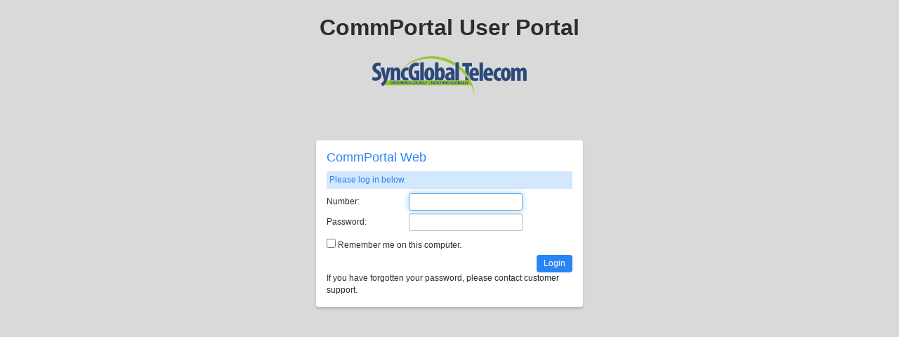

--- FILE ---
content_type: text/html;charset=UTF-8
request_url: https://comportal.syncglobal.net/portal/
body_size: 3617
content:
<!DOCTYPE html>
 <html xml:lang="en" lang="en"> <!-- (C) Metaswitch Networks 2007-2017 --> <head> <title class="XI_surroundTitle">SyncGlobal Telecom</title> <meta http-equiv="X-UA-Compatible" content="IE=edge"/>    <meta name="robots" content="noindex"/> <meta http-equiv="content-type" content="text/html; charset=utf-8"/> <link rel="shortcut icon" href="img/icons/favicon.ico" type="image/x-icon"/> <link rel="stylesheet" type="text/css" href="includes/css/branding.css"/> <link rel="stylesheet" type="text/css" href="includes/css/override2.css"/>  <script type="text/javascript" src="includes/scripts/trace.js"></script> <script type="text/javascript" src="includes/scripts/strings.js"></script> <script type="text/javascript" src="includes/scripts/config.js"></script> <script type="text/javascript" src="includes/scripts/utils.js"></script> <script type="text/javascript" src="includes/lib/iframe-resizer/iframeResizer.min.js"></script> </head> <body id="bodySurround" style="margin: 0"> <h1 class="XI_SurroundLineHeading" style="width: 100%; text-align: center;">CommPortal User Portal</h1> <div id="bodyHeader">  <link rel="storage" id="userData" style="behavior:url('#default#userData')"/> <p id="domainWarn" class="XI_SurroundDomainWarning" style="display: none; background: #fee; border: 2px red solid; padding: 3px;"> <strong>Warning:</strong> cannot access the URL of the embedded IFRAME. Is the domain variable correctly configured for cross-site scripting between the embedded CommPortal instance and this server? </p> </div> <div id="surroundLogoDiv" style="text-align: center"> <a class="XA_SurroundLineLogoLink" href="http://www.syncglobal.net" onclick="onClickLogo(event, this);" target="_blank"> <img class="XA_SurroundLineLogo" src="bg/Sync_comm.png" style="border:0;" alt=""/> </a> </div>  <div id="embeddedContainer" style="margin-left: auto; margin-right: auto; min-width: 590px; min-height: 440px"> <iframe id="embedded" style="width: 100%; height: 100%; min-height: 440px; border: 0; overflow: hidden;" allow="microphone *;"></iframe> </div> <script id="surroundScriptSnippet" type="text/javascript">
//<![CDATA[
window.embeddedHrefCookieName="embeddedHrefCPUI";
var commpLoginPage="login.html";
var commpDimensions=cpConfig["CommpLineDimensions"];
//]]>
</script> <div id="bodyContent"> <script type="text/javascript">
//<![CDATA[
var isOfflineSimulation=false;
var domain="";
var commpTopLevelBasePath="";
Utils.isSurroundView=true;
var commpSDCBasePath="";
if(isLocalStorageSupported()){
var key=window.embeddedHrefCookieName+".sdcpath";
commpSDCBasePath=Utils.validateURL(window.localStorage.getItem(key)||"");
}
var iframeContainer=document.getElementById("embeddedContainer");
iframeContainer.style.width=commpDimensions.width;
if(commpDimensions.height!=="auto"){
iframeContainer.style.height=commpDimensions.height;
}else{
iFrameResize({heightCalculationMethod:"lowestElement",checkOrigin:false},"#embedded");
}
var iframeLoaded=false;
var currentHashURL="";
addWindowEvent("hashchange",setInnerURL);
addWindowEvent("resize",sendPageInfo);
addWindowEvent("scroll",sendPageInfo);
function sendPageInfo(){
var _1=document.getElementById("embedded");
sendPostMessage({surroundPageInfo:true,surroundScrollTop:window.scrollY,surroundClientWidth:window.innerWidth,surroundClientHeight:window.innerHeight,surroundIFrameTop:_1.offsetTop});
}
function embeddedChangeCallback(_2){
}
window.userData=document.getElementById("userData");
function addWindowEvent(_3,_4){
if(window.attachEvent){
window.attachEvent("on"+_3,_4);
}else{
window.addEventListener(_3,_4,false);
}
}
function adjustURL(_5){
var _6=_5;
if(_6&&_6.indexOf("/login.html")==0){
_6=_6.substring(1,_5.length);
}
if(_6&&window.location.protocol=="https:"){
_6=_6.replace(/http:/g,"https:");
}
return _6;
}
function sendPostMessage(_7){
if(navigator.userAgent.indexOf("MSIE")!=-1||navigator.userAgent.indexOf("Trident")!=-1){
_7=JSON.stringify(_7);
}
embedded.contentWindow.postMessage(_7,"*");
}
function setURL(_8){
try{
var _9=Utils.validateURL(adjustURL(_8));
window.location.replace(_9);
}
catch(exception){
}
}
function isSessionless(_a){
return ((_a.indexOf(commpLoginPage)===0)||(_a.indexOf("resetpassword.html")===0)||(_a.indexOf("login")===0)||(_a.indexOf("../login")===0));
}
function isLocalStorageSupported(){
var _b=false;
try{
if(window.localStorage){
var _c="cpweb-storage-test";
window.localStorage.setItem(_c,"ok");
_b=window.localStorage.getItem(_c)=="ok";
window.localStorage.removeItem(_c);
}
}
catch(e){
}
return _b;
}
function isSessionStorageSupported(){
var _d=false;
try{
if(window.sessionStorage){
var _e="cpweb-storage-test";
window.sessionStorage.setItem(_e,"ok");
_d=window.sessionStorage.getItem(_e)=="ok";
window.sessionStorage.removeItem(_e);
}
}
catch(e){
}
return _d;
}
function setInnerURL(){
var _f=window.location.href;
if(_f!=oldWindowHref){
oldWindowHref=_f;
var _10=_f.indexOf("#");
var _11=null;
if(_10!=-1){
_11=_f.substring(_10+1);
}else{
_11=getCookie(window.embeddedHrefCookieName);
if(_11&&currentHashURL!=_11){
currentHashURL=_11;
setURL(_f+"#"+_11);
}
}
var _12=commpSDCBasePath||commpTopLevelBasePath;
if(!iframeLoaded&&!_11){
_11=commpLoginPage;
_12=commpTopLevelBasePath;
}
if(_11&&_11.indexOf("://")==-1){
if(isSessionless(_11)){
_12=commpTopLevelBasePath;
}
_11=_12+_11;
}
var _13=_11.substring(_12.length);
if(_11&&(!iframeLoaded||_13!=currentHashURL)){
if(iframeLoaded){
currentHashURL=_13;
}
embeddedChangeCallback(_11);
var _14={url:adjustURL(_11)};
if(!isSessionless(_13)){
var _15="";
if(isLocalStorageSupported()&&!isOfflineSimulation){
var key=window.embeddedHrefCookieName+".session";
_15=window.localStorage.getItem(key);
}
var _17=adjustURL(_12);
if(_15||isOfflineSimulation){
_14.url=_14.url.replace(_17,_17+"session"+_15+"/");
}else{
_14.url=_14.url.replace(_17,"/");
_14.redirectToLogin=true;
}
}
sendPostMessage(_14);
}
}
}
function sendCommPortalData(){
var _18=document.cookie.split(";");
var _19={};
for(var i=0;i<_18.length;i++){
if(_18[i].search("commportal.")==0){
var _1b=_18[i].split("=");
var _1c=_1b[0].substring(11);
_19[_1c]=_1b[1];
}
}
var _1d={};
if(isLocalStorageSupported()){
for(var _1e in window.localStorage){
if(_1e.search("commportal.")==0){
var _1c=_1e.substring(11);
_1d[_1c]=window.localStorage.getItem(_1e);
}
}
}
sendPostMessage({cookies:_19,storage:_1d});
}
function setCookie(_1f,_20){
var _21=escape(_1f);
if(isSessionStorageSupported()){
window.sessionStorage.setItem(_1f,_20);
}else{
if(window.userData){
if(document.cookie.indexOf("userData")==-1){
document.cookie="userData=\"1\";path=/";
var _22=window.userData.XMLDocument;
while(_22&&_22.firstChild&&_22.firstChild.attributes&&_22.firstChild.attributes.length){
window.userData.removeAttribute(_22.firstChild.attributes[0].name);
}
}
window.userData.setAttribute(_21,_20);
if(window.userData.save){
window.userData.save("CommPortal");
}
}else{
document.cookie=_21+"=\""+_20.replace(/\\/g,"\\\\").replace(/"/g,"\\\"")+"\"; path=/";
}
}
}
function getCookie(_23){
var _24=escape(_23);
var _25=null;
if(isSessionStorageSupported()){
_25=window.sessionStorage.getItem(_23);
if(_25&&typeof _25!="string"){
_25=""+_25;
}
}else{
if(window.userData&&window.userData.load){
if(document.cookie.indexOf("userData")>-1){
window.userData.load("CommPortal");
_25=window.userData.getAttribute(_24);
}
}
}
if(_25==null){
var _26=document.cookie.match(new RegExp("(?:^|[^\\\\]; )"+makeRegExSafe(_24)+"=\"(([^\"]|\\\\\")*)\"(?:;|$)"));
if(_26&&(_26.length>0)){
_25=_26[1];
}
}
return _25;
}
function makeRegExSafe(_27){
return _27.replace(/([\^\$\.\*\+\?\=\!\:\|\/\(\)\[\]\{\}\\])/g,"\\$&");
}
function extractBasePath(_28){
var _29=_28;
var _2a=_29.indexOf("#");
if(_2a!=-1){
_29=_29.substring(0,_2a);
}
var _2b=_29.indexOf("?");
if(_2b!=-1){
_29=_29.substring(0,_2b);
}
var _2c=_29.lastIndexOf("/");
if(_2c!=-1){
_29=_29.substring(0,_2c);
}
_29+="/";
return _29;
}
try{
if(window.domain!=null&&domain){
document.domain=domain;
}
}
catch(exception){
}
if(!window.commpTopLevelBasePath){
commpTopLevelBasePath=extractBasePath(Utils.validateURL(window.location.href));
var preBGRE=commpTopLevelBasePath.match(/(.*)\/bg\/$/);
if(preBGRE){
commpTopLevelBasePath=preBGRE[1]+"/";
}
}
var embedded=document.getElementById("embedded");
var oldWindowHref=null;
addWindowEvent("message",function(e){
var _2e={};
try{
if(navigator.userAgent.indexOf("MSIE")!=-1||navigator.userAgent.indexOf("Trident")!=-1){
_2e=JSON.parse(e.data);
}else{
_2e=e.data;
}
}
catch(e){
}
if(_2e.url){
var _2f=window.location.href;
var _30=_2f.indexOf("#");
if(_30!=-1){
_2f=_2f.substring(0,_30);
}
var _31=extractBasePath(_2e.url);
var _32=_31.match(/(.*)\/session/);
if(_32){
_31=_32[1]+"/";
}else{
var _33=_31.match(/(.*)\/bg\/$/);
if(_33){
_31=_33[1]+"/";
}
commpTopLevelBasePath=Utils.validateURL(_31);
}
var _34=_2e.url.substring(_31.length);
if(!isSessionless(_34)){
commpSDCBasePath=Utils.validateURL(adjustURL(_31));
if(isLocalStorageSupported()){
var key=window.embeddedHrefCookieName+".sdcpath";
window.localStorage.setItem(key,commpSDCBasePath);
}
}
var _36=_34.match("session(.*?)/");
if(_36&&isLocalStorageSupported()){
var key=window.embeddedHrefCookieName+".session";
var _37=_36[0];
var _38=_36[1];
_34=_34.replace(_37,"");
window.localStorage.setItem(key,_38);
}
setCookie(window.embeddedHrefCookieName,_34);
if(currentHashURL!=_34){
currentHashURL=_34;
setURL(_2f+"#"+_34);
}
sendPageInfo();
}else{
if(_2e.cookie){
document.cookie="commportal."+_2e.cookie;
}else{
if(_2e.storage&&_2e.storage.name&&isLocalStorageSupported()){
var _39="commportal."+_2e.storage.name;
if(_2e.storage.action=="add"){
window.localStorage.setItem(_39,_2e.storage.value);
}else{
if(_2e.storage.action=="remove"){
window.localStorage.removeItem(_39);
}
}
}
}
}
});
window.onload=function(){
iframeLoadedCallback=function(){
if(!iframeLoaded){
sendCommPortalData();
setInnerURL();
iframeLoaded=true;
}else{
sendPageInfo();
}
setTimeout(function(){
if(embedded&&embedded.iFrameResizer){
embedded.iFrameResizer.resize();
}
},500);
};
if(embedded.attachEvent){
embedded.attachEvent("onload",iframeLoadedCallback);
}else{
embedded.addEventListener("load",iframeLoadedCallback,false);
}
embedded.src=Utils.validateURL(commpTopLevelBasePath+"redirect.html");
};
function onClickLogo(_3a,_3b){
var _3c=window.location.protocol+"//"+window.location.hostname+window.location.pathname;
if(_3b.href!=_3c&&_3b.href!=(_3c+"#")){
return true;
}else{
_3a.preventDefault();
return false;
}
}
//]]>
</script> </div> <p id="surroundFooter" class="XI_SurroundLineFooter" style="width: 100%; text-align: center; font-size: x-small;"></p> </body> </html>

--- FILE ---
content_type: text/html;charset=UTF-8
request_url: https://comportal.syncglobal.net/portal/redirect.html
body_size: 819
content:
<!DOCTYPE html>
<html lang="en"> <!-- (C) Metaswitch Networks 2007-2017 --> <head> <meta http-equiv="content-type" content="text/html; charset=utf-8"/> <title class="XI_redirectTitle">Loading...</title> <script type="text/javascript" src="includes/scripts/loader.js"></script> <script type="text/javascript">
//<![CDATA[
Loader.writeScriptTag("includes/scripts/","strings.js","config.js");
//]]>
</script> </head> <body id="bodyRedirect"> <script type="text/javascript">
//<![CDATA[
if(window.attachEvent){
window.attachEvent("onmessage",handleMessageFromSurround);
}else{
window.addEventListener("message",handleMessageFromSurround,false);
}
function isLocalStorageSupported(){
var _1=false;
try{
if(window.localStorage){
var _2="cpweb-storage-test";
window.localStorage.setItem(_2,"ok");
_1=window.localStorage.getItem(_2)=="ok";
window.localStorage.removeItem(_2);
}
}
catch(e){
}
return _1;
}
function isSessionStorageSupported(){
var _3=false;
try{
if(window.sessionStorage){
var _4="cpweb-storage-test";
window.sessionStorage.setItem(_4,"ok");
_3=window.sessionStorage.getItem(_4)=="ok";
window.sessionStorage.removeItem(_4);
}
}
catch(e){
}
return _3;
}
function handleMessageFromSurround(e){
var _6={};
try{
if(navigator.userAgent.indexOf("MSIE")!=-1||navigator.userAgent.indexOf("Trident")!=-1){
_6=JSON.parse(e.data);
}else{
_6=e.data;
}
}
catch(e){
}
if(_6.redirectToLogin){
var _7=_6.url;
var _8=_7.split("#");
var _9=cpConfig["URL-SessionExpired"]+"&redirectTo="+encodeURIComponent(_8[0])+"#"+_8[1];
window.location.href=_9;
}else{
if(_6.url){
window.location.href=_6.url;
}
if(_6.storage&&isLocalStorageSupported()){
for(var _a in _6.storage){
window.localStorage.setItem(_a,_6.storage[_a]);
}
}
if(_6.cookies&&isSessionStorageSupported()){
for(var _a in _6.storage){
window.sessionStorage.setItem("cookie."+_a,_6.cookies[_a]);
}
}
}
}
//]]>
</script> </body> </html>

--- FILE ---
content_type: text/html;charset=UTF-8
request_url: https://comportal.syncglobal.net/portal/login.html
body_size: 6889
content:
<!DOCTYPE html>
<html lang="en"> <!-- (C) Metaswitch Networks 2007-2017 --> <head> <meta http-equiv="X-UA-Compatible" content="IE=edge"/> <title class="XI_loginTitle">Login</title> <meta http-equiv="content-type" content="text/html; charset=utf-8"/>   <meta name="robots" content="noindex"/> <link rel="shortcut icon" href="img/icons/favicon.ico" type="image/x-icon"/> <script type="text/javascript" src="includes/scripts/loader.js"></script> <script type="text/javascript">
//<![CDATA[
var isGadget=false;
var urlQueryStrings=/\?(.*)/.exec(window.location.toString());
if(urlQueryStrings&&urlQueryStrings.length>1){
var redirectTo=/(^|&)redirectTo=(.*?)($|&)/.exec(urlQueryStrings[1]);
if(redirectTo&&redirectTo.length>2&&redirectTo[2].match("gadget.html")){
isGadget=true;
}
}
if(!isGadget){
Loader.writeStyleTag("includes/lib/","bootstrap/bootstrap3.min.css");
Loader.writeStyleTag("includes/css/","base_responsive.css","login.css","branding.css","override2.css");
Loader.writeScriptTag("includes/lib/","jquery/jquery-2.1.1.min.js","bootstrap/bootstrap3.min.js");
}
Loader.writeScriptTag("includes/scripts/","trace.js","strings.js","config.js","utils.js","dataType.js","dataObject.js");
//]]>
</script>   <script id="hideMainContainer">
//<![CDATA[
document.write("<style type=\"text/css\">div#mainContainer {display: none;}</style>");
//]]>
</script>  </head> <body id="bodyLogin" class="login"> <noscript> <link rel="stylesheet" property="stylesheet" type="text/css" href="includes/lib/bootstrap/bootstrap3.min.css"/> <link rel="stylesheet" property="stylesheet" type="text/css" href="includes/css/base_responsive.css"/> <link rel="stylesheet" property="stylesheet" type="text/css" href="includes/css/login.css"/> </noscript>  <div id="mainContainer"> <script type="text/javascript">
//<![CDATA[
var queryParams={};
var fragmentParams={};
Utils.parseParams(queryParams,fragmentParams);
if(queryParams.redirectTo){
queryParams.redirectTo=decodeURIComponent(queryParams.redirectTo);
}
var redirectTo=queryParams.redirectTo;
var decodedRedirectTo=decodeURIComponent(redirectTo);
//]]>
</script> <script type="text/javascript">
//<![CDATA[
Utils.sendURLToSurround();
//]]>
</script> <div id="mainContents"> <div id="envelope"> <div id="outerBox"> <div id="loginForm" class="pageBKG"> <h4 class="XI_LGHeading primaryTextColor">CommPortal Web</h4> <div class="contentColumn"> <div class="columnWrapper"> <div class="headerBox secondaryBKGColor"> <span class="XI_LGPleaseLogin">Please log in below.</span> </div> <div class="columnContents"> <form id="login" method="post" onsubmit="return setActionAndVerify()" action="login"> <input type="hidden" name="version" id="loginVersion" value=""/> <input type="hidden" name="errorRedirectTo" id="loginErrorRedirectTo" value="/login.html"/> <input type="hidden" name="redirectTo" id="loginRedirectTo" value=""/> <input type="hidden" name="ApplicationID" id="ApplicationID" value="MS_WebClient"/> <input type="hidden" name="ContextInfo" id="ContextInfo" value=""/>  <input type="hidden" name="UserType" id="loginUserType" value="bgAdmin" disabled="disabled"/> <div id="loginTitle" style="display:none"></div> <script type="text/javascript">
//<![CDATA[
document.getElementById("ContextInfo").value=Utils.getSASBasicContextInfo();
//]]>
</script> <div id="loginToUseText" class="XI_LoginText">Please login to use this service</div>  <div id="loginError" style="visibility:hidden">  <p id="errorTooLong" class="XI_LGTooLong"> The phone number entered was too long. </p> <p id="errorTooShort" class="XI_LGTooShort"> The phone number entered was too short. </p> <p id="errorNoPassword" class="XI_LGNoPassword"> No password was entered. </p> <p id="errorCookiesNotAllowed" class="XI_LGCookiesNotAllowed"> You must allow cookies in order to log in. </p> <p id="errorInvalidPhoneNumber" class="XI_LGInvalidPhoneNumber"> The phone number entered was not valid. </p> <p id="errorInvalidEmailOrPhoneNumber" class="XI_LGInvalidEmailOrPhoneNumber"> The phone number or email address entered was not valid. </p> <p id="errorAuthenticationFailed" class="XI_LGAuthenticatedFailed"> The login details were incorrect. </p> <p id="errorNotPermitted" class="XI_LGNotPermitted"> You are not permitted to use this feature. </p> <p id="errorAMNotPermitted" class="XI_LGAMNotPermitted"> Your account does not allow access to the Meeting app. Please speak to your IT administrator for more information. </p> <p id="errorRetryLimitExceeded" class="XI_LGAccountRetryLimitExceeded"> You have exceeded your failed login limit.
              For your security, your account has been temporarily locked. </p> <p id="errorServiceUnavailable" class="XI_LGServiceUnavailable"> The service is temporarily unavailable.  Please try again later. </p> <p id="errorAccountBlocked" class="XI_LGAccountRestricted"> Access to your account has been restricted, please contact your service provider. </p> <p id="errorInternalError" class="XI_LGInternalError"> An error occurred on the server.  Please try again. </p>  <p id="errorInvalidParameters" class="XI_LGInvalidParameters"> An error occurred on the server.  Please try again. </p> <p id="errorSessionExpired" class="XI_LGSessionExpired"> Your session has expired.  Please log in again. </p> <p id="errorExpiredToken" class="XI_LGExpiredToken"> Your login credentials have expired.
                Please re-enter your details to login. </p> <p id="errorselfProvInProgress" class="XI_LGselfProvInProgress"> Your account is being processed, it may take some time to complete.
                Please try to log in later. </p> <p id="errorselfProvTerminallyFailed" class="XI_LGselfProvTerminallyFailed"> This account has been blocked.
                Please contact your service provider for assistance. </p> <p id="errorselfProvTemporarilyFailed" class="XI_LGselfProvTemporarilyFailed"> Activation failed. Please try again. </p> <p id="errorselfProvUnknownState" class="XI_LGselfProvUnknownState"> Activation failed. Please try again. </p> </div> <div class="col-xs-12 vcenter"> <div id="NumberLabel" class="XI_LGNumber col-xs-4">Number:</div> <div id="NumberOrEmailLabel" class="XI_LGNumberOrEmail col-xs-4">Email / Number:</div> <input id="DirectoryNumberDummy" type="text" spellcheck="false" disabled="disabled" class="form-control"/> <input name="DirectoryNumber" id="DirectoryNumber" type="hidden" value=""/> </div> <div class="col-xs-12 vcenter"> <div class="XI_LGPassword col-xs-4">Password:</div> <input name="Password" id="Password" type="password" maxlength="32" class="form-control" disabled="disabled"/> </div> <div id="resetPassword"> <div class="col-xs-4"></div> <a href="resetpassword.html" class="XI_LGResetPasswordLink">Reset Password</a> </div> <div id="loginRememberMe" class="col-xs-12 vcenter"> <p> <input id="loginRememberMeInput" type="checkbox"/> <span class="XI_LGRememberMe">Remember me on this computer.</span> </p> </div> <div id="allowCookies" class="col-xs-12 vcenter"> <p> <input id="allowCookiesInput" type="checkbox"/> <span class="XI_LGAllowCookies">Allow <a href="#" onclick="Utils.showPopup('allowStorageConfirmation'); return true">Cookies</a>.</span> </p> </div> <div id="loginSubmit" class="btn-container disabled pull-right"> <a class="XI_LGSubmitButton btn btn-default" href="#" onclick="return loginButtonClick()">Login</a> </div> <div id="forgottenPassword" class="XI_LGForgottenPassword col-xs-12"> If you have forgotten your password, please contact
              customer support. </div>  <div class="hideSubmit"><input type="submit"/></div> </form> </div> <noscript> <div class="bottomRounded"> <div class="roundContainer"> <div class="left"> </div> </div> </div> </noscript> </div> </div> </div> <div id="adminAsLineSessionExpiredWarning" style="display:none"> <p class="XI_LGSessionExpiredClose"> Your session has expired. Please close the window. </p> </div> <div id="phoneProfileSessionExpiredWarning" style="display:none"> <p class="XI_LGSessionExpiredClose"> Your session has expired. Please close the window. </p> </div> <div id="catSessionExpiredWarning" style="display:none"> <p class="XI_LGCatSessionExpired"> An error has occurred and your session has ended.  Please close this window and try again in a few minutes. </p> </div> <div id="catAgentDashboardSessionExpiredWarning" style="display:none"> <p class="XI_LGCatAgentDashboardSessionExpired"> The Agent Dashboard session has expired. Please close this window and reopen the Agent Dashboard from CommPortal Assistant. </p> </div>  <noscript id="fragmentScriptDisabled"> <div id="scriptDisabled"> <span class="XI_RequireJavascriptEnabled"> These pages require JavaScript to be enabled. </span> </div> </noscript> <div id="behaviorRequired" class="hideIfBehaviorsEnabled" style="display:none"> <span class="XI_NeedScriptBehaviors"> These pages require "Binary and script behaviors" to be enabled. </span> <div class="XI_InternetZone"> This can be achieved by making sure this web-site is in the
        Internet zone, with default (Medium) security settings. </div> </div> <div id="loginBrowser" style="display:none" class="XI_LGBestBrowser"> These pages are best viewed in IE11 or later, or in the most recent Chrome, Firefox and Safari versions. </div>    <div id="allowStorageConfirmation" class="modal fade" style="display:none;"> <div class="modal-dialog"> <div class="modal-content"> <div class="modal-header"> <h4 class="XI_AllowCookieHeader">Allow Cookies</h4> </div> <div class="modal-body"> <div> <p class="XI_CookieWarningInfo">This site uses cookies to store information such as:</p> <ul id="allowList"> <li class="XI_CookieSessionID">Session Identification (to remember that you're logged in when you <span>refresh your browser)</span></li> <li class="XI_CookieTelNumber">Telephone numbers you type (to provide you with suggestions when <span>typing)</span></li> <li class="XI_CookieDataShared">Data shared by different pages (with the purpose of speeding up the <span>navigation)</span></li> <li class="XI_CookieAllowCookies">Whether you have allowed the site to use cookies</li> </ul> <p class="XI_CookieWarningLogin">If you do not accept this, you will not be able to log in.</p> </div> </div> <div class="modal-footer"> <div id="allowOkButton" class="btn-container"> <a href="#" onclick="Utils.hidePopup('allowStorageConfirmation'); return true" class="XI_OKButton btn btn-default">OK</a> </div> </div> </div> </div> </div> <script type="text/javascript">
//<![CDATA[
var appID=queryParams.ApplicationID;
if(appID){
var decodedAppID=decodeURIComponent(appID);
document.getElementById("ApplicationID").value=decodedAppID;
}
var parsed=new ParsedUrl();
if(parsed.bg===undefined){
var domain=parsed.server;
dataObjectManager.setDataTypeNotFoundHandler(function(){
return null;
});
DataObjectManager.writeDataTag("Meta_Global_DomainInformation?domain="+domain,"Msph_Public_Global_Configuration");
}else{
DataObjectManager.writeDataTagAtPath("..",["Msph_Public_Global_Configuration"]);
}
var isAutoForwardLink=!!decodedRedirectTo.match("doAction.html");
//]]>
</script> <script type="text/javascript">
//<![CDATA[
function getLoginRedirectTo(_1){
trace.begin("getLoginRedirectTo",_1);
var _2=decodeURIComponent(_1);
if(_2.search(/toolbar\/Toolbar\w*Installer\.[exe|msi]/)!=-1){
_2="/line/settings.html#tabBox=Toolbar";
}else{
if(_2.search(/\/bg\/calllogs\.csv/)!=-1){
_2="/bg/department/calllogs.html";
}
}
trace.end();
return _2;
}
function setFormAction(){
var _3=queryParams.redirectTo?getLoginRedirectTo(queryParams.redirectTo):defaultPage;
_3=_3.replace("+","%20");
var _4=_3.indexOf("?");
var _5=new ParsedUrl();
if(_4!=-1){
var _6=_3.substring(0,_4);
var _7=_3.substring(_4);
_7=Utils.removeParametersFromSearch(["rememberMe"],_7);
var _8=(decodedRedirectTo.split("?"))[1];
var _9=Utils.extractParameters(_8);
var _a=Utils.getDataFromLocalStorage(Utils.getAuthStorageKey());
var _b=Utils.extractParameters(_7);
if(_b.unsavedChanges&&(_5.bg===undefined)&&_a){
_7=Utils.addParametersToSearch({"unsavedChanges":Utils.getTimestampInSecs()},_7);
}
_3=_6+_7;
}
var _c=Utils.splitAtFirst(_3,"#");
var _d=encodeURIComponent(encodeURIComponent(_c[0]));
if(_c[1]){
_d+=encodeURIComponent(encodeURIComponent("#"));
_d+=encodeURIComponent(_c[1]);
}
var _e="/login.html?redirectTo="+_d;
if(_5.bg!==undefined){
var _e="/bg/login.html?redirectTo="+_d;
}
var _f={};
if(queryParams.capabilities){
_f.capabilities=queryParams.capabilities;
}
if(queryParams.DirectoryNumber){
_f.DirectoryNumber=queryParams.DirectoryNumber;
}
if(queryParams.SecurityEmail){
_f.SecurityEmail=queryParams.SecurityEmail;
}
_e=Utils.addParametersToUrl(_e,_f);
document.getElementById("loginErrorRedirectTo").value=_e;
var _10={};
if(queryParams.capabilities){
_10.capabilities=queryParams.capabilities;
}
if(document.getElementById("loginRememberMeInput").checked){
_10.rememberMe=true;
}
if(cpConfig["showWebCookieWarning"]&&document.getElementById("allowCookiesInput").checked){
_10.allowCookies=true;
}
_10[cpConfig["URLParam-JustLoggedIn"]]=Utils.getTimestampInSecs()+"";
_3=Utils.addParametersToUrl(_3,_10);
document.getElementById("loginRedirectTo").value=_3;
}
//]]>
</script>  <script type="text/javascript" id="fragmentLoginScript">
//<![CDATA[
function setFocus(id,_2){
var _3=document.getElementById("loginError");
if(_2){
var _4=_3.getElementsByTagName("p");
for(var i=0;i<_4.length;i++){
_4[i].style.display=(_4[i].id==("error"+_2))?"block":"none";
}
_3.style.visibility="visible";
}
var _3=document.getElementById(id);
try{
_3.focus();
}
catch(exception){
}
}
function displayError(){
if((Utils.isBrowserCAT())&&(queryParams.error)&&(queryParams.error=="sessionExpired")){
document.getElementById("loginForm").style.display="none";
try{
var _6,_7;
trace.debug("Attempting to tell CPA session expired");
_6=/&?redirectTo=([^&]*)/g;
if(_7=_6.exec(window.location.search)){
external.sessionExpired(decodeURIComponent(_7[1]));
}else{
external.sessionExpired("/");
}
}
catch(exception){
trace.debug("Exception when attempting to tell CPA session expired.");
document.getElementById("loginForm").style.display="none";
if((queryParams.redirectTo)&&(queryParams.redirectTo.indexOf("agentstats.html")>-1)){
trace.debug("Session expired from the Agent Dashboard page.");
document.getElementById("catAgentDashboardSessionExpiredWarning").style.display="";
}else{
trace.debug("Session expired, but not from Agent Dashboard page.");
document.getElementById("catSessionExpiredWarning").style.display="";
}
}
analytics.error("CPA accessing the login page");
}else{
if(queryParams.error){
if(queryParams.error=="authenticationFailed"){
setFocus("DirectoryNumberDummy","AuthenticationFailed");
}else{
if(queryParams.error=="retryLimitExceeded"){
setFocus("DirectoryNumberDummy","RetryLimitExceeded");
}else{
if(queryParams.error=="serviceUnavailable"){
setFocus("DirectoryNumberDummy","ServiceUnavailable");
}else{
if(queryParams.error=="accountBlocked"){
setFocus("DirectoryNumberDummy","AccountBlocked");
}else{
if(queryParams.error=="internalError"){
setFocus("DirectoryNumberDummy","InternalError");
}else{
if(queryParams.error=="invalidParameters"){
setFocus("DirectoryNumberDummy","InvalidParameters");
}else{
if(queryParams.error=="notPermitted"){
if(window.isAccessionMeeting){
setFocus("DirectoryNumberDummy","AMNotPermitted");
}else{
setFocus("DirectoryNumberDummy","NotPermitted");
}
}else{
if(queryParams.error=="sessionExpired"){
if(window.name=="AdminAsLineWindow"){
document.getElementById("loginForm").style.display="none";
document.getElementById("adminAsLineSessionExpiredWarning").style.display="";
}else{
if(window.name=="phoneprofiles"){
document.getElementById("loginForm").style.display="none";
document.getElementById("phoneProfileSessionExpiredWarning").style.display="";
}else{
setFocus("DirectoryNumberDummy","SessionExpired");
}
}
}else{
if(queryParams.error=="expiredToken"){
setFocus("Password","ExpiredToken");
}else{
if(queryParams.error=="selfProvInProgress"){
setFocus("DirectoryNumberDummy","selfProvInProgress");
}else{
if(queryParams.error=="selfProvTerminallyFailed"){
setFocus("DirectoryNumberDummy","selfProvTerminallyFailed");
}else{
if(queryParams.error=="selfProvTemporarilyFailed"){
setFocus("DirectoryNumberDummy","selfProvTemporarilyFailed");
}else{
if(queryParams.error=="selfProvUnknownState"){
setFocus("DirectoryNumberDummy","selfProvUnknownState");
}
}
}
}
}
}
}
}
}
}
}
}
}
}
}
}
function validatePassword(_8){
trace.begin("validadePassword",_8);
var _9=false;
if(_8.Password.value.length>0){
if(!cpConfig["showWebCookieWarning"]||!_8.allowCookiesInput||_8.allowCookiesInput.checked){
_9=true;
}else{
setFocus("allowCookiesInput","CookiesNotAllowed");
}
}else{
setFocus("Password","NoPassword");
}
trace.end(_9);
return _9;
}
function handleEmailLogin(_a,_b){
var _c=false;
if(validatePassword(_a)){
_a.DirectoryNumber.value=_b;
_c=true;
}
return _c;
}
function handlePhoneLogin(_d,_e){
var _f=false;
var _10=_e;
_e=Utils.validatePhoneNationalPrefix(_e);
if(_e!=null){
if(_e.length<cpConfig.MinLengthPhoneNumber){
setFocus("DirectoryNumberDummy","TooShort");
}else{
if(_e.length>cpConfig.MaxLengthPhoneNumber){
setFocus("DirectoryNumberDummy","TooLong");
}else{
if(validatePassword(_d)){
document.getElementById("DirectoryNumberDummy").value=_10;
_d.DirectoryNumber.value=_e;
_f=true;
}
}
}
}else{
setFocus("DirectoryNumberDummy","AuthenticationFailed");
}
return _f;
}
function setActionAndVerify(){
var _11=new ParsedUrl();
var _12=false;
var _13=document.forms[0];
var _14=document.getElementById("DirectoryNumberDummy").value.trim();
if(Utils.allowEmailLogin()&&Utils.validateEmailAddress(_14)){
_12=handleEmailLogin(_13,_14);
}else{
_14=Utils.stripAndValidatePhoneNumber(_14);
if(_14!==null){
_12=handlePhoneLogin(_13,_14);
}else{
if(Utils.allowEmailLogin()){
setFocus("DirectoryNumberDummy","InvalidEmailOrPhoneNumber");
}else{
setFocus("DirectoryNumberDummy","InvalidPhoneNumber");
}
}
}
if(_12){
setFormAction();
}
return _12;
}
function displayLoginPage(){
var _15=this.parsed.page;
if(queryParams.redirectTo){
var _16=decodeURIComponent(queryParams.redirectTo);
queryParams.redirectTo=encodeURIComponent(Utils.removeParametersFromUrl(["unsavedChanges"],_16));
}
if(_15!=="idplogin.html"){
if(Utils.allowEmailLogin()){
document.getElementById("NumberOrEmailLabel").style.display="block";
document.getElementById("NumberLabel").style.display="none";
}else{
document.getElementById("NumberLabel").style.display="block";
document.getElementById("NumberOrEmailLabel").style.display="none";
}
}
document.getElementById("mainContainer").style.display="block";
configureLoginPage();
}
function populateLoginField(){
trace.begin("populateLoginField");
var _17=document.getElementById("DirectoryNumber");
var _18=document.getElementById("DirectoryNumberDummy");
if(queryParams.DirectoryNumber&&queryParams.DirectoryNumber.match(/@/)&&Utils.allowEmailLogin()){
_17.value=queryParams.DirectoryNumber;
_18.value=_17.value;
_18.setAttribute("readOnly","readOnly");
Utils.addClassName(_18,"disabled");
}
if(queryParams.DirectoryNumber&&!queryParams.DirectoryNumber.match(/@/)){
_17.value=queryParams.DirectoryNumber;
_18.value=_17.value;
_18.setAttribute("readOnly","readOnly");
Utils.addClassName(_18,"disabled");
}
trace.end();
}
function enableLoginForm(){
Utils.removeClassName(document.getElementById("loginSubmit"),"disabled");
document.getElementById("DirectoryNumberDummy").disabled=false;
document.getElementById("DirectoryNumber").disabled=false;
document.getElementById("Password").disabled=false;
}
function loginButtonClick(){
analytics.action("Login button");
if(setActionAndVerify()){
document.forms.login.submit();
}
return false;
}
function setupSubmitButton(){
if(Utils.isIE10OrLower()){
Utils.addEvent(window,"load",function(){
var _19=document.getElementById("login");
var _1a=_19.getElementsByTagName("input");
for(var j=0;j<_1a.length;j++){
_1a[j].onkeydown=function(e){
e=e?e:window.event;
if(e.keyCode==13){
if(setActionAndVerify()){
document.forms.login.submit();
}
return false;
}
};
}
});
}
}
//]]>
</script> <script type="text/javascript">
//<![CDATA[
var infoStorageCheck=Utils.getDataFromLocalStorage("allowInfoStorageCheck");
if(cpConfig["showWebCookieWarning"]){
document.getElementById("allowCookies").style.display="";
Utils.addClassName(document.getElementById("loginForm"),"allowCookies");
if(!infoStorageCheck){
document.getElementById("allowCookiesInput").checked=false;
}else{
document.getElementById("allowCookiesInput").checked=true;
}
}
document.getElementById("loginVersion").value=cpGlobalConfig["InterfaceVersion"];
if(window.location.href.indexOf("/bg/")==-1){
var defaultPage="/line/main.html";
}else{
var loginForm=document.getElementById("login");
loginForm.action=loginForm.action.replace(/(.*)login/,"$1../login");
document.getElementById("loginUserType").disabled=false;
document.getElementById("loginErrorRedirectTo").value=document.getElementById("loginErrorRedirectTo").value.replace("/login","/bg/login");
var defaultPage="/bg/main.html";
Utils.addClassName(document.body,"bgLogin");
}
if(!((cpConfig["RestrictToAutoForwardLinksLogin"]&&!isAutoForwardLink))){
enableLoginForm();
}
checkBrowser();
var currentURL=Utils.validateURL(window.location.href);
if((redirectTo)&&(currentURL.indexOf("/bg/login.html?")==-1)&&(Utils.beginsWith(decodedRedirectTo,"/bg"))&&(window.name!="phoneprofiles")){
window.location.href=currentURL.replace("/login.html","/bg/login.html");
}else{
if(Utils.isBrowserCAT()){
displayError();
displayLoginPage();
}else{
displayError();
checkTokenAndSubmit();
}
}
function configureLoginPage(){
displayRememberMe();
displayResetPasswordLink();
if(populateLoginField()){
setFocus("Password");
}else{
setFocus("DirectoryNumberDummy");
}
}
function checkBrowser(){
var _1=false;
var _2=navigator.userAgent;
var _3=_2.indexOf("MSIE")>-1;
var _4=_2.indexOf("Firefox")>-1;
if(Utils.isIE10OrLower()){
_1=true;
}else{
if(_4){
var _5=_2.match("Firefox.(\\d+\\.\\d+)");
if(_5&&_5.length>1){
_1=(_5[1]<4);
}
}
}
if(_1){
var _6=document.getElementById("loginBrowser");
_6.style.display="";
}
}
function checkTokenAndSubmit(){
var _7=new ParsedUrl();
if((!queryParams.error)||(queryParams.error=="sessionExpired")){
var _8=false;
if(queryParams.capabilities){
var _9="Token-"+queryParams.capabilities+"-"+queryParams.DirectoryNumber;
}else{
if(_7.bg===undefined){
var _9=Utils.getAuthStorageKey();
}
}
if(!_8){
if(_7.bg===undefined){
var _a=Utils.getDataFromLocalStorage(_9);
if(_a){
trace.debug("Auth token found, performing token authentication.");
var _b;
var _c;
if(_a.indexOf("&")!=-1){
var _d=Utils.parseUrlParameters(_a);
_c=_d["token"];
_b=_d["domain"];
}else{
_c=_a;
_b=null;
}
document.getElementById("DirectoryNumberDummy").disabled=true;
document.getElementById("DirectoryNumber").disabled=true;
document.getElementById("Password").disabled=true;
var _e=document.createElement("input");
_e.value=_c;
_e.name="Encrypted";
_e.type="hidden";
document.forms.login.appendChild(_e);
setFormAction();
if((_b)&&(_b!="null")){
var _f=new ParsedUrl();
var _10=_f.prePage;
var _11=_f.server;
if(_b!=_11){
var _12=_10.replace(new RegExp(Utils.makeRegExSafe(_11)),_b);
var _13=document.getElementById("login");
var _14=_13.getAttribute("action");
var _15=_12+"/"+_14;
_13.setAttribute("action",_15);
}
}
document.forms.login.submit();
}else{
trace.debug("Auth token not found.");
displayLoginPage();
}
}else{
displayLoginPage();
}
}else{
}
}else{
displayLoginPage();
}
}
function displayRememberMe(){
if(((Utils.isFirefox()&&navigator.cookieEnabled)||(Utils.isLocalStorageSupported()))&&(queryParams.capabilities||(cpConfig["AllowRememberMe"]&&!Utils.containsClassName(document.body,"bgLogin")))){
var _16=document.getElementById("loginForm");
Utils.addClassName(_16,"rememberMe");
if(queryParams.capabilities){
document.getElementById("loginRememberMeInput").checked="checked";
}
}
}
function displayResetPasswordLink(){
if(dataObjectManager.passwordResetEnabled&&!Utils.isAccessionDesktop()&&!Utils.isBrowserCAT()&&parsed.bg===undefined){
var _17=document.getElementById("loginForm");
Utils.addClassName(_17,"resetPassword");
}
}
setupSubmitButton();
//]]>
</script> </div> </div> </div> </div>  <div id="widgetsEoLMessage" style="display: none"> <h4 class="XI_WidgetsEoLMessage" style="font-size: 12px">Widgets are no longer supported. Please search for instructions for your platform on how to uninstall them.</h4> </div> <script type="text/javascript">
//<![CDATA[
if(isGadget){
var widgetHTML=document.getElementById("widgetsEoLMessage");
document.getElementById("outerBox").innerHTML=widgetHTML.innerHTML;
}
//]]>
</script> </body> </html><!--V9.5.40-12,[http://edinsvn/repos/ucp]82100,220321-->

--- FILE ---
content_type: text/css;charset=UTF-8
request_url: https://comportal.syncglobal.net/portal/includes/css/branding.css
body_size: 1534
content:
body,div.bootStrapBody{font-family:"Ubuntu","Helvetica Neue",Helvetica,Arial;}
body#bodySurround,body#bodySurroundBG,body#mainBody:not(.isFixedHeight),body#mainBodyBG:not(.isFixedHeight),body.setupWizard,body.login,body.pageSurround,div.bgNavBar{background:rgba(217,217,217,1.0);}
.side-borders{border-right:1px solid rgba(150,150,150,0.5);border-left:1px solid rgba(150,150,150,0.5);}
body,#contentContainer .container,.container,.overlay,div.settingsOverlay,div.disabledElement,.pageBKG,.schedulingBox,#dataRangeBox,.accordion-inner{background:rgba(255,255,255,1);color:rgba(45,45,45,1);}
input,.form-control,select{color:rgba(45,45,45,1);border:1px solid rgba(45,45,45,0.3);}
#bgHomeContainer .description,#messageSettingsLink a{color:rgba(45,45,45,1);}
.arrow_box:after{border-bottom-color:rgba(255,255,255,1);}
.btn-container.disabled > .btn,.btn-container.enabled-false > .btn,.btn.disabled,.btn.disabled:hover,.btn.enabled-false,.btn.disabled:focus,.btn-default[disabled]:hover,.btn.enabled-false:focus,div.ringOrderTable div.tableCell:hover,div.ringOrderTable div.emptyTable:hover,.phoneRowAdd:hover{background:rgba(150,150,150,0.5);}
.bkg-fade,.table-hover>tbody>tr:hover,.scrollableArea.settings div.sectionHeader:hover,.scrollableArea.settings div.subsectionHeader:hover,#ecmTabBox a.disabled,div.ringOrderTable div.emptyTable{background:rgba(150,150,150,0.25);}
.hero-unit ul .btn{color:rgba(45,45,45,1);}
.modal-content{box-shadow:0 5px 15px rgba(45,45,45,0.8);}
.modal-content,.actionMenu,.popover,.MultiRecipActionMenu,div.dialog,.panel-footer,.panel-heading,#feedback-welcome,#feedback-highlighter,#feedback-overview,#feedback-submit-success,#feedback-submit-error,#bcmStatusOptions,#bcmRingOptions{background:rgba(255,255,255,1);color:rgba(45,45,45,1);}
#bcmStatusOptions a,#bcmRingOptions a{color:rgba(45,45,45,1);}
.modal-footer,.modal-header,.panel-footer,.panel-heading{border-color:rgba(150,150,150,0.25);}
.primaryTextColor,.settings div.sectionHeader h2.primaryTextColor,.settings div.sectionHeader h3.primaryTextColor{color:rgba(39,133,246,1);font-weight:200;}
.vmStateUnheard .messageDetails{color:rgba(39,133,246,1);font-weight:600;}
.readfalse .messageDetails{color:rgba(39,133,246,1);font-weight:600;}
.primaryBorderColor{border-color:rgba(39,133,246,1);background-color:rgba(255,255,255,1);}
a,a:hover,a:focus,tr.linkRow{color:rgba(39,133,246,1);}
a:hover,a:focus,tr.linkRow:hover td > span,tr.linkRow:hover td div > span{opacity:0.7;}
.btn,.btn:hover,.btn:active,.btn:focus,.primaryBKGColorWithText,#loadingProgressBar .bar{color:rgba(255,255,255,1);background-color:rgba(39,133,246,1);border:none;}
.btn a{color:rgba(255,255,255,1);}
.primaryBKGColor,img.voicemailUnheard,img.videomailNotPlayed,img.voicemailLoading,img.videomessageLoading,.selectedAppTab .detailsNavLink,div#helpNavigationTab li.selected,.actionsButton.primaryBKGColor,.actionsButton.primaryBKGColor:hover,.hero-unit ul .btn.selected{background-color:rgba(39,133,246,1);color:rgba(255,255,255,1);}
.primaryBKGColor a,div#helpNavigationTab li.selected a{color:rgba(255,255,255,1);fill:rgba(255,255,255,1);font-weight:400;}
h2,h3{color:rgba(39,133,246,1);}
.secondaryBKGColor,img.secondaryBKGColor,img.voicemailHeard,img.videomailPlayed{background-color:rgba(39,133,246,0.2);color:rgba(39,133,246,1);}
.actionMenu tr:hover,.actionMenu tr a:hover,.flatButton:hover,.flatButton.flatButtonActive,#bcmStatusOptions li:hover,#bcmRingOptions li:hover,#destinationListAdd tr.selected{background-color:rgba(39,133,246,0.2);border-color:rgba(39,133,246,0.2);}
#summaryPanel em,{color:rgba(39,133,246,1);}
.accentColor{background-color:rgba(246,119,72,1);}
.accentColorSVG{fill:rgba(246,119,72,1);}
.numberBadge.accentColor,.mainNumberBadge.accentColor,.tickBadge.accentColor,.linkBadge.accentColor{background-color:rgba(255,255,255,1);border:2px rgba(246,119,72,1) solid;color:rgba(246,119,72,1);}
.nav-pills > li.selected > a,.nav-pills > li.selected > a:focus,.nav-pills > li.selected > a:hover{background-color:rgba(246,119,72,1);}
.nav-tabs > li.selected > a,.nav-tabs > li.selected > a:focus,.nav-tabs > li.selected > a:hover{color:rgba(246,119,72,1);}
.nav>li>a:focus,.nav>li>a:hover{background-color:rgba(246,119,72,0.3);color:rgba(255,255,255,1);}
#tab1.selected,#tab4.selected,#tab2.selected .accordion-toggle,#tab3.selected .accordion-toggle{background-color:rgba(246,119,72,1);}
#tab1.selected a,#tab4.selected a,#tab2.selected .accordion-toggle,#tab3.selected .accordion-toggle{color:rgba(255,255,255,1);}
#actions .btn{background-color:rgba(150,150,150,0.25)}
#actions .agentView{background-color:rgba(228,149,80,1) color:rgba(255,255,255,1);}
#actions .download{background-color:rgba(232,113,88,1);color:rgba(255,255,255,1);}
#availableState{color:rgba(48,98,2,1);}
div#bcmStatusDropDown{background-color:rgba(176,226,20,1);}
div#bcmStatusDropDown.dndEnabled_true.dndSubscribed_true{background-color:rgba(240,57,61,1);}
#tabPanelContainer .AppLinkHolder .AppGreyedLink{color:rgba(161,161,161,1);}


--- FILE ---
content_type: text/css;charset=UTF-8
request_url: https://comportal.syncglobal.net/portal/includes/css/override2.css
body_size: 96
content:
/* (C) Metaswitch Networks 2017 */
.dummyCSSclass{display:none;}


--- FILE ---
content_type: text/css;charset=UTF-8
request_url: https://comportal.syncglobal.net/portal/includes/css/base_responsive.css?ver=1676979720000
body_size: 3744
content:
/* (C) Metaswitch Networks 2007-2017 */
*{margin:0;padding:0;}
.col-lg-1,.col-lg-10,.col-lg-11,.col-lg-12,.col-lg-2,.col-lg-3,.col-lg-4,.col-lg-5,.col-lg-6,.col-lg-7,.col-lg-8,.col-lg-9,.col-md-1,.col-md-10,.col-md-11,.col-md-12,.col-md-2,.col-md-3,.col-md-4,.col-md-5,.col-md-6,.col-md-7,.col-md-8,.col-md-9,.col-sm-1,.col-sm-10,.col-sm-11,.col-sm-12,.col-sm-2,.col-sm-3,.col-sm-4,.col-sm-5,.col-sm-6,.col-sm-7,.col-sm-8,.col-sm-9,.col-xs-1,.col-xs-10,.col-xs-11,.col-xs-12,.col-xs-2,.col-xs-3,.col-xs-4,.col-xs-5,.col-xs-6,.col-xs-7,.col-xs-8,.col-xs-9{padding-left:0;}
.col-lg-1.right,.col-lg-10.right,.col-lg-11.right,.col-lg-12,.col-lg-2.right,.col-lg-3.right,.col-lg-4.right,.col-lg-5.right,.col-lg-6.right,.col-lg-7.right,.col-lg-8.right,.col-lg-9.right,.col-md-1.right,.col-md-10.right,.col-md-11.right,.col-md-12,.col-md-2.right,.col-md-3.right,.col-md-4.right,.col-md-5.right,.col-md-6.right,.col-md-7.right,.col-md-8.right,.col-md-9.right,.col-sm-1.right,.col-sm-10.right,.col-sm-11.right,.col-sm-12,.col-sm-2.right,.col-sm-3.right,.col-sm-4.right,.col-sm-5.right,.col-sm-6.right,.col-sm-7.right,.col-sm-8.right,.col-sm-9.right,.col-xs-1.right,.col-xs-10.right,.col-xs-11.right,.col-xs-12,.col-xs-2.right,.col-xs-3.right,.col-xs-4.right,.col-xs-5.right,.col-xs-6.right,.col-xs-7.right,.col-xs-8.right,.col-xs-9.right{padding-right:0;}
input.form-control{padding:6px;}
input::-ms-clear{display:none;}
.pbxText,.nonPBXText{display:none;}
body.isPBX .pbxText,body.isNotPBX .nonPBXText{display:inline;}
.nav{background:rgba(130,130,130,0.15);border-radius:3px;}
.nav.navbar-nav,#innerTabBox.nav,#mainMenu .nav{background:none;}
.nav-pills > li.selected > a,.nav-pills > li.selected > a:focus,.nav-pills > li.selected > a:hover{color:#fff;}
#tabBox,#topTabBox{margin:10px 0;}
.nav-justified > li > a{font-size:12px;}
.nav-justified > li{float:left;}
.nav > li > a{padding:5px 8px;}
@media only screen and (min-width:768px){.nav-justified>li>a{font-size:13px;}
.nav-justified>li{float:none;}
}
@media only screen and (min-width:992px){.nav-justified>li>a{font-size:14px;}
.nav>li>a{padding:10px 15px;}
}
h2,h3{font-size:26px;font-weight:100;}
.nav-tabs{margin-top:15px;margin-bottom:15px;border:none;background:rgba(130,130,130,0.15);border-radius:3px;font-weight:400;}
.nav-tabs > li > a,.nav-tabs > li > span,.nav-tabs > li > a:focus,.nav-tabs > li > a:hover,.nav-tabs > li.selected > a,.nav-tabs > li.selected > a:focus,.nav-tabs > li.selected > a:hover{border:none;color:rgba(130,130,130,0.55);padding:5px;}
.nav-tabs > li > span,.nav-tabs > li > a:focus,.nav-tabs > li > a:hover,.nav-tabs > li.selected > a:focus,.nav-tabs > li.selected > a:hover{color:rgba(130,130,130,0.85);}
.nav-tabs > li > span{display:block;}
ul>li>a{padding:4px 8px;}
.nav-pills > li > a{padding:5px;font-size:12px;margin:0;}
.nav-justified > li,.nav-pills > li{float:none;display:table-cell;width:1%;text-align:center;}
.nav-pills.nav-stacked > li{display:block;width:auto;text-align:inherit;}
@media only screen and (min-width:768px){.nav-pills > li > a{font-size:14px;}
}
.settings label{margin-left:5px;}
.panel{margin-bottom:0;background:none;border:none;-webkit-box-shadow:none;box-shadow:none;}
.pageHeader{height:auto;}
.settings ul{padding-left:20px;}
.settings h4.header{margin-top:30px;}
.settings li.listContainer ul{padding-left:0;}
.settings span.sectionInfo{margin-bottom:10px;opacity:0.7;}
.settings li,.settings span.sectionInfo{display:block;line-height:22px;min-width:147px;}
.settings div.sectionHeader,.settings div.subsectionHeader{cursor:pointer;}
.settings div.sectionHeader h1,.settings div.sectionHeader h2,.settings div.sectionHeader h3,.settings div.sectionHeader h4{display:inline-block;vertical-align:middle;}
.settings div.sectionHeader h2{font-size:18px;margin-top:10px;}
.settings div.sectionHeader.collapsed:before,.settings div.subsectionHeader.collapsed:before{content:url("../../img/icons/arrow-collapsed.png");vertical-align:middle;}
.settings div.sectionHeader:before,.settings div.subsectionHeader:before{content:url("../../img/icons/arrow-expanded.png");vertical-align:middle;}
div.settingsOverlay{opacity:0.6;position:absolute;width:80%;z-index:40;}
div.disabledElement{opacity:0.6;position:absolute;top:0;width:100%;height:100%;}
.vcenter{display:flex;align-items:center;}
.noWrap{white-space:nowrap;}
.flatButton > .roundedEdge{width:70%;float:left;}
.flatButton{display:inline-block;padding:0 5px;margin-bottom:0;font-weight:400;line-height:1.42857143;text-align:center;white-space:nowrap;vertical-align:middle;-ms-touch-action:manipulation;touch-action:manipulation;cursor:pointer;-webkit-user-select:none;-moz-user-select:none;-ms-user-select:none;user-select:none;background-image:none;border:1px solid transparent;border-radius:4px;*{-webkit-box-sizing:border-box;-moz-box-sizing:border-box;box-sizing:border-box;}
}
.flatButton a,.flatButton a:hover,.flatButton a:focus{text-decoration:none;}
.actionsButton{width:20px;height:20px;border-radius:10px;}
.actionsButton > span{margin-left:2px;margin-top:-7px;display:block;font-size:18px;}
.actionsButton:hover,.actionsButton:hover > span,.actionsButton:focus,.actionsButton:focus > span,tr:hover .actionsButton > span,tr:focus .actionsButton > span{text-decoration:none!important;}
.actionsButton.active{opacity:0.3;}
.pageHeader,.btn-container{display:inline-block;}
.buttonBar{margin-top:15px;}
.buttonBar:before,.buttonBar:after{content:"";display:table;}
.buttonBar:after{clear:both;}
.row{margin:0;}
.row > .buttonBar{margin-left:0;margin-right:0;}
.btn-container.disabled,.btn-container.enabled-false{pointer-events:none;}
.btn-container.disabled > .btn,.btn-container.enabled-false > .btn,.btn.disabled,.btn.enabled-false{filter:alpha(opacity=50);-webkit-box-shadow:none;box-shadow:none;opacity:.5;}
.btn:hover,.servicesBtnBkg:hover{opacity:0.7;}
.btn-auto{padding:5px 10px;font-size:12px;line-height:1.5;border-radius:3px;}
.messagesBadge{color:inherit;background-color:inherit;vertical-align:inherit;font-size:13px;padding:0 4px;}
.numberDiv{position:relative}
@media screen and (min-width:992px){.btn-auto{padding:10px 16px;font-size:18px;line-height:1.33;border-radius:6px;}
}
@media screen and (max-width:768px){.btn-auto{padding:6px 12px;font-size:14px;line-height:1.5;border-radius:4px;}
h2.pageHeader,div.pageHeader h2{font-size:24px;}
}
.sprite-cellIcon,.sprite-emailIcon,.sprite-faxIcon,.sprite-groupIcon,.sprite-homeIcon,.sprite-phoneIcon,.sprite-smsIcon,.sprite-workIcon{background:url(../../img/sprites/contactlist-icons.png) no-repeat;width:23px;height:21px;}
.sprite-cellIcon{background-position:0 0;}
.sprite-emailIcon{background-position:-28px 0;}
.sprite-faxIcon{background-position:-56px 0;}
.sprite-groupIcon{background-position:-84px 0;}
.sprite-homeIcon{background-position:-112px 0;}
.sprite-phoneIcon{background-position:-140px 0;}
.sprite-smsIcon{background-position:-168px 0;}
.sprite-workIcon{background-position:-196px 0;}
.sprite-icm_forward2Icon,.sprite-icm_myphoneIcon,.sprite-icm_rulesetIcon,.sprite-icm_scheduleIcon,.sprite-icm_voicemailIcon{background:url(../../img/sprites/icm-icons.png) no-repeat;width:48px;height:48px;}
.sprite-icm_forward2Icon{background-position:0 0;}
.sprite-icm_myphoneIcon{background-position:-53px 0;}
.sprite-icm_rulesetIcon{background-position:-106px 0;}
.sprite-icm_scheduleIcon{background-position:-159px 0;}
.sprite-icm_voicemailIcon{background-position:-212px 0;}
.sprite-called_faxIcon,.sprite-called_landlineIcon,.sprite-called_otherIcon,.sprite-called_wirelessIcon,.sprite-fax-readIcon,.sprite-fax-unreadIcon,.sprite-importantIcon,.sprite-importantprivateIcon,.sprite-privateIcon,.sprite-voicemail-deletedIcon{background:url(../../img/sprites/message-icons.png) no-repeat;}
.sprite-called_faxIcon,.sprite-called_landlineIcon,.sprite-called_otherIcon,.sprite-called_wirelessIcon,.sprite-fax-readIcon,.sprite-fax-unreadIcon{width:23px;height:21px;}
.sprite-called_faxIcon{background-position:0 0;}
.sprite-called_landlineIcon{background-position:-28px 0;}
.sprite-called_otherIcon{background-position:-56px 0;}
.sprite-called_wirelessIcon{background-position:-84px 0;}
.sprite-fax-readIcon{background-position:-112px 0;}
.sprite-fax-unreadIcon{background-position:-140px 0;}
.sprite-importantIcon{background-position:-168px 0;width:7px;height:17px;}
.sprite-importantprivateIcon{background-position:-180px 0;width:19px;height:17px;}
.sprite-privateIcon{background-position:-204px 0;width:16px;height:18px;}
.sprite-voicemail-deletedIcon{background-position:-225px 0;width:21px;height:21px;}
div.suggestions{box-sizing:border-box;position:fixed;margin-top:5px;color:black;border:1px solid #929EAB;z-index:9999;background-color:white;padding:0 2px 0 4px;}
div.suggestions div{cursor:default;height:18px;}
div.suggestions div.current{background-color:#3366cc;color:white;}
input.suggestions{padding-right:3px;}
a.suggestions{cursor:default;position:relative;margin:0;padding:0;top:2px;margin-left:-23px;color:#333;}
input.defaultPrompt,textarea.defaultPrompt{color:#999999;}
.table > tbody > tr > td,.table > tbody > tr > th,.table > tfoot > tr > td,.table > tfoot > tr > th,.table > thead > tr > td,.table > thead > tr > th{padding:0 8px;font-weight:200;}
.calendarButton{display:inline-block;position:relative;top:3px;width:21px;height:22px;margin-left:5px;margin-top:-3px;cursor:pointer;background:url(../../img/icons/calendar.png) no-repeat;}
iframe{border:0;}
img{border:none;margin:0;padding:0;}
label{font-weight:normal;}
textarea{resize:none;}
.italic{font-style:italic;}
.inline{display:inline-block;}
.truncatedResult{display:none;}
.showTruncatedHint .truncatedResult{display:block;}
.jsHighlight{background-color:yellow;}
.disabledBtn{opacity:0.4;}
.roundedCorner{border-radius:3px;}
input,.form-control,select{border-radius:3px;background:rgba(255,255,255,0.15);}
input[disabled],.form-control[disabled]{opacity:0.6;}
tr.linkRow{cursor:pointer;}
tr.linkRow:hover span{text-decoration:underline;}
div#errorPanel,div#mainErrorPanel{z-index:1100;box-sizing:content-box;}
div#errorPanel h2#errorMessage,div#mainErrorPanel h2#mainErrorMessage,div#mobileBadUXPanel h2#mobileBadUXMessage{text-align:center;padding:6px;padding-top:10px;min-height:64px;font-size:100%;margin:0;line-height:normal;box-sizing:content-box;}
div#errorPanel h2#errorMessage li,div#mainErrorPanel h2#mainErrorMessage li{text-align:left;}
div#errorPanel div.button,div#mainErrorPanel div.button{float:none;height:20px;position:absolute;bottom:10px;left:50%;margin-left:-18%;width:30%;text-align:center;box-sizing:content-box;}
div#errorPanel div.button a,div#mainErrorPanel div.button a{width:100%;box-sizing:content-box;}
.smallPopup{width:100vw;left:0;margin:0;}
.form-control{width:auto;display:inline;margin:2px 0;}
#securityEmail.form-control{width:100%;}
li{list-style:none;}
.modal-backdrop{background-color:#757575;}
.modal-content,.actionMenu,.popover,.MultiRecipActionMenu,div.dialog,.panel-footer,.panel-heading,#feedback-welcome,#feedback-highlighter,#feedback-overview,#feedback-submit-success,#feedback-submit-error,#bcmStatusOptions,#bcmRingOptions{border:1px solid rgba(255,255,255,0.43);}
div.progressBarContainer{margin:3px 0 0 0;height:15px;background-color:#fff;border-left:1px solid #8FA7C1;border-top:1px solid #8FA7C1;border-right:1px solid #fff;border-bottom:1px solid #fff;overflow:hidden;}
div.progressBarContainer.initial{background-color:#ccc;}
div.progressBarContainer .progressBar{width:0;margin:0;height:15px;background:#fff url(../../img/interface/bg-progressbar.gif) top left repeat-x;}
div.progressBarContainer.initial .progressBar{width:0;background:none;}
div.csvPanel .modal-dialog span.buttonName{font-weight:bold;}
.actionMenu{position:absolute;background:white;border-radius:3px;box-shadow:0 3px 6px rgba(74,74,74,0.64);border:1px solid rgba(0,0,0,0.2);white-space:no-wrap;line-height:18px;}
.actionMenu table{margin:0;}
.actionMenu tr:hover,.actionMenu tr a:hover{background:#ccf;cursor:pointer;}
.actionMenu td{padding:6px;}
.modal-open .modal{overflow-y:hidden;}
.hint{padding:4px;margin-top:0;float:left;}
.truncatedResult{display:none;}
.instantHelp{background:url('../../img/icons/instanthelp.png') no-repeat center center;background-size:100%;border-radius:50%;width:15px;height:15px;display:inline-block;vertical-align:middle;cursor:pointer;margin-left:6px;}
.headerBox,thead{background:rgba(130,130,130,0.15);border:none;padding:4px;margin:15px 0;font-weight:400;}
.table > thead.headerBox > tr > th{padding-top:4px;padding-bottom:4px;}
table{margin:15px 0;}
.table>tbody>tr>td,.table>tbody>tr>th,.table>tfoot>tr>td,.table>tfoot>tr>th,.table>thead>tr>td,.table>thead>tr>th{border:none;padding:4px 8px;font-weight:400;}
@media (max-width:591px){body{font-size:12px;}
}
@media (max-width:591px) and (max-height:441px){.pageHeader{height:auto;}
div.pageHeader h2{font-size:20px;margin:10px 0;}
.buttonBar{margin-top:10px;}
.headerBox{margin:10px 0 4px 0;}
.btn,.nav-pills > li.selected > a{padding:4px 10px;font-size:12px;}
.form-control{height:25px;font-size:12px;padding:3px 6px;}
.modal-dialog .h4,.modal-dialog .h5,.modal-dialog .h6,.modal-dialog h4,.modal-dialog h5,.modal-dialog h6{margin-top:0;margin-bottom:0}
.modal-header,.modal-footer{padding:6px;}
}
.svgicon{display:inline-block;height:20px;width:20px;}
.svgicon-paperclip{background:url(../../img/svgs/attachment.svg) no-repeat;}
.svgicon-forward{background:url(../../img/svgs/forward.svg) no-repeat;}
.svgicon-forward-more{background:url(../../img/svgs/forward-more.svg) no-repeat;}
.svgicon-backward{background:url(../../img/svgs/backward.svg) no-repeat;}
.svgicon-backward-more{background:url(../../img/svgs/backward-more.svg) no-repeat;}
.svgicon-check{background:url(../../img/svgs/check.svg) no-repeat;}
.svgicon-chevron-left{background:url(../../img/svgs/chevron-left.svg) no-repeat;vertical-align:middle;height:25px;}
.svgicon-chevron-right{background:url(../../img/svgs/chevron-right.svg) no-repeat;vertical-align:middle;height:25px;}
.svgicon-close{background:url(../../img/svgs/cross.svg) no-repeat;height:25px;width:25px;}
.svgicon-question-sign{background:url(../../img/svgs/help-with-circle.svg) no-repeat;height:16px;width:16px;position:relative;top:3px;}
.svgicon-question-sign-white{background:url(../../img/svgs/help-with-circle-white.svg) no-repeat;height:16px;width:16px;position:relative;top:3px;}
.svgicon-info-sign{background:url(../../img/svgs/info-with-circle.svg) no-repeat;height:18px;width:16px;vertical-align:middle;}
.svgicon-cog{background:url(../../img/svgs/cog.svg) no-repeat;height:15px;width:15px;vertical-align:middle;}
#totalCountContainer .countLimitWarning{color:#D9121B;font-weight:bold;}
#countDisplay{display:block;float:right;}


--- FILE ---
content_type: text/css;charset=UTF-8
request_url: https://comportal.syncglobal.net/portal/includes/css/login.css?ver=1676979720000
body_size: 634
content:
/* (C) Metaswitch Networks 2007-2017 */
div.hideSubmit{border:none;width:0;height:0;overflow:hidden;}
#loginForm{width:380px;margin-top:60px;margin-left:auto;margin-right:auto;padding:15px;border-radius:4px;box-shadow:0 3px 3px rgba(124,124,124,0.37);overflow:hidden;}
#loginForm h4{margin-top:0;}
div.headerBox{margin-top:0;}
.marginText div{margin-bottom:20px;}
#loginForm #loginRememberMe,#loginForm #allowCookies{display:none;}
#loginForm #loginRememberMe p,#loginForm #allowCookies p{margin:5px 0;}
#loginForm #loginSubmit{margin:10px 0;}
#loginForm.rememberMe #loginSubmit,#loginForm.resetPassword #loginSubmit{margin:0;}
#loginForm.rememberMe #loginRememberMe{display:block;}
#loginForm.allowCookies #allowCookies{display:block;}
#loginForm.resetPassword #forgottenPassword,#loginForm #resetPassword{display:none;}
#loginForm.resetPassword #resetPassword{display:block;}
ul#allowList{list-style-type:disc;margin-left:19px;}
div#allowStorageConfirmation li{margin-bottom:6px;}
#loginBrowser{text-align:center;margin-top:120px;}
#scriptDisabled{margin-top:30px;text-align:center;color:red;}
#loginError{text-align:center;color:red;}
div#adminAsLineSessionExpiredWarning,div#phoneProfileSessionExpiredWarning,div#catSessionExpiredWarning,div#catAgentDashboardSessionExpiredWarning{padding-top:40px;text-align:center;font-size:16px;color:red;}
#loginError p{display:none;}
div#loginToUseText{display:none;}
.isIE .hideIfBehaviorsEnabled{height:20px;filter:alpha(opacity=0);}
.isIE #behaviorRequired{margin-top:10px;text-align:center;}


--- FILE ---
content_type: text/css;charset=UTF-8
request_url: https://comportal.syncglobal.net/portal/includes/css/branding.css?ver=1676979720000
body_size: 1534
content:
body,div.bootStrapBody{font-family:"Ubuntu","Helvetica Neue",Helvetica,Arial;}
body#bodySurround,body#bodySurroundBG,body#mainBody:not(.isFixedHeight),body#mainBodyBG:not(.isFixedHeight),body.setupWizard,body.login,body.pageSurround,div.bgNavBar{background:rgba(217,217,217,1.0);}
.side-borders{border-right:1px solid rgba(150,150,150,0.5);border-left:1px solid rgba(150,150,150,0.5);}
body,#contentContainer .container,.container,.overlay,div.settingsOverlay,div.disabledElement,.pageBKG,.schedulingBox,#dataRangeBox,.accordion-inner{background:rgba(255,255,255,1);color:rgba(45,45,45,1);}
input,.form-control,select{color:rgba(45,45,45,1);border:1px solid rgba(45,45,45,0.3);}
#bgHomeContainer .description,#messageSettingsLink a{color:rgba(45,45,45,1);}
.arrow_box:after{border-bottom-color:rgba(255,255,255,1);}
.btn-container.disabled > .btn,.btn-container.enabled-false > .btn,.btn.disabled,.btn.disabled:hover,.btn.enabled-false,.btn.disabled:focus,.btn-default[disabled]:hover,.btn.enabled-false:focus,div.ringOrderTable div.tableCell:hover,div.ringOrderTable div.emptyTable:hover,.phoneRowAdd:hover{background:rgba(150,150,150,0.5);}
.bkg-fade,.table-hover>tbody>tr:hover,.scrollableArea.settings div.sectionHeader:hover,.scrollableArea.settings div.subsectionHeader:hover,#ecmTabBox a.disabled,div.ringOrderTable div.emptyTable{background:rgba(150,150,150,0.25);}
.hero-unit ul .btn{color:rgba(45,45,45,1);}
.modal-content{box-shadow:0 5px 15px rgba(45,45,45,0.8);}
.modal-content,.actionMenu,.popover,.MultiRecipActionMenu,div.dialog,.panel-footer,.panel-heading,#feedback-welcome,#feedback-highlighter,#feedback-overview,#feedback-submit-success,#feedback-submit-error,#bcmStatusOptions,#bcmRingOptions{background:rgba(255,255,255,1);color:rgba(45,45,45,1);}
#bcmStatusOptions a,#bcmRingOptions a{color:rgba(45,45,45,1);}
.modal-footer,.modal-header,.panel-footer,.panel-heading{border-color:rgba(150,150,150,0.25);}
.primaryTextColor,.settings div.sectionHeader h2.primaryTextColor,.settings div.sectionHeader h3.primaryTextColor{color:rgba(39,133,246,1);font-weight:200;}
.vmStateUnheard .messageDetails{color:rgba(39,133,246,1);font-weight:600;}
.readfalse .messageDetails{color:rgba(39,133,246,1);font-weight:600;}
.primaryBorderColor{border-color:rgba(39,133,246,1);background-color:rgba(255,255,255,1);}
a,a:hover,a:focus,tr.linkRow{color:rgba(39,133,246,1);}
a:hover,a:focus,tr.linkRow:hover td > span,tr.linkRow:hover td div > span{opacity:0.7;}
.btn,.btn:hover,.btn:active,.btn:focus,.primaryBKGColorWithText,#loadingProgressBar .bar{color:rgba(255,255,255,1);background-color:rgba(39,133,246,1);border:none;}
.btn a{color:rgba(255,255,255,1);}
.primaryBKGColor,img.voicemailUnheard,img.videomailNotPlayed,img.voicemailLoading,img.videomessageLoading,.selectedAppTab .detailsNavLink,div#helpNavigationTab li.selected,.actionsButton.primaryBKGColor,.actionsButton.primaryBKGColor:hover,.hero-unit ul .btn.selected{background-color:rgba(39,133,246,1);color:rgba(255,255,255,1);}
.primaryBKGColor a,div#helpNavigationTab li.selected a{color:rgba(255,255,255,1);fill:rgba(255,255,255,1);font-weight:400;}
h2,h3{color:rgba(39,133,246,1);}
.secondaryBKGColor,img.secondaryBKGColor,img.voicemailHeard,img.videomailPlayed{background-color:rgba(39,133,246,0.2);color:rgba(39,133,246,1);}
.actionMenu tr:hover,.actionMenu tr a:hover,.flatButton:hover,.flatButton.flatButtonActive,#bcmStatusOptions li:hover,#bcmRingOptions li:hover,#destinationListAdd tr.selected{background-color:rgba(39,133,246,0.2);border-color:rgba(39,133,246,0.2);}
#summaryPanel em,{color:rgba(39,133,246,1);}
.accentColor{background-color:rgba(246,119,72,1);}
.accentColorSVG{fill:rgba(246,119,72,1);}
.numberBadge.accentColor,.mainNumberBadge.accentColor,.tickBadge.accentColor,.linkBadge.accentColor{background-color:rgba(255,255,255,1);border:2px rgba(246,119,72,1) solid;color:rgba(246,119,72,1);}
.nav-pills > li.selected > a,.nav-pills > li.selected > a:focus,.nav-pills > li.selected > a:hover{background-color:rgba(246,119,72,1);}
.nav-tabs > li.selected > a,.nav-tabs > li.selected > a:focus,.nav-tabs > li.selected > a:hover{color:rgba(246,119,72,1);}
.nav>li>a:focus,.nav>li>a:hover{background-color:rgba(246,119,72,0.3);color:rgba(255,255,255,1);}
#tab1.selected,#tab4.selected,#tab2.selected .accordion-toggle,#tab3.selected .accordion-toggle{background-color:rgba(246,119,72,1);}
#tab1.selected a,#tab4.selected a,#tab2.selected .accordion-toggle,#tab3.selected .accordion-toggle{color:rgba(255,255,255,1);}
#actions .btn{background-color:rgba(150,150,150,0.25)}
#actions .agentView{background-color:rgba(228,149,80,1) color:rgba(255,255,255,1);}
#actions .download{background-color:rgba(232,113,88,1);color:rgba(255,255,255,1);}
#availableState{color:rgba(48,98,2,1);}
div#bcmStatusDropDown{background-color:rgba(176,226,20,1);}
div#bcmStatusDropDown.dndEnabled_true.dndSubscribed_true{background-color:rgba(240,57,61,1);}
#tabPanelContainer .AppLinkHolder .AppGreyedLink{color:rgba(161,161,161,1);}


--- FILE ---
content_type: text/css;charset=UTF-8
request_url: https://comportal.syncglobal.net/portal/includes/css/override2.css?ver=1676979720000
body_size: 96
content:
/* (C) Metaswitch Networks 2017 */
.dummyCSSclass{display:none;}


--- FILE ---
content_type: application/javascript;charset=UTF-8
request_url: https://comportal.syncglobal.net/portal/includes/scripts/utils.js
body_size: 66623
content:
var cpGlobalConfig={"InterfaceVersion":"9.5.40","EventNotificationVersion":"7.3","EventNotificationTimeout":15*60*1000,"EventNotificationCTDTimeout":30000,"ClientVersion":"9.5.40","dummy_config":"dummy"};
if((cpConfig["WebinarsAvailable"]=="true")&&(location.href.indexOf("/bg/")!=-1)){
Utils.EasBgChildrenListSi="Msph_BusinessGroup_ChildrenList_Subscriber_Collaboration";
}else{
Utils.EasBgChildrenListSi="Msph_BusinessGroup_ChildrenList_Subscriber_AllFragments";
}
Utils.lastTzIndex=0;
Utils.maxVisibleBGLines=1000;
Utils.loginIFrameUniqueId=0;
Utils.isCommPortalWeb=true;
Utils.lowEntropyUAData={ready:false,isChrome:undefined,isFirefox:undefined,isEdge:undefined,isIE11:undefined,isOldIE:undefined,isSafari:undefined,isCriOS:undefined};
Utils.highEntropyUAData={ready:false,isWindows:undefined,isMac:undefined,isAndroid:undefined,isiOS:undefined,isMobile:undefined,platformVersion:undefined};
Function.prototype.method=function(_1,_2){
this.prototype[_1]=_2;
return this;
};
Function.method("swiss",function(_3){
for(var i=1;i<arguments.length;i+=1){
var _5=arguments[i];
this.prototype[_5]=_3.prototype[_5];
}
return this;
});
if(!window.gPreventUtilsExecution){
Array.prototype.filter=function(_6){
var _7=[];
for(var _8=0;_8<this.length;_8++){
if(_6(this[_8])){
_7.push(this[_8]);
}
}
return _7;
};
Array.prototype.contains=function(_9){
var _a=false;
for(var _b=0;_b<this.length;_b++){
if(this[_b]==_9){
_a=true;
break;
}
}
return _a;
};
Array.prototype.remove=function(_c){
var _d=this.filter(function(_e){
return (_e!=_c);
});
for(var i in _d){
this[i]=_d[i];
}
this.length=_d.length;
return this;
};
String.prototype.trim=function(){
return this.replace(/^\s*|\s*$/g,"");
};
}
function Utils(){
}
Utils.getLowEntropyUserAgentData=function(){
if(!Utils.lowEntropyUAData.ready){
trace.error("Trying to access low entropy user agent data before parsing it!");
}
return Utils.lowEntropyUAData;
};
Utils.getHighEntropyUserAgentData=function(){
if(!Utils.highEntropyUAData.ready){
trace.error("Trying to access high entropy user agent data before parsing it!");
}
return Utils.highEntropyUAData;
};
Utils.parseUserAgentData=function(){
trace.begin("Utils.parseUserAgentData");
if(Utils.isCommPortalChild()){
Utils.lowEntropyUAData=window.parent.Utils.lowEntropyUAData;
Utils.highEntropyUAData=window.parent.Utils.highEntropyUAData;
}else{
if(navigator.userAgentData&&navigator.userAgentData.brands&&navigator.userAgentData.brands.length>0){
trace.normal("Parsing user agent via the UserAgentData API.");
function isBrand(_10){
_10=_10.toLowerCase();
var _11=navigator.userAgentData.brands;
var _12=false;
for(var i=0;i<_11.length;i++){
if(_11[i].brand&&_11[i].brand.toLowerCase().indexOf(_10)>1){
_12=true;
break;
}
}
return _12;
}
Utils.lowEntropyUAData.isIE11=false;
Utils.lowEntropyUAData.isOldIE=false;
Utils.lowEntropyUAData.isChrome=isBrand("chrome");
Utils.lowEntropyUAData.isFirefox=isBrand("firefox");
Utils.lowEntropyUAData.isEdge=isBrand("edge");
Utils.lowEntropyUAData.isSafari=isBrand("safari");
Utils.lowEntropyUAData.isCriOS=isBrand("crios");
Utils.lowEntropyUAData.ready=true;
navigator.userAgentData.getHighEntropyValues(["platform","platformVersion","model"]).then(function(_14){
var _15=_14.platform.toLowerCase();
var _16=_14.platformVersion.toLowerCase();
var _17=_14.model.toLowerCase();
Utils.highEntropyUAData.isWindows=_15.indexOf("windows")>-1;
Utils.highEntropyUAData.isMac=_15.indexOf("mac")>-1;
Utils.highEntropyUAData.isAndroid=_15.indexOf("android")>-1;
Utils.highEntropyUAData.isiOS=_15.indexOf("ios")>-1||_16.indexOf("iphone")>-1||_16.indexOf("ipad")>-1||_17.indexOf("iphone")>-1||_17.indexOf("ipad")>-1;
Utils.highEntropyUAData.isMobile=navigator.userAgentData.mobile||Utils.highEntropyUAData.isAndroid||Utils.highEntropyUAData.isiOS;
Utils.highEntropyUAData.platformVersion=_16.split(";")[0].replace(/_/g,".");
Utils.highEntropyUAData.ready=true;
});
}else{
trace.normal("Parsing user agent via the UserAgent API.");
var _18=navigator.userAgent.toLowerCase();
Utils.lowEntropyUAData.isChrome=_18.indexOf("chrome")>-1;
Utils.lowEntropyUAData.isFirefox=_18.indexOf("firefox")>-1;
Utils.lowEntropyUAData.isEdge=_18.indexOf("edge")>-1;
Utils.lowEntropyUAData.isIE11=_18.indexOf("trident")>-1;
Utils.lowEntropyUAData.isOldIE=_18.indexOf("msie")>-1;
Utils.lowEntropyUAData.isSafari=_18.indexOf("safari")>-1&&_18.indexOf("chrome")==-1;
Utils.lowEntropyUAData.isCriOS=_18.indexOf("crios")>-1;
Utils.lowEntropyUAData.ready=true;
Utils.highEntropyUAData.isWindows=_18.indexOf("windows")>-1;
Utils.highEntropyUAData.isMac=_18.indexOf("mac")>-1;
Utils.highEntropyUAData.isAndroid=_18.indexOf("android")>-1;
Utils.highEntropyUAData.isiOS=_18.indexOf("ios")>-1||_18.indexOf("iphone")>-1||_18.indexOf("ipad")>-1;
Utils.highEntropyUAData.isMobile=_18.indexOf("mobile")>-1||Utils.highEntropyUAData.isAndroid||Utils.highEntropyUAData.isiOS;
if(Utils.highEntropyUAData.isMac){
var _19=_18.match(/mac os x (\d+)[_\.](\d+)(?:[_\.](\d+))?/);
var _1a="0.0";
if(_19&&_19.length>0){
_1a=(_19[1]?_19[1]:"0")+"."+(_19[2]?_19[2]:"0")+"."+(_19[3]?_19[3]:"0");
}
Utils.highEntropyUAData.platformVersion=_1a;
}else{
if(Utils.highEntropyUAData.isWindows){
var _1b=[];
_1b["5.1"]="XP";
_1b["5.2"]="XP";
_1b["6.0"]="Vista";
_1b["6.1"]="7.0";
_1b["6.2"]="8.0";
_1b["6.3"]="8.1";
_1b["10.0"]="10.0";
_1b["11.0"]="11.0";
var _1c=_18.match("windows nt (\\d*.\\d*)");
var _1d=null;
if((_1c)&&(_1c.length==2)){
_1d=_1b[_1c[1]];
if(!_1d){
_1d="pre-XP";
}
}
Utils.highEntropyUAData.platformVersion=_1d;
}
}
Utils.highEntropyUAData.ready=true;
}
}
trace.end();
};
Utils.replacePattern=function(_1e,_1f,_20){
trace.begin("Utils.replacePattern",_1e,_1f,_20);
if(_1e.nodeName=="TR"){
trace.verbose("Have a tr element, recurse through children");
var _21=_1e.childNodes;
for(var _22=0;_22<_21.length;_22++){
trace.verbose("Recursing for node",_21[_22]);
Utils.replacePattern(_21[_22],_1f,_20);
}
}else{
trace.verbose("Have valid element");
if(_1e.innerHTML){
trace.verbose("Replacing innerHTML");
_1e.innerHTML=_1e.innerHTML.replace(new RegExp(_1f,"g"),(_20).toString());
}
}
trace.end();
};
Utils.padNumber=function(num){
var str=num.toString();
return ((str.length==1)?("0"+str):str);
};
Utils.padZero=function(_25,len){
var _27="";
var _28=_25+"";
if(_28.length>len){
return _28;
}
for(var i=0,j=len-_28.length;i<j;i++){
_27+="0";
}
return _27+_28;
};
Utils.addClassName=function(_2b,_2c){
if(_2b!==null){
var _2d=_2b.className;
var _2e=_2d.split(" ");
if(_2e.length==0){
_2b.className=_2c;
}else{
if(!Utils.containsClassName(_2b,_2c)){
_2d+=" "+_2c;
_2b.className=_2d.trim();
}
}
}
};
Utils.removeClassName=function(_2f,_30){
trace.begin("Utils.removeClassName",_2f,_30);
if(_2f!==null){
var _31=_2f.className;
if(_31){
trace.verbose("Removing class name");
var _32=_31.split(" ");
for(var i=_32.length-1;i>=0;i--){
if(_32[i]===_30){
_32.splice(i,1);
}
}
_2f.className=_32.join(" ");
}
}else{
trace.error("Element is null, cannot remove class");
}
trace.end();
};
Utils.containsClassName=function(_34,_35){
var _36=Utils.getClassName(_34);
var _37=_36.indexOf(_35)>-1;
if(_37){
_37=false;
_36=_36.split(/ +/);
for(var i=0;i<_36.length;i++){
if(_36[i]==_35){
_37=true;
break;
}
}
}
return _37;
};
Utils.getClassName=function(_39){
var _3a;
if(_39 instanceof SVGElement){
_3a=_39.getAttribute("class");
}else{
_3a=_39.className;
}
return _3a;
};
Utils.toggleClassName=function(_3b,_3c){
var _3d=false;
if(this.containsClassName(_3b,_3c)){
this.removeClassName(_3b,_3c);
}else{
this.addClassName(_3b,_3c);
_3d=true;
}
return _3d;
};
Utils.adjustClassName=function(_3e,_3f,add){
if(add){
this.addClassName(_3e,_3f);
}else{
this.removeClassName(_3e,_3f);
}
};
Utils.getStyle=function(_41,_42){
trace.begin("Utils.getStyle",_41,_42);
if(_41.currentStyle){
var _43=_41.currentStyle[_42];
trace.debug("Got value",_43,"using element.currentStyle");
}else{
if(window.getComputedStyle){
var _43=document.defaultView.getComputedStyle(_41,null)[_42];
trace.debug("Got value",_43,"using document.defaultView.getComputedStyle");
}
}
trace.end(_43);
return _43;
};
Utils.getStylePixelValue=function(_44,_45,_46){
trace.begin("Utils.getStylePixelValue",_44,_45,_46);
var _47=Utils.getStyle(_44,_45);
if(!Utils.endsWith(_47,"px")&&(_47!="0")){
if(!_46){
var id=_44.id||_44.name||_44;
alert("The element "+id+" has the style "+_45+" with computed value "+_47+" which is not in pixels. It must be for size calculations to work reliably");
}
var _49=0;
}else{
var _49=parseFloat(_47);
if(isNaN(_49)){
if(!_46){
var id=_44.id||_44.name||_44;
alert("The element "+id+" has the style "+_45+" with computed value "+_47+" which is not a number in pixels. It must be for size calculations to work reliably");
}
_47=0;
}else{
_49=Math.round(_49);
}
trace.debug("Return",_49);
}
trace.end();
return _49;
};
Utils.getWidth=function(_4a){
trace.begin("Utils.getWidth",_4a);
var els=_4a.style;
var _4c=els.position;
els.position="absolute";
var _4d=_4a.scrollWidth;
els.position=_4c;
trace.end(_4d);
return _4d;
};
Utils.getDisplayedWidth=function(_4e){
trace.begin("Utils.getDisplayedWidth",_4e);
var _4f=_4e;
var _50=[];
while(_4f.nodeName.toLowerCase()!="body"){
if(_4f.style.display!="block"){
_50.push([_4f,_4f.style.display]);
_4f.style.display="block";
}
_4f=_4f.parentNode;
}
var _51=_4e.clientWidth;
for(var i=_50.length-1;i>=0;i--){
_50[i][0].style.display=_50[i][1];
}
trace.end(_51);
return _51;
};
Utils.getWidthWithMargins=function(_53){
trace.begin("Utils.getWidthWithMargins",_53);
var _54=Utils.getStylePixelValue(_53,"marginLeft");
var _55=Utils.getStylePixelValue(_53,"marginRight");
var _56=_53.clientWidth+_54+_55;
trace.end();
return _56;
};
Utils.getHeight=function(_57){
trace.begin("Utils.getHeight",_57);
var els=_57.style;
var _59=els.position;
els.position="absolute";
var _5a=_57.scrollHeight;
els.position=_59;
trace.end(_5a);
return _5a;
};
Utils.findElementsMatchingIdPrefix=function(_5b,tag,_5d){
trace.begin("Utils.findElementsMatchingIdPrefix");
_5d=_5d?_5d:document;
var _5e=_5d.getElementsByTagName(tag);
var _5f=[];
for(var i=0;i<_5e.length;i++){
if(_5e[i].id&&Utils.beginsWith(_5e[i].id,_5b)){
_5f.push(_5e[i]);
}
}
trace.end();
return _5f;
};
Utils.getLastComponent=function(_61,_62){
return (_61.substring(_61.lastIndexOf(_62)+1));
};
Utils.beginsWith=function(_63,_64){
return (_63.indexOf(_64)==0);
};
Utils.endsWith=function(_65,_66){
var _67=_65.indexOf(_66);
if(_67>=0){
return (_67==_65.length-_66.length);
}else{
return false;
}
};
Utils.validateIsElement=function(_68,_69){
trace.begin("Utils.validateIsElement");
var rc=!(typeof _68=="string");
if(!rc){
trace.error("Passed",_69,"was an id not the element itself");
}
trace.end();
return rc;
};
Utils.makeRegExSafe=function(_6b){
return _6b.replace(/([\^\$\.\*\+\?\=\!\:\|\/\(\)\[\]\{\}\\])/g,"\\$&");
};
Utils.makeInnerHtmlSafe=function(_6c){
_6c=""+_6c;
return _6c.replace(/&/g,"&amp;").replace(/</g,"&lt;").replace(/>/g,"&gt;").replace(/'/g,"&#x27;").replace(/"/g,"&quot;");
};
Utils.tomcatEncodeURIComponent=function(_6d){
trace.begin("Utils.tomcatEncodeURIComponent ",this,_6d);
_6d=encodeURIComponent(_6d);
_6d=_6d.replace(/%(?=(25)*2[Ff])/g,"%25");
_6d=_6d.replace(/%(?=(25)*5[Cc])/g,"%25");
trace.end();
return _6d;
};
Utils.tomcatDecodeURIComponent=function(_6e){
trace.begin("Utils.tomcatDecodeURIComponent",this,_6e);
_6e=_6e.replace(/%25(?=(25)*2[Ff])/g,"%");
_6e=_6e.replace(/%25(?=(25)*5[Cc])/g,"%");
_6e=decodeURIComponent(_6e);
trace.end();
return _6e;
};
Utils.stripPunctuation=function(_6f,_70){
trace.begin("Utils.stripPunctuation",_6f,_70);
var _71=/[ \-()\.\/]/g;
if(_70!=null){
trace.debug("Using override RegExp ",_70);
_71=_70;
}
trace.end();
return _6f.replace(_71,"");
};
Utils.getAncestorWithClass=function(_72,_73){
while((_72)&&(typeof _72.className!="undefined")&&(!Utils.containsClassName(_72,_73))){
_72=_72.parentNode;
}
if(_72&&_72.nodeType==9){
_72=null;
}
return _72;
};
Utils.getAncestorWithTagName=function(_74,_75){
while(_74&&_74!=document&&_74.tagName!=_75){
_74=_74.parentNode;
}
if(_74==document){
_74=null;
}
return _74;
};
Utils.getListIndexAncestorWithTagName=function(_76,_77){
while(_76&&_76!=document&&(_76.listindex==undefined||_76.tagName!=_77)){
_76=_76.parentNode;
}
if(_76==document){
_76=null;
}
return _76;
};
Utils.getElementsByClassName=function(_78,_79,_7a){
if(_78.getElementsByClassName){
var _7b=_78.getElementsByClassName(_79);
if(_7a){
_7a=_7a.toUpperCase();
var _7c=[];
for(var i=0;i<_7b.length;i++){
if(_7b[i].nodeName===_7a){
_7c.push(_7b[i]);
}
}
_7b=_7c;
}
}else{
_7a=_7a?_7a:"*";
var _7e=_78.getElementsByTagName(_7a);
var _7b=[];
for(var _7f=0;_7f<_7e.length;_7f++){
if(Utils.containsClassName(_7e[_7f],_79)){
_7b.push(_7e[_7f]);
}
}
}
return _7b;
};
Utils.isEdge=function(){
return Utils.getLowEntropyUserAgentData().isEdge;
};
Utils.isIE=function(){
return (Utils.getLowEntropyUserAgentData().isOldIE||Utils.getLowEntropyUserAgentData().isIE11);
};
Utils.isIE10OrLower=function(){
return Utils.getLowEntropyUserAgentData().isOldIE;
};
Utils.isUnsupportedIE=function(){
return Utils.isIE10OrLower();
};
Utils.isMac=function(){
return Utils.getHighEntropyUserAgentData().isMac;
};
Utils.getIntelMacOSXVersion=function(){
return Utils.isMac()?Utils.getHighEntropyUserAgentData().platformVersion:"0.0";
};
Utils.isWebKit=function(){
return (Utils.isSafari()||Utils.isChrome());
};
Utils.isSafari=function(){
return Utils.getLowEntropyUserAgentData().isSafari;
};
Utils.isChromeiOS=function(){
return (Utils.getLowEntropyUserAgentData().isCriOS)||(Utils.isChrome()&&Utils.isiOS());
};
Utils.isChrome=function(){
return Utils.getLowEntropyUserAgentData().isChrome;
};
Utils.isFirefox=function(){
return Utils.getLowEntropyUserAgentData().isFirefox;
};
Utils.isVista=function(){
return (Utils.getWindowsVersion()=="Vista");
};
Utils.isWindows7=function(){
return (Utils.getWindowsVersion()=="7.0");
};
Utils.isWindows8=function(){
return (Utils.getWindowsVersion()=="8.0"||Utils.getWindowsVersion()=="8.1");
};
Utils.isWindows10=function(){
return (Utils.getWindowsVersion()=="10.0"||Utils.getWindowsVersion()=="10.0.0");
};
Utils.isWindows11=function(){
return (Utils.getWindowsVersion()=="11.0"||Utils.getWindowsVersion()=="11.0.0"||parseInt(Utils.getWindowsVersion())>=13);
};
Utils.isAndroid=function(){
return Utils.getHighEntropyUserAgentData().isAndroid;
};
Utils.isiOS=function(){
return Utils.getHighEntropyUserAgentData().isiOS;
};
Utils.isMobileBrowser=function(){
return Utils.getHighEntropyUserAgentData().isMobile;
};
Utils.isCommPortalParent=function(){
return !!window.isCommPortalParent;
};
Utils.isCommPortalChild=function(){
trace.begin("Utils.isCommPortalChild");
var _80=false;
try{
trace.verbose("Trying to access the window.parent.commportal");
_80=(!Utils.isCommPortalParent()&&!!window.parent&&!!window.parent.isCommPortalParent&&!!window.frameElement&&window.frameElement.id!="embedIFrame");
}
catch(e){
trace.verbose("Failed to access the window.parent.commportal");
_80=false;
}
trace.end();
return _80;
};
Utils.getWindowsVersion=function(){
return Utils.isWindows()?Utils.getHighEntropyUserAgentData().platformVersion:null;
};
Utils.isWindows=function(){
return Utils.getHighEntropyUserAgentData().isWindows;
};
Utils.addDepartmentsClass=function(_81,_82){
trace.begin("zeroDepartmentsClass",_81,_82);
var _83=_82.get("Department.length");
if(!_83){
Utils.addClassName(_81,"zeroDepartments");
}else{
Utils.addClassName(_81,"hasDepartments");
}
trace.end();
};
Utils.createEllipses=function(_84,_85){
trace.begin("Utils.createEllipses",_84,_85);
Utils.createEllipsesWithOffset(_84,null,false);
trace.end();
};
Utils.createEllipsesWithOffset=function(_86,_87,_88){
trace.begin("Utils.createEllipsesWithOffset",_86,_87);
var _89=Utils.getElementsByClassName(_86,"multilineEllipsis");
for(var ii=0;ii<_89.length;ii++){
var idx=ii;
if(_88){
idx=_89.length-1-ii;
}
trace.debug("Ellipsify",_89[idx]);
Utils.truncateWithEllipsis(_89[idx],_87,true);
}
trace.end();
};
Utils.truncateWithEllipsis=function(_8c,_8d,_8e){
trace.begin("Utils.truncateWithEllipsis",_8c,_8d);
_8d=_8d?_8d:0;
if(Utils.isVisible(_8c)){
var _8f=_8c.getAttribute("oldInnerHTML");
if(!_8f){
trace.normal("No oldInnerHTML, use innerHTML");
_8f=_8c.innerHTML;
}
if(_8f){
_8f=_8f.trim();
}
if(_8f){
var _90=_8c.parentNode;
var _91=_8c;
while((_90.tagName!="TD")&&(_90.tagName!="LI")&&(_90.tagName!="H2")&&(typeof _90.className!="undefined")&&(!Utils.containsClassName(_90,"ellipsisBase"))){
_90=_90.parentNode;
_91=_91.parentNode;
}
if(typeof _90.className=="undefined"){
_90=null;
trace.normal("No <td>, <li>, <h2> or tag with 'ellipsisBase' class "+"Ancestor");
}
if(_90){
var _92=_90.clientWidth;
trace.debug("bound width",_92,"bound",_90);
var _93=_90.clientHeight;
trace.debug("bound height",_93,"bound",_90);
if((_90.tagName=="TD")&&(_90.colSpan>1)){
trace.debug("TD with",_90.colSpan,"colspans so use offsetLeft",_90.offsetLeft);
_92=_90.offsetLeft;
}
if(_92==0){
var w=Utils.getStyle(_90,"width");
if(w.match(/px$/)){
_92=parseInt(w,10);
}
trace.debug("queried width",_92);
}
if(_93==0){
var h=Utils.getStyle(_90,"height");
if(h.match(/px$/)){
_93=parseInt(h,10);
}
trace.debug("queried height",_93);
}
if(_92!=0){
var _96=_92-_8d-Utils.getStylePixelValue(_90,"paddingLeft");
trace.normal("Target width:",_96);
trace.normal("Current text width:",Utils.getWidth(_91));
if(_93!=0){
var _97=_93-Utils.getStylePixelValue(_90,"paddingTop");
trace.normal("Target height:",_96);
trace.normal("Current text height:",Utils.getHeight(_91));
}else{
var _97=Utils.getHeight(_91);
trace.normal("No target height.");
}
trace.normal("Truncating text",_8f);
var _98=_8f;
_8c.innerHTML=_8f;
var _99=_8f;
var _9a=0;
var _9b=_8f.length;
var _9c=_9b;
while(_9a<_9b){
var _9d;
var _9e;
if(_8e){
_9d=_91.scrollWidth;
_9e=_91.scrollHeight;
}else{
_9d=Utils.getWidth(_91);
_9e=Utils.getHeight(_91);
}
if((_9d>_96)||(_9e>_97)){
trace.debug("too high");
_9b=_9c-1;
}else{
trace.debug("too low");
_9a=_9c;
}
_9c=Math.ceil((_9a+_9b)/2);
_8f=_99.substr(0,_9c);
if(_9c!=_99.length){
trace.debug("truncated - append ...");
_8c.innerHTML=_8f+"&hellip;";
}
trace.debug(_91.innerHTML,"has width",Utils.getWidth(_91));
}
if(_98!=_8f){
trace.normal("Truncation was necessary");
_8c.setAttribute("oldInnerHTML",_98);
}
if(_8c.innerHTML=="\u2026"){
Utils.addClassName(_8c,"emptyEllipsis");
}
}
}
}
trace.normal("Final text:",_8c.innerHTML);
}
trace.end();
};
Utils.extractParameters=function(_9f){
trace.begin("Utils.extractParameters",_9f);
var _a0=[];
function extractLongestNumber(_a1){
trace.begin("extractLongestNumber",_a1);
var _a2=_a1.match(/[0-9 ()\-+*#]+/g);
var _a3=0;
var _a4="";
if(_a2&&_a2.length>0){
for(var ii=0;ii<_a2.length;ii++){
if(_a2[ii].length>=_a2[_a3].length){
_a3=ii;
_a4=_a2[_a3].trim();
}
}
}
trace.end();
return _a4;
}
if(_9f!=""){
if(_9f.charAt(0)=="?"){
_9f=_9f.substring(1);
}
var _a6=_9f.split("&");
for(var _a7=0;_a7<_a6.length;_a7++){
var _a8=Utils.splitAtFirst(_a6[_a7],"=");
if(_a8.length==2){
_a8[1]=_a8[1].replace(/\+/g," ");
}
if(_a8[0]!="up_TitleTemplate"){
_a0[decodeURIComponent(_a8[0])]=_a8.length==2?decodeURIComponent(_a8[1]):true;
}
}
if(_a0.number){
var _a9=_a0.number;
_a9=_a9.replace("%2B","+");
_a0.number=extractLongestNumber(_a9);
}
}
trace.end();
return _a0;
};
Utils.formSearchString=function(_aa){
trace.begin("Utils.formSearchString",_aa);
var _ab=[];
for(var _ac in _aa){
if(_aa.hasOwnProperty(_ac)){
_ab.push(_ac+"="+encodeURIComponent(_aa[_ac]));
}
}
var _ad="";
if(_ab.length>0){
_ad="?"+_ab.join("&");
}
trace.end();
return _ad;
};
Utils.removeParametersFromSearch=function(_ae,_af){
trace.begin("Utils.removeParametersFromSearch",_ae,_af);
var _b0=Utils.extractParameters(_af);
for(var i=0;i<_ae.length;i++){
delete _b0[_ae[i]];
}
var _b2=Utils.formSearchString(_b0);
trace.end();
return _b2;
};
Utils.removeParametersFromUrl=function(_b3,url){
trace.begin("Utils.removeParametersFromUrl",_b3,url);
var _b5=new ParsedUrl(url);
var _b6=Utils.removeParametersFromSearch(_b3,_b5.search);
trace.end();
return _b5.preParameters+_b6+_b5.hash;
};
Utils.addParametersToSearch=function(_b7,_b8){
trace.begin("Utils.addParametersToSearch",_b7,_b8);
var _b9=Utils.extractParameters(_b8);
for(var _ba in _b7){
if(_b7.hasOwnProperty(_ba)){
_b9[_ba]=_b7[_ba];
}
}
var _bb=Utils.formSearchString(_b9);
trace.end();
return _bb;
};
Utils.addParametersToUrl=function(url,_bd){
trace.begin("Utils.addParametersToUrl",url,_bd);
var _be=new ParsedUrl(url);
var _bf=Utils.addParametersToSearch(_bd,_be.search);
trace.end();
return _be.preParameters+_bf+_be.hash;
};
Utils.splitAtFirst=function(_c0,_c1){
trace.begin("Utils.splitAtFirst",_c0,_c1);
var _c2=_c0.indexOf(_c1);
if(_c2==-1){
var _c3=[_c0];
}else{
var _c3=[_c0.substring(0,_c2),_c0.substring(_c2+_c1.length)];
}
trace.end();
return _c3;
};
Utils.clearOldInnerHTML=function(_c4){
trace.begin("Utils.clearOldInnerHTML",_c4);
if(_c4&&!Utils.isIE()){
var _c5=Utils.getElementsByClassName(_c4,"ellipsis");
for(var ii=0;ii<_c5.length;ii++){
_c5[ii].setAttribute("oldInnerHTML","");
}
}
trace.end();
};
Utils.getScrollerWidth=function(){
trace.begin("Utils.getScrollerWidth");
var _c7=document.createElement("p");
_c7.style.width="100%";
_c7.style.height="200px";
var _c8=document.createElement("div");
_c8.style.position="absolute";
_c8.style.top="0px";
_c8.style.left="0px";
_c8.style.visibility="hidden";
_c8.style.width="200px";
_c8.style.height="150px";
_c8.style.overflow="hidden";
_c8.appendChild(_c7);
document.body.appendChild(_c8);
var _c9=_c7.offsetWidth;
_c8.style.overflow="scroll";
var _ca=_c7.offsetWidth;
if(_c9==_ca){
_ca=_c8.clientWidth;
}
Utils.removeElementFromDom(_c8,true);
trace.end();
return (_c9-_ca);
};
Utils.setCursorTo=function(_cb,pos){
trace.begin("Utils.setCursorTo",_cb,pos);
_cb.focus();
if(Utils.isIE()){
var _cd;
_cd=_cb.createTextRange();
_cd.move("character",pos);
setTimeout(function(){
_cd.select();
},1);
}else{
_cb.setSelectionRange(pos,pos);
if(window.KeyEvent){
var evt=document.createEvent("KeyboardEvent");
evt.initKeyEvent("keypress",true,true,null,false,false,false,false,27,0);
_cb.dispatchEvent(evt);
}else{
var evt=window.document.createEvent("Events");
evt.initEvent("keypress",true,true);
evt.keyCode=27;
_cb.dispatchEvent(evt);
}
}
trace.end();
};
Utils.showIfOSX10_7orBetter=function(_cf){
trace.begin("Utils.showIfOSX10_7orBetter");
var _d0="skip";
var _d1=Utils.getIntelMacOSXVersion();
if(Utils.compareReleaseVersion(_d1,"10.7")>=0){
_d0="show";
}
trace.end();
return _d0;
};
Utils.showIfMac=function(_d2){
trace.begin("Utils.showIfMac");
trace.end();
return Utils.isMac()?"show":"skip";
};
Utils.hideIfMac=function(_d3){
trace.begin("Utils.hideIfMac");
trace.end();
return Utils.isMac()?"hide":"skip";
};
Utils.hideIfMobile=function(_d4){
trace.begin("Utils.hideIfMobile");
trace.end();
return Utils.isMobileBrowser()?"hide":"skip";
};
Utils.showIfWindows7=function(_d5){
trace.begin("Utils.showIfWindows7");
trace.end();
return Utils.isWindows7()?"show":"skip";
};
Utils.showIfWindows8=function(_d6){
trace.begin("Utils.showIfWindows8");
trace.end();
return Utils.isWindows8()?"show":"skip";
};
Utils.showIfWindows10=function(_d7){
trace.begin("Utils.showIfWindows10");
trace.end();
return Utils.isWindows10()?"show":"skip";
};
Utils.showIfWindows11=function(_d8){
trace.begin("Utils.showIfWindows11");
trace.end();
return Utils.isWindows11()?"show":"skip";
};
Utils.showIfVista=function(_d9){
trace.begin("Utils.showIfVista");
trace.end();
return Utils.isVista()?"show":"skip";
};
Utils.showIfOSUnrecognised=function(_da){
trace.begin("Utils.showIfOSUnrecognised");
isOSUnrecognised=!(Utils.isVista()||Utils.isWindows7()||Utils.isWindows8()||Utils.isWindows10()||Utils.isWindows11()||Utils.showIfOSX10_7orBetter()=="show");
trace.end();
return isOSUnrecognised?"show":"skip";
};
Utils.isRoutableMailbox=function(_db){
trace.begin("Utils.isRoutableMailbox");
var _dc=true;
var _dd=_db.get("ManagedSubscribers");
if(_dd&&(!Utils.isRoutableNumber(_dd.get("0.DirectoryNumber._RAW")))){
_dc=false;
}
trace.end();
return _dc;
};
Utils.showIfRoutableMailbox=function(_de){
trace.begin("showIfRoutableMailbox",_de);
var _df=dataObjectManager.get("Session");
var _e0=Utils.isRoutableMailbox(_df);
trace.end();
return (_e0)?"show":"skip";
};
Utils.hideIfNotRoutableMailbox=function(_e1){
trace.begin("hideIfNotRoutableMailbox",_e1);
var _e2=dataObjectManager.get("Session");
var _e3=Utils.isRoutableMailbox(_e2);
trace.end();
return (!_e3)?"hide":"skip";
};
Utils.hideIfRoutableMailbox=function(_e4){
trace.begin("hideIfRoutableMailbox",_e4);
var _e5=dataObjectManager.get("Session");
var _e6=Utils.isRoutableMailbox(_e5);
trace.end();
return (_e6)?"hide":"skip";
};
Utils.isRoutableNumber=function(_e7){
trace.begin("Utils.isRoutableNumber");
var _e8=true;
if(_e7.indexOf("-")>=0){
_e8=false;
}
trace.end();
return _e8;
};
Utils.hideIfICMAccessNotAllowed=function(_e9,_ea){
trace.begin("hideIfICMAccessNotAllowed",_e9,_ea);
var _eb="skip";
if(!Utils.isICMAccessAllowed()){
_eb="hide";
}
trace.end();
return _eb;
};
Utils.showIfAllowEmailLoginEnabled=function(_ec,_ed){
trace.begin("Utils.showIfAllowEmailLoginEnabled",_ec,_ed);
var _ee="skip";
if(Utils.allowEmailLogin()){
_ee="show";
}
trace.end();
return _ee;
};
Utils.showIfICMAccessNotAllowed=function(_ef,_f0){
trace.begin("showIfICMAccessNotAllowed",_ef,_f0);
var _f1="skip";
if(!Utils.isICMAccessAllowed()){
_f1="show";
}
trace.end();
return _f1;
};
Utils.isICMAccessAllowed=function(){
trace.begin("isICMAccessAllowed");
var _f2=false;
var cos=dataObjectManager.get("Meta_Subscriber_MetaSphere_ClassOfService");
if(!cos.get("IchAvailable._")){
_f2=true;
}else{
var _f4=dataObjectManager.get("Session");
var _f5=dataObjectManager.get("DeviceContext");
var _f6=_f5.get("ManagedSubscriberNumber._RAW");
var _f7=_f4.get("ManagedSubscribers");
var _f8=_f7.get("length");
for(var sub=0;sub<_f8;sub++){
var _fa=_f7.get(sub);
var _fb=_fa.get("DirectoryNumber._RAW");
if(_fb==_f6){
var _fc=_fa.get("Devices");
var _fd=_fc.get("length");
for(var dev=0;dev<_fd;dev++){
var _ff=_fc.get(dev);
var _100=_ff.get("DirectoryNumber._RAW");
if(Utils.isRoutableNumber(_100)){
_f2=true;
break;
}
}
break;
}
}
}
trace.end();
return _f2;
};
Utils.getTimeInMinutes=function(time){
trace.begin("Utils.getTimeInMinutes",time);
var mins=parseInt(time.substring(2),10);
var _103=parseInt(time.substring(0,2),10);
trace.end();
return (60*_103)+mins;
};
function ParsedUrl(url){
trace.begin("ParsedUrl");
this.sessionString="session";
this.lineString="line";
this.bgString="bg";
this.departmentString="department";
this.loginString="login.html";
this.madnString="madn";
this.mlhgString="mlhg";
this.cpugString="cpug";
this.rpString="routingpolicy";
this.csgString="csg";
url=url?Utils.validateURL(url):Utils.validateURL(document.location.href);
var _105=url;
var hash=_105.indexOf("#");
if(hash>-1){
this.hash=_105.substring(hash);
_105=_105.substring(0,hash);
}else{
this.hash="";
}
var _107=_105.indexOf("?");
if(_107>-1){
this.search=_105.substring(_107);
_105=_105.substring(0,_107);
}else{
this.search="";
}
var _108=_105.split("/");
this.url=url;
this.preParameters=_105;
this.protocol=_108[0];
this.server=_108[2];
this.preSession="";
this.postLine="";
this.postDept="";
for(var i=3;i<_108.length;i++){
var _10a=_108[i];
if(Utils.beginsWith(_10a,this.sessionString)){
if(this.session){
trace.alert("Multiple sessions in "+url);
}else{
this.session=_10a.substring(this.sessionString.length);
}
}else{
if(Utils.beginsWith(_10a,this.bgString)){
this.bg=_10a.substring(this.bgString.length);
}else{
if((Utils.beginsWith(_10a,this.lineString))&&(this.bg==null)){
this.line=_10a.substring(this.lineString.length);
}else{
if((Utils.beginsWith(_10a,this.departmentString))&&(!Utils.beginsWith(_10a,"departments.html"))){
this.department=_10a.substring(this.departmentString.length);
}else{
if((this.bg!=null)&&(Utils.beginsWith(_10a,this.madnString))&&(!Utils.beginsWith(_10a,"madn.html"))&&(!Utils.beginsWith(_10a,"madns.html"))){
this.madn=_10a.substring(this.madnString.length);
}else{
if((this.bg!=null)&&(Utils.beginsWith(_10a,this.cpugString))){
this.cpug=_10a.substring(this.cpugString.length);
}else{
if((this.bg!=null)&&(Utils.beginsWith(_10a,this.rpString))&&(!Utils.beginsWith(_10a,"routingpolicy.html"))){
this.routingpolicy=_10a.substring(this.rpString.length);
}else{
if((this.bg!=null)&&(Utils.beginsWith(_10a,this.csgString))&&(!Utils.beginsWith(_10a,"callservicegroup.html"))){
this.csg=_10a.substring(this.csgString.length);
}else{
if((this.bg!=null)&&(Utils.beginsWith(_10a,this.mlhgString))&&(!Utils.beginsWith(_10a,"mlhg.html"))&&(!Utils.beginsWith(_10a,"mlhgs.html"))){
this.mlhg=_10a.substring(this.mlhgString.length);
}else{
if(this.session==null){
this.preSession+="/"+_10a;
}else{
if(this.bg!=null){
this.postDept="/"+_10a;
}else{
this.postLine+="/"+_10a;
}
}
}
}
}
}
}
}
}
}
}
}
this.page=_108.pop();
this.parameters=Utils.extractParameters(this.search);
this.prePage=_108.join("/");
trace.end();
}
ParsedUrl.prototype.substituteLine=function(line){
return this.protocol+"//"+this.server+this.preSession+"/"+this.sessionString+this.session+"/"+this.lineString+line+this.postLine;
};
ParsedUrl.prototype.substituteDepartment=function(_10c){
return this.protocol+"//"+this.server+this.preSession+"/"+this.sessionString+this.session+"/"+this.bgString+this.bg+"/"+this.departmentString+_10c+this.postDept;
};
ParsedUrl.prototype.getFragments=function(){
trace.begin("ParsedUrl.prototype.getFragments");
var _10d={};
if(this.hash&&this.hash!="#"){
var _10e=this.hash.substring(1).split("&");
for(var _10f=0;_10f<_10e.length;_10f++){
var _110=_10e[_10f].split("=");
var _111=_110[0];
var _112=_110.slice(1).join("=");
_111=decodeURIComponent(_111);
_112=decodeURIComponent(_112);
_10d[_111]=_112;
trace.debug("Fragment:",_111,"=",_112);
}
}
trace.end();
return _10d;
};
function UrlHashBuilder(){
trace.begin("UrlHashBuilder");
this.registeredObjects=[];
trace.end();
}
UrlHashBuilder.prototype.register=function(_113){
trace.begin("UrlHashBuilder.prototype.register",_113);
this.registeredObjects.push(_113);
trace.end();
};
UrlHashBuilder.prototype.getHashData=function(){
trace.begin("UrlHashBuilder.prototype.getHashData");
var _114={};
for(var i=0;i<this.registeredObjects.length;i++){
trace.debug("Processing index ",i);
var _116=this.registeredObjects[i];
if((_116)&&(_116.retrieveHashData)){
trace.debug("Object implements retrieveHashData");
var _117=_116.retrieveHashData();
for(var data in _117){
if(_117.hasOwnProperty(data)){
trace.debug("Processing result tag ",data);
_114[encodeURIComponent(data)]=encodeURIComponent(_117[data]);
}
}
}
}
trace.end();
return _114;
};
UrlHashBuilder.prototype.getHashFragment=function(){
trace.begin("UrlHashBuilder.prototype.getHashFragment");
var _119=[];
var _11a=this.getHashData();
for(var data in _11a){
if(_11a.hasOwnProperty(data)){
trace.debug("Processing fragment ",data);
var _11c=data+"="+_11a[data];
_119.push(_11c);
}
}
trace.end();
return _119.join("&");
};
Utils.escapeJSON=function(text){
return text.replace(/[\\\"]/g,"\\$&").replace(/\n/g,"\\n").replace(/\r/g,"\\r");
};
Utils.vCardSortableString=function(_11e){
var _11f;
try{
_11f=_11e.N.FAMILY._.trim();
}
catch(exception){
_11f="";
}
var _120;
try{
_120=_11e.N.GIVEN._.trim();
}
catch(exception){
_120="";
}
var uid;
try{
uid=_11e.GROUP[0].UID[0]._;
}
catch(exception){
uid="";
}
return Utils.asSortableStringLower(_11f+" "+_120)+" "+uid;
};
Utils.groupSortableString=function(_122){
var _123;
try{
_123=_122.Description._;
}
catch(exception){
_123="";
}
var _124;
try{
_124=_122.UniqueID._;
}
catch(exception){
_124="";
}
return Utils.asSortableStringLower(_123)+" "+_124;
};
Utils.sortContactsAndGroups=function(_125){
Utils.sortContacts.addSortableString(_125);
_125.sort(Utils.sortContacts.localeSort);
Utils.sortContacts.removeSortableString(_125);
};
Utils.sortContactsWithGroupsFirst=function(_126){
trace.begin("filterContacts");
Utils.sortContacts.addSortableStringGroupFirst(_126);
_126.sort(Utils.sortContacts.localeSort);
Utils.sortContacts.removeSortableString(_126);
trace.end();
};
Utils.sortContacts={};
Utils.sortContacts.toStringFn=function(){
return this.sortableString;
};
Utils.sortContacts.localeSort=function(_127,_128){
var _129;
if((_127==null)&&(_128==null)){
_129=0;
}else{
if(_127==null){
_129=1;
}else{
if(_128==null){
_129=-1;
}else{
_129=_127.toString().localeCompare(_128.toString());
}
}
}
return _129;
};
Utils.sortContacts.addSortableString=function(_12a){
for(var idx=0;idx<_12a.length;idx++){
var _12c=_12a[idx];
_12c.toString=Utils.sortContacts.toStringFn;
var _12d=_12c.vCard;
if(_12d){
_12c.sortableString=Utils.vCardSortableString(_12d);
}else{
_12c.sortableString=Utils.groupSortableString(_12c.Group);
}
}
};
Utils.sortContacts.addSortableStringGroupFirst=function(_12e){
var _12f=Utils.isAccessionDesktop();
function vCardNumberSortableString(_130){
trace.begin("vCardNumberSortableString",_130);
var _131;
try{
_131=_130.Number._;
}
catch(exception){
_131="";
}
trace.end();
return Utils.asSortableStringLower(_131);
}
for(var idx=0;idx<_12e.length;idx++){
var _133=_12e[idx];
_133.toString=Utils.sortContacts.toStringFn;
if(_12f){
var _134=_133.vCardNumber;
if(_134!=null){
_133.sortableString="2:"+vCardNumberSortableString(_134);
}else{
_133.sortableString="1:"+Utils.groupSortableString(_133.Group);
}
}else{
var _135=_133.vCard;
if(_135!=null){
_133.sortableString="2:"+Utils.vCardSortableString(_135);
}else{
_133.sortableString="1:"+Utils.groupSortableString(_133.Group);
}
}
}
};
Utils.sortContacts.removeSortableString=function(_136){
for(var idx=0;idx<_136.length;idx++){
var _138=_136[idx];
delete _138.toString;
delete _138.sortableString;
}
};
Utils.sortContacts.addEntries=function(_139,_13a){
var j=0;
var _13c=null;
var _13d=_13a[j];
var _13e=0;
var _13f=[];
for(var i=0;i<_139.length;i++){
_13c=_139[i];
_13e=Utils.sortContacts.localeSort(_13c,_13d);
if(_13e>0){
while(_13e>0){
_13f[_13f.length]=_13d;
j++;
_13d=_13a[j];
_13e=Utils.sortContacts.localeSort(_13c,_13d);
}
}
_13f[_13f.length]=_13c;
}
return _13f;
};
Utils.sortContacts.removeDuplicatedEntries=function(_141){
for(var i=0;i<_141.length-1;i++){
if(_141[i].vCardNumber){
var _143=_141[i].vCardNumber.Number._;
var _144=_141[i+1].vCardNumber.Number._;
if(_143==_144){
_141.splice(i+1,1);
i--;
}
}
}
};
Utils.sortContacts.removeDuplicatedEntriesFromUnsorted=function(_145){
var _146={};
var _147=[];
for(var i=0;i<_145.length;i++){
if(_145[i].vCardNumber){
var _149=_145[i].vCardNumber.Number._;
if(!_146[_149]){
_147[_147.length]=_145[i];
_146[_149]=true;
}
}
}
return _147;
};
Utils.sortVcardNumbers=function(a,b){
var rc=0;
if(!a._PREF==!b._PREF){
if(!a._HOME==!b._HOME){
if(!a._WORK==!b._WORK){
if(!a._CELL==!b._CELL){
if(!a._FAX==!b._FAX){
rc=0;
}else{
rc=a._FAX?-1:1;
}
}else{
rc=a._CELL?-1:1;
}
}else{
rc=a._WORK?-1:1;
}
}else{
rc=a._HOME?-1:1;
}
}else{
rc=a._PREF?-1:1;
}
return rc;
};
Utils.filterContacts=function(_14d,_14e,_14f){
trace.begin("filterContacts");
if(this.filterRegex||this.lastFilterText!=_14e){
this.filterRegex=new RegExp("(^| )"+Utils.makeAccentInsensitive(Utils.makeRegExSafe(_14e)),"i");
this.lastFilterText=_14e;
this.filterIsNumeric=!!_14e.match(/^\d+$/);
}
function itemFromElement(_150,_151){
if(_151){
var _152=_150.listindex;
if(_152!==undefined){
var item=_151.data[_152];
if(item.vCard){
item=item.vCard;
}else{
if(item.Group){
item=item.Group;
}else{
}
}
}
}
return item;
}
var item=itemFromElement(_14d,_14f);
if(_14d.hasChildNodes()){
var _155="";
if(item){
if(item.GROUP){
try{
_155=item.N.FAMILY._;
}
catch(e){
}
try{
_155+=", "+item.N.GIVEN._;
}
catch(e){
}
}else{
_155=item.Description._;
}
}
}else{
_155=_14d.innerHTML;
}
trace.debug(_155);
var _156=item&&item.GROUP?item.GROUP[0]:null;
if(_156){
try{
_155+=" "+_156.NICKNAME[0]._;
}
catch(e){
}
try{
_155+=" "+_156.ORG[0].ORGNAME._;
}
catch(e1){
}
try{
_155+=" "+_156.EMAIL[0].USERID._;
}
catch(e2){
}
try{
_155+=" "+_156.EMAIL[1].USERID._;
}
catch(e3){
}
}
var _157=!!(_155.match(this.filterRegex));
if(!_157&&_156&&_156.TEL&&this.filterIsNumeric){
var _158=_156.TEL;
for(var i=0;i<_158.length;i++){
var _15a=_158[i].NUMBER._;
if(Utils.beginsWith(_15a,_14e)){
trace.normal("Including since phone number passed filter");
_157=true;
break;
}
}
}
trace.end();
return _157;
};
Utils.getElementIndex=function(_15b){
var _15c=0;
var _15d=_15b.parentNode.firstChild;
while(_15d!=_15b){
if(_15d.nodeType==1){
_15c++;
}
_15d=_15d.nextSibling;
}
return _15c;
};
Utils.getIndexById=function(_15e,id,_160){
var _161=_15e.get("length");
if(_160){
var _162="."+_160+"._";
}else{
var _162=".Id._";
}
for(var _163=0;_163<_161;_163++){
if(_15e.get(_163+_162)==id){
return _163;
}
}
return null;
};
Utils.considerVoicemailSource=function(_164,_165,_166,_167,_168){
trace.begin("Utils.considerVoicemailSource");
var _169=!!_165.get("SharePrimaryLineVoicemailMailbox._");
if(_169){
var dn=_166.get("PrimaryLineDirectoryNumberRO._");
if((_167!=null)&&(_167.length>0)){
DataObjectManager.writeDataTagAtPath("../line"+dn+"/",_167.split(","));
}
if(_168){
trace.debug("sharing parents' trash");
var _16b={"line":dn,"folder":"Trash"};
}else{
trace.debug("sharing parents' voicemail");
var _16b={"line":dn};
}
trace.debug("Showing messages for line",_16b);
}else{
if(_168){
trace.debug("accessing own trash");
var _16c=dataObjectManager.getDefaultObjectIdentity();
var _16b={"line":_16c.line,"folder":"Trash"};
}else{
trace.debug("accessing own voicemail");
var _16b=null;
}
}
trace.end();
return _16b;
};
Utils.getMobileSettings=function(_16d,dn){
trace.begin("Utils.getMobileSettings");
var _16f=null;
if(_16d.get("Device")){
for(var ii=0;ii<_16d.get("Device.length");ii++){
if((_16d.get("Device."+ii+".PhoneNumber._RAW")!=dn)&&(_16d.get("Device."+ii+".AddedThroughSelfCare._"))){
_16f=_16d.get("Device."+ii);
break;
}
}
}
trace.end();
return _16f;
};
Utils.isButtonEnabled=function(_171,_172){
var _173=true;
var _174=_171.parentNode;
if(Utils.containsClassName(_174,"button")||Utils.containsClassName(_174,"btn")||Utils.containsClassName(_174,"btn-container")){
_173=!Utils.containsClassName(_174,"disabled");
}
if(_173&&_172===undefined){
analytics.action("Pressed button "+(_174.id?_174.id:_171.innerHTML));
}
return _173;
};
Utils.isMouseOver=function(_175,_176){
var _177=_176.toElement?_176.toElement:(_176.type=="mouseover"?_176.target:_176.relatedTarget);
while((_177!=null)&&(_177!=_175)){
try{
_177=_177.parentNode;
}
catch(Exception){
break;
}
}
return (_177==_175);
};
Utils.filterTable=["\x00","\x01","\x02","\x03","\x04","\x05","\x06","\x07","\b","\t","\n","\v","\f","\r","\x0e","\x0f","\x10","\x11","\x12","\x13","\x14","\x15","\x16","\x17","\x18","\x19","\x1a","\x1b","\x1c","\x1d","\x1e","\x1f"," ","!","\"","#","$","%","&","'","(",")","*","+",",","",".","/","0","1","2","3","4","5","6","7","8","9",":",";","<","=",">","?","@","a","b","c","d","e","f","g","h","i","j","k","l","m","n","o","p","q","r","s","t","u","v","w","x","y","z","[","\\","]","^","_","`","a","b","c","d","e","f","g","h","i","j","k","l","m","n","o","p","q","r","s","t","u","v","w","x","y","z","{","|","}","~","\x7f","\x80","\x81","\x82","\x83","\x84","\x85","\x86","\x87","\x88","\x89","\x8a","\x8b","\x8c","\x8d","\x8e","\x8f","\x90","\x91","\x92","\x93","\x94","\x95","\x96","\x97","\x98","\x99","\x9a","\x9b","\x9c","\x9d","\x9e","\x9f","\xa0","\xa1","\xa2","\xa3","\xa4","\xa5","\xa6","\xa7","\xa8","\xa9","\xaa","\xab","\xac","\xad","\xae","\xaf","\xb0","\xb1","\xb2","\xb3","\xb4","\xb5","\xb6","\xb7","\xb8","\xb9","\xba","\xbb","\xbc","\xbd","\xbe","\xbf","a","a","a","a","a","a","ae","c","e","e","e","e","i","i","i","i","e","n","o","o","o","o","o","\xd7","o","u","u","u","u","y","y","s","a","a","a","a","a","a","ae","c","e","e","e","e","i","i","i","i","e","n","o","o","o","o","o","\xf7","o","u","u","u","u","y","y","y","a","a","\x0102","\x0103","a","a","c","c","\x0108","\x0109","c","c","c","c","d","d","d","d","e","e","\x0114","\x0115","e","e","e","e","e","e","\x011c","\x011d","g","g","g","g","g","g","\x0124","\x0125","h","h","\x0128","\x0129","i","i","\x012c","\x012d","i","i","i","i","\x0132","\x0133","\x0134","\x0135","k","k","l","l","l","l","l","l","\x013f","\x0140","l","l","n","n","n","\x0149","\x014a","\x014b","o","o","\x014e","\x014f","o","o","oe","oe","r","r","r","r","r","r","s","s","\x015c","\x015d","s","s","s","s","\x0162","\x0162","t","t","\x0166","\x0167","\x0168","\x0169","u","u","\x016c","\x016d","\x016e","\x016f","u","u","u","u","\x0174","\x0175","\x0176","\x0177","y","z","z","z","z","z","z"];
Utils.filterTable[536]="s";
Utils.filterTable[537]="s";
Utils.filterTable[538]="t";
Utils.filterTable[539]="t";
Utils.specialCharacters=/[\-n\u00c0\u00c1\u00c2\u00c3\u00c4\u00c5\u00c6\u00c7\u00c8\u00c9\u00ca\u00cb\u00cc\u00cd\u00ce\u00cf\u00d0\u00d1\u00d2\u00d3\u00d4\u00d5\u00d6\u00d8\u00d9\u00da\u00db\u00dc\u00dd\u00de\u00df\u00e0\u00e1\u00e2\u00e3\u00e4\u00e5\u00e6\u00e7\u00e8\u00e9\u00ea\u00eb\u00ec\u00ed\u00ee\u00ef\u00f0\u00f1\u00f2\u00f3\u00f4\u00f5\u00f6\u00f8\u00f9\u00fa\u00fb\u00fc\u00fd\u00fe\u00ff\u0100\u0101\u0104\u0105\u0106\u0107\u010a\u010b\u010c\u010d\u010e\u010f\u0110\u0111\u0112\u0113\u0116\u0117\u0118\u0119\u011a\u011b\u011e\u011f\u0120\u0121\u0122\u0123\u0126\u0127\u012a\u012b\u012e\u012f\u0130\u0131\u0136\u0137\u0139\u013a\u013b\u013c\u013d\u013e\u0141\u0142\u0143\u0144\u0145\u0146\u0147\u0148\u014c\u014d\u0150\u0151\u0152\u0153\u0154\u0155\u0156\u0157\u0158\u0159\u015a\u015b\u015e\u015f\u0160\u0161\u0164\u0165 \u016a\u016b\u0170\u0171\u0172\u0173\u0178\u0179\u017a\u017b\u017c\u017d\u017e\u0218\u0219\u021a\u021b]/gi;
Utils.dialableLetters=/[\-n\u00c0\u00c1\u00c2\u00c3\u00c4\u00c5\u00c6\u00c7\u00c8\u00c9\u00ca\u00cb\u00cc\u00cd\u00ce\u00cf\u00d0\u00d1\u00d2\u00d3\u00d4\u00d5\u00d6\u00d8\u00d9\u00da\u00db\u00dc\u00dd\u00de\u00df\u00e0\u00e1\u00e2\u00e3\u00e4\u00e5\u00e6\u00e7\u00e8\u00e9\u00ea\u00eb\u00ec\u00ed\u00ee\u00ef\u00f0\u00f1\u00f2\u00f3\u00f4\u00f5\u00f6\u00f8\u00f9\u00fa\u00fb\u00fc\u00fd\u00fe\u0100\u0101\u0104\u0105\u0106\u0107\u010a\u010b\u010c\u010d\u010e\u010f\u0110\u0111\u0112\u0113\u0116\u0117\u0118\u0119\u011a\u011b\u011e\u011f\u0120\u0121\u0122\u0123\u0126\u0127\u012a\u012b\u012e\u012f\u0130\u0131\u0136\u0137\u0139\u013a\u013b\u013c\u013d\u013e\u0141\u0142\u0143\u0144\u0145\u0146\u0147\u0148\u014c\u014d\u0150\u0151\u0152\u0153\u0154\u0155\u0156\u0157\u0158\u0159\u015a\u015b\u015e\u015f\u0160\u0161\u0164\u0165 \u016a\u016b\u0170\u0171\u0172\u0173\u0179\u017a\u017b\u017c\u017d\u017e\u0218\u0219\u021a\u021b]/gi;
Utils.letterDigitTable={"A":"2","a":"2","B":"2","b":"2","C":"2","c":"2","D":"3","d":"3","E":"3","e":"3","F":"3","f":"3","G":"4","g":"4","H":"4","h":"4","I":"4","i":"4","J":"5","j":"5","K":"5","k":"5","L":"5","l":"5","M":"6","m":"6","N":"6","n":"6","O":"6","o":"6","P":"7","p":"7","Q":"7","q":"7","R":"7","r":"7","S":"7","s":"7","T":"8","t":"8","U":"8","u":"8","V":"8","v":"8","W":"9","w":"9","X":"9","x":"9","Y":"9","y":"9","Z":"9","z":"9"};
Utils.asFilterStringRegEx=function(_178,_179){
return _178.toLowerCase().replace(Utils.specialCharacters,function a(_17a){
return Utils.filterTable[_17a.charCodeAt(0)];
});
};
Utils.asSortableStringLower=function(_17b,_17c){
return _17b.toLocaleLowerCase();
};
Utils.asSortableString=Utils.asSortableStringLower;
Utils.dialableLettersFilter=/[^a-z0-9]/g;
Utils.getI18n=function(name,_17e){
trace.begin("getI18n",name,_17e);
var text=stringLibrary[name];
if(text){
text=text.replace(/%[1-9%]/g,function(word){
var _181="%";
if(word.charAt(1)!="%"){
var _182=parseInt(word.substring(1),10)-1;
_181=_182<_17e.length?_17e[_182]:word;
}
return _181;
});
}
trace.end();
return text;
};
Utils.makeAccentInsensitive=function(text){
return text.replace(/a/gi,"[a\xc0\xc1\xc2\xc3\xc4\xc5\xe0\xe1\xe2\xe3\xe4\xe5]").replace(/c/gi,"[c\xc7\xe7]").replace(/e/gi,"[e\xc8\xc9\xca\xcb\xe8\xe9\xea\xeb]").replace(/i/gi,"[i\xcc\xcd\xce\xcf\xec\xed\xee\xef]").replace(/o/gi,"[o\xd2\xd3\xd4\xd5\xd6\xf2\xf3\xf4\xf5\xf6]").replace(/u/gi,"[u\xd9\xda\xdb\xdc\xf9\xfa\xfb\xfc]").replace(/y/gi,"[y\xdd\xfd\xff\u0178]").replace(/n/gi,"[n\xd1\xf1]");
};
Utils.highlightText=function(text,_185){
trace.begin("Utils.highlightText",text);
if((text)&&(text!=Utils.highlightText.oldHlText)){
var _186=Utils.makeAccentInsensitive(Utils.makeRegExSafe(text));
_186=Utils.makeInnerHtmlSafe(_186);
Utils.highlightText.reg.compile("(^| )("+_186+")","gi");
Utils.highlightText.oldHlText=text;
}
var _187=Utils.getElementsByClassName(_185,"jsHL");
var _188=_187.length;
if(_188>0){
trace.debug(_188,"jsHL items may be highlighted");
for(var i=0;i<_188;i++){
var item=_187[i];
var _18b=Utils.removeHighlightSpans(item,"jsHL");
if(_18b=="&nbsp;"||_18b==" "||_18b==""){
continue;
}
if(text){
var _18c=_18b;
_18b=_18b.replace(Utils.highlightText.reg,"$1<span class=\"jsHighlight\">$2</span>");
trace.debug(_18c,"becomes",_18b);
}
item.innerHTML=_18b;
}
}
_187=Utils.getElementsByClassName(_185,"jsHLnum");
_188=_187.length;
if(_188>0){
trace.debug(_188,"jsHLnum items may be highlighted");
var _18d="";
if(text){
_18d=Utils.makeRegExSafe(text.replace(/[\s\-\(\)]/g,""));
}
trace.debug(text,"cleans up to",_18d);
for(var i=0;i<_188;i++){
var item=_187[i];
Utils.removeClassName(item,"jsHighlight");
if(_18d){
var _18b=item.innerHTML;
var _18e=_18b.replace(/[\s\-\(\)]/g,"");
trace.debug(_18b,"cleans up to",_18e);
if(((Utils.beginsWith(_18e,_18d))||(Utils.beginsWith(_18b,_18d)))){
Utils.addClassName(item,"jsHighlight");
}
}
}
}
_187=Utils.getElementsByClassName(_185,"jsHLmac");
_188=_187.length;
if(_188>0){
trace.debug(_188,"jsHLmac items may be highlighted");
_18d="";
if(text){
_18d=Utils.makeRegExSafe(text.replace(/([\s:-])/ig,"").toUpperCase());
}
trace.debug(text,"filter cleans up to",_18d);
for(var i=0;i<_188;i++){
var item=_187[i];
var _18b=Utils.removeHighlightSpans(item,"jsHLmac");
if(_18d){
var _18e=_18b.replace(/([\s:-])/ig,"").toUpperCase();
trace.debug(_18b,"cleans up to",_18e);
if(_18e.search(_18d)!=-1){
var _18f=_18b.replace(/:/g,"").toUpperCase();
var _190=[0,1,3,4,6,7,9,10,12,13,15,16];
var _191=text.replace(/([\s:-])/g,"").toUpperCase();
var _192=_18f.search(_191);
var _193=_192+(_191.length-1);
var _194=_190[_192];
var _195=_190[_193];
var _196=_18b.substring(0,(_194));
var _197=_18b.substring((_194),(_195+1));
var _198=_18b.substring((_195+1),(_18b.length));
_18b=_196+"<span class=\"jsHighlight\">"+_197+"</span>"+_198;
}
}
item.innerHTML=_18b;
}
}
_187=Utils.getElementsByClassName(_185,"jsHLBackground")||[];
if(Utils.containsClassName(_185,"jsHLBackground")){
_187[_187.length]=_185;
}
_188=_187.length;
if(_188>0){
for(var i=0;i<_188;i++){
var _199=_187[i];
Utils.removeClassName(_199,"backgroundHighlight");
}
if(text){
for(var i=0;i<_188;i++){
var _199=_187[i];
var _18b=_199.title;
if(_18b.match(Utils.highlightText.reg,_18b)!=null){
Utils.addClassName(_199,"backgroundHighlight");
}
}
}
}
trace.end();
};
Utils.highlightText.oldHlText=null;
Utils.highlightText.reg=new RegExp();
Utils.removeHighlightSpans=function(_19a,_19b){
trace.begin("Utils.removeHighlightSpans",_19a);
if(_19b=="jsHLnum"){
Utils.removeClassName(_19a,"jsHighlight");
_19c=_19a.innerHTML;
}else{
var _19c=_19a.innerHTML.replace(/<span class="?jsHighlight"?>(.*?)<\/span>/gi,"$1");
}
trace.end();
return _19c;
};
Utils.getCookie=function(name){
var arg=name+"=";
var alen=arg.length;
var clen=document.cookie.length;
var i=0;
var _1a2="";
while(i<clen){
var _1a3=i+alen;
if(document.cookie.substring(i,_1a3)==arg){
var _1a4=document.cookie.indexOf(";",_1a3);
if(_1a4==-1){
_1a4=document.cookie.length;
}
_1a2=unescape(document.cookie.substring(_1a3,_1a4));
}
i=document.cookie.indexOf(" ",i)+1;
if(i==0){
i=clen;
}
}
if(_1a2==""){
_1a2=Utils.getCookieFromSurround();
}
return _1a2;
};
Utils.isLocalStorageSupported=function(){
trace.begin("Utils.isLocalStorageSupported");
var _1a5=false;
try{
if(window.localStorage){
var _1a6="cpweb-storage-test";
window.localStorage.setItem(_1a6,"ok");
_1a5=window.localStorage.getItem(_1a6)=="ok";
window.localStorage.removeItem(_1a6);
}
}
catch(e){
trace.alert("Exception trying to access local storage.");
}
trace.end();
return _1a5;
};
Utils.isSessionStorageSupported=function(){
trace.begin("Utils.isSessionStorageSupported");
var _1a7=false;
try{
if(window.sessionStorage){
var _1a8="cpweb-storage-test";
window.sessionStorage.setItem(_1a8,"ok");
_1a7=window.sessionStorage.getItem(_1a8)=="ok";
window.sessionStorage.removeItem(_1a8);
}
}
catch(e){
trace.alert("Exception trying to access session storage.");
}
trace.end();
return _1a7;
};
Utils.extractDomain=function(_1a9){
trace.begin("Utils.extractDomain ",_1a9);
var _1aa="";
var _1ab=_1a9.split(/\/+/g);
if(_1ab[0].indexOf("http")==0){
_1ab.shift();
}
var _1aa=_1ab[0];
return _1aa;
};
Utils.validateDomain=function(_1ac){
trace.begin("Utils.validateDomain ",_1ac);
var _1ad=cpConfig["AllowedDomains"];
var _1ae=[];
for(i=0;i<cpConfig["DefaultValidDomains"].length;i++){
var _1af=cpConfig[cpConfig["DefaultValidDomains"][i]];
_1ae.push(Utils.extractDomain(_1af));
}
if(_1ad[0]){
var _1b0=(_1ad.indexOf(_1ac)!=-1||_1ae.indexOf(_1ac)!=-1);
if(!_1b0){
_1ac=_1ac.replace(_1ac,_1ad[0]);
trace.debug("Changing domain from "+_1ac+" to "+_1ad[0]);
}
}
trace.end();
return _1ac;
};
Utils.validateURL=function(_1b1){
trace.begin("Utils.validateURL ",_1b1);
var _1b2=cpConfig["AllowedDomains"];
var _1b3=_1b1;
if(_1b1.indexOf("\n")!=-1||_1b1.indexOf("\r")!=-1||_1b1.indexOf("%0a")!=-1||_1b1.indexOf("%0d")!=-1){
_1b3=Utils.resolveRelativeURL("login.html?error=sessionExpired");
}
if(_1b2[0]&&_1b3.indexOf("http")==0){
var _1b4=Utils.extractDomain(_1b3);
var _1b5=Utils.validateDomain(_1b4);
if(_1b4!=_1b5){
_1b3=_1b3.replace(_1b4,_1b5);
trace.debug("Changing domain from "+_1b4+" to "+_1b5);
}
}
trace.end();
return _1b3;
};
Utils.resolveRelativeURL=function(_1b6){
trace.begin("Utils.resolveRelativeURL ",_1b6);
var _1b7=document.createElement("a");
_1b7.href=_1b6;
_1b6=_1b7.href;
trace.end();
return _1b6;
};
Utils.getCookieFromSurround=function(name){
trace.begin("Utils.getCookieFromSurround",name);
var _1b9="";
if((Utils.isSessionStorageSupported())&&(window.sessionStorage.getItem("cookie."+name)!=null)){
_1b9=unescape(window.sessionStorage.getItem("cookie."+name));
}
trace.end();
return _1b9;
};
Utils.defaultExp=new Date((new Date()).getTime()+(365*24*60*60*1000));
Utils.setCookieWithExpiry=function(name,_1bb,exp,_1bd){
var _1be="; expires="+((exp!=null)?(exp.toGMTString()):Utils.defaultExp.toGMTString());
var _1bf=(_1bd!=null)?("; domain="+_1bd):("");
var _1c0=name+"="+escape(_1bb)+_1bf+_1be+"; path=/";
document.cookie=_1c0;
Utils.sendCookieToSurround(_1c0);
};
Utils.setCookie=function(name,_1c2,_1c3){
Utils.setCookieWithExpiry(name,_1c2,null,_1c3);
};
Utils.deleteCookie=function(name,_1c5){
var _1c6=new ParsedUrl();
baseDomain=Utils.getBaseDomain();
if(baseDomain!==null){
_1c5=baseDomain;
}
var exp=new Date();
var now=exp.getTime();
exp.setTime(now-1);
Utils.setCookieWithExpiry(name,"",exp,_1c5);
};
Utils.openHelp=function(_1c9,_1ca){
trace.begin("Utils.openHelp",_1c9,_1ca);
var _1cb=new ParsedUrl();
var _1cc="help-"+_1cb.page;
if(_1ca){
_1cc=_1ca;
}
if(_1c9){
_1cc=_1cc+"#"+_1c9;
}
if(Utils.isBrowserCAT()){
_1cb.page+="#CAT";
}
analytics.action("Show help");
var _1cd="resizable=yes,scrollbars=yes,toolbar=no,location=no,"+"directories=no,status=no,menubar=no,copyhistory=no";
if(!Utils.isMobileBrowser()){
trace.debug("Specifying window size");
_1cd+=",width=620,height=650";
}
if(Utils.isAccessionDesktop()){
window.open(_1cb.prePage+"/"+_1cc,"help"+Utils.checksum(_1cb.preSession),_1cd);
}else{
window.open(_1cc,"help"+Utils.checksum(_1cb.preSession),_1cd);
}
trace.end();
return false;
};
Utils.openNewWindow=function(url,_1cf,_1d0){
analytics.action("Open new window");
var _1d1=800;
var _1d2=600;
if(window.screen){
_1d1=window.screen.availWidth;
_1d2=window.screen.availHeight;
if(Utils.isWebKit()){
_1d1=_1d1-16;
_1d2=_1d2-(Utils.isChrome()?70:34);
}
}
var _1d3=_1cf?"scrollbars=yes,":"scrollbars=no,";
var _1d4;
if(_1d0){
_1d4=_1d0;
}else{
_1d4=_1cf?"_blank":"reusablewindow";
}
window.open(url,_1d4,"width="+_1d1+",height="+_1d2+",top=0,left=0,resizable=yes,"+_1d3+"toolbar=no,location=no,directories=no,status=no,menubar=no,copyhistory=no");
return false;
};
Utils.openInNewWindow=function(href){
trace.begin("Utils.openInNewWindow",href);
var _1d6=href.match(/line[0-9]+/)[0];
analytics.action("Open individual line in window "+_1d6);
var _1d7=cpConfig["CommpLineDimensions"];
var _1d8;
if(Utils.endsWith(_1d7.width,"px")){
_1d8=parseInt(_1d7.width);
}else{
if(Utils.endsWith(_1d7.width,"%")){
_1d8=Math.round(parseInt(_1d7.width)/100*screen.width);
}else{
_1d8=590;
}
}
var _1d9;
if(Utils.endsWith(_1d7.height,"px")){
_1d9=parseInt(_1d7.height);
}else{
if(Utils.endsWith(_1d7.height,"%")){
_1d9=Math.round(parseInt(_1d7.height)/100*screen.height);
}else{
}
}
var _1da="width="+_1d8+","+(_1d9?("height="+_1d9+","):"")+"resizable=no,scrollbars=yes,toolbar=no,location=no,"+"directories=no,status=no,menubar=no,copyhistory=no";
var _1db=window.open(Utils.validateURL(href),_1d6,_1da);
_1db.focus();
trace.end();
return false;
};
Utils.openEmbeddedPage=function(href,_1dd){
trace.begin("Utils.openEmbeddedPage",href,_1dd);
var _1de=false;
if(Utils.isMobileBrowser()){
_1de=true;
}else{
if(Utils.isCommPortalChild()){
var _1df=$(window.parent).width();
var _1e0=$(window.parent).height();
}else{
var _1df=$(window).width();
var _1e0=$(window).height();
}
if(_1df<=600||_1e0<=530){
_1de=true;
}
}
var _1e1=document.createElement("a");
_1e1.href=href;
if(_1de){
Utils.openInNewWindow(_1e1.href);
}else{
Utils.notifyParent("openEmbeddedPage",[_1e1.href,_1dd]);
}
trace.end();
return false;
};
Utils.checksum=function(text){
var _1e3=12345;
for(var i=0;i<text.length;i++){
_1e3=Utils.addToChecksum(_1e3,text.charCodeAt(i));
}
return _1e3;
};
Utils.addToChecksum=function(_1e5,_1e6){
return ((_1e5<<1)|(_1e5>>>31))^_1e6;
};
Utils.getXMLRequest=function(){
trace.begin("Utils.getXMLRequest");
var _1e7;
try{
_1e7=new XMLHttpRequest();
}
catch(exception){
trace.error("Unable to get XmlHttpRequest");
}
analytics.flush();
trace.end();
return _1e7;
};
Utils.addEvent=function(obj,name,_1ea){
if(name=="keypress"&&(Utils.isIE10OrLower()||Utils.isWebKit())){
name="keydown";
}
if(obj.attachEvent){
if(name=="contextmenu"){
obj.oncontextmenu=_1ea;
}else{
obj.attachEvent("on"+name,_1ea);
}
}else{
obj.addEventListener(name,_1ea,false);
}
};
Utils.removeEvent=function(_1eb,name,_1ed){
if(name=="keypress"&&(Utils.isIE10OrLower()||Utils.isWebKit())){
name="keydown";
}
if(_1eb.detachEvent){
_1eb.detachEvent("on"+name,_1ed);
}else{
_1eb.removeEventListener(name,_1ed,false);
}
};
Utils.cancelEvent=function(_1ee){
if(_1ee.stopPropagation){
_1ee.stopPropagation();
if(_1ee.preventDefault){
_1ee.preventDefault();
}
}else{
_1ee.cancelBubble=true;
}
};
Utils.getLDAPContacts=function(){
trace.begin("Utils.getLDAPContacts");
var _1ef=null;
var _1f0=Utils.isLDAPEnabled();
if(_1f0){
trace.debug("LDAP contacts interface is available");
_1ef={fetch:function(_1f1,_1f2,_1f3,_1f4,_1f5){
trace.begin("ldapContacts.fetch");
trace.assert("typeof callbackName != \"string\"");
if(_1f5===undefined){
trace.debug("Defaulting correlator to null");
_1f5=null;
}
var rc=window.external.ldapContactsFetch(_1f1,_1f2,_1f3,_1f4,_1f5);
trace.end();
return rc;
},stop:function(_1f7){
trace.begin("ldapContacts.stop");
if(_1f7===undefined){
_1f7=null;
}
var rc=window.external.ldapStop(_1f7);
trace.end();
return rc;
},OK:"OK",PARTIAL:"PARTIAL",STOPPED:"STOPPED",ERROR:"ERROR",ERROR_DIRECTORY_UNCONTACTABLE:"ERROR_DIRECTORY_UNCONTACTABLE",ERROR_OFFLINE:"ERROR_OFFLINE"};
}
trace.end();
return _1ef;
};
Utils.isBrowserCAT=function(){
trace.begin("isBrowserCAT");
var _1f9=false;
var href=Utils.validateURL(window.location.href);
trace.debug("window.location.href="+href);
if(href&&href.indexOf("CAT")!=-1){
trace.debug("Detected #CAT");
_1f9=true;
}else{
try{
_1f9=external.browserIsCAT();
}
catch(exception){
trace.debug("Exception when calling isBrowserCAT(), we're not in CAT.");
}
}
trace.end(_1f9);
return _1f9;
};
Utils.isLDAPEnabled=function(){
trace.begin("isLDAPEnabled");
var _1fb=false;
try{
_1fb=external.ldapIsAvailable();
}
catch(exception){
trace.debug("Exception calling ldapIsAvailable, we're not in CAT");
}
trace.end();
return _1fb;
};
Utils.showElementIfCommPortalAssistant=function(_1fc,_1fd){
trace.begin("Utils.showElementIfCommPortalAssistant");
trace.end();
return Utils.isBrowserCAT()?"show":"omit";
};
Utils.hideFeedbackButtonIfDisabled=function(_1fe){
trace.begin("Utils.hideFeedbackButtonIfDisabled");
trace.end();
return cpConfig["ShowFeedbackOption"]?"skip":"hide";
};
function CommonCookie(){
trace.begin("CommonCookie");
this.ids=[];
trace.end();
}
CommonCookie.prototype.get=function(_1ff,id){
trace.begin("CommonCookie.get",_1ff,id);
if(!this.ids.contains(id)){
trace.debug("Add ID",id);
this.ids.push(id);
this.ids[id]=[];
}
if(!this.ids[id].contains(_1ff)){
this.ids[id].push(_1ff);
trace.debug("Added listener, making",this.ids[id].length);
}
trace.end();
return Utils.getCookie(id);
};
CommonCookie.prototype.save=function(id,_202){
trace.begin("CommonCookie.save",id,_202);
Utils.setCookie(id,_202);
trace.debug("Tell",this.ids[id].length,"listeners");
for(var ii=0;ii<this.ids[id].length;ii++){
this.ids[id][ii].cookieChanged(_202);
}
trace.end();
};
var commonCookie=new CommonCookie();
Utils.trackWindowResize=function(_204){
_204=_204?_204:window.event;
if(analytics){
var size=analytics.windowSize();
size=size?" to "+size:"";
analytics.action("Window resized"+size);
}
};
Utils.windowsOnLoadEventFunction=function(){
window.setTimeout("analytics.basicInfo()",0);
var _206=Utils.getElementsByClassName(document,"columnWrapper","div");
for(var _207=0;_207<_206.length;_207++){
var _208=document.createElement("div");
_208.className="bottomRounded";
_208.innerHTML="<div class=\"roundContainer\"><div class=\"left\"></div></div>";
_206[_207].appendChild(_208);
}
Utils.addEvent(window,"resize",Utils.trackWindowResize);
var _209=new ParsedUrl();
if((_209.bg!=null)&&(_209.session!=null)&&(window.dataObjectManager)&&(dataObjectManager.get("Session").get("UserType._")!="bgAdmin")){
Utils.redirectLogin("URL-SessionExpired");
}
var _20a=Utils.getElementsByClassName(document,"hoverIcon","img");
for(var _207=0;_207<_20a.length;_207++){
var _20b=_20a[_207];
_20b.onmouseover="Utils.addClassName(this, 'hover');";
_20b.onmouseout="Utils.removeClassName(this, 'hover');";
}
if((Utils.beginsWith(_209.page,"help-"))||(Utils.beginsWith(_209.page,"AD-"))){
window.focus();
}else{
if(window.CTD&&_209.page!="autoprov.html"){
CTD.initializeClickToDial();
contactMenu.initialize();
}
}
if(Utils.isVista()){
Utils.addClassName(document.body,"isVista");
}else{
if(Utils.isWindows7()){
Utils.addClassName(document.body,"isWindows7");
}else{
if(Utils.isWindows8()){
Utils.addClassName(document.body,"isWindows8");
}else{
if(Utils.isWindows10()){
Utils.addClassName(document.body,"isWindows10");
}else{
if(Utils.isWindows11()){
Utils.addClassName(document.body,"isWindows11");
}else{
if(Utils.isMac()){
Utils.addClassName(document.body,"isMac");
}
}
}
}
}
}
if(Utils.isMobileBrowser()){
Utils.addClassName(document.body,"isMobileBrowser");
if(Utils.isAndroid()){
Utils.addClassName(document.body,"isAndroid");
}
}
if(Utils.isIE()){
Utils.addClassName(document.body,"isIE");
}else{
Utils.addClassName(document.body,"isNotIE");
if(Utils.isEdge()){
Utils.addClassName(document.body,"isEdge");
}else{
if(Utils.isFirefox()){
Utils.addClassName(document.body,"isFirefox");
}else{
if(Utils.isChrome()){
Utils.addClassName(document.body,"isChrome");
}else{
if(Utils.isSafari()){
Utils.addClassName(document.body,"isSafari");
}
}
}
}
}
if(Utils.isBrowserCAT()){
Utils.addClassName(document.body,"isBrowserCAT");
}
if(Utils.isAccessionDesktop()){
Utils.addClassName(document.body,"isAccessionDesktop");
}
if(Utils.isBrowserCAT()||Utils.isAccessionDesktop()){
Utils.addClassName(document.body,"isEmbed");
}
if(window.session&&session.get("UserType._")=="bgAdmin"){
Utils.addClassName(document.body,"isBGAdmin");
}
if(Utils.isSurrounded()){
Utils.addClassName(document.body,"isSurround");
var _20c=Utils.getAngularService("resizeService");
if(_20c&&_20c.isFixedSurroundHeight()){
Utils.addClassName(document.body,"isFixedSize");
}else{
Utils.addClassName(document.body,"isVariableSize");
}
}
if(window.$&&$("body").popover){
$("[data-toggle=\"popover\"]").popover();
}
if(!Utils.supportsAudioPlayback()){
Utils.addClassName(document.body,"audioPlaybackNotSupported");
}
if(!Utils.supportsAudioRecording()){
Utils.addClassName(document.body,"audioRecordingNotSupported");
}
if(_209.protocol=="https:"){
Utils.addClassName(document.body,"isHTTPS");
}else{
Utils.addClassName(document.body,"isHTTP");
}
window.pageLoaded=true;
Utils.notifyParent("loaded");
};
if(!window.gPreventUtilsExecution){
Utils.addEvent(window,"load",Utils.windowsOnLoadEventFunction);
}
window.onunload=function(){
analytics.action("Exiting page "+analytics.page);
if(Utils.isCommPortalParent()){
trace.debug("Unloading CPWeb.");
trace.save();
}
window.pageLoaded=false;
};
Utils.clone=function(data){
trace.begin("Utils.clone",this,data);
var _20e;
if((data)&&(typeof (data)=="object")){
trace.verbose("Data to clone is an object or an array");
if(Utils.isArray(data)){
trace.verbose("Data to clone is an array");
_20e=new Array(data.length);
}else{
trace.verbose("Data to clone is an object");
_20e={};
}
var _20f=[];
var _210=[];
var _211=_20e;
while(data){
trace.verbose("Cloning",data,"to",_211);
if(Utils.isArray(data)){
trace.verbose("Data to clone is an Array");
for(var _212=0;_212<data.length;_212++){
var _213=data[_212];
trace.verbose("Processing element",_212,":",_213);
if((_213)&&(typeof (_213)=="object")){
trace.verbose("Complex element");
var _214;
if(Utils.isArray(_213)){
trace.verbose("Element is array");
_214=new Array(_213.length);
}else{
trace.verbose("Element is object");
_214={};
}
_211[_212]=_214;
_20f.push(_213);
_210.push(_214);
}else{
trace.verbose("Simple element");
_211[_212]=_213;
}
}
}else{
trace.verbose("Data to clone is an Object");
for(var key in data){
var _216=data[key];
trace.verbose("Processing property",key,":",_216);
if((_216)&&(typeof (_216)=="object")){
trace.verbose("Complex property");
var _217;
if(Utils.isArray(_216)){
trace.verbose("Property is array");
_217=new Array(_216.length);
}else{
trace.verbose("Property is object");
_217={};
}
_211[key]=_217;
_20f.push(_216);
_210.push(_217);
}else{
trace.verbose("Simple property");
_211[key]=_216;
}
}
}
data=_20f.pop();
_211=_210.pop();
}
}else{
trace.verbose("Data to clone is simple data");
_20e=data;
}
trace.end(_20e);
return _20e;
};
Utils.isArray=function(_218){
trace.begin("Utils.isArray",_218);
trace.end();
return ((_218 instanceof Array)||(Object.prototype.toString.apply(_218)==="[object Array]"));
};
Utils.repeatString=function(str,num){
trace.begin("Utils.repeatString",str,num);
var _21b=new Array(num+1);
var _21c=_21b.join(str);
trace.end(_21c);
return _21c;
};
Utils.openWindow=function(url,name){
trace.begin("Utils.openWindow");
var _21f=window.open(url,name);
if((_21f!=null)&&(_21f.focus)){
_21f.focus();
}
trace.end();
};
Utils.showElement=function(_220){
trace.begin("Utils.showElement",_220);
Utils.getElement(_220).style.display="";
trace.end();
};
Utils.hideElement=function(_221){
trace.begin("Utils.hideElement",_221);
Utils.getElement(_221).style.display="none";
trace.end();
};
Utils.generateDeptItemsMap=function(_222,_223,_224,_225,_226){
trace.begin("Utils.generateDeptItemsMap",_222,_223,_224,_225,_226);
var _227=_222.get(_226);
var _228="None / ViewAll";
var _229=[];
var _22a=[];
var _22b=0;
var _22c=false;
if(_227){
var _22d=_227.data;
var _22e=_22d.length?_22d.length:0;
for(var i=0;i<_22e;i++){
var item=_22d[i];
var _231=item.Department?item.Department._:null;
if(_231==_223){
_229[_229.length]=item;
}
if(!_224||_231==_224||Utils.isChildDepartment(_231,_224)){
_22a[_22a.length]=item;
}
if(_223!="None"&&(_231==_223||Utils.beginsWith(_231,_223+" / "))){
++_22b;
}
if(!_22c&&(!_231||_231=="None")){
_22c=true;
}
}
}
if(_224&&_223!=_224&&!Utils.isChildDepartment(_223,_224)){
_229=_22a;
}
var _232={};
var data={};
data[_226]=_229;
_232[_223]=dataObjectManager.create(null,_225,data);
data={};
data[_226]=_22a;
_232[_228]=dataObjectManager.create(null,_225,data);
_232[".deptTreeCount"]=_22b;
_232[".hasItemInRootDept"]=_22c;
trace.end();
return _232;
};
Utils.createDeptNavigatorIfReqd=function(_234,_235,_236,_237,_238,_239,_23a,_23b,_23c,_23d,_23e){
trace.begin("Utils.createDeptNavigatorIfReqd",_234,_235,_236,_237,_238,_239,_23a,_23b,_23c,_23d,_23e);
var _23f=null;
if(typeof (_23a)=="object"){
var _240=_23a;
var _241=_23a.dataType;
}else{
if(_23a=="Meta_BusinessGroup_ChildrenList_MLHG"||_23a=="Meta_BusinessGroup_ChildrenList_MADN"||_23a=="Meta_BusinessGroup_ChildrenList_CallPickupGroup"){
var _240=this.getBackLevelGroupChildrenListSI(_23a);
var _241=_23a;
}else{
var _240=dataObjectManager.get(_23a);
var _241=_23a;
}
}
if((_236.get("Department")==null)||(_236.get("Department.length")==0)){
_234.displayedRows=_240;
if(_23d){
_234.setViewAll(false);
}
var _242={"S":_237,"D":_236};
_242[_235]=getPanelDataLines(_240);
_234.setDataObjects(_242);
}else{
if(Utils.isBackLevelCFS("9.3")&&_241!="Msrb_BusinessGroup_ChildrenList_Subscriber"&&_241!="Msph_BusinessGroup_ChildrenList_Subscriber_Collaboration"&&_241!="Meta_BusinessGroup_ChildrenList_ManagedDevice"){
function changeDept(_243){
DataObjectManager.localStorage.removeStoredData(undefined,_241);
DepartmentNavigator.encodeInPath(_243);
}
_23f=new DepartmentNavigator(_236,_238,null,_239,changeDept,null,[DepartmentNavigator.wholeBGOption(_23c,null,_238)]);
var _244=DepartmentNavigator.getDepartmentFromURLPath();
if((_244==null)||(_244=="")){
_244=_238;
}
_23f.setSelectedDepartment(_244);
var _245=document.getElementById("content");
Utils.addClassName(_245,"MTS");
Utils.addClassName(_245,"viewDeptSelected");
}else{
Utils.addClassName(document.getElementById("content"),"MTS");
var _246=new ParsedUrl();
var _247=_246.getFragments()["viewAll"]!=null?true:false;
var _244=DepartmentNavigator.getDepartmentFromURLPath();
if((_244==null)||(_244=="")){
_244=_238;
_247=true;
}
if(_23d){
_234.setViewAll(_247);
}
var _248=Utils.generateDeptItemsMap(_240,_244,_238,_241,_23b);
var _249=dataObjectManager.create(null,"DepartmentContext");
_249.set("Department._",_244);
_249.set("ViewAll._",_247);
_249.set("AdministrationDepartment._",_238);
_249.set("DepartmentTreeLineCount._",_248[".deptTreeCount"]);
_249.set("HasLineInRootDepartment._",_248[".hasItemInRootDept"]);
function internalHandleViewAll(_24a,_24b,_24c,_24d){
trace.begin("internalHandleViewAll",_24a,_24b,_24c,_24d);
Utils.handleViewAll(_24b,_24d);
trace.end();
}
_23f=new DepartmentNavigator(_236,_238,null,_239,function(_24e){
internalHandleViewAll(_234,_24e,_248,_249);
},null,[DepartmentNavigator.viewAllOption(),DepartmentNavigator.wholeBGOption(_23c,null,_238)]);
_234.dptNav=_23f;
var _24f;
var _250=document.getElementById("content");
if(_247){
_24f="None / ViewAll";
trace.debug("Viewing: "+_24f);
_23f.setSelectedDepartment(_24f);
Utils.addDepartmentViewClass(true);
_234.displayedRows=_248[_24f];
}else{
_24f=_244;
trace.debug("Viewing: "+_24f);
_23f.setSelectedDepartment(_244);
Utils.addDepartmentViewClass(false);
_234.displayedRows=_248[_244];
}
Utils.addEvent(window,"load",function(){
trace.begin("Utils.createDeptNavigatorIfReqd:onload");
_23f.setSelectedDepartment(_24f);
trace.end();
});
var _242={"S":_237,"D":_236,"DCtx":_249,"BG":_23c};
_242[_235]=getPanelDataLines(_248["None / ViewAll"]);
_234.setDataObjects(_242);
}
}
function getPanelDataLines(_251){
trace.begin("Utils.createDeptNavigatorIfReqd getPanelDataLines");
var _252=_234.displayedRows;
if(_23e){
trace.debug("Calling the function to filter/limit the dataObject");
var _253=_23e("",undefined,_251);
if(_253&&_253[_235]){
trace.debug("Got limited dataObject. Setting the return value");
_252=_253[_235];
}
}
trace.end();
return _252;
}
trace.end();
return _23f;
};
analytics={parsed:new ParsedUrl(),queue:[],queueSize:0,BASIC_INFO:16,INFO_MESSAGES:32,ACTION_MESSAGES:64,ERROR_MESSAGES:512,TYPE_INFO:"I",TYPE_ERROR:"E",TYPE_ACTION:"A",flags:(new ParsedUrl().page=="autoprov.html")?0:(cpConfig["AnalyticsFlags"]===undefined?65535:cpConfig["AnalyticsFlags"]),flushDelay:cpConfig["AnalyticsFlushDelay"]===undefined?300000:cpConfig["AnalyticsFlushDelay"],requestSize:cpConfig["AnalyticsRequestSize"]===undefined?1000:cpConfig["AnalyticsRequestSize"],action:function(_254){
if(analytics.flags&analytics.ACTION_MESSAGES){
analytics.accumulate({action:_254,type:analytics.TYPE_ACTION});
}
},info:function(_255){
if(analytics.flags&analytics.INFO_MESSAGES){
analytics.accumulate({action:_255,type:analytics.TYPE_INFO});
}
},error:function(_256){
if(analytics.flags&analytics.ERROR_MESSAGES){
analytics.accumulate({action:_256,type:analytics.TYPE_ERROR});
}
},reportError:function(_257,file,line,col,_25b){
trace.error(_25b);
if(Utils.isIE()){
line--;
}
var _25c="Javascript error:"+_257;
var _25d="["+file+":"+line+"/"+col+"/"+_25b+"] on page "+analytics.page;
analytics.error(_25c+" "+_25d);
Utils.makeSASErrorLog(_25c,_25d);
},accumulate:function(_25e){
_25e.time=(new Date()).getTime();
if(!analytics.session){
var _25f="";
if(window.session&&window.session.data&&window.session.data.SessionId){
_25f=window.session.data.SessionId._;
}else{
var _25f=Utils.getCookie("session");
if(!_25f){
_25f=document.location.href.match(/session([0-9a-f]+)/);
if(_25f){
_25f=_25f[1];
}
}
}
if(_25f){
analytics.session=_25f;
}
}
var _260="";
if(_25e.extraData){
var _261="";
for(var data in _25e.extraData){
_261+="\""+data+"\":\""+_25e.extraData[data]+"\",";
}
_261=_261.slice(0,-1);
_260="extraData:{"+_261+"},";
}
var _263="{"+_25e.type+"|"+_25e.action+"|"+_25e.time+"|"+_260+"}";
if(analytics.queue.length>0){
if(analytics.queueSize+_263.length>analytics.requestSize){
analytics.flush();
}
}
analytics.queue.push(_263);
analytics.queueSize+=_263.length;
if(analytics.queueSize>analytics.requestSize){
analytics.flush();
}else{
analytics.cancelFlushTimer();
analytics.flushTimer=setTimeout(analytics.flush,analytics.flushDelay);
}
try{
console.log(_263);
}
catch(e){
}
},flush:function(){
if(analytics.queue.length>0){
var body="{session:"+analytics.session+":[";
analytics.queue.forEach(function(_265){
body+=_265+",";
});
body=body.slice(0,-1);
body+="]}";
var _266=new Image();
var _267=new ParsedUrl();
_266.src=_267.preSession+"/analytics.gif?"+body.replace(/ /g,"_").replace(/#/g,"][");
analytics.queue=[];
analytics.queueSize=0;
}
analytics.cancelFlushTimer();
},cancelFlushTimer:function(){
if(analytics.flushTimer){
clearTimeout(analytics.flushTimer);
delete analytics.flushTimer;
}
},windowSize:function(){
if(window.innerWidth){
var size=window.innerWidth+"x"+window.innerHeight;
}else{
if(document.documentElement&&document.documentElement.clientWidth!==undefined){
var size=document.documentElement.clientWidth+"x"+document.documentElement.clientHeight;
}
}
return size;
},basicInfo:function(){
if(analytics.flags&analytics.BASIC_INFO&&Utils.isSessionStorageSupported()&&window.sessionStorage.getItem("basicInfoSessionSent")!=(""+analytics.session)){
var now=new Date();
var info={};
info.version="$Rev: 82053 $".replace(/\D/g,"");
info.userAgent=navigator.userAgent;
info.platform=navigator.platform;
if("opera" in window){
info.operaBuild=opera.buildNumber("inconspicuous");
}
info.screen=screen.width+"x"+screen.height+"x"+screen.colorDepth;
info.avail=screen.availWidth+"x"+screen.availHeight;
if(window.screenLeft){
info.position=window.screenLeft+","+window.screenTop;
}
if(window.offscreenBuffering){
info.offscreen=window.offscreenBuffering;
}
info.window=analytics.windowSize();
if(document.body){
info.body=document.body.offsetWidth+"x"+document.body.offsetHeight;
}
if(navigator.systemLanguage){
info.language="System="+navigator.systemLanguage+";Browser="+navigator.browserLanguage+";User="+navigator.userLanguage;
}else{
if(navigator.language){
info.language=navigator.language;
}
}
if(screen.logicalXDPI){
info.dpi=screen.logicalXDPI+","+screen.deviceXDPI;
}
if(screen.fontSmoothingEnabled){
info.fontSmoothing=true;
}
info.cookieEnabled=navigator.cookieEnabled;
info.javaEnabled=navigator.javaEnabled();
try{
info.jScript=ScriptEngineMajorVersion()+"."+ScriptEngineMinorVersion()+"."+ScriptEngineBuildVersion();
}
catch(e){
}
info.timezone=now.getTimezoneOffset();
info.timeUTC=now.toUTCString();
info.timeLocal=now.toLocaleString();
info.history=history.length;
analytics.accumulate({action:"BasicInfo",extraData:info,type:analytics.TYPE_INFO});
window.sessionStorage.setItem("basicInfoSessionSent",analytics.session);
}else{
analytics.info("Page ready");
}
}};
analytics.page=analytics.parsed.page;
window.onerror=analytics.reportError;
Utils.parseUserAgentData();
if(Utils.isIE()){
document.write("<!--[if gte Picasa 2.0]><script>_picasaInstalled = true;</script><![endif]-->");
document.write("<style type='text/css'>@media all { #clientcaps {behavior:url(#default#clientcaps)} }</style>");
document.write("<link rel='capabilities' id='clientcaps'></link>");
}
analytics.action("Load page "+analytics.page);
Utils.hasManagedDevices=function(){
trace.begin("Utils.hasManagedDevices");
var rc=false;
var _26c=dataObjectManager.get("Meta_BusinessGroup_BaseInformation");
if(_26c){
trace.debug("Is a BG subscriber - check managed devices");
rc=(_26c.get("NumberOfManagedDevices._")>0);
}
trace.debug("Has devices: ",rc);
trace.end();
return rc;
};
Utils.showIfHasManagedDevices=function(){
trace.begin("Utils.showIfHasManagedDevices");
trace.end();
return Utils.hasManagedDevices()?"show":"skip";
};
Utils.hideIfHasManagedDevices=function(){
trace.begin("Utils.hideIfHasManagedDevices");
trace.end();
return Utils.hasManagedDevices()?"skip":"hide";
};
Utils.sipPasswordEditable=function(){
trace.begin("Utils.sipPasswordEditable");
var rc=false;
var _26e=dataObjectManager.get("Meta_Subscriber_BaseInformation");
if(((cpConfig["SIPPasswordEditable"]===undefined)?false:cpConfig["SIPPasswordEditable"])&&(_26e.get("SignalingType._")=="SIP")&&(_26e.get("SIPAuthenticationRequired._"))&&(Utils.isBrandingFeatureEnabled("_SIPAuth"))){
trace.debug("SIP password may be editable - check login details.");
var _26f=dataObjectManager.get("Session");
var _270=_26f.get("UserType._");
var _271=_26f.get("AdminType._");
rc=(_270!="bgAdmin")&&((_271===undefined)||(_271==null)||(_271=="none"));
}
trace.debug("SIP password editable: ",rc);
trace.end();
return rc;
};
Utils.showIfSIPPasswordEditable=function(){
trace.begin("Utils.showIfSIPPasswordEditable");
trace.end();
return Utils.sipPasswordEditable()?"show":"skip";
};
Utils.hideIfSIPPasswordNotEditable=function(){
trace.begin("Utils.hideIfSIPPasswordNotEditable");
trace.end();
return Utils.sipPasswordEditable()?"skip":"hide";
};
Utils.isBrandingFeatureEnabled=function(_272){
trace.begin("Utils.isBrandingFeatureEnabled",_272);
var cos=dataObjectManager.get("Meta_Subscriber_MetaSphere_ClassOfService");
var _274=Utils.endsWith(cos.get("Name._"),_272);
trace.debug("Feature enabled: ",_274);
trace.end();
return _274;
};
Utils.setSettingsCallsGeneralVisibility=function(){
trace.begin("setSettingsCallsGeneralVisibility");
var _275=false;
var _276=Utils.getRecordingServiceObject();
var _277=dataObjectManager.get("Meta_Subscriber_MetaSphere_ClassOfService");
var _278=dataObjectManager.get("Session");
var _279=dataObjectManager.get("Meta_Subscriber_BaseInformation");
if((_277.get("AllowOperatorTransfer._"))||(_277.get("CtpAllowed._"))||(dataObjectManager.get("Msph_Subscriber_BusinessGroup").get("BusinessGroup._"))||(_277.get("AutoAnswerCapablePhone._"))){
trace.debug("Auto-answer, caller Transfer, or Numeric Pages are visible,"+" show General section");
_275=true;
}else{
if(((_278.get("UserType._")=="bgAdmin")||(_278.get("PBXAdminDN._")))&&(_276.get("Subscribed.Value._"))){
trace.debug("Subscriber/DID Line is subscribed Call Recording and user is BG Admin");
_275=true;
}else{
if(!((_278.get("UserType._")=="bgAdmin")&&((_279.get("SubscriberType._")=="MADN")||(_279.get("SubscriberType._")=="MLHGPilotDN")))){
if((dataObjectManager.get("Meta_Subscriber_CallerIDPresentation").get("Subscribed.Value._"))||(dataObjectManager.get("Meta_Subscriber_CallingNameDelivery").get("Subscribed.Value._"))||(dataObjectManager.get("Meta_Subscriber_CallingNumberDelivery").get("Subscribed.Value._"))||((_278.get("UserType._")=="individualLine")&&(dataObjectManager.get("Meta_Subscriber_CallingNameAndNumberDeliveryOverIP").get("Subscribed.Value._")))){
trace.debug("Caller ID preferences are visible, show General section");
_275=true;
}
}
}
}
trace.end();
return _275?"skip":"omit";
};
Utils.setSettingsCallForwardingVisibility=function(){
trace.begin("Utils.setSettingsCallForwardingVisibility");
var _27a=dataObjectManager.get("Meta_Subscriber_BusyCallForwarding");
var _27b=dataObjectManager.get("Meta_Subscriber_DelayedCallForwarding");
var _27c=Utils.getUnconditionalCallForwardingObject();
var _27d=dataObjectManager.get("Meta_Subscriber_RemoteAccessToCallForwarding");
var _27e=false;
if(((_27a.get("Variant"))&&(_27a.get("Subscribed.Value._")))||((_27b.get("Variant"))&&(_27b.get("Subscribed.Value._")))||((_27c.get("Variant"))&&(_27c.get("Subscribed.Value._")))||(_27d.get("Subscribed.Value._"))){
trace.debug("Call Forwarding session should be displayed");
_27e=true;
}
trace.end();
return _27e?"skip":"omit";
};
Utils.setSettingsCallMeButtonsVisibility=function(){
trace.begin("Utils.setSettingsCallMeButtonsVisibility");
var _27f=false;
var cos=dataObjectManager.get("Meta_Subscriber_MetaSphere_ClassOfService");
if(cos&&cos.get("ClickToDialRemoteAllowed._")){
trace.debug("ClickToDialRemoteAllowed is true, check SubscribedMashups");
var _281=cos.get("SubscribedMashups");
var _282=false;
if(_281){
trace.debug("SubscribedMashups not null");
for(var _283=0;_283<_281.get("length");_283++){
if(_281.get(_283+"._").toLowerCase()=="callme"){
trace.debug("Found CallMe in SubscribedMashups");
var _282=true;
break;
}
}
}
_27f=_282;
}
trace.end();
return _27f?"skip":"omit";
};
Utils.setSettingsCallsVisibility=function(){
trace.begin("Utils.setSettingsCallsVisibility");
var _284=dataObjectManager.get("Session");
var _285=dataObjectManager.get("Meta_Subscriber_BaseInformation");
var _286=dataObjectManager.getWritable("Meta_Subscriber_CallBarring");
var _287=false;
var _288=dataObjectManager.get("Meta_Subscriber_MetaSphere_ClassOfService");
if((_288.get("IctDTMF._"))||(_288.get("IctAllowed._"))){
trace.debug("Call Jump section is visible, show Calls tab");
_287=true;
}else{
if(Utils.setSettingsCallsGeneralVisibility()=="skip"){
trace.debug("General settings section is visible, show Calls tab");
_287=true;
}else{
if(_286.get("Subscribed.Value._")){
trace.debug("Call Blocking section is visible, show Calls tab");
_287=true;
}else{
if(Utils.setSettingsCallMeButtonsVisibility()=="skip"){
trace.debug("Call Me Buttons section is visible, show Calls tab");
_287=true;
}else{
if(Utils.setSettingsCallForwardingVisibility()=="skip"){
trace.debug("Call Forwarding section is visible, show Calls tab");
_287=true;
}
}
}
}
}
trace.end();
return _287?"show":"hide";
};
Utils.showHideDevicesSection=function(_289,_28a){
trace.begin("Utils.showHideDevicesSection",_289,_28a);
var _28b="show";
var cos=null;
var _28d=null;
var _28e=null;
var _28f=null;
for(var _290 in _28a){
if((_28a.hasOwnProperty(_290))&&(_28a[_290])){
var _291=_28a[_290].dataType;
if(_291=="Meta_Subscriber_MetaSphere_ClassOfService"){
cos=_28a[_290];
}else{
if(_291=="Meta_Subscriber_MetaSphere_AccountSettings"){
_28d=_28a[_290];
}else{
if(_291=="Session"){
_28e=_28a[_290];
}else{
if(_291=="Meta_Subscriber_ManagedDevicesList"){
_28f=_28a[_290];
}
}
}
}
}
}
var _292=(_28e.get("UserType._")!="bgLine"&&_28e.get("UserType._")!="bgAdmin");
if(!Utils.isPrimaryDeviceScope(_28a)&&_292){
trace.debug("Is secondary device and isn't a BG line");
_28b="hide";
}else{
if(cos.get("AaMode._")=="easyattendant"||cos.get("AaMode._")=="premiumattendant"){
trace.debug("Is Easy or Premium Attendant");
_28b="hide";
}else{
if(_292){
trace.debug("Is not bgLine or bgAdmin");
var _293=_28d.get("FaxNumber")!=null&&_28d.get("FaxNumber._")!="";
var _294=_28f.get("Device.length");
if(!_293&&_294==0){
_28b="hide";
}
}
}
}
trace.end();
return _28b;
};
Utils.hideIfADNoPhoneService=function(_295,_296){
trace.begin("Utils.hideIfADNoPhoneService",_295,_296);
var _297="skip";
if(Utils.isAccessionDesktop()){
_297=Utils.hasAdSbo(_295,_296,"nophoneservice")?"hide":"skip";
}
trace.end();
return _297;
};
Utils.hideHelpIfADNoVoIP=function(_298,_299){
trace.begin("Utils.hideHelpIfADNoVoIP",_298,_299);
var _29a=Utils.hasAdSbo(_298,_299,"novoip")?"hide":"skip";
trace.end();
return _29a;
};
Utils.hasAdSbo=function(_29b,_29c,sbo){
trace.begin("Utils.hasAdSbo",_29b,_29c,sbo);
var cos=null;
var _29f=null;
var _2a0=false;
for(var _2a1 in _29c){
if((_29c.hasOwnProperty(_2a1))&&(_29c[_2a1])){
var _2a2=_29c[_2a1].dataType;
if(_2a2=="Meta_Subscriber_MetaSphere_ClassOfService"){
cos=_29c[_2a1];
}
}
}
if(cos!=null){
_29f=cos.get("SubscribedMashups");
}
if(_29f!=null){
trace.debug("SubscribedMashups not null");
for(var _2a3=0;_2a3<_29f.get("length");_2a3++){
var _2a4=_29f.get(_2a3+"._");
if(Utils.beginsWith(_2a4,"AccessionDesktop")){
trace.debug("Found AccessionDesktop mashup");
var _2a5=_2a4.substring("AccessionDesktop".length);
if(Utils.beginsWith(_2a5,"[")&&Utils.endsWith(_2a5,"]")){
trace.debug("valid SBOs");
var _2a6=_2a5.substring(1,_2a5.length-1).split("+");
for(var ii=0;ii<_2a6.length;ii++){
if(_2a6[ii].toLowerCase()===sbo.toLowerCase()){
trace.normal("Found AccessionDesktop["+sbo+"] SBO");
trace.end();
_2a0=true;
}
}
}
}
}
}
trace.end();
return _2a0;
};
Utils.redirect=function(url,_2a9){
trace.begin("Utils.redirect",url,_2a9);
if(Utils.isCommPortalChild()&&!_2a9){
trace.debug("Redirecting parent page to: "+url);
window.parent.location.href=Utils.validateURL(url);
}else{
trace.debug("Redirecting to: "+url);
if(Utils.isBrowserCAT()){
var _2aa=/main\.html\#tabBox\=LDAPContacts\&ldapQuery\=(.+)\&pageBox\=contacts\.html/;
var _2ab=_2aa.exec(url);
if(_2ab&&_2ab[1]){
url="main.html#/contacts#tabBox=LDAPContacts&ldapQuery="+_2ab[1];
}
}
window.location.href=Utils.validateURL(url);
}
trace.end();
};
Utils.redirectToRoute=function(_2ac,_2ad){
var _2ae=Utils.getAngularService("routeService");
if(_2ae){
_2ae.redirectToRoute(_2ac);
}else{
location.href=(_2ad)?_2ad:_2ac;
}
return false;
};
Utils.redirectToPage=function(page,_2b0,_2b1){
trace.begin("Utils.redirectToPage",page,_2b0,_2b1);
_2b0=_2b0?_2b0:{};
var _2b2=new ParsedUrl();
var _2b3=null;
if(_2b2.bg!=null){
trace.debug("Redirect on bgAdmin");
if(Utils.isCommPortalChild()){
trace.debug("Redirect page should be done in the main page");
window.parent.Utils.redirectToPage(page,_2b0,_2b1);
}else{
trace.debug("Creating redirectUrl for bgAdmin");
_2b3="/"+_2b2.bgString+_2b2.bg;
if(_2b2.page!="main.html"){
_2b3+="/"+_2b2.departmentString+_2b2.department;
}
_2b3+=_2b2.postDept;
}
}else{
trace.debug("Creating redirectUrl");
_2b3="/"+_2b2.lineString+_2b2.line+_2b2.postLine;
}
if(_2b3){
trace.debug("Redirecting page");
var _2b4=_2b1?_2b1:"redirectTo";
var _2b5=_2b2.search;
var _2b6=_2b2.server;
if(page=="login.html"){
trace.debug("Removing 'justLoggedIn' from URL search parameters");
_2b5=Utils.removeParametersFromSearch(["justLoggedIn"],_2b5);
var _2b7=Utils.getBaseDomain();
_2b6=_2b7?_2b7:_2b6;
}
_2b0[_2b4]=_2b3+_2b5+_2b2.hash;
trace.debug("redirectTo = ",_2b0[_2b4]);
analytics.flush();
Utils.redirect(_2b2.protocol+"//"+_2b6+_2b2.preSession+"/"+page+Utils.formSearchString(_2b0));
}
trace.end();
};
Utils.redirectLogin=function(_2b8,_2b9){
trace.begin("Utils.redirectLogin",_2b8,_2b9);
var _2ba={};
var page=cpConfig[_2b8];
var _2bc=page.indexOf("?");
if(_2bc!=-1){
_2ba=Utils.extractParameters((page.split("?"))[1]);
page=page.substring(0,_2bc);
}
for(var _2bd in _2b9){
_2ba[_2bd]=_2b9[_2bd];
}
Utils.redirectToPage(page,_2ba);
trace.end();
};
Utils.redirectToMainPage=function(_2be){
trace.begin("Utils.redirectToMainPage",_2be);
var _2bf=new ParsedUrl();
var _2c0=false;
try{
var _2c1=window.parent.frameElement;
_2c0=_2c1&&_2c1.className=="html2canvas-container";
}
catch(e){
}
var _2c2=_2bf.page=="addservices.html"&&session.get("UserType._")=="bgAdmin";
if(!Utils.isCommPortalChild()&&!Utils.isAccessionDesktop()&&!_2c0&&!_2c2){
trace.debug("The page is not surrounded by the main.html page, "+"redirect the user");
var _2c3=(!_2bf.hash||_2bf.hash=="#")?"#":_2bf.hash+"&";
_2c3+="pageBox="+_2bf.page;
var _2c4="main.html";
if(_2bf.bg!=null){
trace.debug("Accessing BG Admin");
_2c4="../"+_2c4;
if(_2bf.department){
trace.debug("Setting department to the URL");
_2c3+="&department="+_2bf.department;
}
var _2c5=["madn","mlhg","cpug","routingpolicy","csg"];
for(var i=0;i<_2c5.length;i++){
var _2c7=_2c5[i];
if(_2bf[_2c7]!=null){
trace.debug("Setting the group to the URL");
_2c4="../"+_2c4;
_2c3+="&"+_2c7+"="+_2bf[_2c7];
break;
}
}
}
var _2c8=_2c4+_2bf.search+(_2be?"":_2c3);
Utils.redirect(_2c8);
}
trace.end();
};
Utils.isAccessionDesktop=function(){
trace.begin("isAccessionDesktop");
if(Utils.isAccessionDesktop.isAccessionDesktop===undefined){
try{
Utils.isAccessionDesktop.isAccessionDesktop=window.top.isAccessionDesktop();
}
catch(exception){
trace.debug("Exception when calling isAccessionDesktop(), we're not in AD.");
}
}
if(Utils.isAccessionDesktop.isAccessionDesktop===undefined){
var _2c9=new ParsedUrl();
var _2ca=_2c9.getFragments();
if(_2ca.isAD){
Utils.isAccessionDesktop.isAccessionDesktop=true;
}
}
trace.end();
return Utils.isAccessionDesktop.isAccessionDesktop;
};
Utils.isAccessionDesktop.isAccessionDesktop=undefined;
Utils.isAccessionDesktopIE=function(){
trace.begin("isAccessionDesktopIE");
if(Utils.isAccessionDesktopIE.isAccessionDesktopIE===undefined){
try{
Utils.isAccessionDesktopIE.isAccessionDesktopIE=window.top.isAccessionDesktopIE();
}
catch(exception){
trace.debug("Exception when calling isAccessionDesktopIE(), we're not in AD.");
}
}
trace.end();
return Utils.isAccessionDesktopIE.isAccessionDesktopIE;
};
Utils.isAccessionDesktopIE.isAccessionDesktopIE=undefined;
Utils.binarySearch=function(_2cb,_2cc){
trace.begin("Utils.binarySearch");
var low=0;
var high=_2cc.length-1;
var _2cf=false;
while((low<=high)&&(!_2cf)){
var mid=Math.round((low+high)/2);
var _2d1=_2cc[mid];
if(_2d1<_2cb){
low=mid+1;
}else{
if(_2d1>_2cb){
high=mid-1;
}else{
_2cf=true;
}
}
}
trace.end();
if(_2cf){
return mid;
}else{
return -(low+1);
}
};
Utils.hidePopup=function(_2d2,_2d3){
trace.begin("Utils.hidePopup");
_2d2=Utils.getElement(_2d2);
var hide=true;
if(Utils.containsClassName(_2d2,"modal")){
if(Utils.containsClassName(_2d2,"showing")){
$(_2d2).removeClass("showing");
Utils.stopTrackingPopupScroll(_2d2);
var _2d5=function(){
$(_2d2).modal("hide");
if(window.lastFocusedElement){
window.lastFocusedElement.focus();
}
};
if(!Utils.isCommPortalChild()){
_2d5();
}
}else{
hide=false;
}
}else{
var _2d6=cpConfig["Fade-startOpacity"];
var _2d7=cpConfig["Fade-endOpacity"];
var _2d8=cpConfig["Fade-animationPeriod"]+1;
if(Utils.isIE()){
var _2d9=_2d2.getElementsByTagName("div")[1];
}
var _2da=(new Date()).getTime();
if(_2d2.fadeTimer==null){
_2d2.fadeTimer=Utils.setInterval(function(){
trace.begin("Utils.hidePopup.fadeTimer");
var _2db=(new Date()).getTime()-_2da;
var _2dc=Math.round(_2d6-((_2d6-_2d7)*_2db/_2d8));
trace.debug("Opacity",_2dc,"after",_2db);
if(_2dc<=_2d7){
_2d2.style.display="none";
clearInterval(_2d2.fadeTimer);
_2d2.fadeTimer=null;
if(_2d9){
_2d9.style.filter="";
}else{
_2d2.style.opacity="";
}
}else{
if(_2d9){
_2d9.style.filter="alpha(opacity = "+_2dc+")";
}else{
_2d2.style.opacity=_2dc/100;
}
}
trace.end();
},25);
}
}
if(!_2d3&&hide&&Utils.isCommPortalChild()){
Utils.notifyParent("hideOverlay",_2d5);
}
trace.end();
};
Utils.errorPanelKeyPress=function(btn,_2de){
trace.begin("Utils.errorPanelKeyPress",btn,_2de);
var _2df=true;
var key=_2de.which;
if(key==13){
$(btn).click();
_2df=false;
}
trace.end();
return _2df;
};
Utils.setElementEnabled=function(_2e1,_2e2){
trace.begin("Utils.disableElement",_2e1);
if(_2e2){
trace.debug("Enabling element");
Utils.removeClassName(_2e1,"disabled");
_2e1.disabled=false;
}else{
trace.debug("Dissabling element");
Utils.addClassName(_2e1,"disabled");
_2e1.disabled=true;
}
trace.end();
};
Utils.startTrackingPopupScroll=function(_2e3,_2e4,_2e5){
trace.begin("Utils.startTrackingPopupScroll",_2e3,_2e4,_2e5);
var _2e6=Utils.getAngularService("resizeService");
if(_2e6&&(Utils.isCommPortalChild()||Utils.isSurrounded())){
_2e4=_2e4||0;
function updateScroll(){
var vp=_2e6.isFixedSurroundHeight()&&Utils.isCommPortalChild()&&!Utils.isBrowserCAT()&&!Utils.isBGEndUserView()&&!Utils.isPBXAdmin()?{top:$(window.parent).scrollTop(),bottom:$(window.parent).scrollTop()+_2e6.surroundInfo.surroundClientHeight}:Utils.getUserViewport();
var _2e8=vp.top;
var _2e9=Utils.containsClassName(_2e3,"modal")?$(_2e3).find(".modal-content")[0].clientHeight:$(_2e3)[0].clientHeight;
var _2ea=Math.max(0,($(window).height()-_2e9-2*_2e4-2));
if(_2e5){
_2e8+=(vp.bottom-vp.top)-$(_2e3).height()-_2e4;
}else{
_2e8+=_2e4;
}
$(_2e3).css("margin-top",Math.min(Math.max(0,_2e8),_2ea));
if(window.DepartmentNavigatorList&&window.pageController&&window.pageController.contextMenu&&window.pageController.contextMenu instanceof DepartmentNavigatorList){
window.pageController.contextMenu.calculatePosition();
}
}
updateScroll();
_2e6.registerScrollWatcher(_2e3,updateScroll);
}
trace.end();
};
Utils.stopTrackingPopupScroll=function(_2eb){
trace.begin("Utils.stopTrackingPopupScroll",_2eb);
var _2ec=Utils.getAngularService("resizeService");
if(_2ec&&(Utils.isCommPortalChild()||Utils.isSurrounded())){
_2ec.cancelScrollWatcher(_2eb);
}
trace.end();
};
Utils.showFixedPopup=function(_2ed,_2ee,_2ef){
trace.begin("Utils.showFixedPopup",_2ed,_2ee,_2ef);
Utils.startTrackingPopupScroll(_2ed,_2ee,_2ef);
$(_2ed).show();
trace.end();
};
Utils.hideFixedPopup=function(_2f0){
trace.begin("Utils.hideFixedPopup",_2f0);
$(_2f0).hide();
Utils.stopTrackingPopupScroll(_2f0);
trace.end();
};
Utils.showPopup=function(_2f1,_2f2){
trace.begin("Utils.showPopup");
_2f1=Utils.getElement(_2f1);
var show=true;
if(Utils.containsClassName(_2f1,"modal")){
if(Utils.containsClassName(_2f1,"showing")){
show=false;
}else{
$(_2f1).addClass("showing");
var _2f4=(Utils.isSurrounded()&&cpConfig["CommpLineDimensions"].height!="auto"&&cpConfig["CommpLineDimensions"].height<"800px"&&_2f1.id=="resetAccountPopup")?0:parseInt($(_2f1).find(".modal-dialog").css("margin-top"));
Utils.startTrackingPopupScroll(_2f1,_2f4);
var _2f5=function(){
$(_2f1).modal({backdrop:"static",keyboard:false});
window.lastFocusedElement=document.activeElement;
$(_2f1).attr("tabindex","0");
};
if(!Utils.isCommPortalChild()){
_2f5();
}
}
}else{
if(_2f1.style.display=="none"){
_2f1.style.display="";
}
}
if(!_2f2&&show&&Utils.isCommPortalChild()){
Utils.notifyParent("showOverlay",_2f5);
}
trace.end();
};
Utils.adjustForTimeFormat=function(_2f6,_2f7,_2f8,_2f9){
if(cpConfig["Time-ClockType"]=="24"){
var hour=document.getElementById(_2f6);
if(hour){
hour.setAttribute("name",hour.getAttribute("name").replace("_TwelveHour",_2f7));
Utils.removeClassName(hour,"jsValidate-TwelveHour");
if(_2f9){
Utils.addClassName(hour,"jsValidate-"+_2f9);
}
var _2fb=document.getElementById(_2f8);
_2fb.parentNode.removeChild(_2fb);
}
}
};
Utils.getParameterizedString=function(_2fc){
trace.begin("Utils.getParameterizedString",_2fc);
var _2fd=stringLibrary[_2fc];
if(arguments.length>1){
for(var arg=1;arg<arguments.length;arg++){
var _2ff=arguments[arg];
var _300=new RegExp("%"+arg,"g");
_2fd=_2fd.replace(_300,_2ff);
}
}
trace.end();
return _2fd;
};
Utils.exportToFile=function(_301,_302,_303,_304){
trace.begin("Utils.exportToFile",_301,_302,_303,_304);
var _305=new ParsedUrl();
var _306=document;
if(_304){
var _307=document.getElementById(_304);
_306=_307.contentWindow.document;
}
var form=_306.createElement("form");
if(_305.bg!==undefined){
form.action="../../fileio?operation=stringToFile";
}else{
form.action="../fileio?operation=stringToFile";
}
form.method="post";
form.encoding="multipart/form-data";
form.acceptCharset="UTF-8";
form.style.display="none";
form.target=_303;
var _309=_306.createElement("input");
_309.name="filename";
_309.type="hidden";
_309.value=_302;
form.appendChild(_309);
var _30a=_306.createElement("input");
_30a.name="data";
_30a.type="hidden";
_30a.value=_301;
form.appendChild(_30a);
var body=_306.getElementsByTagName("body")[0];
body.appendChild(form);
form.submit();
Utils.removeElementFromDom(form,true);
trace.end();
};
Utils.checkForIOErrors=function(_30c){
trace.begin("checkForIOErrors",_30c);
var _30d=null;
var _30e=_30c.title;
if(_30e!=""){
trace.debug("Error code:",_30e);
switch(_30e){
case "error400":
_30d=new DataError("fileio","FileIO-BadRequest");
break;
case "error413":
_30d=new DataError("fileio","FileIO-TooLarge");
break;
case "error500":
_30d=new DataError("fileio","FileIO-InternalError");
break;
default:
_30d=new DataError("fileio");
break;
}
trace.debug("Error message:",_30d);
}
trace.end();
return _30d;
};
Utils.checkForInputFileErrors=function(_30f,type){
trace.begin("Utils.checkForInputFileErrors",_30f,type);
var _311=null;
var _312=_30f.split(".").pop();
if(_30f===""&&type=="shortcode"){
_311=new DataError("fileio","FileIO-NoFileSpecifiedForShortCodes");
}else{
if(_30f===""){
_311=new DataError("fileio","FileIO-NoFileSpecified");
}else{
if(_312.toLowerCase()!="csv"){
_311=new DataError("fileio","FileIO-InvalidFile");
}
}
}
trace.end(_311);
return _311;
};
Utils.parseDate=function(_313){
trace.begin("Utils.parseDate",_313);
var _314=Utils.isEmptyDate(_313);
var _315=/\d{1,2}\/\d{1,2}\/\d{2,4}/;
var _316=_313.match(_315);
if(!_314&&_316&&_316[0]){
trace.debug("Found a 2 digits year. Converting to 4 digits year based"+" on the current year.");
var _317=((new Date).getFullYear()).toString().substring(0,2);
var _318=_316[0].replace(/\/(\d\d)$/,"/"+_317+"$1");
_313=_313.replace(_315,_318);
}
var _319=Date.parse(_313);
trace.end();
return _319;
};
Utils.isEmptyDate=function(_31a){
trace.begin("isEmptyDate",_31a);
var _31b=/^0?1\/0?1\/70\s12\:00\:00\s[aA][mM]/;
var _31c=_31a.match(_31b)!=null;
trace.end();
return _31c;
};
Utils.getSubTimezoneName=function(){
trace.begin("Utils.getSubTimezoneName");
var _31d=null;
var _31e=null;
var _31f=new ParsedUrl();
if(_31f.bg!=null){
if((typeof Reset!=="undefined")&&Reset.objectIdentity){
_31e=dataObjectManager.get(Reset.objectIdentity,"Meta_Subscriber_MetaSphere_AccountSettings");
}else{
var _320={line:session.get("ManagedSubscribers.0.DirectoryNumber._RAW")};
_31e=dataObjectManager.get(_320,"Meta_Subscriber_MetaSphere_AccountSettings");
}
}else{
_31e=dataObjectManager.get("Meta_Subscriber_MetaSphere_AccountSettings");
}
if(_31e!=null){
_31d=_31e.get("Timezone._");
}else{
trace.error("No Meta_Subscriber_MetaSphere_AccountSettings object found");
}
trace.end();
return _31d;
};
Utils.utcToTimezone=function(_321,_322){
trace.begin("Utils.utcToTimezone");
var _323=(_322!=undefined)?_322:Utils.getSubTimezoneName();
var _324=null;
if(tzinfo.hasOwnProperty(_323)){
trace.debug("Converting UTC to timezone");
var _325=_321.getTime();
var _326=Utils.lastTzIndex;
if(tzinfo[_323][0].length<=Utils.lastTzIndex){
_326=tzinfo[_323][0].length;
}
var _327=tzinfo[_323][0][_326]*3600000;
var _328=_326;
var _329=_327;
var _32a;
if(_325>_327){
trace.debug("Search forward through transition times (",_325,">",_327,")");
while((_325>_329)&&(_328<tzinfo[_323][0].length)){
trace.debug("Have current date",_329,", keep on searching");
_328+=1;
_329=tzinfo[_323][0][_328]*3600000;
}
_328-=1;
}else{
trace.debug("Search backward through transition times (",_325,"<",_327,")");
while((_325<_329)&&(_328>0)){
trace.debug("Have current date",_329,", keep on searching");
_328-=1;
_329=tzinfo[_323][0][_328]*3600000;
}
}
Utils.lastTzIndex=_328;
_32a=tzinfo[_323][1][_328]*3600000;
trace.debug("Have UTC offset",_32a);
var _32b=_321.getTimezoneOffset()*60000;
_324=new Date(_325-_32a+_32b);
}else{
trace.error("Timezone ",_323," doesn't exist on tzinfo.js file");
_324=new Date(_321.getTime());
}
trace.end();
return _324;
};
Utils.timezoneToUtc=function(_32c,_32d){
trace.begin("Utils.timezoneToUtc");
var _32e=(_32d!=undefined)?_32d:Utils.getSubTimezoneName();
var _32f=null;
if(tzinfo.hasOwnProperty(_32e)){
trace.debug("Converting timezone to UTC");
var _330=_32c.getTime()-(_32c.getTimezoneOffset()*60000);
var _331=Utils.lastTzIndex;
if(tzinfo[_32e][0].length<=Utils.lastTzIndex){
_331=tzinfo[_32e][0].length;
}
var _332;
if(Utils.lastTzIndex>0){
_332=(tzinfo[_32e][0][_331]-tzinfo[_32e][1][_331-1])*3600000;
}else{
_332=(tzinfo[_32e][0][_331]-tzinfo[_32e][1][_331])*3600000;
}
var _333=_331;
var _334=_332;
var _335;
if(_330>_332){
trace.debug("Search forward through transition times (",_330,">",_332,")");
while((_330>_334)&&(_333<tzinfo[_32e][0].length)){
trace.debug("Have current date",_334,", keep on searching");
_333+=1;
_334=(tzinfo[_32e][0][_333]-tzinfo[_32e][1][_333-1])*3600000;
}
_333-=1;
}else{
trace.debug("Search backward through transition times (",_330,"<",_332,")");
while((_330<_334)&&(_333>0)){
trace.debug("Have current date",_334,", keep on searching");
_333-=1;
if(_333>0){
_334=(tzinfo[_32e][0][_333]-tzinfo[_32e][1][_333-1])*3600000;
}else{
_334=(tzinfo[_32e][0][_333]-tzinfo[_32e][1][_333])*3600000;
}
}
}
Utils.lastTzIndex=_333;
_335=tzinfo[_32e][1][_333]*3600000;
trace.debug("Have UTC offset",_335);
_32f=new Date(_330+_335);
}else{
trace.error("Timezone ",_32e," doesn't exist on tzinfo.js file");
_32f=new Date(_32c.getTime());
}
trace.end();
return _32f;
};
Utils.setEntityInDepartmentTitle=function(_336,_337,_338,_339,_33a,_33b){
var text;
var _33d=_337["D"].get("Department");
if((_33d==null)||(_33d.length==0)){
text=Utils.getI18n("EntityTitleNoDepartments",[_338,_339]);
}else{
if(_33a=="None"){
_33a=stringLibrary["DepartmentNone"];
}
_33a=Utils.makeInnerHtmlSafe(_33a);
if(!_33b){
_339=Utils.makeInnerHtmlSafe(_339);
}
text=Utils.getI18n("EntityTitleWithDepartment",[_338,_339,_33a]);
}
_336.innerHTML=text;
};
Utils.handleViewAll=function(_33e,_33f){
trace.begin("Utils.handleViewAll",_33e,_33f);
var _340=new ParsedUrl();
var _341=(_33e=="None / ViewAll");
var _342=_341?"":Utils.tomcatEncodeURIComponent(_33e);
window.location.href=Utils.validateURL(_340.url.replace(/\/department.*\//,"/department"+_342+"/"));
_33f.set("ViewAll._",_341);
Utils.addDepartmentViewClass(_341);
trace.end();
};
Utils.addDepartmentViewClass=function(_343){
trace.begin("Utils.addDepartmentViewClass",_343);
var _344=document.getElementById("content");
if(_343){
Utils.addClassName(_344,"viewAllSelected");
Utils.removeClassName(_344,"viewDeptSelected");
}else{
Utils.addClassName(_344,"viewDeptSelected");
Utils.removeClassName(_344,"viewAllSelected");
}
trace.end();
};
Utils.compareReleaseVersion=function(_345,_346){
trace.begin("Utils.compareReleaseVersion",_345,_346);
var _347=0;
var _348=_345.split(".");
var _349=_346.split(".");
var _34a=(_348.length<_349.length)?_348.length:_349.length;
for(var i=0;i<_34a;i++){
if(parseInt(_348[i],10)>parseInt(_349[i],10)){
_347=1;
break;
}else{
if(parseInt(_348[i],10)<parseInt(_349[i],10)){
_347=-1;
break;
}
}
}
trace.end();
return _347;
};
Utils.alwaysShowPhonesTab=function(_34c,_34d){
trace.begin("Utils.alwaysShowPhonesTab",_34c,_34d);
var _34e=(cpConfig["AlwaysShowPhonesPage"])?"show":"skip";
trace.debug("Returning action",_34e);
trace.end();
return _34e;
};
Utils.showIfMswBG=function(_34f,_350){
trace.begin("Utils.showIfMswBG",_34f,_350);
var _351=Utils.isInMswBGTest(_350);
var _352=(_351)?"show":"skip";
trace.debug("Returning action",_352);
trace.end();
return _352;
};
Utils.isInMswBGTest=function(_353){
trace.begin("isInMswBGTest",_353);
for(var _354 in _353){
if(_353[_354].dataType=="Meta_BusinessGroup_BaseInformation"){
var _355=_353[_354].get("BusinessGroupName._");
break;
}
}
trace.end();
return _355!=null;
};
Utils.isInMsphBGTest=function(_356){
trace.begin("isInMsphBGTest",_356);
for(var _357 in _356){
if(_356[_357].dataType=="Msph_BusinessGroup_BaseInformation"){
var _358=_356[_357].get("BusinessGroupName._");
break;
}
}
trace.end();
return _358!=null;
};
Utils.showIfMsphBG=function(_359,_35a){
trace.begin("Utils.showIfMsphBG",_359,_35a);
var _35b=Utils.isInMsphBGTest(_35a);
var _35c=(_35b)?"show":"skip";
trace.end(_35c);
return _35c;
};
Utils.isPrimaryDeviceScope=function(_35d){
trace.begin("Utils.isPrimaryDeviceScope",_35d);
var _35e=true;
for(var _35f in _35d){
if(_35d[_35f].dataType=="DeviceContext"){
_35e=_35d[_35f].get("IsPrimary._");
break;
}
}
trace.end();
return _35e;
};
Utils.disableIfNotPrimaryDevice=function(_360,_361){
trace.begin("Utils.disableIfNotPrimaryDevice",_360,_361);
if(!Utils.isPrimaryDeviceScope(_361)){
var _362=["input","select","label","span"];
for(var _363=0;_363<_362.length;_363++){
var _364=_360.getElementsByTagName(_362[_363]);
for(var i=0;i<_364.length;i++){
trace.debug("Disabling element",_364[i]);
_364[i].disabled=true;
}
}
_364=_360.getElementsByTagName("a");
for(i=0;i<_364.length;i++){
trace.debug("Disabling element",_364[i]);
_364[i].setAttribute("onclick","return false;");
_364[i].href="javascript:void(0);";
}
Utils.addDeviceScopeWarning(_360);
}
trace.end();
return "skip";
};
Utils.replaceElementListAction=function(_366,_367){
trace.begin("Utils.replaceElementListAction",_366,_367);
var _368=stringLibrary["Error-NotSupported"];
var _369=function(){
trace.begin("Utils.replaceElementListAction:newOnclickFunction");
errorHandler.displayErrorText(_368);
trace.end();
return false;
};
for(var i=0;i<_366.length;i++){
var _36b=_366[i];
var _36c=document.getElementById(_36b);
if(_36c){
trace.debug("Replacing onclick function for error popup");
if(_367){
trace.debug("Moving to parent element");
_36c=_36c.parentNode;
}
Utils.replaceEventFunction(_36c,"onclick",_369,["a"]);
}
}
trace.end();
};
Utils.replaceEventFunction=function(_36d,_36e,_36f,_370){
trace.begin("Utils.replaceEventFunction",_36d,_36e,_36f,_370);
if(_36d&&_36e&&_36f){
trace.debug("Replacing event function");
if(_370){
trace.debug("Replacing event: "+_36e+" in: "+_370);
for(var j=0;j<_370.length;j++){
var _372=_370[j];
var _373=_36d.getElementsByTagName(_372);
for(var i=0;i<_373.length;i++){
var _375=_373[i];
trace.debug("Replacing event for: "+_375);
_375[_36e]=_36f;
}
}
}else{
trace.debug("Replacing event: "+_36e+" in: "+_36d);
_36d[_36e]=_36f;
}
}
trace.end();
};
Utils.addDeviceScopeWarning=function(_376){
trace.begin("Utils.addDeviceScopeWarning",_376);
var _377=dataObjectManager.get("Session");
var _378=dataObjectManager.createDeviceContext(_377);
if(_378!=null){
var _379=_378.get("PrimaryDevice._RAW");
}else{
var _379="";
}
var _37a="deviceScopeWarning hint";
var _37b=_376.children;
var _37c=false;
for(var i=0;i<_37b.length;i++){
if(_37b[i].className==_37a){
_37c=true;
}
}
if(!_37c){
var _37e=document.createElement("div");
_37e.style.width="100%";
_37e.style.cssFloat="none";
var _37f=stringLibrary["WarningMessagePrefix"];
var _380=stringLibrary["WarningMessageSuffix"];
var _381=document.createElement("span");
var _382=document.createElement("span");
_381.innerHTML=_37f;
_382.innerHTML=_380;
var _383=document.createElement("a");
_383.innerHTML=_379;
_383.setAttribute("href","");
_37e.appendChild(_381);
_37e.appendChild(_383);
_37e.appendChild(_382);
_376.appendChild(_37e);
Utils.addClassName(_37e,_37a);
var path=new ParsedUrl();
var _385=path.substituteLine(_379);
_383.setAttribute("href",Utils.validateURL(_385));
var _386=function(){
trace.begin("Utils.addDeviceScopeWarning:onclick");
Utils.redirect(_385);
trace.end();
return false;
};
_383.onclick=_386;
}
trace.end();
};
Utils.showIfMultipleManagedDevices=function(_387,_388){
trace.begin("Utils.showIfMultipleManagedDevices",_387,_388);
var _389=false;
var _38a=false;
var _38b=null;
var _38c=null;
for(var _38d in _388){
if(_388[_38d].dataType=="Session"){
_38b=_388[_38d];
if(Utils.containsMultipleManagedDevices(_38b)){
trace.debug("This session manages multiple devices");
_389=true;
}
}
if(_388[_38d].dataType=="Meta_Subscriber_MetaSphere_ClassOfService"){
_38c=_388[_38d];
if(_38c.get("FusionUIEnabled._")){
_38a=true;
break;
}
}
}
var _38e=(!_38a&&_389)?"show":"hide";
trace.end(_38e);
return _38e;
};
Utils.containsMultipleManagedDevices=function(_38f){
trace.begin("Utils.containsMultipleManagedDevices",_38f);
var _390=false;
if(Utils.isParentMultiLineSession(_38f)){
_390=true;
}else{
var _391=_38f.get("ManagedSubscribers.0.Devices");
var _392=(_391==null)?0:_391.get("length");
if(_392>1&&Utils.countNonParentDNs(_391)>1){
_390=true;
}
}
trace.end();
return _390;
};
Utils.isParentMultiLineSession=function(_393){
trace.begin("Utils.isParentMultiLineSession",_393);
var _394=false;
if(!_393.get("IsTeenServiceLine._")){
var _395=_393.get("ManagedSubscribers");
var _396=(_395==null)?0:_395.get("length");
if(_396>1&&Utils.countNonParentDNs(_395)>1){
_394=true;
}
}
trace.debug("isParentMultiLineSession = ",_394);
trace.end();
return _394;
};
Utils.countNonParentDNs=function(list){
trace.begin("Utils.countNonParentDNs",list);
var _398=list.get("length");
var _399=_398;
for(var i=0;i<_398;i++){
if(list.get(i+".DirectoryNumber.isParent")){
_399--;
}
}
trace.debug("Number of non parent DNs = "+_399);
trace.end();
return _399;
};
Utils.getFormattedDN=function(){
trace.begin("getFormattedDN");
var _39b=dataObjectManager.get("Session");
var _39c=_39b.objectIdentity.line;
var _39d=_39b.data.ManagedSubscribers[0].Devices;
var _39e=_39d.length;
var _39f;
for(var i=0;i<_39e;i++){
if(_39d[i].DirectoryNumber._==_39c){
_39f=_39b.get("ManagedSubscribers.0.Devices."+i+".DirectoryNumber._");
break;
}
}
trace.end();
return _39f;
};
Utils.showSubscriberDN=function(){
trace.begin("showSubscriberDN");
var _3a1=Utils.getFormattedDN();
document.getElementById("accountPhonelabel").innerHTML=_3a1;
trace.end();
};
Utils.administratorLine=function(_3a2,_3a3){
trace.begin("administratorLine",_3a2,_3a3);
var line=_3a3["line"];
if(line!=null){
var _3a5=_3a3["D"];
var _3a6=line.get("SubscriberType._");
if(_3a6==null){
_3a6="BusinessGroupLine";
}
var _3a7=line.get("Name._");
var _3a8=line.get("BusinessGroupAdministrationAdministrationDepartment._NAME");
var _3a9=_3a5.get("Department");
var _3aa=_3a5.get("Department.length");
var _3ab;
if(_3a6=="BusinessGroupLine"){
var _3ac=null;
if((_3a8!=null)&&(_3a8!="")&&(_3a8!="None")&&(_3a9!=null&&_3aa!=0)){
_3ac=_3a8;
}else{
if((_3a3["BG"]!=null)&&(_3a9!=null&&_3aa!=0)){
_3ac=_3a3["BG"].get("BusinessGroupName._");
}
}
if(_3a7!=""&&_3a7!=null){
if(_3ac!=null){
_3ab=Utils.getI18n("AdministratorLine",[_3a7,_3ac]);
}else{
_3ab=Utils.getI18n("RootAdministratorLine",[_3a7]);
}
}else{
if(_3ac!=null){
_3ab=Utils.getI18n("AdministratorLineNoName",[_3ac]);
}else{
_3ab=Utils.getI18n("Admin");
}
}
}
}
_3a2.innerHTML=Utils.makeInnerHtmlSafe(_3ab);
_3a2.parentNode.title=_3ab;
trace.end();
};
Utils.toggleElementsEnabled=function(_3ad,_3ae){
trace.begin("Utils.toggleElementsEnabled",_3ad,_3ae);
var _3af=document.getElementById(_3ad);
var _3b0=_3af.getElementsByTagName("input");
for(var i=0;i<_3b0.length;i++){
_3b0[i].disabled=!_3ae;
}
var _3b2=_3af.getElementsByTagName("select");
for(var i=0;i<_3b2.length;i++){
_3b2[i].disabled=!_3ae;
}
trace.end();
};
Utils.parseParams=function(_3b3,_3b4){
var _3b5=window.location.toString();
var _3b6=Utils.splitAtFirst(_3b5,"#");
if(_3b6.length>1){
Utils.parseUrlParameters(_3b6[1],true,_3b4);
}
_3b5=_3b6[0];
var _3b7=Utils.splitAtFirst(_3b5,"?");
if(_3b7.length>1){
Utils.parseUrlParameters(_3b7[1],true,_3b3);
}
};
Utils.parseUrlParameters=function(_3b8,_3b9,_3ba){
var _3bb=_3b8.split("&");
var _3bc;
if(_3ba){
_3bc=_3ba;
}else{
_3bc={};
}
for(var _3bd=0;_3bd<_3bb.length;_3bd++){
var _3be=Utils.splitAtFirst(_3bb[_3bd],"=");
if(_3be.length==1){
_3bc[_3be[0]]=true;
}else{
if(_3b9){
_3bc[_3be[0]]=_3be[1];
}else{
_3bc[_3be[0]]=decodeURIComponent(_3be[1]);
}
}
}
return _3bc;
};
Utils.parseAction=function(_3bf){
var _3c0={};
if(_3bf){
actionParamFragments=_3bf.split("-");
_3c0.action=actionParamFragments[0];
_3c0.uid=actionParamFragments[1];
}
return _3c0;
};
Utils.storeToken=function(_3c1){
var _3c2="Token-"+_3c1.PlainText.capabilities+"-"+_3c1.PlainText.DirectoryNumber;
var _3c3=_3c1.Encrypted;
Utils.setCookie(_3c2,_3c3);
};
Utils.dateExpressions={"TwelveHour":"^((0?[1-9])|1[012])$","Day":"^((0?[1-9])|[12][0-9]|3[01])$","Month":"^((0?[1-9])|1[012])$","Year":"^([0-9]{4})$","Hour":"^(([01]?[0-9])|(2[0-3]))$","Minutes":"^([0-5]?[0-9])$"};
Utils.getURLToRedirectOnError=function(_3c4,_3c5,name,_3c7,_3c8){
trace.begin("Utils.getURLToRedirectOnError",_3c4,_3c5,name,_3c7,_3c8);
var _3c9=decodeURIComponent(_3c4.hash);
if(Utils.isIE()){
var _3ca=_3c4.getFragments();
var _3cb="error-"+name+"-Objects";
var _3cc=_3ca[_3cb];
if(_3cc!=null){
var _3cd=_3cb+"="+_3cc;
_3cd=Utils.makeRegExSafe(_3cd);
var _3ce=new RegExp("(#|&)"+_3cd+"((?=&)|$)");
_3c9=_3c9.replace(_3ce,"");
}
}
var _3cf="/"+_3c4.page+_3c9;
if(_3c5.length>0){
if(_3c9==""){
_3cf+="#";
}else{
if(_3c9.length>1){
_3cf+="&";
}
}
_3cf+="error-"+name+"-Objects";
_3cf+="=";
var _3d0=Math.min(_3c5.length,50);
for(var ii=0;ii<_3d0;ii++){
_3cf+=encodeURIComponent(encodeURIComponent(_3c5[ii].objectIdentity[_3c7]));
if(_3c8){
_3cf+=":"+encodeURIComponent(encodeURIComponent(_3c5[ii].objectIdentity[_3c8]));
}
if(ii<(_3c5.length-1)){
_3cf+=":";
}
}
}
trace.end();
return _3cf;
};
Utils.checkForBulkOperationErrors=function(_3d2,name,_3d4,_3d5,_3d6){
trace.begin("Utils.checkForBulkOperationErrors",_3d2,name,_3d4,_3d5,_3d6);
var _3d7=new ParsedUrl();
var _3d8=_3d7.getFragments();
var _3d9="error-"+name+"-Objects";
var _3da=_3d8[_3d9];
if(_3da!=null){
trace.debug("Last bulk operation failed ",_3d9,_3da);
for(var ii=0;ii<_3d4.length;ii++){
dataObjectManager.setGotDataCallback(_3d4[ii],function(_3dc){
_3d2.checkServerErrors();
if(!_3d2.displayingPanel){
_3d2.displayError(new DataError("clientUpdate","bulkUpdateFailure",_3dc));
}
});
}
var _3dd=_3da.split(":");
if(_3d6){
for(var jj=0;jj<_3d4.length;jj++){
trace.debug("Load failed object ",_3dd[jj]);
var _3df=[];
var _3e0=0;
while(_3e0<_3dd.length){
var url="";
for(var ii=0;ii<_3d5.length;ii++){
_3dd[_3e0]=decodeURIComponent(_3dd[_3e0]);
url+=_3d5[ii]+"="+encodeURIComponent(_3dd[_3e0]);
if(ii<(_3d5.length-1)){
url+="&";
}
_3e0++;
}
_3df.push(_3d4[jj]+"?"+url);
}
if(document.body){
while(_3df.length>14){
Utils.dynamicallyRequestData(_3df.slice(0,14));
_3df=_3df.slice(14);
}
Utils.dynamicallyRequestData(_3df);
}else{
DataObjectManager.writeDataTagAtPath("",_3df);
}
}
}else{
var _3e2={};
for(var ii=0;ii<_3dd.length;ii++){
_3dd[ii]=decodeURIComponent(_3dd[ii]);
_3e2[_3dd[ii]]=_3dd[ii];
}
for(var key in _3e2){
trace.debug("Load failed object ",_3e2[key]);
var _3df=[];
for(var jj=0;jj<_3d4.length;jj++){
_3df.push(_3d4[jj]+"?"+_3d5+"="+encodeURIComponent(_3e2[key]));
}
if(document.body){
Utils.dynamicallyRequestData(_3df);
}else{
DataObjectManager.writeDataTagAtPath("",_3df);
}
}
}
if(!Utils.isIE()){
var _3e4=decodeURIComponent(window.location.hash);
var _3e5=_3d9+"="+_3da;
_3e5=Utils.makeRegExSafe(_3e5);
var _3e6=new RegExp("(#|&)"+_3e5+"((?=&)|$)");
_3e4=_3e4.replace(_3e6,"");
if(_3e4==""){
_3e4+="failed";
}
window.location.hash=_3e4;
}
}
trace.end();
};
Utils.getViewportSize=function(){
trace.begin("Utils.getViewportSize");
var bug=document.getElementById("screenBug");
if(!bug){
bug=document.createElement("div");
bug.id="screenBug";
document.body.appendChild(bug);
}
var _3e8=bug.offsetLeft+bug.offsetWidth;
var _3e9=bug.offsetTop+bug.offsetHeight+20;
trace.end();
return {"width":_3e8,"height":_3e9};
};
Utils.getWindowSize=function(_3ea){
trace.begin("Utils.getWindowSize",_3ea);
var _3eb=0;
var _3ec=0;
if(typeof (_3ea.window.innerWidth)=="number"){
_3eb=_3ea.window.innerWidth;
_3ec=_3ea.window.innerHeight;
}else{
if((_3ea.document.documentElement)&&(_3ea.document.documentElement.clientWidth||_3ea.document.documentElement.clientHeight)){
_3eb=_3ea.document.documentElement.clientWidth;
_3ec=_3ea.document.documentElement.clientHeight;
}
}
trace.end();
return [_3eb,_3ec];
};
Utils.removeOptionsFromSelect=function(_3ed,_3ee){
trace.begin("Utils.removeOptionsFromSelect");
var _3ef=_3ed.getElementsByTagName("option");
for(var _3f0=0;_3f0<_3ef.length;_3f0++){
trace.verbose("Have another option on select");
if(_3ee.contains(_3ef[_3f0].value)){
trace.verbose("Found invalid option, removing");
_3ed.remove(_3f0);
_3f0--;
}
}
trace.end();
};
Utils.getElement=function(_3f1){
trace.begin("Utils.getElement",_3f1);
var _3f2=(typeof (_3f1)=="string")?document.getElementById(_3f1):_3f1;
trace.debug("Returning",_3f2);
trace.end();
return _3f2;
};
Utils.isEmpty=function(_3f3){
trace.begin("Utils.isEmpty");
for(var _3f4 in _3f3){
break;
}
var ret=(_3f4==null)?true:false;
trace.end();
return ret;
};
Utils.isVisible=function(_3f6){
trace.begin("Utils.isVisible");
var _3f7=false;
while((_3f6.style.display.toLowerCase()!="none")&&(_3f6.style.visibility.toLowerCase()!="hidden")){
_3f6=_3f6.parentNode;
if(_3f6==null){
break;
}else{
if(_3f6.nodeName.toLowerCase()=="body"){
trace.debug("Got to body element, and none are hidden.");
_3f7=true;
break;
}
}
}
trace.end();
return _3f7;
};
ReferenceSet=function(){
this.count=0;
this.refsSet={};
};
ReferenceSet.prototype.add=function(_3f8){
trace.begin("add");
var ret=false;
if(!this.refsSet[_3f8]){
trace.debug("Add new object");
this.refsSet[_3f8]=_3f8;
this.count++;
ret=true;
}
trace.end();
return ret;
};
ReferenceSet.prototype.remove=function(_3fa){
trace.begin("remove");
var ret=false;
if(this.refsSet[_3fa]){
trace.debug("Remove object");
delete this.refsSet[_3fa];
this.count--;
ret=true;
}
trace.end();
return ret;
};
ReferenceSet.prototype.getCount=function(){
return this.count;
};
ReferenceSet.prototype.toArray=function(){
trace.begin("toArray");
var _3fc=[];
for(var item in this.refsSet){
_3fc.push(item);
}
trace.end();
return _3fc;
};
Utils.removeElementFromDom=function(_3fe,_3ff){
trace.begin("removeElementFromDom",_3fe);
if(_3ff){
while(_3fe.childNodes.length>0){
trace.verbose("Have a child element to remove");
Utils.removeElementFromDom(_3fe.childNodes[_3fe.childNodes.length-1],true);
}
}
if(_3fe.clearAttributes){
_3fe.clearAttributes();
}
if(_3fe.removeNode){
_3fe.removeNode(false);
}else{
if(_3fe.parentNode){
_3fe.parentNode.removeChild(_3fe);
}
}
trace.verbose("Removing outerHTML");
try{
_3fe.outerHTML="";
}
catch(e){
}
_3fe=null;
trace.end();
};
Utils.makeSASLog=function(_400,_401){
this.makeSASLogInternal(false,_400,_401);
};
Utils.makeSASErrorLog=function(_402,_403){
_403+="\nStack:\n"+Utils.getStack(Utils.makeSASErrorLog.caller);
this.makeSASLogInternal(true,_402,_403);
};
Utils.makeSASLogInternal=function(_404,_405,_406){
trace.begin("makeSASLogInternal",_404,_405,_406);
if(_405.trim()==""){
trace.error("Ignoring SAS log with empty summary");
}else{
try{
if(_404===true){
console.warn("SAS error log: "+_405+": "+_406);
}else{
console.log("SAS log: "+_405+": "+_406);
}
}
catch(e){
}
var _407=new Image();
var _408=new ParsedUrl();
_407.src=_408.prePage+"/clientlog.gif?ContextInfo="+encodeURIComponent(this.getSASContextInfo(_404,_405,_406));
}
trace.end();
};
Utils.getSASBasicContextInfo=function(){
return this.getSASContextInfo(false,"","");
};
Utils.getSASContextInfo=function(_409,_40a,_40b){
trace.begin("getSASContextInfo",_409,_40a,_40b);
var _40c=function(_40d,_40e){
_40d=_40d.trim();
if(_40d.length>_40e){
_40d=_40d.substr(0,_40e)+"...";
}
return _40d;
};
var _40f=_40c(cpGlobalConfig["ClientVersion"],16);
_40a=_40c(_40a,128);
_40b=_40c(_40b,512);
trace.end();
return ("version="+encodeURIComponent(_40f)+(_409?"&error=1":"")+((_40a.length>0)?("&summary="+encodeURIComponent(_40a)):"")+((_40b.length>0)?("&details="+encodeURIComponent(_40b)):""));
};
Utils.getStack=function(f){
var _411="";
try{
if(Utils.isFirefox()){
_411=Error().stack;
_411=/^.*\n.*\n([\s\S]*)$/.exec(_411)[1];
var _412=/^(\S*\().*(\))\@.*\/([^?#]*)[?#]*.*(:\d*)$/gm;
var _413;
var _414="";
while(_413=_412.exec(_411)){
if(_413.index==_412.lastIndex){
_412.lastIndex++;
}
if(_413[1]=="("){
_413[1]="anonymous(";
}
for(var ii=1;ii<_413.length;ii++){
_414+=_413[ii];
}
_414+="\n";
}
_411=_414;
}else{
if(f){
var _413=/function (\w+)/.exec(String(f));
var _411=_413?_413[1]:"";
_411+="()\n"+Utils.getStack(f.caller);
}
}
}
catch(localException){
_411="Failed to get stack due to "+localException;
}
return (_411);
};
Utils.sUniqueId=0;
Utils.redirectPage="empty.txt";
Utils.dynamicallySubmitData=function(_416,_417,_418,_419,_41a,_41b,_41c){
trace.begin("Utils.dynamicallySubmitData",_416,_417,_418,_419,_41a,_41b,_41c);
var _41d=_419;
if(!_41d){
_41d=Utils.createUniqueId("update");
}
var _41e=Utils.createiFrame(_41d);
var _41f="/"+Utils.redirectPage+"?success=true";
var _420="/"+Utils.redirectPage+"?error=updateFailed";
if(!_41a){
_41a={"errorRedirectTo":_420,"useSeqNo":false,"iframe":_41e};
}else{
_41a["errorRedirectTo"]=_420;
_41a["iframe"]=_41e;
}
var _421=dataObjectManager.submit(_416,_41f,_41a,_41b);
var _422=false;
Utils.pollForResponse(_41e,handleDataResponse,_41e.previousURL,_422);
function handleDataResponse(url,_424){
Utils.removeElementFromDom(_424);
if(_421){
Utils.removeElementFromDom(_421);
}
var _425={};
var _426=Utils.splitAtFirst(url,"?");
if(_426.length>1){
Utils.parseUrlParameters(_426[1],true,_425);
}
if(_425.success){
if(_419){
_417(_424.id);
}else{
_417();
}
}else{
if(_41c){
var _427=_416.map(function(_428){
return _428.dataType;
});
Utils.dynamicallyRequestData(_427,_418,null,true,null,true);
}else{
if(_419){
_418(_424.id);
}else{
_418(_425.error);
}
}
}
}
trace.end();
};
Utils.createiFrame=function(id){
trace.begin("Utils.createiFrame",id);
var _42a=document.createElement("div");
_42a.innerHTML="<iframe name=\""+id+"\" id=\""+id+"\" src=\"about:blank\" style=\"display:none\"></iframe>";
var _42b=_42a.firstChild;
document.body.appendChild(_42b);
trace.end();
return _42b;
};
Utils.createUniqueId=function(base){
trace.begin("Utils.createUniqueId",base);
trace.end();
return "CommPortal_"+base+"_"+Utils.sUniqueId++;
};
Utils.pollForResponse=function(_42d,_42e,_42f,_430){
trace.begin("Utils.pollForResponse",_42d,_42e,_42f,_430);
var poll=Utils.setInterval(function(){
var _432=true;
if(_430){
if(!_42d.contentLoaded){
_432=false;
}
}
if(_432){
try{
var url=_42d.contentDocument.location.href;
}
catch(e){
try{
var url=_42d.contentWindow.document.location.href;
}
catch(e2){
try{
var url=_42d.location.href;
}
catch(e3){
}
}
}
if((url)&&(url!="about:blank")&&(url!="/")&&(url!=_42f)){
trace.debug("iframe url updated",url);
clearInterval(poll);
_42e(url,_42d);
}
}
},25);
trace.end();
};
Utils.dynamicallyRequestData=function(_434,_435,path,_437,_438,_439){
trace.begin("Utils.dynamicallyRequestData",_434,_435,path,_437,_438,_439);
_438=_438||false;
_439=_439||false;
path=path?path:"";
if(_434.length){
if(!_438){
trace.debug("Adding Session to the data types list");
_434.push("Session");
}
DataObjectManager.appendDataScriptTagToBody(path,_434,clearScriptTag,_439);
}
function clearScriptTag(_43a){
trace.begin("Utils.dynamicallyRequestData:clearScriptTag",_43a);
if(_43a){
trace.debug("Removing script tag element from dom");
Utils.removeElementFromDom(_43a);
}
if(_437&&errorHandler){
trace.debug("Checking for server errors reported by the server is the "+"retrieved data types");
errorHandler.checkServerErrors();
}
if(_435){
trace.debug("Checking if the data is available before calling the "+"callback");
if((Utils.isIE10OrLower()&&DataObjectManager.checkDataObjects(_434))||(!Utils.isIE10OrLower())){
trace.debug("Calling callback");
_435();
}
}
trace.end();
}
trace.end();
};
Utils.getSelectedText=function(_43b){
trace.begin("Utils.getSelectedText");
var _43c="";
if(window.getSelection&&window.getSelection().containsNode){
trace.debug("Browser implements getSelection");
_43c=window.getSelection();
if((_43b!=null)&&(!_43c.containsNode(_43b,true))){
trace.debug("Selection does not contain element, return empty string");
_43c="";
}
}else{
if(window.getSelection){
trace.debug("Browser does not implement containsNode");
var _43d=window.getSelection();
_43c=_43d.toString().text;
if(_43b!=null){
trace.debug("Got an element, search for a selection that contains it");
var _43e=_43d.getRangeAt(0).commonAncestorContainer;
var _43f=false;
while(_43e.nodeName.toLowerCase()!="body"){
if(_43e!=_43b){
_43e=_43e.parentNode;
}else{
_43f=true;
break;
}
}
if(!_43f){
trace.debug("Element does not contain selection, return empty string");
_43c="";
}
}
}else{
trace.debug("Browser does not implement getSelection");
var _43d=document.selection.createRange();
_43c=_43d.text;
if(_43b!=null){
trace.debug("Got an element, search for a selection that contains it");
var _43e=_43d.parentElement();
var _43f=false;
while(_43e.nodeName.toLowerCase()!="body"){
if(_43e!=_43b){
_43e=_43e.parentNode;
}else{
_43f=true;
break;
}
}
if(!_43f){
trace.debug("Element does not contain selection, return empty string");
_43c="";
}
}
}
}
trace.end();
return _43c;
};
Utils.resizePopup=function(_440,_441,_442,_443){
trace.begin("Utils.resizePopup");
var _444=_440-14;
var _445=document.getElementById(_441);
_445.style.height=_444+"px";
var _446=document.getElementById(_443);
_446.style.height=_444-_442+"px";
trace.end();
};
Utils.loginToken=function(_447){
trace.begin("loginToken");
var _448=new ParsedUrl();
var _449=_448.parameters.rememberMe;
var _44a=Utils.getBaseDomain();
var _44b="token="+encodeURIComponent(_447.Encrypted)+"&domain="+encodeURIComponent(_44a);
if(_449){
trace.debug("Remember me is ticked");
Utils.storeData(Utils.getAuthStorageKey(),_44b);
}
trace.end();
};
Utils.doLogout=function(){
trace.begin("Utils.doLogout");
Utils.deleteData(Utils.getAuthStorageKey());
var _44c=new ParsedUrl();
var _44d=Utils.getBaseDomain();
var _44e="";
if(_44d&&_44d!=_44c.server){
_44e=_44c.protocol+"//"+_44d+_44c.preSession;
}
var _44f="redirectTo="+encodeURIComponent(_44e+"/login.html");
if(_44c.bg!==undefined){
_44f="redirectTo="+encodeURIComponent(_44e+"/bg/login.html");
}
var _450=_44c.protocol+"//"+_44c.server+_44c.preSession+"/"+_44c.sessionString+_44c.session+"/logout?"+_44f;
setTimeout(function(){
Utils.redirect(_450);
},1);
trace.end();
return false;
};
Utils.getBaseDomain=function(){
trace.begin("Utils.getBaseDomain");
var _451=(new ParsedUrl()).server;
var _452=dataObjectManager.get({"domain":_451},"Meta_Global_DomainInformation",false,true);
var _453=null;
if(_452){
_453=_452.get("BaseDomain._");
}
trace.end();
return _453;
};
Utils.storeData=function(name,_455){
trace.begin("Utils.storeData",name,_455);
var _456=Utils.getBaseDomain();
var _457=new ParsedUrl();
var _458=cpConfig["RememberMeTimeout"]*1000;
if((name==Utils.getAuthStorageKey())&&(_458!=0)){
var date=new Date();
date.setTime(date.getTime()+_458);
Utils.setCookieWithExpiry(name,_455,date,_456);
}else{
Utils.setCookie(name,_455,_456);
}
Utils.addLocalStorageItem(name,_455);
trace.end();
};
Utils.addLocalStorageItem=function(name,_45b){
trace.begin("Utils.addLocalStorageItem",name,_45b);
if(Utils.isLocalStorageSupported()){
window.localStorage.setItem(name,_45b);
Utils.sendStorageItemToSurround(name,_45b);
}
trace.end();
};
Utils.removeLocalStorageItem=function(name){
trace.begin("Utils.removeLocalStorageItem",name);
if(Utils.isLocalStorageSupported()){
window.localStorage.removeItem(name);
Utils.removeStorageItemFromSurround(name);
}
trace.end();
};
Utils.getDataFromLocalStorage=function(name){
trace.begin("Utils.getDataFromLocalStorage",name);
var data=null;
data=Utils.getCookie(name);
if((Utils.isLocalStorageSupported())&&!(data&&data.length>0)){
data=window.localStorage.getItem(name);
if(data&&typeof data=="object"){
data=data.value;
}
}
trace.end();
return data;
};
Utils.deleteData=function(name){
trace.begin("Utils.deleteData",name);
Utils.deleteCookie(name);
Utils.removeLocalStorageItem(name);
trace.end();
};
Utils.getAuthStorageKey=function(){
trace.begin("Utils.getAuthStorageKey");
var key="auth";
trace.end();
return key;
};
Utils.getTimestampInSecs=function(){
trace.begin("Utils.getTimestampInSecs");
trace.end();
return Math.ceil(((new Date()).getTime())/1000);
};
Utils.getOffsetTop=function(_461){
var _462=0;
while(_461!=null){
_462+=_461.offsetTop;
_461=_461.offsetParent;
}
return _462;
};
Utils.getOffsetLeft=function(_463){
var _464=0;
while(_463!=null){
_464+=_463.offsetLeft;
_463=_463.offsetParent;
}
return _464;
};
Utils.findContactUID=function(_465){
trace.begin("Utils.findContactUID");
if(Utils.elementHasDataAttribute(_465,"contactuid")){
trace.normal("Already has contact UID");
}else{
if(_465.hasAttribute("numberforctd")){
trace.normal("Using numberforctd attribute");
number=_465.getAttribute("numberforctd");
}else{
trace.normal("Using inner HTML");
number=_465.innerHTML;
number=number.replace(/\D/g,"");
}
this.vCards=dataObjectManager.getVCardsByDn(number);
if(this.vCards[0]){
trace.normal("Found Contact UID, adding as attribute");
ContactUID=this.vCards[0].GROUP[0].UID[0]._;
Utils.setDataAttribute(_465,"contactuid",""+ContactUID);
}
}
trace.end();
};
Utils.convertRichText=function(_466,_467){
if(_467.message){
trace.normal("got message data");
var _468=_467.message;
}
if(_468&&_468.data.RichTranscriptionText&&_468.data.RichTranscriptionText._){
trace.normal("Rich Transcription Text available, making conversion");
var _469=_468.data.RichTranscriptionText._;
_469=_469.replace(/\sc\="\d{1,3}"/g,"");
_469=_469.replace(/l\="y"/g,"class=\"lc\"");
_469=_469.replace(/<w/g,"<span");
_469=_469.replace(/<n/g,"<span class=\"nm\"");
_469=_469.replace(/<\/n>/g,"</span>");
_469=_469.replace(/<\/w>/g,"</span>");
_469=_469.replace(/<span>([^<>]*)<\/span>/g,"$1");
_469=_469.replace(/(<span class="lc">)([^<>]*)<\/span><span class="lc">/g,"$1$2");
_469=_469.replace(/<span([^<>]*)><span([^<>]*)>([^<>]*)<\/span><\/span>/g,"<span$1$2>$3</span>");
_469=_469.replace(/<span class\="(\w*)" class\="(\w*)">/g,"<span class=\"$1 $2\">");
_469=_469.replace(/<a href\="tel:\d+\.?">(\d+)(\.?)<\/a>/g,"<span class=\"jsContactMenu richTextLink\" onclick='preventToggleTranscription(this); Utils.findContactUID(this);'>$1</span>$2");
_469=_469.replace(/<a href\="tel:\d+\.?" class\="lc">(\d+)(\.?)<\/a>/g,"<span class=\"jsContactMenu richTextLink lc\" onclick='preventToggleTranscription(this); Utils.findContactUID(this);'>$1</span>$2");
_468.data.RichTranscriptionText._=_469;
}
trace.end();
return true;
};
Utils.getIchServiceLevel=function(){
trace.begin("Utils.getIchServiceLevel");
var _46a=null;
var cos=dataObjectManager.get("Meta_Subscriber_MetaSphere_ClassOfService");
if(cos){
var _46c=cos.get("IchAvailable._");
if(_46c){
_46a=cos.get("IchServiceLevel._");
}
}
trace.end();
return _46a;
};
Utils.setupHelpNavigationPanel=function(_46d){
trace.begin("Utils.setupHelpNavigationPanel");
mainNavigation=document.getElementById("helpNavigationTab");
var _46e=dataObjectManager.get("Session");
var _46f=dataObjectManager.get("Meta_Subscriber_Voicemail");
var _470=dataObjectManager.get("Meta_Subscriber_BaseInformation");
var _471=Utils.considerVoicemailSource(_46e,_46f,_470,"Meta_Subscriber_MetaSphere_ClassOfService");
new Panel(mainNavigation,{"AC":dataObjectManager.get("Meta_Subscriber_MandatoryAccountCodes"),"AS":dataObjectManager.get("Meta_Subscriber_MetaSphere_AccountSettings"),"B":_470,"BCM":dataObjectManager.get("Meta_Subscriber_BusinessCallManager"),"Caps":dataObjectManager.get("Meta_Subscriber_MetaSphere_SubscriberCapabilities"),"CoS":dataObjectManager.get("Meta_Subscriber_MetaSphere_ClassOfService"),"CoS2":dataObjectManager.get(_471,"Meta_Subscriber_MetaSphere_ClassOfService",true),"DC":dataObjectManager.get("DeviceContext"),"DND":dataObjectManager.get("Meta_Subscriber_DoNotDisturb"),"FMFM":dataObjectManager.get("Meta_Subscriber_Find-me-follow-me"),"G":dataObjectManager.get("Meta_Subscriber_GroupMembershipsList"),"UCF":Utils.getUnconditionalCallForwardingObject(),"S":_46e});
if(_46d){
var _472=new MainTabNavigator("helpNavigationTab","selected",null,null,null,null,null,null,_46d);
}else{
var _472=new MainTabNavigator("helpNavigationTab","selected",null);
}
trace.end();
};
Utils.writeBGHelpNavigationDataTags=function(){
trace.begin("Utils.writeBGHelpNavigationDataTags");
DataObjectManager.writeDataTag("Meta_Global_MetaSphere_Configuration","Meta_BusinessGroup_BaseInformation","Msph_BusinessGroup_BaseInformation","Meta_Subscriber_MetaSphere_DevicesNoGreetingInfo","Msph_Subscriber_BaseInformation","Meta_BusinessGroup_UC9000_InheritedPhoneProfiles","Meta_BusinessGroup_ChildrenList_MADN","Meta_BusinessGroup_MandatoryAccountCodes","Meta_PersistentProfile_RecordingService","Meta_CallFeatureServer_RecordingService","Meta_BusinessGroup_OutgoingCallNotifications","Msph_BusinessGroup_CollaborationCounts","Msrb_BusinessGroup_ChildrenList_Subscriber","Meta_CallFeatureServer_CallServiceGroups","Session");
trace.end();
};
Utils.setupBGHelpNavigationPanel=function(_473){
trace.begin("Utils.setupBGHelpNavigationPanel");
mainNavigation=document.getElementById("helpNavigationTab");
var _474=dataObjectManager.get("Session");
new Panel(mainNavigation,{"S":dataObjectManager.get("Session"),"BG":dataObjectManager.get("Meta_BusinessGroup_BaseInformation"),"SD":dataObjectManager.get({line:_474.get("ManagedSubscribers.0.DirectoryNumber._RAW")},"Meta_Subscriber_MetaSphere_DevicesNoGreetingInfo"),"MSPHBG":dataObjectManager.getWritable("Msph_BusinessGroup_BaseInformation"),"PP":dataObjectManager.get("Meta_BusinessGroup_UC9000_InheritedPhoneProfiles"),"MADNs":dataObjectManager.get("Meta_BusinessGroup_ChildrenList_MADN"),"AC":dataObjectManager.get("Meta_BusinessGroup_MandatoryAccountCodes"),"OCN":dataObjectManager.get("Meta_BusinessGroup_OutgoingCallNotifications"),"ZCC":dataObjectManager.get("Msph_BusinessGroup_CollaborationCounts"),"CSG":dataObjectManager.get("Meta_CallFeatureServer_CallServiceGroups")});
if(_473){
var _475=new MainTabNavigator("helpNavigationTab","selected",null,null,null,null,null,null,_473);
}else{
var _475=new MainTabNavigator("helpNavigationTab","selected",null);
}
trace.end();
};
Utils.getUnconditionalCallForwardingObject=function(_476){
trace.begin("Utils.getUnconditionalCallForwardingObject",_476);
var obj;
if(Utils.isPBXDID()){
var _478=dataObjectManager.defaultObjectIdentity.line;
obj=dataObjectManager.get({pbxdid:_478},"Meta_PBXDIDNumber_UnconditionalCallForwarding",!_476);
}else{
obj=dataObjectManager.get(null,"Meta_Subscriber_UnconditionalCallForwarding",!_476);
}
trace.end();
return obj;
};
Utils.getUnavailableCallForwardingObject=function(){
trace.begin("Utils.getUnavailableCallForwardingObject");
var obj;
if(Utils.isPBXDID()){
var _47a=dataObjectManager.defaultObjectIdentity.line;
obj=dataObjectManager.get({pbxdid:_47a},"Meta_PBXDIDNumber_UnavailableCallForwarding");
}else{
obj=dataObjectManager.get("Meta_Subscriber_UnavailableCallForwarding");
}
trace.end();
return obj;
};
Utils.getRecordingServiceObject=function(){
trace.begin("Utils.getRecordingServiceObject");
var obj;
if(Utils.isPBXDID()){
var _47c=dataObjectManager.defaultObjectIdentity.line;
obj=dataObjectManager.getWritable({pbxdid:_47c},"Meta_PBXDIDNumber_RecordingService");
}else{
obj=dataObjectManager.getWritable("Meta_Subscriber_RecordingService");
}
trace.end();
return obj;
};
Utils.getUnconditionalCallForwardingSI=function(_47d){
trace.begin("Utils.getUnconditionalCallForwardingSI",_47d);
var name;
if(Utils.isPBXDID()){
var _47f=dataObjectManager.defaultObjectIdentity.line;
name="Meta_PBXDIDNumber_UnconditionalCallForwarding?pbxdid="+_47f;
}else{
if(_47d){
name="Meta_Subscriber_UnconditionalCallForwarding?cd";
}else{
name="Meta_Subscriber_UnconditionalCallForwarding";
}
}
trace.end();
return name;
};
Utils.getUnavailableCallForwardingSI=function(){
trace.begin("Utils.getUnavailableCallForwardingSI");
var name;
if(Utils.isPBXDID()){
var _481=dataObjectManager.defaultObjectIdentity.line;
name="Meta_PBXDIDNumber_UnavailableCallForwarding?pbxdid="+_481;
}else{
name="Meta_Subscriber_UnavailableCallForwarding";
}
trace.end();
return name;
};
Utils.getRecordingServiceSI=function(){
trace.begin("Utils.getRecordingServiceSI");
var name;
if(Utils.isPBXDID()){
var _483=dataObjectManager.defaultObjectIdentity.line;
name="Meta_PBXDIDNumber_RecordingService?pbxdid="+_483;
}else{
name="Meta_Subscriber_RecordingService";
}
trace.end();
return name;
};
Utils.hasAMeet=function(_484){
trace.begin("Utils.hasAMeet");
var _485=false;
if(_484){
for(var _486=0;_486<_484.length;_486++){
if(_484[_486]._.indexOf("AccessionMeeting")==0){
_485=true;
break;
}
}
}
trace.end();
return _485;
};
Utils.hasAccessionDesktop=function(_487){
trace.begin("Utils.hasAccessionDesktop");
var _488=false;
if(_487){
for(var _489=0;_489<_487.length;_489++){
if(_487[_489]._.toLowerCase().indexOf("accessiondesktop")==0){
_488=true;
break;
}
}
}
trace.end();
return _488;
};
Utils.getAppsDataObject=function(){
trace.begin("getAppsDataObject");
function getBrandedApps(){
var _48a=document.getElementById("refAppStructure");
var _48b=Utils.findElementsMatchingIdPrefix("refjsTwistyContent-AppDetails","div",_48a);
var _48c={};
for(var i=0;i<_48b.length;i++){
var _48e=_48b[i];
var _48f=Utils.getLastComponent(_48e.id,"-");
_48c[_48f]=Utils.findElementsMatchingIdPrefix("refjsTab-AppDetails","div",_48e);
}
return _48c;
}
var CoS=classOfService.data;
var CoS2=dataObjectManager.get(voicemailSource,"Meta_Subscriber_MetaSphere_ClassOfService",true);
var _492=[];
if(CoS){
_492=CoS.SubscribedMashups;
}
_492.contains=function(_493){
var _494=_492.length;
var _495=false;
for(var _496=0;_496<_494;_496++){
if(_492[_496]._.toLowerCase()===_493.toLowerCase()){
var _495=true;
break;
}
}
return _495;
};
_492.hasMobileAccession=function(){
var _497=_492.length;
var _498=false;
for(var _499=0;_499<_497;_499++){
if((_492[_499]._.toLowerCase()=="accession")||(_492[_499]._.toLowerCase()=="accessionmobile")||(_492[_499]._.match(/accession\[([a-zA-Z0-9]+\+)*[a-zA-Z0-9]+\]/i)!=null)||(_492[_499]._.match(/accessionmobile\[([a-zA-Z0-9]+\+)*[a-zA-Z0-9]+\]/i)!=null)){
_498=true;
break;
}
}
return _498;
};
_492.hasDesktopAccession=function(){
return Utils.hasAccessionDesktop(_492);
};
_492.hasAccessionMeeting=function(){
return Utils.hasAMeet(_492);
};
var apps={};
apps.cCPA=(CoS&&CoS.PcNotifierAvailable&&CoS.PcNotifierAvailable._)?true:false;
apps.cCallMe=(CoS&&_492.contains("CallMe")&&CoS.ClickToDialRemoteAllowed&&CoS.ClickToDialRemoteAllowed._)?true:false;
apps.cAccession=(_492.hasDesktopAccession()||_492.hasAccessionMeeting())?true:false;
apps.cAMeetOutlook=(_492.hasAccessionMeeting()&&Utils.isWindows())?true:false;
apps.cCommunicator=(_492.contains("CommunicatorDesktop")&&!(apps.cAccession))?true:false;
var _49b=(_492.contains("iPhoneCPMobile")||_492.contains("AndroidCPMobile"));
var _49c=(CoS&&CoS.MessagingAllowed&&CoS.MessagingAllowed._);
var _49d=(_49b||(CoS&&CoS.NotifyAPNSAvailable&&CoS.NotifyAPNSAvailable._)||_492.contains("AndroidVM"));
var _49e=(_49c&&_49d);
var _49f=(_49b||_492.contains("iPhoneContactsTab")||_492.contains("AndroidContactsTab")||_492.contains("iPhoneContactsIntegration")||_492.contains("AndroidContactsIntegration"));
var _4a0=((CoS)&&((CoS.ClickToDialAllowed&&CoS.ClickToDialAllowed._)||(CoS.ClickToDialRemoteAllowed&&CoS.ClickToDialRemoteAllowed._)));
var _4a1=(_49b||_492.contains("iPhoneCTD")||_492.contains("AndroidCTD"));
var _4a2=(_4a0&&_4a1);
var _4a3=(CoS&&CoS.IchAvailable&&CoS.IchAvailable._&&CoS.IchServiceLevel&&CoS.IchServiceLevel._=="ecm");
var _4a4=(_49b||_492.contains("iPhoneECM")||_492.contains("AndroidECM"));
var _4a5=(_4a3&&_4a4);
apps.mCommPortal=((_49e||_49f||_4a2||_4a5)&&!_492.hasMobileAccession());
apps.mDialer=_492.contains("iPhoneCTD")?true:false;
apps.mVoicemail=(_492.contains("AndroidVM")||(CoS&&CoS.NotifyVvmSmsAvailable&&CoS.NotifyVvmSmsAvailable._)||(CoS&&CoS.NotifyAPNSAvailable&&CoS.NotifyAPNSAvailable._))?true:false;
apps.mConference=((_492.contains("conference"))||(_492.contains("iPhoneConference"))||(_492.contains("AndroidConference")));
apps.mCommunicator=_492.contains("CommunicatorMobile")?true:false;
apps.mAccession=_492.hasMobileAccession();
apps.tIcp=(CoS&&CoS.IcpAllowed&&CoS.IcpAllowed._&&_492.contains("CallerIdForTV"))?true:false;
var _4a6=getBrandedApps();
var data={"categories":{},"overview":{}};
var _4a8={};
for(var _4a9 in _4a6){
trace.normal("Looking at apps in category "+_4a9);
data.categories[_4a9]={"booleans":{},"strings":{}};
_4a8[_4a9]=new ObjectType({"booleans":new BooleanType(),"strings":new StringType()});
data.categories[_4a9].booleans.available=false;
data.categories[_4a9].strings.first=false;
for(var i=0;i<_4a6[_4a9].length;i++){
trace.normal("Looking at app number "+i+" in category "+_4a9);
var _4ab=_4a6[_4a9][i];
var _4ac=_4ab.getElementsByTagName("span")[0];
var _4ad=Utils.getAncestorWithClass(_4ab,"twistyContainer").getElementsByTagName("div")[0];
var _4ae=Utils.getLastComponent(_4ab.id,"-");
var _4af=_4ac.innerHTML.trim();
var _4b0=_4ad.innerHTML.trim();
var _4b1=false;
if(_4af!==""&&_4b0!==""){
trace.normal("App "+_4ae+" is available from Branding.");
_4b1=true;
}
if(_4b1&&apps[_4ae]){
trace.normal("App "+_4ae+" is available.");
data.categories[_4a9].booleans[_4ae]=true;
if(data.categories[_4a9].strings.first===false){
trace.normal("App "+_4ae+" is the first app in category "+_4a9);
data.categories[_4a9].strings.first=_4ae;
}
}else{
trace.normal("App "+_4ae+" is not available.");
data.categories[_4a9].booleans[_4ae]=false;
}
}
for(var _4b2 in data.categories[_4a9].booleans){
if(data.categories[_4a9].booleans[_4b2]===true){
trace.normal(_4b2+" is available, so some app is available in "+_4a9);
data.categories[_4a9].booleans.available=true;
}
}
}
var _4b3=0;
for(var _4a9 in data.categories){
if(data.categories[_4a9]&&data.categories[_4a9].booleans.available){
trace.normal(_4a9+" is available, adding to categoryCount.");
_4b3++;
}
}
data.overview.appsTabAvailable=(_4b3>=1)?true:false;
data.overview.summaryAvailable=(_4b3>=2)?true:false;
var _4b4=new ObjectType({"categories":new ObjectType(_4a8),"overview":new BooleanType()});
var _4b5=new DataObject(null,null,_4b4,data,null,[]);
return _4b5;
};
Utils.showIfAppAvailable=function(){
appAvailability=Utils.getAppsDataObject();
var _4b6=appAvailability.data.overview.appsTabAvailable?"show":"skip";
return _4b6;
};
Utils.getMessagesTabName=function(_4b7){
trace.begin("Utils.getMessagesTabName");
var _4b8=_4b7.indexOf("messages");
var _4b9=_4b7;
if(_4b8!=-1){
var _4ba="messages";
var _4bb=_4b9.substring(0,_4b8);
var cos=dataObjectManager.get(voicemailSource,"Meta_Subscriber_MetaSphere_ClassOfService",true);
var _4bd=dataObjectManager.get("Session");
var _4be=cos.get("MessagingAllowed._");
var _4bf=cos.get("CallLogEnabled._");
if(Utils.isRoutableMailbox(_4bd)&&_4be&&_4bf){
_4ba="messagestab";
}else{
if(!_4be){
_4ba="callhistory";
}else{
if(!_4bf){
_4ba="mgmessages";
}
}
}
_4b9=_4bb+_4ba;
}
trace.end();
return _4b9;
};
Utils.refreshCommPortal=function(){
trace.begin("Utils.refreshCommPortal");
Utils.currentSessionStorage.clearPrefix(Utils.currentSessionStorage.sessionDependantPrefix);
if(Utils.isCommPortalChild()){
trace.debug("Reloading parent page");
Utils.notifyParent("refresh");
}else{
pageController.checkServerAlive(function(){
Utils.redirectLogin("URL-SessionExpired");
},function(){
trace.debug("Reloading this page");
location.reload(true);
});
}
trace.end();
return false;
};
Utils.getGlobalDataObjects=function(){
trace.begin("Utils.getGlobalDataObjects");
wsdBaseInfo=dataObjectManager.getWritable("Msph_Subscriber_BaseInformation");
session=dataObjectManager.get("Session");
voicemail=dataObjectManager.get("Meta_Subscriber_Voicemail");
baseInfo=dataObjectManager.getWritable("Meta_Subscriber_BaseInformation");
groupMembershipData=dataObjectManager.get("Meta_Subscriber_GroupMembershipsList");
classOfService=dataObjectManager.get("Meta_Subscriber_MetaSphere_ClassOfService");
msphBaseInfo=dataObjectManager.getWritable("Msph_BusinessGroup_BaseInformation");
capabilities=dataObjectManager.get("Meta_Subscriber_MetaSphere_SubscriberCapabilities");
deviceContext=dataObjectManager.get("DeviceContext");
voicemailSource=Utils.considerVoicemailSource(session,voicemail,baseInfo,"Meta_Subscriber_MetaSphere_ClassOfService,"+"Meta_Subscriber_MetaSphere_VoicemailMessageCounts,"+"Meta_Subscriber_MetaSphere_FaxMessageCounts");
var _4c0=new ParsedUrl();
if(_4c0.page=="messages.html"){
voicemailSource=Utils.considerVoicemailSource(session,voicemail,baseInfo,"Meta_Subscriber_MetaSphere_ClassOfService,"+"Meta_Subscriber_MetaSphere_VoicemailMessageCounts,"+"Meta_Subscriber_MetaSphere_VoicemailMessages,"+"Meta_Subscriber_MetaSphere_FaxMessageCounts,"+"Meta_Subscriber_MetaSphere_FaxMessages",false);
}
if(Utils.isCommPortalChild()){
trace.debug("Adding isCommPortalChild class to the body element");
Utils.addClassName(document.body,"isCommPortalChild");
}
trace.end();
};
Utils.maxVisibleFilteredElementsMobile=100;
Utils.maxVisibleFilteredElementsNonMobile=1000;
Utils.getMaxVisibleFilteredElements=function(){
trace.begin("Utils.getMaxVisibleFilteredElements");
if(Utils.maxVisibleFilteredElements===undefined){
if(Utils.isMobileBrowser()){
Utils.maxVisibleFilteredElements=Utils.maxVisibleFilteredElementsMobile;
}else{
Utils.maxVisibleFilteredElements=Utils.maxVisibleFilteredElementsNonMobile;
}
}
trace.end(Utils.maxVisibleFilteredElements);
return Utils.maxVisibleFilteredElements;
};
Utils.getFilteredDataObject=function(_4c1,_4c2,_4c3,_4c4,_4c5,_4c6,_4c7){
trace.begin("Utils.getFilteredDataObject",_4c1,_4c2,_4c3,_4c4,_4c5,_4c6,_4c7);
var _4c8=_4c4.get(_4c5);
var _4c9=_4c8.get("length");
var _4ca=[];
if(_4c6){
trace.debug("Hiding truncate warning");
_4c6=Utils.getElement(_4c6);
Utils.removeClassName(_4c6,"showTruncatedHint");
}
var _4cb=_4c7?_4c7:Utils.getMaxVisibleFilteredElements();
var _4cc=_4c3.filter(_4c1,_4c2,_4cb);
for(var i=0;(i<_4c9)&&(_4ca.length<_4cb);i++){
if(_4cc[i]){
trace.debug("Element matches. Adding to filtered dataObject",i);
_4ca[_4ca.length]=_4c8.data[i];
}
}
if((_4ca.length==0)&&(_4c1||_4c2)){
trace.debug("No matches found. Adding dummy element to avoid the trigger"+" of panel jsIf clauses for empty dataObjects");
_4ca[0]=undefined;
}else{
if((_4c6)&&(_4c9>_4cb)&&(_4ca.length==_4cb)){
trace.debug("Result is truncated, show the warning");
Utils.addClassName(_4c6,"showTruncatedHint");
}
}
var _4ce={};
_4ce[_4c5]=_4ca;
var _4cf=dataObjectManager.create(_4c4.objectIdentity,_4c4.dataType,_4ce);
trace.end();
return _4cf;
};
Utils.bgCLS={};
Utils.bgCLS.index=null;
Utils.bgCLS.getIndex=function(){
trace.begin("Utils.bgCLS.getIndex");
if(Utils.isCommPortalChild()){
trace.debug("Page is CommPortal child. Calling parent function");
Utils.bgCLS.index=window.parent.Utils.bgCLS.getIndex();
}else{
if(!Utils.bgCLS.index){
trace.debug("Index has not been built yet. Building now.");
var _4d0=DataObjectArrayIndex.stringToKeys(Utils.getI18n("Admin"));
var _4d1=DataObjectArrayIndex.stringToKeys(stringLibrary["DepartmentNone"]);
var _4d2={"DirectoryNumber":null,"IntercomDialingCode":null,"Department":["deptKeys",[_4d1]],"Name":["nameKeys",[]],"BusinessGroupAdministrationAccountType":["adminKeys",[_4d0]],"Addon":null};
var _4d3=dataObjectManager.get(Utils.bgCLS.bgLinesDataType);
var _4d4=_4d3.get("Subscriber");
Utils.bgCLS.index=new DataObjectArrayIndex(_4d4,_4d2);
}
}
trace.end();
return Utils.bgCLS.index;
};
Utils.bgCLS.bgLinesDataType=null;
Utils.bgCLS.getData=function(_4d5,_4d6,_4d7){
trace.begin("Utils.bgCLS.getData",_4d5,_4d6,_4d7);
if(!_4d6){
trace.debug("Defining which data type to request");
var _4d8=Utils.EasBgChildrenListSi;
var _4d9="Msrb_BusinessGroup_ChildrenList_Subscriber";
if(dataObjectManager.isOnMsphBG()){
trace.debug("Data type to use: "+_4d8);
Utils.bgCLS.bgLinesDataType=_4d8;
}else{
trace.debug("Data type to use: "+_4d9);
Utils.bgCLS.bgLinesDataType=_4d9;
}
}else{
trace.debug("Data type already defined: "+_4d6);
Utils.bgCLS.bgLinesDataType=_4d6;
}
var _4da=Utils.bgCLS.bgLinesDataType;
if(_4d7===true){
_4da+="?filterDepartment=None&filterType=subTree";
}
if(_4d5){
trace.debug("Postponing the load of BG Subscribers");
var _4db=function(_4dc){
trace.begin("Utils.bgCLS.getData handler");
setTimeout(function(){
Utils.bgCLS.dynamicallyRequest(_4da);
},0);
trace.end();
};
Utils.addEvent(window,"load",_4db);
}else{
if(Utils.isCommPortalChild()){
trace.debug("Requesting the BG Subscribers list on the parent page");
Utils.bgCLS.dynamicallyRequest(_4da);
}else{
trace.debug("Requesting the BG Subscribers list");
DataObjectManager.writeDataTag([_4da]);
Utils.bgCLS.setDataReady();
}
}
trace.end();
};
Utils.bgCLS.ongoingRequest=false;
Utils.bgCLS.dynamicallyRequest=function(_4dd){
trace.begin("Utils.bgCLS.dynamicallyRequest",_4dd);
_4dd=_4dd||Utils.bgCLS.bgLinesDataType;
if(Utils.isCommPortalChild()){
window.parent.Utils.bgCLS.bgLinesDataType=Utils.bgCLS.bgLinesDataType;
var _4de=DataObjectManager.localStorage.loadData(null,[Utils.bgCLS.bgLinesDataType],true);
if(_4de.length){
trace.debug("There is data to request. Requesting on the parent page");
Utils.bgCLS.setChildCallback();
Utils.bgCLS.addClearChildCallbackEvent();
window.parent.Utils.bgCLS.parentRequestData(_4dd);
}else{
trace.debug("Received data from storage. Calling callback");
Utils.bgCLS.getDataCallback();
}
}else{
if(!Utils.bgCLS.checkOngoingRequest()){
Utils.bgCLS.setOngoingRequest(true);
Utils.dynamicallyRequestData([_4dd],Utils.bgCLS.getDataCallback,null,true);
}
}
trace.end();
};
Utils.bgCLS.addClearChildCallbackEvent=function(){
trace.begin("Utils.bgCLS.addClearChildCallbackEvent");
var _4df=function(){
trace.begin("Utils.bgCLS.addClearChildCallbackEvent handler");
window.parent.Utils.bgCLS.childCallback=null;
trace.end();
};
Utils.addEvent(window,"unload",_4df);
trace.end();
};
Utils.bgCLS.setChildCallback=function(){
trace.begin("Utils.bgCLS.setChildCallback");
window.parent.Utils.bgCLS.childCallback=function(){
DataObjectManager.localStorage.loadData(null,[Utils.bgCLS.bgLinesDataType]);
Utils.bgCLS.getDataCallback();
};
trace.end();
};
Utils.bgCLS.parentRequestData=function(_4e0){
trace.begin("Utils.bgCLS.parentRequestData");
if(!Utils.bgCLS.checkOngoingRequest()){
trace.debug("No ongoing requests. Calling request function");
Utils.bgCLS.dynamicallyRequest(_4e0);
}
trace.end();
};
Utils.bgCLS.callChildCallback=function(){
trace.begin("Utils.bgCLS.callChildCallback");
setTimeout(function(){
if(Utils.bgCLS.childCallback){
trace.debug("Child callback exists. Calling it now");
Utils.bgCLS.childCallback();
Utils.bgCLS.childCallback=null;
}
},0);
trace.end();
};
Utils.bgCLS.setOngoingRequest=function(_4e1){
trace.begin("Utils.bgCLS.setOngoingRequest",_4e1);
Utils.bgCLS.ongoingRequest=_4e1;
trace.end();
};
Utils.bgCLS.checkOngoingRequest=function(){
trace.begin();
var _4e2=Utils.bgCLS.ongoingRequest;
trace.end();
return _4e2;
};
Utils.bgCLS.dataReady=false;
Utils.bgCLS.waitingFunctions=[];
Utils.bgCLS.waitingPanels=[];
Utils.bgCLS.currentPanelRendering=null;
Utils.bgCLS.panelMap={};
Utils.bgCLS.getDataCallback=function(){
trace.begin("Utils.bgCLS.getDataCallback");
Utils.bgCLS.setOngoingRequest(false);
Utils.bgCLS.setDataReady();
Utils.bgCLS.callWaitingFunctions();
Utils.bgCLS.callChildCallback();
trace.end();
};
Utils.bgCLS.callWaitingFunctions=function(){
trace.begin("Utils.bgCLS.callWaitingFunctions");
for(var i=0;i<Utils.bgCLS.waitingFunctions.length;i++){
trace.debug("Iterating over Utils.bgCLS.waitingFunctions array");
setTimeout(Utils.bgCLS.waitingFunctions[i],0);
}
trace.end();
};
Utils.bgCLS.isDataReady=function(){
trace.begin("Utils.bgCLS.isDataReady");
var _4e4=Utils.bgCLS.dataReady;
trace.end();
return _4e4;
};
Utils.bgCLS.setDataReady=function(){
trace.begin("Utils.bgCLS.setDataReady");
Utils.bgCLS.dataReady=true;
trace.end();
};
Utils.bgCLS.setUsing=function(){
trace.begin("Utils.bgCLS.setUsing");
if((!Utils.bgCLS.isDataReady())&&(Utils.bgCLS.getCurrentRenderingPanel())){
trace.debug("Adding panel to wait list");
Utils.bgCLS.addPanelToWaitList(Utils.bgCLS.getCurrentRenderingPanel());
}
trace.end();
};
Utils.bgCLS.isPanelOnWaitingList=function(_4e5){
trace.begin("Utils.bgCLS.isPanelOnWaitingList",_4e5);
var _4e6=false;
for(var i=0;i<Utils.bgCLS.waitingPanels.length;i++){
trace.debug("Iterating over Utils.bgCLS.waitingPanels array");
if(Utils.bgCLS.waitingPanels[i]==_4e5){
trace.debug("Panel already on the waiting list");
_4e6=true;
break;
}
}
trace.end();
return _4e6;
};
Utils.bgCLS.addPanelToWaitList=function(_4e8){
trace.begin("Utils.bgCLS.addPanelToWaitList",_4e8);
if(!Utils.bgCLS.isPanelOnWaitingList(_4e8)){
trace.debug("Adding panel to the waiting list");
Utils.bgCLS.waitingPanels.push(_4e8);
var _4e9=function(){
trace.begin("Utils.bgCLS.addPanelToWaitList updatePanel",_4e8);
_4e8.setDataObjects(_4e8.dataObjects);
trace.end();
};
Utils.bgCLS.addFunctionToWaitList(_4e9);
}
trace.end();
};
Utils.bgCLS.addPanel=function(_4ea,_4eb){
trace.begin("Utils.bgCLS.addPanel",_4ea,_4eb);
if(!_4eb){
_4eb=Utils.bgCLS.getPanelId(_4ea);
}
Utils.bgCLS.panelMap[_4eb]=_4ea;
trace.end();
return _4eb;
};
Utils.bgCLS.removePanel=function(_4ec){
trace.begin("Utils.bgCLS.removePanel",_4ec);
delete Utils.bgCLS.panelMap[_4ec];
trace.end();
};
Utils.bgCLS.getPanelId=function(_4ed){
trace.begin("Utils.bgCLS.getPanelId",_4ed);
var _4ee=null;
for(var key in Utils.bgCLS.panelMap){
if(Utils.bgCLS.panelMap.hasOwnProperty(key)){
if(Utils.bgCLS.panelMap[key]==_4ed){
trace.verbose("The panel is already on the map");
_4ee=key;
break;
}
}
}
if(!_4ee){
trace.verbose("Creating a unique id for the panel");
_4ee=Utils.createUniqueId("bgCLSPanel");
}
trace.end();
return _4ee;
};
Utils.bgCLS.addFunctionToWaitList=function(_4f0){
trace.begin("Utils.bgCLS.addFunctionToWaitList",_4f0);
if(Utils.bgCLS.isDataReady()){
trace.debug("The data object is available. Running the function");
_4f0();
}else{
trace.debug("Adding the function to waiting list");
Utils.bgCLS.waitingFunctions.push(_4f0);
}
trace.end();
};
Utils.bgCLS.finishedRenderingPanel=function(){
trace.begin("Utils.bgCLS.finishedRenderingPanel");
Utils.bgCLS.currentPanelRendering=null;
trace.end();
};
Utils.bgCLS.startedRenderingPanel=function(_4f1){
trace.begin("Utils.bgCLS.startedRenderingPanel",_4f1);
Utils.bgCLS.currentPanelRendering=Utils.bgCLS.panelMap[_4f1];
trace.end();
};
Utils.bgCLS.getCurrentRenderingPanel=function(){
trace.begin("Utils.bgCLS.getCurrentRenderingPanel");
var _4f2=Utils.bgCLS.currentPanelRendering;
trace.end();
return _4f2;
};
Utils.setTabIndex=function(_4f3,_4f4,_4f5){
trace.begin("Utils.setTabIndex",_4f3,_4f4);
var _4f6=[];
for(var e=0;e<_4f3.length;e++){
if(_4f5!==false){
trace.debug("selectContainer was not defined or is true - the container"+"element should has its tab index changed");
_4f6.push(_4f3[e]);
}
var _4f8=["input","select","a"];
for(var _4f9=0;_4f9<_4f8.length;_4f9++){
var _4fa=_4f3[e].getElementsByTagName(_4f8[_4f9]);
for(var i=0;i<_4fa.length;i++){
_4f6.push(_4fa[i]);
}
}
var _4fc=Utils.getElementsByClassName(_4f3[e],"scrollableArea","div");
_4f6=_4f6.concat(_4fc);
}
for(var i=0;i<_4f6.length;i++){
_4f6[i].tabIndex=_4f4;
if((Utils.isIE())&&(_4f6[i].tagName.toLowerCase()=="input")){
if(_4f4==-1){
if(_4f6[i].disabled){
_4f6[i].setAttribute("oldDisabled",true);
}else{
_4f6[i].disabled="disabled";
}
}else{
if(!_4f6[i].oldDisabled){
_4f6[i].disabled="";
}else{
_4f6[i].removeAttribute("oldDisabled");
}
}
}
}
trace.end();
};
Utils.notifyParent=function(_4fd,_4fe){
trace.begin("Utils.notifyParent",_4fd,_4fe);
var _4ff=Utils.getAngularService("commportalEvents");
if(_4ff){
_4ff.notifyEvent(Utils.isCommPortalParent(),_4fd,_4fe);
}
};
Utils.currentSessionStorage={};
Utils.currentSessionStorage.sessionDependantPrefix="sessionDependant-";
Utils.currentSessionStorage.getItem=function(key){
trace.begin("Utils.currentSessionStorage.getItem",key);
var _501=null;
if(Utils.isLocalStorageSupported()){
trace.verbose("HTML5 Storage is available");
_501=window.localStorage.getItem(key);
}
trace.end();
return _501;
};
Utils.currentSessionStorage.setItem=function(key,_503){
trace.begin("Utils.currentSessionStorage.setItem",key,_503);
if(Utils.isLocalStorageSupported()){
trace.verbose("HTML5 Storage is available");
try{
Utils.currentSessionStorage.removeItem(key);
if(Utils.currentSessionStorage.hasAvailableSpace(key,_503)){
trace.verbose("Storing the item in the localStorage");
Utils.addLocalStorageItem(key,_503);
}
}
catch(e){
trace.verbose("Couldn't save data locally. Probably quota exceeded");
}
}
trace.end();
};
Utils.currentSessionStorage.hasAvailableSpace=function(key,_505){
trace.begin("Utils.currentSessionStorage.hasAvailableSpace",key,_505);
var _506=true;
if(window.localStorage.remainingSpace){
trace.verbose("Checking if there is available space on IE");
var _507=window.localStorage.remainingSpace;
var _508=(key.length+_505.length);
if(_508>=_507){
trace.debug("There isn't available space on IE");
_506=false;
}
}
trace.end();
return _506;
};
Utils.currentSessionStorage.removeItem=function(key){
trace.begin("Utils.currentSessionStorage.removeItem",key);
if(Utils.isLocalStorageSupported()){
trace.verbose("HTML5 Storage is available");
Utils.removeLocalStorageItem(key);
}
trace.end();
};
Utils.currentSessionStorage.getKeys=function(){
trace.begin("Utils.currentSessionStorage.getKeys");
var keys=[];
if(Utils.isLocalStorageSupported()){
trace.verbose("HTML5 Storage is available");
for(var i=0;i<window.localStorage.length;i++){
trace.verbose("Iterating over localStorage items",i);
keys.push(window.localStorage.key(i));
}
}
trace.end();
return keys;
};
Utils.currentSessionStorage.isAvailable=function(){
trace.begin("Utils.currentSessionStorage.isAvailable");
var _50c=false;
if((Utils.isLocalStorageSupported())||(Utils.isCommPortalChild())){
trace.verbose("Storage is available");
_50c=true;
}
trace.end();
return _50c;
};
Utils.currentSessionStorage.buildStringReplacementMap=function(_50d){
trace.begin("Utils.currentSessionStorage.buildStringReplacementMap",_50d);
var map={};
var _50f=String.fromCharCode(65532);
var _510=48;
var _511=function(_512){
trace.begin("Utils.currentSessionStorage.buildStringReplacementMap "+"buildMap",_512);
if(_512 instanceof ObjectType){
trace.verbose("ObjectType found, getting keys of its attributes");
for(var key in _512.fieldTypes){
if(_512.fieldTypes.hasOwnProperty(key)){
trace.verbose("Iterating over the attributes of the object",key);
map["\""+key+"\":"]=_50f+String.fromCharCode(_510++);
_511(_512.fieldTypes[key]);
}
}
}else{
if(_512 instanceof ArrayType){
trace.verbose("ArrayType found, use its wrappedType");
_511(_512.wrappedType);
}else{
if(_512 instanceof AugmentedObjectType){
trace.verbose("AugmentedObjectType found, use its objectType");
_511(_512.objectType);
}
}
}
trace.end();
};
var _514=DataObjectManager.dataTypeToTypeDefinitionMap[_50d];
_511(_514);
map["{\"_\":"]=_50f+String.fromCharCode(_510);
trace.end();
return map;
};
Utils.currentSessionStorage.compressedDataIdentifier=String.fromCharCode(65532,65532);
Utils.currentSessionStorage.compressData=function(_515,data){
trace.begin("Utils.currentSessionStorage.compressData",_515,data);
var _517;
if(Utils.currentSessionStorage.isCompressNeeded(data)){
trace.verbose("Compressing data");
var _518=Utils.currentSessionStorage.buildStringReplacementMap(_515);
_517=Utils.currentSessionStorage.serializeReplacementMap(_518)+Utils.currentSessionStorage.compressedDataIdentifier+Utils.currentSessionStorage.replaceStrings(_518,data);
}else{
trace.verbose("No compression needed. Using unmodified data");
_517=data;
}
trace.end();
return _517;
};
Utils.currentSessionStorage.serializeReplacementMap=function(map){
trace.begin("Utils.currentSessionStorage.serializeReplacementMap",map);
var _51a=[];
for(var id in map){
trace.verbose("Examining property",id);
if(map.hasOwnProperty(id)){
trace.verbose("Serializing property",id,":",map[id]);
_51a.push("\""+Utils.escapeJSON(id)+"\":"+"\""+Utils.escapeJSON(map[id])+"\"");
}
}
var _51c="{"+_51a.join(",")+"}";
trace.end();
return _51c;
};
Utils.currentSessionStorage.decompressData=function(data){
trace.begin("Utils.currentSessionStorage.decompressData",data);
var _51e=data;
var _51f=Utils.currentSessionStorage.getDecompressMap(data);
if(_51f){
trace.verbose("Decompression map found. Using it to replace strings.");
var _520=data.indexOf(Utils.currentSessionStorage.compressedDataIdentifier);
data=data.slice(_520+Utils.currentSessionStorage.compressedDataIdentifier.length);
_51e=Utils.currentSessionStorage.replaceStrings(_51f,data);
}
trace.end();
return _51e;
};
Utils.currentSessionStorage.getDecompressMap=function(data){
trace.begin("Utils.currentSessionStorage.getDecompressMap",data);
var _522=null;
var _523=data.indexOf(Utils.currentSessionStorage.compressedDataIdentifier);
if(_523!=-1){
trace.verbose("Separator found. Getting decompress map.");
var _524=data.slice(0,_523);
var _525=JSON.parse(_524);
_522={};
for(var key in _525){
_522[_525[key]]=key;
}
}
trace.end();
return _522;
};
Utils.currentSessionStorage.webKitMinLengthToCompress=1000000;
Utils.currentSessionStorage.minLengthToCompress=2000000;
Utils.currentSessionStorage.isCompressNeeded=function(data){
trace.begin("Utils.currentSessionStorage.isCompressNeeded",data);
var _528=false;
if((data.length>Utils.currentSessionStorage.minLengthToCompress)||((Utils.isWebKit())&&(data.length>Utils.currentSessionStorage.webKitMinLengthToCompress))){
trace.verbose("Data length exceeds the threshold. Compression is needed");
_528=true;
}
trace.end();
return _528;
};
Utils.currentSessionStorage.replaceStrings=function(map,data){
trace.begin("Utils.currentSessionStorage.replaceStrings",map,data);
var _52b=data;
for(var key in map){
if(map.hasOwnProperty(key)){
trace.verbose("Iterating over replacement map",key);
_52b=_52b.replace(new RegExp(Utils.makeRegExSafe(key),"g"),map[key]);
}
}
trace.end();
return _52b;
};
Utils.currentSessionStorage.setDataObjectItem=function(_52d,_52e,_52f){
trace.begin("Utils.currentSessionStorage.setDataObjectItem",_52d,_52e,_52f);
if(_52e.data){
if(_52e.objectIdentity&&_52e.objectIdentity.cutdown){
trace.verbose("Found cutdown parameter in the objectIdentity");
_52e.data[".cutdown"]=true;
}
var _530=_52e.data[".localStorage"];
var _531=_52e.data[".parentStorage"];
}
if((!_531)&&((Utils.isCommPortalChild())||(_52f&&!_530))){
var _532=DataObjectManager.objectIdentityToKey(_52e.objectIdentity,_52d);
var _533=null;
if(Utils.isCommPortalChild()){
trace.verbose("Page is CommPortal child."+"Calling parent function to store the data");
_533=_52e.serialize();
window.parent.Utils.currentSessionStorage.parentPageSetDataObject(_532,_52d,_533,_530);
}
if(_52f&&!_530){
trace.verbose("Storing data on the localStorage");
var key=Utils.currentSessionStorage.sessionDependantPrefix+_532+"."+_52d;
setTimeout(function(){
if(!_533){
trace.verbose("Serializing data");
_533=_52e.serialize();
}
_533=Utils.currentSessionStorage.compressData(_52d,_533);
Utils.currentSessionStorage.setItem(key,_533);
},0);
}
}
trace.end();
};
Utils.currentSessionStorage.parentPageSetDataObject=function(_535,_536,_537,_538){
trace.begin("Utils.currentSessionStorage.parentPageSetDataObject",_535,_536,_537,_538);
var _539=DataObjectManager.identityStringToObjectIdentity(_535);
var data=JSON.parse(_537);
if(_538&&data){
trace.verbose("Indicate that the data is coming from the localStorage");
data[".localStorage"]=true;
}
dataObjectManager.callback(_539,_536,data,null,null,null,true);
trace.end();
};
Utils.currentSessionStorage.getDataObjectItem=function(_53b,_53c,_53d){
trace.begin("Utils.currentSessionStorage.getDataObjectItem",_53b,_53c,_53d);
var _53e=null;
_53e=Utils.currentSessionStorage.getParentDataObjectItem(_53b,_53c);
if(!_53e&&!_53d){
trace.verbose("Trying to get the dataObject from local storage");
_53e=Utils.currentSessionStorage.getLocalStorageDataObjectItem(_53b,_53c);
}
trace.end();
return _53e;
};
Utils.currentSessionStorage.cleanUpList={"Meta_Subscriber_UC9000_Contacts":[".ContactsAndGroups"]};
Utils.currentSessionStorage.cleanUpDataObject=function(_53f){
trace.begin("Utils.currentSessionStorage.cleanUpDataObject",_53f);
var _540=_53f.getDataType();
var _541=Utils.currentSessionStorage.cleanUpList[_540];
if(_541&&_53f.data){
trace.verbose("Cleaning data object: "+_540);
for(var i=0;i<_541.length;i++){
var _543=_541[i];
trace.verbose("Removing field: "+_543);
delete _53f.data[_543];
}
}
trace.end();
};
Utils.getBackLevelGroupChildrenListSI=function(_544){
trace.begin("Utils.getBackLevelGroupChildrenListSI",_544);
var _545;
if(Utils.isBackLevelGroupChildrenListSI(_544)){
trace.verbose("back-level CFS scenario detected.");
if(Utils.isCommPortalChild()){
trace.debug("CommPortal Child context: Using bg name and department as "+"indexes.");
var _546=dataObjectManager.get("Session");
var _547=_546.get("AdministrationDepartment._");
var _548=dataObjectManager.defaultObjectIdentity.department;
if(_547&&_547!="None"&&_547!="Whole Business Group"&&!(_548&&Utils.isChildDepartment(_548,_547))){
_545=dataObjectManager.get({bg:dataObjectManager.defaultObjectIdentity.bg,department:_547},_544);
}else{
_545=dataObjectManager.get({bg:dataObjectManager.defaultObjectIdentity.bg,department:_548||"None"},_544);
}
}else{
trace.debug("CommPortal Parent context: Using only bg name as index.");
_545=dataObjectManager.get({bg:dataObjectManager.defaultObjectIdentity.bg},_544);
}
}else{
_545=dataObjectManager.get(_544);
}
trace.end(_545);
return _545;
};
Utils.isBackLevelGroupChildrenListSI=function(_549){
trace.begin("Utils.isBackLevelGroupChildrenListSI",_549);
var _54a=Utils.isBackLevelCFS("9.3")&&(_549==="Meta_BusinessGroup_ChildrenList_MLHG"||_549==="Meta_BusinessGroup_ChildrenList_MADN"||_549==="Meta_BusinessGroup_ChildrenList_CallPickupGroup");
trace.end(_54a);
return _54a;
};
Utils.currentSessionStorage.getParentDataObjectItem=function(_54b,_54c){
trace.begin("Utils.currentSessionStorage.getParentDataObjectItem",_54c);
var _54d=null;
if(((Utils.isCommPortalChild())&&(window.parent.dataObjectManager))||((Utils.isCommPortalParent())&&(window.dataObjectManager))){
trace.verbose("Page is CommPortal parent or child.","Try to get dataObject from parent");
var _54e=false;
var _54f=Utils.splitAtFirst(_54c,"?");
if(_54f&&_54f.length>1){
trace.verbose("Extracting data type parameters");
var _550=Utils.extractParameters(_54f[1]);
if(_550){
if(_550.cd){
trace.verbose("Removing cd entry from dataType");
delete _550.cd;
_54c=_54f[0]+Utils.formSearchString(_550);
_54e=true;
}else{
if(_550.domain){
trace.verbose("Removing domain entry from dataType");
delete _550.domain;
_54c=_54f[0]+Utils.formSearchString(_550);
}
}
}
}
var _551=DataObjectManager.identityStringToObjectIdentity(_54b);
var _552=Utils.isBackLevelGroupChildrenListSI(_54c);
var _553=(Utils.isCommPortalChild()?window.parent.dataObjectManager:window.dataObjectManager);
var _554=_553.get(_551,_54c,true,true,_552);
var _555=((_54c=="Msrb_BusinessGroup_ChildrenList_Subscriber")||(_54c==Utils.EasBgChildrenListSi));
var _556=false;
var _557=false;
var _558=false;
if(_554){
trace.verbose("We have a parent data object");
if(_554.data){
_557=_554.data[".outdated"];
_558=(_554.data[".cutdown"])&&(!_54e);
}
_556=((!_554.data)||((_554.errorList)&&(_554.errorList.length>0)));
if(!_557&&((_555)||(!_556&&!_558))){
trace.verbose("Valid dataObject found on parent page. Extracting data.");
_54d=_554;
Utils.currentSessionStorage.cleanUpDataObject(_54d);
if(_54d.data){
_54d.data[".parentStorage"]=true;
}
}
}
}
trace.end();
return _54d;
};
Utils.currentSessionStorage.getLocalStorageDataObjectItem=function(_559,_55a){
trace.begin("Utils.currentSessionStorage.getLocalStorageDataObjectItem",_559,_55a);
var key=Utils.currentSessionStorage.sessionDependantPrefix+_559+"."+_55a;
var _55c=Utils.currentSessionStorage.getItem(key);
var _55d=_559;
while((_55c==null)&&(_55d!="")){
_55d=_55d.substring(0,_55d.lastIndexOf("/"));
trace.verbose("Look for data object at wider scope ",_55d);
_55d=(_55d==null)?"":_55d;
key=Utils.currentSessionStorage.sessionDependantPrefix+_55d+"."+_55a;
_55c=Utils.currentSessionStorage.getItem(key);
}
var _55e=null;
if(_55c){
trace.verbose("Local data found for data type "+_55a);
_55c=Utils.currentSessionStorage.decompressData(_55c);
var _55f=DataObjectManager.identityStringToObjectIdentity(_55d);
_55e=dataObjectManager.create(_55f,_55a,JSON.parse(_55c));
_55e.data[".localStorage"]=true;
}
trace.end();
return _55e;
};
Utils.currentSessionStorage.removeDataObjectItem=function(_560){
trace.begin("Utils.currentSessionStorage.removeDataObjectItem",_560);
var key="."+_560;
if(Utils.isCommPortalChild()){
trace.verbose("Flagging: *"+key+" in parent page");
window.parent.Utils.currentSessionStorage.parentPageFlagOutdatedDataObject(key);
}
Utils.currentSessionStorage.clearPrefix(Utils.currentSessionStorage.sessionDependantPrefix,key);
trace.end();
};
Utils.currentSessionStorage.parentPageFlagOutdatedDataObject=function(_562){
trace.begin("Utils.currentSessionStorage.parentPageFlagOutdatedDataObject",_562);
var map=dataObjectManager.identityTypeToObjectMap;
for(var key in map){
if(Utils.endsWith(key,_562)&&map[key]&&map[key].data){
trace.verbose("Adding flag to dataObject found with key:",key);
map[key].data[".outdated"]=true;
}
}
trace.end();
};
Utils.currentSessionStorage.setObjectIdentity=function(_565){
trace.begin("Utils.currentSessionStorage.setObjectIdentity",_565);
var _566=Utils.currentSessionStorage.sessionDependantPrefix+"sessionObjectIdentityKey";
var line=(new ParsedUrl()).line;
if(line){
trace.verbose("Got line from the URL: ",line);
_566+="line_"+line;
}
Utils.currentSessionStorage.setItem(_566,_565);
trace.end();
};
Utils.currentSessionStorage.getObjectIdentity=function(){
trace.begin("Utils.currentSessionStorage.getObjectIdentity");
var _568=null;
if((Utils.isCommPortalChild())&&(window.parent.dataObjectManager)){
trace.verbose("Getting defaultObjectIdentity from parent page");
_568=window.parent.dataObjectManager.getDefaultObjectIdentity();
}
Utils.currentSessionStorage.maybeExpireSessionDependantData();
if(!_568){
trace.verbose("Looking for the identity string on localStorage");
var _569=Utils.currentSessionStorage.sessionDependantPrefix+"sessionObjectIdentityKey";
var line=(new ParsedUrl()).line;
if(line){
trace.verbose("Got line from the URL: ",line);
_569+="line_"+line;
}
var _56b=Utils.currentSessionStorage.getItem(_569);
if(_56b){
trace.verbose("Got the identity string. Converting to objectIdentity");
_568=DataObjectManager.identityStringToObjectIdentity(_56b);
}
}
trace.end();
return _568;
};
Utils.currentSessionStorage.maybeExpireSessionDependantData=function(){
trace.begin("Utils.currentSessionStorage.maybeExpireSessionDependantData");
var _56c=(new ParsedUrl()).session;
if((!_56c)||(_56c!=Utils.currentSessionStorage.getItem("storedSession"))){
trace.verbose("The running session is different than the stored one."+"Removing session dependant elements.");
Utils.currentSessionStorage.clearPrefix(Utils.currentSessionStorage.sessionDependantPrefix);
Utils.currentSessionStorage.setItem("storedSession",_56c);
}
trace.end();
};
Utils.currentSessionStorage.clearPrefix=function(_56d,_56e){
trace.begin("Utils.currentSessionStorage.clearPrefix",_56d,_56e);
var keys=Utils.currentSessionStorage.getKeys();
for(var i=0;i<keys.length;i++){
trace.verbose("Iterating over the key list",i);
if(Utils.beginsWith(keys[i],_56d)&&(!_56e||Utils.endsWith(keys[i],_56e))){
trace.verbose("Removing element "+keys[i]+" from local storage");
Utils.currentSessionStorage.removeItem(keys[i]);
}
}
trace.end();
};
Utils.isPBXAdmin=function(){
trace.begin("Utils.isPBXAdmin");
var _571=null;
if(typeof dataObjectManager!="undefined"){
_571=dataObjectManager.get(null,"Meta_Subscriber_BaseInformation",false,true);
}
trace.end();
return ((_571)&&(_571.get("SubscriberType._")=="PBX"));
};
Utils.pbxUIApplies=function(){
trace.begin("Utils.pbxUIApplies");
trace.end();
return ((cpConfig["PBXAdminUIEnabled"])&&(Utils.isPBXAdmin()));
};
Utils.addPBXInfoToBody=function(){
trace.begin("Utils.addPBXInfoToBody");
if(Utils.pbxUIApplies()){
trace.debug("Subscriber is a PBX LDN - add PBX class to body");
Utils.addClassName(document.body,"isPBX");
}else{
trace.debug("Subscriber is not a PBX LDN - add non-PBX class to body");
Utils.addClassName(document.body,"isNotPBX");
}
trace.end();
};
Utils.hideIfPBXUIApplies=function(){
trace.begin("Utils.hideIfPBXUIApplies");
var hide=Utils.pbxUIApplies();
trace.end();
return (hide)?"hide":"skip";
};
Utils.showIfPBXUIApplies=function(){
trace.begin("Utils.showIfPBXUIApplies");
var show=Utils.pbxUIApplies();
trace.end();
return (show)?"show":"skip";
};
Utils.omitIfPBXUIApplies=function(){
trace.begin("Utils.omitIfPBXUIApplies");
var omit=Utils.pbxUIApplies();
trace.end();
return (omit)?"omit":"skip";
};
Utils.omitIfPBXUINotApplied=function(){
trace.begin("Utils.omitIfPBXUINotApplied");
var show=Utils.pbxUIApplies();
trace.end();
return (show)?"skip":"omit";
};
Utils.omitIfLineIsPBXLine=function(){
trace.begin("Utils.omitIfLineIsPBXLine");
var omit=Utils.isPBXLine();
trace.end();
return (omit)?"omit":"skip";
};
Utils.omitIfLineIsNotPBXLine=function(){
trace.begin("Utils.omitIfLineIsNotPBXLine");
var show=Utils.isPBXLine();
trace.end();
return (show)?"skip":"omit";
};
Utils.isPBXLine=function(){
trace.begin("Utils.isPBXLine");
var _578=dataObjectManager.get("Meta_Subscriber_BaseInformation");
subType=_578.get("SubscriberType._");
trace.end();
return ((_578)&&(subType)&&(subType.indexOf("PBX")!=-1));
};
Utils.isPBXDID=function(){
trace.begin("Utils.isPBXDID");
var _579=dataObjectManager.get("Meta_Subscriber_BaseInformation");
trace.end();
return ((_579)&&(_579.get("SubscriberType._")=="PBXDIDNumber"));
};
Utils.showIfLineIsPBXDID=function(){
trace.begin("Utils.showIfLineIsPBXDID");
var show=(Utils.isPBXDID());
trace.end();
return (show)?"show":"skip";
};
Utils.hideIfLineIsPBXDID=function(){
trace.begin("Utils.hideIfLineIsPBXDID");
var hide=(Utils.isPBXDID());
trace.end();
return (hide)?"hide":"skip";
};
Utils.hideIfNoCustomizationLink=function(){
trace.begin("Utils.hideIfNoCustomizationLink");
var _57c=cpConfig["commportalCommunicatorUrl"];
trace.end();
return (!_57c)?"hide":"skip";
};
Utils.hideIfNoAccessionCustomizationLink=function(){
trace.begin("Utils.hideIfNoAccessionCustomizationLink");
var _57d=cpConfig["accessionCommunicatorWinUrl"];
var _57e=cpConfig["accessionCommunicatorWinMsiUrl"];
var _57f=cpConfig["accessionCommunicatorMacUrl"];
trace.end();
return (!(_57d||_57e||_57f)&&!cpConfig["cdapADEnabled"])?"hide":"skip";
};
Utils.hideIfNoAMeetCustomizationLink=function(){
trace.begin("Utils.hideIfNoAMeetCustomizationLink");
trace.end();
return (!cpConfig["AccessionMeetingUrl"])?"hide":"skip";
};
Utils.hideIfNoAccessionCustomizationWinLink=function(){
trace.begin("Utils.hideIfNoAccessionCustomizationWinLink");
var _580=cpConfig["accessionCommunicatorWinUrl"];
trace.end();
return (!_580&&!cpConfig["cdapADEnabled"])?"hide":"skip";
};
Utils.hideIfNoAccessionCustomizationWinMsiLink=function(){
trace.begin("Utils.hideIfNoAccessionCustomizationWinMsiLink");
var _581=cpConfig["accessionCommunicatorWinMsiUrl"];
trace.end();
return (!_581&&!cpConfig["cdapADEnabled"])?"hide":"skip";
};
Utils.hideIfNoAccessionCustomizationMacLink=function(){
trace.begin("Utils.hideIfNoAccessionCustomizationMacLink");
var _582=cpConfig["accessionCommunicatorMacUrl"];
trace.end();
return (!_582&&!cpConfig["cdapADEnabled"])?"hide":"skip";
};
BatchProcessingHelper=function(_583){
trace.begin("BatchProcessingHelper",_583);
this.initialState=_583.initialState;
this.interval=_583.interval?_583.interval:BatchProcessingHelper.DEFAULT_INTERVAL;
this.iterationFunction=_583.iterationFunction;
this.iterationCallback=_583.iterationCallback;
this.completionCallback=_583.completionCallback;
this.hasFinishedFunction=_583.hasFinishedFunction;
this.monitorProcessTimestamp=true;
this.processingState=null;
this.reset();
trace.end();
};
BatchProcessingHelper.DEFAULT_INTERVAL=100;
BatchProcessingHelper.RESET=-1;
BatchProcessingHelper.STOPPED=0;
BatchProcessingHelper.RUNNING=1;
BatchProcessingHelper.FINISHED=2;
BatchProcessingHelper.ERROR=3;
BatchProcessingHelper.prototype.reset=function(){
trace.begin("BatchProcessingHelper.prototype.reset");
this.stop();
this.currentState=this.initialState;
this.setProcessingState(BatchProcessingHelper.RESET);
trace.end();
};
BatchProcessingHelper.prototype.setProcessingState=function(_584){
trace.begin("BatchProcessingHelper.prototype.setProcessingState",_584);
this.processingState=_584;
trace.end();
};
BatchProcessingHelper.prototype.getProcessingState=function(){
trace.begin("BatchProcessingHelper.prototype.getProcessingState");
trace.end();
return this.processingState;
};
BatchProcessingHelper.prototype.start=function(){
trace.begin("BatchProcessingHelper.prototype.start");
if((this.getProcessingState()==BatchProcessingHelper.RESET)||(this.getProcessingState()==BatchProcessingHelper.STOPPED)){
trace.debug("Starting batch processing");
this.setProcessingState(BatchProcessingHelper.RUNNING);
this.scheduleProcessing(0);
}
trace.end();
};
BatchProcessingHelper.prototype.stop=function(){
trace.begin("BatchProcessingHelper.prototype.stop");
if(this.getProcessingState()==BatchProcessingHelper.RUNNING){
trace.debug("Stoping batch processing");
clearTimeout(this.scheduledProcessingId);
this.scheduledProcessingId=null;
this.setProcessingState(BatchProcessingHelper.STOPPED);
}
trace.end();
};
BatchProcessingHelper.prototype.scheduleProcessing=function(_585){
trace.begin("BatchProcessingHelper.prototype.scheduleProcessing",_585);
if(this.getProcessingState()==BatchProcessingHelper.RUNNING){
trace.debug("Scheduling a new batch processing");
_585=_585?_585:this.interval;
var _586=this;
this.scheduledProcessingId=Utils.setTimeout(function(){
_586.process();
},_585);
}
trace.end();
};
BatchProcessingHelper.prototype.process=function(){
trace.begin("BatchProcessingHelper.prototype.process");
if(this.getProcessingState()==BatchProcessingHelper.RUNNING){
trace.debug("Processing iteration function");
try{
this.currentState=this.iterationFunction(this.currentState);
this.callCallback(this.iterationCallback,this.currentState);
if(this.hasFinished(this.currentState)){
trace.debug("Batch processing has finished");
this.stop();
this.setProcessingState(BatchProcessingHelper.FINISHED);
this.callCallback(this.completionCallback,this.currentState);
}else{
trace.debug("Schedule a new processing");
this.scheduleProcessing();
}
}
catch(e){
trace.error("An error has occurred while processing the iteration:",e);
this.stop();
this.setProcessingState(BatchProcessingHelper.ERROR);
this.callCallback(this.completionCallback,null);
}
}
trace.end();
};
BatchProcessingHelper.prototype.setInterval=function(_587){
trace.begin("BatchProcessingHelper.prototype.setInterval",_587);
this.interval=_587;
trace.end();
};
BatchProcessingHelper.prototype.setCurrentState=function(_588){
trace.begin("BatchProcessingHelper.prototype.setCurrentState",_588);
this.currentState=_588;
trace.end();
};
BatchProcessingHelper.prototype.getCurrentState=function(){
trace.begin("BatchProcessingHelper.prototype.getCurrentState");
trace.end();
return this.currentState;
};
BatchProcessingHelper.prototype.hasFinished=function(_589){
trace.begin("BatchProcessingHelper.prototype.hasFinished",_589);
var _58a=true;
if(this.hasFinishedFunction){
trace.debug("Calling the has finished function");
_58a=this.hasFinishedFunction(_589);
}
trace.end();
return _58a;
};
BatchProcessingHelper.prototype.callCallback=function(_58b,_58c){
trace.begin("BatchProcessingHelper.prototype.callCallback",_58b,_58c);
if(_58b){
trace.debug("Calling callback function");
Utils.setTimeout(function(){
_58b(_58c);
},0);
}
trace.end();
};
Utils.isCFSOnly=function(){
trace.begin("Utils.isCFSOnly");
var cos=dataObjectManager.get("Meta_Subscriber_MetaSphere_ClassOfService");
var _58e=false;
if(!cos||!cos.data){
_58e=true;
}else{
var _58f=false;
for(var _590 in cos.data){
_58f=true;
break;
}
if(!_58f){
_58e=true;
}
}
trace.end();
return _58e;
};
Utils.isMaxNumContacts=function(){
trace.begin("Utils.isMaxNumContacts");
var _591=false;
var cos=dataObjectManager.get("Meta_Subscriber_MetaSphere_ClassOfService");
var _593=dataObjectManager.get("Meta_Subscriber_UC9000_Contacts");
if(_593.get("vCard.length")==cos.get("MaxNumContacts._")){
trace.debug("Maximum number of contacts reached, can not add more");
errorHandler.displayError(new DataError("tooManyEntries","tooManyEntries-NoMoreContacts"));
_591=true;
}
trace.end();
return _591;
};
Utils.getConfig=function(key){
trace.begin("Utils.getConfig",key);
trace.end();
return cpConfig[key];
};
Utils.checkDclExtVmCFNCapabilitie=function(){
trace.begin("Utils.checkDclExtVmCFNCapabilitie");
var _595=dataObjectManager.get("Meta_Subscriber_MetaSphere_SubscriberCapabilities");
var _596=false;
for(var i=0;i<_595.data.length;i++){
capabilitieName=_595.get(i+".Name._");
capabilitieValue=_595.get(i+".Value._");
if(capabilitieName=="dclExternalVoicemailCFN"&&capabilitieValue=="true"){
trace.debug("Found dclExternalVoicemailCFN capability set to true");
_596=true;
break;
}
}
trace.end();
return _596;
};
Utils.populateNumericDropDown=function(_598,_599){
trace.begin("Utils.populateNumericDropDown",_598,_599);
_599=_599>100?100:_599;
for(var i=0;i<_599;i++){
var _59b=document.createElement("option");
var _59c=Utils.padNumber(i);
_59b.value=_59c;
_59b.innerHTML=_59c;
_598.appendChild(_59b);
}
trace.end();
};
Utils.getContacts=function(){
trace.begin("Utils.getContacts");
var _59d;
if(Utils.isAccessionDesktop()){
_59d=dataObjectManager.getWritable("Meta_Subscriber_AccessionDesktop_Contacts");
}else{
_59d=dataObjectManager.getWritable("Meta_Subscriber_UC9000_Contacts");
}
trace.end();
return _59d;
};
Utils.showIfAccessionDesktop=function(){
trace.begin("Utils.showIfAccessionDesktop");
var _59e="skip";
if(Utils.isAccessionDesktop()){
_59e="show";
}
trace.end();
return _59e;
};
Utils.showIfNotAccessionDesktop=function(){
trace.debug("Utils.showIfNotAccessionDesktop");
var _59f="skip";
if(!Utils.isAccessionDesktop()){
_59f="show";
}
trace.end();
return _59f;
};
Utils.getNumberType=function(_5a0){
trace.begin("Utils.getNumberType",_5a0);
var _5a1;
if(_5a0._CELL){
_5a1="Cell";
}else{
if(_5a0._FAX){
_5a1="Fax";
}else{
if(_5a0._HOME){
_5a1="Home";
}else{
if(_5a0._WORK){
_5a1="Work";
}else{
_5a1="";
}
}
}
}
trace.end();
return _5a1;
};
Utils.getNumberTypeByVCard=function(_5a2,_5a3){
trace.debug("Utils.getNumberTypeByVCard",_5a2,_5a3);
var _5a4="";
var _5a5=_5a2.GROUP[0].TEL;
for(var i=0;i<_5a5.length;i++){
if(_5a5[i].NUMBER._==_5a3){
_5a4=Utils.getNumberType(_5a5[i]);
break;
}
}
trace.end();
return _5a4;
};
Utils.setAccessionDesktopDependencies=function(){
trace.begin("Utils.setAccessionDesktopDependencies");
var _5a7=document.getElementsByTagName("link");
var _5a8=_5a7[0].parentNode;
var _5a9=document.createElement("link");
_5a9.setAttribute("href","../../includes/css/accession.css"+Loader.cacheString);
_5a9.setAttribute("type","text/css");
_5a9.setAttribute("rel","stylesheet");
_5a9.setAttribute("id","ecmCSS");
_5a8.insertBefore(_5a9,_5a8.firstChild);
if(window.parent.mainScrollMonitor){
window.parent.mainScrollMonitor.scrollTo(0);
}
var _5aa=window.top.getAccessionContacts();
var _5ab=window.JSON.parse(_5aa);
dataObjectManager.callback(null,"Meta_Subscriber_AccessionDesktop_Contacts",_5ab,null,null,null);
trace.end();
};
Utils.getSimpleIcmObject=function(){
trace.begin("Utils.getSimpleIcmObject");
trace.end();
return (window.SimpleICM||window.AccessionICM);
};
Utils.isChildDepartment=function(_5ac,_5ad){
trace.begin("isParentDepartment",_5ac,_5ad);
trace.end();
return ((_5ad=="None")||(_5ad=="Whole Business Group")||(Utils.beginsWith(_5ac,_5ad+" /")));
};
Utils.getAccessionDesktopItems=function(){
trace.begin("getAccessionDesktopItems");
function getAccessionDesktopMashup(){
trace.begin("getAccessionDesktopMashup");
var _5ae="none";
var _5af=dataObjectManager.get("Meta_Subscriber_MetaSphere_ClassOfService");
var _5b0=_5af.get("SubscribedMashups");
for(var i=0;i<_5b0.get("length");i++){
var _5b2=_5b0.get(i+"._");
if(_5b2.indexOf("AccessionDesktop")>-1){
if(_5b2.indexOf("[")>-1){
trace.debug("Accession Desktop mashup with restrictions found.");
_5ae="restricted "+_5b2;
}else{
trace.debug("Accession Desktop mashup with no restrictions found.");
_5ae="full";
}
break;
}
}
trace.end();
return _5ae;
}
var _5b3={};
var _5b4=getAccessionDesktopMashup();
_5b3.IM=((_5b4=="full")||(_5b4.indexOf("IM")>-1)?true:false);
_5b3.NoVoIP=((_5b4.toLowerCase().indexOf("novoip")>-1)||(_5b4.toLowerCase().indexOf("nophoneservice")>-1));
_5b3.NoPhoneService=(_5b4.toLowerCase().indexOf("nophoneservice")>-1);
trace.end();
return _5b3;
};
Utils.showAccessionDesktopFeatures=function(_5b5){
trace.begin("showAccessionDesktopFeatures");
var _5b6="skip";
var _5b7=Utils.getAccessionDesktopItems();
if(Utils.containsClassName(_5b5,"AccessionDesktopIM")){
trace.debug("case IM");
if(_5b7.IM){
_5b6="show";
}
}
trace.end();
return _5b6;
};
Utils.showAccessionMeetingFeatures=function(_5b8){
trace.begin("showAccessionMeetingFeatures");
var _5b9="skip";
if(!Utils.isCFSOnly()){
var _5ba=dataObjectManager.get("Meta_Subscriber_MetaSphere_ClassOfService");
var _5bb=_5ba.get("SubscribedMashups");
for(var i=0;i<_5bb.get("length");i++){
var _5bd=_5bb.get(i+"._");
trace.debug("Examining mashup "+_5bd);
if(_5bd.indexOf("AccessionMeeting")>-1){
trace.debug("Found Meeting mashup "+_5bd);
_5b9="show";
break;
}
}
}
trace.end();
return _5b9;
};
Utils.hideAccessionDesktopFeatures=function(_5be){
trace.begin("hideAccessionDesktopFeatures");
var _5bf="skip";
var _5c0=Utils.getAccessionDesktopItems();
if(Utils.containsClassName(_5be,"AccessionDesktopIM")){
trace.debug("case IM");
if(_5c0.IM){
_5bf="hide";
}
}
trace.end();
return _5bf;
};
Utils.isLineACDAgent=function(){
var _5c1=cpConfig["ShowAgentDashboardService"];
var _5c2=dataObjectManager.get("Meta_BusinessGroup_MultiLineHuntGroups");
var _5c3=false;
var _5c4=dataObjectManager.get(null,"Meta_Subscriber_AutomatedCallDistribution",true,true);
var _5c5=false;
if(_5c4.data&&_5c4.get("ServiceLevel._")){
_5c5=_5c4.get("ServiceLevel._")=="Basic ACD"||_5c4.get("ServiceLevel._")=="Premium ACD";
}else{
_5c5=cpConfig["allowACDStatistics"];
}
if(_5c2.get("StatisticsEnabled.Value._")&&groupMembershipData.get("Group")&&Utils.isMemberOfMLHG()&&_5c5){
trace.debug("display agent status button");
_5c3=true;
}
return (_5c1===true)&&_5c3;
};
Utils.getACDServiceLevelName=function(_5c6,_5c7,_5c8){
trace.begin("getLocalizedACDServiceLevelName",_5c6,_5c7,_5c8);
var _5c9=stringLibrary["ACDServiceLevelMLHG"];
if(_5c7&&_5c8){
trace.debug("Both Basic and Premium licenses are present. Not a back "+"level CFS");
if(_5c6=="Basic ACD"){
trace.debug("MLHG has Service Level 'Basic ACD'.");
_5c9=stringLibrary["ACDServiceLevelBasicACD"];
}else{
if(_5c6=="Premium ACD"){
trace.debug("MLHG has Service Level 'Premium ACD'.");
_5c9=stringLibrary["ACDServiceLevelPremiumACD"];
}
}
}
trace.end();
return _5c9;
};
Utils.isVideoGreeting=function(cos,_5cb,_5cc){
trace.begin("Utils.isVideoGreeting",cos,_5cb,_5cc);
var _5cd=((cos.get("VideoMessagingAllowed._"))&&(_5cb.get("VideoMessagingEnabled._"))&&(_5cc.get("RecordingType._")=="Video"));
trace.end();
return _5cd;
};
Utils.getRawNumber=function(_5ce){
_5ce+="";
var _5cf="";
if(_5ce){
_5cf=_5ce.replace(/[\(\)\-\.\/\s]/g,"");
}
return _5cf;
};
Utils.downloadFile=function(_5d0,_5d1){
if(Utils.isiOS()){
var _5d2=new FormData();
_5d2.append("filename",_5d0);
_5d2.append("data",_5d1);
$.ajax({url:"../../fileio?operation=stringToFile",type:"POST",data:_5d2,mimeType:"multipart/form-data",contentType:false,cache:false,processData:false,success:function(data,_5d4,_5d5){
if(!Utils.isChromeiOS()){
var _5d6=stringLibrary["Error-DownloadLinesSafari"];
errorHandler.displayErrorText(_5d6);
}else{
var _5d7=document.createElement("a");
_5d7.setAttribute("href","data:text/csv;charset=utf-8,"+encodeURIComponent(data));
_5d7.setAttribute("target","_blank");
_5d7.setAttribute("download",_5d0);
_5d7.style.display="none";
document.body.appendChild(_5d7);
_5d7.click();
document.body.removeChild(_5d7);
}
},error:function(_5d8,_5d9,_5da){
console.log("error");
}});
}else{
var _5db=document.getElementById("sourceFrame");
var _5dc=_5db.contentWindow.document;
var form=_5dc.createElement("form");
form.id="downloadForm";
form.action="../../fileio?operation=stringToFile";
form.method="post";
form.encoding="multipart/form-data";
form.acceptCharset="UTF-8";
form.style.display="none";
form.target="targetFrame";
var _5de=_5dc.createElement("input");
_5de.name="filename";
_5de.type="hidden";
_5de.value=_5d0;
form.appendChild(_5de);
var _5df=_5dc.createElement("input");
_5df.name="data";
_5df.type="hidden";
_5df.value="\ufeff"+_5d1;
form.appendChild(_5df);
var body=_5dc.getElementsByTagName("body")[0];
body.appendChild(form);
form.submit();
Utils.removeElementFromDom(form,true);
}
};
Utils.checkForCSVErrors=function(_5e1){
var _5e2=_5e1.contentWindow.document;
var _5e3=Utils.checkForIOErrors(_5e2);
if(_5e3!=null){
alert(_5e3);
}
};
Utils.unlockAccount=function(_5e4,_5e5){
trace.begin("Utils.unlockAccount",_5e4,_5e5);
var _5e6=new WaitingMessagePopup("unlockingPopupPanel",stringLibrary.UnlockingMessage);
var _5e7=new Date();
_5e6.show();
var _5e8={"line":_5e4};
var _5e9=dataObjectManager.create(_5e8,"Msph_Subscriber_BaseInformation",{"ExceededLoginCount":{"_":false}});
Utils.dynamicallySubmitData([_5e9],hideUnlockMessage,hideUnlockMessage,null,null,_5e5);
function hideUnlockMessage(){
trace.begin("Utils.unlockAccount hideUnlockMessage");
var end=new Date();
var _5eb=1500-(end-_5e7);
if(_5eb<=0){
_5e6.hide();
}else{
setTimeout(hideUnlockMessage,_5eb);
}
trace.end();
}
trace.end();
};
Utils.loginWithToken=function(_5ec,_5ed,_5ee){
trace.begin("Utils.loginWithToken",_5ec,_5ed,_5ee);
var _5ef=new ParsedUrl();
var _5f0=_5ef.protocol+"//"+_5ef.server+_5ef.preSession;
var _5f1="/line/"+Utils.redirectPage+"?success=true";
var _5f2="/login.html";
var _5f3="CommPortal_login_"+Utils.loginIFrameUniqueId++;
var _5f4=Utils.createiFrame(_5f3);
var _5f5={version:cpGlobalConfig["InterfaceVersion"],redirectTo:_5f1,errorRedirectTo:_5f2,Encrypted:_5ec};
var _5f6=document.createElement("form");
_5f6.setAttribute("id","CommPortalTokenLoginForm");
_5f6.setAttribute("action",Utils.validateURL(_5f0+"/login"));
_5f6.setAttribute("method","post");
_5f6.setAttribute("target",_5f3);
_5f6.style.display="none";
for(var name in _5f5){
if(_5f5.hasOwnProperty(name)){
var _5f8=_5f5[name];
var _5f9=document.createElement("input");
_5f9.setAttribute("name",name);
_5f9.setAttribute("value",_5f8);
_5f9.setAttribute("type","hidden");
_5f6.appendChild(_5f9);
}
}
document.body.appendChild(_5f6);
_5f6.submit();
Utils.pollForResponse(_5f4,handleLoginURL);
function handleLoginURL(url,_5fb){
trace.begin("handleLoginURL",url,_5fb);
Utils.removeElementFromDom(_5f4,false);
Utils.removeElementFromDom(_5f6,false);
if(url){
if(url.indexOf("success=true")!=-1){
var _5fc=new ParsedUrl(url);
trace.debug("Parsing session from result page.");
if(_5fc.session){
if(_5ed){
_5ed(_5fc.session);
}
}else{
if(_5ee){
_5ee();
}
}
}else{
var _5fd=url.split("?");
if(_5fd&&_5fd[1]){
trace.debug("Parsing error from failed login attempt.");
var _5fe=Utils.extractParameters(_5fd[1]);
trace.debug("Login error. Error: "+_5fe.error);
if(_5ee){
_5ee(_5fe.error);
}
}else{
trace.error("Could not parse response URL from login attempt.");
if(_5ee){
_5ee();
}
}
}
}else{
trace.error("Could not parse response URL from login attempt.");
_5ee();
}
trace.end();
}
trace.end();
};
Utils.getFileExtension=function(_5ff){
trace.begin("Utils.getFileExtension",_5ff);
var _600="";
var i=_5ff.lastIndexOf(".");
if(i>-1){
trace.debug("File extension found.");
_600=_5ff.substring(i);
}
trace.end();
return _600;
};
Utils.showMessageSettings=function(_602){
trace.begin("Utils.showMessageSettings",_602);
var _603="hide";
var _604=cpConfig["ShowMessageSettingsService"];
var _605=classOfService.get("MessagingAllowed._");
var _606=capabilities.get("_dclLogicBasedRedirect");
var _607=classOfService.get("IchAvailable._");
var _608=classOfService.get("IchServiceLevel._");
if(!Utils.isAccessionDesktop()&&((_604===true)&&(_605===true)||(_606==="true"&&_607===true&&_608=="icm"))){
_603="show";
}
trace.end(_603);
return _603;
};
Utils.showMLHGs=function(_609){
trace.begin("Utils.showMLHGs",_609);
var _60a="hide";
if(cpConfig["ShowBGMLHGsService"]&&_609.get("BusinessGroupName._")!=null){
_60a="show";
}
trace.end(_60a);
return _60a;
};
Utils.showMADNs=function(_60b,_60c){
trace.begin("Utils.showMADNs",_60b,_60c);
var _60d="hide";
if(cpConfig["ShowBGMADNsService"]&&_60b.get("BusinessGroupName._")!=null&&_60c.get("MADN")!=null&&_60c.get("MADN.length")>0){
_60d="show";
}
trace.end(_60d);
return _60d;
};
Utils.showCPUGs=function(_60e){
trace.begin("Utils.showCPUGs",_60e);
var _60f="hide";
if(cpConfig["ShowBGCPUGsService"]&&_60e.get("BusinessGroupName._")!=null){
_60f="show";
}
trace.end(_60f);
return _60f;
};
Utils.showIfTrunkingEnabled=function(_610,_611){
trace.begin("Utils.showIfTrunkingEnabled",_610,_611);
var _612="hide";
if(Utils.showTrunkingFeatures()){
_612="show";
}
trace.end(_612);
return _612;
};
Utils.showTrunkingFeatures=function(){
trace.begin("Utils.showTrunkingFeatures");
if(dataObjectManager.showTrunkingFeatures===undefined){
trace.error("No subscriber data available to check for trunking features.");
}
var _613=(dataObjectManager.showTrunkingFeatures||(Utils.isCommPortalChild()&&window.parent.dataObjectManager.showTrunkingFeatures));
trace.end(_613);
return _613;
};
Utils.showTrunkGroups=function(){
trace.begin("Utils.showTrunkGroups");
var _614="hide";
if(cpConfig["ShowBGTrunkGroupsService"]&&Utils.showTrunkingFeatures()){
_614="show";
}
trace.end(_614);
return _614;
};
Utils.showCallServiceGroups=function(_615,csgs){
trace.begin("Utils.showCallServiceGroups",csgs);
var _617="hide";
if(((!csgs||csgs.data)&&_615&&cpConfig["ShowBGCallServiceGroupsService"]&&!Utils.isBackLevelCFS("9.5.40"))){
_617="show";
}
trace.end(_617);
return _617;
};
Utils.showLines=function(){
trace.begin("Utils.showLines");
var _618="hide";
if(cpConfig["ShowBGAllLinesService"]){
_618="show";
}
trace.end(_618);
return _618;
};
Utils.showUsers=function(){
trace.begin("Utils.showUsers");
var _619="hide";
if(cpConfig["ShowBGUsersService"]&&Utils.showLines()=="show"){
_619="show";
}
trace.end(_619);
return _619;
};
Utils.showDIDSubscribers=function(){
trace.begin("Utils.showDIDSubscribers");
var _61a="hide";
if(cpConfig["ShowBGDIDSubscribersService"]&&Utils.showLines()=="show"&&Utils.showTrunkingFeatures()){
_61a="show";
}
trace.end(_61a);
return _61a;
};
Utils.showAttendants=function(){
trace.begin("Utils.showAttendants");
var _61b="hide";
if(cpConfig["ShowBGAttendantsService"]&&Utils.showLines()=="show"){
_61b="show";
}
trace.end(_61b);
return _61b;
};
Utils.showGroupAccess=function(){
trace.begin("Utils.showGroupAccess");
var _61c="hide";
if(cpConfig["ShowBGGroupAccessService"]&&Utils.showLines()=="show"){
_61c="show";
}
trace.end(_61c);
return _61c;
};
Utils.showPhones=function(_61d,_61e,_61f){
trace.begin("Utils.showPhones",_61d,_61e,_61f);
var _620="hide";
if(cpConfig["ShowBGPhonesService"]&&_61d.get("BusinessGroupName._")!=null&&(cpConfig["AlwaysShowPhonesPage"]||_61d.get("NumberOfManagedDevices._")>0||_61e.get("AdminType")!=null||_61f.get("isDevicelessPresent._"))){
_620="show";
}
trace.end(_620);
return _620;
};
Utils.showDepartments=function(_621){
trace.begin("Utils.showDepartments",_621);
var _622="hide";
if(cpConfig["ShowBGDepartmentsService"]&&_621.get("AdministrationDepartment._")=="None"){
_622="show";
}
trace.end(_622);
return _622;
};
Utils.showRoutingPolicies=function(){
trace.begin("Utils.showRoutingPolicies");
var _623="hide";
if(cpConfig["ShowBGRoutingPoliciesService"]&&Utils.showTrunkingFeatures()){
_623="show";
}
trace.end(_623);
return _623;
};
Utils.showShortCodes=function(_624){
trace.begin("Utils.showShortCodes",_624);
var _625="hide";
if(cpConfig["ShowBGShortCodesService"]&&_624.get("BusinessGroupName._")!=null){
_625="show";
}
trace.end(_625);
return _625;
};
Utils.showAccountCodes=function(_626,_627,_628){
trace.begin("Utils.showAccountCodes",_626,_627,_628);
var _629="hide";
if(cpConfig["ShowBGAccountCodesService"]&&_626.get("BusinessGroupName._")!=null&&_627.get("AdministrationDepartment._")=="None"&&(_628.get("Subscribed.Value._")||_628.get("AllowSubOverride._"))){
_629="show";
}
trace.end(_629);
return _629;
};
Utils.showExtensions=function(_62a){
trace.begin("Utils.showExtensions",_62a);
var _62b="hide";
if(cpConfig["ShowBGExtensionsService"]&&_62a.get("AdministrationDepartment._")=="None"){
_62b="show";
}
trace.end(_62b);
return _62b;
};
Utils.showCallLogs=function(_62c){
trace.begin("Utils.showCallLogs",_62c);
var _62d="hide";
if(cpConfig["ShowBGCallLogsService"]&&_62c.get("BusinessGroupName._")!=null&&_62c.get("BusinessGroupCallLogsEnabled.Value._")){
_62d="show";
}
trace.end(_62d);
return _62d;
};
Utils.showWebinars=function(_62e){
trace.begin("Utils.showWebinars",_62e);
var _62f="hide";
if(cpConfig["ShowBGWebinarsService"]&&cpConfig["WebinarsAvailable"]=="true"&&_62e){
var _630=_62e.get("WebinarAddons");
var _631=_62e.get("LargeMeetingAddons");
if((_630!=null&&_630.get("Addon")!=null)||(_631!=null&&_631.get("Addon")!=null)){
_62f="show";
}
}
trace.end(_62f);
return _62f;
};
Utils.showMiscSettings=function(_632,_633,_634){
trace.begin("Utils.showMiscSettings",_632,_633,_634);
var _635="hide";
var _636={"S":_632,"BG":_633,"OCN":_634};
if(cpConfig["ShowBGMiscSettingsService"]&&(Utils.showMiscSettingsTabs(undefined,_636)=="show"||Utils.showCallNotificationTab(undefined,_636)=="show")){
_635="show";
}
trace.end(_635);
return _635;
};
Utils.displayMLHGs=function(_637,_638){
trace.begin("Utils.displayMLHGs",_637,_638);
var _639=_638["BG"];
var _63a=Utils.showMLHGs(_639);
trace.end(_63a);
return _63a;
};
Utils.displayTrunkGroups=function(_63b,_63c){
trace.begin("Utils.displayTrunkGroups",_63b,_63c);
var _63d=Utils.showTrunkGroups();
trace.end(_63d);
return _63d;
};
Utils.displayCallServiceGroups=function(_63e,_63f){
trace.begin("Utils.displayCallServiceGroups",_63e,_63f);
var _640=_63f["CSG"].get("EnableSupportForCSGs._");
var _641=Utils.showCallServiceGroups(_640);
trace.end(_641);
return _641;
};
Utils.displayLines=function(_642,_643){
trace.begin("Utils.displayLines",_642,_643);
var _644=Utils.showLines();
trace.end(_644);
return _644;
};
Utils.displayPhones=function(_645,_646){
trace.begin("Utils.displayPhones",_645,_646);
var _647=_646["BG"];
var _648=_646["S"];
var _649=_646["PP"];
var _64a=Utils.showPhones(_647,_648,_649);
trace.end(_64a);
return _64a;
};
Utils.displayDepartments=function(_64b,_64c){
trace.begin("Utils.displayDepartments",_64b,_64c);
var _64d=_64c["S"];
var _64e=Utils.showDepartments(_64d);
trace.end(_64e);
return _64e;
};
Utils.displayRoutingPolicies=function(_64f,_650){
trace.begin("Utils.displayRoutingPolicies",_64f,_650);
var _651=Utils.showRoutingPolicies();
trace.end(_651);
return _651;
};
Utils.displayShortCodes=function(_652,_653){
trace.begin("Utils.displayShortCodes",_652,_653);
var _654=_653["BG"];
var _655=Utils.showShortCodes(_654);
trace.end(_655);
return _655;
};
Utils.displayAccountCodes=function(_656,_657){
trace.begin("Utils.displayAccountCodes",_656,_657);
var _658=_657["BG"];
var _659=_657["S"];
var _65a=_657["AC"];
var _65b=Utils.showAccountCodes(_658,_659,_65a);
trace.end(_65b);
return _65b;
};
Utils.displayExtensions=function(_65c,_65d){
trace.begin("Utils.displayExtensions",_65c,_65d);
var _65e=_65d["S"];
var _65f=Utils.showExtensions(_65e);
trace.end(_65f);
return _65f;
};
Utils.displayCallLogs=function(_660,_661){
trace.begin("Utils.displayCallLogs",_660,_661);
var _662=_661["BG"];
var _663=Utils.showCallLogs(_662);
trace.end(_663);
return _663;
};
Utils.displayWebinars=function(_664,_665){
trace.begin("Utils.displayWebinars",_664,_665);
var _666=_665["ZCC"];
var _667=Utils.showWebinars(_666);
trace.end(_667);
return _667;
};
Utils.displayMiscSettings=function(_668,_669){
trace.begin("Utils.displayMiscSettings",_668,_669);
var _66a=_669["S"];
var _66b=_669["BG"];
var _66c=_669["OCN"];
var _66d=Utils.showMiscSettings(_66a,_66b,_66c);
trace.end(_66d);
return _66d;
};
Utils.showMiscSettingsTabs=function(_66e,_66f){
trace.begin("Utils.showMiscSettingsTabs",_66e,_66f);
var _670=Utils.isInMswBGTest(_66f);
var _671=_66f["S"];
var _672=_671.get("AdministrationDepartment._");
var _673=(_670&&(_672=="None"))?"show":"skip";
trace.end();
return _673;
};
Utils.showTrunkCallsTab=function(_674,_675){
trace.begin("Utils.showTrunkCallsTab",_674,_675);
var _676="skip";
if(Utils.showMiscSettingsTabs(_674,_675)=="show"&&Utils.showTrunkingFeatures()){
_676="show";
}
trace.end(_676);
return _676;
};
Utils.showCallNotificationTab=function(_677,_678){
trace.begin("Utils.showCallNotificationTab",_677,_678);
var _679=Utils.isInMswBGTest(_678);
var _67a=_678["OCN"];
var _67b=_67a.get("Subscribed.Value._");
var _67c=(_679&&_67b)?"show":"skip";
trace.debug("Returning action",_67c);
trace.end();
return _67c;
};
Utils.isPasswordResetEnabled=function(){
trace.begin("Utils.isPasswordResetEnabled");
var _67d=dataObjectManager.passwordResetEnabled&&!Utils.isAccessionDesktop()&&!Utils.isBrowserCAT()&&!Utils.isCFSOnly();
trace.end();
return _67d;
};
Utils.omitIfPasswordResetIsDisabled=function(){
trace.begin("Utils.omitIfPasswordResetIsDisabled");
var _67e=Utils.isPasswordResetEnabled()?"skip":"omit";
trace.end();
return _67e;
};
Utils.omitIfChangeEmailLinkIsHidden=function(){
trace.begin("Utils.omitIfPasswordResetIsDisabled");
var _67f=cpConfig["ShowChangeEmailLink"]?"skip":"omit";
trace.end();
return _67f;
};
Utils.omitIfPasswordResetIsDisabledOrPINChangesNotified=function(){
trace.begin("Utils.omitIfPasswordResetIsDisabledOrPINChangesNotified");
var _680="omit";
var _681=dataObjectManager.get("Meta_CallFeatureServer_PINChange");
var _682=_681.get("NotifyApplicationServer._");
if(Utils.isPasswordResetEnabled()&&!_682){
_680="skip";
}
trace.end();
return _680;
};
Utils.sendMessageToSurround=function(_683){
trace.begin("Utils.sendMessageToSurround",_683);
function getSurroundWindow(){
trace.begin("getSurroundWindow");
var _684=null;
var _685=window;
while(!_684&&_685.parent!=_685){
_685=_685.parent;
try{
if(_685.Utils&&_685.Utils.isCommPortalWeb&&_685.Utils.isSurroundView==true){
_684=_685;
}
}
catch(e){
_684=_685;
}
}
trace.end();
return _684;
}
var _686=getSurroundWindow();
if(_686&&_686.postMessage){
if(Utils.isIE()){
_683=JSON.stringify(_683);
}
_686.postMessage(_683,"*");
}
trace.end();
};
Utils.sendURLToSurround=function(){
trace.begin("Utils.sendURLToSurround");
var _687=new ParsedUrl();
Utils.sendMessageToSurround({url:_687.url});
trace.end();
};
Utils.sendCookieToSurround=function(_688){
trace.begin("Utils.sendCookieToSurround",_688);
Utils.sendMessageToSurround({cookie:_688});
trace.end();
};
Utils.sendStorageItemToSurround=function(name,_68a){
trace.begin("Utils.sendStorageItemToSurround",name,_68a);
if(name!=Utils.getAuthStorageKey()){
var data={storage:{action:"add",name:name,value:_68a}};
Utils.sendMessageToSurround(data);
}
trace.end();
};
Utils.removeStorageItemFromSurround=function(name){
trace.begin("Utils.removeStorageItemFromSurround",name);
var data={storage:{action:"remove",name:name}};
Utils.sendMessageToSurround(data);
trace.end();
};
Utils.handleMessageFromSurround=function(e){
trace.begin("Utils.handleMessageFromSurround",e);
var _68f={};
try{
if(Utils.isIE()){
_68f=JSON.parse(e.data);
}else{
_68f=e.data;
}
}
catch(e){
}
if(_68f.redirectToLogin){
var _690=_68f.url;
var _691=_690.split("#");
var url=cpConfig["URL-SessionExpired"]+"&redirectTo="+encodeURIComponent(_691[0])+"#"+_691[1];
Utils.redirect(url,false);
}else{
if(_68f.url){
Utils.redirect(_68f.url,false);
}
if(_68f.storage&&window.localStorage){
for(var name in _68f.storage){
window.localStorage.setItem(name,_68f.storage[name]);
}
}
if(_68f.cookies&&Utils.isSessionStorageSupported()){
for(var name in _68f.storage){
window.sessionStorage.setItem("cookie."+name,_68f.cookies[name]);
}
}
if(_68f.surroundPageInfo){
var _694=Utils.getAngularService("resizeService");
if(_694){
_694.storeSurroundPageInfo(_68f);
}
}
}
trace.end();
};
Utils.supportsAudioPlayback=function(){
trace.begin("Utils.supportsAudioPlayback");
var _695=!Utils.isIE();
trace.end();
return _695;
};
Utils.supportsAudioRecording=function(){
trace.begin("Utils.supportsAudioRecording");
var _696=new ParsedUrl();
var _697=!!(_696.protocol=="https:");
var _698=((navigator.mediaDevices&&navigator.mediaDevices.getUserMedia)||navigator.getUserMedia||navigator.webkitGetUserMedia||navigator.mozGetUserMedia||navigator.msGetUserMedia);
var _699=(window.AudioContext||window.webkitAudioContext||window.mozAudioContext||window.msAudioContext);
var _69a=(window.OfflineAudioContext||window.webkitOfflineAudioContext||window.mozOfflineAudioContext||window.msOfflineAudioContext);
var _69b=!!(_697&&_698&&_699&&_69a&&!Utils.isMobileBrowser());
trace.end();
return _69b;
};
Utils.convertHTMLAttributeName=function(_69c){
trace.begin("Utils.convertHTMLAttributeName",_69c);
if(/\-[a-z]/.test(_69c)){
alert("Error in HTML5 dataset usage: a dash must not be immediately "+"followed by an ASCII lowercase letter a to z.");
}else{
_69c=_69c.replace(/([A-Z])/,function(x){
return "-"+x.toLowerCase();
});
_69c="data-"+_69c;
}
trace.end(_69c);
return _69c;
};
Utils.getDataAttribute=function(_69e,_69f){
trace.begin("Utils.getDataAttribute",_69e,_69f);
var _6a0=null;
if((_69e.dataset===undefined)||(_69e.dataset===null)){
_6a0=_69e.getAttribute(Utils.convertHTMLAttributeName(_69f));
}else{
_6a0=_69e.dataset[_69f];
}
trace.end(_6a0);
return _6a0;
};
Utils.setDataAttribute=function(_6a1,_6a2,_6a3){
trace.begin("Utils.setDataAttribute",_6a1,_6a2,_6a3);
if((_6a1.dataset===undefined)||(_6a1.dataset===null)){
_6a1.setAttribute(Utils.convertHTMLAttributeName(_6a2),_6a3);
}else{
_6a1.dataset[_6a2]=_6a3;
}
trace.end();
};
Utils.elementHasDataAttribute=function(_6a4,_6a5){
trace.begin("Utils.elementHasDataAttribute",_6a4,_6a5);
var _6a6=false;
if(Utils.getDataAttribute(_6a4,_6a5)!=null){
_6a6=true;
}
trace.end(_6a6);
return _6a6;
};
Utils.getAncestorWithDataAttribute=function(_6a7,_6a8){
trace.begin("Utils.getAncestorWithDataAttribute",_6a7,_6a8);
var _6a9=false;
while(_6a7&&_6a7!=document&&!(Utils.elementHasDataAttribute(_6a7,_6a8))){
_6a7=_6a7.parentNode;
}
if(_6a7==document){
_6a7=null;
}
trace.end(_6a7);
return _6a7;
};
Utils.replaceAll=function(_6aa,_6ab,_6ac){
return _6aa.replace(new RegExp("["+_6ab+"]","g"),_6ac);
};
Utils.getInitialLetters=function(_6ad){
trace.begin("Utils.getInitialLetters",_6ad);
var _6ae=_6ad.split(" ");
var _6af="";
for(var i=0;i<_6ae.length;i++){
if(_6ae[i].length>0){
_6af=_6af.concat(_6ae[i][0]);
}
}
trace.end(_6af);
return _6af;
};
Utils.hideFeedbackScreenshot=function(){
trace.begin("Utils.hideFeedbackScreenshot");
var show=false;
var _6b2=Utils.getAngularService("resizeService");
var _6b3=location.href.indexOf("/bg/")!=-1?"CommpLineDimensions":"CommpBGDimensions";
var _6b4=cpConfig[_6b3].height;
var _6b5=Number(_6b4.substring(0,_6b4.length-2));
if(Utils.isMobileBrowser()||(Utils.isSurrounded()&&_6b2.isFixedSurroundHeight()&&_6b5<600)){
show=true;
}
trace.end(show);
return show;
};
Utils.createFeedbackPopup=function(_6b6,_6b7,_6b8,_6b9){
trace.begin("Utils.createFeedbackPopup",_6b6,_6b7,_6b8,_6b9);
_6b7=_6b7||"";
_6b8=_6b8||dataObjectManager.getDataObjects();
var _6ba=stringLibrary["feedback-Header"];
var tpl={highlighter:"<div id=\"feedback-highlighter\" tabindex=\"0\"><div class=\"feedback-logo\"><h2>"+_6ba+"</h2></div><p>"+stringLibrary["feedback-ClickAndDrag"]+"</p><button class=\"feedback-sethighlight btn feedback-active\"><div class=\"ico\"></div><span>"+stringLibrary["feedback-Highlight"]+"</span></button><label>"+stringLibrary["feedback-HighlightAreas"]+"</label><button class=\"feedback-setblackout btn\"><div class=\"ico\"></div><span>"+stringLibrary["feedback-BlackOut"]+"</span></button><label class=\"lower\">"+stringLibrary["feedback-BlackOutPersonal"]+"</label><div class=\"feedback-buttons\"><button id=\"feedback-highlighter-close\" class=\"feedback-close-btn btn feedback-btn-gray\">"+stringLibrary["feedback-Close"]+"</button><button id=\"feedback-highlighter-skip\" class=\"feedback-skip-btn btn feedback-btn-gray\">"+stringLibrary["feedback-Skip"]+"</button><button id=\"feedback-highlighter-next\" class=\"feedback-next-btn btn feedback-btn-gray\">"+stringLibrary["feedback-Capture"]+"</button><button id=\"feedback-highlighter-back\" class=\"feedback-back-btn btn feedback-btn-gray\">"+stringLibrary["feedback-Back"]+"</button></div></div>",overview:"<div id=\"feedback-overview\"><div class=\"feedback-logo\"><h2>"+_6ba+"</h2></div> <div id=\"description-container\"> <div id=\"feedback-overview-description\"><div id=\"feedback-overview-description-text\"><h3>"+stringLibrary["RecordingReport-Description._"]+"</h3> <p id=\"descriptionInfo\">"+stringLibrary["feedback-DescriptionInfo"]+"</p></div></div> <div id=\"feedback-overview-error\">"+stringLibrary["feedback-Description"]+"</div> </div> <div id=\"feedback-overview-screenshot\"><h3>"+stringLibrary["feedback-Screenshot"]+"</h3></div> <div class=\"feedback-buttons\"><button id=\"feedback-overview-close\" class=\"feedback-close-btn btn feedback-btn-gray\">"+stringLibrary["feedback-Close"]+"</button><button id=\"feedback-submit\" class=\"feedback-submit-btn btn feedback-btn-blue\">"+stringLibrary["feedback-Submit"]+"</button><button id=\"feedback-overview-back\" class=\"feedback-back-btn btn feedback-btn-gray\">"+stringLibrary["feedback-Back"]+"</button></div></div>",submitSuccess:"<div id=\"feedback-submit-success\"><div class=\"feedback-logo\"><h2>"+_6ba+"</h2></div><p>"+stringLibrary["feedback-Thanks"]+"</p><button class=\"feedback-close-btn btn feedback-btn-blue\">OK</button><div class=\"feedback-wizard-close\"></div></div>",submitError:"<div id=\"feedback-submit-error\"><div class=\"feedback-logo\"><h2>"+_6ba+"</h2></div><p>"+stringLibrary["feedback-Error"]+"</p><button class=\"feedback-close-btn btn feedback-btn-blue\">OK</button><div class=\"feedback-wizard-close\"></div></div>"};
var _6bc=new Date();
var _6bd="cpweb_logs-"+_6bc.toLocaleDateString("en-US").replace(/\D/g,"")+_6bc.toLocaleTimeString("en-US").replace(/\D/g,"")+".zip";
var _6be="cpwebFeedbackButton";
Utils.addClassName(_6b6,_6be);
var _6bf="";
$.ajax({url:_6b7+"../../includes/scripts/config.js",dataType:"text",success:function(data){
_6bf=data;
}});
$.feedback({ajaxURL:_6b7+"logupload?filename="+_6bd+"&cpweb",feedbackButton:"."+_6be,initButtonText:stringLibrary["Feedback"],tpl:tpl,postBrowserInfo:false,postHTML:false,postURL:false,onSubmit:function(_6c1,_6c2){
if(!_6b9){
var _6c3=pageController.checkSessionAlive(null,true);
}
if(!_6b9&&!_6c3){
Utils.redirectLogin("URL-SessionExpired");
}else{
_6c2=_6c2.substring(22,_6c2.length);
var zip=new JSZip();
zip.file("notes.txt",Utils.filterSessionID(_6c1));
zip.file("trace.log",Utils.filterSessionID(trace.toString()));
zip.file("data.log",Utils.filterSessionID(Utils.stringifyDataObjects(_6b8)));
zip.file("config.js",_6bf);
zip.file("info.log",navigator.userAgent+"\n"+Utils.filterSessionID(location.href)+"\n"+"ClientVersion: "+cpGlobalConfig["ClientVersion"]);
if(_6c2!=""){
zip.file("screenshot.png",_6c2,{base64:true});
}
return zip.generateAsync({type:"blob",compression:"DEFLATE"});
}
},highlightElement:false});
trace.end();
};
Utils.filterSessionID=function(_6c5){
trace.begin("Utils.filterSessionID",_6c5);
var _6c6=location.href.indexOf("session");
var _6c7=location.href.indexOf("/",_6c6);
var _6c8=location.href.substring(_6c6+7,_6c7);
var _6c9=_6c5.replaceAll(_6c8,_6c8.substring(0,7)+"_removed_");
return _6c9;
};
Utils.getDictionaryValues=function(_6ca){
trace.begin("Utils.getDictionaryValues",_6ca);
var _6cb=[];
for(var key in _6ca){
_6cb.push(_6ca[key]);
}
trace.end(_6cb);
return _6cb;
};
Utils.stringifyDataObjects=function(_6cd){
trace.begin("Utils.stringifyDataObjects",_6cd);
var _6ce=[];
for(var i=0;i<_6cd.length;i++){
var _6d0=_6cd[i];
var _6d1={"data":{},"dataType":_6d0.dataType,"errorList":_6d0.errorList,"objectIdentity":_6d0.objectIdentity};
if(_6d0.data){
_6d1.data=jQuery.extend(true,{},_6d0.data);
if(_6d0.dataType=="Msph_BusinessGroup_ChildrenList_Subscriber_AllFragments"){
var _6d2=_6d1.data["Subscriber"];
if(_6d2){
for(var _6d3=0;_6d3<_6d2.length;_6d3++){
if(_6d2[_6d3].Name&&_6d2[_6d3].Name._){
_6d2[_6d3].Name._=Utils.getInitialLetters(_6d2[_6d3].Name._);
}
}
}
}else{
if(_6d0.dataType=="Meta_Subscriber_UC9000_Contacts"){
var _6d4=_6d1.data["vCard"];
if(_6d4){
for(var _6d3=0;_6d3<_6d4.length;_6d3++){
if(_6d4[_6d3].N){
if(_6d4[_6d3].N.GIVEN&&_6d4[_6d3].N.GIVEN._){
_6d4[_6d3].N.GIVEN._=Utils.getInitialLetters(_6d4[_6d3].N.GIVEN._);
}
if(_6d4[_6d3].N.FAMILY&&_6d4[_6d3].N.FAMILY._){
_6d4[_6d3].N.FAMILY._=Utils.getInitialLetters(_6d4[_6d3].N.FAMILY._);
}
}
}
}
}else{
if(_6d0.dataType=="Meta_Subscriber_MetaSphere_SubscriberSettings"){
var _6d5=_6d1.data["DisplayName"];
var _6d6=_6d1.data["FirstName"];
var _6d7=_6d1.data["LastName"];
if(_6d5&&_6d5._){
_6d5._=Utils.getInitialLetters(_6d5._);
}
if(_6d6&&_6d6._){
_6d6._=Utils.getInitialLetters(_6d6._);
}
if(_6d7&&_6d7._){
_6d7._=Utils.getInitialLetters(_6d7._);
}
}else{
if(_6d0.dataType=="Msph_Subscriber_BaseInformation"){
var _6d5=_6d1.data["DisplayName"];
var _6d8=_6d1.data["CompanyName"];
var _6d9=_6d1.data["GivenName"];
var _6da=_6d1.data["Surname"];
var _6db=_6d1.data["SecurityAddress"];
if(_6d5&&_6d5._){
_6d5._=Utils.getInitialLetters(_6d5._);
}
if(_6d9&&_6d9._){
_6d9._=Utils.getInitialLetters(_6d9._);
}
if(_6da&&_6da._){
_6da._=Utils.getInitialLetters(_6da._);
}
if(_6db&&_6db._){
_6db._="redacted";
}
if(_6d8&&_6d8._){
_6d8._=Utils.getInitialLetters(_6d8._);
}
}else{
if(_6d0.dataType=="Meta_Subscriber_GroupMembershipsList"){
var _6dc=_6d1.data["Group"];
if(_6dc){
for(var _6d3=0;_6d3<_6dc.length;_6d3++){
if(_6dc[_6d3].Name&&_6dc[_6d3].Name._){
_6dc[_6d3].Name._=Utils.getInitialLetters(_6dc[_6d3].Name._);
}
}
}
}else{
if(_6d0.dataType=="Msrb_Subscriber_BaseInformation"){
var _6dd=_6d1.data["SubscriberName"];
if(_6dd&&_6dd._){
_6dd._=Utils.getInitialLetters(_6dd._);
}
}else{
if(_6d0.dataType=="Meta_Subscriber_MetaSphere_AccountSettings"){
var _6d6=_6d1.data["FirstName"];
var _6d7=_6d1.data["LastName"];
if(_6d6&&_6d6._){
_6d6._=Utils.getInitialLetters(_6d6._);
}
if(_6d7&&_6d7._){
_6d7._=Utils.getInitialLetters(_6d7._);
}
}else{
if(_6d0.dataType=="Msph_BusinessGroup_ChildrenList_Subscriber_Collaboration"){
var _6d2=_6d1.data["Subscriber"];
if(_6d2){
for(var _6d3=0;_6d3<_6d2.length;_6d3++){
if(_6d2[_6d3].Name&&_6d2[_6d3].Name._){
_6d2[_6d3].Name._=Utils.getInitialLetters(_6d2[_6d3].Name._);
}
}
}
}
}
}
}
}
}
}
}
}
_6ce.push(_6d1);
}
var _6de=JSON.stringify(_6ce,null,2);
trace.end(_6de);
return _6de;
};
Utils.setTimeout=function(func,_6e0){
return window.setTimeout(function(){
if(trace.isEnabled()){
trace.disable();
func();
trace.enable();
}else{
func();
}
},_6e0);
};
Utils.setInterval=function(func,_6e2){
return window.setInterval(function(){
if(trace.isEnabled()){
trace.disable();
func();
trace.enable();
}else{
func();
}
},_6e2);
};
Utils.submitSecurityDataObject=function(_6e3,_6e4){
trace.begin("Utils.submitSecurityDataObject",_6e3,_6e4);
pageController.allowSubmit();
var _6e5=new ParsedUrl();
var _6e6="/"+_6e5.page;
_6e6+=(!_6e5.hash||_6e5.hash=="#")?"#":_6e5.hash+"&";
var _6e7="/"+_6e5.page+_6e5.hash;
_6e6+=showChangeSuccessfulPopup.paramName+"="+_6e4;
if(_6e4==showChangeSuccessfulPopup.passwordValue){
trace.debug("Changing password, check for rememberMe");
if(Utils.getDataFromLocalStorage(Utils.getAuthStorageKey())){
trace.debug("Adding rememberMe parameter to redirectTo");
_6e6=Utils.addParametersToUrl(_6e6,{"rememberMe":"true"});
}
}
dataObjectManager.submit(_6e3,_6e6,{"errorRedirectTo":_6e7});
trace.end();
};
Utils.isCommPortalEmbedded=function(){
trace.begin("Utils.isCommPortalEmbedded");
var _6e8=Utils.isAccessionDesktop()||Utils.isBrowserCAT();
trace.end(_6e8);
return _6e8;
};
Utils.getAngularService=function(_6e9){
trace.begin("Utils.getAngularService",_6e9);
var _6ea;
if(Utils.isCommPortalParent()&&window.angular){
_6ea=angular.element(document);
}else{
if(Utils.isCommPortalChild()&&window.parent.angular){
_6ea=window.parent.angular.element(window.parent.document);
}
}
if(_6ea){
var _6eb=_6ea.injector();
if(_6eb){
var _6ec=_6eb.get(_6e9);
}
}
trace.end(_6ec);
return _6ec;
};
Utils.omitIfMDDateFormat=function(){
trace.begin("Utils.omitIfMDDateFormat");
var _6ed="skip";
if(cpConfig["Date-DateFormat"]=="MD"){
_6ed="omit";
}
trace.end(_6ed);
return _6ed;
};
Utils.omitIfDMDateFormat=function(){
trace.begin("Utils.omitIfDMDateFormat");
var _6ee="skip";
if(cpConfig["Date-DateFormat"]=="DM"){
_6ee="omit";
}
trace.end(_6ee);
return _6ee;
};
Utils.isMemberOfMLHG=function(){
trace.begin("isMemberOfMLHG");
var _6ef=false;
var _6f0=groupMembershipData.get("Group");
for(var i=0;i<_6f0.get("length");i++){
if(_6f0.get(i+".GroupType._")=="MLHG"){
_6ef=true;
break;
}
}
trace.end();
return _6ef;
};
Utils.openAgentDashboard=function(){
trace.begin("openAgentDashboard");
if(Utils.isBrowserCAT()){
trace.debug("Opening Agent Dashboard from withing CPA. Need new sesison.");
Utils.openCpaAgentDashboard();
}else{
trace.debug("Opening Agent Dashboard from a regular page. Just open "+"new window.");
if(Utils.isMobileBrowser()){
Utils.showPopup("mobileBadUXPanel");
}else{
if(Utils.isAccessionDesktop()){
var _6f2=new ParsedUrl();
Utils.openNewWindow(_6f2.prePage+"/agentstats.html",true,"AgentStats");
}else{
Utils.openNewWindow("agentstats.html",true,"AgentStats");
}
}
}
trace.end();
return false;
};
Utils.openCpaAgentDashboard=function(){
trace.begin("openCpaAgentDashboard");
var _6f3=new ParsedUrl();
var _6f4=function(_6f5){
trace.begin("cpTokenLoginSuccess",_6f5);
var _6f6=_6f3.protocol+"//"+_6f3.server+_6f3.preSession+"/session"+_6f5+"/line/agentstats.html#CAT";
Utils.openNewWindow(_6f6,true,"AgentStats");
trace.end();
};
var _6f7=function(_6f8){
trace.begin("cpTokenLoginFail",_6f8);
var _6f9=new DataError("clientUpdate","intermittentFailure");
errorHandler.displayError(_6f9);
trace.end();
};
var req=Utils.getXMLRequest();
if(req){
req.onreadystatechange=function(){
trace.begin("openCpaAgentDashboard - req.onreadystatechange");
if(req.readyState==4){
trace.debug("Request ready.");
trace.debug("Browser supports window.JSON. Parsing response.");
var _6fb=JSON.parse(req.responseText);
if(_6fb&&_6fb.token&&_6fb.token.Encrypted){
trace.debug("Successfully parsed response. Proceed to login with "+"token: "+_6fb.token.Encrypted);
Utils.loginWithToken(_6fb.token.Encrypted,_6f4,_6f7);
}else{
trace.error("Unexpected response from dynamic request");
var _6fc=new DataError("clientUpdate","intermittentFailure");
errorHandler.displayError(_6fc);
}
}
trace.end();
};
req.open("GET",_6f3.prePage+"/token?Password=*",true);
req.send();
}else{
trace.error("Unexpected error - browser does not support ajax requests.");
var _6fd=new DataError("clientUpdate");
errorHandler.displayError(_6fd);
}
trace.end();
};
Utils.createDatePicker=function(_6fe,_6ff,_700,_701){
trace.begin("Utils.showDatePicker",_6fe,_6ff,_700,_701);
var _702=typeof (_6fe)=="string"?$("#"+_6fe):$(_6fe);
if(!jQuery.fn.datepicker.dates["custom"]){
jQuery.fn.datepicker.dates["custom"]={days:[stringLibrary["DatePicker-Sunday"],stringLibrary["DatePicker-Monday"],stringLibrary["DatePicker-Tuesday"],stringLibrary["DatePicker-Wednesday"],stringLibrary["DatePicker-Thursday"],stringLibrary["DatePicker-Friday"],stringLibrary["DatePicker-Saturday"]],daysShort:[stringLibrary["DatePicker-Sun"],stringLibrary["DatePicker-Mon"],stringLibrary["DatePicker-Tue"],stringLibrary["DatePicker-Wed"],stringLibrary["DatePicker-Thu"],stringLibrary["DatePicker-Fri"],stringLibrary["DatePicker-Sat"]],daysMin:[stringLibrary["DatePicker-Su"],stringLibrary["DatePicker-Mo"],stringLibrary["DatePicker-Tu"],stringLibrary["DatePicker-We"],stringLibrary["DatePicker-Th"],stringLibrary["DatePicker-Fr"],stringLibrary["DatePicker-Sa"]],months:[stringLibrary["DatePicker-January"],stringLibrary["DatePicker-February"],stringLibrary["DatePicker-March"],stringLibrary["DatePicker-April"],stringLibrary["DatePicker-May"],stringLibrary["DatePicker-June"],stringLibrary["DatePicker-July"],stringLibrary["DatePicker-August"],stringLibrary["DatePicker-September"],stringLibrary["DatePicker-October"],stringLibrary["DatePicker-November"],stringLibrary["DatePicker-December"]],monthsShort:[stringLibrary["DatePicker-Jan"],stringLibrary["DatePicker-Feb"],stringLibrary["DatePicker-Mar"],stringLibrary["DatePicker-Apr"],stringLibrary["DatePicker-May"],stringLibrary["DatePicker-Jun"],stringLibrary["DatePicker-Jul"],stringLibrary["DatePicker-Aug"],stringLibrary["DatePicker-Sep"],stringLibrary["DatePicker-Oct"],stringLibrary["DatePicker-Nov"],stringLibrary["DatePicker-Dec"]],today:stringLibrary["DatePicker-Today"],monthsTitle:stringLibrary["DatePicker-Months"],clear:stringLibrary["DatePicker-Clear"]};
}
var dp=_702.datepicker({language:"custom",autoclose:true,zIndexOffset:100,todayHighlight:true,weekStart:1,format:{toDisplay:function(date){
date.setMinutes(date.getTimezoneOffset());
try{
_6ff.set(_700+"._",date);
}
catch(e){
}
_701.dataChanged=true;
_701.render();
},toValue:function(){
return _6ff.get(_700+"._JSDate");
}}});
var _705={show:function(){
dp.datepicker("update",_6ff.get(_700+"._JSDate"));
dp.datepicker("show");
},destroy:function(){
dp.datepicker("destroy");
}};
trace.end(_705);
return _705;
};
Utils.checkFieldExists=function(_706,_707){
trace.begin("Utils.checkFieldExists",_706,_707);
trace.end();
return _706.has(_707);
};
Utils.checkFieldGreaterThanZero=function(_708,_709){
trace.begin("Utils.checkFieldGreaterThanZero",_708,_709);
trace.end();
return (_708.get(_709+"._")>0);
};
Utils.showIfHasAnonymousNumber=function(_70a,_70b){
trace.begin("showIfHasAnonymousNumber",_70a,_70b);
var _70c={"numOfAnonNumSpan":"NumberOfAnonymousNumbers","selAcceptAnonNumSpan":"SelectiveCallAcceptanceNumberOfAnonymousNumbers","numOfAnonNumForwardSpan":"NumberOfAnonymousNumbersForwarded","numOfAnonNumCMSpan":"NumberOfAnonymousNumbers","selAcceptAnonNumCMSpan":"SelectiveCallAcceptanceNumberOfAnonymousNumbers","numOfAnonNumForwardCMSpan":"NumberOfAnonymousNumbersForwarded"};
var _70d="hide";
var sc=_70b["SC"];
var _70f=_70c[_70a.id];
if(Utils.checkFieldExists(sc,_70f)&&Utils.checkFieldGreaterThanZero(sc,_70f)){
_70d="show";
}
trace.end();
return _70d;
};
Utils.showAnonymousNumber=function(_710,_711){
trace.begin("showAnonymousNumber",_710,_711);
var _712="hide";
var sc=_711["SC"];
var _714=sc.get("_Action");
var _715="NumberOfAnonymousNumbersForwarded";
var _716=((Utils.checkFieldExists(sc,_715)&&Utils.checkFieldGreaterThanZero(sc,_715))&&(_714!="remove anonymous selective forwarding numbers"));
_715="NumberOfAnonymousNumbers";
var _717=((Utils.checkFieldExists(sc,_715)&&Utils.checkFieldGreaterThanZero(sc,_715))&&(_714!="remove anonymous selective call_rejection numbers")&&(_714!="remove anonymous priority call numbers"));
_715="SelectiveCallAcceptanceNumberOfAnonymousNumbers";
var _718=((Utils.checkFieldExists(sc,_715)&&Utils.checkFieldGreaterThanZero(sc,_715))&&(_714!="remove anonymous selective_call acceptance numbers"));
if(_716||_717||_718){
_712="show";
}
trace.end();
return _712;
};
Utils.showNoNumbers=function(_719,_71a){
trace.begin("showNoNumbers",_719,_71a);
var _71b="hide";
var sc=_71a["SC"];
var scn=_71a["SCN"];
function checkFieldEqualsZero(_71e,_71f){
return (_71e.get(_71f+"._")==0);
}
if(scn.get("Number.length")==0){
var _720=sc.get("_Action");
var _721="NumberOfAnonymousNumbersForwarded";
var _722=((Utils.checkFieldExists(sc,_721)&&checkFieldEqualsZero(sc,_721))||(_720=="remove anonymous selective forwarding numbers"));
_721="NumberOfAnonymousNumbers";
var _723=((Utils.checkFieldExists(sc,_721)&&checkFieldEqualsZero(sc,_721))||(_720=="remove anonymous selective call rejection numbers"));
_721="SelectiveCallAcceptanceNumberOfAnonymousNumbers";
var _724=((Utils.checkFieldExists(sc,_721)&&checkFieldEqualsZero(sc,_721))||(_720=="remove anonymous selective call acceptance numbers")||(_720=="remove anonymous priority call numbers"));
if(_722||_723||_724){
_71b="show";
}
}
trace.end();
return _71b;
};
Utils.showHTMLPopover=function(_725,_726){
trace.begin("Utils.showHTMLPopover",_725,_726);
$(_725).attr("onmouseenter","");
if(_726){
$(_725).attr("data-content",$("#"+_726).html());
}
$(_725).popover("show");
trace.end();
};
Utils.getPhoneOrLineType=function(){
trace.begin("Utils.getPhoneOrLineType");
var _727=deviceContext.get("IsMetaSwitchSubscriber._");
var _728=classOfService.get("AaMode._");
var _729=classOfService.get("IchAvailable._");
var _72a=classOfService.get("IchServiceLevel._");
var bcm=dataObjectManager.get("Meta_Subscriber_BusinessCallManager");
var _72c=bcm.get("Subscribed.Value._");
var _72d;
if(_728!=null&&_728!="none"){
_72d=_728;
}else{
if(_729){
_72d=_72a;
}else{
if(!_727){
_72d="none";
}else{
if(_72c){
_72d="bcm";
}else{
_72d="cfscm";
}
}
}
}
trace.end(_72d);
return _72d;
};
Utils.isSubscriberType=function(_72e,type){
trace.begin("Utils.isSubscriberType",_72e,type);
var _730=false;
var _731=_72e.SubscriberType;
var _732=_72e.AttendantLineType;
var _733=_72e.DIDSubscriber;
if(type=="users"){
_730=(!_731||_731._=="BusinessGroupLine"||_731._=="PBX")&&(!_733||_733._===false)&&(!_732||_732._=="None");
}else{
if(type=="dids"){
_730=(_733&&_733._===true);
}else{
if(type=="attendants"){
_730=(_731&&_731._=="Attendant")||(_732&&_732._!="None");
}else{
if(type=="groups"){
_730=(_731&&(_731._=="MADN"||_731._=="MLHGPilotDN"));
}else{
if(type=="all"){
_730=true;
}
}
}
}
}
trace.end(_730);
return _730;
};
Utils.hideIfDisabledViaConfig=function(_734){
trace.begin("Utils.hideIfDisabledViaConfig",_734);
var _735="skip";
if(!_734.dataset.configId){
trace.error("The element must contain a data-config-id attribute "+"to use the Utils.hideIfDisabledViaConfig function.");
}else{
if(!cpConfig[_734.dataset.configId]){
_735="hide";
}
}
trace.end(_735);
return _735;
};
Utils.isSurrounded=function(){
trace.begin("Utils.isSurrounded");
var _736=false;
var _737=window;
while(!_736&&_737.parent!=_737){
_737=_737.parent;
try{
if(_737.Utils&&_737.Utils.isCommPortalWeb&&_737.Utils.isSurroundView==true){
_736=true;
}
}
catch(e){
_736=true;
}
}
trace.end(_736);
return _736;
};
Utils.isBGEndUserView=function(){
trace.begin("Utils.isBGEndUserView");
var _738=false;
var _739=window;
if(Utils.isCommPortalChild()){
_739=window.parent;
}
try{
if(_739.parent&&_739.frameElement.id=="embedIFrame"){
_738=true;
}
}
catch(e){
}
trace.end(_738);
return _738;
};
Utils.initializeCollapsibleAreas=function(area){
trace.begin("Utils.initializeCollapsibleAreas",area);
var _73b=Utils.getElement(area.header);
var _73c=Utils.getElement(area.content);
if(!area.collapsed&&_73b&&_73c){
Utils.removeClassName(_73b,"collapsed");
Utils.addClassName(_73c,"in");
}
trace.end();
};
Utils.writeCommonCallsDataTags=function(){
trace.begin("Utils.writeCommonCallsDataTags");
DataObjectManager.writeDataTag("Meta_Subscriber_CallerIDPresentation","Meta_Subscriber_CallingNameDelivery","Meta_Subscriber_CallingNumberDelivery","Meta_Subscriber_CallingNameAndNumberDeliveryOverIP","Meta_Subscriber_BusyCallForwarding","Meta_Subscriber_DelayedCallForwarding","Meta_Subscriber_RemoteAccessToCallForwarding");
trace.end();
};
Utils.enableEAIfConsistent=function(){
trace.begin("Utils.enableEAIfConsistent");
var _73d=this;
var _73e=function(){
trace.begin("enableEAIfConsistent verifyAndSubmit",_73d);
var ok=Utils.verifyEAConsistency();
if(ok){
trace.debug("EA is consistent");
_73d.submitOn();
}
trace.end();
};
Utils.bgCLS.addFunctionToWaitList(_73e);
trace.end();
};
Utils.verifyEAConsistency=function(_740){
var _741=(_740==undefined)?true:_740;
var mode=eaNodes.get("mode._");
var _743=true;
try{
if(mode=="Single"){
trace.debug("Single menu mode.");
if(Utils.initialGreetingsRecorded(false,0)==false){
var _744="initGreeting";
throw new DataError("error","missingData",null,"EAInitGreeting");
}
if(Utils.announcementsRecorded(false,0)==false){
var _744="announcement";
throw new DataError("error","missingData",null,"EAAnnouncement");
}
if(Utils.extensionsConfigured(false,0)==false){
var _744="extension";
throw new DataError("error","missingData",null,"EAExtensions");
}
if(!Utils.dialByNameExtensionsConfigured(false,0)){
var _744="dialByName";
throw new DataError("error","missingData",null,"EADialByName");
}
if(!Utils.extensionNamesRecorded(false,0)){
var _744="recordedNames";
throw new DataError("error","missingData",null,"EARecordedNames");
}
if(!Utils.checkOperatorConfig(false,0)){
var _744="operatorNumber";
throw new DataError("error","missingData",null,"EAOperatorNumber");
}
}else{
if(mode=="Schedule"){
trace.debug("Schedule Mode");
if(Utils.initialGreetingsRecorded(false,0)==false){
var _744="initGreeting";
throw new DataError("error","missingData",null,"BusinessHoursInitGreeting");
}
if(Utils.announcementsRecorded(false,0)==false){
var _744="announcement";
throw new DataError("error","missingData",null,"BusinessHoursAnnouncement");
}
if(Utils.extensionsConfigured(false,0)==false){
var _744="extension";
throw new DataError("error","missingData",null,"BusinessHoursExtensions");
}
if(!Utils.dialByNameExtensionsConfigured(false,0)){
var _744="dialByName";
throw new DataError("error","missingData",null,"BusinessHoursDialByName");
}
if(!Utils.extensionNamesRecorded(false,0)){
var _744="recordedNames";
throw new DataError("error","missingData",null,"BusinessHoursRecordedNames");
}
if(!Utils.checkOperatorConfig(false,0)){
var _744="operatorNumber";
throw new DataError("error","missingData",null,"BusinessHoursOperatorNumber");
}
if(Utils.initialGreetingsRecorded(false,1)==false){
var _744="initGreeting";
throw new DataError("error","missingData",null,"NonBusinessHoursInitGreeting");
}
if(Utils.announcementsRecorded(false,1)==false){
var _744="announcement";
throw new DataError("error","missingData",null,"NonBusinessHoursAnnouncement");
}
if(Utils.extensionsConfigured(false,1)==false){
var _744="extension";
throw new DataError("error","missingData",null,"NonBusinessHoursExtensions");
}
if(!Utils.dialByNameExtensionsConfigured(false,1)){
var _744="dialByName";
throw new DataError("error","missingData",null,"NonBusinessHoursDialByName");
}
if(!Utils.extensionNamesRecorded(false,1)){
var _744="recordedNames";
throw new DataError("error","missingData",null,"NonBusinessHoursRecordedNames");
}
if(!Utils.checkOperatorConfig(false,1)){
var _744="operatorNumber";
throw new DataError("error","missingData",null,"NonBusinessHoursOperatorNumber");
}
if(Utils.businessHoursScheduleConfigured()==false){
var _744="schedule";
throw new DataError("error","missingData",null,"EASchedule");
}
}
}
}
catch(error){
_743=false;
if(_741){
trace.debug("Error must be displayed.");
errorHandler.displayError(error,null,_744);
}
}
return _743;
};
Utils.extensionsConfigured=function(_745,_746){
trace.begin("Utils.extensionsConfigured",_745,_746);
var isOk=true;
var _748=classOfService.get("AaDialByExtensionAllowed._");
if(_748){
trace.debug("Dial by Extension service allowed.");
if(!AttendantUtils.haveConfiguredExtensions()){
trace.debug("There are no extensions configured.");
isOk=Utils.checkActionValuePresent("CallExtension",_745,_746);
}
}
trace.end();
return isOk;
};
Utils.extensionNamesRecorded=function(_749,_74a){
trace.begin("Utils.extensionNamesRecorded",_749,_74a);
var isOk=true;
var _74c=classOfService.get("AaDialByNameAllowed._");
if(_74c){
trace.debug("Dial by Name service allowed.");
var _74d=!Utils.checkActionValuePresent("CallName",_749,_74a);
if(_74d){
trace.debug("There is at least one option set to 'Dial by Name'.");
isOk=AttendantUtils.checkForRecordedNames(eaRecordedNames,msphBGExtensions);
}
}
trace.end();
return isOk;
};
Utils.checkActionValuePresent=function(_74e,_74f,_750){
trace.begin("Utils.checkActionValuePresent",_74e,_74f,_750);
var _751=eaNodes.get("MenuNode.length");
var _752=(_750!==undefined)?_750:globalNodeIndex;
var _753=(_74f==true)?0:_752;
var _754=(_74f==true)?_751:_753+1;
var isOk=true;
for(var nIdx=_753;((nIdx<_754)&&(isOk));nIdx++){
var _757=eaNodes.get("MenuNode."+nIdx+".Result.length");
for(var _758=0;_758<_757;_758++){
var _759="MenuNode."+nIdx+".Result."+_758;
var _75a=eaNodes.get(_759+".ActionValue._");
if(_75a==_74e){
trace.debug("Result with index "+_758+" contains specified action value.");
isOk=false;
break;
}
}
}
trace.end();
return isOk;
};
Utils.dialByNameExtensionsConfigured=function(_75b,_75c){
trace.begin("Utils.dialByNameExtensionsConfigured",_75b,_75c);
var isOk=true;
var _75e=classOfService.get("AaDialByNameAllowed._");
if(_75e){
trace.debug("Dial by Name service allowed.");
if(!AttendantUtils.haveConfiguredExtensions()){
trace.debug("There are no extensions configured.");
isOk=Utils.checkActionValuePresent("CallName",_75b,_75c);
}
}
trace.end();
return isOk;
};
Utils.announcementsRecorded=function(_75f,_760){
trace.begin("Utils.announcementsRecorded",_75f,_760);
var _761=true;
var _762=eaNodes.get("MenuNode.length");
var _763=(_760!==undefined)?_760:globalNodeIndex;
var _764=(_75f==true)?0:_763;
var _765=(_75f==true)?_762:_764+1;
for(var nIdx=_764;((nIdx<_765)&&(_761));nIdx++){
var _767=eaNodes.get("MenuNode."+nIdx+".Result.length");
for(var _768=0;_768<_767;_768++){
var _769="MenuNode."+nIdx+".Result."+_768;
var _76a=eaNodes.get(_769+".ActionValue._");
if(_76a=="PlayAnnouncement"){
var _76b=eaNodes.get(_769+".Action.PlayAnnouncement.AnnouncementID._");
if(Utils.isAnnouncementRecorded(_76b)==false){
trace.debug("Result with index "+_768+" not recorded.");
_761=false;
break;
}
}
}
}
trace.end();
return _761;
};
Utils.nodesPresetFunction=function(_76c,_76d){
trace.begin("Utils.nodesPresetFunction",_76c,_76d);
var _76e=_76c.get("MenuNode.length");
for(var _76f=0;_76f<_76e;_76f++){
var _770="MenuNode."+_76f;
var _771=_76c.get(_770+".AnnouncementID._");
if(_771==null){
var _772=_76c.get(_770+".NodeID._");
_771=_772+" - "+initialGreetingSuffix;
_76c.set(_770+".AnnouncementID._",_771);
}
}
trace.end();
return _76c;
};
Utils.initialGreetingsRecorded=function(_773,_774){
trace.begin("Utils.initialGreetingsRecorded",_773,_774);
var _775=true;
var _776=eaNodes.get("MenuNode.length");
var _777=(_774!==undefined)?_774:globalNodeIndex;
var _778=(_773==true)?0:_777;
var _779=(_773==true)?_776:_778+1;
for(var nIdx=_778;nIdx<_779;nIdx++){
var _77b=eaNodes.get("MenuNode."+nIdx+".AnnouncementID._");
if(Utils.isAnnouncementRecorded(_77b)==false){
trace.debug("Initial greeting for menu with index "+nIdx+" is not recorded.");
_775=false;
break;
}
}
trace.end();
return _775;
};
Utils.checkOperatorConfig=function(_77c,_77d){
trace.begin("Utils.checkOperatorConfig",_77c,_77d);
var isOk=true;
var _77f=classOfService.get("AllowOperatorTransfer._");
if(_77f){
trace.debug("Operator transfer is allowed");
var _780=!Utils.checkActionValuePresent("OperatorTransfer",_77c,_77d);
if(_780){
trace.debug("Operator transfer actions configured");
isOk=AttendantUtils.haveOperatorNumber();
}
}
trace.end();
return isOk;
};
Utils.isAnnouncementRecorded=function(_781,_782,_783){
trace.begin("Utils.isAnnouncementRecorded",_781,_782,_783);
var _784=Utils.searchAnnouncementIndex(_781);
var _785=false;
if((_784!=undefined)&&(_784!=-1)){
trace.debug("Announcement is found in the Announcements object.");
var ann=eaAnnouncements.get("Announcement."+_784);
_785=Utils.isItemRecorded(ann,_782,_783);
}
trace.end();
return _785;
};
Utils.searchAnnouncementIndex=function(_787){
trace.begin("Utils.searchAnnouncementIndex",_787);
var _788=announcementIdIndexMap[_787];
if((_787!="")&&((_788==undefined)||(_788==-1))){
trace.debug("The announcementIndex was not calculated before.");
_788=Utils.searchItemIndex(_787,"Announcement",eaAnnouncements);
announcementIdIndexMap[_787]=_788;
}
trace.end();
return _788;
};
Utils.searchItemIndex=function(_789,_78a,_78b){
trace.begin("Utils.searchItemIndex",_789,_78a,_78b);
var _78c=_78b.get(_78a);
var _78d=-1;
if(_78c!=null){
trace.debug("The list of items is not empty.");
var _78e=_78c.get("length");
for(var _78f=0;_78f<_78e;_78f++){
var _790=_78c.get(_78f+"."+_78a+"ID._");
if((_790!==undefined)&&(Utils.beginsWith(_790,_789))){
_78d=_78f;
break;
}
}
}
trace.end();
return _78d;
};
Utils.isItemRecorded=function(item,_792,_793){
trace.begin("Utils.isItemRecorded",item,_792,_793);
var _794=item.get("Filename._");
var _795=false;
if(_792==true){
trace.debug("Checking if the item was recorded in the current page load.");
if(_794!==null){
trace.debug("The item was recorded in the current page load.");
_795=true;
}
}else{
var _796=item.get("Recorded._");
if(_793==true){
trace.debug("Checking if it was recorded in a previous page load.");
_795=_796;
}else{
trace.debug("Checking if it was recorded in any circumstance.");
_795=((_796)||(_794!==null));
}
}
trace.end();
return _795;
};
Utils.submitEaForm=function(_797){
trace.begin("Utils.submitEaForm",_797);
var _798=_797.length;
for(var _799=_798-1;_799>=0;_799--){
var obj=_797[_799];
var _79b=obj.getDataType();
if(_79b=="Meta_Subscriber_MetaSphere_CallTree_Nodes"){
var _79c=obj.get("MenuNode.length");
if(!(_79c>0)){
_797.splice(_799,1);
}
}else{
if(_79b=="Meta_Subscriber_MetaSphere_CallTree_Announcements"){
var _79d=obj.get("Announcement.length");
if(_79d==0){
_797.splice(_799,1);
}
}else{
if(_79b=="Meta_Subscriber_MetaSphere_CallTree_Schedules"){
var _79e=obj.get("length");
if(!(_79e>0)){
_797.splice(_799,1);
}
}
}
}
}
Utils.submitDataObject(_797);
trace.end();
return false;
};
Utils.submitDataObject=function(_79f,_7a0,_7a1){
trace.begin("Utils.submitDataObject",_79f);
var _7a2=new ParsedUrl();
pageController.allowSubmit();
if(_79f.length>0){
trace.debug("The list of objects is not empty.");
var _7a3=(_7a0)?_7a0:"/"+_7a2.page+_7a2.hash;
var _7a4=(_7a1)?_7a1:_7a3;
dataObjectManager.submit(_79f,_7a3,{"errorRedirectTo":_7a4});
}else{
trace.debug("There are no objects left in the list.");
this.href=window.location.href;
location.reload(true);
}
trace.end();
};
Utils.handleSubmitError=function(_7a5,_7a6){
trace.begin("Utils.handleSubmitError",_7a5,_7a6);
undoSubmittingStyle();
if(_7a6){
trace.debug("Custom error handler supplied");
_7a6(_7a5);
}else{
trace.debug("Using default error handler to display error details");
errorHandler.displayError(_7a5);
}
trace.end();
};
Utils.businessHoursScheduleConfigured=function(){
var _7a7=false;
var _7a8=eaSchedules.get("length");
if(_7a8>1){
var _7a9=Utils.getIndexById(eaSchedules,"schedulesEABusinessHours");
if(_7a9!=null){
trace.debug("Business hours schedule present.");
var _7aa=eaSchedules.get(_7a9+".Entries.length");
_7a7=_7aa>0?true:false;
}
}
return _7a7;
};
Utils.verifyPAConsistency=function(_7ab){
trace.begin("Utils.verifyPAConsistency");
var _7ac=function(){
trace.begin("Utils.verifyPAConsistency verifyAndSubmit");
var _7ad=AttendantUtils.getPaStatus();
if(_7ad.legal==false){
trace.normal("The fundamental condition has been violated");
var _7ae=new DataError("clientUpdate","inconsistentData",null,"PAMain");
errorHandler.displayError(_7ae);
}else{
if((_7ad.nSchedules>0)||(_7ad.nMenus>0)||(_7ad.nAnnouncements>0)||_7ad.defaultKeys||_7ad.errorHandling){
trace.normal("PA contains errors");
paErrorsPanel.displayPanel("",function(_7af){
submitOnYes(_7af,_7ab);
});
}else{
trace.normal("No worries.");
_7ab.submitOn();
}
}
trace.end();
};
Utils.bgCLS.addFunctionToWaitList(_7ac);
trace.end();
};
Utils.omitIfMADNAndDeptsNotEnabled=function(_7b0,_7b1){
trace.begin("Utils.omitIfMADNAndDeptsNotEnabled",_7b0,_7b1);
var _7b2="skip";
var _7b3=dataObjectManager.get("Meta_Subscriber_BaseInformation");
var _7b4=dataObjectManager.get("Msrb_BusinessGroup_ChildrenList_Department");
if((_7b3.get("SubscriberType._")=="MADN")&&((!_7b4.get("Department"))||(_7b4.get("Department.length")==0))){
_7b2="omit";
}
trace.end();
return _7b2;
};
Utils.initializeEditPersonalDetailsPopup=function(_7b5,_7b6,_7b7){
trace.begin("Utils.initializeEditPersonalDetailsPopup",_7b5,_7b6,_7b7);
var _7b8=dataObjectManager.get("Session");
var _7b9=(_7b8.get("UserType._")=="individualLine");
var _7ba=dataObjectManager.getWritable(_7b6,"Meta_Subscriber_BaseInformation");
var _7bb=dataObjectManager.getWritable(_7b6,"Msrb_Subscriber_BusinessGroupAdministration");
var _7bc=dataObjectManager.get(_7b6,"Meta_Subscriber_MetaSphere_ClassOfService");
var _7bd=dataObjectManager.get(_7b6,"DeviceContext");
var _7be=dataObjectManager.get(_7b6,"Msrb_Subscriber_BusinessGroupDepartment");
var _7bf=dataObjectManager.get(_7b6,"Meta_BusinessGroup_BaseInformation");
var _7bf=dataObjectManager.get("Meta_BusinessGroup_BaseInformation");
if(_7b9){
new Panel(document.getElementById("editPersonalDetailsPanel"),{B:_7ba,BGA:_7bb,CoS:_7bc,DC:_7bd,S:_7b8});
}else{
var _7c0=dataObjectManager.get(_7b6,"Msrb_BusinessGroup_ChildrenList_Department");
var _7c1=dataObjectManager.get("Meta_CallFeatureServer_CallServiceGroups");
new Panel(document.getElementById("editPersonalDetailsPanel"),{B:_7ba,BGA:_7bb,CoS:_7bc,D:_7c0,DC:_7bd,S:_7b8,BG:_7bf,CSG:_7c1});
}
if(_7b7){
$("#personalEditDeptRow").remove();
}
var _7c2=document.getElementById("departmentAdministrationNavigator");
if(_7c2){
var _7c3=_7b8.get("AdministrationDepartment._");
var _7c4=DepartmentNavigator.wholeBGOption(_7bf,"Whole Business Group",_7c3);
var _7c5=DepartmentNavigator.notAdminOption();
var _7c6=(_7c3=="None"||_7c3=="Whole Business Group");
var _7c7=false;
if(_7bb.get("AccountType._")=="Administrator"){
var _7c8=_7bb.get("AdministrationDepartment._");
_7c7=(_7c8=="None"||_7c8=="Whole Business Group");
}else{
_7c7=false;
}
if(!_7c6&&_7c7){
var _7c9=new DepartmentNavigator(_7c0,_7c3,_7be.get("Department._"),_7c2,function(){
_7b5.dataChanged(true);
},null,[_7c4],null,true);
}else{
var _7c9=new DepartmentNavigator(_7c0,_7c3,_7be.get("Department._"),_7c2,function(){
_7b5.dataChanged(true);
},null,[_7c5,_7c4]);
}
if(_7bb.get("AccountType._")=="Administrator"){
var _7c8=_7bb.get("AdministrationDepartment._");
if(!_7c8||_7c8==""){
_7c8=_7c3;
}
_7c9.setSelectedDepartment(_7c8);
}else{
_7c9.setSelectedDepartment("");
}
}
var _7ca=document.getElementById("timezone");
for(var i=0;i<_7ca.length;i++){
var _7cc=stringLibrary["timezone-"+_7ca.options[i].value];
if(_7cc){
_7ca.options[i].innerHTML=_7cc;
}else{
_7ca.options[i].style.display="none";
}
}
trace.end();
};
Utils.createEditPersonalDetailsForm=function(_7cd,_7ce,_7cf,_7d0,_7d1){
trace.begin("Utils.createEditPersonalDetailsForm",_7cd,_7ce,_7cf,_7d0,_7d1);
var _7d2=dataObjectManager.getWritable(_7ce,"Meta_Subscriber_MetaSphere_AccountSettings");
var _7d3=dataObjectManager.get(_7ce,"Msrb_Subscriber_BusinessGroupDepartment");
var _7d4=dataObjectManager.getWritable(_7ce,"Msrb_Subscriber_BaseInformation");
var _7d5=dataObjectManager.getWritable(_7ce,"Msrb_Subscriber_BusinessGroupAdministration");
var _7d6=dataObjectManager.getWritable(_7ce,"Meta_Subscriber_BusinessGroupAdministration");
var _7d7=dataObjectManager.get(_7ce,"Session");
var _7d8=dataObjectManager.get(_7ce,"Meta_Subscriber_BaseInformation");
if(_7d5.get("AdministrationDepartment._")&&_7d5.get("AccountType._")=="Normal"){
_7d5.remove("AdministrationDepartment");
}
var _7d9={AS:_7d2,SI:_7d4};
if(!_7cf){
_7d9["BD"]=_7d3;
}
if(_7d7.get("UserType._")=="bgAdmin"&&_7d8.get("SubscriberType._")!="MLHGPilotDN"&&_7d8.get("SubscriberType._")!="MADN"){
_7d9["BGA"]=_7d5;
_7d9["MBGA"]=_7d6;
}
if(_7d8.data&&_7d7.get("UserType._")=="bgAdmin"&_7d8.get("SubscriberType._")!=="MLHGPilotDN"&&_7d8.get("SubscriberType._")!=="PBXDIDNumber"){
var data;
var _7db=_7d8.get("OverridableCallingPartyNumber.UseDefault._");
if(_7d8.get("CallServiceGroup")&&_7d8.get("CallServiceGroup._")!="None"){
new InputEnableController(document.getElementById("callingPartyNumberContainer"),document.getElementById("overrideCallingPartyNumber"),!_7db);
}
data={"OverridableCallingPartyNumber":_7d8.data.OverridableCallingPartyNumber};
if(_7d8.get("DIDSubscriber._")===true){
data["DIDCode"]={"_":_7d8.get("DIDCode._RAW")||""};
}
if(data){
var _7dc=dataObjectManager.create(_7ce,"Meta_Subscriber_BaseInformation",data);
_7d9["BI"]=_7dc;
}
}
var _7dd={"removeUnmodified":true};
var _7de=new FormController(document.getElementById("accountPersonalForm"),_7d9,function(_7df){
Utils.submitSettingsDataObjects(_7df,_7dd,_7d0);
},function(_7e0){
errorHandler.displayError(_7e0);
},function(_7e1,_7e2){
_7cd.dataChanged(_7e1);
if(_7de&&_7e2){
_7de.render();
}
});
trace.end();
return _7de;
};
Utils.submitSettingsDataObjects=function(_7e3,_7e4,_7e5){
trace.begin("Utils.submitSettingsDataObjects",_7e3,_7e4,_7e5);
_7e4=_7e4?_7e4:{};
if(Utils.isCommPortalChild()){
window.parent.subscriberChanged=true;
}
var _7e6=new ParsedUrl();
var _7e7=_7e6.getFragments();
pageController.allowSubmit();
var _7e8=urlHashBuilder.getHashData();
for(var _7e9 in _7e8){
_7e7[_7e9]=_7e8[_7e9];
}
var _7ea=[];
for(var _7e9 in _7e7){
_7ea.push(_7e9+"="+_7e7[_7e9]);
}
var _7eb=_7ea.join("&");
var _7ec="/"+_7e6.page+"#"+_7eb;
var _7ed=[];
var _7ee=(!$("#editDeptAdmin").is(":visible")&&!$("#editAdminPrivileges").is(":visible"));
for(var _7ef=0;_7ef<_7e3.length;_7ef++){
var _7f0=_7e3[_7ef];
if((_7f0.dataType=="Msrb_Subscriber_BusinessGroupAdministration")&&(_7f0.data&&_7f0.data[".writable"])){
trace.debug("Msrb_Subscriber_BusinessGroupAdministration has been modified");
var _7f1=_7e3[_7ef+1];
_7f0.clearCache();
var _7f2=_7f0.get("AccountType._");
var _7f3=_7f0.get("AdministrationDepartment._");
_7f1.set("AccountType.Value._",_7f2);
if(_7f3){
trace.debug("AdministrationDepartment found");
_7f1.set("AdministrationDepartment._",_7f3);
}
if(_7f2=="Administrator"){
trace.debug("AccountType is Administrator, set UseDefault to false");
_7f1.set("AccountType.UseDefault._",false);
}
}else{
if((_7f0.dataType=="Meta_SubscriberDevice_MetaSphere_ICM")&&(_7f0.data&&_7f0.data[".writable"])){
trace.debug("Meta_SubscriberDevice_MetaSphere_ICM has been modified");
var idx=Utils.getIndexById(_7f0.get("Rules"),"ForwardingRuleDefault");
if(_7f0.get("Rules."+idx+".Action._CLASS")=="ICM_Group"){
trace.debug("ForwardingRuleDefault class is ICM_Group");
var _7f5=_7f0.get("MasterNarrative.DefaultRingTimeout._");
if(_7f5==null){
trace.debug("Default timeout undefined, get value from CP config");
_7f5=cpConfig["defaultICMBusyNoAnswerRingTimeout"];
}
var _7f6=_7f0.get("DestinationGroups");
for(var i=0;i<_7f6.get("length");i++){
var _7f8=_7f0.get("DestinationGroups."+i).get("Id._");
if(_7f8.indexOf("DestinationGroupMyPhoneWithBusyNoAnswer")!=-1){
var _7f9="DestinationGroups."+i+".Pattern.Pattern.Args.0.Duration._";
_7f0.set(_7f9,_7f5);
}
}
}
}else{
if(_7f0.dataType=="Meta_Subscriber_BaseInformation"){
if(_7f0.get("DIDCode._")===""&&_7f0.resetData.DIDCode===undefined){
delete _7f0.data.DIDCode;
}
if(_7f0.get("CallingPartyNumber._")===""&&_7f0.resetData.CallingPartyNumber===undefined){
delete _7f0.data.CallingPartyNumber;
}
}
}
}
if(_7ee&&(_7f0.dataType=="Msrb_Subscriber_BusinessGroupAdministration"||_7f0.dataType=="Meta_Subscriber_BusinessGroupAdministration")){
trace.normal("Skipping admin data object:",_7f0.dataType);
}else{
if(_7f0.dataType=="Meta_Subscriber_BaseInformation"){
_7ed.unshift(_7f0);
}else{
_7ed.push(_7f0);
}
}
}
if(_7e5){
Utils.notifyParent("scheduleErrorCheck",_7e5);
}
_7e4.errorRedirectTo=Utils.getURLToRedirectOnError(_7e6,_7e3,"Lines","line");
dataObjectManager.submit(_7ed,_7ec,_7e4);
trace.end();
};
Utils.showCallingPartyNumber=function(_7fa,_7fb){
trace.begin("showCallingPartyNumber",_7fa,_7fb);
var _7fc="hide";
var _7fd=_7fb["B"];
var _7fe=_7fb["BG"];
var _7ff=_7fb["S"];
var _800=_7fb["CSG"].get("EnableSupportForCSGs._");
if(_7ff.get("UserType._")!=="bgLine"&&_7fd.get("SubscriberType._")==="PBX"){
_7fc="show";
}else{
if(_7ff.get("UserType._")!=="bgLine"&&Utils.showCallServiceGroups(_800)==="show"&&_7fe.get("AllowBGAdminToConfigCallingPartyNumber._")&&_7fd.get("SubscriberType._")!=="MLHGPilotDN"&&_7fd.get("SubscriberType._")!=="PBXDIDNumber"){
_7fc="show";
}
}
trace.end();
return _7fc;
};
Utils.getUserViewport=function(){
trace.begin("Utils.getUserViewport");
var _801={};
var _802=$(window);
var _803=(Utils.isBGEndUserView()||Utils.isPBXAdmin());
var _804=Utils.getAngularService("resizeService");
if(Utils.isSurrounded()&&!_803&&_804&&_804.surroundInfo){
if(Utils.isCommPortalParent()){
_801.top=_804.surroundInfo.surroundScrollTop-_804.surroundInfo.surroundIFrameTop;
_801.bottom=_801.top+_804.surroundInfo.surroundClientHeight;
}else{
if(Utils.isCommPortalChild()){
_801.top=_802.scrollTop()+_804.surroundInfo.surroundScrollTop-_804.surroundInfo.surroundIFrameTop-window.parent.$("#navigationBar").height();
_801.bottom=_801.top+_804.surroundInfo.surroundClientHeight;
}else{
trace.error("Unexpected scenario: surround accessing child page directly");
}
}
}else{
if(Utils.isCommPortalChild()){
var _805=$(window.parent);
_801.top=_805.scrollTop()-window.parent.$("#navigationBar").height();
_801.bottom=_801.top+_805.height();
}else{
if(Utils.isCommPortalParent()){
_801.top=_802.scrollTop();
_801.bottom=_801.top+_802.height();
}else{
_801.top=_802.scrollTop();
_801.bottom=_801.top+_802.height();
}
}
}
_801.top=Math.max(_801.top,0);
_801.bottom=Math.min(_801.bottom,_802.scrollTop()+_802.height());
trace.end(_801);
return _801;
};
Utils.subscriberMeetingLicenses=function(_806,_807){
trace.begin("Utils.subscriberMeetingLicenses",_806,_807);
var _808=_807["WEBINAR"];
var _809="";
if(_808!=null){
var _80a=_808.get("AssignedWebinarAddon._");
var _80b=_808.get("AssignedLargeMeetingAddon._");
if(_80a=="None"){
_80a=null;
}
if(_80b=="None"){
_80b=null;
}
if(_80b){
_809=stringLibrary[_80b];
}
if(_80a){
if(_80b){
_809=_809+", ";
}
_809=_809+stringLibrary[_80a];
}
}
if(!_809){
_809=stringLibrary["WEBINAR-DefaultLicenseString"];
}
_806.innerHTML=Utils.makeInnerHtmlSafe(_809);
trace.end();
};
Utils.showSubMeetingLicenses=function(_80c,_80d){
trace.begin("Utils.showSubMeetingLicenses",_80c,_80d);
var _80e="omit";
var _80f=(Utils.showAccessionMeetingFeatures(_80c)=="show")?true:false;
if((cpConfig["WebinarsAvailable"]=="true")&&_80f){
var _810=_80d["S"];
var _811=_810.get("UserType._");
if((_811=="bgLine")||(_811=="bgAdmin")){
_80e="show";
}
}
trace.end(_80e);
return _80e;
};
Utils.openUrlFromHref=function(_812){
trace.begin("Utils.openUrlFromHref",_812);
_812=_812||window.event;
var _813=_812.currentTarget;
Utils.callIfNotInput(_812,function(){
if(_813.dataset.href){
location.href=_813.dataset.href;
}else{
trace.error("data-href attribute not found in ",_813);
}
});
trace.end();
};
Utils.callIfNotInput=function(_814,_815,_816){
trace.begin("Utils.callIfNotInput",_814,_815,_816);
_814=_814||window.event;
var _817=_814.target||_814.srcElement;
if(_817.tagName!="INPUT"&&$(_817).closest(".actionsButton").length==0){
_815(_816);
}
trace.end();
};
Utils.closeEmbedPopup=function(){
trace.begin("Utils.closeEmbedPopup");
var _818=document.getElementById("embedIFrame");
var _819=true;
if(_818.contentWindow.pageController){
var _81a=_818.contentWindow.pageController;
if(_81a.hasUnsavedChanges()){
var _81b=stringLibrary["PageControllerUnload"];
if(_81a.confirmNavigation(_81b,_81a)){
_81a.allowForcedClose();
}else{
_819=false;
}
}
}
if(_819){
Utils.hidePopup("embedPopup");
_818.src="";
_818.contentWindow.location.replace("");
}
trace.end(_819);
return _819;
};
Utils.openEmbedInNewWindow=function(){
trace.begin("Utils.openEmbedInNewWindow");
var _81c=document.getElementById("embedIFrame");
var href=_81c.contentWindow.location.href;
if(Utils.closeEmbedPopup()){
Utils.openInNewWindow(href);
}
trace.end();
return false;
};
Utils.getGreetingIndexByType=function(_81e,_81f){
trace.begin("Utils.getGreetingIndexByType",_81e,_81f);
var _820=undefined;
for(var i=0;i<_81e.get("GreetingsList.length");i++){
var type=_81e.get("GreetingsList."+i+".GreetingType._");
if(type==_81f){
_820=i;
break;
}
}
trace.end(_820);
return _820;
};
Utils.searchHasNoMatches=function(_823,_824,_825){
trace.begin("Utils.searchHasNoMatches",_823,_824,_825);
var _826;
var _827=true;
var _828=true;
if(_823){
_826=_823.get(_825+".length");
if(_826==1&&!_823.get(_825+"."+0)){
_827=false;
}
}
if(!Utils.hasLinesToSearch(_824,_825)&&(_826!=undefined)&&(_826<=1)&&!_827){
_828=false;
}
trace.end();
return !_828;
};
Utils.hideIfGiantBGViewAll=function(_829,_82a){
trace.begin("Utils.hideIfGiantBGViewAll");
var _82b=Utils.isHideGiantBGViewAllCondition(_82a)?"hide":"show";
trace.end(_82b);
return _82b;
};
Utils.hasLinesToSearch=function(_82c,_82d){
trace.begin("hasLinesToSearch",_82c,_82d);
var _82e=_82c["L"];
return (_82e&&_82e.get(_82d)&&_82e.get(_82d+".length")>0&&Utils.isHideGiantBGViewAllCondition(_82c));
};
Utils.isGiantBG=function(_82f){
trace.begin("Utils.isGiantBG",_82f);
var _830=_82f.get("SupportsOver10kLines._");
trace.end(_830);
return _830;
};
Utils.isHideGiantBGViewAllCondition=function(_831){
trace.begin("Utils.isGiantBGViewAll");
var _832=Utils.isGiantBG(_831["MSPHBG"]);
var _833=DepartmentNavigator.getDepartmentFromURLPath();
var _834=document.getElementById("searchInput");
var _835=_834.value!=""&&_834.value!=_834.originalValue;
var hide=(_832===true&&_833==""&&!_835);
trace.end(hide);
return hide;
};
Utils.preventFormSubmit=function(_837){
trace.begin("Utils.preventFormSubmit",_837);
_837=_837?_837:window.event;
var _838=_837.keyCode||_837.which;
if(_838==13){
Utils.cancelEvent(_837);
}
trace.end();
};
Utils.hasSubscribedMashupsValue=function(_839){
trace.begin("Utils.hasSubscribedMarshupsValue",_839);
var _83a=false;
var _83b=dataObjectManager.get("Meta_Subscriber_MetaSphere_ClassOfService");
if(_83b&&_839){
trace.debug("Class of Service found");
var _83c=_83b.get("SubscribedMashups");
if(_83c){
trace.debug("SubscribedMashups not null");
var _83d=_83c.get("length");
for(var _83e=0;_83e<_83d;_83e++){
if(_83c.get(_83e+"._").toLowerCase()==_839.toLowerCase()){
trace.debug("Found Value in SubscribedMashups");
_83a=true;
break;
}
}
}
}
trace.end();
return _83a;
};
Utils.storeNumberOfVisibleLines=function(data,_840){
trace.begin("Utils.storeNumberOfVisibleLines",data,_840);
var _841=0;
if(data&&data.Subscriber&&data.Subscriber.length>0){
_841=data.Subscriber.length;
if(_840&&_840!="None"&&_840!="Whole Business Group"){
for(var i=0;i<data.Subscriber.length;i++){
var dept=data.Subscriber[i].Department?(typeof data.Subscriber[i].Department=="object"?data.Subscriber[i].Department._:data.Subscriber[i].Department):"";
if(dept==_840||Utils.beginsWith(dept,_840+" / ")){
++_841;
}
}
}
}
if(window.localStorage){
var _844=/\/session([\w.]*)\//.exec(location.href)[1];
window.localStorage.setItem("bgNumberOfVisibleLines",_841);
window.localStorage.setItem("bgCurrentSession",_844);
}
trace.end(_841);
return _841;
};
Utils.retrieveNumberOfVisibleLines=function(){
trace.begin("Utils.retrieveNumberOfVisibleLines");
var _845=undefined;
if(window.localStorage){
var _846=/\/session(\w*)\//.exec(location.href)[1];
if(window.localStorage.getItem("bgCurrentSession")==_846){
_845=window.localStorage.getItem("bgNumberOfVisibleLines");
_845=_845?parseInt(_845):undefined;
}
}
trace.end(_845);
return _845;
};
Utils.isBGCallAnalyticsEnabled=function(){
trace.begin("Utils.isBGCallAnalyticsEnabled");
var _847=(Utils.hasSubscribedMashupsValue("BGCallAnalyticsEnabled")||Utils.hasSubscribedMashupsValue("EnterpriseCallAnalyticsEnabled")||Utils.hasSubscribedMashupsValue("BGCallReportsEnabled"));
trace.end(_847);
return _847;
};
Utils.showIfBGCAEnabled=function(){
trace.begin("Utils.showIfBGCAEnabled");
var _848="omit";
if(Utils.isBGCallAnalyticsEnabled()){
_848="show";
}
trace.end();
return _848;
};
Utils.showIfBGCADisabled=function(){
trace.begin("Utils.showIfBGCADisabled");
var _849="show";
if(Utils.isBGCallAnalyticsEnabled()){
_849="skip";
}
trace.end();
return _849;
};
Utils.isGBGRootAdmin=function(_84a,_84b){
trace.begin("Utils.isGBGRootAdmin",_84a,_84b);
var _84c=false;
var _84d=_84a.get("AdministrationDepartment._");
if(Utils.isGiantBG(_84b)&&_84a.get("UserType._")=="bgAdmin"&&(_84d=="None"||_84d=="Whole Business Group")){
_84c=true;
}
trace.end(_84c);
return _84c;
};
Utils.omitIfGBGRootAdmin=function(_84e,_84f){
trace.begin("Utils.omitIfGBGRootAdmin",_84e,_84f);
var _850="skip";
if(Utils.isGBGRootAdmin(_84f["S"],_84f["MSPHBG"])){
_850="omit";
}
trace.end(_850);
return _850;
};
Utils.isBackLevelCFS=function(_851){
trace.begin("Utils.isBackLevelCFS",_851);
var _852=false;
if(Utils.isCommPortalChild()&&window.parent&&window.parent.mswVersion){
_852=Utils.compareReleaseVersion(window.parent.mswVersion,_851)<0;
}else{
if(window.mswVersion){
_852=Utils.compareReleaseVersion(window.mswVersion,_851)<0;
}
}
trace.end();
return _852;
};
Utils.checkNoSuchObjectError=function(_853,_854,_855){
for(var i=0;i<_854.length;i++){
var _857=dataObjectManager.get(_853,_854[i],true).getErrors();
for(var j=0;j<_857.length;j++){
if(_857[j].type=="noSuchObject"){
var _859=_854[i];
errorHandler.displayErrorText(stringLibrary[_855],function(){
DataObjectManager.localStorage.removeStoredData(undefined,_859);
location.reload();
});
break;
}
}
}
};
Utils.generateQRCode=function(_85a,_85b){
trace.begin("Utils.generateQRCode",_85a,_85b);
new QRCode(_85a,{text:_85b,width:100,height:100,colorDark:"#000000",colorLight:"#ffffff",correctLevel:QRCode.CorrectLevel.H});
trace.end();
};
Utils.allowEmailLogin=function(){
trace.begin("Utils.allowEmailLogin");
var _85c=cpConfig["AllowEmailLogin"]&&dataObjectManager.passwordResetEnabled&&!Utils.isBrowserCAT();
trace.end();
return _85c;
};
Utils.setupWizardRequired=function(){
trace.begin("Utils.setupWizardRequired");
var _85d=dataObjectManager.get("Session");
var _85e=dataObjectManager.get("Meta_Subscriber_MetaSphere_ClassOfService");
var _85f=_85d.get("UserType._");
var _860=_85d.get("AdminType._");
var _861=false;
if(_85e.get("SubInitRequired._")&&(_85f!="bgAdmin")&&((_860===undefined)||(_860==null)||(_860=="none"))){
var _862=dataObjectManager.get("Meta_Subscriber_MetaSphere_InitFlags");
var _863=cpConfig["setupWizard-includePINStep"]&&!_862.get("PINSet._");
trace.debug("pinReqd?:",_863);
var _864=cpConfig["setupWizard-includePasswordStep"]&&!_862.get("PasswordSet._");
trace.debug("passwordReqd?:",_864);
_861=_863||_864;
}
trace.end(_861);
return _861;
};
Utils.validateEmailAddress=function(_865){
trace.begin("Utils.validateEmailAddress",_865);
var _866=new RegExp("^("+EmailAddressType.TLD_ADDRESS_PATTERN+")?$");
var _867=_865.match(_866);
trace.end(_867);
return _867;
};
Utils.stripAndValidatePhoneNumber=function(_868){
trace.begin("Utils.stripAndValidatePhoneNumber",_868);
var _869=PhoneNumberType.loginPunctuationFilter;
var _86a=_868.lastIndexOf("-");
if(_86a!=-1){
var _86b=_868.substring(0,_86a).replace(_869,"");
_868=_86b+_868.substring(_86a);
}else{
_868=_868.replace(_869,"");
}
_868=(_868.match(PhoneNumberType.LOGIN_FORMAT_PATTERN)?_868:null);
trace.end(_868);
return _868;
};
Utils.validatePhoneNationalPrefix=function(_86c){
trace.begin("Utils.validatePhoneNationalPrefix",_86c);
if(cpConfig["UsingInternationalFormat"]){
var ndp=dataObjectManager.getNationalDialingPrefix();
if(dataObjectManager.getNationalDialingPrefixExpected()){
if(Utils.beginsWith(_86c,ndp)){
_86c=_86c.substring(ndp.length,_86c.length);
_86c=dataObjectManager.getCountryCode()+_86c;
}else{
if(cpConfig["EnforceNumberFormatChecking"]){
_86c=null;
}
}
}else{
_86c=dataObjectManager.getCountryCode()+_86c;
}
}
trace.end(_86c);
return _86c;
};
Utils.viewAssignedDIDLines=function(name){
trace.begin("Utils.viewAssignedDIDLines",name);
if(location.href.indexOf("/bg/")!=-1&&Utils.isCommPortalChild()){
Utils.setBGPageParam("LinesRoutingSearch",name);
Utils.redirectToRoute("/dids");
}
trace.end();
};
Utils.viewAssignedCSGLines=function(name){
trace.begin("Utils.viewAssignedCSGLines",name);
if(location.href.indexOf("/bg/")!=-1&&Utils.isCommPortalChild()){
Utils.setBGPageParam("LinesCSGSearch",name);
Utils.redirectToRoute("/lines");
}
trace.end();
};
Utils.setBGPageParam=function(key,_871){
trace.begin("Utils.setBGPageParam",key,_871);
if(location.href.indexOf("/bg/")!=-1&&Utils.isCommPortalChild()){
window.parent.BGPageParams=window.parent.BGPageParams||{};
window.parent.BGPageParams[key]=_871;
}
trace.end();
};
Utils.getBGPageParam=function(key){
trace.begin("Utils.getBGPageParam",key);
var _873=undefined;
if(location.href.indexOf("/bg/")!=-1&&Utils.isCommPortalChild()&&window.parent.BGPageParams&&window.parent.BGPageParams[key]!==undefined){
_873=window.parent.BGPageParams[key];
window.parent.BGPageParams[key]=undefined;
}
trace.end(_873);
return _873;
};
Utils.hideIfNoShortCodeName=function(){
trace.begin("Utils.hideIfNoShortCodeName");
var _874="skip";
if(Utils.isBackLevelCFS("9.5.30")){
_874="hide";
}
trace.end(_874);
return _874;
};
Utils.utf8LengthInBytes=function(str){
trace.begin("Reset.utf8LengthInBytes",str);
str+="";
var _876=0;
for(var i=0;i<str.length;i++){
var _878=str.charCodeAt(i);
if(_878<128){
_876+=1;
}else{
if((_878>127)&&(_878<2048)){
_876+=2;
}else{
_876+=3;
}
}
}
trace.end();
return _876;
};
Utils.sortRoutingPolicies=function(rps,_87a){
trace.begin("Utils.sortRoutingPolicies",rps,_87a);
if(rps&&_87a){
var lsm=_87a.get("LineSelectionMethod._");
if(lsm==="Weighted random"){
rps.sort(function(rp1,rp2){
if(rp1.Priority&&rp1.Weight&&rp2.Priority&&rp2.Weight){
var _87e=rp1.Priority._-rp2.Priority._;
if(_87e===0){
return rp2.Weight._-rp1.Weight._;
}else{
return _87e;
}
}
});
}else{
if(lsm==="Ordered"){
rps.sort(function(rp1,rp2){
if(rp1.Position&&rp2.Position){
return rp1.Position._-rp2.Position._;
}
});
}
}
}
trace.end();
};
Utils.removeTGInvalidValues=function(lsm,_882){
trace.begin("Utils.removeTGInvalidValues",lsm,_882);
if(_882){
for(var ii=0;ii<_882.length;ii++){
if(lsm==="Weighted random"){
delete _882[ii]["Position"];
}else{
if(lsm==="Ordered"){
delete _882[ii]["Priority"];
delete _882[ii]["Weight"];
}else{
delete _882[ii]["Position"];
delete _882[ii]["Priority"];
delete _882[ii]["Weight"];
}
}
}
}
trace.end();
};
Utils.validateTGName=function(name,_885,_886){
trace.begin("Utils.validateTGName",name,_885,_886);
var _887=dataObjectManager.get("Meta_BusinessGroup_ChildrenList_TrunkGroup");
if(name===""){
throw new DataError("clientUpdate","invalidTooShort","Meta_PBXLine_BaseInformation","Name");
}else{
if(_887!=null){
var _888=_887.get("TrunkGroup.length");
for(var _889=0;_889<_888;_889++){
if(_887.get("TrunkGroup."+_889+".TrunkingDestination._RAW")==_885&&_887.get("TrunkGroup."+_889+".Name._")==name&&_887.get("TrunkGroup."+_889+".TerminalIndex._")!=_886){
throw new DataError("clientUpdate","duplicateData",null,_889+".Name._");
}
}
}
}
trace.end();
};
Utils.isNamedShortCodeDNUnique=function(_88a,_88b,_88c,_88d,_88e){
trace.begin("Utils.isNamedShortCodeDNUnique",_88a,_88b,_88c,_88d,_88e);
var _88f=true;
if(_88a!="Other dialing plan code"&&_88d){
var _890=_88b;
_88d=parseInt(_88d);
_88c=_88c||_88b;
if(_88b.match(/^[*#]/)){
_88b=_88b.slice(1,_88b.length);
_88c=_88c.slice(1,_88c.length);
}
var _891=parseInt(_88c)-parseInt(_88b);
var _892=_88d+_891;
for(var dn=_88d;dn<=_892;dn++){
if(dn in _88e&&_890!=_88e[dn].get("FirstShortCode._")){
_88f=false;
break;
}
}
}
trace.end(_88f);
return _88f;
};
Utils.CSG_OVERRIDABLE_FIELDS={"Meta_CallServiceGroup_UnconditionalCallForwarding":["OverridableEnabled","OverridableNumber","SingleRing","Variant"],"Meta_Subscriber_UnconditionalCallForwarding":["OverridableEnabled","OverridableNumber","SingleRing","Variant"],"Meta_CallServiceGroup_UnavailableCallForwarding":["OverridableEnabled","OverridableNumber"],"Meta_Subscriber_UnavailableCallForwarding":["OverridableEnabled","OverridableNumber"],"Meta_CallServiceGroup_BaseInformation":["OverridableCallingPartyNumber"]};
Utils.CSG_LEGACY_FIELDS={"Meta_Subscriber_UnconditionalCallForwarding":["Enabled","Number"],"Meta_Subscriber_UnavailableCallForwarding":["Enabled","Number"]};
Utils.setCallForwardingServiceDefaults=function(_894,_895){
trace.begin("Utils.setCallForwardingServiceDefaults",_894,_895);
function setIgnoringErrors(_896,_897){
try{
_894.set(_896,_897);
}
catch(e){
}
}
if(_894.dataType in Utils.CSG_OVERRIDABLE_FIELDS){
var _898=Utils.CSG_OVERRIDABLE_FIELDS[_894.dataType];
if(_895===undefined){
_895=true;
for(var i=0;i<_898.length;i++){
if(_894.data[_898[i]]&&_894.data[_898[i]].UseDefault&&_894.data[_898[i]].UseDefault._===false){
_895=false;
break;
}
}
}
for(var i=0;i<_898.length;i++){
if(_894.data[_898[i]]){
if(_894.data[_898[i]]._Default===undefined){
_894.data[_898[i]]._Default=_894.resetData[_898[i]]._Default;
}
if(_895===false&&_894.data[_898[i]]&&_894.data[_898[i]].UseDefault&&_894.data[_898[i]].UseDefault._===true){
setIgnoringErrors(_898[i]+".Value._",_894.data[_898[i]]._Default);
}
setIgnoringErrors(_898[i]+".UseDefault._",_895);
if(_894.dataType in Utils.CSG_LEGACY_FIELDS&&i<Utils.CSG_LEGACY_FIELDS[_894.dataType].length){
var _89a=Utils.CSG_LEGACY_FIELDS[_894.dataType][i];
if(_895){
setIgnoringErrors(_89a+"._",_894.resetData[_898[i]]._Default);
}else{
if(_894.data[_89a]){
setIgnoringErrors(_898[i]+".Value._",_894.get(_89a+"._"));
}else{
setIgnoringErrors(_89a+"._",_894.get(_898[i]+".Value._"));
}
}
}
}
}
}
trace.end();
};
Utils.adjustCallForwardingServiceFields=function(_89b){
trace.begin("Utils.adjustCallForwardingServiceFields",_89b);
for(var i=0;i<_89b.length;i++){
if(_89b[i].dataType in Utils.CSG_OVERRIDABLE_FIELDS){
Utils.setCallForwardingServiceDefaults(_89b[i]);
var _89d=Utils.CSG_OVERRIDABLE_FIELDS[_89b[i].dataType];
var _89e=Utils.CSG_LEGACY_FIELDS[_89b[i].dataType];
for(var j=0;j<_89d.length;j++){
var _8a0=_89b[i].data[_89d[j]];
var _8a1=(_89e&&j<_89e.length?_89b[i].data[_89e[j]]:undefined);
if(_8a0){
delete _8a0._Default;
if(_8a0.UseDefault&&_8a0.UseDefault._){
delete _8a0.Value;
}else{
if(_8a1){
_8a0.Value={"_":_89b[i].data[_89e[j]]._};
}
}
if(_8a1){
delete _89b[i].data[_89e[j]];
}
}
}
}
}
trace.end();
};
Utils.omitIfCallLimitsDisallowed=function(_8a2,_8a3){
trace.begin("Utils.omitIfCallLimitsDisallowed",_8a2,_8a3);
var _8a4="skip";
var _8a5=_8a3["CFSBI"];
var _8a6=_8a3["CFSCL"];
if(_8a5.get("CallFeatureServerRole._")=="CFS in IMS network"&&_8a6.get("PermitDeptFacilityGroupCallLimits._")!==true){
_8a4="omit";
}
trace.end(_8a4);
return _8a4;
};



--- FILE ---
content_type: application/javascript;charset=UTF-8
request_url: https://comportal.syncglobal.net/portal/includes/scripts/strings.js?ver=1676979720000
body_size: 45098
content:
// (c) Metaswitch Networks. All rights reserved.

// Portions (c) Microsoft Corporation. All rights reserved.

// Highly Confidential Material 

// This file contains a library of strings (stringLibrary) for use within
// CommPortal and a set of custom objects (customObjects) which contain strings
// Strings must use single quotes to avoid breaking translations.

var stringLibrary = function()
{
  //---------------------------------------------------------------------------
  // PA strings shared across multiple data type/field names. These must be
  // defined on a single line with a semicolon at the end.
  //---------------------------------------------------------------------------
  var paMissingCallTransferNumber = 'All "Transfer to Phone" options must have destinations configured.  You have not assigned a destination to the $$ option.';
  var paInvalidCallTransferNumber = 'Phone numbers can only contain digits and common phone number punctuation.  Please check the numbers that you have entered.';
  var paInconsistentCallTransferNumber = 'You are not permitted to use a phone number associated with this Premium Attendant as a Transfer to Phone destination.  Please change the number you have assigned to the $$ option.';
  var paMissingMailboxTransferNumber = 'All "Transfer to Voicemail" options must have destinations configured.  You have not assigned a destination to the $$ option.';
  var paInvalidMailboxTransferNumber = 'Phone numbers can only contain digits and common phone number punctuation.  Please check the numbers that you have entered.';
  var paInconsistentMailboxTransferNumber = 'You are not permitted to use a phone number associated with this Premium Attendant as a Transfer to Voicemail destination.  Please change the number you have assigned to the $$ option.';
  var paMissingAnnouncementName = 'You have not entered an announcement name.  Please enter a name and try again.';
  var invalidPhoneNumberType = 'Invalid phone number.';
  var invalidDepartmentDeletion = 'The department could not be deleted because it was not empty.  Please remove any Business Group Lines, Managed Devices, Sim-Ring Groups, Hunt Groups, Call Pickup Groups, Short Codes, Routing Policies, Call Service Groups and sub-departments from this department and try again.';
  var supportedAudioCodecs = 'G711 WAV (8-bit, ulaw / alaw, mono, 8kHz), 16-bit PCM WAV (16-bit, PCM, mono, 16kHz).';

  //---------------------------------------------------------------------------
  // Other strings that are shared between errors.
  //---------------------------------------------------------------------------
  var missingAudioDriver = 'No audio was received by the server.  Please check that your computer has a sound driver which is enabled and working.';

  var strings =
  {
  //---------------------------------------------------------------------------
  // Error messages
  //---------------------------------------------------------------------------
  'Error': 'An unknown error has occurred.',

  // misc errors
  'Error-unknownDataType': 'Sorry, the server could not provide the data you asked for.  Please try again.',
  'Error-invalidValue': 'A field value was invalid.  Please try again.  If the problem persists, try logging out and back in again and then retry.',
  'Error-internalError': 'The server reported an internal error.  Please try again.  If the problem persists, try logging out and back in again and then retry.',
  'Error-intermittentFailure': 'The server reported an intermittent failure.  Please try again.  If the problem persists, try logging out and back in again and then retry.',
  'Error-inconsistentValue': 'The server reported an inconsistent value.  Please try again.  If the problem persists, try logging out and back in again and then retry.',
  'Error-noSuchObject': 'The server reported no such object.  Please try again.  If the problem persists, try logging out and back in again and then retry.',
  'Error-invalidDataStructure': 'The server reported an invalid data structure.  Please try again.  If the problem persists, try logging out and back in again and then retry.',
  'Error-atomicityFailure': 'The server has been unable to complete your request, please try logging out and back in again and then retry. If the problem persists, please contact your service provider.',
  'Error-invalidSequenceNumber': 'Your changes have been rejected because they are incompatible with changes made by another user.  Please try again.',
  'Error-sessionExpired': 'Your session has expired due to inactivity.  Please log in again.',
  'Error-sessionExpiredRememberMe': 'Your session has expired due to inactivity and any unapplied changes will be lost. Please click OK and then refresh the page to continue.',
  'Error-sessionExpiredUnsavedChanges': 'Your changes could not be saved because your session has expired. Please try again.',
  'Error-permissionDenied': 'Your changes were rejected because you have insufficient privileges.',
  'Error-inconsistencyDetected-generic': 'There is an inconsistency in your settings. Please contact your service provider, quoting \"%2% has invalid data in %%.\"',
  'Error-inconsistencyDetected-Subscriber.Department-generic': 'There is an inconsistency in your settings. Please, wait a minute and refresh your page.\n If this error persists, contact your service provider, quoting \"%2% has invalid data in %%.\"',
  'Error-bulkUpdateFailure': 'There has been an error on the server updating one or more of the selected objects.',
  'Error-invalidatedService': 'Sorry, this feature has been disabled.',
  'Error-inactiveService': 'Sorry, this service is not currently active.  Please try again later.',
  'Error-invalidVersion': 'The server reported that it does not support this version of the application.  Please contact your service provider.',
  'Error-partialSuccess': 'The server reported partial success.  Please try again.  If the problem persists, try logging out and back in again and then retry.',
  'Error-deletedSubscriber': 'The server reported an inconsistency error. This subscriber may have been deleted or modified by another administrator. Press OK to reload this page and try again. If the problem persists, please contact your service provider.',

  // generic errors
  'Error-invalidValue-generic': 'Internal error.  The %% field value was invalid.',
  'Error-missingData-generic': 'Internal error.  The %% field value was empty or missing.',
  'Error-inconsistentData-generic': 'Internal error.  The %% field value was inconsistent.',
  'Error-duplicateData-generic': 'Internal error.  The %% field value was duplicated.',

  // invalid values

  'Error-invalidValue-Meta_MADN_MembersList-Member': 'Invalid member(s). This may be because the specified phone number does not exist, is not a member of this Business Group, is a twinned Business Group Line, or adding it as a member would cause a circular reference in the Sim-Ring Group / Hunt Group configuration.',
  'Error-invalidValue-Meta_MLHG_MembersList-Member': 'Invalid member(s). This may be because the specified phone number does not exist, is not a member of this Business Group (if external lines are disallowed), is a twinned Business Group Line, or adding it as a member would cause a circular reference in the Sim-Ring Group / Hunt Group configuration, or there are not enough suitable licenses to add another member to an ACD Hunt Group, or adding the line(s) would breach the maximum number of allowed members.',
  'Error-invalidValue-Meta_CallPickupGroup_MembersList-Member': 'Invalid member(s). This may be because the specified phone number does not exist, is not a member of this Business Group, or is a twinned Business Group Line.',
  'Error-invalidValue-Meta_Subscriber_UC9000_ForwardingDestinations-Name': 'Forwarding destinations must be at most 32 characters.',
  'Error-invalidTooLong-Meta_Subscriber_UC9000_ForwardingDestinations-Entry.Name._': 'Forwarding destinations must be at most 32 characters.',
  'Error-missingData-Meta_Subscriber_UC9000_ForwardingDestinations-Entry.Number._': 'The specified forwarding-to number is empty or is not a number.',
  'Error-invalidValue-Meta_Subscriber_UC9000_ForwardingDestinations-Entry.Number._': 'The specified forwarding-to number is invalid or not allowed.  Forwarding-to numbers must be entered as you would dial them from your phone.  They must only contain digits and be at most 32 digits long.',
  'Error-invalidValue-Meta_Subscriber_ExitMLHGQueue-NumberToForwardTo._': 'The specified forwarding-to number is invalid or not allowed.  Forwarding-to numbers must be entered as you would dial them from your phone.  They must only contain digits and be at most 32 digits long.',
  'Error-invalidValue-Meta_Subscriber_SelectiveCallForwarding-NumberToForwardTo._': 'The specified forwarding-to number is invalid or not allowed.  Forwarding-to numbers must be entered as you would dial them from your phone.  They must only contain digits and be at most 32 digits long.',
  'Error-invalidValue-Meta_Subscriber_UnavailableCallForwarding-Number._': 'The specified forwarding-to number is invalid or not allowed.  Forwarding-to numbers must be entered as you would dial them from your phone.  They must only contain digits and be at most 32 digits long.',
  'Error-invalidValue-Meta_Subscriber_UnavailableCallForwarding-OverridableNumber': 'The specified forwarding-to number is invalid or not allowed.  Forwarding-to numbers must be entered as you would dial them from your phone.  They must only contain digits and be at most 32 digits long.',
  'Error-invalidValue-Meta_PBXDIDNumber_UnavailableCallForwarding-Number.Value._': 'The specified forwarding-to number is invalid or not allowed.  Forwarding-to numbers must be entered as you would dial them from your phone.  They must only contain digits and be at most 32 digits long.',
  'Error-invalidValue-Meta_Subscriber_UnconditionalCallForwarding-Number._': 'The specified forwarding-to number is invalid or not allowed.  Forwarding-to numbers must be entered as you would dial them from your phone.  They must only contain digits and be at most 32 digits long.',
  'Error-invalidValue-Meta_Subscriber_UnconditionalCallForwarding-OverridableNumber': 'The specified forwarding-to number is invalid or not allowed.  Forwarding-to numbers must be entered as you would dial them from your phone.  They must only contain digits and be at most 32 digits long.',
  'Error-invalidValue-Meta_PBXDIDNumber_UnconditionalCallForwarding-Number.Value._': 'The specified forwarding-to number is invalid or not allowed.  Forwarding-to numbers must be entered as you would dial them from your phone.  They must only contain digits and be at most 32 digits long.',
  'Error-invalidValue-Meta_Subscriber_BusyCallForwarding-Number._': 'The specified forwarding-to number is invalid or not allowed.  Forwarding-to numbers must be entered as you would dial them from your phone.  They must only contain digits and be at most 32 digits long.',
  'Error-invalidValue-Meta_Subscriber_UC9000_ForwardingDestinations_Entry-Number._': 'The specified forwarding-to number is invalid or not allowed.  Forwarding-to numbers must be entered as you would dial them from your phone.  They must only contain digits and be at most 32 digits long.',
  'Error-invalidValue-Meta_Subscriber_DelayedCallForwarding-Number._': 'The specified forwarding-to number is invalid or not allowed.  Forwarding-to numbers must be entered as you would dial them from your phone.  They must only contain digits and be at most 32 digits long.',
  'Error-invalidValue-Number': 'The forwarding-to number \'$$\' is invalid or not allowed.  Forwarding-to numbers must be entered as you would dial them from your phone.  They must only contain digits and be at most 32 digits long.',
  'Error-invalidValueOwnNumber-Number': 'You are not allowed to use your own phone number.  Please enter a different forwarding-to number.',
  'Error-invalidValueOwnNumber-NumberToForwardTo': 'You are not allowed to use your own phone number.  Please enter a different forwarding-to number.',
  'Error-invalidValue-PhoneNumberType': invalidPhoneNumberType,
  'Error-invalidValue-PhoneNumberTypeWithExtensions': 'Phone numbers can only contain digits and common phone number punctuation, or begin with * or #.',
  'Error-invalidValue-WildcardPhoneNumberType': 'Phone numbers can only contain digits and common phone number punctuation. It is also possible to define phone patterns using the wildcards ? and *.',
  'Error-invalidValue-WildcardPhoneNumberTypeWithExtensions': 'Phone numbers can only contain digits and common phone number punctuation, or begin with * or #. It is also possible to define phone patterns using the wildcards ? and *.',
  'Error-invalidValue-PhoneNumberType-_WithVoicemail': 'Phone numbers can only contain digits and common phone number punctuation, or \'Voicemail\'.',
  'Error-invalidValue-PhoneNumberType-_WithYourPhone': 'Phone numbers can only contain digits and common phone number punctuation, or \'My Phone\'.',
  'Error-invalidValue-ExtendedPhoneNumberType': invalidPhoneNumberType,
  'Error-invalidValue-PersonalDestinations.Number.Number': 'The forwarding number is invalid.',
  'Error-invalidValue-GROUP.TEL.NUMBER': 'Phone numbers should only consist of digits, with an optional family mailbox id.',
  'Error-invalidValue-GROUP.EMAIL.USERID': 'The email address was not considered valid.',
  'Error-invalidValue-GROUP.ADR.STREET._': 'The address is too long, or spread over too many lines.  Please split the address over the relevant entry boxes.',
  'Error-invalidTooLong-ExtendedPhoneNumberType': 'Phone numbers must be at most $$ characters.',
  'Error-invalidTooLong-N.FAMILY._': 'The last name must be at most $$ characters.',
  'Error-invalidTooLong-N.GIVEN._': 'The first name must be at most $$ characters.',
  'Error-invalidTooLong-GROUP.NICKNAME._': 'The nickname must be at most $$ characters.',
  'Error-invalidTooLong-GROUP.ADR.STREET._': 'Street names must be at most $$ characters.',
  'Error-invalidTooLong-GROUP.ADR.LOCALITY._': 'City names must be at most $$ characters.',
  'Error-invalidTooLong-GROUP.ADR.REGION._': 'State names must be at most $$ characters.',
  'Error-invalidTooLong-GROUP.ADR.PCODE._': 'Postal codes must be at most $$ characters.',
  'Error-invalidTooLong-GROUP.ADR.CTRY._': 'Country names must be at most $$ characters.',
  'Error-invalidTooLong-GROUP.EMAIL.USERID._': 'E-mail addresses must be at most $$ characters.',
  'Error-invalidTooLong-GROUP.TITLE._': 'The job title must be at most $$ characters.',
  'Error-invalidTooLong-GROUP.ORG.ORGNAME._': 'The organization name must be at most $$ characters.',
  'Error-invalidTooLong-GROUP.SMS.ADDRESS._': 'The SMS address must be at most $$ characters.',
  'Error-invalidValue-Description._': 'A group name must be specified.',
  'Error-invalidValue-NumberToForwardTo': 'The Forwarding-to number \'$$\' is invalid or not allowed. Forwarding-to numbers must be entered as you would dial them from your phone.  They must only contain digits and be at most 32 digits long.',
  'Error-invalidValue-NoReplyTime.Value': 'Unanswered calls may be forwarded after 6-3600 seconds.',
  'Error-invalidValue-TwelveHour': 'Hour should be between 1 and 12.',
  'Error-invalidValue-Reminder' : 'Failed to add your reminder',
  'Error-invalidValue-ReminderHour': 'Hour should be between 0 and 23.',
  'Error-invalidValue-NumberToRing': 'The number to ring must only consist of digits and be at most 32 characters.',
  'Error-invalidValue-Rule.NumberToRing': 'Rule \'$$\' could not be applied because number ## was invalid. Numbers must be entered as you would dial them from your phone.  They must only contain digits and be at most 32 digits long.',
  'Error-invalidValue-SpeedCallingNumber': 'Speed dial numbers should only consist of digits.',
  'Error-invalidValue-AccountCodeEntry.Code': 'Account codes should only consist of digits.',
  'Error-invalidValue-Comment': 'The description must be at most 32 characters.',
  'Error-invalidValue-RingingTimeout': 'The ringing timeout must be between 6 and 60 seconds.',
  'Error-invalidValue-Code': 'Account codes should only consist of digits.',
  'Error-invalidValue-Device.PhoneNumber': 'You must specify a valid phone number and use only common phone number punctuation.',
  'Error-invalidValue-Msph_Subscriber_BaseInformation-SecurityAddress': 'The account email address is not valid.',
  'Error-LoginEmailAlreadyInUse-Msph_Subscriber_BaseInformation-SecurityAddress': 'It was not possible to update your email settings because the account email address provided is in use by another subscriber for login.',
  'Error-invalidValue-Meta_Subscriber_BaseInformation-DIDCode': 'Invalid DID Code. Please enter a valid telephone number with an optional leading \'*\' or \'#\'.',
  'Error-invalidValue-Meta_Subscriber_BaseInformation-CallingPartyNumber': 'Invalid Calling Party Number. Please enter a valid telephone number that belongs to your Business Group.',
  'Error-invalidValue-Meta_Subscriber_BaseInformation-OverridableCallingPartyNumber': 'Invalid Calling Party Number. Please enter a valid telephone number that belongs to your Business Group.',
  'Error-invalidValue-Meta_PBX_BaseInformation-MaximumCalls': 'Invalid Incoming and Outgoing Call Limit. Please enter a number between 1 and 2147483647.',
  'Error-invalidValue-Meta_PBX_BaseInformation-MaximumTerminatingCalls': 'Invalid Incoming Call Limit. Please enter a number between 1 and 2147483647.',
  'Error-invalidValue-Meta_PBX_BaseInformation-MaximumOriginatingCalls': 'Invalid Outgoing Call Limit. Please enter a number between 1 and 2147483647.',
  'Error-invalidValue-Meta_PBXLine_CallLimits-MaximumCalls': 'Invalid Incoming and Outgoing Call Limit. Please enter a valid number.',
  'Error-invalidValue-Meta_PBXLine_CallLimits-MaximumTerminatingCalls': 'Invalid Incoming Call Limit. Please enter a valid number.',
  'Error-invalidValue-Meta_PBXLine_CallLimits-MaximumOriginatingCalls': 'Invalid Outgoing Call Limit. Please enter a valid number.',
  'Error-invalidValue-Meta_RoutingPolicy_ChildrenList_Line_Line-Priority': 'Invalid priority value. Please enter a valid number.',
  'Error-invalidValue-Meta_RoutingPolicy_ChildrenList_Line_Line-Weight': 'Invalid weight value. Please enter a valid number.',

  'Error-Password': '<p>The password must:</p>',
  'Error-PIN': '<p>The Voicemail PIN must:</p><li>Consist of digits only.</li>',
  'Error-PINAsPassword': '<p>The password must:</p><li>Consist of digits only.</li>',
  'Error-PIN.GroupMbox': '<p>All the Voicemail PINs must:</p><li>Consist of digits only.</li>',
  'Error-Password.GroupMBox': '<p>All the passwords must:</p>',
  'Error-PasswordRange': '<li>Be between %1 and %2 characters long.</li>',
  'Error-PasswordTooShort': '<li>Be more than %1 characters long.</li>',
  'Error-PasswordTooLong': '<li>Be more than %1 characters long.</li>',
  'Error-PasswordStrengthMinDigits-Singular': '<li>Have at least %1 digit.</li>',
  'Error-PasswordStrengthMinDigits': '<li>Have at least %1 digits.</li>',
  'Error-PasswordStrengthMinLetters': '<li>Have at least %1 letters.</li>',
  'Error-PasswordStrengthMinLetters-Singular': '<li>Have at least %1 letter.</li>',
  'Error-PasswordStrengthMinSpecChars-Singular': '<li>Have at least %1 special character.</li>',
  'Error-PasswordStrengthMinSpecChars': '<li>Have at least %1 special characters.</li>',
  'Error-PINStrengthMaxRepetition-Singular': '<li>Not have a single digit repeated more than %1 time in a <span class="changePasswordList">row.</span></li>',
  'Error-PINStrengthMaxRepetition': '<li>Not have a single digit repeated more than %1 times in a <span class="changePasswordList">row.</span></li>',
  'Error-PINStrengthSequentialCheck': '<li>Not be a numeric sequence, e.g. 12345 or 54321.</li>',
  'Error-PINStrengthTNCheck': '<li>Not contain, or match part of, a telephone number or email <span class="changePasswordList">associated with this account.</span></li>',

  'Error-invalidValue-PIN': 'The PIN must consist of digits only.',
  'Error-invalidTooShort-PIN': 'The PIN must be at least $$ digits long.',
  'Error-invalidTooLong-PIN': 'The PIN must be at most $$ digits long.',
  'Error-invalidValue-ConfirmPIN': 'The confirm PIN must consist of digits only.',
  'Error-invalidTooShort-ConfirmPIN': 'The confirm PIN must be at least $$ digits long.',
  'Error-invalidTooLong-ConfirmPIN': 'The confirm PIN must be at most $$ digits long.',
  'Error-inconsistentValue-OldPIN': 'The old PIN was invalid.',
  'Error-invalidValueZeros-Password': 'The password cannot be set to $$.',
  'Error-invalidValueZeros-PINAsPassword': 'The password cannot be set to $$.',
  'Error-invalidValueZeros-PIN': 'The PIN cannot be set to $$.',

  'Error-invalidValue-PINAsPassword': 'The password must consist of digits only.',
  'Error-invalidValue-ConfirmPINAsPassword': 'The confirm password must consist of digits only.',
  'Error-invalidValue-OldPINAsPassword': 'The supplied old password is incorrect.',
  'Error-invalidTooShort-PINAsPassword': 'The password must be at least $$ digits long.',
  'Error-invalidTooLong-PINAsPassword': 'The password must be at most $$ digits long.',
  'Error-invalidTooShort-ConfirmPINAsPassword': 'The confirm password must be at least $$ digits long.',
  'Error-invalidTooLong-ConfirmPINAsPassword': 'The confirm password must be at most $$ digits long.',

  'Error-invalidValue-Password': 'The password must consist of letters, numbers and special characters only, e.g., !&quot;#$%&amp;\'()*+,-./:;&lt;=&gt;?@[\]^_`{|}~.',
  'Error-invalidValue-ConfirmPassword': 'The confirm password must consist of letters, numbers and special characters only, e.g., !&quot;#$%&amp;\'()*+,-./:;&lt;=&gt;?@[\]^_`{|}~.',
  'Error-invalidValue-OldPassword': 'The supplied old password is incorrect.',
  'Error-invalidTooShort-ConfirmPassword': 'The confirm password must be at least $$ characters long.',
  'Error-invalidTooLong-ConfirmPassword': 'The confirm password must be at most $$ characters long.',
  'Error-inconsistentValue-OldPassword': 'The old password was invalid.',

  'Error-invalidTooShort-NewPassword': 'The password must be at least $$ characters long.',
  'Error-invalidTooLong-NewPassword': 'The password must be at most $$ characters long.',
  'Error-invalidTooShort-ConfirmNewPassword': 'The confirmation password must be at least $$ characters long.',
  'Error-invalidTooLong-ConfirmNewPassword': 'The confirmation password must be at most $$ characters long.',
  'Error-invalidValue-CodeLength.Value': 'Account code lengths are from 1 to 15.',
  'Error-invalidValue-DefaultCodeLength.Value': 'Account code lengths are from 1 to 15.',
  'Error-invalidValue-MaxIncorrectCodeAttempts.Value': 'Max incorrect attempts are from 0 to 50.',
  'Error-invalidValue-DefaultMaxIncorrectCodes.Value': 'Max incorrect attempts are from 0 to 50.',
  'Error-invalidValue-CallTransferTime.Value': 'Call transfer times can be from 0 - 60 seconds.',
  'Error-invalidValue-MasterNarrative.DefaultRingTimeout._': 'Call transfer times can be from 1 - 60 seconds.',
  'Error-invalidValue-Number.SpeedCallingNumber': '## is not a dialable telephone number. Please delete it before continuing.',

  'Error-invalidValue-MemberListsUID._': 'This group is invalid and cannot be edited.',
  'Error-invalidValue-Meta_Subscriber_MetaSphere_ContactGroups_Group-Number': 'Telephone IDs must be a number from 1 - 99.',
  'Error-invalidValue-RemotePhoneNumber._': 'The remote telephone number was mis-formed',
  'Error-invalidValue-ctdNumber': 'Please enter the phone number as you would dial it on your phone.',
  'Error-invalidValue-remoteNumber': 'Please enter the From number as you would dial it on your phone.',
  'Error-invalidValue-ctdNumberForbidden' : 'Calls to the entered number are not permitted.',
  'Error-invalidValue-ctdAdmin': 'The Administrator is not allowed to place calls.',
  // We dont currently have separate error messages for each CSTA error
  'Error-CSTAErrorMakeCall': 'There was an error when trying to make the call',
  'Error-CSTAErrorEndCall': 'An error occurred during the call',

  'Error-invalidValue-LocalNameBusLine': 'The caller name can not be more than 50 characters long.',

  'Error-invalidValue-Meta_Subscriber_MetaSphere_AutoForwarding_ForwardingAddressesByType_Email_Address': 'The auto-forward email address is not valid.',
  'Error-invalidValue-_ForwardingAddressList': 'The auto-forward email address is not valid.',
  'Error-invalidValue-_ForwardingAddressListEmpty': 'You must supply an auto-forward email address.',
  'Error-tooManyEntries-ForwardingAddress': 'Only one auto-forwarding email address may be specified.',
  'Error-tooManyEntries-ForwardingAddressesByType': 'At most $$ auto-forwarding email addresses may be specified.',
  'Error-tooManyEntries-Editing': 'You have more forwarding emails than the maximum allowed. Please delete some and try again.',
  'Error-invalidValue-ReplyTo': 'The "reply to:" email address is not valid.',
  'Error-invalidValue-EmailAddress': 'The subscriber email address is not valid.',
  'Error-invalidValue-OperatorNumber': invalidPhoneNumberType,
  'Error-invalidValue-EmailTarget': 'The email address is not valid.',
  'Error-invalidValue-PhoneTarget': invalidPhoneNumberType,
  'Error-invalidValue-SMSTarget': 'SMS address cannot be empty.',
  'Error-missingData-Profile.PagerProvider': 'A phone number for the pager provider must be provided.',
  'Error-invalidValue-Profile.PagerProvider': invalidPhoneNumberType,
  'Error-missingData-Profile.PagerNumber.Number': 'The pager number must be specified.',
  'Error-missingData-Profile.PagerPIN.Number': 'The pager PIN number must be specified.',
  'Error-missingData-Profile.PagerCallbackNumber.Number': 'The pager callback number must be specified.',
  'Error-invalidValue-Profile.PagerNumber.Number._': invalidPhoneNumberType,
  'Error-invalidValue-Profile.PagerPIN.Number._': 'PINs can only contain digits.',
  'Error-invalidValue-Profile.PagerCallbackNumber.Number._': invalidPhoneNumberType,
  'Error-invalidValue-Profile.PagerNumber.Wait': 'The delay before the pager number must be between 0 and 5 seconds.',
  'Error-invalidValue-Profile.PagerPIN.Wait': 'The delay before the pager PIN must be between 0 and 5 seconds.',
  'Error-invalidValue-Profile.PagerCallbackNumber.Wait': 'The delay before the pager callback number must be between 0 and 5 seconds.',
  'Error-invalidValue-Profile.RetryConfig.NormalRetries': 'Number of retry attempts should be between 0 and 99.',
  'Error-invalidValue-Profile.RetryConfig.NormalInterval': 'The delay between retries should be between 1 and 60 minutes.',
  'Error-missingData-Profile.EmailAddress': 'The email address must be specified.',
  'Error-invalidValue-PagerTarget': 'Pager numbers can only contain digits and common phone number punctuation.',
  'Error-invalidValue-Email.EmailAddress': 'The email address is not valid.',
  'Error-invalidValue-Mwi.PhoneNumber': invalidPhoneNumberType,
  'Error-invalidValue-MWIPrimaryAggregated': 'The service cannot be disabled as it is shared with the primary subscriber',
  'Error-invalidValue-EmptyTriggers': 'Please select at least one message type to be notified of.',
  'Error-invalidValue-Meta_Subscriber_MetaSphere_PagerSubscriberSettings-EmptyTriggers': 'Please select at least one message type to be notified of.',
  'Error-invalidValue-_To': 'The destination addresses should consist only of valid email addresses separated by semi-colons.',
  'Error-invalidValue-_Cc': 'The destination addresses should consist only of valid email addresses separated by semi-colons.',
  'Error-invalidValue-_Bcc': 'The destination addresses should consist only of valid email addresses separated by semi-colons.',
  'Error-missingData-EmptyDestinationAddress': 'At least one destination email address must be specified.',
  'Error-tooManyEntries-DestinationAddresses': 'Only 10 "To:" addresses can be configured.',
  'Error-tooManyEntries-CcAddresses': 'Only 10 "Cc:" addresses can be configured.',
  'Error-tooManyEntries-BccAddresses': 'Only 10 "Bcc:" addresses can be configured.',
  'Error-invalidValue-DestinationAddresses': 'The destination addresses should consist only of valid email addresses separated by semi-colons.',
  'Error-invalidValue-CcAddresses': 'The destination addresses should consist only of valid email addresses separated by semi-colons.',
  'Error-invalidValue-BccAddresses': 'The destination addresses should consist only of valid email addresses separated by semi-colons.',
  'Error-invalidValue-Notifications.Outdials.Profile.OutdialNumber': invalidPhoneNumberType,
  'Error-missingData-Notifications.Outdials.Profile.OutdialNumber': 'You must enter a phone number that will be rung to notify you of new messages.',
  'Error-invalidValue-Notifications.Outdials.Profile.NoMessageTypes': 'At least one message type must be specified.',
  'Error-invalidValue-Notifications.Outdials.Profile.RetryConfig.NormalRetries': 'Number of retry attempts should be between 0 and 99.',
  'Error-invalidValue-Notifications.Outdials.Profile.RetryConfig.NormalInterval': 'The delay between retries should be between 1 and 60 minutes.',
  'Error-forbiddenState-Notifications.NotifyByOutdial': 'Outdial Notification service cannot be disabled while there is an override profile in effect.',
  'Error-invalidValue-_PhoneTo': 'The destination phone numbers should consist only of valid numbers separated by semi-colons.',
  'Error-invalidValueRSSM-_PhoneTo': 'The destination must be a phone number or an extension within your business group.',
  'Error-invalidValue-DestinationNumbers': 'The destination phone numbers should consist only of valid numbers separated by semi-colons.',
  'Error-tooManyEntries-DestinationNumbers': 'Only 10 Destination phone numbers can be configured.',
  'Error-tooManyEntries-ReminderCalls.OneTimeReminders': 'You have already configured the maximum allowed number of one-time reminders.',
  'Error-tooManyEntries-ReminderCalls.RecurringReminders': 'You have already configured the maximum allowed number of recurring reminders.',
  'Error-inconsistentValue-ReminderCalls.OneTimeDate': 'Error adding reminder. Please check the reminder is at least two minutes in the future.',
  'Error-invalidValue.ReminderLate-Reminder': 'Error adding reminder. Please check the reminder is at least two minutes in the future.',
  'Error-invalidValue-Day': 'Days should be between 1 and 31.',
  'Error-invalidValue-Month': 'Month should be between 1 and 12.',
  'Error-invalidValue-Year': 'Year should be 4 digits long.',
  'Error-invalidValue-OneTimeDate.Date': 'The date must be from today forward.',
  'Error-invalidValue-OneTimeDate.Day': 'The day is incorrect for the specified month.',
  'Error-invalidValue-ReminderMinute': 'Minutes must be a number less than 60.',
  'Error-duplicateData-ReminderCalls.ReminderCall': 'A duplicate reminder already exists.',
  'Error-invalidValue-ReminderCall': 'Failed to add reminder: the maximum number of reminders has already been reached.',
  'Error-invalidValue-Notifications.Pager.Profile.PagerProvider': invalidPhoneNumberType,
  'Error-invalidValue-Notifications.Pager.Profile.PagerNumber.Wait': 'The delay before the pager number must be between 0 and 5 seconds.',
  'Error-invalidValue-Notifications.Pager.Profile.PagerNumber.Number': invalidPhoneNumberType,
  'Error-invalidValue-Notifications.Pager.Profile.PagerPIN.Wait': 'The delay before the pager PIN must be between 0 and 5 seconds.',
  'Error-invalidValue-Notifications.Pager.Profile.PagerPIN.Number': 'PINs can only contain digits.',
  'Error-invalidValue-Notifications.Pager.Profile.PagerCallbackNumber.Wait': 'The delay before the pager callback number must be between 0 and 5 seconds.',
  'Error-invalidValue-Notifications.Pager.Profile.PagerCallbackNumber.Number': invalidPhoneNumberType,
  'Error-missingData-Notifications.Pager.Profile.PagerProvider': 'If pager notifications are enabled, a pager provider must be provided.',
  'Error-missingData-Notifications.Pager.Profile.PagerNumber.Number': 'If the pager number is enabled, it must be provided.',
  'Error-missingData-Notifications.Pager.Profile.PagerPIN.Number': 'If the pager PIN is enabled, it must be provided.',
  'Error-missingData-Notifications.Pager.Profile.PagerCallbackNumber.Number': 'If the pager callback number is enabled, it must be provided.',
  'Error-invalidValue-Notifications.Pager.Profile.NoMessageTypes': 'At least one message type must be specified.',
  'Error-invalidValue-Notifications.Pager.Profile.RetryConfig.NormalRetries': 'Number of retry attempts should be between 0 and 99.',
  'Error-invalidValue-Notifications.Pager.Profile.RetryConfig.NormalInterval': 'The delay between retries should be between 1 and 60 minutes.',
  'Error-forbiddenState-Notifications.NotifyByPager': 'Pager notification service cannot be disabled while there is an override profile in effect.',

  'Error-forbiddenState-Notifications.OverrideEnabled': 'This override profile cannot be enabled while its corresponding notification service is inactive.',
  'Error-forbiddenState-Notifications.Overrides.ExpiryDate': 'The expiry date must be at least tomorrow.',
  'Error-invalidValue-Notifications.Overrides.ExpiryDate.Date': 'The expiry date is not valid.',
  'Error-missingData-Notifications.Overrides.Pagers.Profile.EmailAddress': 'The email address must be specified.',

  'Error-missingData-Notifications.Overrides.Pagers.Profile.PagerProvider': 'A phone number for the pager provider must be provided.',
  'Error-missingData-Notifications.Overrides.Pagers.Profile.PagerNumber.Number': 'The pager number must be specified.',
  'Error-missingData-Notifications.Overrides.Pagers.Profile.PagerPIN.Number': 'The pager PIN number must be specified.',
  'Error-missingData-Notifications.Overrides.Pagers.Profile.PagerCallbackNumber.Number': 'The pager callback number must be specified.',
  'Error-invalidValue-Notifications.Overrides.Pagers.EmptyTriggers': 'Please select at least one message type to be notified of.',
  'Error-invalidValue-Notifications.Overrides.Pagers.Profile.PagerProvider': invalidPhoneNumberType,
  'Error-invalidValue-Notifications.Overrides.Pagers.Profile.PagerNumber.Number._': invalidPhoneNumberType,
  'Error-invalidValue-Notifications.Overrides.Pagers.Profile.PagerPIN.Number._': 'PINs can only contain digits.',
  'Error-invalidValue-Notifications.Overrides.Pagers.Profile.PagerCallbackNumber.Number._': 'Phone numbers can only contain digits and common phone number punctuation.',
  'Error-invalidValue-Notifications.Overrides.Pagers.Profile.RetryConfig.NormalRetries': 'Number of retry attempts should be between 0 and 99.',
  'Error-invalidValue-Notifications.Overrides.Pagers.Profile.RetryConfig.NormalInterval': 'The delay between retries should be between 1 and 60 minutes.',
  'Error-invalidValue-Notifications.Overrides.Outdial.Profile.RetryConfig.NormalRetries': 'Number of retry attempts should be between 0 and 99.',
  'Error-invalidValue-Notifications.Overrides.Outdial.Profile.RetryConfig.NormalInterval': 'The delay between retries should be between 1 and 60 minutes.',
  'Error-invalidValue-Notifications.Overrides.Outdial.Profile.OutdialNumber': 'Phone numbers can only contain digits and common phone number punctuation.',

  'Error-invalidValue-Meta_Subscriber_SelectiveCallForwarding_NumbersList-Number': 'Failed to update list. Please ensure you have not exceeded the maximum number of entries, and that all entries represent valid telephone numbers.',
  'Error-invalidValue-Meta_Subscriber_SelectiveCallForwarding_NumbersList_Number-_': 'Screening numbers must only consist of digits and can be at most 32 characters.',
  'Error-invalidValue-Meta_Subscriber_DoNotDisturb_SCANumbersList-Number': 'Failed to update list. Please ensure you have not exceeded the maximum number of entries, and that all entries represent valid telephone numbers.',
  'Error-invalidValue-Meta_Subscriber_DoNotDisturb_SCANumbersList_Number-_': 'Screening numbers must only consist of digits and can be at most 32 characters.',
  'Error-invalidValue-Meta_Subscriber_SelectiveCallRejection_NumbersList-Number': 'Failed to update list. Please ensure you have not exceeded the maximum number of entries, and that all entries represent valid telephone numbers.',
  'Error-invalidValue-Meta_Subscriber_SelectiveCallRejection_NumbersList_Number-_': 'Screening numbers must only consist of digits and can be at most 32 characters.',
  'Error-invalidValue-Meta_Subscriber_PriorityCall_NumbersList-Number': 'Failed to update list. Please ensure you have not exceeded the maximum number of entries, and that all entries represent valid telephone numbers.',
  'Error-invalidValue-Meta_Subscriber_PriorityCall_NumbersList_Number-_': 'Screening numbers must only consist of digits and can be at most 32 characters.',
  'Error-invalidTooShort-Meta_Subscriber_PriorityCall_NumbersList_Number-forwardingNumber': 'You must enter a number in this field.',
  'Error-invalidTooShort-Meta_Subscriber_SelectiveCallRejection_NumbersList_Number-forwardingNumber': 'You must enter a number in this field.',
  'Error-missingData-Meta_Subscriber_Find-me-follow-me_RulesList-Order': 'You must select at least one ringing period for each forwarding number in the table. See the help page for details.',
  'Error-invalidTooShort-Meta_Subscriber_SelectiveCallForwarding_NumbersList_Number-forwardingNumber': 'You must enter a number in this field.',
  'Error-invalidTooShort-Meta_Subscriber_DoNotDisturb_SCANumbersList_Number-forwardingNumber': 'You must enter a number in this field.',
  'Error-tooManyEntries-Meta_Subscriber_PriorityCall_NumbersList': 'You have already configured the maximum allowed number of entries.',
  'Error-tooManyEntries-Meta_Subscriber_SelectiveCallRejection_NumbersList': 'You have already configured the maximum allowed number of entries.',
  'Error-tooManyEntries-Meta_Subscriber_SelectiveCallForwarding_NumbersList': 'You have already configured the maximum allowed number of entries.',
  'Error-tooManyEntries-Meta_Subscriber_DoNotDisturb_SCANumbersList': 'You have already configured the maximum allowed number of entries.',
  'Error-tooManyEntries-Meta_Subscriber_Find-me-follow-me_RulesList': 'You have already configured the maximum allowed number of entries.',
  'Error-duplicateEntry-Meta_Subscriber_PriorityCall_NumbersList_Number': 'The number you entered cannot be added because it is already in the list.',
  'Error-duplicateEntry-Meta_Subscriber_SelectiveCallRejection_NumbersList_Number': 'The number you entered cannot be added because it is already in the list.',
  'Error-duplicateEntry-Meta_Subscriber_SelectiveCallForwarding_NumbersList_Number': 'The number you entered cannot be added because it is already in the list.',
  'Error-duplicateEntry-Meta_Subscriber_DoNotDisturb_SCANumbersList_Number': 'The number you entered cannot be added because it is already in the list.',

  'Error-invalidValue-ValidAccountCodes.AccountCode.Description._': 'One of your account code descriptions is too long.',

  'Error-invalidValue-Hour': 'Hour should be between 0 and 23.',
  'Error-invalidValue-Minutes': 'Minutes should be a number less than 60.',
  'Error-invalidValue-RingDuration._': 'Ring duration should be between 1 and 120 seconds.',

  'Error-invalidValue-Meta_Subscriber_MetaSphere_FaxMessages-DestinationNumbers': 'Failed to send fax because $$ is not a subscriber.',
  'Error-invalidValue-Meta_Subscriber_MetaSphere_VoicemailMessages-DestinationNumbers': 'Failed to send voicemail because $$ is not a valid subscriber able to receive voicemail.',
  'Error-invalidValue-Meta_Subscriber_MetaSphere_VoicemailMessages-AudioFileName': 'Failed to send voicemail: no audio was received by the server.  Please check that your computer has a sound driver which is enabled and working.',
  'Error-inconsistentValue-Meta_Subscriber_MetaSphere_FaxMessages-DestinationNumbers': 'Failed to send fax because subscriber $$\'s mailbox is not accepting messages.',
  'Error-inconsistentValue-Meta_Subscriber_MetaSphere_VoicemailMessages-DestinationNumbers': 'Failed to send voicemail because subscriber $$\'s mailbox is not accepting messages.',

  'Error-invalidValue-AcfSettings.IctAlternateNumber._': 'In-Call Transfer Alternate number can only contain digits and common phone number punctuation.',
  'Error-invalidValue-AcfSettings.IctWirelessNumber._': 'In-Call Transfer Wireless number can only contain digits and common phone number punctuation.',

  // Error popup blocked safari
  'Error-popups-Blocked' : 'Your browser is configured to block all popups. Please change the settings to allow popups and try again.',

  // Error message to be displayed in the "Change Password" panel (for Legacy subscribers)
  // if the New and Confirm Password values do not match.
  'Error-inconsistentData-ConfirmNewPasswordPIN': 'The password and confirm password must be the same.',

  'Error-tooManyEntries-NoMoreContacts': 'You have already configured the maximum number of contacts. Please delete one before you try to add any more.',
  'Error-tooManyEntries-NoMoreGroups': 'You have already configured the maximum number of contact groups. Please delete one before you try to add any more.',
  'Error-inconsistentValue-Meta_Subscriber_UC9000_Contacts': 'You have already configured the maximum number of contacts. Please delete one before you try to add any more.',
  'Error-internalError-InvalidUpdate.NoMoreGroups': 'You have already configured the maximum number of contact groups. Please delete one before you try to add any more.',
  'Error-internalError-InvalidUpdate.NoMoreEntries': 'You have already added the maximum number of contacts to this contact group. Please delete one before you try to add any more.',

  'Error-internalError-Meta_Subscriber_MetaSphere_SubscriberSettings-MailClientException.PolicyChecks':'The phone number is invalid.  Please use the number including the area code.',

  // inconsistent data
  'Error-inconsistentData-Number': 'A forwarding-to number must be specified before this change can be made.',
  'Error-inconsistentData-NumberToForwardTo': 'A forwarding-to number must be specified before this change can be made.',
  'Error-inconsistentData-CodeLength': 'Account codes must all have the correct account code length.',
  'Error-inconsistentData-ConfirmNewPassword': 'The password and confirm password must be the same.',
  'Error-inconsistentData-NewPassword': 'The new password must be different from the old password.',
  'Error-inconsistentData-ConfirmNewPIN': 'The PIN and confirm PIN must be the same.',
  'Error-inconsistentData-NewPIN': 'The new PIN must be different from the old PIN.',
  'Error-inconsistentData-StartEndTime': 'The end time must be greater than the start time.',

  // missing data
  'Error-missingData-Name': 'A name must be specified.',
  'Error-missingData-Number': 'A number must be specified.',
  'Error-missingData-vCard.FN': 'A contact must have a name specified',
  'Error-missingData-vCard.NUMBER': 'A contact must have at least one phone number.',
  'Error-missingData-reminder.Repeating': 'A reminder must specify how often it should occur.',
  'Error-missingData-NumberToRing': 'A number to ring must be specified.',
  'Error-missingData-SpeedCallingNumber': 'A number must be specified for the speed dial.',
  'Error-missingData-AccountCodeEntry.Code': 'A number must be specified for the account code.',
  'Error-missingData-RemotePhoneNumber._': 'The telephone number must be specified.',

  'Error-invalidValue-Schedule.Entries.MSScheduleEntryType.Days': 'At least one day must be selected.',
  'Error-invalidValue-Entries.MSScheduleEntryType.Days': 'At least one day must be selected.',
  'Error-invalidValue-Schedule.Entries.MSScheduleEntryType.EndBeforeStart': 'Start time must be before end time.',
  'Error-invalidValue-Entries.MSScheduleEntryType.EndBeforeStart': 'Start time must be before end time.',
  'Error-invalidValue-Notifications.Outdials.Schedule.Entries.MSScheduleEntryType.Days': 'At least one day must be selected.',
  'Error-invalidValue-Notifications.Outdials.Schedule.Entries.MSScheduleEntryType.EndBeforeStart': 'Start time must be before end time.',
  'Error-invalidValue-SubscriberSettings.Notification.Schedule': 'The notification schedule cannot be empty.',
  'Error-invalidValue-EA.Schedules': 'The Business Hours schedule cannot be empty.',

  'Error-invalidTooLong-Msrb_Subscriber_BaseInformation-SubscriberName._': 'The new account name you have entered is not valid. Subscriber names can be up to $$ bytes (special characters count as two bytes). Please try again.',
  'Error-invalidValue-Msrb_Subscriber_BaseInformation-CombinedSubscriberName': 'The new account name you have entered is not valid. The server may reject some special characters and names that are too long or short. Please try again.',
  'Error-invalidValue-Msrb_Subscriber_BaseInformation-CustInfo6': 'The new account name you have entered is not valid. The server may reject some special characters and names that are too long or short. Please try again.',
  'Error-invalidValue-Msrb_Subscriber_BaseInformation-SubscriberName': 'The new account name you have entered is not valid.  There must be no trailing spaces in the subscriber name. Please try again.',
  'Error-invalidValue-Msrb_Subscriber_BusinessGroupDepartment-Department': 'The action was rejected because the Department is invalid. It may have been removed or renamed. Please refresh the page and try again.',

  'Error-duplicateData-AccountCode': 'A duplicate account code exists.',
  'Error-duplicateData-ReminderCall': 'A duplicate reminder already exists.',
  'Error-duplicateData-Number._': 'Another group is already using the same telephone ID.',
  'Error-duplicateData-Name': 'That name is already in use.',

  'Error-noSelection-deleteContact': 'There is no selected contact.',

  'Error-tooManyEntries-Entry': 'Only 50 forwarding destinations can be configured.',
  'Error-duplicateData-Entry.Name': 'The forwarding destination\'s description clashes with entry %0%.',
  'Error-duplicateData-Entry.Number': 'The forwarding destination clashes with entry %0%.',

  'Error-intermittentFailure-Meta_Subscriber_MetaSphere_CallList': 'Call list data is temporarily unavailable',

  'Error-invalidDataStructure-Meta_Subscriber_MetaSphere_SubscriberSettings-ParameterError.UnassociatedDevice': 'MWI notifications can only be configured to be sent to phones configured by your service provider, and that are related to this mailbox. Please check the phone numbers and try again.',
  'Error-inconsistentValue-Meta_Subscriber_MetaSphere_SubscriberSettings-Notifications.MWIAggregationEnabled': 'This secondary mailbox has MWI aggregation disabled, so the primary mailbox phone number cannot be configured as an MWI target.',
  'Error-invalidTooShort-LastName': 'A last name must be specified.',
  'Error-invalidTooLong-Msrb_Department_BaseInformation-Name': 'Department names must be at most 64 characters.',
  'Error-invalidTooShort-Msrb_Department_BaseInformation-Name': 'A department name must be specified.',
  'Error-invalidValue-Msrb_Department_BaseInformation-Name': 'Department names cannot be \'None\' or include \':\', \'/\' or \'\\\'.',
  'Error-duplicateData-Msrb_Department_BaseInformation-Name': 'Department names must be unique within a parent department.',
  'Error-invalidTooShort-Msrb_Department_BaseInformation-ParentDepartment': 'You must specify a parent department.',
  'Error-invalidValue-Msrb_Department_BaseInformation-ParentDepartment': 'You may only have 7 levels of department hierarchy and your chosen parent department is already at this level.  Please choose another parent department.',
  // We have the same string twice below because, depending on your network topology, you could be getting one of two different errors which mean the same thing
  'Error-inconsistentValue-Msrb_Department_BaseInformation': invalidDepartmentDeletion,
  'Error-invalidValue-Msrb_Department_BaseInformation': invalidDepartmentDeletion,
  'Error-invalidValue-Meta_Department_DepartmentCallLimits-MaximumTerminatingCalls': 'Incoming call limits must be numeric values in the range 0 to 50000.',
  'Error-invalidValue-Meta_Department_DepartmentCallLimits-MaximumOriginatingCalls': 'Outgoing call limits must be numeric values in the range 0 to 50000.',
  'Error-invalidValue-Meta_Department_DepartmentCallLimits-MaximumExternalCalls': 'Incoming & Outgoing call limits must be numeric values in the range 0 to 50000.',
  'Error-invalidTooBig-Meta_Department_DepartmentCallLimits-MaximumTerminatingCalls': 'Incoming call limits may not exceed Incoming & Outgoing call limits.',
  'Error-invalidTooBig-Meta_Department_DepartmentCallLimits-MaximumOriginatingCalls': 'Outgoing call limits may not exceed Incoming & Outgoing call limits.',
  'Error-invalidValue-Msph_Department_BaseInformation-OperatorNumber': 'The operator number must be a valid directory number or intercom code.',
  'Error-inconsistentValue-Msrb_Subscriber_BusinessGroupDepartment': 'You have attempted to move a department administrator out of their department.',
  'Error-bulkUpdateFailure-Msrb_Subscriber_BusinessGroupDepartment': 'There has been an error on the server moving one or more of the selected lines.',
  'Error-actionFailed-Msph_Subscriber_BusinessGroup-PilotLineUpdate': 'Operation failed. Please try again to fix any inconsistencies.',
  'Error-Fax-NoContent' : 'This fax has no content.',

  // Greetings
  'Error-missingValue-Meta_Subscriber_MetaSphere_Greetings-DefaultGreeting': 'Selected greeting is not recorded yet. Please record the greeting or choose another one',
  'Error-missingValue-Meta_Subscriber_MetaSphere_Greetings-OverrideGreeting': 'Temporary greeting is not recorded yet. Please record the greeting or choose another one',
  'Error-missingValue-Meta_Subscriber_MetaSphere_Greetings-BGExtendedAbsence': 'Greeting for extended absence is not recorded',
  'Error-missingValue-Meta_Subscriber_MetaSphere_Greetings-BGCall': 'Greeting to use within your business group is not recorded',
  'Error-missingValue-Meta_Subscriber_MetaSphere_Greetings-OutOfHours': 'Greeting to use outside business hours is not recorded',
  'Error-missingValue-Meta_Subscriber_MetaSphere_Greetings-Busy': 'Greeting to use when you are in a call is not recorded',
  'Error-invalidValue-Meta_Subscriber_MetaSphere_Greetings-OverrideGreetingDate': 'Expiry date and time must be at least $$ minutes later than current date and time',
  'Error-invalidFormat-Meta_Subscriber_MetaSphere_Greetings-OverrideGreetingDate': 'The date should be in the format $$',
  'Error-invalidValue-Meta_Subscriber_MetaSphere_Greetings-GreetingsList.GreetingType': 'The attempt to save your settings has failed.  Please try again.',
  'Error-invalidValue-Meta_Subscriber_MetaSphere_Greetings-GreetingsList.GreetingRecording': 'The audio you uploaded was not in a supported codec. Supported codecs are: ' + supportedAudioCodecs,
  'Error-missingValue-Meta_SubscriberDevice_MetaSphere_ICM-RingbackGreeting': 'Ringback greeting is not recorded yet. Please record the greeting or choose the default ringback.',

  // Missing recording software - for various service indications
  'Error-invalidValue-AudioFileName': missingAudioDriver,
  'Error-invalidValue-AudioFilename': missingAudioDriver,
  'Error-invalidValue-FileName': missingAudioDriver,
  'Error-invalidValue-Filename': missingAudioDriver,
  'Error-invalidValue-GreetingFilename': missingAudioDriver,

  // Recording errors
  'Error-noMic': 'Microphone not detected. Please make sure a microphone is connected and try again.',

  //---------------------------------------------------------------------------
  // Business Group Admin UI Error Messages
  //---------------------------------------------------------------------------

  // Trunk Groups
  'Error-invalidTooShort-Meta_PBXLine_BaseInformation-Name': 'Please enter a Trunk Group name.',
  'Error-duplicateData-Meta_PBXLine_BaseInformation-Name': 'That name is already in use by another Trunk Group in the same Trunking Destination.',
  'Error-invalidTooBig-Meta_PBX_BaseInformation-MaximumCalls': 'Incoming & Outgoing call limits may not exceed than the sum of Incoming call limits and Outgoing call limits.',
  'Error-invalidValue-Meta_PBX_BaseInformation-TotalCallsLimit': 'Incoming call limits and Outgoing call limits cannot be blocked when Incoming & Outgoing calls are limited.',
  'Error-invalidTooBig-Meta_PBX_BaseInformation-MaximumTerminatingCalls': 'Incoming call limits may not exceed Incoming & Outgoing call limits.',
  'Error-invalidNotEqual-Meta_PBX_BaseInformation-MaximumTerminatingCalls': 'Incoming call limits cannot be different from Incoming & Outgoing call limits when Outgoing calls are blocked.',
  'Error-invalidTooBig-Meta_PBX_BaseInformation-MaximumOriginatingCalls': 'Outgoing call limits may not exceed Incoming & Outgoing call limits.',
  'Error-invalidNotEqual-Meta_PBX_BaseInformation-MaximumOriginatingCalls': 'Outgoing call limits cannot be different from Incoming & Outgoing call limits when Incoming calls are blocked.',

  // Call Service Groups
  'Error-duplicateData-Meta_CallServiceGroup_BaseInformation-CSGName': 'That name is already in use by another Call Service Group.',
  'Error-invalidTooShort-Meta_CallServiceGroup_BaseInformation-CSGName':'Please enter a Call Service Group name.',
  'Error-invalidValue-Meta_CallServiceGroup_BaseInformation-CSGName': 'The Call Service Group name contains invalid characters. It may only contain alphanumeric characters and the following symbols: !"#$&\'()*+,-.:;<=>?@[\\]^_`{|}~',
  'Error-invalidNoneValue-Meta_CallServiceGroup_BaseInformation-CSGName': 'The Call Service Group can\'t be named \'None\'.',
  'Error-invalidValue-Meta_CallServiceGroup_BaseInformation-Department': 'Please specify a Department.',
  'Error-invalidValue-Meta_CallServiceGroup_BaseInformation-OverridableCallingPartyNumber': 'Invalid Calling Party Number. Please enter a valid telephone number that belongs to your Business Group.',
  'Error-invalidValue-Meta_CallServiceGroup_UnconditionalCallForwarding-OverridableNumber':'Invalid number for Unconditional Call Forwarding. Please specify a number as a subscriber would dial it.',
  'Error-invalidValue-Meta_CallServiceGroup_UnavailableCallForwarding-OverridableNumber':'Invalid number for Unavailable Call Forwarding. Please specify a number as a subscriber would dial it.',
  'Error-cantDeleteAllCallServiceGroups': 'The selected Call Service Groups can\'t be removed as they have subscribers assigned to them. Please reassign these subscribers and try again.',
  'Warning-cantDeleteSomeCallServiceGroups': 'Some Call Service Groups can\'t be removed as they have subscribers assigned to them. Only Call Service Groups that are not in use will be deleted.',

  // Routing Policies
  'Error-invalidTooShort-Meta_RoutingPolicy_BaseInformation-Name': 'Please enter a Routing Policy name.',
  'Error-invalidTooShort-Meta_RoutingPolicy_BaseInformation-Name._': 'Please enter a Routing Policy name.',
  'Error-duplicateData-Meta_RoutingPolicy_BaseInformation-Name': 'That name is already in use by another Routing Policy.',
  'Error-invalidValue-Meta_RoutingPolicy_BaseInformation-Name': 'The Routing Policy name contains invalid characters. It may only contain alphanumeric characters and the following symbols: !"#$&\'()*+,-./:;<=>?@[\\]^_`{|}~',
  'Error-invalidValue-Meta_RoutingPolicy_BaseInformation-Name._': 'The Routing Policy name contains invalid characters. It may only contain alphanumeric characters and the following symbols: !"#$&\'()*+,-./:;<=>?@[\\]^_`{|}~',
  'Error-invalidValue-Meta_RoutingPolicy_BaseInformation-NumberOfLinesToTry': 'The Trunk Groups limit must be specified and be between 1 and 1000.',
  'Error-invalidValue-Meta_RoutingPolicy_BaseInformation-NumberOfLinesToTryPerPriority': 'The Trunk Groups limit per priority level must be specified and be between 1 and 1000.',
  'Error-invalidValue-Meta_RoutingPolicy_BaseInformation-Department': 'Please specify a Department.',
  'Error-invalidValue-Meta_RoutingPolicy_BaseInformation-FallbackDirectoryNumber': 'Invalid fallback telephone number. Please specify the telephone number as a subscriber would dial it. You may need to include the external line code at the start of the number.',
  'Error-inconsistentValue-Meta_RoutingPolicy_BaseInformation-Name': 'The Routing Policy name contains invalid characters. It may only contain alphanumeric characters and the following symbols: !"#$&\'()*+,-./:;<=>?@[\\]^_`{|}~',
  'Error-inconsistentValue-Meta_RoutingPolicy_BaseInformation-FallbackDirectoryNumber': 'Invalid fallback telephone number. Please specify the telephone number as a subscriber would dial it. You may need to include the external line code at the start of the number.',
  'Warning-cantDeleteSomeRoutingPolicies': 'Some Routing Policies can\'t be removed as they have Trunking users assigned to them. Only Routing Policies that are not in use will be deleted.',
  'Error-cantDeleteAllRoutingPolicies': 'The selected Routing Policies can\'t be removed as they have Trunking users assigned to them. Please reassign these users and try again.',

  // Extensions
  'Error-invalidValue-FirstCode': 'An extension must be specified, contain only digits and optionally begin with a star or a pound.',
  'Error-invalidValue-LastCode': 'The last extension in the range should only contain digits, optionally begin with a star or a pound and should be greater than the first code.',
  'Error-invalidValue-Overlap': 'The specified extension clashes with an existing Call Park Orbit Range.',
  'Error-invalidValueNumeric-FirstCode': 'The extension must consist only of digits 0-9.',
  'Error-invalidValueLength-FirstCode': 'The extension must be $$ characters or fewer.',
  'Error-invalidValueLength-LastCode': 'The last extension code must be the same length as the first extension code.',
  'Error-invalidValueMultiSwitch-FirstCode': 'You may not begin the extension with a star or pound in this multi-switch business group.',
  'Error-duplicateDataVMClash-IntercomCodeRange-Code': 'The voicemail extension, which is generated by combining the specified extension with the voicemail prefix, clashes with an existing extension code. Please change the specified extension range.',
  'Error-duplicateDataExtClash-IntercomCodeRange-Code': 'The specified extension range clashes with an existing voicemail extension, which is generated by combining the extension with the voicemail prefix. Please change the specified extension range.',
  'Error-invalidValue-IntercomCodeRange.LastCode': 'The specified extension range clashes with an existing code, is not allowed, or maps to telephone numbers that do not belong to this Business Group.',
  'Error-invalidValue-IntercomCodeRange.Overlap': 'The specified extension range clashes with an existing Call Park Orbit Range.',
  'Error-invalidValue-FirstDirectoryNumber': 'Phone numbers should only consist of digits.',
  'Error-missingData-FirstDirectoryNumber': 'The telephone number must be specified.',
  'Error-duplicateData-IntercomCodeRange-Code': 'A duplicate extension exists.',
  'Error-duplicateData-IntercomCodeRange-Number': 'The specified directory number already maps to another extension.',
  'Error-duplicateData-IntercomCodeRange-ShortCodeClash': 'The specified extension range clashes with an existing short code.',
  'Error-duplicateData-IntercomCodeSingle-ShortCodeClash': 'The specified extension clashes with an existing short code.',
  'Error-creationFailed-Msrb_IntercomCodeRange_BaseInformation': 'An error occurred when creating the extension.',
  'Error-updateFailed-Msrb_IntercomCodeRange_BaseInformation': 'An error occurred when updating the extension.',
  'Error-updateIntercom-LostData': 'An error occurred when updating the extension and it was removed. Please add a new extension manually.',

  // ShortCode Codes
  'Error-invalidValue-FirstShortCode': 'A short code must be specified, contain only digits and optionally begin with a star or a pound.',
  'Error-invalidValue-LastShortCode': 'The last short code in the range should only contain digits, optionally begin with a star or a pound and should be greater than the first code.',
  'Error-invalidValue-ShortCode.LastShortCode': 'The specified short code range clashes with an existing code.',
  'Error-invalidValue-FirstExternalDirectoryNumber': 'Phone numbers should only consist of digits.',
  'Error-invalidValue-DialingPlanCode': 'Service access codes should only consist of digits, * and #.',
  'Error-duplicateData-FirstExternalDirectoryNumber': 'Phone number already in use by another named short code.',
  'Error-duplicateData-ShortCode': 'A duplicate short code exists.',
  'Error-invalidValue-NameTooLong' : 'The short code name is too long.',
  'Error-invalidValue-FullNamedShortCodeList' : 'The limit of 1000 named short code has already been reached in this business group.',
  'Error-invalidValue-NameInternalCode' : 'Short codes of type \'Internal Code\' can\'t have a name.',
  'Error-invalidValue-LastShortCodeInternalCode' : 'Short codes of type \'Internal Code\' can\'t have a Last Short Code.',
  'Error-invalidValue-Department' : 'The department does not exist.',
  'Error-inconsistentData-ShortCode.length': 'The first and last short codes must have the same length.',
  'Error-invalidValue-ShortCodeType': 'The Type must be Telephone Number or Internal Code.',
  'Error-invalidValue-Meta_BusinessGroup_DialingPlan_ShortCodesList-ShortCode.FirstShortCode': 'Short code ## is invalid, not allowed, or clashes with other configuration in this business group.',
  'Error-invalidValue-Meta_ShortCode_BaseInformation-FirstShortCode': 'Short code is invalid, not allowed, or clashes with other configuration in this business group.',
  'Error-invalidValue-Meta_ShortCode_BaseInformation': 'Short code is invalid, not allowed, or clashes with other configuration in this business group. If the problem persists, please contact your service provider.',
  'Error-internalError-Meta_ShortCode_BaseInformation': 'There has been an error on the server adding or updating one or more objects. Short code or telephone number is invalid, not allowed, or clashes with other configuration in this business group.',
  'Error-bulkUpdateFailure-Meta_ShortCode_BaseInformation': 'There has been an error on the server adding or updating one or more objects. Short code or telephone number is invalid, not allowed, or clashes with other configuration in this business group.',

  // Move Lines
  'Error-noCheckboxSelected' : 'Please select at least one entry before performing this action.',
  'Error-noLineCheckboxSelected' : 'Please select at least one line from the table before performing this action.',

  // Remove Lines
  'Error-EmptyRoutingPolicyInUse' : 'You can\'t remove all Trunk Groups from this Routing Policy because it is being used by at least one Trunking User. Please either add a replacement Trunk Group first or ensure no Trunking Users are using this Routing Policy and try again.',

  // Assign Lines
  'Error-noDIDsSelected' : 'Please select at least one trunking user before performing this action.',
  'Warning-nonDIDsSelected' : 'You have selected at least one line that is not a trunking user. These lines will not be affected. Only the selected trunking users will be assigned this routing.',
  'Error-noRoutingSelected' : 'Please select at least one Trunking Destination or Routing Policy before performing this action.',
  'Error-noCallServiceGroupSelected' : 'Please select a Call Service Group before performing this action.',
  'Error-invalidRoutingPolicyWithoutLines' : 'It is not possible to assign a Routing Policy without lines to a Trunking User.',
  'Error-noLinesSelectedForCSG' : 'Please select at least one non-Trunking Destination line to perform this action.',
  'Warning-PBXSelectedForCSG' : 'You have selected at least one Trunking Destination. These lines will not be affected. Only the selected non-Trunking Destination lines will be assigned to this Call Service Group.',

  // Download all Lines
  'Error-DownloadLinesSafari' : 'This operation is not supported by Safari. Please use Chrome to download all lines',

  // Add Lines
  'Error-tooManyEntries-Meta_MADN_MembersList-Member': 'The maximum number of lines is 32. Please deselect some entries and try again',

  // Add Single Line
  'Error-missingData-addSingleLine': 'A directory number or extension must be specified.',
  'Error-invalidData-Meta_CallPickupGroup_MembersList-addSingleLine': 'You cannot add that number to the Call Pickup Group. Please try a different number.',
  'Error-invalidData-Meta_MLHG_MembersList-addSingleLine': 'Invalid member(s). This may be because the specified phone number does not exist, is not a member of this Business Group, is a twinned Business Group Line, or adding it as a member would cause a circular reference in the Sim-Ring Group / Hunt Group configuration, or there are not enough suitable licenses to add another member to an ACD Hunt Group.',
  'Error-invalidData-Meta_MADN_MembersList-addSingleLine': 'You cannot add that number to the Sim-Ring Group. Please try a different number.',
  'Error-duplicateData-addSingleLine': 'This line is already in the group.',

  // MLHG
  'Error-invalidValue-Meta_MLHG_BaseInformation-Name': 'Hunt Group name length should be from 1 to 64 characters.',
  'Error-invalidValue-Meta_MLHG_BaseInformation-MaximumQueueLength': 'Hunt Group maximum queue length should be a number from 1 to 256.',
  'Error-invalidValue-Meta_MLHG_BaseInformation-MaximumQueueTimeout': 'Hunt Group maximum queue timeout should be a number from 1 to 3600.',
  'Error-invalidValue-Meta_MLHG_BaseInformation-NoAnswerTimeout': 'The "Ring each member for" field should be a number from 1 to 3600.',
  'Error-invalidValue-Meta_MLHG_BaseInformation-NoAnswerExclusionTime': 'The "If a member does not answer, do not call again for" field should be a number from 1 to 3600.',
  'Error-invalidValue-Member.LoginLogoutSupported': 'One or more lines could not be added because they are already members of other Hunt Groups and this Hunt Group does not by default allow lines to login or logout.',

  // Call Pickup Group
  'Error-invalidValue-Meta_CallPickupGroup_BaseInformation-GroupName': 'Call Pickup Group name length should be from 1 to 64 characters.',
  'Error-duplicateData-Meta_CallPickupGroup_BaseInformation-GroupName': 'A duplicate Call Pickup Group name exists.',

  // Phones
  'Error-multipleInstances-Meta_ManagedDevice_BaseInformation': 'The MAC address entered has already been assigned to another phone.',
  'Error-invalidValue-Meta_ManagedDevice_BaseInformation': 'The phone could not be assigned to the line because the line does not belong to this business group.',
  'Error-invalidValue-Meta_ManagedDevice_BaseInformation-UserDirectoryNumber': 'The phone number given was not valid.',
  'Error-invalidValue-Meta_ManagedDevice_BaseInformation-ExpansionModule1Model': 'You have entered a combination of modules that has not been defined by your service provider.  The list of valid combinations can be viewed when creating a phone profile via the "manage your phone profiles" link.',
  'Error-invalidValue-Meta_ManagedDevice_BaseInformation-MACAddress': 'MAC addresses must be 12 hexadecimal digits long (optionally separated with colons) e.g. AA:BB:CC:DD:EE:FF.',
  'Error-invalidValue-Meta_ManagedDevice_BaseInformation-DeviceModel': 'A valid phone model must be specified.',
  'Error-invalidValue-Meta_ManagedDevice_BaseInformation-MACTrustedUntil': 'You must specify a date in the future for the Authenticate Until field.',
  'Error-invalidValue-Meta_ManagedDevice_BaseInformation-MACTrustedUntil._DateOnly': 'You must specify a valid Date for Authenticate Until.',
  'Error-invalidValue-Meta_ManagedDevice_BaseInformation-MACTrustedUntil._Hours': 'You must specify a valid Hour for Authenticate Until.',
  'Error-invalidValue-Meta_ManagedDevice_BaseInformation-MACTrustedUntil._Minutes': 'You must specify a valid Minute for Authenticate Until.',
  'Error-inconsistentValue-Meta_ManagedDevice_BaseInformation-AssignedToUser': 'The phone has been assigned to a line but the line has not been specified.',

  //---------------------------------------------------------------------------
  // SIP Phone password strings.
  //---------------------------------------------------------------------------
  'Error-inconsistentData-ConfirmNewSIPPassword': 'The password and confirm password must be the same.',
  'Error-invalidTooShort-NewSIPPassword': 'The password must be at least $$ characters long.',
  'Error-invalidTooShort-ConfirmNewSIPPassword': 'The password must be at least $$ characters long.',
  'Error-invalidTooLong-NewSIPPassword': 'The password must be at most $$ characters long.',
  'Error-invalidTooLong-ConfirmNewSIPPassword': 'The password must be at most $$ characters long.',
  'Error-invalidValue-NewSIPPassword': 'The password should only contain numbers, letters and the following characters: - . ! ~ * \' ( )',
  'Error-invalidValue-ConfirmNewSIPPassword': 'The password should only contain numbers, letters and the following characters: - . ! ~ * \' ( )',
  'ConfirmSIPPasswordChangePPS': 'If you change your password, you will need to restart your phone to complete the update.  You can do this by removing and replacing the power cord.',
  'ConfirmSIPPasswordChangeNoPPS': 'If you change your password, you will need to update it on your phone as well.',

  //---------------------------------------------------------------------------
  // PPS Warnings and errors.
  //---------------------------------------------------------------------------
  'Error-flashInstalledRestart' : 'Please restart your browser to complete the installation of Flash.',
  'Warning-maybeFlashRestart' : 'Your browser does not have a recent enough version of Flash to use this function.  After installing it, please restart your browser.',

  //---------------------------------------------------------------------------
  // Message errors
  //---------------------------------------------------------------------------
  'Error-actionFailed-voicemail-delete' : 'A voicemail could not be deleted.  Please check your inbox and try again.',
  'Error-actionFailed-voicemail-read'   : 'A voicemail could not be marked as heard.  Please check your inbox and try again.',
  'Error-actionFailed-voicemail-unread' : 'A voicemail could not be marked as new.  Please check your inbox and try again.',
  'Error-actionFailed-fax-delete'       : 'A fax could not be deleted.  Please check your inbox and try again.',
  'Error-actionFailed-fax-read'         : 'A fax could not be marked as seen.  Please check your inbox and try again.',
  'Error-actionFailed-fax-unread'       : 'A fax could not be marked as new.  Please check your inbox and try again.',
  'Error-actionFailed-trash-restore'    : 'A message could not be restored.  Please check your deleted items and try again.',
  'Error-actionFailed-trash-delete'     : 'A message could not be permanently deleted.  Please check your deleted items and try again.',
  'Error-actionFailed-messages-outdated' : 'Cannot do that operation now - your message list will be refreshed',

  //---------------------------------------------------------------------------
  // Specific reasons for message operation errors
  //---------------------------------------------------------------------------
  'Error-trashRestoreMailboxFull': 'A message could not be restored because your mailbox is full.',

  //---------------------------------------------------------------------------
  // Text strings used by the DataObjects
  //---------------------------------------------------------------------------
  'Time-Monday':'Mon',
  'Time-Tuesday':'Tue',
  'Time-Wednesday':'Wed',
  'Time-Thursday':'Thu',
  'Time-Friday':'Fri',
  'Time-Saturday':'Sat',
  'Time-Sunday':'Sun',

  'Time-AM':'am',
  'Time-PM':'pm',
  'Time-Noon':'noon',
  'Time-Midnight':'midnight',
  'Time-HourMinSeparator':':',
  'Time-DateComponentSeparator':'/',

  'PhoneType-Home':' (Home)',
  'PhoneType-Work':' (Work)',
  'PhoneType-Cell': ' (Mobile)',
  'PhoneType-Fax':' (Fax)',
  'PhoneType-Other':'',
  'PhoneType-MultipleMatches':'(multiple matches)',

  // These strings are ignored if Meta_Global_MetaSphere_Configuration.SubscriberUINumberFormat is false.
  'PhoneCarrier-Separator':' ',
  'PhoneDialPrefix-Separator':' ',
  'PhoneArea-Start':'(',
  'PhoneArea-End':') ',
  'PhoneNumber-Separator':' ',

  'ContactName-MultipleMatches': '(multiple matches)',

  'MACAddress-Separator': ':',

  // Duration formats.
  // %1 is a placeholder for the correct duration value
  'DurationHour':'%1 hour',
  'DurationHours':'%1 hours',
  'DurationMinute':'%1 min',
  'DurationMinutes':'%1 mins',
  'DurationSecond':'%1 sec',
  'DurationSeconds':'%1 secs',

  //---------------------------------------------------------------------------
  // Displayed device and expansion module model names
  //---------------------------------------------------------------------------

  // Aastra Phones
  'PhoneModel-Aastra_51i': 'Aastra 6751i (51i)',
  'PhoneModel-Aastra_53i': 'Aastra 6753i (53i)',
  'PhoneModel-Aastra_55i': 'Aastra 6755i (55i)',
  'PhoneModel-Aastra_57i': 'Aastra 6757i (57i)',
  'PhoneModel-Aastra_57i_CT': 'Aastra 6757i CT (57i CT)',
  'PhoneModel-Aastra_6735i': 'Aastra 6735i',
  'PhoneModel-Aastra_6737i': 'Aastra 6737i',

  // Aastra Expansion Modules
  'ExpansionModuleModel-Aastra_536M': 'Aastra M670i (536M)',
  'ExpansionModuleModel-Aastra_560M': 'Aastra M675i (560M)',

  // Aastra Expansion Modules (Short names)
  'ExpansionModuleModel-Short-Aastra_536M': 'M670i',
  'ExpansionModuleModel-Short-Aastra_560M': 'M675i',

  // LG-Ericsson Phones
  'PhoneModel-LG_Ericsson_IP8815': 'LG-Ericsson IP8815',
  'PhoneModel-LG_Ericsson_IP8830': 'LG-Ericsson IP8830',
  'PhoneModel-LG_Ericsson_IP8840': 'LG-Ericsson IP8840',

  // Unrecognised Phones
  'PhoneModel-Unrecognised' : 'no longer supported',

  // No Phone Model
  'PhoneModel-None' : 'Phone not yet authenticated',

  //---------------------------------------------------------------------------
  // Popup when navigating away from changed data
  //---------------------------------------------------------------------------
  'PageController1': 'Are you sure you want to navigate away from this page?\n\n',
  'PageController2': 'Press OK to continue, or Cancel to stay on the current page.',
  'PageControllerUnload': 'You have not applied the changes you have made. If you\'d like to apply your changes, press "Cancel" in this window and then press the "Apply" button. Otherwise press "OK" to continue.',
  'PageControllerUnloadNavigateAway': 'You have not applied the changes you have made. If you\'d like to apply your changes, choose to stay on the page and then press the "Apply" button. Otherwise continue navigating away from this page.',

  //---------------------------------------------------------------------------
  // The voicemail forwarding destination.
  //---------------------------------------------------------------------------
  'Voicemail': 'Voicemail',

  //---------------------------------------------------------------------------
  // Service status text to accompany active/inactive checkboxes.
  //---------------------------------------------------------------------------
  'status-active': 'active',
  'status-inactive': 'inactive',

  // %1 - The current service status, ie. active or inactive.
  // %2 - The abbreviated service name.
  // %3 and 4 - The same as %1 ie. active or inactive, but is never translated.
  'status-intro-part-one': 'This service is currently <span id="%2Text%3" class="statusText%4">%1</span>',
  'status-intro-part-two': '<span id="%2Text%3" class="statusText%4">%1</span>',
  //---------------------------------------------------------------------------
  // For the ICM Settings on the Dashboard.
  //---------------------------------------------------------------------------
  'icm-dashboard-SpecialDays': 'Special Days',
  'icm-dashboard-OtherTimes': 'other times',
  'icm-dashboard-VMImmediately': '',
  'icm-dashboard-ForwardTo': 'Forward to',
  'icm-dashboard-SendTo': 'Send to',

  //---------------------------------------------------------------------------
  // The tooltip hints displayed for forward to <number> edit boxes.
  //---------------------------------------------------------------------------
  'Number-hint': 'Choose a recently entered phone number or enter a new one',
  'Number-hint-with-voicemail': 'Choose a recently entered phone number, enter a new one or choose Voicemail',
  'Number-hint-with-your-phone': 'Choose a recently entered phone number, enter a new one or choose Your Phone',

  // The default contents of forward to <number> edit boxes.
  'Number-prompt': 'enter a number',

  //---------------------------------------------------------------------------
  // Special characters.
  //---------------------------------------------------------------------------
  'Department-Indentation': '&nbsp;&nbsp;',
  'Line-Indentation': '&nbsp;&nbsp;',
  'Department-DefaultUnlimitedTxt' : '-',
  'TrunkGroups-DefaultUnlimitedTxt' : '-',

  //---------------------------------------------------------------------------
  // Strings for the Call Pickup Group, MLHG and MADN pages.
  //---------------------------------------------------------------------------
  'CPUG' : 'Call Pickup Group',
  'MLHG' : 'Hunt Group',
  'MADN' : 'Sim-Ring Group',
  'DepartmentNone' : 'None',
  'WholeBusinessGroup' : 'Root admin',
  // %1 the entity, one of the above 3: Call Pickup Group, Hunt Group or Sim-Ring Group
  // %2 the name of the entity
  // %3 the name of the department
  'EntityTitleNoDepartments' : '%1 %2',
  'EntityTitleWithDepartment' : '%1 %2 in Department: %3',
  'MLHGPilotDN' : 'Hunt Group %1 pilot',
  // %1 the name of the MLHG which is logged out of when you explicitly log in
  // to another
  'MLHGExplicitLogoutWarning' : 'This operation will cause an automatic logout from Hunt Group: %1.',
  'ACDServiceLevelMLHG' : 'Hunt Group',
  'ACDServiceLevelBasicACD' : 'Basic ACD',
  'ACDServiceLevelPremiumACD' : 'Premium ACD',
  'ACDLicenseInfoText-LimitedBasicOrPremiumOnly' : 'Licenses remaining: ACD %1 of %2',
  'ACDLicenseInfoText-LimitedBasicLimitedPremium' : 'Licenses remaining: Basic ACD %1 of %2, Premium ACD %3 of %4',
  'ACDLicenseInfoText-UnlimitedBasicLimitedPremium': 'Licenses remaining: Basic ACD unlimited, Premium ACD %1 of %2',
  'AddCPUGViewAllError': 'You must select a department in which to add a new group.',
  'ViewLineNotAllowed': 'You don\'t have enough permissions to view this line because it is outside your administration department.',
  'ViewLineNotAllowed-ExternalLine': 'This is an external line',

  //---------------------------------------------------------------------------
  // Strings for the Routing Policies Page
  //---------------------------------------------------------------------------
  'RPRoutingPolicy': 'Routing Policy',
  'RPEditRoutingPolicyAction': 'Edit Routing Policy',
  'RPCloneRoutingPolicyAction': 'Clone Routing Policy',
  'RPViewAssignedLines': 'View assigned lines',
  'RPSummaryLSMRoundRobinAscending': 'Round robin (ascending)',
  'RPSummaryLSMRoundRobinDescending': 'Round robin (descending)',
  'RPSummaryLSMMostCalls': 'Most calls',
  'RPSummaryLSMFewestCalls': 'Fewest calls',
  'RPSummaryLSMWeightedRandom': 'Weighted random',
  'RPSummaryLSMOrdered': 'Ordered',
  'RPSummaryNumberOfChild': 'and %1 other',
  'RPSummaryNumberOfChildren': 'and %1 others',

  //---------------------------------------------------------------------------
  // Strings for the Trunk Group page
  //---------------------------------------------------------------------------
  'TGEditTrunkGroupAction': 'Edit Trunk Group',
  'TGEditTrunkingDestinationAction': 'Edit Trunking Destination',
  'TGViewAssignedLinesAction': 'View assigned lines',

  //---------------------------------------------------------------------------
  // Special messages
  //---------------------------------------------------------------------------
  'LoadingMessage': 'Loading...',
  'FilteringMessage': 'Searching for entries... Please wait!',
  'ResettingMessage': 'Resetting account... Please wait!',
  'UnlockingMessage': 'Unlocking account... Please wait!',
  'UploadingMessage': 'Uploading... Please wait!',

  //---------------------------------------------------------------------------
  // Department navigator strings
  //---------------------------------------------------------------------------
  'DeptNav-ViewAll': 'View All',
  'DeptNav-None': 'None',
  'DeptNav-NotAdmin': 'Not an Administrator',
  'DeptNav-SelectDepartment': 'Select department',

  //---------------------------------------------------------------------------
  // Call Service Groups strings
  //---------------------------------------------------------------------------
  'CSGEditGroupAction': 'Edit group settings',
  'CSGViewAssignedLinesAction': 'View assigned lines',
  'CSGCallServiceGroup': 'Call Service Group',
  'CSGNone' : 'None',

  //---------------------------------------------------------------------------
  // ICM Summary tab.
  //---------------------------------------------------------------------------
  // %1 is the profiles dropdown.
  'icm-summary-advanced-rules': 'Use my %1 rules (or <a href="#" onclick="return Utils.redirectToRoute(\'#topTabBox=Rules\')">set up new rules</a>)',

  // Text to describe the profiles used for the different schedules.
  // <column /> mark the table column boundaries. These are used to align the
  // contents of the rows.
  //
  // %1 is the profiles dropdown;
  // %2 is the active now text 'icm-summary-active-rule'
  //    (this is only displayed for the active schedule).
  // %3 is the weekly schedule name;
  'icm-summary-normal-days-header': 'On normal days, use my:',
  'icm-summary-normal-days-default-rules': '<span style="display:inline-block; width:10%;"></span> <column />%1<column /> <a href="#" onclick="return Utils.redirectToRoute(\'#topTabBox=Rules\')">rules</a><column /> at all other times %2',
  'icm-summary-normal-days-default-rules-no-weekly-scheds': 'On normal days, use my <column /><span style="display:inline-block; width:10%;"></span> <column />%1<column /> <a href="#" onclick="return Utils.redirectToRoute(\'#topTabBox=Rules\')">rules</a><column /> %2',
  'icm-summary-weekly-schedules-rules': '<span style="display:inline-block; width:10%;"></span> <column />%1<column /> <a href="#" onclick="return Utils.redirectToRoute(\'#topTabBox=Rules\')">rules</a><column /> during %3 %2',
  'icm-summary-special-days-header': 'On <a href="#" onclick="return Utils.redirectToRoute(\'#topTabBox=SpecialDays\')">Special Days</a>, use my:',
  'icm-summary-special-days-rules': '<span style="display:inline-block; width:10%;"></span> <column /> %1<column /> <a href="#" onclick="return Utils.redirectToRoute(\'#topTabBox=Rules\')" class="XI_ICMSummaryRules">rules</a><column />%2',
  'icm-summary-special-days-rules-no-weekly-scheds': 'On <a href="#" onclick="return Utils.redirectToRoute(\'#topTabBox=SpecialDays\')">Special Days</a>, use my <column /> <span style="display:inline-block; width:10%;"></span> <column /> %1<column /> <a href="#" onclick="return Utils.redirectToRoute(\'#topTabBox=Rules\')" class="XI_ICMSummaryRules">rules</a><column />%2',
  'icm-summary-active-rule': '(active now)',

  'DeletedContact': 'Deleted Contact',
  'DeletedContactInfo': 'This rule refers to a deleted Contact. Click the &quot;Edit&quot; button below to fix this.',
  'NoContacts': 'Contact',
  'NoContactsInfo': 'Contact information cannot be displayed because you have insufficiente privileges.',
  'DeletedContactGroup': 'Deleted Contact Group',
  'DeletedContactGroupInfo': 'This rule refers to a deleted Contact Group. Click the &quot;Edit&quot; button below to fix this.',
  'NoContactGroup': 'Contact Group',
  'NoContactGroupInfo': 'Contact Group information cannot be displayed because you have insufficiente privileges.',
  'DeletedBusinessGroup': 'You are no longer a member of a Business Group.',
  'DeletedBusinessGroupInfo': 'This rule refers to a Business Group you are no longer on. Click the &quot;Edit&quot; button below to fix this.',
  'AnyoneInMyBusinessGroup': 'anyone in my business group',
  // %1 is the comma separated list of rulesets that contain errors.
  'icm-sets-of-rules-with-errors-rules-tab': 'The following Sets of Rules contain errors - please correct them: %1',
  'icm-set-of-rules-with-errors-rules-tab': 'The following Set of Rules contains errors - please correct it: %1',
  'icm-sets-of-rules-with-errors': 'The following Sets of Rules contain errors. Please switch to the Rules tab to correct them: %1',
  'icm-set-of-rules-with-errors': 'The following Set of Rules contains errors. Please switch to the Rules tab to correct it: %1',

  //---------------------------------------------------------------------------
  // ICM Rules Tab
  //---------------------------------------------------------------------------
  'Rule-Condition-CallFrom': 'When I receive a call from %1',
  'Rule-Condition-PBXCallFrom': 'When my PBX receives a call from %1',
  'Rule-Condition-CallFromPattern': 'When I receive a call from a number that looks like %1',
  'Rule-Condition-PBXCallFromPattern': 'When my PBX receives a call from a number that looks like %1',
  'Rule-Condition-CallFromContact': 'When I receive a call from anyone on my contact list',
  'Rule-Condition-PBXCallFromContact': 'When my PBX receives a call from anyone on my contact list',
  'Rule-Condition-CallFromWithheld': 'When I receive a call from an anonymous number',
  'Rule-Condition-PBXCallFromWithheld': 'When my PBX receives a call from an anonymous number',
  'Rule-Condition-CallFromDeletedBG': '%1 When I receive a call from anyone in my business group',
  'Rule-Condition-PBXCallFromDeletedBG': '%1 When my PBX receives a call from anyone in my business group',
  'Rule-Condition-CallFromBG': 'When I receive a call from anyone in my business group',
  'Rule-Condition-PBXCallFromBG': 'When my PBX receives a call from anyone in my business group',
  'Rule-Condition-Call': 'When I receive a call',
  'Rule-Condition-CallFrom-FMFM': 'Choose which phones you would like to ring when you receive a call from %1',
  'Rule-Condition-CallFromPattern-FMFM': 'Choose which phones you would like to ring when you receive a call from a number that looks like %1',
  'Rule-Condition-CallFromContact-FMFM': 'Choose which phones you would like to ring when you receive a call from anyone on your contact list',
  'Rule-Condition-CallFromBG-FMFM': 'Choose which phones you would like to ring when you receive a call from anyone in your business group',
  'Rule-Condition-CallFromWithheld-FMFM': 'Choose which phones you would like to ring when you receive a call from an anonymous number',
  'Rule-Condition-Otherwise': 'When no rules apply',
  'Rule-Condition-Otherwise-FMFM': 'Choose which phones you would like to ring when no rules apply',
  'Rule-Action-YourPhone': 'ring my phone',
  'Rule-Action-PBXYourPhone': 'ring my PBX',
  'Rule-Action-Ringtone': 'ring my phone using %1',
  'Rule-Action-PBXRingtone': 'ring my PBX using %1',
  'Rule-Action-Voicemail': 'send it to voicemail',
  'Rule-Action-Forward': 'forward it to %1',
  'Rule-Action-Reject': 'play a reject message and reject the call',
  'Rule-Action-Challenge': 'ask the caller to say their name before I accept the call',
  'Rule-Action-PBXChallenge': 'ask the caller to say their name before my PBX accepts the call',
  'Rule-Action-FMFM': 'ring more than one phone at the same time or in sequence',
  'Rule-Action-FMFMChallenge': 'ask the caller to say their name before ringing more than one phone at the same time or in sequence',
  'Rule-Otherwise-YourPhone': 'The call will ring your phone',
  'Rule-Otherwise-PBXYourPhone': 'The call will ring your PBX',
  'Rule-Otherwise-Ringtone': 'The call will ring your phone using %1',
  'Rule-Otherwise-PBXRingtone': 'The call will ring your PBX using %1',
  'Rule-Otherwise-Voicemail': 'The call will be sent to voicemail',
  'Rule-Otherwise-Forward': 'The call will be forwarded to %1',
  'Rule-Otherwise-Reject': 'The call will be rejected',
  'Rule-Otherwise-Challenge': 'The caller will be asked to say their name before you accept the call',
  'Rule-Otherwise-PBXChallenge': 'The caller will be asked to say their name before your PBX accepts the call',
  'Rule-Otherwise-FMFM': 'The call will ring more than one phone',
  'Rule-Otherwise-FMFMChallenge': 'The caller will be asked to say their name and more than one phone will ring',
  'Rule-NoRules-YourPhone': 'All calls will ring your phone',
  'Rule-NoRules-PBXYourPhone': 'All calls will ring your PBX',
  'Rule-NoRules-Ringtone': 'All calls will ring your phone using %1',
  'Rule-NoRules-PBXRingtone': 'All calls will ring your PBX using %1',
  'Rule-NoRules-Voicemail': 'All calls will be sent to voicemail',
  'Rule-NoRules-Forward': 'All calls will be forwarded to %1',
  'Rule-NoRules-Reject': 'All calls will be rejected',
  'Rule-NoRules-Challenge': 'The caller will be asked to say their name before you accept any calls',
  'Rule-NoRules-PBXChallenge': 'The caller will be asked to say their name before your PBX accepts any calls',
  'Rule-NoRules-FMFM': 'All calls will ring more than one phone',
  'Rule-NoRules-FMFMChallenge': 'The caller will be asked to say their name and more than one phone will ring',
  'Rules-Condition-Accession-CantEdit': 'This rule was created using CommPortal Web and uses information in your CommPortal Web contact list.  To view or edit it you must use CommPortal Web.  Or you can delete it and create an alternative rule instead.',

  // These next 4 must match the terms used in XI_ICMRulesDistinctiveRing and
  // XI_ICMRulesFMFMRingtone
  'Ringtone-STANDARD': 'the Standard Ringtone',
  'Ringtone-LONG_LONG': 'Distinctive Ringtone 1',
  'Ringtone-SHORT_SHORT_LONG': 'Distinctive Ringtone 2',
  'Ringtone-SHORT_LONG_SHORT': 'Distinctive Ringtone 3',

  'Preselect-InvalidProfileId': 'The Set of Rules that handled this call no longer exists.',
  'Preselect-InvalidRuleSetId': 'The rule that handled this call no longer exists in this Set of Rules.',
  'Preselect-DefaultAction': 'The backup rule was used to handle this call because no other rules applied.',

  'icm-rule-Normal': 'Normal',

  //--------------------------------------------------------------------------
  // ICM Weekly Schedule tab
  //--------------------------------------------------------------------------
  // 87 characters allowed for a tool-tip in Firefox.  Last character of tooltip must not exceed the numbered bar below
  //                                     123456789012345678901234567890123456789012345678901234567890123456789012345678901234567
  'icm-schedulePick-toolTip-periods'  : 'Click a cell to toggle the currently selected period. Drag to change several cells.',
  'icm-schedulePick-toolTip-noPeriods': 'You have no periods. Please create at least one period using the Add New Period button.', //87 Chars etc
  'icm-zoomin': 'Zoom In',
  'icm-zoomout': 'Zoom Out',

  //--------------------------------------------------------------------------
  // ICM Rule Wizard.
  //
  // %1 is the name of the current set of rules the new/existing rule is for.
  //--------------------------------------------------------------------------
  'icm-addANewRule': 'Add a new rule to the "%1" set of rules',
  'icm-editARule': 'Edit a rule in the "%1" set of rules',
  'icm-editDefaultAction': 'When no rules apply in the "%1" set of rules',
  'icm-yourPhone': 'My Phone',
  'icm-FmfmRingingPatternGap': 'Your ringing pattern needs to have at least one phone ringing at all times.  %1 seconds after the first phone starts ringing there is a %2 second gap when no phones will ring.',
  'icm-FmfmRingingSamePhoneSameTime': 'You cannot have multiple rows in your configuration that attempt to ring the same phone at the same time.',

  // ICM FMFM picker page.
  'icm-FmfmDragHint': 'Drag a dark block to change the start/end time. Drag a white block for a new period.',
  'icm-FmfmDeletePhoneHint': 'Delete this phone number',

  //---------------------------------------------------------------------------
  // FMFM Messages
  //---------------------------------------------------------------------------
  'Error-fmfm-rejecttoomanytargets': 'You already have the maximum number of Follow Me targets. Please delete a target and try again.',

  //---------------------------------------------------------------------------
  // ICM PresentationNames
  //---------------------------------------------------------------------------
  'icm-presName-myPhone': 'My Phone',
  'icm-presName-fwdCalls': 'Forward all calls',
  'icm-presName-normal': 'Normal',
  'icm-presName-yourPhone': 'Ring your phone',

  //---------------------------------------------------------------------------
  // Contact Menu contents
  //---------------------------------------------------------------------------
  // %1 is the actual phone number and %2 is the source number
  'contactMenu-dial-number' : 'Dial %1',
  'contactMenu-dial-number-remote' : 'Dial %1 from %2',
  'contactMenu-dial-number-remote-other' : 'Dial %1 from other number...',
  'contactMenu-dial-number-remote-small' : 'Dial from %2',
  'contactMenu-dial-number-remote-other-small' : 'Dial from other number',

  'contactMenu-view-contact' : 'View contact',
  'contactMenu-add-to-contacts' : 'Add to contacts',
  'contactMenu-read-fax-message' : 'Read fax message',
  'contactMenu-play-voicemail' : 'Listen to message',
  'contactMenu-fax-delete' : 'Delete fax message',
  'contactMenu-voicemail-delete' : 'Delete voicemail',
  'contactMenu-trash-delete' : 'Permanently delete',
  'contactMenu-trash-restore' : 'Restore this message',

  //---------------------------------------------------------------------------
  // Click to dial menu contents
  //---------------------------------------------------------------------------
  'ctd-enter-number' : 'enter number to call',
  'ctd-enter-number-shorter' : 'enter number',

  //---------------------------------------------------------------------------
  // Click to dial popups
  //---------------------------------------------------------------------------
  'ctd-Dialer' : 'Make Call',
  'ctd-calling-header' : 'Calling ...',
  'ctd-WaitAnswer' : 'Ringing your phone',
  'ctd-WaitRemoteAnswer' : 'Ringing third party',
  'ctd-InCall' : 'Connected',
  'ctd-CallFailed' : 'The call failed',
  'ctd-CallEnded' : 'Call ended',
  'ctd-ServerResponseError' : 'Server error',
  'ctd-SessionExpiredError' : 'Please log in again',
  'ctd-CallInvalidNumber' : 'Invalid number',
  'ctd-CallBusy' : 'Phone is busy',
  'ctd-NoAnswer' : 'No answer',
  // The parameters (%1 thru %6) contain
  //   possbile zero padding for hours, hours
  //   possbile zero padding for minutes, minutes
  //   possbile zero padding for seconds, seconds
  'ctd-CallDuration' : '%6 s',
  'ctd-NoContactsSuggestion' : 'No contacts',

  //---------------------------------------------------------------------------
  // Call Me popups
  //---------------------------------------------------------------------------
  'callme-calling-header'    : 'Connecting your call',
  'callme-WaitRemoteAnswer'  : 'Waiting for the phone to be answered',
  'callme-InCall'            : 'Your call is connected',
  'callme-CallInvalidNumber' : 'The phone number is not valid',
  'callme-CallBusy'          : 'Your phone is busy',
  'callme-NoAnswer'          : 'There was no answer on the phone number you entered',
  'callme-button7-Tooltip'   : 'Click to call me',
  'callme-button8-Tooltip'   : 'Click to call me',
  'callme-button9-Tooltip'   : 'Click to call us',
  'callme-button10-Tooltip'  : 'Click to call me',
  'callme-button11-Tooltip'  : 'Click to call us',
  'callme-button12-Tooltip'  : 'Click to call me',

  //---------------------------------------------------------------------------
  // Messages action menu contents
  //---------------------------------------------------------------------------
  'msgact-reply'                : 'Reply',
  'msgact-forward-as-voicemail' : 'Forward as Voicemail',
  'msgact-forward-as-fax'       : 'Forward as Fax',
  'msgact-save'                 : 'Save File',
  'msgact-add-to-contacts'      : 'Add to contacts',
  'msgact-forward-as-email'     : 'Forward as Email',
  'msgact-view-contact'         : 'View contact',
  'msgact-mark-read'            : 'Mark as read',
  'msgact-mark-unread'          : 'Mark as unread',
  'msgact-mark-heard'           : 'Mark as heard',
  'msgact-mark-unheard'         : 'Mark as unheard',
  'msgact-mark-played'          : 'Mark as played',
  'msgact-mark-new'             : 'Mark as new',
  'msgact-permanent-delete'     : 'Delete Permanently',
  'msgact-restore'              : 'Restore',

  //---------------------------------------------------------------------------
  // Actions button menu contents
  //---------------------------------------------------------------------------
  'lineact-view-group'          : 'View group settings',
  'lineact-view-individual'     : 'View individual settings',
  'lineact-view-ind-attendant'  : 'View attendant settings',
  'lineact-view-ind-group'      : 'View line settings',
  'lineact-edit-details'        : 'Edit personal details',
  'lineact-add-services'        : 'Add services',
  'lineact-reset-line'          : 'Reset line',
  'lineact-unlock-account'      : 'Unlock account',
  'lineact-change-phone'        : 'Change phone',
  'lineact-configure-phone'     : 'Configure phone',
  'lineact-edit-line'           : 'Edit line',
  'lineact-assign-routing'      : 'Assign routing',
  'lineact-assign-csg'          : 'Assign to Call Service Group',

  //---------------------------------------------------------------------------
  // Account Reset - New User Details
  //---------------------------------------------------------------------------
  'accreset-telephone-number'   : 'Telephone Number: %1',
  'accreset-account-name'       : 'Account Name: %1',
  'accreset-account-password'   : 'Account Password: %1',
  'accreset-call-service-pin'   : 'Call Service PIN: %1',
  'accreset-voicemail-pin'      : 'Voicemail PIN: %1',
  'accreset-sip-password'       : 'SIP Password: %1',

  //---------------------------------------------------------------------------
  // Voicemail file extension
  //---------------------------------------------------------------------------
  'voicemail-extension' : 'message.$$',
  'videomail'           : 'video-message.mp4',

  //---------------------------------------------------------------------------
  // Message viewer time format
  // %1 - minutes
  // %2 - seconds
  //---------------------------------------------------------------------------
  'msgviewer-time-format' : '%1:%2',

  //--------------------------------------------------------------------------
  // Display names for the Greeting Types on the Voicemail self-care tab
  //--------------------------------------------------------------------------
  'greeting-SystemAnonymous': 'System',
  'greeting-SpokenName': 'System with name',
  'greeting-SystemNumber': 'System with number',
  'greeting-AllCalls': 'Personal',
  'greeting-Extended_Absence': 'Extended Absence',
  'greeting-NoneAvailable': 'None available',
  'greeting-SameAsPrimary': 'Same as primary device',
  'greeting-MultipleGreeting1': 'Personal Greeting 1',
  'greeting-MultipleGreeting2': 'Personal Greeting 2',
  'greeting-MultipleGreeting3': 'Personal Greeting 3',
  'greeting-MultipleGreeting4': 'Personal Greeting 4',
  'greeting-MultipleGreeting5': 'Personal Greeting 5',
  'greeting-ForwardAll': 'Forward all calls',
  'greeting-GroupMailbox': 'Group',
  'greeting-OutOfHours': 'Out of hours',
  'greeting-Busy': 'Personal busy',
  'greeting-SpokenNameRecording': 'Spoken name',
  'greeting-BGCall': 'Business Group Greeting',
  'greeting-BGExtendedAbsence': 'Business Group Extended Absence',
  'greeting-RingbackGreeting': 'Ringback Audio',
  'greeting-UploadRingback' : 'Upload Ringback',
  'greeting-RecordRingback' : 'Record/Listen Ringback',
  'greeting-Video': ' (video)',

  //--------------------------------------------------------------------------
  // Greetings edit/record links
  //--------------------------------------------------------------------------
  'greeting-edit': 'edit',
  'greeting-record': 'record',
  'greeting-date-format-MD' : 'MM/DD/YYYY',
  'greeting-date-format-DM' : 'DD/MM/YYYY',


  //--------------------------------------------------------------------------
  // Greetings popup
  //--------------------------------------------------------------------------
  'uploadValidFormats' : 'Valid formats are:',
  'uploadBrandableCodecs' : 'G711 WAV (8-bit, ulaw / alaw, mono, 8kHz), 16-bit PCM WAV (16-bit, PCM, mono, 16kHz)',
  'greeting-maxLength': 'Greetings must be less than %1 seconds long.',


  //--------------------------------------------------------------------------
  // Display names for the Timezones on the Account self-care tab
  // The list of timezones may differ in different languages, not due to
  // funamental differences, but due to the difficulty of getting them in step.
  //--------------------------------------------------------------------------
  'timezone-Pacific/Samoa' : '(GMT-11.00) Pacific/Samoa',
  'timezone-US/Samoa' : '(GMT-11.00) US/Samoa',
  'timezone-US/Aleutian' : '(GMT-10.00) US/Aleutian',
  'timezone-US/Hawaii' : '(GMT-10.00) US/Hawaii',
  'timezone-Pacific/Honolulu' : '(GMT-10.00) Pacific/Honolulu',
  'timezone-US/Alaska' : '(GMT-9.00) US/Alaska',
  'timezone-America/Anchorage' : '(GMT-9.00) America/Anchorage',
  'timezone-America/Los_Angeles' : '(GMT-8.00) America/Pacific',
  'timezone-America/Santa_Isabel' : '(GMT-8.00) America/Santa Isabel',
  'timezone-America/Tijuana' : '(GMT-8.00) America/Tijuana',
  'timezone-America/Vancouver' : '(GMT-8.00) America/Vancouver',
  'timezone-Canada/Pacific' : '(GMT-8.00) Canada/Pacific',
  'timezone-US/Pacific' : '(GMT-8.00) US/Pacific',
  'timezone-America/Chihuahua' : '(GMT-7.00) America/Chihuahua',
  'timezone-America/Denver' : '(GMT-7.00) America/Denver',
  'timezone-America/Hermosillo' : '(GMT-7.00) America/Hermosillo',
  'timezone-America/Mazatlan' : '(GMT-7.00) America/Mazatlan',
  'timezone-Canada/Mountain' : '(GMT-7.00) Canada/Mountain',
  'timezone-US/Arizona' : '(GMT-7.00) US/Arizona',
  'timezone-America/Phoenix' : '(GMT-7.00) America/Phoenix',
  'timezone-US/Mountain' : '(GMT-7.00) America/Mountain',
  'timezone-America/Belize' : '(GMT-6.00) America/Belize',
  'timezone-America/Cancun' : '(GMT-6.00) America/Cancun',
  'timezone-America/Chicago' : '(GMT-6.00) America/Chicago',
  'timezone-America/Costa_Rica' : '(GMT-6.00) America/Costa Rica',
  'timezone-America/El_Salvador' : '(GMT-6.00) America/El Salvador',
  'timezone-America/Guatemala' : '(GMT-6.00) America/Guatemala',
  'timezone-America/Managua' : '(GMT-6.00) America/Managua',
  'timezone-America/Merida' : '(GMT-6.00) America/Merida',
  'timezone-America/Mexico_City' : '(GMT-6.00) America/Mexico City',
  'timezone-America/Monterrey' : '(GMT-6.00) America/Monterrey',
  'timezone-America/Tegucigalpa' : '(GMT-6.00) America/Tegucigalpa',
  'timezone-Canada/Central' : '(GMT-6.00) Canada/Central',
  'timezone-America/Winnipeg' : '(GMT-6.00) America/Winnipeg',
  'timezone-Canada/East-Saskatchewan' : '(GMT-6.00) Canada/East Saskatchewan',
  'timezone-Canada/Saskatchewan' : '(GMT-6.00) Canada/Saskatchewan',
  'timezone-America/Regina' : '(GMT-6.00) America/Regina',
  'timezone-Etc/GMT+6' : '(GMT-6.00) GMT - 6 hours',
  'timezone-Pacific/Easter' : '(GMT-6.00) Pacific/Easter Island',
  'timezone-Pacific/Galapagos' : '(GMT-6.00) Pacific/Galapagos Islands',
  'timezone-US/Central' : '(GMT-6.00) America/Central',
  'timezone-US/Indiana-Starke' : '(GMT-6.00) US/Indiana-Starke',
  'timezone-America/Bogota' : '(GMT-5.00) America/Bogota',
  'timezone-America/Grand_Turk' : '(GMT-5.00) America/Grand Turk',
  'timezone-America/Guayaquil' : '(GMT-5.00) America/Guayaquil',
  'timezone-America/Havana' : '(GMT-5.00) America/Havana',
  'timezone-America/Jamaica' : '(GMT-5.00) America/Jamaica',
  'timezone-America/Lima' : '(GMT-5.00) America/Lima',
  'timezone-America/Nassau' : '(GMT-5.00) America/Nassau',
  'timezone-America/New_York' : '(GMT-5.00) America/New York',
  'timezone-America/Panama' : '(GMT-5.00) America/Panama',
  'timezone-America/Rio_Branco' : '(GMT-5.00) America/Rio Branco',
  'timezone-Canada/Eastern' : '(GMT-5.00) Canada/Eastern',
  'timezone-US/East-Indiana' : '(GMT-5.00) US/East Indiana',
  'timezone-America/Indianapolis' : '(GMT-5.00) America/Indianapolis',
  'timezone-US/Eastern' : '(GMT-5.00) America/Eastern',
  'timezone-US/Michigan' : '(GMT-5.00) US/Michigan',
  'timezone-America/Detroit' : '(GMT-5.00) America/Detroit',
  'timezone-America/Caracas' : '(GMT-4.30) America/Caracas',
  'timezone-America/Asuncion' : '(GMT-4.00) America/Asuncion',
  'timezone-America/Guyana' : '(GMT-4.00) America/Guyana',
  'timezone-America/La_Paz' : '(GMT-4.00) America/La Paz',
  'timezone-America/Manaus' : '(GMT-4.00) America/Manaus',
  'timezone-America/Puerto_Rico' : '(GMT-4.00) America/Puerto Rico',
  'timezone-America/Dominica' : '(GMT-4.00) America/Dominica',
  'timezone-America/Santiago' : '(GMT-4.00) America/Santiago',
  'timezone-America/Thule' : '(GMT-4.00) Greenland',
  'timezone-Atlantic/Bermuda' : '(GMT-4.00) Atlantic/Bermuda',
  'timezone-Atlantic/Stanley' : '(GMT-4.00) Atlantic/Stanley',
  'timezone-Canada/Atlantic' : '(GMT-4.00) America/Atlantic',
  'timezone-Etc/GMT+4' : '(GMT-4.00) GMT - 4 hours',
  'timezone-Canada/Newfoundland' : '(GMT-3.30) Canada/Newfoundland',
  'timezone-America/St_Johns' : '(GMT-3.30) America/St Johns',
  'timezone-America/Argentina/Buenos_Aires' : '(GMT-3.00) America/Argentina/Buenos Aires',
  'timezone-America/Argentina/Catamarca' : '(GMT-3.00) America/Argentina/Catamarca',
  'timezone-America/Argentina/Cordoba' : '(GMT-3.00) America/Argentina/Cordoba',
  'timezone-America/Argentina/Jujuy' : '(GMT-3.00) America/Argentina/Jujuy',
  'timezone-America/Argentina/La_Rioja' : '(GMT-3.00) America/Argentina/La Rioja',
  'timezone-America/Argentina/Mendoza' : '(GMT-3.00) America/Argentina/Mendoza',
  'timezone-America/Argentina/Rio_Gallegos' : '(GMT-3.00) America/Argentina/Rio Gallegos',
  'timezone-America/Argentina/Salta' : '(GMT-3.00) America/Argentina/Salta',
  'timezone-America/Argentina/San_Juan' : '(GMT-3.00) America/Argentina/San Juan',
  'timezone-America/Argentina/San_Luis' : '(GMT-3.00) America/Argentina/San Luis',
  'timezone-America/Argentina/Tucuman' : '(GMT-3.00) America/Argentina/Tucuman',
  'timezone-America/Argentina/Ushuaia' : '(GMT-3.00) America/Argentina/Ushuaia',
  'timezone-America/Buenos_Aires' : '(GMT-3.00) America/Buenos Aires',
  'timezone-America/Cayenne' : '(GMT-3.00) America/Cayenne',
  'timezone-America/Montevideo' : '(GMT-3.00) America/Montevideo',
  'timezone-America/Sao_Paulo' : '(GMT-3.00) America/Sao Paulo',
  'timezone-America/Noronha' : '(GMT-2.00) America/Noronha',
  'timezone-Atlantic/South_Georgia' : '(GMT-2.00) Atlantic/South Georgia',
  'timezone-Atlantic/Azores' : '(GMT-1.00) Atlantic/Azores',
  'timezone-Atlantic/Cape_Verde' : '(GMT-1.00) Atlantic/Cape Verde Is',
  'timezone-Africa/Casablanca' : '(GMT+0.00) Africa/Casablanca',
  'timezone-Europe/London' : '(GMT+0.00) Europe/London',
  'timezone-GMT' : 'GMT+0.00',
  'timezone-Africa/Algiers' : '(GMT+1.00) Africa/Algiers',
  'timezone-Europe/Belgrade' : '(GMT+1.00) Europe/Belgrade',
  'timezone-Europe/Budapest' : '(GMT+1.00) Europe/Budapest',
  'timezone-Europe/Brussels' : '(GMT+1.00) Europe/Brussels',
  'timezone-Europe/Paris' : '(GMT+1.00) Europe/Paris',
  'timezone-Africa/Cairo' : '(GMT+2.00) Africa/Cairo',
  'timezone-Africa/Johannesburg' : '(GMT+2.00) Africa/Johannesburg',
  'timezone-Asia/Tel_Aviv' : '(GMT+2.00) Asia/Tel Aviv',
  'timezone-Europe/Athens' : '(GMT+2.00) Europe/Athens',
  'timezone-Europe/Bucharest' : '(GMT+2.00) Europe/Bucharest',
  'timezone-Europe/Helsinki' : '(GMT+2.00) Europe/Helsinki',
  'timezone-Europe/Kaliningrad' : '(GMT+2.00) Europe/Kaliningrad',
  'timezone-Europe/Minsk' : '(GMT+2.00) Europe/Minsk',
  'timezone-Libya' : '(GMT+2.00) Africa/Tripoli',
  'timezone-Africa/Nairobi' : '(GMT+3.00) Africa/Nairobi',
  'timezone-Asia/Baghdad' : '(GMT+3.00) Asia/Baghdad',
  'timezone-Asia/Riyadh' : '(GMT+3.00) Asia/Riyadh',
  'timezone-Europe/Moscow' : '(GMT+3.00) Europe/Moscow',
  'timezone-Iran' : '(GMT+3.30) Asia/Tehran',
  'timezone-Europe/Samara' : '(GMT+4.00) Europe/Samara',
  'timezone-Indian/Mahe' : '(GMT+4.00) Indian/Mahe',
  'timezone-Indian/Mauritius' : '(GMT+4.00) Indian/Mauritius',
  'timezone-Asia/Kabul' : '(GMT+4.30) Asia/Kabul',
  'timezone-Indian/Maldives' : '(GMT+5.00) Indian/Maldives',
  'timezone-Asia/Calcutta' : '(GMT+5.30) Asia/Calcutta',
  'timezone-Asia/Colombo' : '(GMT+5.30) Asia/Columbo',
  'timezone-Asia/Katmandu' : '(GMT+5.45) Asia/Katmandu',
  'timezone-Asia/Almaty' : '(GMT+6.00) Asia/Almaty',
  'timezone-Asia/Bishkek' : '(GMT+6.00) Asia/Bishkek',
  'timezone-Asia/Dhaka' : '(GMT+6.00) Asia/Dhaka',
  'timezone-Indian/Chagos' : '(GMT+6.00) Indian/Chagos',
  'timezone-Asia/Rangoon' : '(GMT+6.30) Asia/Rangoon',
  'timezone-Asia/Bangkok' : '(GMT+7.00) Asia/Bangkok',
  'timezone-Asia/Ho_Chi_Minh' : '(GMT+7.00) Asia/Ho Chi Minh',
  'timezone-Asia/Jakarta' : '(GMT+7.00) Asia/Jakarta',
  'timezone-Asia/Krasnoyarsk' : '(GMT+7.00) Asia/Krasnoyarsk',
  'timezone-Asia/Hong_Kong' : '(GMT+8.00) Asia/Hong Kong',
  'timezone-Asia/Irkutsk' : '(GMT+8.00) Asia/Irkutsk',
  'timezone-Asia/Kuala_Lumpur' : '(GMT+8.00) Asia/Kuala Lumpur',
  'timezone-Asia/Macau' : '(GMT+8.00) Asia/Macau',
  'timezone-Asia/Makassar' : '(GMT+8.00) Asia/Makassar',
  'timezone-Asia/Manila' : '(GMT+8.00) Asia/Manila',
  'timezone-Asia/Singapore' : '(GMT+8.00) Asia/Singapore',
  'timezone-Asia/Taipei' : '(GMT+8.00) Asia/Taipei',
  'timezone-Australia/Perth' : '(GMT+8.00) Australia/Perth',
  'timezone-Asia/Jayapura' : '(GMT+9.00) Asia/Jayapura',
  'timezone-Asia/Seoul' : '(GMT+9.00) Asia/Seoul',
  'timezone-Asia/Tokyo' : '(GMT+9.00) Asia/Tokyo',
  'timezone-Asia/Yakutsk' : '(GMT+9.00) Asia/Yakutsk',
  'timezone-Australia/Adelaide' : '(GMT+9.30) Australia/Adelaide',
  'timezone-Australia/Broken_Hill' : '(GMT+9.30) Australia/Broken Hill',
  'timezone-Australia/Darwin' : '(GMT+9.30) Australia/Darwin',
  'timezone-Australia/North' : '(GMT+9.30) Australia/North',
  'timezone-Australia/South' : '(GMT+9.30) Australia/South',
  'timezone-Asia/Vladivostok' : '(GMT+10.00) Asia/Vladivostock',
  'timezone-Australia/Brisbane' : '(GMT+10.00) Australia/Brisbane',
  'timezone-Australia/Hobart' : '(GMT+10.00) Australia/Hobart',
  'timezone-Australia/Melbourne' : '(GMT+10.00) Australia/Melbourne',
  'timezone-Australia/Queensland' : '(GMT+10.00) Australia/Queensland',
  'timezone-Australia/Sydney' : '(GMT+10.00) Australia/Sydney',
  'timezone-Pacific/Guam' : '(GMT+10.00) Pacific/Guam',
  'timezone-Pacific/Port_Moresby' : '(GMT+10.00) Pacific/Port Moresby',
  'timezone-Asia/Magadan' : '(GMT+11.00) Asia/Magadan',
  'timezone-Pacific/Norfolk' : '(GMT+11.30) Pacific/Norfolk',
  'timezone-NZ' : '(GMT+12.00) New Zealand',
  'timezone-Pacific/Fiji' : '(GMT+12.00) Pacific/Fiji',
  'timezone-Pacific/Kwajalein' : '(GMT+12.00) Pacific/Kwajalein',
  'timezone-Pacific/Tongatapu' : '(GMT+13.00) Pacific/Nuku\'alofa',

  //--------------------------------------------------------------------------
  // Forward As Email - Subject.
  //--------------------------------------------------------------------------
  // %1 is the contact name from the message that will be forwarded.
  // %2 is the directory number from the message that will be forwarded.
  'forward-SubjectVoicemail': 'FW: Voicemail from %1 %2',
  'forward-SubjectVideomail': 'FW: Video message from %1 %2',
  'forward-SubjectFax': 'FW: Fax from %1 %2',
  // This string is used to take the place of %1 on the strings above when
  // dealing with messages with no "From" information.
  'forward-SubjectUnknownCaller': 'unknown',

  //--------------------------------------------------------------------------
  // Destination Default Prompt: compose/replay/forward dialogs
  //--------------------------------------------------------------------------
  'destination-DefaultPrompt': '<enter destination(s)>',

  //---------------------------------------------------------------------------
  // Destination contact name.
  //---------------------------------------------------------------------------
  // %1 is the contact name.
  // %2 is the contact's phone number.
  'destination-ContactHome'             : '%1 (Home) <%2>',
  'destination-ContactWork'             : '%1 (Work) <%2>',
  'destination-ContactCell'             : '%1 (Mobile) <%2>',
  'destination-ContactFax'              : '%1 (Fax) <%2>',
  'destination-ContactPhone'            : '%1 (Phone) <%2>',
  'destination-Extension'               : '%1 (Extension) <%2>',
  // %1 is the extension name.
  // %2 is the extension's directory number.
  // %3 is the extension number.
  'destination-BGDirectoryAndExtension' : '%1 (BG Subscriber %2) <%3>',
  'destination-BGDirectoryOnly'         : '%1 (BG Subscriber No Extension) <%2>',
  'destination-AdditionalExtension'     : '%1 (Additional Extension %2) <%3>',

  //---------------------------------------------------------------------------
  // Generic destination
  //---------------------------------------------------------------------------
  // %1 is either a number, a name or a vanity number.
  // %2 is the corresponding phone number.
  'destination-Generic' : '%1 <%2>',

  //---------------------------------------------------------------------------
  // Strings used by the bootstrap datepicker calendars
  //---------------------------------------------------------------------------

  // Months
  'DatePicker-January':   'January',
  'DatePicker-February':  'February',
  'DatePicker-March':     'March',
  'DatePicker-April':     'April',
  'DatePicker-May':       'May',
  'DatePicker-June':      'June',
  'DatePicker-July':      'July',
  'DatePicker-August':    'August',
  'DatePicker-September': 'September',
  'DatePicker-October':   'October',
  'DatePicker-November':  'November',
  'DatePicker-December':  'December',

  // Short months
  'DatePicker-Jan': 'Jan',
  'DatePicker-Feb': 'Feb',
  'DatePicker-Mar': 'Mar',
  'DatePicker-Apr': 'Apr',
  'DatePicker-May': 'May',
  'DatePicker-Jun': 'Jun',
  'DatePicker-Jul': 'Jul',
  'DatePicker-Aug': 'Aug',
  'DatePicker-Sep': 'Sep',
  'DatePicker-Oct': 'Oct',
  'DatePicker-Nov': 'Nov',
  'DatePicker-Dec': 'Dec',

  // Days
  'DatePicker-Sunday':    'Sunday',
  'DatePicker-Monday':    'Monday',
  'DatePicker-Tuesday':   'Tuesday',
  'DatePicker-Wednesday': 'Wednesday',
  'DatePicker-Thursday':  'Thursday',
  'DatePicker-Friday':    'Friday',
  'DatePicker-Saturday':  'Saturday',

  // Short days
  'DatePicker-Sun': 'Sun',
  'DatePicker-Mon': 'Mon',
  'DatePicker-Tue': 'Tue',
  'DatePicker-Wed': 'Wed',
  'DatePicker-Thu': 'Thu',
  'DatePicker-Fri': 'Fri',
  'DatePicker-Sat': 'Sat',

  // Two-letter days
  'DatePicker-Su': 'Su',
  'DatePicker-Mo': 'Mo',
  'DatePicker-Tu': 'Tu',
  'DatePicker-We': 'We',
  'DatePicker-Th': 'Th',
  'DatePicker-Fr': 'Fr',
  'DatePicker-Sa': 'Sa',

  // Other datepicker strings
  'DatePicker-Today': 'Today',
  'DatePicker-Months': 'Months',
  'DatePicker-Clear': 'Clear',

  // Strings used by the config.js file
  'config-example-lunch' : 'Lunch',
  'config-example-weekend' : 'Weekend',
  'config-example-workinghours' : 'Working Hours',
  'config-example-rejectcalls' : 'Reject Calls',
  'config-example-screencalls' : 'Screen Calls',

  // Basic Notification Schedule
  'config-basicNotificationSchedule-alwaysDisabled' : 'An empty schedule',
  'config-basicNotificationSchedule-officeHours' : 'Normal working hours',
  'config-basicNotificationSchedule-alwaysEnabled' : 'A full schedule',

  // Easy Attendant Schedule
  'config-eaSchedule-businessHours' : '0-Business hours',

  // Premium Attendant Schedule
  'config-paSchedule-allOtherTimes' : 'All other times',
  'config-paSchedule-specialDays' : 'Special Days',

  // Strings used for the mailbox usage popup and warning icon
  'quota-voicemail-heading' : 'Voice (%1):',
  'quota-fax-heading' : 'Fax (%1):',
  'quota-messages' : '%1 messages',
  'quota-message' : '%1 message',
  'quota-message-limit' : 'Your limit is <b>%1 messages</b>.',
  'quota-full-icon-alt' : 'Your mailbox is full',
  'quota-full-icon-title' : 'Your mailbox is full',
  'quota-pbx-full-icon-alt' : 'Your PBX\'s mailbox is full',
  'quota-pbx-full-icon-title' : 'Your PBX\'s mailbox is full',
  'quota-nearlyFull-icon-alt' : 'Your mailbox is nearly full',
  'quota-nearlyFull-icon-title' : 'Your mailbox is nearly full',
  'quota-pbx-nearlyFull-icon-alt' : 'Your PBX\'s mailbox is nearly full',
  'quota-pbx-nearlyFull-icon-title' : 'Your PBX\'s mailbox is nearly full',

  //---------------------------------------------------------------------------
  // Multiple contacts
  //---------------------------------------------------------------------------
  'contacts-number-selected': '<strong>%1</strong> Contacts and <strong>%2</strong> Groups selected',
  'contacts-number-selected-1-contact': '<strong>%1</strong> Contact and <strong>%2</strong> Groups selected',
  'contacts-number-selected-1-group': '<strong>%1</strong> Contacts and <strong>%2</strong> Group selected',
  'contacts-number-selected-1-contact-1-group': '<strong>%1</strong> Contact and <strong>%2</strong> Group selected',
  'contacts-delete-1-contact': 'the contact <strong>%1</strong>?',
  'contacts-delete-1-group': 'the group <strong>%1</strong>?',
  'contacts-delete-n-groups': '<strong>%1</strong> groups?',
  'contacts-delete-n-contacts': '<strong>%1</strong> contacts?',
  'contacts-delete-1-contact-1-group' : '<strong>1</strong> contact and <strong>1</strong> group?',
  'contacts-delete-1-contact-n-groups' : '<strong>1</strong> contact and <strong>%1</strong> groups?',
  'contacts-delete-n-contacts-1-group' : '<strong>%1</strong> contacts and <strong>1</strong> group?',
  'contacts-delete-n-contacts-n-groups' : '<strong>%1</strong> contacts and <strong>%2</strong> groups?',

  //---------------------------------------------------------------------------
  // Export/Import CSV
  //---------------------------------------------------------------------------

  // Error messages
  'Error-FileIO-BadRequest': 'Bad request. Please try again.',
  'Error-FileIO-TooLarge' : 'Failed to process the request: file too large.',
  'Error-FileIO-InternalError' : 'The server reported an internal error.  Please try again.',
  'Error-FileIO-InvalidFile' : 'The file does not exist or is not supported.  Please select a valid CSV file and try again.',
  'Error-FileIO-NoFileSpecified' : 'Please select a file to import contacts from.',
  'Error-FileIO-NoFileSpecifiedForShortCodes' : 'Please select a file to import short codes from.',
  'Error-FileIO-InvalidFormat' : 'The file is not in the right format. Please select a valid CSV file and try again.',
  // %1 is the number of the item being exported, %2 is the total number of items to be exported
  'Data-ExportStatus-Processing' : 'Exporting items (%1/%2)',
  'Data-ExportStatus-Initial' : 'Export status',
  'Data-ExportStatus-GeneratingFile' : 'Generating file',

  //---------------------------------------------------------------------------
  // Export/Import Short Codes
  //---------------------------------------------------------------------------

  'ShortCodeImport-Added-NewShortCode' : 'Added %1 as new short code.',
  'ShortCodeImport-Added-Duplicate'  : 'Added short code with name %1 as duplicate.',
  'ShortCodeImport-Updated' : 'Updated short code %1.',
  'ShortCodeNameImport-Updated' : 'Updated short code %1 with name %2.',
  'ShortCodeImport-Ignored-MatchExisting' : 'Ignored %1: short code already exists.',
  'ShortCodeImport-Ignored-MatchExistingDN' : 'Ignored %1: phone number already in use by another named short code.',
  'ShortCodeImport-Ignored-InvalidField'  : 'Ignored short code %1: %2',
  'ShortCodeImport-Ignored-FullNamedShortCodeList'  : 'Ignored %1: short code list reached its limit of named short codes.',
  'ShortCodeImport-Ignored-FullList'  : 'Ignored %1: short code list reached its limit.',
  'ShortCodeImport-Ignored-FullListWithoutSimpleMatching'  : 'Ignored %1: The total number of short codes and intercom codes must be smaller than 130. Please contact your service provider to discuss options if more are required.',
  'ShortCodeImport-Ignored-MissingShortCode' : 'Ignored import line #%1: missing short code number or type.',
  'ShortCodeImport-Deleted' : 'Deleted short code %1: replaced with imported entry that has the same name.',
  'ShortCodeImport-Ignored-FullNamedListWhenOverwriting': 'It is not possible to overwrite the shortcode %1 with a new one that has a name because the named short code list reached its limit.',
  'ShortCodeImport-Ignored-UnchangedShortCode': 'Ignored short code %1: The short code already exists and hasn\'t had any modified fields.',
  'ShortCodes-ImportStatus-Initial' : 'Import status',
  'ShortCodes-ImportStatus-Processing' : 'Importing short codes with number %1',
  'ShortCodes-ImportStatus-Completed' : 'Short codes imported',
  'ShortCodes-ImportNote-Initial-Single' : 'Note: Your BG currently has %1 short codes. You can only import %2 short codes per import, any other entries will be ignored.',
  'ShortCodes-WaitForOperation' : 'Please wait...',
  'Error-actionFailed-Meta_ShortCode_BaseInformation-ShortCodeUpdate': 'Operation failed. Please try again to fix any inconsistencies.',

  // CSV Header line
  'ShortCodes-CSVHeader' : 'Short code,Type,Number,Name,Last short code,Department',

  //---------------------------------------------------------------------------
  // Export/Import Contacts
  //---------------------------------------------------------------------------

  // Import details messages
  // %1 is the contact name
  // %2 is a list of field names
  'ContactImport-Added-NewContact' : 'Added %1 as new contact.',
  'ContactImport-Added-Duplicate'  : 'Added %1 as duplicate.',
  'ContactImport-Added-Overwrite'  : 'Added %1 replacing existing entry.',
  'ContactImport-Updated' : 'Updated %1: %2',
  'ContactImport-Updated-NoField' : 'Updated %1.',
  'ContactImport-Ignored-InvalidField'  : 'Ignored %1: %2',
  'ContactImport-Ignored-MatchExisting' : 'Ignored %1: contact already exists.',
  'ContactImport-Ignored-FullList'  : 'Ignored %1: contact list reached its limit.',
  'ContactImport-Deleted' : 'Deleted %1: replaced with imported entry.',

  //%1 is the CSV line number
  'ContactImport-Ignored-MissingName' : 'Ignored import line #%1: missing name.',

   // Status Labels for export
   // %1 is the number of the contact being exported
   // %2 is the total number of contacts to be exported
  'Contacts-ExportStatus-Processing' : 'Exporting contacts (%1/%2)',

  // Status Labels for import
  // %1 is the contact name
  'Contacts-ImportStatus-Initial' : 'Import status',
  'Contacts-ImportStatus-Processing' : 'Importing contacts... %1',
  'Contacts-ImportStatus-Completed' : 'Contacts imported',

  // Maximum number of contacts note
  // %1 current contact list length
  // %2 maximum contact list length allowed
  'Contacts-ImportNote-Initial' : 'Note: You currently have %1 contacts. If you reach %2 during the import, any remaining entries will be ignored.',
  'Contacts-ImportNote-Initial-Single' : 'Note: You currently have %1 contact. If you reach %2 during the import, any remaining entries will be ignored.',
  'Contacts-PBXImportNote-Initial' : 'Note: Your PBX currently has %1 contacts. If your PBX contacts reach %2 during the import, any remaining entries will be ignored.',
  'Contacts-PBXImportNote-Initial-Single' : 'Note: Your PBX currently has %1 contact. If your PBX contacts reach %2 during the import, any remaining entries will be ignored.',
  'Contacts-ImportNote-Completed' : 'Note: You currently have %1 contacts.',
  'Contacts-ImportNote-Completed-Single' : 'Note: You currently have %1 contact.',
  'Contacts-PBXImportNote-Completed' : 'Note: Your PBX currently has %1 contacts.',
  'Contacts-PBXImportNote-Completed-Single' : 'Note: Your PBX currently has %1 contact.',

  // Contacts' short code note
  'Contacts-TelephoneNotAssigned': 'Telephone Number not yet assigned',

  //---------------------------------------------------------------------------
  // Export Call Lists
  //---------------------------------------------------------------------------
  // Header Line
  'CallLists-CSVHeader' : 'Date,Time,Call Type,Calling Number,Calling Name,Calling Phone Type,Terminating Number,Called Number,Called Name,Called Phone Type,Duration,ICM Rules Name',

  // Call Lists
  'CallList-MissedCalls'   : 'Missed',
  'CallList-DialedCalls'   : 'Dialed',
  'CallList-AnsweredCalls' : 'Received',
  'CallList-RejectedCalls' : 'Rejected',

  // Phone type
  // Xlation hint: Phone type
  'CallLists-PhoneType-Home'  : 'Home',
  'CallLists-PhoneType-Work'  : 'Work',
  'CallLists-PhoneType-Cell'  : 'Mobile',
  'CallLists-PhoneType-Other' : 'Other',

  // Status Labels
  // %1 is the number of the call entry being exported
  // %2 is the total number of call entries to be exported
  'CallLists-ExportStatus-Initial' : 'Export status',
  'CallLists-ExportStatus-Processing' : 'Processing call list entries (%1/%2)',
  'CallLists-ExportStatus-GeneratingFile' : 'Generating file',

  //---------------------------------------------------------------------------
  // Downloads - MaX UC Desktop Features
  //---------------------------------------------------------------------------
  'Downloads-AccessionDesktopFeatures-Contacts'           : 'Sync your contacts with MaX UC to make calling them easy, straight from the app.',
  'Downloads-AccessionDesktopFeatures-Contacts-IM'        : 'Sync your contacts with MaX UC to see their presence and make chatting or calling them easy, straight from the app.',
  'Downloads-AccessionDesktopFeatures-Contacts-IM-NoVoIP' : 'Sync your contacts with MaX UC to see their presence and make messaging them easy, straight from the app.',
  'Downloads-AccessionDesktopFeatures-Meetings'           : 'Host and join meetings with top video and audio quality. Collaborate using screen shares with remote access. And more!',
  'Downloads-AccessionDesktopFeatures-CallManager'        : 'Changing your Call Manager Status is now simple to do from the main window.',
  'Downloads-AccessionDesktopFeatures-Voicemail'          : 'Your new voicemails are displayed clearly in the voicemail notification, from here you can manage your messages with the ease of visual voicemail.',

  //---------------------------------------------------------------------------
  // Downloads - Accession Desktop installer hint
  //---------------------------------------------------------------------------
  'Downloads-AccessionDesktopInstaller-Hint' : 'Choose this installer unless you are an administrator and have a specific need to use the .msi installer with a software management suite.',

  //---------------------------------------------------------------------------
  // Downloads - Accession Mobile Features
  //---------------------------------------------------------------------------
  'Downloads-AccessionMobileFeatures-CJ'    : 'Push and pull calls between your devices without hanging up.',
  'Downloads-AccessionMobileFeatures-Video' : 'Add video to your MaX UC calls for a more immersive experience.',
  'Downloads-AccessionMobileFeatures-VVM'   : 'Effortlessly view, listen to and manage your messages with Visual Voicemail.',
  'Downloads-AccessionMobileFeatures-ECMI'  : 'Manage your availability, forwarding services and CommPortal contacts easily within MaX UC.',
  'Downloads-AccessionMobileFeatures-ECM'   : 'Manage your availability and forwarding services easily within MaX UC.',
  'Downloads-AccessionMobileFeatures-CI'    : 'Manage your CommPortal contacts easily within MaX UC.',
  'Downloads-AccessionMobileFeatures-CTD'   : 'Even make calls from another line using your CommPortal account and caller ID.',

  //---------------------------------------------------------------------------
  // EASY ATTENDANT
  //---------------------------------------------------------------------------
  'Error-invalidValue-CallTransferNumber': 'Phone numbers can only contain digits and common phone number punctuation.  The number you have assigned to Key %0% is not a valid phone number.',
  'Error-missingData-CallTransferNumber': 'All "Transfer to Phone" options must have destinations configured.  You have not assigned a destination to Key %0%.',
  'Error-invalidValue-MailboxTransfer': 'Phone numbers can only contain digits and common phone number punctuation.  The number you have assigned to Key %0% is not a valid phone number.',
  'Error-missingData-MailboxTransfer': 'All "Transfer to Voicemail" options must have destinations configured.  You have not assigned a destination to Key %0%.',
  'Error-invalidValue-mustDisableEa': 'The Easy Attendant is currently enabled.  It must be disabled before switching between modes.',
  'Error-invalidData-EaTransferToPhoneSubscriberDevice': 'You are not permitted to use a phone number associated with this Easy Attendant as a Transfer to Phone destination.  Please change the number you have assigned to Key %0%.',
  'Error-invalidData-EaTransferToVoicemailSubscriberDevice': 'You are not permitted to use a phone number associated with this Easy Attendant as a Transfer to Voicemail destination.  Please change the number you have assigned to Key %0%.',
  'Error-invalidData-EaForwardToSubscriberDevice': 'You are not permitted to forward callers to a phone number associated with this Attendant.  Please enter an alternative number, or select a different option.',
  'Error-missingData-ForwardingNumber': 'You have not entered a forwarding number. Please enter a valid phone number and try again.',
  'Error-invalidValue-ForwardingNumber': 'Forwarding number can only contain digits and common phone number punctuation.  The number you have entered is not a valid phone number.',
  'Error-inconsistentValue-ForwardingNumber': 'You are not permitted to use that forwarding number, please choose a different number.',
  'Error-invalidValue-Announcement.Filename': 'The server reported a failure.  Please try again.  If the problem persists, try logging out and back in again and then retry.',

  'Error-missingData-EAInitGreeting': 'You must record an initial greeting before you can activate the service.<br/><br/>If your computer has a microphone, you can do this using your web browser on the Easy Attendant Menu tab.  Alternatively you can use your telephone to record your greeting by dialing your service access number.',
  'Error-missingData-EAAnnouncement': 'You have assigned a key in your menu to "play announcement" without recording the announcement you wish to play.<br/><br/>If your computer has a microphone, you can do this using your web browser on the Easy Attendant Menu tab.  Alternatively you can use your telephone to record your announcement by dialing your service access number.',
  'Error-missingData-EAExtensions': 'You have assigned a key in your menu to "Dial by extension", but you have not yet configured any extensions.<br/><br/>Before you can activate the service you must configure one or more extensions by going to the Extensions tab.',
  'Error-missingData-EADialByName': 'You have assigned a key in your menu to "Dial by Name", but you have not yet configured any <a href="#" onclick="closeErrorOverlay(); return Utils.redirectToRoute(\'#tabBox=Extensions\')">extensions</a>.<br/><br/>Before you can activate the service you must configure one or more extensions by going to the Extensions tab.',
  'Error-missingData-EARecordedNames': 'You have assigned a key in your menu to "Dial by Name", but you do not yet have any recorded names for entries in the <a href="#" onclick="closeErrorOverlay(); return Utils.redirectToRoute(\'#tabBox=Extensions\')">Dial List</a>.<br/><br/>You must do so in the Extensions tab before each number is contactable via Dial by Name.',
  'Error-missingData-EAOperatorNumber': 'You have assigned a key in your menu to "Transfer to Operator", but no operator number is configured for your Business Group. Your Business Group administrator must configure an operator number to make this function available to callers.<br/>Alternatively you may configure a "Transfer to Phone" action and specify the number to use.',
  'Error-missingData-BusinessHoursInitGreeting': 'You must record an initial greeting for your <a href="#" onclick="closeErrorOverlay(); return Utils.redirectToRoute(\'#tabBox=BusinessHoursMenu\')">Business Hours menu</a> before you can activate the service.<br/><br/>If your computer has a microphone, you can do this using your web browser on the Easy Attendant Menu tab.  Alternatively you can use your telephone to record your greeting by dialing your service access number.',
  'Error-missingData-BusinessHoursAnnouncement': 'You have assigned a key in your <a href="#" onclick="closeErrorOverlay(); return Utils.redirectToRoute(\'#tabBox=BusinessHoursMenu\')">Business Hours menu</a> to "play announcement" without recording the announcement you wish to play.<br/><br/>If your computer has a microphone, you can do this using your web browser on the Easy Attendant Menu tab.  Alternatively you can use your telephone to record your announcement by dialing your service access number.',
  'Error-missingData-BusinessHoursExtensions': 'You have assigned a key in your <a href="#" onclick="closeErrorOverlay(); return Utils.redirectToRoute(\'#tabBox=BusinessHoursMenu\')">Business Hours menu</a> to "Dial by extension", but you have not yet configured any <a href="#" onclick="closeErrorOverlay(); return Utils.redirectToRoute(\'#tabBox=Extensions\')">extensions</a>.<br/><br/>Before you can activate the service you must configure one or more extensions by going to the Extensions tab.',
  'Error-missingData-BusinessHoursDialByName': 'You have assigned a key in your <a href="#" onclick="closeErrorOverlay(); return Utils.redirectToRoute(\'#tabBox=BusinessHoursMenu\')">Business Hours menu</a> to "Dial by Name", but you have not yet configured any <a href="#" onclick="closeErrorOverlay(); return Utils.redirectToRoute(\'#tabBox=Extensions\')">extensions</a>.<br/><br/>Before you can activate the service you must configure one or more extensions by going to the Extensions tab.',
  'Error-missingData-BusinessHoursRecordedNames': 'You have assigned a key in your <a href="#" onclick="closeErrorOverlay(); return Utils.redirectToRoute(\'#tabBox=BusinessHoursMenu\')">Business Hours menu</a> to "Dial by Name", but you do not yet have any recorded names for entries in the <a href="#" onclick="closeErrorOverlay(); return Utils.redirectToRoute(\'#tabBox=Extensions\')">Dial List</a>.<br/><br/>You must do so in the Extensions tab before each number is contactable via Dial by Name.',
  'Error-missingData-BusinessHoursOperatorNumber': 'You have assigned a key in your <a href="#" onclick="closeErrorOverlay(); return Utils.redirectToRoute(\'#tabBox=BusinessHoursMenu\')">Business Hours menu</a> to "Transfer to Operator", but no operator number is configured for your Business Group. Your Business Group administrator must configure an operator number to make this function available to callers.<br/>Alternatively you may configure a "Transfer to Phone" action and specify the number to use.',
  'Error-missingData-NonBusinessHoursInitGreeting': 'You must record an initial greeting for your <a href="#" onclick="closeErrorOverlay(); return Utils.redirectToRoute(\'#tabBox=NonBusinessHoursMenu\')">Non-Business Hours menu</a> before you can activate the service.<br/><br/>If your computer has a microphone, you can do this using your web browser on the Easy Attendant Menu tab.  Alternatively you can use your telephone to record your greeting by dialing your service access number.',
  'Error-missingData-NonBusinessHoursAnnouncement': 'You have assigned a key in your <a href="#" onclick="closeErrorOverlay(); return Utils.redirectToRoute(\'#tabBox=NonBusinessHoursMenu\')">Non-Business Hours menu</a> to "play announcement" without recording the announcement you wish to play.<br/><br/>If your computer has a microphone, you can do this using your web browser on the Easy Attendant Menu tab.  Alternatively you can use your telephone to record your announcement by dialing your service access number.',
  'Error-missingData-NonBusinessHoursExtensions': 'You have assigned a key in your <a href="#" onclick="closeErrorOverlay(); return Utils.redirectToRoute(\'#tabBox=NonBusinessHoursMenu\')">Non-Business Hours menu</a> to "Dial by extension", but you have not yet configured any <a href="#" onclick="closeErrorOverlay(); return Utils.redirectToRoute(\'#tabBox=Extensions\')">extensions</a>.<br/><br/>Before you can activate the service you must configure one or more extensions by going to the Extensions tab.',
  'Error-missingData-NonBusinessHoursDialByName': 'You have assigned a key in your <a href="#" onclick="closeErrorOverlay(); return Utils.redirectToRoute(\'#tabBox=NonBusinessHoursMenu\')">Non-Business Hours menu</a> to "Dial by Name", but you have not yet configured any <a href="#" onclick="closeErrorOverlay(); return Utils.redirectToRoute(\'#tabBox=Extensions\')">extensions</a>.<br/><br/>Before you can activate the service you must configure one or more extensions by going to the Extensions tab.',
  'Error-missingData-NonBusinessHoursRecordedNames': 'You have assigned a key in your <a href="#" onclick="closeErrorOverlay(); return Utils.redirectToRoute(\'#tabBox=NonBusinessHoursMenu\')">Non-Business Hours menu</a> to "Dial by Name", but you do not yet have any recorded names for entries in the <a href="#" onclick="closeErrorOverlay(); return Utils.redirectToRoute(\'#tabBox=Extensions\')">Dial List</a>.<br/><br/>You must do so in the Extensions tab before each number is contactable via Dial by Name.',
  'Error-missingData-NonBusinessHoursOperatorNumber': 'You have assigned a key in your <a href="#" onclick="closeErrorOverlay(); return Utils.redirectToRoute(\'#tabBox=NonBusinessHoursMenu\')">Non-Business Hours menu</a> to "Transfer to Operator", but no operator number is configured for your Business Group. Your Business Group administrator must configure an operator number to make this function available to callers.<br/>Alternatively you may configure a "Transfer to Phone" action and specify the number to use.',
  'Error-missingData-EASchedule': 'Before you can activate the service you must configure your <a href="#" onclick="closeErrorOverlay(); return Utils.redirectToRoute(\'#tabBox=Schedule\')">schedule</a> by going to the Schedules tab.',

  // Extensions strings are used in both EA and PA so should only reference Attendant
  'Error-invalidTooShort-Meta_Subscriber_MetaSphere_CallTree_DialByExtensionList_ExtensionListEntry-Extension': 'You have not entered an Extension for this entry.',
  'Error-missingData-Meta_Subscriber_MetaSphere_CallTree_DialByExtensionList_ExtensionListEntry-Number': 'You have not entered a Telephone Number for this entry.',
  'Error-missingData-Meta_Subscriber_MetaSphere_CallTree_DialByExtensionList_ExtensionListEntry-FirstName': 'You have not entered a First Name or Surname for this entry.',
  'Error-invalidValue-Meta_Subscriber_MetaSphere_CallTree_DialByExtensionList_ExtensionListEntry-Extension': 'Extensions can only contain digits, optionally prefixed with a single * or # character, and can be at most 7 digits long.  Please enter a valid extension number.',
  'Error-invalidValue-Meta_Subscriber_MetaSphere_CallTree_DialByExtensionList_ExtensionListEntry-Number': 'Telephone numbers can only contain digits and common phone number punctuation.  Please enter a valid telephone number.',
  'Error-inconsistentValue-Meta_Subscriber_MetaSphere_CallTree_DialByExtensionList_ExtensionListEntry-Number': 'You are not permitted to map an extension to a phone number associated with this Attendant.  Please choose an alternative destination.',
  'Error-inconsistentValue-Meta_Subscriber_MetaSphere_CallTree_DialByExtensionList-ExtensionListEntry': 'You are not permitted to map an extension to that phone number.  Please choose a different number.',
  'Error-inconsistentList-Meta_Subscriber_MetaSphere_CallTree_DialByExtensionList-ExtensionListEntry' : 'Extension $$ may not be associated with number $$, which is the telephone number for this Attendant. Please choose another destination for that extension before making further changes to this Attendant.',
  'Error-duplicateData-Meta_Subscriber_MetaSphere_CallTree_DialByExtensionList-Extension': 'A duplicate extension exists.  All extension numbers must be unique.',
  'Error-duplicateData-Meta_Subscriber_MetaSphere_CallTree_DialByExtensionList-Number': 'The specified telephone number is already mapped to another extension.',
  'Error-tooManyEntries-DialByExtension': 'You have reached your limit of $$ extensions.  If you wish to add a new extension, you must first delete one or more existing extensions.',
  'Error-inconsistentValue-MailboxTransfer': 'The number you have assigned for Key $$ is invalid. Transfer to Voicemail numbers must correspond to a mailbox in your voicemail system, and cannot redirect to another Attendant line.',
  'Error-inconsistentValue-CallTransfer': 'You are not permitted to configure call transfers to the phone number you have assigned for Key $$.  Please choose a different number.',
  'Error-invalidValue-RecordedName.Filename': 'The server reported a failure.  Please try again.  If the problem persists, try logging out and back in again and then retry.',
  'Error-invalidValue.AudioCodecUnsupported-Meta_Subscriber_MetaSphere_CallTree_RecordedNames-RecordedName.Filename': 'The audio you uploaded was not in a supported codec. Supported codecs are: ' + supportedAudioCodecs,
  'Error-invalidValue.AudioInvalid-Meta_Subscriber_MetaSphere_CallTree_RecordedNames-RecordedName.Filename': 'The audio you uploaded is not in a valid format. Supported codecs are: ' + supportedAudioCodecs,
  'Error-invalidValue-Meta_Subscriber_MetaSphere_CallTree_RecordedNames-RecordedName': 'The audio you uploaded is invalid. It may be corrupted or empty.',
  'Error-invalidValue.AudioCodecUnsupported-Meta_Subscriber_MetaSphere_CallTree_Announcements-Announcement.Filename': 'The audio you uploaded was not in a supported codec. Supported codecs are: ' + supportedAudioCodecs,
  'Error-invalidValue.AudioInvalid-Meta_Subscriber_MetaSphere_CallTree_Announcements-Announcement.Filename': 'The audio you uploaded is not in a valid format. Supported codecs are: ' + supportedAudioCodecs,
  'Error-invalidValue-Meta_Subscriber_MetaSphere_CallTree_Announcements-Announcement': 'The audio you uploaded is invalid. It may be corrupted or empty.',

  // Default Prompt: compose/replay/forward dialogs
  // For announcement ID validation (40 char max), there is a character limit
  // on the following strings for translations.
  // "<eaNodeXID> - <eaInitialGreetingIdSuffix>" and
  // "<eaNodeXID> - <eaKeyIdPrefix> N" must be at most 40 characters in any
  // language.
  'eaTransferToPhone-DefaultPrompt': 'e.g. (123) 456 7890',
  'eaNode1ID': 'Menu 1',
  'eaNode2ID': 'Menu 2',
  'eaInitialGreetingIdSuffix': 'Initial Greeting',
  'eaKeyIdPrefix': 'Key',
  'clashingAdditionalExtension': 'This extension clashes with one in the Additional extensions list. You can correct this by removing the entry on the Additional extensions tab, changing the extension number on the Additional extensions tab, or by removing the extension from your Business Group. Until this is corrected, only the Additional extension will be available to callers.',
  'clashingBGExtension': 'This extension clashes with one in the Business Group extensions list. You can correct this by removing the entry on the Additional extensions tab, changing the extension number on the Additional extensions tab, or by removing the extension from your Business Group. Until this is corrected, only the Additional extension will be available to callers.',

  'keyButtonPosition0' : '1',
  'keyButtonPosition1' : '2',
  'keyButtonPosition2' : '3',
  'keyButtonPosition3' : '4',
  'keyButtonPosition4' : '5',
  'keyButtonPosition5' : '6',
  'keyButtonPosition6' : '7',
  'keyButtonPosition7' : '8',
  'keyButtonPosition8' : '9',
  'keyButtonPosition9' : '0',
  'keyButtonPosition10' : '#',
  // heavy asterisk
  'keyButtonPosition11' : '&#x2731;',
  //---------------------------------------------------------------------------
  // PREMIUM ATTENDANT
  //---------------------------------------------------------------------------
  'PaTurnedOn': 'Your Premium Attendant is turned on.<br/><br/>',
  'Error-tooManyEntries-Meta_Subscriber_MetaSphere_CallTree_Nodes': 'You can only create $$ menus.  Delete some existing menus and try again.',
  'Error-tooManyEntries-Meta_Subscriber_MetaSphere_CallTree_Announcements': 'You can only create $$ announcements.  Delete some existing announcements and try again.',
  'Error-tooManyEntries-Meta_Subscriber_MetaSphere_CallTree_Schedules': 'You can only create $$ periods.  Delete some existing periods and try again.',
  'Error-missingData-MenuNode.AnnouncementID': 'You must select an opening announcement for the menu',
  'Error-missingData-AnnouncementID': 'Your Premium Attendant is turned on.<br/><br/>This menu is referenced by a period in your schedule.  You must select an existing announcement that can be used to greet your callers.',
  'Error-inconsistentValue-AnnouncementID': 'Your Premium Attendant is turned on.<br/><br/>The announcement you have selected contains no audio and this menu is referenced by a period in your schedule.  Please select an announcment that can be used to greet your callers.',
  'Error-invalidTooShort-DisplayName': 'You have not entered a menu name.  Please enter a name and try again.',
  'Error-duplicateData-MenuNode.MenuName': 'That name is already in use.  Please choose a different name.',
  'Error-invalidTooLong-Description._': 'The menu description is too long.  It may be at most 256 characters.',

  'Error-missingData-Result.Action.CallTransfer.CallTransferNumber': paMissingCallTransferNumber,
  'Error-invalidValue-Result.Action.CallTransfer.CallTransferNumber': paInvalidCallTransferNumber,
  'Error-invalidData-Result.Action.CallTransfer.CallTransferNumber': paInconsistentCallTransferNumber,
  'Error-missingData-Result.Action.MailboxTransfer.MailboxTransfer': paMissingMailboxTransferNumber,
  'Error-invalidValue-Result.Action.MailboxTransfer.MailboxTransfer': paInvalidMailboxTransferNumber,
  'Error-invalidData-Result.Action.MailboxTransfer.MailboxTransfer': paInconsistentMailboxTransferNumber,
  'Error-missingData-Result.Action.GoToMenu.MenuID': 'You must select a valid menu to transfer to for the $$ option.',
  'Error-missingData-Result.Action.PlayAnnouncement.AnnouncementID': 'You must select a valid announcement to play for the $$ option.',
  'Error-missingData-Result.Action.AnnouncementThenHangUp.AnnouncementID': 'You must select a valid announcement to play for the $$ option.',
  'Error-missingData-DefaultKeys.DefaultKey.Action.CallTransfer.CallTransferNumber': paMissingCallTransferNumber,
  'Error-invalidValue-DefaultKeys.DefaultKey.Action.CallTransfer.CallTransferNumber': paInvalidCallTransferNumber,
  'Error-invalidData-DefaultKeys.DefaultKey.Action.CallTransfer.CallTransferNumber': paInconsistentCallTransferNumber,
  'Error-missingData-DefaultKeys.DefaultKey.Action.MailboxTransfer.MailboxTransfer': paMissingMailboxTransferNumber,
  'Error-invalidValue-DefaultKeys.DefaultKey.Action.MailboxTransfer.MailboxTransfer': paInvalidMailboxTransferNumber,
  'Error-invalidData-DefaultKeys.DefaultKey.Action.MailboxTransfer.MailboxTransfer': paInconsistentMailboxTransferNumber,
  'Error-missingData-Errors.Error.Action.CallTransfer.CallTransferNumber': 'All "Transfer to Phone" options must have destinations configured.  Please fill in any missing entries.',
  'Error-invalidValue-Errors.Error.Action.CallTransfer.CallTransferNumber': paInvalidCallTransferNumber,
  'Error-invalidData-Errors.Error.Action.CallTransfer.CallTransferNumber': 'You are not permitted to use a phone number associated with this Attendant as a Transfer to Phone destination.  Please check the numbers you have entered.',
  'Error-missingData-Errors.Error.Action.MailboxTransfer.MailboxTransfer': 'All "Transfer to Voicemail" options must have destinations configured.  Please fill in any missing entries.',
  'Error-invalidValue-Errors.Error.Action.MailboxTransfer.MailboxTransfer': paInvalidMailboxTransferNumber,
  'Error-invalidData-Errors.Error.Action.MailboxTransfer.MailboxTransfer': 'You are not permitted to use a phone number associated with this Attendant as a Transfer to Voicemail destination.  Please check the numbers you have entered.',
  'Error-inconsistentValue-Errors.Error.Action.MailboxTransfer': 'Transfer to Voicemail numbers must correspond to a mailbox in your voicemail system, and cannot redirect to another Attendant line. Please check the numbers you have entered.',
  'Error-missingData-Errors.Error.Action.AnnouncementThenHangUp.AnnouncementID': 'You must select a valid announcement to play for all options.',
  'Error-missingData-Errors.Error.Action.PlayAnnouncement.AnnouncementID': 'You must select a valid announcement to play for all options.',
  'Error-invalidValue-InterceptMailboxNumber': paInvalidMailboxTransferNumber,
  'Error-invalidData-InterceptMailboxNumber': 'You are not permitted to use a phone number associated with this Attendant as the Intercept Mailbox destination.  Please choose a different number.',
  'Error-inconsistentValue-InterceptMailboxNumber': 'The Intercept Mailbox numbers must correspond to a mailbox in your voicemail system, and cannot redirect to another Attendant line. Please choose a different number.',

  'Error-duplicateData-Meta_Subscriber_MetaSphere_CallTree_Announcements-Name': 'That name is already in use.  Please choose a different name.',
  'Error-invalidTooShort-Meta_Subscriber_MetaSphere_CallTree_Announcements_Announcement-DisplayName': paMissingAnnouncementName,
  'Error-invalidValue-Meta_Subscriber_MetaSphere_CallTree_Announcements_Announcement-DisplayName': paMissingAnnouncementName,
  'Error-invalidTooLong-Meta_Subscriber_MetaSphere_CallTree_Announcements_Announcement-Description': 'That description is too long.  Announcement descriptions can be up to 256 characters.',

  'Error-cosInvalid-MailboxTransfer': 'Your service provider has made the "Transfer to Voicemail" option unavailable.  Please select a different option.',
  'Error-cosInvalid-InterceptMailboxTransfer': 'Your service provider has made the "Intercept Mailbox" option unavailable.  Please select a different option.',
  'Error-cosInvalid-CallExtension': 'Your service provider has made the "Dial by Extension" option unavailable.  Please select a different option.',
  'Error-cosInvalid-CallName': 'Your service provider has made the "Dial by Name" option unavailable.  Please select a different option.',
  'Error-cosInvalid-TransferToMailboxByExtension': 'Your service provider has made the "Voicemail by Extension" option unavailable.  Please select a different option.',
  'Error-cosInvalid-TransferToMailboxByName': 'Your service provider has made the "Voicemail by Name" option unavailable.  Please select a different option.',
  'Error-cosInvalid-TransferToSelfcareByExtension': 'Your service provider has made the "Selfcare by Extension" option unavailable.  Please select a different option.',
  'Error-cosInvalid-OperatorTransfer': 'Your service provider has made the "Transfer to Operator" option unavailable.  Please select a different option.',

  // Can't delete announcements that are used as the initial greeting by a menu that is referred to be a schedule, while PA is turned on
  'Error-inconsistentData-Meta_Subscriber_MetaSphere_CallTree_Announcements': 'Your Premium Attendant is turned on.<br/><br/>You cannot delete a menu announcement if its menu is used by a period.',
  // Can't look at a different schedule when the current one doesn't have a menu with recorded initial audio, while PA is turned on.
  'Error-inconsistentData-PASchedule': 'Your Premium Attendant is turned on.<br/><br/>You must select a menu with a recorded menu announcement before switching from this period.',
  'Error-inconsistentData-PAScheduleAdd': 'Your Premium Attendant is turned on.<br/><br/>You must select a menu with a recorded menu announcement before adding another period.',
  'Error-invalidData-PASchedule': 'Your Premium Attendant is turned on.<br/><br/>You must select a menu with a recorded menu announcement before saving changes to this period.',
  'Error-inconsistentData-PAMain': 'You must assign a menu with a recorded menu greeting to every schedule before turning on the service.',

  'Error-missingData-Meta_Subscriber_MetaSphere_CallTree_Settings': 'We have been unable to retrieve your call tree data. Premium Attendant will not function in this state. Please contact your Service Provider.',

  // Recording upload errors
  'Error-noFile-recordingUpload': 'You have not selected a file to upload',
  'Error-badFilePath-recordingUpload': 'The file you have chosen does not exist',
  'Error-tooBig-recordingUpload': 'The file is too large. This either means the file is too long, or in the wrong format. Only G.711 (CCITT) 8 kHz 8 Bit Mono u-Law WAV files are valid for upload.',
  'Error-invalidFormat-recordingUpload': 'The file upload failed, either because it is corrupt or an invalid format. Supported codecs are: ' + supportedAudioCodecs,
  'Error-tooLongForCos-recordingUpload': 'The recording you selected is too long. Recordings can be at most $$ seconds long.',
  'Error-invalidExtension-recordingUpload': 'The audio you uploaded was not in a supported codec. Supported codecs are: ' + supportedAudioCodecs,

  // Default prompts
  'paName-DefaultPrompt': 'Enter name...',
  'paDesc-DefaultPrompt': 'Enter optional description...',
  'paSchedDesc-NoMenuDesc': 'No description for this menu',

  // The file name details for an upload.  e.g. 'myFile.wav (23.4 seconds)'
  'paUpload-FileDetails': '%1 (%2 seconds)',

  // The maximum announcement length for EA/PA.
  'paUpload-announcementMaxLength': 'Announcements must be at most %1 seconds long.',

  // The file name details for an uploaded attendant spoken name.
  // e.g. 'myFile.wav (23.4 seconds)'
  'spokenNameUpload-FileDetails': '%1 (%2 seconds)',


  // Friendly action names
  'AttendantActionValue-DoNothing': 'Do Nothing',
  'AttendantActionValue-PlayAnnouncement': 'Announcement - Return',
  'AttendantActionValue-AnnouncementThenHangUp': 'Announcement - Hang up',
  'AttendantActionValue-CallTransfer': 'Transfer to Phone',
  'AttendantActionValue-MailboxTransfer': 'Transfer to Voicemail',
  'AttendantActionValue-CallExtension': 'Dial by Extension',
  'AttendantActionValue-CallName': 'Dial by Name',
  'AttendantActionValue-TransferToMailboxByExtension': 'Voicemail by Extension',
  'AttendantActionValue-TransferToMailboxByName': 'Voicemail by Name',
  'AttendantActionValue-TransferToSelfcareByExtension': 'Selfcare by Extension',
  'AttendantActionValue-OperatorTransfer': 'Transfer to Operator',
  'AttendantActionValue-InterceptMailboxTransfer': 'Intercept Mailbox',
  'AttendantActionValue-GoToMenu': 'Go to Menu',
  'AttendantActionValue-ReturnFromMenu': 'Return to Previous Menu',
  'AttendantActionValue-ReplayMenu': 'Replay Menu',
  'AttendantActionValue-HangUp': 'Hang up',
  'AttendantActionValue-Or': ' or ',

  // Announcement references
  'PaAnnouncementRefs-AudioNoRefs': 'This announcement is not referenced',
  'PaAnnouncementRefs-NoAudioNoRefs': 'This announcement is missing audio and is not referenced',
  'PaAnnouncementRefs-NoAudioRefs': 'This announcement is missing audio. It is referenced by:',
  'PaAnnouncementRefs-AudioRefs': 'This announcement is referenced by:',
  // %1 is the name of the menu
  'PaAnnouncementRefs-MenuItem': 'the &quot;%1&quot; menu',
  // %1 is the Name of the menu
  'PaAnnouncementRefs-MoreMenus': '%1 other menus',
  'PaAnnouncementRefs-ErrorHandling': 'your error handling configuration',
  'PaAnnouncementRefs-DeleteOne': 'This announcement is referenced by your Menu configuration or Advanced settings.  Are you sure you want to delete it?',
  'PaAnnouncementRefs-DeleteMany': 'Some of these announcements are referenced by your Menu configuration or Advanced settings.  Are you sure you want to delete them?',

  // Menu references
  'PaMenuRefs-IntroYes': 'This menu is referenced by these menus and periods.',
  'PaMenuRefs-IntroNo': 'This menu is not referenced.',
  // %1 is the period Id, %2 is the name
  'PaMenuRefs-ScheduleRef': 'The <a href="#" onclick="return Utils.redirectToRoute(\'#tabBox=Schedule&period-Id._=%1\')">%2</a> period',
  // Menu references on the delete confirmation popup
  'PaMenuDeleteRefs-SchedulesAndMenus': 'This menu is referenced by %1 menu(s) and %2 schedule period(s).',
  'PaMenuDeleteRefs-SchedulesOnly': 'This menu is referenced by %1 schedule period(s).',
  'PaMenuDeleteRefs-MenusOnly': 'This menu is referenced by %1 menu(s).',
  // %1 is a single period name
  'PaMenuIllegalDelete-One': 'This menu cannot be deleted as it is used by the %1 period in your schedule.',
  // %1 is a comma-separated list of period names (eg "Work hours" or "Work hours, Lunch"). %2 is a further single period name.
  'PaMenuIllegalDelete-Many': 'This menu cannot be deleted as it is used by the %1 and %2 periods in your schedule.',
  'PaMenuIllegalDelete-Suffix': '<br/><br/>To fix, update the schedule configuration to point at a different menu and try again.',

  // Key action errors
  'PaKeyActionErrors-NoAnnouncement': 'The selected announcement does not exist',
  'PaKeyActionErrors-NoAudio': 'The selected announcement does not have recorded audio',
  'PaKeyActionErrors-NoSuchMenu': 'The selected menu does not exist',
  'PaKeyActionErrors-NoTransferNumber': 'Please enter a number to which the call will be transferred',
  'PaKeyActionErrors-NoSpokenNames': 'There are no spoken names configured',
  'PaKeyActionErrors-NoExtensions': 'There are no extensions configured',
  'PaKeyActionErrors-NoOperator': 'You have configured a Transfer to Operator action, but no operator number is configured for your Business Group / Department. This action will not work until your Business Group administrator configures an operator number.',
  'PaKeyActionErrors-NoIntercept': 'There is no Intercept Mailbox number configured',
  'PaKeyActionErrors-Unknown': 'This action is in an error state',
  // %1 is the key number.  These string are used in error messages to indicate
  // the key in error.
  'PaKeyString': 'Key %1',
  'PaTimeoutString': 'timeout',

  // Main page error messages
  'PaMainPage-NoSchedules': 'There are no <a href=\'#\' onclick="return Utils.redirectToRoute(\'#tabBox=Schedule\')">schedule</a> periods configured.',
  'PaMainPage-ErrorSchedule': '1 <a href=\'#\' onclick="return Utils.redirectToRoute(\'#tabBox=Schedule\')">schedule</a> period has not been assigned a menu.',
  'PaMainPage-ErrorSchedules': '%1 <a href=\'#\' onclick="return Utils.redirectToRoute(\'#tabBox=Schedule\')">schedule</a> periods have not been assigned menus.',
  'PaMainPage-ErrorMenu': '1 referenced <a href=\'#\' onclick="return Utils.redirectToRoute(\'#tabBox=Menus\')">menu</a> is empty or contains errors.',
  'PaMainPage-ErrorMenus': '%1 referenced <a href=\'#\' onclick="return Utils.redirectToRoute(\'#tabBox=Menus\')">menus</a> are empty or contain errors.',
  'PaMainPage-ErrorAnnouncement': '1 referenced <a href=\'#\' onclick="return Utils.redirectToRoute(\'#tabBox=Announcements\')">announcement</a> is missing audio.',
  'PaMainPage-ErrorAnnouncements': '%1 referenced <a href=\'#\' onclick="return Utils.redirectToRoute(\'#tabBox=Announcements\')">announcements</a> are missing audio.',
  'PaMainPage-ErrorDefaultKeys': 'Configuration of <a href=\'#\' onclick="return Utils.redirectToRoute(\'#tabBox=Advanced&amp;advancedTabBox=Default\')">default keys</a> contains errors.',
  'PaMainPage-ErrorErrorHandling': 'Configuration of <a href=\'#\' onclick="return Utils.redirectToRoute(\'#tabBox=Advanced&amp;advancedTabBox=Error\')">error handling</a> contains errors.',
  'PaMainPage-NoErrors': 'The configuration contains no errors.',

  // Schedules page erorr messages
  'PaSchedulePage-noMenu': 'No menu has been selected for this period',
  'PaSchedulePage-noMenuAudio': 'The menu for this period has no menu announcement audio',
  'PaSchedulePage-menuErrors': 'The menu for this period contains errors',

  // Advanced page
  'PaAdvancedPage-outdialTimeoutOptions': 'for %1 seconds',
  'PaAdvancedPage-outdialTimeoutForeverOpt': 'forever',

  //---------------------------------------------------------------------------
  // Reject messages
  //---------------------------------------------------------------------------
  'Reject-ServiceUnavailable' : 'The Administrator is not allowed to play voicemail messages.',
  'Reject-TeenAccessBlocked' : 'You are not allowed to listen to messages in this mailbox.',
  'Reject-ServiceComposerUnavailable' : 'The Administrator is not allowed to compose voicemail messages.',
  'Reject-ServiceComposerUnavailableTeen' : 'You are not allowed to compose voicemail messages.',
  'Reject-ServiceForwardUnavailable' : 'The Administrator is not allowed to forward voicemail messages.',
  'Reject-ServiceForwardUnavailableTeen' : 'You are not allowed to forward voicemail messages.',
  'Reject-ServiceDeleteUnavailable' : 'The Administrator is not allowed to delete voicemail messages.',
  'Reject-ServiceDeleteUnavailableTeen' : 'You are not allowed to delete voicemail messages.',
  'Reject-ServiceUndeleteUnavailable' : 'The Administrator is not allowed to restore voicemail messages.',
  'Reject-ServiceUndeleteUnavailableTeen' : 'You are not allowed to restore voicemail messages.',
  'Reject-ServiceDeletePermanentlyUnavailable' : 'The Administrator is not allowed to permanently delete voicemail messages.',
  'Reject-ServiceDeletePermanentlyUnavailableTeen' : 'You are not allowed to permanently delete voicemail messages.',
  'Reject-ServiceMarkAsHeardUnavailable' : 'The Administrator is not allowed to mark voicemail messages as heard.',
  'Reject-ServiceMarkAsHeardUnavailableTeen' : 'You are not allowed to mark voicemail messages as heard.',
  'Reject-ServiceMarkAsUnheardUnavailable' : 'The Administrator is not allowed to mark voicemail messages as new.',
  'Reject-ServiceMarkAsUnheardUnavailableTeen' : 'You are is not allowed to mark voicemail messages as new.',
  'Reject-FaxServiceUnavailable' : 'The Administrator is not allowed to read fax messages.',
  'Reject-TeenAccessBlockedFax' : 'You are not allowed to access faxes in this mailbox.',
  'Reject-FaxServiceForwardUnavailable' : 'The Administrator is not allowed to forward fax messages.',
  'Reject-FaxServiceForwardUnavailableTeen' : 'You are not allowed to forward fax messages.',
  'Reject-FaxServiceDeleteUnavailable' : 'The Administrator is not allowed to delete fax messages.',
  'Reject-FaxServiceDeleteUnavailableTeen' : 'You are not allowed to delete fax messages.',
  'Reject-FaxServiceMarkAsReadUnavailable' : 'The Administrator is not allowed to mark fax messages as read.',
  'Reject-FaxServiceMarkAsReadUnavailableTeen' : 'You are not allowed to mark fax messages as read.',
  'Reject-FaxServiceMarkAsUnreadUnavailable' : 'The Administrator is not allowed to mark fax messages as new.',
  'Reject-FaxServiceMarkAsUnreadUnavailableTeen' : 'You are not allowed to mark fax messages as new.',
  'Reject-GreetingsUnavailable' : 'The Administrator is not allowed to create greetings messages.',
  'Reject-MailboxSettingsUnavailable' : 'The Administrator is not allowed to change mailbox settings.',
  'Reject-CallMeButtonCreationUnavailable' : 'The Administrator is not allowed to create Call Me buttons.',
  'Reject-ContactsNewContactUnavailable' : 'The Administrator is not allowed to create new contacts.',
  'Reject-ContactsNewGroupUnavailable' : 'The Administrator is not allowed to create new groups.',
  'Reject-ContactsImportUnavailable' : 'The Administrator is not allowed to import contacts.',
  'Reject-AdminStartMeeting' : 'Administrators are not allowed to start meetings.',

  //---------------------------------------------------------------------------
  // Device Scope
  //---------------------------------------------------------------------------
  // Device Scope Warning
  'WarningMessagePrefix' : 'This setting is shared with another phone. Switch to DN&nbsp;',
  'WarningMessageSuffix' : '&nbsp;to edit it.',

  //---------------------------------------------------------------------------
  // Administrator Line
  //---------------------------------------------------------------------------
  // %1 is the user name
  // %2 is the department name in which this user is an administrator
  'AdministratorLine' : '%1: %2 Admin',
  'RootAdministratorLine' : '%1: Admin',
  // %1 is the department or business group name
  'AdministratorLineNoName' : '%1 Admin',
  // Administrator line search
  'Admin': 'Admin',

  //---------------------------------------------------------------------------
  // Confirmation messages
  //---------------------------------------------------------------------------
  'Confirm-messageDeleted'      : 'Your message was deleted.',
  'Confirm-messageRead'         : 'Your message was marked as read.',
  'Confirm-messageDoesNotExist' : 'Your message has already been deleted.',
  'Confirm-allMessagesRead'     : 'All your messages were marked as read.',
  'Confirm-errorHeader'         : 'Error',
  'Confirm-badAction'           : 'An unknown action was specified',
  'Confirm-error'               : 'An error occurred processing your request.<br/>Please try again later.',

  //---------------------------------------------------------------------------
  // BG Call Logs
  //---------------------------------------------------------------------------
  'CallLogs-WaitForOperation' : 'Please wait...',
  'CallLogs-CallsGraph-IncomingCallsAnswered' : 'Incoming calls answered',
  'CallLogs-CallsGraph-IncomingCallsUnanswered' : 'Incoming calls unanswered',
  'CallLogs-CallsGraph-InternalCallsAnswered' : 'Internal calls answered',
  'CallLogs-CallsGraph-OutgoingCalls' : 'Outgoing calls',
  'CallLogs-CallsGraph-InternalCallsUnanswered' : 'Internal calls unanswered',
  'CallLogs-CallsGraph-SectionTitle': '%1 Summary',
  'CallLogs-CallDurationGraph-Title' : 'Average call duration',
  'CallLogs-CallDurationGraph-IncomingCalls' : 'Incoming calls',
  'CallLogs-CallDurationGraph-OutgoingCalls' : 'Outgoing calls',
  'CallLogs-CallDurationGraph-InternalCalls' : 'Internal calls',
  'CallLogs-CallAlertingGraph-Title' : 'Average alerting duration',
  'CallLogs-CallAlertingGraph-Duration' : 'Duration',

  //---------------------------------------------------------------------------
  // BG Call Logs error messages
  //---------------------------------------------------------------------------
  'Error-invalidValue-DateRangeObject-StartDate.Month' : 'Month should be between 1 and 12.',
  'Error-invalidValue-DateRangeObject-StartDate.Day' : 'Days should be between 1 and 31.',
  'Error-invalidValue-DateRangeObject-StartDate.Year' : 'Year should be 4 digits long.',
  'Error-invalidValue-DateRangeObject-EndDate.Month' : 'Month should be between 1 and 12.',
  'Error-invalidValue-DateRangeObject-EndDate.Day' : 'Days should be between 1 and 31.',
  'Error-invalidValue-DateRangeObject-EndDate.Year' : 'Year should be 4 digits long.',
  'Error-invalidValue-DateRangeObject-StartDate' : 'Start date is not a valid date.',
  'Error-invalidValue-DateRangeObject-EndDate' : 'End date is not a valid date.',
  'Error-missingData-DateRangeObject-StartDate' : 'Start date must not be empty.',
  'Error-futureDate-DateRangeObject-StartDate' : 'The Start Date cannot be a date in the future.',
  'Error-futureDate-DateRangeObject-EndDate' : 'The End Date cannot be a date in the future.',
  'Error-inconsistentValue-DateRangeObject' : 'Start and End Dates must be no more than 30 days apart.',
  'Error-inconsistentValue-DateRangeObject-EndDate' : 'End Date cannot be before Start Date.',
  'Error-missingData-Msph_BusinessGroup_CallLogs-CallListEntry' : 'No call logs were found. Please try a wider filter.',
  'Error-intermittentFailure-Msph_BusinessGroup_CallLogs' : 'It was not possible to process the call logs request. Please try again later.',
  'Error-partialData-Msph_BusinessGroup_CallLogs' : 'Downloading partial content because request generated too many call logs.  For complete results, request a narrower date range or restrict the department filter.',
  'Error-partialData-Msph_BusinessGroup_CallLogs-NoDepts' : 'Downloading partial content because request generated too many call logs.  For complete results, request a narrower date range.',

  'Error-invalidValue-Notifications.Overrides.ExpiryDate.Month' : 'Month should be between 1 and 12.',
  'Error-invalidValue-Notifications.Overrides.ExpiryDate.Day' : 'Days should be between 1 and 31.',
  'Error-invalidValue-Notifications.Overrides.ExpiryDate.Year' : 'The expiry date is not valid.',

  //---------------------------------------------------------------------------
  // Reset Line error messages
  //---------------------------------------------------------------------------
  'Error-sessionExpired-Meta_Subscriber_MetaSphere_MessageSecurity-Password': 'Your password has already been changed since you logged in.  For security reasons, you must log out and log in again before you can change your password again.',
  'Error-updateFailed-Reset-Subscriber' : 'Sorry, it was not possible to reset the Subscriber.  Please try again later.',
  'Error-updateFailed-Reset-DataNotFound': 'Unable to complete the request. Please try logging out and back in again.',
  'Error-updateFailed-Reset-EASSuspended': 'Sorry, it was not possible to reset the Subscriber.  Please contact your Service Provider.',
  'Error-invalidValue-Reset-TrailingSpaces': 'The new account name you have entered is not valid. There must be no trailing spaces in the subscriber name. Please try again.',
  'Error-webCollabError-Reset-Subscriber' : 'There was an error removing the web collaboration settings for this subscriber. All other configuration has been reset successfully.',

  //---------------------------------------------------------------------------
  // Strings used when successfully changing pin or password on security
  // settings
  //---------------------------------------------------------------------------
  'ChangedSecurity-Password'        : 'Your password has been changed successfully!',
  'ChangedSecurity-SIPPassword'     : 'Your internet phone / SIP password has been changed successfully!',
  'ChangedSecurity-PIN'             : 'Your PIN has been updated successfully!',
  'ChangedSecurity-Email'           : 'A confirmation email has been sent, please check it arrives successfully.',
  'ChangedSecurity-AllowEmailLogin' : 'Your account email options have been changed successfully!',

  //---------------------------------------------------------------------------
  // Strings used in the recording report
  //---------------------------------------------------------------------------
  'Yes': 'yes',
  'No': 'no',
  'RecordingReport-Number._': 'Number',
  'RecordingReport-Name._': 'Name',
  'RecordingReport-Description._': 'Description',
  'RecordingReport-Recorded._': 'Audio Present',
  'RecordingReport-Referenced._': 'Referenced',

  //---------------------------------------------------------------------------
  // Strings used in My Mobile
  //---------------------------------------------------------------------------
  'Error-inconsistentValue-Msph_Subscriber_BaseInformation': 'We were unable to add the number you specified.  Please check that you typed it correctly.  If the problem recurs please contact your service provider.',
  'Error-invalidValue-Msph_Subscriber_BaseInformation-fusionMobileSameAsDN': 'Your mobile number cannot be the same as your mailbox number.',

  //---------------------------------------------------------------------------
  // Strings used in quota information
  //---------------------------------------------------------------------------
  // String used to reorder and change the separator in a percentage
  // %1 the digits before the decimal point in the standard English formulation
  // %2 the separator (e.g. . or ,) or an empty string if a whole number
  // %3 the digits after the decimal point in the standard English formulation
  //    or an empty string if a whole number
  'international-percentage' : '%1%2%3%',
  'decimal-separator' : '.',

  //---------------------------------------------------------------------------
  // Strings used by the ECM
  //---------------------------------------------------------------------------
  'ECM-My-Phone-Name' : 'My Phone',
  'ECM-My-PBX-Name' : 'My PBX',
  'ECM-My-Mobile-Name' : 'My Mobile',
  'ECM-Suggets-Input-DefaultValue' : 'enter name or number',
  'ECM-CallerType-normal' : 'Normal callers',
  'ECM-CallerType-vip' : 'VIP callers',
  'ECM-CallerType-normal-vip' : 'Normal callers and VIP callers',
  'ECM-CallerType-normal-withheld' : 'Normal callers and Anonymous callers',
  'ECM-CallerType-normal-vip-withheld' : 'Normal callers, VIP callers and Anonymous callers',
  'ECM-CallerType-none' : 'calls',
  'ECM-Contact-CallerType-Unwanted' : 'Unwanted caller',
  'ECM-Already-Contact' : 'Already a contact',
  'ECM-Already-vipCallers' : 'Already a VIP caller',
  'ECM-Already-unwantedCallers' : 'Already an unwanted caller',
  'ECM-Group' : 'group',
  'ECM-Create-Contact-Type' : 'New Contact',
  'ECM-Add-Number' : 'Add Number',
  'ECM-Add-All-Numbers' : 'Add all numbers for',
  'ECM-Numbers-MultipleMatches': 'multiple matches',
  'ECM-Menu-Add-VIP' : 'Add %1 to VIP callers',
  'ECM-Menu-Remove-VIP' : 'Remove %1 from VIP callers',
  'ECM-Menu-Add-Unwanted' : 'Add %1 to Unwanted callers',
  'ECM-Menu-Remove-Unwanted' : 'Remove %1 from Unwanted callers',
  'ECM-Contacts-VIP' : 'VIP callers',
  'ECM-Contacts-Unwanted' : 'Unwanted callers',
  'Error-missingData-ECM-ringers' : 'Please select at least one phone to ring when $$ try to contact you.',
  'Error-missingData-ECM-destination' : 'Please define where $$ are forwarded to.',
  'Error-missingData-ECM-forwardOnNoAnswer' : 'Please define where callers are forwarded to when you don\'t answer your phone.',
  'Error-missingData-ECM-forwardOnBusy' : 'Please define where callers are forwarded to when you are in a call.',
  'Error-missingData-ECM-profile' : 'Please define where callers are forwarded to.',
  'Error-missingValue-ECM-name' : 'You cannot set a phone number without a name.',
  'Error-missingValue-ECM-number' : 'You cannot set a phone name without a number.',
  'Error-invalidValue-ECM-destination' : 'Please enter either a phone number or a name in your contact list.',
  'Error-invalidValue-ECM-number' : 'Numbers can only contain digits and common phone number punctuation.',
  'Error-duplicateData-ECM-number' : 'Please remove or change the duplicated number.',
  'Error-updateFailed-new-contacts' : 'Sorry, it was not possible to apply your changes.  Please try again later.',
  'Error-tooManyEntries-AD-add-max-contacts' : '',
  'Error-tooManyEntries-AD-remove-max-contacts' : '',
  'Error-tooManyEntries-AD-add-max-group-contacts' : '',
  'Error-tooManyEntries-AD-remove-max-group-contacts' : '',
  'Error-tooManyEntries-AD-add-server' : '',

  //---------------------------------------------------------------------------
  // Strings used by the BCM
  //---------------------------------------------------------------------------
  'BCM-AccountPhoneNumber' : 'Account Phone',
  'BCM-RingStepFor' : 'Ring step %1 for',
  'BCM-CallRejection' : 'call rejection',
  'BCM-CallAcceptance' : 'call acceptance',
  'BCM-CallForwarding' : 'call forwarding',
  'BCM-DoNotDisturb' : 'do not disturb',
  'BCM-PriorityCallers' : 'priority callers',
  'BCM-SaveDestination' : 'Save new destination...',
  'BCM-Number': 'Number',
  'BCM-Name': 'Name',
  'BCM-ConflictScfScr': 'Some of the numbers on your forwarding list also appear on your rejection list. Calls from these numbers will be rejected.',
  'BCM-ConflictScfScaReject': 'Some of the numbers on your forwarding list do not appear on your priority callers list. Calls from these numbers will be rejected.',
  'BCM-ConflictScfScaVoicemail': 'Some of the numbers on your forwarding list do not appear on your priority callers list. Calls from these numbers will be sent to voicemail.',
  'BCM-ConflictPriScr': 'Some of the numbers on your distinctive ringing list also appear on your rejection list. Calls from these numbers will be rejected.',
  'BCM-ConflictPriScaReject': 'Some of the numbers on your distinctive ringing list do not appear on your priority callers list. Calls from these numbers will be rejected.',
  'BCM-ConflictPriScaVoicemail': 'Some of the numbers on your distinctive ringing list do not appear on your priority callers list. Calls from these numbers will be sent to voicemail.',
  'BCM-ConflictPriScf': 'Some of the numbers on your distinctive ringing list also appear on your forwarding list. Calls from these numbers will be forwarded.',
  'BCM-ConflictNumberScr': 'This number also appears on your rejection list. Calls from this number will be rejected.',
  'BCM-ConflictNumberScaReject': 'This number does not appear on your priority callers list. Calls from this number will be rejected.',
  'BCM-ConflictNumberScaVoicemail': 'This number does not appear on your priority callers list. Calls from this number will be sent to voicemail.',
  'BCM-ConflictNumberScf': 'This number also appears on your forwarding list. Calls from this number will be forwarded.',
  'BCM-ConflictUacfDcf':'Calls will be forwarded to the no answer forwarding number when your phone is unavailable.',
  'BCM-DynamicSubmitErrorSuffix': 'Not all changes have been saved, please check the new configuration.',
  'Error-missingData-BCM-fwdSelectionEmpty' : 'You must select a forwarding number from the list.',
  'Error-missingData-BCM-fwdTempNumberEmpty' : 'The temporary forwarding-to number cannot be empty.',

  //---------------------------------------------------------------------------
  // Strings used by jsFunctions that populate some elements from messages
  //---------------------------------------------------------------------------
  'MSG-Playback-Videomessage-Blocked' : 'Message cannot be played',
  'MSG-Playback-Videomessage-New' : 'Play the new message',
  'MSG-Playback-Videomessage-Old' : 'Play the message',
  'MSG-Playback-Videomessage-Loading' : 'Loading voicemail',
  'MSG-Playback-Videomessage-Playing' : 'Click to stop sound',
  'MSG-Playback-Voicemail-Blocked' : 'Message cannot be heard',
  'MSG-Playback-Voicemail-New' : 'Listen to new message',
  'MSG-Playback-Voicemail-Old' : 'Listen to message',
  'MSG-Playback-Voicemail-Loading' : 'Loading voicemail',
  'MSG-Playback-Voicemail-Playing' : 'Click to stop sound',
  'MSG-Playback-Voicemail-Trash' : 'This voicemail is no longer in your inbox',
  'MSG-Playback-Voicemail-Trash-PBX' : 'This voicemail is no longer in your PBX\'s inbox',
  'MSG-Playback-Fax-Blocked' : 'Message cannot be read',
  'MSG-Playback-Fax-New' : 'Read new fax message',
  'MSG-Playback-Fax-Old' : 'Read fax message',
  'MSG-MultipleRecipients' : 'Multiple Recipients',
  'MSG-NoRecipients' : 'No Recipient',
  'MSG-ReportMessage' : 'Report: ',
  'MSG-MissedReminderSysMsg' : 'Missed Reminder',
  'MSG-MissedReminderSysMsgAt' : ' at ',
  'MSG-ReportStatus-PrefixDelayRepMsg' : 'Delayed to ',
  'MSG-ReportStatus-PrefixDeletedRepMsg' : 'Deleted and not read by ',
  'MSG-ReportStatus-PrefixDeliveryRepMsg' : 'Delivered to ',
  'MSG-ReportStatus-PrefixNondeliveryRepMsg' : 'Not delivered to ',
  'MSG-ReportStatus-PrefixReadRepMsg' : 'Read by ',
  'MSG-ReportStatus-PrefixRelayRepMsg' : 'Relayed to ',
  'MSG-ReportStatus-PrefixUnknownRepMsg' : 'Unknown status to ',
  'MSG-ReportStatus-SuffixDelayRepMsg' : '',
  'MSG-ReportStatus-SuffixDeletedRepMsg' : '',
  'MSG-ReportStatus-SuffixDeliveryRepMsg' : '',
  'MSG-ReportStatus-SuffixNondeliveryRepMsg' : '',
  'MSG-ReportStatus-SuffixReadRepMsg' : '',
  'MSG-ReportStatus-SuffixRelayRepMsg' : '',
  'MSG-ReportStatus-SuffixUnknownRepMsg' : '',
  'MSG-TranscriptionBlocked' : 'You do not have permission to view this transcript.',
  'MSG-TranscriptionPending' : 'Awaiting transcription.',
  'MSG-TranscriptionFailed' : 'Unable to transcribe. This failure has been reported.',
  'MSG-TranscriptionFailedNarrow' : 'Unable to transcribe.',
  'MSG-TranscriptionTooShort' : 'Message too short to transcribe.',
  'MSG-TranscriptionTooShortNarrow' : 'Too short to transcribe.',
  'MSG-CalledType-Message' : 'Message left for $$',
  'MSG-CalledType-Call' : 'Call for $$',
  'MSG-UrgentIcon' : 'Urgent',
  'MSG-PrivateIcon' : 'Private',
  'MSG-VideoIcon' : 'Videomail',
  'ContactTemplate-UnknownCaller' : 'Unknown',

  //---------------------------------------------------------------------------
  // Strings used with the subscriber initialization wizard.
  //---------------------------------------------------------------------------
  'SW-PINHelp-Intro': 'The PIN must follow these rules:',
  'SW-PINHelp-Range': 'it must consist of between %1 and %2 digits only',
  'SW-PINHelp-Repeated': 'it must not have a single digit repeated more than %1 times in a row',
  'SW-PINHelp-DNMatch': 'it must not match part of a telephone number or email associated with this account',
  'SW-PINHelp-NumberSequence': 'it must not be a numeric sequence, e.g. 12345 or 54321',

  'SW-PasswordHelp-Intro': 'The password must follow these rules:',
  'SW-PasswordHelp-Range': 'it must consist of between %1 and %2 letters, numbers and common punctuation characters only',
  'SW-PasswordHelp-Repeated': 'it must not have a single character repeated more than %1 times in a row',
  'SW-PasswordHelp-DNMatch': 'it must not match part of a telephone number or email associated with this account',
  'SW-PasswordHelp-NumberSequence': 'it must not be a numeric sequence, e.g. 12345 or 54321',
  'SW-PasswordHelp-MinDigitsSingular': 'it must contain at least 1 digit',
  'SW-PasswordHelp-MinLettersSingular': 'it must contain at least 1 letter',
  'SW-PasswordHelp-MinSpecCharsSingular': 'it must contain at least 1 special character, e.g., \u00ac`!"\u00a3$%^&*()_+-={}[]:@~;\'#<>?,/.',
  'SW-PasswordHelp-MinDigits': 'it must contain at least %1 digits',
  'SW-PasswordHelp-MinLetters': 'it must contain at least %1 letters',
  'SW-PasswordHelp-MinSpecChars': 'it must contain at least %1 special characters, e.g., \u00ac`!"\u00a3$%^&*()_+-={}[]:@~;\'#<>?,/.',

  'SW-PINPasswordHelp-Intro': 'The password must follow these rules:',
  'SW-PINPasswordHelp-Range': 'it must consist of between %1 and %2 digits only',
  'SW-PINPasswordHelp-Repeated': 'it must not have a single digit repeated more than %1 times in a row',
  'SW-PINPasswordHelp-DNMatch': 'it must not match part of a telephone number or email associated with this account',
  'SW-PINPasswordHelp-NumberSequence': 'it must not be a numeric sequence, e.g. 12345 or 54321',

  //---------------------------------------------------------------------------
  // Mobile Browsers.
  //---------------------------------------------------------------------------
  'Error-NotSupported' : 'This action is not supported in mobile browsers.',

  //---------------------------------------------------------------------------
  // Strings used with the Self Provisioning UI.
  //---------------------------------------------------------------------------
  'SP-Header-Create': 'Activate Account',
  'SP-Header-Reset': 'Reset Password',
  'SP-Password': 'Password',
  'SP-RetypePassword': 'Retype Password',
  'SP-NewPassword': 'New Password',
  'SP-PIN': 'PIN',
  'SP-RetypePIN': 'Retype PIN',
  'SP-Error-invalidpin': 'Invalid PIN. Only digits allowed.',
  'SP-Error-invalidpassword': 'Invalid Password. Only digits allowed.',
  'SP-CreatingProfile': 'Creating your Profile',
  'SP-UpdatingProfile': 'Updating your Profile',
  'SP-FinalizingText-Create': 'We\'re finalizing your subscription on our servers.',
  'SP-FinalizingText-Update': 'We\'re finalizing your updates on our servers.',
  'SP-Final-Success': 'Success!',
  'SP-Final-Success-Text': 'Your account is now ready to use.<br/>Please return to the app to log in.',
  'SP-Final-Timeout': 'Nearly There!',
  'SP-Final-Timeout-Text': 'Activation is almost complete, however, it may take some time for us to finalize your settings. Please allow 24 hours before attempting log in.',
  'SP-Error-invaliddn-Title': 'Invalid Phone Number',
  'SP-Error-invaliddn' : 'The number you have entered is not valid. Please try again.',
  'SP-Error-dnInvalidLength' : 'The Phone Number must be between %1 and %2 characters long.',
  'SP-Error-dnInvalidTooLong' : 'The Phone Number is too long (Max %1 digits).',
  'SP-Error-dnInvalidTooShort' : 'The Phone Number is too short (Min %1 digits).',
  'SP-Error-passwordRange' : 'The password must be at least %1 characters long.',
  'SP-Error-pinRange' : 'The PIN must be at least %1 characters long.',
  'SP-Error-tempfailure-Title': 'Error',
  'SP-Error-tempfailure' : 'An error occurred during activation. Please try again. If the problem persists, please contact your service provider.',
  'SP-Error-permanentfailure-Title': 'Error',
  'SP-Error-permanentfailure' : 'An error occurred during activation. Please contact your service provider.',
  'SP-Error-callnotallowedStart-Title' : 'Unable to reach you',
  'SP-Error-callnotallowedStart' : 'Your number appears to have been blocked. Please contact your service provider to resolve the problem.',
  'SP-Error-callfailed-Title' : 'Call Failed',
  'SP-Error-callfailed' : 'Your PIN could not be verified. Please try again.',
  'SP-Error-callnotallowed-Title' : 'Call Rejected',
  'SP-Error-callnotallowed' : 'Your phone number was not verified. Please contact your service provider.',
  'SP-Error-provcarrierunauth-Title' : 'Activation Failed.',
  'SP-Error-provcarrierunauth' : 'Your account was not authorised. Please contact your service provider.',
  'SP-Error-provcarrierunknown-Title' : 'Activation Failed.',
  'SP-Error-provcarrierunknown' : 'Your phone number was not recognised. Please contact your service provider.',
  'SP-Error-timeout-Title' : 'Session Timeout',
  'SP-Error-timeout' : 'The session has timed out. Please return to the app to try again.',
  'SP-Error-confirmpassword': 'Passwords do not match.',
  'SP-Error-confirmPIN': 'PINs do not match.',
  'SP-Error-Password': 'The password must:',
  'SP-Error-PIN': 'The PIN must:',
  'SP-passwordRange': '<li>Be between %1 and %2 characters long.</li>',
  'SP-minLength': '<li>Be more than %1 characters long.</li>',
  'SP-maxLength': '<li>Be less than %1 characters long.</li>',
  'SP-minDigits': '<li>Have at least %1 digits.</li>',
  'SP-minDigits-Singular': '<li/>Have at least %1 digit.',
  'SP-minLetters': '<li>Have at least %1 letters.</li>',
  'SP-minLetters-Singular': '<li>Have at least %1 letter.</li>',
  'SP-minSpecialCharacters': '<li>Have at least %1 special characters (such as, !$?@).</li>',
  'SP-minSpecialCharacters-Singular': '<li>Have at least %1 special character (such as, !$?@).</li>',
  'SP-maxRepetition': '<li>Not repeat a single digit more than %1 times in a row.</li>',
  'SP-maxRepetition-Singular': '<li>Not repeat a single digit more than %1 time in a row.</li>',
  'SP-sequenceCheck': '<li>Not use a sequence of numbers.</li>',
  'SP-telephoneNumberCheck': '<li>Not contain, or match part of, a telephone number associated with this account.</li>',

  //---------------------------------------------------------------------------
  // Strings used for the BG Directory data download
  //---------------------------------------------------------------------------
  'BGData-FileName': 'Lines_in_BG_',
  'BGData-Department': 'Department',
  'BGData-Name': 'Name',
  'BGData-DN': 'Directory Number',
  'BGData-CoS': 'Class of Service',
  'BGData-PP': 'Persistent Profile',

  //---------------------------------------------------------------------------
  // Strings used with the ACD MLHG Stats.
  //---------------------------------------------------------------------------
  'Stats-ExitFromQueueAttemp': 'Exit From Queue Attempts',
  'Stats-ExitFromQueueTime': 'Time Before Exit From Queue',
  'Stats-WaitingTime': 'Predicted Waiting Time',
  'Stats-CallersWaiting': 'Callers Waiting',
  'Stats-LoggedInMembers': 'Logged-in Members',
  'Stats-CallsReceived': 'Calls Received',
  'Stats-CallsAnswered': 'Calls Answered',
  'Stats-CallsAbandoned': 'Calls Abandoned',
  'Stats-CallsRejected': 'Calls Rejected',
  'Stats-AbandonTime': 'Abandon Time',
  'Stats-CallDuration': 'Call Duration',
  'Stats-PilotCallsReceived': 'Pilot Calls Received',
  'Stats-CallsQueued': 'Calls Queued',
  'Stats-QueuedCallsTimedOut': 'Queued Calls Timed Out',
  'Stats-HuntAttemptsTimedOut': 'Hunt Attempts Timed Out',
  'Stats-AlertingTime': 'Alerting Time',
  'Stats-WrapUpTime': 'Wrap-up Time',
  'Stats-DispositionCodes': 'Disposition Codes',
  'Stats-DispositionCode': 'Disposition Code',
  'Stats-AgentState': 'Agent State',
  'Stats-AgentStates': 'Logged-in Agent States',
  'Stats-MemberStates': 'Member States',
  'Stats-CurrentAgentState': 'Current States',
  'Stats-AgentsAvailable': 'Agents Available',
  'Stats-AgentsInCalls': 'Agents In Calls',
  'Stats-AgentsInWrapup': 'Agents In Wrap-Up',
  'Stats-Calls': 'Calls',
  'Stats-CallsTimedOut': 'Calls Timed Out',
  'Stats-TimeInQueuedCalls': 'Time In Queued Calls',
  'Stats-TimeInInternalCalls': 'Time In Internal Calls',
  'Stats-TimeInExternalCalls': 'Time In External Calls',
  'Stats-TimeInOutgoingCalls': 'Time In Outgoing Calls',
  'Stats-TimeOtherwiseUnavailable': 'Time Otherwise Unavailable',
  'Stats-TimeLoggedIn': 'Time Logged In',
  'Stats-UnavaiableStateTime': 'Time unavailable with reason',
  'Stats-WrapupDispositionCodeTime': 'Disposition Code',
  'Stats-AvailableTime': 'Agent Available State',
  'Stats-WrapUpStateTime': 'Agent Wrap-up State',
  'Stats-InACallStateTime': 'Agent In A Call State',
  'Stats-DNDStateTime': 'Agent DND State',
  'Stats-NotReadyStateTime': 'Agent Not Ready State',
  'Stats-LoggedOutStateTime': 'Agent Logged Out State',
  'Stats-UnavailableStatePrefix': 'Agent Unavailable State',
  'Stats-WrapUpStateTimeSum': 'Wrap-up time',
  'Stats-WrapUpStateTimeEvts': 'Wrap-up time events',
  'Stats-HourUnit': '/hr',
  'Stats-SecondUnit': 'sec',
  'Stats-StatsFor': 'Statistics for',
  'Stats-InBG': 'in business group',
  'Stats-InDept': 'in department',
  'Stats-NoQueues': 'no queues',
  'Stats-Agent': 'agent',
  'Stats-Queues': 'queues',
  'Stats-AllQueues': 'all queues',
  'Stats-Queue': 'queue',
  'Stats-AgentNumber': 'Agent number',
  'Stats-QueueName': 'Queue name',
  'Stats-Timestamp': 'Timestamp',
  'Stats-Expand': 'Expand',
  'Stats-Contract': 'Contract',
  'Stats-Download-All-Agents' : 'Download All Agents',
  'Stats-Download-All-Queues' : 'Download All Queues',
  'Stats-AgentState-Available' : 'Available',
  'Stats-AgentState-Unavailable' : 'Unavailable',
  'Stats-AgentState-InCall' : 'In a Call',
  'Stats-AgentState-WrapUp' : 'Wrap-up',
  'Stats-AgentState-DND' : 'Do Not Disturb',
  'Stats-AgentState-InACall' : 'In a Call',
  'Stats-AgentState-NotReady' : 'Line Not Ready',
  'Stats-AgentState-LoggedOut' : 'Logged Out',
  'Stats-Settings-Title' : 'Settings for business group',
  'Stats-Settings-StateInputPlaceholder' : 'Start typing to add another unavailable state.',
  'Stats-Settings-DispositionInputPlaceholder' : 'Start typing to add another code.',
  'Stats-Settings-DiscardChanges': 'Do you want to navigate away from Settings without saving?',
  'Stats-Settings-Queue' : 'Queue',
  'Stats-Settings-ErrorInvalidValue' : 'Invalid Value. Field value may be too long. Please note that the maximum number of characters allowed is 64 and special characters may take two slots',
  'Stats-Settings-ErrorInconsistentValue' : 'Disposition Codes Required - Inconsistent Value. Please note that you cannot set Disposition Code as Mandatory and not mark \'Use Wra-up state\'',
  'Stats-Settings-DataNotSaved' : 'Data could not be saved',
  'Stats-Settings-ErrorIntermittentFailure' : 'A server error has occurred. Please try again.  If this problem persists, contact your service provider.',
  'Stats-Settings-ErrorDupAgentStates' : 'Agent States cannot have duplicate entries.',
  'Stats-Settings-ErrorMaximumWrapUpTime' : 'The Maximum Wrap-Up Timer must be an integer between %1 and %2.',
  'Stats-Settings-ErrorQSAInitialDelay' : 'The Queue Status Announcement Initial Delay must be an integer between %1 and %2.',
  'Stats-Settings-ErrorQSAInterval' : 'The Queue Status Announcement Interval must be an integer between %1 and %2.',
  'Stats-Settings-ErrorMandatoryDispCode' : 'At least one disposition code must be entered when they are mandatory.',
  'Stats-Settings-ErrorDupDispCode' : 'Disposition Codes cannot have duplicate entries.',
  'Stats-MWBCallFailed': 'Setup of the %1 call was not successful.  Please try again.  If this problem persists, contact your service provider.',
  'Stats-MWBCallFailed-IntercomNotDefined': 'Setup of the %1 call was not successful because the line does not have an intercom code.',
  'Stats-NoData': 'No data',
  'Stats-WrapupTimedOut': 'Wrap-up timed out',
  'Stats-RealTimeData': 'Real-time data',
  'Stats-CumulativeData': 'Cumulative data',
  'Stats-CumulativeAverage': 'Cumulative average',

  //---------------------------------------------------------------------------
  // Strings used with the Agent MLHG Stats.
  //---------------------------------------------------------------------------
  'AgentStats-title': 'Agent status for %1',
  'AgentStats-NotAvailable': 'n/a',
  'AgentStats-IncomingCall': 'Incoming Call from: ',
  'AgentStats-NotReceivingCalls': 'Not receiving calls',
  'AgentStats-NotLoggedIn': 'You are not logged into any queues',
  'AgentStats-InUnavailableState': 'You are in an unavailable state',
  'AgentStats-MultipleIncomingCalls': 'Multiple incoming calls',
  'AgentStats-NoIncomingCall': 'No Incoming Calls',
  'AgentStats-LoggedIn': 'Logged In',
  'AgentStats-LoggedOut': 'Logged Out',
  'AgentStats-LogIn': 'Log In',
  'AgentStats-LogOut': 'Log Out',
  'AgentStats-Anonymous': 'Anonymous',
  'AgentStats-WrapUp': 'Wrap-up',
  'AgentStats-InACall': 'In A Call',
  'AgentStats-DND': 'Do Not Disturb',
  'AgentStats-NotReady': 'Line Not Ready',
  'AgentStats-SelectDispositionCode': 'Select a Disposition Code',
  'AgentStats-SelectDispositionCodeOptional': 'Select a Disposition Code (optional)',
  'AgentStats-NoDispositionCodes': 'No Disposition Codes',
  'AgentStats-Via': 'via',
  'AgentStats-deletedState': 'Deleted State',

  //---------------------------------------------------------------------------
  // Strings used with the ACD reports.
  //---------------------------------------------------------------------------
  'ACD-Reports-ReportPageTitle': 'Reports for business group',
  'ACD-Reports-ReportTitle-AgentStatusSummary': 'Agent Status Summary',
  'ACD-Reports-ReportTitle-AllAgentsStatusSummaries': 'All Agents Status Summaries',
  'ACD-Reports-ReportTitle-AgentSummary': 'Agent Summary',
  'ACD-Reports-ReportTitle-CallDetailByAgent': 'Call Detail by Agent',
  'ACD-Reports-ReportTitle-CallDurationSummary': 'Call Duration Summary',
  'ACD-Reports-ReportTitle-CallLog': 'Call Log',
  'ACD-Reports-ReportTitle-DailyTraffic': 'Daily Traffic',
  'ACD-Reports-ReportTitle-HourlyUsage': 'Hourly Usage',
  'ACD-Reports-ReportTitle-UserStatistics': 'User Statistics',
  'ACD-Reports-ReportTitle-CallsByDay': 'Calls by Day',
  'ACD-Reports-ReportTitle-CallsByQueue': 'Calls by Queue',
  'ACD-Reports-ReportTitle-InboundSummary': 'Inbound Summary',
  'ACD-Reports-ReportTitle-QueueSummary': 'Queue Summary',
  'ACD-Reports-ReportTitle-AbandonedCallsSummary': 'Abandoned Calls Summary',
  'ACD-Reports-ReportTitle-AbandonedCallsDetail': 'Abandoned Calls Detail',
  'ACD-Reports-ReportTitle-ShortCallsByAgent': 'Short Calls by Agent',
  'ACD-Reports-ReportTitle-FrequentCallerSummary': 'Frequent Caller Summary',
  'ACD-Reports-ReportTitle-AccountStatisticsBG': 'Account Statistics',
  'ACD-Reports-ReportTitle-CallDurationSummaryBG': 'Call Duration Summary',
  'ACD-Reports-ReportTitle-CallLogBG': 'Call Log',
  'ACD-Reports-ReportTitle-FrequentCallerSummaryBG': 'Frequent Caller Summary',
  'ACD-Reports-ReportTitle-FrequentlyCalledSummaryBG': 'Frequently Called Summary',
  'ACD-Reports-ReportTitle-LocationAnalysisBG': 'Location Analysis',
  'ACD-Reports-ReportTitle-LongRingingTimeBG': 'Long Ringing Time',
  'ACD-Reports-ReportTitle-MissedCallsDetailBG': 'Missed Calls Detail',
  'ACD-Reports-ReportTitle-MissedCallsSummaryBG': 'Missed Calls Summary',
  'ACD-Reports-ReportTitle-ShortCallsBG': 'Short Calls',
  'ACD-Reports-ReportTitle-TopTalkersBG': 'Top Talkers',
  'ACD-Reports-ReportTitle-TrafficByDayBG': 'Traffic by Day',
  'ACD-Reports-ReportTitle-TrafficByHourBG': 'Traffic by Hour',
  'ACD-Reports-ReportTitle-UnreturnedCallsDetailBG': 'Unreturned Calls Detail',
  'ACD-Reports-ReportTitle-UserStatisticsBG': 'User Statistics',
  'ACD-Reports-InvalidData': 'The data you have selected is no longer valid. Please edit the report and reschedule.',
  'ACD-Reports-InvalidData-dataRange': 'The date range selected is invalid.',
  'ACD-Reports-InvalidData-dataRangeStartDate': 'The start date is invalid.',
  'ACD-Reports-InvalidData-dataRangeEndDate': 'The end date is invalid.',
  'ACD-Reports-InvalidData-dataRangeStartEndDates': 'The start date and time is greater than the end date and time.',
  'ACD-Reports-InvalidData-dataRangeStartTime': 'The start time of day is invalid.',
  'ACD-Reports-InvalidData-dataRangeEndTime': 'The end time of day is invalid.',
  'ACD-Reports-InvalidData-dataRangeDaysOfWeek': 'You have entered an invalid day of week.',
  'ACD-Reports-InvalidData-dataRangeEmptyDaysOfWeek': 'You must select at least one day of the week.',
  'ACD-Reports-InvalidData-dataRangeLimit': 'You have exceeded the date range for this report.',
  'ACD-Reports-InvalidData-StartDate': 'The start date is missing or invalid.',
  'ACD-Reports-InvalidData-EndDate': 'The end date is missing or invalid.',
  'ACD-Reports-InvalidData-StartTimeOfDay': 'The start time of day is missing or invalid.',
  'ACD-Reports-InvalidData-EndTimeOfDay': 'The end time of day is missing or invalid.',
  'ACD-Reports-InvalidData-DaysOfWeek': 'The days of week are missing or invalid.',
  'ACD-Reports-InvalidData-Regularity': 'The regularity is missing or invalid. Valid values are \'One Off\', \'Daily\', \'Weekly\', \'Monthly\' and \'Yearly\'.',
  'ACD-Reports-InvalidData-WeeklyReportDay': 'The report day is missing or invalid. Valid values are \'Monday\', \'Tuesday\', \'Wednesday\', \'Thursday\', \'Friday\', \'Saturday\' and \'Sunday\'.',
  'ACD-Reports-InvalidData-MonthlyReportDay': 'The report day is missing or invalid. Valid values are from 1 to 31 inclusive.',
  'ACD-Reports-InvalidData-YearlyReportDay': 'The report day is missing or invalid. Valid values are dates without a year, e.g. 6/6 for the 6th June each year.',
  'ACD-Reports-InvalidData-DistributionList': 'The distribution list is missing or invalid. This should be a comma separated list of emails.',
  'ACD-Reports-InvalidData-Missing-ReportType': 'The report type is missing or invalid.',
  'ACD-Reports-InvalidData-NotAllowed-ReportType': 'You do not have enough permissions to generate this report type.',
  'ACD-Reports-InvalidData-ReportTitle': 'The report title is missing or invalid.',
  'ACD-Reports-InvalidData-QueueName': 'The queue name is missing or invalid.',
  'ACD-Reports-InvalidData-AgentNumber': 'The agent number is missing or invalid.',
  'ACD-Reports-InvalidData-DepartmentFilter': 'The department filter is invalid.',
  'ACD-Reports-InvalidData-LineFilter': 'The line filter is invalid.',
  'ACD-Reports-InvalidData-AccountCodeFilter': 'The account code filter is invalid.',
  'ACD-Reports-InvalidData-NoAgents': 'There are no agents in the Business Group.',
  'ACD-Reports-InvalidData-TooManyLines': 'There are too many lines in your Business Group. Please restrict the report data by selecting a department.',
  'ACD-Reports-NoServerData': 'The server wasn\'t available when this report was created. Please contact your service provider.',
  'ACD-Reports-Agent': 'Agent',
  'ACD-Reports-Agent-Name': 'Agent %1',
  'ACD-Reports-Line': 'Line',
  'ACD-Reports-Location': 'Location',
  'ACD-Reports-Queue': 'Queue',
  'ACD-Reports-AllAgents': 'All agents',
  'ACD-Reports-NoAgents': 'No agents',
  'ACD-Reports-AllQueues': 'All queues',
  'ACD-Reports-Date': 'Date',
  'ACD-Reports-AMCalls': 'AM Calls',
  'ACD-Reports-PMCalls': 'PM Calls',
  'ACD-Reports-AMCallCount': 'AM Call Count',
  'ACD-Reports-PMCallCount': 'PM Call Count',
  'ACD-Reports-PeakHour': 'Peak Hour',
  'ACD-Reports-PeakHourCallCount': 'Peak Hour Call Count',
  'ACD-Reports-AMTotalCallDuration' : 'AM Total Call Duration',
  'ACD-Reports-PMTotalCallDuration': 'PM Total Call Duration',
  'ACD-Reports-State': 'State',
  'ACD-Reports-TimeSpent': 'Time Spent',
  'ACD-Reports-Time': 'Time',
  'ACD-Reports-AgentState': 'Agent State',
  'ACD-Reports-TimeInState': 'Time in State',
  'ACD-Reports-TimeInStatePercentage': 'Time in State',
  'ACD-Reports-CallsReceived': 'Calls Received',
  'ACD-Reports-CallsAnswered': 'Calls Answered',
  'ACD-Reports-CallsAbandoned': 'Calls Abandoned',
  'ACD-Reports-CallsRejected': 'Calls Rejected',
  'ACD-Reports-MinCallDuration': 'Min Call Duration',
  'ACD-Reports-MeanCallDuration': 'Average Call Duration',
  'ACD-Reports-MaxCallDuration': 'Max Call Duration',
  'ACD-Reports-MeanAlertingTime': 'Average Alerting Time',
  "ACD-Reports-MaxAlertingTime": 'Max Alerting Time',
  'ACD-Reports-TotalCallsOffered': 'Total Calls Offered',
  'ACD-Reports-TotalCallsAnswered': 'Total Calls Answered',
  'ACD-Reports-Source': 'Source',
  'ACD-Reports-Target': 'Target',
  'ACD-Reports-Redirections': 'Intermediate Destinations',
  'ACD-Reports-Destination': 'Destination',
  'ACD-Reports-Unconnected': 'unconnected',
  'ACD-Reports-NumberOfCalls': 'Number of Calls',
  'ACD-Reports-Duration': 'Duration',
  'ACD-Reports-Calls': 'Calls',
  'ACD-Reports-AlertingTime': 'Alerting Time',
  'ACD-Reports-AccountCode': 'Account Code',
  'ACD-Reports-TotalDuration': 'Total Duration',
  'ACD-Reports-Direction': 'Direction',
  'ACD-Reports-TotalCalls': 'Total Calls',
  'ACD-Reports-AnsweredCalls': 'Answered Calls',
  'ACD-Reports-PlacedCalls': 'Placed Calls',
  'ACD-Reports-UnansweredCalls': 'Unanswered Calls',
  'ACD-Reports-TotalCallDuration': 'Total Call Duration',
  'ACD-Reports-PilotNumber': 'Pilot Number',
  'ACD-Reports-CallsConnected': 'Calls Connected',
  'ACD-Reports-MeanWaitingTime': 'Average Waiting Time',
  'ACD-Reports-MeanAbandonTime': 'Average Abandon Time',
  'ACD-Reports-MinAbandonTime': 'Min Abandon Time',
  'ACD-Reports-MaxAbandonTime': 'Max Abandon Time',
  'ACD-Reports-ShortCallCount': 'Short Calls',
  'ACD-Reports-CallerRanking': 'Caller Ranking',
  'ACD-Reports-Rank': 'Rank',
  'ACD-Reports-Ranking': 'Ranking',
  'ACD-Reports-TotalQueuingTime': 'Total Queuing Time',
  'ACD-Reports-TotalAlertingTime': 'Total Alerting Time',
  'ACD-Reports-AverageWaitTime': 'Average Wait Time',
  'ACD-Reports-AverageAbandonTime': 'Average Abandon Time',
  'ACD-Reports-Hour': 'Hour',
  'ACD-Reports-MissedCalls': 'Missed Calls',
  'ACD-Reports-Regularity-oneOff': 'One Off',
  'ACD-Reports-Regularity-daily': 'Daily',
  'ACD-Reports-Regularity-weekly': 'Weekly',
  'ACD-Reports-Regularity-monthly': 'Monthly',
  'ACD-Reports-Regularity-yearly': 'Yearly',
  'ACD-Reports-Warning-BarGraphHidden': 'No chart is shown for this report when more than %1 days of data are selected.',
  'ACD-Reports-Voicemail': 'voicemail',
  'ACD-Reports-Info-AgentStatusSummary':'<li>The Agent Status Summary report shows the proportion of time the selected agent spends in each state.</li><li>Activity outside of the start/end of day and from unselected days of the week is not included in the results.</li>',
  'ACD-Reports-Info-AllAgentsStatusSummaries':'<li>The All Agents Status Summaries report shows the proportion of time each agent spends in each state.</li><li>Activity outside of the start/end of day and from unselected days of the week is not included in the results.</li>',
  'ACD-Reports-Info-AgentSummary':'<li>The Agent Summary report shows activity for all agents broken down by queue membership.</li><li>Agent activity that is not related to a specific queue is not included here, for example outgoing or direct-dialled calls.</li><li>Where an Agent has not been active in a Queue, that Agent / Queue combination is not shown.</li><li>This report displays activity for up to 60 days into the past, with a maximum range within a single report of %1 days. Any activity outside of the start/end of day and from unselected days of the week is not included in the results.</li>',
  'ACD-Reports-Info-CallsByDay':'<li>The Calls by Day report shows a summary of the call activity for all queues by day.</li><li>Only calls that arrive via queues will be included, for example outgoing or direct-dialled calls are not displayed.</li><li>Any activity outside of the start/end of day and from unselected days of the week is not included in the results.</li>',
  'ACD-Reports-Info-CallsByQueue':'<li>The Calls by Queue report shows a summary of the call activity for the selected queue by day.</li><li>Only calls that arrive via the selected queue will be included, for example outgoing or direct-dialled calls are not displayed.</li><li>Any activity outside of the start/end of day and from unselected days of the week is not included in the results.</li>',
  'ACD-Reports-Info-CallDetailByAgent':'<li>The Call Detail by Agent report shows details for all calls involving the selected agent.</li><li>The selected agent can be involved at any point through the duration of the call.</li><li>Calls that are redirected have the intermediate destinations listed as well as the final destination.</li><li>Intermediate destinations state in order all numbers that appeared on the call path including destinations that were tried but didn\'t answer.</li><li>This report displays activity for up to 60 days into the past, with a maximum range within a single report of %1 days. Any activity outside of the start/end of day and from unselected days of the week is not included in the results.</li>',
  'ACD-Reports-Info-CallDurationSummary':'<li>The Call Duration Summary report displays the distribution of incoming call durations for the selected queue.</li><li>Only calls that arrive via the selected queue will be included, for example outgoing or direct-dialled calls are not displayed.</li><li>This report displays activity for up to 60 days into the past, with a maximum range within a single report of %1 days. Any activity outside of the start/end of day and from unselected days of the week is not included in the results.</li>',
  'ACD-Reports-Info-CallLog':'<li>The Call Log report shows details for all calls.</li><li>Calls that are redirected have the intermediate destinations listed as well as the final destination.</li><li>Intermediate destinations state in order all numbers that appeared on the call path including destinations that were tried but didn\'t answer.</li><li>Call counts are incremented when calls arrive, but the duration is incremented at the end of the call.</li><li>Calls spanning midnight or midday are therefore counted partially in each period.</li><li>This report displays activity for up to 60 days into the past, with a maximum range within a single report of %1 days. Any activity outside of the start/end of day and from unselected days of the week is not included in the results.</li>',
  'ACD-Reports-Info-DailyTraffic':'<li>The Daily Traffic report displays a summary of the call activity level per day.</li><li>Only calls that arrive via queues will be included, for example outgoing or direct-dialled calls are not displayed.</li><li>This report displays activity for up to a month and any activity from unselected days of the week is not included in the results.</li>',
  'ACD-Reports-Info-HourlyUsage':'<li>The Hourly Usage report displays a summary of the call activity level per hour.</li><li>Only calls that arrive via the selected queue will be included, for example outgoing or direct-dialled calls are not displayed.</li><li>This report displays activity for up to 32 days and any activity outside of the start/end of day and from unselected days of the week is not included in the results.</li>',
  'ACD-Reports-Info-UserStatistics':'<li>The User Statistics report shows a summary of the activity level of all agents individually.</li><li>This report displays activity for up to 60 days into the past, with a maximum range within a single report of %1 days. Any activity outside of the start/end of day and from unselected days of the week is not included in the results.</li>',
  'ACD-Reports-Info-AbandonedCallsSummary':'<li>The Abandoned Calls Summary report provides an overview of abandoned calls per queue.</li><li>This report displays activity for up to 1 year and any activity outside of the start/end of day and from unselected days of the week is not included in the results.</li>',
  'ACD-Reports-Info-AbandonedCallsDetail':'<li>The Abandoned Calls Detail report provides statistics of abandoned calls for each time period.</li><li>Each row will show abandon statistics for a different period with the report\'s granularity depending on the report range.</li><li>This report displays activity for up to 1 year and any activity outside of the start/end of day and from unselected days of the week is not included in the results.</li>',
  'ACD-Reports-Info-FrequentCallerSummary':'<li>The Frequent Caller Summary report provides an overview of the most frequent callers within the selected queues.</li><li>This report displays activity for up to 60 days into the past, with a maximum range within a single report of %1 days. Any activity outside of the start/end of day and from unselected days of the week is not included in the results.</li>',
  'ACD-Reports-Info-InboundSummary':'<li>The Inbound Summary report shows activity for each Pilot number.</li><li>Activity that doesn\'t relate to incoming calls via pilot numbers, originating from outside the Business Group, is not shown here.</li><li>This report displays activity for up to 60 days into the past, with a maximum range within a single report of %1 days. Any activity outside of the start/end of day and from unselected days of the week is not included in the results.</li>',
  'ACD-Reports-Info-QueueSummary':'<li>The Queue Summary report provides an overview of all queue activity.</li><li>This report displays activity for up to 1 year and any activity outside of the start/end of day and from unselected days of the week is not included in the results.</li>',
  'ACD-Reports-Info-ShortCallsByAgent':'<li>The Short Calls by Agent report lists the number of answered calls shorter than 5 seconds grouped per agent.</li><li>This report displays activity for up to 60 days into the past, with a maximum range within a single report of %1 days. Any activity outside of the start/end of day and from unselected days of the week is not included in the results.</li>',
  'ACD-Reports-Info-AccountStatisticsBG':'<li>The Account Statistics report shows a summary of the activity of all account codes individually.</li><li>Only outbound calls are included as only outbound calls can have account codes associated.</li><li>This report displays activity for up to 60 days into the past, with a maximum range within a single report of %1 days. Any activity outside of the start/end of day and from unselected days of the week is not included in the results.</li>',
  'ACD-Reports-Info-CallDurationSummaryBG':'<li>The Call Duration Summary report displays the distribution of call durations for both inbound and outbound calls.</li><li>This report displays activity for up to 60 days into the past, with a maximum range within a single report of %1 days. Any activity outside of the start/end of day and from unselected days of the week is not included in the results.</li>',
  'ACD-Reports-Info-CallLogBG':'<li>The Call Log report shows details for all calls.</li><li>Calls that are redirected have the intermediate destinations listed as well as the final destination.</li><li>Intermediate destinations state in order all numbers that appeared on the call path including destinations that were tried but didn\'t answer.</li><li>Call counts are incremented when calls arrive, but the duration is incremented at the end of the call.</li><li>Calls spanning midnight or midday are therefore counted partially in each period.</li><li>This report displays activity for up to 60 days into the past, with a maximum range within a single report of %1 days. Any activity outside of the start/end of day and from unselected days of the week is not included in the results.</li>',
  'ACD-Reports-Info-FrequentCallerSummaryBG':'<li>The Frequent Caller Summary report provides an overview of the most frequent callers into the Business Group.</li><li>This report covers incoming calls only.</li><li>This report displays activity for up to 60 days into the past, with a maximum range within a single report of %1 days. Any activity outside of the start/end of day and from unselected days of the week is not included in the results.</li>',
  'ACD-Reports-Info-FrequentlyCalledSummaryBG':'<li>The Frequently Called Summary report provides an overview of the most frequently called lines within the Business Group.</li><li>This report covers incoming calls only.</li><li>This report displays activity for up to 60 days into the past, with a maximum range within a single report of %1 days. Any activity outside of the start/end of day and from unselected days of the week is not included in the results.</li>',
  'ACD-Reports-Info-LongRingingTimeBG':'<li>The Long Ringing Time report shows details for all incoming calls that ring for more than %1 seconds.</li><li>Calls that are redirected have the intermediate destinations listed as well as the final destination.</li><li>Intermediate destinations state in order all numbers that appeared on the call path including destinations that were tried but didn\'t answer.</li><li>Call counts are incremented when calls arrive, but the duration is incremented at the end of the call.</li><li>Calls spanning midnight or midday are therefore counted partially in each period.</li><li>This report displays activity for up to 60 days into the past, with a maximum range within a single report of %2 days. Any activity outside of the start/end of day and from unselected days of the week is not included in the results.</li>',
  'ACD-Reports-Info-LocationAnalysisBG':'<li>The Location Analysis report provides an overview of inbound and outbound calls for each location.</li><li>This report displays activity for up to 60 days into the past, with a maximum range within a single report of %1 days. Any activity outside of the start/end of day and from unselected days of the week is not included in the results.</li>',
  'ACD-Reports-Info-MapsEnabled':'<li>Scheduled reports only include the table of locations, the map is not shown.</li>',
  'ACD-Reports-Info-MissedCallsDetailBG':'<li>The Missed Calls Detail report shows all incoming calls that were not connected.</li><li>Calls answered by an automaton, e.g. voicemail or auto-attendant count as connected.</li><li>Calls that are redirected have the intermediate destinations listed as well as the final destination.</li><li>Intermediate destinations state in order all numbers that appeared on the call path.</li><li>This report displays activity for up to 60 days into the past, with a maximum range within a single report of %1 days. Any activity outside of the start/end of day and from unselected days of the week is not included in the results.</li>',
  'ACD-Reports-Info-MissedCallsSummaryBG':'<li>The Missed Calls Summary report shows a high level summary of incoming calls that were not connected.</li><li>Calls answered by an automaton, e.g. voicemail or auto-attendant count as connected.</li><li>Calls that are redirected have the intermediate destinations listed as well as the final destination.</li><li>Intermediate destinations state in order all numbers that appeared on the call path.</li><li>This report displays activity for up to 60 days into the past, with a maximum range within a single report of %1 days. Any activity outside of the start/end of day and from unselected days of the week is not included in the results.</li>',
  'ACD-Reports-Info-ShortCallsBG':'<li>The Short Calls report shows details for all incoming calls that lasts less than %1 seconds, not including ringing time.</li><li>Calls that are redirected have the intermediate destinations listed as well as the final destination.</li><li>Intermediate destinations state in order all numbers that appeared on the call path including destinations that were tried but didn\'t answer.</li><li>Call counts are incremented when calls arrive, but the duration is incremented at the end of the call.</li><li>Calls spanning midnight or midday are therefore counted partially in each period.</li><li>This report displays activity for up to 60 days into the past, with a maximum range within a single report of %2 days. Any activity outside of the start/end of day and from unselected days of the week is not included in the results.</li>',
  'ACD-Reports-Info-TopTalkersBG':'<li>The Top Talkers report shows the lines with the longest total time spent in calls.</li><li>This report displays activity for up to 60 days into the past, with a maximum range within a single report of %1 days. Any activity outside of the start/end of day and from unselected days of the week is not included in the results.</li>',
  'ACD-Reports-Info-TrafficByDayBG':'<li>The Traffic by Day report displays a summary of the call activity level per day.</li><li>This report displays activity for up to 60 days into the past, with a maximum range within a single report of %1 days. Any activity outside of the start/end of day and from unselected days of the week is not included in the results.</li>',
  'ACD-Reports-Info-TrafficByHourBG':'<li>The Traffic by Hour report displays a summary of the call activity level per hour.</li><li>This report displays activity for up to 60 days into the past, with a maximum range within a single report of %1 days. Any activity outside of the start/end of day and from unselected days of the week is not included in the results.</li>',
  'ACD-Reports-Info-UnreturnedCallsDetailBG':'<li>The Unreturned Calls Detail report shows details for all calls that are not connected and not subsequently successfully retried or returned in the period of the report.</li><li>Calls answered by an automaton, e.g. voicemail or auto-attendant count as connected.</li><li>Calls that are redirected have the intermediate destinations listed as well as the final destination.</li><li>Intermediate destinations state in order all numbers that appeared on the call path.</li><li>This report displays activity for up to 60 days into the past, with a maximum range within a single report of %1 days. Any activity outside of the start/end of day and from unselected days of the week is not included in the results.</li>',
  'ACD-Reports-Info-UserStatisticsBG':'<li>The User Statistics report shows a summary of the activity of all lines individually.</li><li>This report displays activity for up to 60 days into the past, with a maximum range within a single report of %1 days. Any activity outside of the start/end of day and from unselected days of the week is not included in the results.</li>',
  'ACD-Reports-Info-EndDateTruncated': '<li>The end date is in the future: only showing historical data.</li>',
  'ACD-Reports-Info-DelayWarning':'<li>Calls made within the last %1 may not have been processed and will not appear.</li>',
  'ACD-Reports-Info-BGFilters': '<li>Filters are applied to individual calls before those calls are summarised into reports.</li><li>The Line filter may match source, intermediate or target numbers. Therefore there may be more calls included in a particular report than initially expected.</li>',
  'ACD-Reports-Info-OneOff': '<li>Scheduled reports may take several hours to arrive from the end of the selected time range.</li>',
  'ACD-Reports-Info-five_minutes': '5 minutes',
  'ACD-Reports-Info-thirty_minutes': '30 minutes',
  'ACD-Reports-Info-one_hour': '1 hour',
  'ACD-Reports-Info-one_day': '1 day',
  'ACD-Reports-Warning-RowsLimitExceeded': 'This report is truncated because it generated too many call logs. Only the first %1 rows are displayed.',
  'ACD-Reports-Warning-PartialCallLogsReceived': 'This request generated too many call logs, so the server has only returned part of the data.',
  'ACD-Reports-Warning-PartialCallLogsProcessed': 'This report is truncated because it generated too many call logs.',
  'ACD-Reports-Warning-AdviceShorterInterval': 'To see complete results, please use a narrower data range.',
  'ACD-Reports-Warning-PossibleTooMuchCallLogs': 'You have chosen a report time span that (depending on the level of call activity) may generate too much data. If so, it will be truncated and another warning shown to indicate this.',
  'ACD-Reports-Warning-AdviceCheckNoDataLost': 'If the level of call activity increases, then the maximum untruncated report time span will reduce. If this is likely to happen then scheduled reports should be reviewed regularly to ensure that data is not lost as a consequence. Consider splitting fewer longer reports into more shorter ones.',
  'ACD-Reports-RenamedBG': 'The Business Group has been renamed, please log out and in again to continue viewing this page.',
  'ACD-Reports-BGNotFound': 'Unable to find Business Group. If this problem persists, please contact your service provider.',
  'ACD-Reports-SecondUnit': 's',
  'ACD-Reports-Direction-in': 'inbound',
  'ACD-Reports-Direction-out': 'outbound',
  'ACD-Reports-Direction-internal': 'internal',
  'ACD-Day-mon': 'Monday',
  'ACD-Day-tue': 'Tuesday',
  'ACD-Day-wed': 'Wednesday',
  'ACD-Day-thu': 'Thursday',
  'ACD-Day-fri': 'Friday',
  'ACD-Day-sat': 'Saturday',
  'ACD-Day-sun': 'Sunday',
  // Xlation hint: SFR513175 Latin-1 version
  // ACD-Reports-CallLogTerminating must match TerminatingCallTypeText 
  // in bgcalllogs.properties. Failing to maintain this will cause ACD
  // and BG reports to display incorrectly.
  'ACD-Reports-CallLogTerminating': 'Terminating',
  // Xlation hint: SFR513175 Latin-1 version
  // ACD-Reports-CallLogOriginating must match OriginatingCallTypeText 
  // in bgcalllogs.properties. Failing to maintain this will cause ACD
  // and BG reports to display incorrectly.
  'ACD-Reports-CallLogOriginating': 'Originating',
  // Xlation hint: SFR513175 Latin-1 version
  'ACD-Reports-CallLogIntraBG': 'Intra BG',
  // Xlation hint: SFR513175 Latin-1 version
  'ACD-Reports-CallLogYes': 'Yes',
  // Xlation hint: SFR513175 Latin-1 version
  'ACD-Reports-CallLogNo': 'No',
  // Xlation hint: SFR513175 Latin-1 version
  'ACD-Reports-CallLogUnavailableNumber': 'Number unavailable',
  // Xlation hint: SFR513175 Latin-1 version
  'ACD-Reports-CallLogWithheldNumber': 'Number withheld',
  'ACD-Reports-LocationUnknown': 'Unknown',
  'ACD-Departments-Any': 'Any',

  //---------------------------------------------------------------------------
  // Strings used with the ACD schedule manager.
  //---------------------------------------------------------------------------
  'ACD-Schedules-Welcome'            : 'Welcome \'%1\',',
  'ACD-Schedules-WelcomeACDAdmin'    : 'Welcome \'ACD Administrator\',',
  'ACD-Schedules-Period'             : 'Period:',
  'ACD-Schedules-HyphenSeparator'    : ' - ',
  'ACD-Schedules-Today'              : 'Today',
  'ACD-Schedules-Tomorrow'           : 'Tomorrow',
  'ACD-Schedules-Next-Due'           : 'Next Due:',
  'ACD-Schedules-AlreadyMaxSchedules': 'You already have the maximum number of scheduled reports in the business group (%1)',
  'ACD-Schedules-FailedAdd'          : 'Unable to save the schedule as the maximum number of schedules has already been reached (%1)',
  'ACD-Schedules-DepartmentFilter'   : 'Department',
  'ACD-Schedules-LineFilter'         : 'Line filter',
  'ACD-Schedules-AccountCodeFilter'  : 'Account code',
  'ACD-Schedules-NoFilters'          : 'No filters',

  //---------------------------------------------------------------------------
  // Strings used with Misc. Settings -> Call Notifications tab
  //---------------------------------------------------------------------------
  'CNT-Action-Edit': 'Edit List',
  'CNT-Action-Clear': 'Clear List',
  'Error-invalidValue-Msph_Department_BaseInformation_CallNotificationTarget': 'Invalid values. Please correct all the highlighted fields.',
  'Error-invalidTooLong-Msph_Department_BaseInformation_CallNotificationTarget': 'Invalid values. Please correct all the highlighted fields.',

  //---------------------------------------------------------------------------
  // Strings used in the Notifications service
  //---------------------------------------------------------------------------
  'Notifications-Pager-NoPager': 'You must have a pager configured in order to configure the schedule.',
  'Notifications-Pager-Inactive': 'You must enable the pager notification in order to configure the schedule.',
  'Notifications-Outdial-Inactive': 'You must enable the outdial notification before you can configure its schedule.',
  'Notifications-Override-Inactive': 'You must enable the override notification before you can configure its schedule.',

  //---------------------------------------------------------------------------
  // Strings for the Lines page
  //---------------------------------------------------------------------------
  'Lines-DepartmentTreeCount': '%1 total lines (inc. sub-departments)',
  'Error-maxMovingLinesLimitExceeded': 'You can only move up to %1 lines at once. There are currently %2 lines selected. Please unselect some and try again.',
  'Lines-administratorIconTitleDepartment': 'This line is an administrator of department %1',
  'Lines-administratorIconTitleBG': 'This line is an administrator of the Business Group',

  //---------------------------------------------------------------------------
  // Strings for the Meeting
  //---------------------------------------------------------------------------
  'Error-popupBlocker': 'The Meeting page could not be opened.  Please disable any pop-up blockers and try again.',
  'Error-meetingUrl': 'Failed to create the meeting. Please try again later.',
  'Error-collabServerDown' : 'The Web Collaboration Server is currently unavailable. Please try again later.',
  'Error-intermittentFailure-Msph_BusinessGroup_CollaborationAssignment' : 'The Web Collaboration Server is currently unavailable. Please try again later.',
  'Error-noLineSelected' : 'No line has been selected. Please select a BG line from the dropdown and retry.',
  'Error-noLinesSelected': 'No lines have been selected. Please select some BG lines and retry.',
  'Error-invalidValue-Msph_BusinessGroup_CollaborationAssignment-Subscribers' : "The Business Group has insufficient licenses to perform this operation.",
  'Error-misconfiguration-Msph_BusinessGroup_CollaborationAssignment-Subscribers' : "The line is not permitted to use this license.",
  'AMeet-StartMeeting': 'Start Meeting',
  'AMeet-WindowsAppName': 'AccessionMeetingSetup',
  'AMeet-MacAppName': 'AccessionMeetingInstaller',
  'AMeet-OutlookAppName': 'AccessionMeetingOutlookPluginSetup',
  'AMeet-ManageWebinars': 'Manage Webinars',
  'Webinar-100'     : 'Webinar 100',
  'Webinar-500'     : 'Webinar 500',
  'Webinar-1000'    : 'Webinar 1K',
  'Webinar-3000'    : 'Webinar 3K',
  'Webinar-5000'    : 'Webinar 5K',
  'Webinar-10000'   : 'Webinar 10K',
  'LargeMeeting-100': 'Large Meeting 100',
  'LargeMeeting-200': 'Large Meeting 200',
  'LargeMeeting-300': 'Large Meeting 300',
  'LargeMeeting-500': 'Large Meeting 500',
  'WEBINAR-DefaultLicenseString' : 'None',

  //---------------------------------------------------------------------------
  // Strings for the Navigation bar.
  //---------------------------------------------------------------------------
  // Xlation hint: Home page
  'NavBar-Home': 'Home',
  'NavBar-MessagesAndCalls': 'Messages and Calls',
  'NavBar-Messages': 'Messages',
  'NavBar-MGMessages': 'Messages',
  'NavBar-CallHistory': 'Call History',
  'NavBar-Contacts': 'Contacts',
  // Xlation hint: CP NavBar Start button
  'NavBar-StartButton': 'Start',
  'NavBar-Refresh': 'Refresh',
  'NavBar-Logout': 'Logout',
  'NavBar-Help': 'Help',
  'NavBar-OpenCallManager': 'Open Call Manager',
  'NavBar-OpenAttendant': 'Open Attendant Settings',

  //---------------------------------------------------------------------------
  // Strings for the home page footer.
  //---------------------------------------------------------------------------
  'Footer-Downloads': 'Downloads',
  'Footer-Settings': 'Settings',
  'Footer-ViewAccountSettings': 'View Account Settings',
  'Footer-HideAccountSettings': 'Hide Account Settings',
  'Footer-Security': 'Security',
  'Footer-Support': 'Support',
  'Footer-PersonalDetails': 'Personal Details',
  'Footer-Feedback': 'Send Feedback',
  'Footer-Set911Location': 'Set Emergency Location',
  'Footer-ChangePassword': 'Change Password',
  'Footer-ChangeServicesPIN': 'Change Call Services PIN',
  'Footer-ChangeSecurityEmail': 'Configure Account Email',
  'Footer-SecurityEmailHelpText': 'The account email may be used to reset the password.',
  'Footer-SecurityEmailHelpTextWithLogin': 'The account email may be used to reset the password or to log in using your email address instead of your phone number.',
  'Footer-ChangeSIPPassword': 'Change SIP Password',
  'Footer-VoicemailPIN': 'Change Voicemail PIN',
  'Footer-Admin': 'Admin',
  'Footer-AdminFor': 'Admin for',

  //---------------------------------------------------------------------------
  // Strings for the Your Services buttons.
  //---------------------------------------------------------------------------
  // Xlation hint: Service icon name
  'YourServices-MyMobile': 'My Mobile',
  // Xlation hint: Service icon name
  'YourServices-EasyAttendant': 'Easy Attendant',
  // Xlation hint: Service icon name
  'YourServices-PremiumAttendant': 'Premium Attendant',
  // Xlation hint: Service icon name
  'YourServices-Groups': 'Groups',
  // Xlation hint: Service icon name
  'YourServices-AddServices': 'Add Services',
  // Xlation hint: Service icon name
  'YourServices-CallSettings': 'Call Settings',
  // Xlation hint: Service icon name
  'YourServices-MessageSettings': 'Message Settings',
  // Xlation hint: Service icon name
  'YourServices-Notifications': 'Notifications',
  // Xlation hint: Service icon name
  'YourServices-Reminders': 'Reminders',
  // Xlation hint: Service icon name
  'YourServices-AccountCodes': 'Account Codes',
  // Xlation hint: Service icon name
  'YourServices-GroupMailboxes': 'Group Mailboxes',
  // Xlation hint: Service icon name
  'YourServices-Queue': 'Queue',
  // Xlation hint: Service icon name
  'YourServices-DIDs': 'Direct Dialing',
  // Xlation hint: Service icon name
  'YourServices-AgentDashboard': 'Agent Dashboard',

  //---------------------------------------------------------------------------
  // String for the Call Barring checkboxes.
  //---------------------------------------------------------------------------
  'CallBarring-BlockedByOperator':'Blocked by your service provider',
  'CallBarring-BlockedByCSG':'Blocked by your Call Service Group',

  //---------------------------------------------------------------------------
  // Strings for the BG Services buttons.
  //---------------------------------------------------------------------------
  'BGServices-Groups-Title': 'Groups',
  'BGServices-Groups-Desc-Generic': 'Groups can be used to manage how calls are handled for a selection of callers.',
  'BGServices-Groups-Desc-MLHGs': 'Hunt Groups will pass calls to the next available member.',
  'BGServices-Groups-Desc-ACDStats': 'The Supervisor Dashboard helps you monitor these.',
  'BGServices-Groups-Desc-MADNs': 'Sim-Ring Groups will ring all available members together when the external number is dialed.',
  'BGServices-Groups-Desc-CPUGs': 'Call Pickup Groups allow lines to answer each other\'s calls.',
  'BGServices-Groups-Desc-TGs': 'Trunk Groups combine a set of trunks from the same Trunking Destination.',
  'BGServices-Groups-Desc-CSGs': 'Call Service Groups can be used to share call service settings between subscribers.',
  'BGServices-Lines-Title': 'All Lines',
  'BGServices-Lines-Desc-Generic': 'The All Lines pages provide access to details of all lines in the business group.',
  'BGServices-Lines-Desc-GenericGBG': 'The All Lines pages provide access to details of all lines in your area of the business.',
  'BGServices-Lines-Desc-GenericLines': 'These can be filtered by User Lines, Attendants and Group Access Lines.',
  'BGServices-Lines-Desc-GenericLinesTU': 'These can be filtered by User Lines, Trunking Users, Attendants and Group Access Lines.',
  'BGServices-Lines-Desc-Phones': 'Manage the phones in your Business Group and assign them to lines from the Phones page.',
  'BGServices-Services-Title': 'Services',
  'BGServices-Services-Desc': 'To configure and manage further business services on your lines, select an option below.',
  'BGServices-MLHGs': 'Hunt Groups (MLHGs)',
  'BGServices-MADNs': 'Sim-Ring Groups (MADNs)',
  'BGServices-CPUGs': 'Call Pickup Groups',
  'BGServices-TrunkGroups': 'Trunk Groups',
  'BGServices-CallServiceGroups': 'Call Service Groups',
  'BGServices-RoutingPolicies': 'Trunk Routing Policies',
  'BGServices-ACDStats': 'Supervisor Dashboard',
  'BGServices-Users': 'Users',
  'BGServices-DIDSubscribers': 'Trunking Users',
  'BGServices-Attendants': 'Attendants',
  'BGServices-Groups': 'Group Access',
  'BGServices-Phones': 'Phones',
  'BGServices-Departments': 'Departments',
  'BGServices-ShortCodes': 'Short Codes',
  'BGServices-AccountCodes': 'Account Codes',
  'BGServices-Extensions': 'Extensions',
  'BGServices-CallLogs': 'Call Reports',
  'BGServices-CallRecording': 'Call Recording',
  'BGServices-MusicOnHold': 'Music on Hold',
  'BGServices-AutoAttendant': 'Auto-Attendant',
  'BGServices-MeetingLicenses': 'Meeting Licenses',
  'BGServices-MiscSettings': 'Misc. Settings',

  //---------------------------------------------------------------------------
  // Strings for the Feedback panel.
  //---------------------------------------------------------------------------
  'feedback-Header': 'Feedback',
  'feedback-Description': 'Please enter a description.',
  'feedback-DescriptionInfo': 'Is there a feature you\'d like to see in CommPortal or have you found a bug? Please enter any feedback you have below.',
  'feedback-Highlight': 'Highlight',
  'feedback-HighlightAreas': 'Highlight areas relevant to your feedback.',
  'feedback-BlackOut': 'Black out',
  'feedback-BlackOutPersonal': 'Black out any personal information.',
  'feedback-ClickAndDrag': 'You can capture an image of this page to add to your feedback. You can highlight or hide areas and check the result before submission.',
  'feedback-Thanks': 'Thank you for your feedback.',
  'feedback-Error': 'An error occurred while sending your feedback. Please try again.',
  'feedback-Close' : 'Close',
  'feedback-Submit' : 'Submit',
  'feedback-Screenshot' : 'Screenshot',

  'feedback-Back': 'Back',
  'feedback-Capture' : 'Capture',
  'feedback-Skip' : 'Skip',

  //---------------------------------------------------------------------------
  // Strings for the IDP Login page.
  //---------------------------------------------------------------------------
  'IDPLogin-Number': 'Number',
  'IDPLogin-EmailOrNumber': 'Email / Number',

  // This is here to ensure the last item never has a trailing comma, but all
  // strings above are always written to include one.
  'dummy':'dummy'
  };

  return strings;
}();

var customObjects =
{
  myMobileProviders:
  [
    /**************************************************************************
    When customizing the mobile provider instructions, please observe the following:
      -Vnumber will be replaced with the users voicemail access number.
      -Do not change the field names "Label", "Value", "Enable" or "Disable".
    **************************************************************************/
    {
      'Label':'AT&T Cingular, T-Mobile, GSM network',
      'Value':'instruction0',
      'Enable': '<li>Dial <span class="dialNumber">*004*1 Vnumber *11#</span> on your mobile</li>',
      'Disable': '<li>Dial <span class="dialNumber">##004#</span> on your mobile</li>'
    },
    {
      'Label':'Verizon(CDMA)',
      'Value':'instruction1',
      'Enable': '<li>First dial <span class="dialNumber">*71 Vnumber</span> on your mobile</li><li>Next dial <span class="dialNumber">*90 Vnumber</span></li><li>Finally, dial <span class="dialNumber">*92 Vnumber</span></li>',
      'Disable':'<li>First dial <span class="dialNumber">*73</span> on your mobile</li><li>Next dial <span class="dialNumber">*900</span></li><li>Finally, dial <span class="dialNumber">*920</span></li>'
    },
    {
      'Label':'Verizon(TDMA)',
      'Value':'instruction2',
      'Enable': '<li>First dial <span class="dialNumber">*74 Vnumber</span> on your mobile</li><li>Next dial <span class="dialNumber">*73 Vnumber</span></li>',
      'Disable':'<li>First dial <span class="dialNumber">*740</span> on your mobile</li><li>Next dial <span class="dialNumber">*730</span></li>'
    },
    {
      'Label':'BlueGrass or MidWest Wireless',
      'Value':'instruction3',
      'Enable': '<li>First dial <span class="dialNumber">*90# Vnumber</span> on your mobile</li><li>Next dial <span class="dialNumber">*92# Vnumber</span></li>',
      'Disable':'<li>First dial <span class="dialNumber">*900</span> on your mobile</li><li>Next dial <span class="dialNumber">*920</span></li>'
    },
    {
      'Label':'Cellcom',
      'Value':'instruction4',
      'Enable': '<li>Dial <span class="dialNumber">*68 Vnumber</span> on your mobile</li>',
      'Disable':'<li>Dial <span class="dialNumber">*680</span> on your mobile</li>'
    },
    {
      'Label':'Cincinnati Bell',
      'Value':'instruction5',
      'Enable': '<li>Dial <span class="dialNumber">*004* Vnumber #</span> on your mobile</li>',
      'Disable':'<li>Dial <span class="dialNumber">##004#</span> on your mobile</li>'
    },
    {
      'Label':'US Cellular',
      'Value':'instruction6',
      'Enable': '<li>Dial <span class="dialNumber">*92 Vnumber</span> on your mobile</li>',
      'Disable':'<li>Dial <span class="dialNumber">*920</span> on your mobile</li>'
    },
    {
      'Label':'Other',
      'Value':'otherInstructions',
      'Enable': '<p>Ask your mobile provider to set up the following services to Vnumber:</p><ol><li>Busy Call Forwarding (Busy Call Transfer)</li><li>No Answer Call Forwarding (No Reply Forwarding)</span></li><li>Unreachable Call Forwarding (Phone Off Forwarding)</span></li></ol>',
      'Disable': '<p>Ask your mobile provider to deactivate the following services to Vnumber:</p><ol><li>Busy Call Forwarding (Busy Call Transfer)</li><li>No Answer Call Forwarding (No Reply Forwarding)</span></li><li>Unreachable Call Forwarding (Phone Off Forwarding)</span></li></ol></div>'
    }
  ],

  // This is here to ensure the last item never has a trailing comma, but all
  // strings above are always written to include one.
  'dummy_config':'dummy'
};

// TODO - This should be removed when we can brand the protractor tool. This
// is only temporary.
try
{
  module.exports = stringLibrary;
}
catch(err)
{
  //do nothing, just avoid the debugger
}


--- FILE ---
content_type: application/javascript;charset=UTF-8
request_url: https://comportal.syncglobal.net/portal/includes/scripts/dataObject.js?ver=1676979720000
body_size: 56758
content:
trace.begin("dataObject.js");
function DataObjectManager(){
trace.begin("DataObjectManager");
this.identityTypeToObjectMap={};
this.contactsData=null;
this.bgSubscribersData=null;
this.namedShortCodesData=null;
this.groupsData=null;
this.forwardingDestinationsData=null;
this.dnToVCardsMap=null;
this.uidToVCardMap=null;
this.dnToIntercomMap=null;
this.dnToShortCodeMap=null;
this.bgSubscribersMap=null;
this.uidToGroupMap=null;
this.defaultObjectIdentity={};
this.messageIdMap=null;
this.trashMessageIdMap=null;
this.syncPINAndPassword=true;
this.contactsGeneration=0;
this.dataTypeToCallbackMap={};
this.countryCode=null;
this.internationalDialingPrefix=null;
this.nationalDialingPrefix=null;
this.nationalDialNumberLength=null;
this.nationalDialingPrefixExpected=null;
this.subscriberUINumberFormat=null;
this.msphBG=null;
this.accessionContactsData=null;
this.accessionDnToVCardsMap=null;
this.accessionUidToVCardMap=null;
if(cpConfig["UsingInternationalFormat"]){
this.countryCode=cpConfig["CountryCode"];
this.nationalDialingPrefix=cpConfig["NationalDialingPrefix"];
this.nationalDialNumberLength=cpConfig["NationalDialNumberLength"];
this.internationalDialingPrefix=cpConfig["InternationalDialingPrefix"];
this.nationalDialingPrefixExpected=cpConfig["NationalDialingPrefixExpected"];
}
trace.end();
}
DataObjectManager.localStorage={};
DataObjectManager.localStorage.specialCaseDataTypes={"Meta_Subscriber_AdvancedVoiceCodecs":{cacheExpireTime:function(){
var _1=DataObjectManager.localStorage.specialCaseDataTypes.isCacheRestrictedOnPage({"addservices.html":true});
return _1?-1:0;
}},"Meta_Subscriber_VideoCodecs":{cacheExpireTime:function(){
var _2=DataObjectManager.localStorage.specialCaseDataTypes.isCacheRestrictedOnPage({"addservices.html":true});
return _2?-1:0;
}},"Meta_Subscriber_MetaSphere_VoicemailMessages":{cacheExpireTime:function(){
return 15;
}},"Meta_Subscriber_MetaSphere_VoicemailMessageCounts":{cacheExpireTime:function(){
return 15;
}},"Meta_Subscriber_MetaSphere_FaxMessages":{cacheExpireTime:function(){
return 15;
}},"Meta_Subscriber_MetaSphere_FaxMessageCounts":{cacheExpireTime:function(){
return 15;
}},"Meta_Subscriber_MetaSphere_AllMessages":{cacheExpireTime:function(){
return 15;
}},"MessagesToDelete":{affectedDataTypeList:["Meta_Subscriber_MetaSphere_VoicemailMessageCounts","Meta_Subscriber_MetaSphere_FaxMessageCounts","Meta_Subscriber_MetaSphere_QuotaInformation","Meta_Subscriber_MetaSphere_FaxMessages","Meta_Subscriber_MetaSphere_VoicemailMessages"]},"Meta_Subscriber_MetaSphere_FaxMessagesToDelete":{affectedDataTypeList:["Meta_Subscriber_MetaSphere_VoicemailMessageCounts","Meta_Subscriber_MetaSphere_FaxMessageCounts","Meta_Subscriber_MetaSphere_QuotaInformation","Meta_Subscriber_MetaSphere_FaxMessages","Meta_Subscriber_MetaSphere_VoicemailMessages"]},"Meta_Subscriber_MetaSphere_AllMessagesToDelet":{affectedDataTypeList:["Meta_Subscriber_MetaSphere_VoicemailMessageCounts","Meta_Subscriber_MetaSphere_FaxMessageCounts","Meta_Subscriber_MetaSphere_QuotaInformation","Meta_Subscriber_MetaSphere_FaxMessages","Meta_Subscriber_MetaSphere_VoicemailMessages"]},"MessagesToDelete":{affectedDataTypeList:["Meta_Subscriber_MetaSphere_VoicemailMessageCounts","Meta_Subscriber_MetaSphere_FaxMessageCounts","Meta_Subscriber_MetaSphere_QuotaInformation","Meta_Subscriber_MetaSphere_FaxMessages","Meta_Subscriber_MetaSphere_VoicemailMessages"]},"Meta_Subscriber_MetaSphere_VoicemailMessagesToMarkAsRead":{affectedDataTypeList:["Meta_Subscriber_MetaSphere_VoicemailMessageCounts","Meta_Subscriber_MetaSphere_FaxMessageCounts","Meta_Subscriber_MetaSphere_QuotaInformation","Meta_Subscriber_MetaSphere_FaxMessages","Meta_Subscriber_MetaSphere_VoicemailMessages"]},"Meta_Subscriber_MetaSphere_VoicemailMessagesToMarkAsUnread":{affectedDataTypeList:["Meta_Subscriber_MetaSphere_VoicemailMessageCounts","Meta_Subscriber_MetaSphere_FaxMessageCounts","Meta_Subscriber_MetaSphere_QuotaInformation","Meta_Subscriber_MetaSphere_FaxMessages","Meta_Subscriber_MetaSphere_VoicemailMessages"]},"Meta_Subscriber_MetaSphere_FaxMessagesToDelete":{affectedDataTypeList:["Meta_Subscriber_MetaSphere_VoicemailMessageCounts","Meta_Subscriber_MetaSphere_FaxMessageCounts","Meta_Subscriber_MetaSphere_QuotaInformation","Meta_Subscriber_MetaSphere_FaxMessages","Meta_Subscriber_MetaSphere_VoicemailMessages"]},"Meta_Subscriber_MetaSphere_FaxMessagesToMarkAsRead":{affectedDataTypeList:["Meta_Subscriber_MetaSphere_VoicemailMessageCounts","Meta_Subscriber_MetaSphere_FaxMessageCounts","Meta_Subscriber_MetaSphere_QuotaInformation","Meta_Subscriber_MetaSphere_FaxMessages","Meta_Subscriber_MetaSphere_VoicemailMessages"]},"Meta_Subscriber_MetaSphere_FaxMessagesToMarkAsUnread":{affectedDataTypeList:["Meta_Subscriber_MetaSphere_VoicemailMessageCounts","Meta_Subscriber_MetaSphere_FaxMessageCounts","Meta_Subscriber_MetaSphere_QuotaInformation","Meta_Subscriber_MetaSphere_FaxMessages","Meta_Subscriber_MetaSphere_VoicemailMessages"]},"Meta_Subscriber_MetaSphere_AllMessagesToUndelete":{affectedDataTypeList:["Meta_Subscriber_MetaSphere_VoicemailMessageCounts","Meta_Subscriber_MetaSphere_FaxMessageCounts","Meta_Subscriber_MetaSphere_QuotaInformation","Meta_Subscriber_MetaSphere_FaxMessages","Meta_Subscriber_MetaSphere_VoicemailMessages"]},"Meta_Subscriber_MetaSphere_AllMessagesToDelete":{affectedDataTypeList:["Meta_Subscriber_MetaSphere_VoicemailMessageCounts","Meta_Subscriber_MetaSphere_FaxMessageCounts","Meta_Subscriber_MetaSphere_QuotaInformation","Meta_Subscriber_MetaSphere_FaxMessages","Meta_Subscriber_MetaSphere_VoicemailMessages"]},"Meta_Subscriber_CallListsService":{affectedDataTypeList:["Meta_Subscriber_CallLists","Meta_Subscriber_MetaSphere_CallList"]},"Meta_Subscriber_MetaSphere_CallList":{cacheExpireTime:function(){
return 15;
}},"Meta_Subscriber_CallLists":{cacheExpireTime:function(){
return 15;
}},"Meta_Subscriber_MetaSphere_QuotaInformation":{cacheExpireTime:function(){
return 15;
}},"Meta_Subscriber_AnonymousCallRejection":{cacheExpireTime:function(){
return 5;
}},"Meta_Subscriber_BusyCallForwarding":{cacheExpireTime:function(){
return 5;
}},"Meta_Subscriber_DelayedCallForwarding":{cacheExpireTime:function(){
return 5;
}},"Meta_Subscriber_DoNotDisturb":{cacheExpireTime:function(){
return 5;
}},"Meta_Subscriber_Find-me-follow-me":{cacheExpireTime:function(){
return 5;
}},"Meta_Subscriber_PriorityCall":{cacheExpireTime:function(){
return 5;
}},"Meta_Subscriber_SelectiveCallForwarding":{cacheExpireTime:function(){
return 5;
}},"Meta_Subscriber_SelectiveCallRejection":{cacheExpireTime:function(){
return 5;
}},"Meta_Subscriber_UnavailableCallForwarding":{cacheExpireTime:function(){
return 5;
}},"Meta_Subscriber_UnconditionalCallForwarding":{cacheExpireTime:function(){
return 5;
}},"Meta_SubscriberDevice_MetaSphere_ICM":{cacheExpireTime:function(){
return 5;
}},"Meta_BusinessGroup_BaseInformation":{cacheExpireTime:function(){
return 60;
}},"Msph_BusinessGroup_BaseInformation":{cacheExpireTime:function(){
return 60;
}},"Msph_BusinessGroup_ChildrenList_Department":{cacheExpireTime:function(){
return 60;
}},"Msrb_BusinessGroup_ChildrenList_Department":{cacheExpireTime:function(){
return 60;
}},"Meta_BusinessGroup_ChildrenList_MADN":{cacheExpireTime:function(){
return 60;
}},"Meta_BusinessGroup_UC9000_InheritedPhoneProfiles":{cacheExpireTime:function(){
return 60;
}},"Meta_NoManagedDevice_UC9000_InheritedPhoneProfiles":{cacheExpireTime:function(){
return 60;
}},"Meta_BusinessGroup_MandatoryAccountCodes":{cacheExpireTime:function(){
return 60;
}},"Meta_BusinessGroup_ChildrenList_CallPickupGroup":{cacheExpireTime:function(){
return 60;
}},"Meta_BusinessGroup_ChildrenList_RoutingPolicy":{cacheExpireTime:function(){
return 60;
}},"Meta_BusinessGroup_ChildrenList_CallServiceGroup":{cacheExpireTime:function(){
return 60;
}},"Meta_BusinessGroup_ChildrenList_BGNumberBlock":{cacheExpireTime:function(){
return 60;
}},"Meta_BusinessGroup_DialingPlan":{cacheExpireTime:function(){
return 60;
}},"Meta_BusinessGroup_DialingPlan_OrbitCodeRangesList":{cacheExpireTime:function(){
return 60;
}},"Meta_BusinessGroup_FacilityGroupLimits":{cacheExpireTime:function(){
return 60;
}},"Meta_BusinessGroup_ChildrenList_MLHG":{cacheExpireTime:function(){
return 60;
}},"Meta_BusinessGroup_ChildrenList_ManagedDevice":{cacheExpireTime:function(){
return 60;
}},"Meta_PersistentProfile_UC9000_PhoneProfiles":{cacheExpireTime:function(){
return 60;
}},"Meta_BusinessGroup_DialingPlan_ShortCodesList":{cacheExpireTime:function(){
return 60;
},affectedDataTypeList:["Msrb_BusinessGroup_Contacts","Meta_BusinessGroup_DialingPlan_NamedShortCodesList"]},"Meta_ShortCode_BaseInformation":{cacheExpireTime:function(){
return 60;
},affectedDataTypeList:["Meta_BusinessGroup_DialingPlan_ShortCodesList","Meta_BusinessGroup_DialingPlan_NamedShortCodesList","Msrb_BusinessGroup_Contacts"]},"Meta_CallPickupGroup_BaseInformation":{cacheExpireTime:function(){
return 60;
},affectedDataTypeList:["Meta_BusinessGroup_ChildrenList_CallPickupGroup"]},"Meta_CallPickupGroup_MembersList":{cacheExpireTime:function(){
return 60;
}},"Meta_CallPickupGroup_PossibleMembersList":{cacheExpireTime:function(){
return 60;
}},"Meta_RoutingPolicy_ChildrenList_Line":{cacheExpireTime:function(){
return 60;
},affectedDataTypeList:["Meta_BusinessGroup_ChildrenList_RoutingPolicy"]},"Meta_CallServiceGroup_BaseInformation":{cacheExpireTime:function(){
return 60;
},affectedDataTypeList:["Meta_BusinessGroup_ChildrenList_CallServiceGroup"]},"Meta_MADN_BaseInformation":{cacheExpireTime:function(){
return 60;
}},"Meta_MADN_MembersList":{cacheExpireTime:function(){
return 60;
}},"Meta_MADN_PossibleMembersList":{cacheExpireTime:function(){
return 60;
}},"Meta_MLHG_BaseInformation":{cacheExpireTime:function(){
return 60;
}},"Meta_MLHG_ChildrenList_MLHGPilotDN":{cacheExpireTime:function(){
return 60;
}},"Meta_MLHG_MembersList":{cacheExpireTime:function(){
return 60;
},affectedDataTypeList:["Meta_Subscriber_GroupMembershipsList"]},"Meta_MLHG_PossibleMembersList":{cacheExpireTime:function(){
return 60;
}},"Meta_Subscriber_MetaSphere_ContactGroups":{affectedDataTypeList:["Meta_Subscriber_UC9000_Contacts"]},"Meta_ManagedDevice_BaseInformation":{affectedDataTypeList:["Meta_BusinessGroup_ChildrenList_ManagedDevice"]},"Msph_Device_BaseInformation":{affectedDataTypeList:["Msph_Subscriber_BaseInformation"]},"Msph_Subscriber_BaseInformation":{affectedDataTypeList:["Session","Meta_Subscriber_MetaSphere_MailboxSettings","Meta_Subscriber_MetaSphere_SubscriberSettings"]},"Msrb_Subscriber_BaseInformation":{affectedDataTypeList:["Msrb_BusinessGroup_ChildrenList_Subscriber","Msrb_BusinessGroup_Contacts","Meta_MLHG_ChildrenList_MLHGPilotDN","Meta_MLHG_MembersList","Meta_MLHG_PossibleMembersList","Meta_MADN_MembersList","Meta_MADN_PossibleMembersList","Meta_CallPickupGroup_MembersList","Meta_CallPickupGroup_PossibleMembersList","Meta_RoutingPolicy_ChildrenList_Line"]},"Meta_Subscriber_MetaSphere_BGSpokenName":{affectedDataTypeList:["Msrb_BusinessGroup_ChildrenList_Subscriber","Msph_BusinessGroup_ChildrenList_Subscriber_AllFragments","Msph_BusinessGroup_ChildrenList_Subscriber_Collaboration"]},"Meta_Subscriber_BaseInformation":{affectedDataTypeList:["Msrb_BusinessGroup_Contacts","Msrb_BusinessGroup_ChildrenList_Subscriber","Msph_BusinessGroup_ChildrenList_Subscriber_Collaboration","Msph_BusinessGroup_ChildrenList_Subscriber_AllFragments","Meta_BusinessGroup_ChildrenList_TrunkingDestination","Meta_BusinessGroup_ChildrenList_RoutingPolicy","Meta_RoutingPolicy_BaseInformation","Meta_BusinessGroup_ChildrenList_CallServiceGroup"]},"Meta_PBX_BaseInformation":{affectedDataTypeList:["Msrb_BusinessGroup_Contacts","Msrb_BusinessGroup_ChildrenList_Subscriber","Meta_BusinessGroup_ChildrenList_TrunkingDestination"]},"Meta_PBX_CustomerInformation":{affectedDataTypeList:["Msrb_BusinessGroup_Contacts","Msrb_BusinessGroup_ChildrenList_Subscriber","Meta_BusinessGroup_ChildrenList_TrunkingDestination"]},"Meta_PBX_BusinessGroup":{affectedDataTypeList:["Meta_BusinessGroup_ChildrenList_TrunkingDestination"]},"Meta_PBXLine_BaseInformation":{affectedDataTypeList:["Meta_BusinessGroup_ChildrenList_TrunkGroup","Meta_RoutingPolicy_BaseInformation","Meta_RoutingPolicy_ChildrenList_Line","Meta_BusinessGroup_ChildrenList_RoutingPolicy"]},"Meta_PBXLine_CallLimits":{affectedDataTypeList:["Meta_BusinessGroup_ChildrenList_TrunkGroup"]},"Msrb_Subscriber_BusinessGroupDepartment":{affectedDataTypeList:["Meta_BusinessGroup_ChildrenList_MADN","Msrb_BusinessGroup_Contacts","Msrb_BusinessGroup_ChildrenList_Subscriber","Msph_BusinessGroup_ChildrenList_Subscriber_Collaboration","Msph_BusinessGroup_ChildrenList_Subscriber_AllFragments"]},"Msrb_PBX_BusinessGroupDepartment":{affectedDataTypeList:["Msrb_BusinessGroup_Contacts","Msrb_BusinessGroup_ChildrenList_Subscriber","Msph_BusinessGroup_ChildrenList_Subscriber_Collaboration","Msph_BusinessGroup_ChildrenList_Subscriber_AllFragments","Meta_BusinessGroup_ChildrenList_TrunkingDestination"]},"Meta_MLHG_BaseInformation":{affectedDataTypeList:["Meta_BusinessGroup_ChildrenList_MLHG","Msrb_BusinessGroup_Contacts","Msrb_BusinessGroup_ChildrenList_Subscriber","Msph_BusinessGroup_ChildrenList_Subscriber_Collaboration","Msph_BusinessGroup_ChildrenList_Subscriber_AllFragments"]},"Meta_RoutingPolicy_BaseInformation":{cacheExpireTime:function(){
return 60;
},affectedDataTypeList:["Meta_BusinessGroup_ChildrenList_RoutingPolicy","Msrb_BusinessGroup_ChildrenList_Subscriber","Meta_RoutingPolicy_ChildrenList_Line"]},"Msrb_BusinessGroup_DialingPlan_IntercomCodeRangesList":{cacheExpireTime:function(){
return 60;
},affectedDataTypeList:["Msrb_BusinessGroup_Contacts","Msrb_BusinessGroup_ChildrenList_Subscriber","Msph_BusinessGroup_ChildrenList_Subscriber_Collaboration","Msph_BusinessGroup_ChildrenList_Subscriber_AllFragments"]},"Msrb_IntercomCodeRange_BaseInformation":{affectedDataTypeList:["Msrb_BusinessGroup_DialingPlan_IntercomCodeRangesList"]},"Msrb_Department_BaseInformation":{affectedDataTypeList:["Msrb_BusinessGroup_Contacts","Msrb_BusinessGroup_ChildrenList_Subscriber","Msph_BusinessGroup_ChildrenList_Subscriber_Collaboration","Msph_BusinessGroup_ChildrenList_Subscriber_AllFragments","Msrb_BusinessGroup_ChildrenList_Department"]},"Msph_Department_BaseInformation":{affectedDataTypeList:["Msph_BusinessGroup_ChildrenList_Department"]},"Msrb_BusinessGroup_ChildrenList_Subscriber":{preserveOverRefresh:function(){
return DataObjectManager.localStorage.specialCaseDataTypes.usePersistantStorage();
},affectedDataTypeList:["Msph_BusinessGroup_ChildrenList_Subscriber_Collaboration","Msph_BusinessGroup_ChildrenList_Subscriber_AllFragments"],returnDefaults:false},"Msph_BusinessGroup_ChildrenList_Subscriber":{returnDefaults:false},"Msph_BusinessGroup_ChildrenList_Subscriber_AllFragments":{preserveOverRefresh:function(){
return DataObjectManager.localStorage.specialCaseDataTypes.usePersistantStorage();
},returnDefaults:false},"Msph_BusinessGroup_ChildrenList_Subscriber_Collaboration":{returnDefaults:false},"Meta_BusinessGroup_ChildrenList_Subscriber":{returnDefaults:false},"Meta_Subscriber_MetaSphere_CallTree_DialByExtensionList":{affectedDataTypeList:["Msph_BusinessGroup_ChildrenList_Subscriber_Collaboration","Msph_BusinessGroup_ChildrenList_Subscriber_AllFragments"]},"Meta_Subscriber_MetaSphere_CallTree_Nodes":{affectedDataTypeList:["Meta_Subscriber_MetaSphere_CallTree_Schedules"]},"Msph_BusinessGroup_CollaborationAssignment":{affectedDataTypeList:["Msph_BusinessGroup_ChildrenList_Subscriber_Collaboration","Msph_BusinessGroup_CollaborationCounts"]},"Msph_Subscriber_CollaborationWebinars":{affectedDataTypeList:["Msph_BusinessGroup_ChildrenList_Subscriber_Collaboration","Msph_BusinessGroup_CollaborationCounts","Msph_BusinessGroup_CollaborationAssignment"]},"Meta_BusinessGroup_MusicOnHoldService":{cacheExpireTime:function(){
return 60;
}},usePersistantStorage:function(){
trace.begin("DataObjectManager.localStorage.specialCaseDataTypes:"+"usePersistantStorage");
var _3=false;
if((Utils.isCommPortalChild()&&window.parent.commportal)&&(dataObjectManager.get("Session").get("UserType._")=="bgAdmin")){
trace.verbose("User type is not BG Admin. Don't use persistant storage.");
_3=true;
}
trace.end();
return _3;
},isCacheRestrictedOnPage:function(_4){
trace.begin("DataObjectManager.localStorage.specialCaseDataTypes:"+"isCacheRestrictedOnPage",_4);
trace.end();
return !!_4[(new ParsedUrl()).page];
}};
DataObjectManager.defaultFields={Department:{"_":"None"},BusinessGroupAdministrationAccountType:{"_":"Normal"},BusinessGroupAdministrationAdministrationDepartment:{"_":"None"},AttendantLineType:{"_":"None"},AdditionalNumber:{"_":false},AccessionMeetingPermitted:{"_":"False"},SubscriberType:{"_":"BusinessGroupLine"}};
DataObjectManager.isReturnDefaultDisabled=function(_5){
var _6=false;
var _7=_5;
var _8=_7.indexOf("?");
if(_8!=-1){
_7=_7.substring(0,_8);
}
var _9=DataObjectManager.localStorage.specialCaseDataTypes[_7];
if(_9&&_9.returnDefaults===false){
_6=true;
}
return _6;
};
DataObjectManager.Meta_Subscriber_SelectiveCallRejection_NumbersList_Number=new CallForwardingNumberType(true);
DataObjectManager.Meta_Subscriber_DoNotDisturb_SCANumbersList_Number=new CallForwardingNumberType(true);
DataObjectManager.Meta_Subscriber_SelectiveCallForwarding_NumbersList_Number=new CallForwardingNumberType(true);
DataObjectManager.Meta_Subscriber_PriorityCall_NumbersList_Number=new CallForwardingNumberType(true);
DataObjectManager.Meta_Subscriber_MetaSphere_AutoForwarding_ForwardingAddressesByType_Email_Address=new EmailAddressType(0,64);
DataObjectManager["Meta_Subscriber_Find-me-follow-me_RulesList_Rule"]=new ObjectType({"Order":new IntegerType(1,6),"RuleType":new TokenType(["Alert this subscriber","Ring number"]),"NumberToRing":new DialedNumberType(),"RingingTimeout":new IntegerType(1,60),"ForwardingPermitted":new BooleanType(),"Comment":new StringType(0,32)},function(_a,_b){
if((_b.get(_a,"RuleType._")=="Ring number")&&(!_b.get(_a,"NumberToRing._"))){
throw new DataError("clientUpdate","missingData",null,"NumberToRing._");
}
},function(_c,_d){
if(_d.get(_c,"RuleType._")!="Ring number"){
if(_d.get(_c,"NumberToRing._")){
delete _c.NumberToRing._;
}
}
});
DataObjectManager.Meta_Subscriber_UC9000_Contacts_vCard=new AugmentedObjectType(new ObjectType({"VERSION":new StringType(),"N":new ObjectType({"FAMILY":new StringType(0,32),"GIVEN":new StringType(0,32)}),"GROUP":new ArrayType(new ObjectType({"NICKNAME":new ArrayType(new StringType(0,64),1),"ADR":new VcardArrayType(new ObjectType({"_HOME":new BooleanType(),"_WORK":new BooleanType(),"STREET":new StringType(0,96,new RegExp("^[^\n]*(\n[^\n]*){0,2}$")),"LOCALITY":new StringType(0,32),"REGION":new StringType(0,32),"PCODE":new StringType(0,32),"CTRY":new StringType(0,32)}),{HOME:"_HOME",WORK:"_WORK"}),"TEL":new VcardArrayType(new VcardPhoneType({"_HOME":new BooleanType(),"_WORK":new BooleanType(),"_CELL":new BooleanType(),"_FAX":new BooleanType(),"_PREF":new BooleanType(),"NUMBER":new PhoneNumberType(true)}),{HOME:"_HOME",WORK:"_WORK",CELL:"_CELL",FAX:"_FAX"},"_PREF"),"EMAIL":new VcardArrayType(new ObjectType({"_PREF":new BooleanType(),"USERID":new EmailAddressType(0,64)}),null,"_PREF"),"TITLE":new ArrayType(new StringType(0,32)),"ORG":new ArrayType(new ObjectType({"ORGNAME":new StringType(0,32)}),1),"UID":new ArrayType(new StringType(),1),"SMS":new ArrayType(new ObjectType({"ADDRESS":new StringType(0,64)}),1)}),1)},function(_e,_f){
trace.begin("validatevCard");
try{
if(!_f.get(_e,"N.GIVEN._")&&!_f.get(_e,"N.FAMILY._")){
throw new DataError("clientUpdate","missingData",null,"vCard.FN");
}
}
finally{
trace.end();
}
},function(_10,_11){
trace.begin("preparevCard");
if(!_10[".writable"]){
trace.error("Data not marked as writable");
}
if(_10.GROUP!=null){
if(_10.GROUP[0].ADR!=null){
for(var a=0;a<_10.GROUP[0].ADR.length;a++){
if(((!_10.GROUP[0].ADR[a].STREET)||(!_10.GROUP[0].ADR[a].STREET._))&&((!_10.GROUP[0].ADR[a].LOCALITY)||(!_10.GROUP[0].ADR[a].LOCALITY._))&&((!_10.GROUP[0].ADR[a].REGION)||(!_10.GROUP[0].ADR[a].REGION._))&&((!_10.GROUP[0].ADR[a].PCODE)||(!_10.GROUP[0].ADR[a].PCODE._))&&((!_10.GROUP[0].ADR[a].CTRY)||(!_10.GROUP[0].ADR[a].CTRY._))){
trace.verbose("Remove empty address at",a);
_10.GROUP[0].ADR.splice(a--,1);
}
}
}
if(_10.GROUP[0].TEL!=null){
for(var t=0;t<_10.GROUP[0].TEL.length;t++){
var _14=_11.get(_10,"GROUP.0.TEL."+t+".NUMBER._");
if(!_14){
trace.verbose("Remove empty number at",t);
_10.GROUP[0].TEL.splice(t--,1);
}
}
}
if(_10.GROUP[0].EMAIL!=null){
for(var e=0;e<_10.GROUP[0].EMAIL.length;e++){
if((!_10.GROUP[0].EMAIL[e].USERID)||(!_10.GROUP[0].EMAIL[e].USERID._)){
trace.verbose("Remove empty email address at",e);
_10.GROUP[0].EMAIL.splice(e--,1);
}
}
}
}
trace.end();
}),{"FN":new StringType(0,65)},{"FN":function(_16){
if(_16.N!=null){
var _17="";
if((_16.N.FAMILY!=null)&&(_16.N.FAMILY._!=null)){
_17=_16.N.FAMILY._;
}
var _18="";
if((_16.N.GIVEN!=null)&&(_16.N.GIVEN._!=null)){
_18=_16.N.GIVEN._;
}
_16[".FN"]={"_":_17+(((_18!="")&&(_17!=""))?", ":"")+_18};
}
}},function(_19,_1a,_1b){
if(Utils.beginsWith(_1a,"N.")){
delete _19[".FN"];
}
});
DataObjectManager.Meta_Subscriber_AccessionDesktop_Contacts_vCardNumber=new ObjectType({"Number":new StringType(0,32),"FN":new StringType(0,65),"NumberType":new StringType(0,32),"CompleteInfo":new StringType(0,65)});
DataObjectManager.Meta_Subscriber_MetaSphere_ContactGroups_Group=new AugmentedObjectType();
AugmentedObjectType.call(DataObjectManager.Meta_Subscriber_MetaSphere_ContactGroups_Group,new ObjectType({"UniqueID":new StringType(),"Description":new StringType(1,64),"MembersUID":new ArrayType(new StringType()),"MemberListsUID":new ArrayType(new StringType()),"Number":new StringType(0,2,new RegExp("^([1-9][0-9]?)?$")),"ServiceTags":new ArrayType(new StringType())},function(_1c,_1d){
try{
trace.begin("Meta_Subscriber_MetaSphere_ContactGroups_Group.validate",_1c,_1d);
var _1e=_1d.get(_1c,"UniqueID._");
if(_1e!=null){
for(var _1f=0,_20=_1d.get(_1c,"MemberListsUID.length");_1f<_20;_1f++){
var _21=_1c.MemberListsUID[_1f];
if((_21!=null)&&(_21._==_1e)){
throw new DataError("clientUpdate","invalidValue",null,"MemberListsUID."+_1f+"._");
}
}
}
var _22=_1d.get(_1c,"Number._");
if((_22!=null)&&(_22!="")&&(dataObjectManager.groupsData!=null)&&(dataObjectManager.groupsData.Group!=null)){
var _23=dataObjectManager.groupsData.Group;
for(var _1f=0;_1f<_23.length;_1f++){
if((_23[_1f]!=null)&&(_23[_1f].Number!=null)&&(_23[_1f].Number._==_22)){
if((_23[_1f].UniqueID!=null)&&(_23[_1f].UniqueID._!=_1e)){
throw new DataError("clientUpdate","duplicateData",null,"Number._");
}
}
}
}
}
finally{
trace.end();
}
},function(_24,_25){
trace.begin("Meta_Subscriber_MetaSphere_ContactGroups_Group.prepare",_24,_25);
if((_24!=null)&&(_24.Number!=null)&&(_24.Number._=="")){
delete (_24.Number);
}
trace.end();
}),{"MemberContactsAndGroups":new ArrayType(new ObjectType({"vCard":DataObjectManager.Meta_Subscriber_UC9000_Contacts_vCard,"Group":DataObjectManager.Meta_Subscriber_MetaSphere_ContactGroups_Group})),"UIDMap":new ArrayType(new ObjectType({"vCard":DataObjectManager.Meta_Subscriber_UC9000_Contacts_vCard,"Group":DataObjectManager.Meta_Subscriber_MetaSphere_ContactGroups_Group}))},{"MemberContactsAndGroups":function(_26){
var _27=[];
if(_26.MembersUID!=null){
for(var _28=0;_28<_26.MembersUID.length;_28++){
var _29=dataObjectManager.getVCardByUid(_26.MembersUID[_28]._);
if(_29!=null){
_27.push({vCard:_29});
}
}
}
if(_26.MemberListsUID!=null){
for(var _28=0;_28<_26.MemberListsUID.length;_28++){
var _2a=dataObjectManager.getGroupByUid(_26.MemberListsUID[_28]._);
if(_2a!=null){
_27.push({Group:_2a});
}
}
}
Utils.sortContactsAndGroups(_27);
_26[".MemberContactsAndGroups"]=_27;
},"UIDMap":function(_2b){
var _2c={};
if(_2b.MembersUID!=null){
for(var _2d=0;_2d<_2b.MembersUID.length;_2d++){
_2c[_2b.MembersUID[_2d]._]=true;
}
}
if(_2b.MemberListsUID!=null){
for(var _2d=0;_2d<_2b.MemberListsUID.length;_2d++){
_2c[_2b.MemberListsUID[_2d]._]=true;
}
}
_2b[".UIDMap"]=_2c;
}},function(_2e,_2f,_30){
if((Utils.beginsWith(_2f,"MembersUID"))||(Utils.beginsWith(_2f,"MemberListsUID"))){
_2e[".MemberContactsAndGroups"]=undefined;
_2e[".UIDMap"]=undefined;
}
});
DataObjectManager.Meta_Subscriber_UC9000_ForwardingDestinations_Entry=new ObjectType({"Name":new StringType(0,32),"Number":new PhoneNumberType()},function(_31,_32){
if(!_32.get(_31,"Name._")){
throw new DataError("clientUpdate","missingData",null,"Name._");
}
if(!_32.get(_31,"Number._")){
throw new DataError("clientUpdate","missingData",null,"Number._");
}
});
DataObjectManager.Meta_Subscriber_ReminderCalls_CallsList_Entry=new ReminderType({"Repeating":new TokenType(["Monday","Tuesday","Wednesday","Thursday","Friday","Saturday","Sunday","Every weekday","Every day","Next 24 hours"]),"ReminderHour":new IntegerType(0,23),"ReminderMinute":new IntegerType(0,59)});
DataObjectManager.Meta_Subscriber_MetaSphere_ReminderRule=new ReminderType({"Type":new TokenType(["Single","Repeating"]),"Description":new StringType(0,256),"UID":new StringType(),"Device":new DirectoryNumberType(),"OneTimeDate":new ScheduleDateType(),"Repeating":new StringType(),"ReminderHour":new IntegerType(0,23),"ReminderMinute":new IntegerType(0,59),"AudioFilename":new StringType()},function(_33,_34){
if((_34.get(_33,"Repeating._")=="OneTimeReminder")&&!(_34.get(_33,"OneTimeDate._"))){
throw new DataError("clientUpdate","missingData",null,"OneTimeDate");
}
});
DataObjectManager.MSScheduleEntryType=new ObjectType({"Days":new WeekdayArrayType(new IntegerType()),"StartTime":new TimeStringType(),"EndTime":new TimeStringType()},function(_35,_36){
var _37=_36.get(_35,"Days.length");
if(_37==null||_37==0){
throw new DataError("clientUpdate","invalidValue",null,"MSScheduleEntryType.Days");
}
var _38=_36.get(_35,"StartTime._Hour");
var _39=_36.get(_35,"StartTime._Minutes");
var _3a=_36.get(_35,"EndTime._Hour");
var _3b=_36.get(_35,"EndTime._Minutes");
_38=_38?parseInt(_38,10):0;
_39=_39?parseInt(_39,10):0;
_3a=_3a?parseInt(_3a,10):0;
_3b=_3b?parseInt(_3b,10):0;
if((_38==_3a&&_39>_3b)||(_38>_3a&&_3a!=0)){
throw new DataError("clientUpdate","invalidValue",null,"MSScheduleEntryType.EndBeforeStart");
}
});
DataObjectManager.Meta_Subscriber_MetaSphere_SubscriberSettings_Notifications_Schedule=new AugmentedObjectType(new ObjectType({"Name":new StringType(),"Entries":new ArrayType(DataObjectManager.MSScheduleEntryType)}),{"Is24x7":new BooleanType(),"IsEmpty":new BooleanType()},{"Is24x7":function(_3c){
_3c[".Is24x7"]={"_":dataObjectManager.scheduleIs24x7(_3c)};
},"IsEmpty":function(_3d){
_3d[".IsEmpty"]={"_":dataObjectManager.scheduleIsEmpty(_3d)};
}},function(_3e,_3f,_40){
if((Utils.beginsWith(_3f,"Entries"))){
_3e[".Is24x7"]=undefined;
_3e[".IsEmpty"]=undefined;
}
});
DataObjectManager.Meta_Subscriber_MetaSphere_PagerSubscriberSettings=new ObjectType({"Profile":new ObjectType({"Name":new StringType(),"PagerCallbackNumber":new ObjectType({"Enabled":new BooleanType(),"Number":new PhoneNumberType(),"Wait":new IntegerType(0,10)},function(_41,_42){
if(_42.get(_41,"Enabled._")){
var _43=_42.get(_41,"Number._");
if((_43==null)||(_43=="")){
throw new DataError("clientUpdate","missingData",null,"Number._");
}
}
}),"PagerNumber":new ObjectType({"Enabled":new BooleanType(),"Number":new PhoneNumberType(),"Wait":new IntegerType(0,10)},function(_44,_45){
if(_45.get(_44,"Enabled._")){
var _46=_45.get(_44,"Number._");
if((_46==null)||(_46=="")){
throw new DataError("clientUpdate","missingData",null,"Number._");
}
}
}),"PagerPIN":new ObjectType({"Enabled":new BooleanType(),"Number":new StringType(0,32,new RegExp("^[0-9]*$")),"Wait":new IntegerType(0,10)},function(_47,_48){
if(_48.get(_47,"Enabled._")){
var _49=_48.get(_47,"Number._");
if((_49==null)||(_49=="")){
throw new DataError("clientUpdate","missingData",null,"Number._");
}
}
}),"PagerProvider":new DirectoryNumberType(),"DialRule":new StringType(),"PagerType":new TokenType(["Alphanumeric","DirectDial","Numeric"]),"RetryConfig":new ObjectType({"NormalInterval":new IntegerType(1,60),"NormalRetries":new IntegerType(0,99),"UrgentInterval":new IntegerType(1,60),"UrgentRetries":new IntegerType(0,99)}),"EmailAddress":new StringType(),"DelayConfig":new ObjectType({"NormalDelay":new IntegerType(0,1440),"UrgentDelay":new IntegerType(0,1440)})}),"TriggerOnFax":new TokenType(["None","All","Urgent","NonUrgent"]),"TriggerOnVoicemail":new TokenType(["None","All","Urgent","NonUrgent"]),"Schedule":DataObjectManager.Meta_Subscriber_MetaSphere_SubscriberSettings_Notifications_Schedule},function(_4a,_4b){
if(_4a){
var _4c=_4b.get(_4a,"Profile.PagerType._");
var _4d=_4b.get(_4a,"Profile.EmailAddress._");
var _4e=_4b.get(_4a,"Profile.PagerProvider._");
if((_4c==null)||(_4c=="")){
throw new DataError("clientUpdate","missingData",null,"Profile.PagerType._");
}else{
if(_4c!="DirectDial"){
if((_4d==null)||(_4d=="")){
throw new DataError("clientUpdate","missingData",null,"Profile.EmailAddress._");
}
}else{
if((_4e==null)||(_4e=="")){
throw new DataError("clientUpdate","missingData",null,"Profile.PagerProvider._");
}
}
}
var _4f=_4b.get(_4a,"TriggerOnFax._");
var _50=_4b.get(_4a,"TriggerOnVoicemail._");
if(((_4f==null)||(_4f=="")||(_4f=="None"))&&((_50==null)||(_50=="")||(_50=="None"))){
throw new DataError("clientUpdate","invalidValue",null,"EmptyTriggers");
}
}
},function(_51,_52){
var _53=_52.get(_51,"TriggerOnFax._");
var _54=_52.get(_51,"TriggerOnVoicemail._");
if((_53==null)||(_53=="")){
_52.doOperation(_51,"TriggerOnFax._","None",DataObject.operationSet);
}
if((_54==null)||(_54=="")){
_52.doOperation(_51,"TriggerOnVoicemail._","None",DataObject.operationSet);
}
});
DataObjectManager.Meta_Subscriber_SpeedCalling_NumbersList_Entry=new ObjectType({"SpeedCallingCode":new StringType(1,2,new RegExp("^[0-9]*$")),"SpeedCallingNumber":new DialedNumberType()},function(_55,_56){
if(_56.get(_55,"SpeedCallingNumber._")==""){
throw new DataError("clientUpdate","missingData",null,"SpeedCallingNumber._");
}
});
DataObjectManager.Meta_Subscriber_MandatoryAccountCodes_ValidAccountCodes_AccountCode_Entry=new ObjectType({"Code":new StringType(1,15,new RegExp("^[0-9]*$")),"Description":new StringType(0,128)},function(_57,_58){
var _59=_58.get(_57,"Code._");
if(!_59){
throw new DataError("clientUpdate","missingData",null,"AccountCodeEntry.Code._");
}
});
DataObjectManager.Meta_BusinessGroup_MandatoryAccountCodes_ValidAccountCodes_AccountCode_Entry=new ObjectType({"Code":new StringType(1,15,/^\d+$/),"Description":new StringType(0,128)},function(_5a,_5b){
var _5c=_5b.get(_5a,"Code._");
if(!_5c){
throw new DataError("clientUpdate","missingData",null,"AccountCodeEntry.Code._");
}
});
DataObjectManager.codeRegExp=/^[0-9*#][0-9]*$/;
DataObjectManager.codePrefix=/^[*#]/;
DataObjectManager.Msrb_BusinessGroup_DialingPlan_IntercomCodeRangesList_IntercomCodeRange=new ObjectType({"FirstCode":new StringType(1,7,DataObjectManager.codeRegExp),"LastCode":new StringType(1,7,DataObjectManager.codeRegExp),"FirstDirectoryNumber":new DirectoryNumberType(),"LastDirectoryNumber":new DirectoryNumberType(),"_SequenceNumber":new IntegerType(),"_Action":new ActionType(["delete"])},function(_5d,_5e){
var _5f=_5e.get(_5d,"FirstCode._");
var _60=_5e.get(_5d,"LastCode._");
var _61=_5e.get(_5d,"FirstDirectoryNumber._RAW");
var _62=dataObjectManager.get("Meta_BusinessGroup_DialingPlan").get("VoicemailCodePrefix._");
if(_62==null){
_62="";
}
if(!_61||_61==""){
throw new DataError("clientUpdate","missingData",null,"FirstDirectoryNumber._");
}
if(((_5f.charAt(0)=="#")||(_5f.charAt(0)=="*"))&&((_62.charAt(0)=="#")||(_62.charAt(0)=="*"))){
throw new DataError("clientUpdate","invalidValueNumeric",null,"FirstCode._");
}
specialChar="";
if(_5f.match(DataObjectManager.codePrefix)){
var _63=dataObjectManager.get("Meta_BusinessGroup_DialingPlan");
if(_63.get("InterSwitchBusinessGroupDialingPermitted._")){
throw new DataError("clientUpdate","invalidValueMultiSwitch",null,"FirstCode._");
}
specialChar=_5f.charAt(0);
_5f=_5f.replace(DataObjectManager.codePrefix,"");
}
var _64=7-_62.length;
if((_5f.length>_64)||((_60)&&(_60.length>_64))){
throw new DataError("clientUpdate","invalidValueLength",null,"FirstCode._",_64);
}
var _65=parseInt(_5f,10);
var _66=parseInt(_61,10);
var _67;
if(_60){
if((!Utils.beginsWith(_60,specialChar))||((specialChar=="")&&(_60.match(DataObjectManager.codePrefix)))){
throw new DataError("clientUpdate","invalidValue",null,"LastCode._");
}
_60=_60.replace(DataObjectManager.codePrefix,"");
if(_5f.length!=_60.length){
throw new DataError("clientUpdate","invalidValueLength",null,"LastCode._");
}
_67=parseInt(_60,10);
if(_65>_67){
throw new DataError("clientUpdate","invalidValue",null,"LastCode._");
}
}else{
_67=_65;
}
var _68=dataObjectManager.get(null,"Meta_BusinessGroup_DialingPlan_OrbitCodeRangesList",false,true);
if(_68&&_68.data&&_68.data.OrbitCodeRange){
var _69=_68.get("OrbitCodeRange").data;
for(var i=0;i<_69.length;i++){
var _6b=_69[i].FirstOrbitCode._;
var _6c=_69[i].LastOrbitCode._;
if((_6b.length==_5f.length)&&((_6b<=_67&&_6c>=_67)||(_65<=_6c&&_67>=_6c))){
if(_65==_67){
throw new DataError("clientUpdate","invalidValue",null,"Overlap._");
}else{
throw new DataError("clientUpdate","invalidValue",null,"IntercomCodeRange.Overlap._");
}
}
}
}
},function(_6d,_6e){
var _6f=_6e.get(_6d,"LastCode._");
var _70=_6e.get(_6d,"FirstCode._");
var _71=_6e.get(_6d,"FirstDirectoryNumber._RAW");
if(!_6f){
_6e.doOperation(_6d,"LastCode._",_70,DataObject.operationSet);
}
});
DataObjectManager.Meta_Subscriber_MetaSphere_FMFM_Rule=new ObjectType({"Number":new DialedNumberType(true),"RingDuration":new IntegerType(1000,120000),"Schedule":new ObjectType({"Name":new StringType(),"Entries":new ArrayType(DataObjectManager.MSScheduleEntryType)})},function(_72,_73){
var _74=_73.get(_72,"Number._.length");
if(_74==null||_74==0){
throw new DataError("clientUpdate","invalidValue",null,"NumberToRing");
}
});
DataObjectManager.Msrb_BusinessGroup_ChildrenList_Subscriber_Subscriber=new AugmentedObjectType(new ObjectType({"DirectoryNumber":new DirectoryNumberType(),"SubscriberType":new TokenType(["BusinessGroupLine","MADN","MLHGPilotDN","Attendant"]),"DIDSubscriber":new BooleanType(),"RoutingType":new TokenType(["PBX","Routing Policy"]),"OwningPBX":new DirectoryNumberType(),"OwningPBXName":new StringType(),"OwningPBXDisplay":new StringType(),"DIDRoutingPolicy":new StringType(),"CoSID":new StringType(),"PersistentProfile":new StringType(),"IntercomDialingCode":new StringType(),"AdditionalNumber":new BooleanType(),"Name":new StringType(),"CallServiceGroup":new StringType(),"Department":new DepartmentNameType(),"BusinessGroupAdministrationAccountType":new TokenType(["Normal","Administrator"]),"BusinessGroupAdministrationAdministrationDepartment":new DepartmentNameType(),"MLHGName":new StringType(),"AttendantLineType":new StringType(),"SpokenNameRecorded":new BooleanType(),"AccountLocation":new TokenType(["MetaSwitch","MetaSphere","Both"]),"BusinessGroupSpokenNameRecorded":new BooleanType(),"SubscriberUID":new StringType(),"Addon":new ArrayType(new ObjectType({"ID":new StringType()})),"AccessionMeetingPermitted":new TokenType(["True","False"])}),{"Include":new BooleanType(),"Clash":new BooleanType()},{"Include":function(_75){
trace.debug("Calculating include field.");
extensionLookupTable=AttendantUtils.getExtensionLookupTable();
subscriberUID=_75.SubscriberUID._;
uidInfo=extensionLookupTable["uid:"+subscriberUID];
if(uidInfo!=undefined){
if(uidInfo["include"]=="Included"){
_75[".Include"]={"_":true};
}else{
_75[".Include"]={"_":false};
}
}
},"Clash":function(_76){
var _77=_76[".Clash"];
if((_76.IntercomDialingCode!=undefined)&&(_77===undefined)){
trace.debug("Clash field undefined. Calculate it.");
extensionLookupTable=AttendantUtils.getExtensionLookupTable();
extNum=_76.IntercomDialingCode._;
extensionInfo=extensionLookupTable["ext:"+extNum];
if(extensionInfo!=undefined){
if(extensionInfo["clash"]==true){
_76[".Clash"]={"_":true};
}else{
_76[".Clash"]={"_":false};
}
}
}
}},function(_78,_79,_7a){
trace.begin("Msrb_BusinessGroup_ChildrenList_Subscriber_Subscriber.setFunction",_78,_79,_7a);
if(_79=="Include._"){
_78[".Include"]={"_":_7a};
}
trace.end();
});
DataObjectManager.Meta_BusinessGroup_DialingPlan_ShortCodesList_ShortCode=new ObjectType({"Type":new TokenType(["External number","Range of external numbers","Other dialing plan code"]),"FirstShortCode":new StringType(1,7,DataObjectManager.codeRegExp),"LastShortCode":new StringType(1,7,DataObjectManager.codeRegExp),"FirstExternalDirectoryNumber":new DirectoryNumberType(),"LastExternalDirectoryNumber":new ReadOnlyType(new DirectoryNumberType()),"DialingPlanCode":new StringType(0,32,new RegExp("^[0-9*#]*$")),"Department":new DepartmentNameType(),"Name":new StringType()},function(_7b,_7c){
var _7d=_7c.get(_7b,"FirstShortCode._");
var _7e=_7c.get(_7b,"LastShortCode._");
var _7f="";
if((_7d)&&(_7d.match(DataObjectManager.codePrefix))){
_7f=_7d.charAt(0);
_7d=_7d.replace(DataObjectManager.codePrefix,"");
}
var _80=parseInt(_7d,10);
if(_7e){
if((!Utils.beginsWith(_7e,_7f))||((_7f=="")&&(_7e.match(DataObjectManager.codePrefix)))){
throw new DataError("clientUpdate","invalidValue",null,"LastShortCode._");
}
_7e=_7e.replace(DataObjectManager.codePrefix,"");
var _81=parseInt(_7e,10);
if(_80>_81){
throw new DataError("clientUpdate","invalidValue",null,"LastShortCode._");
}
if(_7d.length!=_7e.length){
throw new DataError("clientUpdate","inconsistentData",null,"ShortCode.length._");
}
}
});
DataObjectManager.Meta_Subscriber_GroupMembershipsList_Group=new ObjectType({"GroupType":new TokenType(["MADN","MLHG","CallPickupGroup"]),"Name":new StringType(),"Department":new DepartmentNameType(),"LoggedIn":new BooleanType(),"LoginLogoutSupported":new BooleanType(),"NumberOfMembers":new IntegerType(),"NumberOfLoggedInMembers":new IntegerType()});
DataObjectManager.Meta_MADN_MembersList_Member=new ObjectType({"SubscriberType":new TokenType(["BusinessGroupLine","MADN","MLHGPilotDN"]),"MemberDirectoryNumber":new DirectoryNumberType(),"IntercomDialingCode":new ReadOnlyType(new StringType(1,7)),"Name":new StringType(),"MLHGName":new StringType(),"Department":new DepartmentNameType()});
DataObjectManager.Meta_MADN_PossibleMembersList_Member=DataObjectManager.Meta_MADN_MembersList_Member;
DataObjectManager.Meta_MLHG_MembersList_Member=new ObjectType({"SubscriberType":new TokenType(["BusinessGroupLine","MADN","MLHGPilotDN","ExternalLine"]),"MemberDirectoryNumber":new DirectoryNumberType(),"IntercomDialingCode":new StringType(1,7),"LoggedIn":new BooleanType(),"LoginLogoutSupported":new BooleanType(),"Name":new StringType(),"MLHGName":new StringType(),"Department":new DepartmentNameType()},null,function(_82,_83){
trace.begin("Meta_MLHG_MembersList_Member.preparationFunction");
if(!_83.get(_82,"LoginLogoutSupported._")){
trace.begin("Explicit Login/Logout not supoprted - do not send the"+" LoggedIn field. ");
_83.doOperation(_82,"LoggedIn",null,DataObject.operationRemove);
}
});
DataObjectManager.Meta_MLHG_PossibleMembersList_Member=DataObjectManager.Meta_MLHG_MembersList_Member;
DataObjectManager.Meta_CallPickupGroup_MembersList_Member=new ObjectType({"Name":new StringType(),"MemberDirectoryNumber":new DirectoryNumberType(),"IntercomDialingCode":new StringType(1,7),"Department":new DepartmentNameType()});
DataObjectManager.Meta_CallPickupGroup_PossibleMembersList_Member=DataObjectManager.Meta_CallPickupGroup_MembersList_Member;
DataObjectManager.Msph_Department_BaseInformation=new ObjectType({"OperatorNumber":new SwitchableDefaultType(new PhoneNumberType(true)),"CallNotificationTargetList":new ObjectType({"CallNotificationTarget":new ArrayType(new ObjectType({"Type":new StringType(),"Name":new StringType(),"Target":new StringType()}))})});
DataObjectManager.Meta_BGNumberBlock_BaseInformation=new ObjectType({"FirstDirectoryNumber":new DirectoryNumberType(),"LastDirectoryNumber":new DirectoryNumberType(),"NumberOfAssignedDirectoryNumbers":new IntegerType()});
DataObjectManager.Meta_Subscriber_MetaSphere_SecondaryMailbox=new ObjectType({"SecondaryDirectoryNumber":new DirectoryNumberType(),"Enabled":new BooleanType(),"FirstName":new StringType(),"LastName":new StringType(1),"PIN":new WriteOnlyType(new PINType()),"Password":new WriteOnlyType(new PasswordType()),"MWIAggregation":new BooleanType(),"MessageCountAggregation":new BooleanType()});
DataObjectManager.SubscriberDevice=new ObjectType({"DirectoryNumber":new SessionDirectoryNumberType(),"IsPrimary":new BooleanType(),"IsMetaSwitchSubscriber":new BooleanType(),"IsTeenLine":new BooleanType(),"PrimaryDevice":new SessionDirectoryNumberType(),"ManagedSubscriberNumber":new SessionDirectoryNumberType(),"IsPrimaryMetaSwitchSubscriber":new BooleanType(),"IsRoutable":new BooleanType()});
DataObjectManager.SelfProvisioning=new ObjectType({"dn":new DirectoryNumberType(),"name":new StringType(),"pin":new StringType(),"password":new StringType(),"direction":new TokenType(["in","out","both"]),"token":new StringType()});
DataObjectManager.ICM_RuleElement=new ObjectType({"_CLIENT_GENERATED_UID":"Id","Id":new StringType()});
DataObjectManager.ICM_AnnouncementURI=new ObjectType({"URIAsString":new StringType()});
DataObjectManager.ICM_DistinctiveRing=new ObjectType({"Value":new TokenType(["LONG_LONG","SHORT_LONG_SHORT","SHORT_SHORT_LONG","STANDARD"])});
DataObjectManager.ICM_DestinationCommitType=new ObjectType({"Value":new TokenType(["answer","explicit","ring"])});
DataObjectManager.ICM_Action=new SubclassType("ICM_RuleElement");
DataObjectManager.ICM_Condition=new SubclassType("ICM_RuleElement");
DataObjectManager.ICM_Pattern=new SubclassType("ICM_RuleElement",{"CommitType":DataObjectManager.ICM_DestinationCommitType,"Duration":new IntegerType(),"Iterations":new IntegerType(),"Pattern":DataObjectManager.ICM_Action});
DataObjectManager.ICM_ForwardingAction=new SubclassType("ICM_Action");
DataObjectManager.ICM_SimpleForwardingAction=new SubclassType("ICM_ForwardingAction");
DataObjectManager.ICM_DestinationGroup=new SubclassType("ICM_RuleElement",{"OnBusy":DataObjectManager.ICM_SimpleForwardingAction,"OnNoAnswer":DataObjectManager.ICM_SimpleForwardingAction,"Pattern":DataObjectManager.ICM_Pattern,"PresentationName":new StringType()});
DataObjectManager.ICM_DestinationNumber=new SubclassType("ICM_RuleElement");
DataObjectManager.ICM_ICMIf=new SubclassType("ICM_RuleElement",{"Action":DataObjectManager.ICM_Action,"Condition":DataObjectManager.ICM_Condition});
DataObjectManager.ICM_PersonalDestination=new SubclassType("ICM_RuleElement",{"Action":DataObjectManager.ICM_Action,"Number":DataObjectManager.ICM_DestinationNumber,"PresentationName":new StringType()});
DataObjectManager.ICM_Profile=new SubclassType("ICM_RuleElement",{"Action":DataObjectManager.ICM_Action,"PresentationName":new StringType(0,30),"SpeedNumber":new StringType()});
DataObjectManager.ICM_Rule=new SubclassType("ICM_RuleElement",{"Action":DataObjectManager.ICM_Action});
DataObjectManager.ICM_RuleSet=new SubclassType("ICM_RuleElement",{"Rules":new ArrayType(new StringType(),4)});
DataObjectManager.ICM_ChallengeAction=new SubclassType("ICM_Action");
DataObjectManager.ICM_Choose=new SubclassType("ICM_Action",{"Otherwise":DataObjectManager.ICM_Action,"Ifs":new ArrayType(DataObjectManager.ICM_ICMIf,20)});
DataObjectManager.ICM_DestinationAction=new SubclassType("ICM_Action");
DataObjectManager.ICM_ICMDo=new SubclassType("ICM_Action",{"Args":new ArrayType(DataObjectManager.ICM_Action)});
DataObjectManager.ICM_NarrativeAction=new SubclassType("ICM_Action");
DataObjectManager.ICM_PatternAction=new SubclassType("ICM_Action");
DataObjectManager.ICM_ProfileAction=new SubclassType("ICM_Action");
DataObjectManager.ICM_RejectionAction=new SubclassType("ICM_Action");
DataObjectManager.ICM_RingbackAction=new SubclassType("ICM_Action");
DataObjectManager.ICM_Announce=new SubclassType("ICM_ChallengeAction",{"AnnouncementURI":DataObjectManager.ICM_AnnouncementURI});
DataObjectManager.ICM_AnnouncedCaller=new SubclassType("ICM_ChallengeAction",{"CallerAnnouncementURI":DataObjectManager.ICM_AnnouncementURI});
DataObjectManager.ICM_Permit=new SubclassType("ICM_ChallengeAction");
DataObjectManager.ICM_CallScreeningAction=new SubclassType("ICM_DestinationAction");
DataObjectManager.ICM_SetRingType=new SubclassType("ICM_DestinationAction",{"DistinctiveRing":DataObjectManager.ICM_DistinctiveRing});
DataObjectManager.ICM_SetNoCallScreening=new SubclassType("ICM_CallScreeningAction");
DataObjectManager.ICM_SetSimpleCallScreening=new SubclassType("ICM_CallScreeningAction");
DataObjectManager.ICM_Group=new SubclassType("ICM_ForwardingAction",{"DestinationGroup":new StringType()});
DataObjectManager.ICM_Destination=new SubclassType("ICM_SimpleForwardingAction",{"ForwardingPermitted":new BooleanType(),"PersonalDestination":new StringType(),"VoicemailOnBusy":new BooleanType(),"VoicemailOnNoAnswer":new BooleanType()});
DataObjectManager.ICM_Voicemail=new SubclassType("ICM_SimpleForwardingAction");
DataObjectManager.ICM_LoadProfile=new SubclassType("ICM_NarrativeAction",{"ProfileId":new StringType()});
DataObjectManager.ICM_ICMTry=new SubclassType("ICM_Pattern",{"Comment":new StringType(),"Duration":new IntegerType(),"ForwardingPermitted":new BooleanType(),"PersonalDestination":new StringType(),"StartDelay":new IntegerType()});
DataObjectManager.ICM_Par=new SubclassType("ICM_Pattern",{"Args":new ArrayType(DataObjectManager.ICM_PatternAction,20)});
DataObjectManager.ICM_Seq=new SubclassType("ICM_Pattern",{"Args":new ArrayType(DataObjectManager.ICM_PatternAction)});
DataObjectManager.ICM_LoadRuleSet=new SubclassType("ICM_ProfileAction",{"RuleSetId":new StringType()});
DataObjectManager.ICM_Allow=new SubclassType("ICM_RejectionAction");
DataObjectManager.ICM_RejectAnnouncement=new SubclassType("ICM_RejectionAction");
DataObjectManager.ICM_RingbackDefault=new SubclassType("ICM_RingbackAction");
DataObjectManager.ICM_RingbackTone=new SubclassType("ICM_RingbackAction",{"RingbackURI":DataObjectManager.ICM_AnnouncementURI});
DataObjectManager.ICM_WrongEffectRingbackTone=new SubclassType("ICM_RingbackAction",{"RingbackURI":DataObjectManager.ICM_AnnouncementURI});
DataObjectManager.ICM_And=new SubclassType("ICM_Condition",{"Args":new ArrayType(DataObjectManager.ICM_Condition)});
DataObjectManager.ICM_InContactGroup=new SubclassType("ICM_Condition",{"ContactGroupId":new StringType()});
DataObjectManager.ICM_InSchedule=new SubclassType("ICM_Condition",{"ScheduleId":new StringType()});
DataObjectManager.ICM_IsAnonymousCall=new SubclassType("ICM_Condition");
DataObjectManager.ICM_IsAnyContact=new SubclassType("ICM_Condition");
DataObjectManager.ICM_InSameBG=new SubclassType("ICM_Condition");
DataObjectManager.ICM_IsContact=new SubclassType("ICM_Condition",{"ContactId":new StringType()});
DataObjectManager.ICM_IsNumber=new SubclassType("ICM_Condition",{"Number":new WildcardPhoneNumberType(true)});
DataObjectManager.ICM_Not=new SubclassType("ICM_Condition",{"Condition":DataObjectManager.ICM_Condition});
DataObjectManager.ICM_Or=new SubclassType("ICM_Condition",{"Args":new ArrayType(DataObjectManager.ICM_Condition)});
DataObjectManager.ICM_Value=new SubclassType("ICM_Condition",{"Value":new BooleanType()});
DataObjectManager.ICM_UnvalidatedValue=new SubclassType("ICM_Value");
DataObjectManager.ICM_DeviceID=new SubclassType("ICM_DestinationNumber",{"DeviceID":new StringType()});
DataObjectManager.ICM_TelephoneNumber=new SubclassType("ICM_DestinationNumber",{"Number":new PhoneNumberType(true)});
DataObjectManager.ICM_ThisDevice=new SubclassType("ICM_DestinationNumber");
DataObjectManager.ICM_ChallengeRule=new SubclassType("ICM_Rule");
DataObjectManager.ICM_ForwardingRule=new SubclassType("ICM_Rule");
DataObjectManager.ICM_MasterNarrative=new SubclassType("ICM_Rule",{"APIVersion":new ReadOnlyType(new IntegerType()),"ActiveChoice":new ReadOnlyType(new ArrayType(new IntegerType())),"ActiveProfile":new ReadOnlyType(new StringType()),"DefaultRingTimeout":new IntegerType(1000,60000),"DefaultRingbackAction":new ObjectType({"RingbackStandard":new ObjectType(),"RingbackTone":new StringType()})});
DataObjectManager.ICM_RejectionRule=new SubclassType("ICM_Rule");
DataObjectManager.ICM_RingbackRule=new SubclassType("ICM_Rule");
DataObjectManager.ICMDeviceConfig=new ObjectType({"DestinationGroups":new ArrayType(DataObjectManager.ICM_DestinationGroup),"MasterNarrative":DataObjectManager.ICM_MasterNarrative,"PersonalDestinations":new ArrayType(DataObjectManager.ICM_PersonalDestination),"Profiles":new ArrayType(DataObjectManager.ICM_Profile,22,function(_84,_85){
DataObjectManager.sortOnAStringField(_84,_85,"PresentationName._");
}),"Rules":new ArrayType(DataObjectManager.ICM_Rule),"RuleSets":new ArrayType(DataObjectManager.ICM_RuleSet)},function(_86,_87){
var _88=_87.get(_86,"MasterNarrative.DefaultRingbackAction.RingbackTone._");
if(_88=="greeting:RingbackGreeting"){
var _89=dataObjectManager.get("Meta_Subscriber_MetaSphere_Greetings");
var _8a=Utils.getGreetingIndexByType(_89,"RingbackGreeting");
var _8b=_89.get("GreetingsList."+_8a+".IsRecorded._");
if(!_8b){
throw new DataError("clientUpdate","missingValue",null,"RingbackGreeting");
}
}
},function(_8c,_8d){
trace.begin("ICMDeviceConfig.preparationFunction");
getValuesOfFieldsInClass=function(_8e,_8f,_90){
var _91=[];
if((typeof (_8e)=="object")&&(Utils.isArray(_8e))){
for(var ii=0;ii<_8e.length;ii++){
if(typeof _8e[ii]=="undefined"){
_8e.splice(ii--,1);
}else{
_91=_91.concat(getValuesOfFieldsInClass(_8e[ii],_8f,_90));
}
}
}else{
if((_8e._CLASS==_8f)&&_8e[_90]){
_91.push(_8e[_90]._);
}
for(var _93 in _8e){
if(_93!="_CLASS"&&_93.charAt(0)!="."){
if((_8f.length==0)&&(_93==_90)){
if((typeof (_8e[_93])=="object")&&(Utils.isArray(_8e[_93]))){
for(ii=0;ii<_8e[_93].length;ii++){
_91.push(_8e[_93][ii]._);
}
}else{
_91.push(_8e[_93]._);
}
}else{
if(_93!="_"){
_91=_91.concat(getValuesOfFieldsInClass(_8e[_93],_8f,_90));
}
}
}
}
}
return _91;
};
deleteUnreferencedObjects=function(_94,_95){
trace.begin("ICM.deleteUnreferencedObjects");
for(var ii=0;ii<_94.length;ii++){
if(!_95.contains(_94[ii].Id._)){
trace.verbose("Delete ",_94[ii]._CLASS," with Id ",_94[ii].Id._);
_94.splice(ii--,1);
}
}
trace.end();
};
deleteUnreferencedObjects(_8c.RuleSets,getValuesOfFieldsInClass(_8c,"ICM_LoadRuleSet","RuleSetId"));
deleteUnreferencedObjects(_8c.DestinationGroups,getValuesOfFieldsInClass(_8c,"ICM_Group","DestinationGroup"));
deleteUnreferencedObjects(_8c.PersonalDestinations,getValuesOfFieldsInClass(_8c,"ICM_Destination","PersonalDestination").concat(getValuesOfFieldsInClass(_8c,"ICM_ICMTry","PersonalDestination")));
deleteUnreferencedObjects(_8c.Rules,getValuesOfFieldsInClass(_8c.RuleSets,"","Rules").concat(["RingbackRuleDefault","RejectionRuleDefault","ForwardingRuleDefault","ChallengeRuleDefault"]));
trace.end();
});
DataObjectManager.CallTreeBaseInformation=new AugmentedObjectType(new ObjectType({"Active":new BooleanType(),"ForwardingNumber":new ExtendedPhoneNumberType(),"DialByExtensionAtAnyTime":new BooleanType(),"_Action":new ActionType(["apply"])},function(_97,_98){
if(_97[".ForwardingMode"]){
var _99=_97[".ForwardingMode"]["_"];
var _9a=_98.get(_97,"ForwardingNumber._RAW");
if(_99=="Number"){
if(_9a==""){
throw new DataError("error","missingData",null,"ForwardingNumber._");
}else{
var _9b=dataObjectManager.get("Meta_Subscriber_MetaSphere_Devices");
for(var i=0;i<_9b.get("length");i++){
var _9d=_9b.get(i+".Number._RAW");
if(_9d==_9a){
throw new DataError("error","invalidData",null,"EaForwardToSubscriberDevice");
}
}
}
}
}
},function(_9e,_9f){
_9f.doOperation.call(this,_9e,"_Action","apply",DataObject.operationSet);
}),{"ForwardingMode":new StringType()},{"ForwardingMode":function(_a0){
trace.begin("CallTreeBaseInformation.ForwardingMode",_a0);
var _a1=_a0[".ForwardingMode"];
if(_a1===undefined){
trace.debug("ForwardingMode field undefined. Creating...");
var _a2=_a0.ForwardingNumber;
_a1=(_a2)?_a2._:"";
_a1=(_a1=="")?"Unreachable":"Number";
_a0[".ForwardingMode"]={"_":_a1};
}
trace.end();
}},function(_a3,_a4,_a5,_a6){
trace.begin("CallTreeBaseInformation.setFunction",_a3,_a4,_a5,_a6);
if(Utils.beginsWith(_a4,"ForwardingMode")){
_a3[".ForwardingMode"]={"_":_a5};
}
trace.end();
});
DataObjectManager.eventActions=["PlayAnnouncement","CallTransfer","MailboxTransfer","CallExtension","CallName","TransferToMailboxByExtension","TransferToMailboxByName","TransferToSelfcareByExtension","OperatorTransfer","InterceptMailboxTransfer","GoToMenu","ReturnFromMenu","ReplayMenu","AnnouncementThenHangUp","HangUp","DoNothing"];
DataObjectManager.CallTreeAnnouncementsAction=new AugmentedObjectType(new ObjectType({"AnnouncementID":new StringType()}),{"AnnouncementName":new StringType()},{"AnnouncementName":function(_a7){
trace.begin("CallTreeAnnouncementsAction.AnnouncementName",_a7);
var _a8=_a7[".AnnouncementName"];
if((_a8==null)&&(_a7.AnnouncementID)){
trace.verbose("Need to work out name");
_a8=attendantUtils.getAnnouncementName(_a7.AnnouncementID._);
_a7[".AnnouncementName"]={"_":_a8};
}
trace.end();
}},function(ann,_aa,_ab,_ac){
trace.begin("CallTreeAnnouncementAction.setFunction",ann,_aa,_ab,_ac);
if(_aa=="AnnouncementID._"){
ann[".AnnouncementName"]={"_":attendantUtils.getAnnouncementName(_ab)};
}
trace.end();
});
DataObjectManager.CallTreeNodesEntryResult=new AugmentedObjectType(new ObjectType({"Event":new StringType(),"Action":new ObjectType({"PlayAnnouncement":DataObjectManager.CallTreeAnnouncementsAction,"AnnouncementThenHangUp":DataObjectManager.CallTreeAnnouncementsAction,"CallTransfer":new ObjectType({"CallTransferNumber":new ExtendedPhoneNumberType()}),"MailboxTransfer":new ObjectType({"MailboxTransfer":new ExtendedPhoneNumberType()}),"CallExtension":new ObjectType({}),"CallName":new ObjectType({}),"TransferToMailboxByExtension":new ObjectType({}),"TransferToMailboxByName":new ObjectType({}),"TransferToSelfcareByExtension":new ObjectType({}),"OperatorTransfer":new ObjectType({}),"InterceptMailboxTransfer":new ObjectType({}),"GoToMenu":new ObjectType({"MenuID":new StringType()}),"ReturnFromMenu":new ObjectType({}),"ReplayMenu":new ObjectType({}),"HangUp":new ObjectType({}),"DoNothing":new ObjectType({})})},function(_ad,_ae){
trace.begin("CallTreeNodesEntryResult validation function",_ad,_ae);
var cos=dataObjectManager.get("Meta_Subscriber_MetaSphere_ClassOfService");
var _b0=attendantUtils.getActionValue(_ad);
if(cos.get("AaMode._")!="easyattendant"){
trace.verbose("Perform validation");
var _b1=_ae.get(_ad,"Action.GoToMenu");
if((_b0=="GoToMenu")&&(_b1.get("MenuID._")=="")){
trace.verbose("Have no menu selected, throw an error");
throw new DataError("clientUpdate","missingData",null,"Action.GoToMenu.MenuID",AttendantUtils.getKeyString(_ad,_ae));
}
AttendantUtils.validateAnnouncements(_ad,_ae,_b0);
AttendantUtils.validateTransferNumbers(_ad,_ae,_b0);
}
trace.end();
}),{"EventIndex":new StringType(),"ActionValue":new StringType(),"FriendlyActionValue":new StringType()},{"EventIndex":function(_b2){
trace.begin("CallTreeNodesEntryResult.EventIndex",_b2);
var _b3;
if(_b2.Event){
trace.verbose("Have an event, calculate the index");
switch(_b2.Event._){
case "#":
_b3="10";
break;
case "*":
_b3="11";
break;
case "timeout":
_b3="12";
break;
default:
_b3=_b2.Event._;
break;
}
trace.verbose("Have event index",_b3);
_b2[".EventIndex"]={"_":_b3};
}
trace.end();
},"ActionValue":function(_b4){
trace.begin("CallTreeNodesEntryResult.ActionValue",_b4);
_b4[".ActionValue"]={"_":attendantUtils.getActionValue(_b4)};
trace.end();
},"FriendlyActionValue":function(_b5){
trace.begin("CallTreeNodesEntryResult.FriendlyActionValue",_b5);
if(_b5[".ActionValue"]==null){
trace.verbose("Retrieving ActionValue");
_b5[".ActionValue"]={"_":attendantUtils.getActionValue(_b5)};
}
var _b6=stringLibrary["AttendantActionValue-"+_b5[".ActionValue"]["_"]];
_b5[".FriendlyActionValue"]={"_":_b6};
trace.debug("FriendlyActionValue field set to",_b6);
trace.end();
}},function(_b7,_b8,_b9,_ba){
trace.begin("CallTreeNodesEntryResult.setFunction",_b7,_b8,_b9,_ba);
attendantUtils.setActionValue(_b7,_b8,_b9,_ba);
if(Utils.beginsWith(_b8,"EventIndex")){
var _bb;
switch(_b9){
case "10":
_bb="#";
break;
case "11":
_bb="*";
break;
case "12":
_bb="timeout";
break;
default:
_bb=_b9;
break;
}
_b7[".EventIndex"]={"_":_b9};
_b7["Event"]={"_":_bb};
}
trace.end();
});
DataObjectManager.CallTreeNodesEntry=new AugmentedObjectType(new ObjectType({"NodeID":new StringType(1,40),"DisplayName":new StringType(1,40),"Number":new StringType(),"Description":new StringType(0,256),"ScheduleID":new StringType(),"AnnouncementID":new StringType(),"Result":new CallTreeResultArrayType(DataObjectManager.CallTreeNodesEntryResult,null,function(_bc,_bd){
DataObjectManager.sortEaNodeResultsByEvent(_bc,_bd);
},[],"Meta_Subscriber_MetaSphere_CallTree_Nodes"),"TimeoutDuration":new StringType()},function(_be,_bf){
trace.begin("CallTreeNodesEntry validation function",_be,_bf);
var _c0=null;
if(_be[".MenuName"]){
_c0=_be[".MenuName"]["_"];
trace.verbose("Have menu name from pseudo field",_c0);
}else{
_c0=_bf.get(_be,"DisplayName._");
trace.verbose("Have menu name from display name field",_c0);
}
if(_c0==null){
_c0=_bf.get(_be,"NodeID._");
trace.verbose("Have menu name from id field",_c0);
}
var _c1=_bf.get(_be,"NodeID._");
var _c2=_bf.get(_be,"AnnouncementID._");
if((_c0==null)||(_c0.trim()=="")){
trace.verbose("Missing menu name, throw an error");
throw new DataError("clientUpdate","invalidTooShort",null,"DisplayName");
}
if(_c2==""){
trace.verbose("Missing initial announcement, throw an error");
throw new DataError("clientUpdate","missingData",null,"MenuNode.AnnouncementID._");
}
trace.end();
}),{"MenuErrorState":new StringType(),"MenuReferences":new StringType(),"IsAllUnassigned":new BooleanType(),"IsTimeoutOverridden":new BooleanType(),"MenuName":new StringType(),"AnnouncementName":new StringType(),"DefaultedTimeoutDuration":new StringType()},{"MenuErrorState":function(_c3){
trace.begin("CallTreeNodesEntry.MenuErrorState",_c3);
var _c4="none";
try{
var _c5=_c3.NodeID._;
var _c6=AttendantUtils.checkMenu(_c5);
var _c7=AttendantUtils.getMenuLookupTable()[_c5].errors.hasErrors;
if(_c6!=AttendantUtils.attendantErrors.OK){
_c4=(_c7==true)?"audiomenu":"audio";
}else{
_c4=(_c7==true)?"menu":"none";
}
}
catch(ex){
trace.verbose("node Id not found");
}
_c3[".MenuErrorState"]={"_":_c4};
trace.end();
},"MenuReferences":function(_c8){
trace.begin("CallTreeNodesEntry.MenuReferences",_c8);
try{
var _c9=_c8.NodeID._;
var _ca=AttendantUtils.menuGetReferringMenus(_c9).toArray();
var _cb=AttendantUtils.menuGetReferringSchedules(_c9).toArray();
if(_cb.length>0){
var _cc="someSchedules";
}else{
if(_ca.length>0){
var _cc="menusOnly";
}else{
var _cc="none";
}
}
}
catch(ex){
var _cc="none";
}
_c8[".MenuReferences"]={"_":_cc};
trace.end();
},"IsAllUnassigned":function(_cd){
trace.begin("CallTreeNodesEntry.IsAllUnassigned",_cd);
var _ce=true;
var _cf=dataObjectManager.create(null,"Meta_Subscriber_MetaSphere_CallTree_Nodes_Entry",_cd);
var _d0=_cf.get("Result.length");
var _d1="nResults = "+_d0;
for(var _d2=0;_d2<_d0;_d2++){
var _d3=_cf.get("Result."+_d2+".ActionValue._");
if((_d3!="Unassigned")&&(_d3!="UseDefault")){
trace.verbose("Non-empty action");
var _d4=_cf.get("Result."+_d2+".Event._");
var _d5=_cf.get("IsTimeoutOverridden._");
if((_d4!="timeout")||(_d5==true)){
trace.verbose("Either a regular key, or timeout is overridden");
_ce=false;
break;
}
}
}
_cd[".IsAllUnassigned"]={"_":_ce};
trace.end();
},"IsTimeoutOverridden":function(_d6){
trace.begin("CallTreeNodesEntry.IsTimeoutOverridden",_d6);
var _d7=_d6[".IsTimeoutOverridden"];
if(_d7==null){
trace.verbose("Need to work out override");
var _d8=false;
if(_d6.TimeoutDuration!=null){
trace.verbose("Timeout is overridden");
_d8=true;
}
_d6[".IsTimeoutOverridden"]={"_":_d8};
}
trace.end();
},"MenuName":function(_d9){
trace.begin("CallTreeNodesEntry.MenuName",_d9);
var _da=_d9[".MenuName"];
if(_da==null){
trace.debug("Name field undefined. Calculate it.");
_da=_d9.DisplayName;
if(_da==null){
_da=_d9.NodeID;
trace.verbose("Have name from id",_da);
}
if(_da!=null){
trace.verbose("Inserting name",_da);
_d9[".MenuName"]={"_":_da["_"]};
}
}
trace.end();
},"AnnouncementName":function(_db){
trace.begin("CallTreeNodesEntry.AnnouncementName",_db);
var _dc=_db[".AnnouncementName"];
if((_dc==null)&&(_db.AnnouncementID)){
trace.verbose("Need to work out name");
_dc=attendantUtils.getAnnouncementName(_db.AnnouncementID._);
_db[".AnnouncementName"]={"_":_dc};
}
trace.end();
},"DefaultedTimeoutDuration":function(_dd){
trace.begin("CallTreeNodesEntry.DefaultedTimeoutDuration",_dd);
var _de=_dd[".DefaultedTimeoutDuration"];
if(_de==null){
trace.debug("Timeout duration field undefined. Calculate it.");
var _df=_dd["TimeoutDuration"];
if(_df==null){
var _e0=dataObjectManager.get("Meta_Subscriber_MetaSphere_CallTree_Settings");
var _de=_e0.get("TimeoutDuration._");
}else{
if(_df){
_de=_df._;
}
}
if(_de!=null){
trace.verbose("Inserting timeout",_de);
_de=_de.toString();
_dd[".DefaultedTimeoutDuration"]={"_":_de};
_dd["TimeoutDuration"]={"_":_de};
}
}
trace.end();
}},function(_e1,_e2,_e3,_e4){
trace.begin("CallTreeNodesEntry.setFunction",_e1,_e2,_e3,_e4);
delete _e1[".IsAllUnassigned"];
delete _e1[".MenuReferences"];
delete _e1[".MenuErrorState"];
if(_e2=="IsTimeoutOverridden._"){
_e1[".IsTimeoutOverridden"]["_"]=_e3;
if((_e1.Result==null)&&(_e3)){
_e1.Result=[{"Event":"timeout"}];
}
}else{
if(_e2=="AnnouncementID._"){
_e1[".AnnouncementName"]={"_":attendantUtils.getAnnouncementName(_e3)};
}else{
if(_e2=="MenuName._"){
_e1["DisplayName"]={"_":_e3};
_e1[".MenuName"]={"_":_e3};
}else{
if(_e2=="DefaultedTimeoutDuration._"){
_e1[".DefaultedTimeoutDuration"]={"_":_e3};
_e1["TimeoutDuration"]={"_":_e3};
}
}
}
}
trace.end();
});
DataObjectManager.CallTreeNodes=new AugmentedObjectType(new ObjectType({"MenuNode":new ArrayType(DataObjectManager.CallTreeNodesEntry,150,function(_e5,_e6){
var cos=dataObjectManager.get("Meta_Subscriber_MetaSphere_ClassOfService");
if(cos.get("AaMode._")=="easyattendant"){
DataObjectManager.sortOnAStringField(_e5,_e6,"ScheduleID._");
}else{
DataObjectManager.sortOnAStringField(_e5,_e6,"MenuName._");
}
},[]),"_Action":new ActionType(["apply","delete"])},function(_e8,_e9){
trace.begin("Nodes Validation function",_e8,_e9);
var _ea=_e9.get(_e8,"_Action");
if(_ea!="delete"){
trace.verbose("Check menu names are unique");
var _eb=[];
var _ec=dataObjectManager.get("Meta_Subscriber_MetaSphere_CallTree_Nodes");
if(_ec!=null){
var _ed=_ec.get("MenuNode.length");
if((_ed!=null)&&(_ed>0)){
for(var _ee=0;_ee<_ed;_ee++){
var _ef=_ec.get("MenuNode."+_ee);
_eb[_ef.get("MenuName._").trim().toLowerCase()]=_ef.get("Number._");
}
}
}
var _f0=_e9.get(_e8,"MenuNode");
var _f1=_f0.get("length");
for(var _f2=0;_f2<_f1;_f2++){
var _f3=_f0.get(_f2+".MenuName._");
if(_f3!=null){
var _f4=_f0.get(_f2+".Number._");
var _f5=_eb[_f3.trim().toLowerCase()];
if((_f5!=null)&&(_f5!=_f4)){
throw (new DataError("error","duplicateData",null,"MenuNode.MenuName"));
}else{
_eb[_f3.trim().toLowerCase()]=_f4;
}
}
}
}
},function(_f6,_f7){
var _f8=function(_f9,_fa){
var _fb=true;
var _fc=new Array("NodeID._","Description._","DisplayName._","ScheduleID._","AnnouncementID._","Result.lengthRAW");
for(var _fd=0;_fd<_fc.length;_fd++){
var v1=_f9.get(_fc[_fd]);
var v2=_fa.get(_fc[_fd]);
if(v1!=v2){
_fb=false;
break;
}
}
_fc=new Array("Event._","Action.PlayAnnouncement.AnnouncementID._","Action.CallTransfer.CallTransferNumber._","Action.MailboxTransfer.MailboxTransfer._","Action.AnnouncementThenHangUp.AnnouncementID._","Action.GoToMenu.MenuID._");
var _100=new Array("Action.CallExtension","Action.CallName","Action.TransferToMailboxByExtension","Action.TransferToMailboxByName","Action.TransferToSelfcareByExtension","Action.OperatorTransfer","Action.InterceptMailboxTransfer","Action.ReturnFromMenu","Action.ReplayMenu","Action.HangUp","Action.DoNothing");
var _101=_f9.get("Result.length");
for(resIndex=0;resIndex<_101&&_fb;resIndex++){
var _102="Result."+resIndex+".";
for(var _fd=0;_fd<_fc.length&&_fb;_fd++){
var v1=_f9.get(_102+_fc[_fd]);
var v2=_fa.get(_102+_fc[_fd]);
_fb=(v1==v2);
}
for(var _fd=0;_fd<_100.length&&_fb;_fd++){
var v1=_f9.get(_102+_100[_fd]);
var v2=_fa.get(_102+_100[_fd]);
_fb=((v1!=null)&&(v2!=null))||((v1==null)&&(v2==null));
}
}
return _fb;
};
var _103=function(_104,_105){
var v1=_104.get("NodeID._");
var v2=_105.get("NodeID._");
return (v1==v2);
};
trace.begin("Nodes Preparation function ",_f6,_f7);
var cos=dataObjectManager.get("Meta_Subscriber_MetaSphere_ClassOfService");
var _109=cos.get("AaMode._");
trace.begin("Preparing nodes...");
var _10a=_f7.get(_f6,"MenuNode.length");
for(var _10b=0;_10b<_10a;_10b++){
var _10c="MenuNode."+_10b;
var _10d=_f7.get(_f6,_10c+".AnnouncementID._");
var _10e=_f7.get(_f6,_10c+".NodeID._");
if((_10d==null||_10d=="")&&(_109=="easyattendant")){
_10d=_10e+AttendantUtils.eaMenuIDs.EA_SEPARATOR_ID+AttendantUtils.eaMenuIDs.EA_INITIAL_GREETING_ID;
_f7.doOperation(_f6,_10c+".AnnouncementID._",_10d,DataObject.operationSet);
}
if((_109=="easyattendant")&&!(cos.get("AllowOperatorTransfer._"))){
_f7.doOperation.call(this,_f6,_10c+".Result.9",null,DataObject.operationRemove);
}
attendantUtils.checkTimeoutAction(_f7.get(_f6,_10c));
attendantUtils.removeInvalidActions(this,_f6,_f7,_10c+".Result");
attendantUtils.setMailboxTransfer(this,_f6,_f7,_10c+".Result");
var _10f=_f7.get(_f6,_10c+".Result.lengthRAW");
if(_10f==0){
_f7.doOperation.call(this,_f6,_10c+".Result",null,DataObject.operationRemove);
}
}
var _110=dataObjectManager.getWritable("Meta_Subscriber_MetaSphere_CallTree_Nodes");
_110.data=_110.resetData;
var _10a=_f7.get(_f6,"MenuNode.length");
var _111=_110.get("MenuNode.length");
var _112=_f7.get(_f6,"_Action");
if(_112=="apply"){
trace.debug("Processing the Apply Nodes object...");
for(var _10b=_10a-1;_10b>=0;_10b--){
var _10c="MenuNode."+_10b;
var node=_f7.get(_f6,_10c);
for(var _114=0;_114<_111;_114++){
var _115=_110.get("MenuNode."+_114);
if(_f8(node,_115)){
_f7.doOperation.call(this,_f6,_10c,null,DataObject.operationRemove);
break;
}
}
}
}else{
if(_112=="delete"){
trace.debug("Processing the Delete Nodes object...");
var _116=[];
for(var _114=_111-1;_114>=0;_114--){
var _117="MenuNode."+_114;
_116[_116.length]=_110.get(_117);
}
for(var _114=_116.length-1;_114>=0;_114--){
var _118=false;
for(var _10b=0;_10b<_10a&&!_118;_10b++){
var _10c="MenuNode."+_10b;
var node=_f7.get(_f6,_10c);
_118=_103(node,_116[_114]);
}
if(_118){
_110.remove(_117);
delete _116[_114];
}else{
var _119=_116[_114].get("NodeID._");
var _11a={"NodeID":{"_":_119}};
_110.remove(_117);
delete _116[_114];
var _11b=_110.get("MenuNode.length");
_110.set("MenuNode."+_11b,_11a);
}
}
var _116=_110.get("MenuNode");
_f7.doOperation.call(this,_f6,"MenuNode",_116,DataObject.operationSet);
}
}
trace.end();
}),{"mode":new StringType()},{"mode":function(_11c){
trace.begin("CallTreeNodes.mode",_11c);
var mode="NotConfigured";
if(_11c.MenuNode!=null){
var _11e=_11c.MenuNode.length;
switch(_11e){
case 0:
break;
case 1:
var _11f=_11c.MenuNode["0"].ScheduleID;
if(_11f==undefined||_11f["_"]==""){
var mode="Single";
}else{
var mode="Error";
}
break;
case 2:
var _11f=_11c.MenuNode["0"].ScheduleID;
var _120=_11c.MenuNode["1"].ScheduleID;
if((_11f==undefined||_11f["_"]=="")&&(_120==undefined||_120["_"]=="")){
var mode="Error";
}else{
if((_11f!=undefined&&_11f["_"]!="")&&(_120!=undefined&&_120["_"]!="")){
var mode="Error";
}else{
var mode="Schedule";
}
}
break;
default:
break;
}
}
_11c[".mode"]={"_":mode};
trace.end();
}},function(_121,_122,_123,_124){
trace.begin("CallTreeNodes.setFunction",_121,_122,_123,_124);
delete _121[".mode"];
trace.end();
});

DataObjectManager.CallTreeAnnouncementsAnnouncement=new AugmentedObjectType(new ObjectType({"AnnouncementID":new StringType(1,40,new RegExp(/\S+/)),"DisplayName":new StringType(1,40,new RegExp(/\S+/)),"Recorded":new BooleanType(),"Filename":new StringType(),"RecoverFromFile":new BooleanType(),"Description":new StringType(0,256),"Number":new StringType()}),{"Name":new StringType(),"Referenced":new BooleanType()},{"Name":function(_1){
var _2=_1[".Name"];
if(_2===undefined){
trace.debug("Name field undefined. Calculate it.");
_2=_1.DisplayName;
if(_2==null){
_2=AttendantUtils.localizeEAAnnouncementName(_1.AnnouncementID);
}
if(_2!=null){
_1[".Name"]={"_":_2._};
}
}
},"Referenced":function(_3){
var id=_3.AnnouncementID._;
var _5=AttendantUtils.announcementGetReferringMenus(id);
var _6=_5?_5.getCount():0;
var _7=_6?true:false;
if(_7!=null){
_3[".Referenced"]={"_":_7};
}
}},function(_8,_9,_a,_b){
trace.begin("CallTreeAnnouncementEntry.setFunction",_8,_9,_a,_b);
if(Utils.beginsWith(_9,"Name")){
_8["DisplayName"]={"_":_a};
_8[".Name"]={"_":_a};
}
trace.end();
});
DataObjectManager.CallTreeAnnouncements=new ObjectType({"Announcement":new ArrayType(DataObjectManager.CallTreeAnnouncementsAnnouncement,300,function(_c,_d){
DataObjectManager.sortOnAStringField(_c,_d,"Name._");
},[]),"_Action":new ActionType(["apply","delete"])},function(_e,_f){
var _10=_f.get(_e,"_Action");
if(_10!="delete"){
var _11=[];
var _12=dataObjectManager.get("Meta_Subscriber_MetaSphere_CallTree_Announcements");
if(_12!=null){
var _13=_12.get("Announcement.length");
if((_13!=null)&&(_13>0)){
for(var _14=0;_14<_13;_14++){
var _15=_12.get("Announcement."+_14);
_11[_15.get("Name._").trim().toLowerCase()]=_15.get("Number._");
}
}
}
var _16=_f.get(_e,"Announcement.length");
var _17=_f.get(_e,"Announcement");
for(var _18=0;_18<_16;_18++){
var _19=_17.get(_18+".Name._");
if(_19!=null){
var _1a=_17.get(_18+".Number._");
var _1b=_11[_19.trim().toLowerCase()];
if((_1b!=null)&&(_1b!=_1a)){
throw (new DataError("error","duplicateData",null,"Name"));
}else{
_11[_19.trim().toLowerCase()]=_1a;
}
}
}
}
},function(_1c,_1d){
trace.begin("Announcements Preparation function ",_1c,_1d);
var _1e=dataObjectManager.getWritable("Meta_Subscriber_MetaSphere_CallTree_Announcements");
_1e.data=_1e.resetData;
var _1f=_1d.get(_1c,"_Action");
if(_1f=="apply"){
trace.debug("Processing the Apply Announcements object...");
var _20=new Array();
var _21=_1e.get("Announcement.length");
for(var _22=0;_22<_21;_22++){
var _23="Announcement."+_22;
var _24=_1e.get(_23+".AnnouncementID._");
var _25=_1e.get(_23+".Recorded._");
var _26=_1e.get(_23+".Filename._");
_20[_24]=[_25,_26];
}
if(_1d.get(_1c,"Announcement")==null){
_1d.doOperation.call(this,_1c,"Announcement",[],DataObject.operationSet);
}
var _27=_1d.get(_1c,"Announcement.length");
for(var _28=_27-1;_28>=0;_28--){
var _23="Announcement."+_28;
var _24=_1d.get(_1c,_23+".AnnouncementID._");
if(_20[_24]){
var _29=_1d.get(_1c,_23+".Recorded._");
var _2a=_1d.get(_1c,_23+".Filename._");
if(_29==_20[_24][0]&&_2a==_20[_24][1]){
_1d.doOperation.call(this,_1c,"Announcement."+_28,null,DataObject.operationRemove);
}
}
}
}else{
if(_1f=="delete"){
trace.debug("Processing the Delete Announcements object...");
var _2b=new Array();
var _27=_1d.get(_1c,"Announcement.length");
for(var _28=_27-1;_28>=0;_28--){
_24=_1d.get(_1c,"Announcement."+_28+".AnnouncementID._");
_2b[_24]=true;
}
var _21=_1e.get("Announcement.length");
for(var _22=_21-1;_22>=0;_22--){
_23="Announcement."+_22;
_24=_1e.get(_23+".AnnouncementID._");
_1e.remove(_23);
if(_2b[_24]!=true){
var _2c={"AnnouncementID":{"_":_24}};
var _2d=_1e.get("Announcement.length");
_1e.set("Announcement."+_2d,_2c);
}
}
var _2e=_1e.get("Announcement");
_2e=(_2e)?_2e:[];
_1d.doOperation.call(this,_1c,"Announcement",_2e,DataObject.operationSet);
}
}
trace.end();
});
DataObjectManager.CallTreeDialByExtensionListEntry=new AugmentedObjectType(new ObjectType({"Extension":new StringType(1,7,new RegExp("^(\\*|#)?[0-9]*$")),"Number":new ExtendedPhoneNumberType(),"FirstName":new StringType(0,32),"LastName":new StringType(0,32),"RecordedNameID":new StringType()},function(_2f,_30){
var _31=_30.get(_2f,"Number._RAW");
if(_31==""){
throw new DataError("error","missingData",_30,"Number");
}
var _32=dataObjectManager.get("Meta_Subscriber_MetaSphere_Devices");
for(var i=0;i<_32.get("length");i++){
var _34=_32.get(i+".Number._RAW");
if(_34==_31){
throw new DataError("error","inconsistentValue",null,"Number");
}
}
var cos=dataObjectManager.get("Meta_Subscriber_MetaSphere_ClassOfService");
var _36=(cos.get("AaMode._")=="easyattendant");
if(_2f[".writable"]&&((cos.get("AaDialByNameAllowed._"))||(!_36&&cos.get("AaMailboxByNameAllowed._")))){
var _37=_30.get(_2f,"FirstName._");
var _38=_30.get(_2f,"LastName._");
if((_37=="")&&(_38=="")){
throw new DataError("error","missingData",_30,"FirstName");
}
}
}),{"Name":new StringType(),"Clash":new BooleanType()},{"Name":function(_39){
var _3a=_39[".Name"];
if(_3a===undefined){
trace.debug("Name field undefined. Calculate it.");
var _3b=_39.FirstName;
var _3c=_39.LastName;
_3a=(_3b)?_3b._:"";
_3a+=(_3a=="")?"":" ";
_3a+=(_3c)?_3c._:"";
_3a=_3a.trim();
_39[".Name"]={"_":_3a};
}
},"Clash":function(_3d){
var _3e=_3d[".Clash"];
if(_3e===undefined){
trace.debug("Clash field undefined. Calculate it.");
extensionLookupTable=AttendantUtils.getExtensionLookupTable();
extNum=_3d.Extension._;
extensionInfo=extensionLookupTable["ext:"+extNum];
if(extensionInfo!=undefined){
if(extensionInfo["clash"]==true){
_3d[".Clash"]={"_":true};
}else{
_3d[".Clash"]={"_":false};
}
}
}
}});
DataObjectManager.CallTreeDialByExtensionList=new ObjectType({"ExtensionListEntry":new ArrayType(DataObjectManager.CallTreeDialByExtensionListEntry,null,function(_3f,_40){
if((_3f!=null)&&(_3f.length>1)){
_3f.sort(function(a,b){
var _43=parseInt(a.Extension._,10);
var _44=parseInt(b.Extension._,10);
return (_43<_44)?-1:1;
});
}
}),"_Action":new ActionType(["apply"])},function(_45,_46){
var _47=_46.get(_45,"ExtensionListEntry.length");
var _48=[];
var _49=_46.get(_45,"ExtensionListEntry");
for(var i=0;i<_47;i++){
var _4b=_49.get(i+".Extension._");
var _4c=_49.get(i+".Number._");
if(_48[_4b]==true){
throw (new DataError("error","duplicateData",null,"Extension"));
}else{
_48[_4b]=true;
}
}
},function(_4d,_4e){
_4e.doOperation.call(this,_4d,"_Action","apply",DataObject.operationSet);
});
DataObjectManager.CallTreeBGExtensionList=new ObjectType({"DefaultState":new TokenType(["Included","Excluded"]),"ExemptionList":new ArrayType(new StringType())});
DataObjectManager.CallTreeRecordedNamesEntry=new ObjectType({"RecordedNameID":new StringType(),"Recorded":new BooleanType(),"Filename":new StringType(),"RecoverFromFile":new BooleanType(),"_Action":new ActionType(["apply","delete"])});
DataObjectManager.CallTreeRecordedNames=new ObjectType({"RecordedName":new ArrayType(DataObjectManager.CallTreeRecordedNamesEntry),"_Action":new ActionType(["apply","delete"])});
DataObjectManager.ScheduleEntryPoint=new AugmentedObjectType(new ObjectType({"ScheduleID":new StringType(),"NodeID":new StringType()}),{"ScheduleName":new ReadOnlyType(new StringType()),"NodeDisplayName":new ReadOnlyType(new StringType())},{"ScheduleName":function(sep){
trace.begin("ScheduleEntryPoint.ScheduleName",sep);
if((sep[".ScheduleName"]==null)&&(sep.ScheduleID!=null)){
var _50=attendantUtils.getScheduleName(sep.ScheduleID._);
trace.verbose("Have name",_50);
sep[".ScheduleName"]={"_":_50};
}
trace.end();
},"NodeDisplayName":function(sep){
trace.begin("ScheduleEntryPoint.NodeDisplayName",sep);
if((sep[".NodeDisplayName"]==null)&&(sep.NodeID!=null)){
var _52=attendantUtils.getNodeName(sep.NodeID._);
trace.verbose("Have name",_52);
sep[".NodeDisplayName"]={"_":_52};
}
trace.end();
}},function(sep,_54,_55,_56){
trace.begin("ScheduleEntryPoint.setFunction",sep,_54,_55,_56);
delete sep[".ScheduleName"];
delete sep[".NodeID"];
trace.end();
});
DataObjectManager.CallTreeSettingsErrors=new AugmentedObjectType(new ObjectType({"ErrorType":new StringType(),"Action":new ObjectType({"AnnouncementThenHangUp":new ObjectType({"AnnouncementID":new StringType()}),"PlayAnnouncement":new ObjectType({"AnnouncementID":new StringType()}),"CallTransfer":new ObjectType({"CallTransferNumber":new ExtendedPhoneNumberType()}),"MailboxTransfer":new ObjectType({"MailboxTransfer":new ExtendedPhoneNumberType()}),"OperatorTransfer":new ObjectType({}),"InterceptMailboxTransfer":new ObjectType({}),"ReplayMenu":new ObjectType({}),"HangUp":new ObjectType({})}),"ErrorCount":new IntegerType()},function(_57,_58){
var _59=attendantUtils.getActionValue(_57);
AttendantUtils.validateAnnouncements(_57,_58,_59);
AttendantUtils.validateTransferNumbers(_57,_58,_59);
}),{"ActionValue":new StringType()},{"ActionValue":function(_5a){
trace.begin("CallTreeSettingsErrors.ActionValue",_5a);
_5a[".ActionValue"]={"_":attendantUtils.getActionValue(_5a,"SystemAnnouncement")};
trace.end();
}},function(_5b,_5c,_5d,_5e){
trace.begin("CallTreeSettingsErrors.setFunction",_5b,_5c,_5d,_5e);
attendantUtils.setActionValue(_5b,_5c,_5d,_5e,"SystemAnnouncement");
trace.end();
});
DataObjectManager.CallTreeSettings=new AugmentedObjectType(new ObjectType({"ScheduleEntryPoints":new ObjectType({"ScheduleEntryPoint":new ArrayType(DataObjectManager.ScheduleEntryPoint)}),"InterceptMailboxNumber":new PhoneNumberType(true),"DialByNameSearchMethod":new StringType(),"DefaultKeys":new ObjectType({"DefaultKey":new CallTreeResultArrayType(DataObjectManager.CallTreeNodesEntryResult,null,function(_5f,_60){
DataObjectManager.sortEaNodeResultsByEvent(_5f,_60);
},[],"Meta_Subscriber_MetaSphere_CallTree_Settings",{"DoNothing":{}})}),"Errors":new ObjectType({"Error":new CallTreeErrorArrayType(DataObjectManager.CallTreeSettingsErrors)}),"OutdialTimeout":new SwitchableDefaultType(new IntegerType()),"TimeoutDuration":new StringType(),"TransferMethod":new StringType()},function(_61,_62){
if(_61.DefaultKeys){
AttendantUtils.validateCosActionsOnArray(_61.DefaultKeys.DefaultKey);
}
if(_61.Errors){
AttendantUtils.validateCosActionsOnArray(_61.Errors.Error);
}
if(_61.InterceptMailboxNumber){
var _63=dataObjectManager.get("Meta_Subscriber_MetaSphere_Devices");
for(var _64=0;_64<_63.get("length");_64++){
var _65=_63.get(_64+".Number._RAW");
if(_65==_61.InterceptMailboxNumber._){
trace.verbose("Have invalid number, throw an error");
throw new DataError("clientUpdate","invalidData",null,"InterceptMailboxNumber");
}
}
}
},function(_66,_67){
attendantUtils.removeInvalidActions(this,_66,_67,"DefaultKeys.DefaultKey");
attendantUtils.setMailboxTransfer(this,_66,_67,"DefaultKeys.DefaultKey");
attendantUtils.removeInvalidActions(this,_66,_67,"Errors.Error");
attendantUtils.setMailboxTransfer(this,_66,_67,"Errors.Error");
var _68=_67.get(_66,"ScheduleEntryPoints.ScheduleEntryPoint");
var _69=(_68==null)?0:_68.length;
var _6a=null;
for(var _6b=_69;_6b>=0;_6b--){
_6a=_67.get(_66,"ScheduleEntryPoints.ScheduleEntryPoint."+_6b+".NodeID._");
if((_6a=="")||(_6a==null)){
_67.doOperation(_66,"ScheduleEntryPoints.ScheduleEntryPoint."+_6b,null,DataObject.operationRemove);
}
}
}),{"ActiveScheduleEntryPoint":new ReadOnlyType(DataObjectManager.ScheduleEntryPoint)},{"ActiveScheduleEntryPoint":function(_6c){
trace.begin("CallTreeSettings.ActiveScheduleEntryPoint",_6c);
var _6d=null;
var _6e=dataObjectManager.get("Meta_Subscriber_MetaSphere_CallTree_Schedules");
var _6f=_6e.get("ActivePeriod._");
var _70=_6c.ScheduleEntryPoints;
var _71=[];
if(_70!=null){
_71=_70.ScheduleEntryPoint;
}
var _72=(_71==null)?0:_71.length;
for(var _73=0;_73<_72;_73++){
trace.verbose("Have another SEP");
var _74=_71[_73];
var _75=null;
if(_74.ScheduleID){
trace.verbose("Have a valid ID");
_75=_74.ScheduleID._;
}
if(_75==_6f){
trace.verbose("Found a match at index",_73);
_6d=_74;
break;
}
}
if(_6d){
_6c[".ActiveScheduleEntryPoint"]=_6d;
}
trace.end();
}});
DataObjectManager.Meta_BusinessGroup_MusicOnHoldService=new ObjectType({"MOHSubscribed":new BooleanType()});
function ScheduleNameType(){
trace.begin("ScheduleNameType");
trace.end();
}
ScheduleNameType.prototype=new StringType(0,40);
ScheduleNameType.prototype.innerGet=function(_76,_77,_78){
trace.begin("ScheduleNameType.prototype.get",this,_76,_77,_78);
var _79;
var _7a=_77[_78];
if((_7a=="_ColorIndex")||(_7a=="_PresentationName")){
var _7b=StringType.prototype.innerGet.call(this,_76,["_"],0);
if(_7b){
var _7c=_7b.indexOf("-");
_79=(_7a=="_ColorIndex")?_7b.substring(0,_7c):_7b.substring(_7c+1);
}else{
_79=_7b;
}
}else{
_79=StringType.prototype.innerGet.call(this,_76,["_"],0);
}
trace.verbose("Returning ",_79);
trace.end();
return _79;
};
ScheduleNameType.prototype.getMaxWidth=function(_7d){
trace.begin("ScheduleNameType.prototype.getMaxWidth",this,_7d);
var _7e=undefined;
if(_7d=="_PresentationName"){
_7e=20;
}else{
_7e=StringType.prototype.getMaxWidth(_7d);
}
trace.end();
return _7e;
};
ScheduleNameType.prototype.doOperation=function(_7f,_80,_81,_82){
trace.begin("ScheduleNameType.prototype.doOperation",this,_7f,_80,_81,_82);
if((_80=="_ColorIndex")||(_80=="_PresentationName")){
var _83=StringType.prototype.innerGet.call(this,_7f,["_"],0);
if(_83){
var _84=_83.indexOf("-");
var _85=(_80=="_ColorIndex")?(_81+_83.substring(_84)):(_83.substring(0,_84+1)+_81);
}else{
var _85=(_80=="_ColorIndex")?(_81+"-"):("-"+_81);
}
StringType.prototype.doOperation.call(this,_7f,"_",_85,_82);
}else{
StringType.prototype.doOperation.call(this,_7f,_80,_81,_82);
}
trace.end();
return _81;
};
DataObjectManager.DCScheduleEntry=new ObjectType({"Days":new ArrayType(new IntegerType()),"EndTime":new DCScheduleTimeType(),"StartTime":new DCScheduleTimeType(),"ScheduleType":new TokenType(["DateRangeSched","WeeklySched"])});
DataObjectManager.DCSchedule=new AugmentedObjectType(new ObjectType({"_CLIENT_GENERATED_UID":"Id","Id":new StringType(),"Name":new ScheduleNameType(),"CurrentPriority":new ReadOnlyType(new IntegerType()),"Entries":new ArrayType(DataObjectManager.DCScheduleEntry)}),{"errorState":new StringType()},{"errorState":function(_86){
trace.begin("DCSchedule.errorState");
var _87=AttendantUtils.attendantErrors.BAD_SCHEDULE;
try{
var _88=_86.Id._;
var _89=AttendantUtils.getScheduleLookupTable();
}
catch(ex){
trace.debug("Schedule not configured yet");
}
var _8a="";
if(_88!=null){
trace.verbose("Check schedule: "+_88);
_87=AttendantUtils.checkSchedule(_88);
}
if(_87!=AttendantUtils.attendantErrors.OK){
_8a="periodInError";
}
_86[".errorState"]={"_":_8a};
trace.end();
}},function(_8b,_8c,_8d,_8e){
trace.begin("DCSchedule.setFunction",_8b,_8c,_8d,_8e);
delete _8b[".errorState"];
trace.end();
});
DataObjectManager.CallTreeSchedules=new AugmentedObjectType(new ArrayType(DataObjectManager.DCSchedule,10,function(_8f,_90){
if(_8f!=null){
_8f.sort(function(_91,_92){
var id1=_90.get(_91,"Id._");
var id2=_90.get(_92,"Id._");
if(id1=="schedulesSpecialDays"){
var _95=1;
}else{
if(id2=="schedulesSpecialDays"){
var _95=-1;
}else{
if(id1==""){
var _95=1;
}else{
if(id2==""){
var _95=-1;
}else{
var _96=Utils.asSortableString(_90.get(_91,"Name._PresentationName"));
var _97=Utils.asSortableString(_90.get(_92,"Name._PresentationName"));
var _95=(_96<_97)?-1:((_96>_97)?1:0);
}
}
}
}
return _95;
});
}
},null,null,function(_98,_99){
trace.begin("CallTreeSchedules.preparation",_98,_99);
for(var _9a=0;_9a<_98.length;_9a++){
if(_99.get(_98,_9a+".Id._")==""){
trace.verbose("Removing OOF schedule");
_99.doOperation(_98,_9a,null,DataObject.operationRemove);
break;
}
}
delete _98[".IsNewSub"];
trace.end();
}),{"ActivePeriod":new ReadOnlyType(new StringType()),"IsNewSub":new BooleanType()},{"ActivePeriod":function(_9b){
trace.verbose("CallTreeSchedules.ActivePeriod",_9b);
if(_9b[".ActivePeriod"]==null){
var _9c=_9b.length;
var _9d=100;
var _9e="";
for(var _9f=0;_9f<_9c;_9f++){
trace.verbose("Have another schedule");
var _a0=null;
if(_9b[_9f].CurrentPriority){
trace.verbose("Have a priority for the schedule");
_a0=_9b[_9f].CurrentPriority._;
}
if((_a0!=null)&&(_a0<_9d)){
trace.verbose("New lowest priority",_a0);
_9e=_9b[_9f].Id._;
_9d=_a0;
}
}
_9b[".ActivePeriod"]={"_":_9e};
}
trace.end();
},"IsNewSub":function(_a1){
}},function(_a2,_a3,_a4,_a5){
trace.begin("CallTreeSchedules.setFunction",_a2,_a3,_a4,_a5);
delete _a2[".ActivePeriod"];
delete _a2[".IsNewSub"];
trace.end();
});
DataObjectManager.DCCapability=new ObjectType({"Name":new StringType(),"Value":new StringType()});
DataObjectManager.DCClassOfService=new ObjectType({"AnsweringServiceList":new StringType(),"AvailableLanguages":new StringType(),"AvailableGreetings":new StringType(),"Dn":new StringType(),"GroupMailboxMDRole":new ObjectType({"Value":new StringType()}),"GroupMailboxRole":new ObjectType({"Value":new StringType()}),"GUIServiceLevel":new ObjectType({"Value":new StringType()}),"Id":new StringType(),"MailboxQuota":new IntegerType(),"MailboxQuotaBlockSize":new IntegerType(),"MailboxQuotaMessageCount":new IntegerType(),"MailboxQuotaWarn":new IntegerType(),"MailMaxSizeInbound":new IntegerType(),"MailMaxSizeOutbound":new IntegerType(),"MaxDLEntries":new IntegerType(),"MaxDLs":new IntegerType(),"MaxFailedIMAPLogins":new IntegerType(),"MaxFailedUILogins":new IntegerType(),"MaxGreetingLength":new IntegerType(),"MaxMSGLength":new IntegerType(),"MaxNotifyTriggers":new IntegerType(),"MaxOneTimeReminders":new IntegerType(),"MaxPasswordAge":new IntegerType(),"MaxPasswordLength":new IntegerType(),"MaxPINAge":new IntegerType(),"MaxPINLength":new IntegerType(),"MaxRecurringReminders":new IntegerType(),"MaxReminderLength":new IntegerType(),"MaxSecondaryLines":new IntegerType(),"MaxSecondaryMailbox":new IntegerType(),"MaxSpokenNameLength":new IntegerType(),"MaxWirelessDevices":new IntegerType(),"MessagePlaybackOrderControlAllowed":new BooleanType(),"MessagingAllowed":new BooleanType(),"VideoMessagingAllowed":new BooleanType(),"MinPasswordLength":new IntegerType(),"MinPINLength":new IntegerType(),"Name":new StringType(),"NameFormat":new ObjectType({"Value":new StringType()}),"ProductType":new StringType(),"RelatedSecondaryCOS":new StringType(),"SecondaryMailboxType":new ObjectType({"Value":new StringType()}),"TUIMaxRecipients":new IntegerType(),"TUIServiceLevel":new ObjectType({"Value":new StringType()}),"TUIVariant":new StringType(),"AllowAttendantTransfer":new BooleanType(),"AllowFastLogin":new BooleanType(),"AllowOperatorTransfer":new BooleanType(),"AllowReminders":new BooleanType(),"AllowSecondaryMailboxNumber":new BooleanType(),"AllowSkipPIN":new BooleanType(),"AllowTextToSpeech":new BooleanType(),"BlocksEmail":new BooleanType(),"BlocksFax":new BooleanType(),"BlocksVoicemail":new BooleanType(),"BroadcastEnabled":new BooleanType(),"CallerTransfer":new BooleanType(),"CallerTransferSpecifyNumber":new BooleanType(),"CallLogEnabled":new BooleanType(),"FaxEnabled":new BooleanType(),"FmfmAllowed":new BooleanType(),"FmfmNameRecording":new TokenType(["Off","On","Tri"]),"GroupEditOpNumAllowed":new BooleanType(),"GroupMailboxAllowed":new BooleanType(),"GroupMailboxShareQuota":new BooleanType(),"LandlineDID":new BooleanType(),"NotifyEmailAvailable":new BooleanType(),"NotifyMWIAvailable":new BooleanType(),"NotifyPagerAvailable":new BooleanType(),"NotifyVvmSmsAvailable":new BooleanType(),"NotifyAPNSAvailable":new BooleanType(),"OutdialNotificationAvailable":new BooleanType(),"NotifySMSAvailable":new BooleanType(),"NotifySMSMaxDests":new IntegerType(),"PcNotifierAvailable":new BooleanType(),"CommPortalAllowed":new BooleanType(),"CommPortalServiceLevel":new StringType(),"RepeatCallingNumber":new BooleanType(),"TUISendOnHangup":new BooleanType(),"IcmAllowed":new BooleanType(),"IchAvailable":new BooleanType(),"IchServiceLevel":new TokenType(["icm","ecm"]),"IcpAllowed":new BooleanType(),"AllowMessageReceptionToggle":new BooleanType(),"TUIHelpLineAvailable":new BooleanType(),"LmsAllowed":new BooleanType(),"AllowNotificationDelay":new BooleanType(),"ClickToDialAllowed":new BooleanType(),"ClickToDialRemoteAllowed":new BooleanType(),"AutoAnswerCapablePhone":new BooleanType(),"CtpAllowed":new BooleanType(),"AllowMessageAggregation":new BooleanType(),"AllowMwiAggregation":new BooleanType(),"ForwardingLinksAllowed":new BooleanType(),"AaMode":new TokenType(["none","easyattendant","premiumattendant"]),"AaDialByExtensionAllowed":new BooleanType(),"AaDialByExtensionUseInitialPrompt":new BooleanType(),"AaMailboxTransferAllowed":new BooleanType(),"AaDialByNameAllowed":new BooleanType(),"AaMailboxByExtensionAllowed":new BooleanType(),"AaMailboxByNameAllowed":new BooleanType(),"AaSelfcareByExtensionAllowed":new BooleanType(),"AaMaxMenuNodes":new IntegerType(1,150),"MaxNumContacts":new IntegerType(),"MaxNumContactGroups":new IntegerType(),"DefaultLanguage":new StringType(),"DefaultLeaveMsgLangs":new StringType(),"Languages":new ArrayType(new StringType()),"SubscribedMashups":new ArrayType(new StringType()),"MaxAutoForwardDestinations":new IntegerType(),"FaxContentFormat":new StringType(),"FusionUIEnabled":new BooleanType(),"SttProfileName":new StringType(),"TrashReadExpiryTime":new IntegerType(),"InboxUnreadExpiryTime":new IntegerType(),"TrashUnreadExpiryTime":new IntegerType(),"InboxReadExpiryTime":new IntegerType(),"IctDTMF":new BooleanType(),"IctAllowed":new BooleanType(),"SubInitRequired":new BooleanType(),"PINStrengthTNCheck":new BooleanType(),"PINStrengthSequentialCheck":new BooleanType(),"PINStrengthMaxRepetition":new IntegerType(),"PasswordStrengthMinDigits":new IntegerType(),"PasswordStrengthMinSpecChars":new IntegerType(),"PasswordStrengthMinLetters":new IntegerType(),"CommunalPrimaryMailbox":new BooleanType(),"BrandingControl":new StringType(),"ExternalAudioCodecExt":new StringType(),"DisableAddGreets":new BooleanType()});
DataObjectManager.DCCallListEntry=new ObjectType({"DirectoryNumber":new DirectoryNumberType(),"Name":new StringType(),"ContactName":new StringType(),"Duration":new CallDurationType(),"DateTime":new SubscriberTimeType(),"MessageUID":new MessageUIDType(),"TerminatingNumber":new DirectoryNumberType(),"ICMProfileName":new StringType(),"ICMProfileID":new StringType(),"ICMRuleSetID":new StringType(),"ICMDeviceID":new StringType(),"CalledNumber":new DirectoryNumberType(),"CalledNumberType":new TokenType(["Landline","Wireless","Fax","Other"])});
DataObjectManager.DCOutdialProfile=new ObjectType({"OutdialNumber":new PhoneNumberType(true),"ProfileName":new StringType(),"RetryConfig":new ObjectType({"NormalInterval":new IntegerType(1,60),"NormalRetries":new IntegerType(0,99),"AcceptOnAnswer":new BooleanType(),"UrgentInterval":new IntegerType(1,60),"UrgentRetries":new IntegerType(0,99),"UrgentAcceptOnAnswer":new BooleanType()}),"DelayConfig":new ObjectType({"NormalDelay":new IntegerType(0,1440),"UrgentDelay":new IntegerType(0,1440)})});
DataObjectManager.Meta_Subscriber_MetaSphere_OutdialSubscriberSettings=new ObjectType({"Profile":DataObjectManager.DCOutdialProfile,"TriggerOnFax":new TokenType(["None","All","Urgent","NonUrgent"]),"TriggerOnVoicemail":new TokenType(["None","All","Urgent","NonUrgent"]),"Schedule":DataObjectManager.Meta_Subscriber_MetaSphere_SubscriberSettings_Notifications_Schedule});
DataObjectManager.Meta_Subscriber_MetaSphere_OverrideSubscriberSettings=new ObjectType({"ExpiryDate":new WSTimeType(),"Outdial":new ArrayType(DataObjectManager.Meta_Subscriber_MetaSphere_OutdialSubscriberSettings,1),"Pagers":new ArrayType(DataObjectManager.Meta_Subscriber_MetaSphere_PagerSubscriberSettings,1),"Schedule":DataObjectManager.Meta_Subscriber_MetaSphere_SubscriberSettings_Notifications_Schedule});
DataObjectManager.Simple_ICM_Entry=new ObjectType({"type":new TokenType(["ring","voicemail","forward","reject","normal"]),"destination":new PhoneNumberType(0,32),"screenFirst":new BooleanType(),"ringers":new ArrayType(new BooleanType())});
DataObjectManager.Simple_ICM_Numbers=new ObjectType({"name":new StringType(0,32),"number":new PhoneNumberType(0,32)});
DataObjectManager.Global_Search=new ObjectType({"SearchResult":new ArrayType(new ObjectType({"Phase":new IntegerType(),"ObjectType":new StringType(),"Field":new ArrayType(new StringType())}))});
DataObjectManager.PBX_DID_Line=new ObjectType({"DirectoryNumber":new PhoneNumberType(0,32),"Name":new StringType(0,32)});
DataObjectManager.devicesList=["Aastra 6730i / 6731i","Aastra 51i","Aastra 53i","Aastra 55i","Aastra 57i","Aastra 57i CT","Aastra 6735i","Aastra 6737i","Aastra 6739i","Polycom SoundPoint IP 330","Polycom SoundPoint IP 331","Polycom SoundPoint IP 335","Polycom SoundPoint IP 450","Polycom SoundPoint IP 550","Polycom SoundPoint IP 601","Polycom SoundPoint IP 650","Polycom SoundPoint IP 670","Polycom SoundStation IP 4000","Polycom SoundStation IP 5000","Polycom SoundStation IP 6000","Polycom SoundStation IP 7000","Polycom VVX 500","Snom 300","Snom 320","Snom 360","Snom 370","Cisco SPA2102","Cisco SPA112","Cisco SPA122","Cisco SPA303","Cisco SPA502G","Cisco SPA504G","Cisco SPA508G","Cisco SPA509G","Cisco SPA512G","Cisco SPA514G","Cisco SPA525G","CommPortal Communicator for Android","CommPortal Communicator for iPhone","CommPortal Communicator for iPad","CommPortal Communicator for Windows","Accession","Accession Communicator for Desktop","LG_Ericsson IP8815","LG_Ericsson IP8830","LG_Ericsson IP8840","Thomson ST2030","Panasonic TGP500"];
DataObjectManager.expansionModulesList=["No Expansion Module","Aastra 536M","Aastra 560M","Polycom","Snom V1/V2","Cisco SPA932"];
DataObjectManager.writeDataTag=function(){
trace.begin("DataObjectManager.writeDataTag",arguments);
var _a6=[];
for(var i=0;i<arguments.length;i++){
trace.verbose("Copying "+arguments[i]);
_a6.push(arguments[i]);
}
DataObjectManager.writeDataTagAtPath("",_a6);
trace.end();
};
DataObjectManager.createDataSource=function(_a8,_a9){
trace.begin("DataObjectManager.createDataSource",_a9,_a8);
if((_a8!="")&&(_a8.charAt(_a8.length-1)!="/")){
trace.verbose("Adding / to path");
_a8+="/";
}
var _aa=[];
for(var ix=0;ix<_a9.length;ix++){
if(DataObjectManager.isReturnDefaultDisabled(_a9[ix])){
if(_a9[ix].indexOf("?")==-1){
_a9[ix]=_a9[ix].concat("?returnDefaults=false");
}else{
_a9[ix]=_a9[ix].concat("&returnDefaults=false");
}
}
_aa[ix]=encodeURIComponent(_a9[ix]);
}
var src=_a8+"data?version="+cpGlobalConfig["InterfaceVersion"]+"&amp;callback=dataObjectManager.callback&amp;data="+_aa.join(",")+"&ContextInfo="+encodeURIComponent(Utils.getSASBasicContextInfo())+"&cb="+(new Date()).getTime();
if(src.length>1800){
trace.error("data URL longer than 1800 chars ("+src.length+"), consider "+"splitting into more requests for IE compatability.");
}
trace.end();
return src;
};
DataObjectManager.writeDataTagAtPath=function(_ad,_ae){
trace.begin("DataObjectManager.writeDataTagAtPath",_ae,_ad);
for(var i=0;i<_ae.length;i++){
if(this.checkCutDownError(_ae[i])){
trace.error("CutDownDataTypeRequired",_ae[i]);
}
if(_ae[i]=="Session"){
_ae.unshift("Meta_Global_DomainInformation?domain="+(new ParsedUrl()).server);
i++;
}
}
_ae=DataObjectManager.localStorage.loadData(_ad,_ae);
if(_ae.length){
trace.verbose("Writing script tag with the data to be requested");
var src=DataObjectManager.createDataSource(_ad,_ae);
document.write("<script src=\""+src+"\" type=\"text/javascript\">"+"</script>");
}
trace.end();
};
DataObjectManager.localStorage.storeData=function(_b1){
trace.begin("DataObjectManager.localStorage.storeData",_b1);
var _b2=_b1.getDataType();
if(DataObjectManager.localStorage.isCacheable(_b2)){
trace.verbose("Data type is cacheable. Storing data object");
var _b3=DataObjectManager.localStorage.persistOverRefresh(_b2);
Utils.currentSessionStorage.setDataObjectItem(_b2,_b1,_b3);
}
trace.end();
};
DataObjectManager.localStorage.removeStoredData=function(_b4,_b5){
trace.begin("DataObjectManager.localStorage.removeStoredData",_b4);
var _b6=_b4?_b4.getDataType().split("?")[0]:_b5;
var _b7=[_b6];
var _b8=DataObjectManager.localStorage.specialCaseDataTypes[_b6];
if(_b8&&_b8.affectedDataTypeList){
trace.verbose("Checking special case for affected data types");
_b7=_b7.concat(_b8.affectedDataTypeList);
}
for(var i=0;i<_b7.length;i++){
var _b6=_b7[i];
trace.verbose("Removing from local storage: "+_b6);
Utils.currentSessionStorage.removeDataObjectItem(_b6);
}
trace.end();
};
DataObjectManager.localStorage.loadData=function(_ba,_bb,_bc){
trace.begin("DataObjectManager.localStorage.loadData",_ba,_bb,_bc);
var _bd=[];
var _be=Utils.currentSessionStorage.getObjectIdentity();
_be=DataObjectManager.localStorage.adjustStoredObjectIdentity(_ba,_be);
if(_be){
trace.verbose("Trying to get the stored data");
for(var i=0;i<_bb.length;i++){
var _c0=_bb[i];
var _c1=DataObjectManager.objectIdentityToKey(_be,_c0);
var _c2=Utils.currentSessionStorage.getDataObjectItem(_c1,_c0,_bc);
var _c3=false;
if(_c2&&DataObjectManager.localStorage.isCacheAllowed(_c0,_c2)){
trace.verbose("Local data found for data type "+_c0);
dataObjectManager.callback(_c2.objectIdentity,_c2.dataType,_c2.data,null,null,null,true);
_c3=true;
}
if(!_c3){
trace.verbose("No local data was loaded for data type "+_c0);
_bd.push(_c0);
}
}
}else{
trace.verbose("No stored objectIdentity found");
_bd=_bb;
}
trace.end();
return _bd;
};
DataObjectManager.localStorage.adjustStoredObjectIdentity=function(_c4,_c5){
trace.begin("DataObjectManager.localStorage.adjustStoredObjectIdentity",_c4,_c5);
if(_c5&&location.href.indexOf("/bg")>0){
var _c6;
_c6=/\/department(.*?)\//.exec(location.href);
if(_c6&&_c6.length>1){
trace.verbose("Adjusting the objectIdentity's department");
_c5.department=decodeURIComponent(_c6[1]);
}
_c6=/\/mlhg(.*?)\//.exec(location.href);
if(_c6&&_c6.length>1){
trace.verbose("Adjusting the objectIdentity's mlhg");
_c5.mlhg=decodeURIComponent(_c6[1]);
}else{
if(_c5.mlhg){
delete _c5.mlhg;
}
}
_c6=/\/madn(.*?)\//.exec(location.href);
if(_c6&&_c6.length>1){
trace.verbose("Adjusting the objectIdentity's madn");
_c5.madn=decodeURIComponent(_c6[1]);
}else{
if(_c5.madn){
delete _c5.madn;
}
}
_c6=/\/cpug(.*?)\//.exec(location.href);
if(_c6&&_c6.length>1){
trace.verbose("Adjusting the objectIdentity's cpug");
_c5.cpug=decodeURIComponent(_c6[1]);
}else{
if(_c5.cpug){
delete _c5.cpug;
}
}
_c6=/\/routingpolicy(.*?)\//.exec(location.href);
if(_c6&&_c6.length>1){
trace.verbose("Adjusting the objectIdentity's routingpolicy");
_c5.routingpolicy=decodeURIComponent(_c6[1]);
}else{
if(_c5.routingpolicy){
delete _c5.routingpolicy;
}
}
_c6=/\/csg(.*?)\//.exec(location.href);
if(_c6&&_c6.length>1){
trace.verbose("Adjusting the objectIdentity's csg");
_c5.csg=decodeURIComponent(_c6[1]);
}else{
if(_c5.csg){
delete _c5.csg;
}
}
_c6=/\/lines\.html/.exec(location.href);
if(_c6){
if(_c5.department){
delete _c5.department;
}
}
}
if(_c4&&_c5){
trace.verbose("Adjusting object identity considering the path");
var _c7=_c4.indexOf("/line");
if(_c7>=0){
trace.verbose("Adjusting the objectIdentity to add a line");
var _c8=_c4.substr(_c7+5,_c4.length);
var _c9=_c8.indexOf("/");
_c8=_c9>0?_c8.substr(0,_c9):_c8;
if(_c8){
trace.verbose("Found line, adding it to the object identity");
_c5.line=_c8;
}
}
}
trace.end();
return _c5;
};
DataObjectManager.localStorage.isCacheable=function(_ca){
trace.begin("DataObjectManager.localStorage.isCacheable",_ca);
var _cb=true;
if(!Utils.currentSessionStorage.isAvailable()){
trace.verbose("Storage is not available");
_cb=false;
}
trace.end();
return _cb;
};
DataObjectManager.localStorage.persistOverRefresh=function(_cc){
trace.begin("DataObjectManager.localStorage.persistOverRefresh",_cc);
var _cd=false;
var _ce=DataObjectManager.localStorage.specialCaseDataTypes[_cc];
if(_ce&&_ce.preserveOverRefresh){
trace.verbose("Checking special case for preserve over refresh");
_cd=_ce.preserveOverRefresh();
}
trace.end();
return _cd;
};
DataObjectManager.localStorage.isCacheAllowed=function(_cf,_d0){
trace.begin("DataObjectManager.localStorage.isCacheAllowed",_cf,_d0);
var _d1=true;
_cf=_cf.split("?")[0];
if(DataObjectManager.localStorage.isCacheable(_cf)){
trace.verbose("Data type is cacheable");
var _d2=DataObjectManager.localStorage.specialCaseDataTypes[_cf];
if(_d2&&_d2.cacheExpireTime){
trace.verbose("Checking special case for cache expire time");
var _d3=_d2.cacheExpireTime();
if(_d3==-1){
trace.normal("Cached data for",_cf,"is always valid.");
_d1=true;
}else{
if(_d3==0){
trace.normal("Cached data for",_cf,"is never used.");
_d1=false;
}else{
var _d4=_d0.data[".timestamp"];
var _d5=(new Date()-new Date(_d0.data[".timestamp"]));
if(_d5<_d3*60000){
trace.normal("Cached data for",_cf,"is still valid.");
_d1=true;
}else{
trace.normal("Cached data for",_cf,"has expired.");
_d1=false;
}
}
}
}
}
trace.end();
return _d1;
};
DataObjectManager.cutDownSIList=["Meta_Subscriber_UnconditionalCallForwarding","Meta_Subscriber_ReminderCalls","Meta_Subscriber_RegularReminderCalls","Meta_Subscriber_Voicemail","Meta_BusinessGroup_DialingPlan","Meta_Subscriber_AdvancedVoiceCodecs","Meta_Subscriber_BaseInformation","Meta_Subscriber_GroupMembershipsList","Meta_Subscriber_VideoCodecs","Msrb_Subscriber_BaseInformation","Meta_Subscriber_BusinessCallManager","Meta_Subscriber_AutomatedCallDistribution","Meta_BusinessGroup_MultiLineHuntGroups","Meta_CallFeatureServer_PINChange","Meta_Subscriber_AnonymousCallRejection","Meta_Subscriber_DoNotDisturb","Meta_Subscriber_Find-me-follow-me"];
DataObjectManager.commonPageHashList=["/","/messages_and_calls","/messages","/mgmessages","/call_history"];
DataObjectManager.isCommonPage=function(_d6){
trace.begin("DataObjectManager.isCommonPage",_d6);
var _d7=false;
if(DataObjectManager.commonPageHashList.indexOf(_d6)!=-1){
_d7=true;
}
trace.end();
return _d7;
};
DataObjectManager.checkCutDownError=function(_d8){
trace.begin("DataObjectManager.checkCutDownError",_d8);
var _d9=window.location.hash.substring(1);
var _da=false;
if(_d8.indexOf("?cd")==-1&&DataObjectManager.cutDownSIList.indexOf(_d8)!=-1&&DataObjectManager.isCommonPage(_d9)){
_da=true;
}
trace.end();
return _da;
};
DataObjectManager.appendDataScriptTagToBody=function(_db,_dc,_dd,_de){
trace.begin("DataObjectManager.appendDataScriptTagToBody",_dc,_db,_dd,_de);
if(!_de){
_dc=DataObjectManager.localStorage.loadData(_db,_dc);
}
if(_dc.length){
trace.verbose("Prepare the script tag with the data to be requested");
for(var i=0;i<_dc.length;i++){
DataObjectManager.checkCutDownError(_dc[i]);
}
var src=DataObjectManager.createDataSource(_db,_dc);
var _e1=null;
var _e2=function(){
if(_dd!=null){
_dd(_e1);
}
};
var _e1=document.createElement("script");
_e1.type="text/javascript";
_e1.src=Utils.validateURL(src.replace(/\&amp;/g,"&"));
_e1.onload=_e2;
document.body.appendChild(_e1);
}else{
if(_dd!=null){
_dd();
}
}
trace.end();
};
DataObjectManager.checkDataObjects=function(_e3){
trace.begin("DataObjectManager.checkDataObjects",_e3);
var _e4=true;
for(var i=0;i<_e3.length;i++){
var _e6=null;
var _e7=_e3[i].split("?");
var _e8=_e7[0];
if(_e7.length>1){
trace.verbose("Datatype has identity parameters");
_e6=dataObjectManager.getDefaultObjectIdentity();
var _e9=Utils.parseUrlParameters(_e7[1]);
for(param in _e9){
if(_e9.hasOwnProperty(param)){
_e6[param]=_e9[param];
trace.verbose("Added identity parameter: "+param);
}
}
}
var _ea=dataObjectManager.get(_e6,_e8,true,true);
if(_ea==null){
trace.verbose("Data object with type "+_e8+" was not found");
_e4=false;
break;
}
}
trace.end();
return _e4;
};
DataObjectManager.validateAccountCodes=function(_eb,_ec){
trace.begin("DataObjectManager.validateAccountCodes",_eb,_ec);
if(_eb&&_eb.data){
var _ed={};
for(var i=0;i<_eb.data.length;i++){
var _ef=_eb.data[i].Code._;
if(_ef.length!=_ec){
throw new DataError("clientUpdate","inconsistentData",null,"CodeLength");
}
if(_ed[_ef]){
throw new DataError("clientUpdate","duplicateData",null,"AccountCode");
}
_ed[_ef]=true;
}
}
trace.end();
};

DataObjectManager.dataTypeToTypeDefinitionMap={"Local_Util":new ObjectType({"WindowsOS":new BooleanType()}),"Dummy":new StringType(),"ICM_Action":DataObjectManager.ICM_Action,"ICM_Allow":DataObjectManager.ICM_Allow,"ICM_And":DataObjectManager.ICM_And,"ICM_Announce":DataObjectManager.ICM_Announce,"ICM_AnnouncedCaller":DataObjectManager.ICM_AnnouncedCaller,"ICM_AnnouncementURI":DataObjectManager.ICM_AnnouncementURI,"ICM_CallScreeningAction":DataObjectManager.ICM_CallScreeningAction,"ICM_ChallengeAction":DataObjectManager.ICM_ChallengeAction,"ICM_ChallengeRule":DataObjectManager.ICM_ChallengeRule,"ICM_Choose":DataObjectManager.ICM_Choose,"ICM_Condition":DataObjectManager.ICM_Condition,"ICM_Destination":DataObjectManager.ICM_Destination,"ICM_DestinationAction":DataObjectManager.ICM_DestinationAction,"ICM_DestinationCommitType":DataObjectManager.ICM_DestinationCommitType,"ICM_DestinationGroup":DataObjectManager.ICM_DestinationGroup,"ICM_DestinationNumber":DataObjectManager.ICM_DestinationNumber,"ICM_DeviceID":DataObjectManager.ICM_DeviceID,"ICM_DistinctiveRing":DataObjectManager.ICM_DistinctiveRing,"ICM_ForwardingAction":DataObjectManager.ICM_ForwardingAction,"ICM_ForwardingRule":DataObjectManager.ICM_ForwardingRule,"ICM_Group":DataObjectManager.ICM_Group,"ICM_ICMDo":DataObjectManager.ICM_ICMDo,"ICM_ICMIf":DataObjectManager.ICM_ICMIf,"ICM_ICMTry":DataObjectManager.ICM_ICMTry,"ICM_InContactGroup":DataObjectManager.ICM_InContactGroup,"ICM_InSameBG":DataObjectManager.ICM_InSameBG,"ICM_InSchedule":DataObjectManager.ICM_InSchedule,"ICM_IsAnonymousCall":DataObjectManager.ICM_IsAnonymousCall,"ICM_IsAnyContact":DataObjectManager.ICM_IsAnyContact,"ICM_IsContact":DataObjectManager.ICM_IsContact,"ICM_IsNumber":DataObjectManager.ICM_IsNumber,"ICM_LoadProfile":DataObjectManager.ICM_LoadProfile,"ICM_LoadRuleSet":DataObjectManager.ICM_LoadRuleSet,"ICM_MasterNarrative":DataObjectManager.ICM_MasterNarrative,"ICM_NarrativeAction":DataObjectManager.ICM_NarrativeAction,"ICM_Not":DataObjectManager.ICM_Not,"ICM_Or":DataObjectManager.ICM_Or,"ICM_Par":DataObjectManager.ICM_Par,"ICM_Pattern":DataObjectManager.ICM_Pattern,"ICM_PatternAction":DataObjectManager.ICM_PatternAction,"ICM_Permit":DataObjectManager.ICM_Permit,"ICM_PersonalDestination":DataObjectManager.ICM_PersonalDestination,"ICM_PrintableUtils":DataObjectManager.ICM_PrintableUtils,"ICM_Profile":DataObjectManager.ICM_Profile,"ICM_ProfileAction":DataObjectManager.ICM_ProfileAction,"ICM_RejectAnnouncement":DataObjectManager.ICM_RejectAnnouncement,"ICM_RejectionAction":DataObjectManager.ICM_RejectionAction,"ICM_RejectionRule":DataObjectManager.ICM_RejectionRule,"ICM_RingbackAction":DataObjectManager.ICM_RingbackAction,"ICM_RingbackDefault":DataObjectManager.ICM_RingbackDefault,"ICM_RingbackRule":DataObjectManager.ICM_RingbackRule,"ICM_RingbackTone":DataObjectManager.ICM_RingbackTone,"ICM_Rule":DataObjectManager.ICM_Rule,"ICM_RuleElement":DataObjectManager.ICM_RuleElement,"ICM_RuleSet":DataObjectManager.ICM_RuleSet,"ICM_Seq":DataObjectManager.ICM_Seq,"ICM_SetNoCallScreening":DataObjectManager.ICM_SetNoCallScreening,"ICM_SetRingType":DataObjectManager.ICM_SetRingType,"ICM_SetSimpleCallScreening":DataObjectManager.ICM_SetSimpleCallScreening,"ICM_SimpleForwardingAction":DataObjectManager.ICM_SimpleForwardingAction,"ICM_TelephoneNumber":DataObjectManager.ICM_TelephoneNumber,"ICM_ThisDevice":DataObjectManager.ICM_ThisDevice,"ICM_Value":DataObjectManager.ICM_Value,"ICM_Voicemail":DataObjectManager.ICM_Voicemail,"Meta_SubscriberDevice_MetaSphere_ICM":DataObjectManager.ICMDeviceConfig,"Meta_Subscriber_MetaSphere_CallTree_BaseInformation":DataObjectManager.CallTreeBaseInformation,"Meta_Subscriber_MetaSphere_CallTree_Nodes":DataObjectManager.CallTreeNodes,"Meta_Subscriber_MetaSphere_CallTree_Nodes_Entry":DataObjectManager.CallTreeNodesEntry,"Meta_Subscriber_MetaSphere_CallTree_Nodes_Result":DataObjectManager.CallTreeNodesEntryResult,"Meta_Subscriber_MetaSphere_CallTree_Announcements_Action":DataObjectManager.CallTreeAnnouncementsAction,"Meta_Subscriber_MetaSphere_CallTree_Announcements_Announcement":DataObjectManager.CallTreeAnnouncementsAnnouncement,"Meta_Subscriber_MetaSphere_CallTree_Announcements":DataObjectManager.CallTreeAnnouncements,"Meta_Subscriber_MetaSphere_CallTree_DialByExtensionList":DataObjectManager.CallTreeDialByExtensionList,"Meta_Subscriber_MetaSphere_CallTree_DialByExtensionList_ExtensionListEntry":DataObjectManager.CallTreeDialByExtensionListEntry,"Meta_Subscriber_MetaSphere_CallTree_BGExtensionList":DataObjectManager.CallTreeBGExtensionList,"Meta_Subscriber_MetaSphere_CallTree_RecordedNames":DataObjectManager.CallTreeRecordedNames,"Meta_Subscriber_MetaSphere_CallTree_RecordedNames_RecordedName":DataObjectManager.CallTreeRecordedNamesEntry,"Meta_Subscriber_MetaSphere_CallTree_Schedules":DataObjectManager.CallTreeSchedules,"Meta_Subscriber_MetaSphere_CallTree_Settings":DataObjectManager.CallTreeSettings,"Meta_Subscriber_MetaSphere_CallTree_Settings_ScheduleEntryPoint":DataObjectManager.ScheduleEntryPoint,"Meta_Subscriber_MetaSphere_CallTree_Settings_Errors":DataObjectManager.CallTreeSettingsErrors,"DCScheduleEntry":DataObjectManager.DCScheduleEntry,"DCSchedule":DataObjectManager.DCSchedule,"PhoneNumberType":new PhoneNumberType(),"PhoneNumberTypeWithExtensions":new PhoneNumberType(true),"ExtendedPhoneNumberType":new ExtendedPhoneNumberType(),"ExtendedPhoneNumberTypeWithExtensions":new ExtendedPhoneNumberType(true),"WildcardPhoneNumberType":new WildcardPhoneNumberType(),"WildcardPhoneNumberTypeWithExtensions":new WildcardPhoneNumberType(true),"Meta_Subscriber_MetaSphere_PublicHolidays":new ReadOnlyType(new ArrayType(DataObjectManager.DCSchedule,10000,function(_1,_2){
DataObjectManager.sortOnAStringField(_1,_2,"Name._");
})),"Meta_Subscriber_MetaSphere_Schedules":new ArrayType(DataObjectManager.DCSchedule,4,function(_3,_4){
DataObjectManager.sortOnAStringField(_3,_4,"Name._PresentationName");
}),"Meta_Subscriber_MetaSphere_SubscriberCapabilities":new ReadOnlyType(new CapabilitiesArrayType(DataObjectManager.DCCapability)),"Meta_Subscriber_MetaSphere_ClassOfService":new ReadOnlyType(DataObjectManager.DCClassOfService),"Meta_SubscriberDevice_MetaSphere_CTDDeviceConfig":new ObjectType({"UseOwnPhone":new BooleanType(),"RemotePhoneNumber":new PhoneNumberType(true),"UseAutoAnswer":new BooleanType()},function(_5,_6){
if((_6.get(_5,"UseOwnPhone._")==false)&&(_6.get(_5,"RemotePhoneNumber._")=="")){
throw new DataError("clientUpdate","missingData",null,"RemotePhoneNumber._");
}
}),"Meta_Subscriber_UnconditionalCallForwarding":new ObjectType({"Subscribed":new SwitchableDefaultType(new BooleanType()),"Variant":new SwitchableDefaultType(new TokenType(["Variable","Fixed number"])),"Enabled":new BooleanType(),"Number":new ForwardingDialedNumberType(true),"SingleRing":new SwitchableDefaultType(new BooleanType()),"OverridableEnabled":new SwitchableDefaultType(new BooleanType()),"OverridableNumber":new SwitchableDefaultType(new StringType())},function(_7,_8){
if(_8.get(_7,"Enabled._")==true&&!_8.get(_7,"Number._")){
throw new DataError("clientUpdate","inconsistentData",null,"Number._");
}
}),"Meta_PBXDIDNumber_UnconditionalCallForwarding":new AugmentedObjectType(new ObjectType({"Enabled":new SwitchableDefaultType(new BooleanType()),"Number":new SwitchableDefaultType(new ForwardingDialedNumberType(true))},function(_9,_a){
if((_a.get(_9,"Enabled.Value._"))&&(!_a.get(_9,"Number.Value._"))){
throw new DataError("clientUpdate","inconsistentData",null,"Number._");
}
}),{"Subscribed":new SwitchableDefaultType(new BooleanType()),"Enabled":new BooleanType(),"Number":new ForwardingDialedNumberType(true)},{"Subscribed":function(_b){
_b[".Subscribed"]={"Value":{"_":(_b.Enabled!=null)}};
},"Enabled":function(_c){
_c[".Enabled"]=(_c.Enabled==null)?null:_c.Enabled.Value;
},"Number":function(_d){
_d[".Number"]=(_d.Number==null)?null:_d.Number.Value;
}},function(_e,_f,_10,_11){
if(_11==DataObject.operationSet){
if(_f=="Enabled._"){
var _12=new SwitchableDefaultType(new BooleanType());
_12.doOperation(_e["Enabled"],"Value._",_10,_11);
_e[".Enabled"]=_e.Enabled.Value;
}else{
if((_f=="Number._")||(_f=="Number._ForwardingNumber")){
var _12=new SwitchableDefaultType(new ForwardingDialedNumberType(true));
var _13="Value."+_f.substring(_f.indexOf("_"),_f.length);
_12.doOperation(_e["Number"],_13,_10,_11);
_e[".Number"]=_e.Number.Value;
}
}
}
}),"Meta_Subscriber_BusyCallForwarding":new ObjectType({"Subscribed":new SwitchableDefaultType(new BooleanType()),"Variant":new SwitchableDefaultType(new TokenType(["Variable","Fixed number"])),"Enabled":new BooleanType(),"Number":new ForwardingDialedNumberType(true)},function(_14,_15){
if(_15.get(_14,"Enabled._")==true&&!_15.get(_14,"Number._")){
throw new DataError("clientUpdate","inconsistentData",null,"Number._");
}
}),"Meta_Subscriber_ExitMLHGQueue":new ObjectType({"Enabled":new BooleanType(),"ForwardToVoicemail":new BooleanType(),"NumberToForwardTo":new ForwardingDialedNumberType(true)},function(_16,_17){
if(_17.get(_16,"Enabled._")==true&&_17.get(_16,"ForwardToVoicemail._")==false&&!_17.get(_16,"NumberToForwardTo._")){
throw new DataError("clientUpdate","inconsistentData",null,"NumberToForwardTo._");
}
}),"Meta_Subscriber_UnavailableCallForwarding":new ObjectType({"Subscribed":new SwitchableDefaultType(new BooleanType()),"Enabled":new BooleanType(),"Number":new ForwardingDialedNumberType(true),"OverridableEnabled":new SwitchableDefaultType(new BooleanType()),"OverridableNumber":new SwitchableDefaultType(new StringType())},function(_18,_19){
if((_19.get(_18,"Enabled._")==true)&&(!_19.get(_18,"Number._"))){
throw new DataError("clientUpdate","inconsistentData",null,"Number._");
}
}),"Meta_PBXDIDNumber_UnavailableCallForwarding":new AugmentedObjectType(new ObjectType({"Enabled":new SwitchableDefaultType(new BooleanType()),"Number":new SwitchableDefaultType(new ForwardingDialedNumberType(true))},function(_1a,_1b){
if((_1b.get(_1a,"Enabled.Value._"))&&(!_1b.get(_1a,"Number.Value._"))){
throw new DataError("clientUpdate","inconsistentData",null,"Number._");
}
}),{"Subscribed":new SwitchableDefaultType(new BooleanType()),"Enabled":new BooleanType(),"Number":new ForwardingDialedNumberType(true)},{"Subscribed":function(_1c){
_1c[".Subscribed"]={"Value":{"_":(_1c.Enabled!=null)}};
},"Enabled":function(_1d){
_1d[".Enabled"]=(_1d.Enabled==null)?null:_1d.Enabled.Value;
},"Number":function(_1e){
_1e[".Number"]=(_1e.Number==null)?null:_1e.Number.Value;
}},function(_1f,_20,_21,_22){
if(_22==DataObject.operationSet){
if(_20=="Enabled._"){
var _23=new SwitchableDefaultType(new BooleanType());
_23.doOperation(_1f["Enabled"],"Value._",_21,_22);
_1f[".Enabled"]=_1f.Enabled.Value;
}else{
if((_20=="Number._")||(_20=="Number._ForwardingNumber")){
var _23=new SwitchableDefaultType(new ForwardingDialedNumberType(true));
var _24="Value."+_20.substring(_20.indexOf("_"),_20.length);
_23.doOperation(_1f["Number"],_24,_21,_22);
_1f[".Number"]=_1f.Number.Value;
}
}
}
}),"Meta_Subscriber_DelayedCallForwarding":new ObjectType({"Subscribed":new SwitchableDefaultType(new BooleanType()),"Variant":new SwitchableDefaultType(new TokenType(["Variable","Fixed number"])),"Enabled":new BooleanType(),"Number":new ForwardingDialedNumberType(true),"NoReplyTime":new SwitchableDefaultType(new IntegerType(6,3600))},function(_25,_26){
if(_26.get(_25,"Enabled._")==true&&!_26.get(_25,"Number._")){
throw new DataError("clientUpdate","inconsistentData",null,"Number._");
}
}),"Meta_Subscriber_SelectiveCallForwarding":new ObjectType({"Subscribed":new SwitchableDefaultType(new BooleanType()),"Enabled":new BooleanType(),"NumberToForwardTo":new ForwardingDialedNumberType(true),"SingleRing":new SwitchableDefaultType(new BooleanType()),"NumberOfAnonymousNumbersForwarded":new ReadOnlyType(new IntegerType()),"_Action":new ActionType(["remove anonymous selective forwarding numbers"])},function(_27,_28){
if((_28.get(_27,"Enabled._")==true)&&(!_28.get(_27,"NumberToForwardTo._"))){
throw new DataError("clientUpdate","inconsistentData",null,"NumberToForwardTo._");
}
}),"Meta_Subscriber_SelectiveCallForwarding_NumbersList":new ScreeningListType({"Number":new ArrayType(DataObjectManager.Meta_Subscriber_SelectiveCallForwarding_NumbersList_Number,null,ScreeningListType.sortFunction),"FilteredNumber":new ReadOnlyType(new ArrayType(DataObjectManager.Meta_Subscriber_SelectiveCallForwarding_NumbersList_Number,null,ScreeningListType.sortFunction)),"TotalInteractionSCR":new ReadOnlyType(new BooleanType()),"TotalInteractionSCA":new ReadOnlyType(new BooleanType()),"PartialInteractionSCR":new ReadOnlyType(new BooleanType()),"PartialInteractionSCA":new ReadOnlyType(new BooleanType())},["Number"],function(_29){
var _2a=_29["Number"];
var _2b=dataObjectManager.get("Meta_Subscriber_SelectiveCallRejection");
if(_2b.get("Enabled._")==true){
_2a=ScreeningListType.filter(_2a,null,"Meta_Subscriber_SelectiveCallRejection_NumbersList","Number",true);
ScreeningListType.interactions(_29["Number"],null,"Meta_Subscriber_SelectiveCallRejection_NumbersList","Number",true,_29,"SCR");
}
var _2c=dataObjectManager.get("Meta_Subscriber_DoNotDisturb");
if((_2c.get("Enabled._")==true)&&(_2c.get("ServiceLevel.Value._")=="Selective Call Acceptance")){
if(_2c.get("SelectiveCallAcceptanceNumberOfAnonymousNumbers._")==0){
_2a=ScreeningListType.filter(_2a,null,"Meta_Subscriber_DoNotDisturb_SCANumbersList","Number",false);
}
ScreeningListType.interactions(_29["Number"],null,"Meta_Subscriber_DoNotDisturb_SCANumbersList","Number",false,_29,"SCA");
}
_29[".FilteredNumber"]=_2a;
}),"Meta_Subscriber_Find-me-follow-me":new ObjectType({"Subscribed":new SwitchableDefaultType(new BooleanType()),"Enabled":new BooleanType(),"ServiceLevel":new SwitchableDefaultType(new TokenType(["Basic (SimRing)","Enhanced"]))}),"Meta_Subscriber_Find-me-follow-me_RulesList":new ObjectType({"Rule":new ArrayType(DataObjectManager["Meta_Subscriber_Find-me-follow-me_RulesList_Rule"],32)}),"Meta_Subscriber_RemoteAccessToCallForwarding":new ObjectType({"Subscribed":new SwitchableDefaultType(new BooleanType()),"Blocked":new BooleanType()}),"Meta_Subscriber_CallingNumberDelivery":new ObjectType({"Subscribed":new SwitchableDefaultType(new BooleanType()),"Enabled":new BooleanType()}),"Meta_Subscriber_CallingNameDelivery":new ObjectType({"Subscribed":new SwitchableDefaultType(new BooleanType()),"Enabled":new BooleanType(),"LocalNameBusLine":new SwitchableDefaultType(new StringType()),"LocalName":new StringType()}),"Meta_Subscriber_CallingNameAndNumberDeliveryOverIP":new ObjectType({"Subscribed":new SwitchableDefaultType(new BooleanType()),"Enabled":new BooleanType()}),"Meta_Subscriber_CallerIDPresentation":new ObjectType({"Subscribed":new SwitchableDefaultType(new BooleanType()),"WithholdNumberByDefault":new SwitchableDefaultType(new BooleanType()),"PresentNumberByDefault":new SwitchableDefaultType(new BooleanType())},null,function(_2d,_2e){
if(_2d&&_2d.WithholdNumberByDefault&&_2d.WithholdNumberByDefault._Default===undefined){
delete _2d.WithholdNumberByDefault;
}else{
if(_2d&&_2d.PresentNumberByDefault&&_2d.PresentNumberByDefault._Default===undefined){
delete _2d.PresentNumberByDefault;
}
}
}),"Meta_Subscriber_CallBarring":new ObjectType({"Subscribed":new SwitchableDefaultType(new BooleanType()),"CurrentSubscriberBarredCallTypes":new ComplexDefaultType(new ObjectType({"International":new BooleanType(),"NationalAndMobile":new BooleanType(),"National":new BooleanType(),"Mobile":new BooleanType(),"Local":new BooleanType(),"Operator":new BooleanType(),"AccessCodes":new BooleanType(),"Premium":new BooleanType(),"AccessCodesThatChangeConfiguration":new BooleanType(),"DirectoryAssistance":new BooleanType()}),["International","NationalAndMobile","National","Mobile","Local","Operator","AccessCodes","Premium","AccessCodesThatChangeConfiguration","DirectoryAssistance"]),"CurrentOperatorBarredCallTypes":new ReadOnlyType(new ComplexDefaultType(new ObjectType({"International":new BooleanType(),"NationalAndMobile":new BooleanType(),"National":new BooleanType(),"Mobile":new BooleanType(),"Local":new BooleanType(),"Operator":new BooleanType(),"AccessCodes":new BooleanType(),"Premium":new BooleanType(),"AccessCodesThatChangeConfiguration":new BooleanType(),"DirectoryAssistance":new BooleanType()})))}),"Meta_Subscriber_MandatoryAccountCodes":new ObjectType({"Subscribed":new SwitchableDefaultType(new BooleanType()),"Variant":new SwitchableDefaultType(new TokenType(["Non-validated","Validated"])),"USCallTypes":new ComplexDefaultType(new ObjectType({"Local":new BooleanType(),"Operator":new BooleanType(),"Premium":new BooleanType(),"Directory":new BooleanType(),"LocalBusinessGroup":new BooleanType(),"OtherBusinessGroup":new BooleanType(),"National":new BooleanType(),"Regional":new BooleanType(),"CarrierDialed":new BooleanType(),"International":new BooleanType()}),["Local","Operator","Premium","Directory","LocalBusinessGroup","OtherBusinessGroup","National","Regional","CarrierDialed","International"]),"UKCallTypes":new ComplexDefaultType(new ObjectType({"Local":new BooleanType(),"Operator":new BooleanType(),"Premium":new BooleanType(),"Directory":new BooleanType(),"LocalBusinessGroup":new BooleanType(),"OtherBusinessGroup":new BooleanType(),"National":new BooleanType(),"Mobile":new BooleanType(),"International":new BooleanType()}),["Local","Operator","Premium","Directory","LocalBusinessGroup","OtherBusinessGroup","National","Mobile","International"]),"CodeLength":new SwitchableDefaultType(new IntegerType(1,15)),"InheritCodesAndCodeLength":new BooleanType(),"MaxIncorrectCodeAttempts":new SwitchableDefaultType(new IntegerType(0,50)),"Blocked":new BooleanType(),"ValidAccountCodes":new ObjectType({"AccountCode":new ArrayType(DataObjectManager.Meta_Subscriber_MandatoryAccountCodes_ValidAccountCodes_AccountCode_Entry)})},function(_2f,_30){
var _31=_30.get(_2f,"CodeLength.Value._");
var _32=_30.get(_2f,"ValidAccountCodes.AccountCode");
DataObjectManager.validateAccountCodes(_32,_31);
}),"Meta_BusinessGroup_MandatoryAccountCodes":new ObjectType({"Subscribed":new SwitchableDefaultType(new BooleanType()),"DefaultVariant":new SwitchableDefaultType(new TokenType(["Non-validated","Validated"])),"AllowSubOverride":new BooleanType(),"USDefaultCallTypes":new ComplexDefaultType(new ObjectType({"Local":new BooleanType(),"Operator":new BooleanType(),"Premium":new BooleanType(),"Directory":new BooleanType(),"LocalBusinessGroup":new BooleanType(),"OtherBusinessGroup":new BooleanType(),"National":new BooleanType(),"Regional":new BooleanType(),"CarrierDialed":new BooleanType(),"International":new BooleanType()})),"UKDefaultCallTypes":new ComplexDefaultType(new ObjectType({"Local":new BooleanType(),"Operator":new BooleanType(),"Premium":new BooleanType(),"Directory":new BooleanType(),"LocalBusinessGroup":new BooleanType(),"OtherBusinessGroup":new BooleanType(),"National":new BooleanType(),"Mobile":new BooleanType(),"International":new BooleanType()})),"AllowCallTypesOverride":new BooleanType(),"DefaultCodeLength":new SwitchableDefaultType(new IntegerType(1,15)),"AllowCodeLengthOverride":new BooleanType(),"UserViewBGCodes":new BooleanType(),"SubEditBGLineCodes":new TokenType(["Visible, writeable","Visible, read-only","Hidden"]),"DefaultMaxIncorrectCodes":new SwitchableDefaultType(new IntegerType(0,50)),"ValidAccountCodes":new ObjectType({"AccountCode":new ArrayType(DataObjectManager.Meta_BusinessGroup_MandatoryAccountCodes_ValidAccountCodes_AccountCode_Entry)})},function(_33,_34){
var _35=_34.get(_33,"DefaultCodeLength.Value._");
var _36=_34.get(_33,"ValidAccountCodes.AccountCode");
DataObjectManager.validateAccountCodes(_36,_35);
}),"Meta_Subscriber_CallWaiting":new ObjectType({"Subscribed":new SwitchableDefaultType(new BooleanType()),"Enabled":new BooleanType()}),"Meta_Subscriber_DoNotDisturb":new ObjectType({"Subscribed":new SwitchableDefaultType(new BooleanType()),"ServiceLevel":new SwitchableDefaultType(new TokenType(["Do Not Disturb","Selective Call Acceptance"])),"Enabled":new BooleanType(),"SingleRing":new SwitchableDefaultType(new BooleanType()),"IntegratedDND":new SwitchableDefaultType(new BooleanType()),"SelectiveCallAcceptanceNumberOfAnonymousNumbers":new ReadOnlyType(new IntegerType(0)),"_Action":new ActionType(["remove anonymous selective call acceptance numbers"])}),"Meta_Subscriber_DoNotDisturb_SCANumbersList":new ScreeningListType({"Number":new ArrayType(DataObjectManager.Meta_Subscriber_DoNotDisturb_SCANumbersList_Number,null,ScreeningListType.sortFunction),"FilteredNumber":new ArrayType(DataObjectManager.Meta_Subscriber_DoNotDisturb_SCANumbersList_Number,null,ScreeningListType.sortFunction),"TotalInteractionSCR":new ReadOnlyType(new BooleanType()),"PartialInteractionSCR":new ReadOnlyType(new BooleanType())},["Number"],function(_37){
var _38=_37["Number"];
var _39=dataObjectManager.get("Meta_Subscriber_SelectiveCallRejection");
if(_39.get("Enabled._")==true){
_38=ScreeningListType.filter(_38,null,"Meta_Subscriber_SelectiveCallRejection_NumbersList","Number",true);
ScreeningListType.interactions(_37["Number"],null,"Meta_Subscriber_SelectiveCallRejection_NumbersList","Number",true,_37,"SCR");
}
_37[".FilteredNumber"]=_38;
}),"Meta_Subscriber_SelectiveCallRejection":new ObjectType({"Subscribed":new SwitchableDefaultType(new BooleanType()),"Enabled":new BooleanType(),"NumberOfAnonymousNumbers":new ReadOnlyType(new IntegerType(0)),"_Action":new ActionType(["remove anonymous selective call rejection numbers"])}),"Meta_Subscriber_SelectiveCallRejection_NumbersList":new ScreeningListType({"Number":new ArrayType(DataObjectManager.Meta_Subscriber_SelectiveCallRejection_NumbersList_Number,null,ScreeningListType.sortFunction),"FilteredNumber":new ArrayType(DataObjectManager.Meta_Subscriber_SelectiveCallRejection_NumbersList_Number,null,ScreeningListType.sortFunction)},["Number"],function(_3a){
_3a[".FilteredNumber"]=_3a["Number"];
}),"Meta_Subscriber_AnonymousCallRejection":new ObjectType({"Subscribed":new SwitchableDefaultType(new BooleanType()),"Enabled":new BooleanType()}),"Meta_Subscriber_PriorityCall":new ObjectType({"Subscribed":new SwitchableDefaultType(new BooleanType()),"Enabled":new BooleanType(),"NumberOfAnonymousNumbers":new ReadOnlyType(new IntegerType(0)),"_Action":new ActionType(["remove anonymous priority call numbers"])}),"Meta_Subscriber_PriorityCall_NumbersList":new ScreeningListType({"Number":new ArrayType(DataObjectManager.Meta_Subscriber_PriorityCall_NumbersList_Number,null,ScreeningListType.sortFunction),"FilteredNumber":new ArrayType(DataObjectManager.Meta_Subscriber_PriorityCall_NumbersList_Number,null,ScreeningListType.sortFunction),"TotalInteractionSCR":new ReadOnlyType(new BooleanType()),"TotalInteractionSCA":new ReadOnlyType(new BooleanType()),"TotalInteractionSCF":new ReadOnlyType(new BooleanType()),"PartialInteractionSCR":new ReadOnlyType(new BooleanType()),"PartialInteractionSCA":new ReadOnlyType(new BooleanType()),"PartialInteractionSCF":new ReadOnlyType(new BooleanType())},["Number"],function(_3b){
var _3c=_3b["Number"];
var _3d=dataObjectManager.get("Meta_Subscriber_SelectiveCallRejection");
if(_3d.get("Enabled._")==true){
_3c=ScreeningListType.filter(_3c,null,"Meta_Subscriber_SelectiveCallRejection_NumbersList","Number",true);
ScreeningListType.interactions(_3b["Number"],null,"Meta_Subscriber_SelectiveCallRejection_NumbersList","Number",true,_3b,"SCR");
}
var _3e=dataObjectManager.get("Meta_Subscriber_DoNotDisturb");
if((_3e.get("Enabled._")==true)&&(_3e.get("ServiceLevel.Value._")=="Selective Call Acceptance")){
if(_3e.get("SelectiveCallAcceptanceNumberOfAnonymousNumbers._")==0){
_3c=ScreeningListType.filter(_3c,null,"Meta_Subscriber_DoNotDisturb_SCANumbersList","Number",false);
}
ScreeningListType.interactions(_3b["Number"],null,"Meta_Subscriber_DoNotDisturb_SCANumbersList","Number",false,_3b,"SCA");
}
var _3f=dataObjectManager.get("Meta_Subscriber_SelectiveCallForwarding");
if(_3f.get("Enabled._")==true){
_3c=ScreeningListType.filter(_3c,null,"Meta_Subscriber_SelectiveCallForwarding_NumbersList","Number",true);
ScreeningListType.interactions(_3b["Number"],null,"Meta_Subscriber_SelectiveCallForwarding_NumbersList","Number",true,_3b,"SCF");
}
_3b[".FilteredNumber"]=_3c;
}),"Meta_Subscriber_SpeedCalling":new ObjectType({"Subscribed":new SwitchableDefaultType(new BooleanType()),"AllowedTypes":new SwitchableDefaultType(new TokenType(["One digit","Two digit","One and two digit"]))}),"Meta_Subscriber_SpeedCalling_NumbersList":new ObjectType({"Number":new ArrayType(DataObjectManager.Meta_Subscriber_SpeedCalling_NumbersList_Entry)}),"Meta_Subscriber_Voicemail":new ObjectType({"Subscribed":new SwitchableDefaultType(new BooleanType()),"CallTransferTime":new SwitchableDefaultType(new IntegerType(0,60)),"MessageWaitingIndicatorStatus":new ReadOnlyType(new TokenType(["On","Off"])),"SharePrimaryLineVoicemailMailbox":new ReadOnlyType(new BooleanType())}),"Meta_Subscriber_BusinessCallManager":new ObjectType({"Subscribed":new SwitchableDefaultType(new BooleanType())}),"Meta_Subscriber_AutomatedCallDistribution":new ObjectType({"ServiceLevel":new TokenType(["None","MLHG","Basic ACD","Premium ACD"]),"Availability":new StringType(),"LastAnsweredMLHG":new StringType(),"DispositionCode":new IntegerType(0,30)}),"Meta_Subscriber_ReminderCalls":new ObjectType({"Subscribed":new SwitchableDefaultType(new BooleanType())}),"Meta_Subscriber_RegularReminderCalls":new ObjectType({"Subscribed":new SwitchableDefaultType(new BooleanType())}),"Meta_Subscriber_ReminderCalls_CallsList":new ObjectType({"ReminderCall":new ArrayType(DataObjectManager.Meta_Subscriber_ReminderCalls_CallsList_Entry)},function(_40,_41){
var _42=_41.get(_40,"ReminderCall");
if(_42&&_42.data){
var _43={};
for(var i=0;i<_42.data.length;i++){
var _45=_42.data[i].Repeating._+_42.data[i].ReminderHour._+":"+_42.data[i].ReminderMinute._;
if(_43[_45]){
throw new DataError("clientUpdate","duplicateData",null,"ReminderCall");
}
_43[_45]=true;
}
}
}),"Meta_Subscriber_PersonalCommunicationManager":new ObjectType({"Subscribed":new SwitchableDefaultType(new BooleanType())}),"Meta_Subscriber_3-WayCalling":new ObjectType({"Subscribed":new SwitchableDefaultType(new BooleanType())}),"Meta_Subscriber_CallTransfer":new ObjectType({"Subscribed":new SwitchableDefaultType(new BooleanType())}),"Meta_Subscriber_CallHold":new ObjectType({"Subscribed":new SwitchableDefaultType(new BooleanType())}),"Meta_Subscriber_AutomaticRecall":new ObjectType({"Subscribed":new SwitchableDefaultType(new BooleanType())}),"Meta_Subscriber_AutomaticCallback":new ObjectType({"Subscribed":new SwitchableDefaultType(new BooleanType())}),"Meta_Subscriber_AdvancedVoiceCodecs":new ObjectType({"Subscribed":new SwitchableDefaultType(new BooleanType())}),"Meta_Subscriber_VideoCodecs":new ObjectType({"Subscribed":new SwitchableDefaultType(new BooleanType())}),"Meta_Subscriber_BaseInformation":new ObjectType({"TeenServiceLine":new ReadOnlyType(new BooleanType()),"PrimaryLineDirectoryNumberRO":new ReadOnlyType(new StringType()),"DirectoryNumber":new DirectoryNumberType(),"BusinessGroupName":new ReadOnlyType(new BaseType()),"PIN":new StringType(4,4,new RegExp("^[0-9]*$")),"SignalingType":new ReadOnlyType(new TokenType(["Analog Line/T1 CAS","ISDN PRI","SIP","None"])),"SIPAuthenticationRequired":new BooleanType(),"NewSIPPassword":new StringType(cpConfig["SIPPasswordMinLength"],cpConfig["SIPPasswordMaxLength"],RegExp(cpConfig["SIPPasswordRegex"])),"ConfirmNewSIPPassword":new StringType(cpConfig["SIPPasswordMinLength"],cpConfig["SIPPasswordMaxLength"],RegExp(cpConfig["SIPPasswordRegex"])),"LongDistanceCarrier":new ReadOnlyType(new SwitchableDefaultType(new StringType(0,4))),"IntraLATACarrier":new ReadOnlyType(new SwitchableDefaultType(new StringType(0,4))),"InternationalCarrier":new ReadOnlyType(new SwitchableDefaultType(new StringType(0,4))),"Locale":new ReadOnlyType(new StringType()),"Timezone":new ReadOnlyType(new SwitchableDefaultType(new StringType())),"SubscriberType":new TokenType(["IndividualLine","BusinessGroupLine","MADN","MLHGPilotDN","PBX","PBXDIDNumber"]),"DIDSubscriber":new ReadOnlyType(new BooleanType()),"DIDCode":new DirectoryNumberType(),"RoutingType":new TokenType(["PBX","Routing Policy"]),"OwningPBX":new DirectoryNumberType(),"DIDRoutingPolicy":new StringType(),"CallingPartyNumber":new DirectoryNumberType(),"OverridableCallingPartyNumber":new SwitchableDefaultType(new StringType()),"AdjustForDaylightSavings":new ReadOnlyType(new SwitchableDefaultType(new BooleanType())),"AllowDirectDialing":new BooleanType(),"MLHGName":new StringType(),"MetaSwitchName":new StringType(0,64),"NetworkElementName":new StringType(0,64),"CallServiceGroup":new StringType(0,32),"Department":new DepartmentNameType(),"PresentPilotNameToAgents":new BooleanType()},function(_46,_47){
trace.begin("Meta_Subscriber_BaseInformation.validation_function",_46,_47);
if((_46.NewSIPPassword!=null)&&(_46.ConfirmNewSIPPassword!=null)){
if(_46.NewSIPPassword._!=_46.ConfirmNewSIPPassword._){
trace.alert("SIP Password mismatch");
throw new DataError("clientUpdate","inconsistentData",null,"ConfirmNewSIPPassword");
}
}
trace.end();
},function(_48,_49){
trace.begin("Meta_Subscriber_BaseInformation.preparation_function",_48,_49);
if(_49.get(_48,"NewSIPPassword._")==""){
trace.verbose("Delete NewSIPPassword");
delete _48.NewSIPPassword;
}
if(_49.get(_48,"ConfirmNewSIPPassword._")==""){
trace.verbose("Delete ConfirmNewSIPPassword");
delete _48.ConfirmNewSIPPassword;
}
trace.end();
}),"Meta_PBXDIDNumber_BaseInformation":new ObjectType({"NetworkElementName":new ReadOnlyType(new StringType(0,64)),"DirectoryNumber":new ReadOnlyType(new DirectoryNumberType()),"PBXDirectoryNumber":new ReadOnlyType(new DirectoryNumberType())}),"Msrb_Subscriber_BusinessGroupDepartment":new ObjectType({"Department":new DepartmentNameType()}),"Msrb_PBX_BusinessGroupDepartment":new ObjectType({"Department":new DepartmentNameType()}),"Msph_Subscriber_BusinessGroup":new ObjectType({"OperatorNumber":new PhoneNumberType(true),"BusinessGroup":new StringType(),"Department":new DepartmentNameType(),"MembersCanSetOwnOperatorNumber":new BooleanType(),"IsACDRSAllowed":new BooleanType()}),"Msph_Subscriber_BaseInformation":new ObjectType({"DisplayName":new StringType(),"CompanyName":new StringType(),"ExtVmCFN":new ReadOnlyType(new ObjectType({"UseDefault":new BooleanType(),"Value":new DirectoryNumberType()})),"IsPasswordAged":new BooleanType(),"ExceededLoginCount":new BooleanType(),"Disabled":new BooleanType(),"SecurityAddress":new EmailAddressType(0,64),"AllowEmailLogin":new BooleanType(),"Device":new ArrayType(new ObjectType({"PhoneNumber":new MobilePhoneNumberType(),"AnsweringService":new StringType(2,2,/(lm)|(aa)/),"DeviceType":new StringType(8,8,/(landline)|(cellular)/),"AddedThroughSelfCare":new BooleanType()}))}),"Meta_Subscriber_MetaSphere_BGSpokenName":new ObjectType({"Filename":new StringType(),"BusinessGroupSpokenNameRecorded":new BooleanType()}),"Meta_Subscriber_CustomerInformation":new ObjectType({"CustInfo1":new StringType(),"CustInfo2":new StringType(),"CustInfo3":new StringType(),"CustInfo4":new StringType(),"CustInfo5":new StringType(),"CustInfo6":new StringType()}),"Msrb_Subscriber_BaseInformation":new ObjectType({"SubscriberName":new SubscriberNameType(32,new RegExp(".*[^\\s]$"))}),"Meta_Subscriber_LineClassCodes":new ReadOnlyType(new ObjectType({"LineClassCode1":new SwitchableDefaultType(new StringType()),"LineClassCode2":new SwitchableDefaultType(new StringType()),"LineClassCode3":new SwitchableDefaultType(new StringType()),"LineClassCode4":new SwitchableDefaultType(new StringType()),"LineClassCode5":new SwitchableDefaultType(new StringType()),"LineClassCode6":new SwitchableDefaultType(new StringType()),"LineClassCode7":new SwitchableDefaultType(new StringType()),"LineClassCode8":new SwitchableDefaultType(new StringType()),"LineClassCode9":new SwitchableDefaultType(new StringType()),"LineClassCode10":new SwitchableDefaultType(new StringType()),"LineClassCode11":new SwitchableDefaultType(new StringType()),"LineClassCode12":new SwitchableDefaultType(new StringType()),"LineClassCode13":new SwitchableDefaultType(new StringType()),"LineClassCode14":new SwitchableDefaultType(new StringType()),"LineClassCode15":new SwitchableDefaultType(new StringType()),"LineClassCode16":new SwitchableDefaultType(new StringType()),"LineClassCode17":new SwitchableDefaultType(new StringType()),"LineClassCode18":new SwitchableDefaultType(new StringType()),"LineClassCode19":new SwitchableDefaultType(new StringType()),"LineClassCode20":new SwitchableDefaultType(new StringType())})),"Meta_Subscriber_Stand-AloneCommPortalWebSelfCare":new ObjectType({"StandAloneCommPortalWebSelfCareSubscribed":new BooleanType(),"StandAloneCommPortalWebSelfCareServiceLevel":new ReadOnlyType(new SwitchableDefaultType(new StringType())),"StandAloneCommPortalWebSelfCareNewPassword":new StringType(6,15),"StandAloneCommPortalWebSelfCareConfirmNewPassword":new StringType(6,15),"StandAloneCommPortalWebSelfCareOriginatorOfPasswordChange":new TokenType(["Operator","Subscriber"]),"StandAloneCommPortalWebSelfCareBlocked":new BooleanType()},function(_4a,_4b){
if(_4b.get(_4a,"StandAloneCommPortalWebSelfCareNewPassword._")!=_4b.get(_4a,"StandAloneCommPortalWebSelfCareConfirmNewPassword._")){
throw new DataError("clientUpdate","inconsistentData",null,"ConfirmNewPassword");
}
}),"Msrb_Subscriber_BusinessGroupAdministration":new ObjectType({"AccountType":new TokenType(["Administrator","Normal"]),"AdministrationDepartment":new DepartmentNameType()},null,function(_4c,_4d){
var _4e=_4d.get(_4c,"AdministrationDepartment._");
if((_4e!=null)&&(_4c.AdministrationDepartment[".writable"])){
if(_4e==""){
_4d.doOperation(_4c,"AdministrationDepartment",null,DataObject.operationRemove);
_4d.doOperation(_4c,"AccountType._","Normal",DataObject.operationSet);
}else{
_4d.doOperation(_4c,"AccountType._","Administrator",DataObject.operationSet);
}
}
}),"Meta_Subscriber_BusinessGroupAdministration":new ObjectType({"AccountType":new ComplexDefaultType(new TokenType(["Administrator","Normal"])),"ACDSupervisor":new BooleanType(),"AdministrationDepartment":new DepartmentNameType()},null,function(_4f,_50){
var _51=_50.get(_4f,"AdministrationDepartment._");
if((_51!=null)&&(_4f.AdministrationDepartment[".writable"])){
if(_51==""){
_50.doOperation(_4f,"AdministrationDepartment",null,DataObject.operationRemove);
_50.doOperation(_4f,"AccountType._","Normal",DataObject.operationSet);
}else{
_50.doOperation(_4f,"AccountType._","Administrator",DataObject.operationSet);
}
}
}),"Meta_Subscriber_TeenServiceLine1":new ReadOnlyType(new ObjectType({"Configured":new BooleanType(),"DirectoryNumber":new DirectoryNumberType()})),"Meta_Subscriber_TeenServiceLine2":new ReadOnlyType(new ObjectType({"Configured":new BooleanType(),"DirectoryNumber":new DirectoryNumberType()})),"Meta_Subscriber_TeenServiceLine3":new ReadOnlyType(new ObjectType({"Configured":new BooleanType(),"DirectoryNumber":new DirectoryNumberType()})),"Meta_Subscriber_Dash911":new ReadOnlyType(new ObjectType({"URL":new StringType()})),"Meta_Subscriber_ManagedDevicesList":new ReadOnlyType(new ObjectType({"Device":new ArrayType(new ObjectType({"MACAddress":new MACAddressType(),"Description":new StringType(),"DeviceModel":new StringType(),"ExpansionModule1Model":new StringType(),"ExpansionModule2Model":new StringType(),"ExpansionModule3Model":new StringType()}))})),"Meta_Subscriber_CallLists":new ReadOnlyType(new ObjectType({"MissedCalls":new ObjectType({"Call":new ArrayType(new ObjectType({"DateTime":new SubscriberTimeType(),"DirectoryNumber":new DirectoryNumberType(),"Name":new StringType()}),10)}),"AnsweredCalls":new ObjectType({"Call":new ArrayType(new ObjectType({"DateTime":new SubscriberTimeType(),"DirectoryNumber":new DirectoryNumberType(),"Name":new StringType(),"Duration":new CallDurationType()}),10)}),"DialedCalls":new ObjectType({"Call":new ArrayType(new ObjectType({"DateTime":new SubscriberTimeType(),"DirectoryNumber":new DirectoryNumberType(),"Duration":new CallDurationType()}),10)})})),"Meta_Subscriber_CallListsService":new ObjectType({"_Action":new ActionType(["clear call lists"])}),"Meta_Subscriber_MetaSphere_CallList":new ObjectType({"_Action":new ActionType(["clear call lists"]),"MissedCalls":new ObjectType({"Call":new ArrayType(DataObjectManager.DCCallListEntry,500)}),"AnsweredCalls":new ObjectType({"Call":new ArrayType(DataObjectManager.DCCallListEntry,500)}),"DialedCalls":new ObjectType({"Call":new ArrayType(DataObjectManager.DCCallListEntry,500)}),"RejectedCalls":new ObjectType({"Call":new ArrayType(DataObjectManager.DCCallListEntry,500)})}),"DCCallListEntry":DataObjectManager.DCCallListEntry,"Meta_Subscriber_UC9000_Contacts":new AugmentedObjectType(new ObjectType({"_Action":new TokenType(["delete"]),"vCard":new ArrayType(DataObjectManager.Meta_Subscriber_UC9000_Contacts_vCard,null,function(_52,_53){
_52.sort(function(_54,_55){
var _56=Utils.vCardSortableString(_54);
var _57=Utils.vCardSortableString(_55);
return _56.localeCompare(_57);
});
})}),{"ContactsAndGroups":new ArrayType(new ObjectType({"Group":DataObjectManager.Meta_Subscriber_MetaSphere_ContactGroups_Group,"vCard":DataObjectManager.Meta_Subscriber_UC9000_Contacts_vCard})),"UnsortedContactsAndGroups":new ArrayType(new ObjectType({"Group":DataObjectManager.Meta_Subscriber_MetaSphere_ContactGroups_Group,"vCard":DataObjectManager.Meta_Subscriber_UC9000_Contacts_vCard})),"DNToVCardsMap":new ArrayType(new ObjectType({"Group":DataObjectManager.Meta_Subscriber_MetaSphere_ContactGroups_Group,"vCard":DataObjectManager.Meta_Subscriber_UC9000_Contacts_vCard}))},{"ContactsAndGroups":function(_58){
var _59=DataObjectManager.createContactsAndGroups(_58,true);
_58[".ContactsAndGroups"]=_59;
},"UnsortedContactsAndGroups":function(_5a){
var _5b=DataObjectManager.createContactsAndGroups(_5a,false);
_5a[".UnsortedContactsAndGroups"]=_5b;
},"DNToVCardsMap":function(_5c){
var _5d=DataObjectManager.createDNToVCardsMap(_5c,true);
_5c[".DNToVCardsMap"]=_5d;
}},function(_5e,_5f,_60){
if((Utils.beginsWith(_5f,"vCard"))||(Utils.beginsWith(_5f,"Group"))){
_5e[".ContactsAndGroups"]=undefined;
_5e[".UnsortedContactsAndGroups"]=undefined;
_5e[".DNToVCardsMap"]=undefined;
}
}),"Meta_Subscriber_AccessionDesktop_Contacts":new AugmentedObjectType(new ObjectType({"_Action":new TokenType(["delete"]),"vCard":new ArrayType(DataObjectManager.Meta_Subscriber_UC9000_Contacts_vCard,null,function(_61,_62){
_61.sort(function(_63,_64){
var _65=Utils.vCardSortableString(_63);
var _66=Utils.vCardSortableString(_64);
return _65.localeCompare(_66);
});
})}),{"ContactsAndGroups":new ArrayType(new ObjectType({"Group":DataObjectManager.Meta_Subscriber_MetaSphere_ContactGroups_Group,"vCard":DataObjectManager.Meta_Subscriber_UC9000_Contacts_vCard})),"UnsortedContactsAndGroups":new ArrayType(new ObjectType({"Group":DataObjectManager.Meta_Subscriber_MetaSphere_ContactGroups_Group,"vCard":DataObjectManager.Meta_Subscriber_UC9000_Contacts_vCard})),"NumbersAndGroups":new ArrayType(new ObjectType({"Group":DataObjectManager.Meta_Subscriber_MetaSphere_ContactGroups_Group,"vCardNumber":DataObjectManager.Meta_Subscriber_AccessionDesktop_Contacts_vCardNumber})),"DNToVCardsMap":new ArrayType(new ObjectType({"Group":DataObjectManager.Meta_Subscriber_MetaSphere_ContactGroups_Group,"vCard":DataObjectManager.Meta_Subscriber_UC9000_Contacts_vCard}))},{"ContactsAndGroups":function(_67){
var _68=DataObjectManager.createContactsAndGroups(_67,true);
_67[".ContactsAndGroups"]=_68;
},"UnsortedContactsAndGroups":function(_69){
var _6a=DataObjectManager.createContactsAndGroups(_69,false);
_69[".UnsortedContactsAndGroups"]=_6a;
},"NumbersAndGroups":function(_6b){
var _6c=[];
var _6d=(dataObjectManager.get("Meta_Subscriber_UC9000_Contacts").data);
var _6e=dataObjectManager.get("Meta_Subscriber_MetaSphere_ContactGroups");
if((_6e!=null)&&(_6e.data!=null)&&(_6e.data.Group!=null)){
var _6f=_6e.data.Group.length;
for(var _70=0;_70<_6f;_70++){
_6c[_6c.length]={Group:_6e.data.Group[_70]};
}
}
if(_6d.vCard!=null){
var _71=[];
for(var _72=0;_72<_6d.vCard.length;_72++){
var _73=_6d.vCard[_72].GROUP[0].TEL||[];
for(var _74=0;_74<_73.length;_74++){
var _75=_73[_74].NUMBER._;
var _76=dataObjectManager.getAccessionVCardsByDn(_75);
var fn="";
var _78="";
if(_76.length==1){
try{
fn=_76[0].N.FAMILY._;
}
catch(e){
}
try{
fn+=", "+_76[0].N.GIVEN._;
}
catch(e){
}
_78=Utils.getNumberTypeByVCard(_76[0],_75);
}else{
if(_76.length>1){
fn=stringLibrary["ECM-Numbers-MultipleMatches"];
}
}
var _79=_75;
if(fn!=""){
_79+=" ("+fn;
if(_78!=""){
_79+=": "+_78+")";
}else{
_79+=")";
}
}else{
if(_78!=""){
_79+="("+_78+")";
}
}
_6c[_6c.length]={vCardNumber:{"Number":{"_":_75},"NumberType":{"_":_78},"FN":{"_":fn},"CompleteInfo":{"_":_79}}};
}
}
}
_6c=Utils.sortContacts.removeDuplicatedEntriesFromUnsorted(_6c);
_6b[".NumbersAndGroups"]=_6c;
},"DNToVCardsMap":function(_7a){
var _7b=DataObjectManager.createDNToVCardsMap(_7a.data,true);
_7a[".DNToVCardsMap"]=_7b;
}},function(_7c,_7d,_7e){
if((Utils.beginsWith(_7d,"vCard"))||(Utils.beginsWith(_7d,"Group"))){
_7c[".ContactsAndGroups"]=undefined;
_7c[".UnsortedContactsAndGroups"]=undefined;
_7c[".NumbersAndGroups"]=undefined;
_7c[".DNToVCardsMap"]=undefined;
}
}),"Meta_Subscriber_MetaSphere_ContactGroups":new ObjectType({"Group":new ArrayType(DataObjectManager.Meta_Subscriber_MetaSphere_ContactGroups_Group,null,function(_7f,_80){
_7f.sort(function(_81,_82){
var _83=Utils.groupSortableString(_81);
var _84=Utils.groupSortableString(_82);
return _83.localeCompare(_84);
});
})}),"Meta_Subscriber_UC9000_PhoneProfiles":new ObjectType({}),"Meta_Subscriber_UC9000_ForwardingDestinations":new ObjectType({"Entry":new ArrayType(DataObjectManager.Meta_Subscriber_UC9000_ForwardingDestinations_Entry,null,null,null,function(_85,_86){
var _87=_86.get(_85,"length");
for(var _88=0;_88<_87;_88++){
var _89=_86.get(_85,_88+".Name._");
var _8a=_86.get(_85,_88+".Number._");
for(var _8b=_88+1;_8b<_87;_8b++){
if(_86.get(_85,_8b+".Name._")==_89){
throw new DataError("clientUpdate","duplicateData",null,_88+".Name._");
}
if(_86.get(_85,_8b+".Number._")==_8a){
throw new DataError("clientUpdate","duplicateData",null,_88+".Number._");
}
}
}
})}),"MessageCounts":new ReadOnlyType(new ObjectType({"Total":new IntegerType(0),"Unread":new IntegerType(0)})),"Messages":new ReadOnlyType(new ArrayType(new ObjectType({"Id":new MessageUIDType(),"Read":new BooleanType(),"Urgent":new BooleanType(),"From":new DirectoryNumberType(),"Received":new UTCTimeType(),"Size":new VoicemailDurationType()}))),"Meta_Subscriber_MetaSphere_VoicemailMessageCounts":new ReadOnlyType(new ObjectType({"Total":new IntegerType(0),"Unread":new IntegerType(0)})),"Meta_Subscriber_MetaSphere_VoicemailMessages":new ArrayType(new ObjectType({"Id":new MessageUIDType(),"Name":new StringType(),"Read":new BooleanType(),"Urgent":new BooleanType(),"Private":new BooleanType(),"ReadReceipt":new BooleanType(),"HasBody":new BooleanType(),"TranscriptionStatus":new StringType(),"SimpleTranscriptionText":new StringType(),"RichTranscriptionText":new StringType(),"deletedStatus":new StringType(),"Type":new StringType(),"From":new DirectoryNumberType(),"CalledNumber":new DirectoryNumberType(),"CalledNumberType":new TokenType(["Landline","Wireless","Fax","Other"]),"Received":new SubscriberTimeType(),"StoredSize":new IntegerType(),"SystemMessageType":new TokenType(["MissedReminder"]),"ReminderDatetime":new SubscriberTimeType(),"ReportType":new TokenType(["Delivery","Read"]),"ReportRecipients":new ArrayType(new ObjectType({"Address":new DirectoryNumberType(),"Status":new TokenType(["Delay","Deleted","Delivery","Nondelivery","Read","Relay","Unknown"]),"EmailAddress":new StringType()})),"HasVideo":new BooleanType(),"VideoSize":new IntegerType(),"AudioSize":new IntegerType(),"Duration":new MessageDurationType()})),"Meta_Subscriber_MetaSphere_AllMessages":new ArrayType(new ObjectType({"Id":new MessageUIDType(),"Name":new StringType(),"Read":new BooleanType(),"Urgent":new BooleanType(),"Private":new BooleanType(),"ReadReceipt":new BooleanType(),"HasBody":new BooleanType(),"TranscriptionStatus":new StringType(),"SimpleTranscriptionText":new StringType(),"RichTranscriptionText":new StringType(),"deletedStatus":new StringType(),"Type":new StringType(),"CalledNumber":new DirectoryNumberType(),"CalledNumberType":new StringType(),"Pages":new IntegerType(),"From":new DirectoryNumberType(),"Received":new SubscriberTimeType(),"StoredSize":new IntegerType(),"SystemMessageType":new TokenType(["MissedReminder"]),"ReminderDatetime":new SubscriberTimeType(),"ReportType":new TokenType(["Delivery","Read"]),"ReportRecipients":new ArrayType(new ObjectType({"Address":new DirectoryNumberType(),"Status":new TokenType(["Delay","Deleted","Delivery","Nondelivery","Read","Relay","Unknown"]),"EmailAddress":new StringType()})),"HasVideo":new BooleanType(),"VideoSize":new IntegerType(),"AudioSize":new IntegerType(),"Duration":new MessageDurationType()})),"MessagesToDelete":new ArrayType(new StringType()),"Meta_Subscriber_MetaSphere_VoicemailMessagesToDelete":new ArrayType(new StringType()),"Meta_Subscriber_MetaSphere_VoicemailMessagesToMarkAsRead":new ArrayType(new StringType()),"Meta_Subscriber_MetaSphere_VoicemailMessagesToMarkAsUnread":new ArrayType(new StringType()),"MessagesToMarkAsRead":new ArrayType(new StringType()),"MessagesToMarkAsUnread":new ArrayType(new StringType()),"Meta_Subscriber_MetaSphere_AllMessagesToDelete":new ArrayType(new StringType()),"Meta_Subscriber_MetaSphere_AllMessagesToUndelete":new ArrayType(new StringType()),"Meta_Subscriber_MetaSphere_AllMessagesToMarkAsRead":new ArrayType(new StringType()),"Meta_Subscriber_MetaSphere_AllMessagesToMarkAsUnread":new ArrayType(new StringType()),"Meta_Subscriber_MetaSphere_FaxMessageCounts":new ReadOnlyType(new ObjectType({"Total":new IntegerType(0),"Unread":new IntegerType(0)})),"Meta_Subscriber_MetaSphere_FaxMessages":new ArrayType(new ObjectType({"Id":new StringType(),"Name":new StringType(),"Read":new BooleanType(),"Urgent":new BooleanType(),"Private":new BooleanType(),"From":new DirectoryNumberType(),"Type":new StringType(),"TranscriptionStatus":new StringType(),"SimpleTranscriptionText":new StringType(),"RichTranscriptionText":new StringType(),"deletedStatus":new StringType(),"CalledNumber":new DirectoryNumberType(),"CalledNumberType":new TokenType(["Landline","Wireless","Fax","Other"]),"Received":new SubscriberTimeType(),"Size":new IntegerType(),"Pages":new IntegerType(),"ReportType":new TokenType(["Delivery","Read"]),"ReportRecipients":new ArrayType(new ObjectType({"Address":new DirectoryNumberType(),"Status":new TokenType(["Delay","Deleted","Delivery","NonDelivery","Read","Relay","Unknown"]),"EmailAddress":new StringType()}))})),"Meta_Subscriber_MetaSphere_FaxMessagesToDelete":new ArrayType(new StringType()),"Meta_Subscriber_MetaSphere_FaxMessagesToMarkAsRead":new ArrayType(new StringType()),"Meta_Subscriber_MetaSphere_FaxMessagesToMarkAsUnread":new ArrayType(new StringType()),"Meta_Subscriber_MetaSphere_EmailToSend":new ObjectType({"_To":new StringType(0,null,new RegExp("^\\s*("+EmailAddressType.LIST_PATTERN+")?\\s*$")),"_Cc":new StringType(0,null,new RegExp("^\\s*("+EmailAddressType.LIST_PATTERN+")?\\s*$")),"_Bcc":new StringType(0,null,new RegExp("^\\s*("+EmailAddressType.LIST_PATTERN+")?\\s*$")),"DestinationAddresses":new ArrayType(new EmailAddressType(0,64),10),"CcAddresses":new ArrayType(new EmailAddressType(0,64),10),"BccAddresses":new ArrayType(new EmailAddressType(0,64),10),"Subject":new StringType(0,128),"MessageText":new StringType(),"AttachmentId":new StringType(),"MessageType":new TokenType(["VOICEMAIL","VIDEOMAIL","FAX"]),"ReplyTo":new EmailAddressType()},null,function(_8c,_8d){
for(var i=0;i<3;i++){
var _8f=(i?i>1?"_Bcc":"_Cc":"_To");
var _90=_8d.get(_8c,_8f);
if(_90){
_90=_90.replace(EmailAddressType.LIST_FILTER,"$1");
_90=_90.trim();
if(_90.lastIndexOf(";")==(_90.length-1)){
_90=_90.substring(0,(_90.length-1));
}
var _91=_90.split(";");
_8f=(i?i>1?"Bcc":"Cc":"Destination");
for(var _92=0;_92<_91.length;_92++){
_8d.doOperation.call(this,_8c,_8f+"Addresses."+_92+"._",_91[_92].trim(),DataObject.operationSet);
}
}
}
delete (_8c["_To"]);
delete (_8c["_Cc"]);
delete (_8c["_Bcc"]);
}),"Meta_Subscriber_MetaSphere_MessageToSend":new ObjectType({"_PhoneTo":new PhoneNumberListType(true),"DestinationNumbers":new ArrayType(new DirectoryNumberType(true),10),"MessageId":new StringType(),"Urgent":new BooleanType(),"Private":new BooleanType(),"MessageType":new TokenType(["VOICEMAIL","FAX"]),"Action":new TokenType(["CREATE","REPLY","FORWARD"]),"AudioFileName":new StringType()},function(_93,_94){
var _95=_94.get(_93,"_PhoneTo");
if(_95&&(_95.trim()=="")){
throw new DataError("clientUpdate","invalidValue",null,"_PhoneTo");
}
var _96=dataObjectManager.get("Msph_BusinessGroup_BaseInformation");
if(_95&&_96.get("RestrictSubscriberToSubscriberMessaging._")){
var _97=PhoneNumberListType.splitNumberList(_95);
for(var _98=0;_98<_97.length;_98++){
if(!dataObjectManager.isBGSubscriber(_97[_98])){
throw new DataError("clientUpdate","invalidValueRSSM",null,"_PhoneTo");
}
}
}
},function(_99,_9a){
var _9b=_9a.get(_99,"_PhoneTo");
var _9c=PhoneNumberListType.splitNumberList(_9b);
for(var _9d=0;_9d<_9c.length;_9d++){
_9a.doOperation.call(this,_99,"DestinationNumbers."+_9d+"._",_9c[_9d].trim(),DataObject.operationSet);
}
delete (_99["_PhoneTo"]);
}),"Meta_Subscriber_MetaSphere_QuotaInformation":new ObjectType({"IsFull":new BooleanType(),"IsFullOrNearlyFull":new BooleanType(),"TotalUsage":new IntegerType(),"TotalMessages":new IntegerType()}),"Session":new ReadOnlyType(new ObjectType({"LoginType":new TokenType(["normal","single sign-on"]),"TokenType":new TokenType(["SPL","SSO","PAT","XML"]),"ManagedSubscribers":new ArrayType(new ObjectType({"DirectoryNumber":new SessionDirectoryNumberType(),"Devices":new ArrayType(DataObjectManager.SubscriberDevice)})),"SessionId":new StringType(),"UserType":new TokenType(["individualLine","bgLine","bgAdmin"]),"AdminType":new TokenType(["none","admin1","admin2","admin3"]),"AdministrationDepartment":new DepartmentNameType(),"BusinessGroupName":new StringType(),"BGAdminDN":new SessionDirectoryNumberType(),"PBXAdminDN":new SessionDirectoryNumberType(),"IsTeenServiceLine":new BooleanType()})),"Meta_Subscriber_MetaSphere_AccountSettings":new ObjectType({"Timezone":new StringType(),"FirstName":new StringType(),"LastName":new StringType(1),"FaxNumber":new DirectoryNumberType(),"PrimarySubscriber":new BooleanType(),"MWIPrimaryAggregated":new BooleanType()}),"Meta_Subscriber_MetaSphere_AutoForwarding":new ObjectType({"_ForwardingAddressList":new StringType(0,null,new RegExp("^\\s*("+EmailAddressType.LIST_PATTERN+")?\\s*$")),"ForwardingStatus":new BooleanType(),"LeaveCopyStatus":new BooleanType(),"ForwardingAddressesByType":new ArrayType(new ObjectType({"Email":DataObjectManager.Meta_Subscriber_MetaSphere_AutoForwarding_ForwardingAddressesByType_Email_Address,"FwdFax":new BooleanType(),"FwdVM":new BooleanType()})),"IncludeLinks":new BooleanType()},function(_9e,_9f){
var _a0=_9f.get(_9e,"ForwardingStatus._");
var _a1=_9f.get(_9e,"_ForwardingAddressList");
var _a2=_9f.get(_9e,"ForwardingAddressesByType");
var cos=dataObjectManager.get("Meta_Subscriber_MetaSphere_ClassOfService");
var _a4=cos.get("MaxAutoForwardDestinations._");
if(_a0&&(_a1==null||_a1.length<1)){
if(_a2.data.length<1){
throw new DataError("clientUpdate","invalidValue",null,"_ForwardingAddressListEmpty");
}else{
throw new DataError("clientUpdate","invalidValue",null,"_ForwardingAddressList");
}
}
if(_a1!=null){
var _a5=_a1.trim().split(";");
_a5=_a5.remove("");
if(_a5.length>_a4){
if(_a4>1){
throw new DataError("clientUpdate","tooManyEntries",null,"ForwardingAddressesByType._",_a4);
}else{
throw new DataError("clientUpdate","tooManyEntries",null,"ForwardingAddress._");
}
}
}
},function(_a6,_a7){
var _a8=_a7.get(_a6,"_ForwardingAddressList");
if(_a8&&(_a8.trim().length>0)){
var cos=dataObjectManager.get("Meta_Subscriber_MetaSphere_ClassOfService");
var _aa=cos.get("MaxAutoForwardDestinations._");
_a8=_a8.replace(EmailAddressType.LIST_FILTER,"$1");
_a8=_a8.trim();
if(_a8.lastIndexOf(";")==(_a8.length-1)){
_a8=_a8.substring(0,(_a8.length-1));
}
var _ab=_a8.split(";");
for(var _ac=0;_ac<_ab.length;_ac++){
_a7.doOperation.call(this,_a6,"ForwardingAddressesByType."+_ac+".Email_",_ab[_ac].trim(),DataObject.operationSet);
}
for(var _ad=_ac;_ad<_aa;_ad++){
delete (_a6["ForwardingAddressesByType"][_ad]);
}
}
delete (_a6["_ForwardingAddressList"]);
}),"Meta_Subscriber_MetaSphere_Greetings":new ObjectType({"GreetingsList":new ArrayType(new ObjectType({"GreetingType":new GreetingType(),"IsRecorded":new BooleanType(),"RecordingType":new ReadOnlyType(new TokenType(["Audio","Video"])),"AvailableForDefault":new ReadOnlyType(new BooleanType()),"Recordable":new ReadOnlyType(new BooleanType()),"GreetingFilename":new StringType()})),"DefaultGreetingType":new StringType(),"AllowMessageOnExtendedAbsence":new BooleanType(),"BGExtendedAbsenceEnabled":new BooleanType(),"BGExtendedAbsenceRecorded":new BooleanType(),"BGCallEnabled":new BooleanType(),"BGCallRecorded":new ReadOnlyType(new BooleanType()),"OutOfHoursRecorded":new ReadOnlyType(new BooleanType()),"OutOfHoursEnabled":new BooleanType(),"BusyRecorded":new ReadOnlyType(new BooleanType()),"BusyEnabled":new BooleanType(),"OverrideGreetingType":new StringType(),"OverrideGreetingDate":new ScheduleDateType(),"OverrideGreetingTime":new TimeStringType(),"ExpiryBehavior":new TokenType(["Automatic","Manual"]),"ExpiryRecording":new StringType()},function(_ae,_af){
trace.begin("Meta_Subscriber_MetaSphere_Greetings.validationFunction");
var _b0=_af.get(_ae,"OverrideGreetingType._");
var _b1=_af.get(_ae,"DefaultGreetingType._");
var _b2=_af.get(_ae,"GreetingsList.length");
var _b3=-1;
var _b4=-1;
var _b5=["BGExtendedAbsence","BGCall","OutOfHours","Busy"];
for(var _b6=0;_b6<_b2;_b6++){
var _b7=_af.get(_ae,"GreetingsList."+_b6+".GreetingType._");
if(_b1==_b7){
trace.verbose("Getting the index of the default greeting");
_b3=_b6;
}else{
if(_b0==_b7){
trace.verbose("Getting the index of the override greeting");
_b4=_b6;
}
}
for(var i=0;i<_b5.length;i++){
var _b9=_af.get(_ae,_b5[i]+"Enabled._");
var _ba=_af.get(_ae,"GreetingsList."+_b6+".IsRecorded._");
if((_b5[i]==_b7)&&(_b9)&&(!_ba)){
trace.verbose("Greeting is enabled but not recorded");
throw new DataError("clientUpdate","missingValue",null,_b5[i]);
}
}
}
var _bb=_af.get(_ae,"GreetingsList."+_b3+".IsRecorded._");
var _bc=_af.get(_ae,"GreetingsList."+_b3+".Recordable._");
var _bd=_af.get(_ae,"GreetingsList."+_b4+".IsRecorded._");
var _be=_af.get(_ae,"GreetingsList."+_b4+".Recordable._");
if((_b4!=-1)&&(_be)&&(!_bd)){
trace.verbose("Override greeting is selected but not recorded");
throw new DataError("clientUpdate","missingValue",null,"OverrideGreeting");
}else{
if((_bc)&&(!_bb)){
trace.verbose("Default greeting is not recorded");
throw new DataError("clientUpdate","missingValue",null,"DefaultGreeting");
}
}
if((_b0!=null)&&(_b0!="")&&(_b0!="None")){
var _bf=_af.get(_ae,"OverrideGreetingDate");
var _c0=_af.get(_ae,"OverrideGreetingTime");
if((_bf!=null)&&(_c0!=null)){
var _c1=(_ae.OverrideGreetingType[".writable"]||_ae.OverrideGreetingDate[".writable"]||_ae.OverrideGreetingTime[".writable"]||_ae.ExpiryBehavior[".writable"]);
if(_c1){
var _c2=new Date();
var _c3=cpConfig["expiryGreetingDateTimeMinDelay"];
_c2.setMinutes(_c2.getMinutes()+_c3);
_c2=Utils.utcToTimezone(_c2);
var _c4=new Date(_bf.get("_Year"),_bf.get("_Month")-1,_bf.get("_Day"),_c0.get("_Hour"),_c0.get("_Minutes"));
if(_c4.valueOf()<=_c2.valueOf()){
throw new DataError("clientUpdate","invalidValue",null,"OverrideGreetingDate",_c3);
}
}
}
}
trace.end();
},function(_c5,_c6){
trace.begin("Meta_Subscriber_MetaSphere_Greetings.preparationFunction");
var _c7=_c6.get(_c5,"OverrideGreetingType._");
if((_c7==null)||(_c7=="")||(_c7=="None")){
_c6.doOperation(_c5,"OverrideGreetingDate",null,DataObject.operationRemove);
_c6.doOperation(_c5,"OverrideGreetingTime",null,DataObject.operationRemove);
_c6.doOperation(_c5,"ExpiryBehavior",null,DataObject.operationRemove);
_c6.doOperation(_c5,"ExpiryRecording",null,DataObject.operationRemove);
}else{
_c6.doOperation(_c5,"ExpiryRecording._",cpConfig["expiryRecording"],DataObject.operationSet);
}
trace.end();
}),"Meta_Subscriber_MetaSphere_LiveMessage":new ObjectType({"ScreeningStatus":new BooleanType()}),"Meta_Subscriber_MetaSphere_TranscriptionSettings":new ObjectType({"Enabled":new BooleanType()}),"Meta_Global_MetaSphere_Configuration":new ReadOnlyType(new ObjectType({"SyncPINAndPassword":new BooleanType(),"ShortPromptsSupported":new BooleanType(),"NotificationServerType":new TokenType(["SNS","UNS"]),"RetryAcceptOnAnswer":new BooleanType(),"PrimaryExtension":new IntegerType(),"CountryCode":new StringType(),"InternationalDialingPrefix":new StringType(),"NationalDialingPrefix":new StringType(),"NationalDialNumberLength":new StringType(),"NationalDialingPrefixExpected":new BooleanType(),"SubscriberUINumberFormat":new BooleanType(),"FMFMMaxTargets":new IntegerType(),"AccessNumber":new PhoneNumberType()})),"Msph_Public_Global_Configuration":new ReadOnlyType(new ObjectType({"PasswordResetEnabled":new BooleanType()})),"Meta_Subscriber_MetaSphere_MailboxSettings":new ObjectType({"SkipPinStatus":new BooleanType(),"FastLoginStatus":new BooleanType(),"AutoPlayVoicemailStatus":new BooleanType(),"AutoPlayFaxStatus":new BooleanType(),"AutoPlayStatus":new BooleanType(),"UseShortPrompts":new BooleanType(),"PlayGreetingWarning":new BooleanType(),"Routable":new BooleanType(),"VoicemailPlayback":new TokenType(["HEADER","BODY","BOTH"])},null,function(_c8,_c9){
trace.begin("Meta_Subscriber_MetaSphere_MailboxSettings.preparationFunction");
var _ca=_c9.get(_c8,"AutoPlayVoicemailStatus._");
var _cb=_c9.get(_c8,"AutoPlayFaxStatus._");
_c8[".writable"]=true;
if(_ca||_cb){
trace.verbose("User has selected AutoPlay");
_c9.doOperation(_c8,"AutoPlayStatus._",true,DataObject.operationSet);
}else{
trace.verbose("User has not selected AutoPlay");
_c9.doOperation(_c8,"AutoPlayStatus._",false,DataObject.operationSet);
}
trace.end();
}),"Meta_Subscriber_MetaSphere_MessageOrdering":new ObjectType({"PlayNewMessage":new TokenType(["FIFO","LIFO"]),"PlaySavedMessage":new TokenType(["FIFO","LIFO"]),"PlayDeletedMessage":new TokenType(["FIFO","LIFO"])},null,function(_cc,_cd){
var _ce=_cd.get(_cc,"PlayNewMessage._");
if(_ce!=null){
_cc[".writable"]=true;
_cd.doOperation(_cc,"PlaySavedMessage._",_ce,DataObject.operationSet);
_cd.doOperation(_cc,"PlayDeletedMessage._",_ce,DataObject.operationSet);
}
}),"Meta_Subscriber_MetaSphere_CallerTransfer":new ObjectType({"OperatorNumber":new PhoneNumberType(),"AllowSendNumericPages":new BooleanType()}),"Meta_Subscriber_MetaSphere_UC9000Notifications":new ObjectType({"NotifyByMWI":new BooleanType(),"NotifyByEmail":new BooleanType(),"Email":new ObjectType({"EmailAddress":new EmailAddressType(0,64),"FormatForPager":new BooleanType(),"TriggerOnFax":new BooleanType(),"TriggerOnVoicemailAll":new BooleanType(),"TriggerOnVoicemailUrgent":new BooleanType()}),"Mwi":new ObjectType({"PhoneNumber":new DirectoryNumberType(),"TriggerOnFax":new BooleanType(),"TriggerOnVoicemailAll":new BooleanType(),"TriggerOnVoicemailUrgent":new BooleanType()})},function(_cf,_d0){
var _d1=_d0.get(_cf,"Mwi.PhoneNumber._");
var _d2=_d0.get(_cf,"NotifyByMWI._");
var _d3=_d0.get(_cf,"Email.EmailAddress._");
var _d4=_d0.get(_cf,"NotifyByEmail._");
if(_d2&&(_d1=="")){
throw new DataError("clientUpdate","invalidValue",null,"Mwi.PhoneNumber");
}
if(_d4&&(_d3=="")){
throw new DataError("clientUpdate","invalidValue",null,"Email.EmailAddress");
}
}),"DCOutdialProfile":DataObjectManager.DCOutdialProfile,"Meta_Subscriber_MetaSphere_PagerSubscriberSettings":DataObjectManager.Meta_Subscriber_MetaSphere_PagerSubscriberSettings,"Meta_Subscriber_MetaSphere_OutdialSubscriberSettings":DataObjectManager.Meta_Subscriber_MetaSphere_OutdialSubscriberSettings,"MSScheduleEntryType":DataObjectManager.MSScheduleEntryType,"DateRangeObject":new ObjectType({"StartDate":new WSTimeType(),"EndDate":new WSTimeType()},function(_d5,_d6){
var _d7=new Date();
_d7.setHours(23);
_d7.setMinutes(59);
_d7.setSeconds(59);
var _d8=24*60*60*1000;
var _d9=_d6.get(_d5,"StartDate._JSDate");
var _da=_d6.get(_d5,"EndDate._JSDate");
if(_da==null){
_da=new Date();
}
if(_d9==null){
throw new DataError("clientUpdate","missingData","DateRangeObject","StartDate");
}
if(_d9>_d7){
throw new DataError("clientUpdate","futureDate","DateRangeObject","StartDate");
}else{
if(_da>_d7){
throw new DataError("clientUpdate","futureDate","DateRangeObject","EndDate");
}else{
var _db=_da.getTime()-_d9.getTime();
var _dc=_db/_d8;
if(_dc>30){
throw new DataError("clientUpdate","inconsistentValue","DateRangeObject");
}else{
if(_dc<0){
throw new DataError("clientUpdate","inconsistentValue","DateRangeObject","EndDate");
}
}
}
}
}),"Meta_Subscriber_MetaSphere_OverrideSubscriberSettings":DataObjectManager.Meta_Subscriber_MetaSphere_OverrideSubscriberSettings,"Meta_Subscriber_MetaSphere_SubscriberSettings_Notifications_Schedule":DataObjectManager.Meta_Subscriber_MetaSphere_SubscriberSettings_Notifications_Schedule,"Meta_Subscriber_MetaSphere_SubscriberSettings":new ObjectType({"DisplayName":new ReadOnlyType(new StringType()),"CompanyName":new StringType(),"Language":new StringType(),"LeaveMsgLangs":new StringType(),"Notifications":new AugmentedObjectType(new ObjectType({"NotifyByMWI":new BooleanType(),"NotifyByPager":new BooleanType(),"NotifyByEmail":new BooleanType(),"NotifyByOutdial":new BooleanType(),"NotifyBySMS":new BooleanType(),"Email":new ArrayType(new ObjectType({"EmailAddress":new EmailAddressType(1,64),"TriggerOnFax":new TokenType(["None","All","Urgent","NonUrgent"]),"TriggerOnVoicemail":new TokenType(["None","All","Urgent","NonUrgent"])})),"Mwi":new ArrayType(new ObjectType({"PhoneNumber":new DirectoryNumberType(),"TriggerOnFax":new TokenType(["None","All","Urgent","NonUrgent"]),"TriggerOnVoicemail":new TokenType(["None","All","Urgent","NonUrgent"])})),"Sms":new ArrayType(new ObjectType({"PhoneNumber":new StringType(),"TriggerOnFax":new TokenType(["None","All","Urgent","NonUrgent"]),"TriggerOnVoicemail":new TokenType(["None","All","Urgent","NonUrgent"])})),"Pagers":new ArrayType(DataObjectManager.Meta_Subscriber_MetaSphere_PagerSubscriberSettings),"Outdials":new ArrayType(DataObjectManager.Meta_Subscriber_MetaSphere_OutdialSubscriberSettings),"Overrides":DataObjectManager.Meta_Subscriber_MetaSphere_OverrideSubscriberSettings}),{"OverrideType":new TokenType(["Outdial","Pager"]),"OverrideEnabled":new BooleanType()},{"OverrideType":function(_dd,_de){
var cos=dataObjectManager.get("Meta_Subscriber_MetaSphere_ClassOfService");
var _e0=cos.get("NotifyPagerAvailable._");
var _e1=cos.get("OutdialNotificationAvailable._");
if(_e1==_e0){
if(_e1){
var _e2=_de.get(_dd,"Overrides.Outdial.length");
if(_e2!=null&&_e2>0){
_dd[".OverrideType"]={"_":"Outdial"};
}else{
_dd[".OverrideType"]={"_":"Pager"};
}
}
}else{
if(_e1){
_dd[".OverrideType"]={"_":"Outdial"};
}else{
_dd[".OverrideType"]={"_":"Pager"};
}
}
},"OverrideEnabled":function(_e3,_e4){
var _e5=_e4.get(_e3,"Overrides.ExpiryDate._JSDate");
var _e6=new Date();
if(_e5!=null&&_e5.getTime()>_e6.getTime()){
_e3[".OverrideEnabled"]={"_":true};
}else{
_e3[".OverrideEnabled"]={"_":false};
var _e7=new Date();
_e7.setDate(_e6.getDate()+1);
_e7.setHours(0);
_e7.setMinutes(0);
_e7.setSeconds(0);
_e7.setMilliseconds(0);
_e3[".writable"]=true;
_e4.doOperation(_e3,"Overrides.ExpiryDate._",_e7,DataObject.operationSet);
}
}},function(_e8,_e9,_ea,_eb){
if(Utils.beginsWith(_e9,"OverrideEnabled")){
if(_eb==DataObject.operationSet){
_e8[".OverrideEnabled"][".writable"]=true;
}
BooleanType.prototype.doOperation.call(this,_e8[".OverrideEnabled"],"_",_ea,_eb);
}
if(Utils.beginsWith(_e9,"OverrideType")){
if(_eb==DataObject.operationSet){
_e8[".OverrideType"][".writable"]=true;
}
TokenType.prototype.doOperation.call(this,_e8[".OverrideType"],"_",_ea,_eb);
}
}),"AcfSettings":new ObjectType({"IctAlternateNumber":new ExtendedPhoneNumberType(true),"IctWirelessNumber":new ExtendedPhoneNumberType(true)}),"CtpEnabled":new BooleanType(),"CustomizationURI":new StringType(),"CustomizationContact":new StringType(),"CustomizationContactFull":new StringType(),"CustomizationContactShort":new StringType(),"CallMeEnabled":new BooleanType(),"VideoMessagingEnabled":new BooleanType(),"TokenRevisionNumber":new IntegerType()},function(_ec,_ed){
var _ee=_ed.get(_ec,"Notifications.Mwi.length");
var _ef=_ed.get(_ec,"Notifications.Mwi."+(_ee-1)+".PhoneNumber._");
if((_ef!=null)&&(_ef.length<1)){
throw new DataError("clientUpdate","invalidValue",null,"PhoneTarget");
}
var _f0=_ed.get(_ec,"Notifications.Sms.length");
var _f1=_ed.get(_ec,"Notifications.Sms."+(_f0-1)+".PhoneNumber._");
if((_f1!=null)&&(_f1.length<1)){
throw new DataError("clientUpdate","invalidValue",null,"SMSTarget");
}
var _f2=dataObjectManager.get("Meta_Subscriber_MetaSphere_SubscriberSettings");
var _f3=_f2.resetData;
var _f4=_ed.get(_ec,"Notifications.OverrideEnabled._");
if(_f4){
var _f5=_ed.get(_ec,"Notifications.OverrideType._");
var _f6=_ed.get(_ec,"Notifications.NotifyByOutdial._");
if((_f5=="Outdial")&&(!_f6)){
if(_ed.get(_f3,"Notifications.NotifyByOutdial._")!=_f6){
throw new DataError("clientUpdate","forbiddenState",null,"Notifications.NotifyByOutdial");
}else{
throw new DataError("clientUpdate","forbiddenState",null,"Notifications.OverrideEnabled");
}
}
var _f7=_ed.get(_ec,"Notifications.NotifyByPager._");
if((_f5=="Pager")&&(!_f7)){
if(_ed.get(_f3,"Notifications.NotifyByPager._")!=_f7){
throw new DataError("clientUpdate","forbiddenState",null,"Notifications.NotifyByPager");
}else{
throw new DataError("clientUpdate","forbiddenState",null,"Notifications.OverrideEnabled");
}
}
}
var _f8=_ed.get(_f3,"Notifications.Overrides.ExpiryDate._");
var _f9=_ed.get(_ec,"Notifications.Overrides.ExpiryDate._");
if(_f9!=null&&_f8!=_f9){
var _fa=_ed.get(_ec,"Notifications.Overrides.ExpiryDate._JSDate");
var _fb=new Date();
if(_fa.getTime()<=_fb.getTime()){
throw new DataError("clientUpdate","forbiddenState",null,"Notifications.Overrides.ExpiryDate");
}
}
},function(_fc,_fd){
var _fe={".writable":true};
var _ff=["Notifications","Notifications.Outdials.0.Profile.OutdialNumber._","AcfSettings","Notifications.Pagers","CtpEnabled","CallMeEnabled","TokenRevisionNumber","CompanyName","VideoMessagingEnabled"];
for(var i=0;i<_ff.length;i++){
var _101=_ff[i];
var _102=_fd.get(_fc,_101);
if(_102!=null){
if(Utils.endsWith(_101,"OutdialNumber._")){
_102=_102.replace(/-/g,"");
}
_fd.doOperation(_fe,_101,_102,DataObject.operationSet);
}
}
if(_fe["Notifications"]){
delete (_fe["Notifications"].Pager);
}
for(_101 in _fc){
if(_101!=".writable"){
delete (_fc[_101]);
}
}
for(_101 in _fe){
_fc[_101]=_fe[_101];
}
_fc[".writable"]=true;
var _103=dataObjectManager.get("Meta_Subscriber_MetaSphere_SubscriberSettings");
function setNotificationItemAsDeleted(_104,_105,_106,_107){
var _108="Notifications."+_104;
var _109=_108+".length";
var _10a=_107.get(_108);
var _10b=_107.get(_109);
var _10c=_fd.get(_fc,_108);
var _10d=_fd.get(_fc,_109);
for(var i=0;i<_10b;i++){
var _10f=_10a.get(i);
var _110=true;
for(var j=0;j<_10d;j++){
if(_10c.get(j+"."+_105)==_10f.get(_105)){
_110=false;
break;
}
}
if(_110){
for(var j=0;j<_106.length;j++){
_10f.data[_106[j]]={"_":"None"};
}
if(_fc.Notifications[_104]==null){
_fc.Notifications[_104]=[];
}
_fc.Notifications[_104].unshift(_10f.data);
}
}
}
var _112=dataObjectManager.getWritable("Meta_Subscriber_MetaSphere_SubscriberSettings");
_112.reset();
setNotificationItemAsDeleted("Email","EmailAddress._",["TriggerOnFax","TriggerOnVoicemail"],_112);
setNotificationItemAsDeleted("Mwi","PhoneNumber._",["TriggerOnFax","TriggerOnVoicemail","TriggerOnEmail"],_112);
setNotificationItemAsDeleted("Pagers","Profile.Name._",["TriggerOnFax","TriggerOnVoicemail","TriggerOnEmail"],_112);
var _113=_fd.get(_fc,"Notifications.Outdials.0.Profile.OutdialNumber._");
if(_113==null||_113==""){
var _114=_103.get("Notifications.Outdials.0.Profile.OutdialNumber._");
if(_114==null||_114==""){
_fd.doOperation(_fc,"Notifications.Outdials.0",null,DataObject.operationRemove);
}else{
_fd.doOperation(_fc,"Notifications.Outdials.0.Profile",null,DataObject.operationRemove);
_fd.doOperation(_fc,"Notifications.Outdials.0.TriggerOnFax._","None",DataObject.operationSet);
_fd.doOperation(_fc,"Notifications.Outdials.0.TriggerOnVoicemail._","None",DataObject.operationSet);
_fd.doOperation(_fc,"Notifications.Outdials.0.TriggerOnEmail._","None",DataObject.operationSet);
}
}
var _115=_fd.get(_fc,"Notifications.OverrideType._");
if(_115!="Outdial"){
_fd.doOperation(_fc,"Notifications.Overrides.Outdial",null,DataObject.operationRemove);
}
if(_115!="Pager"){
_fd.doOperation(_fc,"Notifications.Overrides.Pagers",null,DataObject.operationRemove);
}
var _116=_fd.get(_fc,"Notifications.OverrideEnabled._");
if(!_116){
var _117=_103.get("Notifications.OverrideEnabled._");
if(!_117){
trace.verbose("Removing Overrides: configuration cannot be stored");
try{
_fd.doOperation(_fc,"Notifications.Overrides",null,DataObject.operationRemove);
}
catch(e){
}
}else{
try{
_fd.doOperation(_fc,"Notifications.Overrides.ExpiryDate._","Thu, 01 Jan 1970 00:00:00 GMT",DataObject.operationSet);
}
catch(e){
}
}
}
}),"Meta_Subscriber_MetaSphere_RemindersList":new ObjectType({"Enabled":new BooleanType(),"ReminderCalls":new ArrayType(DataObjectManager.Meta_Subscriber_MetaSphere_ReminderRule,null,null,null,function(_118,type){
if(_118){
var _11a={};
var _11b={};
var _11c;
var _11d;
var _11e;
var cos=dataObjectManager.get("Meta_Subscriber_MetaSphere_ClassOfService");
var _120=cos.get("MaxOneTimeReminders._");
var _121=cos.get("MaxRecurringReminders._");
var _122=0;
var _123=0;
for(var i=0;i<_118.length;i++){
_11c=""+_118[i].ReminderHour._+":"+_118[i].ReminderMinute._;
var _125=(type.get(_118,i+".Type._")=="Single");
if(_125){
_122++;
if(_122>_120){
throw new DataError("clientUpdate","tooManyEntries",null,"OneTimeReminders");
}
_11d=_11c+""+type.get(_118,i+".OneTimeDate._Year")+""+type.get(_118,i+".OneTimeDate._Month")+""+type.get(_118,i+".OneTimeDate._Day");
date=type.get(_118,i+".OneTimeDate._JSDate");
var _126=date.getUTCDay();
if(_126==0){
_126=7;
}
_11e=_11c+""+_126;
if(_11a[_11d]||_11b[_11e]){
throw new DataError("clientUpdate","duplicateData",null,"ReminderCall");
}
_11a[_11d]=true;
_11a[_11e]=true;
}else{
_123++;
if(_123>_121){
throw new DataError("clientUpdate","tooManyEntries",null,"RecurringReminders");
}
var _127=type.get(_118,i+".Repeating._");
var _128=(_127==null)?[]:_127.trim().split("");
for(var j=0;j<_128.length;j++){
_11e=_11c+""+_128[j];
if(_11a[_11e]||_11b[_11e]){
throw new DataError("clientUpdate","duplicateData",null,"ReminderCall");
}
_11b[_11e]=true;
}
}
}
}
},function(_12a,type){
if(_12a){
for(var i=0;i<_12a.length;i++){
type=_12a[i].Type._;
if(type=="Repeating"){
delete _12a[i].OneTimeDate;
}else{
if(type=="Single"){
delete _12a[i].Repeating;
}
}
}
}
})}),"Meta_Subscriber_MetaSphere_SecondaryMailboxList":new ArrayType(DataObjectManager.Meta_Subscriber_MetaSphere_SecondaryMailbox,null,null,null,null,function(data,type){
if(data){
var _12f=type.get(data,"length");
for(var _130=0;_130<_12f;_130++){
var dn=type.get(data,_130+".SecondaryDirectoryNumber._");
if((dn=="")||(dn==null)){
type.doOperation(data,_130,null,DataObject.operationRemove);
}
}
}
}),"Meta_Subscriber_MetaSphere_SecondaryMailbox":DataObjectManager.Meta_Subscriber_MetaSphere_SecondaryMailbox,"Meta_Subscriber_MetaSphere_InitFlags":new ObjectType({"CallerLanguage":new BooleanType(),"Introduction":new BooleanType(),"NameRecorded":new BooleanType(),"PINSet":new BooleanType(),"PasswordSet":new BooleanType(),"Postponed":new BooleanType(),"ScheduledGreetings":new BooleanType(),"SecondaryMailbox":new BooleanType(),"SkipPIN":new BooleanType(),"StandardRecorded":new BooleanType(),"AMSInitRequired":new BooleanType()}),"Meta_Subscriber_MetaSphere_MessageSecurity":new ObjectType({"PINAsPassword":new PINAsPasswordType(),"ConfirmPINAsPassword":new PINAsPasswordType(),"OldPINAsPassword":new StringType(1),"PIN":new PINType(),"ConfirmPIN":new PINType(),"OldPIN":new StringType(1),"Password":new PasswordType(),"ConfirmPassword":new PasswordType(),"OldPassword":new StringType(1)},function(data,type){
trace.begin("Meta_Subscriber_MetaSphere_MessageSecurity.validation_function",data,type);
if((data.PINAsPassword!=null)&&(data.ConfirmPINAsPassword!=null)){
if(data.PINAsPassword._!=data.ConfirmPINAsPassword._){
trace.alert("PIN mismatch");
throw new DataError("clientUpdate","inconsistentData",null,"ConfirmNewPassword");
}
}
if((data.OldPINAsPassword!=null)&&(data.PINAsPassword!=null)){
if(data.OldPINAsPassword._==data.PINAsPassword._){
trace.alert("New PIN must be different from old one.");
throw new DataError("clientUpdate","inconsistentData",null,"NewPassword");
}
}
if((data.Password!=null)&&(data.ConfirmPassword!=null)){
if(data.Password._!=data.ConfirmPassword._){
trace.alert("Password mismatch");
throw new DataError("clientUpdate","inconsistentData",null,"ConfirmNewPassword");
}
}
if((data.OldPassword!=null)&&(data.Password!=null)){
if(data.OldPassword._==data.Password._){
trace.alert("New password must be different from old one.");
throw new DataError("clientUpdate","inconsistentData",null,"NewPassword");
}
}
if((data.PIN!=null)&&(data.ConfirmPIN!=null)){
if(data.PIN._!=data.ConfirmPIN._){
trace.alert("PIN mismatch");
throw new DataError("clientUpdate","inconsistentData",null,"ConfirmNewPIN");
}
}
if((data.OldPIN!=null)&&(data.PIN!=null)){
if(data.OldPIN._==data.PIN._){
trace.alert("New PIN must be different from old one.");
throw new DataError("clientUpdate","inconsistentData",null,"NewPIN");
}
}
trace.end();
},function(data,type){
trace.begin("Meta_Subscriber_MetaSphere_MessageSecurity.preparation_function",data,type);
if(dataObjectManager.syncPINAndPassword){
trace.verbose("Copy PinAsPassword to PIN");
data.PIN=data.PINAsPassword;
if(data.OldPINAsPassword){
trace.verbose("Old PIN is not empty, copy it");
data.OldPIN=data.OldPINAsPassword;
}
}
delete data.ConfirmPassword;
delete data.ConfirmPIN;
delete data.ConfirmPINAsPassword;
delete data.PINAsPassword;
delete data.OldPINAsPassword;
if(type.get(data,"PIN._")==""){
trace.verbose("Delete PIN");
delete data.PIN;
}
if(type.get(data,"Password._")==""){
trace.verbose("Delete Password");
delete data.Password;
}
trace.end();
}),"Meta_BusinessGroup_MultiLineHuntGroups":new ReadOnlyType(new ObjectType({"StatisticsEnabled":new SwitchableDefaultType(new BooleanType()),"MultipleLoginsAllowed":new BooleanType()})),"Meta_BusinessGroup_ChildrenList_Agent":new ReadOnlyType(new ObjectType({"Agent":new ArrayType(new ObjectType({"DirectoryNumber":new DirectoryNumberType(),"ServiceLevel":new TokenType(["MLHG","Basic ACD","Premium ACD"]),"Availability":new StringType(),"InCall":new BooleanType()}))})),"Meta_BusinessGroup_MLHGAutomatedCallDistribution":new ReadOnlyType(new ObjectType({"AvailabilityEnabled":new BooleanType(),"UnavailabilityReason1":new StringType(),"UnavailabilityReason2":new StringType(),"UnavailabilityReason3":new StringType(),"UnavailabilityReason4":new StringType(),"UnavailabilityReason5":new StringType(),"UnavailabilityReason6":new StringType(),"UnavailabilityReason7":new StringType(),"UnavailabilityReason8":new StringType(),"UnavailabilityReason9":new StringType(),"UnavailabilityReason10":new StringType(),"UnavailabilityReason11":new StringType(),"UnavailabilityReason12":new StringType(),"UnavailabilityReason13":new StringType(),"UnavailabilityReason14":new StringType(),"UnavailabilityReason15":new StringType(),"UnavailabilityReason16":new StringType(),"UnavailabilityReason17":new StringType(),"UnavailabilityReason18":new StringType(),"UnavailabilityReason19":new StringType(),"UnavailabilityReason20":new StringType(),"UnavailabilityReason21":new StringType(),"UnavailabilityReason22":new StringType(),"UnavailabilityReason23":new StringType(),"UnavailabilityReason24":new StringType(),"UnavailabilityReason25":new StringType(),"UnavailabilityReason26":new StringType(),"UnavailabilityReason27":new StringType(),"UnavailabilityReason28":new StringType(),"UnavailabilityReason29":new StringType(),"UnavailabilityReason30":new StringType(),"AgentStatusRefreshInterval":new IntegerType(),"MWBEnabled":new BooleanType(),"BasicACDLicenses":new TokenType(["None","Limited","Unlimited"]),"NumberOfBasicACDLicenses":new IntegerType(),"NumberOfBasicACDLicensesInUse":new IntegerType(),"PremiumACDLicenses":new TokenType(["None","Limited","Unlimited"]),"NumberOfPremiumACDLicenses":new IntegerType(),"NumberOfPremiumACDLicensesInUse":new IntegerType()})),"Meta_BusinessGroup_ChildrenList_MADN":new ReadOnlyType(new ObjectType({"MADN":new ArrayType(new ObjectType({"DirectoryNumber":new DirectoryNumberType(),"Department":new DepartmentNameType(),"IntercomDialingCode":new StringType(1,7),"NumberOfMembers":new IntegerType()}))})),"Meta_BusinessGroup_ChildrenList_MLHG":new ReadOnlyType(new ObjectType({"MLHG":new ArrayType(new ObjectType({"Name":new StringType(),"Department":new DepartmentNameType(),"NumberOfMembers":new IntegerType(),"NumberOfLoggedInMembers":new IntegerType(),"ServiceLevel":new TokenType(["None","MLHG","Basic ACD","Premium ACD"])}),undefined,function(_136,type){
_136.sort(function(_138,_139){
var _13a=Utils.asSortableStringLower(_138.Name._);
var _13b=Utils.asSortableStringLower(_139.Name._);
var Resp=_13a.localeCompare(_13b);
if(Resp==0){
Resp=_138.NumberOfMembers._-_139.NumberOfMembers._;
}
return Resp;
});
})})),"Meta_BusinessGroup_ChildrenList_CallPickupGroup":new ReadOnlyType(new ObjectType({"CallPickupGroup":new ArrayType(new ObjectType({"GroupName":new StringType(),"Department":new DepartmentNameType(),"NumberOfMembers":new IntegerType()}),undefined,function(_13d,type){
_13d.sort(function(_13f,_140){
var _141=Utils.asSortableStringLower(_13f.GroupName._);
var _142=Utils.asSortableStringLower(_140.GroupName._);
var Resp=_141.localeCompare(_142);
if(Resp==0){
Resp=_13f.NumberOfMembers._-_140.NumberOfMembers._;
}
return Resp;
});
})})),"Meta_BusinessGroup_ChildrenList_TrunkingDestination":new ReadOnlyType(new ObjectType({"TrunkingDestination":new ArrayType(new ObjectType({"DirectoryNumber":new DirectoryNumberType(),"CallingPartyNumber":new DirectoryNumberType(),"Name":new StringType(),"Department":new DepartmentNameType(),"HasAssignedLines":new BooleanType(),"TotalCallsLimit":new TokenType(["Not Permitted","Unlimited","Limited"]),"MaximumCalls":new IntegerType(0,2147483647),"TerminatingCallsLimit":new TokenType(["Not Permitted","Unlimited","Limited"]),"MaximumTerminatingCalls":new IntegerType(0,2147483647),"OriginatingCallsLimit":new TokenType(["Not Permitted","Unlimited","Limited"]),"MaximumOriginatingCalls":new IntegerType(0,2147483647)}))})),"Meta_PBX_BusinessGroup":new ObjectType({"Department":new DepartmentNameType()}),"Meta_PBX_CallingNameDelivery":new ObjectType({"Subscribed":new SwitchableDefaultType(new BooleanType()),"Enabled":new BooleanType(),"LocalName":new StringType()}),"Meta_PBX_BaseInformation":new ObjectType({"DirectoryNumber":new ReadOnlyType(new DirectoryNumberType()),"Name":new StringType(),"Department":new DepartmentNameType(),"HasAssignedLines":new ReadOnlyType(new BooleanType()),"CallingPartyNumber":new DirectoryNumberType(),"TotalCallsLimit":new TokenType(["Not Permitted","Unlimited","Limited"]),"MaximumCalls":new IntegerType(1,2147483647),"TerminatingCallsLimit":new TokenType(["Not Permitted","Unlimited","Limited"]),"MaximumTerminatingCalls":new IntegerType(1,2147483647),"OriginatingCallsLimit":new TokenType(["Not Permitted","Unlimited","Limited"]),"MaximumOriginatingCalls":new IntegerType(1,2147483647)},function(data,type){
trace.begin("Meta_PBX_BaseInformation.validationFunction");
if(type.get(data,"TotalCallsLimit._")=="Limited"){
var _146=type.get(data,"MaximumCalls._");
if((type.get(data,"OriginatingCallsLimit._")=="Not Permitted")&&(type.get(data,"TerminatingCallsLimit._")=="Not Permitted")){
trace.verbose("TotalCallsLimit is limited and TerminatingCallsLimit and "+"OriginatingCallsLimit and TerminatingCallsLimit are blocked "+"- throwing DataError");
throw new DataError("Error","invalidValue","Meta_PBX_BaseInformation","TotalCallsLimit._");
}
if((type.get(data,"TerminatingCallsLimit._")=="Limited")&&(type.get(data,"MaximumTerminatingCalls._")>_146)){
trace.verbose("Max terminating is bigger than max external "+"- throwing DataError");
throw new DataError("Error","invalidTooBig","Meta_PBX_BaseInformation","MaximumTerminatingCalls._");
}
if((type.get(data,"OriginatingCallsLimit._")=="Limited")&&(type.get(data,"MaximumOriginatingCalls._")>_146)){
trace.verbose("Max originating is bigger than max external"+" - throwing DataError");
throw new DataError("Error","invalidTooBig","Meta_PBX_BaseInformation","MaximumOriginatingCalls._");
}
if(type.get(data,"TerminatingCallsLimit._")=="Limited"&&type.get(data,"OriginatingCallsLimit._")=="Limited"&&(type.get(data,"MaximumTerminatingCalls._")+type.get(data,"MaximumOriginatingCalls._"))<_146){
trace.verbose("Sum of Max terminating and Max originating is"+" smaller than max external"+" - throwing DataError");
throw new DataError("Error","invalidTooBig","Meta_PBX_BaseInformation","MaximumCalls._");
}
if(type.get(data,"TerminatingCallsLimit._")=="Limited"&&type.get(data,"OriginatingCallsLimit._")=="Not Permitted"&&type.get(data,"MaximumTerminatingCalls._")!=_146){
trace.verbose("Max terminating is not equal max external and"+" max originating is not permitted"+" - throwing DataError");
throw new DataError("Error","invalidNotEqual","Meta_PBX_BaseInformation","MaximumTerminatingCalls._");
}
if(type.get(data,"OriginatingCallsLimit._")=="Limited"&&type.get(data,"TerminatingCallsLimit._")=="Not Permitted"&&type.get(data,"MaximumOriginatingCalls._")!=_146){
trace.verbose("Max originating is not equal max external and"+" max terminating is not permitted"+" - throwing DataError");
throw new DataError("Error","invalidNotEqual","Meta_PBX_BaseInformation","MaximumOriginatingCalls._");
}
}
trace.end();
}),"Meta_PBX_CustomerInformation":new ObjectType({"CustInfo1":new StringType(),"CustInfo2":new StringType(),"CustInfo3":new StringType(),"CustInfo4":new StringType(),"CustInfo5":new StringType(),"CustInfo6":new StringType()}),"Meta_PBXLine_BaseInformation":new ObjectType({"TerminalIndex":new ReadOnlyType(new IntegerType()),"Name":new StringType(1)}),"Meta_PBXLine_CallLimits":new ObjectType({"CallLimitsTotalCallsLimit":new TokenType(["Not Permitted","Unlimited","Limited"]),"CallLimitsMaximumCalls":new IntegerType(0,2147483647),"CallLimitsTerminatingCallsLimit":new TokenType(["Not Permitted","Unlimited","Limited"]),"CallLimitsMaximumTerminatingCalls":new IntegerType(0,2147483647),"CallLimitsOriginatingCallsLimit":new TokenType(["Not Permitted","Unlimited","Limited"]),"CallLimitsMaximumOriginatingCalls":new IntegerType(0,2147483647)}),"Meta_BusinessGroup_ChildrenList_RoutingPolicy":new ReadOnlyType(new ObjectType({"RoutingPolicy":new ArrayType(new ObjectType({"Name":new StringType(),"Summary":new StringType(),"Department":new DepartmentNameType(),"LineSelectionMethod":new TokenType(["Round robin ascending (ISDN/SIP only)","Round robin descending (ISDN/SIP only)","Most calls (ISDN/SIP only)","Fewest calls (ISDN/SIP only)","Weighted random","Ordered"]),"NumberOfChildLines":new IntegerType(),"HasAssignedLines":new BooleanType()}))})),"Meta_RoutingPolicy_BaseInformation":new ObjectType({"Name":new StringType(1,undefined,/^((?![%])[\u0000-\u007F])*$/),"Department":new DepartmentNameType(),"LineSelectionMethod":new TokenType(["Round robin ascending (ISDN/SIP only)","Round robin descending (ISDN/SIP only)","Most calls (ISDN/SIP only)","Fewest calls (ISDN/SIP only)","Weighted random","Ordered"]),"NumberOfLinesToTry":new IntegerType(1,1000),"NumberOfLinesToTryPerPriority":new IntegerType(1,1000),"FallbackDirectoryNumber":new DirectoryNumberType(),"NumberOfChildLines":new ReadOnlyType(new IntegerType()),"HasAssignedLines":new ReadOnlyType(new BooleanType()),"_Action":new ActionType(["delete"])},function(data,type){
if(data["Name"]&&data["Name"][".writable"]){
var _149=dataObjectManager.get(null,"Meta_BusinessGroup_ChildrenList_RoutingPolicy",true,true);
if(_149!=null){
var _14a=type.get(data,"Name._");
var _14b=_149.get("RoutingPolicy.length");
for(var _14c=0;_14c<_14b;_14c++){
if(_149.get("RoutingPolicy."+_14c+".Name._")==_14a){
throw new DataError("clientUpdate","duplicateData",null,_14c+".Name._");
}
}
}
}
if(data["_Action"]!="delete"&&(!data.Department||data.Department._=="")){
throw new DataError("clientUpdate","invalidValue","Meta_RoutingPolicy_BaseInformation","Department");
}
}),"Meta_RoutingPolicy_ChildrenList_Line":new ObjectType({"Line":new ArrayType(new ObjectType({"PBXLine":new ObjectType({"PBXDirectoryNumber":new DirectoryNumberType(),"TerminalIndex":new IntegerType()}),"TrunkGroupName":new ReadOnlyType(new StringType()),"Position":new IntegerType(1),"Priority":new IntegerType(1,1000),"Weight":new IntegerType(1,1000)}))}),"Meta_BusinessGroup_ChildrenList_TrunkGroup":new ReadOnlyType(new ObjectType({"TrunkGroup":new ArrayType(new ObjectType({"TrunkingDestination":new DirectoryNumberType(),"TerminalIndex":new IntegerType(),"Name":new StringType(1),"Department":new DepartmentNameType(),"CallLimitsTotalCallsLimit":new TokenType(["Not Permitted","Unlimited","Limited"]),"CallLimitsMaximumCalls":new IntegerType(0,2147483647),"CallLimitsTerminatingCallsLimit":new TokenType(["Not Permitted","Unlimited","Limited"]),"CallLimitsMaximumTerminatingCalls":new IntegerType(0,2147483647),"CallLimitsOriginatingCallsLimit":new TokenType(["Not Permitted","Unlimited","Limited"]),"CallLimitsMaximumOriginatingCalls":new IntegerType(0,2147483647)}))})),"GroupedTrunkGroupsList":new ReadOnlyType(new ObjectType({"Entry":new ArrayType(new ObjectType({"DirectoryNumber":new DirectoryNumberType(),"CallingPartyNumber":new DirectoryNumberType(),"TrunkGroupNames":new StringType(),"TrunkingDestination":new DirectoryNumberType(),"TerminalIndex":new IntegerType(),"TrunkingDestinationName":new StringType(),"Type":new TokenType(["TD","TG"]),"Name":new StringType(),"Department":new DepartmentNameType(),"TotalCallsLimit":new TokenType(["Not Permitted","Unlimited","Limited"]),"MaximumCalls":new IntegerType(0,2147483647),"TerminatingCallsLimit":new TokenType(["Not Permitted","Unlimited","Limited"]),"MaximumTerminatingCalls":new IntegerType(0,2147483647),"OriginatingCallsLimit":new TokenType(["Not Permitted","Unlimited","Limited"]),"MaximumOriginatingCalls":new IntegerType(0,2147483647)}))})),"Meta_BusinessGroup_PBXLineCallLimits":new ReadOnlyType(new ObjectType({"TotalCallsLimit":new TokenType(["Not Permitted","Unlimited","Limited"]),"MaximumCalls":new IntegerType(0,2147483647),"TerminatingCallsLimit":new TokenType(["Not Permitted","Unlimited","Limited"]),"MaximumTerminatingCalls":new IntegerType(0,2147483647),"OriginatingCallsLimit":new TokenType(["Not Permitted","Unlimited","Limited"]),"MaximumOriginatingCalls":new IntegerType(0,2147483647),})),"Meta_BusinessGroup_ChildrenList_CallServiceGroup":new ReadOnlyType(new ObjectType({"CallServiceGroup":new ArrayType(new ObjectType({"CSGName":new StringType(),"Department":new DepartmentNameType(),"CSGIsReferencedBySubscribers":new BooleanType()}))})),"Meta_CallServiceGroup_BaseInformation":new ObjectType({"CSGName":new StringType(1,undefined,/^((?![%\/])[\u0000-\u007F])*$/),"OverridableCallingPartyNumber":new SwitchableDefaultType(new StringType()),"Department":new DepartmentNameType(),"CSGIsReferencedBySubscribers":new ReadOnlyType(new BooleanType()),"AllowOverrideOfInhSubBarredCallTypes":new BooleanType(),"_Action":new ActionType(["delete"]),"_SequenceNumber":new IntegerType()},function(data,type){
if(data["CSGName"]&&data["CSGName"][".writable"]){
var _14f=type.get(data,"CSGName._");
if(_14f.trim().match(/^None$/i)){
throw new DataError("clientUpdate","invalidNoneValue","Meta_CallServiceGroup_BaseInformation","CSGName");
}
var _150=dataObjectManager.get(null,"Meta_BusinessGroup_ChildrenList_CallServiceGroup",true,true);
if(_150!=null){
var _151=_150.get("CallServiceGroup.length");
for(var _152=0;_152<_151;_152++){
if(_150.get("CallServiceGroup."+_152+".CSGName._")==_14f){
throw new DataError("clientUpdate","duplicateData","Meta_CallServiceGroup_BaseInformation",_152+".CSGName._");
}
}
}
if(data["_Action"]!="delete"&&(!data.Department||data.Department._=="")){
throw new DataError("clientUpdate","invalidValue","Meta_CallServiceGroup_BaseInformation","Department");
}
}
}),"Meta_CallServiceGroup_UnconditionalCallForwarding":new ObjectType({"Variant":new SwitchableDefaultType(new TokenType(["Variable","Fixed number"])),"OverridableEnabled":new SwitchableDefaultType(new BooleanType()),"OverridableNumber":new SwitchableDefaultType(new StringType()),"SingleRing":new SwitchableDefaultType(new BooleanType()),"_SequenceNumber":new IntegerType()},function(data,type){
if((type.get(data,"OverridableEnabled.Value._")&&(type.get(data,"OverridableNumber.Value._")===""))){
trace.verbose("OverridableEnabled is true but OverridableNumber is empty - "+"Throwing DataError");
throw new DataError("Error","invalidValue","Meta_CallServiceGroup_UnconditionalCallForwarding","OverridableNumber");
}
}),"Meta_CallServiceGroup_UnavailableCallForwarding":new ObjectType({"OverridableEnabled":new SwitchableDefaultType(new BooleanType()),"OverridableNumber":new SwitchableDefaultType(new StringType()),"_SequenceNumber":new IntegerType()},function(data,type){
if((type.get(data,"OverridableEnabled.Value._")&&(type.get(data,"OverridableNumber.Value._")===""))){
trace.verbose("OverridableEnabled is true but OverridableNumber is empty - "+"Throwing DataError");
throw new DataError("Error","invalidValue","Meta_CallServiceGroup_UnavailableCallForwarding","OverridableNumber");
}
}),"Meta_CallServiceGroup_CallBarring":new ObjectType({"CurrentSubscriberBarredCallTypes":new ComplexDefaultType(new ObjectType({"International":new BooleanType(),"NationalAndMobile":new BooleanType(),"National":new BooleanType(),"Mobile":new BooleanType(),"Local":new BooleanType(),"Operator":new BooleanType(),"AccessCodes":new BooleanType(),"Premium":new BooleanType(),"AccessCodesThatChangeConfiguration":new BooleanType(),"DirectoryAssistance":new BooleanType()}),["International","NationalAndMobile","National","Mobile","Local","Operator","AccessCodes","Premium","AccessCodesThatChangeConfiguration","DirectoryAssistance"]),"_SequenceNumber":new IntegerType()}),"Meta_BusinessGroup_DialingPlan":new ReadOnlyType(new ObjectType({"VoicemailCodePrefix":new StringType(),"InterSwitchBusinessGroupDialingPermitted":new BooleanType()})),"Msrb_BusinessGroup_DialingPlan_IntercomCodeRangesList":new ObjectType({"IntercomCodeRange":new ArrayType(DataObjectManager.Msrb_BusinessGroup_DialingPlan_IntercomCodeRangesList_IntercomCodeRange)},function(data,type){
var _159=type.get(data,"IntercomCodeRange");
var _15a=dataObjectManager.get("Meta_BusinessGroup_DialingPlan").get("VoicemailCodePrefix._");
if(_15a==null){
_15a="";
}
var _15b=_15a.replace(DataObjectManager.codePrefix,"");
for(var _15c=0;_15c<_159.get("length");_15c++){
var elem=_159.data[_15c];
if(elem[".modified"]){
var _15e="";
var _15f=elem["FirstCode"]["_"];
if(_15f.match(DataObjectManager.codePrefix)){
_15e=_15f.charAt(0);
_15f=_15f.replace(DataObjectManager.codePrefix,"");
}
var _160=parseInt(_15f,10);
var _161=(elem["LastCode"]!=null)?elem["LastCode"]["_"].replace(DataObjectManager.codePrefix,""):_15f;
var _162=parseInt(_161,10);
var _163=_15b+_15f;
var _164=parseInt(_163,10);
var _165=parseInt(_15b+_161,10);
for(var i=0;i<_159.get("length");i++){
if(_15c!=i){
if(((_15e=="")&&(_159.data[i]["FirstCode"]["_"].match(/^[0-9]/)))||((_15e!="")&&(Utils.beginsWith(_159.data[i]["FirstCode"]["_"],_15e)))){
var _167=_159.data[i]["FirstCode"]["_"];
_167=_167.replace(DataObjectManager.codePrefix,"");
var _168=parseInt(_167,10);
var _169=(_159.data[i]["LastCode"]!=null)?_159.data[i]["LastCode"]["_"].replace(DataObjectManager.codePrefix,""):_167;
var _16a=parseInt(_169,10);
if((_15f.length==_167.length)&&(((_160>=_168)&&(_160<=_16a))||((_162>=_168)&&(_162<=_16a))||((_16a>=_160)&&(_16a<=_162)))){
throw new DataError("clientUpdate","duplicateData",null,"IntercomCodeRange-Code");
}
if(_15a.match(/^[0-9]/)){
if((_163.length==_167.length)&&(((_164>=_168)&&(_164<=_16a))||((_165>=_168)&&(_165<=_16a))||((_16a>=_164)&&(_16a<=_165)))){
throw new DataError("clientUpdate","duplicateDataVMClash",null,"IntercomCodeRange-Code");
}
var _16b=_15b+_167;
var _16c=parseInt(_16b,10);
var _16d=parseInt(_15b+_169,10);
if((_15f.length==_16b.length)&&(((_160>=_16c)&&(_160<=_16d))||((_162>=_16c)&&(_162<=_16d))||((_16d>=_160)&&(_16d<=_162)))){
throw new DataError("clientUpdate","duplicateDataExtClash",null,"IntercomCodeRange-Code");
}
}
}
var _16e=parseInt(elem["FirstDirectoryNumber"]["_"],10);
var _16f=_16e+(_162-_160);
var _170=parseInt(_159.data[i]["FirstDirectoryNumber"]["_"],10);
var _171=(_159.data[i]["LastDirectoryNumber"]!=null)?parseInt(_159.data[i]["LastDirectoryNumber"]["_"],10):_170;
if(((_16e>=_170)&&(_16e<=_171))||((_16f>=_170)&&(_16f<=_171))||((_171>=_16e)&&(_171<=_16f))){
throw new DataError("clientUpdate","duplicateData",null,"IntercomCodeRange-Number");
}
}
}
}
}
}),"Meta_BusinessGroup_BaseInformation":new ReadOnlyType(new ObjectType({"BusinessGroupName":new StringType(),"PersistentProfile":new StringType(),"LongDistanceCarrier":new SwitchableDefaultType(new StringType()),"IntraLATACarrier":new SwitchableDefaultType(new StringType()),"InternationalCarrier":new SwitchableDefaultType(new StringType()),"NumberOfManagedDevices":new IntegerType(),"AllowBGAdminChangeExpMod":new SwitchableDefaultType(new BooleanType()),"AllowBGAdminControlPBXCallLimits":new BooleanType(),"AllowBGAdminToConfigCallingPartyNumber":new BooleanType(),"BusinessGroupCallLogsEnabled":new SwitchableDefaultType(new BooleanType()),"_MetaSwitchVersion":new StringType(),"FeaturesSupportedFlags":new StringType()})),"Msph_BusinessGroup_BaseInformation":new ObjectType({"BusinessGroupName":new StringType(),"RepresentCallingNumberByExtension":new BooleanType(),"RestrictSubscriberToSubscriberMessaging":new BooleanType(),"ExternalLineCode":new StringType(),"OperatorNumber":new PhoneNumberType(true),"MembersCanSetOwnOperatorNumber":new BooleanType(),"SupportsOver10kLines":new BooleanType(),"CallNotificationTargetList":new ObjectType({"CallNotificationTarget":new ArrayType(new ObjectType({"Type":new StringType(),"Name":new StringType(),"Target":new StringType()}))})}),"Msph_BusinessGroup_ChildrenList_Department":new ReadOnlyType(new AugmentedObjectType(new ObjectType({"Department":new ArrayType(new ObjectType({"Name":new StringType(1,64,/^[^\/\\:]+$/),"ParentDepartment":new StringType(1,undefined,/^[^\/]*(\/[^\/]*){0,5}$/),"FullName":new DepartmentNameType(),"CallNotificationTargetList":new ObjectType({"CallNotificationTarget":new ArrayType(new ObjectType({"Type":new StringType(),"Name":new StringType(),"Target":new StringType()}))})}),undefined,function(_172,type){
_172.sort(function(_174,_175){
var _176=Utils.asSortableStringLower(_174.FullName._);
var _177=Utils.asSortableStringLower(_175.FullName._);
return _176.localeCompare(_177);
});
})}),{"FormattedCNTList":new ObjectType({"CallNotificationTarget":new ArrayType(new ObjectType({"DepartmentIndex":new IntegerType(),"DepartmentName":new StringType(),"DepartmentFullName":new StringType(),"OutdialTargetNameList":new StringType(),"EmailTargetNameList":new StringType()}))})},{"FormattedCNTList":function(_178){
var _179=dataObjectManager.get("Session");
var _17a=_179.get("AdministrationDepartment._");
var _17b=_178.Department||[];
_17b.sort(function(_17c,_17d){
var _17e=Utils.asSortableStringLower(_17c.FullName._);
var _17f=Utils.asSortableStringLower(_17d.FullName._);
return _17e.localeCompare(_17f);
});
var _180={};
for(var i=0;i<_17b.length;i++){
var _182=_17b[i].Name._;
var _183=_17b[i].FullName._;
var _184=[];
if(_17b[i].CallNotificationTargetList&&_17b[i].CallNotificationTargetList.CallNotificationTarget){
_184=_17b[i].CallNotificationTargetList.CallNotificationTarget;
}
if((_184)&&(_184.length>0)&&(_183==_17a||Utils.isChildDepartment(_183,_17a))){
_180[_183]={"OutdialList":[],"EmailList":[],"Index":i,"Name":_182};
for(var j=0;j<_184.length;j++){
var cnt=_184[j];
if(cnt.Type._=="outdial"){
(_180[_183]["OutdialList"]).push(cnt.Name._);
}else{
if(cnt.Type._=="email"){
(_180[_183]["EmailList"]).push(cnt.Name._);
}
}
}
}
}
var _187=[];
for(var dept in _180){
var _189=_180[dept]["OutdialList"];
var _18a=_180[dept]["EmailList"];
var _18b=_180[dept]["Index"];
var _182=_180[dept]["Name"];
_187.push({"DepartmentIndex":{"_":_18b},"DepartmentFullName":{"_":dept},"DepartmentName":{"_":_182},"OutdialTargetNameList":{"_":_189.join(", ")},"EmailTargetNameList":{"_":_18a.join(", ")}});
}
_178[".FormattedCNTList"]={"CallNotificationTarget":_187};
}})),"Msrb_BusinessGroup_ChildrenList_Department":new ReadOnlyType(new ObjectType({"Department":new ArrayType(new ObjectType({"Name":new StringType(1,64,/^[^\/\\:]+$/),"ParentDepartment":new StringType(1,undefined,/^[^\/]*(\/[^\/]*){0,5}$/),"FullName":new DepartmentNameType(),"ExternalCallsSupport":new TokenType(["Not Permitted","Unlimited","Limited"]),"MaximumExternalCalls":new IntegerType(0,99999),"TerminatingCallsSupport":new TokenType(["Not Permitted","Unlimited","Limited"]),"MaximumTerminatingCalls":new IntegerType(0,99999),"OriginatingCallsSupport":new TokenType(["Not Permitted","Unlimited","Limited"]),"MaximumOriginatingCalls":new IntegerType(0,99999),"OperatorNumber":new PhoneNumberType(true)}),undefined,function(_18c,type){
_18c.sort(function(_18e,_18f){
var _190=Utils.asSortableStringLower(_18e.FullName._);
var _191=Utils.asSortableStringLower(_18f.FullName._);
return _190.localeCompare(_191);
});
})})),"Meta_BusinessGroup_OutgoingCallNotifications":new ObjectType({"Subscribed":new SwitchableDefaultType(new BooleanType()),"ApplicationServer":new SwitchableDefaultType(new StringType()),"CallTypes":new ComplexDefaultType(new ObjectType({"Emergency":new BooleanType()}))}),"Meta_BusinessGroup_FacilityGroupLimits":new ReadOnlyType(new ObjectType({"ExternalCalls":new TokenType(["Not Permitted","Unlimited","Limited"]),"MaximumExternalCalls":new IntegerType(1,2147483647),"TerminatingCalls":new TokenType(["Not Permitted","Unlimited","Limited"]),"MaximumTerminatingCalls":new IntegerType(1,2147483647),"OriginatingCalls":new TokenType(["Not Permitted","Unlimited","Limited"]),"MaximumOriginatingCalls":new IntegerType(1,2147483647)})),"Meta_BusinessGroup_DialingPlan":new ObjectType({"ExternalLineCode":new StringType(),"VoicemailCodePrefix":new StringType(),"ForceSimpleMatching":new BooleanType()}),"Meta_BusinessGroup_DialingPlan_OrbitCodeRangesList":new ObjectType({"OrbitCodeRange":new ArrayType(new ObjectType({"FirstOrbitCode":new StringType(),"LastOrbitCode":new StringType(),"Department":new StringType()}))}),"Meta_BusinessGroup_ChildrenList_BGNumberBlock":new ObjectType({"BGNumberBlock":new ArrayType(DataObjectManager.Meta_BGNumberBlock_BaseInformation)}),"Meta_Subscriber_MetaSphere_FMFM_Rule":DataObjectManager.Meta_Subscriber_MetaSphere_FMFM_Rule,"Meta_Subscriber_MetaSphere_DevicesNoGreetingInfo":new ArrayType(new ObjectType({"AcfSettings":new ObjectType({"FmfmEnabled":new BooleanType(),"FmfmMode":new TokenType(["Sequential","Simultaneous"]),"FmfmRequireCallerName":new BooleanType(),"FmfmTargets":new ArrayType(DataObjectManager.Meta_Subscriber_MetaSphere_FMFM_Rule)}),"AutoAttendantIp":new StringType(),"MusicOnHoldServerIp":new StringType(),"Number":new StringType(),"Primary":new BooleanType()}),undefined,null,null,function(data,type){
var _194=type.get(data,"length");
if(_194>1){
throw new DataError("clientUpdate","internalError",null,null);
}
},function(data,type){
var cos=dataObjectManager.get("Meta_Subscriber_MetaSphere_ClassOfService");
if(cos.get("FmfmNameRecording._")!="Tri"){
type.doOperation(data,"0.AcfSettings.FmfmRequireCallerName",null,DataObject.operationRemove);
}
var _198=type.get(data,"0.AcfSettings");
var _199=type.get(data,"0.Number");
var _19a={"AcfSettings":_198?_198.data:null,"Number":_199?_199.data:null};
type.doOperation(data,"0",_19a,DataObject.operationSet);
}),"Meta_Subscriber_MetaSphere_Devices":new ArrayType(new ObjectType({"Number":new DirectoryNumberType()})),"Meta_Subscriber_SelectiveCallForwarding_NumbersList_Number":DataObjectManager.Meta_Subscriber_SelectiveCallForwarding_NumbersList_Number,"Meta_Subscriber_SelectiveCallRejection_NumbersList_Number":DataObjectManager.Meta_Subscriber_SelectiveCallRejection_NumbersList_Number,"Meta_Subscriber_DoNotDisturb_SCANumbersList_Number":DataObjectManager.Meta_Subscriber_DoNotDisturb_SCANumbersList_Number,"Meta_Subscriber_PriorityCall_NumbersList_Number":DataObjectManager.Meta_Subscriber_PriorityCall_NumbersList_Number,"Meta_Subscriber_MetaSphere_AutoForwarding_ForwardingAddressesByType_Email_Address":DataObjectManager.Meta_Subscriber_MetaSphere_AutoForwarding_ForwardingAddressesByType_Email_Address,"Meta_Subscriber_Find-me-follow-me_RulesList_Rule":DataObjectManager["Meta_Subscriber_Find-me-follow-me_RulesList_Rule"],"Meta_Subscriber_UC9000_Contacts_vCard":DataObjectManager.Meta_Subscriber_UC9000_Contacts_vCard,"Meta_Subscriber_AccessionDesktop_Contacts_vCardNumber":DataObjectManager.Meta_Subscriber_AccessionDesktop_Contacts_vCardNumber,"Meta_Subscriber_MetaSphere_ContactGroups_Group":DataObjectManager.Meta_Subscriber_MetaSphere_ContactGroups_Group,"Meta_Subscriber_UC9000_ForwardingDestinations_Entry":DataObjectManager.Meta_Subscriber_UC9000_ForwardingDestinations_Entry,"Meta_Subscriber_ReminderCalls_CallsList_Entry":DataObjectManager.Meta_Subscriber_ReminderCalls_CallsList_Entry,"Meta_Subscriber_MetaSphere_ReminderRule":DataObjectManager.Meta_Subscriber_MetaSphere_ReminderRule,"Meta_Subscriber_SpeedCalling_NumbersList_Entry":DataObjectManager.Meta_Subscriber_SpeedCalling_NumbersList_Entry,"Meta_Subscriber_MandatoryAccountCodes_ValidAccountCodes_AccountCode_Entry":DataObjectManager.Meta_Subscriber_MandatoryAccountCodes_ValidAccountCodes_AccountCode_Entry,"Meta_BusinessGroup_MandatoryAccountCodes_ValidAccountCodes_AccountCode_Entry":DataObjectManager.Meta_BusinessGroup_MandatoryAccountCodes_ValidAccountCodes_AccountCode_Entry,"Msrb_BusinessGroup_DialingPlan_IntercomCodeRangesList_IntercomCodeRange":DataObjectManager.Msrb_BusinessGroup_DialingPlan_IntercomCodeRangesList_IntercomCodeRange,"Msrb_IntercomCodeRange_BaseInformation":DataObjectManager.Msrb_BusinessGroup_DialingPlan_IntercomCodeRangesList_IntercomCodeRange,"Msrb_BusinessGroup_ChildrenList_Department_Department":DataObjectManager.Msrb_Department_BaseInformation,"Msrb_Department_BaseInformation":new ObjectType({"Name":new StringType(1,64,/^(?!None)[^\/\\:]+$/),"ParentDepartment":new StringType(1,undefined,/^[^\/]*(\/[^\/]*){0,5}$/),"FullName":new DepartmentNameType(),"_Action":new ActionType(["delete"]),"_SequenceNumber":new IntegerType()},function(data,type){
trace.begin("Msrb_Department_BaseInformation.validationFunction");
try{
if(((data.Name!=null)&&(data.Name[".writable"]))&&(type.get(data,"_Action")!="delete")){
trace.verbose("Not a delete - check for duplicates");
var _19d=dataObjectManager.get("Msrb_BusinessGroup_ChildrenList_Department");
if(_19d!=null){
var _19e=type.get(data,"ParentDepartment._");
var _19f=((_19e=="None")?"":_19e+" / ")+type.get(data,"Name._");
var _1a0=_19d.get("Department.length");
trace.verbose("Got department list",_19d,"- looking for",_19f);
for(var _1a1=0;_1a1<_1a0;_1a1++){
trace.verbose("Checking child",_1a1);
if(_19d.get("Department."+_1a1+".FullName._")==_19f){
trace.verbose("Got match - throwing DataError");
throw new DataError("clientUpdate","duplicateData",null,_1a1+".Name._");
}
}
}
}
}
finally{
trace.end();
}
}),"Meta_Department_DepartmentCallLimits":new AugmentedObjectType(new ObjectType({"ExternalCallsSupport":new TokenType(["Not Permitted","Unlimited","Limited"]),"MaximumExternalCalls":new IntegerType(0,50000),"TerminatingCallsSupport":new TokenType(["Not Permitted","Unlimited","Limited"]),"MaximumTerminatingCalls":new IntegerType(0,50000),"OriginatingCallsSupport":new TokenType(["Not Permitted","Unlimited","Limited"]),"MaximumOriginatingCalls":new IntegerType(0,50000)},function(data,type){
trace.begin("Meta_Department_DepartmentCallLimits.validationFunction");
if(type.get(data,"ExternalCallsSupport._")=="Limited"){
var _1a4=type.get(data,"MaximumExternalCalls._");
if((type.get(data,"TerminatingCallsSupport._")=="Limited")&&(type.get(data,"MaximumTerminatingCalls._")>_1a4)){
trace.verbose("Max terminating is bigger than max external "+"- throwing DataError");
throw new DataError("Error","invalidTooBig","Meta_Department_DepartmentCallLimits","MaximumTerminatingCalls._");
}
if((type.get(data,"OriginatingCallsSupport._")=="Limited")&&(type.get(data,"MaximumOriginatingCalls._")>_1a4)){
trace.verbose("Max originating is bigger than max external"+" - throwing DataError");
throw new DataError("Error","invalidTooBig","Meta_Department_DepartmentCallLimits","MaximumOriginatingCalls._");
}
}
trace.end();
},function(data,type){
trace.begin("Meta_Department_DepartmentCallLimits.preparationFunction");
if((type.get(data,"ExternalCallsSupport._")=="Not Permitted")||((type.get(data,"ExternalCallsSupport._")=="Limited")&&(type.get(data,"MaximumExternalCalls._")==0))){
type.doOperation(data,"TerminatingCallsSupport",null,DataObject.operationRemove);
type.doOperation(data,"OriginatingCallsSupport",null,DataObject.operationRemove);
}
var _1a7=["TerminatingCalls","OriginatingCalls","ExternalCalls"];
for(var i=0;i<_1a7.length;i++){
var _1a9=_1a7[i];
if((type.get(data,_1a9+"Support._")!="Limited")||(type.get(data,"Maximum"+_1a9+"._")==0)){
try{
if(type.get(data,_1a9+"Support._")=="Limited"){
type.doOperation(data,_1a9+"Support._","Not Permitted",DataObject.operationSet);
}
type.doOperation(data,"Maximum"+_1a9,"",DataObject.operationRemove);
}
catch(exception){
if(!(exception instanceof DataError)){
throw exception;
}
}
}
}
trace.end();
}),{},{},function(data,_1ab,_1ac){
var _1ad=_1ab.indexOf("Support");
if((_1ad>0)&&(_1ac!="Limited")){
var _1ae="Maximum"+_1ab.substring(0,_1ad);
data[_1ae]={"_":0};
}
}),"Msph_Department_BaseInformation":DataObjectManager.Msph_Department_BaseInformation,"Msph_Department_BaseInformation_CallNotificationTarget":new ObjectType({"Email":new EmailAddressType(0,64),"Outdial":new DirectoryNumberType()}),"Msph_Device_BaseInformation":new ObjectType({"_Action":new ActionType(["delete"])}),"Msrb_BusinessGroup_ChildrenList_Subscriber":new ObjectType({"Subscriber":new ArrayType(DataObjectManager.Msrb_BusinessGroup_ChildrenList_Subscriber_Subscriber)}),"Msph_BusinessGroup_ChildrenList_Subscriber_AllFragments":new ObjectType({"Subscriber":new ArrayType(DataObjectManager.Msrb_BusinessGroup_ChildrenList_Subscriber_Subscriber)}),"Msph_BusinessGroup_ChildrenList_Subscriber_Collaboration":new ObjectType({"Subscriber":new ArrayType(DataObjectManager.Msrb_BusinessGroup_ChildrenList_Subscriber_Subscriber)}),"Meta_ShortCode_BaseInformation":new ObjectType({"Type":new TokenType(["External number","Range of external numbers","Other dialing plan code"]),"FirstShortCode":new StringType(1,7,DataObjectManager.codeRegExp),"LastShortCode":new StringType(1,7,DataObjectManager.codeRegExp),"FirstExternalDirectoryNumber":new DirectoryNumberType(),"LastExternalDirectoryNumber":new ReadOnlyType(new DirectoryNumberType()),"DialingPlanCode":new StringType(0,32,new RegExp("^[0-9*#]*$")),"Department":new DepartmentNameType(),"Name":new StringType(),"_Action":new ActionType(["delete"]),"_SequenceNumber":new IntegerType()},function(data,type){
var _1b1=type.get(data,"FirstShortCode._");
var _1b2=type.get(data,"LastShortCode._");
var _1b3="";
if((_1b1)&&(_1b1.match(DataObjectManager.codePrefix))){
_1b3=_1b1.charAt(0);
_1b1=_1b1.replace(DataObjectManager.codePrefix,"");
}
var _1b4=parseInt(_1b1,10);
if(_1b2){
if((!Utils.beginsWith(_1b2,_1b3))||((_1b3=="")&&(_1b2.match(DataObjectManager.codePrefix)))){
throw new DataError("clientUpdate","invalidValue",null,"LastShortCode._");
}
_1b2=_1b2.replace(DataObjectManager.codePrefix,"");
var _1b5=parseInt(_1b2,10);
if(_1b4>_1b5){
throw new DataError("clientUpdate","invalidValue",null,"LastShortCode._");
}
if(_1b1.length!=_1b2.length){
throw new DataError("clientUpdate","inconsistentData",null,"ShortCode.length._");
}
}
}),"Meta_BusinessGroup_DialingPlan_ShortCodesList_ShortCode":DataObjectManager.Meta_BusinessGroup_DialingPlan_ShortCodesList_ShortCode,"Meta_BusinessGroup_DialingPlan_ShortCodesList":new ObjectType({"ShortCode":new ArrayType(DataObjectManager.Meta_BusinessGroup_DialingPlan_ShortCodesList_ShortCode)},function(data,type){
var _1b8=type.get(data,"ShortCode");
for(var _1b9=0;_1b9<_1b8.get("length");_1b9++){
var elem=_1b8.data[_1b9];
if(elem[".modified"]){
var _1bb=elem["Type"]["_"];
var _1bc="";
var _1bd=elem["FirstShortCode"]["_"];
if(_1bd.match(DataObjectManager.codePrefix)){
_1bc=_1bd.charAt(0);
_1bd=_1bd.replace(DataObjectManager.codePrefix,"");
}
var _1be=parseInt(_1bd,10);
for(var i=0;i<_1b8.get("length");i++){
if(_1b9!=i){
if(((_1bc=="")&&(_1b8.data[i]["FirstShortCode"]["_"].match(/^[0-9]/)))||((_1bc!="")&&(Utils.beginsWith(_1b8.data[i]["FirstShortCode"]["_"],_1bc)))){
var _1c0=_1b8.data[i]["Type"]["_"];
var _1c1=_1b8.data[i]["FirstShortCode"]["_"];
_1c1=_1c1.replace(DataObjectManager.codePrefix,"");
var _1c2=parseInt(_1c1,10);
if((_1bb=="External number"||_1bb=="Other dialing plan code")&&(_1c0=="External number"||_1c0=="Other dialing plan code")){
if(_1bd==_1c1){
throw new DataError("clientUpdate","duplicateData",null,"ShortCode");
}
}else{
if(_1bb=="Range of external numbers"&&_1c0=="Range of external numbers"){
var _1c3=elem["LastShortCode"]["_"];
var _1c4=_1b8.data[i]["LastShortCode"]["_"];
_1c3=_1c3.replace(DataObjectManager.codePrefix,"");
_1c4=_1c4.replace(DataObjectManager.codePrefix,"");
var _1c5=parseInt(_1c3,10);
var _1c6=parseInt(_1c4,10);
if((((_1be>=_1c2)&&(_1be<=_1c6))||((_1c5>=_1c2)&&(_1c5<=_1c6))||((_1c2>=_1be)&&(_1c2<=_1c5)))&&(_1bd.length==_1c1.length)){
throw new DataError("clientUpdate","duplicateData",null,"ShortCode");
}
}else{
if(_1bb=="Range of external numbers"){
var _1c3=elem["LastShortCode"]["_"];
_1c3=_1c3.replace(DataObjectManager.codePrefix,"");
var _1c5=parseInt(_1c3,10);
if((_1c2>=_1be)&&(_1c2<=_1c5)&&(_1bd.length==_1c1.length)){
throw new DataError("clientUpdate","duplicateData",null,"ShortCode");
}
}else{
if(_1c0=="Range of external numbers"){
var _1c4=_1b8.data[i]["LastShortCode"]["_"];
_1c4=_1c4.replace(DataObjectManager.codePrefix,"");
var _1c6=parseInt(_1c4,10);
if((_1be>=_1c2)&&(_1be<=_1c6)&&(_1bd.length==_1c1.length)){
throw new DataError("clientUpdate","duplicateData",null,"ShortCode");
}
}
}
}
}
}
}
}
}
}
}),"Meta_BusinessGroup_DialingPlan_NamedShortCodesList":new ReadOnlyType(new ObjectType({"ShortCode":new ArrayType(new ObjectType({"ShortCode":new StringType(),"ExternalDirectoryNumber":new StringType(),"Department":new StringType(),"Name":new StringType()}))})),"Msrb_BusinessGroup_Contacts":new ReadOnlyType(new ObjectType({"Contact":new ArrayType(new ObjectType({"DirectoryNumber":new DirectoryNumberType(),"IntercomDialingCode":new StringType(),"Name":new StringType(),"Department":new DepartmentNameType()}))})),"Meta_Subscriber_GroupMembershipsList_Group":DataObjectManager.Meta_Subscriber_GroupMembershipsList_Group,"Meta_Subscriber_GroupMembershipsList":new ObjectType({"Group":new ArrayType(DataObjectManager.Meta_Subscriber_GroupMembershipsList_Group)}),"Meta_CallPickupGroup_MembersList":new ObjectType({"Member":new ArrayType(DataObjectManager.Meta_CallPickupGroup_MembersList_Member)}),"Meta_MADN_BaseInformation":new ObjectType({"DirectoryNumber":new DirectoryNumberType(),"CallLimitAlgorithm":new SwitchableDefaultType(new TokenType(["Total calls cannot exceed number of members","Total calls cannot exceed specified value","Queued calls cannot exceed specified value"])),"CallLimitValue":new ReadOnlyType(new SwitchableDefaultType(new IntegerType())),"NumberOfMembers":new IntegerType(),"Department":new DepartmentNameType()}),"Meta_MADN_MembersList":new ObjectType({"Member":new ArrayType(DataObjectManager.Meta_MADN_MembersList_Member,32)}),"Meta_MADN_PossibleMembersList":new ObjectType({"Member":new ArrayType(DataObjectManager.Meta_MADN_PossibleMembersList_Member)}),"Meta_MLHG_BaseInformation":new ObjectType({"Name":new StringType(1,64),"LoginLogoutSupportedByDefault":new BooleanType(),"DistributionAlgorithm":new TokenType(["Linear","Circular","Uniform (Round robin)","Uniform (Longest idle)","Ring all"]),"MaximumQueueLength":new IntegerType(1,256),"MaximumQueueTimeout":new IntegerType(1,3600),"HuntOnDirectDialedCalls":new BooleanType(),"QueueStatusAnnouncementEnabled":new BooleanType(),"QueueStatusAnnouncementDelay":new IntegerType(0,3600),"QueueStatusAnnouncementInterval":new IntegerType(0,3600),"DeliveryOfCalledDNAsCallerID":new BooleanType(),"QueuingSupported":new BooleanType(),"LimitQueuingTime":new BooleanType(),"HuntOnNoAnswer":new BooleanType(),"NoAnswerTimeout":new IntegerType(1,3600),"NoAnswerExclusionTime":new IntegerType(1,3600),"Department":new DepartmentNameType(),"NumberOfMembers":new IntegerType(),"NumberOfLoggedInMembers":new IntegerType(),"ServiceLevel":new TokenType(["MLHG","Basic ACD","Premium ACD"]),"AllowExternalMembers":new BooleanType()},function(data,type){
var _1c9=dataObjectManager.get(null,"Meta_MLHG_BaseInformation",true,true);
if(_1c9!=null){
var _1ca=_1c9.get("Name._");
var _1cb=type.get(data,"Name._");
if(_1cb!=_1ca){
var _1cc=dataObjectManager.get("Meta_BusinessGroup_ChildrenList_MLHG");
if(_1cc!=null){
var _1cd=_1cc.get("MLHG.length");
for(var _1ce=0;_1ce<_1cd;_1ce++){
if(_1cc.get("MLHG."+_1ce+".Name._")==_1cb){
throw new DataError("clientUpdate","duplicateData",null,_1ce+".Name._");
}
}
}
}
}
}),"Meta_MLHG_ChildrenList_MLHGPilotDN":new ReadOnlyType(new ObjectType({"MLHGPilotDN":new ArrayType(new ObjectType({"DirectoryNumber":new DirectoryNumberType(),"IntercomDialingCode":new StringType(1,7),"Name":new StringType()}))})),"Meta_MLHG_MembersList":new ObjectType({"Member":new ArrayType(DataObjectManager.Meta_MLHG_MembersList_Member)}),"Meta_MLHG_PossibleMembersList":new ObjectType({"Member":new ArrayType(DataObjectManager.Meta_MLHG_PossibleMembersList_Member)}),"Meta_CallPickupGroup_BaseInformation":new ObjectType({"GroupName":new StringType(1,64),"NumberOfMembers":new IntegerType(),"Department":new DepartmentNameType(),"_Action":new ActionType(["delete"]),"_SequenceNumber":new IntegerType()},function(data,type){
var _1d1=dataObjectManager.get("Meta_BusinessGroup_ChildrenList_CallPickupGroup");
if(_1d1!=null){
var _1d2=type.get(data,"GroupName._");
var _1d3=_1d1.get("CallPickupGroup.length");
for(var _1d4=0;_1d4<_1d3;_1d4++){
if(_1d1.get("CallPickupGroup."+_1d4+".GroupName._")==_1d2){
throw new DataError("clientUpdate","duplicateData",null,_1d4+".GroupName._");
}
}
}
}),"Meta_CallPickupGroup_MembersList":new ObjectType({"Member":new ArrayType(DataObjectManager.Meta_CallPickupGroup_MembersList_Member)}),"Meta_CallPickupGroup_PossibleMembersList":new ObjectType({"Member":new ArrayType(DataObjectManager.Meta_CallPickupGroup_PossibleMembersList_Member)}),"Meta_BGNumberBlock_BaseInformation":DataObjectManager.Meta_BGNumberBlock_BaseInformation,"DepartmentContext":new ObjectType({"Department":new DepartmentNameType(),"ViewAll":new BooleanType(),"AdministrationDepartment":new DepartmentNameType(),"DepartmentTreeLineCount":new IntegerType(),"HasLineInRootDepartment":new BooleanType()}),"DeviceContext":DataObjectManager.SubscriberDevice,"SelfProvisioning":DataObjectManager.SelfProvisioning,"Meta_BusinessGroup_ChildrenList_ManagedDevice":new ObjectType({"ManagedDevice":new ArrayType(new ObjectType({"MACAddress":new MACAddressType(),"Description":new StringType(),"DeviceVersion":new StringType(),"DeviceModel":new StringType(),"ExpansionModule1Model":new ExpansionModuleModelType(DataObjectManager.expansionModulesList),"ExpansionModule2Model":new ExpansionModuleModelType(DataObjectManager.expansionModulesList),"ExpansionModule3Model":new ExpansionModuleModelType(DataObjectManager.expansionModulesList),"AssignedToUser":new BooleanType(),"UserDirectoryNumber":new DirectoryNumberType(),"Department":new DepartmentNameType(),"MACTrustedUntil":new MVTimeType(true),"TimeOfAuthentication":new MVTimeType(true)}))}),"Meta_Subscriber_ManagedDevicesList":new ReadOnlyType(new ObjectType({"Device":new ArrayType(new ObjectType({"MACAddress":new MACAddressType(),"Description":new StringType(),"DeviceModel":new StringType(),"ExpansionModule1Model":new ExpansionModuleModelType(DataObjectManager.expansionModulesList),"ExpansionModule2Model":new ExpansionModuleModelType(DataObjectManager.expansionModulesList),"ExpansionModule3Model":new ExpansionModuleModelType(DataObjectManager.expansionModulesList)}))})),"Meta_ManagedDevice_BaseInformation":new ObjectType({"MetaSwitchName":new StringType(0,64),"BusinessGroupName":new StringType(0,64),"MACAddress":new MACAddressType(),"Description":new StringType(0,160),"DeviceVersion":new StringType(),"DeviceModel":new StringType(),"ExpansionModule1Model":new ExpansionModuleModelType(DataObjectManager.expansionModulesList),"ExpansionModule2Model":new ExpansionModuleModelType(DataObjectManager.expansionModulesList),"ExpansionModule3Model":new ExpansionModuleModelType(DataObjectManager.expansionModulesList),"AssignedToUser":new BooleanType(),"UserDirectoryNumber":new DirectoryNumberType(),"Department":new DepartmentNameType(),"MACTrustedUntil":new MVTimeType(true),"TimeOfAuthentication":new MVTimeType(true),"_SequenceNumber":new IntegerType(),"_Action":new ActionType(["delete"])},function(data,type){
var _1d7=type.get(data,"MACAddress._");
var _1d8=type.get(data,"DeviceModel._");
var _1d9=type.get(data,"ExpansionModule1Model._");
var _1da=type.get(data,"ExpansionModule2Model._");
var _1db=type.get(data,"ExpansionModule3Model._");
var _1dc=type.get(data,"AssignedToUser._");
var _1dd=type.get(data,"UserDirectoryNumber._");
var _1de=type.get(data,"DeviceVersion._");
var _1df=type.get(data,"MACTrustedUntil._");
var _1e0=_1d8;
var _1e1=false;
if(_1e0!=null){
if(_1e0=="None"&&_1de!=2){
throw new DataError("clientUpdate","invalidValue","Meta_ManagedDevice_BaseInformation","DeviceModel");
}
if((_1d9!=null)&&(_1d9!="No Expansion Module")){
_1e0+=" + "+_1d9;
if((_1da!=null)&&(_1da!="No Expansion Module")){
_1e0+=" + "+_1da;
if((_1db!=null)&&(_1db!="No Expansion Module")){
_1e0+=" + "+_1db;
}
}
}
if(_1de!=2){
trace.verbose("Have device string: ",_1e0);
var _1e2=dataObjectManager.get("Meta_PersistentProfile_UC9000_PhoneProfiles");
var _1e3=_1e2.get("PhoneProfile.length");
for(var _1e4=0;_1e4<_1e3;_1e4++){
trace.verbose("Have another identity");
if(_1e0==_1e2.get("PhoneProfile."+_1e4+"._Identity")){
trace.verbose("Found matching profile, this is valid");
_1e1=true;
break;
}
}
if(!_1e1){
throw new DataError("clientUpdate","invalidValue","Meta_ManagedDevice_BaseInformation","ExpansionModule1Model");
}
}
if(_1dc&&(_1dd=="")){
throw new DataError("clientUpdate","inconsistentValue","Meta_ManagedDevice_BaseInformation","AssignedToUser");
}
if(_1de==2){
trace.verbose("Device version 2 - check if the MACTrustedUntil field"+" is not in the past");
if(_1df&&!Utils.isEmptyDate(_1df)){
trace.verbose("MACTrustedUntil value is set and is not an"+" 'empty date', check if it is in the future.");
var _1e5=Utils.parseDate(_1df);
var _1e6=new Date();
var _1e7=_1e6.getTime()+_1e6.getTimezoneOffset()*60000;
if(_1e5<_1e7){
throw new DataError("clientUpdate","invalidValue","Meta_ManagedDevice_BaseInformation","MACTrustedUntil");
}
}
}
}
},function(data,type){
var _1ea=type.get(data,"AssignedToUser._");
if(_1ea!=null&&!_1ea){
type.doOperation(data,"UserDirectoryNumber","",DataObject.operationRemove);
}else{
type.doOperation(data,"Department","",DataObject.operationRemove);
}
if(type.get(data,"DeviceVersion._")==2){
delete data["ExpansionModule1Model"];
delete data["ExpansionModule2Model"];
delete data["ExpansionModule3Model"];
}else{
if(type.get(data,"ExpansionModule1Model._")=="No Expansion Module"){
delete data["ExpansionModule2Model"];
delete data["ExpansionModule3Model"];
}else{
if(type.get(data,"ExpansionModule2Model._")=="No Expansion Module"){
delete data["ExpansionModule3Model"];
}
}
}
if((type.get(data,"DeviceVersion._")==1)||((type.get(data,"DeviceVersion._")==2)&&(!type.get(data,"UserDirectoryNumber._")))){
type.doOperation(data,"TimeOfAuthentication","",DataObject.operationRemove);
type.doOperation(data,"MACTrustedUntil","",DataObject.operationRemove);
}
}),"Meta_PersistentProfile_UC9000_PhoneProfiles":new ObjectType({"PhoneProfile":new ArrayType(new ObjectType({"_Identity":new StringType(),"_SIPPSVersion":new StringType()}))}),"Meta_Global_DomainInformation":new ObjectType({"BaseDomain":new StringType()}),"Local_Toolbar_Help":new ObjectType({"AnyCtd":new BooleanType(),"AnyServices":new BooleanType(),"AnyVoicemail":new BooleanType(),"Dnd":new BooleanType(),"Fmfm":new BooleanType(),"Icm":new BooleanType(),"Icp":new BooleanType(),"LegacyServices":new BooleanType(),"Lms":new BooleanType(),"RemoteCtd":new BooleanType(),"Ucf":new BooleanType(),"WillToast":new BooleanType(),"BGLine":new BooleanType(),"SttAvailable":new BooleanType()}),"Local_Toolbar_Version":new ObjectType({"cpaDownloadPageVersion":new StringType(),"cdapCPAEnabled":new BooleanType()}),"Simple_ICM_Entry":DataObjectManager.Simple_ICM_Entry,"Simple_ICM_Numbers":DataObjectManager.Simple_ICM_Numbers,"Simple_ICM":new ObjectType({"numbers":new ArrayType(DataObjectManager.Simple_ICM_Numbers),"normal":DataObjectManager.Simple_ICM_Entry,"unwanted":DataObjectManager.Simple_ICM_Entry,"vip":DataObjectManager.Simple_ICM_Entry,"withheld":DataObjectManager.Simple_ICM_Entry,"DND":new BooleanType(),"forwardOnBusy":new BooleanType(),"forwardOnNoAnswer":new BooleanType(),"forward":new DirectoryNumberType(),"basic":new BooleanType(),"profile":new TokenType(["default","dnd","forward"])}),"Meta_PBX_DirectInwardCalling":new ObjectType({"DirectInwardCalling":new ArrayType(new ObjectType({"Type":new TokenType(["DID range","DISA number"]),"RangeSize":new IntegerType(),"FirstDirectoryNumber":new DirectoryNumberType(),"LastDirectoryNumber":new DirectoryNumberType(),"FirstCode":new StringType(2),"LastCode":new StringType(2),"LimitIncomingCalls":new SwitchableDefaultType(new BooleanType()),"NumberStatus":new TokenType(["Normal","Ported to","Ported from (UK only)","Recently moved","Reserved - old number","Reserved for future use","Ported out (North America only)","Reserved - ported in (North America only)","Non-geographic"]),"ConnectCallAfterAnnouncement":new SwitchableDefaultType(new BooleanType()),"ForceLNPLookup":new SwitchableDefaultType(new BooleanType()),"DeleteAction":new SwitchableDefaultType(new TokenType(["Permanently delete DID Call Services configuration","Temporarily store DID Call Services configuration"])),"RequestedStatus":new TokenType(["Active","Inactive","Enabled","Disabled","Not Applicable"])}))}),"Meta_Global_Search":DataObjectManager.Global_Search,"Msph_Global_Search":DataObjectManager.Global_Search,"PBX_DID_Line":DataObjectManager.PBX_DID_Line,"PBX_DID_Lines":new ArrayType(DataObjectManager.PBX_DID_Line),"Meta_NoManagedDevice_UC9000_InheritedPhoneProfiles":new ReadOnlyType(new ObjectType({"PhoneProfile":new ArrayType(new ObjectType({"_Identity":new StringType(),"User":new ObjectType({"IMServices":new ObjectType({"IMProvMethod":new StringType()}),"LocalContactsSource":new ObjectType({"BGContactsSourceEnabled":new BooleanType()})})}))})),"Meta_BusinessGroup_UC9000_InheritedPhoneProfiles":new AugmentedObjectType(new ObjectType({"PhoneProfile":new ArrayType(new ObjectType({"PhoneTypes":new ObjectType({"PhoneType":new ArrayType(new ObjectType({"Deviceless":new BooleanType()}))})}))}),{"isDevicelessPresent":new BooleanType()},{"isDevicelessPresent":function(_1eb){
if(_1eb.PhoneProfile){
trace.verbose("Checking phone profiles");
var _1ec=_1eb.PhoneProfile.length;
for(var ii=0;ii<_1ec;ii++){
var _1ee=_1eb.PhoneProfile[ii];
var _1ef=(_1ee&&_1ee.PhoneTypes&&_1ee.PhoneTypes.PhoneType&&_1ee.PhoneTypes.PhoneType.length)||0;
for(var jj=0;jj<_1ef;jj++){
var _1f1=_1ee.PhoneTypes.PhoneType[jj];
if(_1f1.Deviceless._){
trace.verbose("Found a deviceless phone model");
_1eb[".isDevicelessPresent"]={"_":true};
jj=_1ef;
ii=_1ec;
}
}
}
}
}}),"Meta_CallFeatureServer_PINChange":new ObjectType({"NotifyApplicationServer":new BooleanType()}),"Meta_CallFeatureServer_UnconditionalCallForwarding":new ObjectType({"Support":new TokenType(["Not configured","Configured","Disabled"])}),"Meta_CallFeatureServer_UnavailableCallForwarding":new ObjectType({"Support":new TokenType(["Not configured","Configured","Disabled"])}),"Meta_CallFeatureServer_CallBarring":new ObjectType({"Support":new TokenType(["Not configured","Configured","Disabled"]),"TreatMobileNumbersAsNational":new BooleanType()}),"Meta_CallFeatureServer_CallServiceGroups":new ObjectType({"EnableSupportForCSGs":new BooleanType()}),"Meta_CallFeatureServer_RecordingService":new ObjectType({"DefaultSubscribedSetting":new BooleanType(),"DefaultServerWebInterfaceURL":new ReadOnlyType(new StringType())}),"Meta_CallFeatureServer_IMSCallLimits":new ObjectType({"PermitDeptFacilityGroupCallLimits":new BooleanType()}),"Meta_CallFeatureServer_BaseInformation":new ObjectType({"CallFeatureServerRole":new TokenType(["Unknown","CFS in pre-IMS network","CFS in IMS network","Access Gateway Controller","Representative Application Server","Representative Application Server / MetaView Director","Media Gateway Controller","Access and Media Gateway Controller"]),"Variant":new ReadOnlyType(new StringType())}),"Meta_PersistentProfile_RecordingService":new ObjectType({"Subscribed":new SwitchableDefaultType(new BooleanType()),"ServerWebInterfaceURL":new ReadOnlyType(new StringType()),"Enabled":new SwitchableDefaultType(new BooleanType())}),"Meta_Subscriber_RecordingService":new ObjectType({"Subscribed":new SwitchableDefaultType(new BooleanType()),"ServerWebInterfaceURL":new ReadOnlyType(new StringType()),"Enabled":new SwitchableDefaultType(new BooleanType())}),"Meta_PBXDIDNumber_RecordingService":new ObjectType({"Subscribed":new SwitchableDefaultType(new BooleanType()),"ServerWebInterfaceURL":new ReadOnlyType(new StringType()),"Enabled":new SwitchableDefaultType(new BooleanType())}),"Meta_Subscriber_DialedNameDelivery":new ObjectType({"Subscribed":new SwitchableDefaultType(new BooleanType()),"Enabled":new SwitchableDefaultType(new BooleanType())}),"Msph_Subscriber_CollaborationMeeting":new ObjectType({"ID":new StringType(),"StartUrl":new StringType()}),"Msph_Subscriber_CollaborationSettings":new ObjectType({"Surname":new StringType(),"GivenName":new StringType(),"uid":new StringType()}),"Msph_BusinessGroup_CollaborationAssignment":new ObjectType({"WebinarAddon":new ObjectType({"ID":new StringType()}),"LargeMeetingAddon":new ObjectType({"ID":new StringType()}),"Subscribers":new ObjectType({"Subscriber":new ArrayType(new ObjectType({"dn":new PhoneNumberType(true)}))})}),"Msph_Subscriber_CollaborationWebinars":new ObjectType({"WebCollabURL":new StringType(),"AssignedWebinarAddon":new StringType(),"AssignedLargeMeetingAddon":new StringType(),"WebinarOptions":new ArrayType(new ObjectType({"Addon":new ObjectType({"ID":new StringType(),"IsAssigned":new BooleanType()})})),"LargeMeetingOptions":new ArrayType(new ObjectType({"Addon":new ObjectType({"ID":new StringType(),"IsAssigned":new BooleanType()})}))}),"Msph_BusinessGroup_CollaborationCounts":new ObjectType({"WebinarAddons":new ObjectType({"Addon":new ArrayType(new ObjectType({"ID":new StringType(),"Count":new IntegerType(),"Assigned":new IntegerType()}))}),"LargeMeetingAddons":new ObjectType({"Addon":new ArrayType(new ObjectType({"ID":new StringType(),"Count":new IntegerType(),"Assigned":new IntegerType()}))})}),"Msph_Subscriber_CollabWebUISingleSignon":new ObjectType({"WebCollabBaseURL":new StringType(),"WebCollabSingleSignOnToken":new StringType()})};

DataObjectManager.dataTypeToTypeDefaultDataMap={"Meta_Subscriber_Find-me-follow-me_RulesList_Rule":{"RuleType":{"_":"Ring number"},"RingingTimeout":{"_":36},"ForwardingPermitted":{"_":false}},"Meta_Subscriber_ReminderCalls_CallsList_Entry":{"ReminderHour":{"_":9},"ReminderMinute":{"_":30}},"Meta_Subscriber_MetaSphere_ReminderRule":{"ReminderHour":{"_":9},"ReminderMinute":{"_":30}},"Meta_Subscriber_MetaSphere_FMFM_Rule":{"RingDuration":{"_":36000},"Schedule":{"Name":{"_":"1"},"Entries":[{"Days":[{"_":1},{"_":2},{"_":3},{"_":4},{"_":5}],"StartTime":{"_":"0800"},"EndTime":{"_":"1700"}}]}},"Meta_Subscriber_MetaSphere_ContactGroups":{"Group":[]},"Meta_Subscriber_UC9000_Contacts":{"vCard":[]},"Meta_Subscriber_AccessionDesktop_Contacts":{"vCard":[]},"Meta_Subscriber_MetaSphere_OverrideSubscriberSettings":{"ExpiryDate":{"_":"Thu, 01 Jan 1970 00:00:00 GMT"},"Outdial":[],"Pagers":[],"Schedule":{"Name":{"_":"temporary"},"Entries":[{"Days":[{"_":0},{"_":1},{"_":2},{"_":3},{"_":4},{"_":5},{"_":6}],"StartTime":{"_":"0000"},"EndTime":{"_":"0000"}}]}},"Meta_Subscriber_MetaSphere_OutdialSubscriberSettings":{"Profile":{"RetryConfig":{"NormalInterval":{"_":15},"NormalRetries":{"_":3},"AcceptOnAnswer":{"_":true},"UrgentInterval":{"_":15},"UrgentRetries":{"_":3},"UrgentAcceptOnAnswer":{"_":true}},"DelayConfig":{"NormalDelay":{"_":0},"UrgentDelay":{"_":0}}},"Schedule":{"Name":{"_":"1"},"Entries":[{"Days":[{"_":0},{"_":1},{"_":2},{"_":3},{"_":4},{"_":5},{"_":6}],"StartTime":{"_":"0000"},"EndTime":{"_":"0000"}}]}},"Meta_Subscriber_MetaSphere_SubscriberSettings_Notifications_Schedule":{"Name":{"_":"1"},"Entries":[{"Days":[{"_":0},{"_":1},{"_":2},{"_":3},{"_":4},{"_":5},{"_":6}],"StartTime":{"_":"0000"},"EndTime":{"_":"0000"}}]}};

DataObjectManager.objectIdentityProperties=["msw","profile","bg","department","madn","mlhg","cpug","routingpolicy","csg","line","pbx","pbxline","folder"];
DataObjectManager.objectIdentityToString=function(_1){
trace.begin("DataObjectManager.objectIdentityToString",this,_1);
var _2=[];
for(var _3=0;_3<DataObjectManager.objectIdentityProperties.length;_3++){
var _4=DataObjectManager.objectIdentityProperties[_3];
if(_1[_4]){
var _5=_4+Utils.tomcatEncodeURIComponent(_1[_4]);
trace.verbose("Object Identity component:",_2);
_2[_2.length]=_5;
}
}
trace.end();
return _2.join("/");
};
DataObjectManager.objectIdentityToKey=function(_6,_7){
trace.begin("DataObjectManager.objectIdentityToKey",_6,_7);
var _8=null;
if(!_7||Utils.beginsWith(_7,"Meta_Subscriber")||Utils.beginsWith(_7,"Msph_Subscriber")||Utils.beginsWith(_7,"Msrb_Subscriber")||Utils.beginsWith(_7,"Message")){
trace.verbose("Subscriber SI, using line scope");
if(_7=="Meta_Subscriber_MetaSphere_AllMessages"||_7=="Meta_Subscriber_MetaSphere_AllMessagesToDelete"||_7=="Meta_Subscriber_MetaSphere_AllMessagesToUndelete"){
_8={line:_6["line"],folder:_6["folder"]};
}else{
_8={line:_6["line"]};
}
}else{
if(Utils.beginsWith(_7,"Meta_MADN")){
trace.verbose("MADN SI, using madn scope");
_8={madn:_6["madn"]};
}else{
if(Utils.beginsWith(_7,"Meta_MLHG")){
trace.verbose("MLHG SI, using bg/mlhg scope");
_8={mlhg:_6["mlhg"],bg:_6["bg"]};
}else{
if(Utils.beginsWith(_7,"Meta_PBXDIDNumber")){
trace.verbose("PBX DID SI, using pbxdid scope");
_8={pbxdid:_6["pbxdid"]};
}else{
if(Utils.beginsWith(_7,"Meta_PBX_DirectInwardCalling")){
trace.verbose("PBX Direct Inward SI, using global scope");
_8={};
}else{
if(Utils.beginsWith(_7,"Meta_PBX_")||Utils.beginsWith(_7,"Msrb_PBX_")){
trace.verbose("PBX SI, using pbx scope");
_8={pbx:_6["pbx"]};
}else{
if(Utils.beginsWith(_7,"Meta_PBXLine_")){
trace.verbose("PBXLine SI, using pbx/pbxline scope");
_8={pbx:_6["pbx"],pbxline:_6["pbxline"]};
}else{
if(Utils.beginsWith(_7,"Meta_CallPickupGroup")){
trace.verbose("CPUG SI, using bg/cpug scope");
_8={cpug:_6["cpug"],bg:_6["bg"]};
}else{
if(Utils.beginsWith(_7,"Meta_RoutingPolicy")){
trace.verbose("RP SI, using bg/routingpolicy scope");
_8={routingpolicy:_6["routingpolicy"],bg:_6["bg"]};
}else{
if(Utils.beginsWith(_7,"Meta_CallServiceGroup")){
trace.verbose("CSG SI, using bg/csg scope");
_8={csg:_6["csg"],bg:_6["bg"]};
}else{
if(_7=="Meta_BusinessGroup_ChildrenList_RoutingPolicy"||_7=="Meta_BusinessGroup_ChildrenList_TrunkGroup"||_7=="Meta_BusinessGroup_ChildrenList_CallServiceGroup"){
trace.verbose("RP, TG or CSG Children List SI, using bg scope");
_8={bg:_6["bg"]};
}else{
if(_7=="Meta_BusinessGroup_UC9000_InheritedPhoneProfiles"){
trace.verbose("InheritedPhoneProfiles SI, using bg scope");
_8={bg:_6["bg"]};
}else{
if(Utils.beginsWith(_7,"Meta_BusinessGroup")||Utils.beginsWith(_7,"Msph_BusinessGroup")||Utils.beginsWith(_7,"Msrb_BusinessGroup")){
trace.verbose("BusinessGroup SI, using bg scope (no profile).");
_8={};
for(var _9=0;_9<DataObjectManager.objectIdentityProperties.length;_9++){
var _a=DataObjectManager.objectIdentityProperties[_9];
if((_a!="profile")&&(_6[_a]!=null)){
_8[_a]=_6[_a];
}
}
if(_8["department"]=="None"&&!Utils.isBackLevelGroupChildrenListSI(_7)){
delete _8["department"];
}
}else{
if(Utils.beginsWith(_7,"Meta_Global")||Utils.beginsWith(_7,"Meta_CallFeatureServer_PINChange")||Utils.beginsWith(_7,"Meta_CallFeatureServer_CallBarring")||Utils.beginsWith(_7,"Meta_CallFeatureServer_CallServiceGroups")){
trace.verbose("Global SI, using global scope");
_8={};
}else{
trace.verbose("Other SI,",_7,"pass through objectIdentity");
_8=_6;
}
}
}
}
}
}
}
}
}
}
}
}
}
}
trace.verbose("Calling objectIdentityToString on ",_8);
var _b=DataObjectManager.objectIdentityToString(_8);
trace.end(_b);
return _b;
};
DataObjectManager.identityStringToObjectIdentity=function(_c){
trace.begin("DataObjectManager.identityStringToObjectIdentity",this,_c);
objectIdentity={};
var _d=_c.split("/");
var _e=0;
for(var _f=0;_f<_d.length;_f++){
var _10=_d[_f];
while(_e<DataObjectManager.objectIdentityProperties.length){
var _11=DataObjectManager.objectIdentityProperties[_e];
if(Utils.beginsWith(_10,_11)){
objectIdentity[_11]=Utils.tomcatDecodeURIComponent(_10.substring(_11.length));
break;
}
_e++;
}
}
trace.end();
return objectIdentity;
};
DataObjectManager.prototype.callback=function(_12,_13,_14,_15,_16,_17,_18){
trace.begin("DataObjectManager.callback",_12,_13);
function updateSubscriberDefaultFields(_19,_1a){
if(DataObjectManager.isReturnDefaultDisabled(_19)){
for(var _1b in DataObjectManager.defaultFields){
if(!_1a[_1b]){
_1a[_1b]=Utils.clone(DataObjectManager.defaultFields[_1b]);
}
}
}
}
if(_12==null){
trace.verbose("Defaulting objectIdentity");
_12={};
}
var _1c=DataObjectManager.dataTypeToTypeDefinitionMap[_13.split("?")[0]];
if(_1c!=null){
trace.verbose("Found type definition",_1c);
var _1d=[];
if(_15!=null){
for(var _1e=0;_1e<_15.length;_1e++){
trace.verbose("Processing get error",_15[_1e]);
_1d.push(new DataError("serverGet",_15[_1e].type,_13,_15[_1e].field));
if(_15[_1e].type=="sessionExpired"){
this.sessionExpired=true;
}
}
}
var _1f=false;
var _20=false;
if(_17!=null){
for(var _1e=0;_1e<_17.length;_1e++){
trace.verbose("Processing update error",_17[_1e]);
var _21;
if(_17[_1e].data){
_21=_17[_1e].data._Action;
}
var _22=_17[_1e].type;
var _23=_17[_1e].field;
var _24=_17[_1e].subtype;
var _25=_17[_1e].resultDetail;
_1d.push(new DataError("serverUpdate",_22,_13,_23,null,_24,_25));
if(_22=="internalError"&&(_23=="InvalidUpdate.NoMoreGroups"||_23=="InvalidUpdate.NoMoreEntries")){
trace.alert("Error on incremental update - so use getData as current data");
_16=_14;
}else{
if(_22=="invalidSequenceNumber"){
trace.verbose("Invalid Sequence Number error - updateData will be ignored");
_1f=true;
}else{
if(_22=="noSuchObject"){
trace.verbose("noSuchObject on update - updateData will be ignored");
_20=true;
}else{
if(_21!="delete"){
trace.alert("Update error. - Use the data in the updateError as "+"current data");
_16=_17[_1e].data;
try{
_16[".writable"]=true;
}
catch(e){
}
}
}
}
}
}
}
if(_16==null){
trace.verbose("No update data - using get data");
_16=_14;
}else{
if(_1f){
trace.verbose("InvalidSequenceNumber error - using get data");
_16=_14;
}else{
if(_20){
trace.verbose("noSuchObject error - use get data");
_16=_14;
}
}
}
var _26=DataObjectManager.objectIdentityToString(_12);
var _27=DataObjectManager.objectIdentityToKey(_12,_13);
if(!_18){
trace.verbose("Fix up the server data");
if(_13=="Meta_Subscriber_MetaSphere_CallTree_Schedules"){
if(_14==null){
trace.verbose("Create empty schedules array");
_14=[];
}
_14[".IsNewSub"]={"_":(_14.length==0)};
var cos=this.identityTypeToObjectMap[_27+".Meta_Subscriber_MetaSphere_ClassOfService"];
if((cos)&&(cos.data)&&(cos.data.AaMode&&(cos.data.AaMode._=="premiumattendant"))){
trace.verbose("PA subscriber: there are",_14.length,"schedules");
if(_14.length==2){
trace.debug("Checking for EA business hours schedule");
var _29=-1;
for(var ii=0;ii<_14.length;ii++){
if(_14[ii].Id._=="schedulesEABusinessHours"){
_29=ii;
break;
}
}
if(_29!=-1){
trace.debug("An EA Business Hours schedule found with "+"array index",_29);
trace.debug("Was an EA subscriber so isn't a new one");
_14[".IsNewSub"]._=false;
trace.debug("Migrating Special Days schedule");
var _2b=-1;
for(var ii=0;ii<_14.length;ii++){
if(_14[ii].Id._=="schedulesSpecialDays"){
_2b=ii;
break;
}
}
_14[_2b].Name={"_":"SD-"+stringLibrary["config-paSchedule-specialDays"]};
trace.debug("Migrating Business hours schedule");
_14[_29].Name={"_":stringLibrary["config-eaSchedule-businessHours"]};
_14[_29].Id={"_":"migratedEABusinessHours"};
_14._EAMigration=true;
}else{
trace.debug("Not a migrating EA subscriber");
}
}
var _2c=false;
for(var ii=0;ii<_14.length;ii++){
if(_14[ii].Id._=="schedulesSpecialDays"){
_2c=true;
break;
}
}
if(!_2c){
trace.debug("Adding Special Days schedule");
_14[_14.length]={"Id":{"_":"schedulesSpecialDays"},"Name":{"_":"SD-"+stringLibrary["config-paSchedule-specialDays"]},"Entries":[]};
}
trace.debug("Creating All other times schedule");
_14[_14.length]={"Id":{"_":""},"Name":{"_":"OT-"+stringLibrary["config-paSchedule-allOtherTimes"]},"Entries":[]};
}
}else{
if(_13=="Meta_Subscriber_MetaSphere_CallTree_Settings"){
if(_14==null){
_14={"ScheduleEntryPoints":{}};
}
if(_14.ScheduleEntryPoints.ScheduleEntryPoint==null){
trace.verbose("Create empty schedules entry point array");
_14.ScheduleEntryPoints.ScheduleEntryPoint=[];
}
var _2d=this.identityTypeToObjectMap[_27+".Meta_Subscriber_MetaSphere_CallTree_Schedules"];
if(_2d.data._EAMigration){
trace.debug("Migrating schedule-menu mappings");
var _2e=this.identityTypeToObjectMap[_27+".Meta_Subscriber_MetaSphere_CallTree_Nodes"];
for(var ii=0;ii<_14.ScheduleEntryPoints.ScheduleEntryPoint.length;ii++){
trace.verbose("ScheduleID",_14.ScheduleEntryPoints.ScheduleEntryPoint[ii].ScheduleID._,"NodeID",_14.ScheduleEntryPoints.ScheduleEntryPoint[ii].NodeID._);
if(_14.ScheduleEntryPoints.ScheduleEntryPoint[ii].ScheduleID._=="schedulesEABusinessHours"){
trace.verbose("Migrating schedulesEABusinessHours to migratedEABusinessHours");
_14.ScheduleEntryPoints.ScheduleEntryPoint[ii].ScheduleID._="migratedEABusinessHours";
break;
}
}
}
if((_2d.data._EAMigration)||(_2d.data[".IsNewSub"]&&_2d.data[".IsNewSub"]._)){
var _2f=false;
for(var ii=0;ii<_14.ScheduleEntryPoints.ScheduleEntryPoint.length;ii++){
if(_14.ScheduleEntryPoints.ScheduleEntryPoint[ii].ScheduleID._=="schedulesSpecialDays"){
_2f=true;
break;
}
}
if(!_2f){
for(var ii=0;ii<_14.ScheduleEntryPoints.ScheduleEntryPoint.length;ii++){
if(_14.ScheduleEntryPoints.ScheduleEntryPoint[ii].ScheduleID._==""){
trace.verbose("Make All other times schedule use same menu",_14.ScheduleEntryPoints.ScheduleEntryPoint[ii].NodeID._,"as special days schedule");
_14.ScheduleEntryPoints.ScheduleEntryPoint[_14.ScheduleEntryPoints.ScheduleEntryPoint.length]={"ScheduleID":{"_":"schedulesSpecialDays"},"NodeID":{"_":_14.ScheduleEntryPoints.ScheduleEntryPoint[ii].NodeID._}};
trace.verbose("Was an EA subscriber so isn't a new one");
_2d.data[".IsNewSub"]._=false;
break;
}
}
}
delete _2d.data["_EAMigration"];
delete _2d.resetData["_EAMigration"];
}
}else{
if((_13=="Meta_Subscriber_MetaSphere_CallTree_Nodes")&&(_14!=_16)){
trace.debug("Updating CallTree_Nodes");
var _30=false;
if((_16.MenuNode!=null)&&(_16.MenuNode.length>0)){
var _31=Utils.clone(_14);
if(_17){
trace.verbose("Updating errors");
for(var _32=0;_32<_1d.length;_32++){
if(_1d[_32].getClass()=="serverUpdate"){
trace.verbose("Setting node ID on error",_1d[_32]);
if(_1d[_32].getType()!="skipped"){
var _33=_1d[_32].getFieldName();
var _34=parseInt(_33.split(".")[1],10);
_34=isNaN(_34)?0:_34;
_1d[_32].setExtra(_16.MenuNode[_34].NodeID._);
}else{
_30=true;
}
}
}
}
if(!_30){
for(var _35=0;_35<_16.MenuNode.length;_35++){
trace.verbose("Have another update node");
var _36;
var _37=(_14.MenuNode==null)?0:_14.MenuNode.length;
for(_36=0;_36<_37;_36++){
trace.verbose("Have another get node");
if(_16.MenuNode[_35].NodeID._==_14.MenuNode[_36].NodeID._){
trace.verbose("Have a match, overwrite node");
_31.MenuNode[_36]=_16.MenuNode[_35];
break;
}
}
if(_36==_37){
trace.verbose("Appending new node");
if(_31.MenuNode){
_31.MenuNode.push(_16.MenuNode[_35]);
}else{
_31.MenuNode=[_16.MenuNode[_35]];
}
}
}
}
_16.MenuNode=_31.MenuNode;
}else{
trace.verbose("Using get data");
_16.MenuNode=_14.MenuNode;
}
}else{
if((_13=="Meta_Subscriber_MetaSphere_CallTree_Announcements")&&(_14!=_16)){
trace.debug("Updating CallTree_Announcements");
if((_16.Announcement!=null)&&(_16.Announcement.length>0)){
var _31=Utils.clone(_14);
for(var _38=0;_38<_16.Announcement.length;_38++){
trace.verbose("Have another update announcement");
var _39;
var _37=(_14.Announcement==null)?0:_14.Announcement.length;
for(_39=0;_39<_37;_39++){
trace.verbose("Have another get announcement");
if(_16.Announcement[_38].AnnouncementID._==_14.Announcement[_39].AnnouncementID._){
trace.verbose("Have a match, overwrite announcement");
_31.Announcement[_39]=_16.Announcement[_38];
break;
}
}
if(_39==_37){
trace.verbose("Appending new announcement");
if(_31.Announcement){
_31.Announcement.push(_16.Announcement[_38]);
}else{
_31.Announcement=[_16.Announcement[_38]];
}
}
}
_16.Announcement=_31.Announcement;
}else{
_16.Announcement=_14.Announcement;
}
}else{
if(_13=="Meta_Subscriber_MetaSphere_AllMessages"){
trace.debug("Updating Meta_Subscriber_MetaSphere_AllMessages");
var _31=Utils.clone(_14);
if(_31&&_31.filter){
trace.verbose("Filtering emails out from SI");
var _3a=function(_3b){
return (_3b&&_3b.Type&&_3b.Type._!="email");
};
_31=_31.filter(_3a);
if(_14==_16){
trace.verbose("Setting updateData");
_16=_31;
}
_14=_31;
}
}else{
if(_13=="Meta_BusinessGroup_ChildrenList_Subscriber"||_13=="Msph_BusinessGroup_ChildrenList_Subscriber"){
if(_14&&_14.Subscriber){
for(var i=0;i<_14.Subscriber.length;i++){
var _3d=_14.Subscriber[i];
updateSubscriberDefaultFields(_13,_3d);
_31.Subscriber[_31.Subscriber.length]=_3d;
}
if(_3e){
_16=_31;
}
_14=_31;
}
}else{
if(_13=="Msrb_BusinessGroup_ChildrenList_Subscriber"){
trace.debug("Updating "+_13);
dataObjectManager.showTrunkingFeatures=false;
if(_14&&_14.Subscriber){
trace.verbose("Removing EAS-only additional line departments from SI");
var _31={Subscriber:[]};
var _3e=false;
if(_14==_16){
trace.verbose("Need to set updateData");
_3e=true;
}
var _3f=function(_40){
var _41=((_40)&&(_40.AdditionalNumber)&&(_40.AdditionalNumber._));
var _42=((_40)&&(_40.AccountLocation)&&(_40.AccountLocation._));
return (_41&&(_42=="MetaSphere"));
};
for(var i=0;i<_14.Subscriber.length;i++){
var _3d=_14.Subscriber[i];
updateSubscriberDefaultFields(_13,_3d);
if(_3f(_3d)){
_3d.Department._="";
}
_31.Subscriber[_31.Subscriber.length]=_3d;
if(_3d.DIDSubscriber&&_3d.DIDSubscriber._){
dataObjectManager.showTrunkingFeatures=true;
}
}
if(_3e){
_16=_31;
}
_14=_31;
}
var _43=dataObjectManager.get(null,"Session",true,true);
var _44=dataObjectManager.get(null,"Msph_BusinessGroup_BaseInformation",true,true);
var _45=undefined;
if(_43&&_44&&Utils.isGiantBG(_44)){
_45=_43.get("AdministrationDepartment._");
}
Utils.storeNumberOfVisibleLines(_14,_45);
}else{
if(_13==Utils.EasBgChildrenListSi){
trace.debug("Updating "+_13);
if(_14&&_14.Subscriber){
trace.verbose("Filtering additional numbers out from SI");
var _31={Subscriber:[]};
var _3e=false;
if(_14==_16){
trace.verbose("Need to set updateData");
_3e=true;
}
var _46=function(_47){
return ((_47)&&(_47.AdditionalNumber)&&(_47.AdditionalNumber._));
};
var _3a=function(_48){
var _49=((_48)&&(_48.IntercomDialingCode)&&(_48.IntercomDialingCode._));
return (_46(_48)&&!_49);
};
for(var i=0;i<_14.Subscriber.length;i++){
if(!_3a(_14.Subscriber[i])){
var _3d=_14.Subscriber[i];
if(_3d.SubscriberUID){
var _4a=_3d.SubscriberUID._;
if(_4a.indexOf("-")!=-1){
_4a=_4a.replace("-","");
_3d.SubscriberUID._=_4a;
}
}
updateSubscriberDefaultFields(_13,_3d);
if(_46(_3d)){
var _4b=_3d.SubscriberUID._+":"+_3d.DirectoryNumber._;
_3d.SubscriberUID._=_4b;
_3d.Department._="";
}
_31.Subscriber[_31.Subscriber.length]=_3d;
}
}
if(_3e){
_16=_31;
}
_14=_31;
}
}else{
if(_13==="Msph_Subscriber_BaseInformation"&&_17&&_17.length>0&&_17[0].field=="SecurityAddress"&&_17[0].type=="LoginEmailAlreadyInUse"){
_16=_14;
}
}
}
}
}
}
}
}
}
}
var _4c=new DataObject(_12,_13,_1c,_16,_14,_1d);
if(_4c.data&&!_4c.data[".timestamp"]){
_4c.data[".timestamp"]=new Date().getTime();
}
trace.verbose("Trying to store the data object locally");
if((_1d.length==0)||(_13=="Msrb_BusinessGroup_ChildrenList_Subscriber")||(_13=="Msrb_BusinessGroup_Contacts")||(_13==Utils.EasBgChildrenListSi)){
trace.verbose("Store data object");
DataObjectManager.localStorage.storeData(_4c);
}
this.identityTypeToObjectMap[_27+"."+_13]=_4c;
if(_13=="Session"&&_15===null){
trace.verbose("Got Session data, storing off its object identity: ",_12);
this.defaultObjectIdentity=_12;
var _4d=this.createDeviceContext(_4c);
if(_4d!=null){
this.identityTypeToObjectMap[_27+"."+"DeviceContext"]=_4d;
}
Utils.currentSessionStorage.setObjectIdentity(_27);
}
if(_13=="Meta_Subscriber_UC9000_Contacts"){
trace.verbose("Got Contacts data: ",_14);
this.resetCachedContacts(_14);
}else{
if(_13=="Meta_Subscriber_AccessionDesktop_Contacts"){
trace.verbose("Got Accession Desktop Contacts data: ",_14);
this.resetAccessionCachedContacts(_14);
}else{
if(_13==Utils.EasBgChildrenListSi){
trace.verbose("Got Intercom data: ",_14);
this.bgSubscribersData=_14;
this.dnToIntercomMap=null;
this.bgSubscribersMap=null;
}else{
if(_13=="Meta_BusinessGroup_DialingPlan_NamedShortCodesList"){
trace.verbose("Got Short Codes data: ",_14);
this.namedShortCodesData=_14;
this.dnToShortCodeMap=null;
}else{
if(_13=="Meta_Subscriber_MetaSphere_ContactGroups"){
trace.verbose("Got Groups data: ",_14);
this.groupsData=_14;
this.uidToGroupMap=null;
}else{
if(_13=="Meta_Subscriber_UC9000_ForwardingDestinations"){
trace.verbose("Got ForwardingDestinations data: ",_14);
this.forwardingDestinationsData=_14;
}else{
if(_13=="Meta_Global_MetaSphere_Configuration"){
trace.verbose("Got Meta_Global_MetaSphere_Configuration data: ",_14);
if(_14!=null){
if(_14.SyncPINAndPassword!=null){
this.syncPINAndPassword=_14.SyncPINAndPassword._;
}
if(!cpConfig["UsingInternationalFormat"]){
this.countryCode=_14.CountryCode._;
this.internationalDialingPrefix=_14.InternationalDialingPrefix._;
this.nationalDialingPrefix=_14.NationalDialingPrefix._;
this.nationalDialNumberLength=_14.NationalDialNumberLength._;
this.nationalDialingPrefixExpected=_14.NationalDialingPrefixExpected._;
}
this.subscriberUINumberFormat=_14.SubscriberUINumberFormat._;
}
}else{
if(_13=="Msph_Public_Global_Configuration"){
trace.verbose("Got Msph_Public_Global_Configuration data: ",_14);
if(_14!=null&&_14.PasswordResetEnabled!=null){
this.passwordResetEnabled=_14.PasswordResetEnabled._;
}
}else{
if((_13=="Meta_Subscriber_MetaSphere_VoicemailMessages")||(_13=="Meta_Subscriber_MetaSphere_AllMessages")||(_13=="Messages")||(_13=="Meta_Subscriber_MetaSphere_CallList")){
this.messageIdMap=null;
this.trashMessageIdMap=null;
}
}
}
}
}
}
}
}
}
if(this.dataTypeToCallbackMap[_13]!=null){
this.dataTypeToCallbackMap[_13](_13);
}
}else{
trace.error("Unknown data type ",_13," for objectIdentity ",_12);
}
trace.end();
};
DataObjectManager.prototype.setGotDataCallback=function(_4e,_4f){
trace.begin("DataObjectManager.prototype.setGotDataCallback",_4e);
this.dataTypeToCallbackMap[_4e]=_4f;
trace.end();
};
DataObjectManager.prototype.resetAccessionCachedContacts=function(_50){
trace.begin("DataObjectManager.prototype.resetAccessionCachedContacts",_50);
this.accessionContactsData=_50;
this.accessionDnToVCardsMap=null;
this.accessionUidToVCardMap=null;
trace.end();
};
DataObjectManager.prototype.resetCachedContacts=function(_51){
trace.begin("DataObjectManager.prototype.resetCachedContacts",_51);
this.contactsData=_51;
this.dnToVCardsMap=null;
this.uidToVCardMap=null;
this.contactsGeneration++;
trace.end();
};
DataObjectManager.prototype.createDeviceContext=function(_52){
trace.begin("DataObjectManager.prototype.createDeviceContext",_52);
var _53=null;
var _54=_52.get("ManagedSubscribers");
if(_54!=null){
var _55=new ParsedUrl();
var _56=_55.line;
if(_56==null||_56==""){
_56=_54.get("0.DirectoryNumber._RAW");
}
var _57=_54.get("length");
var _58=null;
var _59=null;
var _5a=false;
for(var i=0;i<_57&&_53==null;i++){
var _5c=_54.get(i);
var _5d=_5c.get("Devices");
var _5e=(_5d==null)?0:_5d.get("length");
if(_5e==0){
var _5f=_5c.get("DirectoryNumber");
if(_5f.get("_RAW")==_56){
trace.verbose("Creating device context for Standalone deployment");
_53=dataObjectManager.create(null,"DeviceContext");
_53.set("DirectoryNumber",_5f);
_53.set("IsPrimary._",true);
_53.set("IsMetaSwitchSubscriber._",true);
_53.set("ManagedSubscriberNumber",_5f);
}
}else{
for(var j=0;j<_5e;j++){
var _61=_5d.get(j);
var _62=_61.get("DirectoryNumber._RAW");
if(_61.get("IsPrimary._")){
_58=_61.get("DirectoryNumber");
_59=_61.get("IsMetaSwitchSubscriber");
_5a=true;
}
if(_62==_56){
_53=_61;
_53.dataType="DeviceContext";
_53.set("ManagedSubscriberNumber",_5c.get("DirectoryNumber"));
_53.set("IsRoutable._",Utils.isRoutableNumber(_53.get("DirectoryNumber._RAW")));
}
if(_5a&&_53){
_53.set("PrimaryDevice",_58);
_53.set("IsPrimaryMetaSwitchSubscriber",_59);
break;
}
}
}
}
}
trace.end();
return _53;
};
DataObjectManager.prototype.getDefaultObjectIdentity=function(){
trace.begin("DataObjectManager.prototype.getDefaultObjectIdentity");
var _63=Utils.clone(this.defaultObjectIdentity);
trace.end();
return _63;
};
DataObjectManager.prototype.get=function(_64,_65,_66,_67,_68){
trace.begin("DataObjectManager.prototype.get",this,_64,_65,_66,_67,_68);
var _69=null;
if(arguments.length==1){
trace.verbose("Defaulting arguments");
var _65=arguments[0];
var _64=null;
var _66=true;
}
if(!_64){
trace.verbose("No object identity, using default key");
_69=DataObjectManager.objectIdentityToKey(this.defaultObjectIdentity,_65);
}else{
trace.verbose("Got object identity, using generated key");
_69=DataObjectManager.objectIdentityToKey(_64,_65);
}
trace.verbose("Get data object at scope ",_69);
var _6a=this.identityTypeToObjectMap[_69+"."+_65];
var _6b=_69;
while((_6a==null)&&(_6b!=null)&&(_6b!="")&&(!_68)){
_6b=_6b.substring(0,_6b.lastIndexOf("/"));
trace.verbose("Look for data object at wider scope ",_6b);
var _6c=(_6b==null)?"":_6b;
_6a=this.identityTypeToObjectMap[_6c+"."+_65];
}
if(_6a!=null){
trace.verbose("Got data object",_6a);
if(_66){
trace.verbose("Taking read-only copy");
_6a=_6a.readOnly();
}else{
trace.verbose("Cloning");
_6a=_6a.clone();
}
}else{
if(!_67){
trace.alert("DataObject",_65,"for",_64,"not found in",this.identityTypeToObjectMap);
analytics.error("Failed to find "+_65);
_6a=this.onDataTypeNotFound(_64,_65,_66);
}
}
trace.end();
return _6a;
};
DataObjectManager.prototype.getWritable=function(_6d,_6e){
trace.begin("DataObjectManager.prototype.getWritable",this,_6d,_6e);
if(arguments.length==1){
trace.verbose("Defaulting arguments");
var _6e=arguments[0];
var _6d=null;
}
var _6f=this.get(_6d,_6e,false);
trace.end();
return _6f;
};
DataObjectManager.prototype.create=function(_70,_71,_72){
trace.begin("DataObjectManager.prototype.create",this,_70,_71,_72);
if(!_70){
_70=this.getDefaultObjectIdentity();
}
var _73=null;
var _74=DataObjectManager.dataTypeToTypeDefinitionMap[_71.split("?")[0]];
if(_74!=null){
trace.verbose("Got type definition ",_74);
if(_72){
trace.verbose("Use example data");
var _75=_72;
}else{
var _75=DataObjectManager.dataTypeToTypeDefaultDataMap[_71.split("?")[0]];
if(_75==null){
trace.verbose("Creating default data from type definition");
_75=new _74.dataConstructor();
}
}
_73=new DataObject(_70,_71,_74,null,_75,[]);
}else{
trace.error("Unknown data type ",_71," for object identity ",_70);
}
trace.end();
return _73;
};
DataObjectManager.prototype.getDataList=function(){
trace.begin("DataObjectManager.prototype.getDataList");
var _76=[];
for(var _77 in this.identityTypeToObjectMap){
trace.verbose("Processing",_77);
var _78={};
var idx=_77.lastIndexOf(".");
var _7a=_77.substring(0,idx);
_78.objectIdentity=DataObjectManager.identityStringToObjectIdentity(_7a);
_78.dataType=_77.substring(idx+1);
_76[_76.length]=_78;
}
trace.end();
return _76;
};
DataObjectManager.prototype.submit=function(_7b,_7c,_7d,_7e){
trace.begin("DataObjectManager.prototype.submit",this,_7b,_7c,_7d,_7e);
if(_7d){
var _7f="errorRedirectTo,useSeqNo,iframe,sasSummary,sasDetails,removeUnmodified";
var _80="^("+_7f.replace(/,/g,"|")+")$";
for(key in _7d){
if(_7d.hasOwnProperty(key)&&!key.match(_80)){
alert("Invalid parameter "+key+" not one of "+_7f);
}
}
}
var _81=_7d&&_7d.errorRedirectTo?_7d.errorRedirectTo:_7c;
var _82=_7d&&_7d.useSeqNo?_7d.useSeqNo:null;
var _83=_7d&&_7d.iframe?_7d.iframe:null;
var _84=_7d&&_7d.sasSummary?_7d.sasSummary:"";
var _85=_7d&&_7d.sasDetails?_7d.sasDetails:"";
var _86=_7d&&_7d.removeUnmodified?_7d.removeUnmodified:false;
if((typeof (_7b)=="object")&&(Utils.isArray(_7b))){
if(_86){
_7b=this.removeUnmodifiedDataObjects(_7b);
}
_7b=this.removeReadOnlyFields(_7b);
trace.verbose("Creating form");
var _87=document.createElement("form");
_87.method="post";
if(_83){
var _88=_83.getAttribute("name");
_87.target=_88;
}
var _89=new ParsedUrl();
var _8a=Utils.removeParametersFromSearch(["unsavedChanges"],_89.search);
var _8b=Utils.extractParameters(_8a);
var _8c={};
if(_89.search){
_7c=Utils.addParametersToUrl(_7c,_8b);
if(_81){
_8c=_8b;
}
}
if(_81){
_8c.unsavedChanges=0;
_81=Utils.addParametersToUrl(_81,_8c);
}
trace.verbose("Redirect To ",_7c);
var _8d=/#$/;
var _8e=encodeURIComponent(_7c.replace(_8d,""));
_87.action=(_7e?_7e:"")+"data?"+"version="+cpGlobalConfig["InterfaceVersion"]+"&redirectTo="+_8e;
if(_81){
trace.verbose("Have errorRedirectTo",_81);
_87.action+="&errorRedirectTo="+encodeURIComponent(_81.replace(_8d,""));
}
_87.action+="&ContextInfo="+encodeURIComponent(Utils.getSASContextInfo(0,_84,_85));
_87.encoding="multipart/form-data";
_87.style.display="none";
for(var _8f=0;_8f<_7b.length;_8f++){
var _90=_7b[_8f];
trace.verbose("Processing data object for type ",_90.getDataType()," and objectIdentity ",_90.objectIdentity);
DataObjectManager.localStorage.removeStoredData(_90);
for(property in _90.objectIdentity){
if(_90.objectIdentity[property]!=this.defaultObjectIdentity[property]){
if(_90.dataType.indexOf("?")<0){
trace.verbose("Adding ?");
_90.dataType+="?";
}else{
trace.verbose("Adding &");
_90.dataType+="&";
}
_90.dataType+=encodeURIComponent(property)+"="+encodeURIComponent(_90.objectIdentity[property]);
trace.verbose("dataType string now "+_90.dataType);
}
}
trace.verbose("Creating INPUT element for ",_90.getDataType());
var _91=document.createElement("input");
_91.name=_90.getDataType();
_91.type="hidden";
if(!_82&&_90.has("_SequenceNumber")&&_90.get("_SequenceNumber")!=null){
trace.verbose("Removing Sequence Number");
_90.remove("_SequenceNumber");
}
if(_90[".serialized"]){
_91.value=_90[".serialized"];
}else{
_91.value=_90.serialize();
}
_87.appendChild(_91);
}
var _92=document.getElementsByTagName("body")[0];
_92.appendChild(_87);
this.submitForm(_87,_83);
}else{
trace.error("Must pass an array of dataObjects");
}
trace.end();
return _87;
};
DataObjectManager.prototype.submitForm=function(_93){
_93.submit();
};
DataObjectManager.prototype.removeUnmodifiedDataObjects=function(_94){
trace.begin("DataObjectManager.prototype.removeUnmodifiedDataObjects",_94);
var _95=[];
for(var _96=0;_96<_94.length;_96++){
if(_94[_96].data&&_94[_96].data[".writable"]){
_95.push(_94[_96]);
}
}
trace.end();
return _95;
};
DataObjectManager.prototype.removeReadOnlyFields=function(_97){
trace.begin("DataObjectManager.prototype.removeReadOnlyFields",_97);
var _98=_97;
for(var _99=0;_99<_97.length;_99++){
if(_97[_99].data){
for(var _9a in _97[_99].data){
if(!Utils.beginsWith(_9a,".")&&_97[_99].data.hasOwnProperty(_9a)){
fieldDataObject=_97[_99].has(_9a)?_97[_99].get(_9a):null;
fieldTypeDefinition=_97[_99].typeDefinition;
fieldObjectType=null;
if(fieldTypeDefinition.fieldTypes){
fieldObjectType=fieldTypeDefinition.fieldTypes[_9a];
}
if(!fieldObjectType&&fieldTypeDefinition.objectType&&fieldTypeDefinition.objectType.fieldTypes){
fieldObjectType=fieldTypeDefinition.objectType.fieldTypes[_9a];
}
if(fieldObjectType instanceof ReadOnlyType){
_98[_99].remove(_9a);
}else{
if(fieldObjectType instanceof CallTreeResultArrayType){
continue;
}else{
if(fieldDataObject&&fieldDataObject.typeDefinition&&this.getFieldTypes(fieldDataObject.typeDefinition)){
tempFieldObject=_98[_99].get(_9a);
tempResult=this.removeReadOnlyFields([tempFieldObject]);
_98[_99].data[_9a]=tempResult[0].data;
}
}
}
}
}
}
}
trace.end();
return _98;
};
DataObjectManager.prototype.getCommPortalVCardsByDn=function(_9b){
trace.begin("DataObjectManager.prototype.getCommPortalVCardsByDn",_9b);
trace.end();
return this.innerGetVCardsByDn(_9b,false);
};
DataObjectManager.prototype.getAccessionVCardsByDn=function(_9c){
trace.begin("DataObjectManager.prototype.getAccessionVCardsByDn",_9c);
return this.innerGetVCardsByDn(_9c,true);
};
DataObjectManager.prototype.getVCardsByDn=function(_9d){
trace.begin("DataObjectManager.prototype.getVCardsByDn",_9d);
trace.end();
return this.innerGetVCardsByDn(_9d,Utils.isAccessionDesktop());
};
DataObjectManager.prototype.innerGetVCardsByDn=function(_9e,_9f){
trace.begin("DataObjectManager.prototype.innerGetVCardsByDn",this,_9e,_9f);
var _a0;
var _a1;
if(_9f){
trace.verbose("Get the AD contacts maps");
_a0=this.accessionContactsData;
_a1=this.accessionDnToVCardsMap;
}else{
trace.verbose("Get the CP Web contacts maps");
_a0=this.contactsData;
_a1=this.dnToVCardsMap;
}
if(_a1==null){
trace.verbose("Not initialized dnToVCardsMap yet");
_a1=DataObjectManager.createDNToVCardsMap(_a0);
if(_9f){
trace.verbose("Get Accession Desktop dn to vCards map");
this.accessionDnToVCardsMap=_a1;
}else{
trace.verbose("Get CP Web dn to vCards map");
this.dnToVCardsMap=_a1;
}
}
var _a2=[];
if(_a1!=null){
if(_a1[_9e]!=null){
trace.verbose("Got vCards for this DN");
_a2=_a1[_9e];
}else{
if(this.isOnMsphBG()){
var _a3=this.getIntercomCodesByDn(_9e);
for(var ii=0;ii<_a3.length;ii++){
var _a5=_a3[ii].DirectoryNumber;
var _a6=_a3[ii].IntercomDialingCode;
if((_a5)&&(_9e==_a5._)){
if(_a1[_a6._]!=null){
trace.verbose("Got vCards using IDC for this DN");
_a2=_a1[_a6._];
}
break;
}else{
if(_a6&&(_9e==_a6._)){
if(_a1[_a5._]!=null){
trace.verbose("Got vCards using DN for this IDC");
_a2=_a1[_a5._];
}
break;
}
}
}
}
}
}
trace.verbose("Returning",_a2);
trace.end();
return _a2;
};
DataObjectManager.createDNToVCardsMap=function(_a7){
trace.begin("DataObjectManager.createDNToVCardsMap",_a7);
trace.verbose("Got contacts data: ",_a7);
var _a8={};
var _a9=(_a7&&_a7.vCard)||[];
for(var _aa=0;_aa<_a9.length;_aa++){
var _ab=_a9[_aa];
trace.verbose("Checking vCard",_ab);
var _ac=_ab.GROUP;
if(_ac!=null){
for(var _ad=0;_ad<_ac.length;_ad++){
var _ae=_ac[_ad];
trace.verbose("Checking GROUP ",_ad,": ",_ae);
var _af=_ae.TEL;
if(_af!=null){
var _b0={};
for(var _b1=0;_b1<_af.length;_b1++){
var tel=_af[_b1];
trace.verbose("Checking TEL ",_b1,": ",tel);
if((tel.NUMBER!=null)&&(tel.NUMBER._!=null)&&!(tel.NUMBER._ in _b0)){
trace.verbose("Got DN",tel.NUMBER._,", adding vCard",_ab);
var _b3=_a8[tel.NUMBER._];
if(_b3==null){
_b3=[];
_a8[tel.NUMBER._]=_b3;
}
_b3[_b3.length]=_ab;
_b0[tel.NUMBER._]=true;
}
}
}
}
}
}
trace.end();
return _a8;
};
DataObjectManager.createContactsAndGroups=function(_b4,_b5){
trace.begin("DataObjectManager.createContactsAndGroups",_b4);
var _b6=[];
if(_b4.vCard!=null){
for(var _b7=0;_b7<_b4.vCard.length;_b7++){
_b6[_b6.length]={vCard:_b4.vCard[_b7]};
}
}
var _b8=dataObjectManager.get("Meta_Subscriber_MetaSphere_ContactGroups");
if((_b8!=null)&&(_b8.data!=null)&&(_b8.data.Group!=null)){
for(var _b9=0;_b9<_b8.data.Group.length;_b9++){
if(_b8.data.Group[_b9].Description._=="Unwanted callers"){
_b8.data.Group[_b9].Description._=stringLibrary["ECM-Contacts-Unwanted"];
}else{
if(_b8.data.Group[_b9].Description._=="VIP callers"){
_b8.data.Group[_b9].Description._=stringLibrary["ECM-CallerType-vip"];
}
}
_b6[_b6.length]={Group:_b8.data.Group[_b9]};
}
}
if(_b5){
Utils.sortContactsAndGroups(_b6);
}
trace.end();
return _b6;
};
DataObjectManager.sortOnAStringField=function(_ba,_bb,_bc){
trace.begin("DataObjectManager.sortOnAStringField",_ba,_bb,_bc);
function localeSort(_bd,_be){
var _bf;
var _c0=_bb.get(_bd,_bc);
var _c1=_bb.get(_be,_bc);
if((_c0==null)&&(_c1==null)){
_bf=0;
}else{
if(_c0==null){
_bf=1;
}else{
if(_c1==null){
_bf=-1;
}else{
var _c2=Utils.asSortableStringLower(_c0);
var _c3=Utils.asSortableStringLower(_c1);
_bf=_c2.localeCompare(_c3);
}
}
}
return _bf;
}
_ba.sort(localeSort);
trace.end();
};
DataObjectManager.sortEaNodeResultsByEvent=function(_c4,_c5){
trace.begin("DataObjectManager.sortEaNodeResultsByEvent",_c4,_c5);
_c4.sort(function(a,b){
aEvent=a.Event._;
bEvent=b.Event._;
var _c8=0;
var _c9=0;
for(var _ca=0;_ca<CallTreeResultArrayType.indexMappings.length;_ca++){
var _cb=CallTreeResultArrayType.indexMappings[_ca];
if(_cb==aEvent){
if(_cb==bEvent){
var _cc=0;
}else{
var _cc=-1;
}
break;
}
if(_cb==bEvent){
if(_cb==aEvent){
var _cc=0;
}else{
var _cc=1;
}
break;
}
}
return _cc;
});
trace.end();
};
DataObjectManager.prototype.getIntercomCodesByDn=function(_cd){
trace.begin("DataObjectManager.prototype.getIntercomCodesByDn",this,_cd);
trace.verbose("Not initialized dnToIntercomMap yet");
if((this.dnToIntercomMap==null)&&(this.bgSubscribersData!=null)&&(this.bgSubscribersData.Subscriber!=null)){
trace.verbose("Got BG subcribers data: ",this.bgSubscribersData);
this.dnToIntercomMap={};
var _ce=this.bgSubscribersData.Subscriber;
for(var _cf=0;_cf<_ce.length;_cf++){
var _d0=_ce[_cf];
trace.verbose("Checking Subscriber",_d0);
var _d1=_d0.DirectoryNumber;
var _d2=_d0.DirectoryNumber._;
var _d3=(_d0.IntercomDialingCode)?_d0.IntercomDialingCode._:undefined;
if((_d1!=null)&&(_d3)){
trace.verbose("Got DN",_d1,", adding Subscriber",_d0);
var _d4=this.dnToIntercomMap[_d1];
if(_d4==null){
_d4=[];
this.dnToIntercomMap[_d2]=_d4;
this.dnToIntercomMap[_d3]=_d4;
}
_d4[_d4.length]=_d0;
}
}
}
var _d5=[];
if((this.dnToIntercomMap!=null)&&(this.dnToIntercomMap[_cd]!=null)){
trace.verbose("Got Intercom matches for this DN");
_d5=this.dnToIntercomMap[_cd];
}
trace.verbose("Returning",_d5);
trace.end();
return _d5;
};

DataObjectManager.prototype.getNamedShortCodesByDn=function(_1){
trace.begin("DataObjectManager.prototype.getNamedShortCodesByDn",this,_1);
trace.verbose("Not initialized dnToShortCodeMap yet");
if((this.dnToShortCodeMap==null)&&(this.namedShortCodesData!=null)&&(this.namedShortCodesData.ShortCode!=null)){
trace.verbose("Got BG named short codes data: ",this.namedShortCodesData);
this.dnToShortCodeMap={};
var _2=this.namedShortCodesData.ShortCode;
for(var _3=0;_3<_2.length;_3++){
var _4=_2[_3];
var _5=_4.ExternalDirectoryNumber._;
var _6=this.dnToShortCodeMap[_5];
if(_6==null){
_6=[];
this.dnToShortCodeMap[_5]=_6;
}
_6[_6.length]=_4;
}
}
var _7=parseInt(cpConfig["NationalDialNumberLength"]);
var _8=cpConfig["NationalDialingPrefix"];
var _9=cpConfig["InternationalDialingPrefix"];
var _a=cpConfig["CountryCode"];
var _b;
if((_1.length==_8.length+_7)&&(Utils.beginsWith(_1,_8))){
_b=_1.substring(_8.length);
}else{
if((_1.length==_a.length+_7)&&(Utils.beginsWith(_1,_a))){
_b=_1.substring(_a.length);
}else{
if((_1.length==_9.length+_a.length+_7)&&(Utils.beginsWith(_1,_9+_a))){
_b=_1.substring(_9.length+_a.length);
}else{
_b=_1;
}
}
}
var _c=[_b,_8+_b,_a+_b,_9+_a+_b];
var _d=[];
for(var i=0;i<_c.length;i++){
var _f=_c[i];
if((this.dnToShortCodeMap!=null)&&(this.dnToShortCodeMap[_f]!=null)){
trace.verbose("Got Short Code matches for number",_f);
_d=this.dnToShortCodeMap[_f];
}
}
trace.end(_d);
return _d;
};
DataObjectManager.prototype.getSubscriberByDn=function(_10){
trace.begin("DataObjectManager.prototype.getSubscriberByDn",this,_10);
trace.verbose("Not initialized dnToSubMap yet");
if((this.dnToSubMap==null)&&(this.bgSubscribersData!=null)&&(this.bgSubscribersData.Subscriber!=null)){
trace.verbose("Got BG subcribers data: ",this.bgSubscribersData);
this.dnToSubMap={};
var _11=this.bgSubscribersData.Subscriber;
for(var _12=0;_12<_11.length;_12++){
var _13=_11[_12];
trace.verbose("Checking Subscriber",_13);
var _14=_13.DirectoryNumber;
var _15=_13.DirectoryNumber._;
if((_14!=null)){
trace.verbose("Got DN",_14,", adding Subscriber",_13);
var _16=this.dnToSubMap[_14];
if(_16==null){
_16=[];
this.dnToSubMap[_15]=_16;
}
_16[_16.length]=_13;
}
}
}
var _17=[];
if((this.dnToSubMap!=null)&&(this.dnToSubMap[_10]!=null)){
trace.verbose("Got Sub matches for this DN");
_17=this.dnToSubMap[_10];
}
trace.verbose("Returning",_17);
trace.end();
return _17;
};
DataObjectManager.prototype.isBGSubscriber=function(_18){
trace.begin("DataObjectManager.prototype.isBGSubscriber",_18);
var _19=false;
if((this.bgSubscribersMap==null)&&(this.bgSubscribersData!=null)&&(this.bgSubscribersData.Subscriber!=null)){
trace.verbose("Got BG subscribers. Building up the directory numbers map.");
this.bgSubscribersMap={};
var _1a=this.bgSubscribersData.Subscriber;
var _1b=null;
var _1c=null;
var _1d=null;
for(var _1e=0;_1e<_1a.length;_1e++){
_1b=_1a[_1e].DirectoryNumber._;
this.bgSubscribersMap[_1b]=true;
_1c=_1a[_1e].IntercomDialingCode;
if(_1c!=null){
_1d=_1c._;
trace.verbose("Adding intercom code: ",_1d);
this.bgSubscribersMap[_1d]=true;
}
}
}
if((this.bgSubscribersMap!=null)&&(this.bgSubscribersMap[_18]!=null)){
trace.verbose("Found BG subscriber with for the given number",_18);
_19=true;
}
trace.end();
return _19;
};
DataObjectManager.prototype.getCommPortalVCardByUid=function(uid){
trace.begin("DataObjectManager.prototype.getCommPortalVCardByUid",uid);
trace.end();
return this.innerGetVCardByUid(uid,false);
};
DataObjectManager.prototype.getAccessionVCardByUid=function(uid){
trace.begin("DataObjectManager.prototype.getAccessionVCardByUid",uid);
trace.end();
return this.innerGetVCardByUid(uid,true);
};
DataObjectManager.prototype.getVCardByUid=function(uid){
trace.begin("DataObjectManager.prototype.getVCardByUid",uid);
trace.end();
return this.innerGetVCardByUid(uid,Utils.isAccessionDesktop());
};
DataObjectManager.prototype.innerGetVCardByUid=function(uid,_23){
trace.begin("DataObjectManager.prototype.innerGetVCardByUid",this,uid,_23);
var _24;
var _25;
if(_23){
trace.verbose("Get Accession Desktop contacts data");
_24=this.accessionContactsData;
_25=this.accessionUidToVCardMap;
}else{
trace.verbose("Get CP Web contacts data");
_24=this.contactsData;
_25=this.uidToVCardMap;
}
if(_25==null){
trace.verbose("Not initialized uidToVCardMap yet");
if((_24!=null)&&(_24.vCard!=null)){
trace.verbose("Got contacts data: ",_24);
_25={};
var _26=_24.vCard;
for(var _27=0;_27<_26.length;_27++){
var _28=_26[_27];
trace.verbose("Checking vCard",_28);
if((_28.GROUP!=null)&&(_28.GROUP[0]!=null)&&(_28.GROUP[0].UID!=null)&&(_28.GROUP[0].UID[0]!=null)&&(_28.GROUP[0].UID[0]._!=null)){
trace.verbose("Got UID",_28.GROUP[0].UID[0]._);
_25[_28.GROUP[0].UID[0]._]=_28;
}
}
}
if(_23){
trace.verbose("Get Accession Desktop uid to vCard map");
this.accessionUidToVCardMap=_25;
}else{
trace.verbose("Get CP Web uid to vCard map");
this.uidToVCardMap=_25;
}
}
var _28=null;
if(_25!=null){
trace.verbose("Look up the contact");
_28=_25[uid];
}
trace.end();
return _28;
};
DataObjectManager.prototype.getGroupByUid=function(uid){
trace.begin("DataObjectManager.prototype.getGroupByUid",this,uid);
if(this.uidToGroupMap==null){
trace.verbose("Not initialized uidToGroupMap yet");
if((this.groupsData!=null)&&(this.groupsData.Group!=null)){
trace.verbose("Got groups data: ",this.groupsData);
this.uidToGroupMap={};
var _2a=this.groupsData.Group;
for(var _2b=0;_2b<_2a.length;_2b++){
var _2c=_2a[_2b];
trace.verbose("Checking group for ",_2c.description,": ",_2c);
if(_2c.UniqueID!=null){
trace.verbose("Got UID",_2c.UniqueID);
this.uidToGroupMap[_2c.UniqueID._]=_2c;
}
}
}
}
var _2c=null;
if(this.uidToGroupMap!=null){
trace.verbose("Look up the contact group");
var _2c=this.uidToGroupMap[uid];
}
trace.end();
return _2c;
};
DataObjectManager.prototype.getForwardingDestination=function(_2d){
trace.begin("DataObjectManager.prototype.getForwardingDestination",this,_2d);
var _2e=null;
if((this.forwardingDestinationsData)&&(this.forwardingDestinationsData.Entry)){
trace.verbose("Got forwarding destination data ",this.forwardingDestinationsData);
var _2f=this.forwardingDestinationsData.Entry;
for(var _30=0;_30<_2f.length;_30++){
var _31=_2f[_30];
trace.verbose("Examining entry",_30,_31);
if((_31)&&(_31.Number)&&(_31.Number._==_2d)){
trace.verbose("Entry matches number");
_2e=_31;
break;
}
}
}
trace.verbose("Returning",_2e);
trace.end();
return _2e;
};
DataObjectManager.prototype.createUIDIfNeeded=function(_32,_33,_34){
trace.begin("DataObjectManager.prototype.createUIDIfNeeded",this,_32,_33,_34);
var _35=_34?_34:_32.dataType;
var _36=this.getFieldTypes(_33);
if(_36){
if(_36._CLIENT_GENERATED_UID&&(_32.data!=null)&&(_32.data[_36._CLIENT_GENERATED_UID]===undefined)){
_32.data[_36._CLIENT_GENERATED_UID]={"_":dataObjectManager.generateRandomUIDValue(_35.replace("ICM_",""))};
trace.verbose("Created "+_36._CLIENT_GENERATED_UID+"="+_32.data[_36._CLIENT_GENERATED_UID]);
_32.resetData[_36._CLIENT_GENERATED_UID]=_32.data[_36._CLIENT_GENERATED_UID];
}else{
if(_33 instanceof SubclassType){
this.createUIDIfNeeded(_32,DataObjectManager.dataTypeToTypeDefinitionMap[_33.parentClass],_34);
}else{
if(_33 instanceof AugmentedObjectType){
trace.debug(_35);
this.createUIDIfNeeded(_32,_33.objectType,_34);
}
}
}
}
trace.end();
};
DataObjectManager.prototype.generateRandomUIDValue=function(_37){
trace.begin("DataObjectManager.prototype.generateRandomUIDValue",this,_37);
var _38=_37||"";
var now=new Date();
function decimalToHex(_3a,_3b){
var hex="";
do{
hex="0123456789abcdef".charAt(_3a&15)+hex;
_3a>>>=4;
}while(_3a>0);
_3b=_3b?_3b:hex.length;
hex="00000000"+hex;
return hex.substring(hex.length-_3b);
}
_38+=Utils.padNumber(now.getFullYear()-2000)+Utils.padNumber(now.getMonth()+1)+Utils.padNumber(now.getDate())+" "+Utils.padNumber(now.getHours())+":"+Utils.padNumber(now.getMinutes())+":"+Utils.padNumber(now.getSeconds())+"."+now.getMilliseconds()+"-"+decimalToHex(Math.floor(Math.random()*(1<<16)),4);
trace.end();
return _38;
};
DataObjectManager.prototype.getMessageUIDProperty=function(_3d,_3e){
trace.begin("DataObjectManager.getMessageUIDProperty",this,_3d,_3e);
if(this.messageIdMap==null){
this.messageIdMap={};
var _3f=dataObjectManager.get("Session");
var _40=dataObjectManager.get("Meta_Subscriber_Voicemail");
var _41=!!_40.get("SharePrimaryLineVoicemailMailbox._");
if(_41){
var _42=dataObjectManager.get("Meta_Subscriber_BaseInformation");
var _43={"line":_42.get("PrimaryLineDirectoryNumberRO._")};
trace.verbose("Showing messages for line",_43);
}else{
var _43=null;
}
var _44=dataObjectManager.get(_43,"Meta_Subscriber_MetaSphere_VoicemailMessages");
if(_44!=null){
trace.verbose("Got messages:",_44);
for(var _45=0;_45<_44.get("length");_45++){
var _46=_44.get(_45);
trace.verbose("Checking message",_46);
var id=_46.get("Id._");
var _48=_46.get("Read._")?"Heard":"Unheard";
this.messageIdMap[id]={"_IndexMsg":_45,"_State":_48};
var _49=_46.get("TranscriptionStatus")!=null?_46.get("TranscriptionStatus._"):null;
var _4a=_46.get("SimpleTranscriptionText")!=null?_46.get("SimpleTranscriptionText._"):null;
if(_49!=null){
trace.verbose("Got transcription status:",_49);
this.messageIdMap[id]["_TranscriptionStatus"]=_49;
this.messageIdMap[id]["_SimpleTranscriptionText"]=_4a;
}
var _4b=_46.get("HasVideo")!=null?_46.get("HasVideo._"):null;
this.messageIdMap[id]["_HasVideo"]=_4b;
}
}
var _4c=dataObjectManager.get("Meta_Subscriber_MetaSphere_CallList");
var _4d=(_4c==null)?null:_4c.get("MissedCalls.Call");
if(_4d!=null){
trace.verbose("Got missed:",_4d);
for(var _4e=0;_4e<_4d.get("length");_4e++){
var _4f=_4d.get(_4e);
trace.verbose("Checking missed call",_4f);
var id=_4f.get("MessageUID._");
if(id){
if(this.messageIdMap[id]){
this.messageIdMap[id]["_IndexMiss"]=_4e;
}else{
this.messageIdMap[id]={"_IndexMiss":_4e};
}
}
}
}
}
if(this.trashMessageIdMap==null){
var _50="Meta_Subscriber_MetaSphere_AllMessages";
var _51=DataObjectManager.objectIdentityToKey(trashSource,_50);
var _52=dataObjectManager.identityTypeToObjectMap[_51+"."+_50];
if(_52){
this.trashMessageIdMap={};
var _53=dataObjectManager.get(trashSource,_50);
if(_53!=null){
trace.verbose("Got trash messages:",_53);
for(var _45=0;_45<_53.get("length");_45++){
var _54=_53.get(_45);
trace.verbose("Checking trash message",_54);
var id=_54.get("Id._");
var _48=_54.get("Read._")?"Heard":"Unheard";
this.trashMessageIdMap[id]={"_TrashIndexMsg":_45,"_TrashState":_48};
}
}
}
}
var _55="";
if((this.messageIdMap[_3d]!=null)&&((_3e=="_IndexMsg")||(_3e=="_IndexMiss")||(_3e=="_State")||(_3e=="_TranscriptionStatus")||(_3e=="_SimpleTranscriptionText")||(_3e=="_HasVideo"))){
trace.verbose("Got property for this ID");
_55=this.messageIdMap[_3d][_3e];
}else{
if((this.trashMessageIdMap)&&(this.trashMessageIdMap[_3d]!=null)&&((_3e=="_TrashIndexMsg")||(_3e=="_TrashState"))){
trace.verbose("Got property from trash for this ID");
_55=this.trashMessageIdMap[_3d][_3e];
}else{
trace.alert("Didn't get field",_3e,_3d);
}
}
trace.verbose("Returning",_55);
trace.end();
return _55;
};
DataObjectManager.prototype.getFieldTypes=function(_56){
return (_56.fieldTypes||(_56.wrappedType&&this.getFieldTypes(_56.wrappedType)));
};
DataObjectManager.prototype.initializeUtilObject=function(){
trace.begin("initializeUtilObject");
this.utilDataObject=this.create(null,"Local_Util");
this.utilDataObject.set("WindowsOS._",Utils.isWindows());
trace.end();
};
DataObjectManager.prototype.getUtilObject=function(){
trace.begin("getUtilObject");
if(!this.utilDataObject){
trace.verbose("Initializing the util object");
this.initializeUtilObject();
}
trace.end(this.utilDataObject);
return this.utilDataObject;
};
DataObjectManager.prototype.getTotalTime=function(_57){
trace.begin("DataObjectManager.prototype.getTotalTime",_57);
var _58=0;
var _59=_57["Entries"];
if(_59!=null){
for(var k=0;k<_59.length;k++){
var _5b=_59[k]["StartTime"]["_"];
var _5c=_59[k]["EndTime"]["_"];
if(_5c=="0000"){
_5c="2400";
}
var _5d=Utils.getTimeInMinutes(_5c);
var _5e=Utils.getTimeInMinutes(_5b);
var _5f=_59[k]["Days"].length||0;
_58+=(_5d-_5e)*_5f;
}
}
trace.end();
return _58;
};
DataObjectManager.prototype.scheduleIs24x7=function(_60){
trace.begin("DataObjectManager.prototype.scheduleIs24x7",_60);
var _61=false;
var _62=dataObjectManager.getTotalTime(_60);
if(_62==10080){
_61=true;
}
trace.end();
return _61;
};
DataObjectManager.prototype.scheduleIsEmpty=function(_63){
trace.begin("DataObjectManager.prototype.scheduleIsEmpty",_63);
var _64=false;
var _65=dataObjectManager.getTotalTime(_63);
if(_65==0){
_64=true;
}
trace.end();
return _64;
};
DataObjectManager.prototype.getDataObjects=function(){
trace.begin("DataObjectManager.prototype.getDataObjects");
var _66=Utils.getDictionaryValues(this.identityTypeToObjectMap);
trace.end(_66);
return _66;
};
dataObjectManager=new DataObjectManager();
function DataObject(_67,_68,_69,_6a,_6b,_6c){
trace.begin("DataObject",_67,_68,_69,_6a,_6b,_6c);
this.objectIdentity=_67;
this.dataType=_68;
this.typeDefinition=_69;
if((_6a==null)&&(_6b!=null)){
trace.verbose("Got resetData but not normal data");
if(_6b[".writable"]){
trace.verbose("Reset data is already writable");
_6b=Utils.clone(_6b);
delete _6b[".writable"];
}
_6a=_6b;
}
this.data=_6a;
if((_69 instanceof SubclassType)&&(this.data._CLASS==undefined)){
trace.verbose("Created SubclassType "+_68);
this.data._CLASS=_68;
_6b._CLASS=_68;
}
this.resetData=_6b;
this.errorList=_6c?_6c:[];
if(_68&&dataObjectManager.createUIDIfNeeded&&DataObjectManager.dataTypeToTypeDefinitionMap[_68]){
dataObjectManager.createUIDIfNeeded(this,DataObjectManager.dataTypeToTypeDefinitionMap[_68]);
}
this.instance=Math.random();
this.cache={};
trace.end();
}
DataObject.removalToken={};
DataObject.operationSet="SET";
DataObject.operationInsert="INSERT";
DataObject.operationRemove="REMOVE";
DataObject.prototype.getObjectIdentity=function(){
trace.begin("DataObject.prototype.getObjectIdentity");
trace.end();
return Utils.clone(this.objectIdentity);
};
DataObject.prototype.setObjectIdentity=function(_6d){
trace.begin("DataObject.prototype.setObjectIdentity");
this.objectIdentity=_6d;
trace.end();
};
DataObject.prototype.getDataType=function(){
trace.begin("DataObject.prototype.getDataType",this);
trace.end();
return this.dataType;
};
DataObject.prototype.getMaxWidth=function(_6e){
trace.begin("DataObject.prototype.getMaxWidth",this,_6e);
var _6f=this.typeDefinition.getMaxWidth(_6e);
trace.end();
return _6f;
};
DataObject.prototype.getErrors=function(){
trace.begin("DataObject.prototype.getErrors",this);
trace.end();
return this.errorList.slice();
};
DataObject.prototype.get=function(_70,_71){
trace.begin("DataObject.prototype.get",this,_70,_71);
var _72=this.cache[_70];
if(_72==undefined){
trace.verbose("Value not in cache");
_72=this.typeDefinition.innerGet(this.data,(""+_70).split("."),0,_71);
if(_72 instanceof DataObject){
trace.verbose("Value is a data object - setting data type");
_72.dataType=this.dataType;
var _73=_70.toString().replace(/\./g,"_").replace(/(?:^|_)[0-9]*(?:_|$)/g,"_").replace(/^_|_$/g,"");
if(_73!=""){
trace.verbose("Appending sub data type",_73);
_72.dataType+="_"+_73;
}
}else{
trace.verbose("Value is not a data object - caching");
this.cache[_70]=_72;
}
}else{
trace.verbose("Using cached value");
}
trace.verbose("Returning",_72);
trace.end();
return _72;
};
DataObject.prototype.has=function(_74){
trace.begin("DataObject.prototype.has",this,_74);
var _75=this.get(_74,true)!==undefined;
trace.end(_75);
return _75;
};
DataObject.prototype.innerSet=function(_76,_77){
trace.begin("DataObject.prototype.innerSet",_76,_77);
try{
trace.verbose("Executing doOperation");
this.doOperation(_76,_77,this.getInnerSetOperation(_77));
}
finally{
trace.end();
}
};
DataObject.prototype.getInnerSetOperation=function(_78){
trace.begin("DataObject.prototype.getInnerSetOperation",_78);
var _79=(_78==DataObject.removalToken)?DataObject.operationRemove:DataObject.operationSet;
trace.end();
return _79;
};
DataObject.prototype.set=function(_7a,_7b){
trace.begin("DataObject.prototype.set",_7a,_7b);
try{
trace.verbose("Executing innerSet function");
this.innerSet(_7a,_7b);
}
catch(exception){
trace.verbose("An error has occurred");
this.analyticsError("DataObject.prototype.set",this.getInnerSetOperation(_7b),_7a,_7b,exception);
throw exception;
}
finally{
trace.end();
}
};
DataObject.prototype.safeSet=function(_7c,_7d){
trace.begin("DataObject.prototype.safeSet",_7c,_7d);
try{
trace.verbose("Executing innerSet function");
this.innerSet(_7c,_7d);
}
catch(exception){
trace.verbose("An error has occurred");
if(exception instanceof DataError){
trace.verbose("Caught DataError",exception," - field is invalid");
}else{
trace.verbose("This isn't an data error, so we should throw it");
this.analyticsError("DataObject.prototype.set",this.getInnerSetOperation(_7d),_7c,_7d,exception);
throw exception;
}
}
finally{
trace.end();
}
};
DataObject.prototype.insert=function(_7e,_7f){
trace.begin("DataObject.prototype.insert",_7e,_7f);
try{
trace.verbose("Executing doOperation");
this.doOperation(_7e,_7f,DataObject.operationInsert);
}
catch(exception){
trace.verbose("An error has occurred");
this.analyticsError("DataObject.prototype.insert",DataObject.operationInsert,_7e,_7f,exception);
throw exception;
}
finally{
trace.end();
}
};
DataObject.prototype.doOperation=function(_80,_81,_82){
trace.begin("DataObject.prototype.doOperation",this,_80,_81,_82);
trace.verbose("Clearing cache");
this.cache={};
if(this.data==null){
trace.verbose("Create data");
this.data=new this.typeDefinition.dataConstructor();
}else{
if(!this.data[".writable"]){
this.data=Utils.clone(this.data);
}
}
this.data[".writable"]=true;
try{
this.typeDefinition.doOperation(this.data,_80,_81,_82);
}
catch(exception){
if(exception instanceof DataError){
trace.verbose("Caught DataError",exception);
exception.setDataType(this.dataType);
}
throw exception;
}
finally{
trace.end();
}
};
DataObject.prototype.remove=function(_83){
trace.begin("DataObject.prototype.remove",this,_83);
if(this.data!=null){
if(!this.data[".writable"]){
this.data=Utils.clone(this.data);
}
this.data[".writable"]=true;
}
try{
trace.verbose("Executing doOperation");
this.doOperation(_83,DataObject.removalToken,DataObject.operationRemove);
}
catch(exception){
trace.verbose("An error has occurred");
this.analyticsError("DataObject.prototype.remove",DataObject.operationRemove,_83,"<DataObject.removalToken>",exception);
throw exception;
}
finally{
trace.end();
}
};
DataObject.prototype.validate=function(){
trace.begin("DataObject.prototype.validate",this);
this.errorList=[];
try{
this.typeDefinition.validate(this.data);
}
catch(exception){
if(exception instanceof DataError){
trace.verbose("Caught DataError",exception);
exception.setDataType(this.dataType);
this.errorList=[exception];
}else{
trace.error("Rethrowing",exception);
throw exception;
}
}
trace.end();
};
DataObject.prototype.prepare=function(){
trace.begin("DataObject.prototype.prepare",this);
if(this.typeDefinition.preparationFunction){
trace.verbose("Calling preparation function");
this.typeDefinition.preparationFunction(this.data,this.typeDefinition);
}
trace.end();
};
DataObject.prototype.reset=function(){
trace.begin("DataObject.prototype.reset");
if(this.typeDefinition instanceof ReadOnlyType){
trace.alert("May not reset a read only object",this);
}else{
trace.verbose("Resetting");
this.data=this.resetData;
if((this.resetData!=null)&&(this.resetData[".writable"])){
trace.alert("Somehow got writable reset data");
}
this.cache={};
this.errorList=[];
}
trace.end();
};
DataObject.prototype.filter=function(_84){
trace.begin("DataObject.prototype.filter",this,_84);
var _85=null;
if((typeof (this.data)=="object")&&(Utils.isArray(this.data))){
trace.verbose("Data is an array");
var _86=this.typeDefinition;
if(!(_86 instanceof ReadOnlyType)){
trace.verbose("Making type definition read-only");
_86=new ReadOnlyType(_86);
}
_85=new DataObject(this.objectIdentity,this.dataType,_86,this.data.filter(_84),null,null);
}else{
trace.error("filter() is not defined for non-array DataObjects");
}
trace.end();
return _85;
};
DataObject.prototype.readOnly=function(){
trace.begin("DataObject.prototype.readOnly",this);
var _87=this;
if(this.typeDefinition instanceof ReadOnlyType){
trace.verbose("It's already read-only");
}else{
trace.verbose("Creating new read-only data object");
var _87=new DataObject(this.objectIdentity,this.dataType,new ReadOnlyType(this.typeDefinition),this.data,this.resetData,this.errorList.slice());
}
trace.end();
return _87;
};
DataObject.prototype.clone=function(_88){
trace.begin("DataObject.prototype.clone",this);
var _89=this.data;
if((this.data!=null)&&(this.data[".writable"])){
_89=Utils.clone(this.data);
}
var _8a=new DataObject(this.objectIdentity,this.dataType,this.typeDefinition,_89,this.resetData,this.errorList.slice());
trace.end();
return _8a;
};
DataObject.prototype.serializeData=function(_8b){
trace.begin("DataObject.prototype.serializeData",this,_8b);
var _8c="null";
if(_8b==null){
trace.alert("Data was null");
}else{
var _8d=typeof (_8b);
if(_8d=="boolean"){
trace.verbose("Data is a boolean: ",_8b);
_8c=_8b?"true":"false";
}else{
if(_8d=="number"){
trace.verbose("Data is a number: ",_8b);
_8c=_8b;
}else{
if(_8d=="string"){
trace.verbose("Data is a string: ",_8b);
_8c="\""+Utils.escapeJSON(_8b)+"\"";
}else{
if(_8d=="object"){
var _8e=[];
if(Utils.isArray(_8b)){
trace.verbose("Data is an Array: ",_8b);
for(var _8f=0;_8f<_8b.length;_8f++){
trace.verbose("Serializing element",_8f,":",_8b[_8f]);
_8e.push(this.serializeData(_8b[_8f]));
}
_8c="["+_8e.join(",")+"]";
}else{
trace.verbose("Data is an Object: ",_8b);
for(var id in _8b){
trace.verbose("Examining property",id);
if((id.charAt(0)!=".")&&(id!="_CLIENT_GENERATED_UID")){
trace.verbose("Serializing property",id,":",_8b[id]);
_8e.push("\""+id+"\":"+this.serializeData(_8b[id]));
}
}
_8c="{"+_8e.join(",")+"}";
}
}
}
}
}
}
trace.verbose("Returning ",_8c);
trace.end();
return _8c;
};
DataObject.prototype.serialize=function(){
trace.begin("DataObject.prototype.serialize",this);
var _91=this.serializeData(this.data);
trace.verbose(this.objectIdentity+":"+this.dataType+" = ",_91);
trace.end();
return _91;
};
DataObject.prototype.clearCache=function(){
trace.begin("DataObject.prototype.clearCache",this);
this.cache={};
trace.end();
};
DataObject.prototype.analyticsError=function(_92,_93,_94,_95,_96){
trace.begin("DataObject.prototype.analyticsError",_92,_93,_94,_95,_96);
if(_95&&_95.serialize){
trace.verbose("Serializing value");
_95=_95.serialize();
}
if(_95&&_95.length&&_95.length>100){
trace.verbose("The value is too big to be added to the description");
_95=_95.substring(0,100);
_95+="...";
}
var _97="Error on: "+_92+" -operation: "+_93+" -data type: "+this.dataType+" -fieldName: "+_94+" -value: "+_95;
if(_96){
trace.verbose("Adding exception to the error description");
_97+=" -exception: "+_96;
}
analytics.error(_97);
analytics.flush();
trace.end();
};
DataObjectManager.prototype.getBGExternalLineCode=function(){
trace.begin("DataObjectManager.prototype.getBGExternalLineCode");
var _98=dataObjectManager.get("Msph_BusinessGroup_BaseInformation");
var elc=_98.get("ExternalLineCode._");
var _9a=dataObjectManager.get(null,"Meta_BusinessGroup_DialingPlan",false,true);
if(!_9a){
trace.debug("The Meta_BusinessGroup_DialingPlan SI is undefined. "+"This likely means it is not being called by the HTML page.");
}
if(!elc&&_9a){
elc=_9a.get("ExternalLineCode._");
}
trace.end();
return elc;
};
DataObjectManager.prototype.getCountryCode=function(){
trace.begin("DataObjectManager.getCountryCode");
var _9b=this.countryCode;
if((_9b==undefined)||(_9b==null)){
_9b="1";
}
trace.end();
return _9b;
};
DataObjectManager.prototype.getInternationalDialingPrefix=function(){
trace.begin("DataObjectManager.getInternationalDialingPrefix");
var _9c=this.internationalDialingPrefix;
if((_9c==undefined)||(_9c==null)){
_9c="011";
}
trace.end();
return _9c;
};
DataObjectManager.prototype.getNationalDialingPrefix=function(){
trace.begin("DataObjectManager.getNationalDialingPrefix");
var _9d=this.nationalDialingPrefix;
if((_9d==undefined)||(_9d==null)){
_9d="1";
}
trace.end();
return _9d;
};
DataObjectManager.prototype.getNationalDialNumberLength=function(){
trace.begin("DataObjectManager.getNationalDialNumberLength");
var _9e=this.nationalDialNumberLength;
if((_9e==undefined)||(_9e==null)){
_9e="10";
}
trace.end();
return _9e;
};
DataObjectManager.prototype.getNationalDialingPrefixExpected=function(){
trace.begin("DataObjectManager.getNationalDialingPrefixExpected");
var _9f=this.nationalDialingPrefixExpected;
if((_9f==undefined)||(_9f==null)){
_9f=true;
}
trace.end();
return _9f;
};
DataObjectManager.prototype.isOnMsphBG=function(){
trace.begin("DataObjectManager.isOnMsphBG");
if(this.msphBG==null){
this.msphBG=(this.get("Msph_BusinessGroup_BaseInformation").get("BusinessGroupName")!=null);
}
trace.end();
return this.msphBG;
};
DataObjectManager.prototype.getSubscriberUINumberFormat=function(){
trace.begin("DataObjectManager.getSubscriberUINumberFormat");
var _a0=this.subscriberUINumberFormat;
if((_a0==undefined)||(_a0==null)){
_a0=true;
}
trace.end();
return _a0;
};
DataObjectManager.prototype.onDataTypeNotFound=function(_a1,_a2,_a3){
trace.begin("DataObjectManager.prototype.onDataTypeNotFound",_a1,_a2,_a3);
if(this.sessionExpired){
trace.error("Session expired, redirecting to login.");
Utils.redirectLogin("URL-SessionExpired");
}else{
trace.error("Data type not found:",_a2);
Utils.redirectLogin("URL-ServiceUnavailable");
}
dataObject=new DataObject(_a1,_a2,new ObjectType({}),null,null,null);
trace.end();
return dataObject;
};
DataObjectManager.prototype.setDataTypeNotFoundHandler=function(_a4){
trace.begin("DataObjectManager.prototype.setDataTypeNotFoundHandler",_a4);
this.onDataTypeNotFound=_a4;
trace.end();
};
function DataError(_a5,_a6,_a7,_a8,_a9,_aa,_ab){
trace.begin("DataError",_a5,_a6,_a7,_a8,_a9,_ab);
this.errorClass=_a5;
this.type=_a6;
this.dataType=_a7;
this.fieldName=_a8;
this.extra=_a9;
this.subtype=_aa;
this.resultDetail=_ab;
trace.end();
}
DataError.prototype.toString=function(){
return "DataError: "+[this.errorClass,this.type,this.subtype,this.dataType,this.fieldName,this.extra].join(", ");
};
DataError.prototype.getClass=function(){
trace.begin("DataError.getClass",this);
trace.end();
return this.errorClass;
};
DataError.prototype.getType=function(){
trace.begin("DataError.getType",this);
trace.end();
return this.type;
};
DataError.prototype.getSubtype=function(){
trace.begin("DataError.getSubtype",this);
trace.end();
return this.subtype;
};
DataError.prototype.getDataType=function(){
trace.begin("DataError.getDataType",this);
trace.end();
return this.dataType;
};
DataError.prototype.getFieldName=function(){
trace.begin("DataError.getFieldName",this);
trace.end();
return this.fieldName;
};
DataError.prototype.getResultDetail=function(){
trace.begin("DataError.getResultDetail",this);
trace.end();
return this.resultDetail;
};
DataError.prototype.getExtra=function(){
trace.begin("DataError.getExtra",this);
trace.end();
return this.extra;
};
DataError.prototype.setExtra=function(_ac){
trace.begin("DataError.setExtra",this);
this.extra=_ac;
trace.end();
};
DataError.prototype.setFieldName=function(_ad){
trace.begin("DataError.setFieldName",this,_ad);
this.fieldName=_ad;
trace.end();
};
DataError.prototype.setDataType=function(_ae){
trace.begin("DataError.setDataType",this,_ae);
this.dataType=_ae;
trace.end();
};
trace.end();



--- FILE ---
content_type: application/javascript;charset=UTF-8
request_url: https://comportal.syncglobal.net/portal/includes/scripts/strings.js
body_size: 45098
content:
// (c) Metaswitch Networks. All rights reserved.

// Portions (c) Microsoft Corporation. All rights reserved.

// Highly Confidential Material 

// This file contains a library of strings (stringLibrary) for use within
// CommPortal and a set of custom objects (customObjects) which contain strings
// Strings must use single quotes to avoid breaking translations.

var stringLibrary = function()
{
  //---------------------------------------------------------------------------
  // PA strings shared across multiple data type/field names. These must be
  // defined on a single line with a semicolon at the end.
  //---------------------------------------------------------------------------
  var paMissingCallTransferNumber = 'All "Transfer to Phone" options must have destinations configured.  You have not assigned a destination to the $$ option.';
  var paInvalidCallTransferNumber = 'Phone numbers can only contain digits and common phone number punctuation.  Please check the numbers that you have entered.';
  var paInconsistentCallTransferNumber = 'You are not permitted to use a phone number associated with this Premium Attendant as a Transfer to Phone destination.  Please change the number you have assigned to the $$ option.';
  var paMissingMailboxTransferNumber = 'All "Transfer to Voicemail" options must have destinations configured.  You have not assigned a destination to the $$ option.';
  var paInvalidMailboxTransferNumber = 'Phone numbers can only contain digits and common phone number punctuation.  Please check the numbers that you have entered.';
  var paInconsistentMailboxTransferNumber = 'You are not permitted to use a phone number associated with this Premium Attendant as a Transfer to Voicemail destination.  Please change the number you have assigned to the $$ option.';
  var paMissingAnnouncementName = 'You have not entered an announcement name.  Please enter a name and try again.';
  var invalidPhoneNumberType = 'Invalid phone number.';
  var invalidDepartmentDeletion = 'The department could not be deleted because it was not empty.  Please remove any Business Group Lines, Managed Devices, Sim-Ring Groups, Hunt Groups, Call Pickup Groups, Short Codes, Routing Policies, Call Service Groups and sub-departments from this department and try again.';
  var supportedAudioCodecs = 'G711 WAV (8-bit, ulaw / alaw, mono, 8kHz), 16-bit PCM WAV (16-bit, PCM, mono, 16kHz).';

  //---------------------------------------------------------------------------
  // Other strings that are shared between errors.
  //---------------------------------------------------------------------------
  var missingAudioDriver = 'No audio was received by the server.  Please check that your computer has a sound driver which is enabled and working.';

  var strings =
  {
  //---------------------------------------------------------------------------
  // Error messages
  //---------------------------------------------------------------------------
  'Error': 'An unknown error has occurred.',

  // misc errors
  'Error-unknownDataType': 'Sorry, the server could not provide the data you asked for.  Please try again.',
  'Error-invalidValue': 'A field value was invalid.  Please try again.  If the problem persists, try logging out and back in again and then retry.',
  'Error-internalError': 'The server reported an internal error.  Please try again.  If the problem persists, try logging out and back in again and then retry.',
  'Error-intermittentFailure': 'The server reported an intermittent failure.  Please try again.  If the problem persists, try logging out and back in again and then retry.',
  'Error-inconsistentValue': 'The server reported an inconsistent value.  Please try again.  If the problem persists, try logging out and back in again and then retry.',
  'Error-noSuchObject': 'The server reported no such object.  Please try again.  If the problem persists, try logging out and back in again and then retry.',
  'Error-invalidDataStructure': 'The server reported an invalid data structure.  Please try again.  If the problem persists, try logging out and back in again and then retry.',
  'Error-atomicityFailure': 'The server has been unable to complete your request, please try logging out and back in again and then retry. If the problem persists, please contact your service provider.',
  'Error-invalidSequenceNumber': 'Your changes have been rejected because they are incompatible with changes made by another user.  Please try again.',
  'Error-sessionExpired': 'Your session has expired due to inactivity.  Please log in again.',
  'Error-sessionExpiredRememberMe': 'Your session has expired due to inactivity and any unapplied changes will be lost. Please click OK and then refresh the page to continue.',
  'Error-sessionExpiredUnsavedChanges': 'Your changes could not be saved because your session has expired. Please try again.',
  'Error-permissionDenied': 'Your changes were rejected because you have insufficient privileges.',
  'Error-inconsistencyDetected-generic': 'There is an inconsistency in your settings. Please contact your service provider, quoting \"%2% has invalid data in %%.\"',
  'Error-inconsistencyDetected-Subscriber.Department-generic': 'There is an inconsistency in your settings. Please, wait a minute and refresh your page.\n If this error persists, contact your service provider, quoting \"%2% has invalid data in %%.\"',
  'Error-bulkUpdateFailure': 'There has been an error on the server updating one or more of the selected objects.',
  'Error-invalidatedService': 'Sorry, this feature has been disabled.',
  'Error-inactiveService': 'Sorry, this service is not currently active.  Please try again later.',
  'Error-invalidVersion': 'The server reported that it does not support this version of the application.  Please contact your service provider.',
  'Error-partialSuccess': 'The server reported partial success.  Please try again.  If the problem persists, try logging out and back in again and then retry.',
  'Error-deletedSubscriber': 'The server reported an inconsistency error. This subscriber may have been deleted or modified by another administrator. Press OK to reload this page and try again. If the problem persists, please contact your service provider.',

  // generic errors
  'Error-invalidValue-generic': 'Internal error.  The %% field value was invalid.',
  'Error-missingData-generic': 'Internal error.  The %% field value was empty or missing.',
  'Error-inconsistentData-generic': 'Internal error.  The %% field value was inconsistent.',
  'Error-duplicateData-generic': 'Internal error.  The %% field value was duplicated.',

  // invalid values

  'Error-invalidValue-Meta_MADN_MembersList-Member': 'Invalid member(s). This may be because the specified phone number does not exist, is not a member of this Business Group, is a twinned Business Group Line, or adding it as a member would cause a circular reference in the Sim-Ring Group / Hunt Group configuration.',
  'Error-invalidValue-Meta_MLHG_MembersList-Member': 'Invalid member(s). This may be because the specified phone number does not exist, is not a member of this Business Group (if external lines are disallowed), is a twinned Business Group Line, or adding it as a member would cause a circular reference in the Sim-Ring Group / Hunt Group configuration, or there are not enough suitable licenses to add another member to an ACD Hunt Group, or adding the line(s) would breach the maximum number of allowed members.',
  'Error-invalidValue-Meta_CallPickupGroup_MembersList-Member': 'Invalid member(s). This may be because the specified phone number does not exist, is not a member of this Business Group, or is a twinned Business Group Line.',
  'Error-invalidValue-Meta_Subscriber_UC9000_ForwardingDestinations-Name': 'Forwarding destinations must be at most 32 characters.',
  'Error-invalidTooLong-Meta_Subscriber_UC9000_ForwardingDestinations-Entry.Name._': 'Forwarding destinations must be at most 32 characters.',
  'Error-missingData-Meta_Subscriber_UC9000_ForwardingDestinations-Entry.Number._': 'The specified forwarding-to number is empty or is not a number.',
  'Error-invalidValue-Meta_Subscriber_UC9000_ForwardingDestinations-Entry.Number._': 'The specified forwarding-to number is invalid or not allowed.  Forwarding-to numbers must be entered as you would dial them from your phone.  They must only contain digits and be at most 32 digits long.',
  'Error-invalidValue-Meta_Subscriber_ExitMLHGQueue-NumberToForwardTo._': 'The specified forwarding-to number is invalid or not allowed.  Forwarding-to numbers must be entered as you would dial them from your phone.  They must only contain digits and be at most 32 digits long.',
  'Error-invalidValue-Meta_Subscriber_SelectiveCallForwarding-NumberToForwardTo._': 'The specified forwarding-to number is invalid or not allowed.  Forwarding-to numbers must be entered as you would dial them from your phone.  They must only contain digits and be at most 32 digits long.',
  'Error-invalidValue-Meta_Subscriber_UnavailableCallForwarding-Number._': 'The specified forwarding-to number is invalid or not allowed.  Forwarding-to numbers must be entered as you would dial them from your phone.  They must only contain digits and be at most 32 digits long.',
  'Error-invalidValue-Meta_Subscriber_UnavailableCallForwarding-OverridableNumber': 'The specified forwarding-to number is invalid or not allowed.  Forwarding-to numbers must be entered as you would dial them from your phone.  They must only contain digits and be at most 32 digits long.',
  'Error-invalidValue-Meta_PBXDIDNumber_UnavailableCallForwarding-Number.Value._': 'The specified forwarding-to number is invalid or not allowed.  Forwarding-to numbers must be entered as you would dial them from your phone.  They must only contain digits and be at most 32 digits long.',
  'Error-invalidValue-Meta_Subscriber_UnconditionalCallForwarding-Number._': 'The specified forwarding-to number is invalid or not allowed.  Forwarding-to numbers must be entered as you would dial them from your phone.  They must only contain digits and be at most 32 digits long.',
  'Error-invalidValue-Meta_Subscriber_UnconditionalCallForwarding-OverridableNumber': 'The specified forwarding-to number is invalid or not allowed.  Forwarding-to numbers must be entered as you would dial them from your phone.  They must only contain digits and be at most 32 digits long.',
  'Error-invalidValue-Meta_PBXDIDNumber_UnconditionalCallForwarding-Number.Value._': 'The specified forwarding-to number is invalid or not allowed.  Forwarding-to numbers must be entered as you would dial them from your phone.  They must only contain digits and be at most 32 digits long.',
  'Error-invalidValue-Meta_Subscriber_BusyCallForwarding-Number._': 'The specified forwarding-to number is invalid or not allowed.  Forwarding-to numbers must be entered as you would dial them from your phone.  They must only contain digits and be at most 32 digits long.',
  'Error-invalidValue-Meta_Subscriber_UC9000_ForwardingDestinations_Entry-Number._': 'The specified forwarding-to number is invalid or not allowed.  Forwarding-to numbers must be entered as you would dial them from your phone.  They must only contain digits and be at most 32 digits long.',
  'Error-invalidValue-Meta_Subscriber_DelayedCallForwarding-Number._': 'The specified forwarding-to number is invalid or not allowed.  Forwarding-to numbers must be entered as you would dial them from your phone.  They must only contain digits and be at most 32 digits long.',
  'Error-invalidValue-Number': 'The forwarding-to number \'$$\' is invalid or not allowed.  Forwarding-to numbers must be entered as you would dial them from your phone.  They must only contain digits and be at most 32 digits long.',
  'Error-invalidValueOwnNumber-Number': 'You are not allowed to use your own phone number.  Please enter a different forwarding-to number.',
  'Error-invalidValueOwnNumber-NumberToForwardTo': 'You are not allowed to use your own phone number.  Please enter a different forwarding-to number.',
  'Error-invalidValue-PhoneNumberType': invalidPhoneNumberType,
  'Error-invalidValue-PhoneNumberTypeWithExtensions': 'Phone numbers can only contain digits and common phone number punctuation, or begin with * or #.',
  'Error-invalidValue-WildcardPhoneNumberType': 'Phone numbers can only contain digits and common phone number punctuation. It is also possible to define phone patterns using the wildcards ? and *.',
  'Error-invalidValue-WildcardPhoneNumberTypeWithExtensions': 'Phone numbers can only contain digits and common phone number punctuation, or begin with * or #. It is also possible to define phone patterns using the wildcards ? and *.',
  'Error-invalidValue-PhoneNumberType-_WithVoicemail': 'Phone numbers can only contain digits and common phone number punctuation, or \'Voicemail\'.',
  'Error-invalidValue-PhoneNumberType-_WithYourPhone': 'Phone numbers can only contain digits and common phone number punctuation, or \'My Phone\'.',
  'Error-invalidValue-ExtendedPhoneNumberType': invalidPhoneNumberType,
  'Error-invalidValue-PersonalDestinations.Number.Number': 'The forwarding number is invalid.',
  'Error-invalidValue-GROUP.TEL.NUMBER': 'Phone numbers should only consist of digits, with an optional family mailbox id.',
  'Error-invalidValue-GROUP.EMAIL.USERID': 'The email address was not considered valid.',
  'Error-invalidValue-GROUP.ADR.STREET._': 'The address is too long, or spread over too many lines.  Please split the address over the relevant entry boxes.',
  'Error-invalidTooLong-ExtendedPhoneNumberType': 'Phone numbers must be at most $$ characters.',
  'Error-invalidTooLong-N.FAMILY._': 'The last name must be at most $$ characters.',
  'Error-invalidTooLong-N.GIVEN._': 'The first name must be at most $$ characters.',
  'Error-invalidTooLong-GROUP.NICKNAME._': 'The nickname must be at most $$ characters.',
  'Error-invalidTooLong-GROUP.ADR.STREET._': 'Street names must be at most $$ characters.',
  'Error-invalidTooLong-GROUP.ADR.LOCALITY._': 'City names must be at most $$ characters.',
  'Error-invalidTooLong-GROUP.ADR.REGION._': 'State names must be at most $$ characters.',
  'Error-invalidTooLong-GROUP.ADR.PCODE._': 'Postal codes must be at most $$ characters.',
  'Error-invalidTooLong-GROUP.ADR.CTRY._': 'Country names must be at most $$ characters.',
  'Error-invalidTooLong-GROUP.EMAIL.USERID._': 'E-mail addresses must be at most $$ characters.',
  'Error-invalidTooLong-GROUP.TITLE._': 'The job title must be at most $$ characters.',
  'Error-invalidTooLong-GROUP.ORG.ORGNAME._': 'The organization name must be at most $$ characters.',
  'Error-invalidTooLong-GROUP.SMS.ADDRESS._': 'The SMS address must be at most $$ characters.',
  'Error-invalidValue-Description._': 'A group name must be specified.',
  'Error-invalidValue-NumberToForwardTo': 'The Forwarding-to number \'$$\' is invalid or not allowed. Forwarding-to numbers must be entered as you would dial them from your phone.  They must only contain digits and be at most 32 digits long.',
  'Error-invalidValue-NoReplyTime.Value': 'Unanswered calls may be forwarded after 6-3600 seconds.',
  'Error-invalidValue-TwelveHour': 'Hour should be between 1 and 12.',
  'Error-invalidValue-Reminder' : 'Failed to add your reminder',
  'Error-invalidValue-ReminderHour': 'Hour should be between 0 and 23.',
  'Error-invalidValue-NumberToRing': 'The number to ring must only consist of digits and be at most 32 characters.',
  'Error-invalidValue-Rule.NumberToRing': 'Rule \'$$\' could not be applied because number ## was invalid. Numbers must be entered as you would dial them from your phone.  They must only contain digits and be at most 32 digits long.',
  'Error-invalidValue-SpeedCallingNumber': 'Speed dial numbers should only consist of digits.',
  'Error-invalidValue-AccountCodeEntry.Code': 'Account codes should only consist of digits.',
  'Error-invalidValue-Comment': 'The description must be at most 32 characters.',
  'Error-invalidValue-RingingTimeout': 'The ringing timeout must be between 6 and 60 seconds.',
  'Error-invalidValue-Code': 'Account codes should only consist of digits.',
  'Error-invalidValue-Device.PhoneNumber': 'You must specify a valid phone number and use only common phone number punctuation.',
  'Error-invalidValue-Msph_Subscriber_BaseInformation-SecurityAddress': 'The account email address is not valid.',
  'Error-LoginEmailAlreadyInUse-Msph_Subscriber_BaseInformation-SecurityAddress': 'It was not possible to update your email settings because the account email address provided is in use by another subscriber for login.',
  'Error-invalidValue-Meta_Subscriber_BaseInformation-DIDCode': 'Invalid DID Code. Please enter a valid telephone number with an optional leading \'*\' or \'#\'.',
  'Error-invalidValue-Meta_Subscriber_BaseInformation-CallingPartyNumber': 'Invalid Calling Party Number. Please enter a valid telephone number that belongs to your Business Group.',
  'Error-invalidValue-Meta_Subscriber_BaseInformation-OverridableCallingPartyNumber': 'Invalid Calling Party Number. Please enter a valid telephone number that belongs to your Business Group.',
  'Error-invalidValue-Meta_PBX_BaseInformation-MaximumCalls': 'Invalid Incoming and Outgoing Call Limit. Please enter a number between 1 and 2147483647.',
  'Error-invalidValue-Meta_PBX_BaseInformation-MaximumTerminatingCalls': 'Invalid Incoming Call Limit. Please enter a number between 1 and 2147483647.',
  'Error-invalidValue-Meta_PBX_BaseInformation-MaximumOriginatingCalls': 'Invalid Outgoing Call Limit. Please enter a number between 1 and 2147483647.',
  'Error-invalidValue-Meta_PBXLine_CallLimits-MaximumCalls': 'Invalid Incoming and Outgoing Call Limit. Please enter a valid number.',
  'Error-invalidValue-Meta_PBXLine_CallLimits-MaximumTerminatingCalls': 'Invalid Incoming Call Limit. Please enter a valid number.',
  'Error-invalidValue-Meta_PBXLine_CallLimits-MaximumOriginatingCalls': 'Invalid Outgoing Call Limit. Please enter a valid number.',
  'Error-invalidValue-Meta_RoutingPolicy_ChildrenList_Line_Line-Priority': 'Invalid priority value. Please enter a valid number.',
  'Error-invalidValue-Meta_RoutingPolicy_ChildrenList_Line_Line-Weight': 'Invalid weight value. Please enter a valid number.',

  'Error-Password': '<p>The password must:</p>',
  'Error-PIN': '<p>The Voicemail PIN must:</p><li>Consist of digits only.</li>',
  'Error-PINAsPassword': '<p>The password must:</p><li>Consist of digits only.</li>',
  'Error-PIN.GroupMbox': '<p>All the Voicemail PINs must:</p><li>Consist of digits only.</li>',
  'Error-Password.GroupMBox': '<p>All the passwords must:</p>',
  'Error-PasswordRange': '<li>Be between %1 and %2 characters long.</li>',
  'Error-PasswordTooShort': '<li>Be more than %1 characters long.</li>',
  'Error-PasswordTooLong': '<li>Be more than %1 characters long.</li>',
  'Error-PasswordStrengthMinDigits-Singular': '<li>Have at least %1 digit.</li>',
  'Error-PasswordStrengthMinDigits': '<li>Have at least %1 digits.</li>',
  'Error-PasswordStrengthMinLetters': '<li>Have at least %1 letters.</li>',
  'Error-PasswordStrengthMinLetters-Singular': '<li>Have at least %1 letter.</li>',
  'Error-PasswordStrengthMinSpecChars-Singular': '<li>Have at least %1 special character.</li>',
  'Error-PasswordStrengthMinSpecChars': '<li>Have at least %1 special characters.</li>',
  'Error-PINStrengthMaxRepetition-Singular': '<li>Not have a single digit repeated more than %1 time in a <span class="changePasswordList">row.</span></li>',
  'Error-PINStrengthMaxRepetition': '<li>Not have a single digit repeated more than %1 times in a <span class="changePasswordList">row.</span></li>',
  'Error-PINStrengthSequentialCheck': '<li>Not be a numeric sequence, e.g. 12345 or 54321.</li>',
  'Error-PINStrengthTNCheck': '<li>Not contain, or match part of, a telephone number or email <span class="changePasswordList">associated with this account.</span></li>',

  'Error-invalidValue-PIN': 'The PIN must consist of digits only.',
  'Error-invalidTooShort-PIN': 'The PIN must be at least $$ digits long.',
  'Error-invalidTooLong-PIN': 'The PIN must be at most $$ digits long.',
  'Error-invalidValue-ConfirmPIN': 'The confirm PIN must consist of digits only.',
  'Error-invalidTooShort-ConfirmPIN': 'The confirm PIN must be at least $$ digits long.',
  'Error-invalidTooLong-ConfirmPIN': 'The confirm PIN must be at most $$ digits long.',
  'Error-inconsistentValue-OldPIN': 'The old PIN was invalid.',
  'Error-invalidValueZeros-Password': 'The password cannot be set to $$.',
  'Error-invalidValueZeros-PINAsPassword': 'The password cannot be set to $$.',
  'Error-invalidValueZeros-PIN': 'The PIN cannot be set to $$.',

  'Error-invalidValue-PINAsPassword': 'The password must consist of digits only.',
  'Error-invalidValue-ConfirmPINAsPassword': 'The confirm password must consist of digits only.',
  'Error-invalidValue-OldPINAsPassword': 'The supplied old password is incorrect.',
  'Error-invalidTooShort-PINAsPassword': 'The password must be at least $$ digits long.',
  'Error-invalidTooLong-PINAsPassword': 'The password must be at most $$ digits long.',
  'Error-invalidTooShort-ConfirmPINAsPassword': 'The confirm password must be at least $$ digits long.',
  'Error-invalidTooLong-ConfirmPINAsPassword': 'The confirm password must be at most $$ digits long.',

  'Error-invalidValue-Password': 'The password must consist of letters, numbers and special characters only, e.g., !&quot;#$%&amp;\'()*+,-./:;&lt;=&gt;?@[\]^_`{|}~.',
  'Error-invalidValue-ConfirmPassword': 'The confirm password must consist of letters, numbers and special characters only, e.g., !&quot;#$%&amp;\'()*+,-./:;&lt;=&gt;?@[\]^_`{|}~.',
  'Error-invalidValue-OldPassword': 'The supplied old password is incorrect.',
  'Error-invalidTooShort-ConfirmPassword': 'The confirm password must be at least $$ characters long.',
  'Error-invalidTooLong-ConfirmPassword': 'The confirm password must be at most $$ characters long.',
  'Error-inconsistentValue-OldPassword': 'The old password was invalid.',

  'Error-invalidTooShort-NewPassword': 'The password must be at least $$ characters long.',
  'Error-invalidTooLong-NewPassword': 'The password must be at most $$ characters long.',
  'Error-invalidTooShort-ConfirmNewPassword': 'The confirmation password must be at least $$ characters long.',
  'Error-invalidTooLong-ConfirmNewPassword': 'The confirmation password must be at most $$ characters long.',
  'Error-invalidValue-CodeLength.Value': 'Account code lengths are from 1 to 15.',
  'Error-invalidValue-DefaultCodeLength.Value': 'Account code lengths are from 1 to 15.',
  'Error-invalidValue-MaxIncorrectCodeAttempts.Value': 'Max incorrect attempts are from 0 to 50.',
  'Error-invalidValue-DefaultMaxIncorrectCodes.Value': 'Max incorrect attempts are from 0 to 50.',
  'Error-invalidValue-CallTransferTime.Value': 'Call transfer times can be from 0 - 60 seconds.',
  'Error-invalidValue-MasterNarrative.DefaultRingTimeout._': 'Call transfer times can be from 1 - 60 seconds.',
  'Error-invalidValue-Number.SpeedCallingNumber': '## is not a dialable telephone number. Please delete it before continuing.',

  'Error-invalidValue-MemberListsUID._': 'This group is invalid and cannot be edited.',
  'Error-invalidValue-Meta_Subscriber_MetaSphere_ContactGroups_Group-Number': 'Telephone IDs must be a number from 1 - 99.',
  'Error-invalidValue-RemotePhoneNumber._': 'The remote telephone number was mis-formed',
  'Error-invalidValue-ctdNumber': 'Please enter the phone number as you would dial it on your phone.',
  'Error-invalidValue-remoteNumber': 'Please enter the From number as you would dial it on your phone.',
  'Error-invalidValue-ctdNumberForbidden' : 'Calls to the entered number are not permitted.',
  'Error-invalidValue-ctdAdmin': 'The Administrator is not allowed to place calls.',
  // We dont currently have separate error messages for each CSTA error
  'Error-CSTAErrorMakeCall': 'There was an error when trying to make the call',
  'Error-CSTAErrorEndCall': 'An error occurred during the call',

  'Error-invalidValue-LocalNameBusLine': 'The caller name can not be more than 50 characters long.',

  'Error-invalidValue-Meta_Subscriber_MetaSphere_AutoForwarding_ForwardingAddressesByType_Email_Address': 'The auto-forward email address is not valid.',
  'Error-invalidValue-_ForwardingAddressList': 'The auto-forward email address is not valid.',
  'Error-invalidValue-_ForwardingAddressListEmpty': 'You must supply an auto-forward email address.',
  'Error-tooManyEntries-ForwardingAddress': 'Only one auto-forwarding email address may be specified.',
  'Error-tooManyEntries-ForwardingAddressesByType': 'At most $$ auto-forwarding email addresses may be specified.',
  'Error-tooManyEntries-Editing': 'You have more forwarding emails than the maximum allowed. Please delete some and try again.',
  'Error-invalidValue-ReplyTo': 'The "reply to:" email address is not valid.',
  'Error-invalidValue-EmailAddress': 'The subscriber email address is not valid.',
  'Error-invalidValue-OperatorNumber': invalidPhoneNumberType,
  'Error-invalidValue-EmailTarget': 'The email address is not valid.',
  'Error-invalidValue-PhoneTarget': invalidPhoneNumberType,
  'Error-invalidValue-SMSTarget': 'SMS address cannot be empty.',
  'Error-missingData-Profile.PagerProvider': 'A phone number for the pager provider must be provided.',
  'Error-invalidValue-Profile.PagerProvider': invalidPhoneNumberType,
  'Error-missingData-Profile.PagerNumber.Number': 'The pager number must be specified.',
  'Error-missingData-Profile.PagerPIN.Number': 'The pager PIN number must be specified.',
  'Error-missingData-Profile.PagerCallbackNumber.Number': 'The pager callback number must be specified.',
  'Error-invalidValue-Profile.PagerNumber.Number._': invalidPhoneNumberType,
  'Error-invalidValue-Profile.PagerPIN.Number._': 'PINs can only contain digits.',
  'Error-invalidValue-Profile.PagerCallbackNumber.Number._': invalidPhoneNumberType,
  'Error-invalidValue-Profile.PagerNumber.Wait': 'The delay before the pager number must be between 0 and 5 seconds.',
  'Error-invalidValue-Profile.PagerPIN.Wait': 'The delay before the pager PIN must be between 0 and 5 seconds.',
  'Error-invalidValue-Profile.PagerCallbackNumber.Wait': 'The delay before the pager callback number must be between 0 and 5 seconds.',
  'Error-invalidValue-Profile.RetryConfig.NormalRetries': 'Number of retry attempts should be between 0 and 99.',
  'Error-invalidValue-Profile.RetryConfig.NormalInterval': 'The delay between retries should be between 1 and 60 minutes.',
  'Error-missingData-Profile.EmailAddress': 'The email address must be specified.',
  'Error-invalidValue-PagerTarget': 'Pager numbers can only contain digits and common phone number punctuation.',
  'Error-invalidValue-Email.EmailAddress': 'The email address is not valid.',
  'Error-invalidValue-Mwi.PhoneNumber': invalidPhoneNumberType,
  'Error-invalidValue-MWIPrimaryAggregated': 'The service cannot be disabled as it is shared with the primary subscriber',
  'Error-invalidValue-EmptyTriggers': 'Please select at least one message type to be notified of.',
  'Error-invalidValue-Meta_Subscriber_MetaSphere_PagerSubscriberSettings-EmptyTriggers': 'Please select at least one message type to be notified of.',
  'Error-invalidValue-_To': 'The destination addresses should consist only of valid email addresses separated by semi-colons.',
  'Error-invalidValue-_Cc': 'The destination addresses should consist only of valid email addresses separated by semi-colons.',
  'Error-invalidValue-_Bcc': 'The destination addresses should consist only of valid email addresses separated by semi-colons.',
  'Error-missingData-EmptyDestinationAddress': 'At least one destination email address must be specified.',
  'Error-tooManyEntries-DestinationAddresses': 'Only 10 "To:" addresses can be configured.',
  'Error-tooManyEntries-CcAddresses': 'Only 10 "Cc:" addresses can be configured.',
  'Error-tooManyEntries-BccAddresses': 'Only 10 "Bcc:" addresses can be configured.',
  'Error-invalidValue-DestinationAddresses': 'The destination addresses should consist only of valid email addresses separated by semi-colons.',
  'Error-invalidValue-CcAddresses': 'The destination addresses should consist only of valid email addresses separated by semi-colons.',
  'Error-invalidValue-BccAddresses': 'The destination addresses should consist only of valid email addresses separated by semi-colons.',
  'Error-invalidValue-Notifications.Outdials.Profile.OutdialNumber': invalidPhoneNumberType,
  'Error-missingData-Notifications.Outdials.Profile.OutdialNumber': 'You must enter a phone number that will be rung to notify you of new messages.',
  'Error-invalidValue-Notifications.Outdials.Profile.NoMessageTypes': 'At least one message type must be specified.',
  'Error-invalidValue-Notifications.Outdials.Profile.RetryConfig.NormalRetries': 'Number of retry attempts should be between 0 and 99.',
  'Error-invalidValue-Notifications.Outdials.Profile.RetryConfig.NormalInterval': 'The delay between retries should be between 1 and 60 minutes.',
  'Error-forbiddenState-Notifications.NotifyByOutdial': 'Outdial Notification service cannot be disabled while there is an override profile in effect.',
  'Error-invalidValue-_PhoneTo': 'The destination phone numbers should consist only of valid numbers separated by semi-colons.',
  'Error-invalidValueRSSM-_PhoneTo': 'The destination must be a phone number or an extension within your business group.',
  'Error-invalidValue-DestinationNumbers': 'The destination phone numbers should consist only of valid numbers separated by semi-colons.',
  'Error-tooManyEntries-DestinationNumbers': 'Only 10 Destination phone numbers can be configured.',
  'Error-tooManyEntries-ReminderCalls.OneTimeReminders': 'You have already configured the maximum allowed number of one-time reminders.',
  'Error-tooManyEntries-ReminderCalls.RecurringReminders': 'You have already configured the maximum allowed number of recurring reminders.',
  'Error-inconsistentValue-ReminderCalls.OneTimeDate': 'Error adding reminder. Please check the reminder is at least two minutes in the future.',
  'Error-invalidValue.ReminderLate-Reminder': 'Error adding reminder. Please check the reminder is at least two minutes in the future.',
  'Error-invalidValue-Day': 'Days should be between 1 and 31.',
  'Error-invalidValue-Month': 'Month should be between 1 and 12.',
  'Error-invalidValue-Year': 'Year should be 4 digits long.',
  'Error-invalidValue-OneTimeDate.Date': 'The date must be from today forward.',
  'Error-invalidValue-OneTimeDate.Day': 'The day is incorrect for the specified month.',
  'Error-invalidValue-ReminderMinute': 'Minutes must be a number less than 60.',
  'Error-duplicateData-ReminderCalls.ReminderCall': 'A duplicate reminder already exists.',
  'Error-invalidValue-ReminderCall': 'Failed to add reminder: the maximum number of reminders has already been reached.',
  'Error-invalidValue-Notifications.Pager.Profile.PagerProvider': invalidPhoneNumberType,
  'Error-invalidValue-Notifications.Pager.Profile.PagerNumber.Wait': 'The delay before the pager number must be between 0 and 5 seconds.',
  'Error-invalidValue-Notifications.Pager.Profile.PagerNumber.Number': invalidPhoneNumberType,
  'Error-invalidValue-Notifications.Pager.Profile.PagerPIN.Wait': 'The delay before the pager PIN must be between 0 and 5 seconds.',
  'Error-invalidValue-Notifications.Pager.Profile.PagerPIN.Number': 'PINs can only contain digits.',
  'Error-invalidValue-Notifications.Pager.Profile.PagerCallbackNumber.Wait': 'The delay before the pager callback number must be between 0 and 5 seconds.',
  'Error-invalidValue-Notifications.Pager.Profile.PagerCallbackNumber.Number': invalidPhoneNumberType,
  'Error-missingData-Notifications.Pager.Profile.PagerProvider': 'If pager notifications are enabled, a pager provider must be provided.',
  'Error-missingData-Notifications.Pager.Profile.PagerNumber.Number': 'If the pager number is enabled, it must be provided.',
  'Error-missingData-Notifications.Pager.Profile.PagerPIN.Number': 'If the pager PIN is enabled, it must be provided.',
  'Error-missingData-Notifications.Pager.Profile.PagerCallbackNumber.Number': 'If the pager callback number is enabled, it must be provided.',
  'Error-invalidValue-Notifications.Pager.Profile.NoMessageTypes': 'At least one message type must be specified.',
  'Error-invalidValue-Notifications.Pager.Profile.RetryConfig.NormalRetries': 'Number of retry attempts should be between 0 and 99.',
  'Error-invalidValue-Notifications.Pager.Profile.RetryConfig.NormalInterval': 'The delay between retries should be between 1 and 60 minutes.',
  'Error-forbiddenState-Notifications.NotifyByPager': 'Pager notification service cannot be disabled while there is an override profile in effect.',

  'Error-forbiddenState-Notifications.OverrideEnabled': 'This override profile cannot be enabled while its corresponding notification service is inactive.',
  'Error-forbiddenState-Notifications.Overrides.ExpiryDate': 'The expiry date must be at least tomorrow.',
  'Error-invalidValue-Notifications.Overrides.ExpiryDate.Date': 'The expiry date is not valid.',
  'Error-missingData-Notifications.Overrides.Pagers.Profile.EmailAddress': 'The email address must be specified.',

  'Error-missingData-Notifications.Overrides.Pagers.Profile.PagerProvider': 'A phone number for the pager provider must be provided.',
  'Error-missingData-Notifications.Overrides.Pagers.Profile.PagerNumber.Number': 'The pager number must be specified.',
  'Error-missingData-Notifications.Overrides.Pagers.Profile.PagerPIN.Number': 'The pager PIN number must be specified.',
  'Error-missingData-Notifications.Overrides.Pagers.Profile.PagerCallbackNumber.Number': 'The pager callback number must be specified.',
  'Error-invalidValue-Notifications.Overrides.Pagers.EmptyTriggers': 'Please select at least one message type to be notified of.',
  'Error-invalidValue-Notifications.Overrides.Pagers.Profile.PagerProvider': invalidPhoneNumberType,
  'Error-invalidValue-Notifications.Overrides.Pagers.Profile.PagerNumber.Number._': invalidPhoneNumberType,
  'Error-invalidValue-Notifications.Overrides.Pagers.Profile.PagerPIN.Number._': 'PINs can only contain digits.',
  'Error-invalidValue-Notifications.Overrides.Pagers.Profile.PagerCallbackNumber.Number._': 'Phone numbers can only contain digits and common phone number punctuation.',
  'Error-invalidValue-Notifications.Overrides.Pagers.Profile.RetryConfig.NormalRetries': 'Number of retry attempts should be between 0 and 99.',
  'Error-invalidValue-Notifications.Overrides.Pagers.Profile.RetryConfig.NormalInterval': 'The delay between retries should be between 1 and 60 minutes.',
  'Error-invalidValue-Notifications.Overrides.Outdial.Profile.RetryConfig.NormalRetries': 'Number of retry attempts should be between 0 and 99.',
  'Error-invalidValue-Notifications.Overrides.Outdial.Profile.RetryConfig.NormalInterval': 'The delay between retries should be between 1 and 60 minutes.',
  'Error-invalidValue-Notifications.Overrides.Outdial.Profile.OutdialNumber': 'Phone numbers can only contain digits and common phone number punctuation.',

  'Error-invalidValue-Meta_Subscriber_SelectiveCallForwarding_NumbersList-Number': 'Failed to update list. Please ensure you have not exceeded the maximum number of entries, and that all entries represent valid telephone numbers.',
  'Error-invalidValue-Meta_Subscriber_SelectiveCallForwarding_NumbersList_Number-_': 'Screening numbers must only consist of digits and can be at most 32 characters.',
  'Error-invalidValue-Meta_Subscriber_DoNotDisturb_SCANumbersList-Number': 'Failed to update list. Please ensure you have not exceeded the maximum number of entries, and that all entries represent valid telephone numbers.',
  'Error-invalidValue-Meta_Subscriber_DoNotDisturb_SCANumbersList_Number-_': 'Screening numbers must only consist of digits and can be at most 32 characters.',
  'Error-invalidValue-Meta_Subscriber_SelectiveCallRejection_NumbersList-Number': 'Failed to update list. Please ensure you have not exceeded the maximum number of entries, and that all entries represent valid telephone numbers.',
  'Error-invalidValue-Meta_Subscriber_SelectiveCallRejection_NumbersList_Number-_': 'Screening numbers must only consist of digits and can be at most 32 characters.',
  'Error-invalidValue-Meta_Subscriber_PriorityCall_NumbersList-Number': 'Failed to update list. Please ensure you have not exceeded the maximum number of entries, and that all entries represent valid telephone numbers.',
  'Error-invalidValue-Meta_Subscriber_PriorityCall_NumbersList_Number-_': 'Screening numbers must only consist of digits and can be at most 32 characters.',
  'Error-invalidTooShort-Meta_Subscriber_PriorityCall_NumbersList_Number-forwardingNumber': 'You must enter a number in this field.',
  'Error-invalidTooShort-Meta_Subscriber_SelectiveCallRejection_NumbersList_Number-forwardingNumber': 'You must enter a number in this field.',
  'Error-missingData-Meta_Subscriber_Find-me-follow-me_RulesList-Order': 'You must select at least one ringing period for each forwarding number in the table. See the help page for details.',
  'Error-invalidTooShort-Meta_Subscriber_SelectiveCallForwarding_NumbersList_Number-forwardingNumber': 'You must enter a number in this field.',
  'Error-invalidTooShort-Meta_Subscriber_DoNotDisturb_SCANumbersList_Number-forwardingNumber': 'You must enter a number in this field.',
  'Error-tooManyEntries-Meta_Subscriber_PriorityCall_NumbersList': 'You have already configured the maximum allowed number of entries.',
  'Error-tooManyEntries-Meta_Subscriber_SelectiveCallRejection_NumbersList': 'You have already configured the maximum allowed number of entries.',
  'Error-tooManyEntries-Meta_Subscriber_SelectiveCallForwarding_NumbersList': 'You have already configured the maximum allowed number of entries.',
  'Error-tooManyEntries-Meta_Subscriber_DoNotDisturb_SCANumbersList': 'You have already configured the maximum allowed number of entries.',
  'Error-tooManyEntries-Meta_Subscriber_Find-me-follow-me_RulesList': 'You have already configured the maximum allowed number of entries.',
  'Error-duplicateEntry-Meta_Subscriber_PriorityCall_NumbersList_Number': 'The number you entered cannot be added because it is already in the list.',
  'Error-duplicateEntry-Meta_Subscriber_SelectiveCallRejection_NumbersList_Number': 'The number you entered cannot be added because it is already in the list.',
  'Error-duplicateEntry-Meta_Subscriber_SelectiveCallForwarding_NumbersList_Number': 'The number you entered cannot be added because it is already in the list.',
  'Error-duplicateEntry-Meta_Subscriber_DoNotDisturb_SCANumbersList_Number': 'The number you entered cannot be added because it is already in the list.',

  'Error-invalidValue-ValidAccountCodes.AccountCode.Description._': 'One of your account code descriptions is too long.',

  'Error-invalidValue-Hour': 'Hour should be between 0 and 23.',
  'Error-invalidValue-Minutes': 'Minutes should be a number less than 60.',
  'Error-invalidValue-RingDuration._': 'Ring duration should be between 1 and 120 seconds.',

  'Error-invalidValue-Meta_Subscriber_MetaSphere_FaxMessages-DestinationNumbers': 'Failed to send fax because $$ is not a subscriber.',
  'Error-invalidValue-Meta_Subscriber_MetaSphere_VoicemailMessages-DestinationNumbers': 'Failed to send voicemail because $$ is not a valid subscriber able to receive voicemail.',
  'Error-invalidValue-Meta_Subscriber_MetaSphere_VoicemailMessages-AudioFileName': 'Failed to send voicemail: no audio was received by the server.  Please check that your computer has a sound driver which is enabled and working.',
  'Error-inconsistentValue-Meta_Subscriber_MetaSphere_FaxMessages-DestinationNumbers': 'Failed to send fax because subscriber $$\'s mailbox is not accepting messages.',
  'Error-inconsistentValue-Meta_Subscriber_MetaSphere_VoicemailMessages-DestinationNumbers': 'Failed to send voicemail because subscriber $$\'s mailbox is not accepting messages.',

  'Error-invalidValue-AcfSettings.IctAlternateNumber._': 'In-Call Transfer Alternate number can only contain digits and common phone number punctuation.',
  'Error-invalidValue-AcfSettings.IctWirelessNumber._': 'In-Call Transfer Wireless number can only contain digits and common phone number punctuation.',

  // Error popup blocked safari
  'Error-popups-Blocked' : 'Your browser is configured to block all popups. Please change the settings to allow popups and try again.',

  // Error message to be displayed in the "Change Password" panel (for Legacy subscribers)
  // if the New and Confirm Password values do not match.
  'Error-inconsistentData-ConfirmNewPasswordPIN': 'The password and confirm password must be the same.',

  'Error-tooManyEntries-NoMoreContacts': 'You have already configured the maximum number of contacts. Please delete one before you try to add any more.',
  'Error-tooManyEntries-NoMoreGroups': 'You have already configured the maximum number of contact groups. Please delete one before you try to add any more.',
  'Error-inconsistentValue-Meta_Subscriber_UC9000_Contacts': 'You have already configured the maximum number of contacts. Please delete one before you try to add any more.',
  'Error-internalError-InvalidUpdate.NoMoreGroups': 'You have already configured the maximum number of contact groups. Please delete one before you try to add any more.',
  'Error-internalError-InvalidUpdate.NoMoreEntries': 'You have already added the maximum number of contacts to this contact group. Please delete one before you try to add any more.',

  'Error-internalError-Meta_Subscriber_MetaSphere_SubscriberSettings-MailClientException.PolicyChecks':'The phone number is invalid.  Please use the number including the area code.',

  // inconsistent data
  'Error-inconsistentData-Number': 'A forwarding-to number must be specified before this change can be made.',
  'Error-inconsistentData-NumberToForwardTo': 'A forwarding-to number must be specified before this change can be made.',
  'Error-inconsistentData-CodeLength': 'Account codes must all have the correct account code length.',
  'Error-inconsistentData-ConfirmNewPassword': 'The password and confirm password must be the same.',
  'Error-inconsistentData-NewPassword': 'The new password must be different from the old password.',
  'Error-inconsistentData-ConfirmNewPIN': 'The PIN and confirm PIN must be the same.',
  'Error-inconsistentData-NewPIN': 'The new PIN must be different from the old PIN.',
  'Error-inconsistentData-StartEndTime': 'The end time must be greater than the start time.',

  // missing data
  'Error-missingData-Name': 'A name must be specified.',
  'Error-missingData-Number': 'A number must be specified.',
  'Error-missingData-vCard.FN': 'A contact must have a name specified',
  'Error-missingData-vCard.NUMBER': 'A contact must have at least one phone number.',
  'Error-missingData-reminder.Repeating': 'A reminder must specify how often it should occur.',
  'Error-missingData-NumberToRing': 'A number to ring must be specified.',
  'Error-missingData-SpeedCallingNumber': 'A number must be specified for the speed dial.',
  'Error-missingData-AccountCodeEntry.Code': 'A number must be specified for the account code.',
  'Error-missingData-RemotePhoneNumber._': 'The telephone number must be specified.',

  'Error-invalidValue-Schedule.Entries.MSScheduleEntryType.Days': 'At least one day must be selected.',
  'Error-invalidValue-Entries.MSScheduleEntryType.Days': 'At least one day must be selected.',
  'Error-invalidValue-Schedule.Entries.MSScheduleEntryType.EndBeforeStart': 'Start time must be before end time.',
  'Error-invalidValue-Entries.MSScheduleEntryType.EndBeforeStart': 'Start time must be before end time.',
  'Error-invalidValue-Notifications.Outdials.Schedule.Entries.MSScheduleEntryType.Days': 'At least one day must be selected.',
  'Error-invalidValue-Notifications.Outdials.Schedule.Entries.MSScheduleEntryType.EndBeforeStart': 'Start time must be before end time.',
  'Error-invalidValue-SubscriberSettings.Notification.Schedule': 'The notification schedule cannot be empty.',
  'Error-invalidValue-EA.Schedules': 'The Business Hours schedule cannot be empty.',

  'Error-invalidTooLong-Msrb_Subscriber_BaseInformation-SubscriberName._': 'The new account name you have entered is not valid. Subscriber names can be up to $$ bytes (special characters count as two bytes). Please try again.',
  'Error-invalidValue-Msrb_Subscriber_BaseInformation-CombinedSubscriberName': 'The new account name you have entered is not valid. The server may reject some special characters and names that are too long or short. Please try again.',
  'Error-invalidValue-Msrb_Subscriber_BaseInformation-CustInfo6': 'The new account name you have entered is not valid. The server may reject some special characters and names that are too long or short. Please try again.',
  'Error-invalidValue-Msrb_Subscriber_BaseInformation-SubscriberName': 'The new account name you have entered is not valid.  There must be no trailing spaces in the subscriber name. Please try again.',
  'Error-invalidValue-Msrb_Subscriber_BusinessGroupDepartment-Department': 'The action was rejected because the Department is invalid. It may have been removed or renamed. Please refresh the page and try again.',

  'Error-duplicateData-AccountCode': 'A duplicate account code exists.',
  'Error-duplicateData-ReminderCall': 'A duplicate reminder already exists.',
  'Error-duplicateData-Number._': 'Another group is already using the same telephone ID.',
  'Error-duplicateData-Name': 'That name is already in use.',

  'Error-noSelection-deleteContact': 'There is no selected contact.',

  'Error-tooManyEntries-Entry': 'Only 50 forwarding destinations can be configured.',
  'Error-duplicateData-Entry.Name': 'The forwarding destination\'s description clashes with entry %0%.',
  'Error-duplicateData-Entry.Number': 'The forwarding destination clashes with entry %0%.',

  'Error-intermittentFailure-Meta_Subscriber_MetaSphere_CallList': 'Call list data is temporarily unavailable',

  'Error-invalidDataStructure-Meta_Subscriber_MetaSphere_SubscriberSettings-ParameterError.UnassociatedDevice': 'MWI notifications can only be configured to be sent to phones configured by your service provider, and that are related to this mailbox. Please check the phone numbers and try again.',
  'Error-inconsistentValue-Meta_Subscriber_MetaSphere_SubscriberSettings-Notifications.MWIAggregationEnabled': 'This secondary mailbox has MWI aggregation disabled, so the primary mailbox phone number cannot be configured as an MWI target.',
  'Error-invalidTooShort-LastName': 'A last name must be specified.',
  'Error-invalidTooLong-Msrb_Department_BaseInformation-Name': 'Department names must be at most 64 characters.',
  'Error-invalidTooShort-Msrb_Department_BaseInformation-Name': 'A department name must be specified.',
  'Error-invalidValue-Msrb_Department_BaseInformation-Name': 'Department names cannot be \'None\' or include \':\', \'/\' or \'\\\'.',
  'Error-duplicateData-Msrb_Department_BaseInformation-Name': 'Department names must be unique within a parent department.',
  'Error-invalidTooShort-Msrb_Department_BaseInformation-ParentDepartment': 'You must specify a parent department.',
  'Error-invalidValue-Msrb_Department_BaseInformation-ParentDepartment': 'You may only have 7 levels of department hierarchy and your chosen parent department is already at this level.  Please choose another parent department.',
  // We have the same string twice below because, depending on your network topology, you could be getting one of two different errors which mean the same thing
  'Error-inconsistentValue-Msrb_Department_BaseInformation': invalidDepartmentDeletion,
  'Error-invalidValue-Msrb_Department_BaseInformation': invalidDepartmentDeletion,
  'Error-invalidValue-Meta_Department_DepartmentCallLimits-MaximumTerminatingCalls': 'Incoming call limits must be numeric values in the range 0 to 50000.',
  'Error-invalidValue-Meta_Department_DepartmentCallLimits-MaximumOriginatingCalls': 'Outgoing call limits must be numeric values in the range 0 to 50000.',
  'Error-invalidValue-Meta_Department_DepartmentCallLimits-MaximumExternalCalls': 'Incoming & Outgoing call limits must be numeric values in the range 0 to 50000.',
  'Error-invalidTooBig-Meta_Department_DepartmentCallLimits-MaximumTerminatingCalls': 'Incoming call limits may not exceed Incoming & Outgoing call limits.',
  'Error-invalidTooBig-Meta_Department_DepartmentCallLimits-MaximumOriginatingCalls': 'Outgoing call limits may not exceed Incoming & Outgoing call limits.',
  'Error-invalidValue-Msph_Department_BaseInformation-OperatorNumber': 'The operator number must be a valid directory number or intercom code.',
  'Error-inconsistentValue-Msrb_Subscriber_BusinessGroupDepartment': 'You have attempted to move a department administrator out of their department.',
  'Error-bulkUpdateFailure-Msrb_Subscriber_BusinessGroupDepartment': 'There has been an error on the server moving one or more of the selected lines.',
  'Error-actionFailed-Msph_Subscriber_BusinessGroup-PilotLineUpdate': 'Operation failed. Please try again to fix any inconsistencies.',
  'Error-Fax-NoContent' : 'This fax has no content.',

  // Greetings
  'Error-missingValue-Meta_Subscriber_MetaSphere_Greetings-DefaultGreeting': 'Selected greeting is not recorded yet. Please record the greeting or choose another one',
  'Error-missingValue-Meta_Subscriber_MetaSphere_Greetings-OverrideGreeting': 'Temporary greeting is not recorded yet. Please record the greeting or choose another one',
  'Error-missingValue-Meta_Subscriber_MetaSphere_Greetings-BGExtendedAbsence': 'Greeting for extended absence is not recorded',
  'Error-missingValue-Meta_Subscriber_MetaSphere_Greetings-BGCall': 'Greeting to use within your business group is not recorded',
  'Error-missingValue-Meta_Subscriber_MetaSphere_Greetings-OutOfHours': 'Greeting to use outside business hours is not recorded',
  'Error-missingValue-Meta_Subscriber_MetaSphere_Greetings-Busy': 'Greeting to use when you are in a call is not recorded',
  'Error-invalidValue-Meta_Subscriber_MetaSphere_Greetings-OverrideGreetingDate': 'Expiry date and time must be at least $$ minutes later than current date and time',
  'Error-invalidFormat-Meta_Subscriber_MetaSphere_Greetings-OverrideGreetingDate': 'The date should be in the format $$',
  'Error-invalidValue-Meta_Subscriber_MetaSphere_Greetings-GreetingsList.GreetingType': 'The attempt to save your settings has failed.  Please try again.',
  'Error-invalidValue-Meta_Subscriber_MetaSphere_Greetings-GreetingsList.GreetingRecording': 'The audio you uploaded was not in a supported codec. Supported codecs are: ' + supportedAudioCodecs,
  'Error-missingValue-Meta_SubscriberDevice_MetaSphere_ICM-RingbackGreeting': 'Ringback greeting is not recorded yet. Please record the greeting or choose the default ringback.',

  // Missing recording software - for various service indications
  'Error-invalidValue-AudioFileName': missingAudioDriver,
  'Error-invalidValue-AudioFilename': missingAudioDriver,
  'Error-invalidValue-FileName': missingAudioDriver,
  'Error-invalidValue-Filename': missingAudioDriver,
  'Error-invalidValue-GreetingFilename': missingAudioDriver,

  // Recording errors
  'Error-noMic': 'Microphone not detected. Please make sure a microphone is connected and try again.',

  //---------------------------------------------------------------------------
  // Business Group Admin UI Error Messages
  //---------------------------------------------------------------------------

  // Trunk Groups
  'Error-invalidTooShort-Meta_PBXLine_BaseInformation-Name': 'Please enter a Trunk Group name.',
  'Error-duplicateData-Meta_PBXLine_BaseInformation-Name': 'That name is already in use by another Trunk Group in the same Trunking Destination.',
  'Error-invalidTooBig-Meta_PBX_BaseInformation-MaximumCalls': 'Incoming & Outgoing call limits may not exceed than the sum of Incoming call limits and Outgoing call limits.',
  'Error-invalidValue-Meta_PBX_BaseInformation-TotalCallsLimit': 'Incoming call limits and Outgoing call limits cannot be blocked when Incoming & Outgoing calls are limited.',
  'Error-invalidTooBig-Meta_PBX_BaseInformation-MaximumTerminatingCalls': 'Incoming call limits may not exceed Incoming & Outgoing call limits.',
  'Error-invalidNotEqual-Meta_PBX_BaseInformation-MaximumTerminatingCalls': 'Incoming call limits cannot be different from Incoming & Outgoing call limits when Outgoing calls are blocked.',
  'Error-invalidTooBig-Meta_PBX_BaseInformation-MaximumOriginatingCalls': 'Outgoing call limits may not exceed Incoming & Outgoing call limits.',
  'Error-invalidNotEqual-Meta_PBX_BaseInformation-MaximumOriginatingCalls': 'Outgoing call limits cannot be different from Incoming & Outgoing call limits when Incoming calls are blocked.',

  // Call Service Groups
  'Error-duplicateData-Meta_CallServiceGroup_BaseInformation-CSGName': 'That name is already in use by another Call Service Group.',
  'Error-invalidTooShort-Meta_CallServiceGroup_BaseInformation-CSGName':'Please enter a Call Service Group name.',
  'Error-invalidValue-Meta_CallServiceGroup_BaseInformation-CSGName': 'The Call Service Group name contains invalid characters. It may only contain alphanumeric characters and the following symbols: !"#$&\'()*+,-.:;<=>?@[\\]^_`{|}~',
  'Error-invalidNoneValue-Meta_CallServiceGroup_BaseInformation-CSGName': 'The Call Service Group can\'t be named \'None\'.',
  'Error-invalidValue-Meta_CallServiceGroup_BaseInformation-Department': 'Please specify a Department.',
  'Error-invalidValue-Meta_CallServiceGroup_BaseInformation-OverridableCallingPartyNumber': 'Invalid Calling Party Number. Please enter a valid telephone number that belongs to your Business Group.',
  'Error-invalidValue-Meta_CallServiceGroup_UnconditionalCallForwarding-OverridableNumber':'Invalid number for Unconditional Call Forwarding. Please specify a number as a subscriber would dial it.',
  'Error-invalidValue-Meta_CallServiceGroup_UnavailableCallForwarding-OverridableNumber':'Invalid number for Unavailable Call Forwarding. Please specify a number as a subscriber would dial it.',
  'Error-cantDeleteAllCallServiceGroups': 'The selected Call Service Groups can\'t be removed as they have subscribers assigned to them. Please reassign these subscribers and try again.',
  'Warning-cantDeleteSomeCallServiceGroups': 'Some Call Service Groups can\'t be removed as they have subscribers assigned to them. Only Call Service Groups that are not in use will be deleted.',

  // Routing Policies
  'Error-invalidTooShort-Meta_RoutingPolicy_BaseInformation-Name': 'Please enter a Routing Policy name.',
  'Error-invalidTooShort-Meta_RoutingPolicy_BaseInformation-Name._': 'Please enter a Routing Policy name.',
  'Error-duplicateData-Meta_RoutingPolicy_BaseInformation-Name': 'That name is already in use by another Routing Policy.',
  'Error-invalidValue-Meta_RoutingPolicy_BaseInformation-Name': 'The Routing Policy name contains invalid characters. It may only contain alphanumeric characters and the following symbols: !"#$&\'()*+,-./:;<=>?@[\\]^_`{|}~',
  'Error-invalidValue-Meta_RoutingPolicy_BaseInformation-Name._': 'The Routing Policy name contains invalid characters. It may only contain alphanumeric characters and the following symbols: !"#$&\'()*+,-./:;<=>?@[\\]^_`{|}~',
  'Error-invalidValue-Meta_RoutingPolicy_BaseInformation-NumberOfLinesToTry': 'The Trunk Groups limit must be specified and be between 1 and 1000.',
  'Error-invalidValue-Meta_RoutingPolicy_BaseInformation-NumberOfLinesToTryPerPriority': 'The Trunk Groups limit per priority level must be specified and be between 1 and 1000.',
  'Error-invalidValue-Meta_RoutingPolicy_BaseInformation-Department': 'Please specify a Department.',
  'Error-invalidValue-Meta_RoutingPolicy_BaseInformation-FallbackDirectoryNumber': 'Invalid fallback telephone number. Please specify the telephone number as a subscriber would dial it. You may need to include the external line code at the start of the number.',
  'Error-inconsistentValue-Meta_RoutingPolicy_BaseInformation-Name': 'The Routing Policy name contains invalid characters. It may only contain alphanumeric characters and the following symbols: !"#$&\'()*+,-./:;<=>?@[\\]^_`{|}~',
  'Error-inconsistentValue-Meta_RoutingPolicy_BaseInformation-FallbackDirectoryNumber': 'Invalid fallback telephone number. Please specify the telephone number as a subscriber would dial it. You may need to include the external line code at the start of the number.',
  'Warning-cantDeleteSomeRoutingPolicies': 'Some Routing Policies can\'t be removed as they have Trunking users assigned to them. Only Routing Policies that are not in use will be deleted.',
  'Error-cantDeleteAllRoutingPolicies': 'The selected Routing Policies can\'t be removed as they have Trunking users assigned to them. Please reassign these users and try again.',

  // Extensions
  'Error-invalidValue-FirstCode': 'An extension must be specified, contain only digits and optionally begin with a star or a pound.',
  'Error-invalidValue-LastCode': 'The last extension in the range should only contain digits, optionally begin with a star or a pound and should be greater than the first code.',
  'Error-invalidValue-Overlap': 'The specified extension clashes with an existing Call Park Orbit Range.',
  'Error-invalidValueNumeric-FirstCode': 'The extension must consist only of digits 0-9.',
  'Error-invalidValueLength-FirstCode': 'The extension must be $$ characters or fewer.',
  'Error-invalidValueLength-LastCode': 'The last extension code must be the same length as the first extension code.',
  'Error-invalidValueMultiSwitch-FirstCode': 'You may not begin the extension with a star or pound in this multi-switch business group.',
  'Error-duplicateDataVMClash-IntercomCodeRange-Code': 'The voicemail extension, which is generated by combining the specified extension with the voicemail prefix, clashes with an existing extension code. Please change the specified extension range.',
  'Error-duplicateDataExtClash-IntercomCodeRange-Code': 'The specified extension range clashes with an existing voicemail extension, which is generated by combining the extension with the voicemail prefix. Please change the specified extension range.',
  'Error-invalidValue-IntercomCodeRange.LastCode': 'The specified extension range clashes with an existing code, is not allowed, or maps to telephone numbers that do not belong to this Business Group.',
  'Error-invalidValue-IntercomCodeRange.Overlap': 'The specified extension range clashes with an existing Call Park Orbit Range.',
  'Error-invalidValue-FirstDirectoryNumber': 'Phone numbers should only consist of digits.',
  'Error-missingData-FirstDirectoryNumber': 'The telephone number must be specified.',
  'Error-duplicateData-IntercomCodeRange-Code': 'A duplicate extension exists.',
  'Error-duplicateData-IntercomCodeRange-Number': 'The specified directory number already maps to another extension.',
  'Error-duplicateData-IntercomCodeRange-ShortCodeClash': 'The specified extension range clashes with an existing short code.',
  'Error-duplicateData-IntercomCodeSingle-ShortCodeClash': 'The specified extension clashes with an existing short code.',
  'Error-creationFailed-Msrb_IntercomCodeRange_BaseInformation': 'An error occurred when creating the extension.',
  'Error-updateFailed-Msrb_IntercomCodeRange_BaseInformation': 'An error occurred when updating the extension.',
  'Error-updateIntercom-LostData': 'An error occurred when updating the extension and it was removed. Please add a new extension manually.',

  // ShortCode Codes
  'Error-invalidValue-FirstShortCode': 'A short code must be specified, contain only digits and optionally begin with a star or a pound.',
  'Error-invalidValue-LastShortCode': 'The last short code in the range should only contain digits, optionally begin with a star or a pound and should be greater than the first code.',
  'Error-invalidValue-ShortCode.LastShortCode': 'The specified short code range clashes with an existing code.',
  'Error-invalidValue-FirstExternalDirectoryNumber': 'Phone numbers should only consist of digits.',
  'Error-invalidValue-DialingPlanCode': 'Service access codes should only consist of digits, * and #.',
  'Error-duplicateData-FirstExternalDirectoryNumber': 'Phone number already in use by another named short code.',
  'Error-duplicateData-ShortCode': 'A duplicate short code exists.',
  'Error-invalidValue-NameTooLong' : 'The short code name is too long.',
  'Error-invalidValue-FullNamedShortCodeList' : 'The limit of 1000 named short code has already been reached in this business group.',
  'Error-invalidValue-NameInternalCode' : 'Short codes of type \'Internal Code\' can\'t have a name.',
  'Error-invalidValue-LastShortCodeInternalCode' : 'Short codes of type \'Internal Code\' can\'t have a Last Short Code.',
  'Error-invalidValue-Department' : 'The department does not exist.',
  'Error-inconsistentData-ShortCode.length': 'The first and last short codes must have the same length.',
  'Error-invalidValue-ShortCodeType': 'The Type must be Telephone Number or Internal Code.',
  'Error-invalidValue-Meta_BusinessGroup_DialingPlan_ShortCodesList-ShortCode.FirstShortCode': 'Short code ## is invalid, not allowed, or clashes with other configuration in this business group.',
  'Error-invalidValue-Meta_ShortCode_BaseInformation-FirstShortCode': 'Short code is invalid, not allowed, or clashes with other configuration in this business group.',
  'Error-invalidValue-Meta_ShortCode_BaseInformation': 'Short code is invalid, not allowed, or clashes with other configuration in this business group. If the problem persists, please contact your service provider.',
  'Error-internalError-Meta_ShortCode_BaseInformation': 'There has been an error on the server adding or updating one or more objects. Short code or telephone number is invalid, not allowed, or clashes with other configuration in this business group.',
  'Error-bulkUpdateFailure-Meta_ShortCode_BaseInformation': 'There has been an error on the server adding or updating one or more objects. Short code or telephone number is invalid, not allowed, or clashes with other configuration in this business group.',

  // Move Lines
  'Error-noCheckboxSelected' : 'Please select at least one entry before performing this action.',
  'Error-noLineCheckboxSelected' : 'Please select at least one line from the table before performing this action.',

  // Remove Lines
  'Error-EmptyRoutingPolicyInUse' : 'You can\'t remove all Trunk Groups from this Routing Policy because it is being used by at least one Trunking User. Please either add a replacement Trunk Group first or ensure no Trunking Users are using this Routing Policy and try again.',

  // Assign Lines
  'Error-noDIDsSelected' : 'Please select at least one trunking user before performing this action.',
  'Warning-nonDIDsSelected' : 'You have selected at least one line that is not a trunking user. These lines will not be affected. Only the selected trunking users will be assigned this routing.',
  'Error-noRoutingSelected' : 'Please select at least one Trunking Destination or Routing Policy before performing this action.',
  'Error-noCallServiceGroupSelected' : 'Please select a Call Service Group before performing this action.',
  'Error-invalidRoutingPolicyWithoutLines' : 'It is not possible to assign a Routing Policy without lines to a Trunking User.',
  'Error-noLinesSelectedForCSG' : 'Please select at least one non-Trunking Destination line to perform this action.',
  'Warning-PBXSelectedForCSG' : 'You have selected at least one Trunking Destination. These lines will not be affected. Only the selected non-Trunking Destination lines will be assigned to this Call Service Group.',

  // Download all Lines
  'Error-DownloadLinesSafari' : 'This operation is not supported by Safari. Please use Chrome to download all lines',

  // Add Lines
  'Error-tooManyEntries-Meta_MADN_MembersList-Member': 'The maximum number of lines is 32. Please deselect some entries and try again',

  // Add Single Line
  'Error-missingData-addSingleLine': 'A directory number or extension must be specified.',
  'Error-invalidData-Meta_CallPickupGroup_MembersList-addSingleLine': 'You cannot add that number to the Call Pickup Group. Please try a different number.',
  'Error-invalidData-Meta_MLHG_MembersList-addSingleLine': 'Invalid member(s). This may be because the specified phone number does not exist, is not a member of this Business Group, is a twinned Business Group Line, or adding it as a member would cause a circular reference in the Sim-Ring Group / Hunt Group configuration, or there are not enough suitable licenses to add another member to an ACD Hunt Group.',
  'Error-invalidData-Meta_MADN_MembersList-addSingleLine': 'You cannot add that number to the Sim-Ring Group. Please try a different number.',
  'Error-duplicateData-addSingleLine': 'This line is already in the group.',

  // MLHG
  'Error-invalidValue-Meta_MLHG_BaseInformation-Name': 'Hunt Group name length should be from 1 to 64 characters.',
  'Error-invalidValue-Meta_MLHG_BaseInformation-MaximumQueueLength': 'Hunt Group maximum queue length should be a number from 1 to 256.',
  'Error-invalidValue-Meta_MLHG_BaseInformation-MaximumQueueTimeout': 'Hunt Group maximum queue timeout should be a number from 1 to 3600.',
  'Error-invalidValue-Meta_MLHG_BaseInformation-NoAnswerTimeout': 'The "Ring each member for" field should be a number from 1 to 3600.',
  'Error-invalidValue-Meta_MLHG_BaseInformation-NoAnswerExclusionTime': 'The "If a member does not answer, do not call again for" field should be a number from 1 to 3600.',
  'Error-invalidValue-Member.LoginLogoutSupported': 'One or more lines could not be added because they are already members of other Hunt Groups and this Hunt Group does not by default allow lines to login or logout.',

  // Call Pickup Group
  'Error-invalidValue-Meta_CallPickupGroup_BaseInformation-GroupName': 'Call Pickup Group name length should be from 1 to 64 characters.',
  'Error-duplicateData-Meta_CallPickupGroup_BaseInformation-GroupName': 'A duplicate Call Pickup Group name exists.',

  // Phones
  'Error-multipleInstances-Meta_ManagedDevice_BaseInformation': 'The MAC address entered has already been assigned to another phone.',
  'Error-invalidValue-Meta_ManagedDevice_BaseInformation': 'The phone could not be assigned to the line because the line does not belong to this business group.',
  'Error-invalidValue-Meta_ManagedDevice_BaseInformation-UserDirectoryNumber': 'The phone number given was not valid.',
  'Error-invalidValue-Meta_ManagedDevice_BaseInformation-ExpansionModule1Model': 'You have entered a combination of modules that has not been defined by your service provider.  The list of valid combinations can be viewed when creating a phone profile via the "manage your phone profiles" link.',
  'Error-invalidValue-Meta_ManagedDevice_BaseInformation-MACAddress': 'MAC addresses must be 12 hexadecimal digits long (optionally separated with colons) e.g. AA:BB:CC:DD:EE:FF.',
  'Error-invalidValue-Meta_ManagedDevice_BaseInformation-DeviceModel': 'A valid phone model must be specified.',
  'Error-invalidValue-Meta_ManagedDevice_BaseInformation-MACTrustedUntil': 'You must specify a date in the future for the Authenticate Until field.',
  'Error-invalidValue-Meta_ManagedDevice_BaseInformation-MACTrustedUntil._DateOnly': 'You must specify a valid Date for Authenticate Until.',
  'Error-invalidValue-Meta_ManagedDevice_BaseInformation-MACTrustedUntil._Hours': 'You must specify a valid Hour for Authenticate Until.',
  'Error-invalidValue-Meta_ManagedDevice_BaseInformation-MACTrustedUntil._Minutes': 'You must specify a valid Minute for Authenticate Until.',
  'Error-inconsistentValue-Meta_ManagedDevice_BaseInformation-AssignedToUser': 'The phone has been assigned to a line but the line has not been specified.',

  //---------------------------------------------------------------------------
  // SIP Phone password strings.
  //---------------------------------------------------------------------------
  'Error-inconsistentData-ConfirmNewSIPPassword': 'The password and confirm password must be the same.',
  'Error-invalidTooShort-NewSIPPassword': 'The password must be at least $$ characters long.',
  'Error-invalidTooShort-ConfirmNewSIPPassword': 'The password must be at least $$ characters long.',
  'Error-invalidTooLong-NewSIPPassword': 'The password must be at most $$ characters long.',
  'Error-invalidTooLong-ConfirmNewSIPPassword': 'The password must be at most $$ characters long.',
  'Error-invalidValue-NewSIPPassword': 'The password should only contain numbers, letters and the following characters: - . ! ~ * \' ( )',
  'Error-invalidValue-ConfirmNewSIPPassword': 'The password should only contain numbers, letters and the following characters: - . ! ~ * \' ( )',
  'ConfirmSIPPasswordChangePPS': 'If you change your password, you will need to restart your phone to complete the update.  You can do this by removing and replacing the power cord.',
  'ConfirmSIPPasswordChangeNoPPS': 'If you change your password, you will need to update it on your phone as well.',

  //---------------------------------------------------------------------------
  // PPS Warnings and errors.
  //---------------------------------------------------------------------------
  'Error-flashInstalledRestart' : 'Please restart your browser to complete the installation of Flash.',
  'Warning-maybeFlashRestart' : 'Your browser does not have a recent enough version of Flash to use this function.  After installing it, please restart your browser.',

  //---------------------------------------------------------------------------
  // Message errors
  //---------------------------------------------------------------------------
  'Error-actionFailed-voicemail-delete' : 'A voicemail could not be deleted.  Please check your inbox and try again.',
  'Error-actionFailed-voicemail-read'   : 'A voicemail could not be marked as heard.  Please check your inbox and try again.',
  'Error-actionFailed-voicemail-unread' : 'A voicemail could not be marked as new.  Please check your inbox and try again.',
  'Error-actionFailed-fax-delete'       : 'A fax could not be deleted.  Please check your inbox and try again.',
  'Error-actionFailed-fax-read'         : 'A fax could not be marked as seen.  Please check your inbox and try again.',
  'Error-actionFailed-fax-unread'       : 'A fax could not be marked as new.  Please check your inbox and try again.',
  'Error-actionFailed-trash-restore'    : 'A message could not be restored.  Please check your deleted items and try again.',
  'Error-actionFailed-trash-delete'     : 'A message could not be permanently deleted.  Please check your deleted items and try again.',
  'Error-actionFailed-messages-outdated' : 'Cannot do that operation now - your message list will be refreshed',

  //---------------------------------------------------------------------------
  // Specific reasons for message operation errors
  //---------------------------------------------------------------------------
  'Error-trashRestoreMailboxFull': 'A message could not be restored because your mailbox is full.',

  //---------------------------------------------------------------------------
  // Text strings used by the DataObjects
  //---------------------------------------------------------------------------
  'Time-Monday':'Mon',
  'Time-Tuesday':'Tue',
  'Time-Wednesday':'Wed',
  'Time-Thursday':'Thu',
  'Time-Friday':'Fri',
  'Time-Saturday':'Sat',
  'Time-Sunday':'Sun',

  'Time-AM':'am',
  'Time-PM':'pm',
  'Time-Noon':'noon',
  'Time-Midnight':'midnight',
  'Time-HourMinSeparator':':',
  'Time-DateComponentSeparator':'/',

  'PhoneType-Home':' (Home)',
  'PhoneType-Work':' (Work)',
  'PhoneType-Cell': ' (Mobile)',
  'PhoneType-Fax':' (Fax)',
  'PhoneType-Other':'',
  'PhoneType-MultipleMatches':'(multiple matches)',

  // These strings are ignored if Meta_Global_MetaSphere_Configuration.SubscriberUINumberFormat is false.
  'PhoneCarrier-Separator':' ',
  'PhoneDialPrefix-Separator':' ',
  'PhoneArea-Start':'(',
  'PhoneArea-End':') ',
  'PhoneNumber-Separator':' ',

  'ContactName-MultipleMatches': '(multiple matches)',

  'MACAddress-Separator': ':',

  // Duration formats.
  // %1 is a placeholder for the correct duration value
  'DurationHour':'%1 hour',
  'DurationHours':'%1 hours',
  'DurationMinute':'%1 min',
  'DurationMinutes':'%1 mins',
  'DurationSecond':'%1 sec',
  'DurationSeconds':'%1 secs',

  //---------------------------------------------------------------------------
  // Displayed device and expansion module model names
  //---------------------------------------------------------------------------

  // Aastra Phones
  'PhoneModel-Aastra_51i': 'Aastra 6751i (51i)',
  'PhoneModel-Aastra_53i': 'Aastra 6753i (53i)',
  'PhoneModel-Aastra_55i': 'Aastra 6755i (55i)',
  'PhoneModel-Aastra_57i': 'Aastra 6757i (57i)',
  'PhoneModel-Aastra_57i_CT': 'Aastra 6757i CT (57i CT)',
  'PhoneModel-Aastra_6735i': 'Aastra 6735i',
  'PhoneModel-Aastra_6737i': 'Aastra 6737i',

  // Aastra Expansion Modules
  'ExpansionModuleModel-Aastra_536M': 'Aastra M670i (536M)',
  'ExpansionModuleModel-Aastra_560M': 'Aastra M675i (560M)',

  // Aastra Expansion Modules (Short names)
  'ExpansionModuleModel-Short-Aastra_536M': 'M670i',
  'ExpansionModuleModel-Short-Aastra_560M': 'M675i',

  // LG-Ericsson Phones
  'PhoneModel-LG_Ericsson_IP8815': 'LG-Ericsson IP8815',
  'PhoneModel-LG_Ericsson_IP8830': 'LG-Ericsson IP8830',
  'PhoneModel-LG_Ericsson_IP8840': 'LG-Ericsson IP8840',

  // Unrecognised Phones
  'PhoneModel-Unrecognised' : 'no longer supported',

  // No Phone Model
  'PhoneModel-None' : 'Phone not yet authenticated',

  //---------------------------------------------------------------------------
  // Popup when navigating away from changed data
  //---------------------------------------------------------------------------
  'PageController1': 'Are you sure you want to navigate away from this page?\n\n',
  'PageController2': 'Press OK to continue, or Cancel to stay on the current page.',
  'PageControllerUnload': 'You have not applied the changes you have made. If you\'d like to apply your changes, press "Cancel" in this window and then press the "Apply" button. Otherwise press "OK" to continue.',
  'PageControllerUnloadNavigateAway': 'You have not applied the changes you have made. If you\'d like to apply your changes, choose to stay on the page and then press the "Apply" button. Otherwise continue navigating away from this page.',

  //---------------------------------------------------------------------------
  // The voicemail forwarding destination.
  //---------------------------------------------------------------------------
  'Voicemail': 'Voicemail',

  //---------------------------------------------------------------------------
  // Service status text to accompany active/inactive checkboxes.
  //---------------------------------------------------------------------------
  'status-active': 'active',
  'status-inactive': 'inactive',

  // %1 - The current service status, ie. active or inactive.
  // %2 - The abbreviated service name.
  // %3 and 4 - The same as %1 ie. active or inactive, but is never translated.
  'status-intro-part-one': 'This service is currently <span id="%2Text%3" class="statusText%4">%1</span>',
  'status-intro-part-two': '<span id="%2Text%3" class="statusText%4">%1</span>',
  //---------------------------------------------------------------------------
  // For the ICM Settings on the Dashboard.
  //---------------------------------------------------------------------------
  'icm-dashboard-SpecialDays': 'Special Days',
  'icm-dashboard-OtherTimes': 'other times',
  'icm-dashboard-VMImmediately': '',
  'icm-dashboard-ForwardTo': 'Forward to',
  'icm-dashboard-SendTo': 'Send to',

  //---------------------------------------------------------------------------
  // The tooltip hints displayed for forward to <number> edit boxes.
  //---------------------------------------------------------------------------
  'Number-hint': 'Choose a recently entered phone number or enter a new one',
  'Number-hint-with-voicemail': 'Choose a recently entered phone number, enter a new one or choose Voicemail',
  'Number-hint-with-your-phone': 'Choose a recently entered phone number, enter a new one or choose Your Phone',

  // The default contents of forward to <number> edit boxes.
  'Number-prompt': 'enter a number',

  //---------------------------------------------------------------------------
  // Special characters.
  //---------------------------------------------------------------------------
  'Department-Indentation': '&nbsp;&nbsp;',
  'Line-Indentation': '&nbsp;&nbsp;',
  'Department-DefaultUnlimitedTxt' : '-',
  'TrunkGroups-DefaultUnlimitedTxt' : '-',

  //---------------------------------------------------------------------------
  // Strings for the Call Pickup Group, MLHG and MADN pages.
  //---------------------------------------------------------------------------
  'CPUG' : 'Call Pickup Group',
  'MLHG' : 'Hunt Group',
  'MADN' : 'Sim-Ring Group',
  'DepartmentNone' : 'None',
  'WholeBusinessGroup' : 'Root admin',
  // %1 the entity, one of the above 3: Call Pickup Group, Hunt Group or Sim-Ring Group
  // %2 the name of the entity
  // %3 the name of the department
  'EntityTitleNoDepartments' : '%1 %2',
  'EntityTitleWithDepartment' : '%1 %2 in Department: %3',
  'MLHGPilotDN' : 'Hunt Group %1 pilot',
  // %1 the name of the MLHG which is logged out of when you explicitly log in
  // to another
  'MLHGExplicitLogoutWarning' : 'This operation will cause an automatic logout from Hunt Group: %1.',
  'ACDServiceLevelMLHG' : 'Hunt Group',
  'ACDServiceLevelBasicACD' : 'Basic ACD',
  'ACDServiceLevelPremiumACD' : 'Premium ACD',
  'ACDLicenseInfoText-LimitedBasicOrPremiumOnly' : 'Licenses remaining: ACD %1 of %2',
  'ACDLicenseInfoText-LimitedBasicLimitedPremium' : 'Licenses remaining: Basic ACD %1 of %2, Premium ACD %3 of %4',
  'ACDLicenseInfoText-UnlimitedBasicLimitedPremium': 'Licenses remaining: Basic ACD unlimited, Premium ACD %1 of %2',
  'AddCPUGViewAllError': 'You must select a department in which to add a new group.',
  'ViewLineNotAllowed': 'You don\'t have enough permissions to view this line because it is outside your administration department.',
  'ViewLineNotAllowed-ExternalLine': 'This is an external line',

  //---------------------------------------------------------------------------
  // Strings for the Routing Policies Page
  //---------------------------------------------------------------------------
  'RPRoutingPolicy': 'Routing Policy',
  'RPEditRoutingPolicyAction': 'Edit Routing Policy',
  'RPCloneRoutingPolicyAction': 'Clone Routing Policy',
  'RPViewAssignedLines': 'View assigned lines',
  'RPSummaryLSMRoundRobinAscending': 'Round robin (ascending)',
  'RPSummaryLSMRoundRobinDescending': 'Round robin (descending)',
  'RPSummaryLSMMostCalls': 'Most calls',
  'RPSummaryLSMFewestCalls': 'Fewest calls',
  'RPSummaryLSMWeightedRandom': 'Weighted random',
  'RPSummaryLSMOrdered': 'Ordered',
  'RPSummaryNumberOfChild': 'and %1 other',
  'RPSummaryNumberOfChildren': 'and %1 others',

  //---------------------------------------------------------------------------
  // Strings for the Trunk Group page
  //---------------------------------------------------------------------------
  'TGEditTrunkGroupAction': 'Edit Trunk Group',
  'TGEditTrunkingDestinationAction': 'Edit Trunking Destination',
  'TGViewAssignedLinesAction': 'View assigned lines',

  //---------------------------------------------------------------------------
  // Special messages
  //---------------------------------------------------------------------------
  'LoadingMessage': 'Loading...',
  'FilteringMessage': 'Searching for entries... Please wait!',
  'ResettingMessage': 'Resetting account... Please wait!',
  'UnlockingMessage': 'Unlocking account... Please wait!',
  'UploadingMessage': 'Uploading... Please wait!',

  //---------------------------------------------------------------------------
  // Department navigator strings
  //---------------------------------------------------------------------------
  'DeptNav-ViewAll': 'View All',
  'DeptNav-None': 'None',
  'DeptNav-NotAdmin': 'Not an Administrator',
  'DeptNav-SelectDepartment': 'Select department',

  //---------------------------------------------------------------------------
  // Call Service Groups strings
  //---------------------------------------------------------------------------
  'CSGEditGroupAction': 'Edit group settings',
  'CSGViewAssignedLinesAction': 'View assigned lines',
  'CSGCallServiceGroup': 'Call Service Group',
  'CSGNone' : 'None',

  //---------------------------------------------------------------------------
  // ICM Summary tab.
  //---------------------------------------------------------------------------
  // %1 is the profiles dropdown.
  'icm-summary-advanced-rules': 'Use my %1 rules (or <a href="#" onclick="return Utils.redirectToRoute(\'#topTabBox=Rules\')">set up new rules</a>)',

  // Text to describe the profiles used for the different schedules.
  // <column /> mark the table column boundaries. These are used to align the
  // contents of the rows.
  //
  // %1 is the profiles dropdown;
  // %2 is the active now text 'icm-summary-active-rule'
  //    (this is only displayed for the active schedule).
  // %3 is the weekly schedule name;
  'icm-summary-normal-days-header': 'On normal days, use my:',
  'icm-summary-normal-days-default-rules': '<span style="display:inline-block; width:10%;"></span> <column />%1<column /> <a href="#" onclick="return Utils.redirectToRoute(\'#topTabBox=Rules\')">rules</a><column /> at all other times %2',
  'icm-summary-normal-days-default-rules-no-weekly-scheds': 'On normal days, use my <column /><span style="display:inline-block; width:10%;"></span> <column />%1<column /> <a href="#" onclick="return Utils.redirectToRoute(\'#topTabBox=Rules\')">rules</a><column /> %2',
  'icm-summary-weekly-schedules-rules': '<span style="display:inline-block; width:10%;"></span> <column />%1<column /> <a href="#" onclick="return Utils.redirectToRoute(\'#topTabBox=Rules\')">rules</a><column /> during %3 %2',
  'icm-summary-special-days-header': 'On <a href="#" onclick="return Utils.redirectToRoute(\'#topTabBox=SpecialDays\')">Special Days</a>, use my:',
  'icm-summary-special-days-rules': '<span style="display:inline-block; width:10%;"></span> <column /> %1<column /> <a href="#" onclick="return Utils.redirectToRoute(\'#topTabBox=Rules\')" class="XI_ICMSummaryRules">rules</a><column />%2',
  'icm-summary-special-days-rules-no-weekly-scheds': 'On <a href="#" onclick="return Utils.redirectToRoute(\'#topTabBox=SpecialDays\')">Special Days</a>, use my <column /> <span style="display:inline-block; width:10%;"></span> <column /> %1<column /> <a href="#" onclick="return Utils.redirectToRoute(\'#topTabBox=Rules\')" class="XI_ICMSummaryRules">rules</a><column />%2',
  'icm-summary-active-rule': '(active now)',

  'DeletedContact': 'Deleted Contact',
  'DeletedContactInfo': 'This rule refers to a deleted Contact. Click the &quot;Edit&quot; button below to fix this.',
  'NoContacts': 'Contact',
  'NoContactsInfo': 'Contact information cannot be displayed because you have insufficiente privileges.',
  'DeletedContactGroup': 'Deleted Contact Group',
  'DeletedContactGroupInfo': 'This rule refers to a deleted Contact Group. Click the &quot;Edit&quot; button below to fix this.',
  'NoContactGroup': 'Contact Group',
  'NoContactGroupInfo': 'Contact Group information cannot be displayed because you have insufficiente privileges.',
  'DeletedBusinessGroup': 'You are no longer a member of a Business Group.',
  'DeletedBusinessGroupInfo': 'This rule refers to a Business Group you are no longer on. Click the &quot;Edit&quot; button below to fix this.',
  'AnyoneInMyBusinessGroup': 'anyone in my business group',
  // %1 is the comma separated list of rulesets that contain errors.
  'icm-sets-of-rules-with-errors-rules-tab': 'The following Sets of Rules contain errors - please correct them: %1',
  'icm-set-of-rules-with-errors-rules-tab': 'The following Set of Rules contains errors - please correct it: %1',
  'icm-sets-of-rules-with-errors': 'The following Sets of Rules contain errors. Please switch to the Rules tab to correct them: %1',
  'icm-set-of-rules-with-errors': 'The following Set of Rules contains errors. Please switch to the Rules tab to correct it: %1',

  //---------------------------------------------------------------------------
  // ICM Rules Tab
  //---------------------------------------------------------------------------
  'Rule-Condition-CallFrom': 'When I receive a call from %1',
  'Rule-Condition-PBXCallFrom': 'When my PBX receives a call from %1',
  'Rule-Condition-CallFromPattern': 'When I receive a call from a number that looks like %1',
  'Rule-Condition-PBXCallFromPattern': 'When my PBX receives a call from a number that looks like %1',
  'Rule-Condition-CallFromContact': 'When I receive a call from anyone on my contact list',
  'Rule-Condition-PBXCallFromContact': 'When my PBX receives a call from anyone on my contact list',
  'Rule-Condition-CallFromWithheld': 'When I receive a call from an anonymous number',
  'Rule-Condition-PBXCallFromWithheld': 'When my PBX receives a call from an anonymous number',
  'Rule-Condition-CallFromDeletedBG': '%1 When I receive a call from anyone in my business group',
  'Rule-Condition-PBXCallFromDeletedBG': '%1 When my PBX receives a call from anyone in my business group',
  'Rule-Condition-CallFromBG': 'When I receive a call from anyone in my business group',
  'Rule-Condition-PBXCallFromBG': 'When my PBX receives a call from anyone in my business group',
  'Rule-Condition-Call': 'When I receive a call',
  'Rule-Condition-CallFrom-FMFM': 'Choose which phones you would like to ring when you receive a call from %1',
  'Rule-Condition-CallFromPattern-FMFM': 'Choose which phones you would like to ring when you receive a call from a number that looks like %1',
  'Rule-Condition-CallFromContact-FMFM': 'Choose which phones you would like to ring when you receive a call from anyone on your contact list',
  'Rule-Condition-CallFromBG-FMFM': 'Choose which phones you would like to ring when you receive a call from anyone in your business group',
  'Rule-Condition-CallFromWithheld-FMFM': 'Choose which phones you would like to ring when you receive a call from an anonymous number',
  'Rule-Condition-Otherwise': 'When no rules apply',
  'Rule-Condition-Otherwise-FMFM': 'Choose which phones you would like to ring when no rules apply',
  'Rule-Action-YourPhone': 'ring my phone',
  'Rule-Action-PBXYourPhone': 'ring my PBX',
  'Rule-Action-Ringtone': 'ring my phone using %1',
  'Rule-Action-PBXRingtone': 'ring my PBX using %1',
  'Rule-Action-Voicemail': 'send it to voicemail',
  'Rule-Action-Forward': 'forward it to %1',
  'Rule-Action-Reject': 'play a reject message and reject the call',
  'Rule-Action-Challenge': 'ask the caller to say their name before I accept the call',
  'Rule-Action-PBXChallenge': 'ask the caller to say their name before my PBX accepts the call',
  'Rule-Action-FMFM': 'ring more than one phone at the same time or in sequence',
  'Rule-Action-FMFMChallenge': 'ask the caller to say their name before ringing more than one phone at the same time or in sequence',
  'Rule-Otherwise-YourPhone': 'The call will ring your phone',
  'Rule-Otherwise-PBXYourPhone': 'The call will ring your PBX',
  'Rule-Otherwise-Ringtone': 'The call will ring your phone using %1',
  'Rule-Otherwise-PBXRingtone': 'The call will ring your PBX using %1',
  'Rule-Otherwise-Voicemail': 'The call will be sent to voicemail',
  'Rule-Otherwise-Forward': 'The call will be forwarded to %1',
  'Rule-Otherwise-Reject': 'The call will be rejected',
  'Rule-Otherwise-Challenge': 'The caller will be asked to say their name before you accept the call',
  'Rule-Otherwise-PBXChallenge': 'The caller will be asked to say their name before your PBX accepts the call',
  'Rule-Otherwise-FMFM': 'The call will ring more than one phone',
  'Rule-Otherwise-FMFMChallenge': 'The caller will be asked to say their name and more than one phone will ring',
  'Rule-NoRules-YourPhone': 'All calls will ring your phone',
  'Rule-NoRules-PBXYourPhone': 'All calls will ring your PBX',
  'Rule-NoRules-Ringtone': 'All calls will ring your phone using %1',
  'Rule-NoRules-PBXRingtone': 'All calls will ring your PBX using %1',
  'Rule-NoRules-Voicemail': 'All calls will be sent to voicemail',
  'Rule-NoRules-Forward': 'All calls will be forwarded to %1',
  'Rule-NoRules-Reject': 'All calls will be rejected',
  'Rule-NoRules-Challenge': 'The caller will be asked to say their name before you accept any calls',
  'Rule-NoRules-PBXChallenge': 'The caller will be asked to say their name before your PBX accepts any calls',
  'Rule-NoRules-FMFM': 'All calls will ring more than one phone',
  'Rule-NoRules-FMFMChallenge': 'The caller will be asked to say their name and more than one phone will ring',
  'Rules-Condition-Accession-CantEdit': 'This rule was created using CommPortal Web and uses information in your CommPortal Web contact list.  To view or edit it you must use CommPortal Web.  Or you can delete it and create an alternative rule instead.',

  // These next 4 must match the terms used in XI_ICMRulesDistinctiveRing and
  // XI_ICMRulesFMFMRingtone
  'Ringtone-STANDARD': 'the Standard Ringtone',
  'Ringtone-LONG_LONG': 'Distinctive Ringtone 1',
  'Ringtone-SHORT_SHORT_LONG': 'Distinctive Ringtone 2',
  'Ringtone-SHORT_LONG_SHORT': 'Distinctive Ringtone 3',

  'Preselect-InvalidProfileId': 'The Set of Rules that handled this call no longer exists.',
  'Preselect-InvalidRuleSetId': 'The rule that handled this call no longer exists in this Set of Rules.',
  'Preselect-DefaultAction': 'The backup rule was used to handle this call because no other rules applied.',

  'icm-rule-Normal': 'Normal',

  //--------------------------------------------------------------------------
  // ICM Weekly Schedule tab
  //--------------------------------------------------------------------------
  // 87 characters allowed for a tool-tip in Firefox.  Last character of tooltip must not exceed the numbered bar below
  //                                     123456789012345678901234567890123456789012345678901234567890123456789012345678901234567
  'icm-schedulePick-toolTip-periods'  : 'Click a cell to toggle the currently selected period. Drag to change several cells.',
  'icm-schedulePick-toolTip-noPeriods': 'You have no periods. Please create at least one period using the Add New Period button.', //87 Chars etc
  'icm-zoomin': 'Zoom In',
  'icm-zoomout': 'Zoom Out',

  //--------------------------------------------------------------------------
  // ICM Rule Wizard.
  //
  // %1 is the name of the current set of rules the new/existing rule is for.
  //--------------------------------------------------------------------------
  'icm-addANewRule': 'Add a new rule to the "%1" set of rules',
  'icm-editARule': 'Edit a rule in the "%1" set of rules',
  'icm-editDefaultAction': 'When no rules apply in the "%1" set of rules',
  'icm-yourPhone': 'My Phone',
  'icm-FmfmRingingPatternGap': 'Your ringing pattern needs to have at least one phone ringing at all times.  %1 seconds after the first phone starts ringing there is a %2 second gap when no phones will ring.',
  'icm-FmfmRingingSamePhoneSameTime': 'You cannot have multiple rows in your configuration that attempt to ring the same phone at the same time.',

  // ICM FMFM picker page.
  'icm-FmfmDragHint': 'Drag a dark block to change the start/end time. Drag a white block for a new period.',
  'icm-FmfmDeletePhoneHint': 'Delete this phone number',

  //---------------------------------------------------------------------------
  // FMFM Messages
  //---------------------------------------------------------------------------
  'Error-fmfm-rejecttoomanytargets': 'You already have the maximum number of Follow Me targets. Please delete a target and try again.',

  //---------------------------------------------------------------------------
  // ICM PresentationNames
  //---------------------------------------------------------------------------
  'icm-presName-myPhone': 'My Phone',
  'icm-presName-fwdCalls': 'Forward all calls',
  'icm-presName-normal': 'Normal',
  'icm-presName-yourPhone': 'Ring your phone',

  //---------------------------------------------------------------------------
  // Contact Menu contents
  //---------------------------------------------------------------------------
  // %1 is the actual phone number and %2 is the source number
  'contactMenu-dial-number' : 'Dial %1',
  'contactMenu-dial-number-remote' : 'Dial %1 from %2',
  'contactMenu-dial-number-remote-other' : 'Dial %1 from other number...',
  'contactMenu-dial-number-remote-small' : 'Dial from %2',
  'contactMenu-dial-number-remote-other-small' : 'Dial from other number',

  'contactMenu-view-contact' : 'View contact',
  'contactMenu-add-to-contacts' : 'Add to contacts',
  'contactMenu-read-fax-message' : 'Read fax message',
  'contactMenu-play-voicemail' : 'Listen to message',
  'contactMenu-fax-delete' : 'Delete fax message',
  'contactMenu-voicemail-delete' : 'Delete voicemail',
  'contactMenu-trash-delete' : 'Permanently delete',
  'contactMenu-trash-restore' : 'Restore this message',

  //---------------------------------------------------------------------------
  // Click to dial menu contents
  //---------------------------------------------------------------------------
  'ctd-enter-number' : 'enter number to call',
  'ctd-enter-number-shorter' : 'enter number',

  //---------------------------------------------------------------------------
  // Click to dial popups
  //---------------------------------------------------------------------------
  'ctd-Dialer' : 'Make Call',
  'ctd-calling-header' : 'Calling ...',
  'ctd-WaitAnswer' : 'Ringing your phone',
  'ctd-WaitRemoteAnswer' : 'Ringing third party',
  'ctd-InCall' : 'Connected',
  'ctd-CallFailed' : 'The call failed',
  'ctd-CallEnded' : 'Call ended',
  'ctd-ServerResponseError' : 'Server error',
  'ctd-SessionExpiredError' : 'Please log in again',
  'ctd-CallInvalidNumber' : 'Invalid number',
  'ctd-CallBusy' : 'Phone is busy',
  'ctd-NoAnswer' : 'No answer',
  // The parameters (%1 thru %6) contain
  //   possbile zero padding for hours, hours
  //   possbile zero padding for minutes, minutes
  //   possbile zero padding for seconds, seconds
  'ctd-CallDuration' : '%6 s',
  'ctd-NoContactsSuggestion' : 'No contacts',

  //---------------------------------------------------------------------------
  // Call Me popups
  //---------------------------------------------------------------------------
  'callme-calling-header'    : 'Connecting your call',
  'callme-WaitRemoteAnswer'  : 'Waiting for the phone to be answered',
  'callme-InCall'            : 'Your call is connected',
  'callme-CallInvalidNumber' : 'The phone number is not valid',
  'callme-CallBusy'          : 'Your phone is busy',
  'callme-NoAnswer'          : 'There was no answer on the phone number you entered',
  'callme-button7-Tooltip'   : 'Click to call me',
  'callme-button8-Tooltip'   : 'Click to call me',
  'callme-button9-Tooltip'   : 'Click to call us',
  'callme-button10-Tooltip'  : 'Click to call me',
  'callme-button11-Tooltip'  : 'Click to call us',
  'callme-button12-Tooltip'  : 'Click to call me',

  //---------------------------------------------------------------------------
  // Messages action menu contents
  //---------------------------------------------------------------------------
  'msgact-reply'                : 'Reply',
  'msgact-forward-as-voicemail' : 'Forward as Voicemail',
  'msgact-forward-as-fax'       : 'Forward as Fax',
  'msgact-save'                 : 'Save File',
  'msgact-add-to-contacts'      : 'Add to contacts',
  'msgact-forward-as-email'     : 'Forward as Email',
  'msgact-view-contact'         : 'View contact',
  'msgact-mark-read'            : 'Mark as read',
  'msgact-mark-unread'          : 'Mark as unread',
  'msgact-mark-heard'           : 'Mark as heard',
  'msgact-mark-unheard'         : 'Mark as unheard',
  'msgact-mark-played'          : 'Mark as played',
  'msgact-mark-new'             : 'Mark as new',
  'msgact-permanent-delete'     : 'Delete Permanently',
  'msgact-restore'              : 'Restore',

  //---------------------------------------------------------------------------
  // Actions button menu contents
  //---------------------------------------------------------------------------
  'lineact-view-group'          : 'View group settings',
  'lineact-view-individual'     : 'View individual settings',
  'lineact-view-ind-attendant'  : 'View attendant settings',
  'lineact-view-ind-group'      : 'View line settings',
  'lineact-edit-details'        : 'Edit personal details',
  'lineact-add-services'        : 'Add services',
  'lineact-reset-line'          : 'Reset line',
  'lineact-unlock-account'      : 'Unlock account',
  'lineact-change-phone'        : 'Change phone',
  'lineact-configure-phone'     : 'Configure phone',
  'lineact-edit-line'           : 'Edit line',
  'lineact-assign-routing'      : 'Assign routing',
  'lineact-assign-csg'          : 'Assign to Call Service Group',

  //---------------------------------------------------------------------------
  // Account Reset - New User Details
  //---------------------------------------------------------------------------
  'accreset-telephone-number'   : 'Telephone Number: %1',
  'accreset-account-name'       : 'Account Name: %1',
  'accreset-account-password'   : 'Account Password: %1',
  'accreset-call-service-pin'   : 'Call Service PIN: %1',
  'accreset-voicemail-pin'      : 'Voicemail PIN: %1',
  'accreset-sip-password'       : 'SIP Password: %1',

  //---------------------------------------------------------------------------
  // Voicemail file extension
  //---------------------------------------------------------------------------
  'voicemail-extension' : 'message.$$',
  'videomail'           : 'video-message.mp4',

  //---------------------------------------------------------------------------
  // Message viewer time format
  // %1 - minutes
  // %2 - seconds
  //---------------------------------------------------------------------------
  'msgviewer-time-format' : '%1:%2',

  //--------------------------------------------------------------------------
  // Display names for the Greeting Types on the Voicemail self-care tab
  //--------------------------------------------------------------------------
  'greeting-SystemAnonymous': 'System',
  'greeting-SpokenName': 'System with name',
  'greeting-SystemNumber': 'System with number',
  'greeting-AllCalls': 'Personal',
  'greeting-Extended_Absence': 'Extended Absence',
  'greeting-NoneAvailable': 'None available',
  'greeting-SameAsPrimary': 'Same as primary device',
  'greeting-MultipleGreeting1': 'Personal Greeting 1',
  'greeting-MultipleGreeting2': 'Personal Greeting 2',
  'greeting-MultipleGreeting3': 'Personal Greeting 3',
  'greeting-MultipleGreeting4': 'Personal Greeting 4',
  'greeting-MultipleGreeting5': 'Personal Greeting 5',
  'greeting-ForwardAll': 'Forward all calls',
  'greeting-GroupMailbox': 'Group',
  'greeting-OutOfHours': 'Out of hours',
  'greeting-Busy': 'Personal busy',
  'greeting-SpokenNameRecording': 'Spoken name',
  'greeting-BGCall': 'Business Group Greeting',
  'greeting-BGExtendedAbsence': 'Business Group Extended Absence',
  'greeting-RingbackGreeting': 'Ringback Audio',
  'greeting-UploadRingback' : 'Upload Ringback',
  'greeting-RecordRingback' : 'Record/Listen Ringback',
  'greeting-Video': ' (video)',

  //--------------------------------------------------------------------------
  // Greetings edit/record links
  //--------------------------------------------------------------------------
  'greeting-edit': 'edit',
  'greeting-record': 'record',
  'greeting-date-format-MD' : 'MM/DD/YYYY',
  'greeting-date-format-DM' : 'DD/MM/YYYY',


  //--------------------------------------------------------------------------
  // Greetings popup
  //--------------------------------------------------------------------------
  'uploadValidFormats' : 'Valid formats are:',
  'uploadBrandableCodecs' : 'G711 WAV (8-bit, ulaw / alaw, mono, 8kHz), 16-bit PCM WAV (16-bit, PCM, mono, 16kHz)',
  'greeting-maxLength': 'Greetings must be less than %1 seconds long.',


  //--------------------------------------------------------------------------
  // Display names for the Timezones on the Account self-care tab
  // The list of timezones may differ in different languages, not due to
  // funamental differences, but due to the difficulty of getting them in step.
  //--------------------------------------------------------------------------
  'timezone-Pacific/Samoa' : '(GMT-11.00) Pacific/Samoa',
  'timezone-US/Samoa' : '(GMT-11.00) US/Samoa',
  'timezone-US/Aleutian' : '(GMT-10.00) US/Aleutian',
  'timezone-US/Hawaii' : '(GMT-10.00) US/Hawaii',
  'timezone-Pacific/Honolulu' : '(GMT-10.00) Pacific/Honolulu',
  'timezone-US/Alaska' : '(GMT-9.00) US/Alaska',
  'timezone-America/Anchorage' : '(GMT-9.00) America/Anchorage',
  'timezone-America/Los_Angeles' : '(GMT-8.00) America/Pacific',
  'timezone-America/Santa_Isabel' : '(GMT-8.00) America/Santa Isabel',
  'timezone-America/Tijuana' : '(GMT-8.00) America/Tijuana',
  'timezone-America/Vancouver' : '(GMT-8.00) America/Vancouver',
  'timezone-Canada/Pacific' : '(GMT-8.00) Canada/Pacific',
  'timezone-US/Pacific' : '(GMT-8.00) US/Pacific',
  'timezone-America/Chihuahua' : '(GMT-7.00) America/Chihuahua',
  'timezone-America/Denver' : '(GMT-7.00) America/Denver',
  'timezone-America/Hermosillo' : '(GMT-7.00) America/Hermosillo',
  'timezone-America/Mazatlan' : '(GMT-7.00) America/Mazatlan',
  'timezone-Canada/Mountain' : '(GMT-7.00) Canada/Mountain',
  'timezone-US/Arizona' : '(GMT-7.00) US/Arizona',
  'timezone-America/Phoenix' : '(GMT-7.00) America/Phoenix',
  'timezone-US/Mountain' : '(GMT-7.00) America/Mountain',
  'timezone-America/Belize' : '(GMT-6.00) America/Belize',
  'timezone-America/Cancun' : '(GMT-6.00) America/Cancun',
  'timezone-America/Chicago' : '(GMT-6.00) America/Chicago',
  'timezone-America/Costa_Rica' : '(GMT-6.00) America/Costa Rica',
  'timezone-America/El_Salvador' : '(GMT-6.00) America/El Salvador',
  'timezone-America/Guatemala' : '(GMT-6.00) America/Guatemala',
  'timezone-America/Managua' : '(GMT-6.00) America/Managua',
  'timezone-America/Merida' : '(GMT-6.00) America/Merida',
  'timezone-America/Mexico_City' : '(GMT-6.00) America/Mexico City',
  'timezone-America/Monterrey' : '(GMT-6.00) America/Monterrey',
  'timezone-America/Tegucigalpa' : '(GMT-6.00) America/Tegucigalpa',
  'timezone-Canada/Central' : '(GMT-6.00) Canada/Central',
  'timezone-America/Winnipeg' : '(GMT-6.00) America/Winnipeg',
  'timezone-Canada/East-Saskatchewan' : '(GMT-6.00) Canada/East Saskatchewan',
  'timezone-Canada/Saskatchewan' : '(GMT-6.00) Canada/Saskatchewan',
  'timezone-America/Regina' : '(GMT-6.00) America/Regina',
  'timezone-Etc/GMT+6' : '(GMT-6.00) GMT - 6 hours',
  'timezone-Pacific/Easter' : '(GMT-6.00) Pacific/Easter Island',
  'timezone-Pacific/Galapagos' : '(GMT-6.00) Pacific/Galapagos Islands',
  'timezone-US/Central' : '(GMT-6.00) America/Central',
  'timezone-US/Indiana-Starke' : '(GMT-6.00) US/Indiana-Starke',
  'timezone-America/Bogota' : '(GMT-5.00) America/Bogota',
  'timezone-America/Grand_Turk' : '(GMT-5.00) America/Grand Turk',
  'timezone-America/Guayaquil' : '(GMT-5.00) America/Guayaquil',
  'timezone-America/Havana' : '(GMT-5.00) America/Havana',
  'timezone-America/Jamaica' : '(GMT-5.00) America/Jamaica',
  'timezone-America/Lima' : '(GMT-5.00) America/Lima',
  'timezone-America/Nassau' : '(GMT-5.00) America/Nassau',
  'timezone-America/New_York' : '(GMT-5.00) America/New York',
  'timezone-America/Panama' : '(GMT-5.00) America/Panama',
  'timezone-America/Rio_Branco' : '(GMT-5.00) America/Rio Branco',
  'timezone-Canada/Eastern' : '(GMT-5.00) Canada/Eastern',
  'timezone-US/East-Indiana' : '(GMT-5.00) US/East Indiana',
  'timezone-America/Indianapolis' : '(GMT-5.00) America/Indianapolis',
  'timezone-US/Eastern' : '(GMT-5.00) America/Eastern',
  'timezone-US/Michigan' : '(GMT-5.00) US/Michigan',
  'timezone-America/Detroit' : '(GMT-5.00) America/Detroit',
  'timezone-America/Caracas' : '(GMT-4.30) America/Caracas',
  'timezone-America/Asuncion' : '(GMT-4.00) America/Asuncion',
  'timezone-America/Guyana' : '(GMT-4.00) America/Guyana',
  'timezone-America/La_Paz' : '(GMT-4.00) America/La Paz',
  'timezone-America/Manaus' : '(GMT-4.00) America/Manaus',
  'timezone-America/Puerto_Rico' : '(GMT-4.00) America/Puerto Rico',
  'timezone-America/Dominica' : '(GMT-4.00) America/Dominica',
  'timezone-America/Santiago' : '(GMT-4.00) America/Santiago',
  'timezone-America/Thule' : '(GMT-4.00) Greenland',
  'timezone-Atlantic/Bermuda' : '(GMT-4.00) Atlantic/Bermuda',
  'timezone-Atlantic/Stanley' : '(GMT-4.00) Atlantic/Stanley',
  'timezone-Canada/Atlantic' : '(GMT-4.00) America/Atlantic',
  'timezone-Etc/GMT+4' : '(GMT-4.00) GMT - 4 hours',
  'timezone-Canada/Newfoundland' : '(GMT-3.30) Canada/Newfoundland',
  'timezone-America/St_Johns' : '(GMT-3.30) America/St Johns',
  'timezone-America/Argentina/Buenos_Aires' : '(GMT-3.00) America/Argentina/Buenos Aires',
  'timezone-America/Argentina/Catamarca' : '(GMT-3.00) America/Argentina/Catamarca',
  'timezone-America/Argentina/Cordoba' : '(GMT-3.00) America/Argentina/Cordoba',
  'timezone-America/Argentina/Jujuy' : '(GMT-3.00) America/Argentina/Jujuy',
  'timezone-America/Argentina/La_Rioja' : '(GMT-3.00) America/Argentina/La Rioja',
  'timezone-America/Argentina/Mendoza' : '(GMT-3.00) America/Argentina/Mendoza',
  'timezone-America/Argentina/Rio_Gallegos' : '(GMT-3.00) America/Argentina/Rio Gallegos',
  'timezone-America/Argentina/Salta' : '(GMT-3.00) America/Argentina/Salta',
  'timezone-America/Argentina/San_Juan' : '(GMT-3.00) America/Argentina/San Juan',
  'timezone-America/Argentina/San_Luis' : '(GMT-3.00) America/Argentina/San Luis',
  'timezone-America/Argentina/Tucuman' : '(GMT-3.00) America/Argentina/Tucuman',
  'timezone-America/Argentina/Ushuaia' : '(GMT-3.00) America/Argentina/Ushuaia',
  'timezone-America/Buenos_Aires' : '(GMT-3.00) America/Buenos Aires',
  'timezone-America/Cayenne' : '(GMT-3.00) America/Cayenne',
  'timezone-America/Montevideo' : '(GMT-3.00) America/Montevideo',
  'timezone-America/Sao_Paulo' : '(GMT-3.00) America/Sao Paulo',
  'timezone-America/Noronha' : '(GMT-2.00) America/Noronha',
  'timezone-Atlantic/South_Georgia' : '(GMT-2.00) Atlantic/South Georgia',
  'timezone-Atlantic/Azores' : '(GMT-1.00) Atlantic/Azores',
  'timezone-Atlantic/Cape_Verde' : '(GMT-1.00) Atlantic/Cape Verde Is',
  'timezone-Africa/Casablanca' : '(GMT+0.00) Africa/Casablanca',
  'timezone-Europe/London' : '(GMT+0.00) Europe/London',
  'timezone-GMT' : 'GMT+0.00',
  'timezone-Africa/Algiers' : '(GMT+1.00) Africa/Algiers',
  'timezone-Europe/Belgrade' : '(GMT+1.00) Europe/Belgrade',
  'timezone-Europe/Budapest' : '(GMT+1.00) Europe/Budapest',
  'timezone-Europe/Brussels' : '(GMT+1.00) Europe/Brussels',
  'timezone-Europe/Paris' : '(GMT+1.00) Europe/Paris',
  'timezone-Africa/Cairo' : '(GMT+2.00) Africa/Cairo',
  'timezone-Africa/Johannesburg' : '(GMT+2.00) Africa/Johannesburg',
  'timezone-Asia/Tel_Aviv' : '(GMT+2.00) Asia/Tel Aviv',
  'timezone-Europe/Athens' : '(GMT+2.00) Europe/Athens',
  'timezone-Europe/Bucharest' : '(GMT+2.00) Europe/Bucharest',
  'timezone-Europe/Helsinki' : '(GMT+2.00) Europe/Helsinki',
  'timezone-Europe/Kaliningrad' : '(GMT+2.00) Europe/Kaliningrad',
  'timezone-Europe/Minsk' : '(GMT+2.00) Europe/Minsk',
  'timezone-Libya' : '(GMT+2.00) Africa/Tripoli',
  'timezone-Africa/Nairobi' : '(GMT+3.00) Africa/Nairobi',
  'timezone-Asia/Baghdad' : '(GMT+3.00) Asia/Baghdad',
  'timezone-Asia/Riyadh' : '(GMT+3.00) Asia/Riyadh',
  'timezone-Europe/Moscow' : '(GMT+3.00) Europe/Moscow',
  'timezone-Iran' : '(GMT+3.30) Asia/Tehran',
  'timezone-Europe/Samara' : '(GMT+4.00) Europe/Samara',
  'timezone-Indian/Mahe' : '(GMT+4.00) Indian/Mahe',
  'timezone-Indian/Mauritius' : '(GMT+4.00) Indian/Mauritius',
  'timezone-Asia/Kabul' : '(GMT+4.30) Asia/Kabul',
  'timezone-Indian/Maldives' : '(GMT+5.00) Indian/Maldives',
  'timezone-Asia/Calcutta' : '(GMT+5.30) Asia/Calcutta',
  'timezone-Asia/Colombo' : '(GMT+5.30) Asia/Columbo',
  'timezone-Asia/Katmandu' : '(GMT+5.45) Asia/Katmandu',
  'timezone-Asia/Almaty' : '(GMT+6.00) Asia/Almaty',
  'timezone-Asia/Bishkek' : '(GMT+6.00) Asia/Bishkek',
  'timezone-Asia/Dhaka' : '(GMT+6.00) Asia/Dhaka',
  'timezone-Indian/Chagos' : '(GMT+6.00) Indian/Chagos',
  'timezone-Asia/Rangoon' : '(GMT+6.30) Asia/Rangoon',
  'timezone-Asia/Bangkok' : '(GMT+7.00) Asia/Bangkok',
  'timezone-Asia/Ho_Chi_Minh' : '(GMT+7.00) Asia/Ho Chi Minh',
  'timezone-Asia/Jakarta' : '(GMT+7.00) Asia/Jakarta',
  'timezone-Asia/Krasnoyarsk' : '(GMT+7.00) Asia/Krasnoyarsk',
  'timezone-Asia/Hong_Kong' : '(GMT+8.00) Asia/Hong Kong',
  'timezone-Asia/Irkutsk' : '(GMT+8.00) Asia/Irkutsk',
  'timezone-Asia/Kuala_Lumpur' : '(GMT+8.00) Asia/Kuala Lumpur',
  'timezone-Asia/Macau' : '(GMT+8.00) Asia/Macau',
  'timezone-Asia/Makassar' : '(GMT+8.00) Asia/Makassar',
  'timezone-Asia/Manila' : '(GMT+8.00) Asia/Manila',
  'timezone-Asia/Singapore' : '(GMT+8.00) Asia/Singapore',
  'timezone-Asia/Taipei' : '(GMT+8.00) Asia/Taipei',
  'timezone-Australia/Perth' : '(GMT+8.00) Australia/Perth',
  'timezone-Asia/Jayapura' : '(GMT+9.00) Asia/Jayapura',
  'timezone-Asia/Seoul' : '(GMT+9.00) Asia/Seoul',
  'timezone-Asia/Tokyo' : '(GMT+9.00) Asia/Tokyo',
  'timezone-Asia/Yakutsk' : '(GMT+9.00) Asia/Yakutsk',
  'timezone-Australia/Adelaide' : '(GMT+9.30) Australia/Adelaide',
  'timezone-Australia/Broken_Hill' : '(GMT+9.30) Australia/Broken Hill',
  'timezone-Australia/Darwin' : '(GMT+9.30) Australia/Darwin',
  'timezone-Australia/North' : '(GMT+9.30) Australia/North',
  'timezone-Australia/South' : '(GMT+9.30) Australia/South',
  'timezone-Asia/Vladivostok' : '(GMT+10.00) Asia/Vladivostock',
  'timezone-Australia/Brisbane' : '(GMT+10.00) Australia/Brisbane',
  'timezone-Australia/Hobart' : '(GMT+10.00) Australia/Hobart',
  'timezone-Australia/Melbourne' : '(GMT+10.00) Australia/Melbourne',
  'timezone-Australia/Queensland' : '(GMT+10.00) Australia/Queensland',
  'timezone-Australia/Sydney' : '(GMT+10.00) Australia/Sydney',
  'timezone-Pacific/Guam' : '(GMT+10.00) Pacific/Guam',
  'timezone-Pacific/Port_Moresby' : '(GMT+10.00) Pacific/Port Moresby',
  'timezone-Asia/Magadan' : '(GMT+11.00) Asia/Magadan',
  'timezone-Pacific/Norfolk' : '(GMT+11.30) Pacific/Norfolk',
  'timezone-NZ' : '(GMT+12.00) New Zealand',
  'timezone-Pacific/Fiji' : '(GMT+12.00) Pacific/Fiji',
  'timezone-Pacific/Kwajalein' : '(GMT+12.00) Pacific/Kwajalein',
  'timezone-Pacific/Tongatapu' : '(GMT+13.00) Pacific/Nuku\'alofa',

  //--------------------------------------------------------------------------
  // Forward As Email - Subject.
  //--------------------------------------------------------------------------
  // %1 is the contact name from the message that will be forwarded.
  // %2 is the directory number from the message that will be forwarded.
  'forward-SubjectVoicemail': 'FW: Voicemail from %1 %2',
  'forward-SubjectVideomail': 'FW: Video message from %1 %2',
  'forward-SubjectFax': 'FW: Fax from %1 %2',
  // This string is used to take the place of %1 on the strings above when
  // dealing with messages with no "From" information.
  'forward-SubjectUnknownCaller': 'unknown',

  //--------------------------------------------------------------------------
  // Destination Default Prompt: compose/replay/forward dialogs
  //--------------------------------------------------------------------------
  'destination-DefaultPrompt': '<enter destination(s)>',

  //---------------------------------------------------------------------------
  // Destination contact name.
  //---------------------------------------------------------------------------
  // %1 is the contact name.
  // %2 is the contact's phone number.
  'destination-ContactHome'             : '%1 (Home) <%2>',
  'destination-ContactWork'             : '%1 (Work) <%2>',
  'destination-ContactCell'             : '%1 (Mobile) <%2>',
  'destination-ContactFax'              : '%1 (Fax) <%2>',
  'destination-ContactPhone'            : '%1 (Phone) <%2>',
  'destination-Extension'               : '%1 (Extension) <%2>',
  // %1 is the extension name.
  // %2 is the extension's directory number.
  // %3 is the extension number.
  'destination-BGDirectoryAndExtension' : '%1 (BG Subscriber %2) <%3>',
  'destination-BGDirectoryOnly'         : '%1 (BG Subscriber No Extension) <%2>',
  'destination-AdditionalExtension'     : '%1 (Additional Extension %2) <%3>',

  //---------------------------------------------------------------------------
  // Generic destination
  //---------------------------------------------------------------------------
  // %1 is either a number, a name or a vanity number.
  // %2 is the corresponding phone number.
  'destination-Generic' : '%1 <%2>',

  //---------------------------------------------------------------------------
  // Strings used by the bootstrap datepicker calendars
  //---------------------------------------------------------------------------

  // Months
  'DatePicker-January':   'January',
  'DatePicker-February':  'February',
  'DatePicker-March':     'March',
  'DatePicker-April':     'April',
  'DatePicker-May':       'May',
  'DatePicker-June':      'June',
  'DatePicker-July':      'July',
  'DatePicker-August':    'August',
  'DatePicker-September': 'September',
  'DatePicker-October':   'October',
  'DatePicker-November':  'November',
  'DatePicker-December':  'December',

  // Short months
  'DatePicker-Jan': 'Jan',
  'DatePicker-Feb': 'Feb',
  'DatePicker-Mar': 'Mar',
  'DatePicker-Apr': 'Apr',
  'DatePicker-May': 'May',
  'DatePicker-Jun': 'Jun',
  'DatePicker-Jul': 'Jul',
  'DatePicker-Aug': 'Aug',
  'DatePicker-Sep': 'Sep',
  'DatePicker-Oct': 'Oct',
  'DatePicker-Nov': 'Nov',
  'DatePicker-Dec': 'Dec',

  // Days
  'DatePicker-Sunday':    'Sunday',
  'DatePicker-Monday':    'Monday',
  'DatePicker-Tuesday':   'Tuesday',
  'DatePicker-Wednesday': 'Wednesday',
  'DatePicker-Thursday':  'Thursday',
  'DatePicker-Friday':    'Friday',
  'DatePicker-Saturday':  'Saturday',

  // Short days
  'DatePicker-Sun': 'Sun',
  'DatePicker-Mon': 'Mon',
  'DatePicker-Tue': 'Tue',
  'DatePicker-Wed': 'Wed',
  'DatePicker-Thu': 'Thu',
  'DatePicker-Fri': 'Fri',
  'DatePicker-Sat': 'Sat',

  // Two-letter days
  'DatePicker-Su': 'Su',
  'DatePicker-Mo': 'Mo',
  'DatePicker-Tu': 'Tu',
  'DatePicker-We': 'We',
  'DatePicker-Th': 'Th',
  'DatePicker-Fr': 'Fr',
  'DatePicker-Sa': 'Sa',

  // Other datepicker strings
  'DatePicker-Today': 'Today',
  'DatePicker-Months': 'Months',
  'DatePicker-Clear': 'Clear',

  // Strings used by the config.js file
  'config-example-lunch' : 'Lunch',
  'config-example-weekend' : 'Weekend',
  'config-example-workinghours' : 'Working Hours',
  'config-example-rejectcalls' : 'Reject Calls',
  'config-example-screencalls' : 'Screen Calls',

  // Basic Notification Schedule
  'config-basicNotificationSchedule-alwaysDisabled' : 'An empty schedule',
  'config-basicNotificationSchedule-officeHours' : 'Normal working hours',
  'config-basicNotificationSchedule-alwaysEnabled' : 'A full schedule',

  // Easy Attendant Schedule
  'config-eaSchedule-businessHours' : '0-Business hours',

  // Premium Attendant Schedule
  'config-paSchedule-allOtherTimes' : 'All other times',
  'config-paSchedule-specialDays' : 'Special Days',

  // Strings used for the mailbox usage popup and warning icon
  'quota-voicemail-heading' : 'Voice (%1):',
  'quota-fax-heading' : 'Fax (%1):',
  'quota-messages' : '%1 messages',
  'quota-message' : '%1 message',
  'quota-message-limit' : 'Your limit is <b>%1 messages</b>.',
  'quota-full-icon-alt' : 'Your mailbox is full',
  'quota-full-icon-title' : 'Your mailbox is full',
  'quota-pbx-full-icon-alt' : 'Your PBX\'s mailbox is full',
  'quota-pbx-full-icon-title' : 'Your PBX\'s mailbox is full',
  'quota-nearlyFull-icon-alt' : 'Your mailbox is nearly full',
  'quota-nearlyFull-icon-title' : 'Your mailbox is nearly full',
  'quota-pbx-nearlyFull-icon-alt' : 'Your PBX\'s mailbox is nearly full',
  'quota-pbx-nearlyFull-icon-title' : 'Your PBX\'s mailbox is nearly full',

  //---------------------------------------------------------------------------
  // Multiple contacts
  //---------------------------------------------------------------------------
  'contacts-number-selected': '<strong>%1</strong> Contacts and <strong>%2</strong> Groups selected',
  'contacts-number-selected-1-contact': '<strong>%1</strong> Contact and <strong>%2</strong> Groups selected',
  'contacts-number-selected-1-group': '<strong>%1</strong> Contacts and <strong>%2</strong> Group selected',
  'contacts-number-selected-1-contact-1-group': '<strong>%1</strong> Contact and <strong>%2</strong> Group selected',
  'contacts-delete-1-contact': 'the contact <strong>%1</strong>?',
  'contacts-delete-1-group': 'the group <strong>%1</strong>?',
  'contacts-delete-n-groups': '<strong>%1</strong> groups?',
  'contacts-delete-n-contacts': '<strong>%1</strong> contacts?',
  'contacts-delete-1-contact-1-group' : '<strong>1</strong> contact and <strong>1</strong> group?',
  'contacts-delete-1-contact-n-groups' : '<strong>1</strong> contact and <strong>%1</strong> groups?',
  'contacts-delete-n-contacts-1-group' : '<strong>%1</strong> contacts and <strong>1</strong> group?',
  'contacts-delete-n-contacts-n-groups' : '<strong>%1</strong> contacts and <strong>%2</strong> groups?',

  //---------------------------------------------------------------------------
  // Export/Import CSV
  //---------------------------------------------------------------------------

  // Error messages
  'Error-FileIO-BadRequest': 'Bad request. Please try again.',
  'Error-FileIO-TooLarge' : 'Failed to process the request: file too large.',
  'Error-FileIO-InternalError' : 'The server reported an internal error.  Please try again.',
  'Error-FileIO-InvalidFile' : 'The file does not exist or is not supported.  Please select a valid CSV file and try again.',
  'Error-FileIO-NoFileSpecified' : 'Please select a file to import contacts from.',
  'Error-FileIO-NoFileSpecifiedForShortCodes' : 'Please select a file to import short codes from.',
  'Error-FileIO-InvalidFormat' : 'The file is not in the right format. Please select a valid CSV file and try again.',
  // %1 is the number of the item being exported, %2 is the total number of items to be exported
  'Data-ExportStatus-Processing' : 'Exporting items (%1/%2)',
  'Data-ExportStatus-Initial' : 'Export status',
  'Data-ExportStatus-GeneratingFile' : 'Generating file',

  //---------------------------------------------------------------------------
  // Export/Import Short Codes
  //---------------------------------------------------------------------------

  'ShortCodeImport-Added-NewShortCode' : 'Added %1 as new short code.',
  'ShortCodeImport-Added-Duplicate'  : 'Added short code with name %1 as duplicate.',
  'ShortCodeImport-Updated' : 'Updated short code %1.',
  'ShortCodeNameImport-Updated' : 'Updated short code %1 with name %2.',
  'ShortCodeImport-Ignored-MatchExisting' : 'Ignored %1: short code already exists.',
  'ShortCodeImport-Ignored-MatchExistingDN' : 'Ignored %1: phone number already in use by another named short code.',
  'ShortCodeImport-Ignored-InvalidField'  : 'Ignored short code %1: %2',
  'ShortCodeImport-Ignored-FullNamedShortCodeList'  : 'Ignored %1: short code list reached its limit of named short codes.',
  'ShortCodeImport-Ignored-FullList'  : 'Ignored %1: short code list reached its limit.',
  'ShortCodeImport-Ignored-FullListWithoutSimpleMatching'  : 'Ignored %1: The total number of short codes and intercom codes must be smaller than 130. Please contact your service provider to discuss options if more are required.',
  'ShortCodeImport-Ignored-MissingShortCode' : 'Ignored import line #%1: missing short code number or type.',
  'ShortCodeImport-Deleted' : 'Deleted short code %1: replaced with imported entry that has the same name.',
  'ShortCodeImport-Ignored-FullNamedListWhenOverwriting': 'It is not possible to overwrite the shortcode %1 with a new one that has a name because the named short code list reached its limit.',
  'ShortCodeImport-Ignored-UnchangedShortCode': 'Ignored short code %1: The short code already exists and hasn\'t had any modified fields.',
  'ShortCodes-ImportStatus-Initial' : 'Import status',
  'ShortCodes-ImportStatus-Processing' : 'Importing short codes with number %1',
  'ShortCodes-ImportStatus-Completed' : 'Short codes imported',
  'ShortCodes-ImportNote-Initial-Single' : 'Note: Your BG currently has %1 short codes. You can only import %2 short codes per import, any other entries will be ignored.',
  'ShortCodes-WaitForOperation' : 'Please wait...',
  'Error-actionFailed-Meta_ShortCode_BaseInformation-ShortCodeUpdate': 'Operation failed. Please try again to fix any inconsistencies.',

  // CSV Header line
  'ShortCodes-CSVHeader' : 'Short code,Type,Number,Name,Last short code,Department',

  //---------------------------------------------------------------------------
  // Export/Import Contacts
  //---------------------------------------------------------------------------

  // Import details messages
  // %1 is the contact name
  // %2 is a list of field names
  'ContactImport-Added-NewContact' : 'Added %1 as new contact.',
  'ContactImport-Added-Duplicate'  : 'Added %1 as duplicate.',
  'ContactImport-Added-Overwrite'  : 'Added %1 replacing existing entry.',
  'ContactImport-Updated' : 'Updated %1: %2',
  'ContactImport-Updated-NoField' : 'Updated %1.',
  'ContactImport-Ignored-InvalidField'  : 'Ignored %1: %2',
  'ContactImport-Ignored-MatchExisting' : 'Ignored %1: contact already exists.',
  'ContactImport-Ignored-FullList'  : 'Ignored %1: contact list reached its limit.',
  'ContactImport-Deleted' : 'Deleted %1: replaced with imported entry.',

  //%1 is the CSV line number
  'ContactImport-Ignored-MissingName' : 'Ignored import line #%1: missing name.',

   // Status Labels for export
   // %1 is the number of the contact being exported
   // %2 is the total number of contacts to be exported
  'Contacts-ExportStatus-Processing' : 'Exporting contacts (%1/%2)',

  // Status Labels for import
  // %1 is the contact name
  'Contacts-ImportStatus-Initial' : 'Import status',
  'Contacts-ImportStatus-Processing' : 'Importing contacts... %1',
  'Contacts-ImportStatus-Completed' : 'Contacts imported',

  // Maximum number of contacts note
  // %1 current contact list length
  // %2 maximum contact list length allowed
  'Contacts-ImportNote-Initial' : 'Note: You currently have %1 contacts. If you reach %2 during the import, any remaining entries will be ignored.',
  'Contacts-ImportNote-Initial-Single' : 'Note: You currently have %1 contact. If you reach %2 during the import, any remaining entries will be ignored.',
  'Contacts-PBXImportNote-Initial' : 'Note: Your PBX currently has %1 contacts. If your PBX contacts reach %2 during the import, any remaining entries will be ignored.',
  'Contacts-PBXImportNote-Initial-Single' : 'Note: Your PBX currently has %1 contact. If your PBX contacts reach %2 during the import, any remaining entries will be ignored.',
  'Contacts-ImportNote-Completed' : 'Note: You currently have %1 contacts.',
  'Contacts-ImportNote-Completed-Single' : 'Note: You currently have %1 contact.',
  'Contacts-PBXImportNote-Completed' : 'Note: Your PBX currently has %1 contacts.',
  'Contacts-PBXImportNote-Completed-Single' : 'Note: Your PBX currently has %1 contact.',

  // Contacts' short code note
  'Contacts-TelephoneNotAssigned': 'Telephone Number not yet assigned',

  //---------------------------------------------------------------------------
  // Export Call Lists
  //---------------------------------------------------------------------------
  // Header Line
  'CallLists-CSVHeader' : 'Date,Time,Call Type,Calling Number,Calling Name,Calling Phone Type,Terminating Number,Called Number,Called Name,Called Phone Type,Duration,ICM Rules Name',

  // Call Lists
  'CallList-MissedCalls'   : 'Missed',
  'CallList-DialedCalls'   : 'Dialed',
  'CallList-AnsweredCalls' : 'Received',
  'CallList-RejectedCalls' : 'Rejected',

  // Phone type
  // Xlation hint: Phone type
  'CallLists-PhoneType-Home'  : 'Home',
  'CallLists-PhoneType-Work'  : 'Work',
  'CallLists-PhoneType-Cell'  : 'Mobile',
  'CallLists-PhoneType-Other' : 'Other',

  // Status Labels
  // %1 is the number of the call entry being exported
  // %2 is the total number of call entries to be exported
  'CallLists-ExportStatus-Initial' : 'Export status',
  'CallLists-ExportStatus-Processing' : 'Processing call list entries (%1/%2)',
  'CallLists-ExportStatus-GeneratingFile' : 'Generating file',

  //---------------------------------------------------------------------------
  // Downloads - MaX UC Desktop Features
  //---------------------------------------------------------------------------
  'Downloads-AccessionDesktopFeatures-Contacts'           : 'Sync your contacts with MaX UC to make calling them easy, straight from the app.',
  'Downloads-AccessionDesktopFeatures-Contacts-IM'        : 'Sync your contacts with MaX UC to see their presence and make chatting or calling them easy, straight from the app.',
  'Downloads-AccessionDesktopFeatures-Contacts-IM-NoVoIP' : 'Sync your contacts with MaX UC to see their presence and make messaging them easy, straight from the app.',
  'Downloads-AccessionDesktopFeatures-Meetings'           : 'Host and join meetings with top video and audio quality. Collaborate using screen shares with remote access. And more!',
  'Downloads-AccessionDesktopFeatures-CallManager'        : 'Changing your Call Manager Status is now simple to do from the main window.',
  'Downloads-AccessionDesktopFeatures-Voicemail'          : 'Your new voicemails are displayed clearly in the voicemail notification, from here you can manage your messages with the ease of visual voicemail.',

  //---------------------------------------------------------------------------
  // Downloads - Accession Desktop installer hint
  //---------------------------------------------------------------------------
  'Downloads-AccessionDesktopInstaller-Hint' : 'Choose this installer unless you are an administrator and have a specific need to use the .msi installer with a software management suite.',

  //---------------------------------------------------------------------------
  // Downloads - Accession Mobile Features
  //---------------------------------------------------------------------------
  'Downloads-AccessionMobileFeatures-CJ'    : 'Push and pull calls between your devices without hanging up.',
  'Downloads-AccessionMobileFeatures-Video' : 'Add video to your MaX UC calls for a more immersive experience.',
  'Downloads-AccessionMobileFeatures-VVM'   : 'Effortlessly view, listen to and manage your messages with Visual Voicemail.',
  'Downloads-AccessionMobileFeatures-ECMI'  : 'Manage your availability, forwarding services and CommPortal contacts easily within MaX UC.',
  'Downloads-AccessionMobileFeatures-ECM'   : 'Manage your availability and forwarding services easily within MaX UC.',
  'Downloads-AccessionMobileFeatures-CI'    : 'Manage your CommPortal contacts easily within MaX UC.',
  'Downloads-AccessionMobileFeatures-CTD'   : 'Even make calls from another line using your CommPortal account and caller ID.',

  //---------------------------------------------------------------------------
  // EASY ATTENDANT
  //---------------------------------------------------------------------------
  'Error-invalidValue-CallTransferNumber': 'Phone numbers can only contain digits and common phone number punctuation.  The number you have assigned to Key %0% is not a valid phone number.',
  'Error-missingData-CallTransferNumber': 'All "Transfer to Phone" options must have destinations configured.  You have not assigned a destination to Key %0%.',
  'Error-invalidValue-MailboxTransfer': 'Phone numbers can only contain digits and common phone number punctuation.  The number you have assigned to Key %0% is not a valid phone number.',
  'Error-missingData-MailboxTransfer': 'All "Transfer to Voicemail" options must have destinations configured.  You have not assigned a destination to Key %0%.',
  'Error-invalidValue-mustDisableEa': 'The Easy Attendant is currently enabled.  It must be disabled before switching between modes.',
  'Error-invalidData-EaTransferToPhoneSubscriberDevice': 'You are not permitted to use a phone number associated with this Easy Attendant as a Transfer to Phone destination.  Please change the number you have assigned to Key %0%.',
  'Error-invalidData-EaTransferToVoicemailSubscriberDevice': 'You are not permitted to use a phone number associated with this Easy Attendant as a Transfer to Voicemail destination.  Please change the number you have assigned to Key %0%.',
  'Error-invalidData-EaForwardToSubscriberDevice': 'You are not permitted to forward callers to a phone number associated with this Attendant.  Please enter an alternative number, or select a different option.',
  'Error-missingData-ForwardingNumber': 'You have not entered a forwarding number. Please enter a valid phone number and try again.',
  'Error-invalidValue-ForwardingNumber': 'Forwarding number can only contain digits and common phone number punctuation.  The number you have entered is not a valid phone number.',
  'Error-inconsistentValue-ForwardingNumber': 'You are not permitted to use that forwarding number, please choose a different number.',
  'Error-invalidValue-Announcement.Filename': 'The server reported a failure.  Please try again.  If the problem persists, try logging out and back in again and then retry.',

  'Error-missingData-EAInitGreeting': 'You must record an initial greeting before you can activate the service.<br/><br/>If your computer has a microphone, you can do this using your web browser on the Easy Attendant Menu tab.  Alternatively you can use your telephone to record your greeting by dialing your service access number.',
  'Error-missingData-EAAnnouncement': 'You have assigned a key in your menu to "play announcement" without recording the announcement you wish to play.<br/><br/>If your computer has a microphone, you can do this using your web browser on the Easy Attendant Menu tab.  Alternatively you can use your telephone to record your announcement by dialing your service access number.',
  'Error-missingData-EAExtensions': 'You have assigned a key in your menu to "Dial by extension", but you have not yet configured any extensions.<br/><br/>Before you can activate the service you must configure one or more extensions by going to the Extensions tab.',
  'Error-missingData-EADialByName': 'You have assigned a key in your menu to "Dial by Name", but you have not yet configured any <a href="#" onclick="closeErrorOverlay(); return Utils.redirectToRoute(\'#tabBox=Extensions\')">extensions</a>.<br/><br/>Before you can activate the service you must configure one or more extensions by going to the Extensions tab.',
  'Error-missingData-EARecordedNames': 'You have assigned a key in your menu to "Dial by Name", but you do not yet have any recorded names for entries in the <a href="#" onclick="closeErrorOverlay(); return Utils.redirectToRoute(\'#tabBox=Extensions\')">Dial List</a>.<br/><br/>You must do so in the Extensions tab before each number is contactable via Dial by Name.',
  'Error-missingData-EAOperatorNumber': 'You have assigned a key in your menu to "Transfer to Operator", but no operator number is configured for your Business Group. Your Business Group administrator must configure an operator number to make this function available to callers.<br/>Alternatively you may configure a "Transfer to Phone" action and specify the number to use.',
  'Error-missingData-BusinessHoursInitGreeting': 'You must record an initial greeting for your <a href="#" onclick="closeErrorOverlay(); return Utils.redirectToRoute(\'#tabBox=BusinessHoursMenu\')">Business Hours menu</a> before you can activate the service.<br/><br/>If your computer has a microphone, you can do this using your web browser on the Easy Attendant Menu tab.  Alternatively you can use your telephone to record your greeting by dialing your service access number.',
  'Error-missingData-BusinessHoursAnnouncement': 'You have assigned a key in your <a href="#" onclick="closeErrorOverlay(); return Utils.redirectToRoute(\'#tabBox=BusinessHoursMenu\')">Business Hours menu</a> to "play announcement" without recording the announcement you wish to play.<br/><br/>If your computer has a microphone, you can do this using your web browser on the Easy Attendant Menu tab.  Alternatively you can use your telephone to record your announcement by dialing your service access number.',
  'Error-missingData-BusinessHoursExtensions': 'You have assigned a key in your <a href="#" onclick="closeErrorOverlay(); return Utils.redirectToRoute(\'#tabBox=BusinessHoursMenu\')">Business Hours menu</a> to "Dial by extension", but you have not yet configured any <a href="#" onclick="closeErrorOverlay(); return Utils.redirectToRoute(\'#tabBox=Extensions\')">extensions</a>.<br/><br/>Before you can activate the service you must configure one or more extensions by going to the Extensions tab.',
  'Error-missingData-BusinessHoursDialByName': 'You have assigned a key in your <a href="#" onclick="closeErrorOverlay(); return Utils.redirectToRoute(\'#tabBox=BusinessHoursMenu\')">Business Hours menu</a> to "Dial by Name", but you have not yet configured any <a href="#" onclick="closeErrorOverlay(); return Utils.redirectToRoute(\'#tabBox=Extensions\')">extensions</a>.<br/><br/>Before you can activate the service you must configure one or more extensions by going to the Extensions tab.',
  'Error-missingData-BusinessHoursRecordedNames': 'You have assigned a key in your <a href="#" onclick="closeErrorOverlay(); return Utils.redirectToRoute(\'#tabBox=BusinessHoursMenu\')">Business Hours menu</a> to "Dial by Name", but you do not yet have any recorded names for entries in the <a href="#" onclick="closeErrorOverlay(); return Utils.redirectToRoute(\'#tabBox=Extensions\')">Dial List</a>.<br/><br/>You must do so in the Extensions tab before each number is contactable via Dial by Name.',
  'Error-missingData-BusinessHoursOperatorNumber': 'You have assigned a key in your <a href="#" onclick="closeErrorOverlay(); return Utils.redirectToRoute(\'#tabBox=BusinessHoursMenu\')">Business Hours menu</a> to "Transfer to Operator", but no operator number is configured for your Business Group. Your Business Group administrator must configure an operator number to make this function available to callers.<br/>Alternatively you may configure a "Transfer to Phone" action and specify the number to use.',
  'Error-missingData-NonBusinessHoursInitGreeting': 'You must record an initial greeting for your <a href="#" onclick="closeErrorOverlay(); return Utils.redirectToRoute(\'#tabBox=NonBusinessHoursMenu\')">Non-Business Hours menu</a> before you can activate the service.<br/><br/>If your computer has a microphone, you can do this using your web browser on the Easy Attendant Menu tab.  Alternatively you can use your telephone to record your greeting by dialing your service access number.',
  'Error-missingData-NonBusinessHoursAnnouncement': 'You have assigned a key in your <a href="#" onclick="closeErrorOverlay(); return Utils.redirectToRoute(\'#tabBox=NonBusinessHoursMenu\')">Non-Business Hours menu</a> to "play announcement" without recording the announcement you wish to play.<br/><br/>If your computer has a microphone, you can do this using your web browser on the Easy Attendant Menu tab.  Alternatively you can use your telephone to record your announcement by dialing your service access number.',
  'Error-missingData-NonBusinessHoursExtensions': 'You have assigned a key in your <a href="#" onclick="closeErrorOverlay(); return Utils.redirectToRoute(\'#tabBox=NonBusinessHoursMenu\')">Non-Business Hours menu</a> to "Dial by extension", but you have not yet configured any <a href="#" onclick="closeErrorOverlay(); return Utils.redirectToRoute(\'#tabBox=Extensions\')">extensions</a>.<br/><br/>Before you can activate the service you must configure one or more extensions by going to the Extensions tab.',
  'Error-missingData-NonBusinessHoursDialByName': 'You have assigned a key in your <a href="#" onclick="closeErrorOverlay(); return Utils.redirectToRoute(\'#tabBox=NonBusinessHoursMenu\')">Non-Business Hours menu</a> to "Dial by Name", but you have not yet configured any <a href="#" onclick="closeErrorOverlay(); return Utils.redirectToRoute(\'#tabBox=Extensions\')">extensions</a>.<br/><br/>Before you can activate the service you must configure one or more extensions by going to the Extensions tab.',
  'Error-missingData-NonBusinessHoursRecordedNames': 'You have assigned a key in your <a href="#" onclick="closeErrorOverlay(); return Utils.redirectToRoute(\'#tabBox=NonBusinessHoursMenu\')">Non-Business Hours menu</a> to "Dial by Name", but you do not yet have any recorded names for entries in the <a href="#" onclick="closeErrorOverlay(); return Utils.redirectToRoute(\'#tabBox=Extensions\')">Dial List</a>.<br/><br/>You must do so in the Extensions tab before each number is contactable via Dial by Name.',
  'Error-missingData-NonBusinessHoursOperatorNumber': 'You have assigned a key in your <a href="#" onclick="closeErrorOverlay(); return Utils.redirectToRoute(\'#tabBox=NonBusinessHoursMenu\')">Non-Business Hours menu</a> to "Transfer to Operator", but no operator number is configured for your Business Group. Your Business Group administrator must configure an operator number to make this function available to callers.<br/>Alternatively you may configure a "Transfer to Phone" action and specify the number to use.',
  'Error-missingData-EASchedule': 'Before you can activate the service you must configure your <a href="#" onclick="closeErrorOverlay(); return Utils.redirectToRoute(\'#tabBox=Schedule\')">schedule</a> by going to the Schedules tab.',

  // Extensions strings are used in both EA and PA so should only reference Attendant
  'Error-invalidTooShort-Meta_Subscriber_MetaSphere_CallTree_DialByExtensionList_ExtensionListEntry-Extension': 'You have not entered an Extension for this entry.',
  'Error-missingData-Meta_Subscriber_MetaSphere_CallTree_DialByExtensionList_ExtensionListEntry-Number': 'You have not entered a Telephone Number for this entry.',
  'Error-missingData-Meta_Subscriber_MetaSphere_CallTree_DialByExtensionList_ExtensionListEntry-FirstName': 'You have not entered a First Name or Surname for this entry.',
  'Error-invalidValue-Meta_Subscriber_MetaSphere_CallTree_DialByExtensionList_ExtensionListEntry-Extension': 'Extensions can only contain digits, optionally prefixed with a single * or # character, and can be at most 7 digits long.  Please enter a valid extension number.',
  'Error-invalidValue-Meta_Subscriber_MetaSphere_CallTree_DialByExtensionList_ExtensionListEntry-Number': 'Telephone numbers can only contain digits and common phone number punctuation.  Please enter a valid telephone number.',
  'Error-inconsistentValue-Meta_Subscriber_MetaSphere_CallTree_DialByExtensionList_ExtensionListEntry-Number': 'You are not permitted to map an extension to a phone number associated with this Attendant.  Please choose an alternative destination.',
  'Error-inconsistentValue-Meta_Subscriber_MetaSphere_CallTree_DialByExtensionList-ExtensionListEntry': 'You are not permitted to map an extension to that phone number.  Please choose a different number.',
  'Error-inconsistentList-Meta_Subscriber_MetaSphere_CallTree_DialByExtensionList-ExtensionListEntry' : 'Extension $$ may not be associated with number $$, which is the telephone number for this Attendant. Please choose another destination for that extension before making further changes to this Attendant.',
  'Error-duplicateData-Meta_Subscriber_MetaSphere_CallTree_DialByExtensionList-Extension': 'A duplicate extension exists.  All extension numbers must be unique.',
  'Error-duplicateData-Meta_Subscriber_MetaSphere_CallTree_DialByExtensionList-Number': 'The specified telephone number is already mapped to another extension.',
  'Error-tooManyEntries-DialByExtension': 'You have reached your limit of $$ extensions.  If you wish to add a new extension, you must first delete one or more existing extensions.',
  'Error-inconsistentValue-MailboxTransfer': 'The number you have assigned for Key $$ is invalid. Transfer to Voicemail numbers must correspond to a mailbox in your voicemail system, and cannot redirect to another Attendant line.',
  'Error-inconsistentValue-CallTransfer': 'You are not permitted to configure call transfers to the phone number you have assigned for Key $$.  Please choose a different number.',
  'Error-invalidValue-RecordedName.Filename': 'The server reported a failure.  Please try again.  If the problem persists, try logging out and back in again and then retry.',
  'Error-invalidValue.AudioCodecUnsupported-Meta_Subscriber_MetaSphere_CallTree_RecordedNames-RecordedName.Filename': 'The audio you uploaded was not in a supported codec. Supported codecs are: ' + supportedAudioCodecs,
  'Error-invalidValue.AudioInvalid-Meta_Subscriber_MetaSphere_CallTree_RecordedNames-RecordedName.Filename': 'The audio you uploaded is not in a valid format. Supported codecs are: ' + supportedAudioCodecs,
  'Error-invalidValue-Meta_Subscriber_MetaSphere_CallTree_RecordedNames-RecordedName': 'The audio you uploaded is invalid. It may be corrupted or empty.',
  'Error-invalidValue.AudioCodecUnsupported-Meta_Subscriber_MetaSphere_CallTree_Announcements-Announcement.Filename': 'The audio you uploaded was not in a supported codec. Supported codecs are: ' + supportedAudioCodecs,
  'Error-invalidValue.AudioInvalid-Meta_Subscriber_MetaSphere_CallTree_Announcements-Announcement.Filename': 'The audio you uploaded is not in a valid format. Supported codecs are: ' + supportedAudioCodecs,
  'Error-invalidValue-Meta_Subscriber_MetaSphere_CallTree_Announcements-Announcement': 'The audio you uploaded is invalid. It may be corrupted or empty.',

  // Default Prompt: compose/replay/forward dialogs
  // For announcement ID validation (40 char max), there is a character limit
  // on the following strings for translations.
  // "<eaNodeXID> - <eaInitialGreetingIdSuffix>" and
  // "<eaNodeXID> - <eaKeyIdPrefix> N" must be at most 40 characters in any
  // language.
  'eaTransferToPhone-DefaultPrompt': 'e.g. (123) 456 7890',
  'eaNode1ID': 'Menu 1',
  'eaNode2ID': 'Menu 2',
  'eaInitialGreetingIdSuffix': 'Initial Greeting',
  'eaKeyIdPrefix': 'Key',
  'clashingAdditionalExtension': 'This extension clashes with one in the Additional extensions list. You can correct this by removing the entry on the Additional extensions tab, changing the extension number on the Additional extensions tab, or by removing the extension from your Business Group. Until this is corrected, only the Additional extension will be available to callers.',
  'clashingBGExtension': 'This extension clashes with one in the Business Group extensions list. You can correct this by removing the entry on the Additional extensions tab, changing the extension number on the Additional extensions tab, or by removing the extension from your Business Group. Until this is corrected, only the Additional extension will be available to callers.',

  'keyButtonPosition0' : '1',
  'keyButtonPosition1' : '2',
  'keyButtonPosition2' : '3',
  'keyButtonPosition3' : '4',
  'keyButtonPosition4' : '5',
  'keyButtonPosition5' : '6',
  'keyButtonPosition6' : '7',
  'keyButtonPosition7' : '8',
  'keyButtonPosition8' : '9',
  'keyButtonPosition9' : '0',
  'keyButtonPosition10' : '#',
  // heavy asterisk
  'keyButtonPosition11' : '&#x2731;',
  //---------------------------------------------------------------------------
  // PREMIUM ATTENDANT
  //---------------------------------------------------------------------------
  'PaTurnedOn': 'Your Premium Attendant is turned on.<br/><br/>',
  'Error-tooManyEntries-Meta_Subscriber_MetaSphere_CallTree_Nodes': 'You can only create $$ menus.  Delete some existing menus and try again.',
  'Error-tooManyEntries-Meta_Subscriber_MetaSphere_CallTree_Announcements': 'You can only create $$ announcements.  Delete some existing announcements and try again.',
  'Error-tooManyEntries-Meta_Subscriber_MetaSphere_CallTree_Schedules': 'You can only create $$ periods.  Delete some existing periods and try again.',
  'Error-missingData-MenuNode.AnnouncementID': 'You must select an opening announcement for the menu',
  'Error-missingData-AnnouncementID': 'Your Premium Attendant is turned on.<br/><br/>This menu is referenced by a period in your schedule.  You must select an existing announcement that can be used to greet your callers.',
  'Error-inconsistentValue-AnnouncementID': 'Your Premium Attendant is turned on.<br/><br/>The announcement you have selected contains no audio and this menu is referenced by a period in your schedule.  Please select an announcment that can be used to greet your callers.',
  'Error-invalidTooShort-DisplayName': 'You have not entered a menu name.  Please enter a name and try again.',
  'Error-duplicateData-MenuNode.MenuName': 'That name is already in use.  Please choose a different name.',
  'Error-invalidTooLong-Description._': 'The menu description is too long.  It may be at most 256 characters.',

  'Error-missingData-Result.Action.CallTransfer.CallTransferNumber': paMissingCallTransferNumber,
  'Error-invalidValue-Result.Action.CallTransfer.CallTransferNumber': paInvalidCallTransferNumber,
  'Error-invalidData-Result.Action.CallTransfer.CallTransferNumber': paInconsistentCallTransferNumber,
  'Error-missingData-Result.Action.MailboxTransfer.MailboxTransfer': paMissingMailboxTransferNumber,
  'Error-invalidValue-Result.Action.MailboxTransfer.MailboxTransfer': paInvalidMailboxTransferNumber,
  'Error-invalidData-Result.Action.MailboxTransfer.MailboxTransfer': paInconsistentMailboxTransferNumber,
  'Error-missingData-Result.Action.GoToMenu.MenuID': 'You must select a valid menu to transfer to for the $$ option.',
  'Error-missingData-Result.Action.PlayAnnouncement.AnnouncementID': 'You must select a valid announcement to play for the $$ option.',
  'Error-missingData-Result.Action.AnnouncementThenHangUp.AnnouncementID': 'You must select a valid announcement to play for the $$ option.',
  'Error-missingData-DefaultKeys.DefaultKey.Action.CallTransfer.CallTransferNumber': paMissingCallTransferNumber,
  'Error-invalidValue-DefaultKeys.DefaultKey.Action.CallTransfer.CallTransferNumber': paInvalidCallTransferNumber,
  'Error-invalidData-DefaultKeys.DefaultKey.Action.CallTransfer.CallTransferNumber': paInconsistentCallTransferNumber,
  'Error-missingData-DefaultKeys.DefaultKey.Action.MailboxTransfer.MailboxTransfer': paMissingMailboxTransferNumber,
  'Error-invalidValue-DefaultKeys.DefaultKey.Action.MailboxTransfer.MailboxTransfer': paInvalidMailboxTransferNumber,
  'Error-invalidData-DefaultKeys.DefaultKey.Action.MailboxTransfer.MailboxTransfer': paInconsistentMailboxTransferNumber,
  'Error-missingData-Errors.Error.Action.CallTransfer.CallTransferNumber': 'All "Transfer to Phone" options must have destinations configured.  Please fill in any missing entries.',
  'Error-invalidValue-Errors.Error.Action.CallTransfer.CallTransferNumber': paInvalidCallTransferNumber,
  'Error-invalidData-Errors.Error.Action.CallTransfer.CallTransferNumber': 'You are not permitted to use a phone number associated with this Attendant as a Transfer to Phone destination.  Please check the numbers you have entered.',
  'Error-missingData-Errors.Error.Action.MailboxTransfer.MailboxTransfer': 'All "Transfer to Voicemail" options must have destinations configured.  Please fill in any missing entries.',
  'Error-invalidValue-Errors.Error.Action.MailboxTransfer.MailboxTransfer': paInvalidMailboxTransferNumber,
  'Error-invalidData-Errors.Error.Action.MailboxTransfer.MailboxTransfer': 'You are not permitted to use a phone number associated with this Attendant as a Transfer to Voicemail destination.  Please check the numbers you have entered.',
  'Error-inconsistentValue-Errors.Error.Action.MailboxTransfer': 'Transfer to Voicemail numbers must correspond to a mailbox in your voicemail system, and cannot redirect to another Attendant line. Please check the numbers you have entered.',
  'Error-missingData-Errors.Error.Action.AnnouncementThenHangUp.AnnouncementID': 'You must select a valid announcement to play for all options.',
  'Error-missingData-Errors.Error.Action.PlayAnnouncement.AnnouncementID': 'You must select a valid announcement to play for all options.',
  'Error-invalidValue-InterceptMailboxNumber': paInvalidMailboxTransferNumber,
  'Error-invalidData-InterceptMailboxNumber': 'You are not permitted to use a phone number associated with this Attendant as the Intercept Mailbox destination.  Please choose a different number.',
  'Error-inconsistentValue-InterceptMailboxNumber': 'The Intercept Mailbox numbers must correspond to a mailbox in your voicemail system, and cannot redirect to another Attendant line. Please choose a different number.',

  'Error-duplicateData-Meta_Subscriber_MetaSphere_CallTree_Announcements-Name': 'That name is already in use.  Please choose a different name.',
  'Error-invalidTooShort-Meta_Subscriber_MetaSphere_CallTree_Announcements_Announcement-DisplayName': paMissingAnnouncementName,
  'Error-invalidValue-Meta_Subscriber_MetaSphere_CallTree_Announcements_Announcement-DisplayName': paMissingAnnouncementName,
  'Error-invalidTooLong-Meta_Subscriber_MetaSphere_CallTree_Announcements_Announcement-Description': 'That description is too long.  Announcement descriptions can be up to 256 characters.',

  'Error-cosInvalid-MailboxTransfer': 'Your service provider has made the "Transfer to Voicemail" option unavailable.  Please select a different option.',
  'Error-cosInvalid-InterceptMailboxTransfer': 'Your service provider has made the "Intercept Mailbox" option unavailable.  Please select a different option.',
  'Error-cosInvalid-CallExtension': 'Your service provider has made the "Dial by Extension" option unavailable.  Please select a different option.',
  'Error-cosInvalid-CallName': 'Your service provider has made the "Dial by Name" option unavailable.  Please select a different option.',
  'Error-cosInvalid-TransferToMailboxByExtension': 'Your service provider has made the "Voicemail by Extension" option unavailable.  Please select a different option.',
  'Error-cosInvalid-TransferToMailboxByName': 'Your service provider has made the "Voicemail by Name" option unavailable.  Please select a different option.',
  'Error-cosInvalid-TransferToSelfcareByExtension': 'Your service provider has made the "Selfcare by Extension" option unavailable.  Please select a different option.',
  'Error-cosInvalid-OperatorTransfer': 'Your service provider has made the "Transfer to Operator" option unavailable.  Please select a different option.',

  // Can't delete announcements that are used as the initial greeting by a menu that is referred to be a schedule, while PA is turned on
  'Error-inconsistentData-Meta_Subscriber_MetaSphere_CallTree_Announcements': 'Your Premium Attendant is turned on.<br/><br/>You cannot delete a menu announcement if its menu is used by a period.',
  // Can't look at a different schedule when the current one doesn't have a menu with recorded initial audio, while PA is turned on.
  'Error-inconsistentData-PASchedule': 'Your Premium Attendant is turned on.<br/><br/>You must select a menu with a recorded menu announcement before switching from this period.',
  'Error-inconsistentData-PAScheduleAdd': 'Your Premium Attendant is turned on.<br/><br/>You must select a menu with a recorded menu announcement before adding another period.',
  'Error-invalidData-PASchedule': 'Your Premium Attendant is turned on.<br/><br/>You must select a menu with a recorded menu announcement before saving changes to this period.',
  'Error-inconsistentData-PAMain': 'You must assign a menu with a recorded menu greeting to every schedule before turning on the service.',

  'Error-missingData-Meta_Subscriber_MetaSphere_CallTree_Settings': 'We have been unable to retrieve your call tree data. Premium Attendant will not function in this state. Please contact your Service Provider.',

  // Recording upload errors
  'Error-noFile-recordingUpload': 'You have not selected a file to upload',
  'Error-badFilePath-recordingUpload': 'The file you have chosen does not exist',
  'Error-tooBig-recordingUpload': 'The file is too large. This either means the file is too long, or in the wrong format. Only G.711 (CCITT) 8 kHz 8 Bit Mono u-Law WAV files are valid for upload.',
  'Error-invalidFormat-recordingUpload': 'The file upload failed, either because it is corrupt or an invalid format. Supported codecs are: ' + supportedAudioCodecs,
  'Error-tooLongForCos-recordingUpload': 'The recording you selected is too long. Recordings can be at most $$ seconds long.',
  'Error-invalidExtension-recordingUpload': 'The audio you uploaded was not in a supported codec. Supported codecs are: ' + supportedAudioCodecs,

  // Default prompts
  'paName-DefaultPrompt': 'Enter name...',
  'paDesc-DefaultPrompt': 'Enter optional description...',
  'paSchedDesc-NoMenuDesc': 'No description for this menu',

  // The file name details for an upload.  e.g. 'myFile.wav (23.4 seconds)'
  'paUpload-FileDetails': '%1 (%2 seconds)',

  // The maximum announcement length for EA/PA.
  'paUpload-announcementMaxLength': 'Announcements must be at most %1 seconds long.',

  // The file name details for an uploaded attendant spoken name.
  // e.g. 'myFile.wav (23.4 seconds)'
  'spokenNameUpload-FileDetails': '%1 (%2 seconds)',


  // Friendly action names
  'AttendantActionValue-DoNothing': 'Do Nothing',
  'AttendantActionValue-PlayAnnouncement': 'Announcement - Return',
  'AttendantActionValue-AnnouncementThenHangUp': 'Announcement - Hang up',
  'AttendantActionValue-CallTransfer': 'Transfer to Phone',
  'AttendantActionValue-MailboxTransfer': 'Transfer to Voicemail',
  'AttendantActionValue-CallExtension': 'Dial by Extension',
  'AttendantActionValue-CallName': 'Dial by Name',
  'AttendantActionValue-TransferToMailboxByExtension': 'Voicemail by Extension',
  'AttendantActionValue-TransferToMailboxByName': 'Voicemail by Name',
  'AttendantActionValue-TransferToSelfcareByExtension': 'Selfcare by Extension',
  'AttendantActionValue-OperatorTransfer': 'Transfer to Operator',
  'AttendantActionValue-InterceptMailboxTransfer': 'Intercept Mailbox',
  'AttendantActionValue-GoToMenu': 'Go to Menu',
  'AttendantActionValue-ReturnFromMenu': 'Return to Previous Menu',
  'AttendantActionValue-ReplayMenu': 'Replay Menu',
  'AttendantActionValue-HangUp': 'Hang up',
  'AttendantActionValue-Or': ' or ',

  // Announcement references
  'PaAnnouncementRefs-AudioNoRefs': 'This announcement is not referenced',
  'PaAnnouncementRefs-NoAudioNoRefs': 'This announcement is missing audio and is not referenced',
  'PaAnnouncementRefs-NoAudioRefs': 'This announcement is missing audio. It is referenced by:',
  'PaAnnouncementRefs-AudioRefs': 'This announcement is referenced by:',
  // %1 is the name of the menu
  'PaAnnouncementRefs-MenuItem': 'the &quot;%1&quot; menu',
  // %1 is the Name of the menu
  'PaAnnouncementRefs-MoreMenus': '%1 other menus',
  'PaAnnouncementRefs-ErrorHandling': 'your error handling configuration',
  'PaAnnouncementRefs-DeleteOne': 'This announcement is referenced by your Menu configuration or Advanced settings.  Are you sure you want to delete it?',
  'PaAnnouncementRefs-DeleteMany': 'Some of these announcements are referenced by your Menu configuration or Advanced settings.  Are you sure you want to delete them?',

  // Menu references
  'PaMenuRefs-IntroYes': 'This menu is referenced by these menus and periods.',
  'PaMenuRefs-IntroNo': 'This menu is not referenced.',
  // %1 is the period Id, %2 is the name
  'PaMenuRefs-ScheduleRef': 'The <a href="#" onclick="return Utils.redirectToRoute(\'#tabBox=Schedule&period-Id._=%1\')">%2</a> period',
  // Menu references on the delete confirmation popup
  'PaMenuDeleteRefs-SchedulesAndMenus': 'This menu is referenced by %1 menu(s) and %2 schedule period(s).',
  'PaMenuDeleteRefs-SchedulesOnly': 'This menu is referenced by %1 schedule period(s).',
  'PaMenuDeleteRefs-MenusOnly': 'This menu is referenced by %1 menu(s).',
  // %1 is a single period name
  'PaMenuIllegalDelete-One': 'This menu cannot be deleted as it is used by the %1 period in your schedule.',
  // %1 is a comma-separated list of period names (eg "Work hours" or "Work hours, Lunch"). %2 is a further single period name.
  'PaMenuIllegalDelete-Many': 'This menu cannot be deleted as it is used by the %1 and %2 periods in your schedule.',
  'PaMenuIllegalDelete-Suffix': '<br/><br/>To fix, update the schedule configuration to point at a different menu and try again.',

  // Key action errors
  'PaKeyActionErrors-NoAnnouncement': 'The selected announcement does not exist',
  'PaKeyActionErrors-NoAudio': 'The selected announcement does not have recorded audio',
  'PaKeyActionErrors-NoSuchMenu': 'The selected menu does not exist',
  'PaKeyActionErrors-NoTransferNumber': 'Please enter a number to which the call will be transferred',
  'PaKeyActionErrors-NoSpokenNames': 'There are no spoken names configured',
  'PaKeyActionErrors-NoExtensions': 'There are no extensions configured',
  'PaKeyActionErrors-NoOperator': 'You have configured a Transfer to Operator action, but no operator number is configured for your Business Group / Department. This action will not work until your Business Group administrator configures an operator number.',
  'PaKeyActionErrors-NoIntercept': 'There is no Intercept Mailbox number configured',
  'PaKeyActionErrors-Unknown': 'This action is in an error state',
  // %1 is the key number.  These string are used in error messages to indicate
  // the key in error.
  'PaKeyString': 'Key %1',
  'PaTimeoutString': 'timeout',

  // Main page error messages
  'PaMainPage-NoSchedules': 'There are no <a href=\'#\' onclick="return Utils.redirectToRoute(\'#tabBox=Schedule\')">schedule</a> periods configured.',
  'PaMainPage-ErrorSchedule': '1 <a href=\'#\' onclick="return Utils.redirectToRoute(\'#tabBox=Schedule\')">schedule</a> period has not been assigned a menu.',
  'PaMainPage-ErrorSchedules': '%1 <a href=\'#\' onclick="return Utils.redirectToRoute(\'#tabBox=Schedule\')">schedule</a> periods have not been assigned menus.',
  'PaMainPage-ErrorMenu': '1 referenced <a href=\'#\' onclick="return Utils.redirectToRoute(\'#tabBox=Menus\')">menu</a> is empty or contains errors.',
  'PaMainPage-ErrorMenus': '%1 referenced <a href=\'#\' onclick="return Utils.redirectToRoute(\'#tabBox=Menus\')">menus</a> are empty or contain errors.',
  'PaMainPage-ErrorAnnouncement': '1 referenced <a href=\'#\' onclick="return Utils.redirectToRoute(\'#tabBox=Announcements\')">announcement</a> is missing audio.',
  'PaMainPage-ErrorAnnouncements': '%1 referenced <a href=\'#\' onclick="return Utils.redirectToRoute(\'#tabBox=Announcements\')">announcements</a> are missing audio.',
  'PaMainPage-ErrorDefaultKeys': 'Configuration of <a href=\'#\' onclick="return Utils.redirectToRoute(\'#tabBox=Advanced&amp;advancedTabBox=Default\')">default keys</a> contains errors.',
  'PaMainPage-ErrorErrorHandling': 'Configuration of <a href=\'#\' onclick="return Utils.redirectToRoute(\'#tabBox=Advanced&amp;advancedTabBox=Error\')">error handling</a> contains errors.',
  'PaMainPage-NoErrors': 'The configuration contains no errors.',

  // Schedules page erorr messages
  'PaSchedulePage-noMenu': 'No menu has been selected for this period',
  'PaSchedulePage-noMenuAudio': 'The menu for this period has no menu announcement audio',
  'PaSchedulePage-menuErrors': 'The menu for this period contains errors',

  // Advanced page
  'PaAdvancedPage-outdialTimeoutOptions': 'for %1 seconds',
  'PaAdvancedPage-outdialTimeoutForeverOpt': 'forever',

  //---------------------------------------------------------------------------
  // Reject messages
  //---------------------------------------------------------------------------
  'Reject-ServiceUnavailable' : 'The Administrator is not allowed to play voicemail messages.',
  'Reject-TeenAccessBlocked' : 'You are not allowed to listen to messages in this mailbox.',
  'Reject-ServiceComposerUnavailable' : 'The Administrator is not allowed to compose voicemail messages.',
  'Reject-ServiceComposerUnavailableTeen' : 'You are not allowed to compose voicemail messages.',
  'Reject-ServiceForwardUnavailable' : 'The Administrator is not allowed to forward voicemail messages.',
  'Reject-ServiceForwardUnavailableTeen' : 'You are not allowed to forward voicemail messages.',
  'Reject-ServiceDeleteUnavailable' : 'The Administrator is not allowed to delete voicemail messages.',
  'Reject-ServiceDeleteUnavailableTeen' : 'You are not allowed to delete voicemail messages.',
  'Reject-ServiceUndeleteUnavailable' : 'The Administrator is not allowed to restore voicemail messages.',
  'Reject-ServiceUndeleteUnavailableTeen' : 'You are not allowed to restore voicemail messages.',
  'Reject-ServiceDeletePermanentlyUnavailable' : 'The Administrator is not allowed to permanently delete voicemail messages.',
  'Reject-ServiceDeletePermanentlyUnavailableTeen' : 'You are not allowed to permanently delete voicemail messages.',
  'Reject-ServiceMarkAsHeardUnavailable' : 'The Administrator is not allowed to mark voicemail messages as heard.',
  'Reject-ServiceMarkAsHeardUnavailableTeen' : 'You are not allowed to mark voicemail messages as heard.',
  'Reject-ServiceMarkAsUnheardUnavailable' : 'The Administrator is not allowed to mark voicemail messages as new.',
  'Reject-ServiceMarkAsUnheardUnavailableTeen' : 'You are is not allowed to mark voicemail messages as new.',
  'Reject-FaxServiceUnavailable' : 'The Administrator is not allowed to read fax messages.',
  'Reject-TeenAccessBlockedFax' : 'You are not allowed to access faxes in this mailbox.',
  'Reject-FaxServiceForwardUnavailable' : 'The Administrator is not allowed to forward fax messages.',
  'Reject-FaxServiceForwardUnavailableTeen' : 'You are not allowed to forward fax messages.',
  'Reject-FaxServiceDeleteUnavailable' : 'The Administrator is not allowed to delete fax messages.',
  'Reject-FaxServiceDeleteUnavailableTeen' : 'You are not allowed to delete fax messages.',
  'Reject-FaxServiceMarkAsReadUnavailable' : 'The Administrator is not allowed to mark fax messages as read.',
  'Reject-FaxServiceMarkAsReadUnavailableTeen' : 'You are not allowed to mark fax messages as read.',
  'Reject-FaxServiceMarkAsUnreadUnavailable' : 'The Administrator is not allowed to mark fax messages as new.',
  'Reject-FaxServiceMarkAsUnreadUnavailableTeen' : 'You are not allowed to mark fax messages as new.',
  'Reject-GreetingsUnavailable' : 'The Administrator is not allowed to create greetings messages.',
  'Reject-MailboxSettingsUnavailable' : 'The Administrator is not allowed to change mailbox settings.',
  'Reject-CallMeButtonCreationUnavailable' : 'The Administrator is not allowed to create Call Me buttons.',
  'Reject-ContactsNewContactUnavailable' : 'The Administrator is not allowed to create new contacts.',
  'Reject-ContactsNewGroupUnavailable' : 'The Administrator is not allowed to create new groups.',
  'Reject-ContactsImportUnavailable' : 'The Administrator is not allowed to import contacts.',
  'Reject-AdminStartMeeting' : 'Administrators are not allowed to start meetings.',

  //---------------------------------------------------------------------------
  // Device Scope
  //---------------------------------------------------------------------------
  // Device Scope Warning
  'WarningMessagePrefix' : 'This setting is shared with another phone. Switch to DN&nbsp;',
  'WarningMessageSuffix' : '&nbsp;to edit it.',

  //---------------------------------------------------------------------------
  // Administrator Line
  //---------------------------------------------------------------------------
  // %1 is the user name
  // %2 is the department name in which this user is an administrator
  'AdministratorLine' : '%1: %2 Admin',
  'RootAdministratorLine' : '%1: Admin',
  // %1 is the department or business group name
  'AdministratorLineNoName' : '%1 Admin',
  // Administrator line search
  'Admin': 'Admin',

  //---------------------------------------------------------------------------
  // Confirmation messages
  //---------------------------------------------------------------------------
  'Confirm-messageDeleted'      : 'Your message was deleted.',
  'Confirm-messageRead'         : 'Your message was marked as read.',
  'Confirm-messageDoesNotExist' : 'Your message has already been deleted.',
  'Confirm-allMessagesRead'     : 'All your messages were marked as read.',
  'Confirm-errorHeader'         : 'Error',
  'Confirm-badAction'           : 'An unknown action was specified',
  'Confirm-error'               : 'An error occurred processing your request.<br/>Please try again later.',

  //---------------------------------------------------------------------------
  // BG Call Logs
  //---------------------------------------------------------------------------
  'CallLogs-WaitForOperation' : 'Please wait...',
  'CallLogs-CallsGraph-IncomingCallsAnswered' : 'Incoming calls answered',
  'CallLogs-CallsGraph-IncomingCallsUnanswered' : 'Incoming calls unanswered',
  'CallLogs-CallsGraph-InternalCallsAnswered' : 'Internal calls answered',
  'CallLogs-CallsGraph-OutgoingCalls' : 'Outgoing calls',
  'CallLogs-CallsGraph-InternalCallsUnanswered' : 'Internal calls unanswered',
  'CallLogs-CallsGraph-SectionTitle': '%1 Summary',
  'CallLogs-CallDurationGraph-Title' : 'Average call duration',
  'CallLogs-CallDurationGraph-IncomingCalls' : 'Incoming calls',
  'CallLogs-CallDurationGraph-OutgoingCalls' : 'Outgoing calls',
  'CallLogs-CallDurationGraph-InternalCalls' : 'Internal calls',
  'CallLogs-CallAlertingGraph-Title' : 'Average alerting duration',
  'CallLogs-CallAlertingGraph-Duration' : 'Duration',

  //---------------------------------------------------------------------------
  // BG Call Logs error messages
  //---------------------------------------------------------------------------
  'Error-invalidValue-DateRangeObject-StartDate.Month' : 'Month should be between 1 and 12.',
  'Error-invalidValue-DateRangeObject-StartDate.Day' : 'Days should be between 1 and 31.',
  'Error-invalidValue-DateRangeObject-StartDate.Year' : 'Year should be 4 digits long.',
  'Error-invalidValue-DateRangeObject-EndDate.Month' : 'Month should be between 1 and 12.',
  'Error-invalidValue-DateRangeObject-EndDate.Day' : 'Days should be between 1 and 31.',
  'Error-invalidValue-DateRangeObject-EndDate.Year' : 'Year should be 4 digits long.',
  'Error-invalidValue-DateRangeObject-StartDate' : 'Start date is not a valid date.',
  'Error-invalidValue-DateRangeObject-EndDate' : 'End date is not a valid date.',
  'Error-missingData-DateRangeObject-StartDate' : 'Start date must not be empty.',
  'Error-futureDate-DateRangeObject-StartDate' : 'The Start Date cannot be a date in the future.',
  'Error-futureDate-DateRangeObject-EndDate' : 'The End Date cannot be a date in the future.',
  'Error-inconsistentValue-DateRangeObject' : 'Start and End Dates must be no more than 30 days apart.',
  'Error-inconsistentValue-DateRangeObject-EndDate' : 'End Date cannot be before Start Date.',
  'Error-missingData-Msph_BusinessGroup_CallLogs-CallListEntry' : 'No call logs were found. Please try a wider filter.',
  'Error-intermittentFailure-Msph_BusinessGroup_CallLogs' : 'It was not possible to process the call logs request. Please try again later.',
  'Error-partialData-Msph_BusinessGroup_CallLogs' : 'Downloading partial content because request generated too many call logs.  For complete results, request a narrower date range or restrict the department filter.',
  'Error-partialData-Msph_BusinessGroup_CallLogs-NoDepts' : 'Downloading partial content because request generated too many call logs.  For complete results, request a narrower date range.',

  'Error-invalidValue-Notifications.Overrides.ExpiryDate.Month' : 'Month should be between 1 and 12.',
  'Error-invalidValue-Notifications.Overrides.ExpiryDate.Day' : 'Days should be between 1 and 31.',
  'Error-invalidValue-Notifications.Overrides.ExpiryDate.Year' : 'The expiry date is not valid.',

  //---------------------------------------------------------------------------
  // Reset Line error messages
  //---------------------------------------------------------------------------
  'Error-sessionExpired-Meta_Subscriber_MetaSphere_MessageSecurity-Password': 'Your password has already been changed since you logged in.  For security reasons, you must log out and log in again before you can change your password again.',
  'Error-updateFailed-Reset-Subscriber' : 'Sorry, it was not possible to reset the Subscriber.  Please try again later.',
  'Error-updateFailed-Reset-DataNotFound': 'Unable to complete the request. Please try logging out and back in again.',
  'Error-updateFailed-Reset-EASSuspended': 'Sorry, it was not possible to reset the Subscriber.  Please contact your Service Provider.',
  'Error-invalidValue-Reset-TrailingSpaces': 'The new account name you have entered is not valid. There must be no trailing spaces in the subscriber name. Please try again.',
  'Error-webCollabError-Reset-Subscriber' : 'There was an error removing the web collaboration settings for this subscriber. All other configuration has been reset successfully.',

  //---------------------------------------------------------------------------
  // Strings used when successfully changing pin or password on security
  // settings
  //---------------------------------------------------------------------------
  'ChangedSecurity-Password'        : 'Your password has been changed successfully!',
  'ChangedSecurity-SIPPassword'     : 'Your internet phone / SIP password has been changed successfully!',
  'ChangedSecurity-PIN'             : 'Your PIN has been updated successfully!',
  'ChangedSecurity-Email'           : 'A confirmation email has been sent, please check it arrives successfully.',
  'ChangedSecurity-AllowEmailLogin' : 'Your account email options have been changed successfully!',

  //---------------------------------------------------------------------------
  // Strings used in the recording report
  //---------------------------------------------------------------------------
  'Yes': 'yes',
  'No': 'no',
  'RecordingReport-Number._': 'Number',
  'RecordingReport-Name._': 'Name',
  'RecordingReport-Description._': 'Description',
  'RecordingReport-Recorded._': 'Audio Present',
  'RecordingReport-Referenced._': 'Referenced',

  //---------------------------------------------------------------------------
  // Strings used in My Mobile
  //---------------------------------------------------------------------------
  'Error-inconsistentValue-Msph_Subscriber_BaseInformation': 'We were unable to add the number you specified.  Please check that you typed it correctly.  If the problem recurs please contact your service provider.',
  'Error-invalidValue-Msph_Subscriber_BaseInformation-fusionMobileSameAsDN': 'Your mobile number cannot be the same as your mailbox number.',

  //---------------------------------------------------------------------------
  // Strings used in quota information
  //---------------------------------------------------------------------------
  // String used to reorder and change the separator in a percentage
  // %1 the digits before the decimal point in the standard English formulation
  // %2 the separator (e.g. . or ,) or an empty string if a whole number
  // %3 the digits after the decimal point in the standard English formulation
  //    or an empty string if a whole number
  'international-percentage' : '%1%2%3%',
  'decimal-separator' : '.',

  //---------------------------------------------------------------------------
  // Strings used by the ECM
  //---------------------------------------------------------------------------
  'ECM-My-Phone-Name' : 'My Phone',
  'ECM-My-PBX-Name' : 'My PBX',
  'ECM-My-Mobile-Name' : 'My Mobile',
  'ECM-Suggets-Input-DefaultValue' : 'enter name or number',
  'ECM-CallerType-normal' : 'Normal callers',
  'ECM-CallerType-vip' : 'VIP callers',
  'ECM-CallerType-normal-vip' : 'Normal callers and VIP callers',
  'ECM-CallerType-normal-withheld' : 'Normal callers and Anonymous callers',
  'ECM-CallerType-normal-vip-withheld' : 'Normal callers, VIP callers and Anonymous callers',
  'ECM-CallerType-none' : 'calls',
  'ECM-Contact-CallerType-Unwanted' : 'Unwanted caller',
  'ECM-Already-Contact' : 'Already a contact',
  'ECM-Already-vipCallers' : 'Already a VIP caller',
  'ECM-Already-unwantedCallers' : 'Already an unwanted caller',
  'ECM-Group' : 'group',
  'ECM-Create-Contact-Type' : 'New Contact',
  'ECM-Add-Number' : 'Add Number',
  'ECM-Add-All-Numbers' : 'Add all numbers for',
  'ECM-Numbers-MultipleMatches': 'multiple matches',
  'ECM-Menu-Add-VIP' : 'Add %1 to VIP callers',
  'ECM-Menu-Remove-VIP' : 'Remove %1 from VIP callers',
  'ECM-Menu-Add-Unwanted' : 'Add %1 to Unwanted callers',
  'ECM-Menu-Remove-Unwanted' : 'Remove %1 from Unwanted callers',
  'ECM-Contacts-VIP' : 'VIP callers',
  'ECM-Contacts-Unwanted' : 'Unwanted callers',
  'Error-missingData-ECM-ringers' : 'Please select at least one phone to ring when $$ try to contact you.',
  'Error-missingData-ECM-destination' : 'Please define where $$ are forwarded to.',
  'Error-missingData-ECM-forwardOnNoAnswer' : 'Please define where callers are forwarded to when you don\'t answer your phone.',
  'Error-missingData-ECM-forwardOnBusy' : 'Please define where callers are forwarded to when you are in a call.',
  'Error-missingData-ECM-profile' : 'Please define where callers are forwarded to.',
  'Error-missingValue-ECM-name' : 'You cannot set a phone number without a name.',
  'Error-missingValue-ECM-number' : 'You cannot set a phone name without a number.',
  'Error-invalidValue-ECM-destination' : 'Please enter either a phone number or a name in your contact list.',
  'Error-invalidValue-ECM-number' : 'Numbers can only contain digits and common phone number punctuation.',
  'Error-duplicateData-ECM-number' : 'Please remove or change the duplicated number.',
  'Error-updateFailed-new-contacts' : 'Sorry, it was not possible to apply your changes.  Please try again later.',
  'Error-tooManyEntries-AD-add-max-contacts' : '',
  'Error-tooManyEntries-AD-remove-max-contacts' : '',
  'Error-tooManyEntries-AD-add-max-group-contacts' : '',
  'Error-tooManyEntries-AD-remove-max-group-contacts' : '',
  'Error-tooManyEntries-AD-add-server' : '',

  //---------------------------------------------------------------------------
  // Strings used by the BCM
  //---------------------------------------------------------------------------
  'BCM-AccountPhoneNumber' : 'Account Phone',
  'BCM-RingStepFor' : 'Ring step %1 for',
  'BCM-CallRejection' : 'call rejection',
  'BCM-CallAcceptance' : 'call acceptance',
  'BCM-CallForwarding' : 'call forwarding',
  'BCM-DoNotDisturb' : 'do not disturb',
  'BCM-PriorityCallers' : 'priority callers',
  'BCM-SaveDestination' : 'Save new destination...',
  'BCM-Number': 'Number',
  'BCM-Name': 'Name',
  'BCM-ConflictScfScr': 'Some of the numbers on your forwarding list also appear on your rejection list. Calls from these numbers will be rejected.',
  'BCM-ConflictScfScaReject': 'Some of the numbers on your forwarding list do not appear on your priority callers list. Calls from these numbers will be rejected.',
  'BCM-ConflictScfScaVoicemail': 'Some of the numbers on your forwarding list do not appear on your priority callers list. Calls from these numbers will be sent to voicemail.',
  'BCM-ConflictPriScr': 'Some of the numbers on your distinctive ringing list also appear on your rejection list. Calls from these numbers will be rejected.',
  'BCM-ConflictPriScaReject': 'Some of the numbers on your distinctive ringing list do not appear on your priority callers list. Calls from these numbers will be rejected.',
  'BCM-ConflictPriScaVoicemail': 'Some of the numbers on your distinctive ringing list do not appear on your priority callers list. Calls from these numbers will be sent to voicemail.',
  'BCM-ConflictPriScf': 'Some of the numbers on your distinctive ringing list also appear on your forwarding list. Calls from these numbers will be forwarded.',
  'BCM-ConflictNumberScr': 'This number also appears on your rejection list. Calls from this number will be rejected.',
  'BCM-ConflictNumberScaReject': 'This number does not appear on your priority callers list. Calls from this number will be rejected.',
  'BCM-ConflictNumberScaVoicemail': 'This number does not appear on your priority callers list. Calls from this number will be sent to voicemail.',
  'BCM-ConflictNumberScf': 'This number also appears on your forwarding list. Calls from this number will be forwarded.',
  'BCM-ConflictUacfDcf':'Calls will be forwarded to the no answer forwarding number when your phone is unavailable.',
  'BCM-DynamicSubmitErrorSuffix': 'Not all changes have been saved, please check the new configuration.',
  'Error-missingData-BCM-fwdSelectionEmpty' : 'You must select a forwarding number from the list.',
  'Error-missingData-BCM-fwdTempNumberEmpty' : 'The temporary forwarding-to number cannot be empty.',

  //---------------------------------------------------------------------------
  // Strings used by jsFunctions that populate some elements from messages
  //---------------------------------------------------------------------------
  'MSG-Playback-Videomessage-Blocked' : 'Message cannot be played',
  'MSG-Playback-Videomessage-New' : 'Play the new message',
  'MSG-Playback-Videomessage-Old' : 'Play the message',
  'MSG-Playback-Videomessage-Loading' : 'Loading voicemail',
  'MSG-Playback-Videomessage-Playing' : 'Click to stop sound',
  'MSG-Playback-Voicemail-Blocked' : 'Message cannot be heard',
  'MSG-Playback-Voicemail-New' : 'Listen to new message',
  'MSG-Playback-Voicemail-Old' : 'Listen to message',
  'MSG-Playback-Voicemail-Loading' : 'Loading voicemail',
  'MSG-Playback-Voicemail-Playing' : 'Click to stop sound',
  'MSG-Playback-Voicemail-Trash' : 'This voicemail is no longer in your inbox',
  'MSG-Playback-Voicemail-Trash-PBX' : 'This voicemail is no longer in your PBX\'s inbox',
  'MSG-Playback-Fax-Blocked' : 'Message cannot be read',
  'MSG-Playback-Fax-New' : 'Read new fax message',
  'MSG-Playback-Fax-Old' : 'Read fax message',
  'MSG-MultipleRecipients' : 'Multiple Recipients',
  'MSG-NoRecipients' : 'No Recipient',
  'MSG-ReportMessage' : 'Report: ',
  'MSG-MissedReminderSysMsg' : 'Missed Reminder',
  'MSG-MissedReminderSysMsgAt' : ' at ',
  'MSG-ReportStatus-PrefixDelayRepMsg' : 'Delayed to ',
  'MSG-ReportStatus-PrefixDeletedRepMsg' : 'Deleted and not read by ',
  'MSG-ReportStatus-PrefixDeliveryRepMsg' : 'Delivered to ',
  'MSG-ReportStatus-PrefixNondeliveryRepMsg' : 'Not delivered to ',
  'MSG-ReportStatus-PrefixReadRepMsg' : 'Read by ',
  'MSG-ReportStatus-PrefixRelayRepMsg' : 'Relayed to ',
  'MSG-ReportStatus-PrefixUnknownRepMsg' : 'Unknown status to ',
  'MSG-ReportStatus-SuffixDelayRepMsg' : '',
  'MSG-ReportStatus-SuffixDeletedRepMsg' : '',
  'MSG-ReportStatus-SuffixDeliveryRepMsg' : '',
  'MSG-ReportStatus-SuffixNondeliveryRepMsg' : '',
  'MSG-ReportStatus-SuffixReadRepMsg' : '',
  'MSG-ReportStatus-SuffixRelayRepMsg' : '',
  'MSG-ReportStatus-SuffixUnknownRepMsg' : '',
  'MSG-TranscriptionBlocked' : 'You do not have permission to view this transcript.',
  'MSG-TranscriptionPending' : 'Awaiting transcription.',
  'MSG-TranscriptionFailed' : 'Unable to transcribe. This failure has been reported.',
  'MSG-TranscriptionFailedNarrow' : 'Unable to transcribe.',
  'MSG-TranscriptionTooShort' : 'Message too short to transcribe.',
  'MSG-TranscriptionTooShortNarrow' : 'Too short to transcribe.',
  'MSG-CalledType-Message' : 'Message left for $$',
  'MSG-CalledType-Call' : 'Call for $$',
  'MSG-UrgentIcon' : 'Urgent',
  'MSG-PrivateIcon' : 'Private',
  'MSG-VideoIcon' : 'Videomail',
  'ContactTemplate-UnknownCaller' : 'Unknown',

  //---------------------------------------------------------------------------
  // Strings used with the subscriber initialization wizard.
  //---------------------------------------------------------------------------
  'SW-PINHelp-Intro': 'The PIN must follow these rules:',
  'SW-PINHelp-Range': 'it must consist of between %1 and %2 digits only',
  'SW-PINHelp-Repeated': 'it must not have a single digit repeated more than %1 times in a row',
  'SW-PINHelp-DNMatch': 'it must not match part of a telephone number or email associated with this account',
  'SW-PINHelp-NumberSequence': 'it must not be a numeric sequence, e.g. 12345 or 54321',

  'SW-PasswordHelp-Intro': 'The password must follow these rules:',
  'SW-PasswordHelp-Range': 'it must consist of between %1 and %2 letters, numbers and common punctuation characters only',
  'SW-PasswordHelp-Repeated': 'it must not have a single character repeated more than %1 times in a row',
  'SW-PasswordHelp-DNMatch': 'it must not match part of a telephone number or email associated with this account',
  'SW-PasswordHelp-NumberSequence': 'it must not be a numeric sequence, e.g. 12345 or 54321',
  'SW-PasswordHelp-MinDigitsSingular': 'it must contain at least 1 digit',
  'SW-PasswordHelp-MinLettersSingular': 'it must contain at least 1 letter',
  'SW-PasswordHelp-MinSpecCharsSingular': 'it must contain at least 1 special character, e.g., \u00ac`!"\u00a3$%^&*()_+-={}[]:@~;\'#<>?,/.',
  'SW-PasswordHelp-MinDigits': 'it must contain at least %1 digits',
  'SW-PasswordHelp-MinLetters': 'it must contain at least %1 letters',
  'SW-PasswordHelp-MinSpecChars': 'it must contain at least %1 special characters, e.g., \u00ac`!"\u00a3$%^&*()_+-={}[]:@~;\'#<>?,/.',

  'SW-PINPasswordHelp-Intro': 'The password must follow these rules:',
  'SW-PINPasswordHelp-Range': 'it must consist of between %1 and %2 digits only',
  'SW-PINPasswordHelp-Repeated': 'it must not have a single digit repeated more than %1 times in a row',
  'SW-PINPasswordHelp-DNMatch': 'it must not match part of a telephone number or email associated with this account',
  'SW-PINPasswordHelp-NumberSequence': 'it must not be a numeric sequence, e.g. 12345 or 54321',

  //---------------------------------------------------------------------------
  // Mobile Browsers.
  //---------------------------------------------------------------------------
  'Error-NotSupported' : 'This action is not supported in mobile browsers.',

  //---------------------------------------------------------------------------
  // Strings used with the Self Provisioning UI.
  //---------------------------------------------------------------------------
  'SP-Header-Create': 'Activate Account',
  'SP-Header-Reset': 'Reset Password',
  'SP-Password': 'Password',
  'SP-RetypePassword': 'Retype Password',
  'SP-NewPassword': 'New Password',
  'SP-PIN': 'PIN',
  'SP-RetypePIN': 'Retype PIN',
  'SP-Error-invalidpin': 'Invalid PIN. Only digits allowed.',
  'SP-Error-invalidpassword': 'Invalid Password. Only digits allowed.',
  'SP-CreatingProfile': 'Creating your Profile',
  'SP-UpdatingProfile': 'Updating your Profile',
  'SP-FinalizingText-Create': 'We\'re finalizing your subscription on our servers.',
  'SP-FinalizingText-Update': 'We\'re finalizing your updates on our servers.',
  'SP-Final-Success': 'Success!',
  'SP-Final-Success-Text': 'Your account is now ready to use.<br/>Please return to the app to log in.',
  'SP-Final-Timeout': 'Nearly There!',
  'SP-Final-Timeout-Text': 'Activation is almost complete, however, it may take some time for us to finalize your settings. Please allow 24 hours before attempting log in.',
  'SP-Error-invaliddn-Title': 'Invalid Phone Number',
  'SP-Error-invaliddn' : 'The number you have entered is not valid. Please try again.',
  'SP-Error-dnInvalidLength' : 'The Phone Number must be between %1 and %2 characters long.',
  'SP-Error-dnInvalidTooLong' : 'The Phone Number is too long (Max %1 digits).',
  'SP-Error-dnInvalidTooShort' : 'The Phone Number is too short (Min %1 digits).',
  'SP-Error-passwordRange' : 'The password must be at least %1 characters long.',
  'SP-Error-pinRange' : 'The PIN must be at least %1 characters long.',
  'SP-Error-tempfailure-Title': 'Error',
  'SP-Error-tempfailure' : 'An error occurred during activation. Please try again. If the problem persists, please contact your service provider.',
  'SP-Error-permanentfailure-Title': 'Error',
  'SP-Error-permanentfailure' : 'An error occurred during activation. Please contact your service provider.',
  'SP-Error-callnotallowedStart-Title' : 'Unable to reach you',
  'SP-Error-callnotallowedStart' : 'Your number appears to have been blocked. Please contact your service provider to resolve the problem.',
  'SP-Error-callfailed-Title' : 'Call Failed',
  'SP-Error-callfailed' : 'Your PIN could not be verified. Please try again.',
  'SP-Error-callnotallowed-Title' : 'Call Rejected',
  'SP-Error-callnotallowed' : 'Your phone number was not verified. Please contact your service provider.',
  'SP-Error-provcarrierunauth-Title' : 'Activation Failed.',
  'SP-Error-provcarrierunauth' : 'Your account was not authorised. Please contact your service provider.',
  'SP-Error-provcarrierunknown-Title' : 'Activation Failed.',
  'SP-Error-provcarrierunknown' : 'Your phone number was not recognised. Please contact your service provider.',
  'SP-Error-timeout-Title' : 'Session Timeout',
  'SP-Error-timeout' : 'The session has timed out. Please return to the app to try again.',
  'SP-Error-confirmpassword': 'Passwords do not match.',
  'SP-Error-confirmPIN': 'PINs do not match.',
  'SP-Error-Password': 'The password must:',
  'SP-Error-PIN': 'The PIN must:',
  'SP-passwordRange': '<li>Be between %1 and %2 characters long.</li>',
  'SP-minLength': '<li>Be more than %1 characters long.</li>',
  'SP-maxLength': '<li>Be less than %1 characters long.</li>',
  'SP-minDigits': '<li>Have at least %1 digits.</li>',
  'SP-minDigits-Singular': '<li/>Have at least %1 digit.',
  'SP-minLetters': '<li>Have at least %1 letters.</li>',
  'SP-minLetters-Singular': '<li>Have at least %1 letter.</li>',
  'SP-minSpecialCharacters': '<li>Have at least %1 special characters (such as, !$?@).</li>',
  'SP-minSpecialCharacters-Singular': '<li>Have at least %1 special character (such as, !$?@).</li>',
  'SP-maxRepetition': '<li>Not repeat a single digit more than %1 times in a row.</li>',
  'SP-maxRepetition-Singular': '<li>Not repeat a single digit more than %1 time in a row.</li>',
  'SP-sequenceCheck': '<li>Not use a sequence of numbers.</li>',
  'SP-telephoneNumberCheck': '<li>Not contain, or match part of, a telephone number associated with this account.</li>',

  //---------------------------------------------------------------------------
  // Strings used for the BG Directory data download
  //---------------------------------------------------------------------------
  'BGData-FileName': 'Lines_in_BG_',
  'BGData-Department': 'Department',
  'BGData-Name': 'Name',
  'BGData-DN': 'Directory Number',
  'BGData-CoS': 'Class of Service',
  'BGData-PP': 'Persistent Profile',

  //---------------------------------------------------------------------------
  // Strings used with the ACD MLHG Stats.
  //---------------------------------------------------------------------------
  'Stats-ExitFromQueueAttemp': 'Exit From Queue Attempts',
  'Stats-ExitFromQueueTime': 'Time Before Exit From Queue',
  'Stats-WaitingTime': 'Predicted Waiting Time',
  'Stats-CallersWaiting': 'Callers Waiting',
  'Stats-LoggedInMembers': 'Logged-in Members',
  'Stats-CallsReceived': 'Calls Received',
  'Stats-CallsAnswered': 'Calls Answered',
  'Stats-CallsAbandoned': 'Calls Abandoned',
  'Stats-CallsRejected': 'Calls Rejected',
  'Stats-AbandonTime': 'Abandon Time',
  'Stats-CallDuration': 'Call Duration',
  'Stats-PilotCallsReceived': 'Pilot Calls Received',
  'Stats-CallsQueued': 'Calls Queued',
  'Stats-QueuedCallsTimedOut': 'Queued Calls Timed Out',
  'Stats-HuntAttemptsTimedOut': 'Hunt Attempts Timed Out',
  'Stats-AlertingTime': 'Alerting Time',
  'Stats-WrapUpTime': 'Wrap-up Time',
  'Stats-DispositionCodes': 'Disposition Codes',
  'Stats-DispositionCode': 'Disposition Code',
  'Stats-AgentState': 'Agent State',
  'Stats-AgentStates': 'Logged-in Agent States',
  'Stats-MemberStates': 'Member States',
  'Stats-CurrentAgentState': 'Current States',
  'Stats-AgentsAvailable': 'Agents Available',
  'Stats-AgentsInCalls': 'Agents In Calls',
  'Stats-AgentsInWrapup': 'Agents In Wrap-Up',
  'Stats-Calls': 'Calls',
  'Stats-CallsTimedOut': 'Calls Timed Out',
  'Stats-TimeInQueuedCalls': 'Time In Queued Calls',
  'Stats-TimeInInternalCalls': 'Time In Internal Calls',
  'Stats-TimeInExternalCalls': 'Time In External Calls',
  'Stats-TimeInOutgoingCalls': 'Time In Outgoing Calls',
  'Stats-TimeOtherwiseUnavailable': 'Time Otherwise Unavailable',
  'Stats-TimeLoggedIn': 'Time Logged In',
  'Stats-UnavaiableStateTime': 'Time unavailable with reason',
  'Stats-WrapupDispositionCodeTime': 'Disposition Code',
  'Stats-AvailableTime': 'Agent Available State',
  'Stats-WrapUpStateTime': 'Agent Wrap-up State',
  'Stats-InACallStateTime': 'Agent In A Call State',
  'Stats-DNDStateTime': 'Agent DND State',
  'Stats-NotReadyStateTime': 'Agent Not Ready State',
  'Stats-LoggedOutStateTime': 'Agent Logged Out State',
  'Stats-UnavailableStatePrefix': 'Agent Unavailable State',
  'Stats-WrapUpStateTimeSum': 'Wrap-up time',
  'Stats-WrapUpStateTimeEvts': 'Wrap-up time events',
  'Stats-HourUnit': '/hr',
  'Stats-SecondUnit': 'sec',
  'Stats-StatsFor': 'Statistics for',
  'Stats-InBG': 'in business group',
  'Stats-InDept': 'in department',
  'Stats-NoQueues': 'no queues',
  'Stats-Agent': 'agent',
  'Stats-Queues': 'queues',
  'Stats-AllQueues': 'all queues',
  'Stats-Queue': 'queue',
  'Stats-AgentNumber': 'Agent number',
  'Stats-QueueName': 'Queue name',
  'Stats-Timestamp': 'Timestamp',
  'Stats-Expand': 'Expand',
  'Stats-Contract': 'Contract',
  'Stats-Download-All-Agents' : 'Download All Agents',
  'Stats-Download-All-Queues' : 'Download All Queues',
  'Stats-AgentState-Available' : 'Available',
  'Stats-AgentState-Unavailable' : 'Unavailable',
  'Stats-AgentState-InCall' : 'In a Call',
  'Stats-AgentState-WrapUp' : 'Wrap-up',
  'Stats-AgentState-DND' : 'Do Not Disturb',
  'Stats-AgentState-InACall' : 'In a Call',
  'Stats-AgentState-NotReady' : 'Line Not Ready',
  'Stats-AgentState-LoggedOut' : 'Logged Out',
  'Stats-Settings-Title' : 'Settings for business group',
  'Stats-Settings-StateInputPlaceholder' : 'Start typing to add another unavailable state.',
  'Stats-Settings-DispositionInputPlaceholder' : 'Start typing to add another code.',
  'Stats-Settings-DiscardChanges': 'Do you want to navigate away from Settings without saving?',
  'Stats-Settings-Queue' : 'Queue',
  'Stats-Settings-ErrorInvalidValue' : 'Invalid Value. Field value may be too long. Please note that the maximum number of characters allowed is 64 and special characters may take two slots',
  'Stats-Settings-ErrorInconsistentValue' : 'Disposition Codes Required - Inconsistent Value. Please note that you cannot set Disposition Code as Mandatory and not mark \'Use Wra-up state\'',
  'Stats-Settings-DataNotSaved' : 'Data could not be saved',
  'Stats-Settings-ErrorIntermittentFailure' : 'A server error has occurred. Please try again.  If this problem persists, contact your service provider.',
  'Stats-Settings-ErrorDupAgentStates' : 'Agent States cannot have duplicate entries.',
  'Stats-Settings-ErrorMaximumWrapUpTime' : 'The Maximum Wrap-Up Timer must be an integer between %1 and %2.',
  'Stats-Settings-ErrorQSAInitialDelay' : 'The Queue Status Announcement Initial Delay must be an integer between %1 and %2.',
  'Stats-Settings-ErrorQSAInterval' : 'The Queue Status Announcement Interval must be an integer between %1 and %2.',
  'Stats-Settings-ErrorMandatoryDispCode' : 'At least one disposition code must be entered when they are mandatory.',
  'Stats-Settings-ErrorDupDispCode' : 'Disposition Codes cannot have duplicate entries.',
  'Stats-MWBCallFailed': 'Setup of the %1 call was not successful.  Please try again.  If this problem persists, contact your service provider.',
  'Stats-MWBCallFailed-IntercomNotDefined': 'Setup of the %1 call was not successful because the line does not have an intercom code.',
  'Stats-NoData': 'No data',
  'Stats-WrapupTimedOut': 'Wrap-up timed out',
  'Stats-RealTimeData': 'Real-time data',
  'Stats-CumulativeData': 'Cumulative data',
  'Stats-CumulativeAverage': 'Cumulative average',

  //---------------------------------------------------------------------------
  // Strings used with the Agent MLHG Stats.
  //---------------------------------------------------------------------------
  'AgentStats-title': 'Agent status for %1',
  'AgentStats-NotAvailable': 'n/a',
  'AgentStats-IncomingCall': 'Incoming Call from: ',
  'AgentStats-NotReceivingCalls': 'Not receiving calls',
  'AgentStats-NotLoggedIn': 'You are not logged into any queues',
  'AgentStats-InUnavailableState': 'You are in an unavailable state',
  'AgentStats-MultipleIncomingCalls': 'Multiple incoming calls',
  'AgentStats-NoIncomingCall': 'No Incoming Calls',
  'AgentStats-LoggedIn': 'Logged In',
  'AgentStats-LoggedOut': 'Logged Out',
  'AgentStats-LogIn': 'Log In',
  'AgentStats-LogOut': 'Log Out',
  'AgentStats-Anonymous': 'Anonymous',
  'AgentStats-WrapUp': 'Wrap-up',
  'AgentStats-InACall': 'In A Call',
  'AgentStats-DND': 'Do Not Disturb',
  'AgentStats-NotReady': 'Line Not Ready',
  'AgentStats-SelectDispositionCode': 'Select a Disposition Code',
  'AgentStats-SelectDispositionCodeOptional': 'Select a Disposition Code (optional)',
  'AgentStats-NoDispositionCodes': 'No Disposition Codes',
  'AgentStats-Via': 'via',
  'AgentStats-deletedState': 'Deleted State',

  //---------------------------------------------------------------------------
  // Strings used with the ACD reports.
  //---------------------------------------------------------------------------
  'ACD-Reports-ReportPageTitle': 'Reports for business group',
  'ACD-Reports-ReportTitle-AgentStatusSummary': 'Agent Status Summary',
  'ACD-Reports-ReportTitle-AllAgentsStatusSummaries': 'All Agents Status Summaries',
  'ACD-Reports-ReportTitle-AgentSummary': 'Agent Summary',
  'ACD-Reports-ReportTitle-CallDetailByAgent': 'Call Detail by Agent',
  'ACD-Reports-ReportTitle-CallDurationSummary': 'Call Duration Summary',
  'ACD-Reports-ReportTitle-CallLog': 'Call Log',
  'ACD-Reports-ReportTitle-DailyTraffic': 'Daily Traffic',
  'ACD-Reports-ReportTitle-HourlyUsage': 'Hourly Usage',
  'ACD-Reports-ReportTitle-UserStatistics': 'User Statistics',
  'ACD-Reports-ReportTitle-CallsByDay': 'Calls by Day',
  'ACD-Reports-ReportTitle-CallsByQueue': 'Calls by Queue',
  'ACD-Reports-ReportTitle-InboundSummary': 'Inbound Summary',
  'ACD-Reports-ReportTitle-QueueSummary': 'Queue Summary',
  'ACD-Reports-ReportTitle-AbandonedCallsSummary': 'Abandoned Calls Summary',
  'ACD-Reports-ReportTitle-AbandonedCallsDetail': 'Abandoned Calls Detail',
  'ACD-Reports-ReportTitle-ShortCallsByAgent': 'Short Calls by Agent',
  'ACD-Reports-ReportTitle-FrequentCallerSummary': 'Frequent Caller Summary',
  'ACD-Reports-ReportTitle-AccountStatisticsBG': 'Account Statistics',
  'ACD-Reports-ReportTitle-CallDurationSummaryBG': 'Call Duration Summary',
  'ACD-Reports-ReportTitle-CallLogBG': 'Call Log',
  'ACD-Reports-ReportTitle-FrequentCallerSummaryBG': 'Frequent Caller Summary',
  'ACD-Reports-ReportTitle-FrequentlyCalledSummaryBG': 'Frequently Called Summary',
  'ACD-Reports-ReportTitle-LocationAnalysisBG': 'Location Analysis',
  'ACD-Reports-ReportTitle-LongRingingTimeBG': 'Long Ringing Time',
  'ACD-Reports-ReportTitle-MissedCallsDetailBG': 'Missed Calls Detail',
  'ACD-Reports-ReportTitle-MissedCallsSummaryBG': 'Missed Calls Summary',
  'ACD-Reports-ReportTitle-ShortCallsBG': 'Short Calls',
  'ACD-Reports-ReportTitle-TopTalkersBG': 'Top Talkers',
  'ACD-Reports-ReportTitle-TrafficByDayBG': 'Traffic by Day',
  'ACD-Reports-ReportTitle-TrafficByHourBG': 'Traffic by Hour',
  'ACD-Reports-ReportTitle-UnreturnedCallsDetailBG': 'Unreturned Calls Detail',
  'ACD-Reports-ReportTitle-UserStatisticsBG': 'User Statistics',
  'ACD-Reports-InvalidData': 'The data you have selected is no longer valid. Please edit the report and reschedule.',
  'ACD-Reports-InvalidData-dataRange': 'The date range selected is invalid.',
  'ACD-Reports-InvalidData-dataRangeStartDate': 'The start date is invalid.',
  'ACD-Reports-InvalidData-dataRangeEndDate': 'The end date is invalid.',
  'ACD-Reports-InvalidData-dataRangeStartEndDates': 'The start date and time is greater than the end date and time.',
  'ACD-Reports-InvalidData-dataRangeStartTime': 'The start time of day is invalid.',
  'ACD-Reports-InvalidData-dataRangeEndTime': 'The end time of day is invalid.',
  'ACD-Reports-InvalidData-dataRangeDaysOfWeek': 'You have entered an invalid day of week.',
  'ACD-Reports-InvalidData-dataRangeEmptyDaysOfWeek': 'You must select at least one day of the week.',
  'ACD-Reports-InvalidData-dataRangeLimit': 'You have exceeded the date range for this report.',
  'ACD-Reports-InvalidData-StartDate': 'The start date is missing or invalid.',
  'ACD-Reports-InvalidData-EndDate': 'The end date is missing or invalid.',
  'ACD-Reports-InvalidData-StartTimeOfDay': 'The start time of day is missing or invalid.',
  'ACD-Reports-InvalidData-EndTimeOfDay': 'The end time of day is missing or invalid.',
  'ACD-Reports-InvalidData-DaysOfWeek': 'The days of week are missing or invalid.',
  'ACD-Reports-InvalidData-Regularity': 'The regularity is missing or invalid. Valid values are \'One Off\', \'Daily\', \'Weekly\', \'Monthly\' and \'Yearly\'.',
  'ACD-Reports-InvalidData-WeeklyReportDay': 'The report day is missing or invalid. Valid values are \'Monday\', \'Tuesday\', \'Wednesday\', \'Thursday\', \'Friday\', \'Saturday\' and \'Sunday\'.',
  'ACD-Reports-InvalidData-MonthlyReportDay': 'The report day is missing or invalid. Valid values are from 1 to 31 inclusive.',
  'ACD-Reports-InvalidData-YearlyReportDay': 'The report day is missing or invalid. Valid values are dates without a year, e.g. 6/6 for the 6th June each year.',
  'ACD-Reports-InvalidData-DistributionList': 'The distribution list is missing or invalid. This should be a comma separated list of emails.',
  'ACD-Reports-InvalidData-Missing-ReportType': 'The report type is missing or invalid.',
  'ACD-Reports-InvalidData-NotAllowed-ReportType': 'You do not have enough permissions to generate this report type.',
  'ACD-Reports-InvalidData-ReportTitle': 'The report title is missing or invalid.',
  'ACD-Reports-InvalidData-QueueName': 'The queue name is missing or invalid.',
  'ACD-Reports-InvalidData-AgentNumber': 'The agent number is missing or invalid.',
  'ACD-Reports-InvalidData-DepartmentFilter': 'The department filter is invalid.',
  'ACD-Reports-InvalidData-LineFilter': 'The line filter is invalid.',
  'ACD-Reports-InvalidData-AccountCodeFilter': 'The account code filter is invalid.',
  'ACD-Reports-InvalidData-NoAgents': 'There are no agents in the Business Group.',
  'ACD-Reports-InvalidData-TooManyLines': 'There are too many lines in your Business Group. Please restrict the report data by selecting a department.',
  'ACD-Reports-NoServerData': 'The server wasn\'t available when this report was created. Please contact your service provider.',
  'ACD-Reports-Agent': 'Agent',
  'ACD-Reports-Agent-Name': 'Agent %1',
  'ACD-Reports-Line': 'Line',
  'ACD-Reports-Location': 'Location',
  'ACD-Reports-Queue': 'Queue',
  'ACD-Reports-AllAgents': 'All agents',
  'ACD-Reports-NoAgents': 'No agents',
  'ACD-Reports-AllQueues': 'All queues',
  'ACD-Reports-Date': 'Date',
  'ACD-Reports-AMCalls': 'AM Calls',
  'ACD-Reports-PMCalls': 'PM Calls',
  'ACD-Reports-AMCallCount': 'AM Call Count',
  'ACD-Reports-PMCallCount': 'PM Call Count',
  'ACD-Reports-PeakHour': 'Peak Hour',
  'ACD-Reports-PeakHourCallCount': 'Peak Hour Call Count',
  'ACD-Reports-AMTotalCallDuration' : 'AM Total Call Duration',
  'ACD-Reports-PMTotalCallDuration': 'PM Total Call Duration',
  'ACD-Reports-State': 'State',
  'ACD-Reports-TimeSpent': 'Time Spent',
  'ACD-Reports-Time': 'Time',
  'ACD-Reports-AgentState': 'Agent State',
  'ACD-Reports-TimeInState': 'Time in State',
  'ACD-Reports-TimeInStatePercentage': 'Time in State',
  'ACD-Reports-CallsReceived': 'Calls Received',
  'ACD-Reports-CallsAnswered': 'Calls Answered',
  'ACD-Reports-CallsAbandoned': 'Calls Abandoned',
  'ACD-Reports-CallsRejected': 'Calls Rejected',
  'ACD-Reports-MinCallDuration': 'Min Call Duration',
  'ACD-Reports-MeanCallDuration': 'Average Call Duration',
  'ACD-Reports-MaxCallDuration': 'Max Call Duration',
  'ACD-Reports-MeanAlertingTime': 'Average Alerting Time',
  "ACD-Reports-MaxAlertingTime": 'Max Alerting Time',
  'ACD-Reports-TotalCallsOffered': 'Total Calls Offered',
  'ACD-Reports-TotalCallsAnswered': 'Total Calls Answered',
  'ACD-Reports-Source': 'Source',
  'ACD-Reports-Target': 'Target',
  'ACD-Reports-Redirections': 'Intermediate Destinations',
  'ACD-Reports-Destination': 'Destination',
  'ACD-Reports-Unconnected': 'unconnected',
  'ACD-Reports-NumberOfCalls': 'Number of Calls',
  'ACD-Reports-Duration': 'Duration',
  'ACD-Reports-Calls': 'Calls',
  'ACD-Reports-AlertingTime': 'Alerting Time',
  'ACD-Reports-AccountCode': 'Account Code',
  'ACD-Reports-TotalDuration': 'Total Duration',
  'ACD-Reports-Direction': 'Direction',
  'ACD-Reports-TotalCalls': 'Total Calls',
  'ACD-Reports-AnsweredCalls': 'Answered Calls',
  'ACD-Reports-PlacedCalls': 'Placed Calls',
  'ACD-Reports-UnansweredCalls': 'Unanswered Calls',
  'ACD-Reports-TotalCallDuration': 'Total Call Duration',
  'ACD-Reports-PilotNumber': 'Pilot Number',
  'ACD-Reports-CallsConnected': 'Calls Connected',
  'ACD-Reports-MeanWaitingTime': 'Average Waiting Time',
  'ACD-Reports-MeanAbandonTime': 'Average Abandon Time',
  'ACD-Reports-MinAbandonTime': 'Min Abandon Time',
  'ACD-Reports-MaxAbandonTime': 'Max Abandon Time',
  'ACD-Reports-ShortCallCount': 'Short Calls',
  'ACD-Reports-CallerRanking': 'Caller Ranking',
  'ACD-Reports-Rank': 'Rank',
  'ACD-Reports-Ranking': 'Ranking',
  'ACD-Reports-TotalQueuingTime': 'Total Queuing Time',
  'ACD-Reports-TotalAlertingTime': 'Total Alerting Time',
  'ACD-Reports-AverageWaitTime': 'Average Wait Time',
  'ACD-Reports-AverageAbandonTime': 'Average Abandon Time',
  'ACD-Reports-Hour': 'Hour',
  'ACD-Reports-MissedCalls': 'Missed Calls',
  'ACD-Reports-Regularity-oneOff': 'One Off',
  'ACD-Reports-Regularity-daily': 'Daily',
  'ACD-Reports-Regularity-weekly': 'Weekly',
  'ACD-Reports-Regularity-monthly': 'Monthly',
  'ACD-Reports-Regularity-yearly': 'Yearly',
  'ACD-Reports-Warning-BarGraphHidden': 'No chart is shown for this report when more than %1 days of data are selected.',
  'ACD-Reports-Voicemail': 'voicemail',
  'ACD-Reports-Info-AgentStatusSummary':'<li>The Agent Status Summary report shows the proportion of time the selected agent spends in each state.</li><li>Activity outside of the start/end of day and from unselected days of the week is not included in the results.</li>',
  'ACD-Reports-Info-AllAgentsStatusSummaries':'<li>The All Agents Status Summaries report shows the proportion of time each agent spends in each state.</li><li>Activity outside of the start/end of day and from unselected days of the week is not included in the results.</li>',
  'ACD-Reports-Info-AgentSummary':'<li>The Agent Summary report shows activity for all agents broken down by queue membership.</li><li>Agent activity that is not related to a specific queue is not included here, for example outgoing or direct-dialled calls.</li><li>Where an Agent has not been active in a Queue, that Agent / Queue combination is not shown.</li><li>This report displays activity for up to 60 days into the past, with a maximum range within a single report of %1 days. Any activity outside of the start/end of day and from unselected days of the week is not included in the results.</li>',
  'ACD-Reports-Info-CallsByDay':'<li>The Calls by Day report shows a summary of the call activity for all queues by day.</li><li>Only calls that arrive via queues will be included, for example outgoing or direct-dialled calls are not displayed.</li><li>Any activity outside of the start/end of day and from unselected days of the week is not included in the results.</li>',
  'ACD-Reports-Info-CallsByQueue':'<li>The Calls by Queue report shows a summary of the call activity for the selected queue by day.</li><li>Only calls that arrive via the selected queue will be included, for example outgoing or direct-dialled calls are not displayed.</li><li>Any activity outside of the start/end of day and from unselected days of the week is not included in the results.</li>',
  'ACD-Reports-Info-CallDetailByAgent':'<li>The Call Detail by Agent report shows details for all calls involving the selected agent.</li><li>The selected agent can be involved at any point through the duration of the call.</li><li>Calls that are redirected have the intermediate destinations listed as well as the final destination.</li><li>Intermediate destinations state in order all numbers that appeared on the call path including destinations that were tried but didn\'t answer.</li><li>This report displays activity for up to 60 days into the past, with a maximum range within a single report of %1 days. Any activity outside of the start/end of day and from unselected days of the week is not included in the results.</li>',
  'ACD-Reports-Info-CallDurationSummary':'<li>The Call Duration Summary report displays the distribution of incoming call durations for the selected queue.</li><li>Only calls that arrive via the selected queue will be included, for example outgoing or direct-dialled calls are not displayed.</li><li>This report displays activity for up to 60 days into the past, with a maximum range within a single report of %1 days. Any activity outside of the start/end of day and from unselected days of the week is not included in the results.</li>',
  'ACD-Reports-Info-CallLog':'<li>The Call Log report shows details for all calls.</li><li>Calls that are redirected have the intermediate destinations listed as well as the final destination.</li><li>Intermediate destinations state in order all numbers that appeared on the call path including destinations that were tried but didn\'t answer.</li><li>Call counts are incremented when calls arrive, but the duration is incremented at the end of the call.</li><li>Calls spanning midnight or midday are therefore counted partially in each period.</li><li>This report displays activity for up to 60 days into the past, with a maximum range within a single report of %1 days. Any activity outside of the start/end of day and from unselected days of the week is not included in the results.</li>',
  'ACD-Reports-Info-DailyTraffic':'<li>The Daily Traffic report displays a summary of the call activity level per day.</li><li>Only calls that arrive via queues will be included, for example outgoing or direct-dialled calls are not displayed.</li><li>This report displays activity for up to a month and any activity from unselected days of the week is not included in the results.</li>',
  'ACD-Reports-Info-HourlyUsage':'<li>The Hourly Usage report displays a summary of the call activity level per hour.</li><li>Only calls that arrive via the selected queue will be included, for example outgoing or direct-dialled calls are not displayed.</li><li>This report displays activity for up to 32 days and any activity outside of the start/end of day and from unselected days of the week is not included in the results.</li>',
  'ACD-Reports-Info-UserStatistics':'<li>The User Statistics report shows a summary of the activity level of all agents individually.</li><li>This report displays activity for up to 60 days into the past, with a maximum range within a single report of %1 days. Any activity outside of the start/end of day and from unselected days of the week is not included in the results.</li>',
  'ACD-Reports-Info-AbandonedCallsSummary':'<li>The Abandoned Calls Summary report provides an overview of abandoned calls per queue.</li><li>This report displays activity for up to 1 year and any activity outside of the start/end of day and from unselected days of the week is not included in the results.</li>',
  'ACD-Reports-Info-AbandonedCallsDetail':'<li>The Abandoned Calls Detail report provides statistics of abandoned calls for each time period.</li><li>Each row will show abandon statistics for a different period with the report\'s granularity depending on the report range.</li><li>This report displays activity for up to 1 year and any activity outside of the start/end of day and from unselected days of the week is not included in the results.</li>',
  'ACD-Reports-Info-FrequentCallerSummary':'<li>The Frequent Caller Summary report provides an overview of the most frequent callers within the selected queues.</li><li>This report displays activity for up to 60 days into the past, with a maximum range within a single report of %1 days. Any activity outside of the start/end of day and from unselected days of the week is not included in the results.</li>',
  'ACD-Reports-Info-InboundSummary':'<li>The Inbound Summary report shows activity for each Pilot number.</li><li>Activity that doesn\'t relate to incoming calls via pilot numbers, originating from outside the Business Group, is not shown here.</li><li>This report displays activity for up to 60 days into the past, with a maximum range within a single report of %1 days. Any activity outside of the start/end of day and from unselected days of the week is not included in the results.</li>',
  'ACD-Reports-Info-QueueSummary':'<li>The Queue Summary report provides an overview of all queue activity.</li><li>This report displays activity for up to 1 year and any activity outside of the start/end of day and from unselected days of the week is not included in the results.</li>',
  'ACD-Reports-Info-ShortCallsByAgent':'<li>The Short Calls by Agent report lists the number of answered calls shorter than 5 seconds grouped per agent.</li><li>This report displays activity for up to 60 days into the past, with a maximum range within a single report of %1 days. Any activity outside of the start/end of day and from unselected days of the week is not included in the results.</li>',
  'ACD-Reports-Info-AccountStatisticsBG':'<li>The Account Statistics report shows a summary of the activity of all account codes individually.</li><li>Only outbound calls are included as only outbound calls can have account codes associated.</li><li>This report displays activity for up to 60 days into the past, with a maximum range within a single report of %1 days. Any activity outside of the start/end of day and from unselected days of the week is not included in the results.</li>',
  'ACD-Reports-Info-CallDurationSummaryBG':'<li>The Call Duration Summary report displays the distribution of call durations for both inbound and outbound calls.</li><li>This report displays activity for up to 60 days into the past, with a maximum range within a single report of %1 days. Any activity outside of the start/end of day and from unselected days of the week is not included in the results.</li>',
  'ACD-Reports-Info-CallLogBG':'<li>The Call Log report shows details for all calls.</li><li>Calls that are redirected have the intermediate destinations listed as well as the final destination.</li><li>Intermediate destinations state in order all numbers that appeared on the call path including destinations that were tried but didn\'t answer.</li><li>Call counts are incremented when calls arrive, but the duration is incremented at the end of the call.</li><li>Calls spanning midnight or midday are therefore counted partially in each period.</li><li>This report displays activity for up to 60 days into the past, with a maximum range within a single report of %1 days. Any activity outside of the start/end of day and from unselected days of the week is not included in the results.</li>',
  'ACD-Reports-Info-FrequentCallerSummaryBG':'<li>The Frequent Caller Summary report provides an overview of the most frequent callers into the Business Group.</li><li>This report covers incoming calls only.</li><li>This report displays activity for up to 60 days into the past, with a maximum range within a single report of %1 days. Any activity outside of the start/end of day and from unselected days of the week is not included in the results.</li>',
  'ACD-Reports-Info-FrequentlyCalledSummaryBG':'<li>The Frequently Called Summary report provides an overview of the most frequently called lines within the Business Group.</li><li>This report covers incoming calls only.</li><li>This report displays activity for up to 60 days into the past, with a maximum range within a single report of %1 days. Any activity outside of the start/end of day and from unselected days of the week is not included in the results.</li>',
  'ACD-Reports-Info-LongRingingTimeBG':'<li>The Long Ringing Time report shows details for all incoming calls that ring for more than %1 seconds.</li><li>Calls that are redirected have the intermediate destinations listed as well as the final destination.</li><li>Intermediate destinations state in order all numbers that appeared on the call path including destinations that were tried but didn\'t answer.</li><li>Call counts are incremented when calls arrive, but the duration is incremented at the end of the call.</li><li>Calls spanning midnight or midday are therefore counted partially in each period.</li><li>This report displays activity for up to 60 days into the past, with a maximum range within a single report of %2 days. Any activity outside of the start/end of day and from unselected days of the week is not included in the results.</li>',
  'ACD-Reports-Info-LocationAnalysisBG':'<li>The Location Analysis report provides an overview of inbound and outbound calls for each location.</li><li>This report displays activity for up to 60 days into the past, with a maximum range within a single report of %1 days. Any activity outside of the start/end of day and from unselected days of the week is not included in the results.</li>',
  'ACD-Reports-Info-MapsEnabled':'<li>Scheduled reports only include the table of locations, the map is not shown.</li>',
  'ACD-Reports-Info-MissedCallsDetailBG':'<li>The Missed Calls Detail report shows all incoming calls that were not connected.</li><li>Calls answered by an automaton, e.g. voicemail or auto-attendant count as connected.</li><li>Calls that are redirected have the intermediate destinations listed as well as the final destination.</li><li>Intermediate destinations state in order all numbers that appeared on the call path.</li><li>This report displays activity for up to 60 days into the past, with a maximum range within a single report of %1 days. Any activity outside of the start/end of day and from unselected days of the week is not included in the results.</li>',
  'ACD-Reports-Info-MissedCallsSummaryBG':'<li>The Missed Calls Summary report shows a high level summary of incoming calls that were not connected.</li><li>Calls answered by an automaton, e.g. voicemail or auto-attendant count as connected.</li><li>Calls that are redirected have the intermediate destinations listed as well as the final destination.</li><li>Intermediate destinations state in order all numbers that appeared on the call path.</li><li>This report displays activity for up to 60 days into the past, with a maximum range within a single report of %1 days. Any activity outside of the start/end of day and from unselected days of the week is not included in the results.</li>',
  'ACD-Reports-Info-ShortCallsBG':'<li>The Short Calls report shows details for all incoming calls that lasts less than %1 seconds, not including ringing time.</li><li>Calls that are redirected have the intermediate destinations listed as well as the final destination.</li><li>Intermediate destinations state in order all numbers that appeared on the call path including destinations that were tried but didn\'t answer.</li><li>Call counts are incremented when calls arrive, but the duration is incremented at the end of the call.</li><li>Calls spanning midnight or midday are therefore counted partially in each period.</li><li>This report displays activity for up to 60 days into the past, with a maximum range within a single report of %2 days. Any activity outside of the start/end of day and from unselected days of the week is not included in the results.</li>',
  'ACD-Reports-Info-TopTalkersBG':'<li>The Top Talkers report shows the lines with the longest total time spent in calls.</li><li>This report displays activity for up to 60 days into the past, with a maximum range within a single report of %1 days. Any activity outside of the start/end of day and from unselected days of the week is not included in the results.</li>',
  'ACD-Reports-Info-TrafficByDayBG':'<li>The Traffic by Day report displays a summary of the call activity level per day.</li><li>This report displays activity for up to 60 days into the past, with a maximum range within a single report of %1 days. Any activity outside of the start/end of day and from unselected days of the week is not included in the results.</li>',
  'ACD-Reports-Info-TrafficByHourBG':'<li>The Traffic by Hour report displays a summary of the call activity level per hour.</li><li>This report displays activity for up to 60 days into the past, with a maximum range within a single report of %1 days. Any activity outside of the start/end of day and from unselected days of the week is not included in the results.</li>',
  'ACD-Reports-Info-UnreturnedCallsDetailBG':'<li>The Unreturned Calls Detail report shows details for all calls that are not connected and not subsequently successfully retried or returned in the period of the report.</li><li>Calls answered by an automaton, e.g. voicemail or auto-attendant count as connected.</li><li>Calls that are redirected have the intermediate destinations listed as well as the final destination.</li><li>Intermediate destinations state in order all numbers that appeared on the call path.</li><li>This report displays activity for up to 60 days into the past, with a maximum range within a single report of %1 days. Any activity outside of the start/end of day and from unselected days of the week is not included in the results.</li>',
  'ACD-Reports-Info-UserStatisticsBG':'<li>The User Statistics report shows a summary of the activity of all lines individually.</li><li>This report displays activity for up to 60 days into the past, with a maximum range within a single report of %1 days. Any activity outside of the start/end of day and from unselected days of the week is not included in the results.</li>',
  'ACD-Reports-Info-EndDateTruncated': '<li>The end date is in the future: only showing historical data.</li>',
  'ACD-Reports-Info-DelayWarning':'<li>Calls made within the last %1 may not have been processed and will not appear.</li>',
  'ACD-Reports-Info-BGFilters': '<li>Filters are applied to individual calls before those calls are summarised into reports.</li><li>The Line filter may match source, intermediate or target numbers. Therefore there may be more calls included in a particular report than initially expected.</li>',
  'ACD-Reports-Info-OneOff': '<li>Scheduled reports may take several hours to arrive from the end of the selected time range.</li>',
  'ACD-Reports-Info-five_minutes': '5 minutes',
  'ACD-Reports-Info-thirty_minutes': '30 minutes',
  'ACD-Reports-Info-one_hour': '1 hour',
  'ACD-Reports-Info-one_day': '1 day',
  'ACD-Reports-Warning-RowsLimitExceeded': 'This report is truncated because it generated too many call logs. Only the first %1 rows are displayed.',
  'ACD-Reports-Warning-PartialCallLogsReceived': 'This request generated too many call logs, so the server has only returned part of the data.',
  'ACD-Reports-Warning-PartialCallLogsProcessed': 'This report is truncated because it generated too many call logs.',
  'ACD-Reports-Warning-AdviceShorterInterval': 'To see complete results, please use a narrower data range.',
  'ACD-Reports-Warning-PossibleTooMuchCallLogs': 'You have chosen a report time span that (depending on the level of call activity) may generate too much data. If so, it will be truncated and another warning shown to indicate this.',
  'ACD-Reports-Warning-AdviceCheckNoDataLost': 'If the level of call activity increases, then the maximum untruncated report time span will reduce. If this is likely to happen then scheduled reports should be reviewed regularly to ensure that data is not lost as a consequence. Consider splitting fewer longer reports into more shorter ones.',
  'ACD-Reports-RenamedBG': 'The Business Group has been renamed, please log out and in again to continue viewing this page.',
  'ACD-Reports-BGNotFound': 'Unable to find Business Group. If this problem persists, please contact your service provider.',
  'ACD-Reports-SecondUnit': 's',
  'ACD-Reports-Direction-in': 'inbound',
  'ACD-Reports-Direction-out': 'outbound',
  'ACD-Reports-Direction-internal': 'internal',
  'ACD-Day-mon': 'Monday',
  'ACD-Day-tue': 'Tuesday',
  'ACD-Day-wed': 'Wednesday',
  'ACD-Day-thu': 'Thursday',
  'ACD-Day-fri': 'Friday',
  'ACD-Day-sat': 'Saturday',
  'ACD-Day-sun': 'Sunday',
  // Xlation hint: SFR513175 Latin-1 version
  // ACD-Reports-CallLogTerminating must match TerminatingCallTypeText 
  // in bgcalllogs.properties. Failing to maintain this will cause ACD
  // and BG reports to display incorrectly.
  'ACD-Reports-CallLogTerminating': 'Terminating',
  // Xlation hint: SFR513175 Latin-1 version
  // ACD-Reports-CallLogOriginating must match OriginatingCallTypeText 
  // in bgcalllogs.properties. Failing to maintain this will cause ACD
  // and BG reports to display incorrectly.
  'ACD-Reports-CallLogOriginating': 'Originating',
  // Xlation hint: SFR513175 Latin-1 version
  'ACD-Reports-CallLogIntraBG': 'Intra BG',
  // Xlation hint: SFR513175 Latin-1 version
  'ACD-Reports-CallLogYes': 'Yes',
  // Xlation hint: SFR513175 Latin-1 version
  'ACD-Reports-CallLogNo': 'No',
  // Xlation hint: SFR513175 Latin-1 version
  'ACD-Reports-CallLogUnavailableNumber': 'Number unavailable',
  // Xlation hint: SFR513175 Latin-1 version
  'ACD-Reports-CallLogWithheldNumber': 'Number withheld',
  'ACD-Reports-LocationUnknown': 'Unknown',
  'ACD-Departments-Any': 'Any',

  //---------------------------------------------------------------------------
  // Strings used with the ACD schedule manager.
  //---------------------------------------------------------------------------
  'ACD-Schedules-Welcome'            : 'Welcome \'%1\',',
  'ACD-Schedules-WelcomeACDAdmin'    : 'Welcome \'ACD Administrator\',',
  'ACD-Schedules-Period'             : 'Period:',
  'ACD-Schedules-HyphenSeparator'    : ' - ',
  'ACD-Schedules-Today'              : 'Today',
  'ACD-Schedules-Tomorrow'           : 'Tomorrow',
  'ACD-Schedules-Next-Due'           : 'Next Due:',
  'ACD-Schedules-AlreadyMaxSchedules': 'You already have the maximum number of scheduled reports in the business group (%1)',
  'ACD-Schedules-FailedAdd'          : 'Unable to save the schedule as the maximum number of schedules has already been reached (%1)',
  'ACD-Schedules-DepartmentFilter'   : 'Department',
  'ACD-Schedules-LineFilter'         : 'Line filter',
  'ACD-Schedules-AccountCodeFilter'  : 'Account code',
  'ACD-Schedules-NoFilters'          : 'No filters',

  //---------------------------------------------------------------------------
  // Strings used with Misc. Settings -> Call Notifications tab
  //---------------------------------------------------------------------------
  'CNT-Action-Edit': 'Edit List',
  'CNT-Action-Clear': 'Clear List',
  'Error-invalidValue-Msph_Department_BaseInformation_CallNotificationTarget': 'Invalid values. Please correct all the highlighted fields.',
  'Error-invalidTooLong-Msph_Department_BaseInformation_CallNotificationTarget': 'Invalid values. Please correct all the highlighted fields.',

  //---------------------------------------------------------------------------
  // Strings used in the Notifications service
  //---------------------------------------------------------------------------
  'Notifications-Pager-NoPager': 'You must have a pager configured in order to configure the schedule.',
  'Notifications-Pager-Inactive': 'You must enable the pager notification in order to configure the schedule.',
  'Notifications-Outdial-Inactive': 'You must enable the outdial notification before you can configure its schedule.',
  'Notifications-Override-Inactive': 'You must enable the override notification before you can configure its schedule.',

  //---------------------------------------------------------------------------
  // Strings for the Lines page
  //---------------------------------------------------------------------------
  'Lines-DepartmentTreeCount': '%1 total lines (inc. sub-departments)',
  'Error-maxMovingLinesLimitExceeded': 'You can only move up to %1 lines at once. There are currently %2 lines selected. Please unselect some and try again.',
  'Lines-administratorIconTitleDepartment': 'This line is an administrator of department %1',
  'Lines-administratorIconTitleBG': 'This line is an administrator of the Business Group',

  //---------------------------------------------------------------------------
  // Strings for the Meeting
  //---------------------------------------------------------------------------
  'Error-popupBlocker': 'The Meeting page could not be opened.  Please disable any pop-up blockers and try again.',
  'Error-meetingUrl': 'Failed to create the meeting. Please try again later.',
  'Error-collabServerDown' : 'The Web Collaboration Server is currently unavailable. Please try again later.',
  'Error-intermittentFailure-Msph_BusinessGroup_CollaborationAssignment' : 'The Web Collaboration Server is currently unavailable. Please try again later.',
  'Error-noLineSelected' : 'No line has been selected. Please select a BG line from the dropdown and retry.',
  'Error-noLinesSelected': 'No lines have been selected. Please select some BG lines and retry.',
  'Error-invalidValue-Msph_BusinessGroup_CollaborationAssignment-Subscribers' : "The Business Group has insufficient licenses to perform this operation.",
  'Error-misconfiguration-Msph_BusinessGroup_CollaborationAssignment-Subscribers' : "The line is not permitted to use this license.",
  'AMeet-StartMeeting': 'Start Meeting',
  'AMeet-WindowsAppName': 'AccessionMeetingSetup',
  'AMeet-MacAppName': 'AccessionMeetingInstaller',
  'AMeet-OutlookAppName': 'AccessionMeetingOutlookPluginSetup',
  'AMeet-ManageWebinars': 'Manage Webinars',
  'Webinar-100'     : 'Webinar 100',
  'Webinar-500'     : 'Webinar 500',
  'Webinar-1000'    : 'Webinar 1K',
  'Webinar-3000'    : 'Webinar 3K',
  'Webinar-5000'    : 'Webinar 5K',
  'Webinar-10000'   : 'Webinar 10K',
  'LargeMeeting-100': 'Large Meeting 100',
  'LargeMeeting-200': 'Large Meeting 200',
  'LargeMeeting-300': 'Large Meeting 300',
  'LargeMeeting-500': 'Large Meeting 500',
  'WEBINAR-DefaultLicenseString' : 'None',

  //---------------------------------------------------------------------------
  // Strings for the Navigation bar.
  //---------------------------------------------------------------------------
  // Xlation hint: Home page
  'NavBar-Home': 'Home',
  'NavBar-MessagesAndCalls': 'Messages and Calls',
  'NavBar-Messages': 'Messages',
  'NavBar-MGMessages': 'Messages',
  'NavBar-CallHistory': 'Call History',
  'NavBar-Contacts': 'Contacts',
  // Xlation hint: CP NavBar Start button
  'NavBar-StartButton': 'Start',
  'NavBar-Refresh': 'Refresh',
  'NavBar-Logout': 'Logout',
  'NavBar-Help': 'Help',
  'NavBar-OpenCallManager': 'Open Call Manager',
  'NavBar-OpenAttendant': 'Open Attendant Settings',

  //---------------------------------------------------------------------------
  // Strings for the home page footer.
  //---------------------------------------------------------------------------
  'Footer-Downloads': 'Downloads',
  'Footer-Settings': 'Settings',
  'Footer-ViewAccountSettings': 'View Account Settings',
  'Footer-HideAccountSettings': 'Hide Account Settings',
  'Footer-Security': 'Security',
  'Footer-Support': 'Support',
  'Footer-PersonalDetails': 'Personal Details',
  'Footer-Feedback': 'Send Feedback',
  'Footer-Set911Location': 'Set Emergency Location',
  'Footer-ChangePassword': 'Change Password',
  'Footer-ChangeServicesPIN': 'Change Call Services PIN',
  'Footer-ChangeSecurityEmail': 'Configure Account Email',
  'Footer-SecurityEmailHelpText': 'The account email may be used to reset the password.',
  'Footer-SecurityEmailHelpTextWithLogin': 'The account email may be used to reset the password or to log in using your email address instead of your phone number.',
  'Footer-ChangeSIPPassword': 'Change SIP Password',
  'Footer-VoicemailPIN': 'Change Voicemail PIN',
  'Footer-Admin': 'Admin',
  'Footer-AdminFor': 'Admin for',

  //---------------------------------------------------------------------------
  // Strings for the Your Services buttons.
  //---------------------------------------------------------------------------
  // Xlation hint: Service icon name
  'YourServices-MyMobile': 'My Mobile',
  // Xlation hint: Service icon name
  'YourServices-EasyAttendant': 'Easy Attendant',
  // Xlation hint: Service icon name
  'YourServices-PremiumAttendant': 'Premium Attendant',
  // Xlation hint: Service icon name
  'YourServices-Groups': 'Groups',
  // Xlation hint: Service icon name
  'YourServices-AddServices': 'Add Services',
  // Xlation hint: Service icon name
  'YourServices-CallSettings': 'Call Settings',
  // Xlation hint: Service icon name
  'YourServices-MessageSettings': 'Message Settings',
  // Xlation hint: Service icon name
  'YourServices-Notifications': 'Notifications',
  // Xlation hint: Service icon name
  'YourServices-Reminders': 'Reminders',
  // Xlation hint: Service icon name
  'YourServices-AccountCodes': 'Account Codes',
  // Xlation hint: Service icon name
  'YourServices-GroupMailboxes': 'Group Mailboxes',
  // Xlation hint: Service icon name
  'YourServices-Queue': 'Queue',
  // Xlation hint: Service icon name
  'YourServices-DIDs': 'Direct Dialing',
  // Xlation hint: Service icon name
  'YourServices-AgentDashboard': 'Agent Dashboard',

  //---------------------------------------------------------------------------
  // String for the Call Barring checkboxes.
  //---------------------------------------------------------------------------
  'CallBarring-BlockedByOperator':'Blocked by your service provider',
  'CallBarring-BlockedByCSG':'Blocked by your Call Service Group',

  //---------------------------------------------------------------------------
  // Strings for the BG Services buttons.
  //---------------------------------------------------------------------------
  'BGServices-Groups-Title': 'Groups',
  'BGServices-Groups-Desc-Generic': 'Groups can be used to manage how calls are handled for a selection of callers.',
  'BGServices-Groups-Desc-MLHGs': 'Hunt Groups will pass calls to the next available member.',
  'BGServices-Groups-Desc-ACDStats': 'The Supervisor Dashboard helps you monitor these.',
  'BGServices-Groups-Desc-MADNs': 'Sim-Ring Groups will ring all available members together when the external number is dialed.',
  'BGServices-Groups-Desc-CPUGs': 'Call Pickup Groups allow lines to answer each other\'s calls.',
  'BGServices-Groups-Desc-TGs': 'Trunk Groups combine a set of trunks from the same Trunking Destination.',
  'BGServices-Groups-Desc-CSGs': 'Call Service Groups can be used to share call service settings between subscribers.',
  'BGServices-Lines-Title': 'All Lines',
  'BGServices-Lines-Desc-Generic': 'The All Lines pages provide access to details of all lines in the business group.',
  'BGServices-Lines-Desc-GenericGBG': 'The All Lines pages provide access to details of all lines in your area of the business.',
  'BGServices-Lines-Desc-GenericLines': 'These can be filtered by User Lines, Attendants and Group Access Lines.',
  'BGServices-Lines-Desc-GenericLinesTU': 'These can be filtered by User Lines, Trunking Users, Attendants and Group Access Lines.',
  'BGServices-Lines-Desc-Phones': 'Manage the phones in your Business Group and assign them to lines from the Phones page.',
  'BGServices-Services-Title': 'Services',
  'BGServices-Services-Desc': 'To configure and manage further business services on your lines, select an option below.',
  'BGServices-MLHGs': 'Hunt Groups (MLHGs)',
  'BGServices-MADNs': 'Sim-Ring Groups (MADNs)',
  'BGServices-CPUGs': 'Call Pickup Groups',
  'BGServices-TrunkGroups': 'Trunk Groups',
  'BGServices-CallServiceGroups': 'Call Service Groups',
  'BGServices-RoutingPolicies': 'Trunk Routing Policies',
  'BGServices-ACDStats': 'Supervisor Dashboard',
  'BGServices-Users': 'Users',
  'BGServices-DIDSubscribers': 'Trunking Users',
  'BGServices-Attendants': 'Attendants',
  'BGServices-Groups': 'Group Access',
  'BGServices-Phones': 'Phones',
  'BGServices-Departments': 'Departments',
  'BGServices-ShortCodes': 'Short Codes',
  'BGServices-AccountCodes': 'Account Codes',
  'BGServices-Extensions': 'Extensions',
  'BGServices-CallLogs': 'Call Reports',
  'BGServices-CallRecording': 'Call Recording',
  'BGServices-MusicOnHold': 'Music on Hold',
  'BGServices-AutoAttendant': 'Auto-Attendant',
  'BGServices-MeetingLicenses': 'Meeting Licenses',
  'BGServices-MiscSettings': 'Misc. Settings',

  //---------------------------------------------------------------------------
  // Strings for the Feedback panel.
  //---------------------------------------------------------------------------
  'feedback-Header': 'Feedback',
  'feedback-Description': 'Please enter a description.',
  'feedback-DescriptionInfo': 'Is there a feature you\'d like to see in CommPortal or have you found a bug? Please enter any feedback you have below.',
  'feedback-Highlight': 'Highlight',
  'feedback-HighlightAreas': 'Highlight areas relevant to your feedback.',
  'feedback-BlackOut': 'Black out',
  'feedback-BlackOutPersonal': 'Black out any personal information.',
  'feedback-ClickAndDrag': 'You can capture an image of this page to add to your feedback. You can highlight or hide areas and check the result before submission.',
  'feedback-Thanks': 'Thank you for your feedback.',
  'feedback-Error': 'An error occurred while sending your feedback. Please try again.',
  'feedback-Close' : 'Close',
  'feedback-Submit' : 'Submit',
  'feedback-Screenshot' : 'Screenshot',

  'feedback-Back': 'Back',
  'feedback-Capture' : 'Capture',
  'feedback-Skip' : 'Skip',

  //---------------------------------------------------------------------------
  // Strings for the IDP Login page.
  //---------------------------------------------------------------------------
  'IDPLogin-Number': 'Number',
  'IDPLogin-EmailOrNumber': 'Email / Number',

  // This is here to ensure the last item never has a trailing comma, but all
  // strings above are always written to include one.
  'dummy':'dummy'
  };

  return strings;
}();

var customObjects =
{
  myMobileProviders:
  [
    /**************************************************************************
    When customizing the mobile provider instructions, please observe the following:
      -Vnumber will be replaced with the users voicemail access number.
      -Do not change the field names "Label", "Value", "Enable" or "Disable".
    **************************************************************************/
    {
      'Label':'AT&T Cingular, T-Mobile, GSM network',
      'Value':'instruction0',
      'Enable': '<li>Dial <span class="dialNumber">*004*1 Vnumber *11#</span> on your mobile</li>',
      'Disable': '<li>Dial <span class="dialNumber">##004#</span> on your mobile</li>'
    },
    {
      'Label':'Verizon(CDMA)',
      'Value':'instruction1',
      'Enable': '<li>First dial <span class="dialNumber">*71 Vnumber</span> on your mobile</li><li>Next dial <span class="dialNumber">*90 Vnumber</span></li><li>Finally, dial <span class="dialNumber">*92 Vnumber</span></li>',
      'Disable':'<li>First dial <span class="dialNumber">*73</span> on your mobile</li><li>Next dial <span class="dialNumber">*900</span></li><li>Finally, dial <span class="dialNumber">*920</span></li>'
    },
    {
      'Label':'Verizon(TDMA)',
      'Value':'instruction2',
      'Enable': '<li>First dial <span class="dialNumber">*74 Vnumber</span> on your mobile</li><li>Next dial <span class="dialNumber">*73 Vnumber</span></li>',
      'Disable':'<li>First dial <span class="dialNumber">*740</span> on your mobile</li><li>Next dial <span class="dialNumber">*730</span></li>'
    },
    {
      'Label':'BlueGrass or MidWest Wireless',
      'Value':'instruction3',
      'Enable': '<li>First dial <span class="dialNumber">*90# Vnumber</span> on your mobile</li><li>Next dial <span class="dialNumber">*92# Vnumber</span></li>',
      'Disable':'<li>First dial <span class="dialNumber">*900</span> on your mobile</li><li>Next dial <span class="dialNumber">*920</span></li>'
    },
    {
      'Label':'Cellcom',
      'Value':'instruction4',
      'Enable': '<li>Dial <span class="dialNumber">*68 Vnumber</span> on your mobile</li>',
      'Disable':'<li>Dial <span class="dialNumber">*680</span> on your mobile</li>'
    },
    {
      'Label':'Cincinnati Bell',
      'Value':'instruction5',
      'Enable': '<li>Dial <span class="dialNumber">*004* Vnumber #</span> on your mobile</li>',
      'Disable':'<li>Dial <span class="dialNumber">##004#</span> on your mobile</li>'
    },
    {
      'Label':'US Cellular',
      'Value':'instruction6',
      'Enable': '<li>Dial <span class="dialNumber">*92 Vnumber</span> on your mobile</li>',
      'Disable':'<li>Dial <span class="dialNumber">*920</span> on your mobile</li>'
    },
    {
      'Label':'Other',
      'Value':'otherInstructions',
      'Enable': '<p>Ask your mobile provider to set up the following services to Vnumber:</p><ol><li>Busy Call Forwarding (Busy Call Transfer)</li><li>No Answer Call Forwarding (No Reply Forwarding)</span></li><li>Unreachable Call Forwarding (Phone Off Forwarding)</span></li></ol>',
      'Disable': '<p>Ask your mobile provider to deactivate the following services to Vnumber:</p><ol><li>Busy Call Forwarding (Busy Call Transfer)</li><li>No Answer Call Forwarding (No Reply Forwarding)</span></li><li>Unreachable Call Forwarding (Phone Off Forwarding)</span></li></ol></div>'
    }
  ],

  // This is here to ensure the last item never has a trailing comma, but all
  // strings above are always written to include one.
  'dummy_config':'dummy'
};

// TODO - This should be removed when we can brand the protractor tool. This
// is only temporary.
try
{
  module.exports = stringLibrary;
}
catch(err)
{
  //do nothing, just avoid the debugger
}


--- FILE ---
content_type: application/javascript;charset=UTF-8
request_url: https://comportal.syncglobal.net/portal/includes/scripts/config.js
body_size: 4717
content:
/* (C) Metaswitch Networks 2007-2017 */
var cpConfig={"URL-SessionExpired":"login.html?error=sessionExpired","URL-ServiceUnavailable":"login.html?error=serviceUnavailable","URL-UnallowedInfoStorage":"login.html?error=unallowedInfoStorage","URL-PasswordExpired":"changepassword.html","URLParam-JustLoggedIn":"justLoggedIn","URLParam-PasswordChanged":"passwordChanged","CheckPasswordMaxInterval":20,"Time-ClockType":"12","Date-DateFormat":"MD","CallLogs-DateFormat":"mm/dd/yyyy","TopLevelDomain":"","CommpLineDimensions":{width:"590px",height:"440px"},"CommpBGDimensions":{width:"740px",height:"440px"},"AccessionMeetingUrl":'https://syncglobal.accessionmeeting.com',"InboxUsageWarnPercentage":90,"SessionTimeout":1800,"SessionTimeoutRedirect":true,"RegexPhoneNumber":null,"RegexPhoneNumberWithExtension":null,"RegexExtendedPhoneNumber":null,"RegexExtendedPhoneNumberWithExtension":null,"RegexMobileNumber":null,"AllowRememberMe":true,"RememberMeTimeout":0,"LBTimeout":1500,"Forwarding-ReplyTo":"noreply@example.com","Locale":"en_US","LDAP-MaxResults":100,"LDAP-Timeout":10000,"Fade-startOpacity":90,"Fade-endOpacity":20,"Fade-animationPeriod":400,"useUKMandatoryAccountCodes":false,"MaxNumberOfContacts":1000,"MaxNumberOfImportedShortCodes":1000,"MaxNumberOfShortCodesWithoutSimpleMatching":130,"MaxNumberOfSuggestions":100,"MinLengthPhoneNumber":3,"MaxLengthPhoneNumber":15,"CSV-Field-Separator":",","CSV-Field-Wrapper":"\"","CSV-Line-Separator":"\n","ContactsFileName":"contacts.csv","ContactInteropTargetLanguage":"us","CallListFileName":"calllistdata.csv","PAAnnouncementsFileName":"announcements.csv","AnalyticsFlags":65535,"ActionLinkTokenTimeout":2592000000,"RestrictToAutoForwardLinksLogin":false,"PBXAdminUIEnabled":false,"WebinarsAvailable":"true","expiryRecording":"/includes/wav/expiry.wav","expiryGreetingDateTimeMinDelay":15,"ScheduleZoomedInOnInit":false,"callmePermittedNumbers":"([0-8]\\d{2}|9[1-9]\\d|90[1-9])([0-8]\\d{2}|9[0-6,8-9]\\d|97[0-5,7-9])\\d{4}","PA-MaxAnns":300,"EA-MaxExts":30,"PA-MaxExts":200,"EAPA-MailboxTransferOnlyToOwnDN":false,"ParentCanAccessTeenMessages":true,"LocationAnalysisMapAPIKey":"","cpaDownloadPageVersion":"latest","AllowedDomains":[],"DefaultValidDomains":["cdapBase","cdapHttpsBase","cdapCPMALink","cdapCPMILink","cdapAALink","cdapAILink","cdapADBase","cdapADBase","AccessionMobileDynamicURL"],"cdapBase":"http://commpapps.metaswitch.com/","cdapHttpsBase":"https://commpapps.metaswitch.com/","cdapCPAEnabled":false,"cdapCPALang":"enUS","cdapCPMAEnabled":false,"cdapCPMALink":"https://play.google.com/store/apps/details?id=com.metaswitch.cp.CommPortal","cdapCPMIEnabled":true,"cdapCPMILink":"https://itunes.apple.com/us/app/commportal-mobile/id455239658","cdapAAEnabled":true,"cdapAALink":"https://play.google.com/store/apps/details?id=com.metaswitch.cp.Accession","cdapAIEnabled":true,"cdapAILink":"https://itunes.apple.com/us/app/accession-communicator/id546673632","cdapADEnabled":true,"cdapADBase":"http://commpapps.metaswitch.com/","cdapADHttpsBase":"https://commpapps.metaswitch.com/","accessionCommunicatorWinUrl":"/sip-ps/psi/global/windows/AccessionCommunicator.exe","accessionCommunicatorWinMsiUrl":"/sip-ps/psi/global/windows/AccessionCommunicator.msi","accessionCommunicatorMacUrl":"/sip-ps/psi/global/mac/AccessionCommunicator.dmg","commportalCommunicatorUrl":"","EnableCdapDesktopLoginLink":false,"AccessionDesktopURI":"accessionlogin:login?cdapID=##cid-d##&subscriber=##uid##","cdapIdDesktop":"","EnableCdapMobileQrCode":false,"AccessionMobileDynamicURL":"https://accession.page.link/?link=https://com.metaswitch.cp.accessioncommunicator?iOS_id%3D##cid-i##%26android_id%3D##cid-a##%26subscriber%3D##uid##&apn=com.metaswitch.cp.Accession&isi=546673632&ibi=com.metaswitch.cp.accessioncommunicator&ius=com.metaswitch.cp.accessioncommunicator&efr=1","FirebaseAPIKey":"AIzaSyAzEVLC6I_zwN2cWyTFOc5vpRbgOqLza4U","cdapIdAndroid":"","cdapIdIOS":"","AlwaysShowPhonesPage":false,"AllowConfigurableMACAuth":true,"AltDial":"none","SIPPasswordEditable":false,"SIPPasswordMinLength":6,"SIPPasswordMaxLength":15,"SIPPasswordRegex":"^[0-9a-zA-Z-_!~()&=,'\\.\\*\\+\\$]*$","setupWizard-includePINStep":true,"setupWizard-includePasswordStep":true,"setupWizard-includeGreetingsStep":true,"resetPasswordLength":0,"resetPasswordSpecialCharacters":"","CallingNameEnabledOnReset":false,"CallingNumberDeliveryEnabledOnReset":false,"defaultICMBusyNoAnswerRingTimeout":36000,"ecmDefaultRingTimeout":30000,"rtmpAllowed":false,"USSpeedDialMin1Digit":2,"USSpeedDialMax1Digit":9,"USSpeedDialMin2Digit":20,"USSpeedDialMax2Digit":49,"UKSpeedDialMin":5,"UKSpeedDialMax":49,"UKSpeedDialLeadingZero":false,"alwaysUseMetaSphereCallLists":false,"showWebCookieWarning":false,"ShowMessagingMailboxSettings":true,"AllowEmailLogin":true,"ShowNotificationsService":true,"ShowGroupsService":true,"ShowMyMobileService":true,"ShowCallSettingsService":true,"ShowMessageSettingsService":true,"ShowRemindersService":true,"ShowAccountCodesService":true,"ShowGroupMailboxesService":true,"ShowQueueService":true,"ShowDIDsService":true,"ShowAgentDashboardService":true,"ShowAddServicesService":true,"ShowAddServicesBGAdminOverride":false,"ShowBGMLHGsService":true,"ShowBGMADNsService":true,"ShowBGCPUGsService":true,"ShowBGTrunkGroupsService":true,"ShowBGCallServiceGroupsService":true,"ShowBGAllLinesService":true,"ShowBGUsersService":true,"ShowBGDIDSubscribersService":true,"ShowBGAttendantsService":true,"ShowBGGroupAccessService":true,"ShowBGPhonesService":true,"ShowBGDepartmentsService":true,"ShowBGRoutingPoliciesService":true,"ShowBGShortCodesService":true,"ShowBGAccountCodesService":true,"ShowBGExtensionsService":true,"ShowBGCallLogsService":true,"ShowBGCallRecordingService":true,"ShowBGMusicOnHoldService":true,"ShowBGAutoAttendantService":true,"ShowBGWebinarsService":true,"ShowBGMiscSettingsService":true,"ShowMessages":true,"ShowContacts":true,"ShowPBXContacts":true,"ShowCallManager":true,"ShowAttendant":true,"ShowDownloads":true,"ShowPBXDownloads":true,"ShowFeedbackOption":true,"ShowOutdialNotifications":true,"ShowMWINotifications":true,"ShowSMSNotifications":false,"ShowAddServicesAC":true,"ShowAddServicesACB":true,"ShowAddServicesACR":true,"ShowAddServicesAR":true,"ShowAddServicesBCF":true,"ShowAddServicesCB":true,"ShowAddServicesCH":true,"ShowAddServicesCIDP":true,"ShowAddServicesCNAME":true,"ShowAddServicesCNUM":true,"ShowAddServicesCT":true,"ShowAddServicesCW":true,"ShowAddServicesDCF":true,"ShowAddServicesDND":true,"ShowAddServicesRACF":true,"ShowAddServicesFMFM":true,"ShowAddServicesRC":true,"ShowAddServicesSCA":true,"ShowAddServicesPriorityCall":true,"ShowAddServicesSCF":true,"ShowAddServicesSD":true,"ShowAddServicesSimRing":true,"ShowAddServicesTWC":true,"ShowAddServicesUCF":true,"ShowAddServicesSCR":true,"ShowAddServicesUaCF":true,"ShowAddServicesAVC":true,"ShowAddServicesVCC":true,"ShowChangePasswordLink":true,"ShowChangeEmailLink":true,"ShowLogoutButton":true,"ShowBGBadges":false,"ACDStatisticsRealTimeRefreshRate":30000,"ACDAgentQueuesRefreshRate":3600000,"ACDStatisticsNormalGraphColors":["#CE6D6E","#4E7DEE","#8CAF53","#F18067","#9AB5F5","#7D66C2","#F5CC69","#3FABC2","#747C8F","#F57D64","#BE7A6C","#CF638D","#C189E5","#23A975","#D8E589","#E5925A","#97C250","#6886CC","#8F6085","#698F60","#50638F","#C26847","#4DC05A","#7CCAA4","#D0B4B7","#ACD0B7","#1FCFE4","#9E7E9E","#E34D4D","#0B8E75","#F7CC03"],"ACDStatisticsSummaryGraphColors":["#CE6D6E","#4E7DEE","#8CAF53"],"CallLogsCallsGraphColors":["#CE6D6E","#F18067","#4E7DEE","#8CAF53","#23A975"],"CallLogsDurationGraphColors":["#8CAF53","#4E7DEE","#CE6D6E"],"ACDStatisticsAgentStateColors":{"Available":"#8CAF53","InACall":"#9AB5F5","Wrap-up":"#3FABC2","DND":"#CE6D6E","LoggedOut":"#747C8F","NotReady":"#F5CC69","UnavailabilityReason1":"#7D66C2","UnavailabilityReason2":"#F18067","UnavailabilityReason3":"#F57D64","UnavailabilityReason4":"#BE7A6C","UnavailabilityReason5":"#CF638D","UnavailabilityReason6":"#C189E5","UnavailabilityReason7":"#23A975","UnavailabilityReason8":"#D8E589","UnavailabilityReason9":"#E5925A","UnavailabilityReason10":"#97C250","UnavailabilityReason11":"#6886CC","UnavailabilityReason12":"#8F6085","UnavailabilityReason13":"#698F60","UnavailabilityReason14":"#50638F","UnavailabilityReason15":"#C26847","UnavailabilityReason16":"#4DC05A","UnavailabilityReason17":"#7CCAA4","UnavailabilityReason18":"#D0B4B7","UnavailabilityReason19":"#ACD0B7","UnavailabilityReason20":"#1FCFE4","UnavailabilityReason21":"#9E7E9E","UnavailabilityReason22":"#E34D4D","UnavailabilityReason23":"#0B8E75","UnavailabilityReason24":"#F7CC03","UnavailabilityReason25":"#4E7DEE","UnavailabilityReason26":"#7D66C2","UnavailabilityReason27":"#F18067","UnavailabilityReason28":"#F57D64","UnavailabilityReason29":"#BE7A6C","UnavailabilityReason30":"#CF638D"},"allowACDStatistics":false,"ACDStatisticsUseAbsoluteValues":true,"ACDSscheduledReportsLanguage":"enUS","LongRingingTime":30,"ShortCallsTime":5,"EnableMultipleMLHGLogins":true,"exposeFwdMailToAdmin":true,"hasMVD":true,"downloadCoSAndPersistentProfile":false,"UsingInternationalFormat":false,"InternationalDialingPrefix":"011","NationalDialNumberLength":"10","NationalDialingPrefix":"1","NationalDialingPrefixExpected":false,"CountryCode":"1","EnforceNumberFormatChecking":true,"showCallTransferTargetsForJSONCallJump":false,"hideOldPwdIfSSOLogin":false,"isIMSSystem":false,exampleWeeklySchedules:[{"Name":{"_":"0-"+stringLibrary["config-example-lunch"]},"Entries":[{"ScheduleType":{"_":"WeeklySched"},"Days":[{"_":1},{"_":2},{"_":3},{"_":4},{"_":5}],"StartTime":{"_":"1200"},"EndTime":{"_":"1300"}}]},{"Name":{"_":"1-"+stringLibrary["config-example-weekend"]},"Entries":[{"ScheduleType":{"_":"WeeklySched"},"Days":[{"_":5}],"StartTime":{"_":"1700"},"EndTime":{"_":"0000"}},{"ScheduleType":{"_":"WeeklySched"},"Days":[{"_":6},{"_":0}],"StartTime":{"_":"0000"},"EndTime":{"_":"0000"}},{"ScheduleType":{"_":"WeeklySched"},"Days":[{"_":1}],"StartTime":{"_":"0000"},"EndTime":{"_":"0900"}}]},{"Name":{"_":"2-"+stringLibrary["config-example-workinghours"]},"Entries":[{"ScheduleType":{"_":"WeeklySched"},"Days":[{"_":1},{"_":2},{"_":3},{"_":4},{"_":5}],"StartTime":{"_":"0900"},"EndTime":{"_":"1200"}},{"ScheduleType":{"_":"WeeklySched"},"Days":[{"_":1},{"_":2},{"_":3},{"_":4},{"_":5}],"StartTime":{"_":"1300"},"EndTime":{"_":"1700"}}]}],basicNotificationSchedule:[{"Name":{"_":stringLibrary["config-basicNotificationSchedule-alwaysDisabled"]},"Entries":[]},{"Name":{"_":stringLibrary["config-basicNotificationSchedule-officeHours"]},"Entries":[{"Days":[{"_":1},{"_":2},{"_":3},{"_":4},{"_":5}],"StartTime":{"_":"0900"},"EndTime":{"_":"1700"}}]},{"Name":{"_":stringLibrary["config-basicNotificationSchedule-alwaysEnabled"]},"Entries":[{"Days":[{"_":0},{"_":1},{"_":2},{"_":3},{"_":4},{"_":5},{"_":6}],"StartTime":{"_":"0000"},"EndTime":{"_":"0000"}}]}],eaSchedules:[{"Entries":[{"Days":[{"_":1},{"_":2},{"_":3},{"_":4},{"_":5}],"StartTime":{"_":"0900"},"EndTime":{"_":"1700"}}]}],exampleRules:{"PersonalDestinations":[],"Profiles":[{"_CLASS":"ICM_Profile","Id":{"_":"ProfileDoNotDisturb"},"PresentationName":{"_":stringLibrary["config-example-rejectcalls"]},"Action":{"_CLASS":"ICM_Choose","Ifs":[],"Otherwise":{"_CLASS":"ICM_LoadRuleSet","RuleSetId":{"_":"RuleSetDoNotDisturb"}}}}],"Rules":[{"_CLASS":"ICM_RejectionRule","Id":{"_":"RejectionRuleDoNotDisturb"},"Action":{"_CLASS":"ICM_RejectAnnouncement"}}],"RuleSets":[{"_CLASS":"ICM_RuleSet","Id":{"_":"RuleSetDoNotDisturb"},"Rules":[{"_":"RingbackRuleDefault"},{"_":"RejectionRuleDoNotDisturb"},{"_":"ForwardingRuleDefault"},{"_":"ChallengeRuleDefault"}]}]},defaultICMDataObject:{"PersonalDestinations":[{"Action":{"Args":[{"DistinctiveRing":{"Value":{"_":"STANDARD"},"_CLASS":"ICM_DistinctiveRing"},"_CLASS":"ICM_SetRingType"},{"_CLASS":"ICM_SetNoCallScreening"}],"_CLASS":"ICM_ICMDo"},"_CLASS":"ICM_PersonalDestination","Number":{"_CLASS":"ICM_ThisDevice"},"Id":{"_":"PersonalDestinationDefault"},"PresentationName":{"_":stringLibrary["icm-presName-myPhone"]}}],"MasterNarrative":{"Action":{"_CLASS":"ICM_Choose","Ifs":[{"Condition":{"Value":{"_":true},"_CLASS":"ICM_Value"},"Action":{"_CLASS":"ICM_LoadProfile","ProfileId":{"_":"ProfileRingYourPhone"}},"_CLASS":"ICM_ICMIf"},{"Condition":{"Value":{"_":false},"_CLASS":"ICM_Value"},"Action":{"_CLASS":"ICM_LoadProfile","ProfileId":{"_":"ProfileForward"}},"_CLASS":"ICM_ICMIf"},{"Condition":{"Value":{"_":false},"_CLASS":"ICM_Value"},"Action":{"_CLASS":"ICM_LoadProfile","ProfileId":{"_":"ProfileNormal"}},"_CLASS":"ICM_ICMIf"}],"Otherwise":{"_CLASS":"ICM_Choose","Ifs":[{"Condition":{"ScheduleId":{"_":"schedulesSpecialDays"},"_CLASS":"ICM_InSchedule"},"Action":{"_CLASS":"ICM_LoadProfile","ProfileId":{"_":"ProfileNormal"}},"_CLASS":"ICM_ICMIf"}],"Otherwise":{"_CLASS":"ICM_LoadProfile","ProfileId":{"_":"ProfileNormal"}}}},"_CLASS":"ICM_MasterNarrative","Id":{"_":""}},"RuleSets":[{"_CLASS":"ICM_RuleSet","Id":{"_":"RuleSetNormal"},"Rules":[{"_":"RingbackRuleDefault"},{"_":"RejectionRuleDefault"},{"_":"ForwardingRuleDefault"},{"_":"ChallengeRuleDefault"}]},{"_CLASS":"ICM_RuleSet","Id":{"_":"RuleSetForward"},"Rules":[{"_":"RingbackRuleDefault"},{"_":"RejectionRuleDefault"},{"_":"ForwardingRuleForward"},{"_":"ChallengeRuleDefault"}]},{"_CLASS":"ICM_RuleSet","Id":{"_":"RuleSetRingYourPhone"},"Rules":[{"_":"RingbackRuleDefault"},{"_":"RejectionRuleDefault"},{"_":"ForwardingRuleDefault"},{"_":"ChallengeRuleDefault"}]}],"Profiles":[{"Action":{"_CLASS":"ICM_LoadRuleSet","RuleSetId":{"_":"RuleSetForward"}},"_CLASS":"ICM_Profile","Id":{"_":"ProfileForward"},"PresentationName":{"_":stringLibrary["icm-presName-fwdCalls"]}},{"Action":{"_CLASS":"ICM_Choose","Ifs":[],"Otherwise":{"_CLASS":"ICM_LoadRuleSet","RuleSetId":{"_":"RuleSetNormal"}}},"_CLASS":"ICM_Profile","SpeedNumber":{"_":"2"},"Id":{"_":"ProfileNormal"},"PresentationName":{"_":stringLibrary["icm-presName-normal"]}},{"Action":{"_CLASS":"ICM_LoadRuleSet","RuleSetId":{"_":"RuleSetRingYourPhone"}},"_CLASS":"ICM_Profile","SpeedNumber":{"_":"1"},"Id":{"_":"ProfileRingYourPhone"},"PresentationName":{"_":stringLibrary["icm-presName-yourPhone"]}}],"DestinationGroups":[],"Rules":[{"Action":{"_CLASS":"ICM_RingbackDefault"},"_CLASS":"ICM_RingbackRule","Id":{"_":"RingbackRuleDefault"}},{"Action":{"_CLASS":"ICM_Allow"},"_CLASS":"ICM_RejectionRule","Id":{"_":"RejectionRuleDefault"}},{"Action":{"_CLASS":"ICM_Permit"},"_CLASS":"ICM_ChallengeRule","Id":{"_":"ChallengeRuleDefault"}},{"Action":{"RingTimeout":{"_":0},"_CLASS":"ICM_Destination","VoicemailOnBusy":{"_":true},"VoicemailOnNoAnswer":{"_":true},"PersonalDestination":{"_":"PersonalDestinationDefault"},"ForwardingPermitted":{"_":false}},"_CLASS":"ICM_ForwardingRule","Id":{"_":"ForwardingRuleDefault"}},{"Action":{"_CLASS":"ICM_Voicemail"},"_CLASS":"ICM_ForwardingRule","Id":{"_":"ForwardingRuleForward"}}]},exampleChallengeRules:{"PersonalDestinations":[{"_CLASS":"ICM_PersonalDestination","Id":{"_":"PersonalDestinationScreenCalls"},"Action":{"_CLASS":"ICM_ICMDo","Args":[{"_CLASS":"ICM_SetRingType","DistinctiveRing":{"Value":{"_":"STANDARD"}}},{"_CLASS":"ICM_SetNoCallScreening"}]},"Number":{"_CLASS":"ICM_ThisDevice"},"PresentationName":{"_":""}}],"Profiles":[{"_CLASS":"ICM_Profile","Id":{"_":"ProfileScreenCalls"},"PresentationName":{"_":stringLibrary["config-example-screencalls"]},"Action":{"_CLASS":"ICM_Choose","Ifs":[{"_CLASS":"ICM_ICMIf","Condition":{"_CLASS":"ICM_IsAnonymousCall"},"Action":{"_CLASS":"ICM_LoadRuleSet","RuleSetId":{"_":"RuleSetScreenCalls1"}}}],"Otherwise":{"_CLASS":"ICM_LoadRuleSet","RuleSetId":{"_":"RuleSetScreenCalls2"}}}}],"Rules":[{"_CLASS":"ICM_ChallengeRule","Id":{"_":"ChallengeRuleScreenCalls"},"Action":{"_CLASS":"ICM_AnnouncedCaller"}}],"RuleSets":[{"_CLASS":"ICM_RuleSet","Id":{"_":"RuleSetScreenCalls1"},"Rules":[{"_":"RingbackRuleDefault"},{"_":"RejectionRuleDefault"},{"_":"ForwardingRuleDefault"},{"_":"ChallengeRuleScreenCalls"}]},{"_CLASS":"ICM_RuleSet","Id":{"_":"RuleSetScreenCalls2"},"Rules":[{"_":"RingbackRuleDefault"},{"_":"RejectionRuleDefault"},{"_":"ForwardingRuleDefault"},{"_":"ChallengeRuleDefault"}]}]},adExampleChallengeRules:{"PersonalDestinations":[{"_CLASS":"ICM_PersonalDestination","Id":{"_":"PersonalDestinationScreenCalls"},"Action":{"_CLASS":"ICM_ICMDo","Args":[{"_CLASS":"ICM_SetRingType","DistinctiveRing":{"Value":{"_":"STANDARD"}}},{"_CLASS":"ICM_SetNoCallScreening"}]},"Number":{"_CLASS":"ICM_ThisDevice"},"PresentationName":{"_":""}}],"Profiles":[{"_CLASS":"ICM_Profile","Id":{"_":"ProfileScreenCalls"},"PresentationName":{"_":stringLibrary["config-example-screencalls"]},"Action":{"_CLASS":"ICM_Choose","Ifs":[{"_CLASS":"ICM_ICMIf","Id":{"_":"ICMIf1"},"Condition":{"_CLASS":"ICM_InContactGroup","Id":{"_":"InContactGroup1"},"ContactGroupId":{"_":"D1363893517657.0"}},"Action":{"_CLASS":"ICM_LoadRuleSet","Id":{"_":"LoadRuleSet1"},"RuleSetId":{"_":"RuleSet1"}}},{"_CLASS":"ICM_ICMIf","Condition":{"_CLASS":"ICM_IsAnonymousCall"},"Action":{"_CLASS":"ICM_LoadRuleSet","RuleSetId":{"_":"RuleSetScreenCalls1"}}}],"Otherwise":{"_CLASS":"ICM_LoadRuleSet","RuleSetId":{"_":"RuleSetScreenCalls2"}}}}],"Rules":[{"_CLASS":"ICM_ChallengeRule","Id":{"_":"ChallengeRuleScreenCalls"},"Action":{"_CLASS":"ICM_AnnouncedCaller"}},{"_CLASS":"ICM_RejectionRule","Id":{"_":"RejectionRule1"},"Action":{"_CLASS":"ICM_RejectAnnouncement","Id":{"_":"RejectAnnouncement1"}}}],"RuleSets":[{"_CLASS":"ICM_RuleSet","Id":{"_":"RuleSetScreenCalls1"},"Rules":[{"_":"RingbackRuleDefault"},{"_":"RejectionRuleDefault"},{"_":"ForwardingRuleDefault"},{"_":"ChallengeRuleScreenCalls"}]},{"_CLASS":"ICM_RuleSet","Id":{"_":"RuleSetScreenCalls2"},"Rules":[{"_":"RingbackRuleDefault"},{"_":"RejectionRuleDefault"},{"_":"ForwardingRuleDefault"},{"_":"ChallengeRuleDefault"}]},{"_CLASS":"ICM_RuleSet","Id":{"_":"RuleSet1"},"Rules":[{"_":"RingbackRuleDefault"},{"_":"RejectionRule1"},{"_":"ForwardingRuleDefault"},{"_":"ChallengeRuleDefault"}]}]},"PagerProfileTemplates":[{"name":"CDMA - PCSPageNET","dialRule":",,,,,,,,[pin],,,,,,,,[number]#","providerNumber":"18888000399"},{"name":"CDMA - MobileCall","dialRule":",,,,,,,,[pin],,,,,,,,[number]#","providerNumber":"18009464646"},{"name":"CDMA - MetroCall","dialRule":",,,,,,,,[pin],,,,,,,,[number]#","providerNumber":"18008092337"},{"name":"CDMA - Pagenet","dialRule":",,,,,,,,[pin],,,,,,,,[number]#","providerNumber":"18007967363"},{"name":"CDMA - Skytel 2way","dialRule":",,,,,,,,[pin]#[number]#","providerNumber":"18007594336"},{"name":"CDMA - Arch / Skytel","dialRule":",,,,,,,,[pin]#[number]#","providerNumber":"18007590078"},{"name":"CDMA - Direct Dial","dialRule":",,,,,,,,[number]#"},{"name":"Iden - Direct Dial","dialRule":",,[number],,"},{"name":"Iden - Skytel","dialRule":",,[pin]#,,,,,,,,,,1,,,,,,,,,,[number]#,,#,,"},{"name":"Iden - Skytel1","dialRule":",,[pin]#,,,,[number]#,,"},{"name":"Iden - Page10","dialRule":",,[pin]#,,,,1#,,,,[number]#,,#,,"},{"name":"Iden - Page12","dialRule":",,1,,[number],,#,,#,,"},{"name":"Iden - Page13","dialRule":",,1,,#,,[number],,#,,#,,"},{"name":"Iden - Page14","dialRule":",,3,,[number],,#,,1,,"},{"name":"Iden - Page15","dialRule":",,[pin],,,,[number],,#,,"}],"dummy_config":"dummy"};
try{
module.exports=cpConfig;
}
catch(err){
}



--- FILE ---
content_type: application/javascript;charset=UTF-8
request_url: https://comportal.syncglobal.net/portal/includes/scripts/trace.js?ver=1676979720000
body_size: 8753
content:
/* (C) Metaswitch Networks 2007-2017 */

// Trace is expected to be standalone - it must not rely on any other
// scripts having been included or run before it.
//
// It is also as small footprint as possible - it must not define any new
// prototypes on existing objects (for fear that removing trace then alters
// the behaviour of those objects), and defines just one function object
// (Trace) and one instance object (trace).

/**
 * Creates an object for outputting trace.
 *
 * Output is normally saved in an internal object which may later be stored in
 * the session storage or sent to the server with user feedback, but will also
 * write to the browser console if the corresponding option is set.
 *
 * - Trace API:
 *
 * Main interface is via the methods verbose(), debug(), normal(), alert() and
 * error() which provide trace at 4 different levels.  These all take any number
 * of parameters, which are space concatenated, and output as the destination
 * sees fit.
 *
 * Additionally, an assert() method takes a condition to assert, followed by
 * the text or objects to output if the condition is not satisfied.
 *
 * The save() method stores all accumulated logs in the session storage, which
 * will be automatically loaded when another Trace instance is created.  Note
 * that this is not persistent - the session storage will be available if the
 * page was just refreshed, but not if it was closed and reopened afterwards.
 *
 * To identify functions, each function should first make a call to begin(),
 * and make a call to end() before returning.  Both of these take optional
 * parameters to act like a verbose-level trace line - where the begin can
 * therefore output the passed parameters and the end the return value.
 *
 * The toString() method returns a single long user-readable string with the
 * accumulated trace logs, which can be used in the "Send Feedback" feature.
 *
 * Finally, trace can be temporarily disabled/re-enabled via disable() and
 * enable(), which is useful to omit trace logs in functions or code sections
 * that produces too much useless trace.
 *
 * - Console API:
 *
 * A few additional functions are designed to be called dynamically, to adjust
 * the behaviour at runtime: setLevel(), debugMode(), filterIn(), filterOut(),
 * setOptions(), download(), getSize() and clear().  These are typically called
 * from the browser console or from a javascript URL.
 *
 * @param {object} options object that may contain the following options:
 *                 - disabled: if true, trace is disabled permanently (i.e.
 *                             it can't be re-enabled via Console API)
 *                 - level: one of Trace.VERBOSE, Trace.DEBUG, Trace.NORMAL,
 *                          Trace.ALERT or Trace.ERROR
 *                 - breakOnError: if true, a debugger command is called
 *                                 whenever there is an error trace
 *                 - stackOnError: if true, the call stack is written to the
 *                                 trace logs whenever there is an error trace
 *                 - printFullStack: if true, the full stack will be included
 *                                   in all entries in a single line; if false,
 *                                   only the top-level filename and function
 *                                   name is included
 *                 - printToConsole: if true, all trace is also redirected to
 *                                   the browser console
 *                 - maxObjSize: the maximum size for the string representation
 *                               of all logged objects; defaults to 500
 *                 - maxStrSize: the maximum size for all logged strings;
 *                               defaults to Infinity
 *                 - filterIn: regular expression defining which file/function
 *                             names should have their trace logs filtered in
 *                 - filterOut: regular expression defining which file/function
 *                              names should have their trace logs filtered out
 */
function Trace(options)
{
  options = options || {};

  // If trace is not enabled, disable all functions and return.
  // This way we avoid any unnecessary processing when trace is completely
  // disabled.
  if (options.disabled)
  {
    for (var f in this)
    {
      if (typeof(this[f]) == "function")
      {
        this[f] = function(){};
      }
    }
    return;
  }

  // The callStack object stores the call stack built by the begin/end methods.
  this.callStack = [];

  // Store off trace level and options.
  this.internalSetOptions(options);

  // Trace defaults to on - unless options.disable is true, in which case we've
  // already returned and won't get here.
  this.setEnabledState(true);

  // The traceOutput object stores all trace output. All trace instances should
  // share the same output object, so check if one already exists in the parent
  // window. This allows us to have different Trace objects in each frame level
  // and merge all output into a single array.
  try
  {
    this.traceOutput = window.parent.trace.traceOutput || [];
    this.isMain = false;

    // Save this object in the parent trace so that we can keep them in sync.
    this.parent = window.parent.trace;
    this.parent.child = this;
    this.child = null;

    this.internalNormal("Child trace created.");
  }
  catch (e)
  {
    // This is the parent Trace, so set things up.
    this.traceOutput = [];
    this.isMain = true;
    this.parent = null;
    this.child = null;

    // Load existing trace data from session storage if it exists.
    if (Trace.isSessionStorageSupported())
    {
      var oldData = window.sessionStorage.getItem(Trace.STORAGE);
      if (oldData)
      {
        window.sessionStorage.removeItem(Trace.STORAGE);
        this.traceOutput.push({old: oldData});
      }
    }

    // Log an initialization message.
    this.internalNormal("**************************************************");
    this.internalNormal("Trace created with options:", options);
    if (oldData)
    {
      this.internalNormal(this.getSize().old,
                          "bytes loaded from session storage.");
    }
    else
    {
      this.internalNormal("No trace data found in session storage.");
    }
    this.internalNormal("**************************************************");
  }
}

/**
 * Session storage item name
 */
Trace.STORAGE = "cpweb.trace";

/**
 * Trace levels: verbose, debug, normal, alert and error.
 */
Trace.LEVELS  = ["verbose", "debug", "normal", "alert", "error"];
Trace.VERBOSE = 0;
Trace.DEBUG   = 1;
Trace.NORMAL  = 2;
Trace.ALERT   = 3;
Trace.ERROR   = 4;

/**
 * Checks if the browser supports session storage.
 */
Trace.isSessionStorageSupported = function()
{
  var hasStorage = false;

  // Browsers behave differently when storage is not supported:
  // - window.sessionStorage may be undefined
  // - window.sessionStorage may raise a Security Error
  // - window.sessionStorage.getItem() may raise a Security Error
  try
  {
    if (window.sessionStorage)
    {
      var testKey = "cpweb-storage-test";
      window.sessionStorage.setItem(testKey, "ok");
      hasStorage = window.sessionStorage.getItem(testKey) == "ok";
      window.sessionStorage.removeItem(testKey);
    }
  }
  catch (e)
  {
    // nothing to do
  }

  return hasStorage;
}

/*****************************************************************************/
/* Console API                                                               */
/*****************************************************************************/

/**
 * Console API: Dynamically control trace level.
 *
 * @param {int} level new trace level to take effect immediately
 */
Trace.prototype.setLevel = function(level)
{
  this.setOptions({level:level});
};

/**
 * Console API: Enable all debugging features.
 */
Trace.prototype.debugMode = function(printToConsole)
{
  var options = {
    level: Trace.VERBOSE,
    breakOnError: true,
    stackOnError: true,
    printFullStack: true,
    printToConsole: printToConsole === undefined ? Trace.NORMAL : printToConsole
  };

  this.setOptions(options);
};

/**
 * Console API: Set the filterIn option.
 */
Trace.prototype.filterIn = function(filterIn)
{
  this.setOptions({filterIn: filterIn});
}

/**
 * Console API: Set the filterOut option.
 */
Trace.prototype.filterOut = function(filterOut)
{
  this.setOptions({filterOut: filterOut});
}

/**
 * Console API: Dynamically control any debugging option.
 *
 * @param {Object} options the options to change as defined in the constructor
 */
Trace.prototype.setOptions = function(options)
{
  this.internalSetOptions(options);
  this.internalNormal("Set options to", options);

  // Keep multiple Trace instances in sync.
  if (this.child)
  {
    this.child.internalSetOptions(options);
  }
  else if (this.parent)
  {
    this.parent.internalSetOptions(options);
  }
};

/**
 * Console API: Dynamically downloads all accumulated trace in a text file.
 */
Trace.prototype.download = function()
{
  var data = new Blob([this.toString()], {type: "text/plain"});
  var defaultName = "trace.txt";

  if (navigator.msSaveBlob)
  {
    navigator.msSaveBlob(data, defaultName)
  }
  else
  {
    if (this.textFile !== undefined)
    {
      window.URL.revokeObjectURL(this.textFile);
    }
    this.textFile = window.URL.createObjectURL(data);

    var pom = document.createElement("a");
    pom.setAttribute("href", this.textFile);
    pom.setAttribute("download", defaultName);

    if (document.createEvent)
    {
      var event = document.createEvent("MouseEvents");
      event.initEvent("click", true, true);
      pom.dispatchEvent(event);
    }
    else
    {
      pom.click();
    }
  }
}

/**
 * Console API: Dynamically calculates the size of the accumulated trace data.
 *
 * @return an object with the size (in bytes) for each trace method (begin,
 *         end, verbose, debug, normal, alert and error), for the old trace
 *         data and total size.
 */
Trace.prototype.getSize = function()
{
  var size = {
    old: 0,
    begin: 0,
    end: 0,
    verbose: 0,
    debug: 0,
    normal: 0,
    alert: 0,
    error: 0
  };

  for (var i = 0; i < this.traceOutput.length; i++)
  {
    var entry = this.traceOutput[i];
    var level = entry.old ? "old" : entry.level;
    size[level] += this.entryToString(entry).length;
  }

  size.total = size.begin + size.end + size.verbose + size.debug +
               size.normal + size.alert + size.error + size.old;

  return size;
}

/**
 * Console API: Clear out the accumulated trace output.
 */
Trace.prototype.clear = function()
{
  // We can't just create a new array because there may be other references
  // to this object in other frames.
  this.traceOutput.splice(0, this.traceOutput.length);
};

/*****************************************************************************/
/* Trace API                                                                 */
/*****************************************************************************/

/**
 * Trace API: Log at the verbose, debug, normal, alert and error levels.
 *
 * These methods are set to their internal counterparts in runtime according
 * to the traceEnabled state and the trace level set.
 *
 * @param ... one or more values to trace (can be any type)
 */
Trace.prototype.begin   = function() {};
Trace.prototype.end     = function() {};
Trace.prototype.verbose = function() {};
Trace.prototype.debug   = function() {};
Trace.prototype.normal  = function() {};
Trace.prototype.alert   = function() {};
Trace.prototype.error   = function() {};

/**
 * Trace API: Log an error if the assertion is not true.
 *
 * @param assertion any expression that can be coerced to a boolean value
 * @param ... one or more values to trace if assertion fails (can be any type)
 */
Trace.prototype.assert = function(assertion)
{
  if (!assertion)
  {
    var args = ["Assertion failed."];

    if (this.assert.caller)
    {
      // We can point out where the assertion was made.
      args.push("{in function " +
                this.extractFunctionName(this.assert.caller) + "}");
    }

    // Copy over any optional info that was included on the assertion call.
    for (var i = 1; i < arguments.length; i++)
    {
      args.push(arguments[i]);
    }

    // Display this at error level.
    this.internalError.apply(this, args);
  }
};

/**
 * Trace API: Checks whether trace is enabled or not.
 *
 * @return true if trace is enabled, false otherwise
 */
Trace.prototype.isEnabled = function()
{
  return this.traceEnabled;
}

/**
 * Trace API: Enables trace.
 *
 * Note: this method does NOT work if trace was created with the 'disabled'
 * option set to true - that option disables tracing permanently. Instead,
 * this method is used to re-enable tracing after a disable().
 */
Trace.prototype.enable = function()
{
  this.setEnabledState(true);
}

/**
 * Trace API: Disables trace temporarily, which can be re-enabled via enable().
 */
Trace.prototype.disable = function()
{
  this.setEnabledState(false);
}

/**
 * Trace API: Converts all accumulated trace data to a string.
 *
 * @param maxSize (optional) the maximum size of the string
 * @return a string with the trace output
 */
Trace.prototype.toString = function(maxSize)
{
  maxSize = maxSize || Infinity;
  var text = "";

  // Build the string in reverse order to make sure we discard the oldest logs
  // if the max size is reached.
  var warn = "**************************************************\n" +
             "Warning: old logs were truncated during a page refresh.\n" +
             "**************************************************\n";
  for (var i = this.traceOutput.length - 1; i >= 0; i--)
  {
    var entry = this.traceOutput[i];

    // If we have a filterIn, only include this entry if it matches the filter.
    var include = this.filterIn && entry.stack ?
                  entry.stack.match(this.filterIn) :
                  true;

    // If we have a filterOut, omit this entry if it matches the filter.
    include = include && (!this.filterOut || !entry.stack.match(this.filterOut));

    // Also ignore all entries below the minimum log level.
    include = include && Trace.LEVELS.indexOf(entry.level) >= this.level;

    if (include || entry.old)
    {
      var entryStr = this.entryToString(entry);
      if (entryStr.length + text.length < maxSize)
      {
        text = entryStr + text;
      }
      else
      {
        if (entry.old)
        {
          // This entry actually has several entries as it represents old data,
          // so we try to break it into pieces to include as many entries as
          // possible, even though it's possible that we truncate the data in
          // the middle of a log entry.
          var entryPieces = entryStr.split("\n");
          for (var j = entryPieces.length - 1; j >= 0; j--)
          {
            if (entryPieces[j].length + text.length < maxSize)
            {
              text = entryPieces[j] + "\n" + text;
            }
          }
        }

        // We've reach the max size - just add the warning and break.
        // The warning may exceed the max size in a few bytes, but since we're
        // using a safe limit this is OK.
        text = warn + text;
        break;
      }
    }
  }

  return text;
}

/**
 * Trace API: Saves the trace output in the session storage.
 *
 * This method should be called by the window.onunload event handler to make
 * sure we don't lose the logs if the user refreshes CPWeb.
 */
Trace.prototype.save = function()
{
  if (Trace.isSessionStorageSupported())
  {
    // The session storage space is usually 5MB, so we leave 512KB out for other
    // purposes. The trace data will be removed from session storage as soon as
    // a new Trace is created if the user is just refreshing the page, and the
    // session storage is not persistent so this space should be automatically
    // freed if the user has actually left CPWeb.
    var maxSize = 4.5 * 1024 * 1024;
    try
    {
      window.sessionStorage.setItem(Trace.STORAGE, this.toString(maxSize));
    }
    catch (e)
    {
      // An exception here probably means we have less than 4.5MB of available
      // space. This warning will appear at the beginning of the trace output.
      var warn = "**************************************************\n" +
                 "Warning: failed to store trace data in the session storage; " +
                 "old logs were lost during a page refresh.\n" +
                 "**************************************************\n";
      window.sessionStorage.setItem(Trace.STORAGE, warn);
    }
  }
}

/*****************************************************************************/
/* Internal methods                                                          */
/*****************************************************************************/

/**
 * @private
 *
 * Sets the current enabled state of the trace.  This is done by updating the
 * Trace API functions based on the new state and the trace level.
 *
 * @param state whether trace output is enabled or disabled
 */
Trace.prototype.setEnabledState = function(state)
{
  this.traceEnabled = state;

  var disabled = function() {};

  if (state)
  {
    // Turn trace on according to the trace level.
    this.begin   = this.level <= Trace.VERBOSE ? this.internalBegin   : disabled;
    this.end     = this.level <= Trace.VERBOSE ? this.internalEnd     : disabled;
    this.verbose = this.level <= Trace.VERBOSE ? this.internalVerbose : disabled;
    this.debug   = this.level <= Trace.DEBUG   ? this.internalDebug   : disabled;
    this.normal  = this.level <= Trace.NORMAL  ? this.internalNormal  : disabled;
    this.alert   = this.level <= Trace.ALERT   ? this.internalAlert   : disabled;
  }
  else
  {
    // Turn trace off.
    this.begin   = disabled;
    this.end     = disabled;
    this.verbose = disabled;
    this.debug   = disabled;
    this.normal  = disabled;
    this.alert   = disabled;
  }

  // The error level trace is never disabled.
  this.error = this.internalError;
};

/**
 * @private
 *
 * Translates a log entry into a string representation.
 *
 * @return the string representation
 */
Trace.prototype.entryToString = function(entry)
{
  if (entry.old)
  {
    // If this entry holds all logs from a previous page load in this session,
    // omit the internal "old" string and just consider the message.
    return entry.old;
  }
  else
  {
    // CPA uses IE compatibility mode, so can't use toISOString();
    var dateTime;
    if (navigator.userAgent.indexOf("MSIE 7") != -1)
    {
      dateTime = entry.dateTime;
    }
    else
    {
      dateTime = entry.dateTime.toISOString();
      dateTime = dateTime.substring(0, 10) + " " + dateTime.substring(11, 23);
    }
    var frame = "[" + (entry.isMain ? "parent" : "child") + "]";
    var level = "[" + entry.level + "]";
    var message = entry.message;

    // Build the stack information in the following format:
    // [file:line/function > file:line/function > ...]
    // If printFullStack is false, only the top one is added (i.e. the most
    // recently called function).
    var stack;
    var stackLines = entry.stack.split("\n");
    for (var i = 0; i < (this.printFullStack ? stackLines.length : 1); i++)
    {
      var match = /^\s*at (.*) \((.*)\)/.exec(stackLines[i]);
      var fileName;
      var functionName;
      if (match)
      {
        // We have both filename and function name.
        fileName = match[2];
        functionName = match[1];
      }
      else
      {
        // We have only the filename.
        match = /^\s*at (.*)$/.exec(stackLines[i]);
        if (match)
        {
          fileName = match[1];
        }
        else if (stackLines.length == 1 && stackLines[0] == "  ")
        {
          // We removed all trace.js lines from the stack, so if the stack is
          // empty it means this log was generated here.
          fileName = "trace.js";
        }
        else
        {
          // Should never get here.
          fileName = "<unknown>";
        }
        functionName = "<anonymous>";
      }

      // Further parse the filename to remove the domain name, the search
      // parameters and the column number (but keep the line number).
      fileName = fileName.replace(/(^.*\/|\?[^:]*|:\d*$)/g, "");

      stack = fileName + "/" + functionName + (stack ? " > " + stack : "");
    }
    stack = "[" + stack + "]";

    return [dateTime, frame, level, stack, message].join(" ") + "\n";
  }
}

/**
 * @private
 *
 * Translates a value (which may be an object) into a string representation.
 *
 * @param value the value to be turned into a string
 * @param {int} charsLeft optional the remaining number of characters of output
 *        that may be produced (defaults to the maxObjSize option)
 *
 * @return the string representation
 */
Trace.prototype.valueToString = function(value, charsLeft)
{
  var string;
  charsLeft = charsLeft === undefined ? this.maxObjSize : charsLeft;

  try
  {
    if (typeof(value) == 'boolean')
    {
      string = value ? 'true' : 'false';
    }
    else if (typeof(value) == 'number')
    {
      string = value;
    }
    else if (typeof(value) == 'string')
    {
      string = (value.length < this.maxStrSize ? value :
                (value.substring(0, this.maxStrSize) + '...'));
    }
    else if ((typeof(value) == 'object') && value)
    {
      string = '';
      if (value instanceof Array)
      {
        for (var index = 0; index < value.length; index ++)
        {
          if (index > 0)
          {
            string += ', ';
          }
          if (string.length > charsLeft)
          {
            string += '...';
            break;
          }
          string += this.valueToString(value[index],
                                      charsLeft - string.length);
        }
        string = '[' + string + ']';
      }
      else
      {
        for (var id in value)
        {
          if (string.length > charsLeft)
          {
            string += '...';
            break;
          }

          if (typeof value[id] == "function")
          {
            // We might want to do something with functions in future...
          }
          else if (id == "innerHTML")
          {
            // We never want to show these.
          }
          else
          {
            if (string !== '')
            {
              string += ', ';
            }

            string += id + ': ';
            string += this.valueToString(value[id],
                                        charsLeft - string.length);
          }
        }
        string = '{' + string + '}';
      }
    }
    else if (value === null)
    {
      string = "null";
    }
  }
  catch (e)
  {
    // Nothing we can do we here
  }
  return string;
};

/**
 * @private
 *
 * Finds the function name from an actual function object.
 *
 * @param {function} func the function object whose name is needed
 *
 * @return the name of the function (including brackets and parameters)
 */
Trace.prototype.extractFunctionName = function(func)
{
  // Find the word "function", then take the name that follows, optional
  // spacing, and any brackets and included parameters as the first match
  // group.
  var matches = String(func).match(/function (\w+ *\(.*\))/);

  return matches ? matches[1] : "<unknown>";
};

/**
 * @private
 *
 * Generates a multi-line string representation of the current call stack.
 *
 * @param {function} func the immediate calling function where known
 *
 * @return multi-line string representation of the call stack
 */
Trace.prototype.getStack = function(func)
{
  var stack = "";
  try
  {
    var error = new Error();
    if (error.stack)
    {
      stack = error.stack;

      // Split it into separate lines, then find the last line that is a result
      // of internal calls within trace itself.
      var lines = stack.split("\n");
      var lastInternal = 0;
      for (var i = 0; i < lines.length; i++)
      {
        if (lines[i].match("/trace.js"))
        {
          lastInternal = i;
        }
      }

      lines = lines.slice(lastInternal + 1);

      // Rebuld the remainder into a stack, adding 2 character indents on each
      // line.
      stack = "  " + lines.join("\n  ");
    }
    else if (func)
    {
      // IE9 doesn't support Error.prototype.stack, so we need this workaround.
      // Walk the stack of callers ourselves - we don't get line numbers this
      // way, but hope that there is some meaningful info there.
      stack += "  " +
               this.extractFunctionName(func) +
               "\n" +
               this.getStack(func.caller);
    }
  }
  catch (e)
  {
    stack = "{Failed to retrieve stack} " + e;
  }

  return stack;
};

/**
 * @private
 *
 * Internal implementation for the trace.setOptions method.
 *
 * @param {Object} options the options to change as defined in the constructor
 */
Trace.prototype.internalSetOptions = function(options)
{
  this.level = options.level === undefined ? Trace.DEBUG : options.level;
  this.breakOnError = !!options.breakOnError;
  this.stackOnError = !!options.stackOnError;
  this.printFullStack = !!options.printFullStack;
  this.printToConsole = options.printToConsole;
  this.maxObjSize = options.maxObjSize || 500;
  this.maxStrSize = options.maxStrSize || Infinity;
  this.filterIn = options.filterIn;
  this.filterOut = options.filterOut;

  // The printToConsole option may also be a non-number object, so we need to
  // convert it to a number in this case.
  if (typeof(this.printToConsole) != "number")
  {
    this.printToConsole = this.printToConsole ? 0 : Infinity;
  }

  // Update the functions based on the new level.
  this.setEnabledState(this.traceEnabled);
};

/**
 * @private
 *
 * Internal implementation for the trace.begin method.
 */
Trace.prototype.internalBegin = function(name)
{
  if (window.console && this.printToConsole <= Trace.VERBOSE)
  {
    console.group.apply(console, arguments);
  }

  name = name || "<unknown>";

  // Place the name and all the other arguments in an array for the output
  // function.
  var newArgs = new Array(arguments.length);
  newArgs[0] = name + " {";
  for (var i = 1; i < newArgs.length; i++)
  {
    newArgs[i] = arguments[i];
  }

  this.callStack.push(name);

  this.output("verbose", newArgs);
};

/**
 * @private
 *
 * Internal implementation for the trace.end method.
 */
Trace.prototype.internalEnd = function(rc)
{
  if (window.console && this.printToConsole <= Trace.VERBOSE)
  {
    console.groupEnd.apply(console, arguments);
  }

  if (rc)
  {
    this.internalVerbose("Returning:", rc);
  }

  var name = this.callStack.pop();
  if (name === undefined)
  {
    // We have blown the trace stack - which must mean we have executed a
    // trace.end without a trace.begin.  Note that it is most likely that
    // the problem is not the trace.end we are currently executing, but one
    // much higher up the stack.
    this.internalError("Stack is empty - mismatched calls to begin and end");
    name = "<mismatch>";
  }

  this.output("verbose", name + " }");
};

/**
 * @private
 *
 * Internal implementation for the trace.verbose method.
 */
Trace.prototype.internalVerbose = function()
{
  if (window.console && this.printToConsole <= Trace.VERBOSE)
  {
    console.debug.apply(console, arguments);
  }

  this.output("verbose", arguments);
};

/**
 * @private
 *
 * Internal implementation for the trace.debug method.
 */
Trace.prototype.internalDebug = function()
{
  if (window.console && this.printToConsole <= Trace.DEBUG)
  {
    console.debug.apply(console, arguments);
  }

  this.output("debug", arguments);
};

/**
 * @private
 *
 * Internal implementation for the trace.normal method.
 */
Trace.prototype.internalNormal = function()
{
  if (window.console && this.printToConsole <= Trace.NORMAL)
  {
    console.info.apply(console, arguments);
  }

  this.output("normal", arguments);
};

/**
 * @private
 *
 * Internal implementation for the trace.alert method.
 */
Trace.prototype.internalAlert = function()
{
  if (window.console && this.printToConsole <= Trace.ALERT)
  {
    console.warn.apply(console, arguments);
  }

  this.output("alert", arguments);
};

/**
 * @private
 *
 * Internal implementation for the trace.error method.
 */
Trace.prototype.internalError = function()
{
  if (window.console && this.printToConsole <= Trace.ERROR)
  {
    console.error.apply(console, arguments);
  }

  this.output("error", arguments);

  if (this.stackOnError)
  {
    var errStack = "Stack Trace:\n" + this.getStack(this.internalError.caller);
    if (window.console && this.printToConsole <= Trace.ERROR)
    {
      console.error(errStack);
    }

    this.output("error", errStack);
  }

  if (this.breakOnError)
  {
    debugger;
  }
};

/**
 * @private
 *
 * Private function through which all lines of trace pass in the internal
 * implementation.
 *
 * @param {string} level name of the level of the trace
 * @param objects items to include (space separated) in the output
 */
Trace.prototype.output = function(level, objects)
{
  // Ensure we treat a single string object parameter the same as an array.
  if (typeof(objects) == "string")
  {
    objects = [objects];
  }

  // Convert the 'arguments' object into an array of strings.
  var arrObjects = [];
  for (var i in objects)
  {
    arrObjects[i] = this.valueToString(objects[i]);
  }

  // We parse as little as possible now to improve performance, so all
  // time-consuming operations will be made only if toString() is called.
  // However, we must stringify the objects now as they might have changed
  // when toString() is called.
  var otherThis = this;

  var dateTime = null;
  try
  {
    dateTime = new window.parent.Date();
  }
  catch(e)
  {
     dateTime = new Date();
  }

  this.traceOutput.push({
      dateTime: dateTime,
      isMain: this.isMain,
      level: level,
      message: arrObjects.join(" "),
      stack: this.getStack()
    });

};

/*****************************************************************************/
/* Initialize a trace object                                                 */
/*****************************************************************************/

var trace = new Trace({
                        disabled: false,
                        level: Trace.DEBUG,
                        breakOnError: false,
                        stackOnError: true,
                        printFullStack: false,
                        printToConsole: Trace.NORMAL,
                        maxObjSize: null,
                        maxStrSize: null,
                        filterIn: null,
                        filterOut: null
                      });


--- FILE ---
content_type: application/javascript;charset=UTF-8
request_url: https://comportal.syncglobal.net/portal/includes/scripts/loader.js
body_size: 327
content:
/* (C) Metaswitch Networks 2007-2017 */
function Loader(){
}
Loader.cacheString="?ver="+(new Date(document.lastModified)).getTime();
Loader.writeScriptTag=function(){
var _1=arguments[0];
var _2="";
for(var i=1;i<arguments.length;i++){
_2="<script src='"+_1+arguments[i]+Loader.cacheString+"' type='text/javascript'></script>";
document.write(_2);
}
};
Loader.writeStyleTag=function(){
var _4=arguments[0];
var _5="";
for(var i=1;i<arguments.length;i++){
_5="<link rel='stylesheet' type='text/css' href='"+_4+arguments[i]+Loader.cacheString+"'/>";
document.write(_5);
}
};



--- FILE ---
content_type: application/javascript;charset=UTF-8
request_url: https://comportal.syncglobal.net/portal/includes/scripts/config.js?ver=1676979720000
body_size: 4717
content:
/* (C) Metaswitch Networks 2007-2017 */
var cpConfig={"URL-SessionExpired":"login.html?error=sessionExpired","URL-ServiceUnavailable":"login.html?error=serviceUnavailable","URL-UnallowedInfoStorage":"login.html?error=unallowedInfoStorage","URL-PasswordExpired":"changepassword.html","URLParam-JustLoggedIn":"justLoggedIn","URLParam-PasswordChanged":"passwordChanged","CheckPasswordMaxInterval":20,"Time-ClockType":"12","Date-DateFormat":"MD","CallLogs-DateFormat":"mm/dd/yyyy","TopLevelDomain":"","CommpLineDimensions":{width:"590px",height:"440px"},"CommpBGDimensions":{width:"740px",height:"440px"},"AccessionMeetingUrl":'https://syncglobal.accessionmeeting.com',"InboxUsageWarnPercentage":90,"SessionTimeout":1800,"SessionTimeoutRedirect":true,"RegexPhoneNumber":null,"RegexPhoneNumberWithExtension":null,"RegexExtendedPhoneNumber":null,"RegexExtendedPhoneNumberWithExtension":null,"RegexMobileNumber":null,"AllowRememberMe":true,"RememberMeTimeout":0,"LBTimeout":1500,"Forwarding-ReplyTo":"noreply@example.com","Locale":"en_US","LDAP-MaxResults":100,"LDAP-Timeout":10000,"Fade-startOpacity":90,"Fade-endOpacity":20,"Fade-animationPeriod":400,"useUKMandatoryAccountCodes":false,"MaxNumberOfContacts":1000,"MaxNumberOfImportedShortCodes":1000,"MaxNumberOfShortCodesWithoutSimpleMatching":130,"MaxNumberOfSuggestions":100,"MinLengthPhoneNumber":3,"MaxLengthPhoneNumber":15,"CSV-Field-Separator":",","CSV-Field-Wrapper":"\"","CSV-Line-Separator":"\n","ContactsFileName":"contacts.csv","ContactInteropTargetLanguage":"us","CallListFileName":"calllistdata.csv","PAAnnouncementsFileName":"announcements.csv","AnalyticsFlags":65535,"ActionLinkTokenTimeout":2592000000,"RestrictToAutoForwardLinksLogin":false,"PBXAdminUIEnabled":false,"WebinarsAvailable":"true","expiryRecording":"/includes/wav/expiry.wav","expiryGreetingDateTimeMinDelay":15,"ScheduleZoomedInOnInit":false,"callmePermittedNumbers":"([0-8]\\d{2}|9[1-9]\\d|90[1-9])([0-8]\\d{2}|9[0-6,8-9]\\d|97[0-5,7-9])\\d{4}","PA-MaxAnns":300,"EA-MaxExts":30,"PA-MaxExts":200,"EAPA-MailboxTransferOnlyToOwnDN":false,"ParentCanAccessTeenMessages":true,"LocationAnalysisMapAPIKey":"","cpaDownloadPageVersion":"latest","AllowedDomains":[],"DefaultValidDomains":["cdapBase","cdapHttpsBase","cdapCPMALink","cdapCPMILink","cdapAALink","cdapAILink","cdapADBase","cdapADBase","AccessionMobileDynamicURL"],"cdapBase":"http://commpapps.metaswitch.com/","cdapHttpsBase":"https://commpapps.metaswitch.com/","cdapCPAEnabled":false,"cdapCPALang":"enUS","cdapCPMAEnabled":false,"cdapCPMALink":"https://play.google.com/store/apps/details?id=com.metaswitch.cp.CommPortal","cdapCPMIEnabled":true,"cdapCPMILink":"https://itunes.apple.com/us/app/commportal-mobile/id455239658","cdapAAEnabled":true,"cdapAALink":"https://play.google.com/store/apps/details?id=com.metaswitch.cp.Accession","cdapAIEnabled":true,"cdapAILink":"https://itunes.apple.com/us/app/accession-communicator/id546673632","cdapADEnabled":true,"cdapADBase":"http://commpapps.metaswitch.com/","cdapADHttpsBase":"https://commpapps.metaswitch.com/","accessionCommunicatorWinUrl":"/sip-ps/psi/global/windows/AccessionCommunicator.exe","accessionCommunicatorWinMsiUrl":"/sip-ps/psi/global/windows/AccessionCommunicator.msi","accessionCommunicatorMacUrl":"/sip-ps/psi/global/mac/AccessionCommunicator.dmg","commportalCommunicatorUrl":"","EnableCdapDesktopLoginLink":false,"AccessionDesktopURI":"accessionlogin:login?cdapID=##cid-d##&subscriber=##uid##","cdapIdDesktop":"","EnableCdapMobileQrCode":false,"AccessionMobileDynamicURL":"https://accession.page.link/?link=https://com.metaswitch.cp.accessioncommunicator?iOS_id%3D##cid-i##%26android_id%3D##cid-a##%26subscriber%3D##uid##&apn=com.metaswitch.cp.Accession&isi=546673632&ibi=com.metaswitch.cp.accessioncommunicator&ius=com.metaswitch.cp.accessioncommunicator&efr=1","FirebaseAPIKey":"AIzaSyAzEVLC6I_zwN2cWyTFOc5vpRbgOqLza4U","cdapIdAndroid":"","cdapIdIOS":"","AlwaysShowPhonesPage":false,"AllowConfigurableMACAuth":true,"AltDial":"none","SIPPasswordEditable":false,"SIPPasswordMinLength":6,"SIPPasswordMaxLength":15,"SIPPasswordRegex":"^[0-9a-zA-Z-_!~()&=,'\\.\\*\\+\\$]*$","setupWizard-includePINStep":true,"setupWizard-includePasswordStep":true,"setupWizard-includeGreetingsStep":true,"resetPasswordLength":0,"resetPasswordSpecialCharacters":"","CallingNameEnabledOnReset":false,"CallingNumberDeliveryEnabledOnReset":false,"defaultICMBusyNoAnswerRingTimeout":36000,"ecmDefaultRingTimeout":30000,"rtmpAllowed":false,"USSpeedDialMin1Digit":2,"USSpeedDialMax1Digit":9,"USSpeedDialMin2Digit":20,"USSpeedDialMax2Digit":49,"UKSpeedDialMin":5,"UKSpeedDialMax":49,"UKSpeedDialLeadingZero":false,"alwaysUseMetaSphereCallLists":false,"showWebCookieWarning":false,"ShowMessagingMailboxSettings":true,"AllowEmailLogin":true,"ShowNotificationsService":true,"ShowGroupsService":true,"ShowMyMobileService":true,"ShowCallSettingsService":true,"ShowMessageSettingsService":true,"ShowRemindersService":true,"ShowAccountCodesService":true,"ShowGroupMailboxesService":true,"ShowQueueService":true,"ShowDIDsService":true,"ShowAgentDashboardService":true,"ShowAddServicesService":true,"ShowAddServicesBGAdminOverride":false,"ShowBGMLHGsService":true,"ShowBGMADNsService":true,"ShowBGCPUGsService":true,"ShowBGTrunkGroupsService":true,"ShowBGCallServiceGroupsService":true,"ShowBGAllLinesService":true,"ShowBGUsersService":true,"ShowBGDIDSubscribersService":true,"ShowBGAttendantsService":true,"ShowBGGroupAccessService":true,"ShowBGPhonesService":true,"ShowBGDepartmentsService":true,"ShowBGRoutingPoliciesService":true,"ShowBGShortCodesService":true,"ShowBGAccountCodesService":true,"ShowBGExtensionsService":true,"ShowBGCallLogsService":true,"ShowBGCallRecordingService":true,"ShowBGMusicOnHoldService":true,"ShowBGAutoAttendantService":true,"ShowBGWebinarsService":true,"ShowBGMiscSettingsService":true,"ShowMessages":true,"ShowContacts":true,"ShowPBXContacts":true,"ShowCallManager":true,"ShowAttendant":true,"ShowDownloads":true,"ShowPBXDownloads":true,"ShowFeedbackOption":true,"ShowOutdialNotifications":true,"ShowMWINotifications":true,"ShowSMSNotifications":false,"ShowAddServicesAC":true,"ShowAddServicesACB":true,"ShowAddServicesACR":true,"ShowAddServicesAR":true,"ShowAddServicesBCF":true,"ShowAddServicesCB":true,"ShowAddServicesCH":true,"ShowAddServicesCIDP":true,"ShowAddServicesCNAME":true,"ShowAddServicesCNUM":true,"ShowAddServicesCT":true,"ShowAddServicesCW":true,"ShowAddServicesDCF":true,"ShowAddServicesDND":true,"ShowAddServicesRACF":true,"ShowAddServicesFMFM":true,"ShowAddServicesRC":true,"ShowAddServicesSCA":true,"ShowAddServicesPriorityCall":true,"ShowAddServicesSCF":true,"ShowAddServicesSD":true,"ShowAddServicesSimRing":true,"ShowAddServicesTWC":true,"ShowAddServicesUCF":true,"ShowAddServicesSCR":true,"ShowAddServicesUaCF":true,"ShowAddServicesAVC":true,"ShowAddServicesVCC":true,"ShowChangePasswordLink":true,"ShowChangeEmailLink":true,"ShowLogoutButton":true,"ShowBGBadges":false,"ACDStatisticsRealTimeRefreshRate":30000,"ACDAgentQueuesRefreshRate":3600000,"ACDStatisticsNormalGraphColors":["#CE6D6E","#4E7DEE","#8CAF53","#F18067","#9AB5F5","#7D66C2","#F5CC69","#3FABC2","#747C8F","#F57D64","#BE7A6C","#CF638D","#C189E5","#23A975","#D8E589","#E5925A","#97C250","#6886CC","#8F6085","#698F60","#50638F","#C26847","#4DC05A","#7CCAA4","#D0B4B7","#ACD0B7","#1FCFE4","#9E7E9E","#E34D4D","#0B8E75","#F7CC03"],"ACDStatisticsSummaryGraphColors":["#CE6D6E","#4E7DEE","#8CAF53"],"CallLogsCallsGraphColors":["#CE6D6E","#F18067","#4E7DEE","#8CAF53","#23A975"],"CallLogsDurationGraphColors":["#8CAF53","#4E7DEE","#CE6D6E"],"ACDStatisticsAgentStateColors":{"Available":"#8CAF53","InACall":"#9AB5F5","Wrap-up":"#3FABC2","DND":"#CE6D6E","LoggedOut":"#747C8F","NotReady":"#F5CC69","UnavailabilityReason1":"#7D66C2","UnavailabilityReason2":"#F18067","UnavailabilityReason3":"#F57D64","UnavailabilityReason4":"#BE7A6C","UnavailabilityReason5":"#CF638D","UnavailabilityReason6":"#C189E5","UnavailabilityReason7":"#23A975","UnavailabilityReason8":"#D8E589","UnavailabilityReason9":"#E5925A","UnavailabilityReason10":"#97C250","UnavailabilityReason11":"#6886CC","UnavailabilityReason12":"#8F6085","UnavailabilityReason13":"#698F60","UnavailabilityReason14":"#50638F","UnavailabilityReason15":"#C26847","UnavailabilityReason16":"#4DC05A","UnavailabilityReason17":"#7CCAA4","UnavailabilityReason18":"#D0B4B7","UnavailabilityReason19":"#ACD0B7","UnavailabilityReason20":"#1FCFE4","UnavailabilityReason21":"#9E7E9E","UnavailabilityReason22":"#E34D4D","UnavailabilityReason23":"#0B8E75","UnavailabilityReason24":"#F7CC03","UnavailabilityReason25":"#4E7DEE","UnavailabilityReason26":"#7D66C2","UnavailabilityReason27":"#F18067","UnavailabilityReason28":"#F57D64","UnavailabilityReason29":"#BE7A6C","UnavailabilityReason30":"#CF638D"},"allowACDStatistics":false,"ACDStatisticsUseAbsoluteValues":true,"ACDSscheduledReportsLanguage":"enUS","LongRingingTime":30,"ShortCallsTime":5,"EnableMultipleMLHGLogins":true,"exposeFwdMailToAdmin":true,"hasMVD":true,"downloadCoSAndPersistentProfile":false,"UsingInternationalFormat":false,"InternationalDialingPrefix":"011","NationalDialNumberLength":"10","NationalDialingPrefix":"1","NationalDialingPrefixExpected":false,"CountryCode":"1","EnforceNumberFormatChecking":true,"showCallTransferTargetsForJSONCallJump":false,"hideOldPwdIfSSOLogin":false,"isIMSSystem":false,exampleWeeklySchedules:[{"Name":{"_":"0-"+stringLibrary["config-example-lunch"]},"Entries":[{"ScheduleType":{"_":"WeeklySched"},"Days":[{"_":1},{"_":2},{"_":3},{"_":4},{"_":5}],"StartTime":{"_":"1200"},"EndTime":{"_":"1300"}}]},{"Name":{"_":"1-"+stringLibrary["config-example-weekend"]},"Entries":[{"ScheduleType":{"_":"WeeklySched"},"Days":[{"_":5}],"StartTime":{"_":"1700"},"EndTime":{"_":"0000"}},{"ScheduleType":{"_":"WeeklySched"},"Days":[{"_":6},{"_":0}],"StartTime":{"_":"0000"},"EndTime":{"_":"0000"}},{"ScheduleType":{"_":"WeeklySched"},"Days":[{"_":1}],"StartTime":{"_":"0000"},"EndTime":{"_":"0900"}}]},{"Name":{"_":"2-"+stringLibrary["config-example-workinghours"]},"Entries":[{"ScheduleType":{"_":"WeeklySched"},"Days":[{"_":1},{"_":2},{"_":3},{"_":4},{"_":5}],"StartTime":{"_":"0900"},"EndTime":{"_":"1200"}},{"ScheduleType":{"_":"WeeklySched"},"Days":[{"_":1},{"_":2},{"_":3},{"_":4},{"_":5}],"StartTime":{"_":"1300"},"EndTime":{"_":"1700"}}]}],basicNotificationSchedule:[{"Name":{"_":stringLibrary["config-basicNotificationSchedule-alwaysDisabled"]},"Entries":[]},{"Name":{"_":stringLibrary["config-basicNotificationSchedule-officeHours"]},"Entries":[{"Days":[{"_":1},{"_":2},{"_":3},{"_":4},{"_":5}],"StartTime":{"_":"0900"},"EndTime":{"_":"1700"}}]},{"Name":{"_":stringLibrary["config-basicNotificationSchedule-alwaysEnabled"]},"Entries":[{"Days":[{"_":0},{"_":1},{"_":2},{"_":3},{"_":4},{"_":5},{"_":6}],"StartTime":{"_":"0000"},"EndTime":{"_":"0000"}}]}],eaSchedules:[{"Entries":[{"Days":[{"_":1},{"_":2},{"_":3},{"_":4},{"_":5}],"StartTime":{"_":"0900"},"EndTime":{"_":"1700"}}]}],exampleRules:{"PersonalDestinations":[],"Profiles":[{"_CLASS":"ICM_Profile","Id":{"_":"ProfileDoNotDisturb"},"PresentationName":{"_":stringLibrary["config-example-rejectcalls"]},"Action":{"_CLASS":"ICM_Choose","Ifs":[],"Otherwise":{"_CLASS":"ICM_LoadRuleSet","RuleSetId":{"_":"RuleSetDoNotDisturb"}}}}],"Rules":[{"_CLASS":"ICM_RejectionRule","Id":{"_":"RejectionRuleDoNotDisturb"},"Action":{"_CLASS":"ICM_RejectAnnouncement"}}],"RuleSets":[{"_CLASS":"ICM_RuleSet","Id":{"_":"RuleSetDoNotDisturb"},"Rules":[{"_":"RingbackRuleDefault"},{"_":"RejectionRuleDoNotDisturb"},{"_":"ForwardingRuleDefault"},{"_":"ChallengeRuleDefault"}]}]},defaultICMDataObject:{"PersonalDestinations":[{"Action":{"Args":[{"DistinctiveRing":{"Value":{"_":"STANDARD"},"_CLASS":"ICM_DistinctiveRing"},"_CLASS":"ICM_SetRingType"},{"_CLASS":"ICM_SetNoCallScreening"}],"_CLASS":"ICM_ICMDo"},"_CLASS":"ICM_PersonalDestination","Number":{"_CLASS":"ICM_ThisDevice"},"Id":{"_":"PersonalDestinationDefault"},"PresentationName":{"_":stringLibrary["icm-presName-myPhone"]}}],"MasterNarrative":{"Action":{"_CLASS":"ICM_Choose","Ifs":[{"Condition":{"Value":{"_":true},"_CLASS":"ICM_Value"},"Action":{"_CLASS":"ICM_LoadProfile","ProfileId":{"_":"ProfileRingYourPhone"}},"_CLASS":"ICM_ICMIf"},{"Condition":{"Value":{"_":false},"_CLASS":"ICM_Value"},"Action":{"_CLASS":"ICM_LoadProfile","ProfileId":{"_":"ProfileForward"}},"_CLASS":"ICM_ICMIf"},{"Condition":{"Value":{"_":false},"_CLASS":"ICM_Value"},"Action":{"_CLASS":"ICM_LoadProfile","ProfileId":{"_":"ProfileNormal"}},"_CLASS":"ICM_ICMIf"}],"Otherwise":{"_CLASS":"ICM_Choose","Ifs":[{"Condition":{"ScheduleId":{"_":"schedulesSpecialDays"},"_CLASS":"ICM_InSchedule"},"Action":{"_CLASS":"ICM_LoadProfile","ProfileId":{"_":"ProfileNormal"}},"_CLASS":"ICM_ICMIf"}],"Otherwise":{"_CLASS":"ICM_LoadProfile","ProfileId":{"_":"ProfileNormal"}}}},"_CLASS":"ICM_MasterNarrative","Id":{"_":""}},"RuleSets":[{"_CLASS":"ICM_RuleSet","Id":{"_":"RuleSetNormal"},"Rules":[{"_":"RingbackRuleDefault"},{"_":"RejectionRuleDefault"},{"_":"ForwardingRuleDefault"},{"_":"ChallengeRuleDefault"}]},{"_CLASS":"ICM_RuleSet","Id":{"_":"RuleSetForward"},"Rules":[{"_":"RingbackRuleDefault"},{"_":"RejectionRuleDefault"},{"_":"ForwardingRuleForward"},{"_":"ChallengeRuleDefault"}]},{"_CLASS":"ICM_RuleSet","Id":{"_":"RuleSetRingYourPhone"},"Rules":[{"_":"RingbackRuleDefault"},{"_":"RejectionRuleDefault"},{"_":"ForwardingRuleDefault"},{"_":"ChallengeRuleDefault"}]}],"Profiles":[{"Action":{"_CLASS":"ICM_LoadRuleSet","RuleSetId":{"_":"RuleSetForward"}},"_CLASS":"ICM_Profile","Id":{"_":"ProfileForward"},"PresentationName":{"_":stringLibrary["icm-presName-fwdCalls"]}},{"Action":{"_CLASS":"ICM_Choose","Ifs":[],"Otherwise":{"_CLASS":"ICM_LoadRuleSet","RuleSetId":{"_":"RuleSetNormal"}}},"_CLASS":"ICM_Profile","SpeedNumber":{"_":"2"},"Id":{"_":"ProfileNormal"},"PresentationName":{"_":stringLibrary["icm-presName-normal"]}},{"Action":{"_CLASS":"ICM_LoadRuleSet","RuleSetId":{"_":"RuleSetRingYourPhone"}},"_CLASS":"ICM_Profile","SpeedNumber":{"_":"1"},"Id":{"_":"ProfileRingYourPhone"},"PresentationName":{"_":stringLibrary["icm-presName-yourPhone"]}}],"DestinationGroups":[],"Rules":[{"Action":{"_CLASS":"ICM_RingbackDefault"},"_CLASS":"ICM_RingbackRule","Id":{"_":"RingbackRuleDefault"}},{"Action":{"_CLASS":"ICM_Allow"},"_CLASS":"ICM_RejectionRule","Id":{"_":"RejectionRuleDefault"}},{"Action":{"_CLASS":"ICM_Permit"},"_CLASS":"ICM_ChallengeRule","Id":{"_":"ChallengeRuleDefault"}},{"Action":{"RingTimeout":{"_":0},"_CLASS":"ICM_Destination","VoicemailOnBusy":{"_":true},"VoicemailOnNoAnswer":{"_":true},"PersonalDestination":{"_":"PersonalDestinationDefault"},"ForwardingPermitted":{"_":false}},"_CLASS":"ICM_ForwardingRule","Id":{"_":"ForwardingRuleDefault"}},{"Action":{"_CLASS":"ICM_Voicemail"},"_CLASS":"ICM_ForwardingRule","Id":{"_":"ForwardingRuleForward"}}]},exampleChallengeRules:{"PersonalDestinations":[{"_CLASS":"ICM_PersonalDestination","Id":{"_":"PersonalDestinationScreenCalls"},"Action":{"_CLASS":"ICM_ICMDo","Args":[{"_CLASS":"ICM_SetRingType","DistinctiveRing":{"Value":{"_":"STANDARD"}}},{"_CLASS":"ICM_SetNoCallScreening"}]},"Number":{"_CLASS":"ICM_ThisDevice"},"PresentationName":{"_":""}}],"Profiles":[{"_CLASS":"ICM_Profile","Id":{"_":"ProfileScreenCalls"},"PresentationName":{"_":stringLibrary["config-example-screencalls"]},"Action":{"_CLASS":"ICM_Choose","Ifs":[{"_CLASS":"ICM_ICMIf","Condition":{"_CLASS":"ICM_IsAnonymousCall"},"Action":{"_CLASS":"ICM_LoadRuleSet","RuleSetId":{"_":"RuleSetScreenCalls1"}}}],"Otherwise":{"_CLASS":"ICM_LoadRuleSet","RuleSetId":{"_":"RuleSetScreenCalls2"}}}}],"Rules":[{"_CLASS":"ICM_ChallengeRule","Id":{"_":"ChallengeRuleScreenCalls"},"Action":{"_CLASS":"ICM_AnnouncedCaller"}}],"RuleSets":[{"_CLASS":"ICM_RuleSet","Id":{"_":"RuleSetScreenCalls1"},"Rules":[{"_":"RingbackRuleDefault"},{"_":"RejectionRuleDefault"},{"_":"ForwardingRuleDefault"},{"_":"ChallengeRuleScreenCalls"}]},{"_CLASS":"ICM_RuleSet","Id":{"_":"RuleSetScreenCalls2"},"Rules":[{"_":"RingbackRuleDefault"},{"_":"RejectionRuleDefault"},{"_":"ForwardingRuleDefault"},{"_":"ChallengeRuleDefault"}]}]},adExampleChallengeRules:{"PersonalDestinations":[{"_CLASS":"ICM_PersonalDestination","Id":{"_":"PersonalDestinationScreenCalls"},"Action":{"_CLASS":"ICM_ICMDo","Args":[{"_CLASS":"ICM_SetRingType","DistinctiveRing":{"Value":{"_":"STANDARD"}}},{"_CLASS":"ICM_SetNoCallScreening"}]},"Number":{"_CLASS":"ICM_ThisDevice"},"PresentationName":{"_":""}}],"Profiles":[{"_CLASS":"ICM_Profile","Id":{"_":"ProfileScreenCalls"},"PresentationName":{"_":stringLibrary["config-example-screencalls"]},"Action":{"_CLASS":"ICM_Choose","Ifs":[{"_CLASS":"ICM_ICMIf","Id":{"_":"ICMIf1"},"Condition":{"_CLASS":"ICM_InContactGroup","Id":{"_":"InContactGroup1"},"ContactGroupId":{"_":"D1363893517657.0"}},"Action":{"_CLASS":"ICM_LoadRuleSet","Id":{"_":"LoadRuleSet1"},"RuleSetId":{"_":"RuleSet1"}}},{"_CLASS":"ICM_ICMIf","Condition":{"_CLASS":"ICM_IsAnonymousCall"},"Action":{"_CLASS":"ICM_LoadRuleSet","RuleSetId":{"_":"RuleSetScreenCalls1"}}}],"Otherwise":{"_CLASS":"ICM_LoadRuleSet","RuleSetId":{"_":"RuleSetScreenCalls2"}}}}],"Rules":[{"_CLASS":"ICM_ChallengeRule","Id":{"_":"ChallengeRuleScreenCalls"},"Action":{"_CLASS":"ICM_AnnouncedCaller"}},{"_CLASS":"ICM_RejectionRule","Id":{"_":"RejectionRule1"},"Action":{"_CLASS":"ICM_RejectAnnouncement","Id":{"_":"RejectAnnouncement1"}}}],"RuleSets":[{"_CLASS":"ICM_RuleSet","Id":{"_":"RuleSetScreenCalls1"},"Rules":[{"_":"RingbackRuleDefault"},{"_":"RejectionRuleDefault"},{"_":"ForwardingRuleDefault"},{"_":"ChallengeRuleScreenCalls"}]},{"_CLASS":"ICM_RuleSet","Id":{"_":"RuleSetScreenCalls2"},"Rules":[{"_":"RingbackRuleDefault"},{"_":"RejectionRuleDefault"},{"_":"ForwardingRuleDefault"},{"_":"ChallengeRuleDefault"}]},{"_CLASS":"ICM_RuleSet","Id":{"_":"RuleSet1"},"Rules":[{"_":"RingbackRuleDefault"},{"_":"RejectionRule1"},{"_":"ForwardingRuleDefault"},{"_":"ChallengeRuleDefault"}]}]},"PagerProfileTemplates":[{"name":"CDMA - PCSPageNET","dialRule":",,,,,,,,[pin],,,,,,,,[number]#","providerNumber":"18888000399"},{"name":"CDMA - MobileCall","dialRule":",,,,,,,,[pin],,,,,,,,[number]#","providerNumber":"18009464646"},{"name":"CDMA - MetroCall","dialRule":",,,,,,,,[pin],,,,,,,,[number]#","providerNumber":"18008092337"},{"name":"CDMA - Pagenet","dialRule":",,,,,,,,[pin],,,,,,,,[number]#","providerNumber":"18007967363"},{"name":"CDMA - Skytel 2way","dialRule":",,,,,,,,[pin]#[number]#","providerNumber":"18007594336"},{"name":"CDMA - Arch / Skytel","dialRule":",,,,,,,,[pin]#[number]#","providerNumber":"18007590078"},{"name":"CDMA - Direct Dial","dialRule":",,,,,,,,[number]#"},{"name":"Iden - Direct Dial","dialRule":",,[number],,"},{"name":"Iden - Skytel","dialRule":",,[pin]#,,,,,,,,,,1,,,,,,,,,,[number]#,,#,,"},{"name":"Iden - Skytel1","dialRule":",,[pin]#,,,,[number]#,,"},{"name":"Iden - Page10","dialRule":",,[pin]#,,,,1#,,,,[number]#,,#,,"},{"name":"Iden - Page12","dialRule":",,1,,[number],,#,,#,,"},{"name":"Iden - Page13","dialRule":",,1,,#,,[number],,#,,#,,"},{"name":"Iden - Page14","dialRule":",,3,,[number],,#,,1,,"},{"name":"Iden - Page15","dialRule":",,[pin],,,,[number],,#,,"}],"dummy_config":"dummy"};
try{
module.exports=cpConfig;
}
catch(err){
}



--- FILE ---
content_type: application/javascript;charset=UTF-8
request_url: https://comportal.syncglobal.net/portal/includes/scripts/dataType.js?ver=1676979720000
body_size: 31448
content:
/* (C) Metaswitch Networks 2007-2017 */
trace.begin("dataType.js");
function BaseType(){
trace.begin("BaseType");
trace.end();
}
BaseType.prototype.dataConstructor=Object;
BaseType.prototype.parseFieldName=function(_1){
_1=_1.toString();
var _2=_1.indexOf(".");
if(_2==-1){
var rc={firstSubfieldName:_1,restOfFieldName:""};
}else{
var rc={firstSubfieldName:_1.substring(0,_2),restOfFieldName:_1.substring(_2+1)};
}
return rc;
};
BaseType.prototype.get=function(_4,_5){
return this.innerGet(_4,(""+_5).split("."),0);
};
BaseType.prototype.innerGet=function(_6,_7,_8){
trace.begin("BaseType.prototype.innerGet",_6,_7,_8);
var _9=null;
if(_6!=null){
_9=_6[_7[_8]];
trace.verbose("Returning ",_9);
}
trace.end();
return _9;
};
BaseType.prototype.doOperation=function(_a,_b,_c,_d){
try{
trace.begin("BaseType.prototype.doOperation",_a,_b,_c,_d);
if((_d==DataObject.operationSet)||(_d==DataObject.operationRemove)){
if(_a!=null){
if(!_a[".writable"]){
trace.error("Data not marked as writable");
}
if(_d==DataObject.operationRemove){
trace.verbose("Removing field",_b,"with value",_a[_b]);
delete _a[_b];
}else{
trace.verbose("Changing field",_b,"from",_a[_b],"to",_c);
_a[_b]=_c;
}
this.validate(_a,_b);
}
}else{
trace.error("Attempt to",_d,"an element into a non ArrayType",_b);
throw new DataError("clientUpdate","invalidDataStructure",null,_b);
}
}
finally{
trace.end();
}
};
BaseType.prototype.validate=function(_e,_f){
trace.begin("BaseType.prototype.validate",this,_e,_f);
trace.end();
};
BaseType.prototype.getMaxWidth=function(_10){
trace.begin("BaseType.prototype.getMaxWidth",this);
trace.end();
return undefined;
};
function ObjectType(_11,_12,_13){
trace.begin("ObjectType",_11,_12,_13);
this.fieldTypes=_11;
this.validationFunction=_12;
this.preparationFunction=_13;
trace.end();
}
ObjectType.prototype=new BaseType();
ObjectType.prototype.innerGet=function(_14,_15,_16,_17,_18){
trace.begin("ObjectType.prototype.innerGet",this,_14,_15,_16,_17,_18);
var _19=null;
if(_14!=null){
var _1a;
if(!this.parentClass){
trace.verbose("Not a subclassed object type");
_1a=this;
}else{
if(_18){
trace.verbose("Look at this level only");
_1a=this;
}else{
_1a=DataObjectManager.dataTypeToTypeDefinitionMap[_14._CLASS];
}
}
var _1b=_1a.fieldTypes[_15[_16]];
if(_1b!=null){
var _1c=_14[_15[_16]];
trace.verbose("Getting: field for "+_15[_16]+" has type ",_1b,"and data",_1c);
if((_1c==null)&&(_1b.getDefaultData)){
trace.verbose("Returning object data using custom constructor");
_1c=_1b.getDefaultData();
}
if(_16+1<_15.length){
trace.verbose("Dig deeper into the object");
_19=_1b.innerGet(_1c,_15,_16+1,_17);
}else{
if((_15[_16].length>1)&&(Utils.beginsWith(_15[_16],"_"))){
trace.verbose("Returning attribute as value");
_19=_1b.innerGet(_14,_15,_16,_17);
}else{
if(_1c!=null){
trace.verbose("Returning object data");
_19=new DataObject(null,null,_1b,null,_1c,[]);
}
}
}
if(_19===undefined){
_19=null;
}
}else{
if(_1a.parentClass){
_19=DataObjectManager.dataTypeToTypeDefinitionMap[_1a.parentClass.toString()].innerGet(_14,_15,_16,_17,true);
}else{
var _1d="Attempt to get unknown field "+_15.join(".");
if(_17){
trace.verbose(_1d);
}else{
trace.alert(_1d);
}
_19=undefined;
}
}
}
trace.verbose("Returning ",_19);
trace.end();
return _19;
};
ObjectType.prototype.doOperation=function(_1e,_1f,_20,_21,_22){
try{
trace.begin("ObjectType.prototype.doOperation",this,_1e,_1f,_20,_21);
if(_1e!=null){
if(!_1e[".writable"]){
trace.verbose("Data not marked as writable");
}
var _23=this.parseFieldName(_1f);
var _24;
if(!this.parentClass){
trace.verbose("Not a subclassed objecttype");
_24=this;
}else{
if(_22){
trace.verbose("Look at this level only");
_24=this;
}else{
_24=DataObjectManager.dataTypeToTypeDefinitionMap[_1e._CLASS];
}
}
var _25=_24.fieldTypes[_23.firstSubfieldName];
if(_25!=null){
trace.verbose("Setting: Field for "+_23.firstSubfieldName+" has type ",_25," and existing data value ",_1e[_23.firstSubfieldName]);
if(_23.restOfFieldName!=""){
if(_1e[_23.firstSubfieldName]==null){
if(_25.getDefaultData){
_1e[_23.firstSubfieldName]=_25.getDefaultData();
}else{
_1e[_23.firstSubfieldName]=new _25.dataConstructor();
}
_1e[_23.firstSubfieldName][".writable"]=true;
if(_25 instanceof SubclassType){
for(var ii in DataObjectManager.dataTypeToTypeDefinitionMap){
if(DataObjectManager.dataTypeToTypeDefinitionMap[ii]===_25){
_1e[_23.firstSubfieldName]._CLASS=ii;
break;
}
}
}
}
if(!_1e[_23.firstSubfieldName][".writable"]){
_1e[_23.firstSubfieldName]=Utils.clone(_1e[_23.firstSubfieldName]);
_1e[_23.firstSubfieldName][".writable"]=true;
}
try{
_25.doOperation(_1e[_23.firstSubfieldName],_23.restOfFieldName,_20,_21);
}
catch(exception){
if((exception instanceof DataError)&&(exception.getFieldName()!=null)){
exception.setDataType(null);
exception.setFieldName(_23.firstSubfieldName+"."+exception.getFieldName());
}
throw exception;
}
}else{
if(((_23.firstSubfieldName.length>1)&&(Utils.beginsWith(_23.firstSubfieldName,"_")))&&!(_25 instanceof ReadOnlyType&&_21==DataObject.operationRemove)){
_25.doOperation(_1e,_1f,_20,_21);
}else{
if(_20 instanceof DataObject){
_20=Utils.clone(_20.data);
}
BaseType.prototype.doOperation.call(this,_1e,_23.firstSubfieldName,_20,_21);
}
}
if(_24.validationFunction!=null){
_24.validationFunction(_1e,this);
}
}else{
if(_24.parentClass){
DataObjectManager.dataTypeToTypeDefinitionMap[_24.parentClass.toString()].doOperation(_1e,_1f,_20,_21,true);
}else{
trace.alert("No such field",_1f,"expected for",_24.fieldTypes);
}
}
}else{
trace.alert("Can't set in null data");
}
}
finally{
trace.end();
}
};
ObjectType.prototype.validate=function(_27,_28,_29){
try{
trace.begin("ObjectType.prototype.validate",this,_27,_28,_29);
var _2a;
if(!this.parentClass){
trace.verbose("Not a subclassed objecttype");
_2a=this;
}else{
if((_27==null)||_29){
trace.verbose("Look at this level only");
_2a=this;
}else{
if(_27!=null){
_2a=DataObjectManager.dataTypeToTypeDefinitionMap[_27._CLASS];
}
}
}
if(_27!=null){
for(_28 in _2a.fieldTypes){
if(_28!="_CLIENT_GENERATED_UID"){
var _2b=_2a.fieldTypes[_28];
trace.verbose("Examining field",_28,"of type",_2b);
try{
if((_28.length>1)&&(Utils.beginsWith(_28,"_"))){
_2b.validate(_27,_28);
}else{
_2b.validate(_27[_28],"_");
}
}
catch(exception){
if(exception instanceof DataError){
exception.setDataType(null);
exception.setFieldName(((_28)?_28+".":"")+exception.getFieldName());
}
throw exception;
}
}
}
if(_2a.parentClass!=null){
DataObjectManager.dataTypeToTypeDefinitionMap[_2a.parentClass.toString()].validate(_27,_28,true);
}
}
if(_2a.validationFunction!=null){
_2a.validationFunction(_27,this);
}
}
finally{
trace.end();
}
};
ObjectType.prototype.getMaxWidth=function(_2c){
trace.begin("ObjectType.prototype.getMaxWidth",this,_2c);
var _2d=undefined;
var _2e=this.parseFieldName(_2c);
var _2f=this.fieldTypes[_2e.firstSubfieldName];
if(_2f!=null){
if(_2e.restOfFieldName!=""){
trace.verbose("Dig deeper into the object");
_2d=_2f.getMaxWidth(_2e.restOfFieldName);
}else{
if((_2e.firstSubfieldName.length>1)&&(Utils.beginsWith(_2e.firstSubfieldName,"_"))){
trace.verbose("Returning attribute as value");
_2d=_2f.getMaxWidth(_2c);
}else{
trace.alert("Fetching width not supported for",_2c);
}
}
}else{
if(this.parentClass){
_2d=DataObjectManager.dataTypeToTypeDefinitionMap[this.parentClass.toString()].getMaxWidth(_2e.restOfFieldName);
}
}
trace.end();
return _2d;
};
function ArrayType(_30,_31,_32,_33,_34,_35){
trace.begin("ArrayType",_30,_31,_32,_33,_34,_35);
this.wrappedType=_30;
this.maxElements=_31;
this.sortFunction=_32;
if(_33){
this.getDefaultData=function(){
return Utils.clone(_33);
};
}
this.validationFunction=_34;
this.preparationFunction=_35;
trace.end();
}
ArrayType.prototype=new BaseType();
ArrayType.prototype.dataConstructor=Array;
ArrayType.prototype.innerGet=function(_36,_37,_38,_39){
trace.begin("ArrayType.prototype.innerGet",_36,_37,_38);
var _3a=null;
if(_37[_38]=="maxLength"){
_3a=this.maxElements;
}else{
if(_36!=null){
if(_37[_38]=="length"){
_3a=_36.length;
}else{
if((this.sortFunction!=null)&&(_36[".fieldSorted"]!=true)){
trace.verbose("Sorting data");
this.sortFunction(_36,this.wrappedType);
_36[".fieldSorted"]=true;
}
trace.verbose("Field for "+_37[_38]+" has type ",this.wrappedType," and data ",_36[_37[_38]]);
if(_38+1<_37.length){
_3a=this.wrappedType.innerGet(_36[_37[_38]],_37,_38+1,_39);
}else{
if(_36[_37[_38]]!=null){
_3a=new DataObject(null,null,this.wrappedType,null,_36[_37[_38]],[]);
}
}
}
trace.verbose("Returning ",_3a);
}
}
trace.end();
return _3a;
};
ArrayType.prototype.getMaxWidth=function(_3b){
trace.begin("ArrayType.prototype.getMaxWidth",this,_3b);
var _3c=undefined;
var _3d=this.parseFieldName(""+_3b);
if(_3d.restOfFieldName!=""){
_3c=this.wrappedType.getMaxWidth(_3d.restOfFieldName);
}else{
_3c=undefined;
}
trace.end();
return _3c;
};
ArrayType.prototype.doOperation=function(_3e,_3f,_40,_41){
try{
trace.begin("ArrayType.prototype.doOperation");
if(_3e!=null){
if(!_3e[".writable"]){
trace.error("Data not marked as writable");
}
var _42=this.parseFieldName(_3f);
var _43=parseInt(_42.firstSubfieldName,10);
if(isNaN(_43)){
var msg="Attempted operation on an object of ArrayType, "+"but specified a non-numeric array index to modify. "+"Array index: "+_42.firstSubfieldName;
trace.error(msg);
throw new Error(msg);
}
if((this.maxElements!=undefined)&&(((_41==DataObject.operationSet)&&(_43>=this.maxElements))||((_41==DataObject.operationInsert)&&(_3e.length==this.maxElements)))){
throw new DataError("clientUpdate","tooManyEntries",null,_3f);
}
trace.verbose("Field for "+_42.firstSubfieldName+" has type ",this.wrappedType," and data ",_3e[_42.firstSubfieldName]);
delete _3e[".fieldSorted"];
if(_42.restOfFieldName!=""){
if(_3e[_42.firstSubfieldName]==null){
_3e[_42.firstSubfieldName]=new this.wrappedType.dataConstructor();
_3e[_42.firstSubfieldName][".writable"]=true;
}
if(!_3e[_42.firstSubfieldName][".writable"]){
_3e[_42.firstSubfieldName]=Utils.clone(_3e[_42.firstSubfieldName]);
_3e[_42.firstSubfieldName][".writable"]=true;
}
this.wrappedType.doOperation(_3e[_42.firstSubfieldName],_42.restOfFieldName,_40,_41);
_3e[_42.firstSubfieldName][".modified"]=true;
}else{
if(_40 instanceof DataObject){
_40=_40.data;
}
if(_41==DataObject.operationRemove){
_3e.splice(_43,1);
}else{
if(_41==DataObject.operationSet){
BaseType.prototype.doOperation.call(this,_3e,_42.firstSubfieldName,_40,_41);
if(typeof (_3e[_42.firstSubfieldName])=="object"){
trace.verbose("data[parse.firstSubfieldName] was object");
_3e[_42.firstSubfieldName][".modified"]=true;
}
}else{
if(_41==DataObject.operationInsert){
_3e.splice(_43,0,{});
BaseType.prototype.doOperation.call(this,_3e,_42.firstSubfieldName,_40,DataObject.operationSet);
if(typeof (_3e[_42.firstSubfieldName])=="object"){
trace.verbose("data[parse.firstSubfieldName] was object");
_3e[_42.firstSubfieldName][".modified"]=true;
}
}else{
trace.error("Unknown operation",_41,"on",_3f,"and value",_40);
}
}
}
}
if(this.validationFunction!=null){
this.validationFunction(_3e,this);
}
}
}
finally{
trace.end();
}
};
ArrayType.prototype.validate=function(_45,_46){
try{
trace.begin("ArrayType.prototype.validate",this,_45,_46);
BaseType.prototype.validate.call(this,_45,_46);
if(_45!=null){
for(var _47=0;_47<_45.length;_47++){
this.wrappedType.validate(_45[_47],_47);
}
}
if(this.validationFunction!=null){
this.validationFunction(_45,this);
}
}
finally{
trace.end();
}
};
function ReadOnlyType(_48){
trace.begin("ReadOnlyType",_48);
this.wrappedType=_48;
trace.end();
}
ReadOnlyType.prototype=new BaseType();
ReadOnlyType.prototype.innerGet=function(_49,_4a,_4b,_4c){
trace.begin("ReadOnlyType.prototype.innerGet");
var _4d=this.wrappedType.innerGet(_49,_4a,_4b,_4c);
trace.verbose("Returning ",_4d);
trace.end();
return _4d;
};
ReadOnlyType.prototype.doOperation=function(_4e,_4f,_50,_51){
try{
trace.begin("ReadOnlyType.prototype.doOperation");
trace.error("Attempt to write to read-only field ",_4f);
throw new DataError("clientUpdate","fieldReadOnly",null,_4f);
}
finally{
trace.end();
}
};
ReadOnlyType.prototype.validate=function(_52,_53){
try{
trace.begin("ReadOnlyType.prototype.validate",this,_52,_53);
this.wrappedType.validate(_52,_53);
}
finally{
trace.end();
}
};
function SubclassType(_54,_55,_56,_57){
trace.begin("SubclassType",_54,_55,_56,_57);
ObjectType.call(this,_55,_56,_57);
if(!this.fieldTypes){
this.fieldTypes={};
}
this.fieldTypes._CLASS=new StringType();
this.parentClass=_54;
trace.end();
}
SubclassType.prototype=new ObjectType({});
function SwitchableDefaultType(_58){
trace.begin("SwitchableDefaultType",_58);
ObjectType.call(this,{"UseDefault":new BooleanType(),"Value":_58,"_Default":new ReadOnlyType(_58)});
trace.end();
}
SwitchableDefaultType.prototype=new ObjectType({});
SwitchableDefaultType.prototype.doOperation=function(_59,_5a,_5b,_5c){
trace.begin("SwitchableDefaultType.prototype.doOperation",_59,_5a,_5b,_5c);
trace.assert(_5c===DataObject.operationSet||_5c===DataObject.operationRemove,"Only valid for set or remove operation");
try{
ObjectType.prototype.doOperation.call(this,_59,_5a,_5b,_5c);
if(Utils.beginsWith(_5a,"Value")){
trace.verbose("Value field set - set UseDefault to false");
ObjectType.prototype.doOperation.call(this,_59,"UseDefault._",false,_5c);
}else{
if((Utils.beginsWith(_5a,"UseDefault."))&&((Utils.endsWith(_5a,"._Negated")&&(_5b==false))||(Utils.endsWith(_5a,"._")&&(_5b==true)))){
trace.verbose("UseDefault field set to true. Set Value to match Default");
var _5d=ObjectType.prototype.get.call(this,_59,"_Default");
ObjectType.prototype.doOperation.call(this,_59,"Value._",_5d,_5c);
}
}
}
finally{
trace.end();
}
};
function ComplexDefaultType(_5e,_5f){
trace.begin("ComplexDefaultType",_5e);
ObjectType.call(this,{"UseDefault":new BooleanType(),"Value":_5e});
this.defaultableFields=_5f;
trace.end();
}
ComplexDefaultType.prototype=new ObjectType();
ComplexDefaultType.prototype.doOperation=function(_60,_61,_62,_63){
trace.begin("ComplexDefaultType.prototype.doOperation",this,_60,_61,_62,_63);
trace.assert(_63===DataObject.operationSet||_63===DataObject.operationRemove,"Only valid for set or remove operation");
try{
ObjectType.prototype.doOperation.call(this,_60,_61,_62,_63);
if(Utils.beginsWith(_61,"Value")){
trace.verbose("Value field set - set UseDefault to false");
ObjectType.prototype.doOperation.call(this,_60,"UseDefault._",false,_63);
}else{
if((this.defaultableFields!=null)&&(Utils.beginsWith(_61,"UseDefault"))&&((Utils.endsWith(_61,"Negated")&&(_62==false))||(Utils.endsWith(_61,"_")&&(_62==true)))){
trace.verbose("UseDefault set to true: setting all defaultable fields");
for(var i=0;i<this.defaultableFields.length;i++){
var _65=this.defaultableFields[i];
var _66=ObjectType.prototype.get.call(this,_60,"Value."+_65+"._Default");
if(_66!=null){
ObjectType.prototype.doOperation.call(this,_60,"Value."+_65+"._",_66,_63);
}
}
}
}
}
finally{
trace.end();
}
};
function VcardPhoneType(_67,_68,_69){
trace.begin("VcardPhoneType",_67,_68,_69);
ObjectType.call(this,_67,_68,_69);
trace.end();
}
VcardPhoneType.prototype=new ObjectType({});
VcardPhoneType.prototype.innerGet=function(_6a,_6b,_6c,_6d){
trace.begin("VcardPhoneType.prototype.innerGet",this,_6a,_6b,_6c,_6d);
var _6e;
if(_6b[_6c]=="_Type"){
if(_6a&&_6a._HOME){
_6e="home";
}else{
if(_6a&&_6a._WORK){
_6e="work";
}else{
if(_6a&&_6a._CELL){
_6e="cell";
}else{
if(_6a&&_6a._FAX){
_6e="fax";
}else{
_6e="phone";
}
}
}
}
trace.verbose("Read type field of ",_6e);
}else{
_6e=ObjectType.prototype.innerGet.call(this,_6a,_6b,_6c,_6d);
}
trace.end();
return _6e;
};
VcardPhoneType.prototype.doOperation=function(_6f,_70,_71,_72){
trace.begin("VcardPhoneType.prototype.doOperation",this,_6f,_70,_71,_72);
try{
if(_70=="_Type"){
trace.verbose("Handling type field of",_71);
ObjectType.prototype.doOperation.call(this,_6f,"_HOME",_71=="home",_72);
ObjectType.prototype.doOperation.call(this,_6f,"_WORK",_71=="work",_72);
ObjectType.prototype.doOperation.call(this,_6f,"_CELL",_71=="cell",_72);
ObjectType.prototype.doOperation.call(this,_6f,"_FAX",_71=="fax",_72);
}else{
ObjectType.prototype.doOperation.call(this,_6f,_70,_71,_72);
}
}
finally{
trace.end();
}
return _71;
};
function VcardArrayType(_73,_74,_75,_76,_77,_78){
trace.begin("VcardArrayType",_73,_74,_75,_76,_77,_78);
ArrayType.call(this,_73,_76,null,null,_77,_78);
this.typeToFieldMap=_74;
this.preferredFieldName=_75;
trace.end();
}
VcardArrayType.prototype=new ArrayType();
VcardArrayType.prototype.innerGet=function(_79,_7a,_7b,_7c){
trace.begin("VcardArrayType.prototype.innerGet",_79,_7a,_7b,_7c);
var _7d=null;
if(_79){
if((_7a[_7b]=="_Preferred")&&(this.preferredFieldName!=null)){
trace.verbose("Looking for preferred element");
for(var i=0;i<_79.length;i++){
if(_79[i][this.preferredFieldName]){
trace.verbose("Preferred element at",i);
if(this.typeToFieldMap!=null){
trace.verbose("Searching for element type of",_79[i],"in",this.typeToFieldMap);
_7d="OTHER";
for(var _7f in this.typeToFieldMap){
if(_79[i][this.typeToFieldMap[_7f]]){
trace.verbose("Type is",_7f);
_7d=_7f;
break;
}
}
}else{
_7d=i;
}
break;
}
}
}else{
if((this.typeToFieldMap!=null)&&(this.typeToFieldMap[_7a[_7b]]!=null)){
trace.verbose("Looking for",_7a[_7b],"special element");
for(var i=0;i<_79.length;i++){
if(_79[i][this.typeToFieldMap[_7a[_7b]]]){
trace.verbose("Got match for",_7a[_7b],"at index",i);
_7d=this.wrappedType.innerGet(_79[i],_7a,_7b+1,_7c);
}
}
}else{
if((this.typeToFieldMap!=null)&&(_7a[_7b]=="OTHER")){
trace.verbose("Looking for OTHER element");
for(var i=0;i<_79.length;i++){
trace.verbose("Checking element",_79[i]);
var _80=false;
for(var _7f in this.typeToFieldMap){
if(_79[i][this.typeToFieldMap[_7f]]){
trace.verbose("Element is of type",_7f);
_80=true;
break;
}
}
if(!_80){
trace.verbose("Got match for OTHER at index",i);
_7d=this.wrappedType.innerGet(_79[i],_7a,_7b+1,_7c);
}
}
}else{
_7d=ArrayType.prototype.innerGet.call(this,_79,_7a,_7b,_7c);
}
}
}
}
trace.end();
return _7d;
};
VcardArrayType.prototype.doOperation=function(_81,_82,_83,_84){
trace.begin("VcardArrayType.prototype.doOperation",_81,_82,_83,_84);
try{
if(_81!=null){
if(!_81[".writable"]){
trace.error("Data not marked as writable");
}
if((_82=="_Preferred")&&(this.preferredFieldName!=null)){
trace.verbose("Marking element",_83,"as preferred");
for(var i=0;i<_81.length;i++){
var _86=false;
if(this.typeToFieldMap!=null){
trace.verbose("Got typeToFieldMap");
if(this.typeToFieldMap[_83]!=null){
trace.verbose("Checking field",this.typeToFieldMap[_83],"of",_81[i]);
_86=!!_81[i][this.typeToFieldMap[_83]];
}else{
if(_83=="OTHER"){
trace.verbose("Checking if",_81[i],"is of type OTHER");
_86=true;
for(var _87 in this.typeToFieldMap){
if(_81[i][this.typeToFieldMap[_87]]){
_86=false;
break;
}
}
}
}
}else{
trace.verbose("No typeToFieldMap - preferred if",i," = ",_83);
_86=(i==_83);
}
ArrayType.prototype.doOperation.call(this,_81,i+"."+this.preferredFieldName,_86,_84);
}
}else{
var _88=this.parseFieldName(""+_82);
trace.verbose("First subfield",_88.firstSubfieldName,", rest of field",_88.restOfFieldName);
if((this.typeToFieldMap!=null)&&((this.typeToFieldMap[_88.firstSubfieldName]!=null)||(_88.firstSubfieldName=="OTHER"))){
var i=0;
if(this.typeToFieldMap[_88.firstSubfieldName]!=null){
trace.verbose("Looking for",_88.firstSubfieldName,"special element");
for(i=0;i<_81.length;i++){
if(_81[i][this.typeToFieldMap[_88.firstSubfieldName]]){
trace.verbose("Got match for",_88.firstSubfieldName,"at index",i);
break;
}
}
}else{
if(_88.firstSubfieldName=="OTHER"){
trace.verbose("Looking for OTHER element");
for(i=0;i<_81.length;i++){
trace.verbose("Checking element",_81[i]);
var _89=false;
for(var _87 in this.typeToFieldMap){
if(_81[i][this.typeToFieldMap[_87]]){
trace.verbose("Element is of type",_87);
_89=true;
break;
}
}
if(!_89){
trace.verbose("Got match for OTHER at index",i);
break;
}
}
}
}
if(i==_81.length){
trace.verbose("No matching entry found - find and use empty entry");
for(i=0;i<_81.length;i++){
if(_81[i]==null){
trace.verbose("Got empty entry at index",i);
break;
}
}
_81[i]={".writable":true};
if(this.typeToFieldMap[_88.firstSubfieldName]!=null){
_81[i][this.typeToFieldMap[_88.firstSubfieldName]]=true;
}
}
if(!_81[i][".writable"]){
trace.verbose("cloning data before we set it");
_81[i]=Utils.clone(_81[i]);
_81[i][".writable"]=true;
}
this.wrappedType.doOperation(_81[i],_88.restOfFieldName,_83,_84);
}else{
ArrayType.prototype.doOperation.call(this,_81,_82,_83,_84);
}
}
}
}
finally{
trace.end();
}
};
function CapabilitiesArrayType(_8a,_8b,_8c){
trace.begin("CapabilitiesArrayType",_8a,_8b,_8c);
ArrayType.call(this,_8a,undefined,null,null,_8b,_8c);
trace.end();
}
CapabilitiesArrayType.prototype=new ArrayType();
CapabilitiesArrayType.prototype.innerGet=function(_8d,_8e,_8f,_90){
trace.begin("CapabilitiesArrayType.prototype.innerGet",_8d,_8e,_8f,_90);
var _91=null;
if(_8d){
if(Utils.beginsWith(_8e[_8f],"_")){
trace.verbose("Looking for preferred element");
for(var i=0;i<_8d.length;i++){
if(_8d[i]["Name"]["_"]==_8e[_8f].substring(1)){
_91=_8d[i]["Value"]["_"];
trace.verbose("Capability",_8e[_8f].substring(1),"has value",_91);
break;
}
}
}else{
_91=ArrayType.prototype.innerGet.call(this,_8d,_8e,_8f,_90);
}
}
trace.end();
return _91;
};
function CallTreeErrorArrayType(_93,_94,_95){
trace.begin("CallTreeErrorArrayType",_93,_94,_95);
ArrayType.call(this,_93,undefined,null,null,_94,_95);
trace.end();
}
CallTreeErrorArrayType.prototype=new ArrayType();
CallTreeErrorArrayType.prototype.innerGet=function(_96,_97,_98,_99){
trace.begin("CallTreeErrorArrayType.prototype.innerGet",_96,_97,_98,_99);
var _9a=null;
if(_96){
if(Utils.beginsWith(_97[_98],"_")){
trace.verbose("Looking for error value");
var _9b=_97[_98].substring(1);
for(var i=0;i<_96.length;i++){
if((_96[i]["ErrorType"]!=null)&&(_96[i]["ErrorType"]["_"]==_9b)){
_9a=this.wrappedType.innerGet(_96[i],_97,_98+1,_99);
break;
}
}
}else{
_9a=ArrayType.prototype.innerGet.call(this,_96,_97,_98,_99);
}
}
trace.end();
return _9a;
};
CallTreeErrorArrayType.prototype.doOperation=function(_9d,_9e,_9f,_a0){
trace.begin("CallTreeErrorArrayType.prototype.doOperation",_9d,_9e,_9f,_a0);
try{
if(_9d!=null){
if(!_9d[".writable"]){
trace.error("Data not marked as writable");
}
var _a1=this.parseFieldName(""+_9e);
trace.verbose("First subfield",_a1.firstSubfieldName,", rest of field",_a1.restOfFieldName);
if(Utils.beginsWith(_a1.firstSubfieldName,"_")){
var i=0;
trace.verbose("Looking for",_a1.firstSubfieldName,"special element");
for(i=0;i<_9d.length;i++){
if((_9d[i]["ErrorType"]!=null)&&(_9d[i]["ErrorType"]["_"]==_a1.firstSubfieldName.substring(1))){
trace.verbose("Got match for",_a1.firstSubfieldName,"at index",i);
break;
}
}
if(i==_9d.length){
trace.verbose("No matching entry found - find and use empty entry");
for(i=0;i<_9d.length;i++){
if(_9d[i]==null){
trace.verbose("Got empty entry at index",i);
break;
}
}
_9d[i]={".writable":true,"ErrorType":{"_":_a1.firstSubfieldName}};
}
if(!_9d[i][".writable"]){
trace.verbose("cloning data before we set it");
_9d[i]=Utils.clone(_9d[i]);
_9d[i][".writable"]=true;
}
this.wrappedType.doOperation(_9d[i],_a1.restOfFieldName,_9f,_a0);
}else{
ArrayType.prototype.doOperation.call(this,_9d,_9e,_9f,_a0);
}
}
}
finally{
trace.end();
}
};
function TokenType(_a3){
trace.begin("TokenType",_a3);
this.tokens=_a3;
trace.end();
}
TokenType.prototype=new BaseType();
TokenType.prototype.doOperation=function(_a4,_a5,_a6,_a7){
trace.begin("TokenType.prototype.doOperation",this,_a4,_a5,_a6,_a7);
if(Utils.beginsWith(_a5,"_TrueToken")){
trace.verbose("Request for _TrueToken field");
var _a8=_a5.substring(10);
if(_a6){
trace.verbose("Value is true - store",_a8);
_a6=_a8;
}else{
trace.verbose("Value is false - store not",_a8);
_a6=(_a8==this.tokens[0]?this.tokens[1]:this.tokens[0]);
}
_a5="_";
}
try{
BaseType.prototype.doOperation.call(this,_a4,_a5,_a6,_a7);
}
finally{
trace.end();
}
};
TokenType.prototype.innerGet=function(_a9,_aa,_ab){
trace.begin("TokenType.prototype.innerGet",this,_a9,_aa,_ab);
var _ac=null;
if(Utils.beginsWith(_aa[_ab],"_TrueToken")){
trace.verbose("Request for _TrueToken field");
_ac=(BaseType.prototype.innerGet.call(this,_a9,["_"],0)==_aa[_ab].substring(10));
}else{
trace.verbose("Request for normal field");
_ac=BaseType.prototype.innerGet.call(this,_a9,_aa,_ab);
}
trace.end();
return _ac;
};
TokenType.prototype.validate=function(_ad,_ae){
trace.begin("TokenType.prototype.validate",this,_ad,_ae);
if(_ae==null){
trace.verbose("No field name - default to _");
_ae="_";
}
try{
if((_ad!=null)&&(_ad[_ae]!=null)&&(!this.tokens.contains(_ad[_ae]))){
trace.error("Invalid value",_ad[_ae],"for",_ae);
throw new DataError("clientUpdate","invalidValue",null,_ae);
}
BaseType.prototype.validate.call(this,_ad,_ae);
}
finally{
trace.end();
}
};
function BooleanType(){
trace.begin("BooleanType");
trace.end();
}
BooleanType.prototype=new BaseType();
BooleanType.prototype.doOperation=function(_af,_b0,_b1,_b2){
trace.begin("BooleanType.prototype.doOperation",this,_af,_b0,_b1,_b2);
if(typeof (_b1)=="string"){
trace.verbose("Value is a string");
if(_b1=="true"){
trace.verbose("Value is true");
_b1=true;
}else{
if(_b1=="false"){
trace.verbose("Value is false");
_b1=false;
}
}
}
if(_b0=="_Negated"){
trace.verbose("Value is negated");
_b0="_";
_b1=!_b1;
}
try{
BaseType.prototype.doOperation.call(this,_af,_b0,_b1,_b2);
}
finally{
trace.end();
}
};
BooleanType.prototype.innerGet=function(_b3,_b4,_b5){
trace.begin("BooleanType.prototype.innerGet",this,_b3,_b6,_b7);
var _b6=_b4[_b5];
var _b7=null;
if(_b6=="_Negated"){
trace.verbose("Requesting negated boolean value");
_b7=BaseType.prototype.innerGet.call(this,_b3,["_"],0);
if(_b7!=null){
_b7=!_b7;
}
}else{
trace.verbose("Requesting boolean value");
_b7=BaseType.prototype.innerGet.call(this,_b3,_b4,_b5);
}
trace.end();
return _b7;
};
BooleanType.prototype.validate=function(_b8,_b9){
trace.begin("BooleanType.prototype.validate",this,_b8,_b9);
if(_b9==null){
trace.verbose("No field name - default to _");
_b9="_";
}
try{
if((_b8!=null)&&(_b8[_b9]!=null)&&(typeof (_b8[_b9])!="boolean")){
trace.error("Can't set field ",_b9," to a ",typeof (_b8[_b9])," of value ",_b8[_b9]);
throw new DataError("clientUpdate","invalidValue",null,_b9);
}
BaseType.prototype.validate.call(this,_b8,_b9);
}
finally{
trace.end();
}
};
function IntegerType(_ba,_bb){
trace.begin("IntegerType",_ba,_bb);
this.minValue=_ba;
this.maxValue=_bb;
trace.end();
}
IntegerType.prototype=new BaseType();
IntegerType.prototype.innerGet=function(_bc,_bd,_be){
trace.begin("IntegerType.prototype.innerGet",this,_bc,_bd,_be);
var _bf=_bd[_be];
var _c0=(_bf.charAt(0)!="_");
if(_c0){
_bd[_be]="_";
}
var _c1=BaseType.prototype.innerGet.call(this,_bc,_bd,_be);
if(isNaN(_c1)){
trace.verbose("Value was NaN");
_c1=null;
}else{
if(_c0){
trace.verbose("Evaluating expression",_bf,"on value",_c1);
var _c2=_bf;
if(_bf.indexOf(";")>-1){
_c2=_bf.substring(0,_bf.indexOf(";"));
}
try{
_c1=eval(_c2.replace(/@/g,".").replace(/_/g,""+_c1));
}
catch(e){
}
_bd[_be]=_bf;
}
}
trace.end();
return _c1;
};
IntegerType.prototype.doOperation=function(_c3,_c4,_c5,_c6){
trace.begin("IntegerType.prototype.doOperation",this,_c3,_c4,_c5,_c6);
if(typeof (_c5)=="string"){
trace.verbose("Parsing value into an integer:",_c5);
var _c7=parseInt(_c5,10);
if(_c5==_c7){
trace.verbose("No trailing characters stripped - accept integer");
_c5=_c7;
}
}
if(_c4.charAt(0)!="_"){
var _c8=_c4.indexOf(";");
if(_c8>-1){
var _c9=_c4.substring(_c8+1);
try{
_c5=eval(_c9.replace(/@/g,".").replace(/_/g,""+_c5));
}
catch(e){
}
}
_c4="_";
}
try{
BaseType.prototype.doOperation.call(this,_c3,_c4,_c5,_c6);
}
finally{
trace.end();
}
};
IntegerType.prototype.validate=function(_ca,_cb){
trace.begin("IntegerType.prototype.validate",this,_ca,_cb);
if(_cb==null){
trace.verbose("No field name - default to _");
_cb="_";
}
if(_cb!="_"){
trace.verbose("Substituting _ for expression");
_cb="_";
}
try{
if((_ca!=null)&&(_ca[_cb]!=null)){
trace.verbose("Checking",_ca[_cb]);
if((typeof (_ca[_cb])!="number")||(isNaN(_ca[_cb]))){
throw new DataError("clientUpdate","invalidValue",null,_cb);
}else{
if((this.minValue!=null)&&(_ca[_cb]<this.minValue)){
throw new DataError("clientUpdate","invalidValue",null,_cb);
}else{
if((this.maxValue!=null)&&(_ca[_cb]>this.maxValue)){
throw new DataError("clientUpdate","invalidValue",null,_cb);
}
}
}
}
BaseType.prototype.validate.call(this,_ca,_cb);
}
finally{
trace.end();
}
};
IntegerType.prototype.getMaxWidth=function(_cc){
trace.begin("IntegerType.prototype.getMaxWidth",this,_cc);
var _cd=undefined;
if(this.maxValue){
trace.verbose("Checking maximum value",this.maxValue);
_cd=(""+this.maxValue).length;
}
if(this.minValue){
trace.verbose("Checking minimum value",this.minValue);
_cd=Math.max(_cd,(""+this.minValue).length);
}
trace.verbose("Max width is",_cd);
trace.end();
return _cd;
};
function TwoDigitsIntegerType(_ce,_cf){
trace.begin("TwoDigitsIntegerType",_ce,_cf);
IntegerType.call(this,_ce,_cf);
trace.end();
}
TwoDigitsIntegerType.prototype=new IntegerType();
TwoDigitsIntegerType.prototype.innerGet=function(_d0,_d1,_d2){
trace.begin("TwoDigitsIntegerType.prototype.innerGet",_d0,_d1,_d2);
var _d3=IntegerType.prototype.innerGet.call(this,_d0,_d1,_d2);
if(_d3!=null){
_d3=Utils.padNumber(_d3);
}
trace.end();
return _d3;
};
function StringType(_d4,_d5,_d6){
trace.begin("StringType",_d4,_d5,_d6);
this.minLength=_d4;
this.maxLength=_d5;
this.regularExpression=_d6;
trace.end();
}
StringType.prototype=new BaseType();
StringType.prototype.innerGet=function(_d7,_d8,_d9){
trace.begin("StringType.prototype.innerGet",this,_d7,_d8,_d9);
var _da;
if(_d8[_d9]=="_Length"){
var _db=BaseType.prototype.innerGet.call(this,_d7,["_"],0);
if(_db!=null){
trace.verbose("Got string",_db,"of length",_db.length);
_da=_db.length;
}else{
_da=0;
}
}else{
if(_d8[_d9]=="_StripCRs"){
_d8[_d9]="_";
_da=BaseType.prototype.innerGet.call(this,_d7,_d8,_d9);
if((_da!=null)&&(_da.length>0)){
_da=_da.replace(/\r\n/g," ").replace(/\n\r/g," ");
}
}else{
if(_d8[_d9]=="_RAW"){
_d8[_d9]="_";
_da=BaseType.prototype.innerGet.call(this,_d7,_d8,_d9);
}else{
_da=BaseType.prototype.innerGet.call(this,_d7,_d8,_d9);
}
}
}
trace.end();
return _da;
};
StringType.prototype.validate=function(_dc,_dd){
trace.begin("StringType.prototype.validate",this,_dc,_dd);
if(_dd==null){
trace.verbose("No field name - default to _");
_dd="_";
}
try{
if((_dc!=null)&&(_dc[_dd]!=null)){
trace.verbose("Checking",_dc[_dd]);
if(typeof (_dc[_dd])!="string"){
throw new DataError("clientUpdate","invalidValue",null,_dd);
}else{
if((this.minLength!=null)&&(_dc[_dd].length<this.minLength)){
throw new DataError("clientUpdate","invalidTooShort",null,_dd,this.minLength);
}else{
if((this.maxLength!=null)&&(_dc[_dd].length>this.maxLength)){
throw new DataError("clientUpdate","invalidTooLong",null,_dd,this.maxLength);
}else{
if((this.regularExpression!=null)&&(!this.regularExpression.test(_dc[_dd]))){
throw new DataError("clientUpdate","invalidValue",null,_dd);
}
}
}
}
}
BaseType.prototype.validate.call(this,_dc,_dd);
}
finally{
trace.end();
}
};
StringType.prototype.getMaxWidth=function(_de){
trace.begin("StringType.prototype.getMaxWidth",this,_de);
var _df=this.maxLength;
trace.verbose("Max width is",_df);
trace.end();
return _df;
};
function EmailAddressType(_e0,_e1){
trace.begin("EmailAddressType",_e0,_e1);
StringType.call(this,_e0,_e1,new RegExp("^("+EmailAddressType.ADDRESS_PATTERN+")?$"));
trace.end();
}
EmailAddressType.prototype=new StringType();
EmailAddressType.TEXT_PATTERN="[a-zA-Z0-9!#$%&'*+\\-/=?^_`{|}~]+";
EmailAddressType.USERNAME_PATTERN=EmailAddressType.TEXT_PATTERN+"([.]"+EmailAddressType.TEXT_PATTERN+")*";
EmailAddressType.DOMAIN_PATTERN=EmailAddressType.TEXT_PATTERN+"(\\."+EmailAddressType.TEXT_PATTERN+")*";
EmailAddressType.ADDRESS_PATTERN=EmailAddressType.USERNAME_PATTERN+"@"+EmailAddressType.DOMAIN_PATTERN;
EmailAddressType.TLD_ADDRESS_PATTERN=EmailAddressType.ADDRESS_PATTERN+"\\."+EmailAddressType.TEXT_PATTERN;
EmailAddressType.FRIENDLY_NAME_PATTERN=".+";
EmailAddressType.LONG_FORMAT_PATTERN=EmailAddressType.FRIENDLY_NAME_PATTERN+"\\("+EmailAddressType.ADDRESS_PATTERN+"\\)";
EmailAddressType.GENERIC_FORMAT_PATTERN=EmailAddressType.ADDRESS_PATTERN+"|"+EmailAddressType.LONG_FORMAT_PATTERN;
EmailAddressType.LIST_PATTERN="("+EmailAddressType.GENERIC_FORMAT_PATTERN+")"+"(\\s*\\;\\s*"+EmailAddressType.GENERIC_FORMAT_PATTERN+")*;?";
EmailAddressType.LIST_FILTER=/[^;]*\(([^;]*)\)/g;
function PINType(){
trace.begin("PINType");
this.haveSetLengths=false;
StringType.call(this,4,20,new RegExp("^[0-9]*$"));
trace.end();
}
PINType.prototype=new StringType();
PINType.prototype.validate=function(_e2,_e3){
trace.begin("PINType.validate",this,_e2,_e3);
try{
this.setLengths();
StringType.prototype.validate.call(this,_e2,_e3);
if(_e2!=null){
if(_e2[(_e3==null)?"_":_e3]==this.defaultPIN){
trace.alert("Cannot set PIN to default value");
throw new DataError("clientUpdate","invalidValueZeros",null,_e3,this.defaultPIN);
}
}
}
finally{
trace.end();
}
};
PINType.prototype.setLengths=function(){
trace.begin("PINType.setLengths");
if(!this.haveSetLengths){
var cos=dataObjectManager.get("Meta_Subscriber_MetaSphere_ClassOfService");
this.minLength=cos.get("MinPINLength._");
this.maxLength=cos.get("MaxPINLength._");
this.haveSetLengths=true;
trace.verbose("Set lengths",this.minLength,"to",this.maxLength);
this.defaultPIN="";
var _e5=Math.max(6,this.minLength);
for(var ii=0;ii<_e5;ii++){
this.defaultPIN+="0";
}
}
trace.end();
};
PINType.prototype.getMaxWidth=function(_e7){
trace.begin("PINType.getMaxWidth",this,_e7);
this.setLengths();
var _e8=StringType.prototype.getMaxWidth.call(this,_e7);
trace.end();
return _e8;
};
function WriteOnlyType(_e9){
trace.begin("WriteOnlyType",_e9);
this.wrappedType=_e9;
trace.end();
}
WriteOnlyType.prototype=new BaseType();
WriteOnlyType.prototype.validate=function(_ea,_eb){
trace.begin("WriteOnlyType.validate",this,_ea,_eb);
if((_ea!=null)&&(_ea[_eb]!=null)&&(_ea[_eb]!="")){
this.wrappedType.validate(_ea,_eb);
}
trace.end();
};
WriteOnlyType.prototype.doOperation=function(_ec,_ed,_ee,_ef){
trace.begin("WriteOnlyType.prototype.doOperation",this,_ec,_ed,_ee,_ef);
if((_ef==DataObject.operationSet)&&((_ee==null)||(_ee==""))){
_ef=DataObject.operationRemove;
}
this.wrappedType.doOperation(_ec,_ed,_ee,_ef);
trace.end();
};
function PINAsPasswordType(){
trace.begin("PINAsPasswordType");
this.haveSetLengths=false;
StringType.call(this,4,20,new RegExp("^[0-9]*$"));
trace.end();
}
PINAsPasswordType.prototype=new StringType();
PINAsPasswordType.prototype.validate=function(_f0,_f1){
trace.begin("PINAsPasswordType.validate",this,_f0,_f1);
try{
this.setLengths();
StringType.prototype.validate.call(this,_f0,_f1);
if(_f0!=null){
if(_f0[(_f1==null)?"_":_f1]==this.defaultPIN){
trace.alert("Cannot set password to default value");
throw new DataError("clientUpdate","invalidValueZeros",null,_f1,this.defaultPIN);
}
}
}
finally{
trace.end();
}
};
PINAsPasswordType.prototype.setLengths=function(){
trace.begin("PINAsPasswordType.setLengths");
if(!this.haveSetLengths){
var cos=dataObjectManager.get("Meta_Subscriber_MetaSphere_ClassOfService");
this.minLength=cos.get("MinPINLength._");
this.maxLength=cos.get("MaxPINLength._");
this.haveSetLengths=true;
trace.verbose("Set lengths",this.minLength,"to",this.maxLength);
this.defaultPIN="";
var _f3=Math.max(6,this.minLength);
for(var ii=0;ii<_f3;ii++){
this.defaultPIN+="0";
}
}
trace.end();
};
PINAsPasswordType.prototype.getMaxWidth=function(_f5){
trace.begin("PINAsPasswordType.getMaxWidth",this,_f5);
this.setLengths();
var _f6=StringType.prototype.getMaxWidth.call(this,_f5);
trace.end();
return _f6;
};
function PasswordType(){
trace.begin("PasswordType");
this.haveSetLengths=false;
StringType.call(this,6,15);
trace.end();
}
PasswordType.prototype=new StringType();
PasswordType.prototype.validate=function(_f7,_f8){
trace.begin("PasswordType.validate",this,_f7,_f8);
try{
this.setLengths();
StringType.prototype.validate.call(this,_f7,_f8);
}
finally{
trace.end();
}
};
PasswordType.prototype.setLengths=function(){
trace.begin("PasswordType.setLengths");
if(!this.haveSetLengths){
var cos=dataObjectManager.get("Meta_Subscriber_MetaSphere_ClassOfService");
this.minLength=cos.get("MinPasswordLength._");
this.maxLength=cos.get("MaxPasswordLength._");
this.haveSetLengths=true;
trace.verbose("Set lengths",this.minLength,"to",this.maxLength);
}
trace.end();
};
PasswordType.prototype.getMaxWidth=function(_fa){
trace.begin("PasswordType.getMaxWidth",this,_fa);
this.setLengths();
var _fb=StringType.prototype.getMaxWidth.call(this,_fa);
trace.end();
return _fb;
};
function GreetingType(){
trace.begin("GreetingType");
trace.end();
}
GreetingType.prototype=new StringType();
GreetingType.prototype.innerGet=function(_fc,_fd,_fe){
trace.begin("GreetingType.prototype.innerGet",_fc,_fd,_fe);
var _ff=StringType.prototype.innerGet.call(this,_fc,["_"],0);
if(_ff!=null){
var _100=_fd[_fe];
if(_100=="_NAME"){
trace.verbose("Search the display name on stringLibrary");
_ff=stringLibrary["greeting-"+_ff];
}
}
trace.end();
return _ff;
};
function WeekdayBitmapType(){
trace.begin("WeekdayBitmapType");
trace.end();
}
WeekdayBitmapType.prototype=new StringType();
WeekdayBitmapType.weekdayMap={"_SUNDAY":"0","_MONDAY":"1","_TUESDAY":"2","_WEDNESDAY":"3","_THURSDAY":"4","_FRIDAY":"5","_SATURDAY":"6"};
WeekdayBitmapType.prototype.innerGet=function(data,_102,_103){
trace.begin("WeekdayBitmapType.prototype.innerGet",data,_102,_103);
var _104=StringType.prototype.innerGet.call(this,data,["_"],0);
_104=(_104!=null)?_104:"";
trace.verbose("Search for weekday on the string");
var _105=_102[_103];
if(WeekdayBitmapType.weekdayMap[_105]){
_104=((_104.indexOf(WeekdayBitmapType.weekdayMap[_105])>=0)?true:false);
}
trace.end();
return _104;
};
WeekdayBitmapType.prototype.doOperation=function(data,_107,_108,_109){
trace.begin("WeekdayBitmapType.prototype.doOperation",data,_107,_108,_109);
trace.assert(_109===DataObject.operationSet||_109===DataObject.operationRemove,"Only valid for set or remove operation");
try{
var _10a=StringType.prototype.innerGet.call(this,data,["_"],0);
_10a=(_10a!=null)?_10a:"";
if(WeekdayBitmapType.weekdayMap[_107]){
if(_108==true){
if(_10a.indexOf(WeekdayBitmapType.weekdayMap[_107])<0){
_10a=_10a.concat(WeekdayBitmapType.weekdayMap[_107]);
}
}else{
_10a=_10a.replace(WeekdayBitmapType.weekdayMap[_107],"");
}
_107="_";
}
BaseType.prototype.doOperation.call(this,data,_107,_10a,_109);
}
finally{
trace.end();
}
};
function WeekdayArrayType(){
trace.begin("WeekdayArrayType");
trace.end();
}
WeekdayArrayType.prototype=new ArrayType(new IntegerType());
WeekdayArrayType.weekdayMap={"_SUNDAY":0,"_MONDAY":1,"_TUESDAY":2,"_WEDNESDAY":3,"_THURSDAY":4,"_FRIDAY":5,"_SATURDAY":6};
WeekdayArrayType.prototype.innerGet=function(data,_10c,_10d,_10e){
trace.begin("WeekdayArrayType.prototype.innerGet",data,_10c,_10d,_10e);
var _10f=(data!=null)?data:[];
var _110=false;
trace.verbose("Search for weekday on the array");
var _111=_10c[_10d];
if(WeekdayArrayType.weekdayMap[_111]!=null){
for(var i=0;i<_10f.length;i++){
if(_10f[i]._==WeekdayArrayType.weekdayMap[_111]){
_110=true;
break;
}
}
}else{
_110=ArrayType.prototype.innerGet.call(this,data,_10c,_10d,_10e);
}
trace.end();
return _110;
};
WeekdayArrayType.prototype.doOperation=function(data,_114,_115,_116){
trace.begin("WeekdayArrayType.prototype.doOperation",data,_114,_115,_116);
trace.assert(_116===DataObject.operationSet||_116===DataObject.operationRemove,"Only valid for set or remove operation");
try{
var _117=(data!=null)?data:[];
if(WeekdayArrayType.weekdayMap[_114]!=null){
var _118=-1;
for(var i=0;i<_117.length;i++){
if(_117[i]._==WeekdayArrayType.weekdayMap[_114]){
_118=i;
break;
}
}
if(_115==true&&_118==-1){
ArrayType.prototype.doOperation.call(this,data,_117.length.toString()+"._",WeekdayArrayType.weekdayMap[_114],DataObject.operationSet);
}else{
if(_118!=-1){
ArrayType.prototype.doOperation.call(this,data,_118.toString(),WeekdayArrayType.weekdayMap[_114],DataObject.operationRemove);
}
}
}
}
finally{
trace.end();
}
};
function TimeType(){
trace.begin("TimeType");
trace.end();
}
TimeType.prototype=new ReadOnlyType(new StringType());
TimeType.prototype.daysOfWeek=[stringLibrary["Time-Sunday"],stringLibrary["Time-Monday"],stringLibrary["Time-Tuesday"],stringLibrary["Time-Wednesday"],stringLibrary["Time-Thursday"],stringLibrary["Time-Friday"],stringLibrary["Time-Saturday"]];
TimeType.prototype.innerGet=function(data,_11b,_11c){
trace.begin("TimeType.prototype.innerGet",this,data,_11b,_11c);
var _11d=_11b[_11c];
var _11e=null;
var _11f=StringType.prototype.innerGet.call(this,data,["_"],0);
if(_11f!=null){
var date=this.getDate(_11f);
if(date!=null){
trace.verbose("Got date ",date);
var _121=date.getDate();
_121=Utils.padNumber(_121);
var _122=date.getMonth()+1;
var _123=_122;
_123=Utils.padNumber(_123);
var _124=date.getFullYear();
var _125=date.getMinutes();
_125=Utils.padNumber(_125);
var _126=date.getSeconds();
_126=Utils.padNumber(_126);
var _127=stringLibrary["Time-DateComponentSeparator"];
var _128=stringLibrary["Time-HourMinSeparator"];
var _129=date.getHours();
var _12a="";
if(cpConfig["Time-ClockType"]=="12"){
_12a=stringLibrary[_129<12?"Time-AM":"Time-PM"];
_129=_129%12==0?12:_129%12;
}else{
if(cpConfig["Time-ClockType"]!="24"){
trace.error("Unknown clock type",cpConfig["Time-ClockType"]);
}
}
var _12b="";
if(cpConfig["Date-DateFormat"]=="MD"){
_12b=_122+_127+date.getDate();
}else{
if(cpConfig["Date-DateFormat"]=="DM"){
_12b=date.getDate()+_127+_122;
}else{
trace.error("Unknown date format",cpConfig["Date-DateFormat"]);
}
}
if(_11d=="_OptTime"){
var now=new Date();
var age=(now.getTime()-date.getTime())/(1000*60*60*24);
if(age<1){
_11d="_ShortTime";
}else{
if(age<7){
_11e=this.daysOfWeek[date.getDay()];
}else{
if((now.getYear()==date.getYear())||age<180){
_11d="_ShortDate";
}else{
_11d="_Year";
}
}
}
}
if(_11d=="_"){
_11e=_12b+_127+_124+" "+_129+_128+_125+_128+_126+" "+_12a;
}else{
if(_11d=="_Date"){
_11e=_12b+_127+_124;
}else{
if(_11d=="_Time"){
_11e=_129+_128+_125+_128+_126+" "+_12a;
}else{
if(_11d=="_ShortDate"){
_11e=_12b;
}else{
if(_11d=="_MedDate"){
_11e=this.daysOfWeek[date.getDay()]+" "+_12b;
}else{
if(_11d=="_ShortTime"){
_11e=_129+_128+_125+" "+_12a;
}else{
if(_11d=="_JSDate"){
_11e=date;
}else{
if(_11d=="_VMSaveDate"){
_11e=_124+""+_123+_121;
}else{
if(_11d=="_VMSaveTime"){
var _12e=date.getHours();
_12e=Utils.padNumber(_12e);
_11e=_12e+""+_125;
}else{
if(_11d=="_Day"){
_11e=_121;
}else{
if(_11d=="_Month"){
_11e=_123;
}else{
if(_11d=="_Year"){
_11e=_124;
}
}
}
}
}
}
}
}
}
}
}
}
}
}
trace.verbose("Returning ",_11e);
trace.end();
return _11e;
};
function SubscriberTimeType(){
trace.begin("SubscriberTimeType");
trace.end();
}
SubscriberTimeType.prototype=new TimeType();
SubscriberTimeType.rawParse=new RegExp("^([0-9]+) ([A-Za-z]+) ([0-9]+) ([0-9]+):([0-9]+):([0-9]+)$");
SubscriberTimeType.monthNames=["Jan","Feb","Mar","Apr","May","Jun","Jul","Aug","Sep","Oct","Nov","Dec"];
SubscriberTimeType.getMonthIndex=function(_12f){
trace.begin("SubscriberTimeType.getMonthIndex",_12f);
for(var _130=0;_130<SubscriberTimeType.monthNames.length;_130++){
if(SubscriberTimeType.monthNames[_130]==_12f){
trace.verbose("Found month",SubscriberTimeType.monthNames[_130],"- index",_130);
break;
}
}
trace.end();
return _130;
};
SubscriberTimeType.convertFromUTCTimeType=function(_131){
trace.begin("SubscriberTimeType.convertFromUTCTimeType",_131);
var _132=SubscriberTimeType.monthNames[_131[2]-1];
var year=_131[1].substring(2,4);
var _134=[];
_134[0]=_131[0];
_134[1]=_131[3];
_134[2]=_132;
_134[3]=year;
_134[4]=_131[4];
_134[5]=_131[5];
_134[6]=_131[6];
trace.end();
return _134;
};
SubscriberTimeType.getFourDigitYear=function(_135){
var year=parseInt(_135,10);
if(_135.length<4){
year+=1900;
}
if(year<1970){
year+=100;
}
trace.verbose("Year is",year);
return year;
};
SubscriberTimeType.prototype.getDate=function(_137){
trace.begin("SubscriberTimeType.getDate",this,_137);
var date=null;
if(_137!=null){
var _139=_137.match(SubscriberTimeType.rawParse);
trace.verbose("Parsed date string into array",_139);
if(_139==null){
var _13a=_137.match(UTCTimeType.rawParse);
if(_13a!=null){
_139=SubscriberTimeType.convertFromUTCTimeType(_13a);
}else{
trace.error("Invalid date (failed match)",_137);
}
}
if((_139!=null)&&(_139.length==7)){
var _13b=SubscriberTimeType.getMonthIndex(_139[2]);
var year=SubscriberTimeType.getFourDigitYear(_139[3]);
var day=parseInt(_139[1],10);
trace.verbose("Day is",day);
date=new Date(year,_13b,day,parseInt(_139[4],10),parseInt(_139[5],10),parseInt(_139[6],10));
trace.verbose("Parsed date is",date.toString());
}else{
trace.error("Invalid date (incorrect elements) ",_137);
}
}
trace.end();
return date;
};
function DCScheduleTimeType(){
trace.begin("DCScheduleTimeType");
trace.end();
}
DCScheduleTimeType.prototype=new StringType();
DCScheduleTimeType.swiss(SubscriberTimeType,"getDate");
DCScheduleTimeType.prototype.doOperation=function(data,_13f,_140,_141){
trace.begin("DCScheduleTimeType.prototype.doOperation");
try{
if(_140 instanceof Date){
var _142=Utils.padNumber(_140.getDate())+" "+SubscriberTimeType.monthNames[_140.getMonth()]+" "+_140.getFullYear().toString().substring(2)+" "+Utils.padNumber(_140.getHours())+":"+Utils.padNumber(_140.getMinutes())+":"+Utils.padNumber(_140.getSeconds());
StringType.prototype.doOperation.call(this,data,_13f,_142,_141);
}else{
StringType.prototype.doOperation.call(this,data,_13f,_140,_141);
}
}
finally{
trace.end();
}
};
DCScheduleTimeType.prototype.innerGet=function(data,_144,_145){
trace.begin("DCScheduleTimeType.prototype.innerGet",this,data,_144,_145);
var _146=_144[_145];
var _147=null;
if(_146=="_"){
_147=StringType.prototype.innerGet.call(this,data,["_"],0);
if(_147&&(_147.indexOf(":")!=-1)){
_147=SubscriberTimeType.prototype.innerGet.call(this,data,["_"],0);
}
}else{
_147=SubscriberTimeType.prototype.innerGet.call(this,data,_144,_145);
}
trace.end();
return _147;
};
function WSTimeType(){
trace.begin("WSTimeType");
trace.end();
}
WSTimeType.prototype=new StringType();
WSTimeType.prototype.daysOfWeek=[stringLibrary["Time-Sunday"],stringLibrary["Time-Monday"],stringLibrary["Time-Tuesday"],stringLibrary["Time-Wednesday"],stringLibrary["Time-Thursday"],stringLibrary["Time-Friday"],stringLibrary["Time-Saturday"]];
WSTimeType.prototype.doOperation=function(data,_149,_14a,_14b){
trace.begin("WSTimeType.prototype.doOperation");
try{
var date=TimeType.prototype.innerGet.call(this,data,["_JSDate"],0);
var _14d=true;
if((_149=="_Year")||(_149=="_Month")||(_149=="_Day")){
if(_14b==DataObject.operationSet){
data["."+_149]=_14a;
}
}else{
if(_14a instanceof Date){
if(_14b==DataObject.operationSet){
data["._Day"]=Utils.padNumber(_14a.getDate());
data["._Month"]=Utils.padNumber(_14a.getMonth()+1);
data["._Year"]=_14a.getFullYear()+"";
}
date=_14a;
}else{
_14d=false;
}
}
if(_14d){
if(!(_14a instanceof Date)&&data["._Day"]!=null&&data["._Month"]!=null&&data["._Year"]!=null){
if(date==null){
date=new Date();
}
date.setFullYear(parseInt(data["._Year"],10),parseInt(data["._Month"],10)-1,parseInt(data["._Day"],10));
date.setHours(0);
date.setMinutes(0);
date.setSeconds(0);
date.setMilliseconds(0);
}
if(date!=null){
var _14e=Utils.timezoneToUtc(date).toUTCString();
StringType.prototype.doOperation.call(this,data,"_",_14e,_14b);
}
}else{
if(_149=="_"){
StringType.prototype.doOperation.call(this,data,_149,_14a,_14b);
}
}
}
finally{
trace.end();
}
};
WSTimeType.prototype.innerGet=function(data,_150,_151){
trace.begin("WSTimeType.prototype.innerGet",this,data,_150,_151);
var _152=null;
if(data!=null){
this.getDayMonthYear(data);
var _153=_150[_151];
if((_153=="_Day")||(_153=="_Month")||(_153=="_Year")){
_152=data["."+_153];
}else{
_152=TimeType.prototype.innerGet.call(this,data,_150,_151);
}
}
trace.end();
return _152;
};
WSTimeType.prototype.getDate=function(_154){
trace.begin("WSTimeType.getDate",this,_154);
var _155=null;
try{
var _156=Date.parse(_154);
if(isNaN(_156)){
var _157=_154.lastIndexOf(":")+4;
var _158=_154.substring(_157);
var _159=WSTimeType.unsupportedTimezoneKeywords[_158];
var _15a=_154.replace(_158,_159);
_156=Date.parse(_15a);
}
if(!isNaN(_156)){
_155=Utils.utcToTimezone(new Date(_156));
}
}
catch(exception){
trace.verbose("Not a Date object.");
}
trace.end();
return _155;
};
WSTimeType.prototype.getDayMonthYear=function(data){
trace.begin("WSTimeType.getDayMonthYear",data);
var date=TimeType.prototype.innerGet.call(this,data,["_JSDate"],0);
if(date!=null){
if(data["._Day"]==null){
data["._Day"]=Utils.padNumber(date.getDate());
}
if(data["._Month"]==null){
data["._Month"]=Utils.padNumber(date.getMonth()+1);
}
if(data["._Year"]==null){
data["._Year"]=date.getFullYear();
}
}
trace.end();
};
WSTimeType.prototype.validate=function(data,_15e){
trace.begin("WSTimeType.prototype.validate",this,data,_15e);
this.getDayMonthYear(data);
if(_15e==null){
trace.verbose("No field name - default to _");
_15e="_";
}
if(((data["._Month"]!=null)&&(data["._Month"].length>0))||((data["._Day"]!=null)&&(data["._Day"].length>0))||((data["._Year"]!=null)&&(data["._Year"].length>0))){
var _15e="";
if(!(""+data["._Month"]).match(Utils.dateExpressions["Month"])){
_15e="Month";
}else{
if(!(""+data["._Day"]).match(Utils.dateExpressions["Day"])){
_15e="Day";
}else{
if(!(""+data["._Year"]).match(Utils.dateExpressions["Year"])){
_15e="Year";
}
}
}
if(_15e.length>0){
trace.alert("Field",_15e,"had invalid value",data["._"+_15e]);
throw new DataError("clientUpdate","invalidValue",null,_15e);
}
var _15f=this.innerGet(data,["_JSDate"],0);
if(_15f){
var _160=_15f.getDate();
var _161=_15f.getMonth()+1;
var _162=_15f.getFullYear();
if((data["._Day"]!=_160)||(data["._Month"]!=_161)||(data["._Year"]!=_162)){
throw new DataError("clientUpdate","invalidValue",null,"Date");
}
}
}
trace.end();
};
WSTimeType.unsupportedTimezoneKeywords={"MIT":"GMT-11","HST":"GMT-10","AST":"GMT-9","PNT":"GMT-7","IET":"GMT-5","PRT":"GMT-4","CNT":"GMT-3:30","AGT":"GMT-3","BET":"GMT-3","UCT":"GMT","WET":"GMT","BST":"GMT+1","CET":"GMT+1","ECT":"GMT+1","MET":"GMT+1","ART":"GMT+2","CAT":"GMT+2","EET":"GMT+2","EAT":"GMT+3","NET":"GMT+4","PLT":"GMT+5","IST":"GMT+5:30","BDT":"GMT+6","VST":"GMT+7","CTT":"GMT+8","PRC":"GMT+8","JST":"GMT+9","ROK":"GMT+9","ACT":"GMT+9:30","AET":"GMT+10","SST":"GMT+11","NST":"GMT+12"};
function MVTimeType(_163){
trace.begin("MVTimeType",_163);
this.useSubscriberTimezone=_163;
trace.end();
}
MVTimeType.prototype=new StringType();
MVTimeType.prototype.innerGet=function(data,_165,_166,_167){
trace.begin("MVTimeType.prototype.innerGet",data,_165,_166,_167);
var _168=_165[_166];
if(data&&!data.hasOwnProperty("._DateOnly")){
this.getHourMinuteAndDateOnly(data);
}
var _169;
if(data&&_168=="_IsEmpty"){
_169=this.isEmpty(data);
}else{
if(_168=="_"){
_169=StringType.prototype.innerGet(data,_165,_166,_167);
}else{
if(data){
_169=data["."+_168];
}
}
}
trace.end();
return _169;
};
MVTimeType.prototype.doOperation=function(data,_16b,_16c,_16d){
trace.begin("MVTimeType.prototype.doOperation",data,_16b,_16c,_16d);
if(_16d==DataObject.operationSet){
if(_16c instanceof Date){
this.setFieldDateOnly(data,_16c);
}else{
if(_16b=="_SetEmpty"){
data["._Hours"]="";
data["._Minutes"]="";
data["._DateOnly"]="";
}else{
if(_16b=="_SetToCurrentTime"){
this.setToCurrentTime(data);
}else{
if(_16b=="_SetToHoursFromNow"){
this.setToCurrentTime(data,_16c);
}else{
data["."+_16b]=_16c;
}
}
}
}
this.doInnerOperation(data,_16b,_16c,_16d);
}else{
StringType.prototype.doOperation.call(this,data,_16b,_16c,_16d);
}
trace.end();
};
MVTimeType.prototype.doInnerOperation=function(data,_16f,_170,_171){
trace.begin("MVTimeType.prototype.doInnerOperation",data,_16f,_170,_171);
var _172=true;
try{
trace.verbose("Trying to validate the data");
this.validate(data);
}
catch(e){
trace.verbose("The data is not valid, not setting the field");
_172=false;
}
if(_172){
trace.verbose("Setting the field");
var _173;
if(this.isEmpty(data)){
trace.verbose("Set the field as 'empty'");
_173="1/1/70 12:00:00 AM";
}else{
var _174=stringLibrary["Time-DateComponentSeparator"];
var _175=data["._DateOnly"].split(_174);
var date,_177,year;
if(cpConfig["Date-DateFormat"]=="MD"){
trace.verbose("Getting data as MD");
date=_175[1];
_177=_175[0];
}else{
if(cpConfig["Date-DateFormat"]=="DM"){
trace.verbose("Getting data as MD");
date=_175[0];
_177=_175[1];
}
}
year=_175[2];
var _179=_177+"/"+date+"/"+year;
var _17a=data["._Hours"];
var _17b=data["._Minutes"];
var _17c=_17a<12?"AM":"PM";
_17a=_17a%12==0?12:_17a%12;
_179+=" "+_17a+":"+_17b+":00 "+_17c;
var _17d;
if(this.useSubscriberTimezone){
trace.verbose("Convert the date to the subscriber timezone");
var _17e=new Date(_179);
_17d=Utils.timezoneToUtc(_17e);
}else{
trace.verbose("Using the current timezone");
_17d=new Date(_179);
}
_177=_17d.getUTCMonth()+1;
date=_17d.getUTCDate();
var year=_17d.getUTCFullYear().toString().substring(2,4);
_17a=_17d.getUTCHours();
_17b=Utils.padNumber(_17d.getUTCMinutes());
_173=_177+"/"+date+"/"+year;
var _17c=_17a<12?"AM":"PM";
_17a=_17a%12==0?12:_17a%12;
_173+=" "+_17a+":"+_17b+":00 "+_17c;
}
StringType.prototype.doOperation.call(this,data,"_",_173,_171);
}
trace.end();
};
MVTimeType.prototype.setToCurrentTime=function(data,_180){
trace.begin("MVTimeType.prototype.setToCurrentTime",data,_180);
var _181=new Date();
if(_180){
var _182=_181.getTime()+(_180*60*60*1000);
_181=new Date(_182);
}
if(this.useSubscriberTimezone){
trace.verbose("Convert the date to the subscriber timezone");
_181=Utils.utcToTimezone(_181);
}
data["._Hours"]=_181.getHours();
data["._Minutes"]=_181.getMinutes();
this.setFieldDateOnly(data,_181);
trace.end();
};
MVTimeType.prototype.validate=function(data,_184){
trace.begin("MVTimeType.prototype.validate",data,_184);
if(data&&this.isEmpty(data)){
trace.verbose("Data is valid");
}else{
if(data){
if((data["._Hours"]==="")||(isNaN(data["._Hours"]))||(data[".Hours"]<0||data[".Hours"]>23)){
throw new DataError("clientUpdate","invalidValue","Meta_ManagedDevice_BaseInformation","_Hours");
}
if((data["._Minutes"]==="")||(isNaN(data["._Minutes"]))||(data[".Minutes"]<0||data[".Minutes"]>59)){
throw new DataError("clientUpdate","invalidValue","Meta_ManagedDevice_BaseInformation","_Minutes");
}
var _185=true;
try{
var _186=stringLibrary["Time-DateComponentSeparator"];
var _187=data["._DateOnly"].split(_186);
if(_187.length==3){
var date,_189,year;
if(cpConfig["Date-DateFormat"]=="MD"){
date=_187[1];
_189=_187[0];
}else{
if(cpConfig["Date-DateFormat"]=="DM"){
date=_187[0];
_189=_187[1];
}
}
year=_187[2];
var _18b=new Date(year,_189-1,date);
if((_18b.getDate()==date)&&(_18b.getMonth()==_189-1)&&(_18b.getFullYear()==year)){
_185=false;
}
}
}
catch(e){
}
if(_185){
throw new DataError("clientUpdate","invalidValue","Meta_ManagedDevice_BaseInformation","_DateOnly");
}
}
}
trace.end();
};
MVTimeType.prototype.isEmpty=function(data){
trace.begin("MVTimeType.prototype.isEmpty",data);
var _18d=((data["._Hours"]=="")&&(data["._Minutes"]=="")&&(data["._DateOnly"]==""));
trace.end();
return _18d;
};
MVTimeType.prototype.getHourMinuteAndDateOnly=function(data){
trace.begin("MVTimeType.prototype.getHourMinuteAndDateOnly",data);
var _18f=StringType.prototype.innerGet.call(this,data,["_"],0);
var _190;
try{
_18f+=" GMT";
var _191=Utils.parseDate(_18f);
if(_191){
if(this.useSubscriberTimezone){
_190=Utils.utcToTimezone(new Date(_191));
}else{
_190=new Date(_191);
}
data["._Hours"]=Utils.padNumber(_190.getHours());
data["._Minutes"]=Utils.padNumber(_190.getMinutes());
this.setFieldDateOnly(data,_190);
}else{
data["._Hours"]="";
data["._Minutes"]="";
data["._DateOnly"]="";
}
}
catch(exception){
trace.verbose("Not a Date object.");
}
trace.end();
};
MVTimeType.prototype.setFieldDateOnly=function(data,_193){
trace.begin("MVTimeType.prototype.setFieldDateOnly",data,_193);
var _194=stringLibrary["Time-DateComponentSeparator"];
if(cpConfig["Date-DateFormat"]=="MD"){
data["._DateOnly"]=Utils.padNumber(_193.getMonth()+1)+_194+Utils.padNumber(_193.getDate())+_194+_193.getFullYear();
}else{
if(cpConfig["Date-DateFormat"]=="DM"){
data["._DateOnly"]=Utils.padNumber(_193.getDate())+_194+Utils.padNumber(_193.getMonth()+1)+_194+_193.getFullYear();
}else{
trace.error("Unknown date format",cpConfig["Date-DateFormat"]);
}
}
trace.end();
};
function ScheduleDateType(){
trace.begin("ScheduleDateType");
trace.end();
}
ScheduleDateType.rawParse=/^([0-9]{4})\.([0-9]{2})\.([0-9]{2})$/;
ScheduleDateType.splitParse=/^([^.]{0,4})\.([^.]{0,2})\.([^.]{0,2})$/;
ScheduleDateType.prototype=new StringType();
ScheduleDateType.prototype.doOperation=function(data,_196,_197,_198){
trace.begin("ScheduleDateType.prototype.doOperation");
if(_196!="_"){
var _199=StringType.prototype.innerGet.call(this,data,["_"],0);
_199=_199?_199:"";
var _19a=_199.match(ScheduleDateType.splitParse);
if((_19a!=null)&&(_19a.length==4)){
if(_196=="_Year"){
_19a[1]=_197;
}else{
if(_196=="_Month"){
_19a[2]=Utils.padNumber(_197);
}else{
if(_196=="_Day"){
_19a[3]=Utils.padNumber(_197);
}
}
}
_197=_19a[1]+"."+_19a[2]+"."+_19a[3];
_196="_";
}
}else{
if(_197 instanceof Date){
_197=_197.getFullYear()+"."+Utils.padNumber(_197.getMonth()+1)+"."+Utils.padNumber(_197.getDate());
}
}
try{
StringType.prototype.doOperation.call(this,data,_196,_197,_198);
}
finally{
trace.end();
}
};
ScheduleDateType.prototype.innerGet=function(data,_19c,_19d){
trace.begin("ScheduleDateType.prototype.innerGet",this,data,_19c,_19d);
var _19e=_19c[_19d];
var _19f=StringType.prototype.innerGet.call(this,data,["_"],0);
_19f=_19f?_19f:"";
if(_19e!="_"){
var _1a0;
_1a0=_19f.match(ScheduleDateType.rawParse);
if((_1a0)&&(_19e=="_FormattedDateMD")){
trace.verbose("Date should be formatted as MM/DD/YYYY");
_19f=_1a0[2]+"/"+_1a0[3]+"/"+_1a0[1];
}else{
if((_1a0)&&(_19e=="_FormattedDateDM")){
trace.verbose("Date should be formatted as DD/MM/YYYY");
_19f=_1a0[3]+"/"+_1a0[2]+"/"+_1a0[1];
}else{
_19f=TimeType.prototype.innerGet.call(this,data,_19c,_19d);
}
}
}
trace.end();
return _19f;
};
ScheduleDateType.prototype.getDate=function(_1a1){
trace.begin("ScheduleDateType.getDate",this,_1a1);
var date=null;
if(_1a1!=null){
var _1a3=_1a1.match(ScheduleDateType.rawParse);
trace.verbose("Parsed date string into array",_1a3);
if(_1a3==null){
trace.error("Invalid date (failed match)",_1a1);
}
if((_1a3!=null)&&(_1a3.length==4)){
var year=parseInt(_1a3[1],10);
var _1a5=parseInt(_1a3[2],10)-1;
var day=parseInt(_1a3[3],10);
date=new Date(year,_1a5,day);
trace.verbose("Parsed date is",date.toString());
}else{
trace.error("Invalid date (incorrect elements) ",_1a1);
}
}
trace.end();
return date;
};
ScheduleDateType.prototype.validate=function(data,_1a8){
trace.begin("ScheduleDateType.prototype.validate",this,data,_1a8);
if(_1a8==null){
trace.verbose("No field name - default to _");
_1a8="_";
}
var _1a9=StringType.prototype.innerGet.call(this,data,["_"],0);
if(_1a9){
var _1aa=_1a9.replace(ScheduleDateType.rawParse,"$3");
var _1ab=TimeType.prototype.innerGet.call(this,data,["_Day"],0);
if(_1aa!=_1ab){
throw new DataError("clientUpdate","invalidValue",null,"Day");
}
}
trace.end();
};
function UTCTimeType(){
trace.begin("UTCTimeType");
trace.end();
}
UTCTimeType.prototype=new TimeType();
UTCTimeType.rawParse=new RegExp("^([0-9]+).([0-9]+).([0-9]+) ([0-9]+):([0-9]+):([0-9]+)$");
UTCTimeType.convertFromSubscriberTimeType=function(_1ac){
trace.begin("UTCTimeType.convertFromSubscriberTimeType",_1ac);
var _1ad=SubscriberTimeType.getMonthIndex(_1ac[2]);
var year=SubscriberTimeType.getFourDigitYear(_1ac[3]);
var _1af=[];
_1af[0]=_1ac[0];
_1af[1]=year;
_1af[2]=_1ad+1;
_1af[3]=_1ac[1];
_1af[4]=_1ac[4];
_1af[5]=_1ac[5];
_1af[6]=_1ac[6];
trace.end();
return _1af;
};
UTCTimeType.prototype.getDate=function(_1b0){
trace.begin("UTCTimeType.getDate",_1b0);
var date=null;
if(_1b0!=null){
var _1b2=_1b0.match(UTCTimeType.rawParse);
if(_1b2==null){
var _1b3=_1b0.match(SubscriberTimeType.rawParse);
if(_1b3!=null){
_1b2=UTCTimeType.convertFromSubscriberTimeType(_1b3);
}
}
if((_1b2!=null)&&(_1b2.length==7)){
var _1b4=Date.UTC(parseInt(_1b2[1],10),parseInt(_1b2[2],10)-1,parseInt(_1b2[3],10),parseInt(_1b2[4],10),parseInt(_1b2[5],10),parseInt(_1b2[6],10));
date=Utils.utcToTimezone(new Date(_1b4));
}
}
trace.verbose("Returning",date);
trace.end();
return date;
};
function ActionType(_1b5){
trace.begin("ActionType",_1b5);
TokenType.call(this,_1b5);
trace.end();
}
ActionType.prototype=new TokenType();
function PhoneNumberUtils(){
}
PhoneNumberUtils.validateNumber=function(_1b6,_1b7,_1b8,_1b9){
trace.begin("PhoneNumberUtils.validateNumber",_1b6,_1b7,_1b8,_1b9);
var _1ba=_1b8?_1b8:"PhoneNumberType";
var _1bb=dataObjectManager.create(null,_1ba);
if(_1b9!=null){
trace.verbose("Filtering invalid characters from phone number.");
var _1bc=_1b6.match(_1b9);
if(_1bc.length>0){
_1b6=_1bc[0];
}
}
try{
_1bb.set("_",_1b6);
}
catch(exception){
if(exception instanceof DataError){
exception.setDataType(_1ba);
}
throw exception;
}
var _1bd="_"+(_1b7?_1b7:"");
var _1be=_1bb.get(_1bd);
trace.debug("Returning phone number: ",_1be);
trace.end();
return _1be;
};
function PhoneNumberType(_1bf){
trace.begin("PhoneNumberType");
this.patternSetup=false;
this.contactListDataObject=null;
this.intercomMsph=_1bf;
trace.end();
}
PhoneNumberType.numberPatternsSetUp=false;
PhoneNumberType.INTERCOM_NUMBER_PATTERN="([#*])?[0-9]+";
PhoneNumberType.NUMBER_PATTERN_WITH_EXTENSION=null;
PhoneNumberType.NUMBER_WITH_EXTENSION_EXPRESSION=null;
PhoneNumberType.NUMBER_PATTERN=null;
PhoneNumberType.EXTENDED_NUMBER_PATTERN="([0-9 \\(\\)\\-\\.\\/]+)";
PhoneNumberType.EXTENDED_NUMBER_PATTERN_WITH_INTERCOM="("+PhoneNumberType.EXTENDED_NUMBER_PATTERN+"|"+PhoneNumberType.INTERCOM_NUMBER_PATTERN+")";
PhoneNumberType.CONTACT_NAME_PATTERN=".+";
PhoneNumberType.PHONE_TYPE_PATTERN=".+";
PhoneNumberType.LONG_FORMAT_PATTERN=PhoneNumberType.CONTACT_NAME_PATTERN+"(\\("+PhoneNumberType.PHONE_TYPE_PATTERN+"\\))?\\s\\<"+PhoneNumberType.EXTENDED_NUMBER_PATTERN+"\\>";
PhoneNumberType.LONG_FORMAT_PATTERN_WITH_INTERCOM=PhoneNumberType.CONTACT_NAME_PATTERN+"(\\("+PhoneNumberType.PHONE_TYPE_PATTERN+"\\))?\\s\\<"+PhoneNumberType.EXTENDED_NUMBER_PATTERN_WITH_INTERCOM+"\\>";
PhoneNumberType.GENERIC_FORMAT_PATTERN=PhoneNumberType.EXTENDED_NUMBER_PATTERN+"|"+PhoneNumberType.LONG_FORMAT_PATTERN;
PhoneNumberType.GENERIC_FORMAT_PATTERN_WITH_INTERCOM=PhoneNumberType.EXTENDED_NUMBER_PATTERN_WITH_INTERCOM+"|"+PhoneNumberType.LONG_FORMAT_PATTERN_WITH_INTERCOM;
PhoneNumberType.LOGIN_FORMAT_PATTERN=/^(([0-9]*)|([0-9]*-[0-9]{1,3}))$/;
PhoneNumberType.LIST_PATTERN="("+PhoneNumberType.GENERIC_FORMAT_PATTERN+")(\\s*\\;\\s*"+PhoneNumberType.GENERIC_FORMAT_PATTERN+")*;?";
PhoneNumberType.LIST_PATTERN_WITH_INTERCOM="("+PhoneNumberType.GENERIC_FORMAT_PATTERN_WITH_INTERCOM+")(\\s*\\;\\s*"+PhoneNumberType.GENERIC_FORMAT_PATTERN_WITH_INTERCOM+")*;?";
PhoneNumberType.LIST_FILTER=new RegExp("[^;]*\\<("+PhoneNumberType.EXTENDED_NUMBER_PATTERN+")\\>","g");
PhoneNumberType.LIST_FILTER_WITH_INTERCOM=new RegExp("[^;]*\\<("+PhoneNumberType.EXTENDED_NUMBER_PATTERN_WITH_INTERCOM+")\\>","g");
PhoneNumberType.prototype=new StringType(0,32);
PhoneNumberType.phoneNumberFilter=/[*#\+(]?[0-9][0-9\+ \-()\.\/]*/g;
PhoneNumberType.punctuationFilter=/[+ \-()\.\/]/g;
PhoneNumberType.loginPunctuationFilter=/[\(\)\.\ \,\-\[\]\{\}]/g;
PhoneNumberType.bracketFilter=/[ ()]/g;
PhoneNumberType.buildNumberPatternWithExtensionString=function(_1c0,_1c1,_1c2){
trace.begin("PhoneNumberType.buildNumberPatternWithExtensionString",_1c0,_1c1,_1c2);
var _1c3="("+_1c0+"(";
var _1c4=dataObjectManager.getNationalDialNumberLength();
var _1c5=_1c4.split(" ");
for(var ii=0;ii<_1c5.length;ii++){
if(ii>0){
_1c3+="|";
}
_1c3+="("+_1c1+"{"+_1c5[ii]+"})";
}
_1c3+=")-"+_1c2+")";
trace.end();
return _1c3;
};
PhoneNumberType.formatPhoneNumber=function(text,_1c8,_1c9){
var idp=dataObjectManager.getInternationalDialingPrefix();
var _1cb=dataObjectManager.getCountryCode();
var ndpe=dataObjectManager.getNationalDialingPrefixExpected();
var ndp=ndpe?dataObjectManager.getNationalDialingPrefix():"";
if(cpConfig["UsingInternationalFormat"]&&!_1c9){
if(_1c8){
if(Utils.beginsWith(text,_1cb)){
text=text.replace(_1cb,ndp);
}else{
if(ndpe&&Utils.beginsWith(text,ndp)){
text=idp+text;
}
}
}else{
text=text.replace(/^\+/,idp);
if(text.length>7){
if(Utils.beginsWith(text,idp)){
text=text.replace(idp,"");
}else{
if(ndpe&&Utils.beginsWith(text,ndp)){
text=text.replace(ndp,_1cb);
}
}
}
}
}else{
text=text.replace(/^\+/,idp);
if((text.length>7)&&Utils.beginsWith(text,idp+_1cb)){
text=text.replace(idp+_1cb,ndp);
}
}
return text;
};
PhoneNumberType.prototype.getExtendedPrefixLength=function(_1ce){
return 0;
};
PhoneNumberType.prototype.initializeRegex=function(_1cf,_1d0){
trace.begin("PhoneNumberType.prototype.initializeRegex",_1cf,_1d0);
if(!this.patternSetup){
var _1d1=("("+_1cf+")|"+_1d0);
this.regularExpression=new RegExp("^("+_1d1+")$");
this.patternSetup=true;
}
trace.end();
};
PhoneNumberType.prototype.initialiseNumberPattern=function(){
trace.begin("PhoneNumberType.prototype.initialiseNumberPattern");
if(PhoneNumberType.numberPatternsSetUp==false){
PhoneNumberType.NUMBER_PATTERN_WITH_EXTENSION=cpConfig.RegexPhoneNumberWithExtension?cpConfig.RegexPhoneNumberWithExtension:PhoneNumberType.buildNumberPatternWithExtensionString("","[0-9]","[0-9]{1,3}");
PhoneNumberType.NUMBER_WITH_EXTENSION_EXPRESSION=new RegExp("^"+PhoneNumberType.NUMBER_PATTERN_WITH_EXTENSION+"$");
PhoneNumberType.NUMBER_PATTERN=cpConfig.RegexPhoneNumber?cpConfig.RegexPhoneNumber:"(([0-9]*)|"+PhoneNumberType.NUMBER_PATTERN_WITH_EXTENSION+")";
PhoneNumberType.numberPatternsSetUp=true;
}
this.initializeRegex(PhoneNumberType.NUMBER_PATTERN,PhoneNumberType.INTERCOM_NUMBER_PATTERN);
trace.end();
};
PhoneNumberType.prototype.testNumber=function(_1d2){
this.patternSetup=false;
this.intercomMsph=true;
this.initialiseNumberPattern();
return this.regularExpression.test(_1d2);
};
PhoneNumberType.prototype.testNumberWithExtension=function(_1d3){
this.initialiseNumberPattern();
return PhoneNumberType.NUMBER_WITH_EXTENSION_EXPRESSION.test(_1d3);
};
PhoneNumberType.prototype.validate=function(data,_1d5){
trace.begin("PhoneNumberType.validate",this,data,_1d5);
this.initialiseNumberPattern();
trace.end();
StringType.prototype.validate.call(this,data,_1d5);
};
PhoneNumberType.prototype.innerGet=function(data,_1d7,_1d8){
trace.begin("PhoneNumberType.prototype.innerGet",data,_1d7,_1d8);
this.initialiseNumberPattern();
var _1d9=StringType.prototype.innerGet.call(this,data,["_"],0);
var elc=null;
var _1db=(_1d7[_1d8]=="_ForwardingNumber")||(_1d7[_1d8]=="_DialedNumber");
if(_1d7[_1d8]=="_ForwardingNumber"){
trace.verbose("Forwarding Number, check for External Line Code on BG");
if(data&&data["_ForwardingNumber"]){
_1d9=StringType.prototype.innerGet.call(this,data,["_ForwardingNumber"],0);
}
elc=dataObjectManager.getBGExternalLineCode();
}
if((_1d7[_1d8]=="_"||_1d7[_1d8]=="_ForwardingNumber"||_1d7[_1d8]=="_DialedNumber")&&_1d9!=null){
var _1dc=dataObjectManager.getInternationalDialingPrefix();
var _1dd=true;
if((_1dc!="")&&((Utils.beginsWith(_1d9,_1dc))||cpConfig["UsingInternationalFormat"])&&(_1d9.length>7)){
_1d9=PhoneNumberType.formatPhoneNumber(_1d9,true,_1db);
_1dd=true;
if(Utils.beginsWith(_1d9,_1dc)){
if(!elc){
elc=dataObjectManager.getBGExternalLineCode();
if(!elc){
trace.verbose("Did not find BG ELC, change the number");
_1d9="+"+_1d9.substring(_1dc.length);
}
}
_1dd=false;
}
}
if(_1dd){
if(dataObjectManager.getSubscriberUINumberFormat()){
var _1de=_1d9.indexOf("-");
if(_1de>-1){
var _1df=_1d9.substring(_1de);
_1d9=_1d9.substring(0,_1de);
}
var _1e0=null;
var _1e1=this.getExtendedPrefixLength(_1d9);
if(_1e1>0){
_1e0=_1d9.substr(0,_1e1);
_1d9=_1d9.substr(_1e1);
}
var _1e2=null;
if((_1d9.length>14)&&(Utils.beginsWith(_1d9,"101"))){
_1e2=_1d9.substr(0,7);
_1d9=_1d9.substr(7);
}
if(_1d9.length==7){
_1d9=_1d9.substr(0,3)+stringLibrary["PhoneNumber-Separator"]+_1d9.substr(3,4);
}else{
if(_1d9.length==10){
_1d9=stringLibrary["PhoneArea-Start"]+_1d9.substr(0,3)+stringLibrary["PhoneArea-End"]+_1d9.substr(3,3)+stringLibrary["PhoneNumber-Separator"]+_1d9.substr(6,4);
}else{
if(_1d9.length==11){
_1d9=_1d9.substr(0,1)+stringLibrary["PhoneDialPrefix-Separator"]+stringLibrary["PhoneArea-Start"]+_1d9.substr(1,3)+stringLibrary["PhoneArea-End"]+_1d9.substr(4,3)+stringLibrary["PhoneNumber-Separator"]+_1d9.substr(7,4);
}
}
}
if(_1e2!=null){
_1d9=_1e2+stringLibrary["PhoneCarrier-Separator"]+_1d9;
}
if(_1e0!=null){
_1d9=_1e0+_1d9;
}
if(_1df){
_1d9+=_1df;
}
}
}
}
trace.end();
return _1d9;
};
PhoneNumberType.prototype.doOperation=function(data,_1e4,_1e5,_1e6){
trace.begin("PhoneNumberType.prototype.doOperation");
this.initialiseNumberPattern();
var _1e7=(_1e4=="_ForwardingNumber")||(_1e4=="_DialedNumber");
try{
if(_1e5.match(PhoneNumberType.LIST_FILTER_WITH_INTERCOM)){
_1e5=_1e5.replace(PhoneNumberType.LIST_FILTER_WITH_INTERCOM,"$1");
}
_1e5=PhoneNumberType.formatPhoneNumber(_1e5,false,_1e7);
var _1e8=_1e5.lastIndexOf("-");
if(_1e8!=-1){
var _1e9=_1e5.substring(0,_1e8).replace(PhoneNumberType.punctuationFilter,"");
var _1ea=_1e9+_1e5.substring(_1e8);
if(this.testNumberWithExtension(_1ea)){
var _1eb=_1ea;
}
}
if(!_1eb){
_1eb=_1e5.replace(PhoneNumberType.punctuationFilter,"");
}
if(_1e4=="_ForwardingNumber"||_1e4=="_DialedNumber"){
_1e4="_";
}
StringType.prototype.doOperation.call(this,data,_1e4,_1eb,_1e6);
}
finally{
trace.end();
}
};
function MobilePhoneNumberType(){
trace.begin("MobilePhoneNumberType");
this.patternSetup=false;
trace.end();
}
MobilePhoneNumberType.prototype=new StringType(5,32);
MobilePhoneNumberType.prototype.initialiseNumberPattern=function(){
if(this.patternSetup==false){
numberPattern=cpConfig.RegexMobileNumber?cpConfig.RegexMobileNumber:"[^+*#]([0-9]{4,14})(-[0-9]+)?";
this.regularExpression=new RegExp("^("+numberPattern+")$");
this.patternSetup=true;
}
};
MobilePhoneNumberType.prototype.validate=PhoneNumberType.prototype.validate;
MobilePhoneNumberType.prototype.innerGet=PhoneNumberType.prototype.innerGet;
MobilePhoneNumberType.prototype.doOperation=function(data,_1ed,_1ee,_1ef){
trace.begin("MobilePhoneNumberType.prototype.doOperation");
this.initialiseNumberPattern();
try{
_1ee=_1ee.replace(PhoneNumberType.bracketFilter,"");
StringType.prototype.doOperation.call(this,data,_1ed,_1ee,_1ef);
}
finally{
trace.end();
}
};
MobilePhoneNumberType.prototype.getExtendedPrefixLength=PhoneNumberType.prototype.getExtendedPrefixLength;
MobilePhoneNumberType.prototype.testNumberWithExtension=PhoneNumberType.prototype.testNumberWithExtension;
function PhoneNumberListType(_1f0){
trace.begin("PhoneNumberListType");
this.intercomMsph=_1f0;
this.patternSetup=false;
trace.end();
}
PhoneNumberListType.prototype=new StringType(1,null,new RegExp("^\\s*"+PhoneNumberType.LIST_PATTERN+"\\s*$"));
PhoneNumberListType.prototype.initialiseNumberPattern=function(){
if(this.patternSetup==false){
var _1f1=(this.intercomMsph&&dataObjectManager.isOnMsphBG())?("("+PhoneNumberType.LIST_PATTERN+")|("+PhoneNumberType.LIST_PATTERN_WITH_INTERCOM+")"):("("+PhoneNumberType.LIST_PATTERN+")");
this.regularExpression=new RegExp("^\\s*"+_1f1+"\\s*$");
this.patternSetup=true;
}
};
PhoneNumberListType.prototype.validate=function(data,_1f3){
trace.begin("PhoneNumberType.validate",this,data,_1f3);
this.initialiseNumberPattern();
trace.end();
StringType.prototype.validate.call(this,data,_1f3);
};
PhoneNumberListType.prototype.doOperation=function(data,_1f5,_1f6,_1f7){
trace.begin("PhoneNumberListType.prototype.doOperation");
this.initialiseNumberPattern();
try{
StringType.prototype.doOperation.call(this,data,_1f5,_1f6,_1f7);
}
finally{
trace.end();
}
};
PhoneNumberListType.splitNumberList=function(_1f8){
trace.begin("PhoneNumberListType.splitNumberList",_1f8);
_1f8=_1f8.replace(PhoneNumberType.LIST_FILTER_WITH_INTERCOM,"$1");
_1f8=_1f8.replace(PhoneNumberType.bracketFilter,"");
_1f8=_1f8.trim();
if(_1f8.lastIndexOf(";")==(_1f8.length-1)){
_1f8=_1f8.substring(0,(_1f8.length-1));
}
var _1f9=_1f8.split(";");
trace.end();
return _1f9;
};
function ExtendedPhoneNumberType(_1fa){
trace.begin("ExtendedPhoneNumberType");
this.patternSetup=false;
this.contactListDataObject=null;
this.intercomMsph=_1fa;
trace.end();
}
ExtendedPhoneNumberType.numberPatternsSetUp=false;
ExtendedPhoneNumberType.NUMBER_PATTERN_WITH_EXTENSION=null;
ExtendedPhoneNumberType.NUMBER_WITH_EXTENSION_EXPRESSION=null;
ExtendedPhoneNumberType.NUMBER_PATTERN=null;
ExtendedPhoneNumberType.prototype=new StringType(0,32);
ExtendedPhoneNumberType.prototype.initialiseNumberPattern=function(){
trace.begin("ExtendedPhoneNumberType.prototype.initialiseNumberPattern");
if(ExtendedPhoneNumberType.numberPatternsSetUp==false){
ExtendedPhoneNumberType.NUMBER_PATTERN_WITH_EXTENSION=cpConfig.RegexExtendedPhoneNumberWithExtension?cpConfig.RegexExtendedPhoneNumberWithExtension:PhoneNumberType.buildNumberPatternWithExtensionString("[#*]?","[0-9]","[0-9]{1,3}");
ExtendedPhoneNumberType.NUMBER_WITH_EXTENSION_EXPRESSION=new RegExp("^"+ExtendedPhoneNumberType.NUMBER_PATTERN_WITH_EXTENSION+"$");
ExtendedPhoneNumberType.NUMBER_PATTERN=cpConfig.RegexExtendedPhoneNumber?cpConfig.RegexExtendedPhoneNumber:"(([#*]?[0-9]+)|"+ExtendedPhoneNumberType.NUMBER_PATTERN_WITH_EXTENSION+")";
ExtendedPhoneNumberType.numberPatternsSetUp=true;
}
if(this.patternSetup==false){
this.regularExpression=new RegExp("^("+ExtendedPhoneNumberType.NUMBER_PATTERN+"?)$");
this.patternSetup=true;
}
trace.end();
};
ExtendedPhoneNumberType.prototype.testNumberWithExtension=function(_1fb){
this.initialiseNumberPattern();
return ExtendedPhoneNumberType.NUMBER_WITH_EXTENSION_EXPRESSION.test(_1fb);
};
ExtendedPhoneNumberType.prototype.getExtendedPrefixLength=function(_1fc){
var _1fd=0;
if(Utils.beginsWith(_1fc,"*")||Utils.beginsWith(_1fc,"#")){
_1fd=1;
}
return _1fd;
};
ExtendedPhoneNumberType.prototype.validate=PhoneNumberType.prototype.validate;
ExtendedPhoneNumberType.prototype.innerGet=PhoneNumberType.prototype.innerGet;
ExtendedPhoneNumberType.prototype.doOperation=PhoneNumberType.prototype.doOperation;
function WildcardPhoneNumberType(_1fe){
trace.begin("WildcardPhoneNumberType",_1fe);
PhoneNumberType.call(this,_1fe);
trace.end();
}
WildcardPhoneNumberType.numberPatternsSetUp=false;
WildcardPhoneNumberType.INTERCOM_NUMBER_PATTERN="((([#*])?[0-9?]+(\\*$)?)|(([#*])\\*))";
WildcardPhoneNumberType.NUMBER_PATTERN_WITH_EXTENSION=null;
WildcardPhoneNumberType.NUMBER_WITH_EXTENSION_EXPRESSION=null;
WildcardPhoneNumberType.NUMBER_PATTERN=null;
WildcardPhoneNumberType.phoneNumberFilter=/[*#\+\(]?[0-9\+ \-()\.\/\?]*[\*$]?/g;
WildcardPhoneNumberType.prototype=new PhoneNumberType();
WildcardPhoneNumberType.prototype.initialiseNumberPattern=function(){
trace.begin("WildcardPhoneNumberType.prototype.initialiseNumberPattern");
if(!WildcardPhoneNumberType.numberPatternsSetUp){
trace.verbose("Setting number patterns");
WildcardPhoneNumberType.NUMBER_PATTERN_WITH_EXTENSION=PhoneNumberType.buildNumberPatternWithExtensionString("","[0-9?]","[0-9?]{1,2}[0-9?*]");
WildcardPhoneNumberType.NUMBER_WITH_EXTENSION_EXPRESSION=new RegExp("^"+WildcardPhoneNumberType.NUMBER_PATTERN_WITH_EXTENSION+"$");
WildcardPhoneNumberType.NUMBER_PATTERN="(^$|([0-9?]+(\\*$)?)|"+WildcardPhoneNumberType.NUMBER_PATTERN_WITH_EXTENSION+")";
WildcardPhoneNumberType.numberPatternsSetUp=true;
}
this.initializeRegex(WildcardPhoneNumberType.NUMBER_PATTERN,WildcardPhoneNumberType.INTERCOM_NUMBER_PATTERN);
trace.end();
};
WildcardPhoneNumberType.prototype.testNumberWithExtension=function(_1ff){
this.initialiseNumberPattern();
return WildcardPhoneNumberType.NUMBER_WITH_EXTENSION_EXPRESSION.test(_1ff);
};
function DirectoryNumberType(_200){
trace.begin("DirectoryNumberType");
PhoneNumberType.call(this,_200);
trace.end();
}
DirectoryNumberType.prototype=new PhoneNumberType();
DirectoryNumberType.prototype.innerGet=function(data,_202,_203){
trace.begin("DirectoryNumberType.prototype.innerGet",data,_202,_203);
var _204=_202[_203];
if(_204=="_"||_204=="_RAW"||_204=="_ForwardingNumber"||_204=="_DialedNumber"){
var _205=PhoneNumberType.prototype.innerGet.call(this,data,_202,_203);
}else{
var _206=StringType.prototype.innerGet.call(this,data,["_"],0);
if(!this.vCards||this.cachedNumber!=_206||this.contactsGeneration!=dataObjectManager.contactsGeneration){
Utils.bgCLS.setUsing();
this.vCards=dataObjectManager.getVCardsByDn(_206);
this.cachedNumber=_206;
this.contactsGeneration=dataObjectManager.contactsGeneration;
this.bgSubscriber=dataObjectManager.getIntercomCodesByDn(_206);
this.bgNamedShortCode=dataObjectManager.getNamedShortCodesByDn(_206);
this.allBgSubscriber=dataObjectManager.getSubscriberByDn(_206);
}
var test=null;
if(_204=="_IsContact"){
trace.verbose("There are",this.vCards.length,"vCards");
_205=(this.vCards.length>0);
}else{
if(_204=="_IsInBG"){
trace.verbose("This is a BG subscriber");
_205=(this.bgSubscriber.length>0);
}else{
if(_204=="_HasBGName"){
_205=(this.bgSubscriber[0].Name!=null);
}else{
if(_204=="_IntercomNumber"){
try{
_205=this.bgSubscriber[0].IntercomDialingCode._;
}
catch(e){
_205="";
}
}else{
if(_204=="_BGName"){
try{
_205=this.bgSubscriber[0].Name._;
}
catch(e){
_205="";
}
}else{
if(_204=="_MapsToNamedShortCode"){
_205=(this.bgNamedShortCode.length>0)&&(this.bgNamedShortCode[0].Name._!="");
}else{
if(_204=="_ShortCodeName"){
try{
_205=this.bgNamedShortCode[0].Name._;
}
catch(e){
_205="";
}
}else{
if(_204=="_BGNameForBCM"){
try{
_205=this.allBgSubscriber[0].Name._;
}
catch(e){
_205="";
}
}else{
if(_204=="_IntercomCodeForBCM"){
try{
_205=this.allBgSubscriber[0].IntercomDialingCode._;
}
catch(e){
_205="";
}
}else{
if(_204=="_IsMultipleContacts"){
_205=(this.vCards.length>1);
}else{
if(_204=="_IsSingleContact"){
_205=(this.vCards.length==1);
}else{
if(_204=="_ContactUID"){
try{
_205=this.vCards[0].GROUP[0].UID[0]._;
}
catch(e){
_205="";
}
}else{
if(_204=="_PhoneType"){
var _208=this.vCards[0];
if(_208!=null){
var _209=_208.GROUP;
_205="";
for(var _20a=0;_20a<_209.length;_20a++){
var tels=_209[_20a].TEL;
for(var _20c=0;_20c<tels.length;_20c++){
var tel=tels[_20c];
if(tel.NUMBER._==_206){
if(tel._HOME){
_205=stringLibrary["CallLists-PhoneType-Home"];
}else{
if(tel._WORK){
_205=stringLibrary["CallLists-PhoneType-Work"];
}else{
if(tel._CELL){
_205=stringLibrary["CallLists-PhoneType-Cell"];
}else{
if(tel._FAX){
_205=stringLibrary["CallLists-PhoneType-Fax"];
}else{
_205=stringLibrary["CallLists-PhoneType-Other"];
}
}
}
}
}
}
}
}
}else{
if((_204=="_ContactName")||(_204=="_ContactNameType")||(_204=="_ContactNameNumber")){
if(this.vCards.length==1){
var _208=this.vCards[0];
_205=DataObjectManager.Meta_Subscriber_UC9000_Contacts_vCard.get(_208,"FN._");
if(_204=="_ContactNameType"){
var _209=_208.GROUP;
for(var _20a=0;_20a<_209.length;_20a++){
var tels=_209[_20a].TEL;
for(var _20c=0;_20c<tels.length;_20c++){
var tel=tels[_20c];
if(tel.NUMBER._==_206){
if(tel._HOME){
_205+=stringLibrary["PhoneType-Home"];
}else{
if(tel._WORK){
_205+=stringLibrary["PhoneType-Work"];
}else{
if(tel._CELL){
_205+=stringLibrary["PhoneType-Cell"];
}else{
if(tel._FAX){
_205+=stringLibrary["PhoneType-Fax"];
}else{
_205+=stringLibrary["PhoneType-Other"];
}
}
}
}
}
}
}
}
}else{
if(this.vCards.length>1){
if(_204=="_ContactNameType"){
_205=stringLibrary["PhoneType-MultipleMatches"];
}else{
_205=stringLibrary["ContactName-MultipleMatches"];
}
}else{
if(_204=="_ContactNameNumber"){
_205=PhoneNumberType.prototype.innerGet.call(this,data,["_"],0);
}else{
_205="";
}
}
}
}else{
if(_204=="_ContactHome"){
test="_HOME";
}else{
if(_204=="_ContactWork"){
test="_WORK";
}else{
if(_204=="_ContactCell"){
test="_CELL";
}else{
if(_204=="_ContactFax"){
test="_FAX";
}else{
if(_204=="_ContactOther"){
test="other";
}else{
if(_204=="_IsValidContactNumber"){
_205=PhoneNumberType.prototype.testNumber(_206);
}else{
trace.alert("Unsupported field name",_204);
_205=null;
}
}
}
}
}
}
}
}
}
}
}
}
}
}
}
}
}
}
}
}
if(test){
var _205=false;
for(var i=0;i<this.vCards.length;i++){
var _208=this.vCards[i];
var _209=_208.GROUP;
if(_209!=null){
for(var _20a=0;_20a<_209.length;_20a++){
var _20f=_209[_20a];
trace.verbose("Checking GROUP ",_20a,": ",_20f);
var tels=_20f.TEL;
if(tels!=null){
for(var _20c=0;_20c<tels.length;_20c++){
var tel=tels[_20c];
trace.verbose("Checking TEL ",_20c,": ",tel);
if((tel.NUMBER!=null)&&(tel.NUMBER._==_206)){
trace.verbose("Got matching vCard");
if(test=="other"){
_205=!tel._HOME&&!tel._WORK&&!tel._CELL&&!tel._FAX;
}else{
_205=tel[test];
}
break;
}
}
}
}
}
}
}
}
trace.verbose("Returning ",_205);
trace.end();
return _205;
};
function SessionDirectoryNumberType(_210){
trace.begin("SessionDirectoryNumberType");
DirectoryNumberType.call(this,_210);
trace.end();
}
SessionDirectoryNumberType.prototype=new DirectoryNumberType();
SessionDirectoryNumberType.prototype.innerGet=function(data,_212,_213){
trace.begin("SessionDirectoryNumberType.prototype.innerGet",data,_212,_213);
var _214=_212[_213];
var _215;
if(_214=="isParent"){
trace.verbose("Field is isParent - calling through to base type");
_215=BaseType.prototype.innerGet.call(this,data,_212,_213);
}else{
trace.verbose("Field is",_212,"- calling through to directory number type");
_215=DirectoryNumberType.prototype.innerGet.call(this,data,_212,_213);
}
trace.verbose("Returning ",_215);
trace.end();
return _215;
};
function CallForwardingNumberType(_216){
trace.begin("CallForwardingNumberType");
DirectoryNumberType.call(this,_216);
trace.end();
}
CallForwardingNumberType.prototype=new DirectoryNumberType();
CallForwardingNumberType.prototype.validate=function(data,_218){
trace.begin("CallForwardingNumberType.prototype.validate",this,data,_218);
try{
DirectoryNumberType.prototype.validate.call(this,data,_218);
if(!data._){
throw new DataError("clientUpdate","invalidTooShort",null,"forwardingNumber");
}
}
finally{
trace.end();
}
};
function DialedNumberType(_219){
trace.begin("DialedNumberType");
PhoneNumberType.call(this,_219);
trace.end();
}
DialedNumberType.prototype=new PhoneNumberType();
DialedNumberType.prototype.innerGet=function(data,_21b,_21c){
trace.begin("DialedNumberType.prototype.innerGet",data,_21b,_21c);
var _21d=_21b[_21c];
if(_21d=="_"||_21d=="_ForwardingNumber"||_21d=="_DialedNumber"){
trace.verbose("Field is _ - calling through to phone number type");
var _21e=PhoneNumberType.prototype.innerGet.call(this,data,_21b,_21c);
}else{
var _21f=StringType.prototype.innerGet.call(this,data,["_"],0);
trace.verbose("Got number",_21f);
var _220=dataObjectManager.getForwardingDestination(_21f);
trace.verbose("Got forwarding destination",_220);
if(_21d=="_IsForwardingDestination"){
trace.verbose("Field is _IsForwardingDestination");
_21e=(_220!=null);
}else{
if(_21d=="_ForwardingDestinationName"){
trace.verbose("Field is _ForwardingDestinationName");
if(_220){
trace.verbose("Found forwarding destination - returning name");
_21e=_220.Name._;
}else{
trace.verbose("No forwarding destination found - returning number");
_21e=PhoneNumberType.prototype.innerGet.call(this,data,["_ForwardingNumber"],0);
}
}
}
}
trace.verbose("Returning ",_21e);
trace.end();
return _21e;
};
function ForwardingDialedNumberType(_221){
trace.begin("ForwardingDialedNumberType");
DialedNumberType.call(this,_221);
trace.end();
}
ForwardingDialedNumberType.prototype=new DialedNumberType();
ForwardingDialedNumberType.prototype.validate=function(data,_223){
trace.begin("ForwardingDialedNumberType.prototype.validate",data,_223);
if(_223==null){
_223="_";
}
try{
if((data!=null)&&(data[_223]!=null)&&(_223!="_Default")){
trace.verbose("Got non-null data, validate it");
var _224=dataObjectManager.get("DeviceContext");
if(data[_223]==_224.get("DirectoryNumber._RAW")){
trace.verbose("Forwarding destination is subscriber number - throw an "+"error");
throw new DataError("clientUpdate","invalidValueOwnNumber",null,_223);
}
}
}
finally{
DialedNumberType.prototype.validate.apply(this,arguments);
trace.end();
}
};
function DurationFormatter(){
trace.begin("DurationFormatter");
trace.end();
}
DurationFormatter.getDurationText=function(_225){
trace.begin("DurationFormatter.getDurationText",_225);
value="";
var _226=Math.round(_225/3600);
var _227=Math.round(_225/60);
if(_225<60){
var _228=(_225==1)?"DurationSecond":"DurationSeconds";
value=Utils.getI18n(_228,[_225]);
}else{
if(_227<60){
var _229=(_227==1)?"DurationMinute":"DurationMinutes";
value=Utils.getI18n(_229,[_227]);
}else{
var _22a=(_226==1)?"DurationHour":"DurationHours";
value=Utils.getI18n(_22a,[_226]);
}
}
trace.end();
return value;
};
DurationFormatter.getMMSSDuration=function(_22b){
trace.begin("DurationFormatter.getMMSSDuration",_22b);
var _22c=Math.floor(_22b/60);
_22b=Math.floor(_22b%60);
_22c=Utils.padNumber(_22c);
_22b=Utils.padNumber(_22b);
trace.end();
return Utils.getI18n("msgviewer-time-format",[_22c,_22b]);
};
function VoicemailDurationType(){
trace.begin("VoicemailDurationType");
trace.end();
}
VoicemailDurationType.prototype=new ReadOnlyType(new IntegerType());
VoicemailDurationType.prototype.innerGet=function(data,_22e,_22f){
trace.begin("VoicemailDurationType.prototype.innerGet",data,_22e,_22f);
var _230=_22e[_22f];
var _231=IntegerType.prototype.innerGet.call(this,data,["_"],0);
trace.verbose("Got size",_231);
if(_230=="_BYTES"){
}else{
if(_231!=null){
var _232=(_231/1.024-800)/1.37;
var _233=Math.floor((_232-40)/8000);
if(_230=="_SECONDS"){
_231=_233;
}else{
if(_230=="_MMSS"){
_231=DurationFormatter.getMMSSDuration(_233);
}else{
_231=DurationFormatter.getDurationText(_233);
}
}
}
}
trace.end();
return _231;
};
function MessageDurationType(){
trace.begin("MessageDurationType");
trace.end();
}
MessageDurationType.prototype=new ReadOnlyType(new IntegerType());
MessageDurationType.prototype.innerGet=function(data,_235,_236){
trace.begin("MessageDurationType.prototype.innerGet",data,_235,_236);
var _237=_235[_236];
var _238=IntegerType.prototype.innerGet.call(this,data,["_"],0);
trace.verbose("Got duration in milliseconds",_238);
if(_238!=null){
var _239=Math.round(_238/1000);
if(_237=="_SECONDS"){
_238=_239;
}else{
if(_237=="_MMSS"){
_238=DurationFormatter.getMMSSDuration(_239);
}else{
_238=DurationFormatter.getDurationText(_239);
}
}
}
trace.end();
return _238;
};
function CallDurationType(){
trace.begin("CallDurationType");
trace.end();
}
CallDurationType.prototype=new StringType();
CallDurationType.prototype.innerGet=function(data,_23b,_23c){
trace.begin("CallDurationType.prototype.innerGet",data,_23b,_23c);
var _23d=_23b[_23c];
var _23e=StringType.prototype.innerGet.call(this,data,_23b,_23c);
if(_23e!=null){
trace.verbose("Got duration",_23e);
valueSplit=_23e.split(":");
var _23f=parseInt(valueSplit[0],10)*3600;
_23f+=parseInt(valueSplit[1],10)*60;
_23f+=parseInt(valueSplit[2],10);
if(_23d=="_SECONDS"){
_23e=_23f;
}else{
_23e=DurationFormatter.getDurationText(_23f);
}
}
trace.end();
return _23e;
};
function AmPmHourType(_240,_241,_242){
trace.begin("AmPmHourType",_240,_241,_242);
ObjectType.call(this,_240,_241,_242);
trace.end();
}
AmPmHourType.prototype=new ObjectType({});
AmPmHourType.prototype.innerGet=function(data,_244,_245,_246){
trace.begin("AmPmHourType.prototype.innerGet",this,data,_244,_245,_246);
var _247=null;
if(data){
var _248=_244[_245];
if(_248=="_Time"){
trace.verbose("Field is _Time");
var hour=data.Hour._;
var _24a=data.Minutes._;
_24a=(_24a<10?"0":"")+_24a;
trace.verbose("Got",hour,"hours and",_24a,"minutes");
if(cpConfig["Time-ClockType"]=="12"){
trace.verbose("Using 12-hour clock");
var ampm=stringLibrary[hour<12?"Time-AM":"Time-PM"];
_247=(hour%12==0?12:hour%12)+stringLibrary["Time-HourMinSeparator"]+_24a+" "+ampm;
}else{
if(cpConfig["Time-ClockType"]=="24"){
trace.verbose("Using 24-hour clock");
_247=hour+stringLibrary["Time-HourMinSeparator"]+_24a;
}else{
trace.error("Unknown clock type",cpConfig["Time-ClockType"]);
}
}
}else{
if(_248=="_TwelveHour"){
trace.verbose("Field is _TwelveHour");
_247=data.Hour._?data.Hour._%12:0;
_247=_247==0?12:_247;
}else{
if(_248=="_AmPm"){
trace.verbose("Field is _AmPm");
_247=data.Hour._?data.Hour._<12?"am":"pm":"am";
}else{
trace.verbose("Field is",_248,"- passing through to object type");
_247=ObjectType.prototype.innerGet.call(this,data,_244,_245,_246);
}
}
}
}
trace.verbose("return",_247,"for",_248);
trace.end();
return _247;
};
AmPmHourType.prototype.doOperation=function(data,_24d,_24e,_24f){
trace.begin("AmPmHourType.prototype.doOperation",data,_24d,_24e,_24f);
trace.assert(_24f===DataObject.operationSet||_24f===DataObject.operationRemove,"Only valid for set or remove operation");
try{
var hour=data.Hour?data.Hour._:0;
trace.verbose("Existing hour was",hour);
if(_24d=="_AmPm"){
ObjectType.prototype.doOperation.call(this,data,"Hour._",hour%12+(_24e=="am"?0:12),_24f);
}else{
if(_24d=="_TwelveHour"){
if(typeof (_24e)=="string"){
trace.verbose("Parsing value to integer:",_24e);
_24e=parseInt(_24e,10);
_24e=isNaN(_24e)?0:_24e;
}
_24e=_24e==12?0:_24e;
if(_24e<0||_24e>12){
throw new DataError("clientUpdate","invalidValue",null,"TwelveHour");
}
ObjectType.prototype.doOperation.call(this,data,"Hour._",hour<12?_24e:_24e+12,_24f);
}else{
ObjectType.prototype.doOperation.call(this,data,_24d,_24e,_24f);
}
}
}
finally{
trace.end();
}
return _24e;
};
function TimeStringType(_251,_252,_253){
trace.begin("TimeStringType",_251,_252,_253);
ObjectType.call(this,_251,_252,_253);
trace.end();
}
TimeStringType.prototype=new StringType();
TimeStringType.prototype.innerGet=function(data,_255,_256){
trace.begin("TimeStringType.prototype.innerGet",this,data,_255,_256);
var _257=StringType.prototype.innerGet.call(this,data,["_"],0);
_257=(_257!=null)?_257:"";
var hour=_257.substring(0,2);
var _259=_257.substring(2,4);
hour=hour?hour:"00";
_259=_259?_259:"00";
var _25a=_255[_256];
if(_25a=="_Time"){
trace.verbose("Field is _Time");
_259=Utls.padNumber(String(_259));
trace.verbose("Got",hour,"hours and",_259,"minutes");
if(cpConfig["Time-ClockType"]=="12"){
trace.verbose("Using 12-hour clock");
var ampm=stringLibrary[hour<12?"Time-AM":"Time-PM"];
hour=(hour%12==0?12:hour%12);
_257=Utils.padNumber(String(hour))+stringLibrary["Time-HourMinSeparator"]+_259+" "+ampm;
}else{
if(cpConfig["Time-ClockType"]=="24"){
trace.verbose("Using 24-hour clock");
_257=Utils.padNumber(String(hour))+stringLibrary["Time-HourMinSeparator"]+_259;
}else{
trace.error("Unknown clock type",cpConfig["Time-ClockType"]);
}
}
}else{
if(_25a=="_Hour"){
trace.verbose("Field is _Hour");
_257=Utils.padNumber(String(hour));
}else{
if(_25a=="_Minutes"){
trace.verbose("Field is _Minutes");
_257=Utils.padNumber(String(_259));
}else{
if(_25a=="_TwelveHour"){
trace.verbose("Field is _TwelveHour");
_257=hour%12;
_257=_257==0?12:_257;
_257=Utils.padNumber(String(_257));
}else{
if(_25a=="_AmPm"){
trace.verbose("Field is _AmPm");
_257=hour?hour<12?"am":"pm":"am";
}else{
trace.verbose("Field is",_25a,"- passing through to object type");
_257=StringType.prototype.innerGet.call(this,data,_255,_256);
}
}
}
}
}
trace.verbose("return",_257,"for",_25a);
trace.end();
return _257;
};
TimeStringType.prototype.doOperation=function(data,_25d,_25e,_25f){
trace.begin("TimeStringType.prototype.doOperation",data,_25d,_25e,_25f);
trace.assert(_25f===DataObject.operationSet||_25f===DataObject.operationRemove,"Only valid for set or remove operation");
try{
var _260=StringType.prototype.innerGet.call(this,data,["_"],0);
_260=(_260)?_260:"";
var hour=_260.substring(0,2);
var _262=_260.substring(2,4);
hour=hour?hour:"00";
_262=_262?_262:"00";
trace.verbose("Existing hour was",hour);
var _263=true;
if(_25d=="_AmPm"){
hour=hour%12+(_25e=="am"?0:12);
}else{
if(_25d=="_Hour"){
hour=_25e;
}else{
if(_25d=="_Minutes"){
_262=_25e;
}else{
if(_25d=="_TwelveHour"){
if(typeof (_25e)=="string"){
trace.verbose("Parsing value to integer:",_25e);
_25e=parseInt(_25e,10);
_25e=isNaN(_25e)?-1:_25e;
}
_25e=_25e==12?0:_25e;
hour=hour<12?_25e:_25e+12;
}else{
StringType.prototype.doOperation.call(this,data,_25d,_25e,_25f);
_263=false;
}
}
}
}
if(_263==true){
hour=Utils.padNumber(String(hour));
_262=Utils.padNumber(String(_262));
StringType.prototype.doOperation.call(this,data,"_",hour+_262,_25f);
}
}
finally{
trace.end();
}
return _25e;
};
function ReminderType(_264,_265,_266){
trace.begin("ReminderType",_264,_265,_266);
ObjectType.call(this,_264,_265,_266);
trace.end();
}
ReminderType.prototype=new ObjectType({});
ReminderType.prototype.innerGet=function(data,_268,_269,_26a){
trace.begin("ReminderType.prototype.innerGet",this,data,_268,_269,_26a);
var _26b=null;
if(data){
var _26c=_268[_269];
if(_26c=="_Time"){
trace.verbose("Field is _Time");
var hour=data.ReminderHour._;
var _26e=data.ReminderMinute._;
_26e=(_26e<10?"0":"")+_26e;
trace.verbose("Got",hour,"hours and",_26e,"minutes");
if(cpConfig["Time-ClockType"]=="12"){
trace.verbose("Using 12-hour clock");
var ampm=stringLibrary[hour<12?"Time-AM":"Time-PM"];
_26b=(hour%12==0?12:hour%12)+stringLibrary["Time-HourMinSeparator"]+_26e+" "+ampm;
}else{
if(cpConfig["Time-ClockType"]=="24"){
trace.verbose("Using 24-hour clock");
_26b=hour+stringLibrary["Time-HourMinSeparator"]+_26e;
}else{
trace.error("Unknown clock type",cpConfig["Time-ClockType"]);
}
}
}else{
if(_26c=="_TwelveHour"){
trace.verbose("Field is _TwelveHour");
_26b=data.ReminderHour?data.ReminderHour._%12:0;
_26b=_26b==0?12:_26b;
}else{
if(_26c=="_AmPm"){
trace.verbose("Field is _AmPm");
_26b=data.ReminderHour?data.ReminderHour._<12?"am":"pm":"am";
}else{
trace.verbose("Field is",_26c,"- passing through to object type");
_26b=ObjectType.prototype.innerGet.call(this,data,_268,_269,_26a);
}
}
}
}
trace.verbose("return",_26b,"for",_26c);
trace.end();
return _26b;
};
ReminderType.prototype.doOperation=function(data,_271,_272,_273){
try{
trace.begin("ReminderType.prototype.doOperation",data,_271,_272,_273);
var hour=data.ReminderHour?data.ReminderHour._:0;
trace.verbose("Existing hour was",hour);
if(_271=="_AmPm"){
ObjectType.prototype.doOperation.call(this,data,"ReminderHour._",hour%12+(_272=="am"?0:12),_273);
}else{
if(_271=="_TwelveHour"){
if(typeof (_272)=="string"){
trace.verbose("Parsing value to integer:",_272);
_272=parseInt(_272,10);
_272=isNaN(_272)?0:_272;
}
_272=_272==12?0:_272;
if(_272<0||_272>12){
throw new DataError("clientUpdate","invalidValue",null,"TwelveHour");
}
ObjectType.prototype.doOperation.call(this,data,"ReminderHour._",hour<12?_272:_272+12,_273);
}else{
ObjectType.prototype.doOperation.call(this,data,_271,_272,_273);
}
}
}
finally{
trace.end();
}
return _272;
};
ReminderType.prototype.validate=function(data,_276){
trace.begin("ReminderType.prototype.validate",this,data,_276);
try{
var _277=data.Repeating&&data.Repeating._&&data.Repeating._!="";
if(!_277){
throw new DataError("clientUpdate","missingData",null,"reminder.Repeating");
}
ObjectType.prototype.validate.call(this,data,_276);
}
finally{
trace.end();
}
};
function AugmentedObjectType(_278,_279,_27a,_27b){
trace.begin("AugmentedObjectType",this,_278,_279,_27a,_27b);
BaseType.call(this);
this.objectType=_278;
this.fieldTypes=_279;
this.getFunctions=_27a;
this.innerSetOrInsertFunction=_27b;
if((_278!=null)&&(_278.preparationFunction!=null)){
this.preparationFunction=_278.preparationFunction;
}
if((_278!=null)&&(_278.dataConstructor!=null)){
this.dataConstructor=_278.dataConstructor;
}
trace.end();
}
AugmentedObjectType.prototype=new BaseType();
AugmentedObjectType.prototype.innerGet=function(data,_27d,_27e,_27f){
trace.begin("AugmentedObjectType.prototype.innerGet",this,data,_27d,_27e,_27f);
var _280=null;
var _281=_27d[_27e];
var _282=this.fieldTypes[_281];
if((_282!=null)&&(data!=null)){
trace.verbose("Looking for special fields");
var _283=data["."+_281];
if(_283===undefined){
trace.verbose("Processing data");
this.getFunctions[_281](data,this);
_283=data["."+_281];
}
if(_27e+1<_27d.length){
trace.verbose("Dig deeper into the object");
_280=_282.innerGet(_283,_27d,_27e+1,_27f);
}else{
if(_283!=null){
trace.verbose("Returning object data");
_280=new DataObject(null,null,_282,null,_283,[]);
}
}
}else{
trace.verbose("Looking for other data");
_280=this.objectType.innerGet(data,_27d,_27e,_27f);
}
trace.verbose("Returning ",_280);
trace.end();
return _280;
};
AugmentedObjectType.prototype.doOperation=function(data,_285,_286,_287){
trace.begin("AugmentedObjectType.prototype.doOperation",this,data,_285,_286,_287);
try{
if(this.innerSetOrInsertFunction!=null){
this.innerSetOrInsertFunction(data,_285,_286,_287);
}
this.objectType.doOperation(data,_285,_286,_287);
}
finally{
trace.end();
}
};
AugmentedObjectType.prototype.validate=function(data,_289){
this.objectType.validate(data,_289);
};
AugmentedObjectType.prototype.getMaxWidth=function(_28a){
return this.objectType.getMaxWidth(_28a);
};
function ScreeningListType(_28b,_28c,_28d){
trace.begin("ScreeningListType",_28b,_28c,_28d);
this.normalFields=_28c;
ObjectType.call(this,_28b);
this.processFunction=_28d;
trace.end();
}
ScreeningListType.prototype=new ObjectType({});
ScreeningListType.prototype.innerGet=function(data,_28f,_290,_291){
trace.begin("ScreeningListType.prototype.innerGet",this,data,_28f,_290,_291);
var _292=null;
if(!this.normalFields.contains(_28f[_290])){
trace.verbose("Looking for special fields");
if(data){
if(data[".processed"]!=true){
trace.verbose("Processing data");
this.processFunction(data);
data[".processed"]=true;
}
var _293=this.fieldTypes[_28f[_290]];
var _294=data["."+_28f[_290]];
if(_290+1<_28f.length){
trace.verbose("Dig deeper into the object");
_292=_293.innerGet(_294,_28f,_290+1,_291);
}else{
if(_294!=null){
trace.verbose("Returning object data");
_292=new DataObject(null,null,_293,null,_294,[]);
}
}
}
}else{
trace.verbose("Looking for other data");
_292=ObjectType.prototype.innerGet.call(this,data,_28f,_290,_291);
}
trace.verbose("Returning ",_292);
trace.end();
return _292;
};
ScreeningListType.filter=function(list,_296,_297,_298,_299){
trace.begin("ScreeningListType.filter",list,_296,_297,_298,_299);
var _29a=dataObjectManager.get(_296,_297,true);
trace.verbose("Got filtering object",_29a);
if((list!=null)&&(_29a!=null)&&(_29a.data!=null)&&(_29a.data[_298]!=null)){
var _29b=_29a.data[_298];
trace.verbose("Filtering with",_29b);
list=list.filter(function(_29c){
trace.begin("ScreeningListType.filter.<anonymous>",this,_29c._);
var _29d=false;
for(var _29e=0;_29e<_29b.length;_29e++){
trace.verbose("Comparing",_29c._,"with",_29b[_29e]._);
if(_29c._==_29b[_29e]._){
trace.verbose("In list");
_29d=true;
break;
}
}
trace.verbose("Returning",(_299!=_29d));
trace.end();
return (_299!=_29d);
});
}
trace.verbose("Returning",list);
trace.end();
return list;
};
ScreeningListType.prototype.doOperation=function(data,_2a0,_2a1,_2a2){
trace.begin("ScreeningListType.prototype.doOperation",data,_2a0,_2a1,_2a2);
if(data){
if(!data[".writable"]){
trace.error("Data not marked as writable");
}
delete data[".processed"];
}
try{
ObjectType.prototype.doOperation.call(this,data,_2a0,_2a1,_2a2);
}
finally{
trace.end();
}
};
ScreeningListType.sortFunction=function(_2a3,type){
trace.begin("ScreeningListType.sortFunction",_2a3,type);
var _2a5={};
for(var _2a6=0;_2a6<_2a3.length;_2a6++){
trace.verbose("Examining number ",_2a3[_2a6]._);
var _2a7=type.get(_2a3[_2a6],"_ContactName");
if((_2a7!=null)&&(_2a7!="")){
trace.verbose("Got name ",_2a7," for number ",_2a3[_2a6]._);
_2a5[_2a3[_2a6]._]=_2a7;
}
}
trace.verbose("Before sorting, list is ",_2a3);
_2a3.sort(function(_2a8,_2a9){
var _2aa=_2a8._;
var _2ab=_2a9._;
var _2ac=_2a5[_2aa];
var _2ad=_2a5[_2ab];
trace.verbose("Comparing",_2aa,"(",_2ac,") with",_2ab,"(",_2ad,")");
var _2ae=0;
if(_2ac!=null){
if(_2ad!=null){
if(_2ac<_2ad){
_2ae=-1;
}else{
if(_2ac>_2ad){
_2ae=1;
}
}
}else{
_2ae=-1;
}
}else{
if(_2ad!=null){
_2ae=1;
}
}
if(_2ae==0){
if(_2aa<_2ab){
_2ae=-1;
}else{
if(_2aa>_2ab){
_2ae=1;
}
}
}
trace.verbose("Returning ",_2ae);
return _2ae;
});
trace.verbose("After sorting, list is ",_2a3);
trace.end();
};
ScreeningListType.interactions=function(list,_2b0,_2b1,_2b2,_2b3,data,_2b5){
trace.begin("ScreeningListType.interactions",list,_2b0,_2b1,_2b2,_2b3,data,_2b5);
var _2b6=dataObjectManager.get(_2b0,_2b1,true);
trace.verbose("Got filtering object",_2b6);
if((list!=null)&&(_2b6!=null)&&(_2b6.data!=null)&&(_2b6.data[_2b2]!=null)){
var _2b7=_2b6.data[_2b2];
trace.verbose("Filtering with",_2b7);
var _2b8=true;
var _2b9=false;
for(var _2ba=0;_2ba<list.length;_2ba++){
var _2bb=list[_2ba];
trace.verbose("Examining",_2bb);
var _2bc=false;
for(var _2bd=0;_2bd<_2b7.length;_2bd++){
trace.verbose("Comparing",_2bb._,"with",_2b7[_2bd]._);
if(_2bb._==_2b7[_2bd]._){
trace.verbose("In list");
_2bc=true;
break;
}
}
if(_2b3==_2bc){
trace.verbose("Got a partial interaction");
_2b9=true;
}else{
trace.verbose("Not a total interaction");
_2b8=false;
}
}
data[".TotalInteraction"+_2b5]={_:_2b8};
data[".PartialInteraction"+_2b5]={_:_2b9};
}
trace.end();
};
FMFMRulesListType=function(){
trace.begin("FMFMRulesListType");
trace.end();
};
FMFMRulesListType.prototype=new ObjectType({});
FMFMRulesListType.sortFunction=function(_2be,type){
trace.begin("FMFMRulesListType.sortFunction",_2be,type);
if(_2be!=null){
trace.verbose("Sorting rules",_2be);
_2be.sort(function(_2c0,_2c1){
trace.verbose("Compare rule orders");
var _2c2=type.get(_2c0,"Order._");
var _2c3=type.get(_2c1,"Order._");
var _2c4=0;
if(_2c2<_2c3){
trace.verbose("Rule 1 has lower order");
_2c4=-1;
}else{
if(_2c2>_2c3){
trace.verbose("Rule 1 has higher order");
_2c4=1;
}else{
trace.verbose("Rules have same order, compare timeout");
var _2c5=type.get(_2c0,"RingingTimeout._");
var _2c6=type.get(_2c1,"RingingTimeout._");
if(_2c5<_2c6){
trace.verbose("Rule 1 has shorter timeout");
_2c4=-1;
}else{
if(_2c5>_2c6){
trace.verbose("Rule 1 has longer timeout");
_2c4=1;
}else{
trace.verbose("Rules have same timeout, compare number to ring");
var _2c7=type.get(_2c0,"NumberToRing._");
var _2c8=type.get(_2c1,"NumberToRing._");
if(_2c7<_2c8){
trace.verbose("Rule 1 has lower number to ring");
_2c4=-1;
}else{
if(_2c7>_2c8){
trace.verbose("Rule 1 has higher number to ring");
_2c4=1;
}
}
}
}
}
}
return _2c4;
});
}
trace.end();
};
function SubscriberNameType(_2c9,_2ca){
trace.begin("DepartmentNameType");
this.maxByteSize=_2c9;
this.regularExpression=_2ca;
trace.end();
}
SubscriberNameType.prototype=new StringType(1,32);
SubscriberNameType.prototype.innerGet=function(data,_2cc,_2cd){
trace.begin("SubscriberNameType.prototype.innerGet",data,_2cc,_2cd);
var _2ce=_2cc[_2cd];
var _2cf=StringType.prototype.innerGet.call(this,data,["_"],0);
var _2d0;
if((_2cc[_2cd]=="_BYTES")){
trace.verbose("getting size in bytes");
_2d0=encodeURI(_2cf).split(/%..|./).length-1;
}else{
_2d0=StringType.prototype.innerGet.call(this,data,_2cc,_2cd);
}
trace.end();
return _2d0;
};
SubscriberNameType.prototype.validate=function(data,_2d2){
trace.begin("SubscriberNameType.prototype.validate",this,data,_2d2);
if(_2d2==null){
trace.verbose("No field name - default to _");
_2d2="_";
}
try{
StringType.prototype.validate.call(this,data,_2d2);
if((data!=null)&&(data[_2d2]!=null)){
trace.verbose("Checking",data[_2d2]);
var _2d3=SubscriberNameType.prototype.innerGet.call(this,data,["_BYTES"],0);
trace.verbose("Field number of bytes",_2d3);
if((this.maxByteSize!=null)&&(typeof (_2d3)=="number")&&(_2d3>this.maxByteSize)){
throw new DataError("clientUpdate","invalidTooLong",null,_2d2,this.maxByteSize);
}
}
}
finally{
trace.end();
}
};
function DepartmentNameType(){
trace.begin("DepartmentNameType");
trace.end();
}
DepartmentNameType.prototype=new StringType();
DepartmentNameType.prototype.innerGet=function(data,_2d5,_2d6){
trace.begin("DepartmentNameType.prototype.innerGet",data,_2d5,_2d6);
var _2d7=_2d5[_2d6];
var _2d8=StringType.prototype.innerGet.call(this,data,["_"],0);
if((_2d7=="_NAME")||(_2d7=="_FULLNAME")){
trace.verbose("Retrieving either the department path or name");
if(_2d8!=null){
trace.verbose("Got department name: ",_2d8);
if(_2d8=="Whole Business Group"){
trace.verbose("Convert hardcoded value used in data objects to a "+"translatable text");
_2d8=stringLibrary["WholeBusinessGroup"];
}else{
if(_2d7=="_NAME"){
trace.verbose("Extract the department name from the full path");
var _2d9=_2d8.lastIndexOf("/");
if(_2d9>0){
_2d8=_2d8.substr(_2d9+1);
}
_2d8=_2d8.replace(/^\s+|\s+$/g,"");
}
}
}
}else{
if(_2d7=="_DEPTH"){
trace.verbose("Get the depth of the department hierarchy");
matches=_2d8.match(/\//g);
_2d8=matches?matches.length:0;
}
}
trace.end();
return _2d8;
};
function MessageUIDType(){
trace.begin("MessageUIDType");
trace.end();
}
MessageUIDType.prototype=new StringType();
MessageUIDType.prototype.innerGet=function(data,_2db,_2dc){
trace.begin("MessageUIDType.innerGet",data,_2db,_2dc);
var _2dd=_2db[_2dc];
var _2de=StringType.prototype.innerGet.call(this,data,["_"],0);
if(_2dd=="_"){
var _2df=_2de;
}else{
if((_2dd=="_State")||(_2dd=="_TrashState")||(_2dd=="_IndexMsg")||(_2dd=="_TrashIndexMsg")||(_2dd=="_IndexMiss")||(_2dd=="_TranscriptionStatus")||(_2dd=="_SimpleTranscriptionText")||(_2dd=="_HasVideo")){
trace.verbose("fieldName",_2dd);
_2df=dataObjectManager.getMessageUIDProperty(_2de,_2dd);
if((_2dd=="_State")&&(_2df==null)){
_2df="Deleted";
}
}else{
trace.alert("Unsupported field name",_2dd);
_2df=null;
}
}
trace.verbose("Returning",_2df);
trace.end();
return _2df;
};
MessageUIDType.prototype.doOperation=function(data,_2e1,_2e2,_2e3){
trace.begin("MessageUIDType.doOperation",this,data,_2e1,_2e2,_2e3);
if((_2e1=="_State")&&(_2e3==DataObject.operationSet)){
var _2e4=StringType.prototype.innerGet.call(this,data,["_"],0);
if((dataObjectManager.messageIdMap!=null)&&(dataObjectManager.messageIdMap[_2e4]!=null)){
trace.verbose("Setting new value for _State");
dataObjectManager.messageIdMap[_2e4]["_State"]=_2e2;
}else{
trace.error("Tried to set _State on non existant message UID",_2e1,_2e2,_2e3);
}
}else{
trace.error("Tried to do invalid operation on MessageUIDType."+"Only valid combination is operationSet on '_State'.",_2e1,_2e2,_2e3);
}
trace.end();
return _2e2;
};
function MACAddressType(){
trace.begin("MACAddressType");
this.numberOfColons=5;
trace.end();
}
MACAddressType.prototype=new StringType(12,12,new RegExp("^[0-9a-fA-F]{12}$"));
MACAddressType.prototype.innerGet=function(data,_2e6,_2e7){
trace.begin("MACAddressType.innerGet",data,_2e6,_2e7);
var _2e8=StringType.prototype.innerGet.call(this,data,["_"],0);
if((_2e8!=null)&&(_2e6[_2e7]!="_RAW")&&(_2e8.length==12)){
_2e8=[_2e8.substring(0,2),_2e8.substring(2,4),_2e8.substring(4,6),_2e8.substring(6,8),_2e8.substring(8,10),_2e8.substring(10,12)].join(stringLibrary["MACAddress-Separator"]);
}
trace.end();
return _2e8;
};
MACAddressType.prototype.doOperation=function(data,_2ea,_2eb,_2ec){
trace.begin("MACAddressType.doOperation",this,data,_2ea,_2eb,_2ec);
_2eb=_2eb.replace(new RegExp(stringLibrary["MACAddress-Separator"],"g"),"");
StringType.prototype.doOperation.call(this,data,_2ea,_2eb,_2ec);
trace.end();
return _2eb;
};
MACAddressType.prototype.getMaxWidth=function(_2ed){
trace.begin("MACAddressType.prototype.getMaxWidth",this,_2ed);
var _2ee=this.maxLength+this.numberOfColons;
trace.verbose("Max width is",_2ee);
trace.end();
return _2ee;
};
function DeviceModelType(_2ef){
trace.begin("DeviceModelType",_2ef);
TokenType.call(this,_2ef);
trace.end();
}
DeviceModelType.prototype=new TokenType();
DeviceModelType.prototype.innerGet=function(data,_2f1,_2f2){
trace.begin("DeviceModelType.innerGet",data,_2f1,_2f2);
var _2f3=TokenType.prototype.innerGet.call(this,data,["_"],0);
if((_2f3!=null)&&(_2f1[_2f2]=="_DisplayName")){
_2f3=DeviceModelType.getDisplayName(_2f3);
}
trace.end();
return _2f3;
};
DeviceModelType.getDisplayName=function(_2f4){
trace.begin("DeviceModelType.getDisplayName",_2f4);
var _2f5=stringLibrary["PhoneModel-"+_2f4.replace(/ /g,"_")];
if(_2f5==null){
_2f5=_2f4;
}
trace.end();
return _2f5;
};
function ExpansionModuleModelType(_2f6){
trace.begin("ExpansionModuleModelType",_2f6);
TokenType.call(this,_2f6);
trace.end();
}
ExpansionModuleModelType.prototype=new TokenType();
ExpansionModuleModelType.prototype.innerGet=function(data,_2f8,_2f9){
trace.begin("ExpansionModuleModelType.innerGet",data,_2f8,_2f9);
var _2fa=TokenType.prototype.innerGet.call(this,data,["_"],0);
if((_2fa!=null)&&(_2f8[_2f9]=="_DisplayName")){
_2fa=ExpansionModuleModelType.getDisplayName(_2fa);
}else{
if((_2fa!=null)&&(_2f8[_2f9]=="_ShortDisplayName")){
_2fa=ExpansionModuleModelType.getShortDisplayName(_2fa);
}
}
trace.end();
return _2fa;
};
ExpansionModuleModelType.getDisplayName=function(_2fb){
trace.begin("ExpansionModuleModelType.getDisplayName",_2fb);
var _2fc=stringLibrary["ExpansionModuleModel-"+_2fb.replace(/ /g,"_")];
if(_2fc==null){
_2fc=_2fb;
}
trace.end();
return _2fc;
};
ExpansionModuleModelType.getShortDisplayName=function(_2fd){
trace.begin("ExpansionModuleModelType.getShortDisplayName",_2fd);
var _2fe=stringLibrary["ExpansionModuleModel-Short-"+_2fd.replace(/ /g,"_")];
if(_2fe==null){
_2fe=_2fd;
}
trace.end();
return _2fe;
};
CallTreeResultArrayType.indexMappings=["1","2","3","4","5","6","7","8","9","0","#","*","timeout"];
function CallTreeResultArrayType(_2ff,_300,_301,_302,_303,_304){
trace.begin("CallTreeResultArrayType");
ArrayType.call(this,_2ff,_300,_301,_302);
this.dataType=_303;
this.maxResults=null;
if(_304){
trace.verbose("Setting up default action");
this.defaultActionObject=_304;
}
trace.end();
}
CallTreeResultArrayType.prototype=new ArrayType();
CallTreeResultArrayType.prototype.innerGet=function(data,_306,_307,_308){
trace.begin("CallTreeResultArrayType.prototype.innerGet",data,_306,_307,_308);
var _309=null;
var _30a=_306[_307];
var _30b=parseInt(_30a,10);
if(_30a=="lengthRAW"){
trace.verbose("Have request for actual length of data object array");
_309=(data==null)?0:data.length;
}else{
if(_30a=="length"){
trace.verbose("Get expected length of data object array");
if(this.maxResults==null){
trace.verbose("Don't already have value, get it");
if(this.dataType=="Meta_Subscriber_MetaSphere_CallTree_Nodes"){
trace.verbose("Have nodes type, size is base on aamode");
var cos=dataObjectManager.get("Meta_Subscriber_MetaSphere_ClassOfService");
var _30d=cos.get("AaMode._");
if(_30d=="easyattendant"){
trace.verbose("Using EA, check operator transfer");
if(cos.get("AllowOperatorTransfer._")){
trace.verbose("Allowed operator transfer, there should be 10 "+"results");
this.maxResults=10;
}else{
trace.verbose("Not allowed operator transfer, there should be 9 "+"results");
this.maxResults=9;
}
}else{
if(_30d=="premiumattendant"){
trace.verbose("Using PA, there should be 13 results");
this.maxResults=13;
}
}
}else{
if(this.dataType=="Meta_Subscriber_MetaSphere_CallTree_Settings"){
trace.verbose("Have settings type, there should be 12 results");
this.maxResults=12;
}
}
}
_309=this.maxResults;
}else{
trace.verbose("Have data request");
if(data==null){
data=[];
}
if(!data[".fieldSorted"]){
trace.verbose("Sorting data");
ArrayType.prototype.innerGet.call(this,data,_306,_307);
}
_306[_307]=this.getMappedIndex(data,_30b);
_309=ArrayType.prototype.innerGet.call(this,data,_306,_307,_308);
}
}
trace.end();
return _309;
};
CallTreeResultArrayType.prototype.doOperation=function(data,_30f,_310,_311){
trace.begin("CallTreeResultArrayType.prototype.doOperation",data,_30f,_310,_311);
var _312=null;
var _313=_30f.split(".")[0];
var _314=parseInt(_313,10);
if(data==null){
data=[];
}
_30f=_30f.replace(_314,this.getMappedIndex(data,_314));
ArrayType.prototype.doOperation.call(this,data,_30f,_310,_311);
trace.end();
};
CallTreeResultArrayType.prototype.getMappedIndex=function(data,_316){
trace.begin("CallTreeResultArrayType.prototype.getMappedIndex",data,_316);
var _317=_316;
var _318=false;
if(data.length<=_316){
trace.verbose("Requested index is larger than array size");
_318=true;
}
if(!(_318)&&(data[_316]["Event"]["_"]!=CallTreeResultArrayType.indexMappings[_316])){
trace.verbose("Result is not in the mapped index position");
_318=true;
}
if(_318){
trace.verbose("Need to search for result");
var _319=data.length;
var _31a=false;
for(var _31b=0;_31b<_319;_31b++){
if(data[_31b]["Event"]["_"]==CallTreeResultArrayType.indexMappings[_316]){
trace.verbose("Found match at index",_31b);
_317=_31b;
_31a=true;
break;
}
}
if(!_31a){
trace.verbose("Creating result with default action");
var _31c={"Event":{"_":CallTreeResultArrayType.indexMappings[_316]}};
if(CallTreeResultArrayType.indexMappings[_316]=="timeout"){
trace.verbose("Have timeout event, need to select default");
var _31d=dataObjectManager.get("Meta_Subscriber_MetaSphere_CallTree_Settings");
var _31e=_31d.get("Errors.Error._Timeout.Action");
if(_31e){
trace.verbose("Defaulting to global",_31e.data);
_31c["Action"]=_31e.data;
}else{
trace.verbose("Defaulting to hang up");
_31c["Action"]={"HangUp":{}};
}
}else{
if(this.defaultActionObject!=null){
trace.verbose("Have overidding default action,",this.defaultAction);
_31c["Action"]=this.defaultActionObject;
}
}
_317=data.length;
data[data.length]=_31c;
}
}
trace.end();
return _317;
};
function AttendantUtils(){
trace.begin("AttendantUtils");
this.annIdToNameMap={};
this.schedIdToNameMap={};
this.nodeIdToNameMap={};
this.haveCheckedMenus=false;
trace.end();
}
AttendantUtils.attendantErrors={"OK":0,"NO_ANNOUNCEMENT":1,"NO_AUDIO":2,"NO_SUCH_MENU":3,"NO_OPERATOR":4,"NO_INTERCEPT":5,"NO_EXTENSIONS":6,"NO_SPOKEN_NAMES":7,"NO_TRANSFER_NUMBER":8,"BAD_DATA":9,"BAD_MENU":10,"BAD_SCHEDULE":11};
AttendantUtils.eaMenuIDs={EA_NODE_ID_1:"Menu 1",EA_NODE_ID_2:"Menu 2",EA_INITIAL_GREETING_ID:"initial_greeting",EA_KEY_ID:"key_",EA_TEMPLATE_NODE_ID:"%%NodeID%%",EA_SEPARATOR_ID:"-"};
AttendantUtils.ERROR_PAGE="X-Internal Error Handling";
AttendantUtils.DEFAULT_KEYS="X-Internal Default Keys";
AttendantUtils.localizeEAAnnouncementName=function(_31f){
trace.begin("AttendantUtils.localizeEAAnnouncementName",_31f);
if(_31f&&_31f._){
trace.verbose("Announcement object is defined");
var _320=_31f._;
var _321=AttendantUtils.getLocalizedEAMenuNamesList();
for(var _322 in _321){
if(_321.hasOwnProperty(_322)){
if(Utils.beginsWith(_320,_322)){
trace.verbose("Replacing the announcement id: "+_320+" to: "+_321[_322]);
_320=_320.replace(_322,_321[_322]);
_31f={"_":_320};
break;
}
}
}
}
trace.end();
return _31f;
};
AttendantUtils.getLocalizedEAMenuNamesList=function(){
trace.begin("AttendantUtils.getLocalizedEAMenuNamesList");
var list=AttendantUtils.localizedEAMenuNames;
if(!list){
trace.verbose("Creating list of localize EA menu names");
list={};
var item="";
item=AttendantUtils.eaMenuIDs.EA_NODE_ID_1+AttendantUtils.eaMenuIDs.EA_SEPARATOR_ID+AttendantUtils.eaMenuIDs.EA_INITIAL_GREETING_ID;
list[item]=stringLibrary["eaNode1ID"]+" - "+stringLibrary["eaInitialGreetingIdSuffix"];
item=AttendantUtils.eaMenuIDs.EA_NODE_ID_2+AttendantUtils.eaMenuIDs.EA_SEPARATOR_ID+AttendantUtils.eaMenuIDs.EA_INITIAL_GREETING_ID;
list[item]=stringLibrary["eaNode2ID"]+" - "+stringLibrary["eaInitialGreetingIdSuffix"];
item=AttendantUtils.eaMenuIDs.EA_NODE_ID_1+AttendantUtils.eaMenuIDs.EA_SEPARATOR_ID+AttendantUtils.eaMenuIDs.EA_KEY_ID;
list[item]=stringLibrary["eaNode1ID"]+" - "+stringLibrary["eaKeyIdPrefix"]+" ";
item=AttendantUtils.eaMenuIDs.EA_NODE_ID_2+AttendantUtils.eaMenuIDs.EA_SEPARATOR_ID+AttendantUtils.eaMenuIDs.EA_KEY_ID;
list[item]=stringLibrary["eaNode2ID"]+" - "+stringLibrary["eaKeyIdPrefix"]+" ";
item=AttendantUtils.eaMenuIDs.EA_NODE_ID_1+" - "+stringLibrary["eaInitialGreetingIdSuffix"];
list[item]=stringLibrary["eaNode1ID"]+" - "+stringLibrary["eaInitialGreetingIdSuffix"];
item=AttendantUtils.eaMenuIDs.EA_NODE_ID_2+" - "+stringLibrary["eaInitialGreetingIdSuffix"];
list[item]=stringLibrary["eaNode2ID"]+" - "+stringLibrary["eaInitialGreetingIdSuffix"];
item=AttendantUtils.eaMenuIDs.EA_NODE_ID_1+" - "+stringLibrary["eaKeyIdPrefix"]+" ";
list[item]=stringLibrary["eaNode1ID"]+" - "+stringLibrary["eaKeyIdPrefix"]+" ";
item=AttendantUtils.eaMenuIDs.EA_NODE_ID_2+" - "+stringLibrary["eaKeyIdPrefix"]+" ";
list[item]=stringLibrary["eaNode2ID"]+" - "+stringLibrary["eaKeyIdPrefix"]+" ";
AttendantUtils.localizedEAMenuNames=list;
}
trace.end();
return list;
};
AttendantUtils.validateCosActions=function(_325){
trace.begin("AttendantUtils.validateCosActions",_325);
try{
var cos=dataObjectManager.get("Meta_Subscriber_MetaSphere_ClassOfService");
var _327=true;
switch(_325){
case "MailboxTransfer":
case "InterceptMailboxTransfer":
if(!cos.get("AaMailboxTransferAllowed._")){
trace.verbose("No longer allowed mailbox transfer");
_327=false;
}
break;
case "CallExtension":
if(!cos.get("AaDialByExtensionAllowed._")){
trace.verbose("No longer allowed dial by extension");
_327=false;
}
break;
case "CallName":
if(!cos.get("AaDialByNameAllowed._")){
trace.verbose("No longer allowed dial by name");
_327=false;
}
break;
case "TransferToMailboxByExtension":
if(!cos.get("AaMailboxByExtensionAllowed._")){
trace.verbose("No longer allowed voicemail by extension");
_327=false;
}
break;
case "TransferToMailboxByName":
if(!cos.get("AaMailboxByNameAllowed._")){
trace.verbose("No longer allowed voicemail by name");
_327=false;
}
break;
case "TransferToSelfcareByExtension":
if(!cos.get("AaSelfcareByExtensionAllowed._")){
trace.verbose("No longer allowed selfcare by extension");
_327=false;
}
break;
case "OperatorTransfer":
if(!cos.get("AllowOperatorTransfer._")){
trace.verbose("No longer allowed operator transfer");
_327=false;
}
break;
default:
break;
}
if(!_327){
trace.verbose("Throwing error");
throw new DataError("clientUpdate","cosInvalid",null,_325);
}
}
finally{
trace.end();
}
};
AttendantUtils.validateCosActionsOnArray=function(_328){
var _329=(_328==null)?0:_328.length;
for(var elem=0;elem<_329;elem++){
var _32b=attendantUtils.getActionValue(_328[elem]);
AttendantUtils.validateCosActions(_32b);
}
};
AttendantUtils.getKeyString=function(data,type){
trace.begin("AttendantUtils.getKeyString",data,type);
var _32e=type.get(data,"Event._");
var _32f="";
if(_32e!="timeout"){
trace.verbose("Not a timeout action");
_32f=Utils.getI18n("PaKeyString",[_32e]);
}else{
trace.verbose("Timeout action");
_32f=Utils.getI18n("PaTimeoutString");
}
trace.end();
return _32f;
};
AttendantUtils.validateAnnouncements=function(data,type,_332){
trace.begin("AttendantUtils.validateAnnouncements",data,type,_332);
try{
if((_332=="PlayAnnouncement")&&(type.get(data,"Action.PlayAnnouncement.AnnouncementID._")=="")){
trace.verbose("Have blank play announcement, throw an error");
throw new DataError("clientUpdate","missingData",null,"Action.PlayAnnouncement.AnnouncementID",AttendantUtils.getKeyString(data,type));
}
if((_332=="AnnouncementThenHangUp")&&(type.get(data,"Action.AnnouncementThenHangUp.AnnouncementID._")=="")){
trace.verbose("Have blank hang up announcement, throw an error");
throw new DataError("clientUpdate","missingData",null,"Action.AnnouncementThenHangUp.AnnouncementID",AttendantUtils.getKeyString(data,type));
}
}
finally{
trace.end();
}
};
AttendantUtils.validateTransferNumbers=function(data,type,_335){
trace.begin("AttendantUtils.validateTransferNumbers",data,type,_335);
try{
var _336=type.get(data,"Action.CallTransfer");
var _337=type.get(data,"Action.MailboxTransfer");
if((_335=="CallTransfer")||(_335=="MailboxTransfer")){
trace.verbose("Validating",_335);
var _338;
var _339;
var _33a;
var _33b;
var _33c;
var _33d;
var _33e=dataObjectManager.get("Meta_Subscriber_MetaSphere_Devices");
if(_335=="CallTransfer"){
trace.verbose("Have call transfer");
var _338="Action.CallTransfer.CallTransferNumber";
var _33a=_336.get("CallTransferNumber._RAW");
var _33d=true;
}else{
trace.verbose("Have mailbox transfer");
if(AttendantUtils.isMailboxTransferOnlyToOwnDN()){
trace.verbose("Set to own DN");
_337.set("MailboxTransfer._",_33e.get("0.Number._RAW"));
}
var _338="Action.MailboxTransfer.MailboxTransfer";
var _33a=_337.get("MailboxTransfer._RAW");
var _33d=false;
}
if(_33d){
trace.verbose("Retrieving number without prefix");
var _33f=new ExtendedPhoneNumberType();
var _340=_33f.getExtendedPrefixLength(_33a);
_33b=_33a.substr(_340);
}else{
trace.verbose("Have number without prefix");
_33b=_33a;
}
if(_33a.length==0){
trace.verbose("Have blank number, throw an error");
throw new DataError("clientUpdate","missingData",null,_338,AttendantUtils.getKeyString(data,type));
}
if((!Utils.checkDclExtVmCFNCapabilitie())||(_335!="MailboxTransfer")){
for(var _341=0;_341<_33e.get("length");_341++){
var _342=_33e.get(_341+".Number._RAW");
if(_342==_33b){
trace.verbose("Have invalid number, throw an error");
throw new DataError("clientUpdate","invalidData",null,_338,AttendantUtils.getKeyString(data,type));
}
}
}
}
}
finally{
trace.end();
}
};
AttendantUtils.getPaStatus=function(){
trace.begin("AttendantUtils.getPaStatus");
if(!attendantUtils.paErrors){
trace.debug("Generate PA error status");
var _343={};
_343.nSchedules=AttendantUtils.checkSchedules();
AttendantUtils.checkMenus();
AttendantUtils.checkErrorHandling();
var _344=AttendantUtils.getScheduleLookupTable();
var _345=AttendantUtils.getMenuLookupTable();
var _346=AttendantUtils.getAnnouncementLookupTable();
_343.nMenus=0;
for(var menu in _345){
trace.verbose("menu id "+menu);
var _348=AttendantUtils.menuGetReferringMenus(menu).getCount();
var _349=AttendantUtils.menuGetReferringSchedules(menu).getCount();
var _34a=AttendantUtils.checkMenu(menu);
var _34b=_345[menu].errors.hasErrors;
if(((_348>0)||(_349>0))&&((_34a!=AttendantUtils.attendantErrors.OK)||(_34b==true))){
trace.verbose("Referenced menu has errors: "+menu);
_343.nMenus++;
}
}
_343.nAnnouncements=0;
for(var _34c in _346){
trace.verbose("announcement "+_34c);
var _348=AttendantUtils.announcementGetReferringMenus(_34c).getCount();
var _34d=_346[_34c].statusCode;
if((_348>0)&&(_34d!=AttendantUtils.attendantErrors.OK)){
trace.verbose("Referenced announcement has no audio: "+_34c);
_343.nAnnouncements++;
}
}
_343.defaultKeys=(AttendantUtils.checkDefaultKeys().hasErrors==true);
_343.errorHandling=(AttendantUtils.checkErrorHandling().hasErrors==true);
_343.legal=true;
for(var _34e in _344){
var _34f=AttendantUtils.checkSchedule(_34e);
if((_34f==AttendantUtils.attendantErrors.NO_ANNOUNCEMENT)||(_34f==AttendantUtils.attendantErrors.NO_AUDIO)||(_34f==AttendantUtils.attendantErrors.NO_SUCH_MENU)){
trace.debug("Schedule breaks fundamental condition: "+_34e);
_343.legal=false;
break;
}
}
attendantUtils.paErrors=_343;
}
trace.end();
return attendantUtils.paErrors;
};
AttendantUtils.getScheduleLookupTable=function(){
trace.begin("AttendantUtils.getScheduleLookupTable");
if(!AttendantUtils.scheduleLookupTable||Utils.isEmpty(AttendantUtils.scheduleLookupTable)){
trace.debug("Generating scheduleLookupTable");
AttendantUtils.scheduleLookupTable={};
var _350=dataObjectManager.get("Meta_Subscriber_MetaSphere_CallTree_Settings");
var _351=dataObjectManager.get("Meta_Subscriber_MetaSphere_CallTree_Schedules");
var _352=_350.data.ScheduleEntryPoints.ScheduleEntryPoint;
for(var ix=0;ix<_351.data.length;ix++){
trace.verbose("Schedule index "+ix);
var _354={};
_354.nodeId=null;
_354.object=_351.data[ix];
AttendantUtils.scheduleLookupTable[_351.data[ix].Id._]=_354;
}
for(var ix=0;ix<_352.length;ix++){
trace.verbose("Getting element at index "+ix);
var _355=_352[ix].ScheduleID._;
var node=_352[ix].NodeID;
var _357=(node==null)?null:node._;
try{
AttendantUtils.scheduleLookupTable[_355].nodeId=_357;
}
catch(ex){
trace.error("Error on SheduleEntryPoint at index "+ix+" : "+ex);
}
}
}
trace.end();
return AttendantUtils.scheduleLookupTable;
};
AttendantUtils.getMenuLookupTable=function(){
trace.begin("AttendantUtils.getMenuLookupTable");
if(!AttendantUtils.menuLookupTable||Utils.isEmpty(AttendantUtils.menuLookupTable)){
trace.debug("Generating menuLookupTable");
AttendantUtils.menuLookupTable={};
var _358=dataObjectManager.get("Meta_Subscriber_MetaSphere_CallTree_Nodes");
try{
trace.verbose("Got some nodes");
var _359=_358.data["MenuNode"];
}
catch(ex){
trace.verbose("nodes didn't have any MenuNodes");
}
if(_359!=null){
var ix=0;
try{
for(;ix<_359.length;ix++){
trace.verbose("Getting element at index "+ix);
var _35b={};
_35b["object"]=_359[ix];
_35b["scheduleRefs"]=new ReferenceSet();
_35b["menuRefs"]=new ReferenceSet();
AttendantUtils.menuLookupTable[_359[ix].NodeID._]=_35b;
}
}
catch(ex){
trace.error("Error on Node at index "+ix+" : "+ex);
AttendantUtils.menuLookupTable={};
}
}
}
trace.end();
return AttendantUtils.menuLookupTable;
};
AttendantUtils.getAnnouncementLookupTable=function(){
trace.begin("AttendantUtils.getAnnouncementLookupTable");
if(!AttendantUtils.announcementLookupTable||Utils.isEmpty(AttendantUtils.announcementLookupTable)){
trace.debug("Generating announcementLookupTable");
AttendantUtils.announcementLookupTable={};
var _35c=dataObjectManager.get("Meta_Subscriber_MetaSphere_CallTree_Announcements");
try{
trace.verbose("Got some announcements");
var _35d=_35c.data.Announcement;
}
catch(ex){
trace.verbose("No announcements");
}
if(_35d!=null){
var ix=0;
try{
for(;ix<_35d.length;ix++){
trace.verbose("Getting element at index "+ix);
var _35f={};
_35f["object"]=_35d[ix];
_35f["menuRefs"]=new ReferenceSet();
var _360=_35d[ix].AnnouncementID._;
AttendantUtils.announcementLookupTable[_360]=_35f;
}
}
catch(ex){
trace.error("Error on Announcement at index "+ix+" : "+ex);
AttendantUtils.announcementLookupTable={};
}
}
}
trace.end();
return AttendantUtils.announcementLookupTable;
};
AttendantUtils.getExtensionLookupTable=function(){
trace.begin("AttendantUtils.getExtensionLookupTable");
if(!AttendantUtils.extensionLookupTable||AttendantUtils.isExtensionLookupTableEmpty){
trace.debug("Generating extensionLookupTable");
AttendantUtils.extensionLookupTable={};
AttendantUtils.isExtensionLookupTableEmpty=true;
var _361=dataObjectManager.get("Session");
var _362=dataObjectManager.get(Utils.bgCLS.bgLinesDataType);
var _363=dataObjectManager.get("Meta_Subscriber_MetaSphere_"+"CallTree_DialByExtensionList");
var _364=dataObjectManager.get("Meta_Subscriber_MetaSphere_"+"CallTree_BGExtensionList");
try{
trace.verbose("Got some extensions data");
var _365=_362.data.Subscriber;
var _366=_363.data.ExtensionListEntry;
var _367=_364.data.DefaultState._;
var _368=_364.data.ExemptionList;
}
catch(ex){
trace.verbose("Missing extension data");
}
if(_365!=null){
try{
for(ix=0;ix<_365.length;ix++){
trace.verbose("Getting bgExtension element at index "+ix);
var _369={};
var _36a={};
_36a["include"]=_367;
if(_365[ix].IntercomDialingCode!=undefined){
var _36b=_365[ix].IntercomDialingCode._;
AttendantUtils.setExtensionLookupTableItem("ext:"+_36b,_369);
}
var _36c=_365[ix].SubscriberUID._;
AttendantUtils.setExtensionLookupTableItem("uid:"+_36c,_36a);
}
if(_366!=null){
for(ix=0;ix<_366.length;ix++){
trace.verbose("Getting userExtension element at index "+ix);
_36b=_366[ix].Extension._;
_369=AttendantUtils.extensionLookupTable["ext:"+_36b];
if(_369!=undefined){
_369["clash"]=true;
AttendantUtils.setExtensionLookupTableItem("ext:"+_36b,_369);
}
}
}
if((_367!=null)&&(_368!=undefined)){
for(ix=0;ix<_368.length;ix++){
trace.verbose("Getting exemptionList element at index "+ix);
_36c=_368[ix]._;
_36a=AttendantUtils.extensionLookupTable["uid:"+_36c];
if(_36a!=undefined){
if(_367=="Excluded"){
_36a["include"]="Included";
}else{
_36a["include"]="Excluded";
}
AttendantUtils.setExtensionLookupTableItem("uid:"+_36c,_36a);
}
}
}
}
catch(ex){
trace.error("Error on extension at index "+ix+" : "+ex);
AttendantUtils.announcementLookupTable={};
}
}
}
trace.end();
return AttendantUtils.extensionLookupTable;
};
AttendantUtils.setExtensionLookupTableItem=function(key,_36e){
trace.begin("setExtensionLookupTableItem",key,_36e);
AttendantUtils.extensionLookupTable[key]=_36e;
AttendantUtils.isExtensionLookupTableEmpty=false;
trace.end();
};
AttendantUtils.getExemptionListLookupTable=function(){
trace.begin("AttendantUtils.getExemptionListLookupTable");
if(!AttendantUtils.exemptionListLookupTable||AttendantUtils.isExemptionListLookupTableEmpty){
trace.debug("Generating exemptionListLookupTable");
AttendantUtils.exemptionListLookupTable={};
AttendantUtils.isExemptionListLookupTableEmpty=true;
var _36f=dataObjectManager.get("Meta_Subscriber_MetaSphere_"+"CallTree_BGExtensionList");
var _370=_36f.get("ExemptionList.length");
for(nIndex=0;nIndex<_370;nIndex++){
subscriberUID=_36f.get("ExemptionList."+nIndex+"._");
AttendantUtils.setExemptionListLookupTableItem(subscriberUID,{});
}
}
trace.end();
return AttendantUtils.exemptionListLookupTable;
};
AttendantUtils.setExemptionListLookupTableItem=function(key,_372){
trace.begin("setExemptionListLookupTableItem",key,_372);
AttendantUtils.exemptionListLookupTable[key]=_372;
AttendantUtils.isExemptionListLookupTableEmpty=false;
trace.end();
};
AttendantUtils.getDefaultBgExtState=function(){
trace.begin("AttendantUtils.getDefaultBgExtState");
if(!AttendantUtils.defaultBgExtState){
AttendantUtils.defaultBgExtState=dataObjectManager.get("Meta_Subscriber_MetaSphere_CallTree_BGExtensionList").get("DefaultState._");
}
trace.end();
return AttendantUtils.defaultBgExtState;
};
AttendantUtils.checkInitialAudio=function(_373){
trace.begin("AttendantUtils.checkInitialAudio");
var _374=AttendantUtils.attendantErrors.NO_ANNOUNCEMENT;
var _375=AttendantUtils.getMenuLookupTable();
var _376=AttendantUtils.getAnnouncementLookupTable();
if(_375[_373]){
trace.verbose("Got matching menu object");
var _377=_375[_373].object;
if(_377.AnnouncementID){
trace.verbose("Got reference to announcement");
_374=AttendantUtils.checkAnnouncement(_377.AnnouncementID._,_373);
}
}
trace.end();
return _374;
};
AttendantUtils.checkAnnouncement=function(_378,_379){
trace.begin("AttendantUtils.checkAnnouncement");
var _37a=AttendantUtils.attendantErrors.NO_ANNOUNCEMENT;
var _37b=AttendantUtils.getAnnouncementLookupTable();
var _37c=_37b[_378];
if(_37c){
if(_379!=null){
trace.debug("Node ID not defined when checking: "+_378);
_37c.menuRefs.add(_379);
}
if(_37c.object.Recorded&&_37c.object.Recorded._==true){
trace.verbose("Announcement has recording");
_37a=AttendantUtils.attendantErrors.OK;
}else{
trace.verbose("Announcement does not has recording");
_37a=AttendantUtils.attendantErrors.NO_AUDIO;
}
_37c.statusCode=_37a;
}else{
trace.error("Can't find announcement "+_378+" (referenced by menu "+_379+")");
}
trace.end();
return _37a;
};
AttendantUtils.checkSchedules=function(){
try{
trace.begin("AttendantUtils.checkSchedules");
var _37d=0;
var _37e=AttendantUtils.getScheduleLookupTable();
var _37f=AttendantUtils.getMenuLookupTable();
for(var _380 in _37e){
trace.verbose("Checking schedule "+_380);
var _381=_37e[_380].nodeId;
if(_381!=null){
trace.verbose("Schedule has a menu");
try{
var _382=_37f[_381];
if(_382==null){
trace.verbose("Menu doesn't exist: "+_381);
_37d++;
}else{
_382.scheduleRefs.add(_380);
}
}
catch(ex){
trace.error("Unexpected exception "+ex);
throw ex;
}
}else{
trace.verbose("Schedule has no initial menu");
_37d++;
}
}
}
finally{
trace.end();
}
return _37d;
};
AttendantUtils.checkSchedule=function(_383){
trace.begin("AttendantUtils.checkSchedule");
var _384=AttendantUtils.attendantErrors.OK;
var _385=AttendantUtils.getScheduleLookupTable();
var _386=AttendantUtils.getMenuLookupTable();
var _387=null;
try{
_387=_385[_383].nodeId;
}
catch(ex){
trace.debug("Schedule not configured yet");
}
if((_387==null)||(_386[_387]==null)){
trace.verbose("No menu for this announcement");
_384=AttendantUtils.attendantErrors.NO_SUCH_MENU;
}else{
trace.verbose("Check menu");
var _388=AttendantUtils.checkMenu(_387);
if(_388!=AttendantUtils.attendantErrors.OK){
trace.verbose("Bad audio for menu");
_384=_388;
}else{
trace.verbose("Check for menu errors");
if(AttendantUtils.getMenuLookupTable()[_387].errors.hasErrors==true){
trace.verbose("Errors on the menu");
_384=AttendantUtils.attendantErrors.BAD_MENU;
}
}
}
trace.end();
return _384;
};
AttendantUtils.checkErrorHandling=function(){
trace.begin("AttendantUtils.checkErrorHandling");
if(!AttendantUtils.errorHandlingErrors){
trace.debug("Check error references");
var _389=dataObjectManager.get("Meta_Subscriber_MetaSphere_CallTree_Settings");
var _38a=null;
if(_389.data&&_389.data.Errors){
_38a=_389.data.Errors.Error;
}
AttendantUtils.errorHandlingErrors=AttendantUtils.checkEvents(_38a,AttendantUtils.ERROR_PAGE);
}
trace.end();
return AttendantUtils.errorHandlingErrors;
};
AttendantUtils.checkDefaultKeys=function(){
trace.begin("AttendantUtils.checkDefaultKeys");
if(!AttendantUtils.defaultKeysErrors){
trace.debug("Check default keys");
var _38b=dataObjectManager.get("Meta_Subscriber_MetaSphere_CallTree_Settings");
var _38c=null;
if(_38b.data&&_38b.data.DefaultKeys){
_38c=_38b.data.DefaultKeys.DefaultKey;
}
AttendantUtils.defaultKeysErrors=AttendantUtils.checkEvents(_38c,AttendantUtils.DEFAULT_KEYS);
}
trace.end();
return AttendantUtils.defaultKeysErrors;
};
AttendantUtils.checkMenus=function(){
trace.begin("AttendantUtils.checkMenus");
if(!AttendantUtils.haveCheckedMenus){
trace.verbose("Check all menu references");
var _38d=AttendantUtils.getMenuLookupTable();
for(var menu in _38d){
AttendantUtils.checkMenu(menu);
}
AttendantUtils.haveCheckedMenus=true;
}
trace.end();
};
AttendantUtils.checkMenu=function(_38f){
trace.begin("AttendantUtils.checkMenu");
AttendantUtils.getMenuErrors(_38f);
var _390=AttendantUtils.getAnnouncementLookupTable();
var ret=AttendantUtils.checkInitialAudio(_38f);
trace.end();
return ret;
};
AttendantUtils.checkMenuBoolean=function(_392){
trace.begin("AttendantUtils.checkMenuBoolean");
var ret=AttendantUtils.checkMenu(_392);
var _394=false;
if((ret!=AttendantUtils.attendantErrors.OK)||(AttendantUtils.getMenuLookupTable()[_392].errors.hasErrors==true)){
trace.verbose("The menu has errors");
_394=true;
}
trace.end();
return _394;
};
AttendantUtils.isMailboxTransferOnlyToOwnDN=function(){
trace.begin("AttendantUtils.isMailboxTransferOnlyToOwnDN");
var ret=Utils.checkDclExtVmCFNCapabilitie()&&cpConfig["EAPA-MailboxTransferOnlyToOwnDN"];
trace.end();
return ret;
};
AttendantUtils.showIfMailboxTransferOnlyToOwnDN=function(_396,_397){
trace.begin("AttendantUtils.showIfMailboxTransferOnlyToOwnDN",_396,_397);
var _398=AttendantUtils.isMailboxTransferOnlyToOwnDN()?"show":"hide";
trace.end();
return _398;
};
AttendantUtils.getMenuErrors=function(_399){
trace.begin("AttendantUtils.getMenuErrors");
var _39a=AttendantUtils.getMenuLookupTable();
if(!_39a[_399].errors){
var _39b=_39a[_399].object.Result;
_39a[_399].errors=AttendantUtils.checkEvents(_39b,_399);
}
trace.end();
return _39a[_399].errors;
};
AttendantUtils.checkEvents=function(_39c,_39d){
trace.begin("AttendantUtils.checkEvents ",_39d);
var _39e=AttendantUtils.getMenuLookupTable();
var _39f={};
if(_39c){
trace.verbose("Have some events to check");
for(var ix=0;ix<_39c.length;ix++){
trace.verbose("Checking event, index "+ix);
var _3a1=(_39d==AttendantUtils.ERROR_PAGE)?"ErrorType":"Event";
var _3a2=_39c[ix][_3a1]._;
var rc=AttendantUtils.attendantErrors.OK;
var _3a4=_39c[ix].Action;
if(_3a4==null){
trace.verbose("No action defined for event ",_3a2);
continue;
}
for(var _3a5 in _3a4){
break;
}
trace.verbose("Event: "+_3a2+", action: "+_3a5);
try{
if((_3a5=="PlayAnnouncement")||(_3a5=="AnnouncementThenHangUp")){
if(Utils.isEmpty(_3a4[_3a5])){
trace.debug("Announcement not found");
rc=AttendantUtils.attendantErrors.NO_ANNOUNCEMENT;
}else{
var id=_3a4[_3a5].AnnouncementID._;
rc=AttendantUtils.checkAnnouncement(id,_39d);
}
}else{
if(_3a5=="GoToMenu"){
var _3a7=_3a4[_3a5].MenuID._;
if(!_39e[_3a7]){
trace.debug("Menu not found");
rc=AttendantUtils.attendantErrors.NO_SUCH_MENU;
}else{
trace.verbose("Add menu reference");
_39e[_3a7].menuRefs.add(_39d);
}
}else{
if((_3a5=="CallTransfer")||(_3a5=="MailboxTransfer")){
var _3a8=(_3a5=="CallTransfer")?_3a5+"Number":_3a5;
var _3a9=_3a4[_3a5][_3a8];
if((_3a9==null)||(_3a9._.length==0)){
trace.debug("No transfer number");
rc=AttendantUtils.attendantErrors.NO_TRANSFER_NUMBER;
}
}else{
if((_3a5=="CallName")||(_3a5=="TransferToMailboxByName")){
if(!AttendantUtils.haveRecordedNames()){
trace.debug("No spoken names configured");
rc=AttendantUtils.attendantErrors.NO_SPOKEN_NAMES;
}
}else{
if((_3a5=="CallExtension")||(_3a5=="TransferToMailboxByExtension")||(_3a5=="TransferToSelfcareByExtension")){
if(!AttendantUtils.haveConfiguredExtensions()){
trace.debug("No extensions configured");
rc=AttendantUtils.attendantErrors.NO_EXTENSIONS;
}
}else{
if(_3a5=="OperatorTransfer"){
if(!AttendantUtils.haveOperatorNumber()){
trace.debug("No operator number in BG");
rc=AttendantUtils.attendantErrors.NO_OPERATOR;
}
}else{
if(_3a5=="InterceptMailboxTransfer"){
if(!AttendantUtils.haveInterceptMailbox()){
trace.debug("No intercept mailbox configured");
rc=AttendantUtils.attendantErrors.NO_INTERCEPT;
}
}
}
}
}
}
}
}
}
catch(ex){
trace.error("Bad data format");
rc=AttendantUtils.attendantErrors.BAD_DATA;
}
if(rc!=AttendantUtils.attendantErrors.OK){
trace.debug("Error on event "+_3a2+" at index "+ix);
_39f[_3a2]=rc;
_39f.hasErrors=true;
}
}
}
trace.end();
return _39f;
};
AttendantUtils.haveConfiguredExtensions=function(){
trace.begin("AttendantUtils.haveConfiguredExtensions");
var rc=false;
if(!AttendantUtils.numberOfExtensions){
var _3ab=dataObjectManager.get("Meta_Subscriber_MetaSphere_CallTree_DialByExtensionList");
var _3ac=_3ab.get("ExtensionListEntry");
var _3ad=0;
if(_3ac!=null){
_3ad=_3ac.get("length");
}
var _3ae=dataObjectManager.get(Utils.bgCLS.bgLinesDataType);
var _3af=_3ae.get("Subscriber");
var _3b0=0;
if(_3af!=null){
_3b0=_3af.get("length");
}
var _3b1=dataObjectManager.get("Meta_Subscriber_MetaSphere_CallTree_BGExtensionList");
var _3b2=_3b1.get("DefaultState._");
var _3b3=_3b1.get("ExemptionList");
var _3b4=0;
if(_3b3!=null){
_3b4=_3b3.get("length");
}
if(_3b2=="Included"){
_3ad+=_3b0-_3b4;
}else{
if(_3b2=="Excluded"){
_3ad+=_3b4;
}
}
AttendantUtils.numberOfExtensions=_3ad;
}
if(AttendantUtils.numberOfExtensions>0){
trace.verbose("Have some extensions");
rc=true;
}
trace.end();
return rc;
};
AttendantUtils.haveRecordedNames=function(){
trace.begin("haveRecordedNames");
if(!AttendantUtils.checkedRecordedNames){
trace.verbose("Haven't checked recorded names yet");
var isOk=false;
var _3b6=dataObjectManager.get("Meta_Subscriber_MetaSphere_ClassOfService");
var _3b7=_3b6.get("AaDialByNameAllowed._");
if(_3b7){
trace.verbose("Dial by Name service allowed.");
var _3b8=dataObjectManager.getWritable("Meta_Subscriber_MetaSphere_CallTree_RecordedNames");
var _3b9=dataObjectManager.getWritable(Utils.bgCLS.bgLinesDataType);
isOk=AttendantUtils.checkForRecordedNames(_3b8,_3b9);
}
AttendantUtils.haveSomeRecordedNames=isOk;
AttendantUtils.checkedRecordedNames=true;
}
trace.end();
return AttendantUtils.haveSomeRecordedNames;
};
AttendantUtils.checkForRecordedNames=function(_3ba,_3bb){
trace.verbose("checkForRecordedNames",_3ba,_3bb);
var _3bc=false;
var _3bd=_3ba.get("RecordedName");
if(_3bd!=null){
trace.verbose("There is at least one spoken name in the list.");
for(var ii=0;ii<_3bd.get("length");ii++){
if(isNameRecorded(_3bd.get(ii))){
trace.verbose("Spoken name with index "+ii+" is recorded");
_3bc=true;
break;
}
}
}
if(!_3bc){
trace.verbose("No user extensions have spoken names");
var _3bf=_3bb.get("Subscriber");
if(_3bf!=null){
trace.verbose("There is at least one BG extension");
for(var ii=0;ii<_3bf.get("length");ii++){
var _3c0=_3bf.get(ii);
if((_3c0.get("Include._"))&&((_3c0.get("SpokenNameRecorded._"))||(_3c0.get("BusinessGroupSpokenNameRecorded._")))){
trace.verbose("Have spoken name for BG extension "+ii);
_3bc=true;
break;
}
}
}
}
trace.end();
return _3bc;
};
AttendantUtils.haveOperatorNumber=function(){
trace.begin("AttendantUtils.haveOperatorNumber");
var rc=false;
var _3c2=dataObjectManager.get("Msph_Subscriber_BusinessGroup");
var _3c3=_3c2.get("OperatorNumber._");
if((_3c3)&&(_3c3!="")){
rc=true;
}
trace.end();
return rc;
};
AttendantUtils.haveInterceptMailbox=function(){
trace.begin("AttendantUtils.haveInterceptMailbox");
var _3c4=dataObjectManager.get("Meta_Subscriber_MetaSphere_CallTree_Settings");
var rc=false;
try{
var _3c6=_3c4.data.InterceptMailboxNumber._;
if(_3c6.length>0){
rc=true;
}
}
catch(ex){
trace.debug("Couldn't get intercept number: "+ex);
}
trace.end();
return rc;
};
AttendantUtils.announcementGetReferringMenus=function(_3c7){
trace.begin("AttendantUtils.announcementGetReferringMenus");
AttendantUtils.checkMenus();
AttendantUtils.checkErrorHandling();
var _3c8=AttendantUtils.getAnnouncementLookupTable();
var ret=(_3c8[_3c7]==null)?[]:_3c8[_3c7].menuRefs;
trace.end();
return ret;
};
AttendantUtils.menuGetReferringMenus=function(_3ca){
trace.begin("AttendantUtils.menuGetReferringMenus");
AttendantUtils.checkMenus();
var _3cb=AttendantUtils.getMenuLookupTable();
trace.end();
return _3cb[_3ca].menuRefs;
};
AttendantUtils.menuGetReferringSchedules=function(_3cc){
trace.begin("AttendantUtils.menuGetReferringSchedules");
AttendantUtils.checkSchedules();
var _3cd=AttendantUtils.getMenuLookupTable();
trace.end();
return _3cd[_3cc].scheduleRefs;
};
AttendantUtils.getEventFromPanelName=function(_3ce){
trace.begin("AttendantUtils.getEventFromPanelName",_3ce);
var _3cf=null;
if(_3ce=="advErrorInvalidExtensionOptions"){
trace.verbose("InvalidExtension");
_3cf="InvalidExtension";
}else{
if(_3ce=="advErrorUnknownInputOptions"){
trace.verbose("UnknownInput");
_3cf="UnknownInput";
}else{
if(_3ce=="advErrorTimeoutOptions"){
trace.verbose("Timeout");
_3cf="Timeout";
}else{
if(_3ce=="advErrorCallTransferFailedOptions"){
trace.verbose("CallTransferFailed");
_3cf="CallTransferFailed";
}else{
trace.alert("Unrecognized ID");
}
}
}
}
trace.verbose("Got value ",_3cf);
trace.end();
return _3cf;
};
AttendantUtils.getAADefaultAction=function(){
trace.begin("AttendantUtils.getAADefaultAction");
var cos=dataObjectManager.get("Meta_Subscriber_MetaSphere_ClassOfService");
var _3d1=cos.get("AaMode._");
var _3d2="UseDefault";
if(_3d1=="easyattendant"){
trace.verbose("Is EA so Unassigned is default");
_3d2="Unassigned";
}
trace.end();
return _3d2;
};
AttendantUtils.prototype.getActionValue=function(_3d3,_3d4){
trace.begin("AttendantUtils.prototype.getActionValue");
var _3d5=null;
if(_3d3&&_3d3[".ActionValue"]){
_3d5=_3d3[".ActionValue"]["_"];
}else{
if(_3d3){
if(_3d4==null){
if(this.defaultAction==null){
this.defaultAction=AttendantUtils.getAADefaultAction();
}
_3d4=this.defaultAction;
}
_3d5=_3d4;
if(_3d3.Action){
trace.verbose("Have a result action, calculate the action value");
for(var _3d6 in DataObjectManager.eventActions){
if(_3d3.Action[DataObjectManager.eventActions[_3d6]]){
_3d5=DataObjectManager.eventActions[_3d6];
break;
}
}
}
_3d3[".ActionValue"]={"_":_3d5};
}
}
trace.debug("Have ActionValue field ",_3d5);
trace.end();
return _3d5;
};
AttendantUtils.prototype.setActionValue=function(_3d7,_3d8,_3d9,_3da,_3db){
trace.begin("AttendantUtils.prototype.setActionValue");
if(_3db==null){
if(this.defaultAction==null){
this.defaultAction=AttendantUtils.getAADefaultAction();
}
_3db=this.defaultAction;
}
if(Utils.beginsWith(_3d8,"ActionValue")){
var cos=dataObjectManager.get("Meta_Subscriber_MetaSphere_ClassOfService");
var _3dd=cos.get("AaMode._");
if((_3d9!=_3db)&&(_3d7.Action==undefined)){
trace.debug("Action field undefined. Creating...");
_3d7["Action"]={};
}
trace.debug("Setting ActionValue field to "+_3d9);
switch(_3d9){
case "PlayAnnouncement":
if(_3d7.Action.PlayAnnouncement==null){
trace.debug("Creating PlayAnnouncement field.");
if(_3dd=="easyattendant"){
var _3de=_3d7["Event"]["_"];
var _3df=AttendantUtils.eaMenuIDs.EA_TEMPLATE_NODE_ID+AttendantUtils.eaMenuIDs.EA_SEPARATOR_ID+AttendantUtils.eaMenuIDs.EA_KEY_ID+_3de;
var _3e0={"AnnouncementID":{"_":_3df}};
_3d7.Action.PlayAnnouncement=_3e0;
trace.debug("Generated AnnouncementID is ",_3df);
}else{
_3d7.Action.PlayAnnouncement={"AnnouncementID":{"_":""}};
}
}
break;
case "AnnouncementThenHangUp":
if(_3d7.Action.AnnouncementThenHangUp==null){
trace.debug("Creating AnnouncementThenHangUp field.");
_3d7.Action.AnnouncementThenHangUp={"AnnouncementID":{"_":""}};
}
break;
case "CallTransfer":
if(_3d7.Action.CallTransfer==null){
trace.debug("Creating CallTransfer field.");
_3d7.Action.CallTransfer={"CallTransferNumber":{"_":""}};
}
break;
case "MailboxTransfer":
if(_3d7.Action.MailboxTransfer==null){
trace.debug("Creating MailboxTransfer field.");
_3d7.Action.MailboxTransfer={"MailboxTransfer":{"_":""}};
}
break;
case "CallExtension":
case "CallName":
case "TransferToMailboxByExtension":
case "TransferToMailboxByName":
case "TransferToSelfcareByExtension":
case "OperatorTransfer":
case "InterceptMailboxTransfer":
case "ReturnFromMenu":
case "ReplayMenu":
case "HangUp":
case "DoNothing":
if(_3d7.Action[_3d9]==null){
trace.debug("Creating "+_3d7.Action[_3d9]+" field.");
_3d7.Action[_3d9]={};
}
break;
case "GoToMenu":
if(_3d7.Action.GoToMenu==null){
trace.debug("Creating GoToMenu field.");
_3d7.Action.GoToMenu={"MenuID":{"_":""}};
}
break;
default:
_3d9=_3db;
break;
}
_3d7[".ActionValue"]={"_":_3d9};
}
trace.end();
};
AttendantUtils.prototype.removeInvalidActions=function(_3e1,data,type,_3e4){
trace.begin("AttendantUtils.prototype.removeInvalidActions",_3e4);
var _3e5=type.get(data,_3e4+".lengthRAW");
if(_3e5==null){
_3e5=type.get(data,_3e4+".length");
}
for(var _3e6=_3e5-1;_3e6>=0;_3e6--){
trace.verbose("Have another index",_3e6);
var _3e7=_3e4+"."+_3e6;
var _3e8=attendantUtils.getActionValue(type.get(data,_3e7).data);
if(_3e8=="UseDefault"||_3e8=="Unassigned"){
trace.verbose("Removing entry with default action");
type.doOperation.call(_3e1,data,_3e7,null,DataObject.operationRemove);
}else{
if(_3e8=="SystemAnnouncement"){
trace.verbose("Removing default action");
type.doOperation.call(_3e1,data,_3e7+".Action",null,DataObject.operationRemove);
}else{
for(var _3e9=0;_3e9<DataObjectManager.eventActions.length;_3e9++){
var _3ea=DataObjectManager.eventActions[_3e9];
trace.verbose("Checking action",_3ea);
if(_3e8!=_3ea){
trace.verbose("Removing incorrect action");
try{
type.doOperation.call(_3e1,data,_3e7+".Action."+_3ea,null,DataObject.operationRemove);
}
catch(e){
}
}
}
}
}
}
trace.end();
};
AttendantUtils.prototype.checkTimeoutAction=function(menu){
trace.begin("AttendantUtils.prototype.checkTimeoutAction");
var _3ec=menu.get("Result");
var _3ed=(_3ec==null)?0:_3ec.get("length");
var _3ee=false;
for(var _3ef=0;_3ef<_3ed;_3ef++){
var _3f0=_3ec.get(_3ef+".Event._");
trace.verbose("Have another event",_3f0);
if(_3f0=="timeout"){
trace.verbose("Have timeout event, check override");
_3ee=true;
if(!menu.get("IsTimeoutOverridden._")){
trace.verbose("Timeout not overridden, remove Timeout fields");
delete menu.data.TimeoutDuration;
menu.typeDefinition.doOperation.call(menu.typeDefinition,menu.data,"Result."+_3ef,null,DataObject.operationRemove);
}
}
}
if(!_3ee){
delete menu.data.TimeoutDuration;
}
trace.end();
};
AttendantUtils.prototype.setMailboxTransfer=function(_3f1,data,type,_3f4){
trace.begin("AttendantUtils.prototype.setMailboxTransfer",_3f4);
if(AttendantUtils.isMailboxTransferOnlyToOwnDN()){
var _3f5=type.get(data,_3f4+".lengthRAW");
if(_3f5==null){
_3f5=type.get(data,_3f4+".length");
}
if(_3f5!=null){
var _3f6=msDeviceList.get("0.Number._RAW");
var _3f7=type.get(data,_3f4).data;
for(var _3f8=0;_3f8<_3f5;_3f8++){
trace.verbose("Have another index",_3f8);
if(_3f7[_3f8][".ActionValue"]["_"]=="MailboxTransfer"){
trace.verbose("Set MailboxTransfer to own DN");
var _3f9=_3f8;
if(_3f7[_3f8]["Event"]!=null){
var _3fa=_3f7[_3f8]["Event"]["_"];
for(_3f9=0;_3f9<CallTreeResultArrayType.indexMappings.length;_3f9++){
if(CallTreeResultArrayType.indexMappings[_3f9]==_3fa){
break;
}
}
trace.verbose("Map",_3f8,"to key",_3f9);
}
type.doOperation.call(_3f1,data,_3f4+"."+_3f9+".Action.MailboxTransfer.MailboxTransfer._",_3f6,DataObject.operationSet);
}
}
}
}
trace.end();
};
AttendantUtils.prototype.getAnnouncementName=function(_3fb){
trace.begin("AttendantUtils.prototype.getAnnouncementName",_3fb);
var name=this.annIdToNameMap[_3fb];
if(name==null){
trace.verbose("Calculating name from id");
var _3fd=dataObjectManager.get("Meta_Subscriber_MetaSphere_CallTree_Announcements");
var _3fe=_3fd.get("Announcement.length");
for(var _3ff=0;_3ff<_3fe;_3ff++){
if(_3fd.get("Announcement."+_3ff+".AnnouncementID._")==_3fb){
trace.verbose("Have id match");
name=_3fd.get("Announcement."+_3ff+".DisplayName._");
if(name==null){
trace.verbose("Defaulting to id");
name=_3fb;
}
}
}
this.annIdToNameMap[_3fb]=name;
}
trace.debug("Have announcement name",name);
trace.end();
return name;
};
AttendantUtils.prototype.getScheduleName=function(_400){
trace.begin("AttendantUtils.prototype.getScheduleName",_400);
var name=this.schedIdToNameMap[_400];
if(name==null){
trace.verbose("Calculating name from id");
var _402=dataObjectManager.get("Meta_Subscriber_MetaSphere_CallTree_Schedules");
var _403=_402.get("length");
for(var _404=0;_404<_403;_404++){
if(_402.get(_404+".Id._")==_400){
trace.verbose("Have id match");
name=_402.get(_404+".Name._PresentationName");
if(name==null){
trace.verbose("Defaulting to id");
name=_400;
}
}
}
this.schedIdToNameMap[_400]=name;
}
trace.debug("Have schedule name",name);
trace.end();
return name;
};
AttendantUtils.prototype.getNodeName=function(_405){
trace.begin("AttendantUtils.prototype.getNodeName",_405);
var _406=null;
if(this.nodeIdToNameMap[_405]==null){
trace.verbose("Calculating name from id");
var _407=dataObjectManager.get("Meta_Subscriber_MetaSphere_CallTree_Nodes");
var _408=_407.get("MenuNode.length");
for(var _409=0;_409<_408;_409++){
if(_407.get("MenuNode."+_409+".NodeID._")==_405){
trace.verbose("Have id match");
_406=_407.get("MenuNode."+_409+".MenuName._");
}
}
this.nodeIdToNameMap[_405]=_406;
}
trace.debug("Have node name",_406);
trace.end();
return _406;
};
AttendantUtils.prototype.getMaxExtensions=function(){
trace.begin("AttendantUtils.prototype.getMaxExtensions");
var _40a=this.maxExtensions;
if(_40a==null){
trace.verbose("Need to calculate max extensions");
var cos=dataObjectManager.get("Meta_Subscriber_MetaSphere_ClassOfService");
var _40c=cos.get("AaMode._");
if(_40c=="easyattendant"){
_40a=cpConfig["EA-MaxExts"];
}else{
_40a=cpConfig["PA-MaxExts"];
}
trace.verbose("Have max extensions",_40a);
this.maxExtensions=_40a;
}
trace.end();
return _40a;
};
attendantUtils=new AttendantUtils();
trace.end();



--- FILE ---
content_type: application/javascript;charset=UTF-8
request_url: https://comportal.syncglobal.net/portal/includes/scripts/loader.js
body_size: 327
content:
/* (C) Metaswitch Networks 2007-2017 */
function Loader(){
}
Loader.cacheString="?ver="+(new Date(document.lastModified)).getTime();
Loader.writeScriptTag=function(){
var _1=arguments[0];
var _2="";
for(var i=1;i<arguments.length;i++){
_2="<script src='"+_1+arguments[i]+Loader.cacheString+"' type='text/javascript'></script>";
document.write(_2);
}
};
Loader.writeStyleTag=function(){
var _4=arguments[0];
var _5="";
for(var i=1;i<arguments.length;i++){
_5="<link rel='stylesheet' type='text/css' href='"+_4+arguments[i]+Loader.cacheString+"'/>";
document.write(_5);
}
};



--- FILE ---
content_type: application/javascript;charset=UTF-8
request_url: https://comportal.syncglobal.net/portal/includes/scripts/utils.js?ver=1676979720000
body_size: 66623
content:
var cpGlobalConfig={"InterfaceVersion":"9.5.40","EventNotificationVersion":"7.3","EventNotificationTimeout":15*60*1000,"EventNotificationCTDTimeout":30000,"ClientVersion":"9.5.40","dummy_config":"dummy"};
if((cpConfig["WebinarsAvailable"]=="true")&&(location.href.indexOf("/bg/")!=-1)){
Utils.EasBgChildrenListSi="Msph_BusinessGroup_ChildrenList_Subscriber_Collaboration";
}else{
Utils.EasBgChildrenListSi="Msph_BusinessGroup_ChildrenList_Subscriber_AllFragments";
}
Utils.lastTzIndex=0;
Utils.maxVisibleBGLines=1000;
Utils.loginIFrameUniqueId=0;
Utils.isCommPortalWeb=true;
Utils.lowEntropyUAData={ready:false,isChrome:undefined,isFirefox:undefined,isEdge:undefined,isIE11:undefined,isOldIE:undefined,isSafari:undefined,isCriOS:undefined};
Utils.highEntropyUAData={ready:false,isWindows:undefined,isMac:undefined,isAndroid:undefined,isiOS:undefined,isMobile:undefined,platformVersion:undefined};
Function.prototype.method=function(_1,_2){
this.prototype[_1]=_2;
return this;
};
Function.method("swiss",function(_3){
for(var i=1;i<arguments.length;i+=1){
var _5=arguments[i];
this.prototype[_5]=_3.prototype[_5];
}
return this;
});
if(!window.gPreventUtilsExecution){
Array.prototype.filter=function(_6){
var _7=[];
for(var _8=0;_8<this.length;_8++){
if(_6(this[_8])){
_7.push(this[_8]);
}
}
return _7;
};
Array.prototype.contains=function(_9){
var _a=false;
for(var _b=0;_b<this.length;_b++){
if(this[_b]==_9){
_a=true;
break;
}
}
return _a;
};
Array.prototype.remove=function(_c){
var _d=this.filter(function(_e){
return (_e!=_c);
});
for(var i in _d){
this[i]=_d[i];
}
this.length=_d.length;
return this;
};
String.prototype.trim=function(){
return this.replace(/^\s*|\s*$/g,"");
};
}
function Utils(){
}
Utils.getLowEntropyUserAgentData=function(){
if(!Utils.lowEntropyUAData.ready){
trace.error("Trying to access low entropy user agent data before parsing it!");
}
return Utils.lowEntropyUAData;
};
Utils.getHighEntropyUserAgentData=function(){
if(!Utils.highEntropyUAData.ready){
trace.error("Trying to access high entropy user agent data before parsing it!");
}
return Utils.highEntropyUAData;
};
Utils.parseUserAgentData=function(){
trace.begin("Utils.parseUserAgentData");
if(Utils.isCommPortalChild()){
Utils.lowEntropyUAData=window.parent.Utils.lowEntropyUAData;
Utils.highEntropyUAData=window.parent.Utils.highEntropyUAData;
}else{
if(navigator.userAgentData&&navigator.userAgentData.brands&&navigator.userAgentData.brands.length>0){
trace.normal("Parsing user agent via the UserAgentData API.");
function isBrand(_10){
_10=_10.toLowerCase();
var _11=navigator.userAgentData.brands;
var _12=false;
for(var i=0;i<_11.length;i++){
if(_11[i].brand&&_11[i].brand.toLowerCase().indexOf(_10)>1){
_12=true;
break;
}
}
return _12;
}
Utils.lowEntropyUAData.isIE11=false;
Utils.lowEntropyUAData.isOldIE=false;
Utils.lowEntropyUAData.isChrome=isBrand("chrome");
Utils.lowEntropyUAData.isFirefox=isBrand("firefox");
Utils.lowEntropyUAData.isEdge=isBrand("edge");
Utils.lowEntropyUAData.isSafari=isBrand("safari");
Utils.lowEntropyUAData.isCriOS=isBrand("crios");
Utils.lowEntropyUAData.ready=true;
navigator.userAgentData.getHighEntropyValues(["platform","platformVersion","model"]).then(function(_14){
var _15=_14.platform.toLowerCase();
var _16=_14.platformVersion.toLowerCase();
var _17=_14.model.toLowerCase();
Utils.highEntropyUAData.isWindows=_15.indexOf("windows")>-1;
Utils.highEntropyUAData.isMac=_15.indexOf("mac")>-1;
Utils.highEntropyUAData.isAndroid=_15.indexOf("android")>-1;
Utils.highEntropyUAData.isiOS=_15.indexOf("ios")>-1||_16.indexOf("iphone")>-1||_16.indexOf("ipad")>-1||_17.indexOf("iphone")>-1||_17.indexOf("ipad")>-1;
Utils.highEntropyUAData.isMobile=navigator.userAgentData.mobile||Utils.highEntropyUAData.isAndroid||Utils.highEntropyUAData.isiOS;
Utils.highEntropyUAData.platformVersion=_16.split(";")[0].replace(/_/g,".");
Utils.highEntropyUAData.ready=true;
});
}else{
trace.normal("Parsing user agent via the UserAgent API.");
var _18=navigator.userAgent.toLowerCase();
Utils.lowEntropyUAData.isChrome=_18.indexOf("chrome")>-1;
Utils.lowEntropyUAData.isFirefox=_18.indexOf("firefox")>-1;
Utils.lowEntropyUAData.isEdge=_18.indexOf("edge")>-1;
Utils.lowEntropyUAData.isIE11=_18.indexOf("trident")>-1;
Utils.lowEntropyUAData.isOldIE=_18.indexOf("msie")>-1;
Utils.lowEntropyUAData.isSafari=_18.indexOf("safari")>-1&&_18.indexOf("chrome")==-1;
Utils.lowEntropyUAData.isCriOS=_18.indexOf("crios")>-1;
Utils.lowEntropyUAData.ready=true;
Utils.highEntropyUAData.isWindows=_18.indexOf("windows")>-1;
Utils.highEntropyUAData.isMac=_18.indexOf("mac")>-1;
Utils.highEntropyUAData.isAndroid=_18.indexOf("android")>-1;
Utils.highEntropyUAData.isiOS=_18.indexOf("ios")>-1||_18.indexOf("iphone")>-1||_18.indexOf("ipad")>-1;
Utils.highEntropyUAData.isMobile=_18.indexOf("mobile")>-1||Utils.highEntropyUAData.isAndroid||Utils.highEntropyUAData.isiOS;
if(Utils.highEntropyUAData.isMac){
var _19=_18.match(/mac os x (\d+)[_\.](\d+)(?:[_\.](\d+))?/);
var _1a="0.0";
if(_19&&_19.length>0){
_1a=(_19[1]?_19[1]:"0")+"."+(_19[2]?_19[2]:"0")+"."+(_19[3]?_19[3]:"0");
}
Utils.highEntropyUAData.platformVersion=_1a;
}else{
if(Utils.highEntropyUAData.isWindows){
var _1b=[];
_1b["5.1"]="XP";
_1b["5.2"]="XP";
_1b["6.0"]="Vista";
_1b["6.1"]="7.0";
_1b["6.2"]="8.0";
_1b["6.3"]="8.1";
_1b["10.0"]="10.0";
_1b["11.0"]="11.0";
var _1c=_18.match("windows nt (\\d*.\\d*)");
var _1d=null;
if((_1c)&&(_1c.length==2)){
_1d=_1b[_1c[1]];
if(!_1d){
_1d="pre-XP";
}
}
Utils.highEntropyUAData.platformVersion=_1d;
}
}
Utils.highEntropyUAData.ready=true;
}
}
trace.end();
};
Utils.replacePattern=function(_1e,_1f,_20){
trace.begin("Utils.replacePattern",_1e,_1f,_20);
if(_1e.nodeName=="TR"){
trace.verbose("Have a tr element, recurse through children");
var _21=_1e.childNodes;
for(var _22=0;_22<_21.length;_22++){
trace.verbose("Recursing for node",_21[_22]);
Utils.replacePattern(_21[_22],_1f,_20);
}
}else{
trace.verbose("Have valid element");
if(_1e.innerHTML){
trace.verbose("Replacing innerHTML");
_1e.innerHTML=_1e.innerHTML.replace(new RegExp(_1f,"g"),(_20).toString());
}
}
trace.end();
};
Utils.padNumber=function(num){
var str=num.toString();
return ((str.length==1)?("0"+str):str);
};
Utils.padZero=function(_25,len){
var _27="";
var _28=_25+"";
if(_28.length>len){
return _28;
}
for(var i=0,j=len-_28.length;i<j;i++){
_27+="0";
}
return _27+_28;
};
Utils.addClassName=function(_2b,_2c){
if(_2b!==null){
var _2d=_2b.className;
var _2e=_2d.split(" ");
if(_2e.length==0){
_2b.className=_2c;
}else{
if(!Utils.containsClassName(_2b,_2c)){
_2d+=" "+_2c;
_2b.className=_2d.trim();
}
}
}
};
Utils.removeClassName=function(_2f,_30){
trace.begin("Utils.removeClassName",_2f,_30);
if(_2f!==null){
var _31=_2f.className;
if(_31){
trace.verbose("Removing class name");
var _32=_31.split(" ");
for(var i=_32.length-1;i>=0;i--){
if(_32[i]===_30){
_32.splice(i,1);
}
}
_2f.className=_32.join(" ");
}
}else{
trace.error("Element is null, cannot remove class");
}
trace.end();
};
Utils.containsClassName=function(_34,_35){
var _36=Utils.getClassName(_34);
var _37=_36.indexOf(_35)>-1;
if(_37){
_37=false;
_36=_36.split(/ +/);
for(var i=0;i<_36.length;i++){
if(_36[i]==_35){
_37=true;
break;
}
}
}
return _37;
};
Utils.getClassName=function(_39){
var _3a;
if(_39 instanceof SVGElement){
_3a=_39.getAttribute("class");
}else{
_3a=_39.className;
}
return _3a;
};
Utils.toggleClassName=function(_3b,_3c){
var _3d=false;
if(this.containsClassName(_3b,_3c)){
this.removeClassName(_3b,_3c);
}else{
this.addClassName(_3b,_3c);
_3d=true;
}
return _3d;
};
Utils.adjustClassName=function(_3e,_3f,add){
if(add){
this.addClassName(_3e,_3f);
}else{
this.removeClassName(_3e,_3f);
}
};
Utils.getStyle=function(_41,_42){
trace.begin("Utils.getStyle",_41,_42);
if(_41.currentStyle){
var _43=_41.currentStyle[_42];
trace.debug("Got value",_43,"using element.currentStyle");
}else{
if(window.getComputedStyle){
var _43=document.defaultView.getComputedStyle(_41,null)[_42];
trace.debug("Got value",_43,"using document.defaultView.getComputedStyle");
}
}
trace.end(_43);
return _43;
};
Utils.getStylePixelValue=function(_44,_45,_46){
trace.begin("Utils.getStylePixelValue",_44,_45,_46);
var _47=Utils.getStyle(_44,_45);
if(!Utils.endsWith(_47,"px")&&(_47!="0")){
if(!_46){
var id=_44.id||_44.name||_44;
alert("The element "+id+" has the style "+_45+" with computed value "+_47+" which is not in pixels. It must be for size calculations to work reliably");
}
var _49=0;
}else{
var _49=parseFloat(_47);
if(isNaN(_49)){
if(!_46){
var id=_44.id||_44.name||_44;
alert("The element "+id+" has the style "+_45+" with computed value "+_47+" which is not a number in pixels. It must be for size calculations to work reliably");
}
_47=0;
}else{
_49=Math.round(_49);
}
trace.debug("Return",_49);
}
trace.end();
return _49;
};
Utils.getWidth=function(_4a){
trace.begin("Utils.getWidth",_4a);
var els=_4a.style;
var _4c=els.position;
els.position="absolute";
var _4d=_4a.scrollWidth;
els.position=_4c;
trace.end(_4d);
return _4d;
};
Utils.getDisplayedWidth=function(_4e){
trace.begin("Utils.getDisplayedWidth",_4e);
var _4f=_4e;
var _50=[];
while(_4f.nodeName.toLowerCase()!="body"){
if(_4f.style.display!="block"){
_50.push([_4f,_4f.style.display]);
_4f.style.display="block";
}
_4f=_4f.parentNode;
}
var _51=_4e.clientWidth;
for(var i=_50.length-1;i>=0;i--){
_50[i][0].style.display=_50[i][1];
}
trace.end(_51);
return _51;
};
Utils.getWidthWithMargins=function(_53){
trace.begin("Utils.getWidthWithMargins",_53);
var _54=Utils.getStylePixelValue(_53,"marginLeft");
var _55=Utils.getStylePixelValue(_53,"marginRight");
var _56=_53.clientWidth+_54+_55;
trace.end();
return _56;
};
Utils.getHeight=function(_57){
trace.begin("Utils.getHeight",_57);
var els=_57.style;
var _59=els.position;
els.position="absolute";
var _5a=_57.scrollHeight;
els.position=_59;
trace.end(_5a);
return _5a;
};
Utils.findElementsMatchingIdPrefix=function(_5b,tag,_5d){
trace.begin("Utils.findElementsMatchingIdPrefix");
_5d=_5d?_5d:document;
var _5e=_5d.getElementsByTagName(tag);
var _5f=[];
for(var i=0;i<_5e.length;i++){
if(_5e[i].id&&Utils.beginsWith(_5e[i].id,_5b)){
_5f.push(_5e[i]);
}
}
trace.end();
return _5f;
};
Utils.getLastComponent=function(_61,_62){
return (_61.substring(_61.lastIndexOf(_62)+1));
};
Utils.beginsWith=function(_63,_64){
return (_63.indexOf(_64)==0);
};
Utils.endsWith=function(_65,_66){
var _67=_65.indexOf(_66);
if(_67>=0){
return (_67==_65.length-_66.length);
}else{
return false;
}
};
Utils.validateIsElement=function(_68,_69){
trace.begin("Utils.validateIsElement");
var rc=!(typeof _68=="string");
if(!rc){
trace.error("Passed",_69,"was an id not the element itself");
}
trace.end();
return rc;
};
Utils.makeRegExSafe=function(_6b){
return _6b.replace(/([\^\$\.\*\+\?\=\!\:\|\/\(\)\[\]\{\}\\])/g,"\\$&");
};
Utils.makeInnerHtmlSafe=function(_6c){
_6c=""+_6c;
return _6c.replace(/&/g,"&amp;").replace(/</g,"&lt;").replace(/>/g,"&gt;").replace(/'/g,"&#x27;").replace(/"/g,"&quot;");
};
Utils.tomcatEncodeURIComponent=function(_6d){
trace.begin("Utils.tomcatEncodeURIComponent ",this,_6d);
_6d=encodeURIComponent(_6d);
_6d=_6d.replace(/%(?=(25)*2[Ff])/g,"%25");
_6d=_6d.replace(/%(?=(25)*5[Cc])/g,"%25");
trace.end();
return _6d;
};
Utils.tomcatDecodeURIComponent=function(_6e){
trace.begin("Utils.tomcatDecodeURIComponent",this,_6e);
_6e=_6e.replace(/%25(?=(25)*2[Ff])/g,"%");
_6e=_6e.replace(/%25(?=(25)*5[Cc])/g,"%");
_6e=decodeURIComponent(_6e);
trace.end();
return _6e;
};
Utils.stripPunctuation=function(_6f,_70){
trace.begin("Utils.stripPunctuation",_6f,_70);
var _71=/[ \-()\.\/]/g;
if(_70!=null){
trace.debug("Using override RegExp ",_70);
_71=_70;
}
trace.end();
return _6f.replace(_71,"");
};
Utils.getAncestorWithClass=function(_72,_73){
while((_72)&&(typeof _72.className!="undefined")&&(!Utils.containsClassName(_72,_73))){
_72=_72.parentNode;
}
if(_72&&_72.nodeType==9){
_72=null;
}
return _72;
};
Utils.getAncestorWithTagName=function(_74,_75){
while(_74&&_74!=document&&_74.tagName!=_75){
_74=_74.parentNode;
}
if(_74==document){
_74=null;
}
return _74;
};
Utils.getListIndexAncestorWithTagName=function(_76,_77){
while(_76&&_76!=document&&(_76.listindex==undefined||_76.tagName!=_77)){
_76=_76.parentNode;
}
if(_76==document){
_76=null;
}
return _76;
};
Utils.getElementsByClassName=function(_78,_79,_7a){
if(_78.getElementsByClassName){
var _7b=_78.getElementsByClassName(_79);
if(_7a){
_7a=_7a.toUpperCase();
var _7c=[];
for(var i=0;i<_7b.length;i++){
if(_7b[i].nodeName===_7a){
_7c.push(_7b[i]);
}
}
_7b=_7c;
}
}else{
_7a=_7a?_7a:"*";
var _7e=_78.getElementsByTagName(_7a);
var _7b=[];
for(var _7f=0;_7f<_7e.length;_7f++){
if(Utils.containsClassName(_7e[_7f],_79)){
_7b.push(_7e[_7f]);
}
}
}
return _7b;
};
Utils.isEdge=function(){
return Utils.getLowEntropyUserAgentData().isEdge;
};
Utils.isIE=function(){
return (Utils.getLowEntropyUserAgentData().isOldIE||Utils.getLowEntropyUserAgentData().isIE11);
};
Utils.isIE10OrLower=function(){
return Utils.getLowEntropyUserAgentData().isOldIE;
};
Utils.isUnsupportedIE=function(){
return Utils.isIE10OrLower();
};
Utils.isMac=function(){
return Utils.getHighEntropyUserAgentData().isMac;
};
Utils.getIntelMacOSXVersion=function(){
return Utils.isMac()?Utils.getHighEntropyUserAgentData().platformVersion:"0.0";
};
Utils.isWebKit=function(){
return (Utils.isSafari()||Utils.isChrome());
};
Utils.isSafari=function(){
return Utils.getLowEntropyUserAgentData().isSafari;
};
Utils.isChromeiOS=function(){
return (Utils.getLowEntropyUserAgentData().isCriOS)||(Utils.isChrome()&&Utils.isiOS());
};
Utils.isChrome=function(){
return Utils.getLowEntropyUserAgentData().isChrome;
};
Utils.isFirefox=function(){
return Utils.getLowEntropyUserAgentData().isFirefox;
};
Utils.isVista=function(){
return (Utils.getWindowsVersion()=="Vista");
};
Utils.isWindows7=function(){
return (Utils.getWindowsVersion()=="7.0");
};
Utils.isWindows8=function(){
return (Utils.getWindowsVersion()=="8.0"||Utils.getWindowsVersion()=="8.1");
};
Utils.isWindows10=function(){
return (Utils.getWindowsVersion()=="10.0"||Utils.getWindowsVersion()=="10.0.0");
};
Utils.isWindows11=function(){
return (Utils.getWindowsVersion()=="11.0"||Utils.getWindowsVersion()=="11.0.0"||parseInt(Utils.getWindowsVersion())>=13);
};
Utils.isAndroid=function(){
return Utils.getHighEntropyUserAgentData().isAndroid;
};
Utils.isiOS=function(){
return Utils.getHighEntropyUserAgentData().isiOS;
};
Utils.isMobileBrowser=function(){
return Utils.getHighEntropyUserAgentData().isMobile;
};
Utils.isCommPortalParent=function(){
return !!window.isCommPortalParent;
};
Utils.isCommPortalChild=function(){
trace.begin("Utils.isCommPortalChild");
var _80=false;
try{
trace.verbose("Trying to access the window.parent.commportal");
_80=(!Utils.isCommPortalParent()&&!!window.parent&&!!window.parent.isCommPortalParent&&!!window.frameElement&&window.frameElement.id!="embedIFrame");
}
catch(e){
trace.verbose("Failed to access the window.parent.commportal");
_80=false;
}
trace.end();
return _80;
};
Utils.getWindowsVersion=function(){
return Utils.isWindows()?Utils.getHighEntropyUserAgentData().platformVersion:null;
};
Utils.isWindows=function(){
return Utils.getHighEntropyUserAgentData().isWindows;
};
Utils.addDepartmentsClass=function(_81,_82){
trace.begin("zeroDepartmentsClass",_81,_82);
var _83=_82.get("Department.length");
if(!_83){
Utils.addClassName(_81,"zeroDepartments");
}else{
Utils.addClassName(_81,"hasDepartments");
}
trace.end();
};
Utils.createEllipses=function(_84,_85){
trace.begin("Utils.createEllipses",_84,_85);
Utils.createEllipsesWithOffset(_84,null,false);
trace.end();
};
Utils.createEllipsesWithOffset=function(_86,_87,_88){
trace.begin("Utils.createEllipsesWithOffset",_86,_87);
var _89=Utils.getElementsByClassName(_86,"multilineEllipsis");
for(var ii=0;ii<_89.length;ii++){
var idx=ii;
if(_88){
idx=_89.length-1-ii;
}
trace.debug("Ellipsify",_89[idx]);
Utils.truncateWithEllipsis(_89[idx],_87,true);
}
trace.end();
};
Utils.truncateWithEllipsis=function(_8c,_8d,_8e){
trace.begin("Utils.truncateWithEllipsis",_8c,_8d);
_8d=_8d?_8d:0;
if(Utils.isVisible(_8c)){
var _8f=_8c.getAttribute("oldInnerHTML");
if(!_8f){
trace.normal("No oldInnerHTML, use innerHTML");
_8f=_8c.innerHTML;
}
if(_8f){
_8f=_8f.trim();
}
if(_8f){
var _90=_8c.parentNode;
var _91=_8c;
while((_90.tagName!="TD")&&(_90.tagName!="LI")&&(_90.tagName!="H2")&&(typeof _90.className!="undefined")&&(!Utils.containsClassName(_90,"ellipsisBase"))){
_90=_90.parentNode;
_91=_91.parentNode;
}
if(typeof _90.className=="undefined"){
_90=null;
trace.normal("No <td>, <li>, <h2> or tag with 'ellipsisBase' class "+"Ancestor");
}
if(_90){
var _92=_90.clientWidth;
trace.debug("bound width",_92,"bound",_90);
var _93=_90.clientHeight;
trace.debug("bound height",_93,"bound",_90);
if((_90.tagName=="TD")&&(_90.colSpan>1)){
trace.debug("TD with",_90.colSpan,"colspans so use offsetLeft",_90.offsetLeft);
_92=_90.offsetLeft;
}
if(_92==0){
var w=Utils.getStyle(_90,"width");
if(w.match(/px$/)){
_92=parseInt(w,10);
}
trace.debug("queried width",_92);
}
if(_93==0){
var h=Utils.getStyle(_90,"height");
if(h.match(/px$/)){
_93=parseInt(h,10);
}
trace.debug("queried height",_93);
}
if(_92!=0){
var _96=_92-_8d-Utils.getStylePixelValue(_90,"paddingLeft");
trace.normal("Target width:",_96);
trace.normal("Current text width:",Utils.getWidth(_91));
if(_93!=0){
var _97=_93-Utils.getStylePixelValue(_90,"paddingTop");
trace.normal("Target height:",_96);
trace.normal("Current text height:",Utils.getHeight(_91));
}else{
var _97=Utils.getHeight(_91);
trace.normal("No target height.");
}
trace.normal("Truncating text",_8f);
var _98=_8f;
_8c.innerHTML=_8f;
var _99=_8f;
var _9a=0;
var _9b=_8f.length;
var _9c=_9b;
while(_9a<_9b){
var _9d;
var _9e;
if(_8e){
_9d=_91.scrollWidth;
_9e=_91.scrollHeight;
}else{
_9d=Utils.getWidth(_91);
_9e=Utils.getHeight(_91);
}
if((_9d>_96)||(_9e>_97)){
trace.debug("too high");
_9b=_9c-1;
}else{
trace.debug("too low");
_9a=_9c;
}
_9c=Math.ceil((_9a+_9b)/2);
_8f=_99.substr(0,_9c);
if(_9c!=_99.length){
trace.debug("truncated - append ...");
_8c.innerHTML=_8f+"&hellip;";
}
trace.debug(_91.innerHTML,"has width",Utils.getWidth(_91));
}
if(_98!=_8f){
trace.normal("Truncation was necessary");
_8c.setAttribute("oldInnerHTML",_98);
}
if(_8c.innerHTML=="\u2026"){
Utils.addClassName(_8c,"emptyEllipsis");
}
}
}
}
trace.normal("Final text:",_8c.innerHTML);
}
trace.end();
};
Utils.extractParameters=function(_9f){
trace.begin("Utils.extractParameters",_9f);
var _a0=[];
function extractLongestNumber(_a1){
trace.begin("extractLongestNumber",_a1);
var _a2=_a1.match(/[0-9 ()\-+*#]+/g);
var _a3=0;
var _a4="";
if(_a2&&_a2.length>0){
for(var ii=0;ii<_a2.length;ii++){
if(_a2[ii].length>=_a2[_a3].length){
_a3=ii;
_a4=_a2[_a3].trim();
}
}
}
trace.end();
return _a4;
}
if(_9f!=""){
if(_9f.charAt(0)=="?"){
_9f=_9f.substring(1);
}
var _a6=_9f.split("&");
for(var _a7=0;_a7<_a6.length;_a7++){
var _a8=Utils.splitAtFirst(_a6[_a7],"=");
if(_a8.length==2){
_a8[1]=_a8[1].replace(/\+/g," ");
}
if(_a8[0]!="up_TitleTemplate"){
_a0[decodeURIComponent(_a8[0])]=_a8.length==2?decodeURIComponent(_a8[1]):true;
}
}
if(_a0.number){
var _a9=_a0.number;
_a9=_a9.replace("%2B","+");
_a0.number=extractLongestNumber(_a9);
}
}
trace.end();
return _a0;
};
Utils.formSearchString=function(_aa){
trace.begin("Utils.formSearchString",_aa);
var _ab=[];
for(var _ac in _aa){
if(_aa.hasOwnProperty(_ac)){
_ab.push(_ac+"="+encodeURIComponent(_aa[_ac]));
}
}
var _ad="";
if(_ab.length>0){
_ad="?"+_ab.join("&");
}
trace.end();
return _ad;
};
Utils.removeParametersFromSearch=function(_ae,_af){
trace.begin("Utils.removeParametersFromSearch",_ae,_af);
var _b0=Utils.extractParameters(_af);
for(var i=0;i<_ae.length;i++){
delete _b0[_ae[i]];
}
var _b2=Utils.formSearchString(_b0);
trace.end();
return _b2;
};
Utils.removeParametersFromUrl=function(_b3,url){
trace.begin("Utils.removeParametersFromUrl",_b3,url);
var _b5=new ParsedUrl(url);
var _b6=Utils.removeParametersFromSearch(_b3,_b5.search);
trace.end();
return _b5.preParameters+_b6+_b5.hash;
};
Utils.addParametersToSearch=function(_b7,_b8){
trace.begin("Utils.addParametersToSearch",_b7,_b8);
var _b9=Utils.extractParameters(_b8);
for(var _ba in _b7){
if(_b7.hasOwnProperty(_ba)){
_b9[_ba]=_b7[_ba];
}
}
var _bb=Utils.formSearchString(_b9);
trace.end();
return _bb;
};
Utils.addParametersToUrl=function(url,_bd){
trace.begin("Utils.addParametersToUrl",url,_bd);
var _be=new ParsedUrl(url);
var _bf=Utils.addParametersToSearch(_bd,_be.search);
trace.end();
return _be.preParameters+_bf+_be.hash;
};
Utils.splitAtFirst=function(_c0,_c1){
trace.begin("Utils.splitAtFirst",_c0,_c1);
var _c2=_c0.indexOf(_c1);
if(_c2==-1){
var _c3=[_c0];
}else{
var _c3=[_c0.substring(0,_c2),_c0.substring(_c2+_c1.length)];
}
trace.end();
return _c3;
};
Utils.clearOldInnerHTML=function(_c4){
trace.begin("Utils.clearOldInnerHTML",_c4);
if(_c4&&!Utils.isIE()){
var _c5=Utils.getElementsByClassName(_c4,"ellipsis");
for(var ii=0;ii<_c5.length;ii++){
_c5[ii].setAttribute("oldInnerHTML","");
}
}
trace.end();
};
Utils.getScrollerWidth=function(){
trace.begin("Utils.getScrollerWidth");
var _c7=document.createElement("p");
_c7.style.width="100%";
_c7.style.height="200px";
var _c8=document.createElement("div");
_c8.style.position="absolute";
_c8.style.top="0px";
_c8.style.left="0px";
_c8.style.visibility="hidden";
_c8.style.width="200px";
_c8.style.height="150px";
_c8.style.overflow="hidden";
_c8.appendChild(_c7);
document.body.appendChild(_c8);
var _c9=_c7.offsetWidth;
_c8.style.overflow="scroll";
var _ca=_c7.offsetWidth;
if(_c9==_ca){
_ca=_c8.clientWidth;
}
Utils.removeElementFromDom(_c8,true);
trace.end();
return (_c9-_ca);
};
Utils.setCursorTo=function(_cb,pos){
trace.begin("Utils.setCursorTo",_cb,pos);
_cb.focus();
if(Utils.isIE()){
var _cd;
_cd=_cb.createTextRange();
_cd.move("character",pos);
setTimeout(function(){
_cd.select();
},1);
}else{
_cb.setSelectionRange(pos,pos);
if(window.KeyEvent){
var evt=document.createEvent("KeyboardEvent");
evt.initKeyEvent("keypress",true,true,null,false,false,false,false,27,0);
_cb.dispatchEvent(evt);
}else{
var evt=window.document.createEvent("Events");
evt.initEvent("keypress",true,true);
evt.keyCode=27;
_cb.dispatchEvent(evt);
}
}
trace.end();
};
Utils.showIfOSX10_7orBetter=function(_cf){
trace.begin("Utils.showIfOSX10_7orBetter");
var _d0="skip";
var _d1=Utils.getIntelMacOSXVersion();
if(Utils.compareReleaseVersion(_d1,"10.7")>=0){
_d0="show";
}
trace.end();
return _d0;
};
Utils.showIfMac=function(_d2){
trace.begin("Utils.showIfMac");
trace.end();
return Utils.isMac()?"show":"skip";
};
Utils.hideIfMac=function(_d3){
trace.begin("Utils.hideIfMac");
trace.end();
return Utils.isMac()?"hide":"skip";
};
Utils.hideIfMobile=function(_d4){
trace.begin("Utils.hideIfMobile");
trace.end();
return Utils.isMobileBrowser()?"hide":"skip";
};
Utils.showIfWindows7=function(_d5){
trace.begin("Utils.showIfWindows7");
trace.end();
return Utils.isWindows7()?"show":"skip";
};
Utils.showIfWindows8=function(_d6){
trace.begin("Utils.showIfWindows8");
trace.end();
return Utils.isWindows8()?"show":"skip";
};
Utils.showIfWindows10=function(_d7){
trace.begin("Utils.showIfWindows10");
trace.end();
return Utils.isWindows10()?"show":"skip";
};
Utils.showIfWindows11=function(_d8){
trace.begin("Utils.showIfWindows11");
trace.end();
return Utils.isWindows11()?"show":"skip";
};
Utils.showIfVista=function(_d9){
trace.begin("Utils.showIfVista");
trace.end();
return Utils.isVista()?"show":"skip";
};
Utils.showIfOSUnrecognised=function(_da){
trace.begin("Utils.showIfOSUnrecognised");
isOSUnrecognised=!(Utils.isVista()||Utils.isWindows7()||Utils.isWindows8()||Utils.isWindows10()||Utils.isWindows11()||Utils.showIfOSX10_7orBetter()=="show");
trace.end();
return isOSUnrecognised?"show":"skip";
};
Utils.isRoutableMailbox=function(_db){
trace.begin("Utils.isRoutableMailbox");
var _dc=true;
var _dd=_db.get("ManagedSubscribers");
if(_dd&&(!Utils.isRoutableNumber(_dd.get("0.DirectoryNumber._RAW")))){
_dc=false;
}
trace.end();
return _dc;
};
Utils.showIfRoutableMailbox=function(_de){
trace.begin("showIfRoutableMailbox",_de);
var _df=dataObjectManager.get("Session");
var _e0=Utils.isRoutableMailbox(_df);
trace.end();
return (_e0)?"show":"skip";
};
Utils.hideIfNotRoutableMailbox=function(_e1){
trace.begin("hideIfNotRoutableMailbox",_e1);
var _e2=dataObjectManager.get("Session");
var _e3=Utils.isRoutableMailbox(_e2);
trace.end();
return (!_e3)?"hide":"skip";
};
Utils.hideIfRoutableMailbox=function(_e4){
trace.begin("hideIfRoutableMailbox",_e4);
var _e5=dataObjectManager.get("Session");
var _e6=Utils.isRoutableMailbox(_e5);
trace.end();
return (_e6)?"hide":"skip";
};
Utils.isRoutableNumber=function(_e7){
trace.begin("Utils.isRoutableNumber");
var _e8=true;
if(_e7.indexOf("-")>=0){
_e8=false;
}
trace.end();
return _e8;
};
Utils.hideIfICMAccessNotAllowed=function(_e9,_ea){
trace.begin("hideIfICMAccessNotAllowed",_e9,_ea);
var _eb="skip";
if(!Utils.isICMAccessAllowed()){
_eb="hide";
}
trace.end();
return _eb;
};
Utils.showIfAllowEmailLoginEnabled=function(_ec,_ed){
trace.begin("Utils.showIfAllowEmailLoginEnabled",_ec,_ed);
var _ee="skip";
if(Utils.allowEmailLogin()){
_ee="show";
}
trace.end();
return _ee;
};
Utils.showIfICMAccessNotAllowed=function(_ef,_f0){
trace.begin("showIfICMAccessNotAllowed",_ef,_f0);
var _f1="skip";
if(!Utils.isICMAccessAllowed()){
_f1="show";
}
trace.end();
return _f1;
};
Utils.isICMAccessAllowed=function(){
trace.begin("isICMAccessAllowed");
var _f2=false;
var cos=dataObjectManager.get("Meta_Subscriber_MetaSphere_ClassOfService");
if(!cos.get("IchAvailable._")){
_f2=true;
}else{
var _f4=dataObjectManager.get("Session");
var _f5=dataObjectManager.get("DeviceContext");
var _f6=_f5.get("ManagedSubscriberNumber._RAW");
var _f7=_f4.get("ManagedSubscribers");
var _f8=_f7.get("length");
for(var sub=0;sub<_f8;sub++){
var _fa=_f7.get(sub);
var _fb=_fa.get("DirectoryNumber._RAW");
if(_fb==_f6){
var _fc=_fa.get("Devices");
var _fd=_fc.get("length");
for(var dev=0;dev<_fd;dev++){
var _ff=_fc.get(dev);
var _100=_ff.get("DirectoryNumber._RAW");
if(Utils.isRoutableNumber(_100)){
_f2=true;
break;
}
}
break;
}
}
}
trace.end();
return _f2;
};
Utils.getTimeInMinutes=function(time){
trace.begin("Utils.getTimeInMinutes",time);
var mins=parseInt(time.substring(2),10);
var _103=parseInt(time.substring(0,2),10);
trace.end();
return (60*_103)+mins;
};
function ParsedUrl(url){
trace.begin("ParsedUrl");
this.sessionString="session";
this.lineString="line";
this.bgString="bg";
this.departmentString="department";
this.loginString="login.html";
this.madnString="madn";
this.mlhgString="mlhg";
this.cpugString="cpug";
this.rpString="routingpolicy";
this.csgString="csg";
url=url?Utils.validateURL(url):Utils.validateURL(document.location.href);
var _105=url;
var hash=_105.indexOf("#");
if(hash>-1){
this.hash=_105.substring(hash);
_105=_105.substring(0,hash);
}else{
this.hash="";
}
var _107=_105.indexOf("?");
if(_107>-1){
this.search=_105.substring(_107);
_105=_105.substring(0,_107);
}else{
this.search="";
}
var _108=_105.split("/");
this.url=url;
this.preParameters=_105;
this.protocol=_108[0];
this.server=_108[2];
this.preSession="";
this.postLine="";
this.postDept="";
for(var i=3;i<_108.length;i++){
var _10a=_108[i];
if(Utils.beginsWith(_10a,this.sessionString)){
if(this.session){
trace.alert("Multiple sessions in "+url);
}else{
this.session=_10a.substring(this.sessionString.length);
}
}else{
if(Utils.beginsWith(_10a,this.bgString)){
this.bg=_10a.substring(this.bgString.length);
}else{
if((Utils.beginsWith(_10a,this.lineString))&&(this.bg==null)){
this.line=_10a.substring(this.lineString.length);
}else{
if((Utils.beginsWith(_10a,this.departmentString))&&(!Utils.beginsWith(_10a,"departments.html"))){
this.department=_10a.substring(this.departmentString.length);
}else{
if((this.bg!=null)&&(Utils.beginsWith(_10a,this.madnString))&&(!Utils.beginsWith(_10a,"madn.html"))&&(!Utils.beginsWith(_10a,"madns.html"))){
this.madn=_10a.substring(this.madnString.length);
}else{
if((this.bg!=null)&&(Utils.beginsWith(_10a,this.cpugString))){
this.cpug=_10a.substring(this.cpugString.length);
}else{
if((this.bg!=null)&&(Utils.beginsWith(_10a,this.rpString))&&(!Utils.beginsWith(_10a,"routingpolicy.html"))){
this.routingpolicy=_10a.substring(this.rpString.length);
}else{
if((this.bg!=null)&&(Utils.beginsWith(_10a,this.csgString))&&(!Utils.beginsWith(_10a,"callservicegroup.html"))){
this.csg=_10a.substring(this.csgString.length);
}else{
if((this.bg!=null)&&(Utils.beginsWith(_10a,this.mlhgString))&&(!Utils.beginsWith(_10a,"mlhg.html"))&&(!Utils.beginsWith(_10a,"mlhgs.html"))){
this.mlhg=_10a.substring(this.mlhgString.length);
}else{
if(this.session==null){
this.preSession+="/"+_10a;
}else{
if(this.bg!=null){
this.postDept="/"+_10a;
}else{
this.postLine+="/"+_10a;
}
}
}
}
}
}
}
}
}
}
}
}
this.page=_108.pop();
this.parameters=Utils.extractParameters(this.search);
this.prePage=_108.join("/");
trace.end();
}
ParsedUrl.prototype.substituteLine=function(line){
return this.protocol+"//"+this.server+this.preSession+"/"+this.sessionString+this.session+"/"+this.lineString+line+this.postLine;
};
ParsedUrl.prototype.substituteDepartment=function(_10c){
return this.protocol+"//"+this.server+this.preSession+"/"+this.sessionString+this.session+"/"+this.bgString+this.bg+"/"+this.departmentString+_10c+this.postDept;
};
ParsedUrl.prototype.getFragments=function(){
trace.begin("ParsedUrl.prototype.getFragments");
var _10d={};
if(this.hash&&this.hash!="#"){
var _10e=this.hash.substring(1).split("&");
for(var _10f=0;_10f<_10e.length;_10f++){
var _110=_10e[_10f].split("=");
var _111=_110[0];
var _112=_110.slice(1).join("=");
_111=decodeURIComponent(_111);
_112=decodeURIComponent(_112);
_10d[_111]=_112;
trace.debug("Fragment:",_111,"=",_112);
}
}
trace.end();
return _10d;
};
function UrlHashBuilder(){
trace.begin("UrlHashBuilder");
this.registeredObjects=[];
trace.end();
}
UrlHashBuilder.prototype.register=function(_113){
trace.begin("UrlHashBuilder.prototype.register",_113);
this.registeredObjects.push(_113);
trace.end();
};
UrlHashBuilder.prototype.getHashData=function(){
trace.begin("UrlHashBuilder.prototype.getHashData");
var _114={};
for(var i=0;i<this.registeredObjects.length;i++){
trace.debug("Processing index ",i);
var _116=this.registeredObjects[i];
if((_116)&&(_116.retrieveHashData)){
trace.debug("Object implements retrieveHashData");
var _117=_116.retrieveHashData();
for(var data in _117){
if(_117.hasOwnProperty(data)){
trace.debug("Processing result tag ",data);
_114[encodeURIComponent(data)]=encodeURIComponent(_117[data]);
}
}
}
}
trace.end();
return _114;
};
UrlHashBuilder.prototype.getHashFragment=function(){
trace.begin("UrlHashBuilder.prototype.getHashFragment");
var _119=[];
var _11a=this.getHashData();
for(var data in _11a){
if(_11a.hasOwnProperty(data)){
trace.debug("Processing fragment ",data);
var _11c=data+"="+_11a[data];
_119.push(_11c);
}
}
trace.end();
return _119.join("&");
};
Utils.escapeJSON=function(text){
return text.replace(/[\\\"]/g,"\\$&").replace(/\n/g,"\\n").replace(/\r/g,"\\r");
};
Utils.vCardSortableString=function(_11e){
var _11f;
try{
_11f=_11e.N.FAMILY._.trim();
}
catch(exception){
_11f="";
}
var _120;
try{
_120=_11e.N.GIVEN._.trim();
}
catch(exception){
_120="";
}
var uid;
try{
uid=_11e.GROUP[0].UID[0]._;
}
catch(exception){
uid="";
}
return Utils.asSortableStringLower(_11f+" "+_120)+" "+uid;
};
Utils.groupSortableString=function(_122){
var _123;
try{
_123=_122.Description._;
}
catch(exception){
_123="";
}
var _124;
try{
_124=_122.UniqueID._;
}
catch(exception){
_124="";
}
return Utils.asSortableStringLower(_123)+" "+_124;
};
Utils.sortContactsAndGroups=function(_125){
Utils.sortContacts.addSortableString(_125);
_125.sort(Utils.sortContacts.localeSort);
Utils.sortContacts.removeSortableString(_125);
};
Utils.sortContactsWithGroupsFirst=function(_126){
trace.begin("filterContacts");
Utils.sortContacts.addSortableStringGroupFirst(_126);
_126.sort(Utils.sortContacts.localeSort);
Utils.sortContacts.removeSortableString(_126);
trace.end();
};
Utils.sortContacts={};
Utils.sortContacts.toStringFn=function(){
return this.sortableString;
};
Utils.sortContacts.localeSort=function(_127,_128){
var _129;
if((_127==null)&&(_128==null)){
_129=0;
}else{
if(_127==null){
_129=1;
}else{
if(_128==null){
_129=-1;
}else{
_129=_127.toString().localeCompare(_128.toString());
}
}
}
return _129;
};
Utils.sortContacts.addSortableString=function(_12a){
for(var idx=0;idx<_12a.length;idx++){
var _12c=_12a[idx];
_12c.toString=Utils.sortContacts.toStringFn;
var _12d=_12c.vCard;
if(_12d){
_12c.sortableString=Utils.vCardSortableString(_12d);
}else{
_12c.sortableString=Utils.groupSortableString(_12c.Group);
}
}
};
Utils.sortContacts.addSortableStringGroupFirst=function(_12e){
var _12f=Utils.isAccessionDesktop();
function vCardNumberSortableString(_130){
trace.begin("vCardNumberSortableString",_130);
var _131;
try{
_131=_130.Number._;
}
catch(exception){
_131="";
}
trace.end();
return Utils.asSortableStringLower(_131);
}
for(var idx=0;idx<_12e.length;idx++){
var _133=_12e[idx];
_133.toString=Utils.sortContacts.toStringFn;
if(_12f){
var _134=_133.vCardNumber;
if(_134!=null){
_133.sortableString="2:"+vCardNumberSortableString(_134);
}else{
_133.sortableString="1:"+Utils.groupSortableString(_133.Group);
}
}else{
var _135=_133.vCard;
if(_135!=null){
_133.sortableString="2:"+Utils.vCardSortableString(_135);
}else{
_133.sortableString="1:"+Utils.groupSortableString(_133.Group);
}
}
}
};
Utils.sortContacts.removeSortableString=function(_136){
for(var idx=0;idx<_136.length;idx++){
var _138=_136[idx];
delete _138.toString;
delete _138.sortableString;
}
};
Utils.sortContacts.addEntries=function(_139,_13a){
var j=0;
var _13c=null;
var _13d=_13a[j];
var _13e=0;
var _13f=[];
for(var i=0;i<_139.length;i++){
_13c=_139[i];
_13e=Utils.sortContacts.localeSort(_13c,_13d);
if(_13e>0){
while(_13e>0){
_13f[_13f.length]=_13d;
j++;
_13d=_13a[j];
_13e=Utils.sortContacts.localeSort(_13c,_13d);
}
}
_13f[_13f.length]=_13c;
}
return _13f;
};
Utils.sortContacts.removeDuplicatedEntries=function(_141){
for(var i=0;i<_141.length-1;i++){
if(_141[i].vCardNumber){
var _143=_141[i].vCardNumber.Number._;
var _144=_141[i+1].vCardNumber.Number._;
if(_143==_144){
_141.splice(i+1,1);
i--;
}
}
}
};
Utils.sortContacts.removeDuplicatedEntriesFromUnsorted=function(_145){
var _146={};
var _147=[];
for(var i=0;i<_145.length;i++){
if(_145[i].vCardNumber){
var _149=_145[i].vCardNumber.Number._;
if(!_146[_149]){
_147[_147.length]=_145[i];
_146[_149]=true;
}
}
}
return _147;
};
Utils.sortVcardNumbers=function(a,b){
var rc=0;
if(!a._PREF==!b._PREF){
if(!a._HOME==!b._HOME){
if(!a._WORK==!b._WORK){
if(!a._CELL==!b._CELL){
if(!a._FAX==!b._FAX){
rc=0;
}else{
rc=a._FAX?-1:1;
}
}else{
rc=a._CELL?-1:1;
}
}else{
rc=a._WORK?-1:1;
}
}else{
rc=a._HOME?-1:1;
}
}else{
rc=a._PREF?-1:1;
}
return rc;
};
Utils.filterContacts=function(_14d,_14e,_14f){
trace.begin("filterContacts");
if(this.filterRegex||this.lastFilterText!=_14e){
this.filterRegex=new RegExp("(^| )"+Utils.makeAccentInsensitive(Utils.makeRegExSafe(_14e)),"i");
this.lastFilterText=_14e;
this.filterIsNumeric=!!_14e.match(/^\d+$/);
}
function itemFromElement(_150,_151){
if(_151){
var _152=_150.listindex;
if(_152!==undefined){
var item=_151.data[_152];
if(item.vCard){
item=item.vCard;
}else{
if(item.Group){
item=item.Group;
}else{
}
}
}
}
return item;
}
var item=itemFromElement(_14d,_14f);
if(_14d.hasChildNodes()){
var _155="";
if(item){
if(item.GROUP){
try{
_155=item.N.FAMILY._;
}
catch(e){
}
try{
_155+=", "+item.N.GIVEN._;
}
catch(e){
}
}else{
_155=item.Description._;
}
}
}else{
_155=_14d.innerHTML;
}
trace.debug(_155);
var _156=item&&item.GROUP?item.GROUP[0]:null;
if(_156){
try{
_155+=" "+_156.NICKNAME[0]._;
}
catch(e){
}
try{
_155+=" "+_156.ORG[0].ORGNAME._;
}
catch(e1){
}
try{
_155+=" "+_156.EMAIL[0].USERID._;
}
catch(e2){
}
try{
_155+=" "+_156.EMAIL[1].USERID._;
}
catch(e3){
}
}
var _157=!!(_155.match(this.filterRegex));
if(!_157&&_156&&_156.TEL&&this.filterIsNumeric){
var _158=_156.TEL;
for(var i=0;i<_158.length;i++){
var _15a=_158[i].NUMBER._;
if(Utils.beginsWith(_15a,_14e)){
trace.normal("Including since phone number passed filter");
_157=true;
break;
}
}
}
trace.end();
return _157;
};
Utils.getElementIndex=function(_15b){
var _15c=0;
var _15d=_15b.parentNode.firstChild;
while(_15d!=_15b){
if(_15d.nodeType==1){
_15c++;
}
_15d=_15d.nextSibling;
}
return _15c;
};
Utils.getIndexById=function(_15e,id,_160){
var _161=_15e.get("length");
if(_160){
var _162="."+_160+"._";
}else{
var _162=".Id._";
}
for(var _163=0;_163<_161;_163++){
if(_15e.get(_163+_162)==id){
return _163;
}
}
return null;
};
Utils.considerVoicemailSource=function(_164,_165,_166,_167,_168){
trace.begin("Utils.considerVoicemailSource");
var _169=!!_165.get("SharePrimaryLineVoicemailMailbox._");
if(_169){
var dn=_166.get("PrimaryLineDirectoryNumberRO._");
if((_167!=null)&&(_167.length>0)){
DataObjectManager.writeDataTagAtPath("../line"+dn+"/",_167.split(","));
}
if(_168){
trace.debug("sharing parents' trash");
var _16b={"line":dn,"folder":"Trash"};
}else{
trace.debug("sharing parents' voicemail");
var _16b={"line":dn};
}
trace.debug("Showing messages for line",_16b);
}else{
if(_168){
trace.debug("accessing own trash");
var _16c=dataObjectManager.getDefaultObjectIdentity();
var _16b={"line":_16c.line,"folder":"Trash"};
}else{
trace.debug("accessing own voicemail");
var _16b=null;
}
}
trace.end();
return _16b;
};
Utils.getMobileSettings=function(_16d,dn){
trace.begin("Utils.getMobileSettings");
var _16f=null;
if(_16d.get("Device")){
for(var ii=0;ii<_16d.get("Device.length");ii++){
if((_16d.get("Device."+ii+".PhoneNumber._RAW")!=dn)&&(_16d.get("Device."+ii+".AddedThroughSelfCare._"))){
_16f=_16d.get("Device."+ii);
break;
}
}
}
trace.end();
return _16f;
};
Utils.isButtonEnabled=function(_171,_172){
var _173=true;
var _174=_171.parentNode;
if(Utils.containsClassName(_174,"button")||Utils.containsClassName(_174,"btn")||Utils.containsClassName(_174,"btn-container")){
_173=!Utils.containsClassName(_174,"disabled");
}
if(_173&&_172===undefined){
analytics.action("Pressed button "+(_174.id?_174.id:_171.innerHTML));
}
return _173;
};
Utils.isMouseOver=function(_175,_176){
var _177=_176.toElement?_176.toElement:(_176.type=="mouseover"?_176.target:_176.relatedTarget);
while((_177!=null)&&(_177!=_175)){
try{
_177=_177.parentNode;
}
catch(Exception){
break;
}
}
return (_177==_175);
};
Utils.filterTable=["\x00","\x01","\x02","\x03","\x04","\x05","\x06","\x07","\b","\t","\n","\v","\f","\r","\x0e","\x0f","\x10","\x11","\x12","\x13","\x14","\x15","\x16","\x17","\x18","\x19","\x1a","\x1b","\x1c","\x1d","\x1e","\x1f"," ","!","\"","#","$","%","&","'","(",")","*","+",",","",".","/","0","1","2","3","4","5","6","7","8","9",":",";","<","=",">","?","@","a","b","c","d","e","f","g","h","i","j","k","l","m","n","o","p","q","r","s","t","u","v","w","x","y","z","[","\\","]","^","_","`","a","b","c","d","e","f","g","h","i","j","k","l","m","n","o","p","q","r","s","t","u","v","w","x","y","z","{","|","}","~","\x7f","\x80","\x81","\x82","\x83","\x84","\x85","\x86","\x87","\x88","\x89","\x8a","\x8b","\x8c","\x8d","\x8e","\x8f","\x90","\x91","\x92","\x93","\x94","\x95","\x96","\x97","\x98","\x99","\x9a","\x9b","\x9c","\x9d","\x9e","\x9f","\xa0","\xa1","\xa2","\xa3","\xa4","\xa5","\xa6","\xa7","\xa8","\xa9","\xaa","\xab","\xac","\xad","\xae","\xaf","\xb0","\xb1","\xb2","\xb3","\xb4","\xb5","\xb6","\xb7","\xb8","\xb9","\xba","\xbb","\xbc","\xbd","\xbe","\xbf","a","a","a","a","a","a","ae","c","e","e","e","e","i","i","i","i","e","n","o","o","o","o","o","\xd7","o","u","u","u","u","y","y","s","a","a","a","a","a","a","ae","c","e","e","e","e","i","i","i","i","e","n","o","o","o","o","o","\xf7","o","u","u","u","u","y","y","y","a","a","\x0102","\x0103","a","a","c","c","\x0108","\x0109","c","c","c","c","d","d","d","d","e","e","\x0114","\x0115","e","e","e","e","e","e","\x011c","\x011d","g","g","g","g","g","g","\x0124","\x0125","h","h","\x0128","\x0129","i","i","\x012c","\x012d","i","i","i","i","\x0132","\x0133","\x0134","\x0135","k","k","l","l","l","l","l","l","\x013f","\x0140","l","l","n","n","n","\x0149","\x014a","\x014b","o","o","\x014e","\x014f","o","o","oe","oe","r","r","r","r","r","r","s","s","\x015c","\x015d","s","s","s","s","\x0162","\x0162","t","t","\x0166","\x0167","\x0168","\x0169","u","u","\x016c","\x016d","\x016e","\x016f","u","u","u","u","\x0174","\x0175","\x0176","\x0177","y","z","z","z","z","z","z"];
Utils.filterTable[536]="s";
Utils.filterTable[537]="s";
Utils.filterTable[538]="t";
Utils.filterTable[539]="t";
Utils.specialCharacters=/[\-n\u00c0\u00c1\u00c2\u00c3\u00c4\u00c5\u00c6\u00c7\u00c8\u00c9\u00ca\u00cb\u00cc\u00cd\u00ce\u00cf\u00d0\u00d1\u00d2\u00d3\u00d4\u00d5\u00d6\u00d8\u00d9\u00da\u00db\u00dc\u00dd\u00de\u00df\u00e0\u00e1\u00e2\u00e3\u00e4\u00e5\u00e6\u00e7\u00e8\u00e9\u00ea\u00eb\u00ec\u00ed\u00ee\u00ef\u00f0\u00f1\u00f2\u00f3\u00f4\u00f5\u00f6\u00f8\u00f9\u00fa\u00fb\u00fc\u00fd\u00fe\u00ff\u0100\u0101\u0104\u0105\u0106\u0107\u010a\u010b\u010c\u010d\u010e\u010f\u0110\u0111\u0112\u0113\u0116\u0117\u0118\u0119\u011a\u011b\u011e\u011f\u0120\u0121\u0122\u0123\u0126\u0127\u012a\u012b\u012e\u012f\u0130\u0131\u0136\u0137\u0139\u013a\u013b\u013c\u013d\u013e\u0141\u0142\u0143\u0144\u0145\u0146\u0147\u0148\u014c\u014d\u0150\u0151\u0152\u0153\u0154\u0155\u0156\u0157\u0158\u0159\u015a\u015b\u015e\u015f\u0160\u0161\u0164\u0165 \u016a\u016b\u0170\u0171\u0172\u0173\u0178\u0179\u017a\u017b\u017c\u017d\u017e\u0218\u0219\u021a\u021b]/gi;
Utils.dialableLetters=/[\-n\u00c0\u00c1\u00c2\u00c3\u00c4\u00c5\u00c6\u00c7\u00c8\u00c9\u00ca\u00cb\u00cc\u00cd\u00ce\u00cf\u00d0\u00d1\u00d2\u00d3\u00d4\u00d5\u00d6\u00d8\u00d9\u00da\u00db\u00dc\u00dd\u00de\u00df\u00e0\u00e1\u00e2\u00e3\u00e4\u00e5\u00e6\u00e7\u00e8\u00e9\u00ea\u00eb\u00ec\u00ed\u00ee\u00ef\u00f0\u00f1\u00f2\u00f3\u00f4\u00f5\u00f6\u00f8\u00f9\u00fa\u00fb\u00fc\u00fd\u00fe\u0100\u0101\u0104\u0105\u0106\u0107\u010a\u010b\u010c\u010d\u010e\u010f\u0110\u0111\u0112\u0113\u0116\u0117\u0118\u0119\u011a\u011b\u011e\u011f\u0120\u0121\u0122\u0123\u0126\u0127\u012a\u012b\u012e\u012f\u0130\u0131\u0136\u0137\u0139\u013a\u013b\u013c\u013d\u013e\u0141\u0142\u0143\u0144\u0145\u0146\u0147\u0148\u014c\u014d\u0150\u0151\u0152\u0153\u0154\u0155\u0156\u0157\u0158\u0159\u015a\u015b\u015e\u015f\u0160\u0161\u0164\u0165 \u016a\u016b\u0170\u0171\u0172\u0173\u0179\u017a\u017b\u017c\u017d\u017e\u0218\u0219\u021a\u021b]/gi;
Utils.letterDigitTable={"A":"2","a":"2","B":"2","b":"2","C":"2","c":"2","D":"3","d":"3","E":"3","e":"3","F":"3","f":"3","G":"4","g":"4","H":"4","h":"4","I":"4","i":"4","J":"5","j":"5","K":"5","k":"5","L":"5","l":"5","M":"6","m":"6","N":"6","n":"6","O":"6","o":"6","P":"7","p":"7","Q":"7","q":"7","R":"7","r":"7","S":"7","s":"7","T":"8","t":"8","U":"8","u":"8","V":"8","v":"8","W":"9","w":"9","X":"9","x":"9","Y":"9","y":"9","Z":"9","z":"9"};
Utils.asFilterStringRegEx=function(_178,_179){
return _178.toLowerCase().replace(Utils.specialCharacters,function a(_17a){
return Utils.filterTable[_17a.charCodeAt(0)];
});
};
Utils.asSortableStringLower=function(_17b,_17c){
return _17b.toLocaleLowerCase();
};
Utils.asSortableString=Utils.asSortableStringLower;
Utils.dialableLettersFilter=/[^a-z0-9]/g;
Utils.getI18n=function(name,_17e){
trace.begin("getI18n",name,_17e);
var text=stringLibrary[name];
if(text){
text=text.replace(/%[1-9%]/g,function(word){
var _181="%";
if(word.charAt(1)!="%"){
var _182=parseInt(word.substring(1),10)-1;
_181=_182<_17e.length?_17e[_182]:word;
}
return _181;
});
}
trace.end();
return text;
};
Utils.makeAccentInsensitive=function(text){
return text.replace(/a/gi,"[a\xc0\xc1\xc2\xc3\xc4\xc5\xe0\xe1\xe2\xe3\xe4\xe5]").replace(/c/gi,"[c\xc7\xe7]").replace(/e/gi,"[e\xc8\xc9\xca\xcb\xe8\xe9\xea\xeb]").replace(/i/gi,"[i\xcc\xcd\xce\xcf\xec\xed\xee\xef]").replace(/o/gi,"[o\xd2\xd3\xd4\xd5\xd6\xf2\xf3\xf4\xf5\xf6]").replace(/u/gi,"[u\xd9\xda\xdb\xdc\xf9\xfa\xfb\xfc]").replace(/y/gi,"[y\xdd\xfd\xff\u0178]").replace(/n/gi,"[n\xd1\xf1]");
};
Utils.highlightText=function(text,_185){
trace.begin("Utils.highlightText",text);
if((text)&&(text!=Utils.highlightText.oldHlText)){
var _186=Utils.makeAccentInsensitive(Utils.makeRegExSafe(text));
_186=Utils.makeInnerHtmlSafe(_186);
Utils.highlightText.reg.compile("(^| )("+_186+")","gi");
Utils.highlightText.oldHlText=text;
}
var _187=Utils.getElementsByClassName(_185,"jsHL");
var _188=_187.length;
if(_188>0){
trace.debug(_188,"jsHL items may be highlighted");
for(var i=0;i<_188;i++){
var item=_187[i];
var _18b=Utils.removeHighlightSpans(item,"jsHL");
if(_18b=="&nbsp;"||_18b==" "||_18b==""){
continue;
}
if(text){
var _18c=_18b;
_18b=_18b.replace(Utils.highlightText.reg,"$1<span class=\"jsHighlight\">$2</span>");
trace.debug(_18c,"becomes",_18b);
}
item.innerHTML=_18b;
}
}
_187=Utils.getElementsByClassName(_185,"jsHLnum");
_188=_187.length;
if(_188>0){
trace.debug(_188,"jsHLnum items may be highlighted");
var _18d="";
if(text){
_18d=Utils.makeRegExSafe(text.replace(/[\s\-\(\)]/g,""));
}
trace.debug(text,"cleans up to",_18d);
for(var i=0;i<_188;i++){
var item=_187[i];
Utils.removeClassName(item,"jsHighlight");
if(_18d){
var _18b=item.innerHTML;
var _18e=_18b.replace(/[\s\-\(\)]/g,"");
trace.debug(_18b,"cleans up to",_18e);
if(((Utils.beginsWith(_18e,_18d))||(Utils.beginsWith(_18b,_18d)))){
Utils.addClassName(item,"jsHighlight");
}
}
}
}
_187=Utils.getElementsByClassName(_185,"jsHLmac");
_188=_187.length;
if(_188>0){
trace.debug(_188,"jsHLmac items may be highlighted");
_18d="";
if(text){
_18d=Utils.makeRegExSafe(text.replace(/([\s:-])/ig,"").toUpperCase());
}
trace.debug(text,"filter cleans up to",_18d);
for(var i=0;i<_188;i++){
var item=_187[i];
var _18b=Utils.removeHighlightSpans(item,"jsHLmac");
if(_18d){
var _18e=_18b.replace(/([\s:-])/ig,"").toUpperCase();
trace.debug(_18b,"cleans up to",_18e);
if(_18e.search(_18d)!=-1){
var _18f=_18b.replace(/:/g,"").toUpperCase();
var _190=[0,1,3,4,6,7,9,10,12,13,15,16];
var _191=text.replace(/([\s:-])/g,"").toUpperCase();
var _192=_18f.search(_191);
var _193=_192+(_191.length-1);
var _194=_190[_192];
var _195=_190[_193];
var _196=_18b.substring(0,(_194));
var _197=_18b.substring((_194),(_195+1));
var _198=_18b.substring((_195+1),(_18b.length));
_18b=_196+"<span class=\"jsHighlight\">"+_197+"</span>"+_198;
}
}
item.innerHTML=_18b;
}
}
_187=Utils.getElementsByClassName(_185,"jsHLBackground")||[];
if(Utils.containsClassName(_185,"jsHLBackground")){
_187[_187.length]=_185;
}
_188=_187.length;
if(_188>0){
for(var i=0;i<_188;i++){
var _199=_187[i];
Utils.removeClassName(_199,"backgroundHighlight");
}
if(text){
for(var i=0;i<_188;i++){
var _199=_187[i];
var _18b=_199.title;
if(_18b.match(Utils.highlightText.reg,_18b)!=null){
Utils.addClassName(_199,"backgroundHighlight");
}
}
}
}
trace.end();
};
Utils.highlightText.oldHlText=null;
Utils.highlightText.reg=new RegExp();
Utils.removeHighlightSpans=function(_19a,_19b){
trace.begin("Utils.removeHighlightSpans",_19a);
if(_19b=="jsHLnum"){
Utils.removeClassName(_19a,"jsHighlight");
_19c=_19a.innerHTML;
}else{
var _19c=_19a.innerHTML.replace(/<span class="?jsHighlight"?>(.*?)<\/span>/gi,"$1");
}
trace.end();
return _19c;
};
Utils.getCookie=function(name){
var arg=name+"=";
var alen=arg.length;
var clen=document.cookie.length;
var i=0;
var _1a2="";
while(i<clen){
var _1a3=i+alen;
if(document.cookie.substring(i,_1a3)==arg){
var _1a4=document.cookie.indexOf(";",_1a3);
if(_1a4==-1){
_1a4=document.cookie.length;
}
_1a2=unescape(document.cookie.substring(_1a3,_1a4));
}
i=document.cookie.indexOf(" ",i)+1;
if(i==0){
i=clen;
}
}
if(_1a2==""){
_1a2=Utils.getCookieFromSurround();
}
return _1a2;
};
Utils.isLocalStorageSupported=function(){
trace.begin("Utils.isLocalStorageSupported");
var _1a5=false;
try{
if(window.localStorage){
var _1a6="cpweb-storage-test";
window.localStorage.setItem(_1a6,"ok");
_1a5=window.localStorage.getItem(_1a6)=="ok";
window.localStorage.removeItem(_1a6);
}
}
catch(e){
trace.alert("Exception trying to access local storage.");
}
trace.end();
return _1a5;
};
Utils.isSessionStorageSupported=function(){
trace.begin("Utils.isSessionStorageSupported");
var _1a7=false;
try{
if(window.sessionStorage){
var _1a8="cpweb-storage-test";
window.sessionStorage.setItem(_1a8,"ok");
_1a7=window.sessionStorage.getItem(_1a8)=="ok";
window.sessionStorage.removeItem(_1a8);
}
}
catch(e){
trace.alert("Exception trying to access session storage.");
}
trace.end();
return _1a7;
};
Utils.extractDomain=function(_1a9){
trace.begin("Utils.extractDomain ",_1a9);
var _1aa="";
var _1ab=_1a9.split(/\/+/g);
if(_1ab[0].indexOf("http")==0){
_1ab.shift();
}
var _1aa=_1ab[0];
return _1aa;
};
Utils.validateDomain=function(_1ac){
trace.begin("Utils.validateDomain ",_1ac);
var _1ad=cpConfig["AllowedDomains"];
var _1ae=[];
for(i=0;i<cpConfig["DefaultValidDomains"].length;i++){
var _1af=cpConfig[cpConfig["DefaultValidDomains"][i]];
_1ae.push(Utils.extractDomain(_1af));
}
if(_1ad[0]){
var _1b0=(_1ad.indexOf(_1ac)!=-1||_1ae.indexOf(_1ac)!=-1);
if(!_1b0){
_1ac=_1ac.replace(_1ac,_1ad[0]);
trace.debug("Changing domain from "+_1ac+" to "+_1ad[0]);
}
}
trace.end();
return _1ac;
};
Utils.validateURL=function(_1b1){
trace.begin("Utils.validateURL ",_1b1);
var _1b2=cpConfig["AllowedDomains"];
var _1b3=_1b1;
if(_1b1.indexOf("\n")!=-1||_1b1.indexOf("\r")!=-1||_1b1.indexOf("%0a")!=-1||_1b1.indexOf("%0d")!=-1){
_1b3=Utils.resolveRelativeURL("login.html?error=sessionExpired");
}
if(_1b2[0]&&_1b3.indexOf("http")==0){
var _1b4=Utils.extractDomain(_1b3);
var _1b5=Utils.validateDomain(_1b4);
if(_1b4!=_1b5){
_1b3=_1b3.replace(_1b4,_1b5);
trace.debug("Changing domain from "+_1b4+" to "+_1b5);
}
}
trace.end();
return _1b3;
};
Utils.resolveRelativeURL=function(_1b6){
trace.begin("Utils.resolveRelativeURL ",_1b6);
var _1b7=document.createElement("a");
_1b7.href=_1b6;
_1b6=_1b7.href;
trace.end();
return _1b6;
};
Utils.getCookieFromSurround=function(name){
trace.begin("Utils.getCookieFromSurround",name);
var _1b9="";
if((Utils.isSessionStorageSupported())&&(window.sessionStorage.getItem("cookie."+name)!=null)){
_1b9=unescape(window.sessionStorage.getItem("cookie."+name));
}
trace.end();
return _1b9;
};
Utils.defaultExp=new Date((new Date()).getTime()+(365*24*60*60*1000));
Utils.setCookieWithExpiry=function(name,_1bb,exp,_1bd){
var _1be="; expires="+((exp!=null)?(exp.toGMTString()):Utils.defaultExp.toGMTString());
var _1bf=(_1bd!=null)?("; domain="+_1bd):("");
var _1c0=name+"="+escape(_1bb)+_1bf+_1be+"; path=/";
document.cookie=_1c0;
Utils.sendCookieToSurround(_1c0);
};
Utils.setCookie=function(name,_1c2,_1c3){
Utils.setCookieWithExpiry(name,_1c2,null,_1c3);
};
Utils.deleteCookie=function(name,_1c5){
var _1c6=new ParsedUrl();
baseDomain=Utils.getBaseDomain();
if(baseDomain!==null){
_1c5=baseDomain;
}
var exp=new Date();
var now=exp.getTime();
exp.setTime(now-1);
Utils.setCookieWithExpiry(name,"",exp,_1c5);
};
Utils.openHelp=function(_1c9,_1ca){
trace.begin("Utils.openHelp",_1c9,_1ca);
var _1cb=new ParsedUrl();
var _1cc="help-"+_1cb.page;
if(_1ca){
_1cc=_1ca;
}
if(_1c9){
_1cc=_1cc+"#"+_1c9;
}
if(Utils.isBrowserCAT()){
_1cb.page+="#CAT";
}
analytics.action("Show help");
var _1cd="resizable=yes,scrollbars=yes,toolbar=no,location=no,"+"directories=no,status=no,menubar=no,copyhistory=no";
if(!Utils.isMobileBrowser()){
trace.debug("Specifying window size");
_1cd+=",width=620,height=650";
}
if(Utils.isAccessionDesktop()){
window.open(_1cb.prePage+"/"+_1cc,"help"+Utils.checksum(_1cb.preSession),_1cd);
}else{
window.open(_1cc,"help"+Utils.checksum(_1cb.preSession),_1cd);
}
trace.end();
return false;
};
Utils.openNewWindow=function(url,_1cf,_1d0){
analytics.action("Open new window");
var _1d1=800;
var _1d2=600;
if(window.screen){
_1d1=window.screen.availWidth;
_1d2=window.screen.availHeight;
if(Utils.isWebKit()){
_1d1=_1d1-16;
_1d2=_1d2-(Utils.isChrome()?70:34);
}
}
var _1d3=_1cf?"scrollbars=yes,":"scrollbars=no,";
var _1d4;
if(_1d0){
_1d4=_1d0;
}else{
_1d4=_1cf?"_blank":"reusablewindow";
}
window.open(url,_1d4,"width="+_1d1+",height="+_1d2+",top=0,left=0,resizable=yes,"+_1d3+"toolbar=no,location=no,directories=no,status=no,menubar=no,copyhistory=no");
return false;
};
Utils.openInNewWindow=function(href){
trace.begin("Utils.openInNewWindow",href);
var _1d6=href.match(/line[0-9]+/)[0];
analytics.action("Open individual line in window "+_1d6);
var _1d7=cpConfig["CommpLineDimensions"];
var _1d8;
if(Utils.endsWith(_1d7.width,"px")){
_1d8=parseInt(_1d7.width);
}else{
if(Utils.endsWith(_1d7.width,"%")){
_1d8=Math.round(parseInt(_1d7.width)/100*screen.width);
}else{
_1d8=590;
}
}
var _1d9;
if(Utils.endsWith(_1d7.height,"px")){
_1d9=parseInt(_1d7.height);
}else{
if(Utils.endsWith(_1d7.height,"%")){
_1d9=Math.round(parseInt(_1d7.height)/100*screen.height);
}else{
}
}
var _1da="width="+_1d8+","+(_1d9?("height="+_1d9+","):"")+"resizable=no,scrollbars=yes,toolbar=no,location=no,"+"directories=no,status=no,menubar=no,copyhistory=no";
var _1db=window.open(Utils.validateURL(href),_1d6,_1da);
_1db.focus();
trace.end();
return false;
};
Utils.openEmbeddedPage=function(href,_1dd){
trace.begin("Utils.openEmbeddedPage",href,_1dd);
var _1de=false;
if(Utils.isMobileBrowser()){
_1de=true;
}else{
if(Utils.isCommPortalChild()){
var _1df=$(window.parent).width();
var _1e0=$(window.parent).height();
}else{
var _1df=$(window).width();
var _1e0=$(window).height();
}
if(_1df<=600||_1e0<=530){
_1de=true;
}
}
var _1e1=document.createElement("a");
_1e1.href=href;
if(_1de){
Utils.openInNewWindow(_1e1.href);
}else{
Utils.notifyParent("openEmbeddedPage",[_1e1.href,_1dd]);
}
trace.end();
return false;
};
Utils.checksum=function(text){
var _1e3=12345;
for(var i=0;i<text.length;i++){
_1e3=Utils.addToChecksum(_1e3,text.charCodeAt(i));
}
return _1e3;
};
Utils.addToChecksum=function(_1e5,_1e6){
return ((_1e5<<1)|(_1e5>>>31))^_1e6;
};
Utils.getXMLRequest=function(){
trace.begin("Utils.getXMLRequest");
var _1e7;
try{
_1e7=new XMLHttpRequest();
}
catch(exception){
trace.error("Unable to get XmlHttpRequest");
}
analytics.flush();
trace.end();
return _1e7;
};
Utils.addEvent=function(obj,name,_1ea){
if(name=="keypress"&&(Utils.isIE10OrLower()||Utils.isWebKit())){
name="keydown";
}
if(obj.attachEvent){
if(name=="contextmenu"){
obj.oncontextmenu=_1ea;
}else{
obj.attachEvent("on"+name,_1ea);
}
}else{
obj.addEventListener(name,_1ea,false);
}
};
Utils.removeEvent=function(_1eb,name,_1ed){
if(name=="keypress"&&(Utils.isIE10OrLower()||Utils.isWebKit())){
name="keydown";
}
if(_1eb.detachEvent){
_1eb.detachEvent("on"+name,_1ed);
}else{
_1eb.removeEventListener(name,_1ed,false);
}
};
Utils.cancelEvent=function(_1ee){
if(_1ee.stopPropagation){
_1ee.stopPropagation();
if(_1ee.preventDefault){
_1ee.preventDefault();
}
}else{
_1ee.cancelBubble=true;
}
};
Utils.getLDAPContacts=function(){
trace.begin("Utils.getLDAPContacts");
var _1ef=null;
var _1f0=Utils.isLDAPEnabled();
if(_1f0){
trace.debug("LDAP contacts interface is available");
_1ef={fetch:function(_1f1,_1f2,_1f3,_1f4,_1f5){
trace.begin("ldapContacts.fetch");
trace.assert("typeof callbackName != \"string\"");
if(_1f5===undefined){
trace.debug("Defaulting correlator to null");
_1f5=null;
}
var rc=window.external.ldapContactsFetch(_1f1,_1f2,_1f3,_1f4,_1f5);
trace.end();
return rc;
},stop:function(_1f7){
trace.begin("ldapContacts.stop");
if(_1f7===undefined){
_1f7=null;
}
var rc=window.external.ldapStop(_1f7);
trace.end();
return rc;
},OK:"OK",PARTIAL:"PARTIAL",STOPPED:"STOPPED",ERROR:"ERROR",ERROR_DIRECTORY_UNCONTACTABLE:"ERROR_DIRECTORY_UNCONTACTABLE",ERROR_OFFLINE:"ERROR_OFFLINE"};
}
trace.end();
return _1ef;
};
Utils.isBrowserCAT=function(){
trace.begin("isBrowserCAT");
var _1f9=false;
var href=Utils.validateURL(window.location.href);
trace.debug("window.location.href="+href);
if(href&&href.indexOf("CAT")!=-1){
trace.debug("Detected #CAT");
_1f9=true;
}else{
try{
_1f9=external.browserIsCAT();
}
catch(exception){
trace.debug("Exception when calling isBrowserCAT(), we're not in CAT.");
}
}
trace.end(_1f9);
return _1f9;
};
Utils.isLDAPEnabled=function(){
trace.begin("isLDAPEnabled");
var _1fb=false;
try{
_1fb=external.ldapIsAvailable();
}
catch(exception){
trace.debug("Exception calling ldapIsAvailable, we're not in CAT");
}
trace.end();
return _1fb;
};
Utils.showElementIfCommPortalAssistant=function(_1fc,_1fd){
trace.begin("Utils.showElementIfCommPortalAssistant");
trace.end();
return Utils.isBrowserCAT()?"show":"omit";
};
Utils.hideFeedbackButtonIfDisabled=function(_1fe){
trace.begin("Utils.hideFeedbackButtonIfDisabled");
trace.end();
return cpConfig["ShowFeedbackOption"]?"skip":"hide";
};
function CommonCookie(){
trace.begin("CommonCookie");
this.ids=[];
trace.end();
}
CommonCookie.prototype.get=function(_1ff,id){
trace.begin("CommonCookie.get",_1ff,id);
if(!this.ids.contains(id)){
trace.debug("Add ID",id);
this.ids.push(id);
this.ids[id]=[];
}
if(!this.ids[id].contains(_1ff)){
this.ids[id].push(_1ff);
trace.debug("Added listener, making",this.ids[id].length);
}
trace.end();
return Utils.getCookie(id);
};
CommonCookie.prototype.save=function(id,_202){
trace.begin("CommonCookie.save",id,_202);
Utils.setCookie(id,_202);
trace.debug("Tell",this.ids[id].length,"listeners");
for(var ii=0;ii<this.ids[id].length;ii++){
this.ids[id][ii].cookieChanged(_202);
}
trace.end();
};
var commonCookie=new CommonCookie();
Utils.trackWindowResize=function(_204){
_204=_204?_204:window.event;
if(analytics){
var size=analytics.windowSize();
size=size?" to "+size:"";
analytics.action("Window resized"+size);
}
};
Utils.windowsOnLoadEventFunction=function(){
window.setTimeout("analytics.basicInfo()",0);
var _206=Utils.getElementsByClassName(document,"columnWrapper","div");
for(var _207=0;_207<_206.length;_207++){
var _208=document.createElement("div");
_208.className="bottomRounded";
_208.innerHTML="<div class=\"roundContainer\"><div class=\"left\"></div></div>";
_206[_207].appendChild(_208);
}
Utils.addEvent(window,"resize",Utils.trackWindowResize);
var _209=new ParsedUrl();
if((_209.bg!=null)&&(_209.session!=null)&&(window.dataObjectManager)&&(dataObjectManager.get("Session").get("UserType._")!="bgAdmin")){
Utils.redirectLogin("URL-SessionExpired");
}
var _20a=Utils.getElementsByClassName(document,"hoverIcon","img");
for(var _207=0;_207<_20a.length;_207++){
var _20b=_20a[_207];
_20b.onmouseover="Utils.addClassName(this, 'hover');";
_20b.onmouseout="Utils.removeClassName(this, 'hover');";
}
if((Utils.beginsWith(_209.page,"help-"))||(Utils.beginsWith(_209.page,"AD-"))){
window.focus();
}else{
if(window.CTD&&_209.page!="autoprov.html"){
CTD.initializeClickToDial();
contactMenu.initialize();
}
}
if(Utils.isVista()){
Utils.addClassName(document.body,"isVista");
}else{
if(Utils.isWindows7()){
Utils.addClassName(document.body,"isWindows7");
}else{
if(Utils.isWindows8()){
Utils.addClassName(document.body,"isWindows8");
}else{
if(Utils.isWindows10()){
Utils.addClassName(document.body,"isWindows10");
}else{
if(Utils.isWindows11()){
Utils.addClassName(document.body,"isWindows11");
}else{
if(Utils.isMac()){
Utils.addClassName(document.body,"isMac");
}
}
}
}
}
}
if(Utils.isMobileBrowser()){
Utils.addClassName(document.body,"isMobileBrowser");
if(Utils.isAndroid()){
Utils.addClassName(document.body,"isAndroid");
}
}
if(Utils.isIE()){
Utils.addClassName(document.body,"isIE");
}else{
Utils.addClassName(document.body,"isNotIE");
if(Utils.isEdge()){
Utils.addClassName(document.body,"isEdge");
}else{
if(Utils.isFirefox()){
Utils.addClassName(document.body,"isFirefox");
}else{
if(Utils.isChrome()){
Utils.addClassName(document.body,"isChrome");
}else{
if(Utils.isSafari()){
Utils.addClassName(document.body,"isSafari");
}
}
}
}
}
if(Utils.isBrowserCAT()){
Utils.addClassName(document.body,"isBrowserCAT");
}
if(Utils.isAccessionDesktop()){
Utils.addClassName(document.body,"isAccessionDesktop");
}
if(Utils.isBrowserCAT()||Utils.isAccessionDesktop()){
Utils.addClassName(document.body,"isEmbed");
}
if(window.session&&session.get("UserType._")=="bgAdmin"){
Utils.addClassName(document.body,"isBGAdmin");
}
if(Utils.isSurrounded()){
Utils.addClassName(document.body,"isSurround");
var _20c=Utils.getAngularService("resizeService");
if(_20c&&_20c.isFixedSurroundHeight()){
Utils.addClassName(document.body,"isFixedSize");
}else{
Utils.addClassName(document.body,"isVariableSize");
}
}
if(window.$&&$("body").popover){
$("[data-toggle=\"popover\"]").popover();
}
if(!Utils.supportsAudioPlayback()){
Utils.addClassName(document.body,"audioPlaybackNotSupported");
}
if(!Utils.supportsAudioRecording()){
Utils.addClassName(document.body,"audioRecordingNotSupported");
}
if(_209.protocol=="https:"){
Utils.addClassName(document.body,"isHTTPS");
}else{
Utils.addClassName(document.body,"isHTTP");
}
window.pageLoaded=true;
Utils.notifyParent("loaded");
};
if(!window.gPreventUtilsExecution){
Utils.addEvent(window,"load",Utils.windowsOnLoadEventFunction);
}
window.onunload=function(){
analytics.action("Exiting page "+analytics.page);
if(Utils.isCommPortalParent()){
trace.debug("Unloading CPWeb.");
trace.save();
}
window.pageLoaded=false;
};
Utils.clone=function(data){
trace.begin("Utils.clone",this,data);
var _20e;
if((data)&&(typeof (data)=="object")){
trace.verbose("Data to clone is an object or an array");
if(Utils.isArray(data)){
trace.verbose("Data to clone is an array");
_20e=new Array(data.length);
}else{
trace.verbose("Data to clone is an object");
_20e={};
}
var _20f=[];
var _210=[];
var _211=_20e;
while(data){
trace.verbose("Cloning",data,"to",_211);
if(Utils.isArray(data)){
trace.verbose("Data to clone is an Array");
for(var _212=0;_212<data.length;_212++){
var _213=data[_212];
trace.verbose("Processing element",_212,":",_213);
if((_213)&&(typeof (_213)=="object")){
trace.verbose("Complex element");
var _214;
if(Utils.isArray(_213)){
trace.verbose("Element is array");
_214=new Array(_213.length);
}else{
trace.verbose("Element is object");
_214={};
}
_211[_212]=_214;
_20f.push(_213);
_210.push(_214);
}else{
trace.verbose("Simple element");
_211[_212]=_213;
}
}
}else{
trace.verbose("Data to clone is an Object");
for(var key in data){
var _216=data[key];
trace.verbose("Processing property",key,":",_216);
if((_216)&&(typeof (_216)=="object")){
trace.verbose("Complex property");
var _217;
if(Utils.isArray(_216)){
trace.verbose("Property is array");
_217=new Array(_216.length);
}else{
trace.verbose("Property is object");
_217={};
}
_211[key]=_217;
_20f.push(_216);
_210.push(_217);
}else{
trace.verbose("Simple property");
_211[key]=_216;
}
}
}
data=_20f.pop();
_211=_210.pop();
}
}else{
trace.verbose("Data to clone is simple data");
_20e=data;
}
trace.end(_20e);
return _20e;
};
Utils.isArray=function(_218){
trace.begin("Utils.isArray",_218);
trace.end();
return ((_218 instanceof Array)||(Object.prototype.toString.apply(_218)==="[object Array]"));
};
Utils.repeatString=function(str,num){
trace.begin("Utils.repeatString",str,num);
var _21b=new Array(num+1);
var _21c=_21b.join(str);
trace.end(_21c);
return _21c;
};
Utils.openWindow=function(url,name){
trace.begin("Utils.openWindow");
var _21f=window.open(url,name);
if((_21f!=null)&&(_21f.focus)){
_21f.focus();
}
trace.end();
};
Utils.showElement=function(_220){
trace.begin("Utils.showElement",_220);
Utils.getElement(_220).style.display="";
trace.end();
};
Utils.hideElement=function(_221){
trace.begin("Utils.hideElement",_221);
Utils.getElement(_221).style.display="none";
trace.end();
};
Utils.generateDeptItemsMap=function(_222,_223,_224,_225,_226){
trace.begin("Utils.generateDeptItemsMap",_222,_223,_224,_225,_226);
var _227=_222.get(_226);
var _228="None / ViewAll";
var _229=[];
var _22a=[];
var _22b=0;
var _22c=false;
if(_227){
var _22d=_227.data;
var _22e=_22d.length?_22d.length:0;
for(var i=0;i<_22e;i++){
var item=_22d[i];
var _231=item.Department?item.Department._:null;
if(_231==_223){
_229[_229.length]=item;
}
if(!_224||_231==_224||Utils.isChildDepartment(_231,_224)){
_22a[_22a.length]=item;
}
if(_223!="None"&&(_231==_223||Utils.beginsWith(_231,_223+" / "))){
++_22b;
}
if(!_22c&&(!_231||_231=="None")){
_22c=true;
}
}
}
if(_224&&_223!=_224&&!Utils.isChildDepartment(_223,_224)){
_229=_22a;
}
var _232={};
var data={};
data[_226]=_229;
_232[_223]=dataObjectManager.create(null,_225,data);
data={};
data[_226]=_22a;
_232[_228]=dataObjectManager.create(null,_225,data);
_232[".deptTreeCount"]=_22b;
_232[".hasItemInRootDept"]=_22c;
trace.end();
return _232;
};
Utils.createDeptNavigatorIfReqd=function(_234,_235,_236,_237,_238,_239,_23a,_23b,_23c,_23d,_23e){
trace.begin("Utils.createDeptNavigatorIfReqd",_234,_235,_236,_237,_238,_239,_23a,_23b,_23c,_23d,_23e);
var _23f=null;
if(typeof (_23a)=="object"){
var _240=_23a;
var _241=_23a.dataType;
}else{
if(_23a=="Meta_BusinessGroup_ChildrenList_MLHG"||_23a=="Meta_BusinessGroup_ChildrenList_MADN"||_23a=="Meta_BusinessGroup_ChildrenList_CallPickupGroup"){
var _240=this.getBackLevelGroupChildrenListSI(_23a);
var _241=_23a;
}else{
var _240=dataObjectManager.get(_23a);
var _241=_23a;
}
}
if((_236.get("Department")==null)||(_236.get("Department.length")==0)){
_234.displayedRows=_240;
if(_23d){
_234.setViewAll(false);
}
var _242={"S":_237,"D":_236};
_242[_235]=getPanelDataLines(_240);
_234.setDataObjects(_242);
}else{
if(Utils.isBackLevelCFS("9.3")&&_241!="Msrb_BusinessGroup_ChildrenList_Subscriber"&&_241!="Msph_BusinessGroup_ChildrenList_Subscriber_Collaboration"&&_241!="Meta_BusinessGroup_ChildrenList_ManagedDevice"){
function changeDept(_243){
DataObjectManager.localStorage.removeStoredData(undefined,_241);
DepartmentNavigator.encodeInPath(_243);
}
_23f=new DepartmentNavigator(_236,_238,null,_239,changeDept,null,[DepartmentNavigator.wholeBGOption(_23c,null,_238)]);
var _244=DepartmentNavigator.getDepartmentFromURLPath();
if((_244==null)||(_244=="")){
_244=_238;
}
_23f.setSelectedDepartment(_244);
var _245=document.getElementById("content");
Utils.addClassName(_245,"MTS");
Utils.addClassName(_245,"viewDeptSelected");
}else{
Utils.addClassName(document.getElementById("content"),"MTS");
var _246=new ParsedUrl();
var _247=_246.getFragments()["viewAll"]!=null?true:false;
var _244=DepartmentNavigator.getDepartmentFromURLPath();
if((_244==null)||(_244=="")){
_244=_238;
_247=true;
}
if(_23d){
_234.setViewAll(_247);
}
var _248=Utils.generateDeptItemsMap(_240,_244,_238,_241,_23b);
var _249=dataObjectManager.create(null,"DepartmentContext");
_249.set("Department._",_244);
_249.set("ViewAll._",_247);
_249.set("AdministrationDepartment._",_238);
_249.set("DepartmentTreeLineCount._",_248[".deptTreeCount"]);
_249.set("HasLineInRootDepartment._",_248[".hasItemInRootDept"]);
function internalHandleViewAll(_24a,_24b,_24c,_24d){
trace.begin("internalHandleViewAll",_24a,_24b,_24c,_24d);
Utils.handleViewAll(_24b,_24d);
trace.end();
}
_23f=new DepartmentNavigator(_236,_238,null,_239,function(_24e){
internalHandleViewAll(_234,_24e,_248,_249);
},null,[DepartmentNavigator.viewAllOption(),DepartmentNavigator.wholeBGOption(_23c,null,_238)]);
_234.dptNav=_23f;
var _24f;
var _250=document.getElementById("content");
if(_247){
_24f="None / ViewAll";
trace.debug("Viewing: "+_24f);
_23f.setSelectedDepartment(_24f);
Utils.addDepartmentViewClass(true);
_234.displayedRows=_248[_24f];
}else{
_24f=_244;
trace.debug("Viewing: "+_24f);
_23f.setSelectedDepartment(_244);
Utils.addDepartmentViewClass(false);
_234.displayedRows=_248[_244];
}
Utils.addEvent(window,"load",function(){
trace.begin("Utils.createDeptNavigatorIfReqd:onload");
_23f.setSelectedDepartment(_24f);
trace.end();
});
var _242={"S":_237,"D":_236,"DCtx":_249,"BG":_23c};
_242[_235]=getPanelDataLines(_248["None / ViewAll"]);
_234.setDataObjects(_242);
}
}
function getPanelDataLines(_251){
trace.begin("Utils.createDeptNavigatorIfReqd getPanelDataLines");
var _252=_234.displayedRows;
if(_23e){
trace.debug("Calling the function to filter/limit the dataObject");
var _253=_23e("",undefined,_251);
if(_253&&_253[_235]){
trace.debug("Got limited dataObject. Setting the return value");
_252=_253[_235];
}
}
trace.end();
return _252;
}
trace.end();
return _23f;
};
analytics={parsed:new ParsedUrl(),queue:[],queueSize:0,BASIC_INFO:16,INFO_MESSAGES:32,ACTION_MESSAGES:64,ERROR_MESSAGES:512,TYPE_INFO:"I",TYPE_ERROR:"E",TYPE_ACTION:"A",flags:(new ParsedUrl().page=="autoprov.html")?0:(cpConfig["AnalyticsFlags"]===undefined?65535:cpConfig["AnalyticsFlags"]),flushDelay:cpConfig["AnalyticsFlushDelay"]===undefined?300000:cpConfig["AnalyticsFlushDelay"],requestSize:cpConfig["AnalyticsRequestSize"]===undefined?1000:cpConfig["AnalyticsRequestSize"],action:function(_254){
if(analytics.flags&analytics.ACTION_MESSAGES){
analytics.accumulate({action:_254,type:analytics.TYPE_ACTION});
}
},info:function(_255){
if(analytics.flags&analytics.INFO_MESSAGES){
analytics.accumulate({action:_255,type:analytics.TYPE_INFO});
}
},error:function(_256){
if(analytics.flags&analytics.ERROR_MESSAGES){
analytics.accumulate({action:_256,type:analytics.TYPE_ERROR});
}
},reportError:function(_257,file,line,col,_25b){
trace.error(_25b);
if(Utils.isIE()){
line--;
}
var _25c="Javascript error:"+_257;
var _25d="["+file+":"+line+"/"+col+"/"+_25b+"] on page "+analytics.page;
analytics.error(_25c+" "+_25d);
Utils.makeSASErrorLog(_25c,_25d);
},accumulate:function(_25e){
_25e.time=(new Date()).getTime();
if(!analytics.session){
var _25f="";
if(window.session&&window.session.data&&window.session.data.SessionId){
_25f=window.session.data.SessionId._;
}else{
var _25f=Utils.getCookie("session");
if(!_25f){
_25f=document.location.href.match(/session([0-9a-f]+)/);
if(_25f){
_25f=_25f[1];
}
}
}
if(_25f){
analytics.session=_25f;
}
}
var _260="";
if(_25e.extraData){
var _261="";
for(var data in _25e.extraData){
_261+="\""+data+"\":\""+_25e.extraData[data]+"\",";
}
_261=_261.slice(0,-1);
_260="extraData:{"+_261+"},";
}
var _263="{"+_25e.type+"|"+_25e.action+"|"+_25e.time+"|"+_260+"}";
if(analytics.queue.length>0){
if(analytics.queueSize+_263.length>analytics.requestSize){
analytics.flush();
}
}
analytics.queue.push(_263);
analytics.queueSize+=_263.length;
if(analytics.queueSize>analytics.requestSize){
analytics.flush();
}else{
analytics.cancelFlushTimer();
analytics.flushTimer=setTimeout(analytics.flush,analytics.flushDelay);
}
try{
console.log(_263);
}
catch(e){
}
},flush:function(){
if(analytics.queue.length>0){
var body="{session:"+analytics.session+":[";
analytics.queue.forEach(function(_265){
body+=_265+",";
});
body=body.slice(0,-1);
body+="]}";
var _266=new Image();
var _267=new ParsedUrl();
_266.src=_267.preSession+"/analytics.gif?"+body.replace(/ /g,"_").replace(/#/g,"][");
analytics.queue=[];
analytics.queueSize=0;
}
analytics.cancelFlushTimer();
},cancelFlushTimer:function(){
if(analytics.flushTimer){
clearTimeout(analytics.flushTimer);
delete analytics.flushTimer;
}
},windowSize:function(){
if(window.innerWidth){
var size=window.innerWidth+"x"+window.innerHeight;
}else{
if(document.documentElement&&document.documentElement.clientWidth!==undefined){
var size=document.documentElement.clientWidth+"x"+document.documentElement.clientHeight;
}
}
return size;
},basicInfo:function(){
if(analytics.flags&analytics.BASIC_INFO&&Utils.isSessionStorageSupported()&&window.sessionStorage.getItem("basicInfoSessionSent")!=(""+analytics.session)){
var now=new Date();
var info={};
info.version="$Rev: 82053 $".replace(/\D/g,"");
info.userAgent=navigator.userAgent;
info.platform=navigator.platform;
if("opera" in window){
info.operaBuild=opera.buildNumber("inconspicuous");
}
info.screen=screen.width+"x"+screen.height+"x"+screen.colorDepth;
info.avail=screen.availWidth+"x"+screen.availHeight;
if(window.screenLeft){
info.position=window.screenLeft+","+window.screenTop;
}
if(window.offscreenBuffering){
info.offscreen=window.offscreenBuffering;
}
info.window=analytics.windowSize();
if(document.body){
info.body=document.body.offsetWidth+"x"+document.body.offsetHeight;
}
if(navigator.systemLanguage){
info.language="System="+navigator.systemLanguage+";Browser="+navigator.browserLanguage+";User="+navigator.userLanguage;
}else{
if(navigator.language){
info.language=navigator.language;
}
}
if(screen.logicalXDPI){
info.dpi=screen.logicalXDPI+","+screen.deviceXDPI;
}
if(screen.fontSmoothingEnabled){
info.fontSmoothing=true;
}
info.cookieEnabled=navigator.cookieEnabled;
info.javaEnabled=navigator.javaEnabled();
try{
info.jScript=ScriptEngineMajorVersion()+"."+ScriptEngineMinorVersion()+"."+ScriptEngineBuildVersion();
}
catch(e){
}
info.timezone=now.getTimezoneOffset();
info.timeUTC=now.toUTCString();
info.timeLocal=now.toLocaleString();
info.history=history.length;
analytics.accumulate({action:"BasicInfo",extraData:info,type:analytics.TYPE_INFO});
window.sessionStorage.setItem("basicInfoSessionSent",analytics.session);
}else{
analytics.info("Page ready");
}
}};
analytics.page=analytics.parsed.page;
window.onerror=analytics.reportError;
Utils.parseUserAgentData();
if(Utils.isIE()){
document.write("<!--[if gte Picasa 2.0]><script>_picasaInstalled = true;</script><![endif]-->");
document.write("<style type='text/css'>@media all { #clientcaps {behavior:url(#default#clientcaps)} }</style>");
document.write("<link rel='capabilities' id='clientcaps'></link>");
}
analytics.action("Load page "+analytics.page);
Utils.hasManagedDevices=function(){
trace.begin("Utils.hasManagedDevices");
var rc=false;
var _26c=dataObjectManager.get("Meta_BusinessGroup_BaseInformation");
if(_26c){
trace.debug("Is a BG subscriber - check managed devices");
rc=(_26c.get("NumberOfManagedDevices._")>0);
}
trace.debug("Has devices: ",rc);
trace.end();
return rc;
};
Utils.showIfHasManagedDevices=function(){
trace.begin("Utils.showIfHasManagedDevices");
trace.end();
return Utils.hasManagedDevices()?"show":"skip";
};
Utils.hideIfHasManagedDevices=function(){
trace.begin("Utils.hideIfHasManagedDevices");
trace.end();
return Utils.hasManagedDevices()?"skip":"hide";
};
Utils.sipPasswordEditable=function(){
trace.begin("Utils.sipPasswordEditable");
var rc=false;
var _26e=dataObjectManager.get("Meta_Subscriber_BaseInformation");
if(((cpConfig["SIPPasswordEditable"]===undefined)?false:cpConfig["SIPPasswordEditable"])&&(_26e.get("SignalingType._")=="SIP")&&(_26e.get("SIPAuthenticationRequired._"))&&(Utils.isBrandingFeatureEnabled("_SIPAuth"))){
trace.debug("SIP password may be editable - check login details.");
var _26f=dataObjectManager.get("Session");
var _270=_26f.get("UserType._");
var _271=_26f.get("AdminType._");
rc=(_270!="bgAdmin")&&((_271===undefined)||(_271==null)||(_271=="none"));
}
trace.debug("SIP password editable: ",rc);
trace.end();
return rc;
};
Utils.showIfSIPPasswordEditable=function(){
trace.begin("Utils.showIfSIPPasswordEditable");
trace.end();
return Utils.sipPasswordEditable()?"show":"skip";
};
Utils.hideIfSIPPasswordNotEditable=function(){
trace.begin("Utils.hideIfSIPPasswordNotEditable");
trace.end();
return Utils.sipPasswordEditable()?"skip":"hide";
};
Utils.isBrandingFeatureEnabled=function(_272){
trace.begin("Utils.isBrandingFeatureEnabled",_272);
var cos=dataObjectManager.get("Meta_Subscriber_MetaSphere_ClassOfService");
var _274=Utils.endsWith(cos.get("Name._"),_272);
trace.debug("Feature enabled: ",_274);
trace.end();
return _274;
};
Utils.setSettingsCallsGeneralVisibility=function(){
trace.begin("setSettingsCallsGeneralVisibility");
var _275=false;
var _276=Utils.getRecordingServiceObject();
var _277=dataObjectManager.get("Meta_Subscriber_MetaSphere_ClassOfService");
var _278=dataObjectManager.get("Session");
var _279=dataObjectManager.get("Meta_Subscriber_BaseInformation");
if((_277.get("AllowOperatorTransfer._"))||(_277.get("CtpAllowed._"))||(dataObjectManager.get("Msph_Subscriber_BusinessGroup").get("BusinessGroup._"))||(_277.get("AutoAnswerCapablePhone._"))){
trace.debug("Auto-answer, caller Transfer, or Numeric Pages are visible,"+" show General section");
_275=true;
}else{
if(((_278.get("UserType._")=="bgAdmin")||(_278.get("PBXAdminDN._")))&&(_276.get("Subscribed.Value._"))){
trace.debug("Subscriber/DID Line is subscribed Call Recording and user is BG Admin");
_275=true;
}else{
if(!((_278.get("UserType._")=="bgAdmin")&&((_279.get("SubscriberType._")=="MADN")||(_279.get("SubscriberType._")=="MLHGPilotDN")))){
if((dataObjectManager.get("Meta_Subscriber_CallerIDPresentation").get("Subscribed.Value._"))||(dataObjectManager.get("Meta_Subscriber_CallingNameDelivery").get("Subscribed.Value._"))||(dataObjectManager.get("Meta_Subscriber_CallingNumberDelivery").get("Subscribed.Value._"))||((_278.get("UserType._")=="individualLine")&&(dataObjectManager.get("Meta_Subscriber_CallingNameAndNumberDeliveryOverIP").get("Subscribed.Value._")))){
trace.debug("Caller ID preferences are visible, show General section");
_275=true;
}
}
}
}
trace.end();
return _275?"skip":"omit";
};
Utils.setSettingsCallForwardingVisibility=function(){
trace.begin("Utils.setSettingsCallForwardingVisibility");
var _27a=dataObjectManager.get("Meta_Subscriber_BusyCallForwarding");
var _27b=dataObjectManager.get("Meta_Subscriber_DelayedCallForwarding");
var _27c=Utils.getUnconditionalCallForwardingObject();
var _27d=dataObjectManager.get("Meta_Subscriber_RemoteAccessToCallForwarding");
var _27e=false;
if(((_27a.get("Variant"))&&(_27a.get("Subscribed.Value._")))||((_27b.get("Variant"))&&(_27b.get("Subscribed.Value._")))||((_27c.get("Variant"))&&(_27c.get("Subscribed.Value._")))||(_27d.get("Subscribed.Value._"))){
trace.debug("Call Forwarding session should be displayed");
_27e=true;
}
trace.end();
return _27e?"skip":"omit";
};
Utils.setSettingsCallMeButtonsVisibility=function(){
trace.begin("Utils.setSettingsCallMeButtonsVisibility");
var _27f=false;
var cos=dataObjectManager.get("Meta_Subscriber_MetaSphere_ClassOfService");
if(cos&&cos.get("ClickToDialRemoteAllowed._")){
trace.debug("ClickToDialRemoteAllowed is true, check SubscribedMashups");
var _281=cos.get("SubscribedMashups");
var _282=false;
if(_281){
trace.debug("SubscribedMashups not null");
for(var _283=0;_283<_281.get("length");_283++){
if(_281.get(_283+"._").toLowerCase()=="callme"){
trace.debug("Found CallMe in SubscribedMashups");
var _282=true;
break;
}
}
}
_27f=_282;
}
trace.end();
return _27f?"skip":"omit";
};
Utils.setSettingsCallsVisibility=function(){
trace.begin("Utils.setSettingsCallsVisibility");
var _284=dataObjectManager.get("Session");
var _285=dataObjectManager.get("Meta_Subscriber_BaseInformation");
var _286=dataObjectManager.getWritable("Meta_Subscriber_CallBarring");
var _287=false;
var _288=dataObjectManager.get("Meta_Subscriber_MetaSphere_ClassOfService");
if((_288.get("IctDTMF._"))||(_288.get("IctAllowed._"))){
trace.debug("Call Jump section is visible, show Calls tab");
_287=true;
}else{
if(Utils.setSettingsCallsGeneralVisibility()=="skip"){
trace.debug("General settings section is visible, show Calls tab");
_287=true;
}else{
if(_286.get("Subscribed.Value._")){
trace.debug("Call Blocking section is visible, show Calls tab");
_287=true;
}else{
if(Utils.setSettingsCallMeButtonsVisibility()=="skip"){
trace.debug("Call Me Buttons section is visible, show Calls tab");
_287=true;
}else{
if(Utils.setSettingsCallForwardingVisibility()=="skip"){
trace.debug("Call Forwarding section is visible, show Calls tab");
_287=true;
}
}
}
}
}
trace.end();
return _287?"show":"hide";
};
Utils.showHideDevicesSection=function(_289,_28a){
trace.begin("Utils.showHideDevicesSection",_289,_28a);
var _28b="show";
var cos=null;
var _28d=null;
var _28e=null;
var _28f=null;
for(var _290 in _28a){
if((_28a.hasOwnProperty(_290))&&(_28a[_290])){
var _291=_28a[_290].dataType;
if(_291=="Meta_Subscriber_MetaSphere_ClassOfService"){
cos=_28a[_290];
}else{
if(_291=="Meta_Subscriber_MetaSphere_AccountSettings"){
_28d=_28a[_290];
}else{
if(_291=="Session"){
_28e=_28a[_290];
}else{
if(_291=="Meta_Subscriber_ManagedDevicesList"){
_28f=_28a[_290];
}
}
}
}
}
}
var _292=(_28e.get("UserType._")!="bgLine"&&_28e.get("UserType._")!="bgAdmin");
if(!Utils.isPrimaryDeviceScope(_28a)&&_292){
trace.debug("Is secondary device and isn't a BG line");
_28b="hide";
}else{
if(cos.get("AaMode._")=="easyattendant"||cos.get("AaMode._")=="premiumattendant"){
trace.debug("Is Easy or Premium Attendant");
_28b="hide";
}else{
if(_292){
trace.debug("Is not bgLine or bgAdmin");
var _293=_28d.get("FaxNumber")!=null&&_28d.get("FaxNumber._")!="";
var _294=_28f.get("Device.length");
if(!_293&&_294==0){
_28b="hide";
}
}
}
}
trace.end();
return _28b;
};
Utils.hideIfADNoPhoneService=function(_295,_296){
trace.begin("Utils.hideIfADNoPhoneService",_295,_296);
var _297="skip";
if(Utils.isAccessionDesktop()){
_297=Utils.hasAdSbo(_295,_296,"nophoneservice")?"hide":"skip";
}
trace.end();
return _297;
};
Utils.hideHelpIfADNoVoIP=function(_298,_299){
trace.begin("Utils.hideHelpIfADNoVoIP",_298,_299);
var _29a=Utils.hasAdSbo(_298,_299,"novoip")?"hide":"skip";
trace.end();
return _29a;
};
Utils.hasAdSbo=function(_29b,_29c,sbo){
trace.begin("Utils.hasAdSbo",_29b,_29c,sbo);
var cos=null;
var _29f=null;
var _2a0=false;
for(var _2a1 in _29c){
if((_29c.hasOwnProperty(_2a1))&&(_29c[_2a1])){
var _2a2=_29c[_2a1].dataType;
if(_2a2=="Meta_Subscriber_MetaSphere_ClassOfService"){
cos=_29c[_2a1];
}
}
}
if(cos!=null){
_29f=cos.get("SubscribedMashups");
}
if(_29f!=null){
trace.debug("SubscribedMashups not null");
for(var _2a3=0;_2a3<_29f.get("length");_2a3++){
var _2a4=_29f.get(_2a3+"._");
if(Utils.beginsWith(_2a4,"AccessionDesktop")){
trace.debug("Found AccessionDesktop mashup");
var _2a5=_2a4.substring("AccessionDesktop".length);
if(Utils.beginsWith(_2a5,"[")&&Utils.endsWith(_2a5,"]")){
trace.debug("valid SBOs");
var _2a6=_2a5.substring(1,_2a5.length-1).split("+");
for(var ii=0;ii<_2a6.length;ii++){
if(_2a6[ii].toLowerCase()===sbo.toLowerCase()){
trace.normal("Found AccessionDesktop["+sbo+"] SBO");
trace.end();
_2a0=true;
}
}
}
}
}
}
trace.end();
return _2a0;
};
Utils.redirect=function(url,_2a9){
trace.begin("Utils.redirect",url,_2a9);
if(Utils.isCommPortalChild()&&!_2a9){
trace.debug("Redirecting parent page to: "+url);
window.parent.location.href=Utils.validateURL(url);
}else{
trace.debug("Redirecting to: "+url);
if(Utils.isBrowserCAT()){
var _2aa=/main\.html\#tabBox\=LDAPContacts\&ldapQuery\=(.+)\&pageBox\=contacts\.html/;
var _2ab=_2aa.exec(url);
if(_2ab&&_2ab[1]){
url="main.html#/contacts#tabBox=LDAPContacts&ldapQuery="+_2ab[1];
}
}
window.location.href=Utils.validateURL(url);
}
trace.end();
};
Utils.redirectToRoute=function(_2ac,_2ad){
var _2ae=Utils.getAngularService("routeService");
if(_2ae){
_2ae.redirectToRoute(_2ac);
}else{
location.href=(_2ad)?_2ad:_2ac;
}
return false;
};
Utils.redirectToPage=function(page,_2b0,_2b1){
trace.begin("Utils.redirectToPage",page,_2b0,_2b1);
_2b0=_2b0?_2b0:{};
var _2b2=new ParsedUrl();
var _2b3=null;
if(_2b2.bg!=null){
trace.debug("Redirect on bgAdmin");
if(Utils.isCommPortalChild()){
trace.debug("Redirect page should be done in the main page");
window.parent.Utils.redirectToPage(page,_2b0,_2b1);
}else{
trace.debug("Creating redirectUrl for bgAdmin");
_2b3="/"+_2b2.bgString+_2b2.bg;
if(_2b2.page!="main.html"){
_2b3+="/"+_2b2.departmentString+_2b2.department;
}
_2b3+=_2b2.postDept;
}
}else{
trace.debug("Creating redirectUrl");
_2b3="/"+_2b2.lineString+_2b2.line+_2b2.postLine;
}
if(_2b3){
trace.debug("Redirecting page");
var _2b4=_2b1?_2b1:"redirectTo";
var _2b5=_2b2.search;
var _2b6=_2b2.server;
if(page=="login.html"){
trace.debug("Removing 'justLoggedIn' from URL search parameters");
_2b5=Utils.removeParametersFromSearch(["justLoggedIn"],_2b5);
var _2b7=Utils.getBaseDomain();
_2b6=_2b7?_2b7:_2b6;
}
_2b0[_2b4]=_2b3+_2b5+_2b2.hash;
trace.debug("redirectTo = ",_2b0[_2b4]);
analytics.flush();
Utils.redirect(_2b2.protocol+"//"+_2b6+_2b2.preSession+"/"+page+Utils.formSearchString(_2b0));
}
trace.end();
};
Utils.redirectLogin=function(_2b8,_2b9){
trace.begin("Utils.redirectLogin",_2b8,_2b9);
var _2ba={};
var page=cpConfig[_2b8];
var _2bc=page.indexOf("?");
if(_2bc!=-1){
_2ba=Utils.extractParameters((page.split("?"))[1]);
page=page.substring(0,_2bc);
}
for(var _2bd in _2b9){
_2ba[_2bd]=_2b9[_2bd];
}
Utils.redirectToPage(page,_2ba);
trace.end();
};
Utils.redirectToMainPage=function(_2be){
trace.begin("Utils.redirectToMainPage",_2be);
var _2bf=new ParsedUrl();
var _2c0=false;
try{
var _2c1=window.parent.frameElement;
_2c0=_2c1&&_2c1.className=="html2canvas-container";
}
catch(e){
}
var _2c2=_2bf.page=="addservices.html"&&session.get("UserType._")=="bgAdmin";
if(!Utils.isCommPortalChild()&&!Utils.isAccessionDesktop()&&!_2c0&&!_2c2){
trace.debug("The page is not surrounded by the main.html page, "+"redirect the user");
var _2c3=(!_2bf.hash||_2bf.hash=="#")?"#":_2bf.hash+"&";
_2c3+="pageBox="+_2bf.page;
var _2c4="main.html";
if(_2bf.bg!=null){
trace.debug("Accessing BG Admin");
_2c4="../"+_2c4;
if(_2bf.department){
trace.debug("Setting department to the URL");
_2c3+="&department="+_2bf.department;
}
var _2c5=["madn","mlhg","cpug","routingpolicy","csg"];
for(var i=0;i<_2c5.length;i++){
var _2c7=_2c5[i];
if(_2bf[_2c7]!=null){
trace.debug("Setting the group to the URL");
_2c4="../"+_2c4;
_2c3+="&"+_2c7+"="+_2bf[_2c7];
break;
}
}
}
var _2c8=_2c4+_2bf.search+(_2be?"":_2c3);
Utils.redirect(_2c8);
}
trace.end();
};
Utils.isAccessionDesktop=function(){
trace.begin("isAccessionDesktop");
if(Utils.isAccessionDesktop.isAccessionDesktop===undefined){
try{
Utils.isAccessionDesktop.isAccessionDesktop=window.top.isAccessionDesktop();
}
catch(exception){
trace.debug("Exception when calling isAccessionDesktop(), we're not in AD.");
}
}
if(Utils.isAccessionDesktop.isAccessionDesktop===undefined){
var _2c9=new ParsedUrl();
var _2ca=_2c9.getFragments();
if(_2ca.isAD){
Utils.isAccessionDesktop.isAccessionDesktop=true;
}
}
trace.end();
return Utils.isAccessionDesktop.isAccessionDesktop;
};
Utils.isAccessionDesktop.isAccessionDesktop=undefined;
Utils.isAccessionDesktopIE=function(){
trace.begin("isAccessionDesktopIE");
if(Utils.isAccessionDesktopIE.isAccessionDesktopIE===undefined){
try{
Utils.isAccessionDesktopIE.isAccessionDesktopIE=window.top.isAccessionDesktopIE();
}
catch(exception){
trace.debug("Exception when calling isAccessionDesktopIE(), we're not in AD.");
}
}
trace.end();
return Utils.isAccessionDesktopIE.isAccessionDesktopIE;
};
Utils.isAccessionDesktopIE.isAccessionDesktopIE=undefined;
Utils.binarySearch=function(_2cb,_2cc){
trace.begin("Utils.binarySearch");
var low=0;
var high=_2cc.length-1;
var _2cf=false;
while((low<=high)&&(!_2cf)){
var mid=Math.round((low+high)/2);
var _2d1=_2cc[mid];
if(_2d1<_2cb){
low=mid+1;
}else{
if(_2d1>_2cb){
high=mid-1;
}else{
_2cf=true;
}
}
}
trace.end();
if(_2cf){
return mid;
}else{
return -(low+1);
}
};
Utils.hidePopup=function(_2d2,_2d3){
trace.begin("Utils.hidePopup");
_2d2=Utils.getElement(_2d2);
var hide=true;
if(Utils.containsClassName(_2d2,"modal")){
if(Utils.containsClassName(_2d2,"showing")){
$(_2d2).removeClass("showing");
Utils.stopTrackingPopupScroll(_2d2);
var _2d5=function(){
$(_2d2).modal("hide");
if(window.lastFocusedElement){
window.lastFocusedElement.focus();
}
};
if(!Utils.isCommPortalChild()){
_2d5();
}
}else{
hide=false;
}
}else{
var _2d6=cpConfig["Fade-startOpacity"];
var _2d7=cpConfig["Fade-endOpacity"];
var _2d8=cpConfig["Fade-animationPeriod"]+1;
if(Utils.isIE()){
var _2d9=_2d2.getElementsByTagName("div")[1];
}
var _2da=(new Date()).getTime();
if(_2d2.fadeTimer==null){
_2d2.fadeTimer=Utils.setInterval(function(){
trace.begin("Utils.hidePopup.fadeTimer");
var _2db=(new Date()).getTime()-_2da;
var _2dc=Math.round(_2d6-((_2d6-_2d7)*_2db/_2d8));
trace.debug("Opacity",_2dc,"after",_2db);
if(_2dc<=_2d7){
_2d2.style.display="none";
clearInterval(_2d2.fadeTimer);
_2d2.fadeTimer=null;
if(_2d9){
_2d9.style.filter="";
}else{
_2d2.style.opacity="";
}
}else{
if(_2d9){
_2d9.style.filter="alpha(opacity = "+_2dc+")";
}else{
_2d2.style.opacity=_2dc/100;
}
}
trace.end();
},25);
}
}
if(!_2d3&&hide&&Utils.isCommPortalChild()){
Utils.notifyParent("hideOverlay",_2d5);
}
trace.end();
};
Utils.errorPanelKeyPress=function(btn,_2de){
trace.begin("Utils.errorPanelKeyPress",btn,_2de);
var _2df=true;
var key=_2de.which;
if(key==13){
$(btn).click();
_2df=false;
}
trace.end();
return _2df;
};
Utils.setElementEnabled=function(_2e1,_2e2){
trace.begin("Utils.disableElement",_2e1);
if(_2e2){
trace.debug("Enabling element");
Utils.removeClassName(_2e1,"disabled");
_2e1.disabled=false;
}else{
trace.debug("Dissabling element");
Utils.addClassName(_2e1,"disabled");
_2e1.disabled=true;
}
trace.end();
};
Utils.startTrackingPopupScroll=function(_2e3,_2e4,_2e5){
trace.begin("Utils.startTrackingPopupScroll",_2e3,_2e4,_2e5);
var _2e6=Utils.getAngularService("resizeService");
if(_2e6&&(Utils.isCommPortalChild()||Utils.isSurrounded())){
_2e4=_2e4||0;
function updateScroll(){
var vp=_2e6.isFixedSurroundHeight()&&Utils.isCommPortalChild()&&!Utils.isBrowserCAT()&&!Utils.isBGEndUserView()&&!Utils.isPBXAdmin()?{top:$(window.parent).scrollTop(),bottom:$(window.parent).scrollTop()+_2e6.surroundInfo.surroundClientHeight}:Utils.getUserViewport();
var _2e8=vp.top;
var _2e9=Utils.containsClassName(_2e3,"modal")?$(_2e3).find(".modal-content")[0].clientHeight:$(_2e3)[0].clientHeight;
var _2ea=Math.max(0,($(window).height()-_2e9-2*_2e4-2));
if(_2e5){
_2e8+=(vp.bottom-vp.top)-$(_2e3).height()-_2e4;
}else{
_2e8+=_2e4;
}
$(_2e3).css("margin-top",Math.min(Math.max(0,_2e8),_2ea));
if(window.DepartmentNavigatorList&&window.pageController&&window.pageController.contextMenu&&window.pageController.contextMenu instanceof DepartmentNavigatorList){
window.pageController.contextMenu.calculatePosition();
}
}
updateScroll();
_2e6.registerScrollWatcher(_2e3,updateScroll);
}
trace.end();
};
Utils.stopTrackingPopupScroll=function(_2eb){
trace.begin("Utils.stopTrackingPopupScroll",_2eb);
var _2ec=Utils.getAngularService("resizeService");
if(_2ec&&(Utils.isCommPortalChild()||Utils.isSurrounded())){
_2ec.cancelScrollWatcher(_2eb);
}
trace.end();
};
Utils.showFixedPopup=function(_2ed,_2ee,_2ef){
trace.begin("Utils.showFixedPopup",_2ed,_2ee,_2ef);
Utils.startTrackingPopupScroll(_2ed,_2ee,_2ef);
$(_2ed).show();
trace.end();
};
Utils.hideFixedPopup=function(_2f0){
trace.begin("Utils.hideFixedPopup",_2f0);
$(_2f0).hide();
Utils.stopTrackingPopupScroll(_2f0);
trace.end();
};
Utils.showPopup=function(_2f1,_2f2){
trace.begin("Utils.showPopup");
_2f1=Utils.getElement(_2f1);
var show=true;
if(Utils.containsClassName(_2f1,"modal")){
if(Utils.containsClassName(_2f1,"showing")){
show=false;
}else{
$(_2f1).addClass("showing");
var _2f4=(Utils.isSurrounded()&&cpConfig["CommpLineDimensions"].height!="auto"&&cpConfig["CommpLineDimensions"].height<"800px"&&_2f1.id=="resetAccountPopup")?0:parseInt($(_2f1).find(".modal-dialog").css("margin-top"));
Utils.startTrackingPopupScroll(_2f1,_2f4);
var _2f5=function(){
$(_2f1).modal({backdrop:"static",keyboard:false});
window.lastFocusedElement=document.activeElement;
$(_2f1).attr("tabindex","0");
};
if(!Utils.isCommPortalChild()){
_2f5();
}
}
}else{
if(_2f1.style.display=="none"){
_2f1.style.display="";
}
}
if(!_2f2&&show&&Utils.isCommPortalChild()){
Utils.notifyParent("showOverlay",_2f5);
}
trace.end();
};
Utils.adjustForTimeFormat=function(_2f6,_2f7,_2f8,_2f9){
if(cpConfig["Time-ClockType"]=="24"){
var hour=document.getElementById(_2f6);
if(hour){
hour.setAttribute("name",hour.getAttribute("name").replace("_TwelveHour",_2f7));
Utils.removeClassName(hour,"jsValidate-TwelveHour");
if(_2f9){
Utils.addClassName(hour,"jsValidate-"+_2f9);
}
var _2fb=document.getElementById(_2f8);
_2fb.parentNode.removeChild(_2fb);
}
}
};
Utils.getParameterizedString=function(_2fc){
trace.begin("Utils.getParameterizedString",_2fc);
var _2fd=stringLibrary[_2fc];
if(arguments.length>1){
for(var arg=1;arg<arguments.length;arg++){
var _2ff=arguments[arg];
var _300=new RegExp("%"+arg,"g");
_2fd=_2fd.replace(_300,_2ff);
}
}
trace.end();
return _2fd;
};
Utils.exportToFile=function(_301,_302,_303,_304){
trace.begin("Utils.exportToFile",_301,_302,_303,_304);
var _305=new ParsedUrl();
var _306=document;
if(_304){
var _307=document.getElementById(_304);
_306=_307.contentWindow.document;
}
var form=_306.createElement("form");
if(_305.bg!==undefined){
form.action="../../fileio?operation=stringToFile";
}else{
form.action="../fileio?operation=stringToFile";
}
form.method="post";
form.encoding="multipart/form-data";
form.acceptCharset="UTF-8";
form.style.display="none";
form.target=_303;
var _309=_306.createElement("input");
_309.name="filename";
_309.type="hidden";
_309.value=_302;
form.appendChild(_309);
var _30a=_306.createElement("input");
_30a.name="data";
_30a.type="hidden";
_30a.value=_301;
form.appendChild(_30a);
var body=_306.getElementsByTagName("body")[0];
body.appendChild(form);
form.submit();
Utils.removeElementFromDom(form,true);
trace.end();
};
Utils.checkForIOErrors=function(_30c){
trace.begin("checkForIOErrors",_30c);
var _30d=null;
var _30e=_30c.title;
if(_30e!=""){
trace.debug("Error code:",_30e);
switch(_30e){
case "error400":
_30d=new DataError("fileio","FileIO-BadRequest");
break;
case "error413":
_30d=new DataError("fileio","FileIO-TooLarge");
break;
case "error500":
_30d=new DataError("fileio","FileIO-InternalError");
break;
default:
_30d=new DataError("fileio");
break;
}
trace.debug("Error message:",_30d);
}
trace.end();
return _30d;
};
Utils.checkForInputFileErrors=function(_30f,type){
trace.begin("Utils.checkForInputFileErrors",_30f,type);
var _311=null;
var _312=_30f.split(".").pop();
if(_30f===""&&type=="shortcode"){
_311=new DataError("fileio","FileIO-NoFileSpecifiedForShortCodes");
}else{
if(_30f===""){
_311=new DataError("fileio","FileIO-NoFileSpecified");
}else{
if(_312.toLowerCase()!="csv"){
_311=new DataError("fileio","FileIO-InvalidFile");
}
}
}
trace.end(_311);
return _311;
};
Utils.parseDate=function(_313){
trace.begin("Utils.parseDate",_313);
var _314=Utils.isEmptyDate(_313);
var _315=/\d{1,2}\/\d{1,2}\/\d{2,4}/;
var _316=_313.match(_315);
if(!_314&&_316&&_316[0]){
trace.debug("Found a 2 digits year. Converting to 4 digits year based"+" on the current year.");
var _317=((new Date).getFullYear()).toString().substring(0,2);
var _318=_316[0].replace(/\/(\d\d)$/,"/"+_317+"$1");
_313=_313.replace(_315,_318);
}
var _319=Date.parse(_313);
trace.end();
return _319;
};
Utils.isEmptyDate=function(_31a){
trace.begin("isEmptyDate",_31a);
var _31b=/^0?1\/0?1\/70\s12\:00\:00\s[aA][mM]/;
var _31c=_31a.match(_31b)!=null;
trace.end();
return _31c;
};
Utils.getSubTimezoneName=function(){
trace.begin("Utils.getSubTimezoneName");
var _31d=null;
var _31e=null;
var _31f=new ParsedUrl();
if(_31f.bg!=null){
if((typeof Reset!=="undefined")&&Reset.objectIdentity){
_31e=dataObjectManager.get(Reset.objectIdentity,"Meta_Subscriber_MetaSphere_AccountSettings");
}else{
var _320={line:session.get("ManagedSubscribers.0.DirectoryNumber._RAW")};
_31e=dataObjectManager.get(_320,"Meta_Subscriber_MetaSphere_AccountSettings");
}
}else{
_31e=dataObjectManager.get("Meta_Subscriber_MetaSphere_AccountSettings");
}
if(_31e!=null){
_31d=_31e.get("Timezone._");
}else{
trace.error("No Meta_Subscriber_MetaSphere_AccountSettings object found");
}
trace.end();
return _31d;
};
Utils.utcToTimezone=function(_321,_322){
trace.begin("Utils.utcToTimezone");
var _323=(_322!=undefined)?_322:Utils.getSubTimezoneName();
var _324=null;
if(tzinfo.hasOwnProperty(_323)){
trace.debug("Converting UTC to timezone");
var _325=_321.getTime();
var _326=Utils.lastTzIndex;
if(tzinfo[_323][0].length<=Utils.lastTzIndex){
_326=tzinfo[_323][0].length;
}
var _327=tzinfo[_323][0][_326]*3600000;
var _328=_326;
var _329=_327;
var _32a;
if(_325>_327){
trace.debug("Search forward through transition times (",_325,">",_327,")");
while((_325>_329)&&(_328<tzinfo[_323][0].length)){
trace.debug("Have current date",_329,", keep on searching");
_328+=1;
_329=tzinfo[_323][0][_328]*3600000;
}
_328-=1;
}else{
trace.debug("Search backward through transition times (",_325,"<",_327,")");
while((_325<_329)&&(_328>0)){
trace.debug("Have current date",_329,", keep on searching");
_328-=1;
_329=tzinfo[_323][0][_328]*3600000;
}
}
Utils.lastTzIndex=_328;
_32a=tzinfo[_323][1][_328]*3600000;
trace.debug("Have UTC offset",_32a);
var _32b=_321.getTimezoneOffset()*60000;
_324=new Date(_325-_32a+_32b);
}else{
trace.error("Timezone ",_323," doesn't exist on tzinfo.js file");
_324=new Date(_321.getTime());
}
trace.end();
return _324;
};
Utils.timezoneToUtc=function(_32c,_32d){
trace.begin("Utils.timezoneToUtc");
var _32e=(_32d!=undefined)?_32d:Utils.getSubTimezoneName();
var _32f=null;
if(tzinfo.hasOwnProperty(_32e)){
trace.debug("Converting timezone to UTC");
var _330=_32c.getTime()-(_32c.getTimezoneOffset()*60000);
var _331=Utils.lastTzIndex;
if(tzinfo[_32e][0].length<=Utils.lastTzIndex){
_331=tzinfo[_32e][0].length;
}
var _332;
if(Utils.lastTzIndex>0){
_332=(tzinfo[_32e][0][_331]-tzinfo[_32e][1][_331-1])*3600000;
}else{
_332=(tzinfo[_32e][0][_331]-tzinfo[_32e][1][_331])*3600000;
}
var _333=_331;
var _334=_332;
var _335;
if(_330>_332){
trace.debug("Search forward through transition times (",_330,">",_332,")");
while((_330>_334)&&(_333<tzinfo[_32e][0].length)){
trace.debug("Have current date",_334,", keep on searching");
_333+=1;
_334=(tzinfo[_32e][0][_333]-tzinfo[_32e][1][_333-1])*3600000;
}
_333-=1;
}else{
trace.debug("Search backward through transition times (",_330,"<",_332,")");
while((_330<_334)&&(_333>0)){
trace.debug("Have current date",_334,", keep on searching");
_333-=1;
if(_333>0){
_334=(tzinfo[_32e][0][_333]-tzinfo[_32e][1][_333-1])*3600000;
}else{
_334=(tzinfo[_32e][0][_333]-tzinfo[_32e][1][_333])*3600000;
}
}
}
Utils.lastTzIndex=_333;
_335=tzinfo[_32e][1][_333]*3600000;
trace.debug("Have UTC offset",_335);
_32f=new Date(_330+_335);
}else{
trace.error("Timezone ",_32e," doesn't exist on tzinfo.js file");
_32f=new Date(_32c.getTime());
}
trace.end();
return _32f;
};
Utils.setEntityInDepartmentTitle=function(_336,_337,_338,_339,_33a,_33b){
var text;
var _33d=_337["D"].get("Department");
if((_33d==null)||(_33d.length==0)){
text=Utils.getI18n("EntityTitleNoDepartments",[_338,_339]);
}else{
if(_33a=="None"){
_33a=stringLibrary["DepartmentNone"];
}
_33a=Utils.makeInnerHtmlSafe(_33a);
if(!_33b){
_339=Utils.makeInnerHtmlSafe(_339);
}
text=Utils.getI18n("EntityTitleWithDepartment",[_338,_339,_33a]);
}
_336.innerHTML=text;
};
Utils.handleViewAll=function(_33e,_33f){
trace.begin("Utils.handleViewAll",_33e,_33f);
var _340=new ParsedUrl();
var _341=(_33e=="None / ViewAll");
var _342=_341?"":Utils.tomcatEncodeURIComponent(_33e);
window.location.href=Utils.validateURL(_340.url.replace(/\/department.*\//,"/department"+_342+"/"));
_33f.set("ViewAll._",_341);
Utils.addDepartmentViewClass(_341);
trace.end();
};
Utils.addDepartmentViewClass=function(_343){
trace.begin("Utils.addDepartmentViewClass",_343);
var _344=document.getElementById("content");
if(_343){
Utils.addClassName(_344,"viewAllSelected");
Utils.removeClassName(_344,"viewDeptSelected");
}else{
Utils.addClassName(_344,"viewDeptSelected");
Utils.removeClassName(_344,"viewAllSelected");
}
trace.end();
};
Utils.compareReleaseVersion=function(_345,_346){
trace.begin("Utils.compareReleaseVersion",_345,_346);
var _347=0;
var _348=_345.split(".");
var _349=_346.split(".");
var _34a=(_348.length<_349.length)?_348.length:_349.length;
for(var i=0;i<_34a;i++){
if(parseInt(_348[i],10)>parseInt(_349[i],10)){
_347=1;
break;
}else{
if(parseInt(_348[i],10)<parseInt(_349[i],10)){
_347=-1;
break;
}
}
}
trace.end();
return _347;
};
Utils.alwaysShowPhonesTab=function(_34c,_34d){
trace.begin("Utils.alwaysShowPhonesTab",_34c,_34d);
var _34e=(cpConfig["AlwaysShowPhonesPage"])?"show":"skip";
trace.debug("Returning action",_34e);
trace.end();
return _34e;
};
Utils.showIfMswBG=function(_34f,_350){
trace.begin("Utils.showIfMswBG",_34f,_350);
var _351=Utils.isInMswBGTest(_350);
var _352=(_351)?"show":"skip";
trace.debug("Returning action",_352);
trace.end();
return _352;
};
Utils.isInMswBGTest=function(_353){
trace.begin("isInMswBGTest",_353);
for(var _354 in _353){
if(_353[_354].dataType=="Meta_BusinessGroup_BaseInformation"){
var _355=_353[_354].get("BusinessGroupName._");
break;
}
}
trace.end();
return _355!=null;
};
Utils.isInMsphBGTest=function(_356){
trace.begin("isInMsphBGTest",_356);
for(var _357 in _356){
if(_356[_357].dataType=="Msph_BusinessGroup_BaseInformation"){
var _358=_356[_357].get("BusinessGroupName._");
break;
}
}
trace.end();
return _358!=null;
};
Utils.showIfMsphBG=function(_359,_35a){
trace.begin("Utils.showIfMsphBG",_359,_35a);
var _35b=Utils.isInMsphBGTest(_35a);
var _35c=(_35b)?"show":"skip";
trace.end(_35c);
return _35c;
};
Utils.isPrimaryDeviceScope=function(_35d){
trace.begin("Utils.isPrimaryDeviceScope",_35d);
var _35e=true;
for(var _35f in _35d){
if(_35d[_35f].dataType=="DeviceContext"){
_35e=_35d[_35f].get("IsPrimary._");
break;
}
}
trace.end();
return _35e;
};
Utils.disableIfNotPrimaryDevice=function(_360,_361){
trace.begin("Utils.disableIfNotPrimaryDevice",_360,_361);
if(!Utils.isPrimaryDeviceScope(_361)){
var _362=["input","select","label","span"];
for(var _363=0;_363<_362.length;_363++){
var _364=_360.getElementsByTagName(_362[_363]);
for(var i=0;i<_364.length;i++){
trace.debug("Disabling element",_364[i]);
_364[i].disabled=true;
}
}
_364=_360.getElementsByTagName("a");
for(i=0;i<_364.length;i++){
trace.debug("Disabling element",_364[i]);
_364[i].setAttribute("onclick","return false;");
_364[i].href="javascript:void(0);";
}
Utils.addDeviceScopeWarning(_360);
}
trace.end();
return "skip";
};
Utils.replaceElementListAction=function(_366,_367){
trace.begin("Utils.replaceElementListAction",_366,_367);
var _368=stringLibrary["Error-NotSupported"];
var _369=function(){
trace.begin("Utils.replaceElementListAction:newOnclickFunction");
errorHandler.displayErrorText(_368);
trace.end();
return false;
};
for(var i=0;i<_366.length;i++){
var _36b=_366[i];
var _36c=document.getElementById(_36b);
if(_36c){
trace.debug("Replacing onclick function for error popup");
if(_367){
trace.debug("Moving to parent element");
_36c=_36c.parentNode;
}
Utils.replaceEventFunction(_36c,"onclick",_369,["a"]);
}
}
trace.end();
};
Utils.replaceEventFunction=function(_36d,_36e,_36f,_370){
trace.begin("Utils.replaceEventFunction",_36d,_36e,_36f,_370);
if(_36d&&_36e&&_36f){
trace.debug("Replacing event function");
if(_370){
trace.debug("Replacing event: "+_36e+" in: "+_370);
for(var j=0;j<_370.length;j++){
var _372=_370[j];
var _373=_36d.getElementsByTagName(_372);
for(var i=0;i<_373.length;i++){
var _375=_373[i];
trace.debug("Replacing event for: "+_375);
_375[_36e]=_36f;
}
}
}else{
trace.debug("Replacing event: "+_36e+" in: "+_36d);
_36d[_36e]=_36f;
}
}
trace.end();
};
Utils.addDeviceScopeWarning=function(_376){
trace.begin("Utils.addDeviceScopeWarning",_376);
var _377=dataObjectManager.get("Session");
var _378=dataObjectManager.createDeviceContext(_377);
if(_378!=null){
var _379=_378.get("PrimaryDevice._RAW");
}else{
var _379="";
}
var _37a="deviceScopeWarning hint";
var _37b=_376.children;
var _37c=false;
for(var i=0;i<_37b.length;i++){
if(_37b[i].className==_37a){
_37c=true;
}
}
if(!_37c){
var _37e=document.createElement("div");
_37e.style.width="100%";
_37e.style.cssFloat="none";
var _37f=stringLibrary["WarningMessagePrefix"];
var _380=stringLibrary["WarningMessageSuffix"];
var _381=document.createElement("span");
var _382=document.createElement("span");
_381.innerHTML=_37f;
_382.innerHTML=_380;
var _383=document.createElement("a");
_383.innerHTML=_379;
_383.setAttribute("href","");
_37e.appendChild(_381);
_37e.appendChild(_383);
_37e.appendChild(_382);
_376.appendChild(_37e);
Utils.addClassName(_37e,_37a);
var path=new ParsedUrl();
var _385=path.substituteLine(_379);
_383.setAttribute("href",Utils.validateURL(_385));
var _386=function(){
trace.begin("Utils.addDeviceScopeWarning:onclick");
Utils.redirect(_385);
trace.end();
return false;
};
_383.onclick=_386;
}
trace.end();
};
Utils.showIfMultipleManagedDevices=function(_387,_388){
trace.begin("Utils.showIfMultipleManagedDevices",_387,_388);
var _389=false;
var _38a=false;
var _38b=null;
var _38c=null;
for(var _38d in _388){
if(_388[_38d].dataType=="Session"){
_38b=_388[_38d];
if(Utils.containsMultipleManagedDevices(_38b)){
trace.debug("This session manages multiple devices");
_389=true;
}
}
if(_388[_38d].dataType=="Meta_Subscriber_MetaSphere_ClassOfService"){
_38c=_388[_38d];
if(_38c.get("FusionUIEnabled._")){
_38a=true;
break;
}
}
}
var _38e=(!_38a&&_389)?"show":"hide";
trace.end(_38e);
return _38e;
};
Utils.containsMultipleManagedDevices=function(_38f){
trace.begin("Utils.containsMultipleManagedDevices",_38f);
var _390=false;
if(Utils.isParentMultiLineSession(_38f)){
_390=true;
}else{
var _391=_38f.get("ManagedSubscribers.0.Devices");
var _392=(_391==null)?0:_391.get("length");
if(_392>1&&Utils.countNonParentDNs(_391)>1){
_390=true;
}
}
trace.end();
return _390;
};
Utils.isParentMultiLineSession=function(_393){
trace.begin("Utils.isParentMultiLineSession",_393);
var _394=false;
if(!_393.get("IsTeenServiceLine._")){
var _395=_393.get("ManagedSubscribers");
var _396=(_395==null)?0:_395.get("length");
if(_396>1&&Utils.countNonParentDNs(_395)>1){
_394=true;
}
}
trace.debug("isParentMultiLineSession = ",_394);
trace.end();
return _394;
};
Utils.countNonParentDNs=function(list){
trace.begin("Utils.countNonParentDNs",list);
var _398=list.get("length");
var _399=_398;
for(var i=0;i<_398;i++){
if(list.get(i+".DirectoryNumber.isParent")){
_399--;
}
}
trace.debug("Number of non parent DNs = "+_399);
trace.end();
return _399;
};
Utils.getFormattedDN=function(){
trace.begin("getFormattedDN");
var _39b=dataObjectManager.get("Session");
var _39c=_39b.objectIdentity.line;
var _39d=_39b.data.ManagedSubscribers[0].Devices;
var _39e=_39d.length;
var _39f;
for(var i=0;i<_39e;i++){
if(_39d[i].DirectoryNumber._==_39c){
_39f=_39b.get("ManagedSubscribers.0.Devices."+i+".DirectoryNumber._");
break;
}
}
trace.end();
return _39f;
};
Utils.showSubscriberDN=function(){
trace.begin("showSubscriberDN");
var _3a1=Utils.getFormattedDN();
document.getElementById("accountPhonelabel").innerHTML=_3a1;
trace.end();
};
Utils.administratorLine=function(_3a2,_3a3){
trace.begin("administratorLine",_3a2,_3a3);
var line=_3a3["line"];
if(line!=null){
var _3a5=_3a3["D"];
var _3a6=line.get("SubscriberType._");
if(_3a6==null){
_3a6="BusinessGroupLine";
}
var _3a7=line.get("Name._");
var _3a8=line.get("BusinessGroupAdministrationAdministrationDepartment._NAME");
var _3a9=_3a5.get("Department");
var _3aa=_3a5.get("Department.length");
var _3ab;
if(_3a6=="BusinessGroupLine"){
var _3ac=null;
if((_3a8!=null)&&(_3a8!="")&&(_3a8!="None")&&(_3a9!=null&&_3aa!=0)){
_3ac=_3a8;
}else{
if((_3a3["BG"]!=null)&&(_3a9!=null&&_3aa!=0)){
_3ac=_3a3["BG"].get("BusinessGroupName._");
}
}
if(_3a7!=""&&_3a7!=null){
if(_3ac!=null){
_3ab=Utils.getI18n("AdministratorLine",[_3a7,_3ac]);
}else{
_3ab=Utils.getI18n("RootAdministratorLine",[_3a7]);
}
}else{
if(_3ac!=null){
_3ab=Utils.getI18n("AdministratorLineNoName",[_3ac]);
}else{
_3ab=Utils.getI18n("Admin");
}
}
}
}
_3a2.innerHTML=Utils.makeInnerHtmlSafe(_3ab);
_3a2.parentNode.title=_3ab;
trace.end();
};
Utils.toggleElementsEnabled=function(_3ad,_3ae){
trace.begin("Utils.toggleElementsEnabled",_3ad,_3ae);
var _3af=document.getElementById(_3ad);
var _3b0=_3af.getElementsByTagName("input");
for(var i=0;i<_3b0.length;i++){
_3b0[i].disabled=!_3ae;
}
var _3b2=_3af.getElementsByTagName("select");
for(var i=0;i<_3b2.length;i++){
_3b2[i].disabled=!_3ae;
}
trace.end();
};
Utils.parseParams=function(_3b3,_3b4){
var _3b5=window.location.toString();
var _3b6=Utils.splitAtFirst(_3b5,"#");
if(_3b6.length>1){
Utils.parseUrlParameters(_3b6[1],true,_3b4);
}
_3b5=_3b6[0];
var _3b7=Utils.splitAtFirst(_3b5,"?");
if(_3b7.length>1){
Utils.parseUrlParameters(_3b7[1],true,_3b3);
}
};
Utils.parseUrlParameters=function(_3b8,_3b9,_3ba){
var _3bb=_3b8.split("&");
var _3bc;
if(_3ba){
_3bc=_3ba;
}else{
_3bc={};
}
for(var _3bd=0;_3bd<_3bb.length;_3bd++){
var _3be=Utils.splitAtFirst(_3bb[_3bd],"=");
if(_3be.length==1){
_3bc[_3be[0]]=true;
}else{
if(_3b9){
_3bc[_3be[0]]=_3be[1];
}else{
_3bc[_3be[0]]=decodeURIComponent(_3be[1]);
}
}
}
return _3bc;
};
Utils.parseAction=function(_3bf){
var _3c0={};
if(_3bf){
actionParamFragments=_3bf.split("-");
_3c0.action=actionParamFragments[0];
_3c0.uid=actionParamFragments[1];
}
return _3c0;
};
Utils.storeToken=function(_3c1){
var _3c2="Token-"+_3c1.PlainText.capabilities+"-"+_3c1.PlainText.DirectoryNumber;
var _3c3=_3c1.Encrypted;
Utils.setCookie(_3c2,_3c3);
};
Utils.dateExpressions={"TwelveHour":"^((0?[1-9])|1[012])$","Day":"^((0?[1-9])|[12][0-9]|3[01])$","Month":"^((0?[1-9])|1[012])$","Year":"^([0-9]{4})$","Hour":"^(([01]?[0-9])|(2[0-3]))$","Minutes":"^([0-5]?[0-9])$"};
Utils.getURLToRedirectOnError=function(_3c4,_3c5,name,_3c7,_3c8){
trace.begin("Utils.getURLToRedirectOnError",_3c4,_3c5,name,_3c7,_3c8);
var _3c9=decodeURIComponent(_3c4.hash);
if(Utils.isIE()){
var _3ca=_3c4.getFragments();
var _3cb="error-"+name+"-Objects";
var _3cc=_3ca[_3cb];
if(_3cc!=null){
var _3cd=_3cb+"="+_3cc;
_3cd=Utils.makeRegExSafe(_3cd);
var _3ce=new RegExp("(#|&)"+_3cd+"((?=&)|$)");
_3c9=_3c9.replace(_3ce,"");
}
}
var _3cf="/"+_3c4.page+_3c9;
if(_3c5.length>0){
if(_3c9==""){
_3cf+="#";
}else{
if(_3c9.length>1){
_3cf+="&";
}
}
_3cf+="error-"+name+"-Objects";
_3cf+="=";
var _3d0=Math.min(_3c5.length,50);
for(var ii=0;ii<_3d0;ii++){
_3cf+=encodeURIComponent(encodeURIComponent(_3c5[ii].objectIdentity[_3c7]));
if(_3c8){
_3cf+=":"+encodeURIComponent(encodeURIComponent(_3c5[ii].objectIdentity[_3c8]));
}
if(ii<(_3c5.length-1)){
_3cf+=":";
}
}
}
trace.end();
return _3cf;
};
Utils.checkForBulkOperationErrors=function(_3d2,name,_3d4,_3d5,_3d6){
trace.begin("Utils.checkForBulkOperationErrors",_3d2,name,_3d4,_3d5,_3d6);
var _3d7=new ParsedUrl();
var _3d8=_3d7.getFragments();
var _3d9="error-"+name+"-Objects";
var _3da=_3d8[_3d9];
if(_3da!=null){
trace.debug("Last bulk operation failed ",_3d9,_3da);
for(var ii=0;ii<_3d4.length;ii++){
dataObjectManager.setGotDataCallback(_3d4[ii],function(_3dc){
_3d2.checkServerErrors();
if(!_3d2.displayingPanel){
_3d2.displayError(new DataError("clientUpdate","bulkUpdateFailure",_3dc));
}
});
}
var _3dd=_3da.split(":");
if(_3d6){
for(var jj=0;jj<_3d4.length;jj++){
trace.debug("Load failed object ",_3dd[jj]);
var _3df=[];
var _3e0=0;
while(_3e0<_3dd.length){
var url="";
for(var ii=0;ii<_3d5.length;ii++){
_3dd[_3e0]=decodeURIComponent(_3dd[_3e0]);
url+=_3d5[ii]+"="+encodeURIComponent(_3dd[_3e0]);
if(ii<(_3d5.length-1)){
url+="&";
}
_3e0++;
}
_3df.push(_3d4[jj]+"?"+url);
}
if(document.body){
while(_3df.length>14){
Utils.dynamicallyRequestData(_3df.slice(0,14));
_3df=_3df.slice(14);
}
Utils.dynamicallyRequestData(_3df);
}else{
DataObjectManager.writeDataTagAtPath("",_3df);
}
}
}else{
var _3e2={};
for(var ii=0;ii<_3dd.length;ii++){
_3dd[ii]=decodeURIComponent(_3dd[ii]);
_3e2[_3dd[ii]]=_3dd[ii];
}
for(var key in _3e2){
trace.debug("Load failed object ",_3e2[key]);
var _3df=[];
for(var jj=0;jj<_3d4.length;jj++){
_3df.push(_3d4[jj]+"?"+_3d5+"="+encodeURIComponent(_3e2[key]));
}
if(document.body){
Utils.dynamicallyRequestData(_3df);
}else{
DataObjectManager.writeDataTagAtPath("",_3df);
}
}
}
if(!Utils.isIE()){
var _3e4=decodeURIComponent(window.location.hash);
var _3e5=_3d9+"="+_3da;
_3e5=Utils.makeRegExSafe(_3e5);
var _3e6=new RegExp("(#|&)"+_3e5+"((?=&)|$)");
_3e4=_3e4.replace(_3e6,"");
if(_3e4==""){
_3e4+="failed";
}
window.location.hash=_3e4;
}
}
trace.end();
};
Utils.getViewportSize=function(){
trace.begin("Utils.getViewportSize");
var bug=document.getElementById("screenBug");
if(!bug){
bug=document.createElement("div");
bug.id="screenBug";
document.body.appendChild(bug);
}
var _3e8=bug.offsetLeft+bug.offsetWidth;
var _3e9=bug.offsetTop+bug.offsetHeight+20;
trace.end();
return {"width":_3e8,"height":_3e9};
};
Utils.getWindowSize=function(_3ea){
trace.begin("Utils.getWindowSize",_3ea);
var _3eb=0;
var _3ec=0;
if(typeof (_3ea.window.innerWidth)=="number"){
_3eb=_3ea.window.innerWidth;
_3ec=_3ea.window.innerHeight;
}else{
if((_3ea.document.documentElement)&&(_3ea.document.documentElement.clientWidth||_3ea.document.documentElement.clientHeight)){
_3eb=_3ea.document.documentElement.clientWidth;
_3ec=_3ea.document.documentElement.clientHeight;
}
}
trace.end();
return [_3eb,_3ec];
};
Utils.removeOptionsFromSelect=function(_3ed,_3ee){
trace.begin("Utils.removeOptionsFromSelect");
var _3ef=_3ed.getElementsByTagName("option");
for(var _3f0=0;_3f0<_3ef.length;_3f0++){
trace.verbose("Have another option on select");
if(_3ee.contains(_3ef[_3f0].value)){
trace.verbose("Found invalid option, removing");
_3ed.remove(_3f0);
_3f0--;
}
}
trace.end();
};
Utils.getElement=function(_3f1){
trace.begin("Utils.getElement",_3f1);
var _3f2=(typeof (_3f1)=="string")?document.getElementById(_3f1):_3f1;
trace.debug("Returning",_3f2);
trace.end();
return _3f2;
};
Utils.isEmpty=function(_3f3){
trace.begin("Utils.isEmpty");
for(var _3f4 in _3f3){
break;
}
var ret=(_3f4==null)?true:false;
trace.end();
return ret;
};
Utils.isVisible=function(_3f6){
trace.begin("Utils.isVisible");
var _3f7=false;
while((_3f6.style.display.toLowerCase()!="none")&&(_3f6.style.visibility.toLowerCase()!="hidden")){
_3f6=_3f6.parentNode;
if(_3f6==null){
break;
}else{
if(_3f6.nodeName.toLowerCase()=="body"){
trace.debug("Got to body element, and none are hidden.");
_3f7=true;
break;
}
}
}
trace.end();
return _3f7;
};
ReferenceSet=function(){
this.count=0;
this.refsSet={};
};
ReferenceSet.prototype.add=function(_3f8){
trace.begin("add");
var ret=false;
if(!this.refsSet[_3f8]){
trace.debug("Add new object");
this.refsSet[_3f8]=_3f8;
this.count++;
ret=true;
}
trace.end();
return ret;
};
ReferenceSet.prototype.remove=function(_3fa){
trace.begin("remove");
var ret=false;
if(this.refsSet[_3fa]){
trace.debug("Remove object");
delete this.refsSet[_3fa];
this.count--;
ret=true;
}
trace.end();
return ret;
};
ReferenceSet.prototype.getCount=function(){
return this.count;
};
ReferenceSet.prototype.toArray=function(){
trace.begin("toArray");
var _3fc=[];
for(var item in this.refsSet){
_3fc.push(item);
}
trace.end();
return _3fc;
};
Utils.removeElementFromDom=function(_3fe,_3ff){
trace.begin("removeElementFromDom",_3fe);
if(_3ff){
while(_3fe.childNodes.length>0){
trace.verbose("Have a child element to remove");
Utils.removeElementFromDom(_3fe.childNodes[_3fe.childNodes.length-1],true);
}
}
if(_3fe.clearAttributes){
_3fe.clearAttributes();
}
if(_3fe.removeNode){
_3fe.removeNode(false);
}else{
if(_3fe.parentNode){
_3fe.parentNode.removeChild(_3fe);
}
}
trace.verbose("Removing outerHTML");
try{
_3fe.outerHTML="";
}
catch(e){
}
_3fe=null;
trace.end();
};
Utils.makeSASLog=function(_400,_401){
this.makeSASLogInternal(false,_400,_401);
};
Utils.makeSASErrorLog=function(_402,_403){
_403+="\nStack:\n"+Utils.getStack(Utils.makeSASErrorLog.caller);
this.makeSASLogInternal(true,_402,_403);
};
Utils.makeSASLogInternal=function(_404,_405,_406){
trace.begin("makeSASLogInternal",_404,_405,_406);
if(_405.trim()==""){
trace.error("Ignoring SAS log with empty summary");
}else{
try{
if(_404===true){
console.warn("SAS error log: "+_405+": "+_406);
}else{
console.log("SAS log: "+_405+": "+_406);
}
}
catch(e){
}
var _407=new Image();
var _408=new ParsedUrl();
_407.src=_408.prePage+"/clientlog.gif?ContextInfo="+encodeURIComponent(this.getSASContextInfo(_404,_405,_406));
}
trace.end();
};
Utils.getSASBasicContextInfo=function(){
return this.getSASContextInfo(false,"","");
};
Utils.getSASContextInfo=function(_409,_40a,_40b){
trace.begin("getSASContextInfo",_409,_40a,_40b);
var _40c=function(_40d,_40e){
_40d=_40d.trim();
if(_40d.length>_40e){
_40d=_40d.substr(0,_40e)+"...";
}
return _40d;
};
var _40f=_40c(cpGlobalConfig["ClientVersion"],16);
_40a=_40c(_40a,128);
_40b=_40c(_40b,512);
trace.end();
return ("version="+encodeURIComponent(_40f)+(_409?"&error=1":"")+((_40a.length>0)?("&summary="+encodeURIComponent(_40a)):"")+((_40b.length>0)?("&details="+encodeURIComponent(_40b)):""));
};
Utils.getStack=function(f){
var _411="";
try{
if(Utils.isFirefox()){
_411=Error().stack;
_411=/^.*\n.*\n([\s\S]*)$/.exec(_411)[1];
var _412=/^(\S*\().*(\))\@.*\/([^?#]*)[?#]*.*(:\d*)$/gm;
var _413;
var _414="";
while(_413=_412.exec(_411)){
if(_413.index==_412.lastIndex){
_412.lastIndex++;
}
if(_413[1]=="("){
_413[1]="anonymous(";
}
for(var ii=1;ii<_413.length;ii++){
_414+=_413[ii];
}
_414+="\n";
}
_411=_414;
}else{
if(f){
var _413=/function (\w+)/.exec(String(f));
var _411=_413?_413[1]:"";
_411+="()\n"+Utils.getStack(f.caller);
}
}
}
catch(localException){
_411="Failed to get stack due to "+localException;
}
return (_411);
};
Utils.sUniqueId=0;
Utils.redirectPage="empty.txt";
Utils.dynamicallySubmitData=function(_416,_417,_418,_419,_41a,_41b,_41c){
trace.begin("Utils.dynamicallySubmitData",_416,_417,_418,_419,_41a,_41b,_41c);
var _41d=_419;
if(!_41d){
_41d=Utils.createUniqueId("update");
}
var _41e=Utils.createiFrame(_41d);
var _41f="/"+Utils.redirectPage+"?success=true";
var _420="/"+Utils.redirectPage+"?error=updateFailed";
if(!_41a){
_41a={"errorRedirectTo":_420,"useSeqNo":false,"iframe":_41e};
}else{
_41a["errorRedirectTo"]=_420;
_41a["iframe"]=_41e;
}
var _421=dataObjectManager.submit(_416,_41f,_41a,_41b);
var _422=false;
Utils.pollForResponse(_41e,handleDataResponse,_41e.previousURL,_422);
function handleDataResponse(url,_424){
Utils.removeElementFromDom(_424);
if(_421){
Utils.removeElementFromDom(_421);
}
var _425={};
var _426=Utils.splitAtFirst(url,"?");
if(_426.length>1){
Utils.parseUrlParameters(_426[1],true,_425);
}
if(_425.success){
if(_419){
_417(_424.id);
}else{
_417();
}
}else{
if(_41c){
var _427=_416.map(function(_428){
return _428.dataType;
});
Utils.dynamicallyRequestData(_427,_418,null,true,null,true);
}else{
if(_419){
_418(_424.id);
}else{
_418(_425.error);
}
}
}
}
trace.end();
};
Utils.createiFrame=function(id){
trace.begin("Utils.createiFrame",id);
var _42a=document.createElement("div");
_42a.innerHTML="<iframe name=\""+id+"\" id=\""+id+"\" src=\"about:blank\" style=\"display:none\"></iframe>";
var _42b=_42a.firstChild;
document.body.appendChild(_42b);
trace.end();
return _42b;
};
Utils.createUniqueId=function(base){
trace.begin("Utils.createUniqueId",base);
trace.end();
return "CommPortal_"+base+"_"+Utils.sUniqueId++;
};
Utils.pollForResponse=function(_42d,_42e,_42f,_430){
trace.begin("Utils.pollForResponse",_42d,_42e,_42f,_430);
var poll=Utils.setInterval(function(){
var _432=true;
if(_430){
if(!_42d.contentLoaded){
_432=false;
}
}
if(_432){
try{
var url=_42d.contentDocument.location.href;
}
catch(e){
try{
var url=_42d.contentWindow.document.location.href;
}
catch(e2){
try{
var url=_42d.location.href;
}
catch(e3){
}
}
}
if((url)&&(url!="about:blank")&&(url!="/")&&(url!=_42f)){
trace.debug("iframe url updated",url);
clearInterval(poll);
_42e(url,_42d);
}
}
},25);
trace.end();
};
Utils.dynamicallyRequestData=function(_434,_435,path,_437,_438,_439){
trace.begin("Utils.dynamicallyRequestData",_434,_435,path,_437,_438,_439);
_438=_438||false;
_439=_439||false;
path=path?path:"";
if(_434.length){
if(!_438){
trace.debug("Adding Session to the data types list");
_434.push("Session");
}
DataObjectManager.appendDataScriptTagToBody(path,_434,clearScriptTag,_439);
}
function clearScriptTag(_43a){
trace.begin("Utils.dynamicallyRequestData:clearScriptTag",_43a);
if(_43a){
trace.debug("Removing script tag element from dom");
Utils.removeElementFromDom(_43a);
}
if(_437&&errorHandler){
trace.debug("Checking for server errors reported by the server is the "+"retrieved data types");
errorHandler.checkServerErrors();
}
if(_435){
trace.debug("Checking if the data is available before calling the "+"callback");
if((Utils.isIE10OrLower()&&DataObjectManager.checkDataObjects(_434))||(!Utils.isIE10OrLower())){
trace.debug("Calling callback");
_435();
}
}
trace.end();
}
trace.end();
};
Utils.getSelectedText=function(_43b){
trace.begin("Utils.getSelectedText");
var _43c="";
if(window.getSelection&&window.getSelection().containsNode){
trace.debug("Browser implements getSelection");
_43c=window.getSelection();
if((_43b!=null)&&(!_43c.containsNode(_43b,true))){
trace.debug("Selection does not contain element, return empty string");
_43c="";
}
}else{
if(window.getSelection){
trace.debug("Browser does not implement containsNode");
var _43d=window.getSelection();
_43c=_43d.toString().text;
if(_43b!=null){
trace.debug("Got an element, search for a selection that contains it");
var _43e=_43d.getRangeAt(0).commonAncestorContainer;
var _43f=false;
while(_43e.nodeName.toLowerCase()!="body"){
if(_43e!=_43b){
_43e=_43e.parentNode;
}else{
_43f=true;
break;
}
}
if(!_43f){
trace.debug("Element does not contain selection, return empty string");
_43c="";
}
}
}else{
trace.debug("Browser does not implement getSelection");
var _43d=document.selection.createRange();
_43c=_43d.text;
if(_43b!=null){
trace.debug("Got an element, search for a selection that contains it");
var _43e=_43d.parentElement();
var _43f=false;
while(_43e.nodeName.toLowerCase()!="body"){
if(_43e!=_43b){
_43e=_43e.parentNode;
}else{
_43f=true;
break;
}
}
if(!_43f){
trace.debug("Element does not contain selection, return empty string");
_43c="";
}
}
}
}
trace.end();
return _43c;
};
Utils.resizePopup=function(_440,_441,_442,_443){
trace.begin("Utils.resizePopup");
var _444=_440-14;
var _445=document.getElementById(_441);
_445.style.height=_444+"px";
var _446=document.getElementById(_443);
_446.style.height=_444-_442+"px";
trace.end();
};
Utils.loginToken=function(_447){
trace.begin("loginToken");
var _448=new ParsedUrl();
var _449=_448.parameters.rememberMe;
var _44a=Utils.getBaseDomain();
var _44b="token="+encodeURIComponent(_447.Encrypted)+"&domain="+encodeURIComponent(_44a);
if(_449){
trace.debug("Remember me is ticked");
Utils.storeData(Utils.getAuthStorageKey(),_44b);
}
trace.end();
};
Utils.doLogout=function(){
trace.begin("Utils.doLogout");
Utils.deleteData(Utils.getAuthStorageKey());
var _44c=new ParsedUrl();
var _44d=Utils.getBaseDomain();
var _44e="";
if(_44d&&_44d!=_44c.server){
_44e=_44c.protocol+"//"+_44d+_44c.preSession;
}
var _44f="redirectTo="+encodeURIComponent(_44e+"/login.html");
if(_44c.bg!==undefined){
_44f="redirectTo="+encodeURIComponent(_44e+"/bg/login.html");
}
var _450=_44c.protocol+"//"+_44c.server+_44c.preSession+"/"+_44c.sessionString+_44c.session+"/logout?"+_44f;
setTimeout(function(){
Utils.redirect(_450);
},1);
trace.end();
return false;
};
Utils.getBaseDomain=function(){
trace.begin("Utils.getBaseDomain");
var _451=(new ParsedUrl()).server;
var _452=dataObjectManager.get({"domain":_451},"Meta_Global_DomainInformation",false,true);
var _453=null;
if(_452){
_453=_452.get("BaseDomain._");
}
trace.end();
return _453;
};
Utils.storeData=function(name,_455){
trace.begin("Utils.storeData",name,_455);
var _456=Utils.getBaseDomain();
var _457=new ParsedUrl();
var _458=cpConfig["RememberMeTimeout"]*1000;
if((name==Utils.getAuthStorageKey())&&(_458!=0)){
var date=new Date();
date.setTime(date.getTime()+_458);
Utils.setCookieWithExpiry(name,_455,date,_456);
}else{
Utils.setCookie(name,_455,_456);
}
Utils.addLocalStorageItem(name,_455);
trace.end();
};
Utils.addLocalStorageItem=function(name,_45b){
trace.begin("Utils.addLocalStorageItem",name,_45b);
if(Utils.isLocalStorageSupported()){
window.localStorage.setItem(name,_45b);
Utils.sendStorageItemToSurround(name,_45b);
}
trace.end();
};
Utils.removeLocalStorageItem=function(name){
trace.begin("Utils.removeLocalStorageItem",name);
if(Utils.isLocalStorageSupported()){
window.localStorage.removeItem(name);
Utils.removeStorageItemFromSurround(name);
}
trace.end();
};
Utils.getDataFromLocalStorage=function(name){
trace.begin("Utils.getDataFromLocalStorage",name);
var data=null;
data=Utils.getCookie(name);
if((Utils.isLocalStorageSupported())&&!(data&&data.length>0)){
data=window.localStorage.getItem(name);
if(data&&typeof data=="object"){
data=data.value;
}
}
trace.end();
return data;
};
Utils.deleteData=function(name){
trace.begin("Utils.deleteData",name);
Utils.deleteCookie(name);
Utils.removeLocalStorageItem(name);
trace.end();
};
Utils.getAuthStorageKey=function(){
trace.begin("Utils.getAuthStorageKey");
var key="auth";
trace.end();
return key;
};
Utils.getTimestampInSecs=function(){
trace.begin("Utils.getTimestampInSecs");
trace.end();
return Math.ceil(((new Date()).getTime())/1000);
};
Utils.getOffsetTop=function(_461){
var _462=0;
while(_461!=null){
_462+=_461.offsetTop;
_461=_461.offsetParent;
}
return _462;
};
Utils.getOffsetLeft=function(_463){
var _464=0;
while(_463!=null){
_464+=_463.offsetLeft;
_463=_463.offsetParent;
}
return _464;
};
Utils.findContactUID=function(_465){
trace.begin("Utils.findContactUID");
if(Utils.elementHasDataAttribute(_465,"contactuid")){
trace.normal("Already has contact UID");
}else{
if(_465.hasAttribute("numberforctd")){
trace.normal("Using numberforctd attribute");
number=_465.getAttribute("numberforctd");
}else{
trace.normal("Using inner HTML");
number=_465.innerHTML;
number=number.replace(/\D/g,"");
}
this.vCards=dataObjectManager.getVCardsByDn(number);
if(this.vCards[0]){
trace.normal("Found Contact UID, adding as attribute");
ContactUID=this.vCards[0].GROUP[0].UID[0]._;
Utils.setDataAttribute(_465,"contactuid",""+ContactUID);
}
}
trace.end();
};
Utils.convertRichText=function(_466,_467){
if(_467.message){
trace.normal("got message data");
var _468=_467.message;
}
if(_468&&_468.data.RichTranscriptionText&&_468.data.RichTranscriptionText._){
trace.normal("Rich Transcription Text available, making conversion");
var _469=_468.data.RichTranscriptionText._;
_469=_469.replace(/\sc\="\d{1,3}"/g,"");
_469=_469.replace(/l\="y"/g,"class=\"lc\"");
_469=_469.replace(/<w/g,"<span");
_469=_469.replace(/<n/g,"<span class=\"nm\"");
_469=_469.replace(/<\/n>/g,"</span>");
_469=_469.replace(/<\/w>/g,"</span>");
_469=_469.replace(/<span>([^<>]*)<\/span>/g,"$1");
_469=_469.replace(/(<span class="lc">)([^<>]*)<\/span><span class="lc">/g,"$1$2");
_469=_469.replace(/<span([^<>]*)><span([^<>]*)>([^<>]*)<\/span><\/span>/g,"<span$1$2>$3</span>");
_469=_469.replace(/<span class\="(\w*)" class\="(\w*)">/g,"<span class=\"$1 $2\">");
_469=_469.replace(/<a href\="tel:\d+\.?">(\d+)(\.?)<\/a>/g,"<span class=\"jsContactMenu richTextLink\" onclick='preventToggleTranscription(this); Utils.findContactUID(this);'>$1</span>$2");
_469=_469.replace(/<a href\="tel:\d+\.?" class\="lc">(\d+)(\.?)<\/a>/g,"<span class=\"jsContactMenu richTextLink lc\" onclick='preventToggleTranscription(this); Utils.findContactUID(this);'>$1</span>$2");
_468.data.RichTranscriptionText._=_469;
}
trace.end();
return true;
};
Utils.getIchServiceLevel=function(){
trace.begin("Utils.getIchServiceLevel");
var _46a=null;
var cos=dataObjectManager.get("Meta_Subscriber_MetaSphere_ClassOfService");
if(cos){
var _46c=cos.get("IchAvailable._");
if(_46c){
_46a=cos.get("IchServiceLevel._");
}
}
trace.end();
return _46a;
};
Utils.setupHelpNavigationPanel=function(_46d){
trace.begin("Utils.setupHelpNavigationPanel");
mainNavigation=document.getElementById("helpNavigationTab");
var _46e=dataObjectManager.get("Session");
var _46f=dataObjectManager.get("Meta_Subscriber_Voicemail");
var _470=dataObjectManager.get("Meta_Subscriber_BaseInformation");
var _471=Utils.considerVoicemailSource(_46e,_46f,_470,"Meta_Subscriber_MetaSphere_ClassOfService");
new Panel(mainNavigation,{"AC":dataObjectManager.get("Meta_Subscriber_MandatoryAccountCodes"),"AS":dataObjectManager.get("Meta_Subscriber_MetaSphere_AccountSettings"),"B":_470,"BCM":dataObjectManager.get("Meta_Subscriber_BusinessCallManager"),"Caps":dataObjectManager.get("Meta_Subscriber_MetaSphere_SubscriberCapabilities"),"CoS":dataObjectManager.get("Meta_Subscriber_MetaSphere_ClassOfService"),"CoS2":dataObjectManager.get(_471,"Meta_Subscriber_MetaSphere_ClassOfService",true),"DC":dataObjectManager.get("DeviceContext"),"DND":dataObjectManager.get("Meta_Subscriber_DoNotDisturb"),"FMFM":dataObjectManager.get("Meta_Subscriber_Find-me-follow-me"),"G":dataObjectManager.get("Meta_Subscriber_GroupMembershipsList"),"UCF":Utils.getUnconditionalCallForwardingObject(),"S":_46e});
if(_46d){
var _472=new MainTabNavigator("helpNavigationTab","selected",null,null,null,null,null,null,_46d);
}else{
var _472=new MainTabNavigator("helpNavigationTab","selected",null);
}
trace.end();
};
Utils.writeBGHelpNavigationDataTags=function(){
trace.begin("Utils.writeBGHelpNavigationDataTags");
DataObjectManager.writeDataTag("Meta_Global_MetaSphere_Configuration","Meta_BusinessGroup_BaseInformation","Msph_BusinessGroup_BaseInformation","Meta_Subscriber_MetaSphere_DevicesNoGreetingInfo","Msph_Subscriber_BaseInformation","Meta_BusinessGroup_UC9000_InheritedPhoneProfiles","Meta_BusinessGroup_ChildrenList_MADN","Meta_BusinessGroup_MandatoryAccountCodes","Meta_PersistentProfile_RecordingService","Meta_CallFeatureServer_RecordingService","Meta_BusinessGroup_OutgoingCallNotifications","Msph_BusinessGroup_CollaborationCounts","Msrb_BusinessGroup_ChildrenList_Subscriber","Meta_CallFeatureServer_CallServiceGroups","Session");
trace.end();
};
Utils.setupBGHelpNavigationPanel=function(_473){
trace.begin("Utils.setupBGHelpNavigationPanel");
mainNavigation=document.getElementById("helpNavigationTab");
var _474=dataObjectManager.get("Session");
new Panel(mainNavigation,{"S":dataObjectManager.get("Session"),"BG":dataObjectManager.get("Meta_BusinessGroup_BaseInformation"),"SD":dataObjectManager.get({line:_474.get("ManagedSubscribers.0.DirectoryNumber._RAW")},"Meta_Subscriber_MetaSphere_DevicesNoGreetingInfo"),"MSPHBG":dataObjectManager.getWritable("Msph_BusinessGroup_BaseInformation"),"PP":dataObjectManager.get("Meta_BusinessGroup_UC9000_InheritedPhoneProfiles"),"MADNs":dataObjectManager.get("Meta_BusinessGroup_ChildrenList_MADN"),"AC":dataObjectManager.get("Meta_BusinessGroup_MandatoryAccountCodes"),"OCN":dataObjectManager.get("Meta_BusinessGroup_OutgoingCallNotifications"),"ZCC":dataObjectManager.get("Msph_BusinessGroup_CollaborationCounts"),"CSG":dataObjectManager.get("Meta_CallFeatureServer_CallServiceGroups")});
if(_473){
var _475=new MainTabNavigator("helpNavigationTab","selected",null,null,null,null,null,null,_473);
}else{
var _475=new MainTabNavigator("helpNavigationTab","selected",null);
}
trace.end();
};
Utils.getUnconditionalCallForwardingObject=function(_476){
trace.begin("Utils.getUnconditionalCallForwardingObject",_476);
var obj;
if(Utils.isPBXDID()){
var _478=dataObjectManager.defaultObjectIdentity.line;
obj=dataObjectManager.get({pbxdid:_478},"Meta_PBXDIDNumber_UnconditionalCallForwarding",!_476);
}else{
obj=dataObjectManager.get(null,"Meta_Subscriber_UnconditionalCallForwarding",!_476);
}
trace.end();
return obj;
};
Utils.getUnavailableCallForwardingObject=function(){
trace.begin("Utils.getUnavailableCallForwardingObject");
var obj;
if(Utils.isPBXDID()){
var _47a=dataObjectManager.defaultObjectIdentity.line;
obj=dataObjectManager.get({pbxdid:_47a},"Meta_PBXDIDNumber_UnavailableCallForwarding");
}else{
obj=dataObjectManager.get("Meta_Subscriber_UnavailableCallForwarding");
}
trace.end();
return obj;
};
Utils.getRecordingServiceObject=function(){
trace.begin("Utils.getRecordingServiceObject");
var obj;
if(Utils.isPBXDID()){
var _47c=dataObjectManager.defaultObjectIdentity.line;
obj=dataObjectManager.getWritable({pbxdid:_47c},"Meta_PBXDIDNumber_RecordingService");
}else{
obj=dataObjectManager.getWritable("Meta_Subscriber_RecordingService");
}
trace.end();
return obj;
};
Utils.getUnconditionalCallForwardingSI=function(_47d){
trace.begin("Utils.getUnconditionalCallForwardingSI",_47d);
var name;
if(Utils.isPBXDID()){
var _47f=dataObjectManager.defaultObjectIdentity.line;
name="Meta_PBXDIDNumber_UnconditionalCallForwarding?pbxdid="+_47f;
}else{
if(_47d){
name="Meta_Subscriber_UnconditionalCallForwarding?cd";
}else{
name="Meta_Subscriber_UnconditionalCallForwarding";
}
}
trace.end();
return name;
};
Utils.getUnavailableCallForwardingSI=function(){
trace.begin("Utils.getUnavailableCallForwardingSI");
var name;
if(Utils.isPBXDID()){
var _481=dataObjectManager.defaultObjectIdentity.line;
name="Meta_PBXDIDNumber_UnavailableCallForwarding?pbxdid="+_481;
}else{
name="Meta_Subscriber_UnavailableCallForwarding";
}
trace.end();
return name;
};
Utils.getRecordingServiceSI=function(){
trace.begin("Utils.getRecordingServiceSI");
var name;
if(Utils.isPBXDID()){
var _483=dataObjectManager.defaultObjectIdentity.line;
name="Meta_PBXDIDNumber_RecordingService?pbxdid="+_483;
}else{
name="Meta_Subscriber_RecordingService";
}
trace.end();
return name;
};
Utils.hasAMeet=function(_484){
trace.begin("Utils.hasAMeet");
var _485=false;
if(_484){
for(var _486=0;_486<_484.length;_486++){
if(_484[_486]._.indexOf("AccessionMeeting")==0){
_485=true;
break;
}
}
}
trace.end();
return _485;
};
Utils.hasAccessionDesktop=function(_487){
trace.begin("Utils.hasAccessionDesktop");
var _488=false;
if(_487){
for(var _489=0;_489<_487.length;_489++){
if(_487[_489]._.toLowerCase().indexOf("accessiondesktop")==0){
_488=true;
break;
}
}
}
trace.end();
return _488;
};
Utils.getAppsDataObject=function(){
trace.begin("getAppsDataObject");
function getBrandedApps(){
var _48a=document.getElementById("refAppStructure");
var _48b=Utils.findElementsMatchingIdPrefix("refjsTwistyContent-AppDetails","div",_48a);
var _48c={};
for(var i=0;i<_48b.length;i++){
var _48e=_48b[i];
var _48f=Utils.getLastComponent(_48e.id,"-");
_48c[_48f]=Utils.findElementsMatchingIdPrefix("refjsTab-AppDetails","div",_48e);
}
return _48c;
}
var CoS=classOfService.data;
var CoS2=dataObjectManager.get(voicemailSource,"Meta_Subscriber_MetaSphere_ClassOfService",true);
var _492=[];
if(CoS){
_492=CoS.SubscribedMashups;
}
_492.contains=function(_493){
var _494=_492.length;
var _495=false;
for(var _496=0;_496<_494;_496++){
if(_492[_496]._.toLowerCase()===_493.toLowerCase()){
var _495=true;
break;
}
}
return _495;
};
_492.hasMobileAccession=function(){
var _497=_492.length;
var _498=false;
for(var _499=0;_499<_497;_499++){
if((_492[_499]._.toLowerCase()=="accession")||(_492[_499]._.toLowerCase()=="accessionmobile")||(_492[_499]._.match(/accession\[([a-zA-Z0-9]+\+)*[a-zA-Z0-9]+\]/i)!=null)||(_492[_499]._.match(/accessionmobile\[([a-zA-Z0-9]+\+)*[a-zA-Z0-9]+\]/i)!=null)){
_498=true;
break;
}
}
return _498;
};
_492.hasDesktopAccession=function(){
return Utils.hasAccessionDesktop(_492);
};
_492.hasAccessionMeeting=function(){
return Utils.hasAMeet(_492);
};
var apps={};
apps.cCPA=(CoS&&CoS.PcNotifierAvailable&&CoS.PcNotifierAvailable._)?true:false;
apps.cCallMe=(CoS&&_492.contains("CallMe")&&CoS.ClickToDialRemoteAllowed&&CoS.ClickToDialRemoteAllowed._)?true:false;
apps.cAccession=(_492.hasDesktopAccession()||_492.hasAccessionMeeting())?true:false;
apps.cAMeetOutlook=(_492.hasAccessionMeeting()&&Utils.isWindows())?true:false;
apps.cCommunicator=(_492.contains("CommunicatorDesktop")&&!(apps.cAccession))?true:false;
var _49b=(_492.contains("iPhoneCPMobile")||_492.contains("AndroidCPMobile"));
var _49c=(CoS&&CoS.MessagingAllowed&&CoS.MessagingAllowed._);
var _49d=(_49b||(CoS&&CoS.NotifyAPNSAvailable&&CoS.NotifyAPNSAvailable._)||_492.contains("AndroidVM"));
var _49e=(_49c&&_49d);
var _49f=(_49b||_492.contains("iPhoneContactsTab")||_492.contains("AndroidContactsTab")||_492.contains("iPhoneContactsIntegration")||_492.contains("AndroidContactsIntegration"));
var _4a0=((CoS)&&((CoS.ClickToDialAllowed&&CoS.ClickToDialAllowed._)||(CoS.ClickToDialRemoteAllowed&&CoS.ClickToDialRemoteAllowed._)));
var _4a1=(_49b||_492.contains("iPhoneCTD")||_492.contains("AndroidCTD"));
var _4a2=(_4a0&&_4a1);
var _4a3=(CoS&&CoS.IchAvailable&&CoS.IchAvailable._&&CoS.IchServiceLevel&&CoS.IchServiceLevel._=="ecm");
var _4a4=(_49b||_492.contains("iPhoneECM")||_492.contains("AndroidECM"));
var _4a5=(_4a3&&_4a4);
apps.mCommPortal=((_49e||_49f||_4a2||_4a5)&&!_492.hasMobileAccession());
apps.mDialer=_492.contains("iPhoneCTD")?true:false;
apps.mVoicemail=(_492.contains("AndroidVM")||(CoS&&CoS.NotifyVvmSmsAvailable&&CoS.NotifyVvmSmsAvailable._)||(CoS&&CoS.NotifyAPNSAvailable&&CoS.NotifyAPNSAvailable._))?true:false;
apps.mConference=((_492.contains("conference"))||(_492.contains("iPhoneConference"))||(_492.contains("AndroidConference")));
apps.mCommunicator=_492.contains("CommunicatorMobile")?true:false;
apps.mAccession=_492.hasMobileAccession();
apps.tIcp=(CoS&&CoS.IcpAllowed&&CoS.IcpAllowed._&&_492.contains("CallerIdForTV"))?true:false;
var _4a6=getBrandedApps();
var data={"categories":{},"overview":{}};
var _4a8={};
for(var _4a9 in _4a6){
trace.normal("Looking at apps in category "+_4a9);
data.categories[_4a9]={"booleans":{},"strings":{}};
_4a8[_4a9]=new ObjectType({"booleans":new BooleanType(),"strings":new StringType()});
data.categories[_4a9].booleans.available=false;
data.categories[_4a9].strings.first=false;
for(var i=0;i<_4a6[_4a9].length;i++){
trace.normal("Looking at app number "+i+" in category "+_4a9);
var _4ab=_4a6[_4a9][i];
var _4ac=_4ab.getElementsByTagName("span")[0];
var _4ad=Utils.getAncestorWithClass(_4ab,"twistyContainer").getElementsByTagName("div")[0];
var _4ae=Utils.getLastComponent(_4ab.id,"-");
var _4af=_4ac.innerHTML.trim();
var _4b0=_4ad.innerHTML.trim();
var _4b1=false;
if(_4af!==""&&_4b0!==""){
trace.normal("App "+_4ae+" is available from Branding.");
_4b1=true;
}
if(_4b1&&apps[_4ae]){
trace.normal("App "+_4ae+" is available.");
data.categories[_4a9].booleans[_4ae]=true;
if(data.categories[_4a9].strings.first===false){
trace.normal("App "+_4ae+" is the first app in category "+_4a9);
data.categories[_4a9].strings.first=_4ae;
}
}else{
trace.normal("App "+_4ae+" is not available.");
data.categories[_4a9].booleans[_4ae]=false;
}
}
for(var _4b2 in data.categories[_4a9].booleans){
if(data.categories[_4a9].booleans[_4b2]===true){
trace.normal(_4b2+" is available, so some app is available in "+_4a9);
data.categories[_4a9].booleans.available=true;
}
}
}
var _4b3=0;
for(var _4a9 in data.categories){
if(data.categories[_4a9]&&data.categories[_4a9].booleans.available){
trace.normal(_4a9+" is available, adding to categoryCount.");
_4b3++;
}
}
data.overview.appsTabAvailable=(_4b3>=1)?true:false;
data.overview.summaryAvailable=(_4b3>=2)?true:false;
var _4b4=new ObjectType({"categories":new ObjectType(_4a8),"overview":new BooleanType()});
var _4b5=new DataObject(null,null,_4b4,data,null,[]);
return _4b5;
};
Utils.showIfAppAvailable=function(){
appAvailability=Utils.getAppsDataObject();
var _4b6=appAvailability.data.overview.appsTabAvailable?"show":"skip";
return _4b6;
};
Utils.getMessagesTabName=function(_4b7){
trace.begin("Utils.getMessagesTabName");
var _4b8=_4b7.indexOf("messages");
var _4b9=_4b7;
if(_4b8!=-1){
var _4ba="messages";
var _4bb=_4b9.substring(0,_4b8);
var cos=dataObjectManager.get(voicemailSource,"Meta_Subscriber_MetaSphere_ClassOfService",true);
var _4bd=dataObjectManager.get("Session");
var _4be=cos.get("MessagingAllowed._");
var _4bf=cos.get("CallLogEnabled._");
if(Utils.isRoutableMailbox(_4bd)&&_4be&&_4bf){
_4ba="messagestab";
}else{
if(!_4be){
_4ba="callhistory";
}else{
if(!_4bf){
_4ba="mgmessages";
}
}
}
_4b9=_4bb+_4ba;
}
trace.end();
return _4b9;
};
Utils.refreshCommPortal=function(){
trace.begin("Utils.refreshCommPortal");
Utils.currentSessionStorage.clearPrefix(Utils.currentSessionStorage.sessionDependantPrefix);
if(Utils.isCommPortalChild()){
trace.debug("Reloading parent page");
Utils.notifyParent("refresh");
}else{
pageController.checkServerAlive(function(){
Utils.redirectLogin("URL-SessionExpired");
},function(){
trace.debug("Reloading this page");
location.reload(true);
});
}
trace.end();
return false;
};
Utils.getGlobalDataObjects=function(){
trace.begin("Utils.getGlobalDataObjects");
wsdBaseInfo=dataObjectManager.getWritable("Msph_Subscriber_BaseInformation");
session=dataObjectManager.get("Session");
voicemail=dataObjectManager.get("Meta_Subscriber_Voicemail");
baseInfo=dataObjectManager.getWritable("Meta_Subscriber_BaseInformation");
groupMembershipData=dataObjectManager.get("Meta_Subscriber_GroupMembershipsList");
classOfService=dataObjectManager.get("Meta_Subscriber_MetaSphere_ClassOfService");
msphBaseInfo=dataObjectManager.getWritable("Msph_BusinessGroup_BaseInformation");
capabilities=dataObjectManager.get("Meta_Subscriber_MetaSphere_SubscriberCapabilities");
deviceContext=dataObjectManager.get("DeviceContext");
voicemailSource=Utils.considerVoicemailSource(session,voicemail,baseInfo,"Meta_Subscriber_MetaSphere_ClassOfService,"+"Meta_Subscriber_MetaSphere_VoicemailMessageCounts,"+"Meta_Subscriber_MetaSphere_FaxMessageCounts");
var _4c0=new ParsedUrl();
if(_4c0.page=="messages.html"){
voicemailSource=Utils.considerVoicemailSource(session,voicemail,baseInfo,"Meta_Subscriber_MetaSphere_ClassOfService,"+"Meta_Subscriber_MetaSphere_VoicemailMessageCounts,"+"Meta_Subscriber_MetaSphere_VoicemailMessages,"+"Meta_Subscriber_MetaSphere_FaxMessageCounts,"+"Meta_Subscriber_MetaSphere_FaxMessages",false);
}
if(Utils.isCommPortalChild()){
trace.debug("Adding isCommPortalChild class to the body element");
Utils.addClassName(document.body,"isCommPortalChild");
}
trace.end();
};
Utils.maxVisibleFilteredElementsMobile=100;
Utils.maxVisibleFilteredElementsNonMobile=1000;
Utils.getMaxVisibleFilteredElements=function(){
trace.begin("Utils.getMaxVisibleFilteredElements");
if(Utils.maxVisibleFilteredElements===undefined){
if(Utils.isMobileBrowser()){
Utils.maxVisibleFilteredElements=Utils.maxVisibleFilteredElementsMobile;
}else{
Utils.maxVisibleFilteredElements=Utils.maxVisibleFilteredElementsNonMobile;
}
}
trace.end(Utils.maxVisibleFilteredElements);
return Utils.maxVisibleFilteredElements;
};
Utils.getFilteredDataObject=function(_4c1,_4c2,_4c3,_4c4,_4c5,_4c6,_4c7){
trace.begin("Utils.getFilteredDataObject",_4c1,_4c2,_4c3,_4c4,_4c5,_4c6,_4c7);
var _4c8=_4c4.get(_4c5);
var _4c9=_4c8.get("length");
var _4ca=[];
if(_4c6){
trace.debug("Hiding truncate warning");
_4c6=Utils.getElement(_4c6);
Utils.removeClassName(_4c6,"showTruncatedHint");
}
var _4cb=_4c7?_4c7:Utils.getMaxVisibleFilteredElements();
var _4cc=_4c3.filter(_4c1,_4c2,_4cb);
for(var i=0;(i<_4c9)&&(_4ca.length<_4cb);i++){
if(_4cc[i]){
trace.debug("Element matches. Adding to filtered dataObject",i);
_4ca[_4ca.length]=_4c8.data[i];
}
}
if((_4ca.length==0)&&(_4c1||_4c2)){
trace.debug("No matches found. Adding dummy element to avoid the trigger"+" of panel jsIf clauses for empty dataObjects");
_4ca[0]=undefined;
}else{
if((_4c6)&&(_4c9>_4cb)&&(_4ca.length==_4cb)){
trace.debug("Result is truncated, show the warning");
Utils.addClassName(_4c6,"showTruncatedHint");
}
}
var _4ce={};
_4ce[_4c5]=_4ca;
var _4cf=dataObjectManager.create(_4c4.objectIdentity,_4c4.dataType,_4ce);
trace.end();
return _4cf;
};
Utils.bgCLS={};
Utils.bgCLS.index=null;
Utils.bgCLS.getIndex=function(){
trace.begin("Utils.bgCLS.getIndex");
if(Utils.isCommPortalChild()){
trace.debug("Page is CommPortal child. Calling parent function");
Utils.bgCLS.index=window.parent.Utils.bgCLS.getIndex();
}else{
if(!Utils.bgCLS.index){
trace.debug("Index has not been built yet. Building now.");
var _4d0=DataObjectArrayIndex.stringToKeys(Utils.getI18n("Admin"));
var _4d1=DataObjectArrayIndex.stringToKeys(stringLibrary["DepartmentNone"]);
var _4d2={"DirectoryNumber":null,"IntercomDialingCode":null,"Department":["deptKeys",[_4d1]],"Name":["nameKeys",[]],"BusinessGroupAdministrationAccountType":["adminKeys",[_4d0]],"Addon":null};
var _4d3=dataObjectManager.get(Utils.bgCLS.bgLinesDataType);
var _4d4=_4d3.get("Subscriber");
Utils.bgCLS.index=new DataObjectArrayIndex(_4d4,_4d2);
}
}
trace.end();
return Utils.bgCLS.index;
};
Utils.bgCLS.bgLinesDataType=null;
Utils.bgCLS.getData=function(_4d5,_4d6,_4d7){
trace.begin("Utils.bgCLS.getData",_4d5,_4d6,_4d7);
if(!_4d6){
trace.debug("Defining which data type to request");
var _4d8=Utils.EasBgChildrenListSi;
var _4d9="Msrb_BusinessGroup_ChildrenList_Subscriber";
if(dataObjectManager.isOnMsphBG()){
trace.debug("Data type to use: "+_4d8);
Utils.bgCLS.bgLinesDataType=_4d8;
}else{
trace.debug("Data type to use: "+_4d9);
Utils.bgCLS.bgLinesDataType=_4d9;
}
}else{
trace.debug("Data type already defined: "+_4d6);
Utils.bgCLS.bgLinesDataType=_4d6;
}
var _4da=Utils.bgCLS.bgLinesDataType;
if(_4d7===true){
_4da+="?filterDepartment=None&filterType=subTree";
}
if(_4d5){
trace.debug("Postponing the load of BG Subscribers");
var _4db=function(_4dc){
trace.begin("Utils.bgCLS.getData handler");
setTimeout(function(){
Utils.bgCLS.dynamicallyRequest(_4da);
},0);
trace.end();
};
Utils.addEvent(window,"load",_4db);
}else{
if(Utils.isCommPortalChild()){
trace.debug("Requesting the BG Subscribers list on the parent page");
Utils.bgCLS.dynamicallyRequest(_4da);
}else{
trace.debug("Requesting the BG Subscribers list");
DataObjectManager.writeDataTag([_4da]);
Utils.bgCLS.setDataReady();
}
}
trace.end();
};
Utils.bgCLS.ongoingRequest=false;
Utils.bgCLS.dynamicallyRequest=function(_4dd){
trace.begin("Utils.bgCLS.dynamicallyRequest",_4dd);
_4dd=_4dd||Utils.bgCLS.bgLinesDataType;
if(Utils.isCommPortalChild()){
window.parent.Utils.bgCLS.bgLinesDataType=Utils.bgCLS.bgLinesDataType;
var _4de=DataObjectManager.localStorage.loadData(null,[Utils.bgCLS.bgLinesDataType],true);
if(_4de.length){
trace.debug("There is data to request. Requesting on the parent page");
Utils.bgCLS.setChildCallback();
Utils.bgCLS.addClearChildCallbackEvent();
window.parent.Utils.bgCLS.parentRequestData(_4dd);
}else{
trace.debug("Received data from storage. Calling callback");
Utils.bgCLS.getDataCallback();
}
}else{
if(!Utils.bgCLS.checkOngoingRequest()){
Utils.bgCLS.setOngoingRequest(true);
Utils.dynamicallyRequestData([_4dd],Utils.bgCLS.getDataCallback,null,true);
}
}
trace.end();
};
Utils.bgCLS.addClearChildCallbackEvent=function(){
trace.begin("Utils.bgCLS.addClearChildCallbackEvent");
var _4df=function(){
trace.begin("Utils.bgCLS.addClearChildCallbackEvent handler");
window.parent.Utils.bgCLS.childCallback=null;
trace.end();
};
Utils.addEvent(window,"unload",_4df);
trace.end();
};
Utils.bgCLS.setChildCallback=function(){
trace.begin("Utils.bgCLS.setChildCallback");
window.parent.Utils.bgCLS.childCallback=function(){
DataObjectManager.localStorage.loadData(null,[Utils.bgCLS.bgLinesDataType]);
Utils.bgCLS.getDataCallback();
};
trace.end();
};
Utils.bgCLS.parentRequestData=function(_4e0){
trace.begin("Utils.bgCLS.parentRequestData");
if(!Utils.bgCLS.checkOngoingRequest()){
trace.debug("No ongoing requests. Calling request function");
Utils.bgCLS.dynamicallyRequest(_4e0);
}
trace.end();
};
Utils.bgCLS.callChildCallback=function(){
trace.begin("Utils.bgCLS.callChildCallback");
setTimeout(function(){
if(Utils.bgCLS.childCallback){
trace.debug("Child callback exists. Calling it now");
Utils.bgCLS.childCallback();
Utils.bgCLS.childCallback=null;
}
},0);
trace.end();
};
Utils.bgCLS.setOngoingRequest=function(_4e1){
trace.begin("Utils.bgCLS.setOngoingRequest",_4e1);
Utils.bgCLS.ongoingRequest=_4e1;
trace.end();
};
Utils.bgCLS.checkOngoingRequest=function(){
trace.begin();
var _4e2=Utils.bgCLS.ongoingRequest;
trace.end();
return _4e2;
};
Utils.bgCLS.dataReady=false;
Utils.bgCLS.waitingFunctions=[];
Utils.bgCLS.waitingPanels=[];
Utils.bgCLS.currentPanelRendering=null;
Utils.bgCLS.panelMap={};
Utils.bgCLS.getDataCallback=function(){
trace.begin("Utils.bgCLS.getDataCallback");
Utils.bgCLS.setOngoingRequest(false);
Utils.bgCLS.setDataReady();
Utils.bgCLS.callWaitingFunctions();
Utils.bgCLS.callChildCallback();
trace.end();
};
Utils.bgCLS.callWaitingFunctions=function(){
trace.begin("Utils.bgCLS.callWaitingFunctions");
for(var i=0;i<Utils.bgCLS.waitingFunctions.length;i++){
trace.debug("Iterating over Utils.bgCLS.waitingFunctions array");
setTimeout(Utils.bgCLS.waitingFunctions[i],0);
}
trace.end();
};
Utils.bgCLS.isDataReady=function(){
trace.begin("Utils.bgCLS.isDataReady");
var _4e4=Utils.bgCLS.dataReady;
trace.end();
return _4e4;
};
Utils.bgCLS.setDataReady=function(){
trace.begin("Utils.bgCLS.setDataReady");
Utils.bgCLS.dataReady=true;
trace.end();
};
Utils.bgCLS.setUsing=function(){
trace.begin("Utils.bgCLS.setUsing");
if((!Utils.bgCLS.isDataReady())&&(Utils.bgCLS.getCurrentRenderingPanel())){
trace.debug("Adding panel to wait list");
Utils.bgCLS.addPanelToWaitList(Utils.bgCLS.getCurrentRenderingPanel());
}
trace.end();
};
Utils.bgCLS.isPanelOnWaitingList=function(_4e5){
trace.begin("Utils.bgCLS.isPanelOnWaitingList",_4e5);
var _4e6=false;
for(var i=0;i<Utils.bgCLS.waitingPanels.length;i++){
trace.debug("Iterating over Utils.bgCLS.waitingPanels array");
if(Utils.bgCLS.waitingPanels[i]==_4e5){
trace.debug("Panel already on the waiting list");
_4e6=true;
break;
}
}
trace.end();
return _4e6;
};
Utils.bgCLS.addPanelToWaitList=function(_4e8){
trace.begin("Utils.bgCLS.addPanelToWaitList",_4e8);
if(!Utils.bgCLS.isPanelOnWaitingList(_4e8)){
trace.debug("Adding panel to the waiting list");
Utils.bgCLS.waitingPanels.push(_4e8);
var _4e9=function(){
trace.begin("Utils.bgCLS.addPanelToWaitList updatePanel",_4e8);
_4e8.setDataObjects(_4e8.dataObjects);
trace.end();
};
Utils.bgCLS.addFunctionToWaitList(_4e9);
}
trace.end();
};
Utils.bgCLS.addPanel=function(_4ea,_4eb){
trace.begin("Utils.bgCLS.addPanel",_4ea,_4eb);
if(!_4eb){
_4eb=Utils.bgCLS.getPanelId(_4ea);
}
Utils.bgCLS.panelMap[_4eb]=_4ea;
trace.end();
return _4eb;
};
Utils.bgCLS.removePanel=function(_4ec){
trace.begin("Utils.bgCLS.removePanel",_4ec);
delete Utils.bgCLS.panelMap[_4ec];
trace.end();
};
Utils.bgCLS.getPanelId=function(_4ed){
trace.begin("Utils.bgCLS.getPanelId",_4ed);
var _4ee=null;
for(var key in Utils.bgCLS.panelMap){
if(Utils.bgCLS.panelMap.hasOwnProperty(key)){
if(Utils.bgCLS.panelMap[key]==_4ed){
trace.verbose("The panel is already on the map");
_4ee=key;
break;
}
}
}
if(!_4ee){
trace.verbose("Creating a unique id for the panel");
_4ee=Utils.createUniqueId("bgCLSPanel");
}
trace.end();
return _4ee;
};
Utils.bgCLS.addFunctionToWaitList=function(_4f0){
trace.begin("Utils.bgCLS.addFunctionToWaitList",_4f0);
if(Utils.bgCLS.isDataReady()){
trace.debug("The data object is available. Running the function");
_4f0();
}else{
trace.debug("Adding the function to waiting list");
Utils.bgCLS.waitingFunctions.push(_4f0);
}
trace.end();
};
Utils.bgCLS.finishedRenderingPanel=function(){
trace.begin("Utils.bgCLS.finishedRenderingPanel");
Utils.bgCLS.currentPanelRendering=null;
trace.end();
};
Utils.bgCLS.startedRenderingPanel=function(_4f1){
trace.begin("Utils.bgCLS.startedRenderingPanel",_4f1);
Utils.bgCLS.currentPanelRendering=Utils.bgCLS.panelMap[_4f1];
trace.end();
};
Utils.bgCLS.getCurrentRenderingPanel=function(){
trace.begin("Utils.bgCLS.getCurrentRenderingPanel");
var _4f2=Utils.bgCLS.currentPanelRendering;
trace.end();
return _4f2;
};
Utils.setTabIndex=function(_4f3,_4f4,_4f5){
trace.begin("Utils.setTabIndex",_4f3,_4f4);
var _4f6=[];
for(var e=0;e<_4f3.length;e++){
if(_4f5!==false){
trace.debug("selectContainer was not defined or is true - the container"+"element should has its tab index changed");
_4f6.push(_4f3[e]);
}
var _4f8=["input","select","a"];
for(var _4f9=0;_4f9<_4f8.length;_4f9++){
var _4fa=_4f3[e].getElementsByTagName(_4f8[_4f9]);
for(var i=0;i<_4fa.length;i++){
_4f6.push(_4fa[i]);
}
}
var _4fc=Utils.getElementsByClassName(_4f3[e],"scrollableArea","div");
_4f6=_4f6.concat(_4fc);
}
for(var i=0;i<_4f6.length;i++){
_4f6[i].tabIndex=_4f4;
if((Utils.isIE())&&(_4f6[i].tagName.toLowerCase()=="input")){
if(_4f4==-1){
if(_4f6[i].disabled){
_4f6[i].setAttribute("oldDisabled",true);
}else{
_4f6[i].disabled="disabled";
}
}else{
if(!_4f6[i].oldDisabled){
_4f6[i].disabled="";
}else{
_4f6[i].removeAttribute("oldDisabled");
}
}
}
}
trace.end();
};
Utils.notifyParent=function(_4fd,_4fe){
trace.begin("Utils.notifyParent",_4fd,_4fe);
var _4ff=Utils.getAngularService("commportalEvents");
if(_4ff){
_4ff.notifyEvent(Utils.isCommPortalParent(),_4fd,_4fe);
}
};
Utils.currentSessionStorage={};
Utils.currentSessionStorage.sessionDependantPrefix="sessionDependant-";
Utils.currentSessionStorage.getItem=function(key){
trace.begin("Utils.currentSessionStorage.getItem",key);
var _501=null;
if(Utils.isLocalStorageSupported()){
trace.verbose("HTML5 Storage is available");
_501=window.localStorage.getItem(key);
}
trace.end();
return _501;
};
Utils.currentSessionStorage.setItem=function(key,_503){
trace.begin("Utils.currentSessionStorage.setItem",key,_503);
if(Utils.isLocalStorageSupported()){
trace.verbose("HTML5 Storage is available");
try{
Utils.currentSessionStorage.removeItem(key);
if(Utils.currentSessionStorage.hasAvailableSpace(key,_503)){
trace.verbose("Storing the item in the localStorage");
Utils.addLocalStorageItem(key,_503);
}
}
catch(e){
trace.verbose("Couldn't save data locally. Probably quota exceeded");
}
}
trace.end();
};
Utils.currentSessionStorage.hasAvailableSpace=function(key,_505){
trace.begin("Utils.currentSessionStorage.hasAvailableSpace",key,_505);
var _506=true;
if(window.localStorage.remainingSpace){
trace.verbose("Checking if there is available space on IE");
var _507=window.localStorage.remainingSpace;
var _508=(key.length+_505.length);
if(_508>=_507){
trace.debug("There isn't available space on IE");
_506=false;
}
}
trace.end();
return _506;
};
Utils.currentSessionStorage.removeItem=function(key){
trace.begin("Utils.currentSessionStorage.removeItem",key);
if(Utils.isLocalStorageSupported()){
trace.verbose("HTML5 Storage is available");
Utils.removeLocalStorageItem(key);
}
trace.end();
};
Utils.currentSessionStorage.getKeys=function(){
trace.begin("Utils.currentSessionStorage.getKeys");
var keys=[];
if(Utils.isLocalStorageSupported()){
trace.verbose("HTML5 Storage is available");
for(var i=0;i<window.localStorage.length;i++){
trace.verbose("Iterating over localStorage items",i);
keys.push(window.localStorage.key(i));
}
}
trace.end();
return keys;
};
Utils.currentSessionStorage.isAvailable=function(){
trace.begin("Utils.currentSessionStorage.isAvailable");
var _50c=false;
if((Utils.isLocalStorageSupported())||(Utils.isCommPortalChild())){
trace.verbose("Storage is available");
_50c=true;
}
trace.end();
return _50c;
};
Utils.currentSessionStorage.buildStringReplacementMap=function(_50d){
trace.begin("Utils.currentSessionStorage.buildStringReplacementMap",_50d);
var map={};
var _50f=String.fromCharCode(65532);
var _510=48;
var _511=function(_512){
trace.begin("Utils.currentSessionStorage.buildStringReplacementMap "+"buildMap",_512);
if(_512 instanceof ObjectType){
trace.verbose("ObjectType found, getting keys of its attributes");
for(var key in _512.fieldTypes){
if(_512.fieldTypes.hasOwnProperty(key)){
trace.verbose("Iterating over the attributes of the object",key);
map["\""+key+"\":"]=_50f+String.fromCharCode(_510++);
_511(_512.fieldTypes[key]);
}
}
}else{
if(_512 instanceof ArrayType){
trace.verbose("ArrayType found, use its wrappedType");
_511(_512.wrappedType);
}else{
if(_512 instanceof AugmentedObjectType){
trace.verbose("AugmentedObjectType found, use its objectType");
_511(_512.objectType);
}
}
}
trace.end();
};
var _514=DataObjectManager.dataTypeToTypeDefinitionMap[_50d];
_511(_514);
map["{\"_\":"]=_50f+String.fromCharCode(_510);
trace.end();
return map;
};
Utils.currentSessionStorage.compressedDataIdentifier=String.fromCharCode(65532,65532);
Utils.currentSessionStorage.compressData=function(_515,data){
trace.begin("Utils.currentSessionStorage.compressData",_515,data);
var _517;
if(Utils.currentSessionStorage.isCompressNeeded(data)){
trace.verbose("Compressing data");
var _518=Utils.currentSessionStorage.buildStringReplacementMap(_515);
_517=Utils.currentSessionStorage.serializeReplacementMap(_518)+Utils.currentSessionStorage.compressedDataIdentifier+Utils.currentSessionStorage.replaceStrings(_518,data);
}else{
trace.verbose("No compression needed. Using unmodified data");
_517=data;
}
trace.end();
return _517;
};
Utils.currentSessionStorage.serializeReplacementMap=function(map){
trace.begin("Utils.currentSessionStorage.serializeReplacementMap",map);
var _51a=[];
for(var id in map){
trace.verbose("Examining property",id);
if(map.hasOwnProperty(id)){
trace.verbose("Serializing property",id,":",map[id]);
_51a.push("\""+Utils.escapeJSON(id)+"\":"+"\""+Utils.escapeJSON(map[id])+"\"");
}
}
var _51c="{"+_51a.join(",")+"}";
trace.end();
return _51c;
};
Utils.currentSessionStorage.decompressData=function(data){
trace.begin("Utils.currentSessionStorage.decompressData",data);
var _51e=data;
var _51f=Utils.currentSessionStorage.getDecompressMap(data);
if(_51f){
trace.verbose("Decompression map found. Using it to replace strings.");
var _520=data.indexOf(Utils.currentSessionStorage.compressedDataIdentifier);
data=data.slice(_520+Utils.currentSessionStorage.compressedDataIdentifier.length);
_51e=Utils.currentSessionStorage.replaceStrings(_51f,data);
}
trace.end();
return _51e;
};
Utils.currentSessionStorage.getDecompressMap=function(data){
trace.begin("Utils.currentSessionStorage.getDecompressMap",data);
var _522=null;
var _523=data.indexOf(Utils.currentSessionStorage.compressedDataIdentifier);
if(_523!=-1){
trace.verbose("Separator found. Getting decompress map.");
var _524=data.slice(0,_523);
var _525=JSON.parse(_524);
_522={};
for(var key in _525){
_522[_525[key]]=key;
}
}
trace.end();
return _522;
};
Utils.currentSessionStorage.webKitMinLengthToCompress=1000000;
Utils.currentSessionStorage.minLengthToCompress=2000000;
Utils.currentSessionStorage.isCompressNeeded=function(data){
trace.begin("Utils.currentSessionStorage.isCompressNeeded",data);
var _528=false;
if((data.length>Utils.currentSessionStorage.minLengthToCompress)||((Utils.isWebKit())&&(data.length>Utils.currentSessionStorage.webKitMinLengthToCompress))){
trace.verbose("Data length exceeds the threshold. Compression is needed");
_528=true;
}
trace.end();
return _528;
};
Utils.currentSessionStorage.replaceStrings=function(map,data){
trace.begin("Utils.currentSessionStorage.replaceStrings",map,data);
var _52b=data;
for(var key in map){
if(map.hasOwnProperty(key)){
trace.verbose("Iterating over replacement map",key);
_52b=_52b.replace(new RegExp(Utils.makeRegExSafe(key),"g"),map[key]);
}
}
trace.end();
return _52b;
};
Utils.currentSessionStorage.setDataObjectItem=function(_52d,_52e,_52f){
trace.begin("Utils.currentSessionStorage.setDataObjectItem",_52d,_52e,_52f);
if(_52e.data){
if(_52e.objectIdentity&&_52e.objectIdentity.cutdown){
trace.verbose("Found cutdown parameter in the objectIdentity");
_52e.data[".cutdown"]=true;
}
var _530=_52e.data[".localStorage"];
var _531=_52e.data[".parentStorage"];
}
if((!_531)&&((Utils.isCommPortalChild())||(_52f&&!_530))){
var _532=DataObjectManager.objectIdentityToKey(_52e.objectIdentity,_52d);
var _533=null;
if(Utils.isCommPortalChild()){
trace.verbose("Page is CommPortal child."+"Calling parent function to store the data");
_533=_52e.serialize();
window.parent.Utils.currentSessionStorage.parentPageSetDataObject(_532,_52d,_533,_530);
}
if(_52f&&!_530){
trace.verbose("Storing data on the localStorage");
var key=Utils.currentSessionStorage.sessionDependantPrefix+_532+"."+_52d;
setTimeout(function(){
if(!_533){
trace.verbose("Serializing data");
_533=_52e.serialize();
}
_533=Utils.currentSessionStorage.compressData(_52d,_533);
Utils.currentSessionStorage.setItem(key,_533);
},0);
}
}
trace.end();
};
Utils.currentSessionStorage.parentPageSetDataObject=function(_535,_536,_537,_538){
trace.begin("Utils.currentSessionStorage.parentPageSetDataObject",_535,_536,_537,_538);
var _539=DataObjectManager.identityStringToObjectIdentity(_535);
var data=JSON.parse(_537);
if(_538&&data){
trace.verbose("Indicate that the data is coming from the localStorage");
data[".localStorage"]=true;
}
dataObjectManager.callback(_539,_536,data,null,null,null,true);
trace.end();
};
Utils.currentSessionStorage.getDataObjectItem=function(_53b,_53c,_53d){
trace.begin("Utils.currentSessionStorage.getDataObjectItem",_53b,_53c,_53d);
var _53e=null;
_53e=Utils.currentSessionStorage.getParentDataObjectItem(_53b,_53c);
if(!_53e&&!_53d){
trace.verbose("Trying to get the dataObject from local storage");
_53e=Utils.currentSessionStorage.getLocalStorageDataObjectItem(_53b,_53c);
}
trace.end();
return _53e;
};
Utils.currentSessionStorage.cleanUpList={"Meta_Subscriber_UC9000_Contacts":[".ContactsAndGroups"]};
Utils.currentSessionStorage.cleanUpDataObject=function(_53f){
trace.begin("Utils.currentSessionStorage.cleanUpDataObject",_53f);
var _540=_53f.getDataType();
var _541=Utils.currentSessionStorage.cleanUpList[_540];
if(_541&&_53f.data){
trace.verbose("Cleaning data object: "+_540);
for(var i=0;i<_541.length;i++){
var _543=_541[i];
trace.verbose("Removing field: "+_543);
delete _53f.data[_543];
}
}
trace.end();
};
Utils.getBackLevelGroupChildrenListSI=function(_544){
trace.begin("Utils.getBackLevelGroupChildrenListSI",_544);
var _545;
if(Utils.isBackLevelGroupChildrenListSI(_544)){
trace.verbose("back-level CFS scenario detected.");
if(Utils.isCommPortalChild()){
trace.debug("CommPortal Child context: Using bg name and department as "+"indexes.");
var _546=dataObjectManager.get("Session");
var _547=_546.get("AdministrationDepartment._");
var _548=dataObjectManager.defaultObjectIdentity.department;
if(_547&&_547!="None"&&_547!="Whole Business Group"&&!(_548&&Utils.isChildDepartment(_548,_547))){
_545=dataObjectManager.get({bg:dataObjectManager.defaultObjectIdentity.bg,department:_547},_544);
}else{
_545=dataObjectManager.get({bg:dataObjectManager.defaultObjectIdentity.bg,department:_548||"None"},_544);
}
}else{
trace.debug("CommPortal Parent context: Using only bg name as index.");
_545=dataObjectManager.get({bg:dataObjectManager.defaultObjectIdentity.bg},_544);
}
}else{
_545=dataObjectManager.get(_544);
}
trace.end(_545);
return _545;
};
Utils.isBackLevelGroupChildrenListSI=function(_549){
trace.begin("Utils.isBackLevelGroupChildrenListSI",_549);
var _54a=Utils.isBackLevelCFS("9.3")&&(_549==="Meta_BusinessGroup_ChildrenList_MLHG"||_549==="Meta_BusinessGroup_ChildrenList_MADN"||_549==="Meta_BusinessGroup_ChildrenList_CallPickupGroup");
trace.end(_54a);
return _54a;
};
Utils.currentSessionStorage.getParentDataObjectItem=function(_54b,_54c){
trace.begin("Utils.currentSessionStorage.getParentDataObjectItem",_54c);
var _54d=null;
if(((Utils.isCommPortalChild())&&(window.parent.dataObjectManager))||((Utils.isCommPortalParent())&&(window.dataObjectManager))){
trace.verbose("Page is CommPortal parent or child.","Try to get dataObject from parent");
var _54e=false;
var _54f=Utils.splitAtFirst(_54c,"?");
if(_54f&&_54f.length>1){
trace.verbose("Extracting data type parameters");
var _550=Utils.extractParameters(_54f[1]);
if(_550){
if(_550.cd){
trace.verbose("Removing cd entry from dataType");
delete _550.cd;
_54c=_54f[0]+Utils.formSearchString(_550);
_54e=true;
}else{
if(_550.domain){
trace.verbose("Removing domain entry from dataType");
delete _550.domain;
_54c=_54f[0]+Utils.formSearchString(_550);
}
}
}
}
var _551=DataObjectManager.identityStringToObjectIdentity(_54b);
var _552=Utils.isBackLevelGroupChildrenListSI(_54c);
var _553=(Utils.isCommPortalChild()?window.parent.dataObjectManager:window.dataObjectManager);
var _554=_553.get(_551,_54c,true,true,_552);
var _555=((_54c=="Msrb_BusinessGroup_ChildrenList_Subscriber")||(_54c==Utils.EasBgChildrenListSi));
var _556=false;
var _557=false;
var _558=false;
if(_554){
trace.verbose("We have a parent data object");
if(_554.data){
_557=_554.data[".outdated"];
_558=(_554.data[".cutdown"])&&(!_54e);
}
_556=((!_554.data)||((_554.errorList)&&(_554.errorList.length>0)));
if(!_557&&((_555)||(!_556&&!_558))){
trace.verbose("Valid dataObject found on parent page. Extracting data.");
_54d=_554;
Utils.currentSessionStorage.cleanUpDataObject(_54d);
if(_54d.data){
_54d.data[".parentStorage"]=true;
}
}
}
}
trace.end();
return _54d;
};
Utils.currentSessionStorage.getLocalStorageDataObjectItem=function(_559,_55a){
trace.begin("Utils.currentSessionStorage.getLocalStorageDataObjectItem",_559,_55a);
var key=Utils.currentSessionStorage.sessionDependantPrefix+_559+"."+_55a;
var _55c=Utils.currentSessionStorage.getItem(key);
var _55d=_559;
while((_55c==null)&&(_55d!="")){
_55d=_55d.substring(0,_55d.lastIndexOf("/"));
trace.verbose("Look for data object at wider scope ",_55d);
_55d=(_55d==null)?"":_55d;
key=Utils.currentSessionStorage.sessionDependantPrefix+_55d+"."+_55a;
_55c=Utils.currentSessionStorage.getItem(key);
}
var _55e=null;
if(_55c){
trace.verbose("Local data found for data type "+_55a);
_55c=Utils.currentSessionStorage.decompressData(_55c);
var _55f=DataObjectManager.identityStringToObjectIdentity(_55d);
_55e=dataObjectManager.create(_55f,_55a,JSON.parse(_55c));
_55e.data[".localStorage"]=true;
}
trace.end();
return _55e;
};
Utils.currentSessionStorage.removeDataObjectItem=function(_560){
trace.begin("Utils.currentSessionStorage.removeDataObjectItem",_560);
var key="."+_560;
if(Utils.isCommPortalChild()){
trace.verbose("Flagging: *"+key+" in parent page");
window.parent.Utils.currentSessionStorage.parentPageFlagOutdatedDataObject(key);
}
Utils.currentSessionStorage.clearPrefix(Utils.currentSessionStorage.sessionDependantPrefix,key);
trace.end();
};
Utils.currentSessionStorage.parentPageFlagOutdatedDataObject=function(_562){
trace.begin("Utils.currentSessionStorage.parentPageFlagOutdatedDataObject",_562);
var map=dataObjectManager.identityTypeToObjectMap;
for(var key in map){
if(Utils.endsWith(key,_562)&&map[key]&&map[key].data){
trace.verbose("Adding flag to dataObject found with key:",key);
map[key].data[".outdated"]=true;
}
}
trace.end();
};
Utils.currentSessionStorage.setObjectIdentity=function(_565){
trace.begin("Utils.currentSessionStorage.setObjectIdentity",_565);
var _566=Utils.currentSessionStorage.sessionDependantPrefix+"sessionObjectIdentityKey";
var line=(new ParsedUrl()).line;
if(line){
trace.verbose("Got line from the URL: ",line);
_566+="line_"+line;
}
Utils.currentSessionStorage.setItem(_566,_565);
trace.end();
};
Utils.currentSessionStorage.getObjectIdentity=function(){
trace.begin("Utils.currentSessionStorage.getObjectIdentity");
var _568=null;
if((Utils.isCommPortalChild())&&(window.parent.dataObjectManager)){
trace.verbose("Getting defaultObjectIdentity from parent page");
_568=window.parent.dataObjectManager.getDefaultObjectIdentity();
}
Utils.currentSessionStorage.maybeExpireSessionDependantData();
if(!_568){
trace.verbose("Looking for the identity string on localStorage");
var _569=Utils.currentSessionStorage.sessionDependantPrefix+"sessionObjectIdentityKey";
var line=(new ParsedUrl()).line;
if(line){
trace.verbose("Got line from the URL: ",line);
_569+="line_"+line;
}
var _56b=Utils.currentSessionStorage.getItem(_569);
if(_56b){
trace.verbose("Got the identity string. Converting to objectIdentity");
_568=DataObjectManager.identityStringToObjectIdentity(_56b);
}
}
trace.end();
return _568;
};
Utils.currentSessionStorage.maybeExpireSessionDependantData=function(){
trace.begin("Utils.currentSessionStorage.maybeExpireSessionDependantData");
var _56c=(new ParsedUrl()).session;
if((!_56c)||(_56c!=Utils.currentSessionStorage.getItem("storedSession"))){
trace.verbose("The running session is different than the stored one."+"Removing session dependant elements.");
Utils.currentSessionStorage.clearPrefix(Utils.currentSessionStorage.sessionDependantPrefix);
Utils.currentSessionStorage.setItem("storedSession",_56c);
}
trace.end();
};
Utils.currentSessionStorage.clearPrefix=function(_56d,_56e){
trace.begin("Utils.currentSessionStorage.clearPrefix",_56d,_56e);
var keys=Utils.currentSessionStorage.getKeys();
for(var i=0;i<keys.length;i++){
trace.verbose("Iterating over the key list",i);
if(Utils.beginsWith(keys[i],_56d)&&(!_56e||Utils.endsWith(keys[i],_56e))){
trace.verbose("Removing element "+keys[i]+" from local storage");
Utils.currentSessionStorage.removeItem(keys[i]);
}
}
trace.end();
};
Utils.isPBXAdmin=function(){
trace.begin("Utils.isPBXAdmin");
var _571=null;
if(typeof dataObjectManager!="undefined"){
_571=dataObjectManager.get(null,"Meta_Subscriber_BaseInformation",false,true);
}
trace.end();
return ((_571)&&(_571.get("SubscriberType._")=="PBX"));
};
Utils.pbxUIApplies=function(){
trace.begin("Utils.pbxUIApplies");
trace.end();
return ((cpConfig["PBXAdminUIEnabled"])&&(Utils.isPBXAdmin()));
};
Utils.addPBXInfoToBody=function(){
trace.begin("Utils.addPBXInfoToBody");
if(Utils.pbxUIApplies()){
trace.debug("Subscriber is a PBX LDN - add PBX class to body");
Utils.addClassName(document.body,"isPBX");
}else{
trace.debug("Subscriber is not a PBX LDN - add non-PBX class to body");
Utils.addClassName(document.body,"isNotPBX");
}
trace.end();
};
Utils.hideIfPBXUIApplies=function(){
trace.begin("Utils.hideIfPBXUIApplies");
var hide=Utils.pbxUIApplies();
trace.end();
return (hide)?"hide":"skip";
};
Utils.showIfPBXUIApplies=function(){
trace.begin("Utils.showIfPBXUIApplies");
var show=Utils.pbxUIApplies();
trace.end();
return (show)?"show":"skip";
};
Utils.omitIfPBXUIApplies=function(){
trace.begin("Utils.omitIfPBXUIApplies");
var omit=Utils.pbxUIApplies();
trace.end();
return (omit)?"omit":"skip";
};
Utils.omitIfPBXUINotApplied=function(){
trace.begin("Utils.omitIfPBXUINotApplied");
var show=Utils.pbxUIApplies();
trace.end();
return (show)?"skip":"omit";
};
Utils.omitIfLineIsPBXLine=function(){
trace.begin("Utils.omitIfLineIsPBXLine");
var omit=Utils.isPBXLine();
trace.end();
return (omit)?"omit":"skip";
};
Utils.omitIfLineIsNotPBXLine=function(){
trace.begin("Utils.omitIfLineIsNotPBXLine");
var show=Utils.isPBXLine();
trace.end();
return (show)?"skip":"omit";
};
Utils.isPBXLine=function(){
trace.begin("Utils.isPBXLine");
var _578=dataObjectManager.get("Meta_Subscriber_BaseInformation");
subType=_578.get("SubscriberType._");
trace.end();
return ((_578)&&(subType)&&(subType.indexOf("PBX")!=-1));
};
Utils.isPBXDID=function(){
trace.begin("Utils.isPBXDID");
var _579=dataObjectManager.get("Meta_Subscriber_BaseInformation");
trace.end();
return ((_579)&&(_579.get("SubscriberType._")=="PBXDIDNumber"));
};
Utils.showIfLineIsPBXDID=function(){
trace.begin("Utils.showIfLineIsPBXDID");
var show=(Utils.isPBXDID());
trace.end();
return (show)?"show":"skip";
};
Utils.hideIfLineIsPBXDID=function(){
trace.begin("Utils.hideIfLineIsPBXDID");
var hide=(Utils.isPBXDID());
trace.end();
return (hide)?"hide":"skip";
};
Utils.hideIfNoCustomizationLink=function(){
trace.begin("Utils.hideIfNoCustomizationLink");
var _57c=cpConfig["commportalCommunicatorUrl"];
trace.end();
return (!_57c)?"hide":"skip";
};
Utils.hideIfNoAccessionCustomizationLink=function(){
trace.begin("Utils.hideIfNoAccessionCustomizationLink");
var _57d=cpConfig["accessionCommunicatorWinUrl"];
var _57e=cpConfig["accessionCommunicatorWinMsiUrl"];
var _57f=cpConfig["accessionCommunicatorMacUrl"];
trace.end();
return (!(_57d||_57e||_57f)&&!cpConfig["cdapADEnabled"])?"hide":"skip";
};
Utils.hideIfNoAMeetCustomizationLink=function(){
trace.begin("Utils.hideIfNoAMeetCustomizationLink");
trace.end();
return (!cpConfig["AccessionMeetingUrl"])?"hide":"skip";
};
Utils.hideIfNoAccessionCustomizationWinLink=function(){
trace.begin("Utils.hideIfNoAccessionCustomizationWinLink");
var _580=cpConfig["accessionCommunicatorWinUrl"];
trace.end();
return (!_580&&!cpConfig["cdapADEnabled"])?"hide":"skip";
};
Utils.hideIfNoAccessionCustomizationWinMsiLink=function(){
trace.begin("Utils.hideIfNoAccessionCustomizationWinMsiLink");
var _581=cpConfig["accessionCommunicatorWinMsiUrl"];
trace.end();
return (!_581&&!cpConfig["cdapADEnabled"])?"hide":"skip";
};
Utils.hideIfNoAccessionCustomizationMacLink=function(){
trace.begin("Utils.hideIfNoAccessionCustomizationMacLink");
var _582=cpConfig["accessionCommunicatorMacUrl"];
trace.end();
return (!_582&&!cpConfig["cdapADEnabled"])?"hide":"skip";
};
BatchProcessingHelper=function(_583){
trace.begin("BatchProcessingHelper",_583);
this.initialState=_583.initialState;
this.interval=_583.interval?_583.interval:BatchProcessingHelper.DEFAULT_INTERVAL;
this.iterationFunction=_583.iterationFunction;
this.iterationCallback=_583.iterationCallback;
this.completionCallback=_583.completionCallback;
this.hasFinishedFunction=_583.hasFinishedFunction;
this.monitorProcessTimestamp=true;
this.processingState=null;
this.reset();
trace.end();
};
BatchProcessingHelper.DEFAULT_INTERVAL=100;
BatchProcessingHelper.RESET=-1;
BatchProcessingHelper.STOPPED=0;
BatchProcessingHelper.RUNNING=1;
BatchProcessingHelper.FINISHED=2;
BatchProcessingHelper.ERROR=3;
BatchProcessingHelper.prototype.reset=function(){
trace.begin("BatchProcessingHelper.prototype.reset");
this.stop();
this.currentState=this.initialState;
this.setProcessingState(BatchProcessingHelper.RESET);
trace.end();
};
BatchProcessingHelper.prototype.setProcessingState=function(_584){
trace.begin("BatchProcessingHelper.prototype.setProcessingState",_584);
this.processingState=_584;
trace.end();
};
BatchProcessingHelper.prototype.getProcessingState=function(){
trace.begin("BatchProcessingHelper.prototype.getProcessingState");
trace.end();
return this.processingState;
};
BatchProcessingHelper.prototype.start=function(){
trace.begin("BatchProcessingHelper.prototype.start");
if((this.getProcessingState()==BatchProcessingHelper.RESET)||(this.getProcessingState()==BatchProcessingHelper.STOPPED)){
trace.debug("Starting batch processing");
this.setProcessingState(BatchProcessingHelper.RUNNING);
this.scheduleProcessing(0);
}
trace.end();
};
BatchProcessingHelper.prototype.stop=function(){
trace.begin("BatchProcessingHelper.prototype.stop");
if(this.getProcessingState()==BatchProcessingHelper.RUNNING){
trace.debug("Stoping batch processing");
clearTimeout(this.scheduledProcessingId);
this.scheduledProcessingId=null;
this.setProcessingState(BatchProcessingHelper.STOPPED);
}
trace.end();
};
BatchProcessingHelper.prototype.scheduleProcessing=function(_585){
trace.begin("BatchProcessingHelper.prototype.scheduleProcessing",_585);
if(this.getProcessingState()==BatchProcessingHelper.RUNNING){
trace.debug("Scheduling a new batch processing");
_585=_585?_585:this.interval;
var _586=this;
this.scheduledProcessingId=Utils.setTimeout(function(){
_586.process();
},_585);
}
trace.end();
};
BatchProcessingHelper.prototype.process=function(){
trace.begin("BatchProcessingHelper.prototype.process");
if(this.getProcessingState()==BatchProcessingHelper.RUNNING){
trace.debug("Processing iteration function");
try{
this.currentState=this.iterationFunction(this.currentState);
this.callCallback(this.iterationCallback,this.currentState);
if(this.hasFinished(this.currentState)){
trace.debug("Batch processing has finished");
this.stop();
this.setProcessingState(BatchProcessingHelper.FINISHED);
this.callCallback(this.completionCallback,this.currentState);
}else{
trace.debug("Schedule a new processing");
this.scheduleProcessing();
}
}
catch(e){
trace.error("An error has occurred while processing the iteration:",e);
this.stop();
this.setProcessingState(BatchProcessingHelper.ERROR);
this.callCallback(this.completionCallback,null);
}
}
trace.end();
};
BatchProcessingHelper.prototype.setInterval=function(_587){
trace.begin("BatchProcessingHelper.prototype.setInterval",_587);
this.interval=_587;
trace.end();
};
BatchProcessingHelper.prototype.setCurrentState=function(_588){
trace.begin("BatchProcessingHelper.prototype.setCurrentState",_588);
this.currentState=_588;
trace.end();
};
BatchProcessingHelper.prototype.getCurrentState=function(){
trace.begin("BatchProcessingHelper.prototype.getCurrentState");
trace.end();
return this.currentState;
};
BatchProcessingHelper.prototype.hasFinished=function(_589){
trace.begin("BatchProcessingHelper.prototype.hasFinished",_589);
var _58a=true;
if(this.hasFinishedFunction){
trace.debug("Calling the has finished function");
_58a=this.hasFinishedFunction(_589);
}
trace.end();
return _58a;
};
BatchProcessingHelper.prototype.callCallback=function(_58b,_58c){
trace.begin("BatchProcessingHelper.prototype.callCallback",_58b,_58c);
if(_58b){
trace.debug("Calling callback function");
Utils.setTimeout(function(){
_58b(_58c);
},0);
}
trace.end();
};
Utils.isCFSOnly=function(){
trace.begin("Utils.isCFSOnly");
var cos=dataObjectManager.get("Meta_Subscriber_MetaSphere_ClassOfService");
var _58e=false;
if(!cos||!cos.data){
_58e=true;
}else{
var _58f=false;
for(var _590 in cos.data){
_58f=true;
break;
}
if(!_58f){
_58e=true;
}
}
trace.end();
return _58e;
};
Utils.isMaxNumContacts=function(){
trace.begin("Utils.isMaxNumContacts");
var _591=false;
var cos=dataObjectManager.get("Meta_Subscriber_MetaSphere_ClassOfService");
var _593=dataObjectManager.get("Meta_Subscriber_UC9000_Contacts");
if(_593.get("vCard.length")==cos.get("MaxNumContacts._")){
trace.debug("Maximum number of contacts reached, can not add more");
errorHandler.displayError(new DataError("tooManyEntries","tooManyEntries-NoMoreContacts"));
_591=true;
}
trace.end();
return _591;
};
Utils.getConfig=function(key){
trace.begin("Utils.getConfig",key);
trace.end();
return cpConfig[key];
};
Utils.checkDclExtVmCFNCapabilitie=function(){
trace.begin("Utils.checkDclExtVmCFNCapabilitie");
var _595=dataObjectManager.get("Meta_Subscriber_MetaSphere_SubscriberCapabilities");
var _596=false;
for(var i=0;i<_595.data.length;i++){
capabilitieName=_595.get(i+".Name._");
capabilitieValue=_595.get(i+".Value._");
if(capabilitieName=="dclExternalVoicemailCFN"&&capabilitieValue=="true"){
trace.debug("Found dclExternalVoicemailCFN capability set to true");
_596=true;
break;
}
}
trace.end();
return _596;
};
Utils.populateNumericDropDown=function(_598,_599){
trace.begin("Utils.populateNumericDropDown",_598,_599);
_599=_599>100?100:_599;
for(var i=0;i<_599;i++){
var _59b=document.createElement("option");
var _59c=Utils.padNumber(i);
_59b.value=_59c;
_59b.innerHTML=_59c;
_598.appendChild(_59b);
}
trace.end();
};
Utils.getContacts=function(){
trace.begin("Utils.getContacts");
var _59d;
if(Utils.isAccessionDesktop()){
_59d=dataObjectManager.getWritable("Meta_Subscriber_AccessionDesktop_Contacts");
}else{
_59d=dataObjectManager.getWritable("Meta_Subscriber_UC9000_Contacts");
}
trace.end();
return _59d;
};
Utils.showIfAccessionDesktop=function(){
trace.begin("Utils.showIfAccessionDesktop");
var _59e="skip";
if(Utils.isAccessionDesktop()){
_59e="show";
}
trace.end();
return _59e;
};
Utils.showIfNotAccessionDesktop=function(){
trace.debug("Utils.showIfNotAccessionDesktop");
var _59f="skip";
if(!Utils.isAccessionDesktop()){
_59f="show";
}
trace.end();
return _59f;
};
Utils.getNumberType=function(_5a0){
trace.begin("Utils.getNumberType",_5a0);
var _5a1;
if(_5a0._CELL){
_5a1="Cell";
}else{
if(_5a0._FAX){
_5a1="Fax";
}else{
if(_5a0._HOME){
_5a1="Home";
}else{
if(_5a0._WORK){
_5a1="Work";
}else{
_5a1="";
}
}
}
}
trace.end();
return _5a1;
};
Utils.getNumberTypeByVCard=function(_5a2,_5a3){
trace.debug("Utils.getNumberTypeByVCard",_5a2,_5a3);
var _5a4="";
var _5a5=_5a2.GROUP[0].TEL;
for(var i=0;i<_5a5.length;i++){
if(_5a5[i].NUMBER._==_5a3){
_5a4=Utils.getNumberType(_5a5[i]);
break;
}
}
trace.end();
return _5a4;
};
Utils.setAccessionDesktopDependencies=function(){
trace.begin("Utils.setAccessionDesktopDependencies");
var _5a7=document.getElementsByTagName("link");
var _5a8=_5a7[0].parentNode;
var _5a9=document.createElement("link");
_5a9.setAttribute("href","../../includes/css/accession.css"+Loader.cacheString);
_5a9.setAttribute("type","text/css");
_5a9.setAttribute("rel","stylesheet");
_5a9.setAttribute("id","ecmCSS");
_5a8.insertBefore(_5a9,_5a8.firstChild);
if(window.parent.mainScrollMonitor){
window.parent.mainScrollMonitor.scrollTo(0);
}
var _5aa=window.top.getAccessionContacts();
var _5ab=window.JSON.parse(_5aa);
dataObjectManager.callback(null,"Meta_Subscriber_AccessionDesktop_Contacts",_5ab,null,null,null);
trace.end();
};
Utils.getSimpleIcmObject=function(){
trace.begin("Utils.getSimpleIcmObject");
trace.end();
return (window.SimpleICM||window.AccessionICM);
};
Utils.isChildDepartment=function(_5ac,_5ad){
trace.begin("isParentDepartment",_5ac,_5ad);
trace.end();
return ((_5ad=="None")||(_5ad=="Whole Business Group")||(Utils.beginsWith(_5ac,_5ad+" /")));
};
Utils.getAccessionDesktopItems=function(){
trace.begin("getAccessionDesktopItems");
function getAccessionDesktopMashup(){
trace.begin("getAccessionDesktopMashup");
var _5ae="none";
var _5af=dataObjectManager.get("Meta_Subscriber_MetaSphere_ClassOfService");
var _5b0=_5af.get("SubscribedMashups");
for(var i=0;i<_5b0.get("length");i++){
var _5b2=_5b0.get(i+"._");
if(_5b2.indexOf("AccessionDesktop")>-1){
if(_5b2.indexOf("[")>-1){
trace.debug("Accession Desktop mashup with restrictions found.");
_5ae="restricted "+_5b2;
}else{
trace.debug("Accession Desktop mashup with no restrictions found.");
_5ae="full";
}
break;
}
}
trace.end();
return _5ae;
}
var _5b3={};
var _5b4=getAccessionDesktopMashup();
_5b3.IM=((_5b4=="full")||(_5b4.indexOf("IM")>-1)?true:false);
_5b3.NoVoIP=((_5b4.toLowerCase().indexOf("novoip")>-1)||(_5b4.toLowerCase().indexOf("nophoneservice")>-1));
_5b3.NoPhoneService=(_5b4.toLowerCase().indexOf("nophoneservice")>-1);
trace.end();
return _5b3;
};
Utils.showAccessionDesktopFeatures=function(_5b5){
trace.begin("showAccessionDesktopFeatures");
var _5b6="skip";
var _5b7=Utils.getAccessionDesktopItems();
if(Utils.containsClassName(_5b5,"AccessionDesktopIM")){
trace.debug("case IM");
if(_5b7.IM){
_5b6="show";
}
}
trace.end();
return _5b6;
};
Utils.showAccessionMeetingFeatures=function(_5b8){
trace.begin("showAccessionMeetingFeatures");
var _5b9="skip";
if(!Utils.isCFSOnly()){
var _5ba=dataObjectManager.get("Meta_Subscriber_MetaSphere_ClassOfService");
var _5bb=_5ba.get("SubscribedMashups");
for(var i=0;i<_5bb.get("length");i++){
var _5bd=_5bb.get(i+"._");
trace.debug("Examining mashup "+_5bd);
if(_5bd.indexOf("AccessionMeeting")>-1){
trace.debug("Found Meeting mashup "+_5bd);
_5b9="show";
break;
}
}
}
trace.end();
return _5b9;
};
Utils.hideAccessionDesktopFeatures=function(_5be){
trace.begin("hideAccessionDesktopFeatures");
var _5bf="skip";
var _5c0=Utils.getAccessionDesktopItems();
if(Utils.containsClassName(_5be,"AccessionDesktopIM")){
trace.debug("case IM");
if(_5c0.IM){
_5bf="hide";
}
}
trace.end();
return _5bf;
};
Utils.isLineACDAgent=function(){
var _5c1=cpConfig["ShowAgentDashboardService"];
var _5c2=dataObjectManager.get("Meta_BusinessGroup_MultiLineHuntGroups");
var _5c3=false;
var _5c4=dataObjectManager.get(null,"Meta_Subscriber_AutomatedCallDistribution",true,true);
var _5c5=false;
if(_5c4.data&&_5c4.get("ServiceLevel._")){
_5c5=_5c4.get("ServiceLevel._")=="Basic ACD"||_5c4.get("ServiceLevel._")=="Premium ACD";
}else{
_5c5=cpConfig["allowACDStatistics"];
}
if(_5c2.get("StatisticsEnabled.Value._")&&groupMembershipData.get("Group")&&Utils.isMemberOfMLHG()&&_5c5){
trace.debug("display agent status button");
_5c3=true;
}
return (_5c1===true)&&_5c3;
};
Utils.getACDServiceLevelName=function(_5c6,_5c7,_5c8){
trace.begin("getLocalizedACDServiceLevelName",_5c6,_5c7,_5c8);
var _5c9=stringLibrary["ACDServiceLevelMLHG"];
if(_5c7&&_5c8){
trace.debug("Both Basic and Premium licenses are present. Not a back "+"level CFS");
if(_5c6=="Basic ACD"){
trace.debug("MLHG has Service Level 'Basic ACD'.");
_5c9=stringLibrary["ACDServiceLevelBasicACD"];
}else{
if(_5c6=="Premium ACD"){
trace.debug("MLHG has Service Level 'Premium ACD'.");
_5c9=stringLibrary["ACDServiceLevelPremiumACD"];
}
}
}
trace.end();
return _5c9;
};
Utils.isVideoGreeting=function(cos,_5cb,_5cc){
trace.begin("Utils.isVideoGreeting",cos,_5cb,_5cc);
var _5cd=((cos.get("VideoMessagingAllowed._"))&&(_5cb.get("VideoMessagingEnabled._"))&&(_5cc.get("RecordingType._")=="Video"));
trace.end();
return _5cd;
};
Utils.getRawNumber=function(_5ce){
_5ce+="";
var _5cf="";
if(_5ce){
_5cf=_5ce.replace(/[\(\)\-\.\/\s]/g,"");
}
return _5cf;
};
Utils.downloadFile=function(_5d0,_5d1){
if(Utils.isiOS()){
var _5d2=new FormData();
_5d2.append("filename",_5d0);
_5d2.append("data",_5d1);
$.ajax({url:"../../fileio?operation=stringToFile",type:"POST",data:_5d2,mimeType:"multipart/form-data",contentType:false,cache:false,processData:false,success:function(data,_5d4,_5d5){
if(!Utils.isChromeiOS()){
var _5d6=stringLibrary["Error-DownloadLinesSafari"];
errorHandler.displayErrorText(_5d6);
}else{
var _5d7=document.createElement("a");
_5d7.setAttribute("href","data:text/csv;charset=utf-8,"+encodeURIComponent(data));
_5d7.setAttribute("target","_blank");
_5d7.setAttribute("download",_5d0);
_5d7.style.display="none";
document.body.appendChild(_5d7);
_5d7.click();
document.body.removeChild(_5d7);
}
},error:function(_5d8,_5d9,_5da){
console.log("error");
}});
}else{
var _5db=document.getElementById("sourceFrame");
var _5dc=_5db.contentWindow.document;
var form=_5dc.createElement("form");
form.id="downloadForm";
form.action="../../fileio?operation=stringToFile";
form.method="post";
form.encoding="multipart/form-data";
form.acceptCharset="UTF-8";
form.style.display="none";
form.target="targetFrame";
var _5de=_5dc.createElement("input");
_5de.name="filename";
_5de.type="hidden";
_5de.value=_5d0;
form.appendChild(_5de);
var _5df=_5dc.createElement("input");
_5df.name="data";
_5df.type="hidden";
_5df.value="\ufeff"+_5d1;
form.appendChild(_5df);
var body=_5dc.getElementsByTagName("body")[0];
body.appendChild(form);
form.submit();
Utils.removeElementFromDom(form,true);
}
};
Utils.checkForCSVErrors=function(_5e1){
var _5e2=_5e1.contentWindow.document;
var _5e3=Utils.checkForIOErrors(_5e2);
if(_5e3!=null){
alert(_5e3);
}
};
Utils.unlockAccount=function(_5e4,_5e5){
trace.begin("Utils.unlockAccount",_5e4,_5e5);
var _5e6=new WaitingMessagePopup("unlockingPopupPanel",stringLibrary.UnlockingMessage);
var _5e7=new Date();
_5e6.show();
var _5e8={"line":_5e4};
var _5e9=dataObjectManager.create(_5e8,"Msph_Subscriber_BaseInformation",{"ExceededLoginCount":{"_":false}});
Utils.dynamicallySubmitData([_5e9],hideUnlockMessage,hideUnlockMessage,null,null,_5e5);
function hideUnlockMessage(){
trace.begin("Utils.unlockAccount hideUnlockMessage");
var end=new Date();
var _5eb=1500-(end-_5e7);
if(_5eb<=0){
_5e6.hide();
}else{
setTimeout(hideUnlockMessage,_5eb);
}
trace.end();
}
trace.end();
};
Utils.loginWithToken=function(_5ec,_5ed,_5ee){
trace.begin("Utils.loginWithToken",_5ec,_5ed,_5ee);
var _5ef=new ParsedUrl();
var _5f0=_5ef.protocol+"//"+_5ef.server+_5ef.preSession;
var _5f1="/line/"+Utils.redirectPage+"?success=true";
var _5f2="/login.html";
var _5f3="CommPortal_login_"+Utils.loginIFrameUniqueId++;
var _5f4=Utils.createiFrame(_5f3);
var _5f5={version:cpGlobalConfig["InterfaceVersion"],redirectTo:_5f1,errorRedirectTo:_5f2,Encrypted:_5ec};
var _5f6=document.createElement("form");
_5f6.setAttribute("id","CommPortalTokenLoginForm");
_5f6.setAttribute("action",Utils.validateURL(_5f0+"/login"));
_5f6.setAttribute("method","post");
_5f6.setAttribute("target",_5f3);
_5f6.style.display="none";
for(var name in _5f5){
if(_5f5.hasOwnProperty(name)){
var _5f8=_5f5[name];
var _5f9=document.createElement("input");
_5f9.setAttribute("name",name);
_5f9.setAttribute("value",_5f8);
_5f9.setAttribute("type","hidden");
_5f6.appendChild(_5f9);
}
}
document.body.appendChild(_5f6);
_5f6.submit();
Utils.pollForResponse(_5f4,handleLoginURL);
function handleLoginURL(url,_5fb){
trace.begin("handleLoginURL",url,_5fb);
Utils.removeElementFromDom(_5f4,false);
Utils.removeElementFromDom(_5f6,false);
if(url){
if(url.indexOf("success=true")!=-1){
var _5fc=new ParsedUrl(url);
trace.debug("Parsing session from result page.");
if(_5fc.session){
if(_5ed){
_5ed(_5fc.session);
}
}else{
if(_5ee){
_5ee();
}
}
}else{
var _5fd=url.split("?");
if(_5fd&&_5fd[1]){
trace.debug("Parsing error from failed login attempt.");
var _5fe=Utils.extractParameters(_5fd[1]);
trace.debug("Login error. Error: "+_5fe.error);
if(_5ee){
_5ee(_5fe.error);
}
}else{
trace.error("Could not parse response URL from login attempt.");
if(_5ee){
_5ee();
}
}
}
}else{
trace.error("Could not parse response URL from login attempt.");
_5ee();
}
trace.end();
}
trace.end();
};
Utils.getFileExtension=function(_5ff){
trace.begin("Utils.getFileExtension",_5ff);
var _600="";
var i=_5ff.lastIndexOf(".");
if(i>-1){
trace.debug("File extension found.");
_600=_5ff.substring(i);
}
trace.end();
return _600;
};
Utils.showMessageSettings=function(_602){
trace.begin("Utils.showMessageSettings",_602);
var _603="hide";
var _604=cpConfig["ShowMessageSettingsService"];
var _605=classOfService.get("MessagingAllowed._");
var _606=capabilities.get("_dclLogicBasedRedirect");
var _607=classOfService.get("IchAvailable._");
var _608=classOfService.get("IchServiceLevel._");
if(!Utils.isAccessionDesktop()&&((_604===true)&&(_605===true)||(_606==="true"&&_607===true&&_608=="icm"))){
_603="show";
}
trace.end(_603);
return _603;
};
Utils.showMLHGs=function(_609){
trace.begin("Utils.showMLHGs",_609);
var _60a="hide";
if(cpConfig["ShowBGMLHGsService"]&&_609.get("BusinessGroupName._")!=null){
_60a="show";
}
trace.end(_60a);
return _60a;
};
Utils.showMADNs=function(_60b,_60c){
trace.begin("Utils.showMADNs",_60b,_60c);
var _60d="hide";
if(cpConfig["ShowBGMADNsService"]&&_60b.get("BusinessGroupName._")!=null&&_60c.get("MADN")!=null&&_60c.get("MADN.length")>0){
_60d="show";
}
trace.end(_60d);
return _60d;
};
Utils.showCPUGs=function(_60e){
trace.begin("Utils.showCPUGs",_60e);
var _60f="hide";
if(cpConfig["ShowBGCPUGsService"]&&_60e.get("BusinessGroupName._")!=null){
_60f="show";
}
trace.end(_60f);
return _60f;
};
Utils.showIfTrunkingEnabled=function(_610,_611){
trace.begin("Utils.showIfTrunkingEnabled",_610,_611);
var _612="hide";
if(Utils.showTrunkingFeatures()){
_612="show";
}
trace.end(_612);
return _612;
};
Utils.showTrunkingFeatures=function(){
trace.begin("Utils.showTrunkingFeatures");
if(dataObjectManager.showTrunkingFeatures===undefined){
trace.error("No subscriber data available to check for trunking features.");
}
var _613=(dataObjectManager.showTrunkingFeatures||(Utils.isCommPortalChild()&&window.parent.dataObjectManager.showTrunkingFeatures));
trace.end(_613);
return _613;
};
Utils.showTrunkGroups=function(){
trace.begin("Utils.showTrunkGroups");
var _614="hide";
if(cpConfig["ShowBGTrunkGroupsService"]&&Utils.showTrunkingFeatures()){
_614="show";
}
trace.end(_614);
return _614;
};
Utils.showCallServiceGroups=function(_615,csgs){
trace.begin("Utils.showCallServiceGroups",csgs);
var _617="hide";
if(((!csgs||csgs.data)&&_615&&cpConfig["ShowBGCallServiceGroupsService"]&&!Utils.isBackLevelCFS("9.5.40"))){
_617="show";
}
trace.end(_617);
return _617;
};
Utils.showLines=function(){
trace.begin("Utils.showLines");
var _618="hide";
if(cpConfig["ShowBGAllLinesService"]){
_618="show";
}
trace.end(_618);
return _618;
};
Utils.showUsers=function(){
trace.begin("Utils.showUsers");
var _619="hide";
if(cpConfig["ShowBGUsersService"]&&Utils.showLines()=="show"){
_619="show";
}
trace.end(_619);
return _619;
};
Utils.showDIDSubscribers=function(){
trace.begin("Utils.showDIDSubscribers");
var _61a="hide";
if(cpConfig["ShowBGDIDSubscribersService"]&&Utils.showLines()=="show"&&Utils.showTrunkingFeatures()){
_61a="show";
}
trace.end(_61a);
return _61a;
};
Utils.showAttendants=function(){
trace.begin("Utils.showAttendants");
var _61b="hide";
if(cpConfig["ShowBGAttendantsService"]&&Utils.showLines()=="show"){
_61b="show";
}
trace.end(_61b);
return _61b;
};
Utils.showGroupAccess=function(){
trace.begin("Utils.showGroupAccess");
var _61c="hide";
if(cpConfig["ShowBGGroupAccessService"]&&Utils.showLines()=="show"){
_61c="show";
}
trace.end(_61c);
return _61c;
};
Utils.showPhones=function(_61d,_61e,_61f){
trace.begin("Utils.showPhones",_61d,_61e,_61f);
var _620="hide";
if(cpConfig["ShowBGPhonesService"]&&_61d.get("BusinessGroupName._")!=null&&(cpConfig["AlwaysShowPhonesPage"]||_61d.get("NumberOfManagedDevices._")>0||_61e.get("AdminType")!=null||_61f.get("isDevicelessPresent._"))){
_620="show";
}
trace.end(_620);
return _620;
};
Utils.showDepartments=function(_621){
trace.begin("Utils.showDepartments",_621);
var _622="hide";
if(cpConfig["ShowBGDepartmentsService"]&&_621.get("AdministrationDepartment._")=="None"){
_622="show";
}
trace.end(_622);
return _622;
};
Utils.showRoutingPolicies=function(){
trace.begin("Utils.showRoutingPolicies");
var _623="hide";
if(cpConfig["ShowBGRoutingPoliciesService"]&&Utils.showTrunkingFeatures()){
_623="show";
}
trace.end(_623);
return _623;
};
Utils.showShortCodes=function(_624){
trace.begin("Utils.showShortCodes",_624);
var _625="hide";
if(cpConfig["ShowBGShortCodesService"]&&_624.get("BusinessGroupName._")!=null){
_625="show";
}
trace.end(_625);
return _625;
};
Utils.showAccountCodes=function(_626,_627,_628){
trace.begin("Utils.showAccountCodes",_626,_627,_628);
var _629="hide";
if(cpConfig["ShowBGAccountCodesService"]&&_626.get("BusinessGroupName._")!=null&&_627.get("AdministrationDepartment._")=="None"&&(_628.get("Subscribed.Value._")||_628.get("AllowSubOverride._"))){
_629="show";
}
trace.end(_629);
return _629;
};
Utils.showExtensions=function(_62a){
trace.begin("Utils.showExtensions",_62a);
var _62b="hide";
if(cpConfig["ShowBGExtensionsService"]&&_62a.get("AdministrationDepartment._")=="None"){
_62b="show";
}
trace.end(_62b);
return _62b;
};
Utils.showCallLogs=function(_62c){
trace.begin("Utils.showCallLogs",_62c);
var _62d="hide";
if(cpConfig["ShowBGCallLogsService"]&&_62c.get("BusinessGroupName._")!=null&&_62c.get("BusinessGroupCallLogsEnabled.Value._")){
_62d="show";
}
trace.end(_62d);
return _62d;
};
Utils.showWebinars=function(_62e){
trace.begin("Utils.showWebinars",_62e);
var _62f="hide";
if(cpConfig["ShowBGWebinarsService"]&&cpConfig["WebinarsAvailable"]=="true"&&_62e){
var _630=_62e.get("WebinarAddons");
var _631=_62e.get("LargeMeetingAddons");
if((_630!=null&&_630.get("Addon")!=null)||(_631!=null&&_631.get("Addon")!=null)){
_62f="show";
}
}
trace.end(_62f);
return _62f;
};
Utils.showMiscSettings=function(_632,_633,_634){
trace.begin("Utils.showMiscSettings",_632,_633,_634);
var _635="hide";
var _636={"S":_632,"BG":_633,"OCN":_634};
if(cpConfig["ShowBGMiscSettingsService"]&&(Utils.showMiscSettingsTabs(undefined,_636)=="show"||Utils.showCallNotificationTab(undefined,_636)=="show")){
_635="show";
}
trace.end(_635);
return _635;
};
Utils.displayMLHGs=function(_637,_638){
trace.begin("Utils.displayMLHGs",_637,_638);
var _639=_638["BG"];
var _63a=Utils.showMLHGs(_639);
trace.end(_63a);
return _63a;
};
Utils.displayTrunkGroups=function(_63b,_63c){
trace.begin("Utils.displayTrunkGroups",_63b,_63c);
var _63d=Utils.showTrunkGroups();
trace.end(_63d);
return _63d;
};
Utils.displayCallServiceGroups=function(_63e,_63f){
trace.begin("Utils.displayCallServiceGroups",_63e,_63f);
var _640=_63f["CSG"].get("EnableSupportForCSGs._");
var _641=Utils.showCallServiceGroups(_640);
trace.end(_641);
return _641;
};
Utils.displayLines=function(_642,_643){
trace.begin("Utils.displayLines",_642,_643);
var _644=Utils.showLines();
trace.end(_644);
return _644;
};
Utils.displayPhones=function(_645,_646){
trace.begin("Utils.displayPhones",_645,_646);
var _647=_646["BG"];
var _648=_646["S"];
var _649=_646["PP"];
var _64a=Utils.showPhones(_647,_648,_649);
trace.end(_64a);
return _64a;
};
Utils.displayDepartments=function(_64b,_64c){
trace.begin("Utils.displayDepartments",_64b,_64c);
var _64d=_64c["S"];
var _64e=Utils.showDepartments(_64d);
trace.end(_64e);
return _64e;
};
Utils.displayRoutingPolicies=function(_64f,_650){
trace.begin("Utils.displayRoutingPolicies",_64f,_650);
var _651=Utils.showRoutingPolicies();
trace.end(_651);
return _651;
};
Utils.displayShortCodes=function(_652,_653){
trace.begin("Utils.displayShortCodes",_652,_653);
var _654=_653["BG"];
var _655=Utils.showShortCodes(_654);
trace.end(_655);
return _655;
};
Utils.displayAccountCodes=function(_656,_657){
trace.begin("Utils.displayAccountCodes",_656,_657);
var _658=_657["BG"];
var _659=_657["S"];
var _65a=_657["AC"];
var _65b=Utils.showAccountCodes(_658,_659,_65a);
trace.end(_65b);
return _65b;
};
Utils.displayExtensions=function(_65c,_65d){
trace.begin("Utils.displayExtensions",_65c,_65d);
var _65e=_65d["S"];
var _65f=Utils.showExtensions(_65e);
trace.end(_65f);
return _65f;
};
Utils.displayCallLogs=function(_660,_661){
trace.begin("Utils.displayCallLogs",_660,_661);
var _662=_661["BG"];
var _663=Utils.showCallLogs(_662);
trace.end(_663);
return _663;
};
Utils.displayWebinars=function(_664,_665){
trace.begin("Utils.displayWebinars",_664,_665);
var _666=_665["ZCC"];
var _667=Utils.showWebinars(_666);
trace.end(_667);
return _667;
};
Utils.displayMiscSettings=function(_668,_669){
trace.begin("Utils.displayMiscSettings",_668,_669);
var _66a=_669["S"];
var _66b=_669["BG"];
var _66c=_669["OCN"];
var _66d=Utils.showMiscSettings(_66a,_66b,_66c);
trace.end(_66d);
return _66d;
};
Utils.showMiscSettingsTabs=function(_66e,_66f){
trace.begin("Utils.showMiscSettingsTabs",_66e,_66f);
var _670=Utils.isInMswBGTest(_66f);
var _671=_66f["S"];
var _672=_671.get("AdministrationDepartment._");
var _673=(_670&&(_672=="None"))?"show":"skip";
trace.end();
return _673;
};
Utils.showTrunkCallsTab=function(_674,_675){
trace.begin("Utils.showTrunkCallsTab",_674,_675);
var _676="skip";
if(Utils.showMiscSettingsTabs(_674,_675)=="show"&&Utils.showTrunkingFeatures()){
_676="show";
}
trace.end(_676);
return _676;
};
Utils.showCallNotificationTab=function(_677,_678){
trace.begin("Utils.showCallNotificationTab",_677,_678);
var _679=Utils.isInMswBGTest(_678);
var _67a=_678["OCN"];
var _67b=_67a.get("Subscribed.Value._");
var _67c=(_679&&_67b)?"show":"skip";
trace.debug("Returning action",_67c);
trace.end();
return _67c;
};
Utils.isPasswordResetEnabled=function(){
trace.begin("Utils.isPasswordResetEnabled");
var _67d=dataObjectManager.passwordResetEnabled&&!Utils.isAccessionDesktop()&&!Utils.isBrowserCAT()&&!Utils.isCFSOnly();
trace.end();
return _67d;
};
Utils.omitIfPasswordResetIsDisabled=function(){
trace.begin("Utils.omitIfPasswordResetIsDisabled");
var _67e=Utils.isPasswordResetEnabled()?"skip":"omit";
trace.end();
return _67e;
};
Utils.omitIfChangeEmailLinkIsHidden=function(){
trace.begin("Utils.omitIfPasswordResetIsDisabled");
var _67f=cpConfig["ShowChangeEmailLink"]?"skip":"omit";
trace.end();
return _67f;
};
Utils.omitIfPasswordResetIsDisabledOrPINChangesNotified=function(){
trace.begin("Utils.omitIfPasswordResetIsDisabledOrPINChangesNotified");
var _680="omit";
var _681=dataObjectManager.get("Meta_CallFeatureServer_PINChange");
var _682=_681.get("NotifyApplicationServer._");
if(Utils.isPasswordResetEnabled()&&!_682){
_680="skip";
}
trace.end();
return _680;
};
Utils.sendMessageToSurround=function(_683){
trace.begin("Utils.sendMessageToSurround",_683);
function getSurroundWindow(){
trace.begin("getSurroundWindow");
var _684=null;
var _685=window;
while(!_684&&_685.parent!=_685){
_685=_685.parent;
try{
if(_685.Utils&&_685.Utils.isCommPortalWeb&&_685.Utils.isSurroundView==true){
_684=_685;
}
}
catch(e){
_684=_685;
}
}
trace.end();
return _684;
}
var _686=getSurroundWindow();
if(_686&&_686.postMessage){
if(Utils.isIE()){
_683=JSON.stringify(_683);
}
_686.postMessage(_683,"*");
}
trace.end();
};
Utils.sendURLToSurround=function(){
trace.begin("Utils.sendURLToSurround");
var _687=new ParsedUrl();
Utils.sendMessageToSurround({url:_687.url});
trace.end();
};
Utils.sendCookieToSurround=function(_688){
trace.begin("Utils.sendCookieToSurround",_688);
Utils.sendMessageToSurround({cookie:_688});
trace.end();
};
Utils.sendStorageItemToSurround=function(name,_68a){
trace.begin("Utils.sendStorageItemToSurround",name,_68a);
if(name!=Utils.getAuthStorageKey()){
var data={storage:{action:"add",name:name,value:_68a}};
Utils.sendMessageToSurround(data);
}
trace.end();
};
Utils.removeStorageItemFromSurround=function(name){
trace.begin("Utils.removeStorageItemFromSurround",name);
var data={storage:{action:"remove",name:name}};
Utils.sendMessageToSurround(data);
trace.end();
};
Utils.handleMessageFromSurround=function(e){
trace.begin("Utils.handleMessageFromSurround",e);
var _68f={};
try{
if(Utils.isIE()){
_68f=JSON.parse(e.data);
}else{
_68f=e.data;
}
}
catch(e){
}
if(_68f.redirectToLogin){
var _690=_68f.url;
var _691=_690.split("#");
var url=cpConfig["URL-SessionExpired"]+"&redirectTo="+encodeURIComponent(_691[0])+"#"+_691[1];
Utils.redirect(url,false);
}else{
if(_68f.url){
Utils.redirect(_68f.url,false);
}
if(_68f.storage&&window.localStorage){
for(var name in _68f.storage){
window.localStorage.setItem(name,_68f.storage[name]);
}
}
if(_68f.cookies&&Utils.isSessionStorageSupported()){
for(var name in _68f.storage){
window.sessionStorage.setItem("cookie."+name,_68f.cookies[name]);
}
}
if(_68f.surroundPageInfo){
var _694=Utils.getAngularService("resizeService");
if(_694){
_694.storeSurroundPageInfo(_68f);
}
}
}
trace.end();
};
Utils.supportsAudioPlayback=function(){
trace.begin("Utils.supportsAudioPlayback");
var _695=!Utils.isIE();
trace.end();
return _695;
};
Utils.supportsAudioRecording=function(){
trace.begin("Utils.supportsAudioRecording");
var _696=new ParsedUrl();
var _697=!!(_696.protocol=="https:");
var _698=((navigator.mediaDevices&&navigator.mediaDevices.getUserMedia)||navigator.getUserMedia||navigator.webkitGetUserMedia||navigator.mozGetUserMedia||navigator.msGetUserMedia);
var _699=(window.AudioContext||window.webkitAudioContext||window.mozAudioContext||window.msAudioContext);
var _69a=(window.OfflineAudioContext||window.webkitOfflineAudioContext||window.mozOfflineAudioContext||window.msOfflineAudioContext);
var _69b=!!(_697&&_698&&_699&&_69a&&!Utils.isMobileBrowser());
trace.end();
return _69b;
};
Utils.convertHTMLAttributeName=function(_69c){
trace.begin("Utils.convertHTMLAttributeName",_69c);
if(/\-[a-z]/.test(_69c)){
alert("Error in HTML5 dataset usage: a dash must not be immediately "+"followed by an ASCII lowercase letter a to z.");
}else{
_69c=_69c.replace(/([A-Z])/,function(x){
return "-"+x.toLowerCase();
});
_69c="data-"+_69c;
}
trace.end(_69c);
return _69c;
};
Utils.getDataAttribute=function(_69e,_69f){
trace.begin("Utils.getDataAttribute",_69e,_69f);
var _6a0=null;
if((_69e.dataset===undefined)||(_69e.dataset===null)){
_6a0=_69e.getAttribute(Utils.convertHTMLAttributeName(_69f));
}else{
_6a0=_69e.dataset[_69f];
}
trace.end(_6a0);
return _6a0;
};
Utils.setDataAttribute=function(_6a1,_6a2,_6a3){
trace.begin("Utils.setDataAttribute",_6a1,_6a2,_6a3);
if((_6a1.dataset===undefined)||(_6a1.dataset===null)){
_6a1.setAttribute(Utils.convertHTMLAttributeName(_6a2),_6a3);
}else{
_6a1.dataset[_6a2]=_6a3;
}
trace.end();
};
Utils.elementHasDataAttribute=function(_6a4,_6a5){
trace.begin("Utils.elementHasDataAttribute",_6a4,_6a5);
var _6a6=false;
if(Utils.getDataAttribute(_6a4,_6a5)!=null){
_6a6=true;
}
trace.end(_6a6);
return _6a6;
};
Utils.getAncestorWithDataAttribute=function(_6a7,_6a8){
trace.begin("Utils.getAncestorWithDataAttribute",_6a7,_6a8);
var _6a9=false;
while(_6a7&&_6a7!=document&&!(Utils.elementHasDataAttribute(_6a7,_6a8))){
_6a7=_6a7.parentNode;
}
if(_6a7==document){
_6a7=null;
}
trace.end(_6a7);
return _6a7;
};
Utils.replaceAll=function(_6aa,_6ab,_6ac){
return _6aa.replace(new RegExp("["+_6ab+"]","g"),_6ac);
};
Utils.getInitialLetters=function(_6ad){
trace.begin("Utils.getInitialLetters",_6ad);
var _6ae=_6ad.split(" ");
var _6af="";
for(var i=0;i<_6ae.length;i++){
if(_6ae[i].length>0){
_6af=_6af.concat(_6ae[i][0]);
}
}
trace.end(_6af);
return _6af;
};
Utils.hideFeedbackScreenshot=function(){
trace.begin("Utils.hideFeedbackScreenshot");
var show=false;
var _6b2=Utils.getAngularService("resizeService");
var _6b3=location.href.indexOf("/bg/")!=-1?"CommpLineDimensions":"CommpBGDimensions";
var _6b4=cpConfig[_6b3].height;
var _6b5=Number(_6b4.substring(0,_6b4.length-2));
if(Utils.isMobileBrowser()||(Utils.isSurrounded()&&_6b2.isFixedSurroundHeight()&&_6b5<600)){
show=true;
}
trace.end(show);
return show;
};
Utils.createFeedbackPopup=function(_6b6,_6b7,_6b8,_6b9){
trace.begin("Utils.createFeedbackPopup",_6b6,_6b7,_6b8,_6b9);
_6b7=_6b7||"";
_6b8=_6b8||dataObjectManager.getDataObjects();
var _6ba=stringLibrary["feedback-Header"];
var tpl={highlighter:"<div id=\"feedback-highlighter\" tabindex=\"0\"><div class=\"feedback-logo\"><h2>"+_6ba+"</h2></div><p>"+stringLibrary["feedback-ClickAndDrag"]+"</p><button class=\"feedback-sethighlight btn feedback-active\"><div class=\"ico\"></div><span>"+stringLibrary["feedback-Highlight"]+"</span></button><label>"+stringLibrary["feedback-HighlightAreas"]+"</label><button class=\"feedback-setblackout btn\"><div class=\"ico\"></div><span>"+stringLibrary["feedback-BlackOut"]+"</span></button><label class=\"lower\">"+stringLibrary["feedback-BlackOutPersonal"]+"</label><div class=\"feedback-buttons\"><button id=\"feedback-highlighter-close\" class=\"feedback-close-btn btn feedback-btn-gray\">"+stringLibrary["feedback-Close"]+"</button><button id=\"feedback-highlighter-skip\" class=\"feedback-skip-btn btn feedback-btn-gray\">"+stringLibrary["feedback-Skip"]+"</button><button id=\"feedback-highlighter-next\" class=\"feedback-next-btn btn feedback-btn-gray\">"+stringLibrary["feedback-Capture"]+"</button><button id=\"feedback-highlighter-back\" class=\"feedback-back-btn btn feedback-btn-gray\">"+stringLibrary["feedback-Back"]+"</button></div></div>",overview:"<div id=\"feedback-overview\"><div class=\"feedback-logo\"><h2>"+_6ba+"</h2></div> <div id=\"description-container\"> <div id=\"feedback-overview-description\"><div id=\"feedback-overview-description-text\"><h3>"+stringLibrary["RecordingReport-Description._"]+"</h3> <p id=\"descriptionInfo\">"+stringLibrary["feedback-DescriptionInfo"]+"</p></div></div> <div id=\"feedback-overview-error\">"+stringLibrary["feedback-Description"]+"</div> </div> <div id=\"feedback-overview-screenshot\"><h3>"+stringLibrary["feedback-Screenshot"]+"</h3></div> <div class=\"feedback-buttons\"><button id=\"feedback-overview-close\" class=\"feedback-close-btn btn feedback-btn-gray\">"+stringLibrary["feedback-Close"]+"</button><button id=\"feedback-submit\" class=\"feedback-submit-btn btn feedback-btn-blue\">"+stringLibrary["feedback-Submit"]+"</button><button id=\"feedback-overview-back\" class=\"feedback-back-btn btn feedback-btn-gray\">"+stringLibrary["feedback-Back"]+"</button></div></div>",submitSuccess:"<div id=\"feedback-submit-success\"><div class=\"feedback-logo\"><h2>"+_6ba+"</h2></div><p>"+stringLibrary["feedback-Thanks"]+"</p><button class=\"feedback-close-btn btn feedback-btn-blue\">OK</button><div class=\"feedback-wizard-close\"></div></div>",submitError:"<div id=\"feedback-submit-error\"><div class=\"feedback-logo\"><h2>"+_6ba+"</h2></div><p>"+stringLibrary["feedback-Error"]+"</p><button class=\"feedback-close-btn btn feedback-btn-blue\">OK</button><div class=\"feedback-wizard-close\"></div></div>"};
var _6bc=new Date();
var _6bd="cpweb_logs-"+_6bc.toLocaleDateString("en-US").replace(/\D/g,"")+_6bc.toLocaleTimeString("en-US").replace(/\D/g,"")+".zip";
var _6be="cpwebFeedbackButton";
Utils.addClassName(_6b6,_6be);
var _6bf="";
$.ajax({url:_6b7+"../../includes/scripts/config.js",dataType:"text",success:function(data){
_6bf=data;
}});
$.feedback({ajaxURL:_6b7+"logupload?filename="+_6bd+"&cpweb",feedbackButton:"."+_6be,initButtonText:stringLibrary["Feedback"],tpl:tpl,postBrowserInfo:false,postHTML:false,postURL:false,onSubmit:function(_6c1,_6c2){
if(!_6b9){
var _6c3=pageController.checkSessionAlive(null,true);
}
if(!_6b9&&!_6c3){
Utils.redirectLogin("URL-SessionExpired");
}else{
_6c2=_6c2.substring(22,_6c2.length);
var zip=new JSZip();
zip.file("notes.txt",Utils.filterSessionID(_6c1));
zip.file("trace.log",Utils.filterSessionID(trace.toString()));
zip.file("data.log",Utils.filterSessionID(Utils.stringifyDataObjects(_6b8)));
zip.file("config.js",_6bf);
zip.file("info.log",navigator.userAgent+"\n"+Utils.filterSessionID(location.href)+"\n"+"ClientVersion: "+cpGlobalConfig["ClientVersion"]);
if(_6c2!=""){
zip.file("screenshot.png",_6c2,{base64:true});
}
return zip.generateAsync({type:"blob",compression:"DEFLATE"});
}
},highlightElement:false});
trace.end();
};
Utils.filterSessionID=function(_6c5){
trace.begin("Utils.filterSessionID",_6c5);
var _6c6=location.href.indexOf("session");
var _6c7=location.href.indexOf("/",_6c6);
var _6c8=location.href.substring(_6c6+7,_6c7);
var _6c9=_6c5.replaceAll(_6c8,_6c8.substring(0,7)+"_removed_");
return _6c9;
};
Utils.getDictionaryValues=function(_6ca){
trace.begin("Utils.getDictionaryValues",_6ca);
var _6cb=[];
for(var key in _6ca){
_6cb.push(_6ca[key]);
}
trace.end(_6cb);
return _6cb;
};
Utils.stringifyDataObjects=function(_6cd){
trace.begin("Utils.stringifyDataObjects",_6cd);
var _6ce=[];
for(var i=0;i<_6cd.length;i++){
var _6d0=_6cd[i];
var _6d1={"data":{},"dataType":_6d0.dataType,"errorList":_6d0.errorList,"objectIdentity":_6d0.objectIdentity};
if(_6d0.data){
_6d1.data=jQuery.extend(true,{},_6d0.data);
if(_6d0.dataType=="Msph_BusinessGroup_ChildrenList_Subscriber_AllFragments"){
var _6d2=_6d1.data["Subscriber"];
if(_6d2){
for(var _6d3=0;_6d3<_6d2.length;_6d3++){
if(_6d2[_6d3].Name&&_6d2[_6d3].Name._){
_6d2[_6d3].Name._=Utils.getInitialLetters(_6d2[_6d3].Name._);
}
}
}
}else{
if(_6d0.dataType=="Meta_Subscriber_UC9000_Contacts"){
var _6d4=_6d1.data["vCard"];
if(_6d4){
for(var _6d3=0;_6d3<_6d4.length;_6d3++){
if(_6d4[_6d3].N){
if(_6d4[_6d3].N.GIVEN&&_6d4[_6d3].N.GIVEN._){
_6d4[_6d3].N.GIVEN._=Utils.getInitialLetters(_6d4[_6d3].N.GIVEN._);
}
if(_6d4[_6d3].N.FAMILY&&_6d4[_6d3].N.FAMILY._){
_6d4[_6d3].N.FAMILY._=Utils.getInitialLetters(_6d4[_6d3].N.FAMILY._);
}
}
}
}
}else{
if(_6d0.dataType=="Meta_Subscriber_MetaSphere_SubscriberSettings"){
var _6d5=_6d1.data["DisplayName"];
var _6d6=_6d1.data["FirstName"];
var _6d7=_6d1.data["LastName"];
if(_6d5&&_6d5._){
_6d5._=Utils.getInitialLetters(_6d5._);
}
if(_6d6&&_6d6._){
_6d6._=Utils.getInitialLetters(_6d6._);
}
if(_6d7&&_6d7._){
_6d7._=Utils.getInitialLetters(_6d7._);
}
}else{
if(_6d0.dataType=="Msph_Subscriber_BaseInformation"){
var _6d5=_6d1.data["DisplayName"];
var _6d8=_6d1.data["CompanyName"];
var _6d9=_6d1.data["GivenName"];
var _6da=_6d1.data["Surname"];
var _6db=_6d1.data["SecurityAddress"];
if(_6d5&&_6d5._){
_6d5._=Utils.getInitialLetters(_6d5._);
}
if(_6d9&&_6d9._){
_6d9._=Utils.getInitialLetters(_6d9._);
}
if(_6da&&_6da._){
_6da._=Utils.getInitialLetters(_6da._);
}
if(_6db&&_6db._){
_6db._="redacted";
}
if(_6d8&&_6d8._){
_6d8._=Utils.getInitialLetters(_6d8._);
}
}else{
if(_6d0.dataType=="Meta_Subscriber_GroupMembershipsList"){
var _6dc=_6d1.data["Group"];
if(_6dc){
for(var _6d3=0;_6d3<_6dc.length;_6d3++){
if(_6dc[_6d3].Name&&_6dc[_6d3].Name._){
_6dc[_6d3].Name._=Utils.getInitialLetters(_6dc[_6d3].Name._);
}
}
}
}else{
if(_6d0.dataType=="Msrb_Subscriber_BaseInformation"){
var _6dd=_6d1.data["SubscriberName"];
if(_6dd&&_6dd._){
_6dd._=Utils.getInitialLetters(_6dd._);
}
}else{
if(_6d0.dataType=="Meta_Subscriber_MetaSphere_AccountSettings"){
var _6d6=_6d1.data["FirstName"];
var _6d7=_6d1.data["LastName"];
if(_6d6&&_6d6._){
_6d6._=Utils.getInitialLetters(_6d6._);
}
if(_6d7&&_6d7._){
_6d7._=Utils.getInitialLetters(_6d7._);
}
}else{
if(_6d0.dataType=="Msph_BusinessGroup_ChildrenList_Subscriber_Collaboration"){
var _6d2=_6d1.data["Subscriber"];
if(_6d2){
for(var _6d3=0;_6d3<_6d2.length;_6d3++){
if(_6d2[_6d3].Name&&_6d2[_6d3].Name._){
_6d2[_6d3].Name._=Utils.getInitialLetters(_6d2[_6d3].Name._);
}
}
}
}
}
}
}
}
}
}
}
}
_6ce.push(_6d1);
}
var _6de=JSON.stringify(_6ce,null,2);
trace.end(_6de);
return _6de;
};
Utils.setTimeout=function(func,_6e0){
return window.setTimeout(function(){
if(trace.isEnabled()){
trace.disable();
func();
trace.enable();
}else{
func();
}
},_6e0);
};
Utils.setInterval=function(func,_6e2){
return window.setInterval(function(){
if(trace.isEnabled()){
trace.disable();
func();
trace.enable();
}else{
func();
}
},_6e2);
};
Utils.submitSecurityDataObject=function(_6e3,_6e4){
trace.begin("Utils.submitSecurityDataObject",_6e3,_6e4);
pageController.allowSubmit();
var _6e5=new ParsedUrl();
var _6e6="/"+_6e5.page;
_6e6+=(!_6e5.hash||_6e5.hash=="#")?"#":_6e5.hash+"&";
var _6e7="/"+_6e5.page+_6e5.hash;
_6e6+=showChangeSuccessfulPopup.paramName+"="+_6e4;
if(_6e4==showChangeSuccessfulPopup.passwordValue){
trace.debug("Changing password, check for rememberMe");
if(Utils.getDataFromLocalStorage(Utils.getAuthStorageKey())){
trace.debug("Adding rememberMe parameter to redirectTo");
_6e6=Utils.addParametersToUrl(_6e6,{"rememberMe":"true"});
}
}
dataObjectManager.submit(_6e3,_6e6,{"errorRedirectTo":_6e7});
trace.end();
};
Utils.isCommPortalEmbedded=function(){
trace.begin("Utils.isCommPortalEmbedded");
var _6e8=Utils.isAccessionDesktop()||Utils.isBrowserCAT();
trace.end(_6e8);
return _6e8;
};
Utils.getAngularService=function(_6e9){
trace.begin("Utils.getAngularService",_6e9);
var _6ea;
if(Utils.isCommPortalParent()&&window.angular){
_6ea=angular.element(document);
}else{
if(Utils.isCommPortalChild()&&window.parent.angular){
_6ea=window.parent.angular.element(window.parent.document);
}
}
if(_6ea){
var _6eb=_6ea.injector();
if(_6eb){
var _6ec=_6eb.get(_6e9);
}
}
trace.end(_6ec);
return _6ec;
};
Utils.omitIfMDDateFormat=function(){
trace.begin("Utils.omitIfMDDateFormat");
var _6ed="skip";
if(cpConfig["Date-DateFormat"]=="MD"){
_6ed="omit";
}
trace.end(_6ed);
return _6ed;
};
Utils.omitIfDMDateFormat=function(){
trace.begin("Utils.omitIfDMDateFormat");
var _6ee="skip";
if(cpConfig["Date-DateFormat"]=="DM"){
_6ee="omit";
}
trace.end(_6ee);
return _6ee;
};
Utils.isMemberOfMLHG=function(){
trace.begin("isMemberOfMLHG");
var _6ef=false;
var _6f0=groupMembershipData.get("Group");
for(var i=0;i<_6f0.get("length");i++){
if(_6f0.get(i+".GroupType._")=="MLHG"){
_6ef=true;
break;
}
}
trace.end();
return _6ef;
};
Utils.openAgentDashboard=function(){
trace.begin("openAgentDashboard");
if(Utils.isBrowserCAT()){
trace.debug("Opening Agent Dashboard from withing CPA. Need new sesison.");
Utils.openCpaAgentDashboard();
}else{
trace.debug("Opening Agent Dashboard from a regular page. Just open "+"new window.");
if(Utils.isMobileBrowser()){
Utils.showPopup("mobileBadUXPanel");
}else{
if(Utils.isAccessionDesktop()){
var _6f2=new ParsedUrl();
Utils.openNewWindow(_6f2.prePage+"/agentstats.html",true,"AgentStats");
}else{
Utils.openNewWindow("agentstats.html",true,"AgentStats");
}
}
}
trace.end();
return false;
};
Utils.openCpaAgentDashboard=function(){
trace.begin("openCpaAgentDashboard");
var _6f3=new ParsedUrl();
var _6f4=function(_6f5){
trace.begin("cpTokenLoginSuccess",_6f5);
var _6f6=_6f3.protocol+"//"+_6f3.server+_6f3.preSession+"/session"+_6f5+"/line/agentstats.html#CAT";
Utils.openNewWindow(_6f6,true,"AgentStats");
trace.end();
};
var _6f7=function(_6f8){
trace.begin("cpTokenLoginFail",_6f8);
var _6f9=new DataError("clientUpdate","intermittentFailure");
errorHandler.displayError(_6f9);
trace.end();
};
var req=Utils.getXMLRequest();
if(req){
req.onreadystatechange=function(){
trace.begin("openCpaAgentDashboard - req.onreadystatechange");
if(req.readyState==4){
trace.debug("Request ready.");
trace.debug("Browser supports window.JSON. Parsing response.");
var _6fb=JSON.parse(req.responseText);
if(_6fb&&_6fb.token&&_6fb.token.Encrypted){
trace.debug("Successfully parsed response. Proceed to login with "+"token: "+_6fb.token.Encrypted);
Utils.loginWithToken(_6fb.token.Encrypted,_6f4,_6f7);
}else{
trace.error("Unexpected response from dynamic request");
var _6fc=new DataError("clientUpdate","intermittentFailure");
errorHandler.displayError(_6fc);
}
}
trace.end();
};
req.open("GET",_6f3.prePage+"/token?Password=*",true);
req.send();
}else{
trace.error("Unexpected error - browser does not support ajax requests.");
var _6fd=new DataError("clientUpdate");
errorHandler.displayError(_6fd);
}
trace.end();
};
Utils.createDatePicker=function(_6fe,_6ff,_700,_701){
trace.begin("Utils.showDatePicker",_6fe,_6ff,_700,_701);
var _702=typeof (_6fe)=="string"?$("#"+_6fe):$(_6fe);
if(!jQuery.fn.datepicker.dates["custom"]){
jQuery.fn.datepicker.dates["custom"]={days:[stringLibrary["DatePicker-Sunday"],stringLibrary["DatePicker-Monday"],stringLibrary["DatePicker-Tuesday"],stringLibrary["DatePicker-Wednesday"],stringLibrary["DatePicker-Thursday"],stringLibrary["DatePicker-Friday"],stringLibrary["DatePicker-Saturday"]],daysShort:[stringLibrary["DatePicker-Sun"],stringLibrary["DatePicker-Mon"],stringLibrary["DatePicker-Tue"],stringLibrary["DatePicker-Wed"],stringLibrary["DatePicker-Thu"],stringLibrary["DatePicker-Fri"],stringLibrary["DatePicker-Sat"]],daysMin:[stringLibrary["DatePicker-Su"],stringLibrary["DatePicker-Mo"],stringLibrary["DatePicker-Tu"],stringLibrary["DatePicker-We"],stringLibrary["DatePicker-Th"],stringLibrary["DatePicker-Fr"],stringLibrary["DatePicker-Sa"]],months:[stringLibrary["DatePicker-January"],stringLibrary["DatePicker-February"],stringLibrary["DatePicker-March"],stringLibrary["DatePicker-April"],stringLibrary["DatePicker-May"],stringLibrary["DatePicker-June"],stringLibrary["DatePicker-July"],stringLibrary["DatePicker-August"],stringLibrary["DatePicker-September"],stringLibrary["DatePicker-October"],stringLibrary["DatePicker-November"],stringLibrary["DatePicker-December"]],monthsShort:[stringLibrary["DatePicker-Jan"],stringLibrary["DatePicker-Feb"],stringLibrary["DatePicker-Mar"],stringLibrary["DatePicker-Apr"],stringLibrary["DatePicker-May"],stringLibrary["DatePicker-Jun"],stringLibrary["DatePicker-Jul"],stringLibrary["DatePicker-Aug"],stringLibrary["DatePicker-Sep"],stringLibrary["DatePicker-Oct"],stringLibrary["DatePicker-Nov"],stringLibrary["DatePicker-Dec"]],today:stringLibrary["DatePicker-Today"],monthsTitle:stringLibrary["DatePicker-Months"],clear:stringLibrary["DatePicker-Clear"]};
}
var dp=_702.datepicker({language:"custom",autoclose:true,zIndexOffset:100,todayHighlight:true,weekStart:1,format:{toDisplay:function(date){
date.setMinutes(date.getTimezoneOffset());
try{
_6ff.set(_700+"._",date);
}
catch(e){
}
_701.dataChanged=true;
_701.render();
},toValue:function(){
return _6ff.get(_700+"._JSDate");
}}});
var _705={show:function(){
dp.datepicker("update",_6ff.get(_700+"._JSDate"));
dp.datepicker("show");
},destroy:function(){
dp.datepicker("destroy");
}};
trace.end(_705);
return _705;
};
Utils.checkFieldExists=function(_706,_707){
trace.begin("Utils.checkFieldExists",_706,_707);
trace.end();
return _706.has(_707);
};
Utils.checkFieldGreaterThanZero=function(_708,_709){
trace.begin("Utils.checkFieldGreaterThanZero",_708,_709);
trace.end();
return (_708.get(_709+"._")>0);
};
Utils.showIfHasAnonymousNumber=function(_70a,_70b){
trace.begin("showIfHasAnonymousNumber",_70a,_70b);
var _70c={"numOfAnonNumSpan":"NumberOfAnonymousNumbers","selAcceptAnonNumSpan":"SelectiveCallAcceptanceNumberOfAnonymousNumbers","numOfAnonNumForwardSpan":"NumberOfAnonymousNumbersForwarded","numOfAnonNumCMSpan":"NumberOfAnonymousNumbers","selAcceptAnonNumCMSpan":"SelectiveCallAcceptanceNumberOfAnonymousNumbers","numOfAnonNumForwardCMSpan":"NumberOfAnonymousNumbersForwarded"};
var _70d="hide";
var sc=_70b["SC"];
var _70f=_70c[_70a.id];
if(Utils.checkFieldExists(sc,_70f)&&Utils.checkFieldGreaterThanZero(sc,_70f)){
_70d="show";
}
trace.end();
return _70d;
};
Utils.showAnonymousNumber=function(_710,_711){
trace.begin("showAnonymousNumber",_710,_711);
var _712="hide";
var sc=_711["SC"];
var _714=sc.get("_Action");
var _715="NumberOfAnonymousNumbersForwarded";
var _716=((Utils.checkFieldExists(sc,_715)&&Utils.checkFieldGreaterThanZero(sc,_715))&&(_714!="remove anonymous selective forwarding numbers"));
_715="NumberOfAnonymousNumbers";
var _717=((Utils.checkFieldExists(sc,_715)&&Utils.checkFieldGreaterThanZero(sc,_715))&&(_714!="remove anonymous selective call_rejection numbers")&&(_714!="remove anonymous priority call numbers"));
_715="SelectiveCallAcceptanceNumberOfAnonymousNumbers";
var _718=((Utils.checkFieldExists(sc,_715)&&Utils.checkFieldGreaterThanZero(sc,_715))&&(_714!="remove anonymous selective_call acceptance numbers"));
if(_716||_717||_718){
_712="show";
}
trace.end();
return _712;
};
Utils.showNoNumbers=function(_719,_71a){
trace.begin("showNoNumbers",_719,_71a);
var _71b="hide";
var sc=_71a["SC"];
var scn=_71a["SCN"];
function checkFieldEqualsZero(_71e,_71f){
return (_71e.get(_71f+"._")==0);
}
if(scn.get("Number.length")==0){
var _720=sc.get("_Action");
var _721="NumberOfAnonymousNumbersForwarded";
var _722=((Utils.checkFieldExists(sc,_721)&&checkFieldEqualsZero(sc,_721))||(_720=="remove anonymous selective forwarding numbers"));
_721="NumberOfAnonymousNumbers";
var _723=((Utils.checkFieldExists(sc,_721)&&checkFieldEqualsZero(sc,_721))||(_720=="remove anonymous selective call rejection numbers"));
_721="SelectiveCallAcceptanceNumberOfAnonymousNumbers";
var _724=((Utils.checkFieldExists(sc,_721)&&checkFieldEqualsZero(sc,_721))||(_720=="remove anonymous selective call acceptance numbers")||(_720=="remove anonymous priority call numbers"));
if(_722||_723||_724){
_71b="show";
}
}
trace.end();
return _71b;
};
Utils.showHTMLPopover=function(_725,_726){
trace.begin("Utils.showHTMLPopover",_725,_726);
$(_725).attr("onmouseenter","");
if(_726){
$(_725).attr("data-content",$("#"+_726).html());
}
$(_725).popover("show");
trace.end();
};
Utils.getPhoneOrLineType=function(){
trace.begin("Utils.getPhoneOrLineType");
var _727=deviceContext.get("IsMetaSwitchSubscriber._");
var _728=classOfService.get("AaMode._");
var _729=classOfService.get("IchAvailable._");
var _72a=classOfService.get("IchServiceLevel._");
var bcm=dataObjectManager.get("Meta_Subscriber_BusinessCallManager");
var _72c=bcm.get("Subscribed.Value._");
var _72d;
if(_728!=null&&_728!="none"){
_72d=_728;
}else{
if(_729){
_72d=_72a;
}else{
if(!_727){
_72d="none";
}else{
if(_72c){
_72d="bcm";
}else{
_72d="cfscm";
}
}
}
}
trace.end(_72d);
return _72d;
};
Utils.isSubscriberType=function(_72e,type){
trace.begin("Utils.isSubscriberType",_72e,type);
var _730=false;
var _731=_72e.SubscriberType;
var _732=_72e.AttendantLineType;
var _733=_72e.DIDSubscriber;
if(type=="users"){
_730=(!_731||_731._=="BusinessGroupLine"||_731._=="PBX")&&(!_733||_733._===false)&&(!_732||_732._=="None");
}else{
if(type=="dids"){
_730=(_733&&_733._===true);
}else{
if(type=="attendants"){
_730=(_731&&_731._=="Attendant")||(_732&&_732._!="None");
}else{
if(type=="groups"){
_730=(_731&&(_731._=="MADN"||_731._=="MLHGPilotDN"));
}else{
if(type=="all"){
_730=true;
}
}
}
}
}
trace.end(_730);
return _730;
};
Utils.hideIfDisabledViaConfig=function(_734){
trace.begin("Utils.hideIfDisabledViaConfig",_734);
var _735="skip";
if(!_734.dataset.configId){
trace.error("The element must contain a data-config-id attribute "+"to use the Utils.hideIfDisabledViaConfig function.");
}else{
if(!cpConfig[_734.dataset.configId]){
_735="hide";
}
}
trace.end(_735);
return _735;
};
Utils.isSurrounded=function(){
trace.begin("Utils.isSurrounded");
var _736=false;
var _737=window;
while(!_736&&_737.parent!=_737){
_737=_737.parent;
try{
if(_737.Utils&&_737.Utils.isCommPortalWeb&&_737.Utils.isSurroundView==true){
_736=true;
}
}
catch(e){
_736=true;
}
}
trace.end(_736);
return _736;
};
Utils.isBGEndUserView=function(){
trace.begin("Utils.isBGEndUserView");
var _738=false;
var _739=window;
if(Utils.isCommPortalChild()){
_739=window.parent;
}
try{
if(_739.parent&&_739.frameElement.id=="embedIFrame"){
_738=true;
}
}
catch(e){
}
trace.end(_738);
return _738;
};
Utils.initializeCollapsibleAreas=function(area){
trace.begin("Utils.initializeCollapsibleAreas",area);
var _73b=Utils.getElement(area.header);
var _73c=Utils.getElement(area.content);
if(!area.collapsed&&_73b&&_73c){
Utils.removeClassName(_73b,"collapsed");
Utils.addClassName(_73c,"in");
}
trace.end();
};
Utils.writeCommonCallsDataTags=function(){
trace.begin("Utils.writeCommonCallsDataTags");
DataObjectManager.writeDataTag("Meta_Subscriber_CallerIDPresentation","Meta_Subscriber_CallingNameDelivery","Meta_Subscriber_CallingNumberDelivery","Meta_Subscriber_CallingNameAndNumberDeliveryOverIP","Meta_Subscriber_BusyCallForwarding","Meta_Subscriber_DelayedCallForwarding","Meta_Subscriber_RemoteAccessToCallForwarding");
trace.end();
};
Utils.enableEAIfConsistent=function(){
trace.begin("Utils.enableEAIfConsistent");
var _73d=this;
var _73e=function(){
trace.begin("enableEAIfConsistent verifyAndSubmit",_73d);
var ok=Utils.verifyEAConsistency();
if(ok){
trace.debug("EA is consistent");
_73d.submitOn();
}
trace.end();
};
Utils.bgCLS.addFunctionToWaitList(_73e);
trace.end();
};
Utils.verifyEAConsistency=function(_740){
var _741=(_740==undefined)?true:_740;
var mode=eaNodes.get("mode._");
var _743=true;
try{
if(mode=="Single"){
trace.debug("Single menu mode.");
if(Utils.initialGreetingsRecorded(false,0)==false){
var _744="initGreeting";
throw new DataError("error","missingData",null,"EAInitGreeting");
}
if(Utils.announcementsRecorded(false,0)==false){
var _744="announcement";
throw new DataError("error","missingData",null,"EAAnnouncement");
}
if(Utils.extensionsConfigured(false,0)==false){
var _744="extension";
throw new DataError("error","missingData",null,"EAExtensions");
}
if(!Utils.dialByNameExtensionsConfigured(false,0)){
var _744="dialByName";
throw new DataError("error","missingData",null,"EADialByName");
}
if(!Utils.extensionNamesRecorded(false,0)){
var _744="recordedNames";
throw new DataError("error","missingData",null,"EARecordedNames");
}
if(!Utils.checkOperatorConfig(false,0)){
var _744="operatorNumber";
throw new DataError("error","missingData",null,"EAOperatorNumber");
}
}else{
if(mode=="Schedule"){
trace.debug("Schedule Mode");
if(Utils.initialGreetingsRecorded(false,0)==false){
var _744="initGreeting";
throw new DataError("error","missingData",null,"BusinessHoursInitGreeting");
}
if(Utils.announcementsRecorded(false,0)==false){
var _744="announcement";
throw new DataError("error","missingData",null,"BusinessHoursAnnouncement");
}
if(Utils.extensionsConfigured(false,0)==false){
var _744="extension";
throw new DataError("error","missingData",null,"BusinessHoursExtensions");
}
if(!Utils.dialByNameExtensionsConfigured(false,0)){
var _744="dialByName";
throw new DataError("error","missingData",null,"BusinessHoursDialByName");
}
if(!Utils.extensionNamesRecorded(false,0)){
var _744="recordedNames";
throw new DataError("error","missingData",null,"BusinessHoursRecordedNames");
}
if(!Utils.checkOperatorConfig(false,0)){
var _744="operatorNumber";
throw new DataError("error","missingData",null,"BusinessHoursOperatorNumber");
}
if(Utils.initialGreetingsRecorded(false,1)==false){
var _744="initGreeting";
throw new DataError("error","missingData",null,"NonBusinessHoursInitGreeting");
}
if(Utils.announcementsRecorded(false,1)==false){
var _744="announcement";
throw new DataError("error","missingData",null,"NonBusinessHoursAnnouncement");
}
if(Utils.extensionsConfigured(false,1)==false){
var _744="extension";
throw new DataError("error","missingData",null,"NonBusinessHoursExtensions");
}
if(!Utils.dialByNameExtensionsConfigured(false,1)){
var _744="dialByName";
throw new DataError("error","missingData",null,"NonBusinessHoursDialByName");
}
if(!Utils.extensionNamesRecorded(false,1)){
var _744="recordedNames";
throw new DataError("error","missingData",null,"NonBusinessHoursRecordedNames");
}
if(!Utils.checkOperatorConfig(false,1)){
var _744="operatorNumber";
throw new DataError("error","missingData",null,"NonBusinessHoursOperatorNumber");
}
if(Utils.businessHoursScheduleConfigured()==false){
var _744="schedule";
throw new DataError("error","missingData",null,"EASchedule");
}
}
}
}
catch(error){
_743=false;
if(_741){
trace.debug("Error must be displayed.");
errorHandler.displayError(error,null,_744);
}
}
return _743;
};
Utils.extensionsConfigured=function(_745,_746){
trace.begin("Utils.extensionsConfigured",_745,_746);
var isOk=true;
var _748=classOfService.get("AaDialByExtensionAllowed._");
if(_748){
trace.debug("Dial by Extension service allowed.");
if(!AttendantUtils.haveConfiguredExtensions()){
trace.debug("There are no extensions configured.");
isOk=Utils.checkActionValuePresent("CallExtension",_745,_746);
}
}
trace.end();
return isOk;
};
Utils.extensionNamesRecorded=function(_749,_74a){
trace.begin("Utils.extensionNamesRecorded",_749,_74a);
var isOk=true;
var _74c=classOfService.get("AaDialByNameAllowed._");
if(_74c){
trace.debug("Dial by Name service allowed.");
var _74d=!Utils.checkActionValuePresent("CallName",_749,_74a);
if(_74d){
trace.debug("There is at least one option set to 'Dial by Name'.");
isOk=AttendantUtils.checkForRecordedNames(eaRecordedNames,msphBGExtensions);
}
}
trace.end();
return isOk;
};
Utils.checkActionValuePresent=function(_74e,_74f,_750){
trace.begin("Utils.checkActionValuePresent",_74e,_74f,_750);
var _751=eaNodes.get("MenuNode.length");
var _752=(_750!==undefined)?_750:globalNodeIndex;
var _753=(_74f==true)?0:_752;
var _754=(_74f==true)?_751:_753+1;
var isOk=true;
for(var nIdx=_753;((nIdx<_754)&&(isOk));nIdx++){
var _757=eaNodes.get("MenuNode."+nIdx+".Result.length");
for(var _758=0;_758<_757;_758++){
var _759="MenuNode."+nIdx+".Result."+_758;
var _75a=eaNodes.get(_759+".ActionValue._");
if(_75a==_74e){
trace.debug("Result with index "+_758+" contains specified action value.");
isOk=false;
break;
}
}
}
trace.end();
return isOk;
};
Utils.dialByNameExtensionsConfigured=function(_75b,_75c){
trace.begin("Utils.dialByNameExtensionsConfigured",_75b,_75c);
var isOk=true;
var _75e=classOfService.get("AaDialByNameAllowed._");
if(_75e){
trace.debug("Dial by Name service allowed.");
if(!AttendantUtils.haveConfiguredExtensions()){
trace.debug("There are no extensions configured.");
isOk=Utils.checkActionValuePresent("CallName",_75b,_75c);
}
}
trace.end();
return isOk;
};
Utils.announcementsRecorded=function(_75f,_760){
trace.begin("Utils.announcementsRecorded",_75f,_760);
var _761=true;
var _762=eaNodes.get("MenuNode.length");
var _763=(_760!==undefined)?_760:globalNodeIndex;
var _764=(_75f==true)?0:_763;
var _765=(_75f==true)?_762:_764+1;
for(var nIdx=_764;((nIdx<_765)&&(_761));nIdx++){
var _767=eaNodes.get("MenuNode."+nIdx+".Result.length");
for(var _768=0;_768<_767;_768++){
var _769="MenuNode."+nIdx+".Result."+_768;
var _76a=eaNodes.get(_769+".ActionValue._");
if(_76a=="PlayAnnouncement"){
var _76b=eaNodes.get(_769+".Action.PlayAnnouncement.AnnouncementID._");
if(Utils.isAnnouncementRecorded(_76b)==false){
trace.debug("Result with index "+_768+" not recorded.");
_761=false;
break;
}
}
}
}
trace.end();
return _761;
};
Utils.nodesPresetFunction=function(_76c,_76d){
trace.begin("Utils.nodesPresetFunction",_76c,_76d);
var _76e=_76c.get("MenuNode.length");
for(var _76f=0;_76f<_76e;_76f++){
var _770="MenuNode."+_76f;
var _771=_76c.get(_770+".AnnouncementID._");
if(_771==null){
var _772=_76c.get(_770+".NodeID._");
_771=_772+" - "+initialGreetingSuffix;
_76c.set(_770+".AnnouncementID._",_771);
}
}
trace.end();
return _76c;
};
Utils.initialGreetingsRecorded=function(_773,_774){
trace.begin("Utils.initialGreetingsRecorded",_773,_774);
var _775=true;
var _776=eaNodes.get("MenuNode.length");
var _777=(_774!==undefined)?_774:globalNodeIndex;
var _778=(_773==true)?0:_777;
var _779=(_773==true)?_776:_778+1;
for(var nIdx=_778;nIdx<_779;nIdx++){
var _77b=eaNodes.get("MenuNode."+nIdx+".AnnouncementID._");
if(Utils.isAnnouncementRecorded(_77b)==false){
trace.debug("Initial greeting for menu with index "+nIdx+" is not recorded.");
_775=false;
break;
}
}
trace.end();
return _775;
};
Utils.checkOperatorConfig=function(_77c,_77d){
trace.begin("Utils.checkOperatorConfig",_77c,_77d);
var isOk=true;
var _77f=classOfService.get("AllowOperatorTransfer._");
if(_77f){
trace.debug("Operator transfer is allowed");
var _780=!Utils.checkActionValuePresent("OperatorTransfer",_77c,_77d);
if(_780){
trace.debug("Operator transfer actions configured");
isOk=AttendantUtils.haveOperatorNumber();
}
}
trace.end();
return isOk;
};
Utils.isAnnouncementRecorded=function(_781,_782,_783){
trace.begin("Utils.isAnnouncementRecorded",_781,_782,_783);
var _784=Utils.searchAnnouncementIndex(_781);
var _785=false;
if((_784!=undefined)&&(_784!=-1)){
trace.debug("Announcement is found in the Announcements object.");
var ann=eaAnnouncements.get("Announcement."+_784);
_785=Utils.isItemRecorded(ann,_782,_783);
}
trace.end();
return _785;
};
Utils.searchAnnouncementIndex=function(_787){
trace.begin("Utils.searchAnnouncementIndex",_787);
var _788=announcementIdIndexMap[_787];
if((_787!="")&&((_788==undefined)||(_788==-1))){
trace.debug("The announcementIndex was not calculated before.");
_788=Utils.searchItemIndex(_787,"Announcement",eaAnnouncements);
announcementIdIndexMap[_787]=_788;
}
trace.end();
return _788;
};
Utils.searchItemIndex=function(_789,_78a,_78b){
trace.begin("Utils.searchItemIndex",_789,_78a,_78b);
var _78c=_78b.get(_78a);
var _78d=-1;
if(_78c!=null){
trace.debug("The list of items is not empty.");
var _78e=_78c.get("length");
for(var _78f=0;_78f<_78e;_78f++){
var _790=_78c.get(_78f+"."+_78a+"ID._");
if((_790!==undefined)&&(Utils.beginsWith(_790,_789))){
_78d=_78f;
break;
}
}
}
trace.end();
return _78d;
};
Utils.isItemRecorded=function(item,_792,_793){
trace.begin("Utils.isItemRecorded",item,_792,_793);
var _794=item.get("Filename._");
var _795=false;
if(_792==true){
trace.debug("Checking if the item was recorded in the current page load.");
if(_794!==null){
trace.debug("The item was recorded in the current page load.");
_795=true;
}
}else{
var _796=item.get("Recorded._");
if(_793==true){
trace.debug("Checking if it was recorded in a previous page load.");
_795=_796;
}else{
trace.debug("Checking if it was recorded in any circumstance.");
_795=((_796)||(_794!==null));
}
}
trace.end();
return _795;
};
Utils.submitEaForm=function(_797){
trace.begin("Utils.submitEaForm",_797);
var _798=_797.length;
for(var _799=_798-1;_799>=0;_799--){
var obj=_797[_799];
var _79b=obj.getDataType();
if(_79b=="Meta_Subscriber_MetaSphere_CallTree_Nodes"){
var _79c=obj.get("MenuNode.length");
if(!(_79c>0)){
_797.splice(_799,1);
}
}else{
if(_79b=="Meta_Subscriber_MetaSphere_CallTree_Announcements"){
var _79d=obj.get("Announcement.length");
if(_79d==0){
_797.splice(_799,1);
}
}else{
if(_79b=="Meta_Subscriber_MetaSphere_CallTree_Schedules"){
var _79e=obj.get("length");
if(!(_79e>0)){
_797.splice(_799,1);
}
}
}
}
}
Utils.submitDataObject(_797);
trace.end();
return false;
};
Utils.submitDataObject=function(_79f,_7a0,_7a1){
trace.begin("Utils.submitDataObject",_79f);
var _7a2=new ParsedUrl();
pageController.allowSubmit();
if(_79f.length>0){
trace.debug("The list of objects is not empty.");
var _7a3=(_7a0)?_7a0:"/"+_7a2.page+_7a2.hash;
var _7a4=(_7a1)?_7a1:_7a3;
dataObjectManager.submit(_79f,_7a3,{"errorRedirectTo":_7a4});
}else{
trace.debug("There are no objects left in the list.");
this.href=window.location.href;
location.reload(true);
}
trace.end();
};
Utils.handleSubmitError=function(_7a5,_7a6){
trace.begin("Utils.handleSubmitError",_7a5,_7a6);
undoSubmittingStyle();
if(_7a6){
trace.debug("Custom error handler supplied");
_7a6(_7a5);
}else{
trace.debug("Using default error handler to display error details");
errorHandler.displayError(_7a5);
}
trace.end();
};
Utils.businessHoursScheduleConfigured=function(){
var _7a7=false;
var _7a8=eaSchedules.get("length");
if(_7a8>1){
var _7a9=Utils.getIndexById(eaSchedules,"schedulesEABusinessHours");
if(_7a9!=null){
trace.debug("Business hours schedule present.");
var _7aa=eaSchedules.get(_7a9+".Entries.length");
_7a7=_7aa>0?true:false;
}
}
return _7a7;
};
Utils.verifyPAConsistency=function(_7ab){
trace.begin("Utils.verifyPAConsistency");
var _7ac=function(){
trace.begin("Utils.verifyPAConsistency verifyAndSubmit");
var _7ad=AttendantUtils.getPaStatus();
if(_7ad.legal==false){
trace.normal("The fundamental condition has been violated");
var _7ae=new DataError("clientUpdate","inconsistentData",null,"PAMain");
errorHandler.displayError(_7ae);
}else{
if((_7ad.nSchedules>0)||(_7ad.nMenus>0)||(_7ad.nAnnouncements>0)||_7ad.defaultKeys||_7ad.errorHandling){
trace.normal("PA contains errors");
paErrorsPanel.displayPanel("",function(_7af){
submitOnYes(_7af,_7ab);
});
}else{
trace.normal("No worries.");
_7ab.submitOn();
}
}
trace.end();
};
Utils.bgCLS.addFunctionToWaitList(_7ac);
trace.end();
};
Utils.omitIfMADNAndDeptsNotEnabled=function(_7b0,_7b1){
trace.begin("Utils.omitIfMADNAndDeptsNotEnabled",_7b0,_7b1);
var _7b2="skip";
var _7b3=dataObjectManager.get("Meta_Subscriber_BaseInformation");
var _7b4=dataObjectManager.get("Msrb_BusinessGroup_ChildrenList_Department");
if((_7b3.get("SubscriberType._")=="MADN")&&((!_7b4.get("Department"))||(_7b4.get("Department.length")==0))){
_7b2="omit";
}
trace.end();
return _7b2;
};
Utils.initializeEditPersonalDetailsPopup=function(_7b5,_7b6,_7b7){
trace.begin("Utils.initializeEditPersonalDetailsPopup",_7b5,_7b6,_7b7);
var _7b8=dataObjectManager.get("Session");
var _7b9=(_7b8.get("UserType._")=="individualLine");
var _7ba=dataObjectManager.getWritable(_7b6,"Meta_Subscriber_BaseInformation");
var _7bb=dataObjectManager.getWritable(_7b6,"Msrb_Subscriber_BusinessGroupAdministration");
var _7bc=dataObjectManager.get(_7b6,"Meta_Subscriber_MetaSphere_ClassOfService");
var _7bd=dataObjectManager.get(_7b6,"DeviceContext");
var _7be=dataObjectManager.get(_7b6,"Msrb_Subscriber_BusinessGroupDepartment");
var _7bf=dataObjectManager.get(_7b6,"Meta_BusinessGroup_BaseInformation");
var _7bf=dataObjectManager.get("Meta_BusinessGroup_BaseInformation");
if(_7b9){
new Panel(document.getElementById("editPersonalDetailsPanel"),{B:_7ba,BGA:_7bb,CoS:_7bc,DC:_7bd,S:_7b8});
}else{
var _7c0=dataObjectManager.get(_7b6,"Msrb_BusinessGroup_ChildrenList_Department");
var _7c1=dataObjectManager.get("Meta_CallFeatureServer_CallServiceGroups");
new Panel(document.getElementById("editPersonalDetailsPanel"),{B:_7ba,BGA:_7bb,CoS:_7bc,D:_7c0,DC:_7bd,S:_7b8,BG:_7bf,CSG:_7c1});
}
if(_7b7){
$("#personalEditDeptRow").remove();
}
var _7c2=document.getElementById("departmentAdministrationNavigator");
if(_7c2){
var _7c3=_7b8.get("AdministrationDepartment._");
var _7c4=DepartmentNavigator.wholeBGOption(_7bf,"Whole Business Group",_7c3);
var _7c5=DepartmentNavigator.notAdminOption();
var _7c6=(_7c3=="None"||_7c3=="Whole Business Group");
var _7c7=false;
if(_7bb.get("AccountType._")=="Administrator"){
var _7c8=_7bb.get("AdministrationDepartment._");
_7c7=(_7c8=="None"||_7c8=="Whole Business Group");
}else{
_7c7=false;
}
if(!_7c6&&_7c7){
var _7c9=new DepartmentNavigator(_7c0,_7c3,_7be.get("Department._"),_7c2,function(){
_7b5.dataChanged(true);
},null,[_7c4],null,true);
}else{
var _7c9=new DepartmentNavigator(_7c0,_7c3,_7be.get("Department._"),_7c2,function(){
_7b5.dataChanged(true);
},null,[_7c5,_7c4]);
}
if(_7bb.get("AccountType._")=="Administrator"){
var _7c8=_7bb.get("AdministrationDepartment._");
if(!_7c8||_7c8==""){
_7c8=_7c3;
}
_7c9.setSelectedDepartment(_7c8);
}else{
_7c9.setSelectedDepartment("");
}
}
var _7ca=document.getElementById("timezone");
for(var i=0;i<_7ca.length;i++){
var _7cc=stringLibrary["timezone-"+_7ca.options[i].value];
if(_7cc){
_7ca.options[i].innerHTML=_7cc;
}else{
_7ca.options[i].style.display="none";
}
}
trace.end();
};
Utils.createEditPersonalDetailsForm=function(_7cd,_7ce,_7cf,_7d0,_7d1){
trace.begin("Utils.createEditPersonalDetailsForm",_7cd,_7ce,_7cf,_7d0,_7d1);
var _7d2=dataObjectManager.getWritable(_7ce,"Meta_Subscriber_MetaSphere_AccountSettings");
var _7d3=dataObjectManager.get(_7ce,"Msrb_Subscriber_BusinessGroupDepartment");
var _7d4=dataObjectManager.getWritable(_7ce,"Msrb_Subscriber_BaseInformation");
var _7d5=dataObjectManager.getWritable(_7ce,"Msrb_Subscriber_BusinessGroupAdministration");
var _7d6=dataObjectManager.getWritable(_7ce,"Meta_Subscriber_BusinessGroupAdministration");
var _7d7=dataObjectManager.get(_7ce,"Session");
var _7d8=dataObjectManager.get(_7ce,"Meta_Subscriber_BaseInformation");
if(_7d5.get("AdministrationDepartment._")&&_7d5.get("AccountType._")=="Normal"){
_7d5.remove("AdministrationDepartment");
}
var _7d9={AS:_7d2,SI:_7d4};
if(!_7cf){
_7d9["BD"]=_7d3;
}
if(_7d7.get("UserType._")=="bgAdmin"&&_7d8.get("SubscriberType._")!="MLHGPilotDN"&&_7d8.get("SubscriberType._")!="MADN"){
_7d9["BGA"]=_7d5;
_7d9["MBGA"]=_7d6;
}
if(_7d8.data&&_7d7.get("UserType._")=="bgAdmin"&_7d8.get("SubscriberType._")!=="MLHGPilotDN"&&_7d8.get("SubscriberType._")!=="PBXDIDNumber"){
var data;
var _7db=_7d8.get("OverridableCallingPartyNumber.UseDefault._");
if(_7d8.get("CallServiceGroup")&&_7d8.get("CallServiceGroup._")!="None"){
new InputEnableController(document.getElementById("callingPartyNumberContainer"),document.getElementById("overrideCallingPartyNumber"),!_7db);
}
data={"OverridableCallingPartyNumber":_7d8.data.OverridableCallingPartyNumber};
if(_7d8.get("DIDSubscriber._")===true){
data["DIDCode"]={"_":_7d8.get("DIDCode._RAW")||""};
}
if(data){
var _7dc=dataObjectManager.create(_7ce,"Meta_Subscriber_BaseInformation",data);
_7d9["BI"]=_7dc;
}
}
var _7dd={"removeUnmodified":true};
var _7de=new FormController(document.getElementById("accountPersonalForm"),_7d9,function(_7df){
Utils.submitSettingsDataObjects(_7df,_7dd,_7d0);
},function(_7e0){
errorHandler.displayError(_7e0);
},function(_7e1,_7e2){
_7cd.dataChanged(_7e1);
if(_7de&&_7e2){
_7de.render();
}
});
trace.end();
return _7de;
};
Utils.submitSettingsDataObjects=function(_7e3,_7e4,_7e5){
trace.begin("Utils.submitSettingsDataObjects",_7e3,_7e4,_7e5);
_7e4=_7e4?_7e4:{};
if(Utils.isCommPortalChild()){
window.parent.subscriberChanged=true;
}
var _7e6=new ParsedUrl();
var _7e7=_7e6.getFragments();
pageController.allowSubmit();
var _7e8=urlHashBuilder.getHashData();
for(var _7e9 in _7e8){
_7e7[_7e9]=_7e8[_7e9];
}
var _7ea=[];
for(var _7e9 in _7e7){
_7ea.push(_7e9+"="+_7e7[_7e9]);
}
var _7eb=_7ea.join("&");
var _7ec="/"+_7e6.page+"#"+_7eb;
var _7ed=[];
var _7ee=(!$("#editDeptAdmin").is(":visible")&&!$("#editAdminPrivileges").is(":visible"));
for(var _7ef=0;_7ef<_7e3.length;_7ef++){
var _7f0=_7e3[_7ef];
if((_7f0.dataType=="Msrb_Subscriber_BusinessGroupAdministration")&&(_7f0.data&&_7f0.data[".writable"])){
trace.debug("Msrb_Subscriber_BusinessGroupAdministration has been modified");
var _7f1=_7e3[_7ef+1];
_7f0.clearCache();
var _7f2=_7f0.get("AccountType._");
var _7f3=_7f0.get("AdministrationDepartment._");
_7f1.set("AccountType.Value._",_7f2);
if(_7f3){
trace.debug("AdministrationDepartment found");
_7f1.set("AdministrationDepartment._",_7f3);
}
if(_7f2=="Administrator"){
trace.debug("AccountType is Administrator, set UseDefault to false");
_7f1.set("AccountType.UseDefault._",false);
}
}else{
if((_7f0.dataType=="Meta_SubscriberDevice_MetaSphere_ICM")&&(_7f0.data&&_7f0.data[".writable"])){
trace.debug("Meta_SubscriberDevice_MetaSphere_ICM has been modified");
var idx=Utils.getIndexById(_7f0.get("Rules"),"ForwardingRuleDefault");
if(_7f0.get("Rules."+idx+".Action._CLASS")=="ICM_Group"){
trace.debug("ForwardingRuleDefault class is ICM_Group");
var _7f5=_7f0.get("MasterNarrative.DefaultRingTimeout._");
if(_7f5==null){
trace.debug("Default timeout undefined, get value from CP config");
_7f5=cpConfig["defaultICMBusyNoAnswerRingTimeout"];
}
var _7f6=_7f0.get("DestinationGroups");
for(var i=0;i<_7f6.get("length");i++){
var _7f8=_7f0.get("DestinationGroups."+i).get("Id._");
if(_7f8.indexOf("DestinationGroupMyPhoneWithBusyNoAnswer")!=-1){
var _7f9="DestinationGroups."+i+".Pattern.Pattern.Args.0.Duration._";
_7f0.set(_7f9,_7f5);
}
}
}
}else{
if(_7f0.dataType=="Meta_Subscriber_BaseInformation"){
if(_7f0.get("DIDCode._")===""&&_7f0.resetData.DIDCode===undefined){
delete _7f0.data.DIDCode;
}
if(_7f0.get("CallingPartyNumber._")===""&&_7f0.resetData.CallingPartyNumber===undefined){
delete _7f0.data.CallingPartyNumber;
}
}
}
}
if(_7ee&&(_7f0.dataType=="Msrb_Subscriber_BusinessGroupAdministration"||_7f0.dataType=="Meta_Subscriber_BusinessGroupAdministration")){
trace.normal("Skipping admin data object:",_7f0.dataType);
}else{
if(_7f0.dataType=="Meta_Subscriber_BaseInformation"){
_7ed.unshift(_7f0);
}else{
_7ed.push(_7f0);
}
}
}
if(_7e5){
Utils.notifyParent("scheduleErrorCheck",_7e5);
}
_7e4.errorRedirectTo=Utils.getURLToRedirectOnError(_7e6,_7e3,"Lines","line");
dataObjectManager.submit(_7ed,_7ec,_7e4);
trace.end();
};
Utils.showCallingPartyNumber=function(_7fa,_7fb){
trace.begin("showCallingPartyNumber",_7fa,_7fb);
var _7fc="hide";
var _7fd=_7fb["B"];
var _7fe=_7fb["BG"];
var _7ff=_7fb["S"];
var _800=_7fb["CSG"].get("EnableSupportForCSGs._");
if(_7ff.get("UserType._")!=="bgLine"&&_7fd.get("SubscriberType._")==="PBX"){
_7fc="show";
}else{
if(_7ff.get("UserType._")!=="bgLine"&&Utils.showCallServiceGroups(_800)==="show"&&_7fe.get("AllowBGAdminToConfigCallingPartyNumber._")&&_7fd.get("SubscriberType._")!=="MLHGPilotDN"&&_7fd.get("SubscriberType._")!=="PBXDIDNumber"){
_7fc="show";
}
}
trace.end();
return _7fc;
};
Utils.getUserViewport=function(){
trace.begin("Utils.getUserViewport");
var _801={};
var _802=$(window);
var _803=(Utils.isBGEndUserView()||Utils.isPBXAdmin());
var _804=Utils.getAngularService("resizeService");
if(Utils.isSurrounded()&&!_803&&_804&&_804.surroundInfo){
if(Utils.isCommPortalParent()){
_801.top=_804.surroundInfo.surroundScrollTop-_804.surroundInfo.surroundIFrameTop;
_801.bottom=_801.top+_804.surroundInfo.surroundClientHeight;
}else{
if(Utils.isCommPortalChild()){
_801.top=_802.scrollTop()+_804.surroundInfo.surroundScrollTop-_804.surroundInfo.surroundIFrameTop-window.parent.$("#navigationBar").height();
_801.bottom=_801.top+_804.surroundInfo.surroundClientHeight;
}else{
trace.error("Unexpected scenario: surround accessing child page directly");
}
}
}else{
if(Utils.isCommPortalChild()){
var _805=$(window.parent);
_801.top=_805.scrollTop()-window.parent.$("#navigationBar").height();
_801.bottom=_801.top+_805.height();
}else{
if(Utils.isCommPortalParent()){
_801.top=_802.scrollTop();
_801.bottom=_801.top+_802.height();
}else{
_801.top=_802.scrollTop();
_801.bottom=_801.top+_802.height();
}
}
}
_801.top=Math.max(_801.top,0);
_801.bottom=Math.min(_801.bottom,_802.scrollTop()+_802.height());
trace.end(_801);
return _801;
};
Utils.subscriberMeetingLicenses=function(_806,_807){
trace.begin("Utils.subscriberMeetingLicenses",_806,_807);
var _808=_807["WEBINAR"];
var _809="";
if(_808!=null){
var _80a=_808.get("AssignedWebinarAddon._");
var _80b=_808.get("AssignedLargeMeetingAddon._");
if(_80a=="None"){
_80a=null;
}
if(_80b=="None"){
_80b=null;
}
if(_80b){
_809=stringLibrary[_80b];
}
if(_80a){
if(_80b){
_809=_809+", ";
}
_809=_809+stringLibrary[_80a];
}
}
if(!_809){
_809=stringLibrary["WEBINAR-DefaultLicenseString"];
}
_806.innerHTML=Utils.makeInnerHtmlSafe(_809);
trace.end();
};
Utils.showSubMeetingLicenses=function(_80c,_80d){
trace.begin("Utils.showSubMeetingLicenses",_80c,_80d);
var _80e="omit";
var _80f=(Utils.showAccessionMeetingFeatures(_80c)=="show")?true:false;
if((cpConfig["WebinarsAvailable"]=="true")&&_80f){
var _810=_80d["S"];
var _811=_810.get("UserType._");
if((_811=="bgLine")||(_811=="bgAdmin")){
_80e="show";
}
}
trace.end(_80e);
return _80e;
};
Utils.openUrlFromHref=function(_812){
trace.begin("Utils.openUrlFromHref",_812);
_812=_812||window.event;
var _813=_812.currentTarget;
Utils.callIfNotInput(_812,function(){
if(_813.dataset.href){
location.href=_813.dataset.href;
}else{
trace.error("data-href attribute not found in ",_813);
}
});
trace.end();
};
Utils.callIfNotInput=function(_814,_815,_816){
trace.begin("Utils.callIfNotInput",_814,_815,_816);
_814=_814||window.event;
var _817=_814.target||_814.srcElement;
if(_817.tagName!="INPUT"&&$(_817).closest(".actionsButton").length==0){
_815(_816);
}
trace.end();
};
Utils.closeEmbedPopup=function(){
trace.begin("Utils.closeEmbedPopup");
var _818=document.getElementById("embedIFrame");
var _819=true;
if(_818.contentWindow.pageController){
var _81a=_818.contentWindow.pageController;
if(_81a.hasUnsavedChanges()){
var _81b=stringLibrary["PageControllerUnload"];
if(_81a.confirmNavigation(_81b,_81a)){
_81a.allowForcedClose();
}else{
_819=false;
}
}
}
if(_819){
Utils.hidePopup("embedPopup");
_818.src="";
_818.contentWindow.location.replace("");
}
trace.end(_819);
return _819;
};
Utils.openEmbedInNewWindow=function(){
trace.begin("Utils.openEmbedInNewWindow");
var _81c=document.getElementById("embedIFrame");
var href=_81c.contentWindow.location.href;
if(Utils.closeEmbedPopup()){
Utils.openInNewWindow(href);
}
trace.end();
return false;
};
Utils.getGreetingIndexByType=function(_81e,_81f){
trace.begin("Utils.getGreetingIndexByType",_81e,_81f);
var _820=undefined;
for(var i=0;i<_81e.get("GreetingsList.length");i++){
var type=_81e.get("GreetingsList."+i+".GreetingType._");
if(type==_81f){
_820=i;
break;
}
}
trace.end(_820);
return _820;
};
Utils.searchHasNoMatches=function(_823,_824,_825){
trace.begin("Utils.searchHasNoMatches",_823,_824,_825);
var _826;
var _827=true;
var _828=true;
if(_823){
_826=_823.get(_825+".length");
if(_826==1&&!_823.get(_825+"."+0)){
_827=false;
}
}
if(!Utils.hasLinesToSearch(_824,_825)&&(_826!=undefined)&&(_826<=1)&&!_827){
_828=false;
}
trace.end();
return !_828;
};
Utils.hideIfGiantBGViewAll=function(_829,_82a){
trace.begin("Utils.hideIfGiantBGViewAll");
var _82b=Utils.isHideGiantBGViewAllCondition(_82a)?"hide":"show";
trace.end(_82b);
return _82b;
};
Utils.hasLinesToSearch=function(_82c,_82d){
trace.begin("hasLinesToSearch",_82c,_82d);
var _82e=_82c["L"];
return (_82e&&_82e.get(_82d)&&_82e.get(_82d+".length")>0&&Utils.isHideGiantBGViewAllCondition(_82c));
};
Utils.isGiantBG=function(_82f){
trace.begin("Utils.isGiantBG",_82f);
var _830=_82f.get("SupportsOver10kLines._");
trace.end(_830);
return _830;
};
Utils.isHideGiantBGViewAllCondition=function(_831){
trace.begin("Utils.isGiantBGViewAll");
var _832=Utils.isGiantBG(_831["MSPHBG"]);
var _833=DepartmentNavigator.getDepartmentFromURLPath();
var _834=document.getElementById("searchInput");
var _835=_834.value!=""&&_834.value!=_834.originalValue;
var hide=(_832===true&&_833==""&&!_835);
trace.end(hide);
return hide;
};
Utils.preventFormSubmit=function(_837){
trace.begin("Utils.preventFormSubmit",_837);
_837=_837?_837:window.event;
var _838=_837.keyCode||_837.which;
if(_838==13){
Utils.cancelEvent(_837);
}
trace.end();
};
Utils.hasSubscribedMashupsValue=function(_839){
trace.begin("Utils.hasSubscribedMarshupsValue",_839);
var _83a=false;
var _83b=dataObjectManager.get("Meta_Subscriber_MetaSphere_ClassOfService");
if(_83b&&_839){
trace.debug("Class of Service found");
var _83c=_83b.get("SubscribedMashups");
if(_83c){
trace.debug("SubscribedMashups not null");
var _83d=_83c.get("length");
for(var _83e=0;_83e<_83d;_83e++){
if(_83c.get(_83e+"._").toLowerCase()==_839.toLowerCase()){
trace.debug("Found Value in SubscribedMashups");
_83a=true;
break;
}
}
}
}
trace.end();
return _83a;
};
Utils.storeNumberOfVisibleLines=function(data,_840){
trace.begin("Utils.storeNumberOfVisibleLines",data,_840);
var _841=0;
if(data&&data.Subscriber&&data.Subscriber.length>0){
_841=data.Subscriber.length;
if(_840&&_840!="None"&&_840!="Whole Business Group"){
for(var i=0;i<data.Subscriber.length;i++){
var dept=data.Subscriber[i].Department?(typeof data.Subscriber[i].Department=="object"?data.Subscriber[i].Department._:data.Subscriber[i].Department):"";
if(dept==_840||Utils.beginsWith(dept,_840+" / ")){
++_841;
}
}
}
}
if(window.localStorage){
var _844=/\/session([\w.]*)\//.exec(location.href)[1];
window.localStorage.setItem("bgNumberOfVisibleLines",_841);
window.localStorage.setItem("bgCurrentSession",_844);
}
trace.end(_841);
return _841;
};
Utils.retrieveNumberOfVisibleLines=function(){
trace.begin("Utils.retrieveNumberOfVisibleLines");
var _845=undefined;
if(window.localStorage){
var _846=/\/session(\w*)\//.exec(location.href)[1];
if(window.localStorage.getItem("bgCurrentSession")==_846){
_845=window.localStorage.getItem("bgNumberOfVisibleLines");
_845=_845?parseInt(_845):undefined;
}
}
trace.end(_845);
return _845;
};
Utils.isBGCallAnalyticsEnabled=function(){
trace.begin("Utils.isBGCallAnalyticsEnabled");
var _847=(Utils.hasSubscribedMashupsValue("BGCallAnalyticsEnabled")||Utils.hasSubscribedMashupsValue("EnterpriseCallAnalyticsEnabled")||Utils.hasSubscribedMashupsValue("BGCallReportsEnabled"));
trace.end(_847);
return _847;
};
Utils.showIfBGCAEnabled=function(){
trace.begin("Utils.showIfBGCAEnabled");
var _848="omit";
if(Utils.isBGCallAnalyticsEnabled()){
_848="show";
}
trace.end();
return _848;
};
Utils.showIfBGCADisabled=function(){
trace.begin("Utils.showIfBGCADisabled");
var _849="show";
if(Utils.isBGCallAnalyticsEnabled()){
_849="skip";
}
trace.end();
return _849;
};
Utils.isGBGRootAdmin=function(_84a,_84b){
trace.begin("Utils.isGBGRootAdmin",_84a,_84b);
var _84c=false;
var _84d=_84a.get("AdministrationDepartment._");
if(Utils.isGiantBG(_84b)&&_84a.get("UserType._")=="bgAdmin"&&(_84d=="None"||_84d=="Whole Business Group")){
_84c=true;
}
trace.end(_84c);
return _84c;
};
Utils.omitIfGBGRootAdmin=function(_84e,_84f){
trace.begin("Utils.omitIfGBGRootAdmin",_84e,_84f);
var _850="skip";
if(Utils.isGBGRootAdmin(_84f["S"],_84f["MSPHBG"])){
_850="omit";
}
trace.end(_850);
return _850;
};
Utils.isBackLevelCFS=function(_851){
trace.begin("Utils.isBackLevelCFS",_851);
var _852=false;
if(Utils.isCommPortalChild()&&window.parent&&window.parent.mswVersion){
_852=Utils.compareReleaseVersion(window.parent.mswVersion,_851)<0;
}else{
if(window.mswVersion){
_852=Utils.compareReleaseVersion(window.mswVersion,_851)<0;
}
}
trace.end();
return _852;
};
Utils.checkNoSuchObjectError=function(_853,_854,_855){
for(var i=0;i<_854.length;i++){
var _857=dataObjectManager.get(_853,_854[i],true).getErrors();
for(var j=0;j<_857.length;j++){
if(_857[j].type=="noSuchObject"){
var _859=_854[i];
errorHandler.displayErrorText(stringLibrary[_855],function(){
DataObjectManager.localStorage.removeStoredData(undefined,_859);
location.reload();
});
break;
}
}
}
};
Utils.generateQRCode=function(_85a,_85b){
trace.begin("Utils.generateQRCode",_85a,_85b);
new QRCode(_85a,{text:_85b,width:100,height:100,colorDark:"#000000",colorLight:"#ffffff",correctLevel:QRCode.CorrectLevel.H});
trace.end();
};
Utils.allowEmailLogin=function(){
trace.begin("Utils.allowEmailLogin");
var _85c=cpConfig["AllowEmailLogin"]&&dataObjectManager.passwordResetEnabled&&!Utils.isBrowserCAT();
trace.end();
return _85c;
};
Utils.setupWizardRequired=function(){
trace.begin("Utils.setupWizardRequired");
var _85d=dataObjectManager.get("Session");
var _85e=dataObjectManager.get("Meta_Subscriber_MetaSphere_ClassOfService");
var _85f=_85d.get("UserType._");
var _860=_85d.get("AdminType._");
var _861=false;
if(_85e.get("SubInitRequired._")&&(_85f!="bgAdmin")&&((_860===undefined)||(_860==null)||(_860=="none"))){
var _862=dataObjectManager.get("Meta_Subscriber_MetaSphere_InitFlags");
var _863=cpConfig["setupWizard-includePINStep"]&&!_862.get("PINSet._");
trace.debug("pinReqd?:",_863);
var _864=cpConfig["setupWizard-includePasswordStep"]&&!_862.get("PasswordSet._");
trace.debug("passwordReqd?:",_864);
_861=_863||_864;
}
trace.end(_861);
return _861;
};
Utils.validateEmailAddress=function(_865){
trace.begin("Utils.validateEmailAddress",_865);
var _866=new RegExp("^("+EmailAddressType.TLD_ADDRESS_PATTERN+")?$");
var _867=_865.match(_866);
trace.end(_867);
return _867;
};
Utils.stripAndValidatePhoneNumber=function(_868){
trace.begin("Utils.stripAndValidatePhoneNumber",_868);
var _869=PhoneNumberType.loginPunctuationFilter;
var _86a=_868.lastIndexOf("-");
if(_86a!=-1){
var _86b=_868.substring(0,_86a).replace(_869,"");
_868=_86b+_868.substring(_86a);
}else{
_868=_868.replace(_869,"");
}
_868=(_868.match(PhoneNumberType.LOGIN_FORMAT_PATTERN)?_868:null);
trace.end(_868);
return _868;
};
Utils.validatePhoneNationalPrefix=function(_86c){
trace.begin("Utils.validatePhoneNationalPrefix",_86c);
if(cpConfig["UsingInternationalFormat"]){
var ndp=dataObjectManager.getNationalDialingPrefix();
if(dataObjectManager.getNationalDialingPrefixExpected()){
if(Utils.beginsWith(_86c,ndp)){
_86c=_86c.substring(ndp.length,_86c.length);
_86c=dataObjectManager.getCountryCode()+_86c;
}else{
if(cpConfig["EnforceNumberFormatChecking"]){
_86c=null;
}
}
}else{
_86c=dataObjectManager.getCountryCode()+_86c;
}
}
trace.end(_86c);
return _86c;
};
Utils.viewAssignedDIDLines=function(name){
trace.begin("Utils.viewAssignedDIDLines",name);
if(location.href.indexOf("/bg/")!=-1&&Utils.isCommPortalChild()){
Utils.setBGPageParam("LinesRoutingSearch",name);
Utils.redirectToRoute("/dids");
}
trace.end();
};
Utils.viewAssignedCSGLines=function(name){
trace.begin("Utils.viewAssignedCSGLines",name);
if(location.href.indexOf("/bg/")!=-1&&Utils.isCommPortalChild()){
Utils.setBGPageParam("LinesCSGSearch",name);
Utils.redirectToRoute("/lines");
}
trace.end();
};
Utils.setBGPageParam=function(key,_871){
trace.begin("Utils.setBGPageParam",key,_871);
if(location.href.indexOf("/bg/")!=-1&&Utils.isCommPortalChild()){
window.parent.BGPageParams=window.parent.BGPageParams||{};
window.parent.BGPageParams[key]=_871;
}
trace.end();
};
Utils.getBGPageParam=function(key){
trace.begin("Utils.getBGPageParam",key);
var _873=undefined;
if(location.href.indexOf("/bg/")!=-1&&Utils.isCommPortalChild()&&window.parent.BGPageParams&&window.parent.BGPageParams[key]!==undefined){
_873=window.parent.BGPageParams[key];
window.parent.BGPageParams[key]=undefined;
}
trace.end(_873);
return _873;
};
Utils.hideIfNoShortCodeName=function(){
trace.begin("Utils.hideIfNoShortCodeName");
var _874="skip";
if(Utils.isBackLevelCFS("9.5.30")){
_874="hide";
}
trace.end(_874);
return _874;
};
Utils.utf8LengthInBytes=function(str){
trace.begin("Reset.utf8LengthInBytes",str);
str+="";
var _876=0;
for(var i=0;i<str.length;i++){
var _878=str.charCodeAt(i);
if(_878<128){
_876+=1;
}else{
if((_878>127)&&(_878<2048)){
_876+=2;
}else{
_876+=3;
}
}
}
trace.end();
return _876;
};
Utils.sortRoutingPolicies=function(rps,_87a){
trace.begin("Utils.sortRoutingPolicies",rps,_87a);
if(rps&&_87a){
var lsm=_87a.get("LineSelectionMethod._");
if(lsm==="Weighted random"){
rps.sort(function(rp1,rp2){
if(rp1.Priority&&rp1.Weight&&rp2.Priority&&rp2.Weight){
var _87e=rp1.Priority._-rp2.Priority._;
if(_87e===0){
return rp2.Weight._-rp1.Weight._;
}else{
return _87e;
}
}
});
}else{
if(lsm==="Ordered"){
rps.sort(function(rp1,rp2){
if(rp1.Position&&rp2.Position){
return rp1.Position._-rp2.Position._;
}
});
}
}
}
trace.end();
};
Utils.removeTGInvalidValues=function(lsm,_882){
trace.begin("Utils.removeTGInvalidValues",lsm,_882);
if(_882){
for(var ii=0;ii<_882.length;ii++){
if(lsm==="Weighted random"){
delete _882[ii]["Position"];
}else{
if(lsm==="Ordered"){
delete _882[ii]["Priority"];
delete _882[ii]["Weight"];
}else{
delete _882[ii]["Position"];
delete _882[ii]["Priority"];
delete _882[ii]["Weight"];
}
}
}
}
trace.end();
};
Utils.validateTGName=function(name,_885,_886){
trace.begin("Utils.validateTGName",name,_885,_886);
var _887=dataObjectManager.get("Meta_BusinessGroup_ChildrenList_TrunkGroup");
if(name===""){
throw new DataError("clientUpdate","invalidTooShort","Meta_PBXLine_BaseInformation","Name");
}else{
if(_887!=null){
var _888=_887.get("TrunkGroup.length");
for(var _889=0;_889<_888;_889++){
if(_887.get("TrunkGroup."+_889+".TrunkingDestination._RAW")==_885&&_887.get("TrunkGroup."+_889+".Name._")==name&&_887.get("TrunkGroup."+_889+".TerminalIndex._")!=_886){
throw new DataError("clientUpdate","duplicateData",null,_889+".Name._");
}
}
}
}
trace.end();
};
Utils.isNamedShortCodeDNUnique=function(_88a,_88b,_88c,_88d,_88e){
trace.begin("Utils.isNamedShortCodeDNUnique",_88a,_88b,_88c,_88d,_88e);
var _88f=true;
if(_88a!="Other dialing plan code"&&_88d){
var _890=_88b;
_88d=parseInt(_88d);
_88c=_88c||_88b;
if(_88b.match(/^[*#]/)){
_88b=_88b.slice(1,_88b.length);
_88c=_88c.slice(1,_88c.length);
}
var _891=parseInt(_88c)-parseInt(_88b);
var _892=_88d+_891;
for(var dn=_88d;dn<=_892;dn++){
if(dn in _88e&&_890!=_88e[dn].get("FirstShortCode._")){
_88f=false;
break;
}
}
}
trace.end(_88f);
return _88f;
};
Utils.CSG_OVERRIDABLE_FIELDS={"Meta_CallServiceGroup_UnconditionalCallForwarding":["OverridableEnabled","OverridableNumber","SingleRing","Variant"],"Meta_Subscriber_UnconditionalCallForwarding":["OverridableEnabled","OverridableNumber","SingleRing","Variant"],"Meta_CallServiceGroup_UnavailableCallForwarding":["OverridableEnabled","OverridableNumber"],"Meta_Subscriber_UnavailableCallForwarding":["OverridableEnabled","OverridableNumber"],"Meta_CallServiceGroup_BaseInformation":["OverridableCallingPartyNumber"]};
Utils.CSG_LEGACY_FIELDS={"Meta_Subscriber_UnconditionalCallForwarding":["Enabled","Number"],"Meta_Subscriber_UnavailableCallForwarding":["Enabled","Number"]};
Utils.setCallForwardingServiceDefaults=function(_894,_895){
trace.begin("Utils.setCallForwardingServiceDefaults",_894,_895);
function setIgnoringErrors(_896,_897){
try{
_894.set(_896,_897);
}
catch(e){
}
}
if(_894.dataType in Utils.CSG_OVERRIDABLE_FIELDS){
var _898=Utils.CSG_OVERRIDABLE_FIELDS[_894.dataType];
if(_895===undefined){
_895=true;
for(var i=0;i<_898.length;i++){
if(_894.data[_898[i]]&&_894.data[_898[i]].UseDefault&&_894.data[_898[i]].UseDefault._===false){
_895=false;
break;
}
}
}
for(var i=0;i<_898.length;i++){
if(_894.data[_898[i]]){
if(_894.data[_898[i]]._Default===undefined){
_894.data[_898[i]]._Default=_894.resetData[_898[i]]._Default;
}
if(_895===false&&_894.data[_898[i]]&&_894.data[_898[i]].UseDefault&&_894.data[_898[i]].UseDefault._===true){
setIgnoringErrors(_898[i]+".Value._",_894.data[_898[i]]._Default);
}
setIgnoringErrors(_898[i]+".UseDefault._",_895);
if(_894.dataType in Utils.CSG_LEGACY_FIELDS&&i<Utils.CSG_LEGACY_FIELDS[_894.dataType].length){
var _89a=Utils.CSG_LEGACY_FIELDS[_894.dataType][i];
if(_895){
setIgnoringErrors(_89a+"._",_894.resetData[_898[i]]._Default);
}else{
if(_894.data[_89a]){
setIgnoringErrors(_898[i]+".Value._",_894.get(_89a+"._"));
}else{
setIgnoringErrors(_89a+"._",_894.get(_898[i]+".Value._"));
}
}
}
}
}
}
trace.end();
};
Utils.adjustCallForwardingServiceFields=function(_89b){
trace.begin("Utils.adjustCallForwardingServiceFields",_89b);
for(var i=0;i<_89b.length;i++){
if(_89b[i].dataType in Utils.CSG_OVERRIDABLE_FIELDS){
Utils.setCallForwardingServiceDefaults(_89b[i]);
var _89d=Utils.CSG_OVERRIDABLE_FIELDS[_89b[i].dataType];
var _89e=Utils.CSG_LEGACY_FIELDS[_89b[i].dataType];
for(var j=0;j<_89d.length;j++){
var _8a0=_89b[i].data[_89d[j]];
var _8a1=(_89e&&j<_89e.length?_89b[i].data[_89e[j]]:undefined);
if(_8a0){
delete _8a0._Default;
if(_8a0.UseDefault&&_8a0.UseDefault._){
delete _8a0.Value;
}else{
if(_8a1){
_8a0.Value={"_":_89b[i].data[_89e[j]]._};
}
}
if(_8a1){
delete _89b[i].data[_89e[j]];
}
}
}
}
}
trace.end();
};
Utils.omitIfCallLimitsDisallowed=function(_8a2,_8a3){
trace.begin("Utils.omitIfCallLimitsDisallowed",_8a2,_8a3);
var _8a4="skip";
var _8a5=_8a3["CFSBI"];
var _8a6=_8a3["CFSCL"];
if(_8a5.get("CallFeatureServerRole._")=="CFS in IMS network"&&_8a6.get("PermitDeptFacilityGroupCallLimits._")!==true){
_8a4="omit";
}
trace.end(_8a4);
return _8a4;
};



--- FILE ---
content_type: text/javascript;charset=UTF-8
request_url: https://comportal.syncglobal.net/portal/data?version=9.5.40&callback=dataObjectManager.callback&data=Meta_Global_DomainInformation%3Fdomain%3Dcomportal.syncglobal.net,Msph_Public_Global_Configuration&ContextInfo=version%3D9.5.40&cb=1768846272209
body_size: 233
content:
dataObjectManager.callback({"domain":"comportal.syncglobal.net"},
	"Meta_Global_DomainInformation",
	{"BaseDomain":{"_":"comportal.syncglobal.net"}},
	null,
	null,
	null);
dataObjectManager.callback({},
	"Msph_Public_Global_Configuration",
	{"LatestAPIVersion":{"_":"9.6.50"},"SyncPINAndPassword":{"_":false},"PasswordResetEnabled":{"_":false}},
	null,
	null,
	null);


--- FILE ---
content_type: application/javascript;charset=UTF-8
request_url: https://comportal.syncglobal.net/portal/includes/scripts/trace.js
body_size: 8753
content:
/* (C) Metaswitch Networks 2007-2017 */

// Trace is expected to be standalone - it must not rely on any other
// scripts having been included or run before it.
//
// It is also as small footprint as possible - it must not define any new
// prototypes on existing objects (for fear that removing trace then alters
// the behaviour of those objects), and defines just one function object
// (Trace) and one instance object (trace).

/**
 * Creates an object for outputting trace.
 *
 * Output is normally saved in an internal object which may later be stored in
 * the session storage or sent to the server with user feedback, but will also
 * write to the browser console if the corresponding option is set.
 *
 * - Trace API:
 *
 * Main interface is via the methods verbose(), debug(), normal(), alert() and
 * error() which provide trace at 4 different levels.  These all take any number
 * of parameters, which are space concatenated, and output as the destination
 * sees fit.
 *
 * Additionally, an assert() method takes a condition to assert, followed by
 * the text or objects to output if the condition is not satisfied.
 *
 * The save() method stores all accumulated logs in the session storage, which
 * will be automatically loaded when another Trace instance is created.  Note
 * that this is not persistent - the session storage will be available if the
 * page was just refreshed, but not if it was closed and reopened afterwards.
 *
 * To identify functions, each function should first make a call to begin(),
 * and make a call to end() before returning.  Both of these take optional
 * parameters to act like a verbose-level trace line - where the begin can
 * therefore output the passed parameters and the end the return value.
 *
 * The toString() method returns a single long user-readable string with the
 * accumulated trace logs, which can be used in the "Send Feedback" feature.
 *
 * Finally, trace can be temporarily disabled/re-enabled via disable() and
 * enable(), which is useful to omit trace logs in functions or code sections
 * that produces too much useless trace.
 *
 * - Console API:
 *
 * A few additional functions are designed to be called dynamically, to adjust
 * the behaviour at runtime: setLevel(), debugMode(), filterIn(), filterOut(),
 * setOptions(), download(), getSize() and clear().  These are typically called
 * from the browser console or from a javascript URL.
 *
 * @param {object} options object that may contain the following options:
 *                 - disabled: if true, trace is disabled permanently (i.e.
 *                             it can't be re-enabled via Console API)
 *                 - level: one of Trace.VERBOSE, Trace.DEBUG, Trace.NORMAL,
 *                          Trace.ALERT or Trace.ERROR
 *                 - breakOnError: if true, a debugger command is called
 *                                 whenever there is an error trace
 *                 - stackOnError: if true, the call stack is written to the
 *                                 trace logs whenever there is an error trace
 *                 - printFullStack: if true, the full stack will be included
 *                                   in all entries in a single line; if false,
 *                                   only the top-level filename and function
 *                                   name is included
 *                 - printToConsole: if true, all trace is also redirected to
 *                                   the browser console
 *                 - maxObjSize: the maximum size for the string representation
 *                               of all logged objects; defaults to 500
 *                 - maxStrSize: the maximum size for all logged strings;
 *                               defaults to Infinity
 *                 - filterIn: regular expression defining which file/function
 *                             names should have their trace logs filtered in
 *                 - filterOut: regular expression defining which file/function
 *                              names should have their trace logs filtered out
 */
function Trace(options)
{
  options = options || {};

  // If trace is not enabled, disable all functions and return.
  // This way we avoid any unnecessary processing when trace is completely
  // disabled.
  if (options.disabled)
  {
    for (var f in this)
    {
      if (typeof(this[f]) == "function")
      {
        this[f] = function(){};
      }
    }
    return;
  }

  // The callStack object stores the call stack built by the begin/end methods.
  this.callStack = [];

  // Store off trace level and options.
  this.internalSetOptions(options);

  // Trace defaults to on - unless options.disable is true, in which case we've
  // already returned and won't get here.
  this.setEnabledState(true);

  // The traceOutput object stores all trace output. All trace instances should
  // share the same output object, so check if one already exists in the parent
  // window. This allows us to have different Trace objects in each frame level
  // and merge all output into a single array.
  try
  {
    this.traceOutput = window.parent.trace.traceOutput || [];
    this.isMain = false;

    // Save this object in the parent trace so that we can keep them in sync.
    this.parent = window.parent.trace;
    this.parent.child = this;
    this.child = null;

    this.internalNormal("Child trace created.");
  }
  catch (e)
  {
    // This is the parent Trace, so set things up.
    this.traceOutput = [];
    this.isMain = true;
    this.parent = null;
    this.child = null;

    // Load existing trace data from session storage if it exists.
    if (Trace.isSessionStorageSupported())
    {
      var oldData = window.sessionStorage.getItem(Trace.STORAGE);
      if (oldData)
      {
        window.sessionStorage.removeItem(Trace.STORAGE);
        this.traceOutput.push({old: oldData});
      }
    }

    // Log an initialization message.
    this.internalNormal("**************************************************");
    this.internalNormal("Trace created with options:", options);
    if (oldData)
    {
      this.internalNormal(this.getSize().old,
                          "bytes loaded from session storage.");
    }
    else
    {
      this.internalNormal("No trace data found in session storage.");
    }
    this.internalNormal("**************************************************");
  }
}

/**
 * Session storage item name
 */
Trace.STORAGE = "cpweb.trace";

/**
 * Trace levels: verbose, debug, normal, alert and error.
 */
Trace.LEVELS  = ["verbose", "debug", "normal", "alert", "error"];
Trace.VERBOSE = 0;
Trace.DEBUG   = 1;
Trace.NORMAL  = 2;
Trace.ALERT   = 3;
Trace.ERROR   = 4;

/**
 * Checks if the browser supports session storage.
 */
Trace.isSessionStorageSupported = function()
{
  var hasStorage = false;

  // Browsers behave differently when storage is not supported:
  // - window.sessionStorage may be undefined
  // - window.sessionStorage may raise a Security Error
  // - window.sessionStorage.getItem() may raise a Security Error
  try
  {
    if (window.sessionStorage)
    {
      var testKey = "cpweb-storage-test";
      window.sessionStorage.setItem(testKey, "ok");
      hasStorage = window.sessionStorage.getItem(testKey) == "ok";
      window.sessionStorage.removeItem(testKey);
    }
  }
  catch (e)
  {
    // nothing to do
  }

  return hasStorage;
}

/*****************************************************************************/
/* Console API                                                               */
/*****************************************************************************/

/**
 * Console API: Dynamically control trace level.
 *
 * @param {int} level new trace level to take effect immediately
 */
Trace.prototype.setLevel = function(level)
{
  this.setOptions({level:level});
};

/**
 * Console API: Enable all debugging features.
 */
Trace.prototype.debugMode = function(printToConsole)
{
  var options = {
    level: Trace.VERBOSE,
    breakOnError: true,
    stackOnError: true,
    printFullStack: true,
    printToConsole: printToConsole === undefined ? Trace.NORMAL : printToConsole
  };

  this.setOptions(options);
};

/**
 * Console API: Set the filterIn option.
 */
Trace.prototype.filterIn = function(filterIn)
{
  this.setOptions({filterIn: filterIn});
}

/**
 * Console API: Set the filterOut option.
 */
Trace.prototype.filterOut = function(filterOut)
{
  this.setOptions({filterOut: filterOut});
}

/**
 * Console API: Dynamically control any debugging option.
 *
 * @param {Object} options the options to change as defined in the constructor
 */
Trace.prototype.setOptions = function(options)
{
  this.internalSetOptions(options);
  this.internalNormal("Set options to", options);

  // Keep multiple Trace instances in sync.
  if (this.child)
  {
    this.child.internalSetOptions(options);
  }
  else if (this.parent)
  {
    this.parent.internalSetOptions(options);
  }
};

/**
 * Console API: Dynamically downloads all accumulated trace in a text file.
 */
Trace.prototype.download = function()
{
  var data = new Blob([this.toString()], {type: "text/plain"});
  var defaultName = "trace.txt";

  if (navigator.msSaveBlob)
  {
    navigator.msSaveBlob(data, defaultName)
  }
  else
  {
    if (this.textFile !== undefined)
    {
      window.URL.revokeObjectURL(this.textFile);
    }
    this.textFile = window.URL.createObjectURL(data);

    var pom = document.createElement("a");
    pom.setAttribute("href", this.textFile);
    pom.setAttribute("download", defaultName);

    if (document.createEvent)
    {
      var event = document.createEvent("MouseEvents");
      event.initEvent("click", true, true);
      pom.dispatchEvent(event);
    }
    else
    {
      pom.click();
    }
  }
}

/**
 * Console API: Dynamically calculates the size of the accumulated trace data.
 *
 * @return an object with the size (in bytes) for each trace method (begin,
 *         end, verbose, debug, normal, alert and error), for the old trace
 *         data and total size.
 */
Trace.prototype.getSize = function()
{
  var size = {
    old: 0,
    begin: 0,
    end: 0,
    verbose: 0,
    debug: 0,
    normal: 0,
    alert: 0,
    error: 0
  };

  for (var i = 0; i < this.traceOutput.length; i++)
  {
    var entry = this.traceOutput[i];
    var level = entry.old ? "old" : entry.level;
    size[level] += this.entryToString(entry).length;
  }

  size.total = size.begin + size.end + size.verbose + size.debug +
               size.normal + size.alert + size.error + size.old;

  return size;
}

/**
 * Console API: Clear out the accumulated trace output.
 */
Trace.prototype.clear = function()
{
  // We can't just create a new array because there may be other references
  // to this object in other frames.
  this.traceOutput.splice(0, this.traceOutput.length);
};

/*****************************************************************************/
/* Trace API                                                                 */
/*****************************************************************************/

/**
 * Trace API: Log at the verbose, debug, normal, alert and error levels.
 *
 * These methods are set to their internal counterparts in runtime according
 * to the traceEnabled state and the trace level set.
 *
 * @param ... one or more values to trace (can be any type)
 */
Trace.prototype.begin   = function() {};
Trace.prototype.end     = function() {};
Trace.prototype.verbose = function() {};
Trace.prototype.debug   = function() {};
Trace.prototype.normal  = function() {};
Trace.prototype.alert   = function() {};
Trace.prototype.error   = function() {};

/**
 * Trace API: Log an error if the assertion is not true.
 *
 * @param assertion any expression that can be coerced to a boolean value
 * @param ... one or more values to trace if assertion fails (can be any type)
 */
Trace.prototype.assert = function(assertion)
{
  if (!assertion)
  {
    var args = ["Assertion failed."];

    if (this.assert.caller)
    {
      // We can point out where the assertion was made.
      args.push("{in function " +
                this.extractFunctionName(this.assert.caller) + "}");
    }

    // Copy over any optional info that was included on the assertion call.
    for (var i = 1; i < arguments.length; i++)
    {
      args.push(arguments[i]);
    }

    // Display this at error level.
    this.internalError.apply(this, args);
  }
};

/**
 * Trace API: Checks whether trace is enabled or not.
 *
 * @return true if trace is enabled, false otherwise
 */
Trace.prototype.isEnabled = function()
{
  return this.traceEnabled;
}

/**
 * Trace API: Enables trace.
 *
 * Note: this method does NOT work if trace was created with the 'disabled'
 * option set to true - that option disables tracing permanently. Instead,
 * this method is used to re-enable tracing after a disable().
 */
Trace.prototype.enable = function()
{
  this.setEnabledState(true);
}

/**
 * Trace API: Disables trace temporarily, which can be re-enabled via enable().
 */
Trace.prototype.disable = function()
{
  this.setEnabledState(false);
}

/**
 * Trace API: Converts all accumulated trace data to a string.
 *
 * @param maxSize (optional) the maximum size of the string
 * @return a string with the trace output
 */
Trace.prototype.toString = function(maxSize)
{
  maxSize = maxSize || Infinity;
  var text = "";

  // Build the string in reverse order to make sure we discard the oldest logs
  // if the max size is reached.
  var warn = "**************************************************\n" +
             "Warning: old logs were truncated during a page refresh.\n" +
             "**************************************************\n";
  for (var i = this.traceOutput.length - 1; i >= 0; i--)
  {
    var entry = this.traceOutput[i];

    // If we have a filterIn, only include this entry if it matches the filter.
    var include = this.filterIn && entry.stack ?
                  entry.stack.match(this.filterIn) :
                  true;

    // If we have a filterOut, omit this entry if it matches the filter.
    include = include && (!this.filterOut || !entry.stack.match(this.filterOut));

    // Also ignore all entries below the minimum log level.
    include = include && Trace.LEVELS.indexOf(entry.level) >= this.level;

    if (include || entry.old)
    {
      var entryStr = this.entryToString(entry);
      if (entryStr.length + text.length < maxSize)
      {
        text = entryStr + text;
      }
      else
      {
        if (entry.old)
        {
          // This entry actually has several entries as it represents old data,
          // so we try to break it into pieces to include as many entries as
          // possible, even though it's possible that we truncate the data in
          // the middle of a log entry.
          var entryPieces = entryStr.split("\n");
          for (var j = entryPieces.length - 1; j >= 0; j--)
          {
            if (entryPieces[j].length + text.length < maxSize)
            {
              text = entryPieces[j] + "\n" + text;
            }
          }
        }

        // We've reach the max size - just add the warning and break.
        // The warning may exceed the max size in a few bytes, but since we're
        // using a safe limit this is OK.
        text = warn + text;
        break;
      }
    }
  }

  return text;
}

/**
 * Trace API: Saves the trace output in the session storage.
 *
 * This method should be called by the window.onunload event handler to make
 * sure we don't lose the logs if the user refreshes CPWeb.
 */
Trace.prototype.save = function()
{
  if (Trace.isSessionStorageSupported())
  {
    // The session storage space is usually 5MB, so we leave 512KB out for other
    // purposes. The trace data will be removed from session storage as soon as
    // a new Trace is created if the user is just refreshing the page, and the
    // session storage is not persistent so this space should be automatically
    // freed if the user has actually left CPWeb.
    var maxSize = 4.5 * 1024 * 1024;
    try
    {
      window.sessionStorage.setItem(Trace.STORAGE, this.toString(maxSize));
    }
    catch (e)
    {
      // An exception here probably means we have less than 4.5MB of available
      // space. This warning will appear at the beginning of the trace output.
      var warn = "**************************************************\n" +
                 "Warning: failed to store trace data in the session storage; " +
                 "old logs were lost during a page refresh.\n" +
                 "**************************************************\n";
      window.sessionStorage.setItem(Trace.STORAGE, warn);
    }
  }
}

/*****************************************************************************/
/* Internal methods                                                          */
/*****************************************************************************/

/**
 * @private
 *
 * Sets the current enabled state of the trace.  This is done by updating the
 * Trace API functions based on the new state and the trace level.
 *
 * @param state whether trace output is enabled or disabled
 */
Trace.prototype.setEnabledState = function(state)
{
  this.traceEnabled = state;

  var disabled = function() {};

  if (state)
  {
    // Turn trace on according to the trace level.
    this.begin   = this.level <= Trace.VERBOSE ? this.internalBegin   : disabled;
    this.end     = this.level <= Trace.VERBOSE ? this.internalEnd     : disabled;
    this.verbose = this.level <= Trace.VERBOSE ? this.internalVerbose : disabled;
    this.debug   = this.level <= Trace.DEBUG   ? this.internalDebug   : disabled;
    this.normal  = this.level <= Trace.NORMAL  ? this.internalNormal  : disabled;
    this.alert   = this.level <= Trace.ALERT   ? this.internalAlert   : disabled;
  }
  else
  {
    // Turn trace off.
    this.begin   = disabled;
    this.end     = disabled;
    this.verbose = disabled;
    this.debug   = disabled;
    this.normal  = disabled;
    this.alert   = disabled;
  }

  // The error level trace is never disabled.
  this.error = this.internalError;
};

/**
 * @private
 *
 * Translates a log entry into a string representation.
 *
 * @return the string representation
 */
Trace.prototype.entryToString = function(entry)
{
  if (entry.old)
  {
    // If this entry holds all logs from a previous page load in this session,
    // omit the internal "old" string and just consider the message.
    return entry.old;
  }
  else
  {
    // CPA uses IE compatibility mode, so can't use toISOString();
    var dateTime;
    if (navigator.userAgent.indexOf("MSIE 7") != -1)
    {
      dateTime = entry.dateTime;
    }
    else
    {
      dateTime = entry.dateTime.toISOString();
      dateTime = dateTime.substring(0, 10) + " " + dateTime.substring(11, 23);
    }
    var frame = "[" + (entry.isMain ? "parent" : "child") + "]";
    var level = "[" + entry.level + "]";
    var message = entry.message;

    // Build the stack information in the following format:
    // [file:line/function > file:line/function > ...]
    // If printFullStack is false, only the top one is added (i.e. the most
    // recently called function).
    var stack;
    var stackLines = entry.stack.split("\n");
    for (var i = 0; i < (this.printFullStack ? stackLines.length : 1); i++)
    {
      var match = /^\s*at (.*) \((.*)\)/.exec(stackLines[i]);
      var fileName;
      var functionName;
      if (match)
      {
        // We have both filename and function name.
        fileName = match[2];
        functionName = match[1];
      }
      else
      {
        // We have only the filename.
        match = /^\s*at (.*)$/.exec(stackLines[i]);
        if (match)
        {
          fileName = match[1];
        }
        else if (stackLines.length == 1 && stackLines[0] == "  ")
        {
          // We removed all trace.js lines from the stack, so if the stack is
          // empty it means this log was generated here.
          fileName = "trace.js";
        }
        else
        {
          // Should never get here.
          fileName = "<unknown>";
        }
        functionName = "<anonymous>";
      }

      // Further parse the filename to remove the domain name, the search
      // parameters and the column number (but keep the line number).
      fileName = fileName.replace(/(^.*\/|\?[^:]*|:\d*$)/g, "");

      stack = fileName + "/" + functionName + (stack ? " > " + stack : "");
    }
    stack = "[" + stack + "]";

    return [dateTime, frame, level, stack, message].join(" ") + "\n";
  }
}

/**
 * @private
 *
 * Translates a value (which may be an object) into a string representation.
 *
 * @param value the value to be turned into a string
 * @param {int} charsLeft optional the remaining number of characters of output
 *        that may be produced (defaults to the maxObjSize option)
 *
 * @return the string representation
 */
Trace.prototype.valueToString = function(value, charsLeft)
{
  var string;
  charsLeft = charsLeft === undefined ? this.maxObjSize : charsLeft;

  try
  {
    if (typeof(value) == 'boolean')
    {
      string = value ? 'true' : 'false';
    }
    else if (typeof(value) == 'number')
    {
      string = value;
    }
    else if (typeof(value) == 'string')
    {
      string = (value.length < this.maxStrSize ? value :
                (value.substring(0, this.maxStrSize) + '...'));
    }
    else if ((typeof(value) == 'object') && value)
    {
      string = '';
      if (value instanceof Array)
      {
        for (var index = 0; index < value.length; index ++)
        {
          if (index > 0)
          {
            string += ', ';
          }
          if (string.length > charsLeft)
          {
            string += '...';
            break;
          }
          string += this.valueToString(value[index],
                                      charsLeft - string.length);
        }
        string = '[' + string + ']';
      }
      else
      {
        for (var id in value)
        {
          if (string.length > charsLeft)
          {
            string += '...';
            break;
          }

          if (typeof value[id] == "function")
          {
            // We might want to do something with functions in future...
          }
          else if (id == "innerHTML")
          {
            // We never want to show these.
          }
          else
          {
            if (string !== '')
            {
              string += ', ';
            }

            string += id + ': ';
            string += this.valueToString(value[id],
                                        charsLeft - string.length);
          }
        }
        string = '{' + string + '}';
      }
    }
    else if (value === null)
    {
      string = "null";
    }
  }
  catch (e)
  {
    // Nothing we can do we here
  }
  return string;
};

/**
 * @private
 *
 * Finds the function name from an actual function object.
 *
 * @param {function} func the function object whose name is needed
 *
 * @return the name of the function (including brackets and parameters)
 */
Trace.prototype.extractFunctionName = function(func)
{
  // Find the word "function", then take the name that follows, optional
  // spacing, and any brackets and included parameters as the first match
  // group.
  var matches = String(func).match(/function (\w+ *\(.*\))/);

  return matches ? matches[1] : "<unknown>";
};

/**
 * @private
 *
 * Generates a multi-line string representation of the current call stack.
 *
 * @param {function} func the immediate calling function where known
 *
 * @return multi-line string representation of the call stack
 */
Trace.prototype.getStack = function(func)
{
  var stack = "";
  try
  {
    var error = new Error();
    if (error.stack)
    {
      stack = error.stack;

      // Split it into separate lines, then find the last line that is a result
      // of internal calls within trace itself.
      var lines = stack.split("\n");
      var lastInternal = 0;
      for (var i = 0; i < lines.length; i++)
      {
        if (lines[i].match("/trace.js"))
        {
          lastInternal = i;
        }
      }

      lines = lines.slice(lastInternal + 1);

      // Rebuld the remainder into a stack, adding 2 character indents on each
      // line.
      stack = "  " + lines.join("\n  ");
    }
    else if (func)
    {
      // IE9 doesn't support Error.prototype.stack, so we need this workaround.
      // Walk the stack of callers ourselves - we don't get line numbers this
      // way, but hope that there is some meaningful info there.
      stack += "  " +
               this.extractFunctionName(func) +
               "\n" +
               this.getStack(func.caller);
    }
  }
  catch (e)
  {
    stack = "{Failed to retrieve stack} " + e;
  }

  return stack;
};

/**
 * @private
 *
 * Internal implementation for the trace.setOptions method.
 *
 * @param {Object} options the options to change as defined in the constructor
 */
Trace.prototype.internalSetOptions = function(options)
{
  this.level = options.level === undefined ? Trace.DEBUG : options.level;
  this.breakOnError = !!options.breakOnError;
  this.stackOnError = !!options.stackOnError;
  this.printFullStack = !!options.printFullStack;
  this.printToConsole = options.printToConsole;
  this.maxObjSize = options.maxObjSize || 500;
  this.maxStrSize = options.maxStrSize || Infinity;
  this.filterIn = options.filterIn;
  this.filterOut = options.filterOut;

  // The printToConsole option may also be a non-number object, so we need to
  // convert it to a number in this case.
  if (typeof(this.printToConsole) != "number")
  {
    this.printToConsole = this.printToConsole ? 0 : Infinity;
  }

  // Update the functions based on the new level.
  this.setEnabledState(this.traceEnabled);
};

/**
 * @private
 *
 * Internal implementation for the trace.begin method.
 */
Trace.prototype.internalBegin = function(name)
{
  if (window.console && this.printToConsole <= Trace.VERBOSE)
  {
    console.group.apply(console, arguments);
  }

  name = name || "<unknown>";

  // Place the name and all the other arguments in an array for the output
  // function.
  var newArgs = new Array(arguments.length);
  newArgs[0] = name + " {";
  for (var i = 1; i < newArgs.length; i++)
  {
    newArgs[i] = arguments[i];
  }

  this.callStack.push(name);

  this.output("verbose", newArgs);
};

/**
 * @private
 *
 * Internal implementation for the trace.end method.
 */
Trace.prototype.internalEnd = function(rc)
{
  if (window.console && this.printToConsole <= Trace.VERBOSE)
  {
    console.groupEnd.apply(console, arguments);
  }

  if (rc)
  {
    this.internalVerbose("Returning:", rc);
  }

  var name = this.callStack.pop();
  if (name === undefined)
  {
    // We have blown the trace stack - which must mean we have executed a
    // trace.end without a trace.begin.  Note that it is most likely that
    // the problem is not the trace.end we are currently executing, but one
    // much higher up the stack.
    this.internalError("Stack is empty - mismatched calls to begin and end");
    name = "<mismatch>";
  }

  this.output("verbose", name + " }");
};

/**
 * @private
 *
 * Internal implementation for the trace.verbose method.
 */
Trace.prototype.internalVerbose = function()
{
  if (window.console && this.printToConsole <= Trace.VERBOSE)
  {
    console.debug.apply(console, arguments);
  }

  this.output("verbose", arguments);
};

/**
 * @private
 *
 * Internal implementation for the trace.debug method.
 */
Trace.prototype.internalDebug = function()
{
  if (window.console && this.printToConsole <= Trace.DEBUG)
  {
    console.debug.apply(console, arguments);
  }

  this.output("debug", arguments);
};

/**
 * @private
 *
 * Internal implementation for the trace.normal method.
 */
Trace.prototype.internalNormal = function()
{
  if (window.console && this.printToConsole <= Trace.NORMAL)
  {
    console.info.apply(console, arguments);
  }

  this.output("normal", arguments);
};

/**
 * @private
 *
 * Internal implementation for the trace.alert method.
 */
Trace.prototype.internalAlert = function()
{
  if (window.console && this.printToConsole <= Trace.ALERT)
  {
    console.warn.apply(console, arguments);
  }

  this.output("alert", arguments);
};

/**
 * @private
 *
 * Internal implementation for the trace.error method.
 */
Trace.prototype.internalError = function()
{
  if (window.console && this.printToConsole <= Trace.ERROR)
  {
    console.error.apply(console, arguments);
  }

  this.output("error", arguments);

  if (this.stackOnError)
  {
    var errStack = "Stack Trace:\n" + this.getStack(this.internalError.caller);
    if (window.console && this.printToConsole <= Trace.ERROR)
    {
      console.error(errStack);
    }

    this.output("error", errStack);
  }

  if (this.breakOnError)
  {
    debugger;
  }
};

/**
 * @private
 *
 * Private function through which all lines of trace pass in the internal
 * implementation.
 *
 * @param {string} level name of the level of the trace
 * @param objects items to include (space separated) in the output
 */
Trace.prototype.output = function(level, objects)
{
  // Ensure we treat a single string object parameter the same as an array.
  if (typeof(objects) == "string")
  {
    objects = [objects];
  }

  // Convert the 'arguments' object into an array of strings.
  var arrObjects = [];
  for (var i in objects)
  {
    arrObjects[i] = this.valueToString(objects[i]);
  }

  // We parse as little as possible now to improve performance, so all
  // time-consuming operations will be made only if toString() is called.
  // However, we must stringify the objects now as they might have changed
  // when toString() is called.
  var otherThis = this;

  var dateTime = null;
  try
  {
    dateTime = new window.parent.Date();
  }
  catch(e)
  {
     dateTime = new Date();
  }

  this.traceOutput.push({
      dateTime: dateTime,
      isMain: this.isMain,
      level: level,
      message: arrObjects.join(" "),
      stack: this.getStack()
    });

};

/*****************************************************************************/
/* Initialize a trace object                                                 */
/*****************************************************************************/

var trace = new Trace({
                        disabled: false,
                        level: Trace.DEBUG,
                        breakOnError: false,
                        stackOnError: true,
                        printFullStack: false,
                        printToConsole: Trace.NORMAL,
                        maxObjSize: null,
                        maxStrSize: null,
                        filterIn: null,
                        filterOut: null
                      });


--- FILE ---
content_type: application/javascript;charset=UTF-8
request_url: https://comportal.syncglobal.net/portal/includes/scripts/strings.js?ver=1676979720000
body_size: 45098
content:
// (c) Metaswitch Networks. All rights reserved.

// Portions (c) Microsoft Corporation. All rights reserved.

// Highly Confidential Material 

// This file contains a library of strings (stringLibrary) for use within
// CommPortal and a set of custom objects (customObjects) which contain strings
// Strings must use single quotes to avoid breaking translations.

var stringLibrary = function()
{
  //---------------------------------------------------------------------------
  // PA strings shared across multiple data type/field names. These must be
  // defined on a single line with a semicolon at the end.
  //---------------------------------------------------------------------------
  var paMissingCallTransferNumber = 'All "Transfer to Phone" options must have destinations configured.  You have not assigned a destination to the $$ option.';
  var paInvalidCallTransferNumber = 'Phone numbers can only contain digits and common phone number punctuation.  Please check the numbers that you have entered.';
  var paInconsistentCallTransferNumber = 'You are not permitted to use a phone number associated with this Premium Attendant as a Transfer to Phone destination.  Please change the number you have assigned to the $$ option.';
  var paMissingMailboxTransferNumber = 'All "Transfer to Voicemail" options must have destinations configured.  You have not assigned a destination to the $$ option.';
  var paInvalidMailboxTransferNumber = 'Phone numbers can only contain digits and common phone number punctuation.  Please check the numbers that you have entered.';
  var paInconsistentMailboxTransferNumber = 'You are not permitted to use a phone number associated with this Premium Attendant as a Transfer to Voicemail destination.  Please change the number you have assigned to the $$ option.';
  var paMissingAnnouncementName = 'You have not entered an announcement name.  Please enter a name and try again.';
  var invalidPhoneNumberType = 'Invalid phone number.';
  var invalidDepartmentDeletion = 'The department could not be deleted because it was not empty.  Please remove any Business Group Lines, Managed Devices, Sim-Ring Groups, Hunt Groups, Call Pickup Groups, Short Codes, Routing Policies, Call Service Groups and sub-departments from this department and try again.';
  var supportedAudioCodecs = 'G711 WAV (8-bit, ulaw / alaw, mono, 8kHz), 16-bit PCM WAV (16-bit, PCM, mono, 16kHz).';

  //---------------------------------------------------------------------------
  // Other strings that are shared between errors.
  //---------------------------------------------------------------------------
  var missingAudioDriver = 'No audio was received by the server.  Please check that your computer has a sound driver which is enabled and working.';

  var strings =
  {
  //---------------------------------------------------------------------------
  // Error messages
  //---------------------------------------------------------------------------
  'Error': 'An unknown error has occurred.',

  // misc errors
  'Error-unknownDataType': 'Sorry, the server could not provide the data you asked for.  Please try again.',
  'Error-invalidValue': 'A field value was invalid.  Please try again.  If the problem persists, try logging out and back in again and then retry.',
  'Error-internalError': 'The server reported an internal error.  Please try again.  If the problem persists, try logging out and back in again and then retry.',
  'Error-intermittentFailure': 'The server reported an intermittent failure.  Please try again.  If the problem persists, try logging out and back in again and then retry.',
  'Error-inconsistentValue': 'The server reported an inconsistent value.  Please try again.  If the problem persists, try logging out and back in again and then retry.',
  'Error-noSuchObject': 'The server reported no such object.  Please try again.  If the problem persists, try logging out and back in again and then retry.',
  'Error-invalidDataStructure': 'The server reported an invalid data structure.  Please try again.  If the problem persists, try logging out and back in again and then retry.',
  'Error-atomicityFailure': 'The server has been unable to complete your request, please try logging out and back in again and then retry. If the problem persists, please contact your service provider.',
  'Error-invalidSequenceNumber': 'Your changes have been rejected because they are incompatible with changes made by another user.  Please try again.',
  'Error-sessionExpired': 'Your session has expired due to inactivity.  Please log in again.',
  'Error-sessionExpiredRememberMe': 'Your session has expired due to inactivity and any unapplied changes will be lost. Please click OK and then refresh the page to continue.',
  'Error-sessionExpiredUnsavedChanges': 'Your changes could not be saved because your session has expired. Please try again.',
  'Error-permissionDenied': 'Your changes were rejected because you have insufficient privileges.',
  'Error-inconsistencyDetected-generic': 'There is an inconsistency in your settings. Please contact your service provider, quoting \"%2% has invalid data in %%.\"',
  'Error-inconsistencyDetected-Subscriber.Department-generic': 'There is an inconsistency in your settings. Please, wait a minute and refresh your page.\n If this error persists, contact your service provider, quoting \"%2% has invalid data in %%.\"',
  'Error-bulkUpdateFailure': 'There has been an error on the server updating one or more of the selected objects.',
  'Error-invalidatedService': 'Sorry, this feature has been disabled.',
  'Error-inactiveService': 'Sorry, this service is not currently active.  Please try again later.',
  'Error-invalidVersion': 'The server reported that it does not support this version of the application.  Please contact your service provider.',
  'Error-partialSuccess': 'The server reported partial success.  Please try again.  If the problem persists, try logging out and back in again and then retry.',
  'Error-deletedSubscriber': 'The server reported an inconsistency error. This subscriber may have been deleted or modified by another administrator. Press OK to reload this page and try again. If the problem persists, please contact your service provider.',

  // generic errors
  'Error-invalidValue-generic': 'Internal error.  The %% field value was invalid.',
  'Error-missingData-generic': 'Internal error.  The %% field value was empty or missing.',
  'Error-inconsistentData-generic': 'Internal error.  The %% field value was inconsistent.',
  'Error-duplicateData-generic': 'Internal error.  The %% field value was duplicated.',

  // invalid values

  'Error-invalidValue-Meta_MADN_MembersList-Member': 'Invalid member(s). This may be because the specified phone number does not exist, is not a member of this Business Group, is a twinned Business Group Line, or adding it as a member would cause a circular reference in the Sim-Ring Group / Hunt Group configuration.',
  'Error-invalidValue-Meta_MLHG_MembersList-Member': 'Invalid member(s). This may be because the specified phone number does not exist, is not a member of this Business Group (if external lines are disallowed), is a twinned Business Group Line, or adding it as a member would cause a circular reference in the Sim-Ring Group / Hunt Group configuration, or there are not enough suitable licenses to add another member to an ACD Hunt Group, or adding the line(s) would breach the maximum number of allowed members.',
  'Error-invalidValue-Meta_CallPickupGroup_MembersList-Member': 'Invalid member(s). This may be because the specified phone number does not exist, is not a member of this Business Group, or is a twinned Business Group Line.',
  'Error-invalidValue-Meta_Subscriber_UC9000_ForwardingDestinations-Name': 'Forwarding destinations must be at most 32 characters.',
  'Error-invalidTooLong-Meta_Subscriber_UC9000_ForwardingDestinations-Entry.Name._': 'Forwarding destinations must be at most 32 characters.',
  'Error-missingData-Meta_Subscriber_UC9000_ForwardingDestinations-Entry.Number._': 'The specified forwarding-to number is empty or is not a number.',
  'Error-invalidValue-Meta_Subscriber_UC9000_ForwardingDestinations-Entry.Number._': 'The specified forwarding-to number is invalid or not allowed.  Forwarding-to numbers must be entered as you would dial them from your phone.  They must only contain digits and be at most 32 digits long.',
  'Error-invalidValue-Meta_Subscriber_ExitMLHGQueue-NumberToForwardTo._': 'The specified forwarding-to number is invalid or not allowed.  Forwarding-to numbers must be entered as you would dial them from your phone.  They must only contain digits and be at most 32 digits long.',
  'Error-invalidValue-Meta_Subscriber_SelectiveCallForwarding-NumberToForwardTo._': 'The specified forwarding-to number is invalid or not allowed.  Forwarding-to numbers must be entered as you would dial them from your phone.  They must only contain digits and be at most 32 digits long.',
  'Error-invalidValue-Meta_Subscriber_UnavailableCallForwarding-Number._': 'The specified forwarding-to number is invalid or not allowed.  Forwarding-to numbers must be entered as you would dial them from your phone.  They must only contain digits and be at most 32 digits long.',
  'Error-invalidValue-Meta_Subscriber_UnavailableCallForwarding-OverridableNumber': 'The specified forwarding-to number is invalid or not allowed.  Forwarding-to numbers must be entered as you would dial them from your phone.  They must only contain digits and be at most 32 digits long.',
  'Error-invalidValue-Meta_PBXDIDNumber_UnavailableCallForwarding-Number.Value._': 'The specified forwarding-to number is invalid or not allowed.  Forwarding-to numbers must be entered as you would dial them from your phone.  They must only contain digits and be at most 32 digits long.',
  'Error-invalidValue-Meta_Subscriber_UnconditionalCallForwarding-Number._': 'The specified forwarding-to number is invalid or not allowed.  Forwarding-to numbers must be entered as you would dial them from your phone.  They must only contain digits and be at most 32 digits long.',
  'Error-invalidValue-Meta_Subscriber_UnconditionalCallForwarding-OverridableNumber': 'The specified forwarding-to number is invalid or not allowed.  Forwarding-to numbers must be entered as you would dial them from your phone.  They must only contain digits and be at most 32 digits long.',
  'Error-invalidValue-Meta_PBXDIDNumber_UnconditionalCallForwarding-Number.Value._': 'The specified forwarding-to number is invalid or not allowed.  Forwarding-to numbers must be entered as you would dial them from your phone.  They must only contain digits and be at most 32 digits long.',
  'Error-invalidValue-Meta_Subscriber_BusyCallForwarding-Number._': 'The specified forwarding-to number is invalid or not allowed.  Forwarding-to numbers must be entered as you would dial them from your phone.  They must only contain digits and be at most 32 digits long.',
  'Error-invalidValue-Meta_Subscriber_UC9000_ForwardingDestinations_Entry-Number._': 'The specified forwarding-to number is invalid or not allowed.  Forwarding-to numbers must be entered as you would dial them from your phone.  They must only contain digits and be at most 32 digits long.',
  'Error-invalidValue-Meta_Subscriber_DelayedCallForwarding-Number._': 'The specified forwarding-to number is invalid or not allowed.  Forwarding-to numbers must be entered as you would dial them from your phone.  They must only contain digits and be at most 32 digits long.',
  'Error-invalidValue-Number': 'The forwarding-to number \'$$\' is invalid or not allowed.  Forwarding-to numbers must be entered as you would dial them from your phone.  They must only contain digits and be at most 32 digits long.',
  'Error-invalidValueOwnNumber-Number': 'You are not allowed to use your own phone number.  Please enter a different forwarding-to number.',
  'Error-invalidValueOwnNumber-NumberToForwardTo': 'You are not allowed to use your own phone number.  Please enter a different forwarding-to number.',
  'Error-invalidValue-PhoneNumberType': invalidPhoneNumberType,
  'Error-invalidValue-PhoneNumberTypeWithExtensions': 'Phone numbers can only contain digits and common phone number punctuation, or begin with * or #.',
  'Error-invalidValue-WildcardPhoneNumberType': 'Phone numbers can only contain digits and common phone number punctuation. It is also possible to define phone patterns using the wildcards ? and *.',
  'Error-invalidValue-WildcardPhoneNumberTypeWithExtensions': 'Phone numbers can only contain digits and common phone number punctuation, or begin with * or #. It is also possible to define phone patterns using the wildcards ? and *.',
  'Error-invalidValue-PhoneNumberType-_WithVoicemail': 'Phone numbers can only contain digits and common phone number punctuation, or \'Voicemail\'.',
  'Error-invalidValue-PhoneNumberType-_WithYourPhone': 'Phone numbers can only contain digits and common phone number punctuation, or \'My Phone\'.',
  'Error-invalidValue-ExtendedPhoneNumberType': invalidPhoneNumberType,
  'Error-invalidValue-PersonalDestinations.Number.Number': 'The forwarding number is invalid.',
  'Error-invalidValue-GROUP.TEL.NUMBER': 'Phone numbers should only consist of digits, with an optional family mailbox id.',
  'Error-invalidValue-GROUP.EMAIL.USERID': 'The email address was not considered valid.',
  'Error-invalidValue-GROUP.ADR.STREET._': 'The address is too long, or spread over too many lines.  Please split the address over the relevant entry boxes.',
  'Error-invalidTooLong-ExtendedPhoneNumberType': 'Phone numbers must be at most $$ characters.',
  'Error-invalidTooLong-N.FAMILY._': 'The last name must be at most $$ characters.',
  'Error-invalidTooLong-N.GIVEN._': 'The first name must be at most $$ characters.',
  'Error-invalidTooLong-GROUP.NICKNAME._': 'The nickname must be at most $$ characters.',
  'Error-invalidTooLong-GROUP.ADR.STREET._': 'Street names must be at most $$ characters.',
  'Error-invalidTooLong-GROUP.ADR.LOCALITY._': 'City names must be at most $$ characters.',
  'Error-invalidTooLong-GROUP.ADR.REGION._': 'State names must be at most $$ characters.',
  'Error-invalidTooLong-GROUP.ADR.PCODE._': 'Postal codes must be at most $$ characters.',
  'Error-invalidTooLong-GROUP.ADR.CTRY._': 'Country names must be at most $$ characters.',
  'Error-invalidTooLong-GROUP.EMAIL.USERID._': 'E-mail addresses must be at most $$ characters.',
  'Error-invalidTooLong-GROUP.TITLE._': 'The job title must be at most $$ characters.',
  'Error-invalidTooLong-GROUP.ORG.ORGNAME._': 'The organization name must be at most $$ characters.',
  'Error-invalidTooLong-GROUP.SMS.ADDRESS._': 'The SMS address must be at most $$ characters.',
  'Error-invalidValue-Description._': 'A group name must be specified.',
  'Error-invalidValue-NumberToForwardTo': 'The Forwarding-to number \'$$\' is invalid or not allowed. Forwarding-to numbers must be entered as you would dial them from your phone.  They must only contain digits and be at most 32 digits long.',
  'Error-invalidValue-NoReplyTime.Value': 'Unanswered calls may be forwarded after 6-3600 seconds.',
  'Error-invalidValue-TwelveHour': 'Hour should be between 1 and 12.',
  'Error-invalidValue-Reminder' : 'Failed to add your reminder',
  'Error-invalidValue-ReminderHour': 'Hour should be between 0 and 23.',
  'Error-invalidValue-NumberToRing': 'The number to ring must only consist of digits and be at most 32 characters.',
  'Error-invalidValue-Rule.NumberToRing': 'Rule \'$$\' could not be applied because number ## was invalid. Numbers must be entered as you would dial them from your phone.  They must only contain digits and be at most 32 digits long.',
  'Error-invalidValue-SpeedCallingNumber': 'Speed dial numbers should only consist of digits.',
  'Error-invalidValue-AccountCodeEntry.Code': 'Account codes should only consist of digits.',
  'Error-invalidValue-Comment': 'The description must be at most 32 characters.',
  'Error-invalidValue-RingingTimeout': 'The ringing timeout must be between 6 and 60 seconds.',
  'Error-invalidValue-Code': 'Account codes should only consist of digits.',
  'Error-invalidValue-Device.PhoneNumber': 'You must specify a valid phone number and use only common phone number punctuation.',
  'Error-invalidValue-Msph_Subscriber_BaseInformation-SecurityAddress': 'The account email address is not valid.',
  'Error-LoginEmailAlreadyInUse-Msph_Subscriber_BaseInformation-SecurityAddress': 'It was not possible to update your email settings because the account email address provided is in use by another subscriber for login.',
  'Error-invalidValue-Meta_Subscriber_BaseInformation-DIDCode': 'Invalid DID Code. Please enter a valid telephone number with an optional leading \'*\' or \'#\'.',
  'Error-invalidValue-Meta_Subscriber_BaseInformation-CallingPartyNumber': 'Invalid Calling Party Number. Please enter a valid telephone number that belongs to your Business Group.',
  'Error-invalidValue-Meta_Subscriber_BaseInformation-OverridableCallingPartyNumber': 'Invalid Calling Party Number. Please enter a valid telephone number that belongs to your Business Group.',
  'Error-invalidValue-Meta_PBX_BaseInformation-MaximumCalls': 'Invalid Incoming and Outgoing Call Limit. Please enter a number between 1 and 2147483647.',
  'Error-invalidValue-Meta_PBX_BaseInformation-MaximumTerminatingCalls': 'Invalid Incoming Call Limit. Please enter a number between 1 and 2147483647.',
  'Error-invalidValue-Meta_PBX_BaseInformation-MaximumOriginatingCalls': 'Invalid Outgoing Call Limit. Please enter a number between 1 and 2147483647.',
  'Error-invalidValue-Meta_PBXLine_CallLimits-MaximumCalls': 'Invalid Incoming and Outgoing Call Limit. Please enter a valid number.',
  'Error-invalidValue-Meta_PBXLine_CallLimits-MaximumTerminatingCalls': 'Invalid Incoming Call Limit. Please enter a valid number.',
  'Error-invalidValue-Meta_PBXLine_CallLimits-MaximumOriginatingCalls': 'Invalid Outgoing Call Limit. Please enter a valid number.',
  'Error-invalidValue-Meta_RoutingPolicy_ChildrenList_Line_Line-Priority': 'Invalid priority value. Please enter a valid number.',
  'Error-invalidValue-Meta_RoutingPolicy_ChildrenList_Line_Line-Weight': 'Invalid weight value. Please enter a valid number.',

  'Error-Password': '<p>The password must:</p>',
  'Error-PIN': '<p>The Voicemail PIN must:</p><li>Consist of digits only.</li>',
  'Error-PINAsPassword': '<p>The password must:</p><li>Consist of digits only.</li>',
  'Error-PIN.GroupMbox': '<p>All the Voicemail PINs must:</p><li>Consist of digits only.</li>',
  'Error-Password.GroupMBox': '<p>All the passwords must:</p>',
  'Error-PasswordRange': '<li>Be between %1 and %2 characters long.</li>',
  'Error-PasswordTooShort': '<li>Be more than %1 characters long.</li>',
  'Error-PasswordTooLong': '<li>Be more than %1 characters long.</li>',
  'Error-PasswordStrengthMinDigits-Singular': '<li>Have at least %1 digit.</li>',
  'Error-PasswordStrengthMinDigits': '<li>Have at least %1 digits.</li>',
  'Error-PasswordStrengthMinLetters': '<li>Have at least %1 letters.</li>',
  'Error-PasswordStrengthMinLetters-Singular': '<li>Have at least %1 letter.</li>',
  'Error-PasswordStrengthMinSpecChars-Singular': '<li>Have at least %1 special character.</li>',
  'Error-PasswordStrengthMinSpecChars': '<li>Have at least %1 special characters.</li>',
  'Error-PINStrengthMaxRepetition-Singular': '<li>Not have a single digit repeated more than %1 time in a <span class="changePasswordList">row.</span></li>',
  'Error-PINStrengthMaxRepetition': '<li>Not have a single digit repeated more than %1 times in a <span class="changePasswordList">row.</span></li>',
  'Error-PINStrengthSequentialCheck': '<li>Not be a numeric sequence, e.g. 12345 or 54321.</li>',
  'Error-PINStrengthTNCheck': '<li>Not contain, or match part of, a telephone number or email <span class="changePasswordList">associated with this account.</span></li>',

  'Error-invalidValue-PIN': 'The PIN must consist of digits only.',
  'Error-invalidTooShort-PIN': 'The PIN must be at least $$ digits long.',
  'Error-invalidTooLong-PIN': 'The PIN must be at most $$ digits long.',
  'Error-invalidValue-ConfirmPIN': 'The confirm PIN must consist of digits only.',
  'Error-invalidTooShort-ConfirmPIN': 'The confirm PIN must be at least $$ digits long.',
  'Error-invalidTooLong-ConfirmPIN': 'The confirm PIN must be at most $$ digits long.',
  'Error-inconsistentValue-OldPIN': 'The old PIN was invalid.',
  'Error-invalidValueZeros-Password': 'The password cannot be set to $$.',
  'Error-invalidValueZeros-PINAsPassword': 'The password cannot be set to $$.',
  'Error-invalidValueZeros-PIN': 'The PIN cannot be set to $$.',

  'Error-invalidValue-PINAsPassword': 'The password must consist of digits only.',
  'Error-invalidValue-ConfirmPINAsPassword': 'The confirm password must consist of digits only.',
  'Error-invalidValue-OldPINAsPassword': 'The supplied old password is incorrect.',
  'Error-invalidTooShort-PINAsPassword': 'The password must be at least $$ digits long.',
  'Error-invalidTooLong-PINAsPassword': 'The password must be at most $$ digits long.',
  'Error-invalidTooShort-ConfirmPINAsPassword': 'The confirm password must be at least $$ digits long.',
  'Error-invalidTooLong-ConfirmPINAsPassword': 'The confirm password must be at most $$ digits long.',

  'Error-invalidValue-Password': 'The password must consist of letters, numbers and special characters only, e.g., !&quot;#$%&amp;\'()*+,-./:;&lt;=&gt;?@[\]^_`{|}~.',
  'Error-invalidValue-ConfirmPassword': 'The confirm password must consist of letters, numbers and special characters only, e.g., !&quot;#$%&amp;\'()*+,-./:;&lt;=&gt;?@[\]^_`{|}~.',
  'Error-invalidValue-OldPassword': 'The supplied old password is incorrect.',
  'Error-invalidTooShort-ConfirmPassword': 'The confirm password must be at least $$ characters long.',
  'Error-invalidTooLong-ConfirmPassword': 'The confirm password must be at most $$ characters long.',
  'Error-inconsistentValue-OldPassword': 'The old password was invalid.',

  'Error-invalidTooShort-NewPassword': 'The password must be at least $$ characters long.',
  'Error-invalidTooLong-NewPassword': 'The password must be at most $$ characters long.',
  'Error-invalidTooShort-ConfirmNewPassword': 'The confirmation password must be at least $$ characters long.',
  'Error-invalidTooLong-ConfirmNewPassword': 'The confirmation password must be at most $$ characters long.',
  'Error-invalidValue-CodeLength.Value': 'Account code lengths are from 1 to 15.',
  'Error-invalidValue-DefaultCodeLength.Value': 'Account code lengths are from 1 to 15.',
  'Error-invalidValue-MaxIncorrectCodeAttempts.Value': 'Max incorrect attempts are from 0 to 50.',
  'Error-invalidValue-DefaultMaxIncorrectCodes.Value': 'Max incorrect attempts are from 0 to 50.',
  'Error-invalidValue-CallTransferTime.Value': 'Call transfer times can be from 0 - 60 seconds.',
  'Error-invalidValue-MasterNarrative.DefaultRingTimeout._': 'Call transfer times can be from 1 - 60 seconds.',
  'Error-invalidValue-Number.SpeedCallingNumber': '## is not a dialable telephone number. Please delete it before continuing.',

  'Error-invalidValue-MemberListsUID._': 'This group is invalid and cannot be edited.',
  'Error-invalidValue-Meta_Subscriber_MetaSphere_ContactGroups_Group-Number': 'Telephone IDs must be a number from 1 - 99.',
  'Error-invalidValue-RemotePhoneNumber._': 'The remote telephone number was mis-formed',
  'Error-invalidValue-ctdNumber': 'Please enter the phone number as you would dial it on your phone.',
  'Error-invalidValue-remoteNumber': 'Please enter the From number as you would dial it on your phone.',
  'Error-invalidValue-ctdNumberForbidden' : 'Calls to the entered number are not permitted.',
  'Error-invalidValue-ctdAdmin': 'The Administrator is not allowed to place calls.',
  // We dont currently have separate error messages for each CSTA error
  'Error-CSTAErrorMakeCall': 'There was an error when trying to make the call',
  'Error-CSTAErrorEndCall': 'An error occurred during the call',

  'Error-invalidValue-LocalNameBusLine': 'The caller name can not be more than 50 characters long.',

  'Error-invalidValue-Meta_Subscriber_MetaSphere_AutoForwarding_ForwardingAddressesByType_Email_Address': 'The auto-forward email address is not valid.',
  'Error-invalidValue-_ForwardingAddressList': 'The auto-forward email address is not valid.',
  'Error-invalidValue-_ForwardingAddressListEmpty': 'You must supply an auto-forward email address.',
  'Error-tooManyEntries-ForwardingAddress': 'Only one auto-forwarding email address may be specified.',
  'Error-tooManyEntries-ForwardingAddressesByType': 'At most $$ auto-forwarding email addresses may be specified.',
  'Error-tooManyEntries-Editing': 'You have more forwarding emails than the maximum allowed. Please delete some and try again.',
  'Error-invalidValue-ReplyTo': 'The "reply to:" email address is not valid.',
  'Error-invalidValue-EmailAddress': 'The subscriber email address is not valid.',
  'Error-invalidValue-OperatorNumber': invalidPhoneNumberType,
  'Error-invalidValue-EmailTarget': 'The email address is not valid.',
  'Error-invalidValue-PhoneTarget': invalidPhoneNumberType,
  'Error-invalidValue-SMSTarget': 'SMS address cannot be empty.',
  'Error-missingData-Profile.PagerProvider': 'A phone number for the pager provider must be provided.',
  'Error-invalidValue-Profile.PagerProvider': invalidPhoneNumberType,
  'Error-missingData-Profile.PagerNumber.Number': 'The pager number must be specified.',
  'Error-missingData-Profile.PagerPIN.Number': 'The pager PIN number must be specified.',
  'Error-missingData-Profile.PagerCallbackNumber.Number': 'The pager callback number must be specified.',
  'Error-invalidValue-Profile.PagerNumber.Number._': invalidPhoneNumberType,
  'Error-invalidValue-Profile.PagerPIN.Number._': 'PINs can only contain digits.',
  'Error-invalidValue-Profile.PagerCallbackNumber.Number._': invalidPhoneNumberType,
  'Error-invalidValue-Profile.PagerNumber.Wait': 'The delay before the pager number must be between 0 and 5 seconds.',
  'Error-invalidValue-Profile.PagerPIN.Wait': 'The delay before the pager PIN must be between 0 and 5 seconds.',
  'Error-invalidValue-Profile.PagerCallbackNumber.Wait': 'The delay before the pager callback number must be between 0 and 5 seconds.',
  'Error-invalidValue-Profile.RetryConfig.NormalRetries': 'Number of retry attempts should be between 0 and 99.',
  'Error-invalidValue-Profile.RetryConfig.NormalInterval': 'The delay between retries should be between 1 and 60 minutes.',
  'Error-missingData-Profile.EmailAddress': 'The email address must be specified.',
  'Error-invalidValue-PagerTarget': 'Pager numbers can only contain digits and common phone number punctuation.',
  'Error-invalidValue-Email.EmailAddress': 'The email address is not valid.',
  'Error-invalidValue-Mwi.PhoneNumber': invalidPhoneNumberType,
  'Error-invalidValue-MWIPrimaryAggregated': 'The service cannot be disabled as it is shared with the primary subscriber',
  'Error-invalidValue-EmptyTriggers': 'Please select at least one message type to be notified of.',
  'Error-invalidValue-Meta_Subscriber_MetaSphere_PagerSubscriberSettings-EmptyTriggers': 'Please select at least one message type to be notified of.',
  'Error-invalidValue-_To': 'The destination addresses should consist only of valid email addresses separated by semi-colons.',
  'Error-invalidValue-_Cc': 'The destination addresses should consist only of valid email addresses separated by semi-colons.',
  'Error-invalidValue-_Bcc': 'The destination addresses should consist only of valid email addresses separated by semi-colons.',
  'Error-missingData-EmptyDestinationAddress': 'At least one destination email address must be specified.',
  'Error-tooManyEntries-DestinationAddresses': 'Only 10 "To:" addresses can be configured.',
  'Error-tooManyEntries-CcAddresses': 'Only 10 "Cc:" addresses can be configured.',
  'Error-tooManyEntries-BccAddresses': 'Only 10 "Bcc:" addresses can be configured.',
  'Error-invalidValue-DestinationAddresses': 'The destination addresses should consist only of valid email addresses separated by semi-colons.',
  'Error-invalidValue-CcAddresses': 'The destination addresses should consist only of valid email addresses separated by semi-colons.',
  'Error-invalidValue-BccAddresses': 'The destination addresses should consist only of valid email addresses separated by semi-colons.',
  'Error-invalidValue-Notifications.Outdials.Profile.OutdialNumber': invalidPhoneNumberType,
  'Error-missingData-Notifications.Outdials.Profile.OutdialNumber': 'You must enter a phone number that will be rung to notify you of new messages.',
  'Error-invalidValue-Notifications.Outdials.Profile.NoMessageTypes': 'At least one message type must be specified.',
  'Error-invalidValue-Notifications.Outdials.Profile.RetryConfig.NormalRetries': 'Number of retry attempts should be between 0 and 99.',
  'Error-invalidValue-Notifications.Outdials.Profile.RetryConfig.NormalInterval': 'The delay between retries should be between 1 and 60 minutes.',
  'Error-forbiddenState-Notifications.NotifyByOutdial': 'Outdial Notification service cannot be disabled while there is an override profile in effect.',
  'Error-invalidValue-_PhoneTo': 'The destination phone numbers should consist only of valid numbers separated by semi-colons.',
  'Error-invalidValueRSSM-_PhoneTo': 'The destination must be a phone number or an extension within your business group.',
  'Error-invalidValue-DestinationNumbers': 'The destination phone numbers should consist only of valid numbers separated by semi-colons.',
  'Error-tooManyEntries-DestinationNumbers': 'Only 10 Destination phone numbers can be configured.',
  'Error-tooManyEntries-ReminderCalls.OneTimeReminders': 'You have already configured the maximum allowed number of one-time reminders.',
  'Error-tooManyEntries-ReminderCalls.RecurringReminders': 'You have already configured the maximum allowed number of recurring reminders.',
  'Error-inconsistentValue-ReminderCalls.OneTimeDate': 'Error adding reminder. Please check the reminder is at least two minutes in the future.',
  'Error-invalidValue.ReminderLate-Reminder': 'Error adding reminder. Please check the reminder is at least two minutes in the future.',
  'Error-invalidValue-Day': 'Days should be between 1 and 31.',
  'Error-invalidValue-Month': 'Month should be between 1 and 12.',
  'Error-invalidValue-Year': 'Year should be 4 digits long.',
  'Error-invalidValue-OneTimeDate.Date': 'The date must be from today forward.',
  'Error-invalidValue-OneTimeDate.Day': 'The day is incorrect for the specified month.',
  'Error-invalidValue-ReminderMinute': 'Minutes must be a number less than 60.',
  'Error-duplicateData-ReminderCalls.ReminderCall': 'A duplicate reminder already exists.',
  'Error-invalidValue-ReminderCall': 'Failed to add reminder: the maximum number of reminders has already been reached.',
  'Error-invalidValue-Notifications.Pager.Profile.PagerProvider': invalidPhoneNumberType,
  'Error-invalidValue-Notifications.Pager.Profile.PagerNumber.Wait': 'The delay before the pager number must be between 0 and 5 seconds.',
  'Error-invalidValue-Notifications.Pager.Profile.PagerNumber.Number': invalidPhoneNumberType,
  'Error-invalidValue-Notifications.Pager.Profile.PagerPIN.Wait': 'The delay before the pager PIN must be between 0 and 5 seconds.',
  'Error-invalidValue-Notifications.Pager.Profile.PagerPIN.Number': 'PINs can only contain digits.',
  'Error-invalidValue-Notifications.Pager.Profile.PagerCallbackNumber.Wait': 'The delay before the pager callback number must be between 0 and 5 seconds.',
  'Error-invalidValue-Notifications.Pager.Profile.PagerCallbackNumber.Number': invalidPhoneNumberType,
  'Error-missingData-Notifications.Pager.Profile.PagerProvider': 'If pager notifications are enabled, a pager provider must be provided.',
  'Error-missingData-Notifications.Pager.Profile.PagerNumber.Number': 'If the pager number is enabled, it must be provided.',
  'Error-missingData-Notifications.Pager.Profile.PagerPIN.Number': 'If the pager PIN is enabled, it must be provided.',
  'Error-missingData-Notifications.Pager.Profile.PagerCallbackNumber.Number': 'If the pager callback number is enabled, it must be provided.',
  'Error-invalidValue-Notifications.Pager.Profile.NoMessageTypes': 'At least one message type must be specified.',
  'Error-invalidValue-Notifications.Pager.Profile.RetryConfig.NormalRetries': 'Number of retry attempts should be between 0 and 99.',
  'Error-invalidValue-Notifications.Pager.Profile.RetryConfig.NormalInterval': 'The delay between retries should be between 1 and 60 minutes.',
  'Error-forbiddenState-Notifications.NotifyByPager': 'Pager notification service cannot be disabled while there is an override profile in effect.',

  'Error-forbiddenState-Notifications.OverrideEnabled': 'This override profile cannot be enabled while its corresponding notification service is inactive.',
  'Error-forbiddenState-Notifications.Overrides.ExpiryDate': 'The expiry date must be at least tomorrow.',
  'Error-invalidValue-Notifications.Overrides.ExpiryDate.Date': 'The expiry date is not valid.',
  'Error-missingData-Notifications.Overrides.Pagers.Profile.EmailAddress': 'The email address must be specified.',

  'Error-missingData-Notifications.Overrides.Pagers.Profile.PagerProvider': 'A phone number for the pager provider must be provided.',
  'Error-missingData-Notifications.Overrides.Pagers.Profile.PagerNumber.Number': 'The pager number must be specified.',
  'Error-missingData-Notifications.Overrides.Pagers.Profile.PagerPIN.Number': 'The pager PIN number must be specified.',
  'Error-missingData-Notifications.Overrides.Pagers.Profile.PagerCallbackNumber.Number': 'The pager callback number must be specified.',
  'Error-invalidValue-Notifications.Overrides.Pagers.EmptyTriggers': 'Please select at least one message type to be notified of.',
  'Error-invalidValue-Notifications.Overrides.Pagers.Profile.PagerProvider': invalidPhoneNumberType,
  'Error-invalidValue-Notifications.Overrides.Pagers.Profile.PagerNumber.Number._': invalidPhoneNumberType,
  'Error-invalidValue-Notifications.Overrides.Pagers.Profile.PagerPIN.Number._': 'PINs can only contain digits.',
  'Error-invalidValue-Notifications.Overrides.Pagers.Profile.PagerCallbackNumber.Number._': 'Phone numbers can only contain digits and common phone number punctuation.',
  'Error-invalidValue-Notifications.Overrides.Pagers.Profile.RetryConfig.NormalRetries': 'Number of retry attempts should be between 0 and 99.',
  'Error-invalidValue-Notifications.Overrides.Pagers.Profile.RetryConfig.NormalInterval': 'The delay between retries should be between 1 and 60 minutes.',
  'Error-invalidValue-Notifications.Overrides.Outdial.Profile.RetryConfig.NormalRetries': 'Number of retry attempts should be between 0 and 99.',
  'Error-invalidValue-Notifications.Overrides.Outdial.Profile.RetryConfig.NormalInterval': 'The delay between retries should be between 1 and 60 minutes.',
  'Error-invalidValue-Notifications.Overrides.Outdial.Profile.OutdialNumber': 'Phone numbers can only contain digits and common phone number punctuation.',

  'Error-invalidValue-Meta_Subscriber_SelectiveCallForwarding_NumbersList-Number': 'Failed to update list. Please ensure you have not exceeded the maximum number of entries, and that all entries represent valid telephone numbers.',
  'Error-invalidValue-Meta_Subscriber_SelectiveCallForwarding_NumbersList_Number-_': 'Screening numbers must only consist of digits and can be at most 32 characters.',
  'Error-invalidValue-Meta_Subscriber_DoNotDisturb_SCANumbersList-Number': 'Failed to update list. Please ensure you have not exceeded the maximum number of entries, and that all entries represent valid telephone numbers.',
  'Error-invalidValue-Meta_Subscriber_DoNotDisturb_SCANumbersList_Number-_': 'Screening numbers must only consist of digits and can be at most 32 characters.',
  'Error-invalidValue-Meta_Subscriber_SelectiveCallRejection_NumbersList-Number': 'Failed to update list. Please ensure you have not exceeded the maximum number of entries, and that all entries represent valid telephone numbers.',
  'Error-invalidValue-Meta_Subscriber_SelectiveCallRejection_NumbersList_Number-_': 'Screening numbers must only consist of digits and can be at most 32 characters.',
  'Error-invalidValue-Meta_Subscriber_PriorityCall_NumbersList-Number': 'Failed to update list. Please ensure you have not exceeded the maximum number of entries, and that all entries represent valid telephone numbers.',
  'Error-invalidValue-Meta_Subscriber_PriorityCall_NumbersList_Number-_': 'Screening numbers must only consist of digits and can be at most 32 characters.',
  'Error-invalidTooShort-Meta_Subscriber_PriorityCall_NumbersList_Number-forwardingNumber': 'You must enter a number in this field.',
  'Error-invalidTooShort-Meta_Subscriber_SelectiveCallRejection_NumbersList_Number-forwardingNumber': 'You must enter a number in this field.',
  'Error-missingData-Meta_Subscriber_Find-me-follow-me_RulesList-Order': 'You must select at least one ringing period for each forwarding number in the table. See the help page for details.',
  'Error-invalidTooShort-Meta_Subscriber_SelectiveCallForwarding_NumbersList_Number-forwardingNumber': 'You must enter a number in this field.',
  'Error-invalidTooShort-Meta_Subscriber_DoNotDisturb_SCANumbersList_Number-forwardingNumber': 'You must enter a number in this field.',
  'Error-tooManyEntries-Meta_Subscriber_PriorityCall_NumbersList': 'You have already configured the maximum allowed number of entries.',
  'Error-tooManyEntries-Meta_Subscriber_SelectiveCallRejection_NumbersList': 'You have already configured the maximum allowed number of entries.',
  'Error-tooManyEntries-Meta_Subscriber_SelectiveCallForwarding_NumbersList': 'You have already configured the maximum allowed number of entries.',
  'Error-tooManyEntries-Meta_Subscriber_DoNotDisturb_SCANumbersList': 'You have already configured the maximum allowed number of entries.',
  'Error-tooManyEntries-Meta_Subscriber_Find-me-follow-me_RulesList': 'You have already configured the maximum allowed number of entries.',
  'Error-duplicateEntry-Meta_Subscriber_PriorityCall_NumbersList_Number': 'The number you entered cannot be added because it is already in the list.',
  'Error-duplicateEntry-Meta_Subscriber_SelectiveCallRejection_NumbersList_Number': 'The number you entered cannot be added because it is already in the list.',
  'Error-duplicateEntry-Meta_Subscriber_SelectiveCallForwarding_NumbersList_Number': 'The number you entered cannot be added because it is already in the list.',
  'Error-duplicateEntry-Meta_Subscriber_DoNotDisturb_SCANumbersList_Number': 'The number you entered cannot be added because it is already in the list.',

  'Error-invalidValue-ValidAccountCodes.AccountCode.Description._': 'One of your account code descriptions is too long.',

  'Error-invalidValue-Hour': 'Hour should be between 0 and 23.',
  'Error-invalidValue-Minutes': 'Minutes should be a number less than 60.',
  'Error-invalidValue-RingDuration._': 'Ring duration should be between 1 and 120 seconds.',

  'Error-invalidValue-Meta_Subscriber_MetaSphere_FaxMessages-DestinationNumbers': 'Failed to send fax because $$ is not a subscriber.',
  'Error-invalidValue-Meta_Subscriber_MetaSphere_VoicemailMessages-DestinationNumbers': 'Failed to send voicemail because $$ is not a valid subscriber able to receive voicemail.',
  'Error-invalidValue-Meta_Subscriber_MetaSphere_VoicemailMessages-AudioFileName': 'Failed to send voicemail: no audio was received by the server.  Please check that your computer has a sound driver which is enabled and working.',
  'Error-inconsistentValue-Meta_Subscriber_MetaSphere_FaxMessages-DestinationNumbers': 'Failed to send fax because subscriber $$\'s mailbox is not accepting messages.',
  'Error-inconsistentValue-Meta_Subscriber_MetaSphere_VoicemailMessages-DestinationNumbers': 'Failed to send voicemail because subscriber $$\'s mailbox is not accepting messages.',

  'Error-invalidValue-AcfSettings.IctAlternateNumber._': 'In-Call Transfer Alternate number can only contain digits and common phone number punctuation.',
  'Error-invalidValue-AcfSettings.IctWirelessNumber._': 'In-Call Transfer Wireless number can only contain digits and common phone number punctuation.',

  // Error popup blocked safari
  'Error-popups-Blocked' : 'Your browser is configured to block all popups. Please change the settings to allow popups and try again.',

  // Error message to be displayed in the "Change Password" panel (for Legacy subscribers)
  // if the New and Confirm Password values do not match.
  'Error-inconsistentData-ConfirmNewPasswordPIN': 'The password and confirm password must be the same.',

  'Error-tooManyEntries-NoMoreContacts': 'You have already configured the maximum number of contacts. Please delete one before you try to add any more.',
  'Error-tooManyEntries-NoMoreGroups': 'You have already configured the maximum number of contact groups. Please delete one before you try to add any more.',
  'Error-inconsistentValue-Meta_Subscriber_UC9000_Contacts': 'You have already configured the maximum number of contacts. Please delete one before you try to add any more.',
  'Error-internalError-InvalidUpdate.NoMoreGroups': 'You have already configured the maximum number of contact groups. Please delete one before you try to add any more.',
  'Error-internalError-InvalidUpdate.NoMoreEntries': 'You have already added the maximum number of contacts to this contact group. Please delete one before you try to add any more.',

  'Error-internalError-Meta_Subscriber_MetaSphere_SubscriberSettings-MailClientException.PolicyChecks':'The phone number is invalid.  Please use the number including the area code.',

  // inconsistent data
  'Error-inconsistentData-Number': 'A forwarding-to number must be specified before this change can be made.',
  'Error-inconsistentData-NumberToForwardTo': 'A forwarding-to number must be specified before this change can be made.',
  'Error-inconsistentData-CodeLength': 'Account codes must all have the correct account code length.',
  'Error-inconsistentData-ConfirmNewPassword': 'The password and confirm password must be the same.',
  'Error-inconsistentData-NewPassword': 'The new password must be different from the old password.',
  'Error-inconsistentData-ConfirmNewPIN': 'The PIN and confirm PIN must be the same.',
  'Error-inconsistentData-NewPIN': 'The new PIN must be different from the old PIN.',
  'Error-inconsistentData-StartEndTime': 'The end time must be greater than the start time.',

  // missing data
  'Error-missingData-Name': 'A name must be specified.',
  'Error-missingData-Number': 'A number must be specified.',
  'Error-missingData-vCard.FN': 'A contact must have a name specified',
  'Error-missingData-vCard.NUMBER': 'A contact must have at least one phone number.',
  'Error-missingData-reminder.Repeating': 'A reminder must specify how often it should occur.',
  'Error-missingData-NumberToRing': 'A number to ring must be specified.',
  'Error-missingData-SpeedCallingNumber': 'A number must be specified for the speed dial.',
  'Error-missingData-AccountCodeEntry.Code': 'A number must be specified for the account code.',
  'Error-missingData-RemotePhoneNumber._': 'The telephone number must be specified.',

  'Error-invalidValue-Schedule.Entries.MSScheduleEntryType.Days': 'At least one day must be selected.',
  'Error-invalidValue-Entries.MSScheduleEntryType.Days': 'At least one day must be selected.',
  'Error-invalidValue-Schedule.Entries.MSScheduleEntryType.EndBeforeStart': 'Start time must be before end time.',
  'Error-invalidValue-Entries.MSScheduleEntryType.EndBeforeStart': 'Start time must be before end time.',
  'Error-invalidValue-Notifications.Outdials.Schedule.Entries.MSScheduleEntryType.Days': 'At least one day must be selected.',
  'Error-invalidValue-Notifications.Outdials.Schedule.Entries.MSScheduleEntryType.EndBeforeStart': 'Start time must be before end time.',
  'Error-invalidValue-SubscriberSettings.Notification.Schedule': 'The notification schedule cannot be empty.',
  'Error-invalidValue-EA.Schedules': 'The Business Hours schedule cannot be empty.',

  'Error-invalidTooLong-Msrb_Subscriber_BaseInformation-SubscriberName._': 'The new account name you have entered is not valid. Subscriber names can be up to $$ bytes (special characters count as two bytes). Please try again.',
  'Error-invalidValue-Msrb_Subscriber_BaseInformation-CombinedSubscriberName': 'The new account name you have entered is not valid. The server may reject some special characters and names that are too long or short. Please try again.',
  'Error-invalidValue-Msrb_Subscriber_BaseInformation-CustInfo6': 'The new account name you have entered is not valid. The server may reject some special characters and names that are too long or short. Please try again.',
  'Error-invalidValue-Msrb_Subscriber_BaseInformation-SubscriberName': 'The new account name you have entered is not valid.  There must be no trailing spaces in the subscriber name. Please try again.',
  'Error-invalidValue-Msrb_Subscriber_BusinessGroupDepartment-Department': 'The action was rejected because the Department is invalid. It may have been removed or renamed. Please refresh the page and try again.',

  'Error-duplicateData-AccountCode': 'A duplicate account code exists.',
  'Error-duplicateData-ReminderCall': 'A duplicate reminder already exists.',
  'Error-duplicateData-Number._': 'Another group is already using the same telephone ID.',
  'Error-duplicateData-Name': 'That name is already in use.',

  'Error-noSelection-deleteContact': 'There is no selected contact.',

  'Error-tooManyEntries-Entry': 'Only 50 forwarding destinations can be configured.',
  'Error-duplicateData-Entry.Name': 'The forwarding destination\'s description clashes with entry %0%.',
  'Error-duplicateData-Entry.Number': 'The forwarding destination clashes with entry %0%.',

  'Error-intermittentFailure-Meta_Subscriber_MetaSphere_CallList': 'Call list data is temporarily unavailable',

  'Error-invalidDataStructure-Meta_Subscriber_MetaSphere_SubscriberSettings-ParameterError.UnassociatedDevice': 'MWI notifications can only be configured to be sent to phones configured by your service provider, and that are related to this mailbox. Please check the phone numbers and try again.',
  'Error-inconsistentValue-Meta_Subscriber_MetaSphere_SubscriberSettings-Notifications.MWIAggregationEnabled': 'This secondary mailbox has MWI aggregation disabled, so the primary mailbox phone number cannot be configured as an MWI target.',
  'Error-invalidTooShort-LastName': 'A last name must be specified.',
  'Error-invalidTooLong-Msrb_Department_BaseInformation-Name': 'Department names must be at most 64 characters.',
  'Error-invalidTooShort-Msrb_Department_BaseInformation-Name': 'A department name must be specified.',
  'Error-invalidValue-Msrb_Department_BaseInformation-Name': 'Department names cannot be \'None\' or include \':\', \'/\' or \'\\\'.',
  'Error-duplicateData-Msrb_Department_BaseInformation-Name': 'Department names must be unique within a parent department.',
  'Error-invalidTooShort-Msrb_Department_BaseInformation-ParentDepartment': 'You must specify a parent department.',
  'Error-invalidValue-Msrb_Department_BaseInformation-ParentDepartment': 'You may only have 7 levels of department hierarchy and your chosen parent department is already at this level.  Please choose another parent department.',
  // We have the same string twice below because, depending on your network topology, you could be getting one of two different errors which mean the same thing
  'Error-inconsistentValue-Msrb_Department_BaseInformation': invalidDepartmentDeletion,
  'Error-invalidValue-Msrb_Department_BaseInformation': invalidDepartmentDeletion,
  'Error-invalidValue-Meta_Department_DepartmentCallLimits-MaximumTerminatingCalls': 'Incoming call limits must be numeric values in the range 0 to 50000.',
  'Error-invalidValue-Meta_Department_DepartmentCallLimits-MaximumOriginatingCalls': 'Outgoing call limits must be numeric values in the range 0 to 50000.',
  'Error-invalidValue-Meta_Department_DepartmentCallLimits-MaximumExternalCalls': 'Incoming & Outgoing call limits must be numeric values in the range 0 to 50000.',
  'Error-invalidTooBig-Meta_Department_DepartmentCallLimits-MaximumTerminatingCalls': 'Incoming call limits may not exceed Incoming & Outgoing call limits.',
  'Error-invalidTooBig-Meta_Department_DepartmentCallLimits-MaximumOriginatingCalls': 'Outgoing call limits may not exceed Incoming & Outgoing call limits.',
  'Error-invalidValue-Msph_Department_BaseInformation-OperatorNumber': 'The operator number must be a valid directory number or intercom code.',
  'Error-inconsistentValue-Msrb_Subscriber_BusinessGroupDepartment': 'You have attempted to move a department administrator out of their department.',
  'Error-bulkUpdateFailure-Msrb_Subscriber_BusinessGroupDepartment': 'There has been an error on the server moving one or more of the selected lines.',
  'Error-actionFailed-Msph_Subscriber_BusinessGroup-PilotLineUpdate': 'Operation failed. Please try again to fix any inconsistencies.',
  'Error-Fax-NoContent' : 'This fax has no content.',

  // Greetings
  'Error-missingValue-Meta_Subscriber_MetaSphere_Greetings-DefaultGreeting': 'Selected greeting is not recorded yet. Please record the greeting or choose another one',
  'Error-missingValue-Meta_Subscriber_MetaSphere_Greetings-OverrideGreeting': 'Temporary greeting is not recorded yet. Please record the greeting or choose another one',
  'Error-missingValue-Meta_Subscriber_MetaSphere_Greetings-BGExtendedAbsence': 'Greeting for extended absence is not recorded',
  'Error-missingValue-Meta_Subscriber_MetaSphere_Greetings-BGCall': 'Greeting to use within your business group is not recorded',
  'Error-missingValue-Meta_Subscriber_MetaSphere_Greetings-OutOfHours': 'Greeting to use outside business hours is not recorded',
  'Error-missingValue-Meta_Subscriber_MetaSphere_Greetings-Busy': 'Greeting to use when you are in a call is not recorded',
  'Error-invalidValue-Meta_Subscriber_MetaSphere_Greetings-OverrideGreetingDate': 'Expiry date and time must be at least $$ minutes later than current date and time',
  'Error-invalidFormat-Meta_Subscriber_MetaSphere_Greetings-OverrideGreetingDate': 'The date should be in the format $$',
  'Error-invalidValue-Meta_Subscriber_MetaSphere_Greetings-GreetingsList.GreetingType': 'The attempt to save your settings has failed.  Please try again.',
  'Error-invalidValue-Meta_Subscriber_MetaSphere_Greetings-GreetingsList.GreetingRecording': 'The audio you uploaded was not in a supported codec. Supported codecs are: ' + supportedAudioCodecs,
  'Error-missingValue-Meta_SubscriberDevice_MetaSphere_ICM-RingbackGreeting': 'Ringback greeting is not recorded yet. Please record the greeting or choose the default ringback.',

  // Missing recording software - for various service indications
  'Error-invalidValue-AudioFileName': missingAudioDriver,
  'Error-invalidValue-AudioFilename': missingAudioDriver,
  'Error-invalidValue-FileName': missingAudioDriver,
  'Error-invalidValue-Filename': missingAudioDriver,
  'Error-invalidValue-GreetingFilename': missingAudioDriver,

  // Recording errors
  'Error-noMic': 'Microphone not detected. Please make sure a microphone is connected and try again.',

  //---------------------------------------------------------------------------
  // Business Group Admin UI Error Messages
  //---------------------------------------------------------------------------

  // Trunk Groups
  'Error-invalidTooShort-Meta_PBXLine_BaseInformation-Name': 'Please enter a Trunk Group name.',
  'Error-duplicateData-Meta_PBXLine_BaseInformation-Name': 'That name is already in use by another Trunk Group in the same Trunking Destination.',
  'Error-invalidTooBig-Meta_PBX_BaseInformation-MaximumCalls': 'Incoming & Outgoing call limits may not exceed than the sum of Incoming call limits and Outgoing call limits.',
  'Error-invalidValue-Meta_PBX_BaseInformation-TotalCallsLimit': 'Incoming call limits and Outgoing call limits cannot be blocked when Incoming & Outgoing calls are limited.',
  'Error-invalidTooBig-Meta_PBX_BaseInformation-MaximumTerminatingCalls': 'Incoming call limits may not exceed Incoming & Outgoing call limits.',
  'Error-invalidNotEqual-Meta_PBX_BaseInformation-MaximumTerminatingCalls': 'Incoming call limits cannot be different from Incoming & Outgoing call limits when Outgoing calls are blocked.',
  'Error-invalidTooBig-Meta_PBX_BaseInformation-MaximumOriginatingCalls': 'Outgoing call limits may not exceed Incoming & Outgoing call limits.',
  'Error-invalidNotEqual-Meta_PBX_BaseInformation-MaximumOriginatingCalls': 'Outgoing call limits cannot be different from Incoming & Outgoing call limits when Incoming calls are blocked.',

  // Call Service Groups
  'Error-duplicateData-Meta_CallServiceGroup_BaseInformation-CSGName': 'That name is already in use by another Call Service Group.',
  'Error-invalidTooShort-Meta_CallServiceGroup_BaseInformation-CSGName':'Please enter a Call Service Group name.',
  'Error-invalidValue-Meta_CallServiceGroup_BaseInformation-CSGName': 'The Call Service Group name contains invalid characters. It may only contain alphanumeric characters and the following symbols: !"#$&\'()*+,-.:;<=>?@[\\]^_`{|}~',
  'Error-invalidNoneValue-Meta_CallServiceGroup_BaseInformation-CSGName': 'The Call Service Group can\'t be named \'None\'.',
  'Error-invalidValue-Meta_CallServiceGroup_BaseInformation-Department': 'Please specify a Department.',
  'Error-invalidValue-Meta_CallServiceGroup_BaseInformation-OverridableCallingPartyNumber': 'Invalid Calling Party Number. Please enter a valid telephone number that belongs to your Business Group.',
  'Error-invalidValue-Meta_CallServiceGroup_UnconditionalCallForwarding-OverridableNumber':'Invalid number for Unconditional Call Forwarding. Please specify a number as a subscriber would dial it.',
  'Error-invalidValue-Meta_CallServiceGroup_UnavailableCallForwarding-OverridableNumber':'Invalid number for Unavailable Call Forwarding. Please specify a number as a subscriber would dial it.',
  'Error-cantDeleteAllCallServiceGroups': 'The selected Call Service Groups can\'t be removed as they have subscribers assigned to them. Please reassign these subscribers and try again.',
  'Warning-cantDeleteSomeCallServiceGroups': 'Some Call Service Groups can\'t be removed as they have subscribers assigned to them. Only Call Service Groups that are not in use will be deleted.',

  // Routing Policies
  'Error-invalidTooShort-Meta_RoutingPolicy_BaseInformation-Name': 'Please enter a Routing Policy name.',
  'Error-invalidTooShort-Meta_RoutingPolicy_BaseInformation-Name._': 'Please enter a Routing Policy name.',
  'Error-duplicateData-Meta_RoutingPolicy_BaseInformation-Name': 'That name is already in use by another Routing Policy.',
  'Error-invalidValue-Meta_RoutingPolicy_BaseInformation-Name': 'The Routing Policy name contains invalid characters. It may only contain alphanumeric characters and the following symbols: !"#$&\'()*+,-./:;<=>?@[\\]^_`{|}~',
  'Error-invalidValue-Meta_RoutingPolicy_BaseInformation-Name._': 'The Routing Policy name contains invalid characters. It may only contain alphanumeric characters and the following symbols: !"#$&\'()*+,-./:;<=>?@[\\]^_`{|}~',
  'Error-invalidValue-Meta_RoutingPolicy_BaseInformation-NumberOfLinesToTry': 'The Trunk Groups limit must be specified and be between 1 and 1000.',
  'Error-invalidValue-Meta_RoutingPolicy_BaseInformation-NumberOfLinesToTryPerPriority': 'The Trunk Groups limit per priority level must be specified and be between 1 and 1000.',
  'Error-invalidValue-Meta_RoutingPolicy_BaseInformation-Department': 'Please specify a Department.',
  'Error-invalidValue-Meta_RoutingPolicy_BaseInformation-FallbackDirectoryNumber': 'Invalid fallback telephone number. Please specify the telephone number as a subscriber would dial it. You may need to include the external line code at the start of the number.',
  'Error-inconsistentValue-Meta_RoutingPolicy_BaseInformation-Name': 'The Routing Policy name contains invalid characters. It may only contain alphanumeric characters and the following symbols: !"#$&\'()*+,-./:;<=>?@[\\]^_`{|}~',
  'Error-inconsistentValue-Meta_RoutingPolicy_BaseInformation-FallbackDirectoryNumber': 'Invalid fallback telephone number. Please specify the telephone number as a subscriber would dial it. You may need to include the external line code at the start of the number.',
  'Warning-cantDeleteSomeRoutingPolicies': 'Some Routing Policies can\'t be removed as they have Trunking users assigned to them. Only Routing Policies that are not in use will be deleted.',
  'Error-cantDeleteAllRoutingPolicies': 'The selected Routing Policies can\'t be removed as they have Trunking users assigned to them. Please reassign these users and try again.',

  // Extensions
  'Error-invalidValue-FirstCode': 'An extension must be specified, contain only digits and optionally begin with a star or a pound.',
  'Error-invalidValue-LastCode': 'The last extension in the range should only contain digits, optionally begin with a star or a pound and should be greater than the first code.',
  'Error-invalidValue-Overlap': 'The specified extension clashes with an existing Call Park Orbit Range.',
  'Error-invalidValueNumeric-FirstCode': 'The extension must consist only of digits 0-9.',
  'Error-invalidValueLength-FirstCode': 'The extension must be $$ characters or fewer.',
  'Error-invalidValueLength-LastCode': 'The last extension code must be the same length as the first extension code.',
  'Error-invalidValueMultiSwitch-FirstCode': 'You may not begin the extension with a star or pound in this multi-switch business group.',
  'Error-duplicateDataVMClash-IntercomCodeRange-Code': 'The voicemail extension, which is generated by combining the specified extension with the voicemail prefix, clashes with an existing extension code. Please change the specified extension range.',
  'Error-duplicateDataExtClash-IntercomCodeRange-Code': 'The specified extension range clashes with an existing voicemail extension, which is generated by combining the extension with the voicemail prefix. Please change the specified extension range.',
  'Error-invalidValue-IntercomCodeRange.LastCode': 'The specified extension range clashes with an existing code, is not allowed, or maps to telephone numbers that do not belong to this Business Group.',
  'Error-invalidValue-IntercomCodeRange.Overlap': 'The specified extension range clashes with an existing Call Park Orbit Range.',
  'Error-invalidValue-FirstDirectoryNumber': 'Phone numbers should only consist of digits.',
  'Error-missingData-FirstDirectoryNumber': 'The telephone number must be specified.',
  'Error-duplicateData-IntercomCodeRange-Code': 'A duplicate extension exists.',
  'Error-duplicateData-IntercomCodeRange-Number': 'The specified directory number already maps to another extension.',
  'Error-duplicateData-IntercomCodeRange-ShortCodeClash': 'The specified extension range clashes with an existing short code.',
  'Error-duplicateData-IntercomCodeSingle-ShortCodeClash': 'The specified extension clashes with an existing short code.',
  'Error-creationFailed-Msrb_IntercomCodeRange_BaseInformation': 'An error occurred when creating the extension.',
  'Error-updateFailed-Msrb_IntercomCodeRange_BaseInformation': 'An error occurred when updating the extension.',
  'Error-updateIntercom-LostData': 'An error occurred when updating the extension and it was removed. Please add a new extension manually.',

  // ShortCode Codes
  'Error-invalidValue-FirstShortCode': 'A short code must be specified, contain only digits and optionally begin with a star or a pound.',
  'Error-invalidValue-LastShortCode': 'The last short code in the range should only contain digits, optionally begin with a star or a pound and should be greater than the first code.',
  'Error-invalidValue-ShortCode.LastShortCode': 'The specified short code range clashes with an existing code.',
  'Error-invalidValue-FirstExternalDirectoryNumber': 'Phone numbers should only consist of digits.',
  'Error-invalidValue-DialingPlanCode': 'Service access codes should only consist of digits, * and #.',
  'Error-duplicateData-FirstExternalDirectoryNumber': 'Phone number already in use by another named short code.',
  'Error-duplicateData-ShortCode': 'A duplicate short code exists.',
  'Error-invalidValue-NameTooLong' : 'The short code name is too long.',
  'Error-invalidValue-FullNamedShortCodeList' : 'The limit of 1000 named short code has already been reached in this business group.',
  'Error-invalidValue-NameInternalCode' : 'Short codes of type \'Internal Code\' can\'t have a name.',
  'Error-invalidValue-LastShortCodeInternalCode' : 'Short codes of type \'Internal Code\' can\'t have a Last Short Code.',
  'Error-invalidValue-Department' : 'The department does not exist.',
  'Error-inconsistentData-ShortCode.length': 'The first and last short codes must have the same length.',
  'Error-invalidValue-ShortCodeType': 'The Type must be Telephone Number or Internal Code.',
  'Error-invalidValue-Meta_BusinessGroup_DialingPlan_ShortCodesList-ShortCode.FirstShortCode': 'Short code ## is invalid, not allowed, or clashes with other configuration in this business group.',
  'Error-invalidValue-Meta_ShortCode_BaseInformation-FirstShortCode': 'Short code is invalid, not allowed, or clashes with other configuration in this business group.',
  'Error-invalidValue-Meta_ShortCode_BaseInformation': 'Short code is invalid, not allowed, or clashes with other configuration in this business group. If the problem persists, please contact your service provider.',
  'Error-internalError-Meta_ShortCode_BaseInformation': 'There has been an error on the server adding or updating one or more objects. Short code or telephone number is invalid, not allowed, or clashes with other configuration in this business group.',
  'Error-bulkUpdateFailure-Meta_ShortCode_BaseInformation': 'There has been an error on the server adding or updating one or more objects. Short code or telephone number is invalid, not allowed, or clashes with other configuration in this business group.',

  // Move Lines
  'Error-noCheckboxSelected' : 'Please select at least one entry before performing this action.',
  'Error-noLineCheckboxSelected' : 'Please select at least one line from the table before performing this action.',

  // Remove Lines
  'Error-EmptyRoutingPolicyInUse' : 'You can\'t remove all Trunk Groups from this Routing Policy because it is being used by at least one Trunking User. Please either add a replacement Trunk Group first or ensure no Trunking Users are using this Routing Policy and try again.',

  // Assign Lines
  'Error-noDIDsSelected' : 'Please select at least one trunking user before performing this action.',
  'Warning-nonDIDsSelected' : 'You have selected at least one line that is not a trunking user. These lines will not be affected. Only the selected trunking users will be assigned this routing.',
  'Error-noRoutingSelected' : 'Please select at least one Trunking Destination or Routing Policy before performing this action.',
  'Error-noCallServiceGroupSelected' : 'Please select a Call Service Group before performing this action.',
  'Error-invalidRoutingPolicyWithoutLines' : 'It is not possible to assign a Routing Policy without lines to a Trunking User.',
  'Error-noLinesSelectedForCSG' : 'Please select at least one non-Trunking Destination line to perform this action.',
  'Warning-PBXSelectedForCSG' : 'You have selected at least one Trunking Destination. These lines will not be affected. Only the selected non-Trunking Destination lines will be assigned to this Call Service Group.',

  // Download all Lines
  'Error-DownloadLinesSafari' : 'This operation is not supported by Safari. Please use Chrome to download all lines',

  // Add Lines
  'Error-tooManyEntries-Meta_MADN_MembersList-Member': 'The maximum number of lines is 32. Please deselect some entries and try again',

  // Add Single Line
  'Error-missingData-addSingleLine': 'A directory number or extension must be specified.',
  'Error-invalidData-Meta_CallPickupGroup_MembersList-addSingleLine': 'You cannot add that number to the Call Pickup Group. Please try a different number.',
  'Error-invalidData-Meta_MLHG_MembersList-addSingleLine': 'Invalid member(s). This may be because the specified phone number does not exist, is not a member of this Business Group, is a twinned Business Group Line, or adding it as a member would cause a circular reference in the Sim-Ring Group / Hunt Group configuration, or there are not enough suitable licenses to add another member to an ACD Hunt Group.',
  'Error-invalidData-Meta_MADN_MembersList-addSingleLine': 'You cannot add that number to the Sim-Ring Group. Please try a different number.',
  'Error-duplicateData-addSingleLine': 'This line is already in the group.',

  // MLHG
  'Error-invalidValue-Meta_MLHG_BaseInformation-Name': 'Hunt Group name length should be from 1 to 64 characters.',
  'Error-invalidValue-Meta_MLHG_BaseInformation-MaximumQueueLength': 'Hunt Group maximum queue length should be a number from 1 to 256.',
  'Error-invalidValue-Meta_MLHG_BaseInformation-MaximumQueueTimeout': 'Hunt Group maximum queue timeout should be a number from 1 to 3600.',
  'Error-invalidValue-Meta_MLHG_BaseInformation-NoAnswerTimeout': 'The "Ring each member for" field should be a number from 1 to 3600.',
  'Error-invalidValue-Meta_MLHG_BaseInformation-NoAnswerExclusionTime': 'The "If a member does not answer, do not call again for" field should be a number from 1 to 3600.',
  'Error-invalidValue-Member.LoginLogoutSupported': 'One or more lines could not be added because they are already members of other Hunt Groups and this Hunt Group does not by default allow lines to login or logout.',

  // Call Pickup Group
  'Error-invalidValue-Meta_CallPickupGroup_BaseInformation-GroupName': 'Call Pickup Group name length should be from 1 to 64 characters.',
  'Error-duplicateData-Meta_CallPickupGroup_BaseInformation-GroupName': 'A duplicate Call Pickup Group name exists.',

  // Phones
  'Error-multipleInstances-Meta_ManagedDevice_BaseInformation': 'The MAC address entered has already been assigned to another phone.',
  'Error-invalidValue-Meta_ManagedDevice_BaseInformation': 'The phone could not be assigned to the line because the line does not belong to this business group.',
  'Error-invalidValue-Meta_ManagedDevice_BaseInformation-UserDirectoryNumber': 'The phone number given was not valid.',
  'Error-invalidValue-Meta_ManagedDevice_BaseInformation-ExpansionModule1Model': 'You have entered a combination of modules that has not been defined by your service provider.  The list of valid combinations can be viewed when creating a phone profile via the "manage your phone profiles" link.',
  'Error-invalidValue-Meta_ManagedDevice_BaseInformation-MACAddress': 'MAC addresses must be 12 hexadecimal digits long (optionally separated with colons) e.g. AA:BB:CC:DD:EE:FF.',
  'Error-invalidValue-Meta_ManagedDevice_BaseInformation-DeviceModel': 'A valid phone model must be specified.',
  'Error-invalidValue-Meta_ManagedDevice_BaseInformation-MACTrustedUntil': 'You must specify a date in the future for the Authenticate Until field.',
  'Error-invalidValue-Meta_ManagedDevice_BaseInformation-MACTrustedUntil._DateOnly': 'You must specify a valid Date for Authenticate Until.',
  'Error-invalidValue-Meta_ManagedDevice_BaseInformation-MACTrustedUntil._Hours': 'You must specify a valid Hour for Authenticate Until.',
  'Error-invalidValue-Meta_ManagedDevice_BaseInformation-MACTrustedUntil._Minutes': 'You must specify a valid Minute for Authenticate Until.',
  'Error-inconsistentValue-Meta_ManagedDevice_BaseInformation-AssignedToUser': 'The phone has been assigned to a line but the line has not been specified.',

  //---------------------------------------------------------------------------
  // SIP Phone password strings.
  //---------------------------------------------------------------------------
  'Error-inconsistentData-ConfirmNewSIPPassword': 'The password and confirm password must be the same.',
  'Error-invalidTooShort-NewSIPPassword': 'The password must be at least $$ characters long.',
  'Error-invalidTooShort-ConfirmNewSIPPassword': 'The password must be at least $$ characters long.',
  'Error-invalidTooLong-NewSIPPassword': 'The password must be at most $$ characters long.',
  'Error-invalidTooLong-ConfirmNewSIPPassword': 'The password must be at most $$ characters long.',
  'Error-invalidValue-NewSIPPassword': 'The password should only contain numbers, letters and the following characters: - . ! ~ * \' ( )',
  'Error-invalidValue-ConfirmNewSIPPassword': 'The password should only contain numbers, letters and the following characters: - . ! ~ * \' ( )',
  'ConfirmSIPPasswordChangePPS': 'If you change your password, you will need to restart your phone to complete the update.  You can do this by removing and replacing the power cord.',
  'ConfirmSIPPasswordChangeNoPPS': 'If you change your password, you will need to update it on your phone as well.',

  //---------------------------------------------------------------------------
  // PPS Warnings and errors.
  //---------------------------------------------------------------------------
  'Error-flashInstalledRestart' : 'Please restart your browser to complete the installation of Flash.',
  'Warning-maybeFlashRestart' : 'Your browser does not have a recent enough version of Flash to use this function.  After installing it, please restart your browser.',

  //---------------------------------------------------------------------------
  // Message errors
  //---------------------------------------------------------------------------
  'Error-actionFailed-voicemail-delete' : 'A voicemail could not be deleted.  Please check your inbox and try again.',
  'Error-actionFailed-voicemail-read'   : 'A voicemail could not be marked as heard.  Please check your inbox and try again.',
  'Error-actionFailed-voicemail-unread' : 'A voicemail could not be marked as new.  Please check your inbox and try again.',
  'Error-actionFailed-fax-delete'       : 'A fax could not be deleted.  Please check your inbox and try again.',
  'Error-actionFailed-fax-read'         : 'A fax could not be marked as seen.  Please check your inbox and try again.',
  'Error-actionFailed-fax-unread'       : 'A fax could not be marked as new.  Please check your inbox and try again.',
  'Error-actionFailed-trash-restore'    : 'A message could not be restored.  Please check your deleted items and try again.',
  'Error-actionFailed-trash-delete'     : 'A message could not be permanently deleted.  Please check your deleted items and try again.',
  'Error-actionFailed-messages-outdated' : 'Cannot do that operation now - your message list will be refreshed',

  //---------------------------------------------------------------------------
  // Specific reasons for message operation errors
  //---------------------------------------------------------------------------
  'Error-trashRestoreMailboxFull': 'A message could not be restored because your mailbox is full.',

  //---------------------------------------------------------------------------
  // Text strings used by the DataObjects
  //---------------------------------------------------------------------------
  'Time-Monday':'Mon',
  'Time-Tuesday':'Tue',
  'Time-Wednesday':'Wed',
  'Time-Thursday':'Thu',
  'Time-Friday':'Fri',
  'Time-Saturday':'Sat',
  'Time-Sunday':'Sun',

  'Time-AM':'am',
  'Time-PM':'pm',
  'Time-Noon':'noon',
  'Time-Midnight':'midnight',
  'Time-HourMinSeparator':':',
  'Time-DateComponentSeparator':'/',

  'PhoneType-Home':' (Home)',
  'PhoneType-Work':' (Work)',
  'PhoneType-Cell': ' (Mobile)',
  'PhoneType-Fax':' (Fax)',
  'PhoneType-Other':'',
  'PhoneType-MultipleMatches':'(multiple matches)',

  // These strings are ignored if Meta_Global_MetaSphere_Configuration.SubscriberUINumberFormat is false.
  'PhoneCarrier-Separator':' ',
  'PhoneDialPrefix-Separator':' ',
  'PhoneArea-Start':'(',
  'PhoneArea-End':') ',
  'PhoneNumber-Separator':' ',

  'ContactName-MultipleMatches': '(multiple matches)',

  'MACAddress-Separator': ':',

  // Duration formats.
  // %1 is a placeholder for the correct duration value
  'DurationHour':'%1 hour',
  'DurationHours':'%1 hours',
  'DurationMinute':'%1 min',
  'DurationMinutes':'%1 mins',
  'DurationSecond':'%1 sec',
  'DurationSeconds':'%1 secs',

  //---------------------------------------------------------------------------
  // Displayed device and expansion module model names
  //---------------------------------------------------------------------------

  // Aastra Phones
  'PhoneModel-Aastra_51i': 'Aastra 6751i (51i)',
  'PhoneModel-Aastra_53i': 'Aastra 6753i (53i)',
  'PhoneModel-Aastra_55i': 'Aastra 6755i (55i)',
  'PhoneModel-Aastra_57i': 'Aastra 6757i (57i)',
  'PhoneModel-Aastra_57i_CT': 'Aastra 6757i CT (57i CT)',
  'PhoneModel-Aastra_6735i': 'Aastra 6735i',
  'PhoneModel-Aastra_6737i': 'Aastra 6737i',

  // Aastra Expansion Modules
  'ExpansionModuleModel-Aastra_536M': 'Aastra M670i (536M)',
  'ExpansionModuleModel-Aastra_560M': 'Aastra M675i (560M)',

  // Aastra Expansion Modules (Short names)
  'ExpansionModuleModel-Short-Aastra_536M': 'M670i',
  'ExpansionModuleModel-Short-Aastra_560M': 'M675i',

  // LG-Ericsson Phones
  'PhoneModel-LG_Ericsson_IP8815': 'LG-Ericsson IP8815',
  'PhoneModel-LG_Ericsson_IP8830': 'LG-Ericsson IP8830',
  'PhoneModel-LG_Ericsson_IP8840': 'LG-Ericsson IP8840',

  // Unrecognised Phones
  'PhoneModel-Unrecognised' : 'no longer supported',

  // No Phone Model
  'PhoneModel-None' : 'Phone not yet authenticated',

  //---------------------------------------------------------------------------
  // Popup when navigating away from changed data
  //---------------------------------------------------------------------------
  'PageController1': 'Are you sure you want to navigate away from this page?\n\n',
  'PageController2': 'Press OK to continue, or Cancel to stay on the current page.',
  'PageControllerUnload': 'You have not applied the changes you have made. If you\'d like to apply your changes, press "Cancel" in this window and then press the "Apply" button. Otherwise press "OK" to continue.',
  'PageControllerUnloadNavigateAway': 'You have not applied the changes you have made. If you\'d like to apply your changes, choose to stay on the page and then press the "Apply" button. Otherwise continue navigating away from this page.',

  //---------------------------------------------------------------------------
  // The voicemail forwarding destination.
  //---------------------------------------------------------------------------
  'Voicemail': 'Voicemail',

  //---------------------------------------------------------------------------
  // Service status text to accompany active/inactive checkboxes.
  //---------------------------------------------------------------------------
  'status-active': 'active',
  'status-inactive': 'inactive',

  // %1 - The current service status, ie. active or inactive.
  // %2 - The abbreviated service name.
  // %3 and 4 - The same as %1 ie. active or inactive, but is never translated.
  'status-intro-part-one': 'This service is currently <span id="%2Text%3" class="statusText%4">%1</span>',
  'status-intro-part-two': '<span id="%2Text%3" class="statusText%4">%1</span>',
  //---------------------------------------------------------------------------
  // For the ICM Settings on the Dashboard.
  //---------------------------------------------------------------------------
  'icm-dashboard-SpecialDays': 'Special Days',
  'icm-dashboard-OtherTimes': 'other times',
  'icm-dashboard-VMImmediately': '',
  'icm-dashboard-ForwardTo': 'Forward to',
  'icm-dashboard-SendTo': 'Send to',

  //---------------------------------------------------------------------------
  // The tooltip hints displayed for forward to <number> edit boxes.
  //---------------------------------------------------------------------------
  'Number-hint': 'Choose a recently entered phone number or enter a new one',
  'Number-hint-with-voicemail': 'Choose a recently entered phone number, enter a new one or choose Voicemail',
  'Number-hint-with-your-phone': 'Choose a recently entered phone number, enter a new one or choose Your Phone',

  // The default contents of forward to <number> edit boxes.
  'Number-prompt': 'enter a number',

  //---------------------------------------------------------------------------
  // Special characters.
  //---------------------------------------------------------------------------
  'Department-Indentation': '&nbsp;&nbsp;',
  'Line-Indentation': '&nbsp;&nbsp;',
  'Department-DefaultUnlimitedTxt' : '-',
  'TrunkGroups-DefaultUnlimitedTxt' : '-',

  //---------------------------------------------------------------------------
  // Strings for the Call Pickup Group, MLHG and MADN pages.
  //---------------------------------------------------------------------------
  'CPUG' : 'Call Pickup Group',
  'MLHG' : 'Hunt Group',
  'MADN' : 'Sim-Ring Group',
  'DepartmentNone' : 'None',
  'WholeBusinessGroup' : 'Root admin',
  // %1 the entity, one of the above 3: Call Pickup Group, Hunt Group or Sim-Ring Group
  // %2 the name of the entity
  // %3 the name of the department
  'EntityTitleNoDepartments' : '%1 %2',
  'EntityTitleWithDepartment' : '%1 %2 in Department: %3',
  'MLHGPilotDN' : 'Hunt Group %1 pilot',
  // %1 the name of the MLHG which is logged out of when you explicitly log in
  // to another
  'MLHGExplicitLogoutWarning' : 'This operation will cause an automatic logout from Hunt Group: %1.',
  'ACDServiceLevelMLHG' : 'Hunt Group',
  'ACDServiceLevelBasicACD' : 'Basic ACD',
  'ACDServiceLevelPremiumACD' : 'Premium ACD',
  'ACDLicenseInfoText-LimitedBasicOrPremiumOnly' : 'Licenses remaining: ACD %1 of %2',
  'ACDLicenseInfoText-LimitedBasicLimitedPremium' : 'Licenses remaining: Basic ACD %1 of %2, Premium ACD %3 of %4',
  'ACDLicenseInfoText-UnlimitedBasicLimitedPremium': 'Licenses remaining: Basic ACD unlimited, Premium ACD %1 of %2',
  'AddCPUGViewAllError': 'You must select a department in which to add a new group.',
  'ViewLineNotAllowed': 'You don\'t have enough permissions to view this line because it is outside your administration department.',
  'ViewLineNotAllowed-ExternalLine': 'This is an external line',

  //---------------------------------------------------------------------------
  // Strings for the Routing Policies Page
  //---------------------------------------------------------------------------
  'RPRoutingPolicy': 'Routing Policy',
  'RPEditRoutingPolicyAction': 'Edit Routing Policy',
  'RPCloneRoutingPolicyAction': 'Clone Routing Policy',
  'RPViewAssignedLines': 'View assigned lines',
  'RPSummaryLSMRoundRobinAscending': 'Round robin (ascending)',
  'RPSummaryLSMRoundRobinDescending': 'Round robin (descending)',
  'RPSummaryLSMMostCalls': 'Most calls',
  'RPSummaryLSMFewestCalls': 'Fewest calls',
  'RPSummaryLSMWeightedRandom': 'Weighted random',
  'RPSummaryLSMOrdered': 'Ordered',
  'RPSummaryNumberOfChild': 'and %1 other',
  'RPSummaryNumberOfChildren': 'and %1 others',

  //---------------------------------------------------------------------------
  // Strings for the Trunk Group page
  //---------------------------------------------------------------------------
  'TGEditTrunkGroupAction': 'Edit Trunk Group',
  'TGEditTrunkingDestinationAction': 'Edit Trunking Destination',
  'TGViewAssignedLinesAction': 'View assigned lines',

  //---------------------------------------------------------------------------
  // Special messages
  //---------------------------------------------------------------------------
  'LoadingMessage': 'Loading...',
  'FilteringMessage': 'Searching for entries... Please wait!',
  'ResettingMessage': 'Resetting account... Please wait!',
  'UnlockingMessage': 'Unlocking account... Please wait!',
  'UploadingMessage': 'Uploading... Please wait!',

  //---------------------------------------------------------------------------
  // Department navigator strings
  //---------------------------------------------------------------------------
  'DeptNav-ViewAll': 'View All',
  'DeptNav-None': 'None',
  'DeptNav-NotAdmin': 'Not an Administrator',
  'DeptNav-SelectDepartment': 'Select department',

  //---------------------------------------------------------------------------
  // Call Service Groups strings
  //---------------------------------------------------------------------------
  'CSGEditGroupAction': 'Edit group settings',
  'CSGViewAssignedLinesAction': 'View assigned lines',
  'CSGCallServiceGroup': 'Call Service Group',
  'CSGNone' : 'None',

  //---------------------------------------------------------------------------
  // ICM Summary tab.
  //---------------------------------------------------------------------------
  // %1 is the profiles dropdown.
  'icm-summary-advanced-rules': 'Use my %1 rules (or <a href="#" onclick="return Utils.redirectToRoute(\'#topTabBox=Rules\')">set up new rules</a>)',

  // Text to describe the profiles used for the different schedules.
  // <column /> mark the table column boundaries. These are used to align the
  // contents of the rows.
  //
  // %1 is the profiles dropdown;
  // %2 is the active now text 'icm-summary-active-rule'
  //    (this is only displayed for the active schedule).
  // %3 is the weekly schedule name;
  'icm-summary-normal-days-header': 'On normal days, use my:',
  'icm-summary-normal-days-default-rules': '<span style="display:inline-block; width:10%;"></span> <column />%1<column /> <a href="#" onclick="return Utils.redirectToRoute(\'#topTabBox=Rules\')">rules</a><column /> at all other times %2',
  'icm-summary-normal-days-default-rules-no-weekly-scheds': 'On normal days, use my <column /><span style="display:inline-block; width:10%;"></span> <column />%1<column /> <a href="#" onclick="return Utils.redirectToRoute(\'#topTabBox=Rules\')">rules</a><column /> %2',
  'icm-summary-weekly-schedules-rules': '<span style="display:inline-block; width:10%;"></span> <column />%1<column /> <a href="#" onclick="return Utils.redirectToRoute(\'#topTabBox=Rules\')">rules</a><column /> during %3 %2',
  'icm-summary-special-days-header': 'On <a href="#" onclick="return Utils.redirectToRoute(\'#topTabBox=SpecialDays\')">Special Days</a>, use my:',
  'icm-summary-special-days-rules': '<span style="display:inline-block; width:10%;"></span> <column /> %1<column /> <a href="#" onclick="return Utils.redirectToRoute(\'#topTabBox=Rules\')" class="XI_ICMSummaryRules">rules</a><column />%2',
  'icm-summary-special-days-rules-no-weekly-scheds': 'On <a href="#" onclick="return Utils.redirectToRoute(\'#topTabBox=SpecialDays\')">Special Days</a>, use my <column /> <span style="display:inline-block; width:10%;"></span> <column /> %1<column /> <a href="#" onclick="return Utils.redirectToRoute(\'#topTabBox=Rules\')" class="XI_ICMSummaryRules">rules</a><column />%2',
  'icm-summary-active-rule': '(active now)',

  'DeletedContact': 'Deleted Contact',
  'DeletedContactInfo': 'This rule refers to a deleted Contact. Click the &quot;Edit&quot; button below to fix this.',
  'NoContacts': 'Contact',
  'NoContactsInfo': 'Contact information cannot be displayed because you have insufficiente privileges.',
  'DeletedContactGroup': 'Deleted Contact Group',
  'DeletedContactGroupInfo': 'This rule refers to a deleted Contact Group. Click the &quot;Edit&quot; button below to fix this.',
  'NoContactGroup': 'Contact Group',
  'NoContactGroupInfo': 'Contact Group information cannot be displayed because you have insufficiente privileges.',
  'DeletedBusinessGroup': 'You are no longer a member of a Business Group.',
  'DeletedBusinessGroupInfo': 'This rule refers to a Business Group you are no longer on. Click the &quot;Edit&quot; button below to fix this.',
  'AnyoneInMyBusinessGroup': 'anyone in my business group',
  // %1 is the comma separated list of rulesets that contain errors.
  'icm-sets-of-rules-with-errors-rules-tab': 'The following Sets of Rules contain errors - please correct them: %1',
  'icm-set-of-rules-with-errors-rules-tab': 'The following Set of Rules contains errors - please correct it: %1',
  'icm-sets-of-rules-with-errors': 'The following Sets of Rules contain errors. Please switch to the Rules tab to correct them: %1',
  'icm-set-of-rules-with-errors': 'The following Set of Rules contains errors. Please switch to the Rules tab to correct it: %1',

  //---------------------------------------------------------------------------
  // ICM Rules Tab
  //---------------------------------------------------------------------------
  'Rule-Condition-CallFrom': 'When I receive a call from %1',
  'Rule-Condition-PBXCallFrom': 'When my PBX receives a call from %1',
  'Rule-Condition-CallFromPattern': 'When I receive a call from a number that looks like %1',
  'Rule-Condition-PBXCallFromPattern': 'When my PBX receives a call from a number that looks like %1',
  'Rule-Condition-CallFromContact': 'When I receive a call from anyone on my contact list',
  'Rule-Condition-PBXCallFromContact': 'When my PBX receives a call from anyone on my contact list',
  'Rule-Condition-CallFromWithheld': 'When I receive a call from an anonymous number',
  'Rule-Condition-PBXCallFromWithheld': 'When my PBX receives a call from an anonymous number',
  'Rule-Condition-CallFromDeletedBG': '%1 When I receive a call from anyone in my business group',
  'Rule-Condition-PBXCallFromDeletedBG': '%1 When my PBX receives a call from anyone in my business group',
  'Rule-Condition-CallFromBG': 'When I receive a call from anyone in my business group',
  'Rule-Condition-PBXCallFromBG': 'When my PBX receives a call from anyone in my business group',
  'Rule-Condition-Call': 'When I receive a call',
  'Rule-Condition-CallFrom-FMFM': 'Choose which phones you would like to ring when you receive a call from %1',
  'Rule-Condition-CallFromPattern-FMFM': 'Choose which phones you would like to ring when you receive a call from a number that looks like %1',
  'Rule-Condition-CallFromContact-FMFM': 'Choose which phones you would like to ring when you receive a call from anyone on your contact list',
  'Rule-Condition-CallFromBG-FMFM': 'Choose which phones you would like to ring when you receive a call from anyone in your business group',
  'Rule-Condition-CallFromWithheld-FMFM': 'Choose which phones you would like to ring when you receive a call from an anonymous number',
  'Rule-Condition-Otherwise': 'When no rules apply',
  'Rule-Condition-Otherwise-FMFM': 'Choose which phones you would like to ring when no rules apply',
  'Rule-Action-YourPhone': 'ring my phone',
  'Rule-Action-PBXYourPhone': 'ring my PBX',
  'Rule-Action-Ringtone': 'ring my phone using %1',
  'Rule-Action-PBXRingtone': 'ring my PBX using %1',
  'Rule-Action-Voicemail': 'send it to voicemail',
  'Rule-Action-Forward': 'forward it to %1',
  'Rule-Action-Reject': 'play a reject message and reject the call',
  'Rule-Action-Challenge': 'ask the caller to say their name before I accept the call',
  'Rule-Action-PBXChallenge': 'ask the caller to say their name before my PBX accepts the call',
  'Rule-Action-FMFM': 'ring more than one phone at the same time or in sequence',
  'Rule-Action-FMFMChallenge': 'ask the caller to say their name before ringing more than one phone at the same time or in sequence',
  'Rule-Otherwise-YourPhone': 'The call will ring your phone',
  'Rule-Otherwise-PBXYourPhone': 'The call will ring your PBX',
  'Rule-Otherwise-Ringtone': 'The call will ring your phone using %1',
  'Rule-Otherwise-PBXRingtone': 'The call will ring your PBX using %1',
  'Rule-Otherwise-Voicemail': 'The call will be sent to voicemail',
  'Rule-Otherwise-Forward': 'The call will be forwarded to %1',
  'Rule-Otherwise-Reject': 'The call will be rejected',
  'Rule-Otherwise-Challenge': 'The caller will be asked to say their name before you accept the call',
  'Rule-Otherwise-PBXChallenge': 'The caller will be asked to say their name before your PBX accepts the call',
  'Rule-Otherwise-FMFM': 'The call will ring more than one phone',
  'Rule-Otherwise-FMFMChallenge': 'The caller will be asked to say their name and more than one phone will ring',
  'Rule-NoRules-YourPhone': 'All calls will ring your phone',
  'Rule-NoRules-PBXYourPhone': 'All calls will ring your PBX',
  'Rule-NoRules-Ringtone': 'All calls will ring your phone using %1',
  'Rule-NoRules-PBXRingtone': 'All calls will ring your PBX using %1',
  'Rule-NoRules-Voicemail': 'All calls will be sent to voicemail',
  'Rule-NoRules-Forward': 'All calls will be forwarded to %1',
  'Rule-NoRules-Reject': 'All calls will be rejected',
  'Rule-NoRules-Challenge': 'The caller will be asked to say their name before you accept any calls',
  'Rule-NoRules-PBXChallenge': 'The caller will be asked to say their name before your PBX accepts any calls',
  'Rule-NoRules-FMFM': 'All calls will ring more than one phone',
  'Rule-NoRules-FMFMChallenge': 'The caller will be asked to say their name and more than one phone will ring',
  'Rules-Condition-Accession-CantEdit': 'This rule was created using CommPortal Web and uses information in your CommPortal Web contact list.  To view or edit it you must use CommPortal Web.  Or you can delete it and create an alternative rule instead.',

  // These next 4 must match the terms used in XI_ICMRulesDistinctiveRing and
  // XI_ICMRulesFMFMRingtone
  'Ringtone-STANDARD': 'the Standard Ringtone',
  'Ringtone-LONG_LONG': 'Distinctive Ringtone 1',
  'Ringtone-SHORT_SHORT_LONG': 'Distinctive Ringtone 2',
  'Ringtone-SHORT_LONG_SHORT': 'Distinctive Ringtone 3',

  'Preselect-InvalidProfileId': 'The Set of Rules that handled this call no longer exists.',
  'Preselect-InvalidRuleSetId': 'The rule that handled this call no longer exists in this Set of Rules.',
  'Preselect-DefaultAction': 'The backup rule was used to handle this call because no other rules applied.',

  'icm-rule-Normal': 'Normal',

  //--------------------------------------------------------------------------
  // ICM Weekly Schedule tab
  //--------------------------------------------------------------------------
  // 87 characters allowed for a tool-tip in Firefox.  Last character of tooltip must not exceed the numbered bar below
  //                                     123456789012345678901234567890123456789012345678901234567890123456789012345678901234567
  'icm-schedulePick-toolTip-periods'  : 'Click a cell to toggle the currently selected period. Drag to change several cells.',
  'icm-schedulePick-toolTip-noPeriods': 'You have no periods. Please create at least one period using the Add New Period button.', //87 Chars etc
  'icm-zoomin': 'Zoom In',
  'icm-zoomout': 'Zoom Out',

  //--------------------------------------------------------------------------
  // ICM Rule Wizard.
  //
  // %1 is the name of the current set of rules the new/existing rule is for.
  //--------------------------------------------------------------------------
  'icm-addANewRule': 'Add a new rule to the "%1" set of rules',
  'icm-editARule': 'Edit a rule in the "%1" set of rules',
  'icm-editDefaultAction': 'When no rules apply in the "%1" set of rules',
  'icm-yourPhone': 'My Phone',
  'icm-FmfmRingingPatternGap': 'Your ringing pattern needs to have at least one phone ringing at all times.  %1 seconds after the first phone starts ringing there is a %2 second gap when no phones will ring.',
  'icm-FmfmRingingSamePhoneSameTime': 'You cannot have multiple rows in your configuration that attempt to ring the same phone at the same time.',

  // ICM FMFM picker page.
  'icm-FmfmDragHint': 'Drag a dark block to change the start/end time. Drag a white block for a new period.',
  'icm-FmfmDeletePhoneHint': 'Delete this phone number',

  //---------------------------------------------------------------------------
  // FMFM Messages
  //---------------------------------------------------------------------------
  'Error-fmfm-rejecttoomanytargets': 'You already have the maximum number of Follow Me targets. Please delete a target and try again.',

  //---------------------------------------------------------------------------
  // ICM PresentationNames
  //---------------------------------------------------------------------------
  'icm-presName-myPhone': 'My Phone',
  'icm-presName-fwdCalls': 'Forward all calls',
  'icm-presName-normal': 'Normal',
  'icm-presName-yourPhone': 'Ring your phone',

  //---------------------------------------------------------------------------
  // Contact Menu contents
  //---------------------------------------------------------------------------
  // %1 is the actual phone number and %2 is the source number
  'contactMenu-dial-number' : 'Dial %1',
  'contactMenu-dial-number-remote' : 'Dial %1 from %2',
  'contactMenu-dial-number-remote-other' : 'Dial %1 from other number...',
  'contactMenu-dial-number-remote-small' : 'Dial from %2',
  'contactMenu-dial-number-remote-other-small' : 'Dial from other number',

  'contactMenu-view-contact' : 'View contact',
  'contactMenu-add-to-contacts' : 'Add to contacts',
  'contactMenu-read-fax-message' : 'Read fax message',
  'contactMenu-play-voicemail' : 'Listen to message',
  'contactMenu-fax-delete' : 'Delete fax message',
  'contactMenu-voicemail-delete' : 'Delete voicemail',
  'contactMenu-trash-delete' : 'Permanently delete',
  'contactMenu-trash-restore' : 'Restore this message',

  //---------------------------------------------------------------------------
  // Click to dial menu contents
  //---------------------------------------------------------------------------
  'ctd-enter-number' : 'enter number to call',
  'ctd-enter-number-shorter' : 'enter number',

  //---------------------------------------------------------------------------
  // Click to dial popups
  //---------------------------------------------------------------------------
  'ctd-Dialer' : 'Make Call',
  'ctd-calling-header' : 'Calling ...',
  'ctd-WaitAnswer' : 'Ringing your phone',
  'ctd-WaitRemoteAnswer' : 'Ringing third party',
  'ctd-InCall' : 'Connected',
  'ctd-CallFailed' : 'The call failed',
  'ctd-CallEnded' : 'Call ended',
  'ctd-ServerResponseError' : 'Server error',
  'ctd-SessionExpiredError' : 'Please log in again',
  'ctd-CallInvalidNumber' : 'Invalid number',
  'ctd-CallBusy' : 'Phone is busy',
  'ctd-NoAnswer' : 'No answer',
  // The parameters (%1 thru %6) contain
  //   possbile zero padding for hours, hours
  //   possbile zero padding for minutes, minutes
  //   possbile zero padding for seconds, seconds
  'ctd-CallDuration' : '%6 s',
  'ctd-NoContactsSuggestion' : 'No contacts',

  //---------------------------------------------------------------------------
  // Call Me popups
  //---------------------------------------------------------------------------
  'callme-calling-header'    : 'Connecting your call',
  'callme-WaitRemoteAnswer'  : 'Waiting for the phone to be answered',
  'callme-InCall'            : 'Your call is connected',
  'callme-CallInvalidNumber' : 'The phone number is not valid',
  'callme-CallBusy'          : 'Your phone is busy',
  'callme-NoAnswer'          : 'There was no answer on the phone number you entered',
  'callme-button7-Tooltip'   : 'Click to call me',
  'callme-button8-Tooltip'   : 'Click to call me',
  'callme-button9-Tooltip'   : 'Click to call us',
  'callme-button10-Tooltip'  : 'Click to call me',
  'callme-button11-Tooltip'  : 'Click to call us',
  'callme-button12-Tooltip'  : 'Click to call me',

  //---------------------------------------------------------------------------
  // Messages action menu contents
  //---------------------------------------------------------------------------
  'msgact-reply'                : 'Reply',
  'msgact-forward-as-voicemail' : 'Forward as Voicemail',
  'msgact-forward-as-fax'       : 'Forward as Fax',
  'msgact-save'                 : 'Save File',
  'msgact-add-to-contacts'      : 'Add to contacts',
  'msgact-forward-as-email'     : 'Forward as Email',
  'msgact-view-contact'         : 'View contact',
  'msgact-mark-read'            : 'Mark as read',
  'msgact-mark-unread'          : 'Mark as unread',
  'msgact-mark-heard'           : 'Mark as heard',
  'msgact-mark-unheard'         : 'Mark as unheard',
  'msgact-mark-played'          : 'Mark as played',
  'msgact-mark-new'             : 'Mark as new',
  'msgact-permanent-delete'     : 'Delete Permanently',
  'msgact-restore'              : 'Restore',

  //---------------------------------------------------------------------------
  // Actions button menu contents
  //---------------------------------------------------------------------------
  'lineact-view-group'          : 'View group settings',
  'lineact-view-individual'     : 'View individual settings',
  'lineact-view-ind-attendant'  : 'View attendant settings',
  'lineact-view-ind-group'      : 'View line settings',
  'lineact-edit-details'        : 'Edit personal details',
  'lineact-add-services'        : 'Add services',
  'lineact-reset-line'          : 'Reset line',
  'lineact-unlock-account'      : 'Unlock account',
  'lineact-change-phone'        : 'Change phone',
  'lineact-configure-phone'     : 'Configure phone',
  'lineact-edit-line'           : 'Edit line',
  'lineact-assign-routing'      : 'Assign routing',
  'lineact-assign-csg'          : 'Assign to Call Service Group',

  //---------------------------------------------------------------------------
  // Account Reset - New User Details
  //---------------------------------------------------------------------------
  'accreset-telephone-number'   : 'Telephone Number: %1',
  'accreset-account-name'       : 'Account Name: %1',
  'accreset-account-password'   : 'Account Password: %1',
  'accreset-call-service-pin'   : 'Call Service PIN: %1',
  'accreset-voicemail-pin'      : 'Voicemail PIN: %1',
  'accreset-sip-password'       : 'SIP Password: %1',

  //---------------------------------------------------------------------------
  // Voicemail file extension
  //---------------------------------------------------------------------------
  'voicemail-extension' : 'message.$$',
  'videomail'           : 'video-message.mp4',

  //---------------------------------------------------------------------------
  // Message viewer time format
  // %1 - minutes
  // %2 - seconds
  //---------------------------------------------------------------------------
  'msgviewer-time-format' : '%1:%2',

  //--------------------------------------------------------------------------
  // Display names for the Greeting Types on the Voicemail self-care tab
  //--------------------------------------------------------------------------
  'greeting-SystemAnonymous': 'System',
  'greeting-SpokenName': 'System with name',
  'greeting-SystemNumber': 'System with number',
  'greeting-AllCalls': 'Personal',
  'greeting-Extended_Absence': 'Extended Absence',
  'greeting-NoneAvailable': 'None available',
  'greeting-SameAsPrimary': 'Same as primary device',
  'greeting-MultipleGreeting1': 'Personal Greeting 1',
  'greeting-MultipleGreeting2': 'Personal Greeting 2',
  'greeting-MultipleGreeting3': 'Personal Greeting 3',
  'greeting-MultipleGreeting4': 'Personal Greeting 4',
  'greeting-MultipleGreeting5': 'Personal Greeting 5',
  'greeting-ForwardAll': 'Forward all calls',
  'greeting-GroupMailbox': 'Group',
  'greeting-OutOfHours': 'Out of hours',
  'greeting-Busy': 'Personal busy',
  'greeting-SpokenNameRecording': 'Spoken name',
  'greeting-BGCall': 'Business Group Greeting',
  'greeting-BGExtendedAbsence': 'Business Group Extended Absence',
  'greeting-RingbackGreeting': 'Ringback Audio',
  'greeting-UploadRingback' : 'Upload Ringback',
  'greeting-RecordRingback' : 'Record/Listen Ringback',
  'greeting-Video': ' (video)',

  //--------------------------------------------------------------------------
  // Greetings edit/record links
  //--------------------------------------------------------------------------
  'greeting-edit': 'edit',
  'greeting-record': 'record',
  'greeting-date-format-MD' : 'MM/DD/YYYY',
  'greeting-date-format-DM' : 'DD/MM/YYYY',


  //--------------------------------------------------------------------------
  // Greetings popup
  //--------------------------------------------------------------------------
  'uploadValidFormats' : 'Valid formats are:',
  'uploadBrandableCodecs' : 'G711 WAV (8-bit, ulaw / alaw, mono, 8kHz), 16-bit PCM WAV (16-bit, PCM, mono, 16kHz)',
  'greeting-maxLength': 'Greetings must be less than %1 seconds long.',


  //--------------------------------------------------------------------------
  // Display names for the Timezones on the Account self-care tab
  // The list of timezones may differ in different languages, not due to
  // funamental differences, but due to the difficulty of getting them in step.
  //--------------------------------------------------------------------------
  'timezone-Pacific/Samoa' : '(GMT-11.00) Pacific/Samoa',
  'timezone-US/Samoa' : '(GMT-11.00) US/Samoa',
  'timezone-US/Aleutian' : '(GMT-10.00) US/Aleutian',
  'timezone-US/Hawaii' : '(GMT-10.00) US/Hawaii',
  'timezone-Pacific/Honolulu' : '(GMT-10.00) Pacific/Honolulu',
  'timezone-US/Alaska' : '(GMT-9.00) US/Alaska',
  'timezone-America/Anchorage' : '(GMT-9.00) America/Anchorage',
  'timezone-America/Los_Angeles' : '(GMT-8.00) America/Pacific',
  'timezone-America/Santa_Isabel' : '(GMT-8.00) America/Santa Isabel',
  'timezone-America/Tijuana' : '(GMT-8.00) America/Tijuana',
  'timezone-America/Vancouver' : '(GMT-8.00) America/Vancouver',
  'timezone-Canada/Pacific' : '(GMT-8.00) Canada/Pacific',
  'timezone-US/Pacific' : '(GMT-8.00) US/Pacific',
  'timezone-America/Chihuahua' : '(GMT-7.00) America/Chihuahua',
  'timezone-America/Denver' : '(GMT-7.00) America/Denver',
  'timezone-America/Hermosillo' : '(GMT-7.00) America/Hermosillo',
  'timezone-America/Mazatlan' : '(GMT-7.00) America/Mazatlan',
  'timezone-Canada/Mountain' : '(GMT-7.00) Canada/Mountain',
  'timezone-US/Arizona' : '(GMT-7.00) US/Arizona',
  'timezone-America/Phoenix' : '(GMT-7.00) America/Phoenix',
  'timezone-US/Mountain' : '(GMT-7.00) America/Mountain',
  'timezone-America/Belize' : '(GMT-6.00) America/Belize',
  'timezone-America/Cancun' : '(GMT-6.00) America/Cancun',
  'timezone-America/Chicago' : '(GMT-6.00) America/Chicago',
  'timezone-America/Costa_Rica' : '(GMT-6.00) America/Costa Rica',
  'timezone-America/El_Salvador' : '(GMT-6.00) America/El Salvador',
  'timezone-America/Guatemala' : '(GMT-6.00) America/Guatemala',
  'timezone-America/Managua' : '(GMT-6.00) America/Managua',
  'timezone-America/Merida' : '(GMT-6.00) America/Merida',
  'timezone-America/Mexico_City' : '(GMT-6.00) America/Mexico City',
  'timezone-America/Monterrey' : '(GMT-6.00) America/Monterrey',
  'timezone-America/Tegucigalpa' : '(GMT-6.00) America/Tegucigalpa',
  'timezone-Canada/Central' : '(GMT-6.00) Canada/Central',
  'timezone-America/Winnipeg' : '(GMT-6.00) America/Winnipeg',
  'timezone-Canada/East-Saskatchewan' : '(GMT-6.00) Canada/East Saskatchewan',
  'timezone-Canada/Saskatchewan' : '(GMT-6.00) Canada/Saskatchewan',
  'timezone-America/Regina' : '(GMT-6.00) America/Regina',
  'timezone-Etc/GMT+6' : '(GMT-6.00) GMT - 6 hours',
  'timezone-Pacific/Easter' : '(GMT-6.00) Pacific/Easter Island',
  'timezone-Pacific/Galapagos' : '(GMT-6.00) Pacific/Galapagos Islands',
  'timezone-US/Central' : '(GMT-6.00) America/Central',
  'timezone-US/Indiana-Starke' : '(GMT-6.00) US/Indiana-Starke',
  'timezone-America/Bogota' : '(GMT-5.00) America/Bogota',
  'timezone-America/Grand_Turk' : '(GMT-5.00) America/Grand Turk',
  'timezone-America/Guayaquil' : '(GMT-5.00) America/Guayaquil',
  'timezone-America/Havana' : '(GMT-5.00) America/Havana',
  'timezone-America/Jamaica' : '(GMT-5.00) America/Jamaica',
  'timezone-America/Lima' : '(GMT-5.00) America/Lima',
  'timezone-America/Nassau' : '(GMT-5.00) America/Nassau',
  'timezone-America/New_York' : '(GMT-5.00) America/New York',
  'timezone-America/Panama' : '(GMT-5.00) America/Panama',
  'timezone-America/Rio_Branco' : '(GMT-5.00) America/Rio Branco',
  'timezone-Canada/Eastern' : '(GMT-5.00) Canada/Eastern',
  'timezone-US/East-Indiana' : '(GMT-5.00) US/East Indiana',
  'timezone-America/Indianapolis' : '(GMT-5.00) America/Indianapolis',
  'timezone-US/Eastern' : '(GMT-5.00) America/Eastern',
  'timezone-US/Michigan' : '(GMT-5.00) US/Michigan',
  'timezone-America/Detroit' : '(GMT-5.00) America/Detroit',
  'timezone-America/Caracas' : '(GMT-4.30) America/Caracas',
  'timezone-America/Asuncion' : '(GMT-4.00) America/Asuncion',
  'timezone-America/Guyana' : '(GMT-4.00) America/Guyana',
  'timezone-America/La_Paz' : '(GMT-4.00) America/La Paz',
  'timezone-America/Manaus' : '(GMT-4.00) America/Manaus',
  'timezone-America/Puerto_Rico' : '(GMT-4.00) America/Puerto Rico',
  'timezone-America/Dominica' : '(GMT-4.00) America/Dominica',
  'timezone-America/Santiago' : '(GMT-4.00) America/Santiago',
  'timezone-America/Thule' : '(GMT-4.00) Greenland',
  'timezone-Atlantic/Bermuda' : '(GMT-4.00) Atlantic/Bermuda',
  'timezone-Atlantic/Stanley' : '(GMT-4.00) Atlantic/Stanley',
  'timezone-Canada/Atlantic' : '(GMT-4.00) America/Atlantic',
  'timezone-Etc/GMT+4' : '(GMT-4.00) GMT - 4 hours',
  'timezone-Canada/Newfoundland' : '(GMT-3.30) Canada/Newfoundland',
  'timezone-America/St_Johns' : '(GMT-3.30) America/St Johns',
  'timezone-America/Argentina/Buenos_Aires' : '(GMT-3.00) America/Argentina/Buenos Aires',
  'timezone-America/Argentina/Catamarca' : '(GMT-3.00) America/Argentina/Catamarca',
  'timezone-America/Argentina/Cordoba' : '(GMT-3.00) America/Argentina/Cordoba',
  'timezone-America/Argentina/Jujuy' : '(GMT-3.00) America/Argentina/Jujuy',
  'timezone-America/Argentina/La_Rioja' : '(GMT-3.00) America/Argentina/La Rioja',
  'timezone-America/Argentina/Mendoza' : '(GMT-3.00) America/Argentina/Mendoza',
  'timezone-America/Argentina/Rio_Gallegos' : '(GMT-3.00) America/Argentina/Rio Gallegos',
  'timezone-America/Argentina/Salta' : '(GMT-3.00) America/Argentina/Salta',
  'timezone-America/Argentina/San_Juan' : '(GMT-3.00) America/Argentina/San Juan',
  'timezone-America/Argentina/San_Luis' : '(GMT-3.00) America/Argentina/San Luis',
  'timezone-America/Argentina/Tucuman' : '(GMT-3.00) America/Argentina/Tucuman',
  'timezone-America/Argentina/Ushuaia' : '(GMT-3.00) America/Argentina/Ushuaia',
  'timezone-America/Buenos_Aires' : '(GMT-3.00) America/Buenos Aires',
  'timezone-America/Cayenne' : '(GMT-3.00) America/Cayenne',
  'timezone-America/Montevideo' : '(GMT-3.00) America/Montevideo',
  'timezone-America/Sao_Paulo' : '(GMT-3.00) America/Sao Paulo',
  'timezone-America/Noronha' : '(GMT-2.00) America/Noronha',
  'timezone-Atlantic/South_Georgia' : '(GMT-2.00) Atlantic/South Georgia',
  'timezone-Atlantic/Azores' : '(GMT-1.00) Atlantic/Azores',
  'timezone-Atlantic/Cape_Verde' : '(GMT-1.00) Atlantic/Cape Verde Is',
  'timezone-Africa/Casablanca' : '(GMT+0.00) Africa/Casablanca',
  'timezone-Europe/London' : '(GMT+0.00) Europe/London',
  'timezone-GMT' : 'GMT+0.00',
  'timezone-Africa/Algiers' : '(GMT+1.00) Africa/Algiers',
  'timezone-Europe/Belgrade' : '(GMT+1.00) Europe/Belgrade',
  'timezone-Europe/Budapest' : '(GMT+1.00) Europe/Budapest',
  'timezone-Europe/Brussels' : '(GMT+1.00) Europe/Brussels',
  'timezone-Europe/Paris' : '(GMT+1.00) Europe/Paris',
  'timezone-Africa/Cairo' : '(GMT+2.00) Africa/Cairo',
  'timezone-Africa/Johannesburg' : '(GMT+2.00) Africa/Johannesburg',
  'timezone-Asia/Tel_Aviv' : '(GMT+2.00) Asia/Tel Aviv',
  'timezone-Europe/Athens' : '(GMT+2.00) Europe/Athens',
  'timezone-Europe/Bucharest' : '(GMT+2.00) Europe/Bucharest',
  'timezone-Europe/Helsinki' : '(GMT+2.00) Europe/Helsinki',
  'timezone-Europe/Kaliningrad' : '(GMT+2.00) Europe/Kaliningrad',
  'timezone-Europe/Minsk' : '(GMT+2.00) Europe/Minsk',
  'timezone-Libya' : '(GMT+2.00) Africa/Tripoli',
  'timezone-Africa/Nairobi' : '(GMT+3.00) Africa/Nairobi',
  'timezone-Asia/Baghdad' : '(GMT+3.00) Asia/Baghdad',
  'timezone-Asia/Riyadh' : '(GMT+3.00) Asia/Riyadh',
  'timezone-Europe/Moscow' : '(GMT+3.00) Europe/Moscow',
  'timezone-Iran' : '(GMT+3.30) Asia/Tehran',
  'timezone-Europe/Samara' : '(GMT+4.00) Europe/Samara',
  'timezone-Indian/Mahe' : '(GMT+4.00) Indian/Mahe',
  'timezone-Indian/Mauritius' : '(GMT+4.00) Indian/Mauritius',
  'timezone-Asia/Kabul' : '(GMT+4.30) Asia/Kabul',
  'timezone-Indian/Maldives' : '(GMT+5.00) Indian/Maldives',
  'timezone-Asia/Calcutta' : '(GMT+5.30) Asia/Calcutta',
  'timezone-Asia/Colombo' : '(GMT+5.30) Asia/Columbo',
  'timezone-Asia/Katmandu' : '(GMT+5.45) Asia/Katmandu',
  'timezone-Asia/Almaty' : '(GMT+6.00) Asia/Almaty',
  'timezone-Asia/Bishkek' : '(GMT+6.00) Asia/Bishkek',
  'timezone-Asia/Dhaka' : '(GMT+6.00) Asia/Dhaka',
  'timezone-Indian/Chagos' : '(GMT+6.00) Indian/Chagos',
  'timezone-Asia/Rangoon' : '(GMT+6.30) Asia/Rangoon',
  'timezone-Asia/Bangkok' : '(GMT+7.00) Asia/Bangkok',
  'timezone-Asia/Ho_Chi_Minh' : '(GMT+7.00) Asia/Ho Chi Minh',
  'timezone-Asia/Jakarta' : '(GMT+7.00) Asia/Jakarta',
  'timezone-Asia/Krasnoyarsk' : '(GMT+7.00) Asia/Krasnoyarsk',
  'timezone-Asia/Hong_Kong' : '(GMT+8.00) Asia/Hong Kong',
  'timezone-Asia/Irkutsk' : '(GMT+8.00) Asia/Irkutsk',
  'timezone-Asia/Kuala_Lumpur' : '(GMT+8.00) Asia/Kuala Lumpur',
  'timezone-Asia/Macau' : '(GMT+8.00) Asia/Macau',
  'timezone-Asia/Makassar' : '(GMT+8.00) Asia/Makassar',
  'timezone-Asia/Manila' : '(GMT+8.00) Asia/Manila',
  'timezone-Asia/Singapore' : '(GMT+8.00) Asia/Singapore',
  'timezone-Asia/Taipei' : '(GMT+8.00) Asia/Taipei',
  'timezone-Australia/Perth' : '(GMT+8.00) Australia/Perth',
  'timezone-Asia/Jayapura' : '(GMT+9.00) Asia/Jayapura',
  'timezone-Asia/Seoul' : '(GMT+9.00) Asia/Seoul',
  'timezone-Asia/Tokyo' : '(GMT+9.00) Asia/Tokyo',
  'timezone-Asia/Yakutsk' : '(GMT+9.00) Asia/Yakutsk',
  'timezone-Australia/Adelaide' : '(GMT+9.30) Australia/Adelaide',
  'timezone-Australia/Broken_Hill' : '(GMT+9.30) Australia/Broken Hill',
  'timezone-Australia/Darwin' : '(GMT+9.30) Australia/Darwin',
  'timezone-Australia/North' : '(GMT+9.30) Australia/North',
  'timezone-Australia/South' : '(GMT+9.30) Australia/South',
  'timezone-Asia/Vladivostok' : '(GMT+10.00) Asia/Vladivostock',
  'timezone-Australia/Brisbane' : '(GMT+10.00) Australia/Brisbane',
  'timezone-Australia/Hobart' : '(GMT+10.00) Australia/Hobart',
  'timezone-Australia/Melbourne' : '(GMT+10.00) Australia/Melbourne',
  'timezone-Australia/Queensland' : '(GMT+10.00) Australia/Queensland',
  'timezone-Australia/Sydney' : '(GMT+10.00) Australia/Sydney',
  'timezone-Pacific/Guam' : '(GMT+10.00) Pacific/Guam',
  'timezone-Pacific/Port_Moresby' : '(GMT+10.00) Pacific/Port Moresby',
  'timezone-Asia/Magadan' : '(GMT+11.00) Asia/Magadan',
  'timezone-Pacific/Norfolk' : '(GMT+11.30) Pacific/Norfolk',
  'timezone-NZ' : '(GMT+12.00) New Zealand',
  'timezone-Pacific/Fiji' : '(GMT+12.00) Pacific/Fiji',
  'timezone-Pacific/Kwajalein' : '(GMT+12.00) Pacific/Kwajalein',
  'timezone-Pacific/Tongatapu' : '(GMT+13.00) Pacific/Nuku\'alofa',

  //--------------------------------------------------------------------------
  // Forward As Email - Subject.
  //--------------------------------------------------------------------------
  // %1 is the contact name from the message that will be forwarded.
  // %2 is the directory number from the message that will be forwarded.
  'forward-SubjectVoicemail': 'FW: Voicemail from %1 %2',
  'forward-SubjectVideomail': 'FW: Video message from %1 %2',
  'forward-SubjectFax': 'FW: Fax from %1 %2',
  // This string is used to take the place of %1 on the strings above when
  // dealing with messages with no "From" information.
  'forward-SubjectUnknownCaller': 'unknown',

  //--------------------------------------------------------------------------
  // Destination Default Prompt: compose/replay/forward dialogs
  //--------------------------------------------------------------------------
  'destination-DefaultPrompt': '<enter destination(s)>',

  //---------------------------------------------------------------------------
  // Destination contact name.
  //---------------------------------------------------------------------------
  // %1 is the contact name.
  // %2 is the contact's phone number.
  'destination-ContactHome'             : '%1 (Home) <%2>',
  'destination-ContactWork'             : '%1 (Work) <%2>',
  'destination-ContactCell'             : '%1 (Mobile) <%2>',
  'destination-ContactFax'              : '%1 (Fax) <%2>',
  'destination-ContactPhone'            : '%1 (Phone) <%2>',
  'destination-Extension'               : '%1 (Extension) <%2>',
  // %1 is the extension name.
  // %2 is the extension's directory number.
  // %3 is the extension number.
  'destination-BGDirectoryAndExtension' : '%1 (BG Subscriber %2) <%3>',
  'destination-BGDirectoryOnly'         : '%1 (BG Subscriber No Extension) <%2>',
  'destination-AdditionalExtension'     : '%1 (Additional Extension %2) <%3>',

  //---------------------------------------------------------------------------
  // Generic destination
  //---------------------------------------------------------------------------
  // %1 is either a number, a name or a vanity number.
  // %2 is the corresponding phone number.
  'destination-Generic' : '%1 <%2>',

  //---------------------------------------------------------------------------
  // Strings used by the bootstrap datepicker calendars
  //---------------------------------------------------------------------------

  // Months
  'DatePicker-January':   'January',
  'DatePicker-February':  'February',
  'DatePicker-March':     'March',
  'DatePicker-April':     'April',
  'DatePicker-May':       'May',
  'DatePicker-June':      'June',
  'DatePicker-July':      'July',
  'DatePicker-August':    'August',
  'DatePicker-September': 'September',
  'DatePicker-October':   'October',
  'DatePicker-November':  'November',
  'DatePicker-December':  'December',

  // Short months
  'DatePicker-Jan': 'Jan',
  'DatePicker-Feb': 'Feb',
  'DatePicker-Mar': 'Mar',
  'DatePicker-Apr': 'Apr',
  'DatePicker-May': 'May',
  'DatePicker-Jun': 'Jun',
  'DatePicker-Jul': 'Jul',
  'DatePicker-Aug': 'Aug',
  'DatePicker-Sep': 'Sep',
  'DatePicker-Oct': 'Oct',
  'DatePicker-Nov': 'Nov',
  'DatePicker-Dec': 'Dec',

  // Days
  'DatePicker-Sunday':    'Sunday',
  'DatePicker-Monday':    'Monday',
  'DatePicker-Tuesday':   'Tuesday',
  'DatePicker-Wednesday': 'Wednesday',
  'DatePicker-Thursday':  'Thursday',
  'DatePicker-Friday':    'Friday',
  'DatePicker-Saturday':  'Saturday',

  // Short days
  'DatePicker-Sun': 'Sun',
  'DatePicker-Mon': 'Mon',
  'DatePicker-Tue': 'Tue',
  'DatePicker-Wed': 'Wed',
  'DatePicker-Thu': 'Thu',
  'DatePicker-Fri': 'Fri',
  'DatePicker-Sat': 'Sat',

  // Two-letter days
  'DatePicker-Su': 'Su',
  'DatePicker-Mo': 'Mo',
  'DatePicker-Tu': 'Tu',
  'DatePicker-We': 'We',
  'DatePicker-Th': 'Th',
  'DatePicker-Fr': 'Fr',
  'DatePicker-Sa': 'Sa',

  // Other datepicker strings
  'DatePicker-Today': 'Today',
  'DatePicker-Months': 'Months',
  'DatePicker-Clear': 'Clear',

  // Strings used by the config.js file
  'config-example-lunch' : 'Lunch',
  'config-example-weekend' : 'Weekend',
  'config-example-workinghours' : 'Working Hours',
  'config-example-rejectcalls' : 'Reject Calls',
  'config-example-screencalls' : 'Screen Calls',

  // Basic Notification Schedule
  'config-basicNotificationSchedule-alwaysDisabled' : 'An empty schedule',
  'config-basicNotificationSchedule-officeHours' : 'Normal working hours',
  'config-basicNotificationSchedule-alwaysEnabled' : 'A full schedule',

  // Easy Attendant Schedule
  'config-eaSchedule-businessHours' : '0-Business hours',

  // Premium Attendant Schedule
  'config-paSchedule-allOtherTimes' : 'All other times',
  'config-paSchedule-specialDays' : 'Special Days',

  // Strings used for the mailbox usage popup and warning icon
  'quota-voicemail-heading' : 'Voice (%1):',
  'quota-fax-heading' : 'Fax (%1):',
  'quota-messages' : '%1 messages',
  'quota-message' : '%1 message',
  'quota-message-limit' : 'Your limit is <b>%1 messages</b>.',
  'quota-full-icon-alt' : 'Your mailbox is full',
  'quota-full-icon-title' : 'Your mailbox is full',
  'quota-pbx-full-icon-alt' : 'Your PBX\'s mailbox is full',
  'quota-pbx-full-icon-title' : 'Your PBX\'s mailbox is full',
  'quota-nearlyFull-icon-alt' : 'Your mailbox is nearly full',
  'quota-nearlyFull-icon-title' : 'Your mailbox is nearly full',
  'quota-pbx-nearlyFull-icon-alt' : 'Your PBX\'s mailbox is nearly full',
  'quota-pbx-nearlyFull-icon-title' : 'Your PBX\'s mailbox is nearly full',

  //---------------------------------------------------------------------------
  // Multiple contacts
  //---------------------------------------------------------------------------
  'contacts-number-selected': '<strong>%1</strong> Contacts and <strong>%2</strong> Groups selected',
  'contacts-number-selected-1-contact': '<strong>%1</strong> Contact and <strong>%2</strong> Groups selected',
  'contacts-number-selected-1-group': '<strong>%1</strong> Contacts and <strong>%2</strong> Group selected',
  'contacts-number-selected-1-contact-1-group': '<strong>%1</strong> Contact and <strong>%2</strong> Group selected',
  'contacts-delete-1-contact': 'the contact <strong>%1</strong>?',
  'contacts-delete-1-group': 'the group <strong>%1</strong>?',
  'contacts-delete-n-groups': '<strong>%1</strong> groups?',
  'contacts-delete-n-contacts': '<strong>%1</strong> contacts?',
  'contacts-delete-1-contact-1-group' : '<strong>1</strong> contact and <strong>1</strong> group?',
  'contacts-delete-1-contact-n-groups' : '<strong>1</strong> contact and <strong>%1</strong> groups?',
  'contacts-delete-n-contacts-1-group' : '<strong>%1</strong> contacts and <strong>1</strong> group?',
  'contacts-delete-n-contacts-n-groups' : '<strong>%1</strong> contacts and <strong>%2</strong> groups?',

  //---------------------------------------------------------------------------
  // Export/Import CSV
  //---------------------------------------------------------------------------

  // Error messages
  'Error-FileIO-BadRequest': 'Bad request. Please try again.',
  'Error-FileIO-TooLarge' : 'Failed to process the request: file too large.',
  'Error-FileIO-InternalError' : 'The server reported an internal error.  Please try again.',
  'Error-FileIO-InvalidFile' : 'The file does not exist or is not supported.  Please select a valid CSV file and try again.',
  'Error-FileIO-NoFileSpecified' : 'Please select a file to import contacts from.',
  'Error-FileIO-NoFileSpecifiedForShortCodes' : 'Please select a file to import short codes from.',
  'Error-FileIO-InvalidFormat' : 'The file is not in the right format. Please select a valid CSV file and try again.',
  // %1 is the number of the item being exported, %2 is the total number of items to be exported
  'Data-ExportStatus-Processing' : 'Exporting items (%1/%2)',
  'Data-ExportStatus-Initial' : 'Export status',
  'Data-ExportStatus-GeneratingFile' : 'Generating file',

  //---------------------------------------------------------------------------
  // Export/Import Short Codes
  //---------------------------------------------------------------------------

  'ShortCodeImport-Added-NewShortCode' : 'Added %1 as new short code.',
  'ShortCodeImport-Added-Duplicate'  : 'Added short code with name %1 as duplicate.',
  'ShortCodeImport-Updated' : 'Updated short code %1.',
  'ShortCodeNameImport-Updated' : 'Updated short code %1 with name %2.',
  'ShortCodeImport-Ignored-MatchExisting' : 'Ignored %1: short code already exists.',
  'ShortCodeImport-Ignored-MatchExistingDN' : 'Ignored %1: phone number already in use by another named short code.',
  'ShortCodeImport-Ignored-InvalidField'  : 'Ignored short code %1: %2',
  'ShortCodeImport-Ignored-FullNamedShortCodeList'  : 'Ignored %1: short code list reached its limit of named short codes.',
  'ShortCodeImport-Ignored-FullList'  : 'Ignored %1: short code list reached its limit.',
  'ShortCodeImport-Ignored-FullListWithoutSimpleMatching'  : 'Ignored %1: The total number of short codes and intercom codes must be smaller than 130. Please contact your service provider to discuss options if more are required.',
  'ShortCodeImport-Ignored-MissingShortCode' : 'Ignored import line #%1: missing short code number or type.',
  'ShortCodeImport-Deleted' : 'Deleted short code %1: replaced with imported entry that has the same name.',
  'ShortCodeImport-Ignored-FullNamedListWhenOverwriting': 'It is not possible to overwrite the shortcode %1 with a new one that has a name because the named short code list reached its limit.',
  'ShortCodeImport-Ignored-UnchangedShortCode': 'Ignored short code %1: The short code already exists and hasn\'t had any modified fields.',
  'ShortCodes-ImportStatus-Initial' : 'Import status',
  'ShortCodes-ImportStatus-Processing' : 'Importing short codes with number %1',
  'ShortCodes-ImportStatus-Completed' : 'Short codes imported',
  'ShortCodes-ImportNote-Initial-Single' : 'Note: Your BG currently has %1 short codes. You can only import %2 short codes per import, any other entries will be ignored.',
  'ShortCodes-WaitForOperation' : 'Please wait...',
  'Error-actionFailed-Meta_ShortCode_BaseInformation-ShortCodeUpdate': 'Operation failed. Please try again to fix any inconsistencies.',

  // CSV Header line
  'ShortCodes-CSVHeader' : 'Short code,Type,Number,Name,Last short code,Department',

  //---------------------------------------------------------------------------
  // Export/Import Contacts
  //---------------------------------------------------------------------------

  // Import details messages
  // %1 is the contact name
  // %2 is a list of field names
  'ContactImport-Added-NewContact' : 'Added %1 as new contact.',
  'ContactImport-Added-Duplicate'  : 'Added %1 as duplicate.',
  'ContactImport-Added-Overwrite'  : 'Added %1 replacing existing entry.',
  'ContactImport-Updated' : 'Updated %1: %2',
  'ContactImport-Updated-NoField' : 'Updated %1.',
  'ContactImport-Ignored-InvalidField'  : 'Ignored %1: %2',
  'ContactImport-Ignored-MatchExisting' : 'Ignored %1: contact already exists.',
  'ContactImport-Ignored-FullList'  : 'Ignored %1: contact list reached its limit.',
  'ContactImport-Deleted' : 'Deleted %1: replaced with imported entry.',

  //%1 is the CSV line number
  'ContactImport-Ignored-MissingName' : 'Ignored import line #%1: missing name.',

   // Status Labels for export
   // %1 is the number of the contact being exported
   // %2 is the total number of contacts to be exported
  'Contacts-ExportStatus-Processing' : 'Exporting contacts (%1/%2)',

  // Status Labels for import
  // %1 is the contact name
  'Contacts-ImportStatus-Initial' : 'Import status',
  'Contacts-ImportStatus-Processing' : 'Importing contacts... %1',
  'Contacts-ImportStatus-Completed' : 'Contacts imported',

  // Maximum number of contacts note
  // %1 current contact list length
  // %2 maximum contact list length allowed
  'Contacts-ImportNote-Initial' : 'Note: You currently have %1 contacts. If you reach %2 during the import, any remaining entries will be ignored.',
  'Contacts-ImportNote-Initial-Single' : 'Note: You currently have %1 contact. If you reach %2 during the import, any remaining entries will be ignored.',
  'Contacts-PBXImportNote-Initial' : 'Note: Your PBX currently has %1 contacts. If your PBX contacts reach %2 during the import, any remaining entries will be ignored.',
  'Contacts-PBXImportNote-Initial-Single' : 'Note: Your PBX currently has %1 contact. If your PBX contacts reach %2 during the import, any remaining entries will be ignored.',
  'Contacts-ImportNote-Completed' : 'Note: You currently have %1 contacts.',
  'Contacts-ImportNote-Completed-Single' : 'Note: You currently have %1 contact.',
  'Contacts-PBXImportNote-Completed' : 'Note: Your PBX currently has %1 contacts.',
  'Contacts-PBXImportNote-Completed-Single' : 'Note: Your PBX currently has %1 contact.',

  // Contacts' short code note
  'Contacts-TelephoneNotAssigned': 'Telephone Number not yet assigned',

  //---------------------------------------------------------------------------
  // Export Call Lists
  //---------------------------------------------------------------------------
  // Header Line
  'CallLists-CSVHeader' : 'Date,Time,Call Type,Calling Number,Calling Name,Calling Phone Type,Terminating Number,Called Number,Called Name,Called Phone Type,Duration,ICM Rules Name',

  // Call Lists
  'CallList-MissedCalls'   : 'Missed',
  'CallList-DialedCalls'   : 'Dialed',
  'CallList-AnsweredCalls' : 'Received',
  'CallList-RejectedCalls' : 'Rejected',

  // Phone type
  // Xlation hint: Phone type
  'CallLists-PhoneType-Home'  : 'Home',
  'CallLists-PhoneType-Work'  : 'Work',
  'CallLists-PhoneType-Cell'  : 'Mobile',
  'CallLists-PhoneType-Other' : 'Other',

  // Status Labels
  // %1 is the number of the call entry being exported
  // %2 is the total number of call entries to be exported
  'CallLists-ExportStatus-Initial' : 'Export status',
  'CallLists-ExportStatus-Processing' : 'Processing call list entries (%1/%2)',
  'CallLists-ExportStatus-GeneratingFile' : 'Generating file',

  //---------------------------------------------------------------------------
  // Downloads - MaX UC Desktop Features
  //---------------------------------------------------------------------------
  'Downloads-AccessionDesktopFeatures-Contacts'           : 'Sync your contacts with MaX UC to make calling them easy, straight from the app.',
  'Downloads-AccessionDesktopFeatures-Contacts-IM'        : 'Sync your contacts with MaX UC to see their presence and make chatting or calling them easy, straight from the app.',
  'Downloads-AccessionDesktopFeatures-Contacts-IM-NoVoIP' : 'Sync your contacts with MaX UC to see their presence and make messaging them easy, straight from the app.',
  'Downloads-AccessionDesktopFeatures-Meetings'           : 'Host and join meetings with top video and audio quality. Collaborate using screen shares with remote access. And more!',
  'Downloads-AccessionDesktopFeatures-CallManager'        : 'Changing your Call Manager Status is now simple to do from the main window.',
  'Downloads-AccessionDesktopFeatures-Voicemail'          : 'Your new voicemails are displayed clearly in the voicemail notification, from here you can manage your messages with the ease of visual voicemail.',

  //---------------------------------------------------------------------------
  // Downloads - Accession Desktop installer hint
  //---------------------------------------------------------------------------
  'Downloads-AccessionDesktopInstaller-Hint' : 'Choose this installer unless you are an administrator and have a specific need to use the .msi installer with a software management suite.',

  //---------------------------------------------------------------------------
  // Downloads - Accession Mobile Features
  //---------------------------------------------------------------------------
  'Downloads-AccessionMobileFeatures-CJ'    : 'Push and pull calls between your devices without hanging up.',
  'Downloads-AccessionMobileFeatures-Video' : 'Add video to your MaX UC calls for a more immersive experience.',
  'Downloads-AccessionMobileFeatures-VVM'   : 'Effortlessly view, listen to and manage your messages with Visual Voicemail.',
  'Downloads-AccessionMobileFeatures-ECMI'  : 'Manage your availability, forwarding services and CommPortal contacts easily within MaX UC.',
  'Downloads-AccessionMobileFeatures-ECM'   : 'Manage your availability and forwarding services easily within MaX UC.',
  'Downloads-AccessionMobileFeatures-CI'    : 'Manage your CommPortal contacts easily within MaX UC.',
  'Downloads-AccessionMobileFeatures-CTD'   : 'Even make calls from another line using your CommPortal account and caller ID.',

  //---------------------------------------------------------------------------
  // EASY ATTENDANT
  //---------------------------------------------------------------------------
  'Error-invalidValue-CallTransferNumber': 'Phone numbers can only contain digits and common phone number punctuation.  The number you have assigned to Key %0% is not a valid phone number.',
  'Error-missingData-CallTransferNumber': 'All "Transfer to Phone" options must have destinations configured.  You have not assigned a destination to Key %0%.',
  'Error-invalidValue-MailboxTransfer': 'Phone numbers can only contain digits and common phone number punctuation.  The number you have assigned to Key %0% is not a valid phone number.',
  'Error-missingData-MailboxTransfer': 'All "Transfer to Voicemail" options must have destinations configured.  You have not assigned a destination to Key %0%.',
  'Error-invalidValue-mustDisableEa': 'The Easy Attendant is currently enabled.  It must be disabled before switching between modes.',
  'Error-invalidData-EaTransferToPhoneSubscriberDevice': 'You are not permitted to use a phone number associated with this Easy Attendant as a Transfer to Phone destination.  Please change the number you have assigned to Key %0%.',
  'Error-invalidData-EaTransferToVoicemailSubscriberDevice': 'You are not permitted to use a phone number associated with this Easy Attendant as a Transfer to Voicemail destination.  Please change the number you have assigned to Key %0%.',
  'Error-invalidData-EaForwardToSubscriberDevice': 'You are not permitted to forward callers to a phone number associated with this Attendant.  Please enter an alternative number, or select a different option.',
  'Error-missingData-ForwardingNumber': 'You have not entered a forwarding number. Please enter a valid phone number and try again.',
  'Error-invalidValue-ForwardingNumber': 'Forwarding number can only contain digits and common phone number punctuation.  The number you have entered is not a valid phone number.',
  'Error-inconsistentValue-ForwardingNumber': 'You are not permitted to use that forwarding number, please choose a different number.',
  'Error-invalidValue-Announcement.Filename': 'The server reported a failure.  Please try again.  If the problem persists, try logging out and back in again and then retry.',

  'Error-missingData-EAInitGreeting': 'You must record an initial greeting before you can activate the service.<br/><br/>If your computer has a microphone, you can do this using your web browser on the Easy Attendant Menu tab.  Alternatively you can use your telephone to record your greeting by dialing your service access number.',
  'Error-missingData-EAAnnouncement': 'You have assigned a key in your menu to "play announcement" without recording the announcement you wish to play.<br/><br/>If your computer has a microphone, you can do this using your web browser on the Easy Attendant Menu tab.  Alternatively you can use your telephone to record your announcement by dialing your service access number.',
  'Error-missingData-EAExtensions': 'You have assigned a key in your menu to "Dial by extension", but you have not yet configured any extensions.<br/><br/>Before you can activate the service you must configure one or more extensions by going to the Extensions tab.',
  'Error-missingData-EADialByName': 'You have assigned a key in your menu to "Dial by Name", but you have not yet configured any <a href="#" onclick="closeErrorOverlay(); return Utils.redirectToRoute(\'#tabBox=Extensions\')">extensions</a>.<br/><br/>Before you can activate the service you must configure one or more extensions by going to the Extensions tab.',
  'Error-missingData-EARecordedNames': 'You have assigned a key in your menu to "Dial by Name", but you do not yet have any recorded names for entries in the <a href="#" onclick="closeErrorOverlay(); return Utils.redirectToRoute(\'#tabBox=Extensions\')">Dial List</a>.<br/><br/>You must do so in the Extensions tab before each number is contactable via Dial by Name.',
  'Error-missingData-EAOperatorNumber': 'You have assigned a key in your menu to "Transfer to Operator", but no operator number is configured for your Business Group. Your Business Group administrator must configure an operator number to make this function available to callers.<br/>Alternatively you may configure a "Transfer to Phone" action and specify the number to use.',
  'Error-missingData-BusinessHoursInitGreeting': 'You must record an initial greeting for your <a href="#" onclick="closeErrorOverlay(); return Utils.redirectToRoute(\'#tabBox=BusinessHoursMenu\')">Business Hours menu</a> before you can activate the service.<br/><br/>If your computer has a microphone, you can do this using your web browser on the Easy Attendant Menu tab.  Alternatively you can use your telephone to record your greeting by dialing your service access number.',
  'Error-missingData-BusinessHoursAnnouncement': 'You have assigned a key in your <a href="#" onclick="closeErrorOverlay(); return Utils.redirectToRoute(\'#tabBox=BusinessHoursMenu\')">Business Hours menu</a> to "play announcement" without recording the announcement you wish to play.<br/><br/>If your computer has a microphone, you can do this using your web browser on the Easy Attendant Menu tab.  Alternatively you can use your telephone to record your announcement by dialing your service access number.',
  'Error-missingData-BusinessHoursExtensions': 'You have assigned a key in your <a href="#" onclick="closeErrorOverlay(); return Utils.redirectToRoute(\'#tabBox=BusinessHoursMenu\')">Business Hours menu</a> to "Dial by extension", but you have not yet configured any <a href="#" onclick="closeErrorOverlay(); return Utils.redirectToRoute(\'#tabBox=Extensions\')">extensions</a>.<br/><br/>Before you can activate the service you must configure one or more extensions by going to the Extensions tab.',
  'Error-missingData-BusinessHoursDialByName': 'You have assigned a key in your <a href="#" onclick="closeErrorOverlay(); return Utils.redirectToRoute(\'#tabBox=BusinessHoursMenu\')">Business Hours menu</a> to "Dial by Name", but you have not yet configured any <a href="#" onclick="closeErrorOverlay(); return Utils.redirectToRoute(\'#tabBox=Extensions\')">extensions</a>.<br/><br/>Before you can activate the service you must configure one or more extensions by going to the Extensions tab.',
  'Error-missingData-BusinessHoursRecordedNames': 'You have assigned a key in your <a href="#" onclick="closeErrorOverlay(); return Utils.redirectToRoute(\'#tabBox=BusinessHoursMenu\')">Business Hours menu</a> to "Dial by Name", but you do not yet have any recorded names for entries in the <a href="#" onclick="closeErrorOverlay(); return Utils.redirectToRoute(\'#tabBox=Extensions\')">Dial List</a>.<br/><br/>You must do so in the Extensions tab before each number is contactable via Dial by Name.',
  'Error-missingData-BusinessHoursOperatorNumber': 'You have assigned a key in your <a href="#" onclick="closeErrorOverlay(); return Utils.redirectToRoute(\'#tabBox=BusinessHoursMenu\')">Business Hours menu</a> to "Transfer to Operator", but no operator number is configured for your Business Group. Your Business Group administrator must configure an operator number to make this function available to callers.<br/>Alternatively you may configure a "Transfer to Phone" action and specify the number to use.',
  'Error-missingData-NonBusinessHoursInitGreeting': 'You must record an initial greeting for your <a href="#" onclick="closeErrorOverlay(); return Utils.redirectToRoute(\'#tabBox=NonBusinessHoursMenu\')">Non-Business Hours menu</a> before you can activate the service.<br/><br/>If your computer has a microphone, you can do this using your web browser on the Easy Attendant Menu tab.  Alternatively you can use your telephone to record your greeting by dialing your service access number.',
  'Error-missingData-NonBusinessHoursAnnouncement': 'You have assigned a key in your <a href="#" onclick="closeErrorOverlay(); return Utils.redirectToRoute(\'#tabBox=NonBusinessHoursMenu\')">Non-Business Hours menu</a> to "play announcement" without recording the announcement you wish to play.<br/><br/>If your computer has a microphone, you can do this using your web browser on the Easy Attendant Menu tab.  Alternatively you can use your telephone to record your announcement by dialing your service access number.',
  'Error-missingData-NonBusinessHoursExtensions': 'You have assigned a key in your <a href="#" onclick="closeErrorOverlay(); return Utils.redirectToRoute(\'#tabBox=NonBusinessHoursMenu\')">Non-Business Hours menu</a> to "Dial by extension", but you have not yet configured any <a href="#" onclick="closeErrorOverlay(); return Utils.redirectToRoute(\'#tabBox=Extensions\')">extensions</a>.<br/><br/>Before you can activate the service you must configure one or more extensions by going to the Extensions tab.',
  'Error-missingData-NonBusinessHoursDialByName': 'You have assigned a key in your <a href="#" onclick="closeErrorOverlay(); return Utils.redirectToRoute(\'#tabBox=NonBusinessHoursMenu\')">Non-Business Hours menu</a> to "Dial by Name", but you have not yet configured any <a href="#" onclick="closeErrorOverlay(); return Utils.redirectToRoute(\'#tabBox=Extensions\')">extensions</a>.<br/><br/>Before you can activate the service you must configure one or more extensions by going to the Extensions tab.',
  'Error-missingData-NonBusinessHoursRecordedNames': 'You have assigned a key in your <a href="#" onclick="closeErrorOverlay(); return Utils.redirectToRoute(\'#tabBox=NonBusinessHoursMenu\')">Non-Business Hours menu</a> to "Dial by Name", but you do not yet have any recorded names for entries in the <a href="#" onclick="closeErrorOverlay(); return Utils.redirectToRoute(\'#tabBox=Extensions\')">Dial List</a>.<br/><br/>You must do so in the Extensions tab before each number is contactable via Dial by Name.',
  'Error-missingData-NonBusinessHoursOperatorNumber': 'You have assigned a key in your <a href="#" onclick="closeErrorOverlay(); return Utils.redirectToRoute(\'#tabBox=NonBusinessHoursMenu\')">Non-Business Hours menu</a> to "Transfer to Operator", but no operator number is configured for your Business Group. Your Business Group administrator must configure an operator number to make this function available to callers.<br/>Alternatively you may configure a "Transfer to Phone" action and specify the number to use.',
  'Error-missingData-EASchedule': 'Before you can activate the service you must configure your <a href="#" onclick="closeErrorOverlay(); return Utils.redirectToRoute(\'#tabBox=Schedule\')">schedule</a> by going to the Schedules tab.',

  // Extensions strings are used in both EA and PA so should only reference Attendant
  'Error-invalidTooShort-Meta_Subscriber_MetaSphere_CallTree_DialByExtensionList_ExtensionListEntry-Extension': 'You have not entered an Extension for this entry.',
  'Error-missingData-Meta_Subscriber_MetaSphere_CallTree_DialByExtensionList_ExtensionListEntry-Number': 'You have not entered a Telephone Number for this entry.',
  'Error-missingData-Meta_Subscriber_MetaSphere_CallTree_DialByExtensionList_ExtensionListEntry-FirstName': 'You have not entered a First Name or Surname for this entry.',
  'Error-invalidValue-Meta_Subscriber_MetaSphere_CallTree_DialByExtensionList_ExtensionListEntry-Extension': 'Extensions can only contain digits, optionally prefixed with a single * or # character, and can be at most 7 digits long.  Please enter a valid extension number.',
  'Error-invalidValue-Meta_Subscriber_MetaSphere_CallTree_DialByExtensionList_ExtensionListEntry-Number': 'Telephone numbers can only contain digits and common phone number punctuation.  Please enter a valid telephone number.',
  'Error-inconsistentValue-Meta_Subscriber_MetaSphere_CallTree_DialByExtensionList_ExtensionListEntry-Number': 'You are not permitted to map an extension to a phone number associated with this Attendant.  Please choose an alternative destination.',
  'Error-inconsistentValue-Meta_Subscriber_MetaSphere_CallTree_DialByExtensionList-ExtensionListEntry': 'You are not permitted to map an extension to that phone number.  Please choose a different number.',
  'Error-inconsistentList-Meta_Subscriber_MetaSphere_CallTree_DialByExtensionList-ExtensionListEntry' : 'Extension $$ may not be associated with number $$, which is the telephone number for this Attendant. Please choose another destination for that extension before making further changes to this Attendant.',
  'Error-duplicateData-Meta_Subscriber_MetaSphere_CallTree_DialByExtensionList-Extension': 'A duplicate extension exists.  All extension numbers must be unique.',
  'Error-duplicateData-Meta_Subscriber_MetaSphere_CallTree_DialByExtensionList-Number': 'The specified telephone number is already mapped to another extension.',
  'Error-tooManyEntries-DialByExtension': 'You have reached your limit of $$ extensions.  If you wish to add a new extension, you must first delete one or more existing extensions.',
  'Error-inconsistentValue-MailboxTransfer': 'The number you have assigned for Key $$ is invalid. Transfer to Voicemail numbers must correspond to a mailbox in your voicemail system, and cannot redirect to another Attendant line.',
  'Error-inconsistentValue-CallTransfer': 'You are not permitted to configure call transfers to the phone number you have assigned for Key $$.  Please choose a different number.',
  'Error-invalidValue-RecordedName.Filename': 'The server reported a failure.  Please try again.  If the problem persists, try logging out and back in again and then retry.',
  'Error-invalidValue.AudioCodecUnsupported-Meta_Subscriber_MetaSphere_CallTree_RecordedNames-RecordedName.Filename': 'The audio you uploaded was not in a supported codec. Supported codecs are: ' + supportedAudioCodecs,
  'Error-invalidValue.AudioInvalid-Meta_Subscriber_MetaSphere_CallTree_RecordedNames-RecordedName.Filename': 'The audio you uploaded is not in a valid format. Supported codecs are: ' + supportedAudioCodecs,
  'Error-invalidValue-Meta_Subscriber_MetaSphere_CallTree_RecordedNames-RecordedName': 'The audio you uploaded is invalid. It may be corrupted or empty.',
  'Error-invalidValue.AudioCodecUnsupported-Meta_Subscriber_MetaSphere_CallTree_Announcements-Announcement.Filename': 'The audio you uploaded was not in a supported codec. Supported codecs are: ' + supportedAudioCodecs,
  'Error-invalidValue.AudioInvalid-Meta_Subscriber_MetaSphere_CallTree_Announcements-Announcement.Filename': 'The audio you uploaded is not in a valid format. Supported codecs are: ' + supportedAudioCodecs,
  'Error-invalidValue-Meta_Subscriber_MetaSphere_CallTree_Announcements-Announcement': 'The audio you uploaded is invalid. It may be corrupted or empty.',

  // Default Prompt: compose/replay/forward dialogs
  // For announcement ID validation (40 char max), there is a character limit
  // on the following strings for translations.
  // "<eaNodeXID> - <eaInitialGreetingIdSuffix>" and
  // "<eaNodeXID> - <eaKeyIdPrefix> N" must be at most 40 characters in any
  // language.
  'eaTransferToPhone-DefaultPrompt': 'e.g. (123) 456 7890',
  'eaNode1ID': 'Menu 1',
  'eaNode2ID': 'Menu 2',
  'eaInitialGreetingIdSuffix': 'Initial Greeting',
  'eaKeyIdPrefix': 'Key',
  'clashingAdditionalExtension': 'This extension clashes with one in the Additional extensions list. You can correct this by removing the entry on the Additional extensions tab, changing the extension number on the Additional extensions tab, or by removing the extension from your Business Group. Until this is corrected, only the Additional extension will be available to callers.',
  'clashingBGExtension': 'This extension clashes with one in the Business Group extensions list. You can correct this by removing the entry on the Additional extensions tab, changing the extension number on the Additional extensions tab, or by removing the extension from your Business Group. Until this is corrected, only the Additional extension will be available to callers.',

  'keyButtonPosition0' : '1',
  'keyButtonPosition1' : '2',
  'keyButtonPosition2' : '3',
  'keyButtonPosition3' : '4',
  'keyButtonPosition4' : '5',
  'keyButtonPosition5' : '6',
  'keyButtonPosition6' : '7',
  'keyButtonPosition7' : '8',
  'keyButtonPosition8' : '9',
  'keyButtonPosition9' : '0',
  'keyButtonPosition10' : '#',
  // heavy asterisk
  'keyButtonPosition11' : '&#x2731;',
  //---------------------------------------------------------------------------
  // PREMIUM ATTENDANT
  //---------------------------------------------------------------------------
  'PaTurnedOn': 'Your Premium Attendant is turned on.<br/><br/>',
  'Error-tooManyEntries-Meta_Subscriber_MetaSphere_CallTree_Nodes': 'You can only create $$ menus.  Delete some existing menus and try again.',
  'Error-tooManyEntries-Meta_Subscriber_MetaSphere_CallTree_Announcements': 'You can only create $$ announcements.  Delete some existing announcements and try again.',
  'Error-tooManyEntries-Meta_Subscriber_MetaSphere_CallTree_Schedules': 'You can only create $$ periods.  Delete some existing periods and try again.',
  'Error-missingData-MenuNode.AnnouncementID': 'You must select an opening announcement for the menu',
  'Error-missingData-AnnouncementID': 'Your Premium Attendant is turned on.<br/><br/>This menu is referenced by a period in your schedule.  You must select an existing announcement that can be used to greet your callers.',
  'Error-inconsistentValue-AnnouncementID': 'Your Premium Attendant is turned on.<br/><br/>The announcement you have selected contains no audio and this menu is referenced by a period in your schedule.  Please select an announcment that can be used to greet your callers.',
  'Error-invalidTooShort-DisplayName': 'You have not entered a menu name.  Please enter a name and try again.',
  'Error-duplicateData-MenuNode.MenuName': 'That name is already in use.  Please choose a different name.',
  'Error-invalidTooLong-Description._': 'The menu description is too long.  It may be at most 256 characters.',

  'Error-missingData-Result.Action.CallTransfer.CallTransferNumber': paMissingCallTransferNumber,
  'Error-invalidValue-Result.Action.CallTransfer.CallTransferNumber': paInvalidCallTransferNumber,
  'Error-invalidData-Result.Action.CallTransfer.CallTransferNumber': paInconsistentCallTransferNumber,
  'Error-missingData-Result.Action.MailboxTransfer.MailboxTransfer': paMissingMailboxTransferNumber,
  'Error-invalidValue-Result.Action.MailboxTransfer.MailboxTransfer': paInvalidMailboxTransferNumber,
  'Error-invalidData-Result.Action.MailboxTransfer.MailboxTransfer': paInconsistentMailboxTransferNumber,
  'Error-missingData-Result.Action.GoToMenu.MenuID': 'You must select a valid menu to transfer to for the $$ option.',
  'Error-missingData-Result.Action.PlayAnnouncement.AnnouncementID': 'You must select a valid announcement to play for the $$ option.',
  'Error-missingData-Result.Action.AnnouncementThenHangUp.AnnouncementID': 'You must select a valid announcement to play for the $$ option.',
  'Error-missingData-DefaultKeys.DefaultKey.Action.CallTransfer.CallTransferNumber': paMissingCallTransferNumber,
  'Error-invalidValue-DefaultKeys.DefaultKey.Action.CallTransfer.CallTransferNumber': paInvalidCallTransferNumber,
  'Error-invalidData-DefaultKeys.DefaultKey.Action.CallTransfer.CallTransferNumber': paInconsistentCallTransferNumber,
  'Error-missingData-DefaultKeys.DefaultKey.Action.MailboxTransfer.MailboxTransfer': paMissingMailboxTransferNumber,
  'Error-invalidValue-DefaultKeys.DefaultKey.Action.MailboxTransfer.MailboxTransfer': paInvalidMailboxTransferNumber,
  'Error-invalidData-DefaultKeys.DefaultKey.Action.MailboxTransfer.MailboxTransfer': paInconsistentMailboxTransferNumber,
  'Error-missingData-Errors.Error.Action.CallTransfer.CallTransferNumber': 'All "Transfer to Phone" options must have destinations configured.  Please fill in any missing entries.',
  'Error-invalidValue-Errors.Error.Action.CallTransfer.CallTransferNumber': paInvalidCallTransferNumber,
  'Error-invalidData-Errors.Error.Action.CallTransfer.CallTransferNumber': 'You are not permitted to use a phone number associated with this Attendant as a Transfer to Phone destination.  Please check the numbers you have entered.',
  'Error-missingData-Errors.Error.Action.MailboxTransfer.MailboxTransfer': 'All "Transfer to Voicemail" options must have destinations configured.  Please fill in any missing entries.',
  'Error-invalidValue-Errors.Error.Action.MailboxTransfer.MailboxTransfer': paInvalidMailboxTransferNumber,
  'Error-invalidData-Errors.Error.Action.MailboxTransfer.MailboxTransfer': 'You are not permitted to use a phone number associated with this Attendant as a Transfer to Voicemail destination.  Please check the numbers you have entered.',
  'Error-inconsistentValue-Errors.Error.Action.MailboxTransfer': 'Transfer to Voicemail numbers must correspond to a mailbox in your voicemail system, and cannot redirect to another Attendant line. Please check the numbers you have entered.',
  'Error-missingData-Errors.Error.Action.AnnouncementThenHangUp.AnnouncementID': 'You must select a valid announcement to play for all options.',
  'Error-missingData-Errors.Error.Action.PlayAnnouncement.AnnouncementID': 'You must select a valid announcement to play for all options.',
  'Error-invalidValue-InterceptMailboxNumber': paInvalidMailboxTransferNumber,
  'Error-invalidData-InterceptMailboxNumber': 'You are not permitted to use a phone number associated with this Attendant as the Intercept Mailbox destination.  Please choose a different number.',
  'Error-inconsistentValue-InterceptMailboxNumber': 'The Intercept Mailbox numbers must correspond to a mailbox in your voicemail system, and cannot redirect to another Attendant line. Please choose a different number.',

  'Error-duplicateData-Meta_Subscriber_MetaSphere_CallTree_Announcements-Name': 'That name is already in use.  Please choose a different name.',
  'Error-invalidTooShort-Meta_Subscriber_MetaSphere_CallTree_Announcements_Announcement-DisplayName': paMissingAnnouncementName,
  'Error-invalidValue-Meta_Subscriber_MetaSphere_CallTree_Announcements_Announcement-DisplayName': paMissingAnnouncementName,
  'Error-invalidTooLong-Meta_Subscriber_MetaSphere_CallTree_Announcements_Announcement-Description': 'That description is too long.  Announcement descriptions can be up to 256 characters.',

  'Error-cosInvalid-MailboxTransfer': 'Your service provider has made the "Transfer to Voicemail" option unavailable.  Please select a different option.',
  'Error-cosInvalid-InterceptMailboxTransfer': 'Your service provider has made the "Intercept Mailbox" option unavailable.  Please select a different option.',
  'Error-cosInvalid-CallExtension': 'Your service provider has made the "Dial by Extension" option unavailable.  Please select a different option.',
  'Error-cosInvalid-CallName': 'Your service provider has made the "Dial by Name" option unavailable.  Please select a different option.',
  'Error-cosInvalid-TransferToMailboxByExtension': 'Your service provider has made the "Voicemail by Extension" option unavailable.  Please select a different option.',
  'Error-cosInvalid-TransferToMailboxByName': 'Your service provider has made the "Voicemail by Name" option unavailable.  Please select a different option.',
  'Error-cosInvalid-TransferToSelfcareByExtension': 'Your service provider has made the "Selfcare by Extension" option unavailable.  Please select a different option.',
  'Error-cosInvalid-OperatorTransfer': 'Your service provider has made the "Transfer to Operator" option unavailable.  Please select a different option.',

  // Can't delete announcements that are used as the initial greeting by a menu that is referred to be a schedule, while PA is turned on
  'Error-inconsistentData-Meta_Subscriber_MetaSphere_CallTree_Announcements': 'Your Premium Attendant is turned on.<br/><br/>You cannot delete a menu announcement if its menu is used by a period.',
  // Can't look at a different schedule when the current one doesn't have a menu with recorded initial audio, while PA is turned on.
  'Error-inconsistentData-PASchedule': 'Your Premium Attendant is turned on.<br/><br/>You must select a menu with a recorded menu announcement before switching from this period.',
  'Error-inconsistentData-PAScheduleAdd': 'Your Premium Attendant is turned on.<br/><br/>You must select a menu with a recorded menu announcement before adding another period.',
  'Error-invalidData-PASchedule': 'Your Premium Attendant is turned on.<br/><br/>You must select a menu with a recorded menu announcement before saving changes to this period.',
  'Error-inconsistentData-PAMain': 'You must assign a menu with a recorded menu greeting to every schedule before turning on the service.',

  'Error-missingData-Meta_Subscriber_MetaSphere_CallTree_Settings': 'We have been unable to retrieve your call tree data. Premium Attendant will not function in this state. Please contact your Service Provider.',

  // Recording upload errors
  'Error-noFile-recordingUpload': 'You have not selected a file to upload',
  'Error-badFilePath-recordingUpload': 'The file you have chosen does not exist',
  'Error-tooBig-recordingUpload': 'The file is too large. This either means the file is too long, or in the wrong format. Only G.711 (CCITT) 8 kHz 8 Bit Mono u-Law WAV files are valid for upload.',
  'Error-invalidFormat-recordingUpload': 'The file upload failed, either because it is corrupt or an invalid format. Supported codecs are: ' + supportedAudioCodecs,
  'Error-tooLongForCos-recordingUpload': 'The recording you selected is too long. Recordings can be at most $$ seconds long.',
  'Error-invalidExtension-recordingUpload': 'The audio you uploaded was not in a supported codec. Supported codecs are: ' + supportedAudioCodecs,

  // Default prompts
  'paName-DefaultPrompt': 'Enter name...',
  'paDesc-DefaultPrompt': 'Enter optional description...',
  'paSchedDesc-NoMenuDesc': 'No description for this menu',

  // The file name details for an upload.  e.g. 'myFile.wav (23.4 seconds)'
  'paUpload-FileDetails': '%1 (%2 seconds)',

  // The maximum announcement length for EA/PA.
  'paUpload-announcementMaxLength': 'Announcements must be at most %1 seconds long.',

  // The file name details for an uploaded attendant spoken name.
  // e.g. 'myFile.wav (23.4 seconds)'
  'spokenNameUpload-FileDetails': '%1 (%2 seconds)',


  // Friendly action names
  'AttendantActionValue-DoNothing': 'Do Nothing',
  'AttendantActionValue-PlayAnnouncement': 'Announcement - Return',
  'AttendantActionValue-AnnouncementThenHangUp': 'Announcement - Hang up',
  'AttendantActionValue-CallTransfer': 'Transfer to Phone',
  'AttendantActionValue-MailboxTransfer': 'Transfer to Voicemail',
  'AttendantActionValue-CallExtension': 'Dial by Extension',
  'AttendantActionValue-CallName': 'Dial by Name',
  'AttendantActionValue-TransferToMailboxByExtension': 'Voicemail by Extension',
  'AttendantActionValue-TransferToMailboxByName': 'Voicemail by Name',
  'AttendantActionValue-TransferToSelfcareByExtension': 'Selfcare by Extension',
  'AttendantActionValue-OperatorTransfer': 'Transfer to Operator',
  'AttendantActionValue-InterceptMailboxTransfer': 'Intercept Mailbox',
  'AttendantActionValue-GoToMenu': 'Go to Menu',
  'AttendantActionValue-ReturnFromMenu': 'Return to Previous Menu',
  'AttendantActionValue-ReplayMenu': 'Replay Menu',
  'AttendantActionValue-HangUp': 'Hang up',
  'AttendantActionValue-Or': ' or ',

  // Announcement references
  'PaAnnouncementRefs-AudioNoRefs': 'This announcement is not referenced',
  'PaAnnouncementRefs-NoAudioNoRefs': 'This announcement is missing audio and is not referenced',
  'PaAnnouncementRefs-NoAudioRefs': 'This announcement is missing audio. It is referenced by:',
  'PaAnnouncementRefs-AudioRefs': 'This announcement is referenced by:',
  // %1 is the name of the menu
  'PaAnnouncementRefs-MenuItem': 'the &quot;%1&quot; menu',
  // %1 is the Name of the menu
  'PaAnnouncementRefs-MoreMenus': '%1 other menus',
  'PaAnnouncementRefs-ErrorHandling': 'your error handling configuration',
  'PaAnnouncementRefs-DeleteOne': 'This announcement is referenced by your Menu configuration or Advanced settings.  Are you sure you want to delete it?',
  'PaAnnouncementRefs-DeleteMany': 'Some of these announcements are referenced by your Menu configuration or Advanced settings.  Are you sure you want to delete them?',

  // Menu references
  'PaMenuRefs-IntroYes': 'This menu is referenced by these menus and periods.',
  'PaMenuRefs-IntroNo': 'This menu is not referenced.',
  // %1 is the period Id, %2 is the name
  'PaMenuRefs-ScheduleRef': 'The <a href="#" onclick="return Utils.redirectToRoute(\'#tabBox=Schedule&period-Id._=%1\')">%2</a> period',
  // Menu references on the delete confirmation popup
  'PaMenuDeleteRefs-SchedulesAndMenus': 'This menu is referenced by %1 menu(s) and %2 schedule period(s).',
  'PaMenuDeleteRefs-SchedulesOnly': 'This menu is referenced by %1 schedule period(s).',
  'PaMenuDeleteRefs-MenusOnly': 'This menu is referenced by %1 menu(s).',
  // %1 is a single period name
  'PaMenuIllegalDelete-One': 'This menu cannot be deleted as it is used by the %1 period in your schedule.',
  // %1 is a comma-separated list of period names (eg "Work hours" or "Work hours, Lunch"). %2 is a further single period name.
  'PaMenuIllegalDelete-Many': 'This menu cannot be deleted as it is used by the %1 and %2 periods in your schedule.',
  'PaMenuIllegalDelete-Suffix': '<br/><br/>To fix, update the schedule configuration to point at a different menu and try again.',

  // Key action errors
  'PaKeyActionErrors-NoAnnouncement': 'The selected announcement does not exist',
  'PaKeyActionErrors-NoAudio': 'The selected announcement does not have recorded audio',
  'PaKeyActionErrors-NoSuchMenu': 'The selected menu does not exist',
  'PaKeyActionErrors-NoTransferNumber': 'Please enter a number to which the call will be transferred',
  'PaKeyActionErrors-NoSpokenNames': 'There are no spoken names configured',
  'PaKeyActionErrors-NoExtensions': 'There are no extensions configured',
  'PaKeyActionErrors-NoOperator': 'You have configured a Transfer to Operator action, but no operator number is configured for your Business Group / Department. This action will not work until your Business Group administrator configures an operator number.',
  'PaKeyActionErrors-NoIntercept': 'There is no Intercept Mailbox number configured',
  'PaKeyActionErrors-Unknown': 'This action is in an error state',
  // %1 is the key number.  These string are used in error messages to indicate
  // the key in error.
  'PaKeyString': 'Key %1',
  'PaTimeoutString': 'timeout',

  // Main page error messages
  'PaMainPage-NoSchedules': 'There are no <a href=\'#\' onclick="return Utils.redirectToRoute(\'#tabBox=Schedule\')">schedule</a> periods configured.',
  'PaMainPage-ErrorSchedule': '1 <a href=\'#\' onclick="return Utils.redirectToRoute(\'#tabBox=Schedule\')">schedule</a> period has not been assigned a menu.',
  'PaMainPage-ErrorSchedules': '%1 <a href=\'#\' onclick="return Utils.redirectToRoute(\'#tabBox=Schedule\')">schedule</a> periods have not been assigned menus.',
  'PaMainPage-ErrorMenu': '1 referenced <a href=\'#\' onclick="return Utils.redirectToRoute(\'#tabBox=Menus\')">menu</a> is empty or contains errors.',
  'PaMainPage-ErrorMenus': '%1 referenced <a href=\'#\' onclick="return Utils.redirectToRoute(\'#tabBox=Menus\')">menus</a> are empty or contain errors.',
  'PaMainPage-ErrorAnnouncement': '1 referenced <a href=\'#\' onclick="return Utils.redirectToRoute(\'#tabBox=Announcements\')">announcement</a> is missing audio.',
  'PaMainPage-ErrorAnnouncements': '%1 referenced <a href=\'#\' onclick="return Utils.redirectToRoute(\'#tabBox=Announcements\')">announcements</a> are missing audio.',
  'PaMainPage-ErrorDefaultKeys': 'Configuration of <a href=\'#\' onclick="return Utils.redirectToRoute(\'#tabBox=Advanced&amp;advancedTabBox=Default\')">default keys</a> contains errors.',
  'PaMainPage-ErrorErrorHandling': 'Configuration of <a href=\'#\' onclick="return Utils.redirectToRoute(\'#tabBox=Advanced&amp;advancedTabBox=Error\')">error handling</a> contains errors.',
  'PaMainPage-NoErrors': 'The configuration contains no errors.',

  // Schedules page erorr messages
  'PaSchedulePage-noMenu': 'No menu has been selected for this period',
  'PaSchedulePage-noMenuAudio': 'The menu for this period has no menu announcement audio',
  'PaSchedulePage-menuErrors': 'The menu for this period contains errors',

  // Advanced page
  'PaAdvancedPage-outdialTimeoutOptions': 'for %1 seconds',
  'PaAdvancedPage-outdialTimeoutForeverOpt': 'forever',

  //---------------------------------------------------------------------------
  // Reject messages
  //---------------------------------------------------------------------------
  'Reject-ServiceUnavailable' : 'The Administrator is not allowed to play voicemail messages.',
  'Reject-TeenAccessBlocked' : 'You are not allowed to listen to messages in this mailbox.',
  'Reject-ServiceComposerUnavailable' : 'The Administrator is not allowed to compose voicemail messages.',
  'Reject-ServiceComposerUnavailableTeen' : 'You are not allowed to compose voicemail messages.',
  'Reject-ServiceForwardUnavailable' : 'The Administrator is not allowed to forward voicemail messages.',
  'Reject-ServiceForwardUnavailableTeen' : 'You are not allowed to forward voicemail messages.',
  'Reject-ServiceDeleteUnavailable' : 'The Administrator is not allowed to delete voicemail messages.',
  'Reject-ServiceDeleteUnavailableTeen' : 'You are not allowed to delete voicemail messages.',
  'Reject-ServiceUndeleteUnavailable' : 'The Administrator is not allowed to restore voicemail messages.',
  'Reject-ServiceUndeleteUnavailableTeen' : 'You are not allowed to restore voicemail messages.',
  'Reject-ServiceDeletePermanentlyUnavailable' : 'The Administrator is not allowed to permanently delete voicemail messages.',
  'Reject-ServiceDeletePermanentlyUnavailableTeen' : 'You are not allowed to permanently delete voicemail messages.',
  'Reject-ServiceMarkAsHeardUnavailable' : 'The Administrator is not allowed to mark voicemail messages as heard.',
  'Reject-ServiceMarkAsHeardUnavailableTeen' : 'You are not allowed to mark voicemail messages as heard.',
  'Reject-ServiceMarkAsUnheardUnavailable' : 'The Administrator is not allowed to mark voicemail messages as new.',
  'Reject-ServiceMarkAsUnheardUnavailableTeen' : 'You are is not allowed to mark voicemail messages as new.',
  'Reject-FaxServiceUnavailable' : 'The Administrator is not allowed to read fax messages.',
  'Reject-TeenAccessBlockedFax' : 'You are not allowed to access faxes in this mailbox.',
  'Reject-FaxServiceForwardUnavailable' : 'The Administrator is not allowed to forward fax messages.',
  'Reject-FaxServiceForwardUnavailableTeen' : 'You are not allowed to forward fax messages.',
  'Reject-FaxServiceDeleteUnavailable' : 'The Administrator is not allowed to delete fax messages.',
  'Reject-FaxServiceDeleteUnavailableTeen' : 'You are not allowed to delete fax messages.',
  'Reject-FaxServiceMarkAsReadUnavailable' : 'The Administrator is not allowed to mark fax messages as read.',
  'Reject-FaxServiceMarkAsReadUnavailableTeen' : 'You are not allowed to mark fax messages as read.',
  'Reject-FaxServiceMarkAsUnreadUnavailable' : 'The Administrator is not allowed to mark fax messages as new.',
  'Reject-FaxServiceMarkAsUnreadUnavailableTeen' : 'You are not allowed to mark fax messages as new.',
  'Reject-GreetingsUnavailable' : 'The Administrator is not allowed to create greetings messages.',
  'Reject-MailboxSettingsUnavailable' : 'The Administrator is not allowed to change mailbox settings.',
  'Reject-CallMeButtonCreationUnavailable' : 'The Administrator is not allowed to create Call Me buttons.',
  'Reject-ContactsNewContactUnavailable' : 'The Administrator is not allowed to create new contacts.',
  'Reject-ContactsNewGroupUnavailable' : 'The Administrator is not allowed to create new groups.',
  'Reject-ContactsImportUnavailable' : 'The Administrator is not allowed to import contacts.',
  'Reject-AdminStartMeeting' : 'Administrators are not allowed to start meetings.',

  //---------------------------------------------------------------------------
  // Device Scope
  //---------------------------------------------------------------------------
  // Device Scope Warning
  'WarningMessagePrefix' : 'This setting is shared with another phone. Switch to DN&nbsp;',
  'WarningMessageSuffix' : '&nbsp;to edit it.',

  //---------------------------------------------------------------------------
  // Administrator Line
  //---------------------------------------------------------------------------
  // %1 is the user name
  // %2 is the department name in which this user is an administrator
  'AdministratorLine' : '%1: %2 Admin',
  'RootAdministratorLine' : '%1: Admin',
  // %1 is the department or business group name
  'AdministratorLineNoName' : '%1 Admin',
  // Administrator line search
  'Admin': 'Admin',

  //---------------------------------------------------------------------------
  // Confirmation messages
  //---------------------------------------------------------------------------
  'Confirm-messageDeleted'      : 'Your message was deleted.',
  'Confirm-messageRead'         : 'Your message was marked as read.',
  'Confirm-messageDoesNotExist' : 'Your message has already been deleted.',
  'Confirm-allMessagesRead'     : 'All your messages were marked as read.',
  'Confirm-errorHeader'         : 'Error',
  'Confirm-badAction'           : 'An unknown action was specified',
  'Confirm-error'               : 'An error occurred processing your request.<br/>Please try again later.',

  //---------------------------------------------------------------------------
  // BG Call Logs
  //---------------------------------------------------------------------------
  'CallLogs-WaitForOperation' : 'Please wait...',
  'CallLogs-CallsGraph-IncomingCallsAnswered' : 'Incoming calls answered',
  'CallLogs-CallsGraph-IncomingCallsUnanswered' : 'Incoming calls unanswered',
  'CallLogs-CallsGraph-InternalCallsAnswered' : 'Internal calls answered',
  'CallLogs-CallsGraph-OutgoingCalls' : 'Outgoing calls',
  'CallLogs-CallsGraph-InternalCallsUnanswered' : 'Internal calls unanswered',
  'CallLogs-CallsGraph-SectionTitle': '%1 Summary',
  'CallLogs-CallDurationGraph-Title' : 'Average call duration',
  'CallLogs-CallDurationGraph-IncomingCalls' : 'Incoming calls',
  'CallLogs-CallDurationGraph-OutgoingCalls' : 'Outgoing calls',
  'CallLogs-CallDurationGraph-InternalCalls' : 'Internal calls',
  'CallLogs-CallAlertingGraph-Title' : 'Average alerting duration',
  'CallLogs-CallAlertingGraph-Duration' : 'Duration',

  //---------------------------------------------------------------------------
  // BG Call Logs error messages
  //---------------------------------------------------------------------------
  'Error-invalidValue-DateRangeObject-StartDate.Month' : 'Month should be between 1 and 12.',
  'Error-invalidValue-DateRangeObject-StartDate.Day' : 'Days should be between 1 and 31.',
  'Error-invalidValue-DateRangeObject-StartDate.Year' : 'Year should be 4 digits long.',
  'Error-invalidValue-DateRangeObject-EndDate.Month' : 'Month should be between 1 and 12.',
  'Error-invalidValue-DateRangeObject-EndDate.Day' : 'Days should be between 1 and 31.',
  'Error-invalidValue-DateRangeObject-EndDate.Year' : 'Year should be 4 digits long.',
  'Error-invalidValue-DateRangeObject-StartDate' : 'Start date is not a valid date.',
  'Error-invalidValue-DateRangeObject-EndDate' : 'End date is not a valid date.',
  'Error-missingData-DateRangeObject-StartDate' : 'Start date must not be empty.',
  'Error-futureDate-DateRangeObject-StartDate' : 'The Start Date cannot be a date in the future.',
  'Error-futureDate-DateRangeObject-EndDate' : 'The End Date cannot be a date in the future.',
  'Error-inconsistentValue-DateRangeObject' : 'Start and End Dates must be no more than 30 days apart.',
  'Error-inconsistentValue-DateRangeObject-EndDate' : 'End Date cannot be before Start Date.',
  'Error-missingData-Msph_BusinessGroup_CallLogs-CallListEntry' : 'No call logs were found. Please try a wider filter.',
  'Error-intermittentFailure-Msph_BusinessGroup_CallLogs' : 'It was not possible to process the call logs request. Please try again later.',
  'Error-partialData-Msph_BusinessGroup_CallLogs' : 'Downloading partial content because request generated too many call logs.  For complete results, request a narrower date range or restrict the department filter.',
  'Error-partialData-Msph_BusinessGroup_CallLogs-NoDepts' : 'Downloading partial content because request generated too many call logs.  For complete results, request a narrower date range.',

  'Error-invalidValue-Notifications.Overrides.ExpiryDate.Month' : 'Month should be between 1 and 12.',
  'Error-invalidValue-Notifications.Overrides.ExpiryDate.Day' : 'Days should be between 1 and 31.',
  'Error-invalidValue-Notifications.Overrides.ExpiryDate.Year' : 'The expiry date is not valid.',

  //---------------------------------------------------------------------------
  // Reset Line error messages
  //---------------------------------------------------------------------------
  'Error-sessionExpired-Meta_Subscriber_MetaSphere_MessageSecurity-Password': 'Your password has already been changed since you logged in.  For security reasons, you must log out and log in again before you can change your password again.',
  'Error-updateFailed-Reset-Subscriber' : 'Sorry, it was not possible to reset the Subscriber.  Please try again later.',
  'Error-updateFailed-Reset-DataNotFound': 'Unable to complete the request. Please try logging out and back in again.',
  'Error-updateFailed-Reset-EASSuspended': 'Sorry, it was not possible to reset the Subscriber.  Please contact your Service Provider.',
  'Error-invalidValue-Reset-TrailingSpaces': 'The new account name you have entered is not valid. There must be no trailing spaces in the subscriber name. Please try again.',
  'Error-webCollabError-Reset-Subscriber' : 'There was an error removing the web collaboration settings for this subscriber. All other configuration has been reset successfully.',

  //---------------------------------------------------------------------------
  // Strings used when successfully changing pin or password on security
  // settings
  //---------------------------------------------------------------------------
  'ChangedSecurity-Password'        : 'Your password has been changed successfully!',
  'ChangedSecurity-SIPPassword'     : 'Your internet phone / SIP password has been changed successfully!',
  'ChangedSecurity-PIN'             : 'Your PIN has been updated successfully!',
  'ChangedSecurity-Email'           : 'A confirmation email has been sent, please check it arrives successfully.',
  'ChangedSecurity-AllowEmailLogin' : 'Your account email options have been changed successfully!',

  //---------------------------------------------------------------------------
  // Strings used in the recording report
  //---------------------------------------------------------------------------
  'Yes': 'yes',
  'No': 'no',
  'RecordingReport-Number._': 'Number',
  'RecordingReport-Name._': 'Name',
  'RecordingReport-Description._': 'Description',
  'RecordingReport-Recorded._': 'Audio Present',
  'RecordingReport-Referenced._': 'Referenced',

  //---------------------------------------------------------------------------
  // Strings used in My Mobile
  //---------------------------------------------------------------------------
  'Error-inconsistentValue-Msph_Subscriber_BaseInformation': 'We were unable to add the number you specified.  Please check that you typed it correctly.  If the problem recurs please contact your service provider.',
  'Error-invalidValue-Msph_Subscriber_BaseInformation-fusionMobileSameAsDN': 'Your mobile number cannot be the same as your mailbox number.',

  //---------------------------------------------------------------------------
  // Strings used in quota information
  //---------------------------------------------------------------------------
  // String used to reorder and change the separator in a percentage
  // %1 the digits before the decimal point in the standard English formulation
  // %2 the separator (e.g. . or ,) or an empty string if a whole number
  // %3 the digits after the decimal point in the standard English formulation
  //    or an empty string if a whole number
  'international-percentage' : '%1%2%3%',
  'decimal-separator' : '.',

  //---------------------------------------------------------------------------
  // Strings used by the ECM
  //---------------------------------------------------------------------------
  'ECM-My-Phone-Name' : 'My Phone',
  'ECM-My-PBX-Name' : 'My PBX',
  'ECM-My-Mobile-Name' : 'My Mobile',
  'ECM-Suggets-Input-DefaultValue' : 'enter name or number',
  'ECM-CallerType-normal' : 'Normal callers',
  'ECM-CallerType-vip' : 'VIP callers',
  'ECM-CallerType-normal-vip' : 'Normal callers and VIP callers',
  'ECM-CallerType-normal-withheld' : 'Normal callers and Anonymous callers',
  'ECM-CallerType-normal-vip-withheld' : 'Normal callers, VIP callers and Anonymous callers',
  'ECM-CallerType-none' : 'calls',
  'ECM-Contact-CallerType-Unwanted' : 'Unwanted caller',
  'ECM-Already-Contact' : 'Already a contact',
  'ECM-Already-vipCallers' : 'Already a VIP caller',
  'ECM-Already-unwantedCallers' : 'Already an unwanted caller',
  'ECM-Group' : 'group',
  'ECM-Create-Contact-Type' : 'New Contact',
  'ECM-Add-Number' : 'Add Number',
  'ECM-Add-All-Numbers' : 'Add all numbers for',
  'ECM-Numbers-MultipleMatches': 'multiple matches',
  'ECM-Menu-Add-VIP' : 'Add %1 to VIP callers',
  'ECM-Menu-Remove-VIP' : 'Remove %1 from VIP callers',
  'ECM-Menu-Add-Unwanted' : 'Add %1 to Unwanted callers',
  'ECM-Menu-Remove-Unwanted' : 'Remove %1 from Unwanted callers',
  'ECM-Contacts-VIP' : 'VIP callers',
  'ECM-Contacts-Unwanted' : 'Unwanted callers',
  'Error-missingData-ECM-ringers' : 'Please select at least one phone to ring when $$ try to contact you.',
  'Error-missingData-ECM-destination' : 'Please define where $$ are forwarded to.',
  'Error-missingData-ECM-forwardOnNoAnswer' : 'Please define where callers are forwarded to when you don\'t answer your phone.',
  'Error-missingData-ECM-forwardOnBusy' : 'Please define where callers are forwarded to when you are in a call.',
  'Error-missingData-ECM-profile' : 'Please define where callers are forwarded to.',
  'Error-missingValue-ECM-name' : 'You cannot set a phone number without a name.',
  'Error-missingValue-ECM-number' : 'You cannot set a phone name without a number.',
  'Error-invalidValue-ECM-destination' : 'Please enter either a phone number or a name in your contact list.',
  'Error-invalidValue-ECM-number' : 'Numbers can only contain digits and common phone number punctuation.',
  'Error-duplicateData-ECM-number' : 'Please remove or change the duplicated number.',
  'Error-updateFailed-new-contacts' : 'Sorry, it was not possible to apply your changes.  Please try again later.',
  'Error-tooManyEntries-AD-add-max-contacts' : '',
  'Error-tooManyEntries-AD-remove-max-contacts' : '',
  'Error-tooManyEntries-AD-add-max-group-contacts' : '',
  'Error-tooManyEntries-AD-remove-max-group-contacts' : '',
  'Error-tooManyEntries-AD-add-server' : '',

  //---------------------------------------------------------------------------
  // Strings used by the BCM
  //---------------------------------------------------------------------------
  'BCM-AccountPhoneNumber' : 'Account Phone',
  'BCM-RingStepFor' : 'Ring step %1 for',
  'BCM-CallRejection' : 'call rejection',
  'BCM-CallAcceptance' : 'call acceptance',
  'BCM-CallForwarding' : 'call forwarding',
  'BCM-DoNotDisturb' : 'do not disturb',
  'BCM-PriorityCallers' : 'priority callers',
  'BCM-SaveDestination' : 'Save new destination...',
  'BCM-Number': 'Number',
  'BCM-Name': 'Name',
  'BCM-ConflictScfScr': 'Some of the numbers on your forwarding list also appear on your rejection list. Calls from these numbers will be rejected.',
  'BCM-ConflictScfScaReject': 'Some of the numbers on your forwarding list do not appear on your priority callers list. Calls from these numbers will be rejected.',
  'BCM-ConflictScfScaVoicemail': 'Some of the numbers on your forwarding list do not appear on your priority callers list. Calls from these numbers will be sent to voicemail.',
  'BCM-ConflictPriScr': 'Some of the numbers on your distinctive ringing list also appear on your rejection list. Calls from these numbers will be rejected.',
  'BCM-ConflictPriScaReject': 'Some of the numbers on your distinctive ringing list do not appear on your priority callers list. Calls from these numbers will be rejected.',
  'BCM-ConflictPriScaVoicemail': 'Some of the numbers on your distinctive ringing list do not appear on your priority callers list. Calls from these numbers will be sent to voicemail.',
  'BCM-ConflictPriScf': 'Some of the numbers on your distinctive ringing list also appear on your forwarding list. Calls from these numbers will be forwarded.',
  'BCM-ConflictNumberScr': 'This number also appears on your rejection list. Calls from this number will be rejected.',
  'BCM-ConflictNumberScaReject': 'This number does not appear on your priority callers list. Calls from this number will be rejected.',
  'BCM-ConflictNumberScaVoicemail': 'This number does not appear on your priority callers list. Calls from this number will be sent to voicemail.',
  'BCM-ConflictNumberScf': 'This number also appears on your forwarding list. Calls from this number will be forwarded.',
  'BCM-ConflictUacfDcf':'Calls will be forwarded to the no answer forwarding number when your phone is unavailable.',
  'BCM-DynamicSubmitErrorSuffix': 'Not all changes have been saved, please check the new configuration.',
  'Error-missingData-BCM-fwdSelectionEmpty' : 'You must select a forwarding number from the list.',
  'Error-missingData-BCM-fwdTempNumberEmpty' : 'The temporary forwarding-to number cannot be empty.',

  //---------------------------------------------------------------------------
  // Strings used by jsFunctions that populate some elements from messages
  //---------------------------------------------------------------------------
  'MSG-Playback-Videomessage-Blocked' : 'Message cannot be played',
  'MSG-Playback-Videomessage-New' : 'Play the new message',
  'MSG-Playback-Videomessage-Old' : 'Play the message',
  'MSG-Playback-Videomessage-Loading' : 'Loading voicemail',
  'MSG-Playback-Videomessage-Playing' : 'Click to stop sound',
  'MSG-Playback-Voicemail-Blocked' : 'Message cannot be heard',
  'MSG-Playback-Voicemail-New' : 'Listen to new message',
  'MSG-Playback-Voicemail-Old' : 'Listen to message',
  'MSG-Playback-Voicemail-Loading' : 'Loading voicemail',
  'MSG-Playback-Voicemail-Playing' : 'Click to stop sound',
  'MSG-Playback-Voicemail-Trash' : 'This voicemail is no longer in your inbox',
  'MSG-Playback-Voicemail-Trash-PBX' : 'This voicemail is no longer in your PBX\'s inbox',
  'MSG-Playback-Fax-Blocked' : 'Message cannot be read',
  'MSG-Playback-Fax-New' : 'Read new fax message',
  'MSG-Playback-Fax-Old' : 'Read fax message',
  'MSG-MultipleRecipients' : 'Multiple Recipients',
  'MSG-NoRecipients' : 'No Recipient',
  'MSG-ReportMessage' : 'Report: ',
  'MSG-MissedReminderSysMsg' : 'Missed Reminder',
  'MSG-MissedReminderSysMsgAt' : ' at ',
  'MSG-ReportStatus-PrefixDelayRepMsg' : 'Delayed to ',
  'MSG-ReportStatus-PrefixDeletedRepMsg' : 'Deleted and not read by ',
  'MSG-ReportStatus-PrefixDeliveryRepMsg' : 'Delivered to ',
  'MSG-ReportStatus-PrefixNondeliveryRepMsg' : 'Not delivered to ',
  'MSG-ReportStatus-PrefixReadRepMsg' : 'Read by ',
  'MSG-ReportStatus-PrefixRelayRepMsg' : 'Relayed to ',
  'MSG-ReportStatus-PrefixUnknownRepMsg' : 'Unknown status to ',
  'MSG-ReportStatus-SuffixDelayRepMsg' : '',
  'MSG-ReportStatus-SuffixDeletedRepMsg' : '',
  'MSG-ReportStatus-SuffixDeliveryRepMsg' : '',
  'MSG-ReportStatus-SuffixNondeliveryRepMsg' : '',
  'MSG-ReportStatus-SuffixReadRepMsg' : '',
  'MSG-ReportStatus-SuffixRelayRepMsg' : '',
  'MSG-ReportStatus-SuffixUnknownRepMsg' : '',
  'MSG-TranscriptionBlocked' : 'You do not have permission to view this transcript.',
  'MSG-TranscriptionPending' : 'Awaiting transcription.',
  'MSG-TranscriptionFailed' : 'Unable to transcribe. This failure has been reported.',
  'MSG-TranscriptionFailedNarrow' : 'Unable to transcribe.',
  'MSG-TranscriptionTooShort' : 'Message too short to transcribe.',
  'MSG-TranscriptionTooShortNarrow' : 'Too short to transcribe.',
  'MSG-CalledType-Message' : 'Message left for $$',
  'MSG-CalledType-Call' : 'Call for $$',
  'MSG-UrgentIcon' : 'Urgent',
  'MSG-PrivateIcon' : 'Private',
  'MSG-VideoIcon' : 'Videomail',
  'ContactTemplate-UnknownCaller' : 'Unknown',

  //---------------------------------------------------------------------------
  // Strings used with the subscriber initialization wizard.
  //---------------------------------------------------------------------------
  'SW-PINHelp-Intro': 'The PIN must follow these rules:',
  'SW-PINHelp-Range': 'it must consist of between %1 and %2 digits only',
  'SW-PINHelp-Repeated': 'it must not have a single digit repeated more than %1 times in a row',
  'SW-PINHelp-DNMatch': 'it must not match part of a telephone number or email associated with this account',
  'SW-PINHelp-NumberSequence': 'it must not be a numeric sequence, e.g. 12345 or 54321',

  'SW-PasswordHelp-Intro': 'The password must follow these rules:',
  'SW-PasswordHelp-Range': 'it must consist of between %1 and %2 letters, numbers and common punctuation characters only',
  'SW-PasswordHelp-Repeated': 'it must not have a single character repeated more than %1 times in a row',
  'SW-PasswordHelp-DNMatch': 'it must not match part of a telephone number or email associated with this account',
  'SW-PasswordHelp-NumberSequence': 'it must not be a numeric sequence, e.g. 12345 or 54321',
  'SW-PasswordHelp-MinDigitsSingular': 'it must contain at least 1 digit',
  'SW-PasswordHelp-MinLettersSingular': 'it must contain at least 1 letter',
  'SW-PasswordHelp-MinSpecCharsSingular': 'it must contain at least 1 special character, e.g., \u00ac`!"\u00a3$%^&*()_+-={}[]:@~;\'#<>?,/.',
  'SW-PasswordHelp-MinDigits': 'it must contain at least %1 digits',
  'SW-PasswordHelp-MinLetters': 'it must contain at least %1 letters',
  'SW-PasswordHelp-MinSpecChars': 'it must contain at least %1 special characters, e.g., \u00ac`!"\u00a3$%^&*()_+-={}[]:@~;\'#<>?,/.',

  'SW-PINPasswordHelp-Intro': 'The password must follow these rules:',
  'SW-PINPasswordHelp-Range': 'it must consist of between %1 and %2 digits only',
  'SW-PINPasswordHelp-Repeated': 'it must not have a single digit repeated more than %1 times in a row',
  'SW-PINPasswordHelp-DNMatch': 'it must not match part of a telephone number or email associated with this account',
  'SW-PINPasswordHelp-NumberSequence': 'it must not be a numeric sequence, e.g. 12345 or 54321',

  //---------------------------------------------------------------------------
  // Mobile Browsers.
  //---------------------------------------------------------------------------
  'Error-NotSupported' : 'This action is not supported in mobile browsers.',

  //---------------------------------------------------------------------------
  // Strings used with the Self Provisioning UI.
  //---------------------------------------------------------------------------
  'SP-Header-Create': 'Activate Account',
  'SP-Header-Reset': 'Reset Password',
  'SP-Password': 'Password',
  'SP-RetypePassword': 'Retype Password',
  'SP-NewPassword': 'New Password',
  'SP-PIN': 'PIN',
  'SP-RetypePIN': 'Retype PIN',
  'SP-Error-invalidpin': 'Invalid PIN. Only digits allowed.',
  'SP-Error-invalidpassword': 'Invalid Password. Only digits allowed.',
  'SP-CreatingProfile': 'Creating your Profile',
  'SP-UpdatingProfile': 'Updating your Profile',
  'SP-FinalizingText-Create': 'We\'re finalizing your subscription on our servers.',
  'SP-FinalizingText-Update': 'We\'re finalizing your updates on our servers.',
  'SP-Final-Success': 'Success!',
  'SP-Final-Success-Text': 'Your account is now ready to use.<br/>Please return to the app to log in.',
  'SP-Final-Timeout': 'Nearly There!',
  'SP-Final-Timeout-Text': 'Activation is almost complete, however, it may take some time for us to finalize your settings. Please allow 24 hours before attempting log in.',
  'SP-Error-invaliddn-Title': 'Invalid Phone Number',
  'SP-Error-invaliddn' : 'The number you have entered is not valid. Please try again.',
  'SP-Error-dnInvalidLength' : 'The Phone Number must be between %1 and %2 characters long.',
  'SP-Error-dnInvalidTooLong' : 'The Phone Number is too long (Max %1 digits).',
  'SP-Error-dnInvalidTooShort' : 'The Phone Number is too short (Min %1 digits).',
  'SP-Error-passwordRange' : 'The password must be at least %1 characters long.',
  'SP-Error-pinRange' : 'The PIN must be at least %1 characters long.',
  'SP-Error-tempfailure-Title': 'Error',
  'SP-Error-tempfailure' : 'An error occurred during activation. Please try again. If the problem persists, please contact your service provider.',
  'SP-Error-permanentfailure-Title': 'Error',
  'SP-Error-permanentfailure' : 'An error occurred during activation. Please contact your service provider.',
  'SP-Error-callnotallowedStart-Title' : 'Unable to reach you',
  'SP-Error-callnotallowedStart' : 'Your number appears to have been blocked. Please contact your service provider to resolve the problem.',
  'SP-Error-callfailed-Title' : 'Call Failed',
  'SP-Error-callfailed' : 'Your PIN could not be verified. Please try again.',
  'SP-Error-callnotallowed-Title' : 'Call Rejected',
  'SP-Error-callnotallowed' : 'Your phone number was not verified. Please contact your service provider.',
  'SP-Error-provcarrierunauth-Title' : 'Activation Failed.',
  'SP-Error-provcarrierunauth' : 'Your account was not authorised. Please contact your service provider.',
  'SP-Error-provcarrierunknown-Title' : 'Activation Failed.',
  'SP-Error-provcarrierunknown' : 'Your phone number was not recognised. Please contact your service provider.',
  'SP-Error-timeout-Title' : 'Session Timeout',
  'SP-Error-timeout' : 'The session has timed out. Please return to the app to try again.',
  'SP-Error-confirmpassword': 'Passwords do not match.',
  'SP-Error-confirmPIN': 'PINs do not match.',
  'SP-Error-Password': 'The password must:',
  'SP-Error-PIN': 'The PIN must:',
  'SP-passwordRange': '<li>Be between %1 and %2 characters long.</li>',
  'SP-minLength': '<li>Be more than %1 characters long.</li>',
  'SP-maxLength': '<li>Be less than %1 characters long.</li>',
  'SP-minDigits': '<li>Have at least %1 digits.</li>',
  'SP-minDigits-Singular': '<li/>Have at least %1 digit.',
  'SP-minLetters': '<li>Have at least %1 letters.</li>',
  'SP-minLetters-Singular': '<li>Have at least %1 letter.</li>',
  'SP-minSpecialCharacters': '<li>Have at least %1 special characters (such as, !$?@).</li>',
  'SP-minSpecialCharacters-Singular': '<li>Have at least %1 special character (such as, !$?@).</li>',
  'SP-maxRepetition': '<li>Not repeat a single digit more than %1 times in a row.</li>',
  'SP-maxRepetition-Singular': '<li>Not repeat a single digit more than %1 time in a row.</li>',
  'SP-sequenceCheck': '<li>Not use a sequence of numbers.</li>',
  'SP-telephoneNumberCheck': '<li>Not contain, or match part of, a telephone number associated with this account.</li>',

  //---------------------------------------------------------------------------
  // Strings used for the BG Directory data download
  //---------------------------------------------------------------------------
  'BGData-FileName': 'Lines_in_BG_',
  'BGData-Department': 'Department',
  'BGData-Name': 'Name',
  'BGData-DN': 'Directory Number',
  'BGData-CoS': 'Class of Service',
  'BGData-PP': 'Persistent Profile',

  //---------------------------------------------------------------------------
  // Strings used with the ACD MLHG Stats.
  //---------------------------------------------------------------------------
  'Stats-ExitFromQueueAttemp': 'Exit From Queue Attempts',
  'Stats-ExitFromQueueTime': 'Time Before Exit From Queue',
  'Stats-WaitingTime': 'Predicted Waiting Time',
  'Stats-CallersWaiting': 'Callers Waiting',
  'Stats-LoggedInMembers': 'Logged-in Members',
  'Stats-CallsReceived': 'Calls Received',
  'Stats-CallsAnswered': 'Calls Answered',
  'Stats-CallsAbandoned': 'Calls Abandoned',
  'Stats-CallsRejected': 'Calls Rejected',
  'Stats-AbandonTime': 'Abandon Time',
  'Stats-CallDuration': 'Call Duration',
  'Stats-PilotCallsReceived': 'Pilot Calls Received',
  'Stats-CallsQueued': 'Calls Queued',
  'Stats-QueuedCallsTimedOut': 'Queued Calls Timed Out',
  'Stats-HuntAttemptsTimedOut': 'Hunt Attempts Timed Out',
  'Stats-AlertingTime': 'Alerting Time',
  'Stats-WrapUpTime': 'Wrap-up Time',
  'Stats-DispositionCodes': 'Disposition Codes',
  'Stats-DispositionCode': 'Disposition Code',
  'Stats-AgentState': 'Agent State',
  'Stats-AgentStates': 'Logged-in Agent States',
  'Stats-MemberStates': 'Member States',
  'Stats-CurrentAgentState': 'Current States',
  'Stats-AgentsAvailable': 'Agents Available',
  'Stats-AgentsInCalls': 'Agents In Calls',
  'Stats-AgentsInWrapup': 'Agents In Wrap-Up',
  'Stats-Calls': 'Calls',
  'Stats-CallsTimedOut': 'Calls Timed Out',
  'Stats-TimeInQueuedCalls': 'Time In Queued Calls',
  'Stats-TimeInInternalCalls': 'Time In Internal Calls',
  'Stats-TimeInExternalCalls': 'Time In External Calls',
  'Stats-TimeInOutgoingCalls': 'Time In Outgoing Calls',
  'Stats-TimeOtherwiseUnavailable': 'Time Otherwise Unavailable',
  'Stats-TimeLoggedIn': 'Time Logged In',
  'Stats-UnavaiableStateTime': 'Time unavailable with reason',
  'Stats-WrapupDispositionCodeTime': 'Disposition Code',
  'Stats-AvailableTime': 'Agent Available State',
  'Stats-WrapUpStateTime': 'Agent Wrap-up State',
  'Stats-InACallStateTime': 'Agent In A Call State',
  'Stats-DNDStateTime': 'Agent DND State',
  'Stats-NotReadyStateTime': 'Agent Not Ready State',
  'Stats-LoggedOutStateTime': 'Agent Logged Out State',
  'Stats-UnavailableStatePrefix': 'Agent Unavailable State',
  'Stats-WrapUpStateTimeSum': 'Wrap-up time',
  'Stats-WrapUpStateTimeEvts': 'Wrap-up time events',
  'Stats-HourUnit': '/hr',
  'Stats-SecondUnit': 'sec',
  'Stats-StatsFor': 'Statistics for',
  'Stats-InBG': 'in business group',
  'Stats-InDept': 'in department',
  'Stats-NoQueues': 'no queues',
  'Stats-Agent': 'agent',
  'Stats-Queues': 'queues',
  'Stats-AllQueues': 'all queues',
  'Stats-Queue': 'queue',
  'Stats-AgentNumber': 'Agent number',
  'Stats-QueueName': 'Queue name',
  'Stats-Timestamp': 'Timestamp',
  'Stats-Expand': 'Expand',
  'Stats-Contract': 'Contract',
  'Stats-Download-All-Agents' : 'Download All Agents',
  'Stats-Download-All-Queues' : 'Download All Queues',
  'Stats-AgentState-Available' : 'Available',
  'Stats-AgentState-Unavailable' : 'Unavailable',
  'Stats-AgentState-InCall' : 'In a Call',
  'Stats-AgentState-WrapUp' : 'Wrap-up',
  'Stats-AgentState-DND' : 'Do Not Disturb',
  'Stats-AgentState-InACall' : 'In a Call',
  'Stats-AgentState-NotReady' : 'Line Not Ready',
  'Stats-AgentState-LoggedOut' : 'Logged Out',
  'Stats-Settings-Title' : 'Settings for business group',
  'Stats-Settings-StateInputPlaceholder' : 'Start typing to add another unavailable state.',
  'Stats-Settings-DispositionInputPlaceholder' : 'Start typing to add another code.',
  'Stats-Settings-DiscardChanges': 'Do you want to navigate away from Settings without saving?',
  'Stats-Settings-Queue' : 'Queue',
  'Stats-Settings-ErrorInvalidValue' : 'Invalid Value. Field value may be too long. Please note that the maximum number of characters allowed is 64 and special characters may take two slots',
  'Stats-Settings-ErrorInconsistentValue' : 'Disposition Codes Required - Inconsistent Value. Please note that you cannot set Disposition Code as Mandatory and not mark \'Use Wra-up state\'',
  'Stats-Settings-DataNotSaved' : 'Data could not be saved',
  'Stats-Settings-ErrorIntermittentFailure' : 'A server error has occurred. Please try again.  If this problem persists, contact your service provider.',
  'Stats-Settings-ErrorDupAgentStates' : 'Agent States cannot have duplicate entries.',
  'Stats-Settings-ErrorMaximumWrapUpTime' : 'The Maximum Wrap-Up Timer must be an integer between %1 and %2.',
  'Stats-Settings-ErrorQSAInitialDelay' : 'The Queue Status Announcement Initial Delay must be an integer between %1 and %2.',
  'Stats-Settings-ErrorQSAInterval' : 'The Queue Status Announcement Interval must be an integer between %1 and %2.',
  'Stats-Settings-ErrorMandatoryDispCode' : 'At least one disposition code must be entered when they are mandatory.',
  'Stats-Settings-ErrorDupDispCode' : 'Disposition Codes cannot have duplicate entries.',
  'Stats-MWBCallFailed': 'Setup of the %1 call was not successful.  Please try again.  If this problem persists, contact your service provider.',
  'Stats-MWBCallFailed-IntercomNotDefined': 'Setup of the %1 call was not successful because the line does not have an intercom code.',
  'Stats-NoData': 'No data',
  'Stats-WrapupTimedOut': 'Wrap-up timed out',
  'Stats-RealTimeData': 'Real-time data',
  'Stats-CumulativeData': 'Cumulative data',
  'Stats-CumulativeAverage': 'Cumulative average',

  //---------------------------------------------------------------------------
  // Strings used with the Agent MLHG Stats.
  //---------------------------------------------------------------------------
  'AgentStats-title': 'Agent status for %1',
  'AgentStats-NotAvailable': 'n/a',
  'AgentStats-IncomingCall': 'Incoming Call from: ',
  'AgentStats-NotReceivingCalls': 'Not receiving calls',
  'AgentStats-NotLoggedIn': 'You are not logged into any queues',
  'AgentStats-InUnavailableState': 'You are in an unavailable state',
  'AgentStats-MultipleIncomingCalls': 'Multiple incoming calls',
  'AgentStats-NoIncomingCall': 'No Incoming Calls',
  'AgentStats-LoggedIn': 'Logged In',
  'AgentStats-LoggedOut': 'Logged Out',
  'AgentStats-LogIn': 'Log In',
  'AgentStats-LogOut': 'Log Out',
  'AgentStats-Anonymous': 'Anonymous',
  'AgentStats-WrapUp': 'Wrap-up',
  'AgentStats-InACall': 'In A Call',
  'AgentStats-DND': 'Do Not Disturb',
  'AgentStats-NotReady': 'Line Not Ready',
  'AgentStats-SelectDispositionCode': 'Select a Disposition Code',
  'AgentStats-SelectDispositionCodeOptional': 'Select a Disposition Code (optional)',
  'AgentStats-NoDispositionCodes': 'No Disposition Codes',
  'AgentStats-Via': 'via',
  'AgentStats-deletedState': 'Deleted State',

  //---------------------------------------------------------------------------
  // Strings used with the ACD reports.
  //---------------------------------------------------------------------------
  'ACD-Reports-ReportPageTitle': 'Reports for business group',
  'ACD-Reports-ReportTitle-AgentStatusSummary': 'Agent Status Summary',
  'ACD-Reports-ReportTitle-AllAgentsStatusSummaries': 'All Agents Status Summaries',
  'ACD-Reports-ReportTitle-AgentSummary': 'Agent Summary',
  'ACD-Reports-ReportTitle-CallDetailByAgent': 'Call Detail by Agent',
  'ACD-Reports-ReportTitle-CallDurationSummary': 'Call Duration Summary',
  'ACD-Reports-ReportTitle-CallLog': 'Call Log',
  'ACD-Reports-ReportTitle-DailyTraffic': 'Daily Traffic',
  'ACD-Reports-ReportTitle-HourlyUsage': 'Hourly Usage',
  'ACD-Reports-ReportTitle-UserStatistics': 'User Statistics',
  'ACD-Reports-ReportTitle-CallsByDay': 'Calls by Day',
  'ACD-Reports-ReportTitle-CallsByQueue': 'Calls by Queue',
  'ACD-Reports-ReportTitle-InboundSummary': 'Inbound Summary',
  'ACD-Reports-ReportTitle-QueueSummary': 'Queue Summary',
  'ACD-Reports-ReportTitle-AbandonedCallsSummary': 'Abandoned Calls Summary',
  'ACD-Reports-ReportTitle-AbandonedCallsDetail': 'Abandoned Calls Detail',
  'ACD-Reports-ReportTitle-ShortCallsByAgent': 'Short Calls by Agent',
  'ACD-Reports-ReportTitle-FrequentCallerSummary': 'Frequent Caller Summary',
  'ACD-Reports-ReportTitle-AccountStatisticsBG': 'Account Statistics',
  'ACD-Reports-ReportTitle-CallDurationSummaryBG': 'Call Duration Summary',
  'ACD-Reports-ReportTitle-CallLogBG': 'Call Log',
  'ACD-Reports-ReportTitle-FrequentCallerSummaryBG': 'Frequent Caller Summary',
  'ACD-Reports-ReportTitle-FrequentlyCalledSummaryBG': 'Frequently Called Summary',
  'ACD-Reports-ReportTitle-LocationAnalysisBG': 'Location Analysis',
  'ACD-Reports-ReportTitle-LongRingingTimeBG': 'Long Ringing Time',
  'ACD-Reports-ReportTitle-MissedCallsDetailBG': 'Missed Calls Detail',
  'ACD-Reports-ReportTitle-MissedCallsSummaryBG': 'Missed Calls Summary',
  'ACD-Reports-ReportTitle-ShortCallsBG': 'Short Calls',
  'ACD-Reports-ReportTitle-TopTalkersBG': 'Top Talkers',
  'ACD-Reports-ReportTitle-TrafficByDayBG': 'Traffic by Day',
  'ACD-Reports-ReportTitle-TrafficByHourBG': 'Traffic by Hour',
  'ACD-Reports-ReportTitle-UnreturnedCallsDetailBG': 'Unreturned Calls Detail',
  'ACD-Reports-ReportTitle-UserStatisticsBG': 'User Statistics',
  'ACD-Reports-InvalidData': 'The data you have selected is no longer valid. Please edit the report and reschedule.',
  'ACD-Reports-InvalidData-dataRange': 'The date range selected is invalid.',
  'ACD-Reports-InvalidData-dataRangeStartDate': 'The start date is invalid.',
  'ACD-Reports-InvalidData-dataRangeEndDate': 'The end date is invalid.',
  'ACD-Reports-InvalidData-dataRangeStartEndDates': 'The start date and time is greater than the end date and time.',
  'ACD-Reports-InvalidData-dataRangeStartTime': 'The start time of day is invalid.',
  'ACD-Reports-InvalidData-dataRangeEndTime': 'The end time of day is invalid.',
  'ACD-Reports-InvalidData-dataRangeDaysOfWeek': 'You have entered an invalid day of week.',
  'ACD-Reports-InvalidData-dataRangeEmptyDaysOfWeek': 'You must select at least one day of the week.',
  'ACD-Reports-InvalidData-dataRangeLimit': 'You have exceeded the date range for this report.',
  'ACD-Reports-InvalidData-StartDate': 'The start date is missing or invalid.',
  'ACD-Reports-InvalidData-EndDate': 'The end date is missing or invalid.',
  'ACD-Reports-InvalidData-StartTimeOfDay': 'The start time of day is missing or invalid.',
  'ACD-Reports-InvalidData-EndTimeOfDay': 'The end time of day is missing or invalid.',
  'ACD-Reports-InvalidData-DaysOfWeek': 'The days of week are missing or invalid.',
  'ACD-Reports-InvalidData-Regularity': 'The regularity is missing or invalid. Valid values are \'One Off\', \'Daily\', \'Weekly\', \'Monthly\' and \'Yearly\'.',
  'ACD-Reports-InvalidData-WeeklyReportDay': 'The report day is missing or invalid. Valid values are \'Monday\', \'Tuesday\', \'Wednesday\', \'Thursday\', \'Friday\', \'Saturday\' and \'Sunday\'.',
  'ACD-Reports-InvalidData-MonthlyReportDay': 'The report day is missing or invalid. Valid values are from 1 to 31 inclusive.',
  'ACD-Reports-InvalidData-YearlyReportDay': 'The report day is missing or invalid. Valid values are dates without a year, e.g. 6/6 for the 6th June each year.',
  'ACD-Reports-InvalidData-DistributionList': 'The distribution list is missing or invalid. This should be a comma separated list of emails.',
  'ACD-Reports-InvalidData-Missing-ReportType': 'The report type is missing or invalid.',
  'ACD-Reports-InvalidData-NotAllowed-ReportType': 'You do not have enough permissions to generate this report type.',
  'ACD-Reports-InvalidData-ReportTitle': 'The report title is missing or invalid.',
  'ACD-Reports-InvalidData-QueueName': 'The queue name is missing or invalid.',
  'ACD-Reports-InvalidData-AgentNumber': 'The agent number is missing or invalid.',
  'ACD-Reports-InvalidData-DepartmentFilter': 'The department filter is invalid.',
  'ACD-Reports-InvalidData-LineFilter': 'The line filter is invalid.',
  'ACD-Reports-InvalidData-AccountCodeFilter': 'The account code filter is invalid.',
  'ACD-Reports-InvalidData-NoAgents': 'There are no agents in the Business Group.',
  'ACD-Reports-InvalidData-TooManyLines': 'There are too many lines in your Business Group. Please restrict the report data by selecting a department.',
  'ACD-Reports-NoServerData': 'The server wasn\'t available when this report was created. Please contact your service provider.',
  'ACD-Reports-Agent': 'Agent',
  'ACD-Reports-Agent-Name': 'Agent %1',
  'ACD-Reports-Line': 'Line',
  'ACD-Reports-Location': 'Location',
  'ACD-Reports-Queue': 'Queue',
  'ACD-Reports-AllAgents': 'All agents',
  'ACD-Reports-NoAgents': 'No agents',
  'ACD-Reports-AllQueues': 'All queues',
  'ACD-Reports-Date': 'Date',
  'ACD-Reports-AMCalls': 'AM Calls',
  'ACD-Reports-PMCalls': 'PM Calls',
  'ACD-Reports-AMCallCount': 'AM Call Count',
  'ACD-Reports-PMCallCount': 'PM Call Count',
  'ACD-Reports-PeakHour': 'Peak Hour',
  'ACD-Reports-PeakHourCallCount': 'Peak Hour Call Count',
  'ACD-Reports-AMTotalCallDuration' : 'AM Total Call Duration',
  'ACD-Reports-PMTotalCallDuration': 'PM Total Call Duration',
  'ACD-Reports-State': 'State',
  'ACD-Reports-TimeSpent': 'Time Spent',
  'ACD-Reports-Time': 'Time',
  'ACD-Reports-AgentState': 'Agent State',
  'ACD-Reports-TimeInState': 'Time in State',
  'ACD-Reports-TimeInStatePercentage': 'Time in State',
  'ACD-Reports-CallsReceived': 'Calls Received',
  'ACD-Reports-CallsAnswered': 'Calls Answered',
  'ACD-Reports-CallsAbandoned': 'Calls Abandoned',
  'ACD-Reports-CallsRejected': 'Calls Rejected',
  'ACD-Reports-MinCallDuration': 'Min Call Duration',
  'ACD-Reports-MeanCallDuration': 'Average Call Duration',
  'ACD-Reports-MaxCallDuration': 'Max Call Duration',
  'ACD-Reports-MeanAlertingTime': 'Average Alerting Time',
  "ACD-Reports-MaxAlertingTime": 'Max Alerting Time',
  'ACD-Reports-TotalCallsOffered': 'Total Calls Offered',
  'ACD-Reports-TotalCallsAnswered': 'Total Calls Answered',
  'ACD-Reports-Source': 'Source',
  'ACD-Reports-Target': 'Target',
  'ACD-Reports-Redirections': 'Intermediate Destinations',
  'ACD-Reports-Destination': 'Destination',
  'ACD-Reports-Unconnected': 'unconnected',
  'ACD-Reports-NumberOfCalls': 'Number of Calls',
  'ACD-Reports-Duration': 'Duration',
  'ACD-Reports-Calls': 'Calls',
  'ACD-Reports-AlertingTime': 'Alerting Time',
  'ACD-Reports-AccountCode': 'Account Code',
  'ACD-Reports-TotalDuration': 'Total Duration',
  'ACD-Reports-Direction': 'Direction',
  'ACD-Reports-TotalCalls': 'Total Calls',
  'ACD-Reports-AnsweredCalls': 'Answered Calls',
  'ACD-Reports-PlacedCalls': 'Placed Calls',
  'ACD-Reports-UnansweredCalls': 'Unanswered Calls',
  'ACD-Reports-TotalCallDuration': 'Total Call Duration',
  'ACD-Reports-PilotNumber': 'Pilot Number',
  'ACD-Reports-CallsConnected': 'Calls Connected',
  'ACD-Reports-MeanWaitingTime': 'Average Waiting Time',
  'ACD-Reports-MeanAbandonTime': 'Average Abandon Time',
  'ACD-Reports-MinAbandonTime': 'Min Abandon Time',
  'ACD-Reports-MaxAbandonTime': 'Max Abandon Time',
  'ACD-Reports-ShortCallCount': 'Short Calls',
  'ACD-Reports-CallerRanking': 'Caller Ranking',
  'ACD-Reports-Rank': 'Rank',
  'ACD-Reports-Ranking': 'Ranking',
  'ACD-Reports-TotalQueuingTime': 'Total Queuing Time',
  'ACD-Reports-TotalAlertingTime': 'Total Alerting Time',
  'ACD-Reports-AverageWaitTime': 'Average Wait Time',
  'ACD-Reports-AverageAbandonTime': 'Average Abandon Time',
  'ACD-Reports-Hour': 'Hour',
  'ACD-Reports-MissedCalls': 'Missed Calls',
  'ACD-Reports-Regularity-oneOff': 'One Off',
  'ACD-Reports-Regularity-daily': 'Daily',
  'ACD-Reports-Regularity-weekly': 'Weekly',
  'ACD-Reports-Regularity-monthly': 'Monthly',
  'ACD-Reports-Regularity-yearly': 'Yearly',
  'ACD-Reports-Warning-BarGraphHidden': 'No chart is shown for this report when more than %1 days of data are selected.',
  'ACD-Reports-Voicemail': 'voicemail',
  'ACD-Reports-Info-AgentStatusSummary':'<li>The Agent Status Summary report shows the proportion of time the selected agent spends in each state.</li><li>Activity outside of the start/end of day and from unselected days of the week is not included in the results.</li>',
  'ACD-Reports-Info-AllAgentsStatusSummaries':'<li>The All Agents Status Summaries report shows the proportion of time each agent spends in each state.</li><li>Activity outside of the start/end of day and from unselected days of the week is not included in the results.</li>',
  'ACD-Reports-Info-AgentSummary':'<li>The Agent Summary report shows activity for all agents broken down by queue membership.</li><li>Agent activity that is not related to a specific queue is not included here, for example outgoing or direct-dialled calls.</li><li>Where an Agent has not been active in a Queue, that Agent / Queue combination is not shown.</li><li>This report displays activity for up to 60 days into the past, with a maximum range within a single report of %1 days. Any activity outside of the start/end of day and from unselected days of the week is not included in the results.</li>',
  'ACD-Reports-Info-CallsByDay':'<li>The Calls by Day report shows a summary of the call activity for all queues by day.</li><li>Only calls that arrive via queues will be included, for example outgoing or direct-dialled calls are not displayed.</li><li>Any activity outside of the start/end of day and from unselected days of the week is not included in the results.</li>',
  'ACD-Reports-Info-CallsByQueue':'<li>The Calls by Queue report shows a summary of the call activity for the selected queue by day.</li><li>Only calls that arrive via the selected queue will be included, for example outgoing or direct-dialled calls are not displayed.</li><li>Any activity outside of the start/end of day and from unselected days of the week is not included in the results.</li>',
  'ACD-Reports-Info-CallDetailByAgent':'<li>The Call Detail by Agent report shows details for all calls involving the selected agent.</li><li>The selected agent can be involved at any point through the duration of the call.</li><li>Calls that are redirected have the intermediate destinations listed as well as the final destination.</li><li>Intermediate destinations state in order all numbers that appeared on the call path including destinations that were tried but didn\'t answer.</li><li>This report displays activity for up to 60 days into the past, with a maximum range within a single report of %1 days. Any activity outside of the start/end of day and from unselected days of the week is not included in the results.</li>',
  'ACD-Reports-Info-CallDurationSummary':'<li>The Call Duration Summary report displays the distribution of incoming call durations for the selected queue.</li><li>Only calls that arrive via the selected queue will be included, for example outgoing or direct-dialled calls are not displayed.</li><li>This report displays activity for up to 60 days into the past, with a maximum range within a single report of %1 days. Any activity outside of the start/end of day and from unselected days of the week is not included in the results.</li>',
  'ACD-Reports-Info-CallLog':'<li>The Call Log report shows details for all calls.</li><li>Calls that are redirected have the intermediate destinations listed as well as the final destination.</li><li>Intermediate destinations state in order all numbers that appeared on the call path including destinations that were tried but didn\'t answer.</li><li>Call counts are incremented when calls arrive, but the duration is incremented at the end of the call.</li><li>Calls spanning midnight or midday are therefore counted partially in each period.</li><li>This report displays activity for up to 60 days into the past, with a maximum range within a single report of %1 days. Any activity outside of the start/end of day and from unselected days of the week is not included in the results.</li>',
  'ACD-Reports-Info-DailyTraffic':'<li>The Daily Traffic report displays a summary of the call activity level per day.</li><li>Only calls that arrive via queues will be included, for example outgoing or direct-dialled calls are not displayed.</li><li>This report displays activity for up to a month and any activity from unselected days of the week is not included in the results.</li>',
  'ACD-Reports-Info-HourlyUsage':'<li>The Hourly Usage report displays a summary of the call activity level per hour.</li><li>Only calls that arrive via the selected queue will be included, for example outgoing or direct-dialled calls are not displayed.</li><li>This report displays activity for up to 32 days and any activity outside of the start/end of day and from unselected days of the week is not included in the results.</li>',
  'ACD-Reports-Info-UserStatistics':'<li>The User Statistics report shows a summary of the activity level of all agents individually.</li><li>This report displays activity for up to 60 days into the past, with a maximum range within a single report of %1 days. Any activity outside of the start/end of day and from unselected days of the week is not included in the results.</li>',
  'ACD-Reports-Info-AbandonedCallsSummary':'<li>The Abandoned Calls Summary report provides an overview of abandoned calls per queue.</li><li>This report displays activity for up to 1 year and any activity outside of the start/end of day and from unselected days of the week is not included in the results.</li>',
  'ACD-Reports-Info-AbandonedCallsDetail':'<li>The Abandoned Calls Detail report provides statistics of abandoned calls for each time period.</li><li>Each row will show abandon statistics for a different period with the report\'s granularity depending on the report range.</li><li>This report displays activity for up to 1 year and any activity outside of the start/end of day and from unselected days of the week is not included in the results.</li>',
  'ACD-Reports-Info-FrequentCallerSummary':'<li>The Frequent Caller Summary report provides an overview of the most frequent callers within the selected queues.</li><li>This report displays activity for up to 60 days into the past, with a maximum range within a single report of %1 days. Any activity outside of the start/end of day and from unselected days of the week is not included in the results.</li>',
  'ACD-Reports-Info-InboundSummary':'<li>The Inbound Summary report shows activity for each Pilot number.</li><li>Activity that doesn\'t relate to incoming calls via pilot numbers, originating from outside the Business Group, is not shown here.</li><li>This report displays activity for up to 60 days into the past, with a maximum range within a single report of %1 days. Any activity outside of the start/end of day and from unselected days of the week is not included in the results.</li>',
  'ACD-Reports-Info-QueueSummary':'<li>The Queue Summary report provides an overview of all queue activity.</li><li>This report displays activity for up to 1 year and any activity outside of the start/end of day and from unselected days of the week is not included in the results.</li>',
  'ACD-Reports-Info-ShortCallsByAgent':'<li>The Short Calls by Agent report lists the number of answered calls shorter than 5 seconds grouped per agent.</li><li>This report displays activity for up to 60 days into the past, with a maximum range within a single report of %1 days. Any activity outside of the start/end of day and from unselected days of the week is not included in the results.</li>',
  'ACD-Reports-Info-AccountStatisticsBG':'<li>The Account Statistics report shows a summary of the activity of all account codes individually.</li><li>Only outbound calls are included as only outbound calls can have account codes associated.</li><li>This report displays activity for up to 60 days into the past, with a maximum range within a single report of %1 days. Any activity outside of the start/end of day and from unselected days of the week is not included in the results.</li>',
  'ACD-Reports-Info-CallDurationSummaryBG':'<li>The Call Duration Summary report displays the distribution of call durations for both inbound and outbound calls.</li><li>This report displays activity for up to 60 days into the past, with a maximum range within a single report of %1 days. Any activity outside of the start/end of day and from unselected days of the week is not included in the results.</li>',
  'ACD-Reports-Info-CallLogBG':'<li>The Call Log report shows details for all calls.</li><li>Calls that are redirected have the intermediate destinations listed as well as the final destination.</li><li>Intermediate destinations state in order all numbers that appeared on the call path including destinations that were tried but didn\'t answer.</li><li>Call counts are incremented when calls arrive, but the duration is incremented at the end of the call.</li><li>Calls spanning midnight or midday are therefore counted partially in each period.</li><li>This report displays activity for up to 60 days into the past, with a maximum range within a single report of %1 days. Any activity outside of the start/end of day and from unselected days of the week is not included in the results.</li>',
  'ACD-Reports-Info-FrequentCallerSummaryBG':'<li>The Frequent Caller Summary report provides an overview of the most frequent callers into the Business Group.</li><li>This report covers incoming calls only.</li><li>This report displays activity for up to 60 days into the past, with a maximum range within a single report of %1 days. Any activity outside of the start/end of day and from unselected days of the week is not included in the results.</li>',
  'ACD-Reports-Info-FrequentlyCalledSummaryBG':'<li>The Frequently Called Summary report provides an overview of the most frequently called lines within the Business Group.</li><li>This report covers incoming calls only.</li><li>This report displays activity for up to 60 days into the past, with a maximum range within a single report of %1 days. Any activity outside of the start/end of day and from unselected days of the week is not included in the results.</li>',
  'ACD-Reports-Info-LongRingingTimeBG':'<li>The Long Ringing Time report shows details for all incoming calls that ring for more than %1 seconds.</li><li>Calls that are redirected have the intermediate destinations listed as well as the final destination.</li><li>Intermediate destinations state in order all numbers that appeared on the call path including destinations that were tried but didn\'t answer.</li><li>Call counts are incremented when calls arrive, but the duration is incremented at the end of the call.</li><li>Calls spanning midnight or midday are therefore counted partially in each period.</li><li>This report displays activity for up to 60 days into the past, with a maximum range within a single report of %2 days. Any activity outside of the start/end of day and from unselected days of the week is not included in the results.</li>',
  'ACD-Reports-Info-LocationAnalysisBG':'<li>The Location Analysis report provides an overview of inbound and outbound calls for each location.</li><li>This report displays activity for up to 60 days into the past, with a maximum range within a single report of %1 days. Any activity outside of the start/end of day and from unselected days of the week is not included in the results.</li>',
  'ACD-Reports-Info-MapsEnabled':'<li>Scheduled reports only include the table of locations, the map is not shown.</li>',
  'ACD-Reports-Info-MissedCallsDetailBG':'<li>The Missed Calls Detail report shows all incoming calls that were not connected.</li><li>Calls answered by an automaton, e.g. voicemail or auto-attendant count as connected.</li><li>Calls that are redirected have the intermediate destinations listed as well as the final destination.</li><li>Intermediate destinations state in order all numbers that appeared on the call path.</li><li>This report displays activity for up to 60 days into the past, with a maximum range within a single report of %1 days. Any activity outside of the start/end of day and from unselected days of the week is not included in the results.</li>',
  'ACD-Reports-Info-MissedCallsSummaryBG':'<li>The Missed Calls Summary report shows a high level summary of incoming calls that were not connected.</li><li>Calls answered by an automaton, e.g. voicemail or auto-attendant count as connected.</li><li>Calls that are redirected have the intermediate destinations listed as well as the final destination.</li><li>Intermediate destinations state in order all numbers that appeared on the call path.</li><li>This report displays activity for up to 60 days into the past, with a maximum range within a single report of %1 days. Any activity outside of the start/end of day and from unselected days of the week is not included in the results.</li>',
  'ACD-Reports-Info-ShortCallsBG':'<li>The Short Calls report shows details for all incoming calls that lasts less than %1 seconds, not including ringing time.</li><li>Calls that are redirected have the intermediate destinations listed as well as the final destination.</li><li>Intermediate destinations state in order all numbers that appeared on the call path including destinations that were tried but didn\'t answer.</li><li>Call counts are incremented when calls arrive, but the duration is incremented at the end of the call.</li><li>Calls spanning midnight or midday are therefore counted partially in each period.</li><li>This report displays activity for up to 60 days into the past, with a maximum range within a single report of %2 days. Any activity outside of the start/end of day and from unselected days of the week is not included in the results.</li>',
  'ACD-Reports-Info-TopTalkersBG':'<li>The Top Talkers report shows the lines with the longest total time spent in calls.</li><li>This report displays activity for up to 60 days into the past, with a maximum range within a single report of %1 days. Any activity outside of the start/end of day and from unselected days of the week is not included in the results.</li>',
  'ACD-Reports-Info-TrafficByDayBG':'<li>The Traffic by Day report displays a summary of the call activity level per day.</li><li>This report displays activity for up to 60 days into the past, with a maximum range within a single report of %1 days. Any activity outside of the start/end of day and from unselected days of the week is not included in the results.</li>',
  'ACD-Reports-Info-TrafficByHourBG':'<li>The Traffic by Hour report displays a summary of the call activity level per hour.</li><li>This report displays activity for up to 60 days into the past, with a maximum range within a single report of %1 days. Any activity outside of the start/end of day and from unselected days of the week is not included in the results.</li>',
  'ACD-Reports-Info-UnreturnedCallsDetailBG':'<li>The Unreturned Calls Detail report shows details for all calls that are not connected and not subsequently successfully retried or returned in the period of the report.</li><li>Calls answered by an automaton, e.g. voicemail or auto-attendant count as connected.</li><li>Calls that are redirected have the intermediate destinations listed as well as the final destination.</li><li>Intermediate destinations state in order all numbers that appeared on the call path.</li><li>This report displays activity for up to 60 days into the past, with a maximum range within a single report of %1 days. Any activity outside of the start/end of day and from unselected days of the week is not included in the results.</li>',
  'ACD-Reports-Info-UserStatisticsBG':'<li>The User Statistics report shows a summary of the activity of all lines individually.</li><li>This report displays activity for up to 60 days into the past, with a maximum range within a single report of %1 days. Any activity outside of the start/end of day and from unselected days of the week is not included in the results.</li>',
  'ACD-Reports-Info-EndDateTruncated': '<li>The end date is in the future: only showing historical data.</li>',
  'ACD-Reports-Info-DelayWarning':'<li>Calls made within the last %1 may not have been processed and will not appear.</li>',
  'ACD-Reports-Info-BGFilters': '<li>Filters are applied to individual calls before those calls are summarised into reports.</li><li>The Line filter may match source, intermediate or target numbers. Therefore there may be more calls included in a particular report than initially expected.</li>',
  'ACD-Reports-Info-OneOff': '<li>Scheduled reports may take several hours to arrive from the end of the selected time range.</li>',
  'ACD-Reports-Info-five_minutes': '5 minutes',
  'ACD-Reports-Info-thirty_minutes': '30 minutes',
  'ACD-Reports-Info-one_hour': '1 hour',
  'ACD-Reports-Info-one_day': '1 day',
  'ACD-Reports-Warning-RowsLimitExceeded': 'This report is truncated because it generated too many call logs. Only the first %1 rows are displayed.',
  'ACD-Reports-Warning-PartialCallLogsReceived': 'This request generated too many call logs, so the server has only returned part of the data.',
  'ACD-Reports-Warning-PartialCallLogsProcessed': 'This report is truncated because it generated too many call logs.',
  'ACD-Reports-Warning-AdviceShorterInterval': 'To see complete results, please use a narrower data range.',
  'ACD-Reports-Warning-PossibleTooMuchCallLogs': 'You have chosen a report time span that (depending on the level of call activity) may generate too much data. If so, it will be truncated and another warning shown to indicate this.',
  'ACD-Reports-Warning-AdviceCheckNoDataLost': 'If the level of call activity increases, then the maximum untruncated report time span will reduce. If this is likely to happen then scheduled reports should be reviewed regularly to ensure that data is not lost as a consequence. Consider splitting fewer longer reports into more shorter ones.',
  'ACD-Reports-RenamedBG': 'The Business Group has been renamed, please log out and in again to continue viewing this page.',
  'ACD-Reports-BGNotFound': 'Unable to find Business Group. If this problem persists, please contact your service provider.',
  'ACD-Reports-SecondUnit': 's',
  'ACD-Reports-Direction-in': 'inbound',
  'ACD-Reports-Direction-out': 'outbound',
  'ACD-Reports-Direction-internal': 'internal',
  'ACD-Day-mon': 'Monday',
  'ACD-Day-tue': 'Tuesday',
  'ACD-Day-wed': 'Wednesday',
  'ACD-Day-thu': 'Thursday',
  'ACD-Day-fri': 'Friday',
  'ACD-Day-sat': 'Saturday',
  'ACD-Day-sun': 'Sunday',
  // Xlation hint: SFR513175 Latin-1 version
  // ACD-Reports-CallLogTerminating must match TerminatingCallTypeText 
  // in bgcalllogs.properties. Failing to maintain this will cause ACD
  // and BG reports to display incorrectly.
  'ACD-Reports-CallLogTerminating': 'Terminating',
  // Xlation hint: SFR513175 Latin-1 version
  // ACD-Reports-CallLogOriginating must match OriginatingCallTypeText 
  // in bgcalllogs.properties. Failing to maintain this will cause ACD
  // and BG reports to display incorrectly.
  'ACD-Reports-CallLogOriginating': 'Originating',
  // Xlation hint: SFR513175 Latin-1 version
  'ACD-Reports-CallLogIntraBG': 'Intra BG',
  // Xlation hint: SFR513175 Latin-1 version
  'ACD-Reports-CallLogYes': 'Yes',
  // Xlation hint: SFR513175 Latin-1 version
  'ACD-Reports-CallLogNo': 'No',
  // Xlation hint: SFR513175 Latin-1 version
  'ACD-Reports-CallLogUnavailableNumber': 'Number unavailable',
  // Xlation hint: SFR513175 Latin-1 version
  'ACD-Reports-CallLogWithheldNumber': 'Number withheld',
  'ACD-Reports-LocationUnknown': 'Unknown',
  'ACD-Departments-Any': 'Any',

  //---------------------------------------------------------------------------
  // Strings used with the ACD schedule manager.
  //---------------------------------------------------------------------------
  'ACD-Schedules-Welcome'            : 'Welcome \'%1\',',
  'ACD-Schedules-WelcomeACDAdmin'    : 'Welcome \'ACD Administrator\',',
  'ACD-Schedules-Period'             : 'Period:',
  'ACD-Schedules-HyphenSeparator'    : ' - ',
  'ACD-Schedules-Today'              : 'Today',
  'ACD-Schedules-Tomorrow'           : 'Tomorrow',
  'ACD-Schedules-Next-Due'           : 'Next Due:',
  'ACD-Schedules-AlreadyMaxSchedules': 'You already have the maximum number of scheduled reports in the business group (%1)',
  'ACD-Schedules-FailedAdd'          : 'Unable to save the schedule as the maximum number of schedules has already been reached (%1)',
  'ACD-Schedules-DepartmentFilter'   : 'Department',
  'ACD-Schedules-LineFilter'         : 'Line filter',
  'ACD-Schedules-AccountCodeFilter'  : 'Account code',
  'ACD-Schedules-NoFilters'          : 'No filters',

  //---------------------------------------------------------------------------
  // Strings used with Misc. Settings -> Call Notifications tab
  //---------------------------------------------------------------------------
  'CNT-Action-Edit': 'Edit List',
  'CNT-Action-Clear': 'Clear List',
  'Error-invalidValue-Msph_Department_BaseInformation_CallNotificationTarget': 'Invalid values. Please correct all the highlighted fields.',
  'Error-invalidTooLong-Msph_Department_BaseInformation_CallNotificationTarget': 'Invalid values. Please correct all the highlighted fields.',

  //---------------------------------------------------------------------------
  // Strings used in the Notifications service
  //---------------------------------------------------------------------------
  'Notifications-Pager-NoPager': 'You must have a pager configured in order to configure the schedule.',
  'Notifications-Pager-Inactive': 'You must enable the pager notification in order to configure the schedule.',
  'Notifications-Outdial-Inactive': 'You must enable the outdial notification before you can configure its schedule.',
  'Notifications-Override-Inactive': 'You must enable the override notification before you can configure its schedule.',

  //---------------------------------------------------------------------------
  // Strings for the Lines page
  //---------------------------------------------------------------------------
  'Lines-DepartmentTreeCount': '%1 total lines (inc. sub-departments)',
  'Error-maxMovingLinesLimitExceeded': 'You can only move up to %1 lines at once. There are currently %2 lines selected. Please unselect some and try again.',
  'Lines-administratorIconTitleDepartment': 'This line is an administrator of department %1',
  'Lines-administratorIconTitleBG': 'This line is an administrator of the Business Group',

  //---------------------------------------------------------------------------
  // Strings for the Meeting
  //---------------------------------------------------------------------------
  'Error-popupBlocker': 'The Meeting page could not be opened.  Please disable any pop-up blockers and try again.',
  'Error-meetingUrl': 'Failed to create the meeting. Please try again later.',
  'Error-collabServerDown' : 'The Web Collaboration Server is currently unavailable. Please try again later.',
  'Error-intermittentFailure-Msph_BusinessGroup_CollaborationAssignment' : 'The Web Collaboration Server is currently unavailable. Please try again later.',
  'Error-noLineSelected' : 'No line has been selected. Please select a BG line from the dropdown and retry.',
  'Error-noLinesSelected': 'No lines have been selected. Please select some BG lines and retry.',
  'Error-invalidValue-Msph_BusinessGroup_CollaborationAssignment-Subscribers' : "The Business Group has insufficient licenses to perform this operation.",
  'Error-misconfiguration-Msph_BusinessGroup_CollaborationAssignment-Subscribers' : "The line is not permitted to use this license.",
  'AMeet-StartMeeting': 'Start Meeting',
  'AMeet-WindowsAppName': 'AccessionMeetingSetup',
  'AMeet-MacAppName': 'AccessionMeetingInstaller',
  'AMeet-OutlookAppName': 'AccessionMeetingOutlookPluginSetup',
  'AMeet-ManageWebinars': 'Manage Webinars',
  'Webinar-100'     : 'Webinar 100',
  'Webinar-500'     : 'Webinar 500',
  'Webinar-1000'    : 'Webinar 1K',
  'Webinar-3000'    : 'Webinar 3K',
  'Webinar-5000'    : 'Webinar 5K',
  'Webinar-10000'   : 'Webinar 10K',
  'LargeMeeting-100': 'Large Meeting 100',
  'LargeMeeting-200': 'Large Meeting 200',
  'LargeMeeting-300': 'Large Meeting 300',
  'LargeMeeting-500': 'Large Meeting 500',
  'WEBINAR-DefaultLicenseString' : 'None',

  //---------------------------------------------------------------------------
  // Strings for the Navigation bar.
  //---------------------------------------------------------------------------
  // Xlation hint: Home page
  'NavBar-Home': 'Home',
  'NavBar-MessagesAndCalls': 'Messages and Calls',
  'NavBar-Messages': 'Messages',
  'NavBar-MGMessages': 'Messages',
  'NavBar-CallHistory': 'Call History',
  'NavBar-Contacts': 'Contacts',
  // Xlation hint: CP NavBar Start button
  'NavBar-StartButton': 'Start',
  'NavBar-Refresh': 'Refresh',
  'NavBar-Logout': 'Logout',
  'NavBar-Help': 'Help',
  'NavBar-OpenCallManager': 'Open Call Manager',
  'NavBar-OpenAttendant': 'Open Attendant Settings',

  //---------------------------------------------------------------------------
  // Strings for the home page footer.
  //---------------------------------------------------------------------------
  'Footer-Downloads': 'Downloads',
  'Footer-Settings': 'Settings',
  'Footer-ViewAccountSettings': 'View Account Settings',
  'Footer-HideAccountSettings': 'Hide Account Settings',
  'Footer-Security': 'Security',
  'Footer-Support': 'Support',
  'Footer-PersonalDetails': 'Personal Details',
  'Footer-Feedback': 'Send Feedback',
  'Footer-Set911Location': 'Set Emergency Location',
  'Footer-ChangePassword': 'Change Password',
  'Footer-ChangeServicesPIN': 'Change Call Services PIN',
  'Footer-ChangeSecurityEmail': 'Configure Account Email',
  'Footer-SecurityEmailHelpText': 'The account email may be used to reset the password.',
  'Footer-SecurityEmailHelpTextWithLogin': 'The account email may be used to reset the password or to log in using your email address instead of your phone number.',
  'Footer-ChangeSIPPassword': 'Change SIP Password',
  'Footer-VoicemailPIN': 'Change Voicemail PIN',
  'Footer-Admin': 'Admin',
  'Footer-AdminFor': 'Admin for',

  //---------------------------------------------------------------------------
  // Strings for the Your Services buttons.
  //---------------------------------------------------------------------------
  // Xlation hint: Service icon name
  'YourServices-MyMobile': 'My Mobile',
  // Xlation hint: Service icon name
  'YourServices-EasyAttendant': 'Easy Attendant',
  // Xlation hint: Service icon name
  'YourServices-PremiumAttendant': 'Premium Attendant',
  // Xlation hint: Service icon name
  'YourServices-Groups': 'Groups',
  // Xlation hint: Service icon name
  'YourServices-AddServices': 'Add Services',
  // Xlation hint: Service icon name
  'YourServices-CallSettings': 'Call Settings',
  // Xlation hint: Service icon name
  'YourServices-MessageSettings': 'Message Settings',
  // Xlation hint: Service icon name
  'YourServices-Notifications': 'Notifications',
  // Xlation hint: Service icon name
  'YourServices-Reminders': 'Reminders',
  // Xlation hint: Service icon name
  'YourServices-AccountCodes': 'Account Codes',
  // Xlation hint: Service icon name
  'YourServices-GroupMailboxes': 'Group Mailboxes',
  // Xlation hint: Service icon name
  'YourServices-Queue': 'Queue',
  // Xlation hint: Service icon name
  'YourServices-DIDs': 'Direct Dialing',
  // Xlation hint: Service icon name
  'YourServices-AgentDashboard': 'Agent Dashboard',

  //---------------------------------------------------------------------------
  // String for the Call Barring checkboxes.
  //---------------------------------------------------------------------------
  'CallBarring-BlockedByOperator':'Blocked by your service provider',
  'CallBarring-BlockedByCSG':'Blocked by your Call Service Group',

  //---------------------------------------------------------------------------
  // Strings for the BG Services buttons.
  //---------------------------------------------------------------------------
  'BGServices-Groups-Title': 'Groups',
  'BGServices-Groups-Desc-Generic': 'Groups can be used to manage how calls are handled for a selection of callers.',
  'BGServices-Groups-Desc-MLHGs': 'Hunt Groups will pass calls to the next available member.',
  'BGServices-Groups-Desc-ACDStats': 'The Supervisor Dashboard helps you monitor these.',
  'BGServices-Groups-Desc-MADNs': 'Sim-Ring Groups will ring all available members together when the external number is dialed.',
  'BGServices-Groups-Desc-CPUGs': 'Call Pickup Groups allow lines to answer each other\'s calls.',
  'BGServices-Groups-Desc-TGs': 'Trunk Groups combine a set of trunks from the same Trunking Destination.',
  'BGServices-Groups-Desc-CSGs': 'Call Service Groups can be used to share call service settings between subscribers.',
  'BGServices-Lines-Title': 'All Lines',
  'BGServices-Lines-Desc-Generic': 'The All Lines pages provide access to details of all lines in the business group.',
  'BGServices-Lines-Desc-GenericGBG': 'The All Lines pages provide access to details of all lines in your area of the business.',
  'BGServices-Lines-Desc-GenericLines': 'These can be filtered by User Lines, Attendants and Group Access Lines.',
  'BGServices-Lines-Desc-GenericLinesTU': 'These can be filtered by User Lines, Trunking Users, Attendants and Group Access Lines.',
  'BGServices-Lines-Desc-Phones': 'Manage the phones in your Business Group and assign them to lines from the Phones page.',
  'BGServices-Services-Title': 'Services',
  'BGServices-Services-Desc': 'To configure and manage further business services on your lines, select an option below.',
  'BGServices-MLHGs': 'Hunt Groups (MLHGs)',
  'BGServices-MADNs': 'Sim-Ring Groups (MADNs)',
  'BGServices-CPUGs': 'Call Pickup Groups',
  'BGServices-TrunkGroups': 'Trunk Groups',
  'BGServices-CallServiceGroups': 'Call Service Groups',
  'BGServices-RoutingPolicies': 'Trunk Routing Policies',
  'BGServices-ACDStats': 'Supervisor Dashboard',
  'BGServices-Users': 'Users',
  'BGServices-DIDSubscribers': 'Trunking Users',
  'BGServices-Attendants': 'Attendants',
  'BGServices-Groups': 'Group Access',
  'BGServices-Phones': 'Phones',
  'BGServices-Departments': 'Departments',
  'BGServices-ShortCodes': 'Short Codes',
  'BGServices-AccountCodes': 'Account Codes',
  'BGServices-Extensions': 'Extensions',
  'BGServices-CallLogs': 'Call Reports',
  'BGServices-CallRecording': 'Call Recording',
  'BGServices-MusicOnHold': 'Music on Hold',
  'BGServices-AutoAttendant': 'Auto-Attendant',
  'BGServices-MeetingLicenses': 'Meeting Licenses',
  'BGServices-MiscSettings': 'Misc. Settings',

  //---------------------------------------------------------------------------
  // Strings for the Feedback panel.
  //---------------------------------------------------------------------------
  'feedback-Header': 'Feedback',
  'feedback-Description': 'Please enter a description.',
  'feedback-DescriptionInfo': 'Is there a feature you\'d like to see in CommPortal or have you found a bug? Please enter any feedback you have below.',
  'feedback-Highlight': 'Highlight',
  'feedback-HighlightAreas': 'Highlight areas relevant to your feedback.',
  'feedback-BlackOut': 'Black out',
  'feedback-BlackOutPersonal': 'Black out any personal information.',
  'feedback-ClickAndDrag': 'You can capture an image of this page to add to your feedback. You can highlight or hide areas and check the result before submission.',
  'feedback-Thanks': 'Thank you for your feedback.',
  'feedback-Error': 'An error occurred while sending your feedback. Please try again.',
  'feedback-Close' : 'Close',
  'feedback-Submit' : 'Submit',
  'feedback-Screenshot' : 'Screenshot',

  'feedback-Back': 'Back',
  'feedback-Capture' : 'Capture',
  'feedback-Skip' : 'Skip',

  //---------------------------------------------------------------------------
  // Strings for the IDP Login page.
  //---------------------------------------------------------------------------
  'IDPLogin-Number': 'Number',
  'IDPLogin-EmailOrNumber': 'Email / Number',

  // This is here to ensure the last item never has a trailing comma, but all
  // strings above are always written to include one.
  'dummy':'dummy'
  };

  return strings;
}();

var customObjects =
{
  myMobileProviders:
  [
    /**************************************************************************
    When customizing the mobile provider instructions, please observe the following:
      -Vnumber will be replaced with the users voicemail access number.
      -Do not change the field names "Label", "Value", "Enable" or "Disable".
    **************************************************************************/
    {
      'Label':'AT&T Cingular, T-Mobile, GSM network',
      'Value':'instruction0',
      'Enable': '<li>Dial <span class="dialNumber">*004*1 Vnumber *11#</span> on your mobile</li>',
      'Disable': '<li>Dial <span class="dialNumber">##004#</span> on your mobile</li>'
    },
    {
      'Label':'Verizon(CDMA)',
      'Value':'instruction1',
      'Enable': '<li>First dial <span class="dialNumber">*71 Vnumber</span> on your mobile</li><li>Next dial <span class="dialNumber">*90 Vnumber</span></li><li>Finally, dial <span class="dialNumber">*92 Vnumber</span></li>',
      'Disable':'<li>First dial <span class="dialNumber">*73</span> on your mobile</li><li>Next dial <span class="dialNumber">*900</span></li><li>Finally, dial <span class="dialNumber">*920</span></li>'
    },
    {
      'Label':'Verizon(TDMA)',
      'Value':'instruction2',
      'Enable': '<li>First dial <span class="dialNumber">*74 Vnumber</span> on your mobile</li><li>Next dial <span class="dialNumber">*73 Vnumber</span></li>',
      'Disable':'<li>First dial <span class="dialNumber">*740</span> on your mobile</li><li>Next dial <span class="dialNumber">*730</span></li>'
    },
    {
      'Label':'BlueGrass or MidWest Wireless',
      'Value':'instruction3',
      'Enable': '<li>First dial <span class="dialNumber">*90# Vnumber</span> on your mobile</li><li>Next dial <span class="dialNumber">*92# Vnumber</span></li>',
      'Disable':'<li>First dial <span class="dialNumber">*900</span> on your mobile</li><li>Next dial <span class="dialNumber">*920</span></li>'
    },
    {
      'Label':'Cellcom',
      'Value':'instruction4',
      'Enable': '<li>Dial <span class="dialNumber">*68 Vnumber</span> on your mobile</li>',
      'Disable':'<li>Dial <span class="dialNumber">*680</span> on your mobile</li>'
    },
    {
      'Label':'Cincinnati Bell',
      'Value':'instruction5',
      'Enable': '<li>Dial <span class="dialNumber">*004* Vnumber #</span> on your mobile</li>',
      'Disable':'<li>Dial <span class="dialNumber">##004#</span> on your mobile</li>'
    },
    {
      'Label':'US Cellular',
      'Value':'instruction6',
      'Enable': '<li>Dial <span class="dialNumber">*92 Vnumber</span> on your mobile</li>',
      'Disable':'<li>Dial <span class="dialNumber">*920</span> on your mobile</li>'
    },
    {
      'Label':'Other',
      'Value':'otherInstructions',
      'Enable': '<p>Ask your mobile provider to set up the following services to Vnumber:</p><ol><li>Busy Call Forwarding (Busy Call Transfer)</li><li>No Answer Call Forwarding (No Reply Forwarding)</span></li><li>Unreachable Call Forwarding (Phone Off Forwarding)</span></li></ol>',
      'Disable': '<p>Ask your mobile provider to deactivate the following services to Vnumber:</p><ol><li>Busy Call Forwarding (Busy Call Transfer)</li><li>No Answer Call Forwarding (No Reply Forwarding)</span></li><li>Unreachable Call Forwarding (Phone Off Forwarding)</span></li></ol></div>'
    }
  ],

  // This is here to ensure the last item never has a trailing comma, but all
  // strings above are always written to include one.
  'dummy_config':'dummy'
};

// TODO - This should be removed when we can brand the protractor tool. This
// is only temporary.
try
{
  module.exports = stringLibrary;
}
catch(err)
{
  //do nothing, just avoid the debugger
}


--- FILE ---
content_type: application/javascript;charset=UTF-8
request_url: https://comportal.syncglobal.net/portal/includes/scripts/config.js?ver=1676979720000
body_size: 4717
content:
/* (C) Metaswitch Networks 2007-2017 */
var cpConfig={"URL-SessionExpired":"login.html?error=sessionExpired","URL-ServiceUnavailable":"login.html?error=serviceUnavailable","URL-UnallowedInfoStorage":"login.html?error=unallowedInfoStorage","URL-PasswordExpired":"changepassword.html","URLParam-JustLoggedIn":"justLoggedIn","URLParam-PasswordChanged":"passwordChanged","CheckPasswordMaxInterval":20,"Time-ClockType":"12","Date-DateFormat":"MD","CallLogs-DateFormat":"mm/dd/yyyy","TopLevelDomain":"","CommpLineDimensions":{width:"590px",height:"440px"},"CommpBGDimensions":{width:"740px",height:"440px"},"AccessionMeetingUrl":'https://syncglobal.accessionmeeting.com',"InboxUsageWarnPercentage":90,"SessionTimeout":1800,"SessionTimeoutRedirect":true,"RegexPhoneNumber":null,"RegexPhoneNumberWithExtension":null,"RegexExtendedPhoneNumber":null,"RegexExtendedPhoneNumberWithExtension":null,"RegexMobileNumber":null,"AllowRememberMe":true,"RememberMeTimeout":0,"LBTimeout":1500,"Forwarding-ReplyTo":"noreply@example.com","Locale":"en_US","LDAP-MaxResults":100,"LDAP-Timeout":10000,"Fade-startOpacity":90,"Fade-endOpacity":20,"Fade-animationPeriod":400,"useUKMandatoryAccountCodes":false,"MaxNumberOfContacts":1000,"MaxNumberOfImportedShortCodes":1000,"MaxNumberOfShortCodesWithoutSimpleMatching":130,"MaxNumberOfSuggestions":100,"MinLengthPhoneNumber":3,"MaxLengthPhoneNumber":15,"CSV-Field-Separator":",","CSV-Field-Wrapper":"\"","CSV-Line-Separator":"\n","ContactsFileName":"contacts.csv","ContactInteropTargetLanguage":"us","CallListFileName":"calllistdata.csv","PAAnnouncementsFileName":"announcements.csv","AnalyticsFlags":65535,"ActionLinkTokenTimeout":2592000000,"RestrictToAutoForwardLinksLogin":false,"PBXAdminUIEnabled":false,"WebinarsAvailable":"true","expiryRecording":"/includes/wav/expiry.wav","expiryGreetingDateTimeMinDelay":15,"ScheduleZoomedInOnInit":false,"callmePermittedNumbers":"([0-8]\\d{2}|9[1-9]\\d|90[1-9])([0-8]\\d{2}|9[0-6,8-9]\\d|97[0-5,7-9])\\d{4}","PA-MaxAnns":300,"EA-MaxExts":30,"PA-MaxExts":200,"EAPA-MailboxTransferOnlyToOwnDN":false,"ParentCanAccessTeenMessages":true,"LocationAnalysisMapAPIKey":"","cpaDownloadPageVersion":"latest","AllowedDomains":[],"DefaultValidDomains":["cdapBase","cdapHttpsBase","cdapCPMALink","cdapCPMILink","cdapAALink","cdapAILink","cdapADBase","cdapADBase","AccessionMobileDynamicURL"],"cdapBase":"http://commpapps.metaswitch.com/","cdapHttpsBase":"https://commpapps.metaswitch.com/","cdapCPAEnabled":false,"cdapCPALang":"enUS","cdapCPMAEnabled":false,"cdapCPMALink":"https://play.google.com/store/apps/details?id=com.metaswitch.cp.CommPortal","cdapCPMIEnabled":true,"cdapCPMILink":"https://itunes.apple.com/us/app/commportal-mobile/id455239658","cdapAAEnabled":true,"cdapAALink":"https://play.google.com/store/apps/details?id=com.metaswitch.cp.Accession","cdapAIEnabled":true,"cdapAILink":"https://itunes.apple.com/us/app/accession-communicator/id546673632","cdapADEnabled":true,"cdapADBase":"http://commpapps.metaswitch.com/","cdapADHttpsBase":"https://commpapps.metaswitch.com/","accessionCommunicatorWinUrl":"/sip-ps/psi/global/windows/AccessionCommunicator.exe","accessionCommunicatorWinMsiUrl":"/sip-ps/psi/global/windows/AccessionCommunicator.msi","accessionCommunicatorMacUrl":"/sip-ps/psi/global/mac/AccessionCommunicator.dmg","commportalCommunicatorUrl":"","EnableCdapDesktopLoginLink":false,"AccessionDesktopURI":"accessionlogin:login?cdapID=##cid-d##&subscriber=##uid##","cdapIdDesktop":"","EnableCdapMobileQrCode":false,"AccessionMobileDynamicURL":"https://accession.page.link/?link=https://com.metaswitch.cp.accessioncommunicator?iOS_id%3D##cid-i##%26android_id%3D##cid-a##%26subscriber%3D##uid##&apn=com.metaswitch.cp.Accession&isi=546673632&ibi=com.metaswitch.cp.accessioncommunicator&ius=com.metaswitch.cp.accessioncommunicator&efr=1","FirebaseAPIKey":"AIzaSyAzEVLC6I_zwN2cWyTFOc5vpRbgOqLza4U","cdapIdAndroid":"","cdapIdIOS":"","AlwaysShowPhonesPage":false,"AllowConfigurableMACAuth":true,"AltDial":"none","SIPPasswordEditable":false,"SIPPasswordMinLength":6,"SIPPasswordMaxLength":15,"SIPPasswordRegex":"^[0-9a-zA-Z-_!~()&=,'\\.\\*\\+\\$]*$","setupWizard-includePINStep":true,"setupWizard-includePasswordStep":true,"setupWizard-includeGreetingsStep":true,"resetPasswordLength":0,"resetPasswordSpecialCharacters":"","CallingNameEnabledOnReset":false,"CallingNumberDeliveryEnabledOnReset":false,"defaultICMBusyNoAnswerRingTimeout":36000,"ecmDefaultRingTimeout":30000,"rtmpAllowed":false,"USSpeedDialMin1Digit":2,"USSpeedDialMax1Digit":9,"USSpeedDialMin2Digit":20,"USSpeedDialMax2Digit":49,"UKSpeedDialMin":5,"UKSpeedDialMax":49,"UKSpeedDialLeadingZero":false,"alwaysUseMetaSphereCallLists":false,"showWebCookieWarning":false,"ShowMessagingMailboxSettings":true,"AllowEmailLogin":true,"ShowNotificationsService":true,"ShowGroupsService":true,"ShowMyMobileService":true,"ShowCallSettingsService":true,"ShowMessageSettingsService":true,"ShowRemindersService":true,"ShowAccountCodesService":true,"ShowGroupMailboxesService":true,"ShowQueueService":true,"ShowDIDsService":true,"ShowAgentDashboardService":true,"ShowAddServicesService":true,"ShowAddServicesBGAdminOverride":false,"ShowBGMLHGsService":true,"ShowBGMADNsService":true,"ShowBGCPUGsService":true,"ShowBGTrunkGroupsService":true,"ShowBGCallServiceGroupsService":true,"ShowBGAllLinesService":true,"ShowBGUsersService":true,"ShowBGDIDSubscribersService":true,"ShowBGAttendantsService":true,"ShowBGGroupAccessService":true,"ShowBGPhonesService":true,"ShowBGDepartmentsService":true,"ShowBGRoutingPoliciesService":true,"ShowBGShortCodesService":true,"ShowBGAccountCodesService":true,"ShowBGExtensionsService":true,"ShowBGCallLogsService":true,"ShowBGCallRecordingService":true,"ShowBGMusicOnHoldService":true,"ShowBGAutoAttendantService":true,"ShowBGWebinarsService":true,"ShowBGMiscSettingsService":true,"ShowMessages":true,"ShowContacts":true,"ShowPBXContacts":true,"ShowCallManager":true,"ShowAttendant":true,"ShowDownloads":true,"ShowPBXDownloads":true,"ShowFeedbackOption":true,"ShowOutdialNotifications":true,"ShowMWINotifications":true,"ShowSMSNotifications":false,"ShowAddServicesAC":true,"ShowAddServicesACB":true,"ShowAddServicesACR":true,"ShowAddServicesAR":true,"ShowAddServicesBCF":true,"ShowAddServicesCB":true,"ShowAddServicesCH":true,"ShowAddServicesCIDP":true,"ShowAddServicesCNAME":true,"ShowAddServicesCNUM":true,"ShowAddServicesCT":true,"ShowAddServicesCW":true,"ShowAddServicesDCF":true,"ShowAddServicesDND":true,"ShowAddServicesRACF":true,"ShowAddServicesFMFM":true,"ShowAddServicesRC":true,"ShowAddServicesSCA":true,"ShowAddServicesPriorityCall":true,"ShowAddServicesSCF":true,"ShowAddServicesSD":true,"ShowAddServicesSimRing":true,"ShowAddServicesTWC":true,"ShowAddServicesUCF":true,"ShowAddServicesSCR":true,"ShowAddServicesUaCF":true,"ShowAddServicesAVC":true,"ShowAddServicesVCC":true,"ShowChangePasswordLink":true,"ShowChangeEmailLink":true,"ShowLogoutButton":true,"ShowBGBadges":false,"ACDStatisticsRealTimeRefreshRate":30000,"ACDAgentQueuesRefreshRate":3600000,"ACDStatisticsNormalGraphColors":["#CE6D6E","#4E7DEE","#8CAF53","#F18067","#9AB5F5","#7D66C2","#F5CC69","#3FABC2","#747C8F","#F57D64","#BE7A6C","#CF638D","#C189E5","#23A975","#D8E589","#E5925A","#97C250","#6886CC","#8F6085","#698F60","#50638F","#C26847","#4DC05A","#7CCAA4","#D0B4B7","#ACD0B7","#1FCFE4","#9E7E9E","#E34D4D","#0B8E75","#F7CC03"],"ACDStatisticsSummaryGraphColors":["#CE6D6E","#4E7DEE","#8CAF53"],"CallLogsCallsGraphColors":["#CE6D6E","#F18067","#4E7DEE","#8CAF53","#23A975"],"CallLogsDurationGraphColors":["#8CAF53","#4E7DEE","#CE6D6E"],"ACDStatisticsAgentStateColors":{"Available":"#8CAF53","InACall":"#9AB5F5","Wrap-up":"#3FABC2","DND":"#CE6D6E","LoggedOut":"#747C8F","NotReady":"#F5CC69","UnavailabilityReason1":"#7D66C2","UnavailabilityReason2":"#F18067","UnavailabilityReason3":"#F57D64","UnavailabilityReason4":"#BE7A6C","UnavailabilityReason5":"#CF638D","UnavailabilityReason6":"#C189E5","UnavailabilityReason7":"#23A975","UnavailabilityReason8":"#D8E589","UnavailabilityReason9":"#E5925A","UnavailabilityReason10":"#97C250","UnavailabilityReason11":"#6886CC","UnavailabilityReason12":"#8F6085","UnavailabilityReason13":"#698F60","UnavailabilityReason14":"#50638F","UnavailabilityReason15":"#C26847","UnavailabilityReason16":"#4DC05A","UnavailabilityReason17":"#7CCAA4","UnavailabilityReason18":"#D0B4B7","UnavailabilityReason19":"#ACD0B7","UnavailabilityReason20":"#1FCFE4","UnavailabilityReason21":"#9E7E9E","UnavailabilityReason22":"#E34D4D","UnavailabilityReason23":"#0B8E75","UnavailabilityReason24":"#F7CC03","UnavailabilityReason25":"#4E7DEE","UnavailabilityReason26":"#7D66C2","UnavailabilityReason27":"#F18067","UnavailabilityReason28":"#F57D64","UnavailabilityReason29":"#BE7A6C","UnavailabilityReason30":"#CF638D"},"allowACDStatistics":false,"ACDStatisticsUseAbsoluteValues":true,"ACDSscheduledReportsLanguage":"enUS","LongRingingTime":30,"ShortCallsTime":5,"EnableMultipleMLHGLogins":true,"exposeFwdMailToAdmin":true,"hasMVD":true,"downloadCoSAndPersistentProfile":false,"UsingInternationalFormat":false,"InternationalDialingPrefix":"011","NationalDialNumberLength":"10","NationalDialingPrefix":"1","NationalDialingPrefixExpected":false,"CountryCode":"1","EnforceNumberFormatChecking":true,"showCallTransferTargetsForJSONCallJump":false,"hideOldPwdIfSSOLogin":false,"isIMSSystem":false,exampleWeeklySchedules:[{"Name":{"_":"0-"+stringLibrary["config-example-lunch"]},"Entries":[{"ScheduleType":{"_":"WeeklySched"},"Days":[{"_":1},{"_":2},{"_":3},{"_":4},{"_":5}],"StartTime":{"_":"1200"},"EndTime":{"_":"1300"}}]},{"Name":{"_":"1-"+stringLibrary["config-example-weekend"]},"Entries":[{"ScheduleType":{"_":"WeeklySched"},"Days":[{"_":5}],"StartTime":{"_":"1700"},"EndTime":{"_":"0000"}},{"ScheduleType":{"_":"WeeklySched"},"Days":[{"_":6},{"_":0}],"StartTime":{"_":"0000"},"EndTime":{"_":"0000"}},{"ScheduleType":{"_":"WeeklySched"},"Days":[{"_":1}],"StartTime":{"_":"0000"},"EndTime":{"_":"0900"}}]},{"Name":{"_":"2-"+stringLibrary["config-example-workinghours"]},"Entries":[{"ScheduleType":{"_":"WeeklySched"},"Days":[{"_":1},{"_":2},{"_":3},{"_":4},{"_":5}],"StartTime":{"_":"0900"},"EndTime":{"_":"1200"}},{"ScheduleType":{"_":"WeeklySched"},"Days":[{"_":1},{"_":2},{"_":3},{"_":4},{"_":5}],"StartTime":{"_":"1300"},"EndTime":{"_":"1700"}}]}],basicNotificationSchedule:[{"Name":{"_":stringLibrary["config-basicNotificationSchedule-alwaysDisabled"]},"Entries":[]},{"Name":{"_":stringLibrary["config-basicNotificationSchedule-officeHours"]},"Entries":[{"Days":[{"_":1},{"_":2},{"_":3},{"_":4},{"_":5}],"StartTime":{"_":"0900"},"EndTime":{"_":"1700"}}]},{"Name":{"_":stringLibrary["config-basicNotificationSchedule-alwaysEnabled"]},"Entries":[{"Days":[{"_":0},{"_":1},{"_":2},{"_":3},{"_":4},{"_":5},{"_":6}],"StartTime":{"_":"0000"},"EndTime":{"_":"0000"}}]}],eaSchedules:[{"Entries":[{"Days":[{"_":1},{"_":2},{"_":3},{"_":4},{"_":5}],"StartTime":{"_":"0900"},"EndTime":{"_":"1700"}}]}],exampleRules:{"PersonalDestinations":[],"Profiles":[{"_CLASS":"ICM_Profile","Id":{"_":"ProfileDoNotDisturb"},"PresentationName":{"_":stringLibrary["config-example-rejectcalls"]},"Action":{"_CLASS":"ICM_Choose","Ifs":[],"Otherwise":{"_CLASS":"ICM_LoadRuleSet","RuleSetId":{"_":"RuleSetDoNotDisturb"}}}}],"Rules":[{"_CLASS":"ICM_RejectionRule","Id":{"_":"RejectionRuleDoNotDisturb"},"Action":{"_CLASS":"ICM_RejectAnnouncement"}}],"RuleSets":[{"_CLASS":"ICM_RuleSet","Id":{"_":"RuleSetDoNotDisturb"},"Rules":[{"_":"RingbackRuleDefault"},{"_":"RejectionRuleDoNotDisturb"},{"_":"ForwardingRuleDefault"},{"_":"ChallengeRuleDefault"}]}]},defaultICMDataObject:{"PersonalDestinations":[{"Action":{"Args":[{"DistinctiveRing":{"Value":{"_":"STANDARD"},"_CLASS":"ICM_DistinctiveRing"},"_CLASS":"ICM_SetRingType"},{"_CLASS":"ICM_SetNoCallScreening"}],"_CLASS":"ICM_ICMDo"},"_CLASS":"ICM_PersonalDestination","Number":{"_CLASS":"ICM_ThisDevice"},"Id":{"_":"PersonalDestinationDefault"},"PresentationName":{"_":stringLibrary["icm-presName-myPhone"]}}],"MasterNarrative":{"Action":{"_CLASS":"ICM_Choose","Ifs":[{"Condition":{"Value":{"_":true},"_CLASS":"ICM_Value"},"Action":{"_CLASS":"ICM_LoadProfile","ProfileId":{"_":"ProfileRingYourPhone"}},"_CLASS":"ICM_ICMIf"},{"Condition":{"Value":{"_":false},"_CLASS":"ICM_Value"},"Action":{"_CLASS":"ICM_LoadProfile","ProfileId":{"_":"ProfileForward"}},"_CLASS":"ICM_ICMIf"},{"Condition":{"Value":{"_":false},"_CLASS":"ICM_Value"},"Action":{"_CLASS":"ICM_LoadProfile","ProfileId":{"_":"ProfileNormal"}},"_CLASS":"ICM_ICMIf"}],"Otherwise":{"_CLASS":"ICM_Choose","Ifs":[{"Condition":{"ScheduleId":{"_":"schedulesSpecialDays"},"_CLASS":"ICM_InSchedule"},"Action":{"_CLASS":"ICM_LoadProfile","ProfileId":{"_":"ProfileNormal"}},"_CLASS":"ICM_ICMIf"}],"Otherwise":{"_CLASS":"ICM_LoadProfile","ProfileId":{"_":"ProfileNormal"}}}},"_CLASS":"ICM_MasterNarrative","Id":{"_":""}},"RuleSets":[{"_CLASS":"ICM_RuleSet","Id":{"_":"RuleSetNormal"},"Rules":[{"_":"RingbackRuleDefault"},{"_":"RejectionRuleDefault"},{"_":"ForwardingRuleDefault"},{"_":"ChallengeRuleDefault"}]},{"_CLASS":"ICM_RuleSet","Id":{"_":"RuleSetForward"},"Rules":[{"_":"RingbackRuleDefault"},{"_":"RejectionRuleDefault"},{"_":"ForwardingRuleForward"},{"_":"ChallengeRuleDefault"}]},{"_CLASS":"ICM_RuleSet","Id":{"_":"RuleSetRingYourPhone"},"Rules":[{"_":"RingbackRuleDefault"},{"_":"RejectionRuleDefault"},{"_":"ForwardingRuleDefault"},{"_":"ChallengeRuleDefault"}]}],"Profiles":[{"Action":{"_CLASS":"ICM_LoadRuleSet","RuleSetId":{"_":"RuleSetForward"}},"_CLASS":"ICM_Profile","Id":{"_":"ProfileForward"},"PresentationName":{"_":stringLibrary["icm-presName-fwdCalls"]}},{"Action":{"_CLASS":"ICM_Choose","Ifs":[],"Otherwise":{"_CLASS":"ICM_LoadRuleSet","RuleSetId":{"_":"RuleSetNormal"}}},"_CLASS":"ICM_Profile","SpeedNumber":{"_":"2"},"Id":{"_":"ProfileNormal"},"PresentationName":{"_":stringLibrary["icm-presName-normal"]}},{"Action":{"_CLASS":"ICM_LoadRuleSet","RuleSetId":{"_":"RuleSetRingYourPhone"}},"_CLASS":"ICM_Profile","SpeedNumber":{"_":"1"},"Id":{"_":"ProfileRingYourPhone"},"PresentationName":{"_":stringLibrary["icm-presName-yourPhone"]}}],"DestinationGroups":[],"Rules":[{"Action":{"_CLASS":"ICM_RingbackDefault"},"_CLASS":"ICM_RingbackRule","Id":{"_":"RingbackRuleDefault"}},{"Action":{"_CLASS":"ICM_Allow"},"_CLASS":"ICM_RejectionRule","Id":{"_":"RejectionRuleDefault"}},{"Action":{"_CLASS":"ICM_Permit"},"_CLASS":"ICM_ChallengeRule","Id":{"_":"ChallengeRuleDefault"}},{"Action":{"RingTimeout":{"_":0},"_CLASS":"ICM_Destination","VoicemailOnBusy":{"_":true},"VoicemailOnNoAnswer":{"_":true},"PersonalDestination":{"_":"PersonalDestinationDefault"},"ForwardingPermitted":{"_":false}},"_CLASS":"ICM_ForwardingRule","Id":{"_":"ForwardingRuleDefault"}},{"Action":{"_CLASS":"ICM_Voicemail"},"_CLASS":"ICM_ForwardingRule","Id":{"_":"ForwardingRuleForward"}}]},exampleChallengeRules:{"PersonalDestinations":[{"_CLASS":"ICM_PersonalDestination","Id":{"_":"PersonalDestinationScreenCalls"},"Action":{"_CLASS":"ICM_ICMDo","Args":[{"_CLASS":"ICM_SetRingType","DistinctiveRing":{"Value":{"_":"STANDARD"}}},{"_CLASS":"ICM_SetNoCallScreening"}]},"Number":{"_CLASS":"ICM_ThisDevice"},"PresentationName":{"_":""}}],"Profiles":[{"_CLASS":"ICM_Profile","Id":{"_":"ProfileScreenCalls"},"PresentationName":{"_":stringLibrary["config-example-screencalls"]},"Action":{"_CLASS":"ICM_Choose","Ifs":[{"_CLASS":"ICM_ICMIf","Condition":{"_CLASS":"ICM_IsAnonymousCall"},"Action":{"_CLASS":"ICM_LoadRuleSet","RuleSetId":{"_":"RuleSetScreenCalls1"}}}],"Otherwise":{"_CLASS":"ICM_LoadRuleSet","RuleSetId":{"_":"RuleSetScreenCalls2"}}}}],"Rules":[{"_CLASS":"ICM_ChallengeRule","Id":{"_":"ChallengeRuleScreenCalls"},"Action":{"_CLASS":"ICM_AnnouncedCaller"}}],"RuleSets":[{"_CLASS":"ICM_RuleSet","Id":{"_":"RuleSetScreenCalls1"},"Rules":[{"_":"RingbackRuleDefault"},{"_":"RejectionRuleDefault"},{"_":"ForwardingRuleDefault"},{"_":"ChallengeRuleScreenCalls"}]},{"_CLASS":"ICM_RuleSet","Id":{"_":"RuleSetScreenCalls2"},"Rules":[{"_":"RingbackRuleDefault"},{"_":"RejectionRuleDefault"},{"_":"ForwardingRuleDefault"},{"_":"ChallengeRuleDefault"}]}]},adExampleChallengeRules:{"PersonalDestinations":[{"_CLASS":"ICM_PersonalDestination","Id":{"_":"PersonalDestinationScreenCalls"},"Action":{"_CLASS":"ICM_ICMDo","Args":[{"_CLASS":"ICM_SetRingType","DistinctiveRing":{"Value":{"_":"STANDARD"}}},{"_CLASS":"ICM_SetNoCallScreening"}]},"Number":{"_CLASS":"ICM_ThisDevice"},"PresentationName":{"_":""}}],"Profiles":[{"_CLASS":"ICM_Profile","Id":{"_":"ProfileScreenCalls"},"PresentationName":{"_":stringLibrary["config-example-screencalls"]},"Action":{"_CLASS":"ICM_Choose","Ifs":[{"_CLASS":"ICM_ICMIf","Id":{"_":"ICMIf1"},"Condition":{"_CLASS":"ICM_InContactGroup","Id":{"_":"InContactGroup1"},"ContactGroupId":{"_":"D1363893517657.0"}},"Action":{"_CLASS":"ICM_LoadRuleSet","Id":{"_":"LoadRuleSet1"},"RuleSetId":{"_":"RuleSet1"}}},{"_CLASS":"ICM_ICMIf","Condition":{"_CLASS":"ICM_IsAnonymousCall"},"Action":{"_CLASS":"ICM_LoadRuleSet","RuleSetId":{"_":"RuleSetScreenCalls1"}}}],"Otherwise":{"_CLASS":"ICM_LoadRuleSet","RuleSetId":{"_":"RuleSetScreenCalls2"}}}}],"Rules":[{"_CLASS":"ICM_ChallengeRule","Id":{"_":"ChallengeRuleScreenCalls"},"Action":{"_CLASS":"ICM_AnnouncedCaller"}},{"_CLASS":"ICM_RejectionRule","Id":{"_":"RejectionRule1"},"Action":{"_CLASS":"ICM_RejectAnnouncement","Id":{"_":"RejectAnnouncement1"}}}],"RuleSets":[{"_CLASS":"ICM_RuleSet","Id":{"_":"RuleSetScreenCalls1"},"Rules":[{"_":"RingbackRuleDefault"},{"_":"RejectionRuleDefault"},{"_":"ForwardingRuleDefault"},{"_":"ChallengeRuleScreenCalls"}]},{"_CLASS":"ICM_RuleSet","Id":{"_":"RuleSetScreenCalls2"},"Rules":[{"_":"RingbackRuleDefault"},{"_":"RejectionRuleDefault"},{"_":"ForwardingRuleDefault"},{"_":"ChallengeRuleDefault"}]},{"_CLASS":"ICM_RuleSet","Id":{"_":"RuleSet1"},"Rules":[{"_":"RingbackRuleDefault"},{"_":"RejectionRule1"},{"_":"ForwardingRuleDefault"},{"_":"ChallengeRuleDefault"}]}]},"PagerProfileTemplates":[{"name":"CDMA - PCSPageNET","dialRule":",,,,,,,,[pin],,,,,,,,[number]#","providerNumber":"18888000399"},{"name":"CDMA - MobileCall","dialRule":",,,,,,,,[pin],,,,,,,,[number]#","providerNumber":"18009464646"},{"name":"CDMA - MetroCall","dialRule":",,,,,,,,[pin],,,,,,,,[number]#","providerNumber":"18008092337"},{"name":"CDMA - Pagenet","dialRule":",,,,,,,,[pin],,,,,,,,[number]#","providerNumber":"18007967363"},{"name":"CDMA - Skytel 2way","dialRule":",,,,,,,,[pin]#[number]#","providerNumber":"18007594336"},{"name":"CDMA - Arch / Skytel","dialRule":",,,,,,,,[pin]#[number]#","providerNumber":"18007590078"},{"name":"CDMA - Direct Dial","dialRule":",,,,,,,,[number]#"},{"name":"Iden - Direct Dial","dialRule":",,[number],,"},{"name":"Iden - Skytel","dialRule":",,[pin]#,,,,,,,,,,1,,,,,,,,,,[number]#,,#,,"},{"name":"Iden - Skytel1","dialRule":",,[pin]#,,,,[number]#,,"},{"name":"Iden - Page10","dialRule":",,[pin]#,,,,1#,,,,[number]#,,#,,"},{"name":"Iden - Page12","dialRule":",,1,,[number],,#,,#,,"},{"name":"Iden - Page13","dialRule":",,1,,#,,[number],,#,,#,,"},{"name":"Iden - Page14","dialRule":",,3,,[number],,#,,1,,"},{"name":"Iden - Page15","dialRule":",,[pin],,,,[number],,#,,"}],"dummy_config":"dummy"};
try{
module.exports=cpConfig;
}
catch(err){
}

